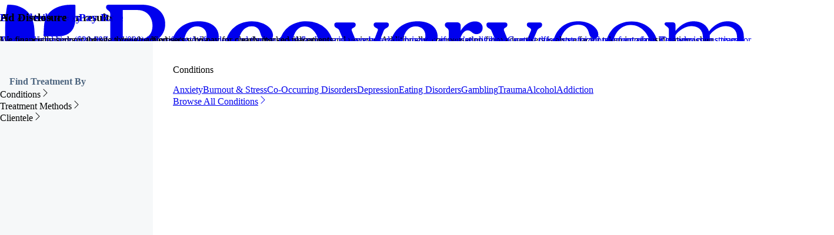

--- FILE ---
content_type: text/html; charset=UTF-8
request_url: https://recovery.com/ecuador/
body_size: 125772
content:
<!DOCTYPE html><html class="overflow-x-hidden"><head><meta charSet="utf-8"/><meta http-equiv="x-ua-compatible" content="ie=edge"/><link rel="preconnect" href="https://res.cloudinary.com"/><meta name="viewport" content="width=device-width, initial-scale=1.0, maximum-scale=1.0, user-scalable=0"/><meta property="og:site_name" content="Recovery.com"/><script src="https://ddltswut.recovery.com/recoverycom.js" async=""></script><script src="https://cdn.debugbear.com/OBOTCrAA6ZnJ.js" async=""></script><meta name="generator" content="Gatsby 5.15.0"/><meta data-react-helmet="true" http-equiv="origin-trial" content="Agy6XzwtTPAw9LHGzLhzpNqx+0X9GjF2iOuxHvt6eHxYbQs48dbvfBULytwdfpT9W4sGI2wP2/naqQX5wMUgOwcAAABeeyJvcmlnaW4iOiJodHRwczovL3JlY292ZXJ5LmNvbTo0NDMiLCJmZWF0dXJlIjoiTG9uZ0FuaW1hdGlvbkZyYW1lVGltaW5nIiwiZXhwaXJ5IjoxNzE2OTQwNzk5fQ=="/><meta data-react-helmet="true" name="description" content="Find top drug and alcohol rehabs near Ecuador. Review centers offering substance use disorder treatments, including outpatient, residential, and detox."/><meta data-react-helmet="true" property="og:title" content="10 Best Drug &amp; Alcohol Rehab Centers near Ecuador 2025 (With Pricing)"/><meta data-react-helmet="true" property="og:description" content="Find top drug and alcohol rehabs near Ecuador. Review centers offering substance use disorder treatments, including outpatient, residential, and detox."/><meta data-react-helmet="true" property="og:url" content="https://recovery.com/ecuador/"/><meta data-react-helmet="true" property="og:type" content="website"/><meta data-react-helmet="true" property="og:image" content="https://res.cloudinary.com/rehabpath/image/upload/v1666711548/wpk81iovipcdmwzbtfvg.jpg"/><meta data-react-helmet="true" property="og:image:width" content="1200"/><meta data-react-helmet="true" property="og:image:height" content="630"/><meta data-react-helmet="true" property="twitter:title" content="10 Best Drug &amp; Alcohol Rehab Centers near Ecuador 2025 (With Pricing)"/><meta data-react-helmet="true" property="twitter:description" content="Find top drug and alcohol rehabs near Ecuador. Review centers offering substance use disorder treatments, including outpatient, residential, and detox."/><meta data-react-helmet="true" property="twitter:image" content="https://res.cloudinary.com/rehabpath/image/upload/v1666711548/wpk81iovipcdmwzbtfvg.jpg"/><meta data-react-helmet="true" property="twitter:card" content="summary_large_image"/><meta data-react-helmet="true" property="twitter:site" content="@DotComRecovery"/><meta name="theme-color" content="#FFFFFF"/><style data-href="/styles.67e5f454ad35d9e56fec.css" data-identity="gatsby-global-css">@charset "UTF-8";@font-face{font-display:swap;font-family:Figtree;font-style:normal;font-weight:300;src:url(/static/figtree-latin-ext-300-normal-d8b932e6236aad5ef76237fee18e9d6b.woff2) format("woff2"),url(/static/figtree-all-300-normal-8e3ec2db3234930eebe7aa10fa798225.woff) format("woff");unicode-range:u+0100-024f,u+0259,u+1e??,u+2020,u+20a0-20ab,u+20ad-20cf,u+2113,u+2c60-2c7f,u+a720-a7ff}@font-face{font-display:swap;font-family:Figtree;font-style:normal;font-weight:300;src:url(/static/figtree-latin-300-normal-8c7a22cf87bb6ecfd46c51c1ec972994.woff2) format("woff2"),url(/static/figtree-all-300-normal-8e3ec2db3234930eebe7aa10fa798225.woff) format("woff");unicode-range:u+00??,u+0131,u+0152-0153,u+02bb-02bc,u+02c6,u+02da,u+02dc,u+2000-206f,u+2074,u+20ac,u+2122,u+2191,u+2193,u+2212,u+2215,u+feff,u+fffd}@font-face{font-display:swap;font-family:Figtree;font-style:normal;font-weight:400;src:url(/static/figtree-latin-ext-400-normal-ebb2535422c497594be0c645823f5d41.woff2) format("woff2"),url(/static/figtree-all-400-normal-a52085187d052ee50a96cee40f38edb4.woff) format("woff");unicode-range:u+0100-024f,u+0259,u+1e??,u+2020,u+20a0-20ab,u+20ad-20cf,u+2113,u+2c60-2c7f,u+a720-a7ff}@font-face{font-display:swap;font-family:Figtree;font-style:normal;font-weight:400;src:url(/static/figtree-latin-400-normal-1d6396d327d66a8d9e0d1e7cfec136b5.woff2) format("woff2"),url(/static/figtree-all-400-normal-a52085187d052ee50a96cee40f38edb4.woff) format("woff");unicode-range:u+00??,u+0131,u+0152-0153,u+02bb-02bc,u+02c6,u+02da,u+02dc,u+2000-206f,u+2074,u+20ac,u+2122,u+2191,u+2193,u+2212,u+2215,u+feff,u+fffd}@font-face{font-display:swap;font-family:Figtree;font-style:normal;font-weight:500;src:url(/static/figtree-latin-ext-500-normal-e32980c9e6f9752896bcba8f59963d0e.woff2) format("woff2"),url(/static/figtree-all-500-normal-44e9b832c80346d0ff94eb8028bf259e.woff) format("woff");unicode-range:u+0100-024f,u+0259,u+1e??,u+2020,u+20a0-20ab,u+20ad-20cf,u+2113,u+2c60-2c7f,u+a720-a7ff}@font-face{font-display:swap;font-family:Figtree;font-style:normal;font-weight:500;src:url(/static/figtree-latin-500-normal-dba7178f6a8b8edfdfc34d341b08307e.woff2) format("woff2"),url(/static/figtree-all-500-normal-44e9b832c80346d0ff94eb8028bf259e.woff) format("woff");unicode-range:u+00??,u+0131,u+0152-0153,u+02bb-02bc,u+02c6,u+02da,u+02dc,u+2000-206f,u+2074,u+20ac,u+2122,u+2191,u+2193,u+2212,u+2215,u+feff,u+fffd}@font-face{font-display:swap;font-family:Figtree;font-style:normal;font-weight:600;src:url(/static/figtree-latin-ext-600-normal-d57364d4a632484f0b3a01f7a5d46eb1.woff2) format("woff2"),url(/static/figtree-all-600-normal-93ce25a08f261b057cdfd76a75fc41bf.woff) format("woff");unicode-range:u+0100-024f,u+0259,u+1e??,u+2020,u+20a0-20ab,u+20ad-20cf,u+2113,u+2c60-2c7f,u+a720-a7ff}@font-face{font-display:swap;font-family:Figtree;font-style:normal;font-weight:600;src:url(/static/figtree-latin-600-normal-5ea13226b25ad1f3acd4625745b68b15.woff2) format("woff2"),url(/static/figtree-all-600-normal-93ce25a08f261b057cdfd76a75fc41bf.woff) format("woff");unicode-range:u+00??,u+0131,u+0152-0153,u+02bb-02bc,u+02c6,u+02da,u+02dc,u+2000-206f,u+2074,u+20ac,u+2122,u+2191,u+2193,u+2212,u+2215,u+feff,u+fffd}@font-face{font-display:swap;font-family:Figtree;font-style:normal;font-weight:700;src:url(/static/figtree-latin-ext-700-normal-053abf5aebfbbd2a28221fa0c21bc27c.woff2) format("woff2"),url(/static/figtree-all-700-normal-2e4eef32b6e26a258a738d71d37b298e.woff) format("woff");unicode-range:u+0100-024f,u+0259,u+1e??,u+2020,u+20a0-20ab,u+20ad-20cf,u+2113,u+2c60-2c7f,u+a720-a7ff}@font-face{font-display:swap;font-family:Figtree;font-style:normal;font-weight:700;src:url(/static/figtree-latin-700-normal-b8f9e2312359ebdda7b1c199f13d2c91.woff2) format("woff2"),url(/static/figtree-all-700-normal-2e4eef32b6e26a258a738d71d37b298e.woff) format("woff");unicode-range:u+00??,u+0131,u+0152-0153,u+02bb-02bc,u+02c6,u+02da,u+02dc,u+2000-206f,u+2074,u+20ac,u+2122,u+2191,u+2193,u+2212,u+2215,u+feff,u+fffd}

/*! tailwindcss v4.1.14 | MIT License | https://tailwindcss.com */@layer properties{@supports (((-webkit-hyphens:none)) and (not (margin-trim:inline))) or ((-moz-orient:inline) and (not (color:rgb(from red r g b)))){*,::backdrop,:after,:before{--tw-font-weight:initial;--tw-duration:initial;--tw-ease:initial;--tw-content:"";--tw-border-style:solid;--tw-border-spacing-x:0;--tw-border-spacing-y:0;--tw-translate-x:0;--tw-translate-y:0;--tw-translate-z:0;--tw-scale-x:1;--tw-scale-y:1;--tw-scale-z:1;--tw-rotate-x:initial;--tw-rotate-y:initial;--tw-rotate-z:initial;--tw-skew-x:initial;--tw-skew-y:initial;--tw-space-y-reverse:0;--tw-space-x-reverse:0;--tw-gradient-position:initial;--tw-gradient-from:#0000;--tw-gradient-via:#0000;--tw-gradient-to:#0000;--tw-gradient-stops:initial;--tw-gradient-via-stops:initial;--tw-gradient-from-position:0%;--tw-gradient-via-position:50%;--tw-gradient-to-position:100%;--tw-leading:initial;--tw-tracking:initial;--tw-ordinal:initial;--tw-slashed-zero:initial;--tw-numeric-figure:initial;--tw-numeric-spacing:initial;--tw-numeric-fraction:initial;--tw-shadow:0 0 #0000;--tw-shadow-color:initial;--tw-shadow-alpha:100%;--tw-inset-shadow:0 0 #0000;--tw-inset-shadow-color:initial;--tw-inset-shadow-alpha:100%;--tw-ring-color:initial;--tw-ring-shadow:0 0 #0000;--tw-inset-ring-color:initial;--tw-inset-ring-shadow:0 0 #0000;--tw-ring-inset:initial;--tw-ring-offset-width:0px;--tw-ring-offset-color:#fff;--tw-ring-offset-shadow:0 0 #0000;--tw-outline-style:solid;--tw-blur:initial;--tw-brightness:initial;--tw-contrast:initial;--tw-grayscale:initial;--tw-hue-rotate:initial;--tw-invert:initial;--tw-opacity:initial;--tw-saturate:initial;--tw-sepia:initial;--tw-drop-shadow:initial;--tw-drop-shadow-color:initial;--tw-drop-shadow-alpha:100%;--tw-drop-shadow-size:initial;--tw-backdrop-blur:initial;--tw-backdrop-brightness:initial;--tw-backdrop-contrast:initial;--tw-backdrop-grayscale:initial;--tw-backdrop-hue-rotate:initial;--tw-backdrop-invert:initial;--tw-backdrop-opacity:initial;--tw-backdrop-saturate:initial;--tw-backdrop-sepia:initial;--tw-text-shadow-color:initial;--tw-text-shadow-alpha:100%;--tw-animation-delay:0s;--tw-animation-direction:normal;--tw-animation-duration:initial;--tw-animation-fill-mode:none;--tw-animation-iteration-count:1;--tw-enter-blur:0;--tw-enter-opacity:1;--tw-enter-rotate:0;--tw-enter-scale:1;--tw-enter-translate-x:0;--tw-enter-translate-y:0;--tw-exit-blur:0;--tw-exit-opacity:1;--tw-exit-rotate:0;--tw-exit-scale:1;--tw-exit-translate-x:0;--tw-exit-translate-y:0}}}@layer theme{:host,:root{--font-sans:ui-sans-serif,system-ui,sans-serif,"Apple Color Emoji","Segoe UI Emoji","Segoe UI Symbol","Noto Color Emoji";--font-mono:ui-monospace,SFMono-Regular,Menlo,Monaco,Consolas,"Liberation Mono","Courier New",monospace;--spacing:.25rem;--container-sm:24rem;--container-md:28rem;--container-lg:32rem;--container-xl:36rem;--container-2xl:42rem;--container-3xl:48rem;--container-4xl:56rem;--container-5xl:64rem;--container-7xl:80rem;--font-weight-light:300;--font-weight-normal:400;--font-weight-medium:500;--font-weight-semibold:600;--font-weight-bold:700;--font-weight-extrabold:800;--tracking-tight:-.025em;--tracking-normal:0em;--tracking-wide:.025em;--tracking-wider:.05em;--tracking-widest:.1em;--leading-tight:1.25;--leading-normal:1.5;--leading-loose:2;--radius-xs:.125rem;--radius-xl:.75rem;--radius-2xl:1rem;--radius-3xl:1.5rem;--ease-out:cubic-bezier(0,0,.2,1);--ease-in-out:cubic-bezier(.4,0,.2,1);--animate-spin:spin 1s linear infinite;--animate-pulse:pulse 2s cubic-bezier(.4,0,.6,1)infinite;--blur-xs:4px;--aspect-video:16/9;--default-transition-duration:.15s;--default-transition-timing-function:cubic-bezier(.4,0,.2,1);--default-font-family:var(--font-sans);--default-mono-font-family:var(--font-mono);--font-FieldsVariable:"FieldsVariable","FieldsVariable Fallback",sans-serif}}@layer base{*,::backdrop,:after,:before{border:0 solid;box-sizing:border-box;margin:0;padding:0}::file-selector-button{border:0 solid;box-sizing:border-box;margin:0;padding:0}:host,html{-webkit-text-size-adjust:100%;font-feature-settings:var(--default-font-feature-settings,normal);-webkit-tap-highlight-color:transparent;font-family:var(--default-font-family,ui-sans-serif,system-ui,sans-serif,"Apple Color Emoji","Segoe UI Emoji","Segoe UI Symbol","Noto Color Emoji");font-variation-settings:var(--default-font-variation-settings,normal);line-height:1.5;tab-size:4}hr{border-top-width:1px;color:inherit;height:0}abbr:where([title]){-webkit-text-decoration:underline dotted;text-decoration:underline dotted}h1,h2,h3,h4,h5,h6{font-size:inherit;font-weight:inherit}a{color:inherit;-webkit-text-decoration:inherit;text-decoration:inherit}b,strong{font-weight:bolder}code,kbd,pre,samp{font-feature-settings:var(--default-mono-font-feature-settings,normal);font-family:var(--default-mono-font-family,ui-monospace,SFMono-Regular,Menlo,Monaco,Consolas,"Liberation Mono","Courier New",monospace);font-size:1em;font-variation-settings:var(--default-mono-font-variation-settings,normal)}small{font-size:80%}sub,sup{font-size:75%;line-height:0;position:relative;vertical-align:baseline}sub{bottom:-.25em}sup{top:-.5em}table{border-collapse:collapse;border-color:inherit;text-indent:0}:-moz-focusring{outline:auto}progress{vertical-align:baseline}summary{display:list-item}menu,ol,ul{list-style:none}audio,canvas,embed,iframe,img,object,svg,video{display:block;vertical-align:middle}img,video{height:auto;max-width:100%}button,input,optgroup,select,textarea{font-feature-settings:inherit;background-color:#0000;border-radius:0;color:inherit;font:inherit;font-variation-settings:inherit;letter-spacing:inherit;opacity:1}::file-selector-button{font-feature-settings:inherit;background-color:#0000;border-radius:0;color:inherit;font:inherit;font-variation-settings:inherit;letter-spacing:inherit;opacity:1}:where(select:is([multiple],[size])) optgroup{font-weight:bolder}:where(select:is([multiple],[size])) optgroup option{padding-inline-start:20px}::file-selector-button{margin-inline-end:4px}::placeholder{opacity:1}@supports (not ((-webkit-appearance:-apple-pay-button))) or (contain-intrinsic-size:1px){::placeholder{color:currentColor}@supports (color:color-mix(in lab,red,red)){::placeholder{color:color-mix(in oklab,currentcolor 50%,transparent)}}}textarea{resize:vertical}::-webkit-search-decoration{-webkit-appearance:none}::-webkit-date-and-time-value{min-height:1lh}::-webkit-datetime-edit,::-webkit-datetime-edit-year-field{padding-block:0}::-webkit-datetime-edit-day-field,::-webkit-datetime-edit-month-field{padding-block:0}::-webkit-datetime-edit-hour-field,::-webkit-datetime-edit-minute-field{padding-block:0}::-webkit-datetime-edit-millisecond-field,::-webkit-datetime-edit-second-field{padding-block:0}::-webkit-datetime-edit-meridiem-field{padding-block:0}::-webkit-calendar-picker-indicator{line-height:1}:-moz-ui-invalid{box-shadow:none}button,input:where([type=button],[type=reset],[type=submit]){appearance:button}::file-selector-button{appearance:button}::-webkit-inner-spin-button,::-webkit-outer-spin-button{height:auto}[hidden]:where(:not([hidden=until-found])){display:none!important}*,::backdrop,:after,:before{border-color:var(--color-gray-200,currentcolor)}::file-selector-button{border-color:var(--color-gray-200,currentcolor)}html{font-family:Figtree,Figtree Fallback,sans-serif}[multiple],[type=date],[type=datetime-local],[type=email],[type=month],[type=number],[type=password],[type=search],[type=tel],[type=text],[type=time],[type=url],[type=week],input:where(:not([type])),select,textarea{--tw-shadow:0 0 #0000;appearance:none;background-color:#fff;border-color:#a3b3c6;border-radius:0;border-width:1px;font-size:1rem;line-height:1.5rem;padding:.5rem .75rem}:is([type=text],input:where(:not([type])),[type=email],[type=url],[type=password],[type=number],[type=date],[type=datetime-local],[type=month],[type=search],[type=tel],[type=time],[type=week],[multiple],textarea,select):focus{--tw-ring-inset:var(--tw-empty, );--tw-ring-offset-width:0px;--tw-ring-offset-color:#fff;--tw-ring-color:#1f59f1;--tw-ring-offset-shadow:var(--tw-ring-inset)0 0 0 var(--tw-ring-offset-width)var(--tw-ring-offset-color);--tw-ring-shadow:var(--tw-ring-inset)0 0 0 calc(1px + var(--tw-ring-offset-width))var(--tw-ring-color);border-color:#1f59f1;box-shadow:var(--tw-ring-offset-shadow),var(--tw-ring-shadow),var(--tw-shadow);outline:2px solid #0000;outline-offset:2px}input::placeholder,textarea::placeholder{color:#a3b3c6;opacity:1}::-webkit-datetime-edit-fields-wrapper{padding:0}::-webkit-date-and-time-value{min-height:1.5em;text-align:inherit}::-webkit-datetime-edit{display:inline-flex}::-webkit-datetime-edit,::-webkit-datetime-edit-year-field{padding-bottom:0;padding-top:0}::-webkit-datetime-edit-day-field,::-webkit-datetime-edit-month-field{padding-bottom:0;padding-top:0}::-webkit-datetime-edit-hour-field,::-webkit-datetime-edit-minute-field{padding-bottom:0;padding-top:0}::-webkit-datetime-edit-millisecond-field,::-webkit-datetime-edit-second-field{padding-bottom:0;padding-top:0}::-webkit-datetime-edit-meridiem-field{padding-bottom:0;padding-top:0}select{background-image:url("data:image/svg+xml;charset=utf-8,%3Csvg xmlns='http://www.w3.org/2000/svg' fill='none' viewBox='0 0 20 20'%3E%3Cpath stroke='%23A3B3C6' stroke-linecap='round' stroke-linejoin='round' stroke-width='1.5' d='m6 8 4 4 4-4'/%3E%3C/svg%3E");background-position:right .5rem center;background-repeat:no-repeat;background-size:1.5em 1.5em;padding-right:2.5rem;print-color-adjust:exact}[multiple],[size]:where(select:not([size="1"])){background-image:none;background-position:0 0;background-repeat:unset;background-size:initial;padding-right:.75rem;print-color-adjust:unset}[type=checkbox],[type=radio]{--tw-shadow:0 0 #0000;appearance:none;background-color:#fff;background-origin:border-box;border-color:#a3b3c6;border-width:1px;color:#1f59f1;display:inline-block;flex-shrink:0;height:1rem;padding:0;print-color-adjust:exact;-webkit-user-select:none;user-select:none;vertical-align:middle;width:1rem}[type=checkbox]{border-radius:0}[type=radio]{border-radius:100%}[type=checkbox]:focus,[type=radio]:focus{--tw-ring-inset:var(--tw-empty, );--tw-ring-offset-width:2px;--tw-ring-offset-color:#fff;--tw-ring-color:#1f59f1;--tw-ring-offset-shadow:var(--tw-ring-inset)0 0 0 var(--tw-ring-offset-width)var(--tw-ring-offset-color);--tw-ring-shadow:var(--tw-ring-inset)0 0 0 calc(2px + var(--tw-ring-offset-width))var(--tw-ring-color);box-shadow:var(--tw-ring-offset-shadow),var(--tw-ring-shadow),var(--tw-shadow);outline:2px solid #0000;outline-offset:2px}[type=checkbox]:checked,[type=radio]:checked{background-color:currentColor;background-position:50%;background-repeat:no-repeat;background-size:100% 100%;border-color:#0000}[type=checkbox]:checked{background-image:url("data:image/svg+xml;charset=utf-8,%3Csvg xmlns='http://www.w3.org/2000/svg' fill='%23fff' viewBox='0 0 16 16'%3E%3Cpath d='M12.207 4.793a1 1 0 0 1 0 1.414l-5 5a1 1 0 0 1-1.414 0l-2-2a1 1 0 0 1 1.414-1.414L6.5 9.086l4.293-4.293a1 1 0 0 1 1.414 0z'/%3E%3C/svg%3E")}@media (forced-colors:active){[type=checkbox]:checked{appearance:auto}}[type=radio]:checked{background-image:url("data:image/svg+xml;charset=utf-8,%3Csvg xmlns='http://www.w3.org/2000/svg' fill='%23fff' viewBox='0 0 16 16'%3E%3Ccircle cx='8' cy='8' r='3'/%3E%3C/svg%3E")}@media (forced-colors:active){[type=radio]:checked{appearance:auto}}[type=checkbox]:checked:focus,[type=checkbox]:checked:hover,[type=radio]:checked:focus,[type=radio]:checked:hover{background-color:currentColor;border-color:#0000}[type=checkbox]:indeterminate{background-color:currentColor;background-image:url("data:image/svg+xml;charset=utf-8,%3Csvg xmlns='http://www.w3.org/2000/svg' fill='none' viewBox='0 0 16 16'%3E%3Cpath stroke='%23fff' stroke-linecap='round' stroke-linejoin='round' stroke-width='2' d='M4 8h8'/%3E%3C/svg%3E");background-position:50%;background-repeat:no-repeat;background-size:100% 100%;border-color:#0000}@media (forced-colors:active){[type=checkbox]:indeterminate{appearance:auto}}[type=checkbox]:indeterminate:focus,[type=checkbox]:indeterminate:hover{background-color:currentColor;border-color:#0000}[type=file]{background:unset;border-color:inherit;border-radius:0;border-width:0;font-size:unset;line-height:inherit;padding:0}[type=file]:focus{outline:1px solid buttontext;outline:1px auto -webkit-focus-ring-color}}@layer components;@layer utilities{.pointer-events-auto{pointer-events:auto}.pointer-events-none{pointer-events:none}.invisible{visibility:hidden}.visible{visibility:visible}.link-underline{--tw-font-weight:var(--font-weight-semibold);--tw-duration:.2s;--tw-ease:var(--ease-in-out);color:#677d95;font-weight:var(--font-weight-semibold);position:relative;text-decoration-line:none;transition-duration:var(--tw-duration,var(--default-transition-duration));transition-duration:.2s;transition-property:color,background-color,border-color,outline-color,text-decoration-color,fill,stroke,--tw-gradient-from,--tw-gradient-via,--tw-gradient-to;transition-timing-function:var(--tw-ease,var(--default-transition-timing-function));transition-timing-function:var(--ease-in-out)}.link-underline:after{background-color:#e1e7ef;content:var(--tw-content);display:block;height:calc(var(--spacing)*.5);left:calc(var(--spacing)*0);position:absolute;top:100%;width:100%}@media (hover:hover){.link-underline:hover{color:#162941}}.absolute{position:absolute}.fixed{position:fixed}.relative{position:relative}.static{position:static}.sticky{position:sticky}.inset-0{inset:calc(var(--spacing)*0)}.inset-x-0{inset-inline:calc(var(--spacing)*0)}.-top-3{top:calc(var(--spacing)*-3)}.-top-12{top:calc(var(--spacing)*-12)}.top-0{top:calc(var(--spacing)*0)}.top-0\.5{top:calc(var(--spacing)*.5)}.top-1{top:calc(var(--spacing)*1)}.top-1\/2{top:50%}.top-2{top:calc(var(--spacing)*2)}.top-4{top:calc(var(--spacing)*4)}.top-6{top:calc(var(--spacing)*6)}.top-9{top:calc(var(--spacing)*9)}.top-\[-73px\]{top:-73px}.top-\[35px\]{top:35px}.top-\[60px\]{top:60px}.top-\[66px\]{top:66px}.top-\[70px\]{top:70px}.top-\[133px\]{top:133px}.top-\[calc\(50vh-210px\)\]{top:calc(50vh - 210px)}.top-full{top:100%}.top-px{top:1px}.-right-3{right:calc(var(--spacing)*-3)}.-right-12{right:calc(var(--spacing)*-12)}.-right-px{right:-1px}.right-0{right:calc(var(--spacing)*0)}.right-1{right:calc(var(--spacing)*1)}.right-2{right:calc(var(--spacing)*2)}.right-4{right:calc(var(--spacing)*4)}.right-5{right:calc(var(--spacing)*5)}.right-6{right:calc(var(--spacing)*6)}.right-8{right:calc(var(--spacing)*8)}.right-9{right:calc(var(--spacing)*9)}.right-16{right:calc(var(--spacing)*16)}.right-\[35px\]{right:35px}.-bottom-px{bottom:-1px}.bottom-0{bottom:calc(var(--spacing)*0)}.bottom-1{bottom:calc(var(--spacing)*1)}.bottom-4{bottom:calc(var(--spacing)*4)}.bottom-5{bottom:calc(var(--spacing)*5)}.bottom-12{bottom:calc(var(--spacing)*12)}.bottom-full{bottom:100%}.-left-px{left:-1px}.left-0{left:calc(var(--spacing)*0)}.left-1\/2{left:50%}.left-4{left:calc(var(--spacing)*4)}.left-8{left:calc(var(--spacing)*8)}.left-\[40px\]{left:40px}.left-\[calc\(50vw-380px\)\]{left:calc(50vw - 380px)}.isolate{isolation:isolate}.-z-0{z-index:0}.-z-10{z-index:-10}.z-0{z-index:0}.z-10{z-index:10}.z-20{z-index:20}.z-30{z-index:30}.z-40{z-index:40}.z-50{z-index:50}.z-100{z-index:100}.z-9999{z-index:9999}.z-10000{z-index:10000}.z-\[-1\]{z-index:-1}.z-\[60\]{z-index:60}.z-\[301\]{z-index:301}.z-\[999999\]{z-index:999999}.z-\[1000000\]{z-index:1000000}.order-1{order:1}.order-1\!{order:1!important}.order-2{order:2}.order-3\!{order:3!important}.row-span-2{grid-row:span 2/span 2}.container{width:100%}@media (min-width:475px){.container{max-width:475px}}@media (min-width:40rem){.container{max-width:40rem}}@media (min-width:48rem){.container{max-width:48rem}}@media (min-width:64rem){.container{max-width:64rem}}@media (min-width:80rem){.container{max-width:80rem}}@media (min-width:96rem){.container{max-width:96rem}}.prose-resources :where(a):not(:where([class~=not-prose],[class~=not-prose] *)){color:#394e66}.prose-resources :where(p):not(:where([class~=not-prose],[class~=not-prose] *)){color:#394e66;font-size:1rem;line-height:1.5}.prose-resources :where(strong):not(:where([class~=not-prose],[class~=not-prose] *)){color:#394e66;line-height:1.5}.prose-resources :where(li):not(:where([class~=not-prose],[class~=not-prose] *)){color:#394e66;font-size:1rem;line-height:1.5}.prose-resources :where(h2):not(:where([class~=not-prose],[class~=not-prose] *)){color:#162941;font-size:1.5rem;line-height:1.33333;margin-top:-71px!important;padding-top:71px}.prose-resources :where(h3):not(:where([class~=not-prose],[class~=not-prose] *)){color:#162941;font-size:1.25rem;line-height:1.4;margin-top:-103px!important;padding-top:103px}.prose-resources :where(figcaption):not(:where([class~=not-prose],[class~=not-prose] *)){color:#394e66;font-size:.875rem;line-height:1.42857}.prose-resources :where(blockquote):not(:where([class~=not-prose],[class~=not-prose] *)){border-color:#8782e8;border-left-width:3px;font-style:normal;line-height:1.5;margin:3.5rem 1rem;padding-left:1.5rem}.prose-resources :where(img):not(:where([class~=not-prose],[class~=not-prose] *)){aspect-ratio:16/9;border-radius:1rem;object-fit:cover;width:100%}.prose-resources :where(.wp-block-embed.is-type-video):not(:where([class~=not-prose],[class~=not-prose] *)){aspect-ratio:16/9;display:block;margin-left:auto;margin-right:auto;width:100%}.prose-resources :where(.wp-block-embed.is-type-video):not(:where([class~=not-prose],[class~=not-prose] *)) iframe{aspect-ratio:16/9;border-radius:1rem;height:auto;width:100%}.m-0{margin:calc(var(--spacing)*0)}.m-0\!{margin:calc(var(--spacing)*0)!important}.m-auto{margin:auto}.break-block{border-style:var(--tw-border-style);border-width:0;border-top:1px var(--tw-border-style) #ebeff4;display:block;height:1px;margin-block:calc(var(--spacing)*4);margin-inline:calc(var(--spacing)*0);padding:calc(var(--spacing)*0)}.-mx-2{margin-inline:calc(var(--spacing)*-2)}.-mx-4{margin-inline:calc(var(--spacing)*-4)}.-mx-5{margin-inline:calc(var(--spacing)*-5)}.mx-0{margin-inline:calc(var(--spacing)*0)}.mx-0\.5{margin-inline:calc(var(--spacing)*.5)}.mx-1{margin-inline:calc(var(--spacing)*1)}.mx-1\.5{margin-inline:calc(var(--spacing)*1.5)}.mx-2{margin-inline:calc(var(--spacing)*2)}.mx-3{margin-inline:calc(var(--spacing)*3)}.mx-3\.5{margin-inline:calc(var(--spacing)*3.5)}.mx-4{margin-inline:calc(var(--spacing)*4)}.mx-\[5px\]{margin-inline:5px}.mx-auto{margin-inline:auto}.my-0{margin-block:calc(var(--spacing)*0)}.my-0\.5{margin-block:calc(var(--spacing)*.5)}.my-2{margin-block:calc(var(--spacing)*2)}.my-3{margin-block:calc(var(--spacing)*3)}.my-4{margin-block:calc(var(--spacing)*4)}.my-5{margin-block:calc(var(--spacing)*5)}.my-6{margin-block:calc(var(--spacing)*6)}.my-8{margin-block:calc(var(--spacing)*8)}.my-10{margin-block:calc(var(--spacing)*10)}.my-14{margin-block:calc(var(--spacing)*14)}.my-\[10px\]{margin-block:10px}.prose{color:var(--tw-prose-body);max-width:65ch}.prose :where(p):not(:where([class~=not-prose],[class~=not-prose] *)){color:#394e66;font-size:18px;font-weight:400;line-height:28px;margin-bottom:1.25em;margin-top:1.25em}.prose :where([class~=lead]):not(:where([class~=not-prose],[class~=not-prose] *)){color:var(--tw-prose-lead);font-size:1.25em;line-height:1.6;margin-bottom:1.2em;margin-top:1.2em}.prose :where(a):not(:where([class~=not-prose],[class~=not-prose] *)){color:var(--tw-prose-links);font-weight:400;text-decoration:underline}.prose :where(strong):not(:where([class~=not-prose],[class~=not-prose] *)){color:#293b51;font-weight:600;font-weight:600!important}.prose :where(a strong):not(:where([class~=not-prose],[class~=not-prose] *)),.prose :where(blockquote strong):not(:where([class~=not-prose],[class~=not-prose] *)),.prose :where(thead th strong):not(:where([class~=not-prose],[class~=not-prose] *)){color:inherit}.prose :where(ol):not(:where([class~=not-prose],[class~=not-prose] *)){list-style-type:decimal;margin-bottom:1.25em;margin-top:1.25em;padding-inline-start:1.625em}.prose :where(ol[type=A]):not(:where([class~=not-prose],[class~=not-prose] *)){list-style-type:upper-alpha}.prose :where(ol[type=a]):not(:where([class~=not-prose],[class~=not-prose] *)){list-style-type:lower-alpha}.prose :where(ol[type=A s]):not(:where([class~=not-prose],[class~=not-prose] *)){list-style-type:upper-alpha}.prose :where(ol[type=a s]):not(:where([class~=not-prose],[class~=not-prose] *)){list-style-type:lower-alpha}.prose :where(ol[type=I]):not(:where([class~=not-prose],[class~=not-prose] *)){list-style-type:upper-roman}.prose :where(ol[type=i]):not(:where([class~=not-prose],[class~=not-prose] *)){list-style-type:lower-roman}.prose :where(ol[type=I s]):not(:where([class~=not-prose],[class~=not-prose] *)){list-style-type:upper-roman}.prose :where(ol[type=i s]):not(:where([class~=not-prose],[class~=not-prose] *)){list-style-type:lower-roman}.prose :where(ol[type="1"]):not(:where([class~=not-prose],[class~=not-prose] *)){list-style-type:decimal}.prose :where(ul):not(:where([class~=not-prose],[class~=not-prose] *)){list-style-type:disc;margin-bottom:1.25em;margin-top:1.25em;padding-inline-start:1.625em}.prose :where(ol>li):not(:where([class~=not-prose],[class~=not-prose] *))::marker{color:var(--tw-prose-counters);font-weight:400}.prose :where(ul>li):not(:where([class~=not-prose],[class~=not-prose] *))::marker{color:var(--tw-prose-bullets)}.prose :where(dt):not(:where([class~=not-prose],[class~=not-prose] *)){color:var(--tw-prose-headings);font-weight:600;margin-top:1.25em}.prose :where(hr):not(:where([class~=not-prose],[class~=not-prose] *)){border-color:var(--tw-prose-hr);border-top-width:1px;margin-bottom:3em;margin-top:3em}.prose :where(blockquote):not(:where([class~=not-prose],[class~=not-prose] *)){border-inline-start-color:var(--tw-prose-quote-borders);border-inline-start-width:.25rem;color:var(--tw-prose-quotes);font-style:italic;font-weight:500;margin-bottom:1.6em;margin-top:1.6em;padding-inline-start:1em;quotes:"“""”""‘""’"}.prose :where(blockquote p:first-of-type):not(:where([class~=not-prose],[class~=not-prose] *)):before{content:open-quote}.prose :where(blockquote p:last-of-type):not(:where([class~=not-prose],[class~=not-prose] *)):after{content:close-quote}.prose :where(h1):not(:where([class~=not-prose],[class~=not-prose] *)){color:#162941;font-size:36px;font-weight:500;letter-spacing:-.25px;line-height:40px;margin-bottom:.888889em;margin-top:0}.prose :where(h1 strong):not(:where([class~=not-prose],[class~=not-prose] *)){color:inherit;font-weight:900}.prose :where(h2):not(:where([class~=not-prose],[class~=not-prose] *)){color:#162941;font-size:30px;font-weight:500;line-height:36px;margin-bottom:1em;margin-top:2em}.prose :where(h2 strong):not(:where([class~=not-prose],[class~=not-prose] *)){color:inherit;font-weight:800}.prose :where(h3):not(:where([class~=not-prose],[class~=not-prose] *)){color:#162941;font-size:24px;font-weight:500;line-height:32px;margin-bottom:.6em;margin-top:1.6em}.prose :where(h3 strong):not(:where([class~=not-prose],[class~=not-prose] *)){color:inherit;font-weight:700}.prose :where(h4):not(:where([class~=not-prose],[class~=not-prose] *)){color:#162941;font-size:20px;font-weight:600;line-height:32px;margin-bottom:.5em;margin-top:1.5em}.prose :where(h4 strong):not(:where([class~=not-prose],[class~=not-prose] *)){color:inherit;font-weight:700}.prose :where(img):not(:where([class~=not-prose],[class~=not-prose] *)){margin-bottom:2em;margin-top:2em}.prose :where(picture):not(:where([class~=not-prose],[class~=not-prose] *)){display:block;margin-bottom:2em;margin-top:2em}.prose :where(video):not(:where([class~=not-prose],[class~=not-prose] *)){margin-bottom:2em;margin-top:2em}.prose :where(kbd):not(:where([class~=not-prose],[class~=not-prose] *)){border-radius:.3125rem;box-shadow:0 0 0 1px rgb(var(--tw-prose-kbd-shadows)/10%),0 3px 0 rgb(var(--tw-prose-kbd-shadows)/10%);color:var(--tw-prose-kbd);font-family:inherit;font-size:.875em;font-weight:500;padding-inline-end:.375em;padding-bottom:.1875em;padding-top:.1875em;padding-inline-start:.375em}.prose :where(code):not(:where([class~=not-prose],[class~=not-prose] *)){color:var(--tw-prose-code);font-size:.875em;font-weight:600}.prose :where(code):not(:where([class~=not-prose],[class~=not-prose] *)):after,.prose :where(code):not(:where([class~=not-prose],[class~=not-prose] *)):before{content:"`"}.prose :where(a code):not(:where([class~=not-prose],[class~=not-prose] *)),.prose :where(h1 code):not(:where([class~=not-prose],[class~=not-prose] *)){color:inherit}.prose :where(h2 code):not(:where([class~=not-prose],[class~=not-prose] *)){color:inherit;font-size:.875em}.prose :where(h3 code):not(:where([class~=not-prose],[class~=not-prose] *)){color:inherit;font-size:.9em}.prose :where(blockquote code):not(:where([class~=not-prose],[class~=not-prose] *)),.prose :where(h4 code):not(:where([class~=not-prose],[class~=not-prose] *)),.prose :where(thead th code):not(:where([class~=not-prose],[class~=not-prose] *)){color:inherit}.prose :where(pre):not(:where([class~=not-prose],[class~=not-prose] *)){background-color:var(--tw-prose-pre-bg);border-radius:.375rem;color:var(--tw-prose-pre-code);font-size:.875em;font-weight:400;line-height:1.71429;margin-bottom:1.71429em;margin-top:1.71429em;overflow-x:auto;padding-inline-end:1.14286em;padding-bottom:.857143em;padding-top:.857143em;padding-inline-start:1.14286em}.prose :where(pre code):not(:where([class~=not-prose],[class~=not-prose] *)){background-color:#0000;border-radius:0;border-width:0;color:inherit;font-family:inherit;font-size:inherit;font-weight:inherit;line-height:inherit;padding:0}.prose :where(pre code):not(:where([class~=not-prose],[class~=not-prose] *)):after,.prose :where(pre code):not(:where([class~=not-prose],[class~=not-prose] *)):before{content:none}.prose :where(table):not(:where([class~=not-prose],[class~=not-prose] *)){font-size:.875em;line-height:1.71429;margin-bottom:2em;margin-top:2em;table-layout:auto;width:100%}.prose :where(thead):not(:where([class~=not-prose],[class~=not-prose] *)){border-bottom-color:var(--tw-prose-th-borders);border-bottom-width:1px}.prose :where(thead th):not(:where([class~=not-prose],[class~=not-prose] *)){color:var(--tw-prose-headings);font-weight:600;padding-inline-end:.571429em;padding-bottom:.571429em;padding-inline-start:.571429em;vertical-align:bottom}.prose :where(tbody tr):not(:where([class~=not-prose],[class~=not-prose] *)){border-bottom-color:var(--tw-prose-td-borders);border-bottom-width:1px}.prose :where(tbody tr:last-child):not(:where([class~=not-prose],[class~=not-prose] *)){border-bottom-width:0}.prose :where(tbody td):not(:where([class~=not-prose],[class~=not-prose] *)){vertical-align:baseline}.prose :where(tfoot):not(:where([class~=not-prose],[class~=not-prose] *)){border-top-color:var(--tw-prose-th-borders);border-top-width:1px}.prose :where(tfoot td):not(:where([class~=not-prose],[class~=not-prose] *)){vertical-align:top}.prose :where(th,td):not(:where([class~=not-prose],[class~=not-prose] *)){text-align:start}.prose :where(figure>*):not(:where([class~=not-prose],[class~=not-prose] *)){margin-bottom:0;margin-top:0}.prose :where(figcaption):not(:where([class~=not-prose],[class~=not-prose] *)){color:var(--tw-prose-captions);font-size:.875em;line-height:1.42857;margin-top:.857143em}.prose{--tw-prose-body:oklch(37.3% .034 259.733);--tw-prose-headings:oklch(21% .034 264.665);--tw-prose-lead:oklch(44.6% .03 256.802);--tw-prose-links:oklch(21% .034 264.665);--tw-prose-bold:oklch(21% .034 264.665);--tw-prose-counters:oklch(55.1% .027 264.364);--tw-prose-bullets:oklch(87.2% .01 258.338);--tw-prose-hr:oklch(92.8% .006 264.531);--tw-prose-quotes:oklch(21% .034 264.665);--tw-prose-quote-borders:oklch(92.8% .006 264.531);--tw-prose-captions:oklch(55.1% .027 264.364);--tw-prose-kbd:oklch(21% .034 264.665);--tw-prose-kbd-shadows:NaN NaN NaN;--tw-prose-code:oklch(21% .034 264.665);--tw-prose-pre-code:oklch(92.8% .006 264.531);--tw-prose-pre-bg:oklch(27.8% .033 256.848);--tw-prose-th-borders:oklch(87.2% .01 258.338);--tw-prose-td-borders:oklch(92.8% .006 264.531);--tw-prose-invert-body:oklch(87.2% .01 258.338);--tw-prose-invert-headings:#fff;--tw-prose-invert-lead:oklch(70.7% .022 261.325);--tw-prose-invert-links:#fff;--tw-prose-invert-bold:#fff;--tw-prose-invert-counters:oklch(70.7% .022 261.325);--tw-prose-invert-bullets:oklch(44.6% .03 256.802);--tw-prose-invert-hr:oklch(37.3% .034 259.733);--tw-prose-invert-quotes:oklch(96.7% .003 264.542);--tw-prose-invert-quote-borders:oklch(37.3% .034 259.733);--tw-prose-invert-captions:oklch(70.7% .022 261.325);--tw-prose-invert-kbd:#fff;--tw-prose-invert-kbd-shadows:255 255 255;--tw-prose-invert-code:#fff;--tw-prose-invert-pre-code:oklch(87.2% .01 258.338);--tw-prose-invert-pre-bg:#00000080;--tw-prose-invert-th-borders:oklch(44.6% .03 256.802);--tw-prose-invert-td-borders:oklch(37.3% .034 259.733);font-size:1rem;line-height:1.75}.prose :where(picture>img):not(:where([class~=not-prose],[class~=not-prose] *)){margin-bottom:0;margin-top:0}.prose :where(li):not(:where([class~=not-prose],[class~=not-prose] *)){margin-bottom:.5em;margin-top:.5em}.prose :where(ol>li):not(:where([class~=not-prose],[class~=not-prose] *)),.prose :where(ul>li):not(:where([class~=not-prose],[class~=not-prose] *)){padding-inline-start:.375em}.prose :where(.prose>ul>li p):not(:where([class~=not-prose],[class~=not-prose] *)){margin-bottom:.75em;margin-top:.75em}.prose :where(.prose>ul>li>p:first-child):not(:where([class~=not-prose],[class~=not-prose] *)){margin-top:1.25em}.prose :where(.prose>ul>li>p:last-child):not(:where([class~=not-prose],[class~=not-prose] *)){margin-bottom:1.25em}.prose :where(.prose>ol>li>p:first-child):not(:where([class~=not-prose],[class~=not-prose] *)){margin-top:1.25em}.prose :where(.prose>ol>li>p:last-child):not(:where([class~=not-prose],[class~=not-prose] *)){margin-bottom:1.25em}.prose :where(ul ul,ul ol,ol ul,ol ol):not(:where([class~=not-prose],[class~=not-prose] *)){margin-bottom:.75em;margin-top:.75em}.prose :where(dl):not(:where([class~=not-prose],[class~=not-prose] *)){margin-bottom:1.25em;margin-top:1.25em}.prose :where(dd):not(:where([class~=not-prose],[class~=not-prose] *)){margin-top:.5em;padding-inline-start:1.625em}.prose :where(h2+*):not(:where([class~=not-prose],[class~=not-prose] *)),.prose :where(h3+*):not(:where([class~=not-prose],[class~=not-prose] *)),.prose :where(h4+*):not(:where([class~=not-prose],[class~=not-prose] *)),.prose :where(hr+*):not(:where([class~=not-prose],[class~=not-prose] *)){margin-top:0}.prose :where(thead th:first-child):not(:where([class~=not-prose],[class~=not-prose] *)){padding-inline-start:0}.prose :where(thead th:last-child):not(:where([class~=not-prose],[class~=not-prose] *)){padding-inline-end:0}.prose :where(tbody td,tfoot td):not(:where([class~=not-prose],[class~=not-prose] *)){padding-inline-end:.571429em;padding-bottom:.571429em;padding-top:.571429em;padding-inline-start:.571429em}.prose :where(tbody td:first-child,tfoot td:first-child):not(:where([class~=not-prose],[class~=not-prose] *)){padding-inline-start:0}.prose :where(tbody td:last-child,tfoot td:last-child):not(:where([class~=not-prose],[class~=not-prose] *)){padding-inline-end:0}.prose :where(figure):not(:where([class~=not-prose],[class~=not-prose] *)){margin-bottom:2em;margin-top:2em}.prose :where(.prose>:first-child):not(:where([class~=not-prose],[class~=not-prose] *)){margin-top:0}.prose :where(.prose>:last-child):not(:where([class~=not-prose],[class~=not-prose] *)){margin-bottom:0}.prose :where(sub):not(:where([class~=not-prose],[class~=not-prose] *)){font-size:12px;font-weight:600}.prose-long-description{color:#4d657f}.prose-long-description :where(p):not(:where([class~=not-prose],[class~=not-prose] *)){font-size:16px;font-style:normal;font-weight:400;letter-spacing:.47px;line-height:24px;margin-bottom:12px;margin-top:8px}.prose-long-description :where(h2):not(:where([class~=not-prose],[class~=not-prose] *)){font-size:20px;font-weight:600;line-height:32px;padding-top:8px}.prose-long-description :where(h2):not(:where([class~=not-prose],[class~=not-prose] *)) a{color:inherit;text-decoration:underline}.prose-long-description :where(h3):not(:where([class~=not-prose],[class~=not-prose] *)){color:#293b51;font-size:18px;font-weight:500;line-height:28px;padding-top:8px}.prose-long-description :where(h3):not(:where([class~=not-prose],[class~=not-prose] *)) a{color:inherit;text-decoration:underline}.prose-long-description :where(ul):not(:where([class~=not-prose],[class~=not-prose] *)){list-style-type:disc;margin-bottom:12px;margin-top:8px;padding-left:1.5rem}.prose-long-description :where(ol):not(:where([class~=not-prose],[class~=not-prose] *)){list-style-type:decimal;margin-bottom:12px;margin-top:8px;padding-left:1.5rem}.prose-long-description :where(li):not(:where([class~=not-prose],[class~=not-prose] *)){font-size:16px;font-style:normal;font-weight:400;letter-spacing:.47px;line-height:24px;margin-bottom:4px;margin-top:4px}.prose-base{font-size:1rem;line-height:1.75}.prose-base :where(p):not(:where([class~=not-prose],[class~=not-prose] *)){margin-bottom:1.25em;margin-top:1.25em}.prose-base :where([class~=lead]):not(:where([class~=not-prose],[class~=not-prose] *)){font-size:1.25em;line-height:1.6;margin-bottom:1.2em;margin-top:1.2em}.prose-base :where(blockquote):not(:where([class~=not-prose],[class~=not-prose] *)){margin-bottom:1.6em;margin-top:1.6em;padding-inline-start:1em}.prose-base :where(h1):not(:where([class~=not-prose],[class~=not-prose] *)){font-size:2.25em;line-height:1.11111;margin-bottom:.888889em;margin-top:0}.prose-base :where(h2):not(:where([class~=not-prose],[class~=not-prose] *)){font-size:1.5em;line-height:1.33333;margin-bottom:1em;margin-top:2em}.prose-base :where(h3):not(:where([class~=not-prose],[class~=not-prose] *)){font-size:1.25em;line-height:1.6;margin-bottom:.6em;margin-top:1.6em}.prose-base :where(h4):not(:where([class~=not-prose],[class~=not-prose] *)){line-height:1.5;margin-bottom:.5em;margin-top:1.5em}.prose-base :where(img):not(:where([class~=not-prose],[class~=not-prose] *)),.prose-base :where(picture):not(:where([class~=not-prose],[class~=not-prose] *)){margin-bottom:2em;margin-top:2em}.prose-base :where(picture>img):not(:where([class~=not-prose],[class~=not-prose] *)){margin-bottom:0;margin-top:0}.prose-base :where(video):not(:where([class~=not-prose],[class~=not-prose] *)){margin-bottom:2em;margin-top:2em}.prose-base :where(kbd):not(:where([class~=not-prose],[class~=not-prose] *)){border-radius:.3125rem;font-size:.875em;padding-inline-end:.375em;padding-bottom:.1875em;padding-top:.1875em;padding-inline-start:.375em}.prose-base :where(code):not(:where([class~=not-prose],[class~=not-prose] *)),.prose-base :where(h2 code):not(:where([class~=not-prose],[class~=not-prose] *)){font-size:.875em}.prose-base :where(h3 code):not(:where([class~=not-prose],[class~=not-prose] *)){font-size:.9em}.prose-base :where(pre):not(:where([class~=not-prose],[class~=not-prose] *)){border-radius:.375rem;font-size:.875em;line-height:1.71429;margin-bottom:1.71429em;margin-top:1.71429em;padding-inline-end:1.14286em;padding-bottom:.857143em;padding-top:.857143em;padding-inline-start:1.14286em}.prose-base :where(ol):not(:where([class~=not-prose],[class~=not-prose] *)),.prose-base :where(ul):not(:where([class~=not-prose],[class~=not-prose] *)){margin-bottom:1.25em;margin-top:1.25em;padding-inline-start:1.625em}.prose-base :where(li):not(:where([class~=not-prose],[class~=not-prose] *)){margin-bottom:.5em;margin-top:.5em}.prose-base :where(ol>li):not(:where([class~=not-prose],[class~=not-prose] *)),.prose-base :where(ul>li):not(:where([class~=not-prose],[class~=not-prose] *)){padding-inline-start:.375em}.prose-base :where(.prose-base>ul>li p):not(:where([class~=not-prose],[class~=not-prose] *)){margin-bottom:.75em;margin-top:.75em}.prose-base :where(.prose-base>ul>li>p:first-child):not(:where([class~=not-prose],[class~=not-prose] *)){margin-top:1.25em}.prose-base :where(.prose-base>ul>li>p:last-child):not(:where([class~=not-prose],[class~=not-prose] *)){margin-bottom:1.25em}.prose-base :where(.prose-base>ol>li>p:first-child):not(:where([class~=not-prose],[class~=not-prose] *)){margin-top:1.25em}.prose-base :where(.prose-base>ol>li>p:last-child):not(:where([class~=not-prose],[class~=not-prose] *)){margin-bottom:1.25em}.prose-base :where(ul ul,ul ol,ol ul,ol ol):not(:where([class~=not-prose],[class~=not-prose] *)){margin-bottom:.75em;margin-top:.75em}.prose-base :where(dl):not(:where([class~=not-prose],[class~=not-prose] *)){margin-bottom:1.25em;margin-top:1.25em}.prose-base :where(dt):not(:where([class~=not-prose],[class~=not-prose] *)){margin-top:1.25em}.prose-base :where(dd):not(:where([class~=not-prose],[class~=not-prose] *)){margin-top:.5em;padding-inline-start:1.625em}.prose-base :where(hr):not(:where([class~=not-prose],[class~=not-prose] *)){margin-bottom:3em;margin-top:3em}.prose-base :where(h2+*):not(:where([class~=not-prose],[class~=not-prose] *)),.prose-base :where(h3+*):not(:where([class~=not-prose],[class~=not-prose] *)),.prose-base :where(h4+*):not(:where([class~=not-prose],[class~=not-prose] *)),.prose-base :where(hr+*):not(:where([class~=not-prose],[class~=not-prose] *)){margin-top:0}.prose-base :where(table):not(:where([class~=not-prose],[class~=not-prose] *)){font-size:.875em;line-height:1.71429}.prose-base :where(thead th):not(:where([class~=not-prose],[class~=not-prose] *)){padding-inline-end:.571429em;padding-bottom:.571429em;padding-inline-start:.571429em}.prose-base :where(thead th:first-child):not(:where([class~=not-prose],[class~=not-prose] *)){padding-inline-start:0}.prose-base :where(thead th:last-child):not(:where([class~=not-prose],[class~=not-prose] *)){padding-inline-end:0}.prose-base :where(tbody td,tfoot td):not(:where([class~=not-prose],[class~=not-prose] *)){padding-inline-end:.571429em;padding-bottom:.571429em;padding-top:.571429em;padding-inline-start:.571429em}.prose-base :where(tbody td:first-child,tfoot td:first-child):not(:where([class~=not-prose],[class~=not-prose] *)){padding-inline-start:0}.prose-base :where(tbody td:last-child,tfoot td:last-child):not(:where([class~=not-prose],[class~=not-prose] *)){padding-inline-end:0}.prose-base :where(figure):not(:where([class~=not-prose],[class~=not-prose] *)){margin-bottom:2em;margin-top:2em}.prose-base :where(figure>*):not(:where([class~=not-prose],[class~=not-prose] *)){margin-bottom:0;margin-top:0}.prose-base :where(figcaption):not(:where([class~=not-prose],[class~=not-prose] *)){font-size:.875em;line-height:1.42857;margin-top:.857143em}.prose-base :where(.prose-base>:first-child):not(:where([class~=not-prose],[class~=not-prose] *)){margin-top:0}.prose-base :where(.prose-base>:last-child):not(:where([class~=not-prose],[class~=not-prose] *)){margin-bottom:0}.-mt-1{margin-top:calc(var(--spacing)*-1)}.-mt-3{margin-top:calc(var(--spacing)*-3)}.-mt-4{margin-top:calc(var(--spacing)*-4)}.-mt-5{margin-top:calc(var(--spacing)*-5)}.-mt-\[19px\]{margin-top:-19px}.-mt-px{margin-top:-1px}.mt-0{margin-top:calc(var(--spacing)*0)}.mt-0\!{margin-top:calc(var(--spacing)*0)!important}.mt-0\.5{margin-top:calc(var(--spacing)*.5)}.mt-1{margin-top:calc(var(--spacing)*1)}.mt-1\.5{margin-top:calc(var(--spacing)*1.5)}.mt-1\.5\!{margin-top:calc(var(--spacing)*1.5)!important}.mt-2{margin-top:calc(var(--spacing)*2)}.mt-2\.5{margin-top:calc(var(--spacing)*2.5)}.mt-3{margin-top:calc(var(--spacing)*3)}.mt-4{margin-top:calc(var(--spacing)*4)}.mt-5{margin-top:calc(var(--spacing)*5)}.mt-6{margin-top:calc(var(--spacing)*6)}.mt-8{margin-top:calc(var(--spacing)*8)}.mt-10{margin-top:calc(var(--spacing)*10)}.mt-12{margin-top:calc(var(--spacing)*12)}.mt-14{margin-top:calc(var(--spacing)*14)}.mt-16{margin-top:calc(var(--spacing)*16)}.mt-\[-12px\]{margin-top:-12px}.mt-\[-24px\]{margin-top:-24px}.mt-\[5px\]{margin-top:5px}.mt-\[32px\]{margin-top:32px}.mt-px{margin-top:1px}.-mr-2{margin-right:calc(var(--spacing)*-2)}.-mr-8{margin-right:calc(var(--spacing)*-8)}.mr-0\.5{margin-right:calc(var(--spacing)*.5)}.mr-1{margin-right:calc(var(--spacing)*1)}.mr-1\.5{margin-right:calc(var(--spacing)*1.5)}.mr-2{margin-right:calc(var(--spacing)*2)}.mr-2\.5{margin-right:calc(var(--spacing)*2.5)}.mr-3{margin-right:calc(var(--spacing)*3)}.mr-3\.5{margin-right:calc(var(--spacing)*3.5)}.mr-4{margin-right:calc(var(--spacing)*4)}.mr-6{margin-right:calc(var(--spacing)*6)}.mr-\[31px\]{margin-right:31px}.mb-0{margin-bottom:calc(var(--spacing)*0)}.mb-0\.5{margin-bottom:calc(var(--spacing)*.5)}.mb-1{margin-bottom:calc(var(--spacing)*1)}.mb-1\.5{margin-bottom:calc(var(--spacing)*1.5)}.mb-2{margin-bottom:calc(var(--spacing)*2)}.mb-2\.5{margin-bottom:calc(var(--spacing)*2.5)}.mb-3{margin-bottom:calc(var(--spacing)*3)}.mb-4{margin-bottom:calc(var(--spacing)*4)}.mb-5{margin-bottom:calc(var(--spacing)*5)}.mb-6{margin-bottom:calc(var(--spacing)*6)}.mb-6\.5{margin-bottom:calc(var(--spacing)*6.5)}.mb-8{margin-bottom:calc(var(--spacing)*8)}.mb-10{margin-bottom:calc(var(--spacing)*10)}.mb-12{margin-bottom:calc(var(--spacing)*12)}.mb-14{margin-bottom:calc(var(--spacing)*14)}.mb-16{margin-bottom:calc(var(--spacing)*16)}.mb-\[-30px\]{margin-bottom:-30px}.mb-\[-58px\]{margin-bottom:-58px}.mb-\[-64px\]\!{margin-bottom:-64px!important}.mb-\[5px\]{margin-bottom:5px}.mb-\[10px\]{margin-bottom:10px}.mb-\[30px\]{margin-bottom:30px}.mb-\[50px\]{margin-bottom:50px}.mb-\[54px\]{margin-bottom:54px}.mb-\[72px\]{margin-bottom:72px}.-ml-1{margin-left:calc(var(--spacing)*-1)}.-ml-8{margin-left:calc(var(--spacing)*-8)}.ml-0{margin-left:calc(var(--spacing)*0)}.ml-0\.5{margin-left:calc(var(--spacing)*.5)}.ml-1{margin-left:calc(var(--spacing)*1)}.ml-1\.5{margin-left:calc(var(--spacing)*1.5)}.ml-2{margin-left:calc(var(--spacing)*2)}.ml-2\.5{margin-left:calc(var(--spacing)*2.5)}.ml-4{margin-left:calc(var(--spacing)*4)}.ml-5{margin-left:calc(var(--spacing)*5)}.ml-7{margin-left:calc(var(--spacing)*7)}.ml-\[2px\]{margin-left:2px}.ml-\[3px\]{margin-left:3px}.ml-\[6px\]{margin-left:6px}.box-border{box-sizing:border-box}.box-content{box-sizing:content-box}.line-clamp-1{-webkit-line-clamp:1}.line-clamp-1,.line-clamp-2{-webkit-box-orient:vertical;display:-webkit-box;overflow:hidden}.line-clamp-2{-webkit-line-clamp:2}.line-clamp-3{-webkit-line-clamp:3}.line-clamp-3,.line-clamp-6{-webkit-box-orient:vertical;display:-webkit-box;overflow:hidden}.line-clamp-6{-webkit-line-clamp:6}.block{display:block}.contents{display:contents}.flex{display:flex}.grid{display:grid}.hidden{display:none}.hidden\!{display:none!important}.inline{display:inline}.inline-block{display:inline-block}.inline-flex{display:inline-flex}.table{display:table}.aspect-3\/2{aspect-ratio:3/2}.aspect-4\/3{aspect-ratio:4/3}.aspect-5\/4{aspect-ratio:5/4}.aspect-16\/6{aspect-ratio:16/6}.aspect-\[1\/1\]{aspect-ratio:1}.aspect-auto,.aspect-auto\!{aspect-ratio:auto!important}.aspect-golden{aspect-ratio:1.618}.aspect-landscape{aspect-ratio:4/3}.aspect-portrait{aspect-ratio:3/4}.aspect-square,.aspect-square\!{aspect-ratio:1!important}.aspect-ultrawide{aspect-ratio:18/5}.aspect-video{aspect-ratio:var(--aspect-video)}.size-2{height:calc(var(--spacing)*2);width:calc(var(--spacing)*2)}.size-3{height:calc(var(--spacing)*3);width:calc(var(--spacing)*3)}.size-4{height:calc(var(--spacing)*4);width:calc(var(--spacing)*4)}.size-5{height:calc(var(--spacing)*5);width:calc(var(--spacing)*5)}.size-6{height:calc(var(--spacing)*6);width:calc(var(--spacing)*6)}.size-7{height:calc(var(--spacing)*7);width:calc(var(--spacing)*7)}.size-8{height:calc(var(--spacing)*8);width:calc(var(--spacing)*8)}.size-9{height:calc(var(--spacing)*9);width:calc(var(--spacing)*9)}.size-10{height:calc(var(--spacing)*10);width:calc(var(--spacing)*10)}.size-11{height:calc(var(--spacing)*11);width:calc(var(--spacing)*11)}.size-11\!{height:calc(var(--spacing)*11)!important;width:calc(var(--spacing)*11)!important}.size-12{height:calc(var(--spacing)*12);width:calc(var(--spacing)*12)}.size-14{height:calc(var(--spacing)*14);width:calc(var(--spacing)*14)}.size-16{height:calc(var(--spacing)*16);width:calc(var(--spacing)*16)}.size-20{height:calc(var(--spacing)*20);width:calc(var(--spacing)*20)}.size-40{height:calc(var(--spacing)*40);width:calc(var(--spacing)*40)}.size-\[3\.94rem\]\!{height:3.94rem!important;width:3.94rem!important}.size-\[16px\]{height:16px;width:16px}.size-\[18px\]{height:18px;width:18px}.size-\[22px\]{height:22px;width:22px}.size-\[50px\]{height:50px;width:50px}.size-\[54px\]{height:54px;width:54px}.size-\[72px\]{height:72px;width:72px}.size-\[88px\]{height:88px;width:88px}.size-\[136px\]{height:136px;width:136px}.size-\[230px\]{height:230px;width:230px}.size-full{height:100%;width:100%}.\!h-auto{height:auto!important}.h-0{height:calc(var(--spacing)*0)}.h-0\!{height:calc(var(--spacing)*0)!important}.h-0\.5{height:calc(var(--spacing)*.5)}.h-1{height:calc(var(--spacing)*1)}.h-1\/2{height:50%}.h-2{height:calc(var(--spacing)*2)}.h-2\.5{height:calc(var(--spacing)*2.5)}.h-2\/5{height:40%}.h-3{height:calc(var(--spacing)*3)}.h-3\.5{height:calc(var(--spacing)*3.5)}.h-4{height:calc(var(--spacing)*4)}.h-5{height:calc(var(--spacing)*5)}.h-6{height:calc(var(--spacing)*6)}.h-7{height:calc(var(--spacing)*7)}.h-8{height:calc(var(--spacing)*8)}.h-9{height:calc(var(--spacing)*9)}.h-10{height:calc(var(--spacing)*10)}.h-11{height:calc(var(--spacing)*11)}.h-11\!{height:calc(var(--spacing)*11)!important}.h-12{height:calc(var(--spacing)*12)}.h-12\!{height:calc(var(--spacing)*12)!important}.h-14{height:calc(var(--spacing)*14)}.h-16{height:calc(var(--spacing)*16)}.h-20{height:calc(var(--spacing)*20)}.h-28{height:calc(var(--spacing)*28)}.h-36{height:calc(var(--spacing)*36)}.h-48{height:calc(var(--spacing)*48)}.h-64{height:calc(var(--spacing)*64)}.h-72{height:calc(var(--spacing)*72)}.h-80{height:calc(var(--spacing)*80)}.h-96{height:calc(var(--spacing)*96)}.h-\[1px\]{height:1px}.h-\[7px\]{height:7px}.h-\[11px\]{height:11px}.h-\[21px\]{height:21px}.h-\[22px\]{height:22px}.h-\[34px\]{height:34px}.h-\[36px\]{height:36px}.h-\[40px\]{height:40px}.h-\[42px\]{height:42px}.h-\[44px\]{height:44px}.h-\[50px\]{height:50px}.h-\[50px\]\!{height:50px!important}.h-\[54px\]{height:54px}.h-\[56px\]{height:56px}.h-\[60px\]{height:60px}.h-\[60vh\]{height:60vh}.h-\[62px\]{height:62px}.h-\[64px\]{height:64px}.h-\[65vh\]{height:65vh}.h-\[72px\]{height:72px}.h-\[79px\]{height:79px}.h-\[80px\]{height:80px}.h-\[83px\]{height:83px}.h-\[90vh\]{height:90vh}.h-\[100px\]{height:100px}.h-\[145px\]{height:145px}.h-\[150px\]{height:150px}.h-\[170px\]{height:170px}.h-\[178px\]{height:178px}.h-\[184px\]{height:184px}.h-\[200px\]{height:200px}.h-\[254px\]{height:254px}.h-\[256px\]{height:256px}.h-\[264px\]{height:264px}.h-\[317px\]{height:317px}.h-\[323px\]{height:323px}.h-\[375px\]{height:375px}.h-\[438px\]{height:438px}.h-\[448px\]{height:448px}.h-\[461px\]{height:461px}.h-\[500px\]{height:500px}.h-\[600px\]{height:600px}.h-\[calc\(100\%-92px\)\]{height:calc(100% - 92px)}.h-\[calc\(100vh-60px\)\]{height:calc(100vh - 60px)}.h-\[calc\(100vh-92px\)\]{height:calc(100vh - 92px)}.h-auto{height:auto}.h-fit{height:fit-content}.h-full{height:100%}.h-inherit{height:inherit}.h-max{height:max-content}.h-px{height:1px}.h-screen{height:100vh}.max-h-4\/5{max-height:80%}.max-h-5{max-height:calc(var(--spacing)*5)}.max-h-8{max-height:calc(var(--spacing)*8)}.max-h-12{max-height:calc(var(--spacing)*12)}.max-h-20{max-height:calc(var(--spacing)*20)}.max-h-20\!{max-height:calc(var(--spacing)*20)!important}.max-h-32{max-height:calc(var(--spacing)*32)}.max-h-40{max-height:calc(var(--spacing)*40)}.max-h-48{max-height:calc(var(--spacing)*48)}.max-h-80{max-height:calc(var(--spacing)*80)}.max-h-96{max-height:calc(var(--spacing)*96)}.max-h-\[45vh\]{max-height:45vh}.max-h-\[52px\]{max-height:52px}.max-h-\[70vh\]{max-height:70vh}.max-h-\[85vh\]{max-height:85vh}.max-h-\[88px\]{max-height:88px}.max-h-\[150px\]{max-height:150px}.max-h-\[228px\]{max-height:228px}.max-h-\[231px\]{max-height:231px}.max-h-\[300px\]{max-height:300px}.max-h-\[323px\]{max-height:323px}.max-h-\[423px\]{max-height:423px}.max-h-\[528px\]{max-height:528px}.max-h-\[600px\]{max-height:600px}.max-h-\[619px\]{max-height:619px}.max-h-\[648px\]{max-height:648px}.max-h-full{max-height:100%}.min-h-6{min-height:calc(var(--spacing)*6)}.min-h-8{min-height:calc(var(--spacing)*8)}.min-h-10{min-height:calc(var(--spacing)*10)}.min-h-20{min-height:calc(var(--spacing)*20)}.min-h-\[48px\]{min-height:48px}.min-h-\[64px\]{min-height:64px}.min-h-\[99px\]{min-height:99px}.min-h-\[100px\]{min-height:100px}.min-h-\[120px\]{min-height:120px}.min-h-\[124px\]{min-height:124px}.min-h-\[200px\]{min-height:200px}.min-h-\[256px\]{min-height:256px}.min-h-\[300px\]{min-height:300px}.min-h-\[320px\]{min-height:320px}.min-h-\[600px\]{min-height:600px}.min-h-\[1045px\]{min-height:1045px}.min-h-screen{min-height:100vh}.\!w-20{width:calc(var(--spacing)*20)!important}.w-0\.5{width:calc(var(--spacing)*.5)}.w-1\/2{width:50%}.w-1\/4{width:25%}.w-1\/12{width:8.33333%}.w-2\/3{width:66.6667%}.w-2\/12{width:16.6667%}.w-3{width:calc(var(--spacing)*3)}.w-3\.5{width:calc(var(--spacing)*3.5)}.w-3\/4{width:75%}.w-3\/12{width:25%}.w-4{width:calc(var(--spacing)*4)}.w-4\/12{width:33.3333%}.w-5\/12{width:41.6667%}.w-6{width:calc(var(--spacing)*6)}.w-6\/12{width:50%}.w-7{width:calc(var(--spacing)*7)}.w-7\/12{width:58.3333%}.w-8{width:calc(var(--spacing)*8)}.w-8\/12{width:66.6667%}.w-9\/12{width:75%}.w-10{width:calc(var(--spacing)*10)}.w-10\/12{width:83.3333%}.w-11\/12{width:91.6667%}.w-12{width:calc(var(--spacing)*12)}.w-12\!{width:calc(var(--spacing)*12)!important}.w-12\/12{width:100%}.w-16{width:calc(var(--spacing)*16)}.w-20{width:calc(var(--spacing)*20)}.w-22{width:calc(var(--spacing)*22)}.w-24{width:calc(var(--spacing)*24)}.w-32{width:calc(var(--spacing)*32)}.w-40{width:calc(var(--spacing)*40)}.w-64{width:calc(var(--spacing)*64)}.w-\[36px\]{width:36px}.w-\[46px\]{width:46px}.w-\[46px\]\!{width:46px!important}.w-\[50px\]{width:50px}.w-\[58px\]{width:58px}.w-\[59vw\]{width:59vw}.w-\[64px\]{width:64px}.w-\[78px\]{width:78px}.w-\[80px\]{width:80px}.w-\[85px\]{width:85px}.w-\[111px\]{width:111px}.w-\[117px\]{width:117px}.w-\[143px\]{width:143px}.w-\[143px\]\!{width:143px!important}.w-\[170px\]{width:170px}.w-\[180px\]{width:180px}.w-\[200px\]{width:200px}.w-\[220px\]{width:220px}.w-\[233px\]{width:233px}.w-\[238px\]{width:238px}.w-\[244px\]{width:244px}.w-\[276px\]{width:276px}.w-\[300px\]{width:300px}.w-\[308px\]{width:308px}.w-\[324px\]{width:324px}.w-\[384px\]{width:384px}.w-\[400px\]{width:400px}.w-\[545px\]{width:545px}.w-\[553px\]{width:553px}.w-\[717px\]{width:717px}.w-\[737px\]{width:737px}.w-\[820px\]{width:820px}.w-\[calc\(100\%-320px\)\]{width:calc(100% - 320px)}.w-auto{width:auto}.w-auto\!{width:auto!important}.w-fit{width:fit-content}.w-full{width:100%}.w-full\!{width:100%!important}.w-inherit{width:inherit}.w-inherit\!{width:inherit!important}.w-px{width:1px}.w-screen{width:100vw}.max-w-2xl{max-width:var(--container-2xl)}.max-w-3xl{max-width:var(--container-3xl)}.max-w-4\/5{max-width:80%}.max-w-4xl{max-width:var(--container-4xl)}.max-w-5xl{max-width:var(--container-5xl)}.max-w-7xl{max-width:var(--container-7xl)}.max-w-16{max-width:calc(var(--spacing)*16)}.max-w-20\!{max-width:calc(var(--spacing)*20)!important}.max-w-24{max-width:calc(var(--spacing)*24)}.max-w-32{max-width:calc(var(--spacing)*32)}.max-w-36{max-width:calc(var(--spacing)*36)}.max-w-40{max-width:calc(var(--spacing)*40)}.max-w-\[60\%\]{max-width:60%}.max-w-\[69px\]{max-width:69px}.max-w-\[192px\]{max-width:192px}.max-w-\[200px\]{max-width:200px}.max-w-\[224px\]{max-width:224px}.max-w-\[225px\]{max-width:225px}.max-w-\[230px\]{max-width:230px}.max-w-\[236px\]{max-width:236px}.max-w-\[268px\]{max-width:268px}.max-w-\[282px\]{max-width:282px}.max-w-\[292px\]{max-width:292px}.max-w-\[300px\]{max-width:300px}.max-w-\[317px\]{max-width:317px}.max-w-\[320px\]{max-width:320px}.max-w-\[380px\]{max-width:380px}.max-w-\[400px\]{max-width:400px}.max-w-\[416px\]{max-width:416px}.max-w-\[440px\]{max-width:440px}.max-w-\[448px\]{max-width:448px}.max-w-\[456px\]{max-width:456px}.max-w-\[464px\]{max-width:464px}.max-w-\[536px\]{max-width:536px}.max-w-\[540px\]{max-width:540px}.max-w-\[558px\]{max-width:558px}.max-w-\[564px\]{max-width:564px}.max-w-\[600px\]{max-width:600px}.max-w-\[642px\]{max-width:642px}.max-w-\[642px\]\!{max-width:642px!important}.max-w-\[656px\]{max-width:656px}.max-w-\[660px\]{max-width:660px}.max-w-\[660px\]\!{max-width:660px!important}.max-w-\[680px\]{max-width:680px}.max-w-\[720px\]{max-width:720px}.max-w-\[760px\]{max-width:760px}.max-w-\[800px\]{max-width:800px}.max-w-\[977px\]{max-width:977px}.max-w-\[1064px\]{max-width:1064px}.max-w-\[1100px\]{max-width:1100px}.max-w-\[1200px\]{max-width:1200px}.max-w-\[1216px\]{max-width:1216px}.max-w-\[1400px\]{max-width:1400px}.max-w-\[1536px\]{max-width:1536px}.max-w-\[1600px\]{max-width:1600px}.max-w-full{max-width:100%}.max-w-lg{max-width:var(--container-lg)}.max-w-md{max-width:var(--container-md)}.max-w-none\!{max-width:none!important}.max-w-prose{max-width:65ch}.max-w-sm{max-width:var(--container-sm)}.max-w-xl{max-width:var(--container-xl)}.min-w-0{min-width:calc(var(--spacing)*0)}.min-w-4{min-width:calc(var(--spacing)*4)}.min-w-6{min-width:calc(var(--spacing)*6)}.min-w-8{min-width:calc(var(--spacing)*8)}.min-w-\[16px\]{min-width:16px}.min-w-\[48px\]{min-width:48px}.min-w-\[88px\]{min-width:88px}.min-w-\[124px\]{min-width:124px}.min-w-\[180px\]{min-width:180px}.min-w-\[192px\]{min-width:192px}.min-w-\[196px\]{min-width:196px}.min-w-\[220px\]{min-width:220px}.min-w-\[223px\]{min-width:223px}.min-w-\[260px\]{min-width:260px}.min-w-\[282px\]{min-width:282px}.min-w-\[300px\]{min-width:300px}.min-w-\[400px\]{min-width:400px}.min-w-full{min-width:100%}.flex-1{flex:1}.flex-2{flex:2}.flex-3{flex:3}.flex-none{flex:none}.flex-shrink-0{flex-shrink:0}.shrink{flex-shrink:1}.shrink-0{flex-shrink:0}.grow{flex-grow:1}.basis-0{flex-basis:calc(var(--spacing)*0)}.basis-1\/2{flex-basis:50%}.border-collapse{border-collapse:collapse}.border-spacing-6{--tw-border-spacing-x:calc(var(--spacing)*6);--tw-border-spacing-y:calc(var(--spacing)*6);border-spacing:var(--tw-border-spacing-x)var(--tw-border-spacing-y)}.origin-bottom{transform-origin:bottom}.origin-bottom-left{transform-origin:0 100%}.origin-bottom-right{transform-origin:100% 100%}.origin-left{transform-origin:0}.origin-right{transform-origin:100%}.origin-top{transform-origin:top}.origin-top-left{transform-origin:0 0}.origin-top-right{transform-origin:100% 0}.-translate-x-1\/2{--tw-translate-x:-50%}.-translate-x-1\/2,.translate-x-0{translate:var(--tw-translate-x)var(--tw-translate-y)}.translate-x-0{--tw-translate-x:calc(var(--spacing)*0)}.translate-x-full{--tw-translate-x:100%}.-translate-y-1\/2,.translate-x-full{translate:var(--tw-translate-x)var(--tw-translate-y)}.-translate-y-1\/2{--tw-translate-y:-50%}.translate-y-0{--tw-translate-y:calc(var(--spacing)*0)}.translate-y-0,.translate-y-4{translate:var(--tw-translate-x)var(--tw-translate-y)}.translate-y-4{--tw-translate-y:calc(var(--spacing)*4)}.translate-y-full{--tw-translate-y:100%;translate:var(--tw-translate-x)var(--tw-translate-y)}.scale-95{--tw-scale-x:95%;--tw-scale-y:95%;--tw-scale-z:95%}.scale-100,.scale-95{scale:var(--tw-scale-x)var(--tw-scale-y)}.scale-100{--tw-scale-x:100%;--tw-scale-y:100%;--tw-scale-z:100%}.scale-\[80\%\]{scale:80%}.-rotate-90{rotate:-90deg}.rotate-180{rotate:180deg}.transform{transform:var(--tw-rotate-x,)var(--tw-rotate-y,)var(--tw-rotate-z,)var(--tw-skew-x,)var(--tw-skew-y,)}.animate-\[fadeInList_0\.200s_linear\]{animation:fadeInList .2s linear}.animate-\[slideInListSelectionButtonGroup_0\.150s_ease-in-out\]{animation:slideInListSelectionButtonGroup .15s ease-in-out}.animate-pulse{animation:var(--animate-pulse)}.animate-slide-down{animation:slide-down .2s ease-out forwards}.animate-slide-up{animation:slide-up .2s ease-out}.animate-spin{animation:var(--animate-spin)}.cursor-default{cursor:default}.cursor-not-allowed{cursor:not-allowed}.cursor-pointer{cursor:pointer}.cursor-text{cursor:text}.resize{resize:both}.list-outside{list-style-position:outside}.list-decimal{list-style-type:decimal}.list-disc{list-style-type:disc}.list-none{list-style-type:none}.columns-1{column-count:1}.columns-2{column-count:2}.break-inside-avoid{break-inside:avoid}.grid-cols-1{grid-template-columns:repeat(1,minmax(0,1fr))}.grid-cols-2{grid-template-columns:repeat(2,minmax(0,1fr))}.grid-cols-3{grid-template-columns:repeat(3,minmax(0,1fr))}.grid-cols-4{grid-template-columns:repeat(4,minmax(0,1fr))}.grid-cols-5{grid-template-columns:repeat(5,minmax(0,1fr))}.grid-cols-6{grid-template-columns:repeat(6,minmax(0,1fr))}.grid-cols-\[fit-content\]{grid-template-columns:fit-content}.grid-rows-2{grid-template-rows:repeat(2,minmax(0,1fr))}.flex-col{flex-direction:column}.flex-row{flex-direction:row}.flex-row-reverse{flex-direction:row-reverse}.flex-nowrap{flex-wrap:nowrap}.flex-wrap{flex-wrap:wrap}.place-content-center{place-content:center}.place-items-center{place-items:center}.content-center{align-content:center}.content-start{align-content:flex-start}.items-center{align-items:center}.items-end{align-items:flex-end}.items-start{align-items:flex-start}.items-stretch{align-items:stretch}.justify-around{justify-content:space-around}.justify-between{justify-content:space-between}.justify-center{justify-content:center}.justify-end{justify-content:flex-end}.justify-evenly{justify-content:space-evenly}.justify-start{justify-content:flex-start}.gap-0{gap:calc(var(--spacing)*0)}.gap-0\!{gap:calc(var(--spacing)*0)!important}.gap-0\.5{gap:calc(var(--spacing)*.5)}.gap-1{gap:calc(var(--spacing)*1)}.gap-1\.5{gap:calc(var(--spacing)*1.5)}.gap-2{gap:calc(var(--spacing)*2)}.gap-3{gap:calc(var(--spacing)*3)}.gap-4{gap:calc(var(--spacing)*4)}.gap-5{gap:calc(var(--spacing)*5)}.gap-6{gap:calc(var(--spacing)*6)}.gap-7{gap:calc(var(--spacing)*7)}.gap-8{gap:calc(var(--spacing)*8)}.gap-9{gap:calc(var(--spacing)*9)}.gap-10{gap:calc(var(--spacing)*10)}.gap-12{gap:calc(var(--spacing)*12)}.gap-14{gap:calc(var(--spacing)*14)}.gap-16{gap:calc(var(--spacing)*16)}.gap-20{gap:calc(var(--spacing)*20)}.gap-24{gap:calc(var(--spacing)*24)}.gap-\[6px\]{gap:6px}.gap-\[10px\]{gap:10px}.gap-\[18px\]{gap:18px}.gap-\[20px\]{gap:20px}:where(.space-y-1>:not(:last-child)){--tw-space-y-reverse:0;margin-block-end:calc(var(--spacing)*1*(1 - var(--tw-space-y-reverse)));margin-block-start:calc(var(--spacing)*1*var(--tw-space-y-reverse))}:where(.space-y-2>:not(:last-child)){--tw-space-y-reverse:0;margin-block-end:calc(var(--spacing)*2*(1 - var(--tw-space-y-reverse)));margin-block-start:calc(var(--spacing)*2*var(--tw-space-y-reverse))}:where(.space-y-4>:not(:last-child)){--tw-space-y-reverse:0;margin-block-end:calc(var(--spacing)*4*(1 - var(--tw-space-y-reverse)));margin-block-start:calc(var(--spacing)*4*var(--tw-space-y-reverse))}:where(.space-y-6>:not(:last-child)){--tw-space-y-reverse:0;margin-block-end:calc(var(--spacing)*6*(1 - var(--tw-space-y-reverse)));margin-block-start:calc(var(--spacing)*6*var(--tw-space-y-reverse))}:where(.space-y-10>:not(:last-child)){--tw-space-y-reverse:0;margin-block-end:calc(var(--spacing)*10*(1 - var(--tw-space-y-reverse)));margin-block-start:calc(var(--spacing)*10*var(--tw-space-y-reverse))}.gap-x-1{column-gap:calc(var(--spacing)*1)}.gap-x-1\.5{column-gap:calc(var(--spacing)*1.5)}.gap-x-2{column-gap:calc(var(--spacing)*2)}.gap-x-4{column-gap:calc(var(--spacing)*4)}.gap-x-6{column-gap:calc(var(--spacing)*6)}.gap-x-8{column-gap:calc(var(--spacing)*8)}.gap-x-10{column-gap:calc(var(--spacing)*10)}:where(.space-x-1>:not(:last-child)){--tw-space-x-reverse:0;margin-inline-end:calc(var(--spacing)*1*(1 - var(--tw-space-x-reverse)));margin-inline-start:calc(var(--spacing)*1*var(--tw-space-x-reverse))}:where(.space-x-2>:not(:last-child)){--tw-space-x-reverse:0;margin-inline-end:calc(var(--spacing)*2*(1 - var(--tw-space-x-reverse)));margin-inline-start:calc(var(--spacing)*2*var(--tw-space-x-reverse))}.gap-y-1{row-gap:calc(var(--spacing)*1)}.gap-y-2{row-gap:calc(var(--spacing)*2)}.gap-y-3{row-gap:calc(var(--spacing)*3)}.gap-y-4{row-gap:calc(var(--spacing)*4)}.gap-y-6{row-gap:calc(var(--spacing)*6)}.gap-y-8{row-gap:calc(var(--spacing)*8)}.gap-y-10{row-gap:calc(var(--spacing)*10)}.gap-y-14{row-gap:calc(var(--spacing)*14)}.self-baseline{align-self:baseline}.self-center{align-self:center}.self-stretch{align-self:stretch}.justify-self-end{justify-self:flex-end}.truncate{overflow:hidden;text-overflow:ellipsis;white-space:nowrap}.overflow-auto{overflow:auto}.overflow-clip{overflow:clip}.overflow-hidden{overflow:hidden}.overflow-scroll{overflow:scroll}.overflow-visible{overflow:visible}.overflow-x-auto{overflow-x:auto}.overflow-x-clip{overflow-x:clip}.overflow-x-hidden{overflow-x:hidden}.overflow-x-scroll{overflow-x:scroll}.overflow-y-auto{overflow-y:auto}.overflow-y-hidden{overflow-y:hidden}.overflow-y-scroll{overflow-y:scroll}.overscroll-y-none{overscroll-behavior-y:none}.scroll-smooth{scroll-behavior:smooth}.rounded{border-radius:.25rem}.rounded-2xl{border-radius:var(--radius-2xl)}.rounded-3xl{border-radius:var(--radius-3xl)}.rounded-\[0\.95rem\]{border-radius:.95rem}.rounded-\[3px\]{border-radius:3px}.rounded-\[10px\]{border-radius:10px}.rounded-\[18px\]{border-radius:18px}.rounded-\[20px\]{border-radius:20px}.rounded-\[24px\]{border-radius:24px}.rounded-\[32px\]{border-radius:32px}.rounded-\[100px\]{border-radius:100px}.rounded-full,.rounded-full\!{border-radius:3.40282e+38px!important}.rounded-lg{border-radius:var(--radius)}.rounded-md{border-radius:calc(var(--radius) - 2px)}.rounded-none,.rounded-none\!{border-radius:0!important}.rounded-sm{border-radius:calc(var(--radius) - 4px)}.rounded-xl{border-radius:var(--radius-xl)}.rounded-xl\!{border-radius:var(--radius-xl)!important}.rounded-xs{border-radius:var(--radius-xs)}.rounded-t-2xl{border-top-left-radius:var(--radius-2xl);border-top-right-radius:var(--radius-2xl)}.rounded-t-3xl{border-top-left-radius:var(--radius-3xl);border-top-right-radius:var(--radius-3xl)}.rounded-t-\[10px\]{border-top-left-radius:10px;border-top-right-radius:10px}.rounded-t-\[24px\]{border-top-left-radius:24px;border-top-right-radius:24px}.rounded-t-lg{border-top-left-radius:var(--radius);border-top-right-radius:var(--radius)}.rounded-t-none{border-top-left-radius:0;border-top-right-radius:0}.rounded-t-xl{border-top-left-radius:var(--radius-xl);border-top-right-radius:var(--radius-xl)}.rounded-b-2xl{border-bottom-left-radius:var(--radius-2xl);border-bottom-right-radius:var(--radius-2xl)}.rounded-b-xl{border-bottom-left-radius:var(--radius-xl);border-bottom-right-radius:var(--radius-xl)}.rounded-br-none{border-bottom-right-radius:0}.border{border-style:var(--tw-border-style);border-width:1px}.border-0{border-style:var(--tw-border-style);border-width:0}.border-2{border-style:var(--tw-border-style);border-width:2px}.border-4{border-style:var(--tw-border-style);border-width:4px}.border-y{border-block-style:var(--tw-border-style);border-block-width:1px}.border-t{border-top-style:var(--tw-border-style);border-top-width:1px}.border-r{border-right-style:var(--tw-border-style);border-right-width:1px}.border-r-2{border-right-style:var(--tw-border-style);border-right-width:2px}.border-b{border-bottom-style:var(--tw-border-style);border-bottom-width:1px}.border-b-2{border-bottom-style:var(--tw-border-style);border-bottom-width:2px}.border-dashed{--tw-border-style:dashed;border-style:dashed}.border-none{--tw-border-style:none;border-style:none}.border-solid{--tw-border-style:solid;border-style:solid}.\!border-seafoam-950{border-color:#0e2525!important}.border-\[\#34d399\]{border-color:#34d399}.border-\[\#dce7e8\]{border-color:#dce7e8}.border-\[\#f87171\]{border-color:#f87171}.border-blue-50{border-color:#e1edff}.border-blue-200{border-color:#bdd9ff}.border-blue-500{border-color:#367afb}.border-blue-600{border-color:#1f59f1}.border-border{border-color:var(--border)}.border-border-orange{border-color:var(--border-orange)}.border-border-primary{border-color:var(--border-primary)}.border-foreground{border-color:var(--foreground)}.border-gray-100{border-color:#f3f6f8}.border-gray-200{border-color:#ebeff4}.border-gray-300{border-color:#e1e7ef}.border-gray-400{border-color:#bfcbda}.border-gray-800{border-color:#4d657f}.border-gray-1000{border-color:#293b51}.border-input{border-color:var(--input)}.border-primary-50{border-color:#efedff}.border-primary-100{border-color:#e7e4ff}.border-primary-150{border-color:#d9d6ff}.border-primary-300{border-color:#8782e8}.border-primary-500{border-color:#31279b}.border-red-200{border-color:#ffcdcd}.border-red-300{border-color:#fea3a3}.border-seafoam-50{border-color:#e5f2f2}.border-seafoam-150{border-color:#cfe9e9}.border-seafoam-200{border-color:#acd9d9}.border-seafoam-950\!{border-color:#0e2525!important}.border-secondary-300{border-color:#fe91a5}.border-stone-300{border-color:#c7c4c2}.border-stone-600{border-color:#75706c}.border-transparent{border-color:#0000}.border-white\/25{border-color:oklab(100% 0 5.96046e-8/.25)}.border-white\/55{border-color:oklab(100% 0 5.96046e-8/.55)}.border-yellow-500{border-color:#f97e07}.border-t-\[\#808080\]{border-top-color:gray}.border-t-blue-800{border-top-color:#1a38b3}.border-t-gray-200{border-top-color:#ebeff4}.border-t-gray-300{border-top-color:#e1e7ef}.border-t-gray-1100{border-top-color:#162941}.border-b-white{border-bottom-color:#fff}.\!bg-gray-600{background-color:#8699af!important}.\!bg-seafoam-25{background-color:#f2f9f8!important}.bg-\[\#34d399\]{background-color:#34d399}.bg-\[\#405c63\]{background-color:#405c63}.bg-\[\#16294180\]{background-color:#16294180}.bg-\[\#E0F2FF\]{background-color:#e0f2ff}.bg-\[\#E7F2FF\]{background-color:#e7f2ff}.bg-\[\#E8FFE8\]{background-color:#e8ffe8}.bg-\[\#E9ECFF\]{background-color:#e9ecff}.bg-\[\#EBF1FF\]{background-color:#ebf1ff}.bg-\[\#EFFFDF\]{background-color:#efffdf}.bg-\[\#F3F3F3\]{background-color:#f3f3f3}.bg-\[\#F3F6F8\]{background-color:#f3f6f8}.bg-\[\#F8EBE6\]{background-color:#f8ebe6}.bg-\[\#FAEFFF\]{background-color:#faefff}.bg-\[\#FFF2DF\]{background-color:#fff2df}.bg-\[\#f87171\]{background-color:#f87171}.bg-amber-50{background-color:#fff8ee}.bg-amber-100{background-color:#ffeaca}.bg-amber-150{background-color:#ffe2b7}.bg-amber-200{background-color:#ffdba5}.bg-amber-300{background-color:#ffcc80}.bg-background{background-color:var(--background)}.bg-background-blue{background-color:var(--background-blue)}.bg-background-brand{background-color:var(--background-brand)}.bg-background-gray{background-color:var(--background-gray)}.bg-background-orange{background-color:var(--background-orange)}.bg-background-red{background-color:var(--background-red)}.bg-background-seafoam{background-color:var(--background-seafoam)}.bg-background-stone{background-color:var(--background-stone)}.bg-background-yellow{background-color:var(--background-yellow)}.bg-black{background-color:#000}.bg-black\/0{background-color:oklab(0 none none/0)}.bg-black\/70{background-color:oklab(0 none none/.7)}.bg-black\/\[0\.05\]{background-color:oklab(0 none none/.05)}.bg-blue-25{background-color:#eff5ff}.bg-blue-50{background-color:#e1edff}.bg-blue-100{background-color:#d1e3ff}.bg-blue-150{background-color:#c7deff}.bg-blue-200{background-color:#bdd9ff}.bg-blue-500{background-color:#367afb}.bg-blue-600{background-color:#1f59f1}.bg-border{background-color:var(--border)}.bg-destructive{background-color:var(--destructive)}.bg-gray-50{background-color:#f8f9fb}.bg-gray-50\!{background-color:#f8f9fb!important}.bg-gray-100{background-color:#f3f6f8}.bg-gray-150{background-color:#eff2f6}.bg-gray-200{background-color:#ebeff4}.bg-gray-200\!{background-color:#ebeff4!important}.bg-gray-200\/95{background-color:oklab(95.0522% -.00221843 -.00766319/.95)}.bg-gray-300{background-color:#e1e7ef}.bg-gray-400{background-color:#bfcbda}.bg-gray-500\/0{background-color:oklab(0 0 0/0)}.bg-gray-500\/20{background-color:oklab(76.0512% -.00967425 -.0311496/.2)}.bg-gray-500\/75{background-color:oklab(76.0512% -.00967425 -.0311496/.75)}.bg-gray-600{background-color:#8699af}.bg-gray-700{background-color:#677d95}.bg-gray-900{background-color:#394e66}.bg-gray-900\/3{background-color:oklab(41.6866% -.0146544 -.0458282/.03)}.bg-gray-1000\/50{background-color:oklab(34.7068% -.0125415 -.0434918/.5)}.bg-gray-1100{background-color:#162941}.bg-gray-1100\/25{background-color:oklab(27.7627% -.0132863 -.0494843/.25)}.bg-gray-1100\/30{background-color:oklab(27.7627% -.0132863 -.0494843/.3)}.bg-gray-1100\/50{background-color:oklab(27.7627% -.0132863 -.0494843/.5)}.bg-gray-1100\/\[0\.05\]{background-color:oklab(27.7627% -.0132863 -.0494843/.05)}.bg-green-50{background-color:#f5fff5}.bg-green-100{background-color:#d9ffd8}.bg-green-150{background-color:#cbffc9}.bg-green-200{background-color:#bdffba}.bg-green-300{background-color:#adf2aa}.bg-green-500{background-color:#74ca71}.bg-insurance-bg-aetna{background-color:#f0e6f4}.bg-insurance-bg-ambetter{background-color:#f6e4ef}.bg-insurance-bg-amerihealth{background-color:#e1e8f9}.bg-insurance-bg-anthem{background-color:#dceff9}.bg-insurance-bg-bluecross-blueshield{background-color:#e0eef5}.bg-insurance-bg-bright-healthcare{background-color:#e3ebfc}.bg-insurance-bg-carelon-behavioral-health{background-color:#ede6f7}.bg-insurance-bg-cigna{background-color:#dfe5f9}.bg-insurance-bg-compsych{background-color:#e9f0fa}.bg-insurance-bg-default{background-color:#e5f2f2}.bg-insurance-bg-geha{background-color:#f0e6f4}.bg-insurance-bg-healthnet{background-color:#e5f5f4}.bg-insurance-bg-humana{background-color:#e7f3d8}.bg-insurance-bg-intermountain-healthcare{background-color:#dfe6f7}.bg-insurance-bg-itu-funds{background-color:#e2e9ea}.bg-insurance-bg-kaiser-permanente{background-color:#dff1fb}.bg-insurance-bg-medicaid,.bg-insurance-bg-medicare{background-color:#dfe6f7}.bg-insurance-bg-molina-healthcare{background-color:#d9eff0}.bg-insurance-bg-not-accepted{background-color:#f3f6f8}.bg-insurance-bg-optum{background-color:#fee7e1}.bg-insurance-bg-oscar{background-color:#dfe8fc}.bg-insurance-bg-tricare{background-color:#d7e5f2}.bg-insurance-bg-triwest{background-color:#d7dfea}.bg-insurance-bg-united-healthcare{background-color:#dce6f9}.bg-orange-25{background-color:#fff6ed}.bg-orange-50{background-color:#fff0e0}.bg-orange-100{background-color:#ffead4}.bg-orange-150{background-color:#ffddbe}.bg-orange-200{background-color:#ffd0a9}.bg-primary{background-color:var(--primary)}.bg-primary-25{background-color:#f4f2ff}.bg-primary-50{background-color:#efedff}.bg-primary-100{background-color:#e7e4ff}.bg-primary-150{background-color:#d9d6ff}.bg-primary-200{background-color:#c3c0fc}.bg-primary-300{background-color:#8782e8}.bg-primary-500{background-color:#31279b}.bg-primary-600{background-color:#2b238a}.bg-primary-800{background-color:#222263}.bg-primary-900{background-color:#232452}.bg-red-25{background-color:#fef2f2}.bg-red-50{background-color:#feeaea}.bg-red-100{background-color:#ffe1e1}.bg-red-150{background-color:#ffd7d7}.bg-red-200{background-color:#ffcdcd}.bg-red-300{background-color:#fea3a3}.bg-red-500{background-color:#f24141}.bg-red-600{background-color:#e02222}.bg-seafoam-25{background-color:#f2f9f8}.bg-seafoam-50{background-color:#e5f2f2}.bg-seafoam-100{background-color:#ddf0f0}.bg-seafoam-100\!{background-color:#ddf0f0!important}.bg-seafoam-150{background-color:#cfe9e9}.bg-seafoam-200{background-color:#acd9d9}.bg-secondary{background-color:var(--secondary)}.bg-secondary-50{background-color:#fff5f7}.bg-secondary-100{background-color:#ffeaee}.bg-secondary-150{background-color:#ffc2cd}.bg-secondary-200{background-color:#ff9bad}.bg-secondary-300{background-color:#fe91a5}.bg-secondary-400{background-color:#fe6882}.bg-stone-50{background-color:#fcfaf9}.bg-stone-100{background-color:#f8f5f3}.bg-stone-150{background-color:#f1edeb}.bg-stone-200{background-color:#e2e0df}.bg-stone-800\/55{background-color:oklab(34.1999% .00168699 .00410873/.55)}.bg-transparent{background-color:#0000}.bg-white{background-color:#fff}.bg-white\/50{background-color:oklab(100% 0 5.96046e-8/.5)}.bg-white\/55{background-color:oklab(100% 0 5.96046e-8/.55)}.bg-white\/60{background-color:oklab(100% 0 5.96046e-8/.6)}.bg-white\/80{background-color:oklab(100% 0 5.96046e-8/.8)}.bg-white\/85{background-color:oklab(100% 0 5.96046e-8/.85)}.bg-white\/95\!{background-color:oklab(100% 0 5.96046e-8/.95)!important}.bg-yellow-25{background-color:#fff8eb}.bg-yellow-50{background-color:#fff3db}.bg-yellow-100{background-color:#ffecc6}.bg-yellow-150{background-color:#ffdd9b}.bg-yellow-200{background-color:#ffcf70}.bg-yellow-400{background-color:#ffa320}.bg-linear-to-b{--tw-gradient-position:to bottom}@supports (background-image:linear-gradient(in lab,red,red)){.bg-linear-to-b{--tw-gradient-position:to bottom in oklab}}.bg-linear-to-b{background-image:linear-gradient(var(--tw-gradient-stops))}.bg-linear-to-br{--tw-gradient-position:to bottom right}@supports (background-image:linear-gradient(in lab,red,red)){.bg-linear-to-br{--tw-gradient-position:to bottom right in oklab}}.bg-linear-to-br{background-image:linear-gradient(var(--tw-gradient-stops))}.bg-linear-to-l{--tw-gradient-position:to left}@supports (background-image:linear-gradient(in lab,red,red)){.bg-linear-to-l{--tw-gradient-position:to left in oklab}}.bg-linear-to-l{background-image:linear-gradient(var(--tw-gradient-stops))}.bg-linear-to-r{--tw-gradient-position:to right}@supports (background-image:linear-gradient(in lab,red,red)){.bg-linear-to-r{--tw-gradient-position:to right in oklab}}.bg-gradient-to-l,.bg-linear-to-r{background-image:linear-gradient(var(--tw-gradient-stops))}.bg-gradient-to-l{--tw-gradient-position:to left in oklab}.bg-gradient-to-r{--tw-gradient-position:to right in oklab;background-image:linear-gradient(var(--tw-gradient-stops))}.bg-\[linear-gradient\(180deg\,rgba\(0\,0\,0\,0\.00\)_39\.89\%\,\#000_100\%\)\]{background-image:linear-gradient(#0000 39.89%,#000)}.bg-\[linear-gradient\(180deg\,rgba\(59\,47\,147\,0\.0\)_0\%\,rgba\(46\,37\,115\,0\.2\)_100\%\)\]{background-image:linear-gradient(#3b2f9300,#2e257333)}.bg-\[linear-gradient\(180deg\,rgba\(255\,255\,255\,0\.00\)_0\%\,\#FFF_73\%\)\]{background-image:linear-gradient(#fff0,#fff 73%)}.bg-\[linear-gradient\(199deg\,rgba\(59\,47\,147\,0\.29\)_43\.83\%\,rgba\(34\,27\,89\,0\.80\)_86\.21\%\)\]{background-image:linear-gradient(199deg,#3b2f934a 43.83%,#221b59cc 86.21%)}.bg-\[radial-gradient\(289\.99\%_94\.23\%_at_2\.04\%_22\.21\%\,rgba\(18\,10\,68\,0\.5\)_0\%\,rgba\(74\,60\,157\,0\.5\)_99\.99\%\,rgba\(74\,60\,157\,0\.5\)_100\%\)\]{background-image:radial-gradient(289.99% 94.23% at 2.04% 22.21%,#120a4480 0,#4a3c9d80 99.99% 100%)}.from-black\/0{--tw-gradient-from:oklab(0% none none/0);--tw-gradient-stops:var(--tw-gradient-via-stops,var(--tw-gradient-position),var(--tw-gradient-from)var(--tw-gradient-from-position),var(--tw-gradient-to)var(--tw-gradient-to-position))}.from-transparent{--tw-gradient-from:transparent;--tw-gradient-stops:var(--tw-gradient-via-stops,var(--tw-gradient-position),var(--tw-gradient-from)var(--tw-gradient-from-position),var(--tw-gradient-to)var(--tw-gradient-to-position))}.from-white{--tw-gradient-from:#fff;--tw-gradient-stops:var(--tw-gradient-via-stops,var(--tw-gradient-position),var(--tw-gradient-from)var(--tw-gradient-from-position),var(--tw-gradient-to)var(--tw-gradient-to-position))}.from-75\%{--tw-gradient-from-position:75%}.via-gray-300\/50{--tw-gradient-via:oklab(92.5731% -.00316048 -.0122273/.5);--tw-gradient-via-stops:var(--tw-gradient-position),var(--tw-gradient-from)var(--tw-gradient-from-position),var(--tw-gradient-via)var(--tw-gradient-via-position),var(--tw-gradient-to)var(--tw-gradient-to-position);--tw-gradient-stops:var(--tw-gradient-via-stops)}.via-white{--tw-gradient-via:#fff;--tw-gradient-via-stops:var(--tw-gradient-position),var(--tw-gradient-from)var(--tw-gradient-from-position),var(--tw-gradient-via)var(--tw-gradient-via-position),var(--tw-gradient-to)var(--tw-gradient-to-position);--tw-gradient-stops:var(--tw-gradient-via-stops)}.to-black\/50{--tw-gradient-to:oklab(0% none none/.5);--tw-gradient-stops:var(--tw-gradient-via-stops,var(--tw-gradient-position),var(--tw-gradient-from)var(--tw-gradient-from-position),var(--tw-gradient-to)var(--tw-gradient-to-position))}.to-transparent{--tw-gradient-to:transparent;--tw-gradient-stops:var(--tw-gradient-via-stops,var(--tw-gradient-position),var(--tw-gradient-from)var(--tw-gradient-from-position),var(--tw-gradient-to)var(--tw-gradient-to-position))}.to-white{--tw-gradient-to:#fff;--tw-gradient-stops:var(--tw-gradient-via-stops,var(--tw-gradient-position),var(--tw-gradient-from)var(--tw-gradient-from-position),var(--tw-gradient-to)var(--tw-gradient-to-position))}.bg-cover{background-size:cover}.bg-size-\[127px_89px\]{background-size:127px 89px}.bg-center{background-position:50%}.fill-\[\#232452\]{fill:#232452}.fill-gray-50{fill:#f8f9fb}.fill-gray-300{fill:#e1e7ef}.fill-gray-700{fill:#677d95}.fill-gray-800{fill:#4d657f}.fill-secondary-400{fill:#fe6882}.fill-yellow-300{fill:#ffbc4a}.stroke-foreground{stroke:var(--foreground)}.stroke-gray-50{stroke:#f8f9fb}.stroke-gray-1100{stroke:#162941}.stroke-primary-400{stroke:#6a64db}.stroke-secondary-500{stroke:#ff4a6b}.stroke-2{stroke-width:2px}.stroke-\[1\.5px\]{stroke-width:1.5px}.object-contain{object-fit:contain}.object-cover{object-fit:cover}.object-scale-down{object-fit:scale-down}.object-top{object-position:top}.p-0{padding:calc(var(--spacing)*0)}.p-0\!{padding:calc(var(--spacing)*0)!important}.p-0\.5{padding:calc(var(--spacing)*.5)}.p-1{padding:calc(var(--spacing)*1)}.p-1\!{padding:calc(var(--spacing)*1)!important}.p-2{padding:calc(var(--spacing)*2)}.p-3{padding:calc(var(--spacing)*3)}.p-4{padding:calc(var(--spacing)*4)}.p-6{padding:calc(var(--spacing)*6)}.p-8{padding:calc(var(--spacing)*8)}.p-10{padding:calc(var(--spacing)*10)}.p-\[0\.563rem\]\!{padding:.563rem!important}.p-\[0\.813rem\]\!{padding:.813rem!important}.p-\[0px\]{padding:0}.p-\[10px\]{padding:10px}.p-\[20px\]{padding:20px}.p-\[24px\]{padding:24px}.p-\[25px\]{padding:25px}.p-\[28px\]{padding:28px}.p-\[32px\]{padding:32px}.p-px{padding:1px}.\!px-2{padding-inline:calc(var(--spacing)*2)!important}.px-0{padding-inline:calc(var(--spacing)*0)}.px-0\!{padding-inline:calc(var(--spacing)*0)!important}.px-1{padding-inline:calc(var(--spacing)*1)}.px-1\.5\!{padding-inline:calc(var(--spacing)*1.5)!important}.px-2{padding-inline:calc(var(--spacing)*2)}.px-2\.5{padding-inline:calc(var(--spacing)*2.5)}.px-3{padding-inline:calc(var(--spacing)*3)}.px-4{padding-inline:calc(var(--spacing)*4)}.px-4\!{padding-inline:calc(var(--spacing)*4)!important}.px-5{padding-inline:calc(var(--spacing)*5)}.px-6{padding-inline:calc(var(--spacing)*6)}.px-7{padding-inline:calc(var(--spacing)*7)}.px-8{padding-inline:calc(var(--spacing)*8)}.px-\[8px\]{padding-inline:8px}.px-\[16px\]{padding-inline:16px}.px-\[25px\]{padding-inline:25px}.px-px{padding-inline:1px}.py-0{padding-block:calc(var(--spacing)*0)}.py-0\!{padding-block:calc(var(--spacing)*0)!important}.py-0\.5{padding-block:calc(var(--spacing)*.5)}.py-1{padding-block:calc(var(--spacing)*1)}.py-1\.5{padding-block:calc(var(--spacing)*1.5)}.py-2{padding-block:calc(var(--spacing)*2)}.py-3{padding-block:calc(var(--spacing)*3)}.py-4{padding-block:calc(var(--spacing)*4)}.py-5{padding-block:calc(var(--spacing)*5)}.py-6{padding-block:calc(var(--spacing)*6)}.py-8{padding-block:calc(var(--spacing)*8)}.py-9{padding-block:calc(var(--spacing)*9)}.py-12{padding-block:calc(var(--spacing)*12)}.py-14{padding-block:calc(var(--spacing)*14)}.py-16{padding-block:calc(var(--spacing)*16)}.py-\[3px\]{padding-block:3px}.py-\[6px\]{padding-block:6px}.py-\[8px\]{padding-block:8px}.py-\[10px\]{padding-block:10px}.py-\[18px\]\!{padding-block:18px!important}.py-\[20px\]{padding-block:20px}.py-\[30px\]{padding-block:30px}.py-px{padding-block:1px}.pt-0{padding-top:calc(var(--spacing)*0)}.pt-0\!{padding-top:calc(var(--spacing)*0)!important}.pt-1{padding-top:calc(var(--spacing)*1)}.pt-1\.5{padding-top:calc(var(--spacing)*1.5)}.pt-2{padding-top:calc(var(--spacing)*2)}.pt-2\.5{padding-top:calc(var(--spacing)*2.5)}.pt-3{padding-top:calc(var(--spacing)*3)}.pt-4{padding-top:calc(var(--spacing)*4)}.pt-5{padding-top:calc(var(--spacing)*5)}.pt-6{padding-top:calc(var(--spacing)*6)}.pt-7{padding-top:calc(var(--spacing)*7)}.pt-8{padding-top:calc(var(--spacing)*8)}.pt-10{padding-top:calc(var(--spacing)*10)}.pt-11{padding-top:calc(var(--spacing)*11)}.pt-12{padding-top:calc(var(--spacing)*12)}.pt-16{padding-top:calc(var(--spacing)*16)}.pt-20{padding-top:calc(var(--spacing)*20)}.pt-\[24px\]{padding-top:24px}.pt-\[56\.25\%\]{padding-top:56.25%}.pt-\[56px\]{padding-top:56px}.pt-px{padding-top:1px}.pr-0{padding-right:calc(var(--spacing)*0)}.pr-0\.5{padding-right:calc(var(--spacing)*.5)}.pr-1{padding-right:calc(var(--spacing)*1)}.pr-2{padding-right:calc(var(--spacing)*2)}.pr-2\!{padding-right:calc(var(--spacing)*2)!important}.pr-3{padding-right:calc(var(--spacing)*3)}.pr-4{padding-right:calc(var(--spacing)*4)}.pr-12{padding-right:calc(var(--spacing)*12)}.pb-0{padding-bottom:calc(var(--spacing)*0)}.pb-0\!{padding-bottom:calc(var(--spacing)*0)!important}.pb-0\.5{padding-bottom:calc(var(--spacing)*.5)}.pb-1{padding-bottom:calc(var(--spacing)*1)}.pb-1\.5{padding-bottom:calc(var(--spacing)*1.5)}.pb-2{padding-bottom:calc(var(--spacing)*2)}.pb-2\.5{padding-bottom:calc(var(--spacing)*2.5)}.pb-3{padding-bottom:calc(var(--spacing)*3)}.pb-4{padding-bottom:calc(var(--spacing)*4)}.pb-5{padding-bottom:calc(var(--spacing)*5)}.pb-6{padding-bottom:calc(var(--spacing)*6)}.pb-7{padding-bottom:calc(var(--spacing)*7)}.pb-8{padding-bottom:calc(var(--spacing)*8)}.pb-9{padding-bottom:calc(var(--spacing)*9)}.pb-10{padding-bottom:calc(var(--spacing)*10)}.pb-12{padding-bottom:calc(var(--spacing)*12)}.pb-14{padding-bottom:calc(var(--spacing)*14)}.pb-20{padding-bottom:calc(var(--spacing)*20)}.pb-24{padding-bottom:calc(var(--spacing)*24)}.pb-28{padding-bottom:calc(var(--spacing)*28)}.pb-\[2px\]{padding-bottom:2px}.pb-\[7vh\]{padding-bottom:7vh}.pb-\[11px\]{padding-bottom:11px}.pb-\[18px\]{padding-bottom:18px}.pb-\[24px\]{padding-bottom:24px}.pb-\[26px\]{padding-bottom:26px}.pl-0{padding-left:calc(var(--spacing)*0)}.pl-0\.5{padding-left:calc(var(--spacing)*.5)}.pl-1{padding-left:calc(var(--spacing)*1)}.pl-2{padding-left:calc(var(--spacing)*2)}.pl-2\.5{padding-left:calc(var(--spacing)*2.5)}.pl-3{padding-left:calc(var(--spacing)*3)}.pl-4{padding-left:calc(var(--spacing)*4)}.pl-5{padding-left:calc(var(--spacing)*5)}.pl-8{padding-left:calc(var(--spacing)*8)}.pl-14{padding-left:calc(var(--spacing)*14)}.text-center{text-align:center}.text-left{text-align:left}.text-left\!{text-align:left!important}.text-start{text-align:start}.align-bottom{vertical-align:bottom}.align-middle{vertical-align:middle}.align-super{vertical-align:super}.align-top{vertical-align:top}.font-Fields-variable{font-family:FieldsVariable,FieldsVariable Fallback,serif}.font-FieldsVariable{font-family:var(--font-FieldsVariable)}.font-\[\'Figtree\'\]{font-family:Figtree}.font-figtree{font-family:Figtree,Figtree Fallback,sans-serif}.font-mono{font-family:var(--font-mono)}.\!text-sm{font-size:.875rem!important;letter-spacing:var(--tw-tracking,.025em)!important;line-height:var(--tw-leading,1.25rem)!important}.text-2xl{font-size:1.5rem;line-height:var(--tw-leading,2rem)}.text-2xl,.text-3xl{letter-spacing:var(--tw-tracking,0)}.text-3xl{font-size:1.875rem;line-height:var(--tw-leading,2.25rem)}.text-3xl\!{font-size:1.875rem!important;letter-spacing:var(--tw-tracking,0)!important;line-height:var(--tw-leading,2.25rem)!important}.text-4xl{font-size:2.25rem;letter-spacing:var(--tw-tracking,-.025em);line-height:var(--tw-leading,2.5rem)}.text-5xl{font-size:3rem;line-height:var(--tw-leading,4rem)}.text-5xl,.text-6xl{letter-spacing:var(--tw-tracking,0)}.text-6xl{font-size:3.75rem;line-height:var(--tw-leading,4.5rem)}.text-base{font-size:1rem;letter-spacing:var(--tw-tracking,0);line-height:var(--tw-leading,1.5rem)}.text-base\!{font-size:1rem!important;letter-spacing:var(--tw-tracking,0)!important;line-height:var(--tw-leading,1.5rem)!important}.text-lg{font-size:1.125rem;letter-spacing:var(--tw-tracking,0);line-height:var(--tw-leading,1.75rem)}.text-lg\!{font-size:1.125rem!important;letter-spacing:var(--tw-tracking,0)!important;line-height:var(--tw-leading,1.75rem)!important}.text-sm{font-size:.875rem;letter-spacing:var(--tw-tracking,.025em);line-height:var(--tw-leading,1.25rem)}.text-sm\!{font-size:.875rem!important;letter-spacing:var(--tw-tracking,.025em)!important;line-height:var(--tw-leading,1.25rem)!important}.text-xl{font-size:1.25rem;letter-spacing:var(--tw-tracking,0);line-height:var(--tw-leading,2rem)}.text-xl\!{font-size:1.25rem!important;letter-spacing:var(--tw-tracking,0)!important;line-height:var(--tw-leading,2rem)!important}.text-xs{font-size:.75rem;letter-spacing:var(--tw-tracking,0);line-height:var(--tw-leading,1rem)}.text-\[2\.2rem\]{font-size:2.2rem}.text-\[10px\]{font-size:10px}.text-\[11px\]{font-size:11px}.text-\[14px\]{font-size:14px}.text-\[16px\]{font-size:16px}.text-\[17px\]{font-size:17px}.text-\[18px\]{font-size:18px}.text-\[20px\]{font-size:20px}.text-\[22px\]{font-size:22px}.text-\[26px\]{font-size:26px}.text-\[28px\]{font-size:28px}.text-\[30px\]{font-size:30px}.text-\[34px\]{font-size:34px}.text-\[72px\]{font-size:72px}.leading-3{--tw-leading:calc(var(--spacing)*3);line-height:calc(var(--spacing)*3)}.leading-4{--tw-leading:calc(var(--spacing)*4);line-height:calc(var(--spacing)*4)}.leading-5{--tw-leading:calc(var(--spacing)*5);line-height:calc(var(--spacing)*5)}.leading-6{--tw-leading:calc(var(--spacing)*6);line-height:calc(var(--spacing)*6)}.leading-6\!{--tw-leading:calc(var(--spacing)*6)!important;line-height:calc(var(--spacing)*6)!important}.leading-7{--tw-leading:calc(var(--spacing)*7);line-height:calc(var(--spacing)*7)}.leading-8{--tw-leading:calc(var(--spacing)*8);line-height:calc(var(--spacing)*8)}.leading-9{--tw-leading:calc(var(--spacing)*9);line-height:calc(var(--spacing)*9)}.leading-10{--tw-leading:calc(var(--spacing)*10);line-height:calc(var(--spacing)*10)}.leading-\[1\.3\]{--tw-leading:1.3;line-height:1.3}.leading-\[11px\]{--tw-leading:11px;line-height:11px}.leading-\[21px\]{--tw-leading:21px;line-height:21px}.leading-\[22px\]{--tw-leading:22px;line-height:22px}.leading-\[24px\]{--tw-leading:24px;line-height:24px}.leading-\[25px\]{--tw-leading:25px;line-height:25px}.leading-\[26px\]\!{--tw-leading:26px!important;line-height:26px!important}.leading-\[27px\]{--tw-leading:27px;line-height:27px}.leading-\[36px\]{--tw-leading:36px;line-height:36px}.leading-\[40px\]{--tw-leading:40px;line-height:40px}.leading-\[42\.5px\]{--tw-leading:42.5px;line-height:42.5px}.leading-\[72px\]{--tw-leading:72px;line-height:72px}.leading-\[140\%\]{--tw-leading:140%;line-height:140%}.leading-loose{--tw-leading:var(--leading-loose);line-height:var(--leading-loose)}.leading-none{--tw-leading:1;line-height:1}.leading-normal{--tw-leading:var(--leading-normal);line-height:var(--leading-normal)}.leading-tight{--tw-leading:var(--leading-tight);line-height:var(--leading-tight)}.font-\[450\]{--tw-font-weight:450;font-weight:450}.font-bold{--tw-font-weight:var(--font-weight-bold);font-weight:var(--font-weight-bold)}.font-extrabold{--tw-font-weight:var(--font-weight-extrabold);font-weight:var(--font-weight-extrabold)}.font-light{--tw-font-weight:var(--font-weight-light);font-weight:var(--font-weight-light)}.font-medium{--tw-font-weight:var(--font-weight-medium);font-weight:var(--font-weight-medium)}.font-medium\!{--tw-font-weight:var(--font-weight-medium)!important;font-weight:var(--font-weight-medium)!important}.font-normal{--tw-font-weight:var(--font-weight-normal);font-weight:var(--font-weight-normal)}.font-semibold{--tw-font-weight:var(--font-weight-semibold);font-weight:var(--font-weight-semibold)}.font-semibold\!{--tw-font-weight:var(--font-weight-semibold)!important;font-weight:var(--font-weight-semibold)!important}.tracking-\[\.15px\]\!{--tw-tracking:.15px!important;letter-spacing:.15px!important}.tracking-\[0\.02rem\]{--tw-tracking:.02rem;letter-spacing:.02rem}.tracking-\[0\.2px\]{--tw-tracking:.2px;letter-spacing:.2px}.tracking-\[0\.3px\]{--tw-tracking:.3px;letter-spacing:.3px}.tracking-\[0\.10px\]{--tw-tracking:.1px;letter-spacing:.1px}.tracking-\[0\.15px\]{--tw-tracking:.15px;letter-spacing:.15px}.tracking-\[1\.2px\]{--tw-tracking:1.2px;letter-spacing:1.2px}.tracking-\[1px\]{--tw-tracking:1px;letter-spacing:1px}.tracking-normal{--tw-tracking:var(--tracking-normal);letter-spacing:var(--tracking-normal)}.tracking-tight{--tw-tracking:var(--tracking-tight);letter-spacing:var(--tracking-tight)}.tracking-wide{--tw-tracking:var(--tracking-wide);letter-spacing:var(--tracking-wide)}.tracking-widest{--tw-tracking:var(--tracking-widest);letter-spacing:var(--tracking-widest)}.text-balance{text-wrap:balance}.text-pretty{text-wrap:pretty}.text-wrap{text-wrap:wrap}.break-words{overflow-wrap:break-word}.break-all{word-break:break-all}.text-clip{text-overflow:clip}.text-ellipsis{text-overflow:ellipsis}.whitespace-break-spaces{white-space:break-spaces}.whitespace-normal{white-space:normal}.whitespace-nowrap{white-space:nowrap}.\!text-seafoam-950{color:#0e2525!important}.text-\[\#1a2a36\]{color:#1a2a36}.text-\[\#4E8416\]{color:#4e8416}.text-\[\#7D3F98\]{color:#7d3f98}.text-\[\#34d399\]{color:#34d399}.text-\[\#38A0DB\]{color:#38a0db}.text-\[\#1355E9\]{color:#1355e9}.text-\[\#001489\]{color:#001489}.text-\[\#002677\]{color:#002677}.text-\[\#3196E0\]{color:#3196e0}.text-\[\#10629C\]{color:#10629c}.text-\[\#363636\]{color:#363636}.text-\[\#383838\]{color:#383838}.text-\[\#444444\]{color:#444}.text-\[\#f87171\]{color:#f87171}.text-amber-500{color:#dea145}.text-amber-900{color:#56380a}.text-black{color:#000}.text-blue-300{color:#90c1ff}.text-blue-400{color:#5c9ffe}.text-blue-600{color:#1f59f1}.text-blue-800{color:#1a38b3}.text-blue-900{color:#1b358d}.text-blue-950{color:#152256}.text-destructive-foreground{color:var(--destructive-foreground)}.text-foreground{color:var(--foreground)}.text-gray-50{color:#f8f9fb}.text-gray-300{color:#e1e7ef}.text-gray-400{color:#bfcbda}.text-gray-500{color:#a3b3c6}.text-gray-600{color:#8699af}.text-gray-700{color:#677d95}.text-gray-700\!{color:#677d95!important}.text-gray-800{color:#4d657f}.text-gray-800\!{color:#4d657f!important}.text-gray-900{color:#394e66}.text-gray-900\!{color:#394e66!important}.text-gray-1000{color:#293b51}.text-gray-1100{color:#162941}.text-gray-1100\!{color:#162941!important}.text-green-0{color:#56787d}.text-green-500{color:#74ca71}.text-green-600{color:#5fad5c}.text-green-900{color:#285526}.text-muted{color:var(--muted)}.text-muted-foreground-dark{color:var(--muted-foreground-dark)}.text-muted-foreground-light{color:var(--muted-foreground-light)}.text-muted-foreground-medium{color:var(--muted-foreground-medium)}.text-muted-foreground-medium\!{color:var(--muted-foreground-medium)!important}.text-orange-300{color:#ffa058}.text-primary{color:var(--primary)}.text-primary-25{color:#f4f2ff}.text-primary-50{color:#efedff}.text-primary-150{color:#d9d6ff}.text-primary-200{color:#c3c0fc}.text-primary-300{color:#8782e8}.text-primary-400{color:#6a64db}.text-primary-450{color:#4c46c2}.text-primary-500{color:#31279b}.text-primary-600{color:#2b238a}.text-primary-700{color:#25217a}.text-primary-800{color:#222263}.text-primary-900{color:#232452}.text-primary-foreground{color:var(--primary-foreground)}.text-red-300{color:#fea3a3}.text-red-500{color:#f24141}.text-red-600{color:#e02222}.text-seafoam-300{color:#93cccd}.text-seafoam-700{color:#275e5e}.text-seafoam-900{color:#214040}.text-seafoam-900\!{color:#214040!important}.text-seafoam-950\!{color:#0e2525!important}.text-secondary-500{color:#ff4a6b}.text-secondary-foreground{color:var(--secondary-foreground)}.text-stone-300{color:#c7c4c2}.text-stone-900{color:#1d1c1b}.text-white{color:#fff}.text-yellow-300{color:#ffbc4a}.capitalize{text-transform:capitalize}.lowercase{text-transform:lowercase}.uppercase{text-transform:uppercase}.italic{font-style:italic}.not-italic{font-style:normal}.ordinal{--tw-ordinal:ordinal;font-variant-numeric:var(--tw-ordinal,)var(--tw-slashed-zero,)var(--tw-numeric-figure,)var(--tw-numeric-spacing,)var(--tw-numeric-fraction,)}.line-through{text-decoration-line:line-through}.no-underline{text-decoration-line:none}.underline{text-decoration-line:underline}.decoration-gray-800{text-decoration-color:#4d657f}.decoration-dotted{text-decoration-style:dotted}.decoration-1{text-decoration-thickness:1px}.underline-offset-2{text-underline-offset:2px}.underline-offset-4{text-underline-offset:4px}.opacity-0{opacity:0}.opacity-75{opacity:.75}.opacity-80{opacity:.8}.opacity-90{opacity:.9}.opacity-100{opacity:1}.opacity-\[0\.03\]{opacity:.03}.opacity-\[0\.5\]{opacity:.5}.bg-blend-multiply{background-blend-mode:multiply}.bg-blend-screen{background-blend-mode:screen}.shadow-\[0_4px_32px_-6px_rgba\(0\,0\,0\,0\.08\)\,0_2px_18px_-5px_rgba\(0\,0\,0\,0\.12\)\]{--tw-shadow:0 4px 32px -6px var(--tw-shadow-color,#00000014),0 2px 18px -5px var(--tw-shadow-color,#0000001f);box-shadow:var(--tw-inset-shadow),var(--tw-inset-ring-shadow),var(--tw-ring-offset-shadow),var(--tw-ring-shadow),var(--tw-shadow)}.shadow-\[0_6px_16px_-3px_rgba\(0\,0\,0\,0\.25\)\,0_4_6px_-4px_rgba\(0\,0\,0\,0\.10\)\]{--tw-shadow:0 6px 16px -3px var(--tw-shadow-color,#00000040),0 4 6px -4px var(--tw-shadow-color,#0000001a);box-shadow:var(--tw-inset-shadow),var(--tw-inset-ring-shadow),var(--tw-ring-offset-shadow),var(--tw-ring-shadow),var(--tw-shadow)}.shadow-\[0px_0px_25px_0px_rgba\(0\,0\,0\,0\.10\)\]{--tw-shadow:0px 0px 25px 0px var(--tw-shadow-color,#0000001a);box-shadow:var(--tw-inset-shadow),var(--tw-inset-ring-shadow),var(--tw-ring-offset-shadow),var(--tw-ring-shadow),var(--tw-shadow)}.shadow-\[0px_8px_8px_-4px_rgba\(0\,0\,0\,0\.10\)\,0px_0px_4px_0px_rgba\(0\,0\,0\,0\.08\)\]{--tw-shadow:0px 8px 8px -4px var(--tw-shadow-color,#0000001a),0px 0px 4px 0px var(--tw-shadow-color,#00000014);box-shadow:var(--tw-inset-shadow),var(--tw-inset-ring-shadow),var(--tw-ring-offset-shadow),var(--tw-ring-shadow),var(--tw-shadow)}.shadow-\[inset_0px_0px_2px_rgba\(124\,122\,128\,0\.05\)\]{--tw-shadow:inset 0px 0px 2px var(--tw-shadow-color,#7c7a800d)}.shadow-\[inset_0px_0px_2px_rgba\(124\,122\,128\,0\.05\)\],.shadow-lg{box-shadow:var(--tw-inset-shadow),var(--tw-inset-ring-shadow),var(--tw-ring-offset-shadow),var(--tw-ring-shadow),var(--tw-shadow)}.shadow-lg{--tw-shadow:0 10px 15px -3px var(--tw-shadow-color,#0000001a),0 4px 6px -4px var(--tw-shadow-color,#0000001a)}.shadow-md{--tw-shadow:0 4px 6px -1px var(--tw-shadow-color,#0000001a),0 2px 4px -2px var(--tw-shadow-color,#0000001a)}.shadow-md,.shadow-none{box-shadow:var(--tw-inset-shadow),var(--tw-inset-ring-shadow),var(--tw-ring-offset-shadow),var(--tw-ring-shadow),var(--tw-shadow)}.shadow-none{--tw-shadow:0 0 #0000}.shadow-sm{--tw-shadow:0 1px 3px 0 var(--tw-shadow-color,#0000001a),0 1px 2px -1px var(--tw-shadow-color,#0000001a)}.shadow-sm,.shadow-xl{box-shadow:var(--tw-inset-shadow),var(--tw-inset-ring-shadow),var(--tw-ring-offset-shadow),var(--tw-ring-shadow),var(--tw-shadow)}.shadow-xl{--tw-shadow:0 20px 25px -5px var(--tw-shadow-color,#0000001a),0 8px 10px -6px var(--tw-shadow-color,#0000001a)}.ring,.ring-1{--tw-ring-shadow:var(--tw-ring-inset,)0 0 0 calc(1px + var(--tw-ring-offset-width))var(--tw-ring-color,currentcolor)}.ring,.ring-1,.ring-3{box-shadow:var(--tw-inset-shadow),var(--tw-inset-ring-shadow),var(--tw-ring-offset-shadow),var(--tw-ring-shadow),var(--tw-shadow)}.ring-3{--tw-ring-shadow:var(--tw-ring-inset,)0 0 0 calc(3px + var(--tw-ring-offset-width))var(--tw-ring-color,currentcolor)}.shadow-gray-600{--tw-shadow-color:#8699af}@supports (color:color-mix(in lab,red,red)){.shadow-gray-600{--tw-shadow-color:color-mix(in oklab,#8699af var(--tw-shadow-alpha),transparent)}}.ring-\[\#34d399\]{--tw-ring-color:#34d399}.ring-\[\#f87171\]{--tw-ring-color:#f87171}.ring-blue-500{--tw-ring-color:#367afb}.ring-gray-100{--tw-ring-color:#f3f6f8}.ring-offset-0{--tw-ring-offset-width:0px;--tw-ring-offset-shadow:var(--tw-ring-inset,)0 0 0 var(--tw-ring-offset-width)var(--tw-ring-offset-color)}.ring-offset-1{--tw-ring-offset-width:1px;--tw-ring-offset-shadow:var(--tw-ring-inset,)0 0 0 var(--tw-ring-offset-width)var(--tw-ring-offset-color)}.ring-offset-2{--tw-ring-offset-width:2px;--tw-ring-offset-shadow:var(--tw-ring-inset,)0 0 0 var(--tw-ring-offset-width)var(--tw-ring-offset-color)}.ring-offset-\[\#34d399\]{--tw-ring-offset-color:#34d399}.ring-offset-\[\#f87171\]{--tw-ring-offset-color:#f87171}.outline-hidden{--tw-outline-style:none;outline-style:none}@media (forced-colors:active){.outline-hidden{outline:2px solid #0000;outline-offset:2px}}.outline,.outline-1{outline-style:var(--tw-outline-style);outline-width:1px}.-outline-offset-1{outline-offset:-1px}.outline-gray-400{outline-color:#bfcbda}.blur{--tw-blur:blur(8px)}.blur,.blur-\[1px\]{filter:var(--tw-blur,)var(--tw-brightness,)var(--tw-contrast,)var(--tw-grayscale,)var(--tw-hue-rotate,)var(--tw-invert,)var(--tw-saturate,)var(--tw-sepia,)var(--tw-drop-shadow,)}.blur-\[1px\]{--tw-blur:blur(1px)}.brightness-25{--tw-brightness:brightness(25%)}.brightness-25,.contrast-75{filter:var(--tw-blur,)var(--tw-brightness,)var(--tw-contrast,)var(--tw-grayscale,)var(--tw-hue-rotate,)var(--tw-invert,)var(--tw-saturate,)var(--tw-sepia,)var(--tw-drop-shadow,)}.contrast-75{--tw-contrast:contrast(75%)}.drop-shadow-\[0_0_6px_rgba\(0\,0\,0\,0\.10\)\]{--tw-drop-shadow-size:drop-shadow(0 0 6px var(--tw-drop-shadow-color,#0000001a));--tw-drop-shadow:var(--tw-drop-shadow-size)}.drop-shadow-\[0_0_43px_rgba\(0\,0\,0\,0\.3\)\],.drop-shadow-\[0_0_6px_rgba\(0\,0\,0\,0\.10\)\]{filter:var(--tw-blur,)var(--tw-brightness,)var(--tw-contrast,)var(--tw-grayscale,)var(--tw-hue-rotate,)var(--tw-invert,)var(--tw-saturate,)var(--tw-sepia,)var(--tw-drop-shadow,)}.drop-shadow-\[0_0_43px_rgba\(0\,0\,0\,0\.3\)\]{--tw-drop-shadow-size:drop-shadow(0 0 43px var(--tw-drop-shadow-color,#0000004d));--tw-drop-shadow:var(--tw-drop-shadow-size)}.drop-shadow-lg{--tw-drop-shadow-size:drop-shadow(0px 0px 16px var(--tw-drop-shadow-color,#4c4c4d26));--tw-drop-shadow:drop-shadow(0px 0px 16px #4c4c4d26)}.drop-shadow-lg,.hue-rotate-233{filter:var(--tw-blur,)var(--tw-brightness,)var(--tw-contrast,)var(--tw-grayscale,)var(--tw-hue-rotate,)var(--tw-invert,)var(--tw-saturate,)var(--tw-sepia,)var(--tw-drop-shadow,)}.hue-rotate-233{--tw-hue-rotate:hue-rotate(233deg)}.invert-0{--tw-invert:invert(0%)}.invert-0,.saturate-200{filter:var(--tw-blur,)var(--tw-brightness,)var(--tw-contrast,)var(--tw-grayscale,)var(--tw-hue-rotate,)var(--tw-invert,)var(--tw-saturate,)var(--tw-sepia,)var(--tw-drop-shadow,)}.saturate-200{--tw-saturate:saturate(200%)}.sepia-0{--tw-sepia:sepia(0%)}.filter,.sepia-0{filter:var(--tw-blur,)var(--tw-brightness,)var(--tw-contrast,)var(--tw-grayscale,)var(--tw-hue-rotate,)var(--tw-invert,)var(--tw-saturate,)var(--tw-sepia,)var(--tw-drop-shadow,)}.backdrop-blur-\[1px\]{--tw-backdrop-blur:blur(1px)}.backdrop-blur-\[1px\],.backdrop-blur-xs{-webkit-backdrop-filter:var(--tw-backdrop-blur,)var(--tw-backdrop-brightness,)var(--tw-backdrop-contrast,)var(--tw-backdrop-grayscale,)var(--tw-backdrop-hue-rotate,)var(--tw-backdrop-invert,)var(--tw-backdrop-opacity,)var(--tw-backdrop-saturate,)var(--tw-backdrop-sepia,);backdrop-filter:var(--tw-backdrop-blur,)var(--tw-backdrop-brightness,)var(--tw-backdrop-contrast,)var(--tw-backdrop-grayscale,)var(--tw-backdrop-hue-rotate,)var(--tw-backdrop-invert,)var(--tw-backdrop-opacity,)var(--tw-backdrop-saturate,)var(--tw-backdrop-sepia,)}.backdrop-blur-xs{--tw-backdrop-blur:blur(var(--blur-xs))}.transition{transition-duration:var(--tw-duration,var(--default-transition-duration));transition-property:color,background-color,border-color,outline-color,text-decoration-color,fill,stroke,--tw-gradient-from,--tw-gradient-via,--tw-gradient-to,opacity,box-shadow,transform,translate,scale,rotate,filter,-webkit-backdrop-filter,backdrop-filter,display,content-visibility,overlay,pointer-events;transition-timing-function:var(--tw-ease,var(--default-transition-timing-function))}.transition-\[filter\]{transition-duration:var(--tw-duration,var(--default-transition-duration));transition-property:filter;transition-timing-function:var(--tw-ease,var(--default-transition-timing-function))}.transition-all{transition-duration:var(--tw-duration,var(--default-transition-duration));transition-property:all;transition-timing-function:var(--tw-ease,var(--default-transition-timing-function))}.transition-colors{transition-duration:var(--tw-duration,var(--default-transition-duration));transition-property:color,background-color,border-color,outline-color,text-decoration-color,fill,stroke,--tw-gradient-from,--tw-gradient-via,--tw-gradient-to;transition-timing-function:var(--tw-ease,var(--default-transition-timing-function))}.transition-max-height{transition-duration:var(--tw-duration,var(--default-transition-duration));transition-property:max-height;transition-timing-function:var(--tw-ease,var(--default-transition-timing-function))}.transition-opacity{transition-duration:var(--tw-duration,var(--default-transition-duration));transition-property:opacity;transition-timing-function:var(--tw-ease,var(--default-transition-timing-function))}.transition-shadow{transition-duration:var(--tw-duration,var(--default-transition-duration));transition-property:box-shadow;transition-timing-function:var(--tw-ease,var(--default-transition-timing-function))}.transition-transform{transition-duration:var(--tw-duration,var(--default-transition-duration));transition-property:transform,translate,scale,rotate;transition-timing-function:var(--tw-ease,var(--default-transition-timing-function))}.duration-100{--tw-duration:.1s;transition-duration:.1s}.duration-200{--tw-duration:.2s;transition-duration:.2s}.duration-300{--tw-duration:.3s;transition-duration:.3s}.duration-500{--tw-duration:.5s;transition-duration:.5s}.duration-3000{--tw-duration:3s;transition-duration:3s}.ease-in-out{--tw-ease:var(--ease-in-out);transition-timing-function:var(--ease-in-out)}.ease-out{--tw-ease:var(--ease-out);transition-timing-function:var(--ease-out)}.outline-none{--tw-outline-style:none;outline-style:none}.outline-solid{--tw-outline-style:solid;outline-style:solid}.select-none{-webkit-user-select:none;user-select:none}.\[-ms-overflow-style\:none\]{-ms-overflow-style:none}.\[background\:linear-gradient\(0deg\,\#EFEDFF_0\%\,\#EFEDFF_100\%\)\,rgba\(255\,255\,255\,0\.75\)\]{background:linear-gradient(#efedff 0 100%),#ffffffbf}.\[margin-block-start\:4em\]{margin-block-start:4em}.\[scrollbar-width\:none\]{scrollbar-width:none}.\[zoom\:0\.75\]{zoom:.75}.contain-intrinsic-size-\[auto_700px\]{contain-intrinsic-size:auto 700px}.content-visibility-auto{content-visibility:auto}.paused{animation-play-state:paused}.running{animation-play-state:running}.stop-amber-400{stop-color:#ffbe5c}.stop-gray-200{stop-color:#ebeff4}.text-shadow{text-shadow:2px 2px 2px var(--tw-shadow-color)}@media (hover:hover){.group-hover\:block:is(:where(.group):hover *){display:block}.group-hover\:bg-black\/3:is(:where(.group):hover *){background-color:oklab(0 none none/.03)}.group-hover\:bg-black\/20:is(:where(.group):hover *){background-color:oklab(0 none none/.2)}.group-hover\:bg-primary-150:is(:where(.group):hover *){background-color:#d9d6ff}.group-hover\:fill-primary-400:is(:where(.group):hover *){fill:#6a64db}.group-hover\:font-semibold:is(:where(.group):hover *){--tw-font-weight:var(--font-weight-semibold);font-weight:var(--font-weight-semibold)}.group-hover\:tracking-normal:is(:where(.group):hover *){--tw-tracking:var(--tracking-normal);letter-spacing:var(--tracking-normal)}.group-hover\:text-gray-900:is(:where(.group):hover *){color:#394e66}.group-hover\:text-gray-1100:is(:where(.group):hover *){color:#162941}.group-hover\:text-gray-1100\!:is(:where(.group):hover *){color:#162941!important}.group-hover\:underline:is(:where(.group):hover *){text-decoration-line:underline}.group-hover\/item\:bg-size-\[117px_79px\]:is(:where(.group\/item):hover *){background-size:117px 79px}}.group-focus\:fill-primary-150:is(:where(.group):focus *){fill:#d9d6ff}.group-focus\:stroke-primary-400:is(:where(.group):focus *){stroke:#6a64db}.group-active\:bg-black\/6:is(:where(.group):active *){background-color:oklab(0 none none/.06)}.group-active\:bg-black\/30:is(:where(.group):active *){background-color:oklab(0 none none/.3)}.group-active\:bg-primary-200:is(:where(.group):active *){background-color:#c3c0fc}.group-active\:fill-primary-400:is(:where(.group):active *){fill:#6a64db}.group-active\:stroke-primary-150:is(:where(.group):active *){stroke:#d9d6ff}.group-aria-selected\:fill-primary-400:is(:where(.group)[aria-selected=true] *){fill:#6a64db}.placeholder\:text-gray-600::placeholder{color:#8699af}.before\:absolute:before{content:var(--tw-content);position:absolute}.before\:left-1:before{content:var(--tw-content);left:calc(var(--spacing)*1)}.before\:content-\[\'•\'\]:before{--tw-content:"•";content:var(--tw-content)}.after\:hidden:after{content:var(--tw-content);display:none}.first\:mt-0:first-child{margin-top:calc(var(--spacing)*0)}.first\:ml-0:first-child{margin-left:calc(var(--spacing)*0)}.first\:ml-8:first-child{margin-left:calc(var(--spacing)*8)}.first\:ml-\[32px\]:first-child{margin-left:32px}.first\:pt-0:first-child{padding-top:calc(var(--spacing)*0)}.first\:pt-2:first-child{padding-top:calc(var(--spacing)*2)}.first\:pl-0:first-child{padding-left:calc(var(--spacing)*0)}.first\:pl-\[35px\]:first-child{padding-left:35px}.last\:mr-0:last-child{margin-right:calc(var(--spacing)*0)}.last\:mr-8:last-child{margin-right:calc(var(--spacing)*8)}.last\:mr-\[32px\]:last-child{margin-right:32px}.last\:mb-0:last-child{margin-bottom:calc(var(--spacing)*0)}.last\:mb-\[72px\]:last-child{margin-bottom:72px}.last\:border-b-0:last-child{border-bottom-style:var(--tw-border-style);border-bottom-width:0}.last\:pr-0:last-child{padding-right:calc(var(--spacing)*0)}.last\:pr-\[20px\]:last-child{padding-right:20px}.focus-within\:border-primary-300:focus-within{border-color:#8782e8}.focus-within\:ring-primary-300:focus-within{--tw-ring-color:#8782e8}@media (hover:hover){.hover\:scale-110:hover{--tw-scale-x:110%;--tw-scale-y:110%;--tw-scale-z:110%;scale:var(--tw-scale-x)var(--tw-scale-y)}.hover\:cursor-grab:hover{cursor:grab}.hover\:cursor-pointer:hover{cursor:pointer}.hover\:rounded-xs:hover{border-radius:var(--radius-xs)}.hover\:border-b:hover{border-bottom-style:var(--tw-border-style);border-bottom-width:1px}.hover\:border-gray-600:hover{border-color:#8699af}.hover\:\!bg-white\/20:hover{background-color:oklab(100% 0 5.96046e-8/.2)!important}.hover\:bg-accent:hover{background-color:var(--accent)}.hover\:bg-amber-50:hover{background-color:#fff8ee}.hover\:bg-amber-100:hover{background-color:#ffeaca}.hover\:bg-amber-150:hover{background-color:#ffe2b7}.hover\:bg-amber-200:hover{background-color:#ffdba5}.hover\:bg-blue-25:hover{background-color:#eff5ff}.hover\:bg-blue-50:hover{background-color:#e1edff}.hover\:bg-blue-100:hover{background-color:#d1e3ff}.hover\:bg-blue-150:hover{background-color:#c7deff}.hover\:bg-blue-200:hover{background-color:#bdd9ff}.hover\:bg-blue-700:hover{background-color:#1844dd}.hover\:bg-gray-50:hover{background-color:#f8f9fb}.hover\:bg-gray-100:hover{background-color:#f3f6f8}.hover\:bg-gray-150:hover{background-color:#eff2f6}.hover\:bg-gray-200:hover{background-color:#ebeff4}.hover\:bg-gray-300:hover{background-color:#e1e7ef}.hover\:bg-gray-300\!:hover{background-color:#e1e7ef!important}.hover\:bg-gray-400:hover{background-color:#bfcbda}.hover\:bg-green-50:hover{background-color:#f5fff5}.hover\:bg-green-100:hover{background-color:#d9ffd8}.hover\:bg-green-150:hover{background-color:#cbffc9}.hover\:bg-green-200:hover{background-color:#bdffba}.hover\:bg-orange-25:hover{background-color:#fff6ed}.hover\:bg-orange-50:hover{background-color:#fff0e0}.hover\:bg-orange-100:hover{background-color:#ffead4}.hover\:bg-orange-150:hover{background-color:#ffddbe}.hover\:bg-orange-200:hover{background-color:#ffd0a9}.hover\:bg-primary-25:hover{background-color:#f4f2ff}.hover\:bg-primary-50:hover{background-color:#efedff}.hover\:bg-primary-100:hover{background-color:#e7e4ff}.hover\:bg-primary-150:hover{background-color:#d9d6ff}.hover\:bg-primary-200:hover{background-color:#c3c0fc}.hover\:bg-primary-500:hover{background-color:#31279b}.hover\:bg-primary-600:hover{background-color:#2b238a}.hover\:bg-primary-700:hover{background-color:#25217a}.hover\:bg-primary-900:hover{background-color:#232452}.hover\:bg-red-25:hover{background-color:#fef2f2}.hover\:bg-red-50:hover{background-color:#feeaea}.hover\:bg-red-100:hover{background-color:#ffe1e1}.hover\:bg-red-150:hover{background-color:#ffd7d7}.hover\:bg-red-200:hover{background-color:#ffcdcd}.hover\:bg-red-700:hover{background-color:#bc1919}.hover\:bg-seafoam-25:hover{background-color:#f2f9f8}.hover\:bg-seafoam-50:hover{background-color:#e5f2f2}.hover\:bg-seafoam-100:hover{background-color:#ddf0f0}.hover\:bg-seafoam-150:hover{background-color:#cfe9e9}.hover\:bg-seafoam-200:hover{background-color:#acd9d9}.hover\:bg-secondary-50:hover{background-color:#fff5f7}.hover\:bg-secondary-100:hover{background-color:#ffeaee}.hover\:bg-secondary-150:hover{background-color:#ffc2cd}.hover\:bg-secondary-200:hover{background-color:#ff9bad}.hover\:bg-stone-50:hover{background-color:#fcfaf9}.hover\:bg-stone-100:hover{background-color:#f8f5f3}.hover\:bg-stone-150:hover{background-color:#f1edeb}.hover\:bg-stone-200:hover{background-color:#e2e0df}.hover\:bg-white\/20\!:hover{background-color:oklab(100% 0 5.96046e-8/.2)!important}.hover\:bg-white\/70:hover{background-color:oklab(100% 0 5.96046e-8/.7)}.hover\:bg-yellow-25:hover{background-color:#fff8eb}.hover\:bg-yellow-50:hover{background-color:#fff3db}.hover\:bg-yellow-100:hover{background-color:#ffecc6}.hover\:bg-yellow-150:hover{background-color:#ffdd9b}.hover\:bg-yellow-200:hover{background-color:#ffcf70}.hover\:text-accent-foreground:hover{color:var(--accent-foreground)}.hover\:text-blue-600:hover{color:#1f59f1}.hover\:text-blue-800:hover{color:#1a38b3}.hover\:text-gray-900:hover{color:#394e66}.hover\:text-gray-1000:hover{color:#293b51}.hover\:text-gray-1100:hover{color:#162941}.hover\:text-gray-1100\!:hover{color:#162941!important}.hover\:text-primary-700:hover{color:#25217a}.hover\:text-primary-800:hover{color:#222263}.hover\:underline:hover{text-decoration-line:underline}.hover\:opacity-80:hover{opacity:.8}.hover\:shadow-\[0_4px_36px_rgba\(76\,76\,77\,0\.14\)\]:hover{--tw-shadow:0 4px 36px var(--tw-shadow-color,#4c4c4d24);box-shadow:var(--tw-inset-shadow),var(--tw-inset-ring-shadow),var(--tw-ring-offset-shadow),var(--tw-ring-shadow),var(--tw-shadow)}.hover\:shadow-card:hover{--tw-shadow:0px 0px 25px 2px var(--tw-shadow-color,#1629410f),0px 3px 18px -4px var(--tw-shadow-color,#1629410f);box-shadow:var(--tw-inset-shadow),var(--tw-inset-ring-shadow),var(--tw-ring-offset-shadow),var(--tw-ring-shadow),var(--tw-shadow)}.hover\:shadow-md:hover{--tw-shadow:0 4px 6px -1px var(--tw-shadow-color,#0000001a),0 2px 4px -2px var(--tw-shadow-color,#0000001a);box-shadow:var(--tw-inset-shadow),var(--tw-inset-ring-shadow),var(--tw-ring-offset-shadow),var(--tw-ring-shadow),var(--tw-shadow)}.hover\:after\:block:hover:after{content:var(--tw-content);display:block}}.focus\:border-none:focus{--tw-border-style:none;border-style:none}.focus\:border-blue-500:focus{border-color:#367afb}.focus\:border-gray-800:focus{border-color:#4d657f}.focus\:border-primary-300:focus{border-color:#8782e8}.focus\:border-primary-400:focus{border-color:#6a64db}.focus\:border-primary-500:focus{border-color:#31279b}.focus\:bg-gray-200:focus{background-color:#ebeff4}.focus\:ring-0:focus{--tw-ring-shadow:var(--tw-ring-inset,)0 0 0 calc(var(--tw-ring-offset-width))var(--tw-ring-color,currentcolor);box-shadow:var(--tw-inset-shadow),var(--tw-inset-ring-shadow),var(--tw-ring-offset-shadow),var(--tw-ring-shadow),var(--tw-shadow)}.focus\:ring-1:focus{--tw-ring-shadow:var(--tw-ring-inset,)0 0 0 calc(1px + var(--tw-ring-offset-width))var(--tw-ring-color,currentcolor);box-shadow:var(--tw-inset-shadow),var(--tw-inset-ring-shadow),var(--tw-ring-offset-shadow),var(--tw-ring-shadow),var(--tw-shadow)}.focus\:ring-2:focus{--tw-ring-shadow:var(--tw-ring-inset,)0 0 0 calc(2px + var(--tw-ring-offset-width))var(--tw-ring-color,currentcolor);box-shadow:var(--tw-inset-shadow),var(--tw-inset-ring-shadow),var(--tw-ring-offset-shadow),var(--tw-ring-shadow),var(--tw-shadow)}.focus\:ring-blue-500:focus{--tw-ring-color:#367afb}.focus\:ring-primary-500:focus{--tw-ring-color:#31279b}.focus\:ring-offset-2:focus{--tw-ring-offset-width:2px;--tw-ring-offset-shadow:var(--tw-ring-inset,)0 0 0 var(--tw-ring-offset-width)var(--tw-ring-offset-color)}.focus\:outline-hidden:focus{--tw-outline-style:none;outline-style:none}@media (forced-colors:active){.focus\:outline-hidden:focus{outline:2px solid #0000;outline-offset:2px}}.focus\:outline-none:focus{--tw-outline-style:none;outline-style:none}.focus-visible\:bg-primary-100:focus-visible{background-color:#e7e4ff}.focus-visible\:text-gray-800:focus-visible{color:#4d657f}.focus-visible\:ring-2:focus-visible{--tw-ring-shadow:var(--tw-ring-inset,)0 0 0 calc(2px + var(--tw-ring-offset-width))var(--tw-ring-color,currentcolor);box-shadow:var(--tw-inset-shadow),var(--tw-inset-ring-shadow),var(--tw-ring-offset-shadow),var(--tw-ring-shadow),var(--tw-shadow)}.focus-visible\:ring-3:focus-visible{--tw-ring-shadow:var(--tw-ring-inset,)0 0 0 calc(3px + var(--tw-ring-offset-width))var(--tw-ring-color,currentcolor);box-shadow:var(--tw-inset-shadow),var(--tw-inset-ring-shadow),var(--tw-ring-offset-shadow),var(--tw-ring-shadow),var(--tw-shadow)}.focus-visible\:ring-ring:focus-visible{--tw-ring-color:var(--ring)}.focus-visible\:ring-offset-2:focus-visible{--tw-ring-offset-width:2px;--tw-ring-offset-shadow:var(--tw-ring-inset,)0 0 0 var(--tw-ring-offset-width)var(--tw-ring-offset-color)}.focus-visible\:outline-none:focus-visible{--tw-outline-style:none;outline-style:none}.active\:cursor-grabbing:active{cursor:grabbing}.active\:border-primary-300:active{border-color:#8782e8}.active\:\!bg-white\/50:active{background-color:oklab(100% 0 5.96046e-8/.5)!important}.active\:bg-amber-50:active{background-color:#fff8ee}.active\:bg-amber-100:active{background-color:#ffeaca}.active\:bg-amber-150:active{background-color:#ffe2b7}.active\:bg-amber-200:active{background-color:#ffdba5}.active\:bg-black:active{background-color:#000}.active\:bg-blue-25:active{background-color:#eff5ff}.active\:bg-blue-50:active{background-color:#e1edff}.active\:bg-blue-100:active{background-color:#d1e3ff}.active\:bg-blue-150:active{background-color:#c7deff}.active\:bg-blue-200:active{background-color:#bdd9ff}.active\:bg-gray-50:active{background-color:#f8f9fb}.active\:bg-gray-100:active{background-color:#f3f6f8}.active\:bg-gray-150:active{background-color:#eff2f6}.active\:bg-gray-200:active{background-color:#ebeff4}.active\:bg-gray-300:active{background-color:#e1e7ef}.active\:bg-gray-400:active{background-color:#bfcbda}.active\:bg-gray-400\!:active{background-color:#bfcbda!important}.active\:bg-green-50:active{background-color:#f5fff5}.active\:bg-green-100:active{background-color:#d9ffd8}.active\:bg-green-150:active{background-color:#cbffc9}.active\:bg-green-200:active{background-color:#bdffba}.active\:bg-orange-25:active{background-color:#fff6ed}.active\:bg-orange-50:active{background-color:#fff0e0}.active\:bg-orange-100:active{background-color:#ffead4}.active\:bg-orange-150:active{background-color:#ffddbe}.active\:bg-orange-200:active{background-color:#ffd0a9}.active\:bg-primary-25:active{background-color:#f4f2ff}.active\:bg-primary-50:active{background-color:#efedff}.active\:bg-primary-100:active{background-color:#e7e4ff}.active\:bg-primary-150:active{background-color:#d9d6ff}.active\:bg-primary-200:active{background-color:#c3c0fc}.active\:bg-primary-450:active{background-color:#4c46c2}.active\:bg-red-25:active{background-color:#fef2f2}.active\:bg-red-50:active{background-color:#feeaea}.active\:bg-red-100:active{background-color:#ffe1e1}.active\:bg-red-150:active{background-color:#ffd7d7}.active\:bg-red-200:active{background-color:#ffcdcd}.active\:bg-red-800:active{background-color:#9b1919}.active\:bg-seafoam-25:active{background-color:#f2f9f8}.active\:bg-seafoam-50:active{background-color:#e5f2f2}.active\:bg-seafoam-100:active{background-color:#ddf0f0}.active\:bg-seafoam-150:active{background-color:#cfe9e9}.active\:bg-seafoam-200:active{background-color:#acd9d9}.active\:bg-secondary-50:active{background-color:#fff5f7}.active\:bg-secondary-100:active{background-color:#ffeaee}.active\:bg-secondary-150:active{background-color:#ffc2cd}.active\:bg-secondary-200:active{background-color:#ff9bad}.active\:bg-stone-50:active{background-color:#fcfaf9}.active\:bg-stone-100:active{background-color:#f8f5f3}.active\:bg-stone-150:active{background-color:#f1edeb}.active\:bg-stone-200:active{background-color:#e2e0df}.active\:bg-white\/50\!:active{background-color:oklab(100% 0 5.96046e-8/.5)!important}.active\:bg-white\/60:active{background-color:oklab(100% 0 5.96046e-8/.6)}.active\:bg-white\/90:active{background-color:oklab(100% 0 5.96046e-8/.9)}.active\:bg-yellow-25:active{background-color:#fff8eb}.active\:bg-yellow-50:active{background-color:#fff3db}.active\:bg-yellow-100:active{background-color:#ffecc6}.active\:bg-yellow-150:active{background-color:#ffdd9b}.active\:bg-yellow-200:active{background-color:#ffcf70}.active\:text-white:active{color:#fff}.active\:shadow-none:active{--tw-shadow:0 0 #0000;box-shadow:var(--tw-inset-shadow),var(--tw-inset-ring-shadow),var(--tw-ring-offset-shadow),var(--tw-ring-shadow),var(--tw-shadow)}.first\:active\:visible:first-child:active{visibility:visible}.disabled\:pointer-events-none:disabled{pointer-events:none}.disabled\:bg-gray-300:disabled{background-color:#e1e7ef}.disabled\:bg-primary-100:disabled{background-color:#e7e4ff}.disabled\:bg-primary-300:disabled{background-color:#8782e8}.disabled\:text-gray-500:disabled{color:#a3b3c6}.disabled\:text-primary-300:disabled{color:#8782e8}.disabled\:opacity-50:disabled{opacity:.5}@media not all and (min-width:1024px){.max-\[1024px\]\:mx-2\.5{margin-inline:calc(var(--spacing)*2.5)}.max-\[1024px\]\:my-5{margin-block:calc(var(--spacing)*5)}}@media not all and (min-width:768px){.max-\[768px\]\:left-0{left:calc(var(--spacing)*0)}.max-\[768px\]\:m-0{margin:calc(var(--spacing)*0)}.max-\[768px\]\:mx-0{margin-inline:calc(var(--spacing)*0)}.max-\[768px\]\:mx-2\.5{margin-inline:calc(var(--spacing)*2.5)}.max-\[768px\]\:my-0{margin-block:calc(var(--spacing)*0)}.max-\[768px\]\:my-5{margin-block:calc(var(--spacing)*5)}.max-\[768px\]\:mb-\[30px\]{margin-bottom:30px}.max-\[768px\]\:h-\[155\.5px\]{height:155.5px}.max-\[768px\]\:h-\[280px\]{height:280px}.max-\[768px\]\:w-\[124px\]{width:124px}.max-\[768px\]\:w-full{width:100%}.max-\[768px\]\:max-w-\[124px\]{max-width:124px}.max-\[768px\]\:max-w-\[155\.5px\]{max-width:155.5px}.max-\[768px\]\:rounded-none{border-radius:0!important}.max-\[768px\]\:border-none{--tw-border-style:none;border-style:none}}@media not all and (min-width:767px){.max-\[767px\]\:flex-col{flex-direction:column}.max-\[767px\]\:flex-wrap{flex-wrap:wrap}.max-\[767px\]\:overflow-x-hidden{overflow-x:hidden}.max-\[767px\]\:p-0{padding:calc(var(--spacing)*0)}}@media not all and (min-width:600px){.max-\[600px\]\:w-full{width:100%}}@media not all and (min-width:48rem){.max-md\:bottom-\[275px\]{bottom:275px}.max-md\:w-screen{width:100vw}.max-md\:max-w-\[80\%\]{max-width:80%}.max-md\:text-center{text-align:center}}@media (min-width:475px){.xs\:w-\[39vw\]{width:39vw}.xs\:gap-4{gap:calc(var(--spacing)*4)}}@media (min-width:40rem){.sm\:mx-\[-10px\]{margin-inline:-10px}.sm\:mx-auto{margin-inline:auto}.sm\:my-0{margin-block:calc(var(--spacing)*0)}.sm\:mt-0{margin-top:calc(var(--spacing)*0)}.sm\:mt-8{margin-top:calc(var(--spacing)*8)}.sm\:mt-\[-8px\]{margin-top:-8px}.sm\:mb-0{margin-bottom:calc(var(--spacing)*0)}.sm\:ml-0{margin-left:calc(var(--spacing)*0)}.sm\:block{display:block}.sm\:flex{display:flex}.sm\:hidden{display:none}.sm\:aspect-video{aspect-ratio:var(--aspect-video)}.sm\:size-\[124px\]{height:124px;width:124px}.sm\:h-5{height:calc(var(--spacing)*5)}.sm\:w-\[292px\]{width:292px}.sm\:w-full{width:100%}.sm\:max-w-\[200px\]{max-width:200px}.sm\:max-w-\[400px\]{max-width:400px}.sm\:max-w-\[1216px\]{max-width:1216px}.sm\:min-w-\[250px\]{min-width:250px}.sm\:columns-2{column-count:2}.sm\:flex-row{flex-direction:row}.sm\:flex-nowrap{flex-wrap:nowrap}.sm\:items-center{align-items:center}.sm\:items-end{align-items:flex-end}.sm\:items-start{align-items:flex-start}.sm\:justify-end{justify-content:flex-end}.sm\:gap-4{gap:calc(var(--spacing)*4)}.sm\:gap-6{gap:calc(var(--spacing)*6)}.sm\:gap-8{gap:calc(var(--spacing)*8)}.sm\:gap-10{gap:calc(var(--spacing)*10)}.sm\:gap-20{gap:calc(var(--spacing)*20)}.sm\:gap-\[72px\]{gap:72px}.sm\:gap-y-10{row-gap:calc(var(--spacing)*10)}.sm\:p-0{padding:calc(var(--spacing)*0)}.sm\:px-1{padding-inline:calc(var(--spacing)*1)}.sm\:px-3{padding-inline:calc(var(--spacing)*3)}.sm\:px-6{padding-inline:calc(var(--spacing)*6)}.sm\:px-12{padding-inline:calc(var(--spacing)*12)}.sm\:py-0{padding-block:calc(var(--spacing)*0)}.sm\:py-8{padding-block:calc(var(--spacing)*8)}.sm\:py-14{padding-block:calc(var(--spacing)*14)}.sm\:py-16{padding-block:calc(var(--spacing)*16)}.sm\:pt-10{padding-top:calc(var(--spacing)*10)}.sm\:pr-0{padding-right:calc(var(--spacing)*0)}.sm\:pb-6{padding-bottom:calc(var(--spacing)*6)}.sm\:pb-6\!{padding-bottom:calc(var(--spacing)*6)!important}.sm\:pl-2{padding-left:calc(var(--spacing)*2)}.sm\:text-left{text-align:left}.sm\:text-6xl{font-size:3.75rem;letter-spacing:var(--tw-tracking,0);line-height:var(--tw-leading,4.5rem)}.sm\:no-underline{text-decoration-line:none}}@media (min-width:48rem){.md\:absolute{position:absolute}.md\:sticky{position:sticky}.md\:-top-0,.md\:top-0{top:calc(var(--spacing)*0)}.md\:top-1{top:calc(var(--spacing)*1)}.md\:top-2{top:calc(var(--spacing)*2)}.md\:top-4{top:calc(var(--spacing)*4)}.md\:top-5{top:calc(var(--spacing)*5)}.md\:top-8{top:calc(var(--spacing)*8)}.md\:top-24{top:calc(var(--spacing)*24)}.md\:top-\[-70px\]{top:-70px}.md\:top-\[72px\]{top:72px}.md\:-right-3{right:calc(var(--spacing)*-3)}.md\:right-1{right:calc(var(--spacing)*1)}.md\:right-3{right:calc(var(--spacing)*3)}.md\:right-4{right:calc(var(--spacing)*4)}.md\:right-5{right:calc(var(--spacing)*5)}.md\:bottom-3{bottom:calc(var(--spacing)*3)}.md\:bottom-5{bottom:calc(var(--spacing)*5)}.md\:bottom-\[200px\]{bottom:200px}.md\:left-4{left:calc(var(--spacing)*4)}.md\:left-8{left:calc(var(--spacing)*8)}.md\:z-10{z-index:10}.md\:z-30{z-index:30}.md\:order-1{order:1}.md\:order-2{order:2}.md\:prose-resources-lg :where(a):not(:where([class~=not-prose],[class~=not-prose] *)){color:#394e66;line-height:1.55556}.md\:prose-resources-lg :where(li):not(:where([class~=not-prose],[class~=not-prose] *)),.md\:prose-resources-lg :where(p):not(:where([class~=not-prose],[class~=not-prose] *)){color:#394e66;font-size:1.125rem;line-height:1.55556}.md\:prose-resources-lg :where(h2):not(:where([class~=not-prose],[class~=not-prose] *)){color:#162941;font-size:1.5rem;line-height:1.33333}.md\:prose-resources-lg :where(h3):not(:where([class~=not-prose],[class~=not-prose] *)){color:#162941;font-size:1.25rem;line-height:1.4}.md\:prose-resources-lg :where(figcaption):not(:where([class~=not-prose],[class~=not-prose] *)){color:#394e66;font-size:.875rem;line-height:1.42857}.md\:prose-resources-lg :where(blockquote):not(:where([class~=not-prose],[class~=not-prose] *)){border-color:#8782e8;border-left-width:3px;font-style:normal;line-height:1.5;margin:3.5rem 1.5rem;padding-left:1.5rem}.md\:prose-resources-lg :where(blockquote):not(:where([class~=not-prose],[class~=not-prose] *)) p{font-size:1.125rem!important;letter-spacing:undefined!important;line-height:1.55556!important}.md\:prose-resources-lg :where(img):not(:where([class~=not-prose],[class~=not-prose] *)){aspect-ratio:16/9;border-radius:1rem;object-fit:cover;width:100%}.md\:prose-resources-lg :where(.wp-block-embed.is-type-video):not(:where([class~=not-prose],[class~=not-prose] *)){aspect-ratio:16/9;width:100%}.md\:prose-resources-lg :where(.wp-block-embed.is-type-video):not(:where([class~=not-prose],[class~=not-prose] *)) iframe{aspect-ratio:16/9;border-radius:1.5rem;height:auto;width:100%}.md\:m-0{margin:calc(var(--spacing)*0)}.md\:m-4{margin:calc(var(--spacing)*4)}.md\:-mx-6{margin-inline:calc(var(--spacing)*-6)}.md\:-mx-8{margin-inline:calc(var(--spacing)*-8)}.md\:mx-0{margin-inline:calc(var(--spacing)*0)}.md\:mx-auto{margin-inline:auto}.md\:my-2{margin-block:calc(var(--spacing)*2)}.md\:my-4{margin-block:calc(var(--spacing)*4)}.md\:my-6{margin-block:calc(var(--spacing)*6)}.md\:my-12{margin-block:calc(var(--spacing)*12)}.md\:-mt-32{margin-top:calc(var(--spacing)*-32)}.md\:mt-0{margin-top:calc(var(--spacing)*0)}.md\:mt-2{margin-top:calc(var(--spacing)*2)}.md\:mt-3{margin-top:calc(var(--spacing)*3)}.md\:mt-4{margin-top:calc(var(--spacing)*4)}.md\:mt-5{margin-top:calc(var(--spacing)*5)}.md\:mt-6{margin-top:calc(var(--spacing)*6)}.md\:mt-8{margin-top:calc(var(--spacing)*8)}.md\:mt-10{margin-top:calc(var(--spacing)*10)}.md\:mt-14{margin-top:calc(var(--spacing)*14)}.md\:mr-4{margin-right:calc(var(--spacing)*4)}.md\:mr-14{margin-right:calc(var(--spacing)*14)}.md\:mb-0{margin-bottom:calc(var(--spacing)*0)}.md\:mb-5{margin-bottom:calc(var(--spacing)*5)}.md\:mb-6{margin-bottom:calc(var(--spacing)*6)}.md\:mb-8{margin-bottom:calc(var(--spacing)*8)}.md\:mb-14{margin-bottom:calc(var(--spacing)*14)}.md\:mb-\[72px\]{margin-bottom:72px}.md\:ml-\[-40px\]{margin-left:-40px}.md\:block{display:block}.md\:block\!{display:block!important}.md\:flex{display:flex}.md\:flex\!{display:flex!important}.md\:grid\!{display:grid!important}.md\:hidden{display:none}.md\:hidden\!{display:none!important}.md\:inline{display:inline}.md\:inline-flex{display:inline-flex}.md\:aspect-4\/3{aspect-ratio:4/3}.md\:aspect-\[47\/20\]{aspect-ratio:47/20}.md\:aspect-landscape{aspect-ratio:4/3}.md\:aspect-video{aspect-ratio:var(--aspect-video)}.md\:size-6{height:calc(var(--spacing)*6);width:calc(var(--spacing)*6)}.md\:size-10{height:calc(var(--spacing)*10);width:calc(var(--spacing)*10)}.md\:size-11{height:calc(var(--spacing)*11);width:calc(var(--spacing)*11)}.md\:size-12{height:calc(var(--spacing)*12);width:calc(var(--spacing)*12)}.md\:size-20{height:calc(var(--spacing)*20);width:calc(var(--spacing)*20)}.md\:size-\[4\.25rem\]\!{height:4.25rem!important;width:4.25rem!important}.md\:size-full{height:100%;width:100%}.md\:h-7{height:calc(var(--spacing)*7)}.md\:h-8{height:calc(var(--spacing)*8)}.md\:h-10{height:calc(var(--spacing)*10)}.md\:h-11{height:calc(var(--spacing)*11)}.md\:h-12{height:calc(var(--spacing)*12)}.md\:h-72{height:calc(var(--spacing)*72)}.md\:h-\[52px\]{height:52px}.md\:h-\[72px\]{height:72px}.md\:h-\[75vh\]{height:75vh}.md\:h-\[91px\]{height:91px}.md\:h-\[96px\]{height:96px}.md\:h-\[128px\]{height:128px}.md\:h-\[140px\]{height:140px}.md\:h-\[178px\]{height:178px}.md\:h-\[260px\]{height:260px}.md\:h-\[600px\]{height:600px}.md\:h-\[700px\]{height:700px}.md\:h-\[calc\(90vh\)\]{height:90vh}.md\:h-auto{height:auto}.md\:h-full{height:100%}.md\:max-h-\[22px\]{max-height:22px}.md\:max-h-\[70vh\]{max-height:70vh}.md\:max-h-\[90vh\]{max-height:90vh}.md\:max-h-\[96px\]{max-height:96px}.md\:max-h-\[400px\]{max-height:400px}.md\:min-h-\[44px\]{min-height:44px}.md\:min-h-\[48px\]{min-height:48px}.md\:min-h-\[70vh\]{min-height:70vh}.md\:min-h-\[240px\]{min-height:240px}.md\:min-h-\[270px\]{min-height:270px}.md\:min-h-\[280px\]{min-height:280px}.md\:w-3\/12{width:25%}.md\:w-4\/12{width:33.3333%}.md\:w-5\/12{width:41.6667%}.md\:w-8{width:calc(var(--spacing)*8)}.md\:w-8\/12{width:66.6667%}.md\:w-10\/12{width:83.3333%}.md\:w-12{width:calc(var(--spacing)*12)}.md\:w-20{width:calc(var(--spacing)*20)}.md\:w-48{width:calc(var(--spacing)*48)}.md\:w-80{width:calc(var(--spacing)*80)}.md\:w-\[100px\]{width:100px}.md\:w-\[308px\]{width:308px}.md\:w-\[360px\]{width:360px}.md\:w-\[364px\]{width:364px}.md\:w-\[400\],.md\:w-\[400px\]{width:400px}.md\:w-\[512px\]{width:512px}.md\:w-\[1216px\]{width:1216px}.md\:w-\[calc\(100\%-308px\)\]{width:calc(100% - 308px)}.md\:w-\[calc\(100\%-480px\)\]{width:calc(100% - 480px)}.md\:w-auto{width:auto}.md\:w-fit{width:fit-content}.md\:w-full{width:100%}.md\:max-w-2xl{max-width:var(--container-2xl)}.md\:max-w-4\/5{max-width:80%}.md\:max-w-7xl{max-width:var(--container-7xl)}.md\:max-w-\[80\%\]{max-width:80%}.md\:max-w-\[164px\]{max-width:164px}.md\:max-w-\[220px\]{max-width:220px}.md\:max-w-\[244px\]{max-width:244px}.md\:max-w-\[300px\]{max-width:300px}.md\:max-w-\[400px\]{max-width:400px}.md\:max-w-\[510px\]{max-width:510px}.md\:max-w-\[564px\]{max-width:564px}.md\:max-w-\[600px\]{max-width:600px}.md\:max-w-\[680px\]{max-width:680px}.md\:max-w-\[822px\]\!{max-width:822px!important}.md\:max-w-\[900px\]{max-width:900px}.md\:max-w-\[1206px\]{max-width:1206px}.md\:max-w-lg\!{max-width:var(--container-lg)!important}.md\:max-w-sm{max-width:var(--container-sm)}.md\:min-w-\[164px\]{min-width:164px}.md\:min-w-\[166px\]{min-width:166px}.md\:min-w-\[200px\]{min-width:200px}.md\:min-w-\[250px\]{min-width:250px}.md\:min-w-\[300px\]{min-width:300px}.md\:min-w-\[660px\]\!{min-width:660px!important}.md\:flex-1{flex:1}.md\:shrink{flex-shrink:1}.md\:shrink-0{flex-shrink:0}.md\:grow{flex-grow:1}.md\:columns-3{column-count:3}.md\:grid-cols-2{grid-template-columns:repeat(2,minmax(0,1fr))}.md\:grid-cols-3{grid-template-columns:repeat(3,minmax(0,1fr))}.md\:grid-cols-4{grid-template-columns:repeat(4,minmax(0,1fr))}.md\:grid-cols-6{grid-template-columns:repeat(6,minmax(0,1fr))}.md\:flex-row{flex-direction:row}.md\:flex-nowrap{flex-wrap:nowrap}.md\:flex-wrap{flex-wrap:wrap}.md\:items-center{align-items:center}.md\:items-start{align-items:flex-start}.md\:justify-between{justify-content:space-between}.md\:justify-center{justify-content:center}.md\:gap-0{gap:calc(var(--spacing)*0)}.md\:gap-2{gap:calc(var(--spacing)*2)}.md\:gap-3{gap:calc(var(--spacing)*3)}.md\:gap-4{gap:calc(var(--spacing)*4)}.md\:gap-6{gap:calc(var(--spacing)*6)}.md\:gap-8{gap:calc(var(--spacing)*8)}.md\:gap-10{gap:calc(var(--spacing)*10)}.md\:gap-12{gap:calc(var(--spacing)*12)}.md\:gap-14{gap:calc(var(--spacing)*14)}.md\:gap-16{gap:calc(var(--spacing)*16)}.md\:gap-20{gap:calc(var(--spacing)*20)}.md\:gap-24{gap:calc(var(--spacing)*24)}.md\:gap-\[68px\]{gap:68px}.md\:gap-\[80px\]{gap:80px}.md\:gap-\[88px\]{gap:88px}.md\:gap-x-6{column-gap:calc(var(--spacing)*6)}.md\:gap-x-8{column-gap:calc(var(--spacing)*8)}.md\:gap-x-10{column-gap:calc(var(--spacing)*10)}.md\:gap-x-20{column-gap:calc(var(--spacing)*20)}.md\:gap-y-4{row-gap:calc(var(--spacing)*4)}.md\:gap-y-6{row-gap:calc(var(--spacing)*6)}.md\:overflow-hidden{overflow:hidden}.md\:overflow-visible{overflow:visible}.md\:rounded-2xl{border-radius:var(--radius-2xl)}.md\:rounded-3xl{border-radius:var(--radius-3xl)}.md\:rounded-\[18px\]{border-radius:18px}.md\:rounded-\[20px\]{border-radius:20px}.md\:rounded-none{border-radius:0!important}.md\:rounded-xl{border-radius:var(--radius-xl)}.md\:rounded-r-none{border-bottom-right-radius:0;border-top-right-radius:0}.md\:border{border-style:var(--tw-border-style);border-width:1px}.md\:border-0{border-style:var(--tw-border-style);border-width:0}.md\:border-b{border-bottom-style:var(--tw-border-style);border-bottom-width:1px}.md\:border-b-0{border-bottom-style:var(--tw-border-style);border-bottom-width:0}.md\:border-none{--tw-border-style:none;border-style:none}.md\:border-gray-300{border-color:#e1e7ef}.md\:border-insurance-bg-aetna{border-color:#f0e6f4}.md\:border-insurance-bg-ambetter{border-color:#f6e4ef}.md\:border-insurance-bg-amerihealth{border-color:#e1e8f9}.md\:border-insurance-bg-anthem{border-color:#dceff9}.md\:border-insurance-bg-bluecross-blueshield{border-color:#e0eef5}.md\:border-insurance-bg-bright-healthcare{border-color:#e3ebfc}.md\:border-insurance-bg-carelon-behavioral-health{border-color:#ede6f7}.md\:border-insurance-bg-cigna{border-color:#dfe5f9}.md\:border-insurance-bg-compsych{border-color:#e9f0fa}.md\:border-insurance-bg-default{border-color:#e5f2f2}.md\:border-insurance-bg-geha{border-color:#f0e6f4}.md\:border-insurance-bg-healthnet{border-color:#e5f5f4}.md\:border-insurance-bg-humana{border-color:#e7f3d8}.md\:border-insurance-bg-intermountain-healthcare{border-color:#dfe6f7}.md\:border-insurance-bg-itu-funds{border-color:#e2e9ea}.md\:border-insurance-bg-kaiser-permanente{border-color:#dff1fb}.md\:border-insurance-bg-medicaid,.md\:border-insurance-bg-medicare{border-color:#dfe6f7}.md\:border-insurance-bg-molina-healthcare{border-color:#d9eff0}.md\:border-insurance-bg-not-accepted{border-color:#f3f6f8}.md\:border-insurance-bg-optum{border-color:#fee7e1}.md\:border-insurance-bg-oscar{border-color:#dfe8fc}.md\:border-insurance-bg-tricare{border-color:#d7e5f2}.md\:border-insurance-bg-triwest{border-color:#d7dfea}.md\:border-insurance-bg-united-healthcare{border-color:#dce6f9}.md\:border-seafoam-50{border-color:#e5f2f2}.md\:border-transparent{border-color:#0000}.md\:bg-transparent{background-color:#0000}.md\:bg-white{background-color:#fff}.md\:p-0{padding:calc(var(--spacing)*0)}.md\:p-3{padding:calc(var(--spacing)*3)}.md\:p-5{padding:calc(var(--spacing)*5)}.md\:p-6{padding:calc(var(--spacing)*6)}.md\:p-8{padding:calc(var(--spacing)*8)}.md\:p-10{padding:calc(var(--spacing)*10)}.md\:p-12{padding:calc(var(--spacing)*12)}.md\:p-14{padding:calc(var(--spacing)*14)}.md\:px-0{padding-inline:calc(var(--spacing)*0)}.md\:px-3{padding-inline:calc(var(--spacing)*3)}.md\:px-6{padding-inline:calc(var(--spacing)*6)}.md\:px-8{padding-inline:calc(var(--spacing)*8)}.md\:px-12{padding-inline:calc(var(--spacing)*12)}.md\:px-16{padding-inline:calc(var(--spacing)*16)}.md\:px-\[18px\]{padding-inline:18px}.md\:py-0{padding-block:calc(var(--spacing)*0)}.md\:py-2{padding-block:calc(var(--spacing)*2)}.md\:py-2\.5{padding-block:calc(var(--spacing)*2.5)}.md\:py-3{padding-block:calc(var(--spacing)*3)}.md\:py-4{padding-block:calc(var(--spacing)*4)}.md\:py-6{padding-block:calc(var(--spacing)*6)}.md\:py-8{padding-block:calc(var(--spacing)*8)}.md\:py-10{padding-block:calc(var(--spacing)*10)}.md\:py-16{padding-block:calc(var(--spacing)*16)}.md\:py-20{padding-block:calc(var(--spacing)*20)}.md\:pt-0{padding-top:calc(var(--spacing)*0)}.md\:pt-4{padding-top:calc(var(--spacing)*4)}.md\:pt-5{padding-top:calc(var(--spacing)*5)}.md\:pt-6{padding-top:calc(var(--spacing)*6)}.md\:pt-10{padding-top:calc(var(--spacing)*10)}.md\:pt-16{padding-top:calc(var(--spacing)*16)}.md\:pt-20{padding-top:calc(var(--spacing)*20)}.md\:pt-\[139px\]{padding-top:139px}.md\:pb-0{padding-bottom:calc(var(--spacing)*0)}.md\:pb-4{padding-bottom:calc(var(--spacing)*4)}.md\:pb-6{padding-bottom:calc(var(--spacing)*6)}.md\:pb-8{padding-bottom:calc(var(--spacing)*8)}.md\:pb-10{padding-bottom:calc(var(--spacing)*10)}.md\:pb-20{padding-bottom:calc(var(--spacing)*20)}.md\:pb-32{padding-bottom:calc(var(--spacing)*32)}.md\:text-left{text-align:left}.md\:text-start{text-align:start}.md\:align-middle{vertical-align:middle}.md\:text-3xl{font-size:1.875rem;letter-spacing:var(--tw-tracking,0);line-height:var(--tw-leading,2.25rem)}.md\:text-4xl{font-size:2.25rem;letter-spacing:var(--tw-tracking,-.025em);line-height:var(--tw-leading,2.5rem)}.md\:text-5xl{font-size:3rem;line-height:var(--tw-leading,4rem)}.md\:text-5xl,.md\:text-base{letter-spacing:var(--tw-tracking,0)}.md\:text-base{font-size:1rem;line-height:var(--tw-leading,1.5rem)}.md\:text-lg{font-size:1.125rem;letter-spacing:var(--tw-tracking,0);line-height:var(--tw-leading,1.75rem)}.md\:text-sm{font-size:.875rem;letter-spacing:var(--tw-tracking,.025em);line-height:var(--tw-leading,1.25rem)}.md\:text-xl{font-size:1.25rem;line-height:var(--tw-leading,2rem)}.md\:text-xl,.md\:text-xs{letter-spacing:var(--tw-tracking,0)}.md\:text-xs{font-size:.75rem;line-height:var(--tw-leading,1rem)}.md\:text-\[20px\]{font-size:20px}.md\:text-\[32px\]{font-size:32px}.md\:text-\[40px\]{font-size:40px}.md\:text-\[44px\]{font-size:44px}.md\:leading-6{--tw-leading:calc(var(--spacing)*6);line-height:calc(var(--spacing)*6)}.md\:leading-8{--tw-leading:calc(var(--spacing)*8);line-height:calc(var(--spacing)*8)}.md\:leading-9{--tw-leading:calc(var(--spacing)*9);line-height:calc(var(--spacing)*9)}.md\:leading-10{--tw-leading:calc(var(--spacing)*10);line-height:calc(var(--spacing)*10)}.md\:leading-\[24px\]{--tw-leading:24px;line-height:24px}.md\:leading-\[38px\]{--tw-leading:38px;line-height:38px}.md\:leading-\[48px\]{--tw-leading:48px;line-height:48px}.md\:leading-\[56px\]{--tw-leading:56px;line-height:56px}.md\:leading-tight{--tw-leading:var(--leading-tight);line-height:var(--leading-tight)}.md\:font-\[375\]{--tw-font-weight:375;font-weight:375}.md\:font-normal{--tw-font-weight:var(--font-weight-normal);font-weight:var(--font-weight-normal)}.md\:tracking-\[-0\.25px\]{--tw-tracking:-.25px;letter-spacing:-.25px}.md\:tracking-normal{--tw-tracking:var(--tracking-normal);letter-spacing:var(--tracking-normal)}.md\:tracking-wider{--tw-tracking:var(--tracking-wider);letter-spacing:var(--tracking-wider)}.md\:whitespace-nowrap{white-space:nowrap}.md\:text-white{color:#fff}.md\:no-underline{text-decoration-line:none}.md\:opacity-50{opacity:.5}.md\:shadow-\[0px_0px_25px_0px_rgba\(0\,0\,0\,0\.10\)\]{--tw-shadow:0px 0px 25px 0px var(--tw-shadow-color,#0000001a);box-shadow:var(--tw-inset-shadow),var(--tw-inset-ring-shadow),var(--tw-ring-offset-shadow),var(--tw-ring-shadow),var(--tw-shadow)}.md\:transition-opacity{transition-duration:var(--tw-duration,var(--default-transition-duration));transition-property:opacity;transition-timing-function:var(--tw-ease,var(--default-transition-timing-function))}.md\:duration-500{--tw-duration:.5s;transition-duration:.5s}.md\:contain-intrinsic-size-\[auto_500px\]{contain-intrinsic-size:auto 500px}@media (hover:hover){.md\:group-hover\:opacity-100:is(:where(.group):hover *){opacity:1}}.md\:first\:pt-3:first-child{padding-top:calc(var(--spacing)*3)}.md\:last\:border-b-0:last-child{border-bottom-style:var(--tw-border-style);border-bottom-width:0}@media (hover:hover){.md\:hover\:underline:hover{text-decoration-line:underline}}}@media (min-width:64rem){.lg\:sticky{position:sticky}.lg\:top-20{top:calc(var(--spacing)*20)}.lg\:top-\[-270px\]{top:-270px}.lg\:order-1{order:1}.lg\:order-2{order:2}.lg\:-mx-8{margin-inline:calc(var(--spacing)*-8)}.lg\:mx-0{margin-inline:calc(var(--spacing)*0)}.lg\:mx-2\.5{margin-inline:calc(var(--spacing)*2.5)}.lg\:mx-4{margin-inline:calc(var(--spacing)*4)}.lg\:prose-lg{font-size:1.125rem;line-height:1.77778}.lg\:prose-lg :where(p):not(:where([class~=not-prose],[class~=not-prose] *)){margin-bottom:1.33333em;margin-top:1.33333em}.lg\:prose-lg :where([class~=lead]):not(:where([class~=not-prose],[class~=not-prose] *)){font-size:1.22222em;line-height:1.45455;margin-bottom:1.09091em;margin-top:1.09091em}.lg\:prose-lg :where(blockquote):not(:where([class~=not-prose],[class~=not-prose] *)){margin-bottom:1.66667em;margin-top:1.66667em;padding-inline-start:1em}.lg\:prose-lg :where(h1):not(:where([class~=not-prose],[class~=not-prose] *)){font-size:2.66667em;line-height:1;margin-bottom:.833333em;margin-top:0}.lg\:prose-lg :where(h2):not(:where([class~=not-prose],[class~=not-prose] *)){font-size:1.66667em;line-height:1.33333;margin-bottom:1.06667em;margin-top:1.86667em}.lg\:prose-lg :where(h3):not(:where([class~=not-prose],[class~=not-prose] *)){font-size:1.33333em;line-height:1.5;margin-bottom:.666667em;margin-top:1.66667em}.lg\:prose-lg :where(h4):not(:where([class~=not-prose],[class~=not-prose] *)){line-height:1.55556;margin-bottom:.444444em;margin-top:1.77778em}.lg\:prose-lg :where(img):not(:where([class~=not-prose],[class~=not-prose] *)),.lg\:prose-lg :where(picture):not(:where([class~=not-prose],[class~=not-prose] *)){margin-bottom:1.77778em;margin-top:1.77778em}.lg\:prose-lg :where(picture>img):not(:where([class~=not-prose],[class~=not-prose] *)){margin-bottom:0;margin-top:0}.lg\:prose-lg :where(video):not(:where([class~=not-prose],[class~=not-prose] *)){margin-bottom:1.77778em;margin-top:1.77778em}.lg\:prose-lg :where(kbd):not(:where([class~=not-prose],[class~=not-prose] *)){border-radius:.3125rem;font-size:.888889em;padding-inline-end:.444444em;padding-bottom:.222222em;padding-top:.222222em;padding-inline-start:.444444em}.lg\:prose-lg :where(code):not(:where([class~=not-prose],[class~=not-prose] *)){font-size:.888889em}.lg\:prose-lg :where(h2 code):not(:where([class~=not-prose],[class~=not-prose] *)){font-size:.866667em}.lg\:prose-lg :where(h3 code):not(:where([class~=not-prose],[class~=not-prose] *)){font-size:.875em}.lg\:prose-lg :where(pre):not(:where([class~=not-prose],[class~=not-prose] *)){border-radius:.375rem;font-size:.888889em;line-height:1.75;margin-bottom:2em;margin-top:2em;padding-inline-end:1.5em;padding-bottom:1em;padding-top:1em;padding-inline-start:1.5em}.lg\:prose-lg :where(ol):not(:where([class~=not-prose],[class~=not-prose] *)),.lg\:prose-lg :where(ul):not(:where([class~=not-prose],[class~=not-prose] *)){margin-bottom:1.33333em;margin-top:1.33333em;padding-inline-start:1.55556em}.lg\:prose-lg :where(li):not(:where([class~=not-prose],[class~=not-prose] *)){margin-bottom:.666667em;margin-top:.666667em}.lg\:prose-lg :where(ol>li):not(:where([class~=not-prose],[class~=not-prose] *)),.lg\:prose-lg :where(ul>li):not(:where([class~=not-prose],[class~=not-prose] *)){padding-inline-start:.444444em}.lg\:prose-lg :where(.lg\:prose-lg>ul>li p):not(:where([class~=not-prose],[class~=not-prose] *)){margin-bottom:.888889em;margin-top:.888889em}.lg\:prose-lg :where(.lg\:prose-lg>ul>li>p:first-child):not(:where([class~=not-prose],[class~=not-prose] *)){margin-top:1.33333em}.lg\:prose-lg :where(.lg\:prose-lg>ul>li>p:last-child):not(:where([class~=not-prose],[class~=not-prose] *)){margin-bottom:1.33333em}.lg\:prose-lg :where(.lg\:prose-lg>ol>li>p:first-child):not(:where([class~=not-prose],[class~=not-prose] *)){margin-top:1.33333em}.lg\:prose-lg :where(.lg\:prose-lg>ol>li>p:last-child):not(:where([class~=not-prose],[class~=not-prose] *)){margin-bottom:1.33333em}.lg\:prose-lg :where(ul ul,ul ol,ol ul,ol ol):not(:where([class~=not-prose],[class~=not-prose] *)){margin-bottom:.888889em;margin-top:.888889em}.lg\:prose-lg :where(dl):not(:where([class~=not-prose],[class~=not-prose] *)){margin-bottom:1.33333em;margin-top:1.33333em}.lg\:prose-lg :where(dt):not(:where([class~=not-prose],[class~=not-prose] *)){margin-top:1.33333em}.lg\:prose-lg :where(dd):not(:where([class~=not-prose],[class~=not-prose] *)){margin-top:.666667em;padding-inline-start:1.55556em}.lg\:prose-lg :where(hr):not(:where([class~=not-prose],[class~=not-prose] *)){margin-bottom:3.11111em;margin-top:3.11111em}.lg\:prose-lg :where(h2+*):not(:where([class~=not-prose],[class~=not-prose] *)),.lg\:prose-lg :where(h3+*):not(:where([class~=not-prose],[class~=not-prose] *)),.lg\:prose-lg :where(h4+*):not(:where([class~=not-prose],[class~=not-prose] *)),.lg\:prose-lg :where(hr+*):not(:where([class~=not-prose],[class~=not-prose] *)){margin-top:0}.lg\:prose-lg :where(table):not(:where([class~=not-prose],[class~=not-prose] *)){font-size:.888889em;line-height:1.5}.lg\:prose-lg :where(thead th):not(:where([class~=not-prose],[class~=not-prose] *)){padding-inline-end:.75em;padding-bottom:.75em;padding-inline-start:.75em}.lg\:prose-lg :where(thead th:first-child):not(:where([class~=not-prose],[class~=not-prose] *)){padding-inline-start:0}.lg\:prose-lg :where(thead th:last-child):not(:where([class~=not-prose],[class~=not-prose] *)){padding-inline-end:0}.lg\:prose-lg :where(tbody td,tfoot td):not(:where([class~=not-prose],[class~=not-prose] *)){padding-inline-end:.75em;padding-bottom:.75em;padding-top:.75em;padding-inline-start:.75em}.lg\:prose-lg :where(tbody td:first-child,tfoot td:first-child):not(:where([class~=not-prose],[class~=not-prose] *)){padding-inline-start:0}.lg\:prose-lg :where(tbody td:last-child,tfoot td:last-child):not(:where([class~=not-prose],[class~=not-prose] *)){padding-inline-end:0}.lg\:prose-lg :where(figure):not(:where([class~=not-prose],[class~=not-prose] *)){margin-bottom:1.77778em;margin-top:1.77778em}.lg\:prose-lg :where(figure>*):not(:where([class~=not-prose],[class~=not-prose] *)){margin-bottom:0;margin-top:0}.lg\:prose-lg :where(figcaption):not(:where([class~=not-prose],[class~=not-prose] *)){font-size:.888889em;line-height:1.5;margin-top:1em}.lg\:prose-lg :where(.lg\:prose-lg>:first-child):not(:where([class~=not-prose],[class~=not-prose] *)){margin-top:0}.lg\:prose-lg :where(.lg\:prose-lg>:last-child):not(:where([class~=not-prose],[class~=not-prose] *)){margin-bottom:0}.lg\:mt-0{margin-top:calc(var(--spacing)*0)}.lg\:mt-0\.5{margin-top:calc(var(--spacing)*.5)}.lg\:mt-4{margin-top:calc(var(--spacing)*4)}.lg\:mt-5{margin-top:calc(var(--spacing)*5)}.lg\:mt-6{margin-top:calc(var(--spacing)*6)}.lg\:mt-7{margin-top:calc(var(--spacing)*7)}.lg\:mr-3{margin-right:calc(var(--spacing)*3)}.lg\:mr-8{margin-right:calc(var(--spacing)*8)}.lg\:mb-0{margin-bottom:calc(var(--spacing)*0)}.lg\:mb-3{margin-bottom:calc(var(--spacing)*3)}.lg\:mb-7{margin-bottom:calc(var(--spacing)*7)}.lg\:mb-8{margin-bottom:calc(var(--spacing)*8)}.lg\:mb-10{margin-bottom:calc(var(--spacing)*10)}.lg\:ml-0{margin-left:calc(var(--spacing)*0)}.lg\:block{display:block}.lg\:flex{display:flex}.lg\:grid{display:grid}.lg\:hidden{display:none}.lg\:inline{display:inline}.lg\:aspect-landscape{aspect-ratio:4/3}.lg\:aspect-square{aspect-ratio:1!important}.lg\:size-6{height:calc(var(--spacing)*6);width:calc(var(--spacing)*6)}.lg\:size-10{height:calc(var(--spacing)*10);width:calc(var(--spacing)*10)}.lg\:size-\[72px\]{height:72px;width:72px}.lg\:h-80{height:calc(var(--spacing)*80)}.lg\:h-\[198px\]{height:198px}.lg\:h-\[343px\]{height:343px}.lg\:max-h-\[343px\]{max-height:343px}.lg\:max-h-\[360px\]{max-height:360px}.lg\:max-h-\[calc\(100vh-6rem\)\]{max-height:calc(100vh - 6rem)}.lg\:w-6\/12{width:50%}.lg\:w-\[150\%\]{width:150%}.lg\:w-\[340px\]{width:340px}.lg\:w-\[400px\]{width:400px}.lg\:w-\[calc\(100\%-428px\)\]{width:calc(100% - 428px)}.lg\:w-\[calc\(100\%-440px\)\]{width:calc(100% - 440px)}.lg\:w-full{width:100%}.lg\:max-w-7xl{max-width:var(--container-7xl)}.lg\:max-w-\[208px\]{max-width:208px}.lg\:max-w-\[252px\]{max-width:252px}.lg\:max-w-\[350px\]{max-width:350px}.lg\:max-w-\[600px\]{max-width:600px}.lg\:max-w-full{max-width:100%}.lg\:max-w-none{max-width:none}.lg\:min-w-0{min-width:calc(var(--spacing)*0)}.lg\:min-w-\[200px\]{min-width:200px}.lg\:min-w-\[300px\]{min-width:300px}.lg\:min-w-\[370px\]{min-width:370px}.lg\:shrink{flex-shrink:1}.lg\:shrink-0{flex-shrink:0}.lg\:grow{flex-grow:1}.lg\:basis-0{flex-basis:calc(var(--spacing)*0)}.lg\:columns-4{column-count:4}.lg\:grid-cols-2{grid-template-columns:repeat(2,minmax(0,1fr))}.lg\:flex-col{flex-direction:column}.lg\:flex-row{flex-direction:row}.lg\:items-center{align-items:center}.lg\:gap-5{gap:calc(var(--spacing)*5)}.lg\:gap-6{gap:calc(var(--spacing)*6)}.lg\:gap-10{gap:calc(var(--spacing)*10)}.lg\:gap-14{gap:calc(var(--spacing)*14)}.lg\:gap-16{gap:calc(var(--spacing)*16)}.lg\:gap-20{gap:calc(var(--spacing)*20)}.lg\:gap-\[106px\]{gap:106px}.lg\:self-start{align-self:flex-start}.lg\:overflow-y-auto{overflow-y:auto}.lg\:rounded-3xl{border-radius:var(--radius-3xl)}.lg\:rounded-\[18px\]{border-radius:18px}.lg\:rounded-none{border-radius:0!important}.lg\:border{border-style:var(--tw-border-style);border-width:1px}.lg\:border-0{border-style:var(--tw-border-style);border-width:0}.lg\:border-b{border-bottom-style:var(--tw-border-style);border-bottom-width:1px}.lg\:border-none{--tw-border-style:none;border-style:none}.lg\:border-gray-300{border-color:#e1e7ef}.lg\:bg-white{background-color:#fff}.lg\:p-6{padding:calc(var(--spacing)*6)}.lg\:p-8{padding:calc(var(--spacing)*8)}.lg\:p-16{padding:calc(var(--spacing)*16)}.lg\:px-0{padding-inline:calc(var(--spacing)*0)}.lg\:px-8{padding-inline:calc(var(--spacing)*8)}.lg\:px-\[64px\]{padding-inline:64px}.lg\:py-16{padding-block:calc(var(--spacing)*16)}.lg\:py-\[24px\]{padding-block:24px}.lg\:pt-0{padding-top:calc(var(--spacing)*0)}.lg\:pt-10{padding-top:calc(var(--spacing)*10)}.lg\:pr-2{padding-right:calc(var(--spacing)*2)}.lg\:pb-0{padding-bottom:calc(var(--spacing)*0)}.lg\:pb-16{padding-bottom:calc(var(--spacing)*16)}.lg\:font-figtree{font-family:Figtree,Figtree Fallback,sans-serif}.lg\:text-2xl{font-size:1.5rem;line-height:var(--tw-leading,2rem)}.lg\:text-2xl,.lg\:text-3xl{letter-spacing:var(--tw-tracking,0)}.lg\:text-3xl{font-size:1.875rem;line-height:var(--tw-leading,2.25rem)}.lg\:text-5xl{font-size:3rem;line-height:var(--tw-leading,4rem)}.lg\:text-5xl,.lg\:text-base{letter-spacing:var(--tw-tracking,0)}.lg\:text-base{font-size:1rem;line-height:var(--tw-leading,1.5rem)}.lg\:text-lg{font-size:1.125rem;letter-spacing:var(--tw-tracking,0);line-height:var(--tw-leading,1.75rem)}.lg\:text-sm{font-size:.875rem;letter-spacing:var(--tw-tracking,.025em);line-height:var(--tw-leading,1.25rem)}.lg\:text-xs{font-size:.75rem;letter-spacing:var(--tw-tracking,0);line-height:var(--tw-leading,1rem)}.lg\:leading-4{--tw-leading:calc(var(--spacing)*4);line-height:calc(var(--spacing)*4)}.lg\:leading-5{--tw-leading:calc(var(--spacing)*5);line-height:calc(var(--spacing)*5)}.lg\:leading-8{--tw-leading:calc(var(--spacing)*8);line-height:calc(var(--spacing)*8)}.lg\:leading-16{--tw-leading:calc(var(--spacing)*16);line-height:calc(var(--spacing)*16)}.lg\:leading-tight{--tw-leading:var(--leading-tight);line-height:var(--leading-tight)}.lg\:font-normal{--tw-font-weight:var(--font-weight-normal);font-weight:var(--font-weight-normal)}.lg\:tracking-normal{--tw-tracking:var(--tracking-normal);letter-spacing:var(--tracking-normal)}.lg\:text-wrap{text-wrap:wrap}.lg\:no-underline{text-decoration-line:none}.lg\:last\:border-0:last-child{border-style:var(--tw-border-style);border-width:0}.lg\:last\:pb-0:last-child{padding-bottom:calc(var(--spacing)*0)}@media (hover:hover){.lg\:hover\:underline:hover{text-decoration-line:underline}}}@media (min-width:80rem){.xl\:order-1{order:1}.xl\:order-2{order:2}.xl\:mx-0{margin-inline:calc(var(--spacing)*0)}.xl\:mx-auto{margin-inline:auto}.xl\:flex{display:flex}.xl\:hidden{display:none}.xl\:inline{display:inline}.xl\:h-0\.5{height:calc(var(--spacing)*.5)}.xl\:h-\[149px\]{height:149px}.xl\:max-h-\[650px\]{max-height:650px}.xl\:min-h-\[444px\]{min-height:444px}.xl\:w-full{width:100%}.xl\:max-w-\[296px\]{max-width:296px}.xl\:max-w-\[440px\]{max-width:440px}.xl\:max-w-\[685px\]{max-width:685px}.xl\:max-w-\[732px\]{max-width:732px}.xl\:max-w-\[780px\]{max-width:780px}.xl\:max-w-\[1216px\]{max-width:1216px}.xl\:max-w-none{max-width:none}.xl\:min-w-\[400px\]{min-width:400px}.xl\:min-w-\[500px\]{min-width:500px}.xl\:min-w-\[685px\]{min-width:685px}.xl\:min-w-\[732px\]{min-width:732px}.xl\:flex-1{flex:1}.xl\:grid-cols-3{grid-template-columns:repeat(3,minmax(0,1fr))}.xl\:flex-col{flex-direction:column}.xl\:flex-row{flex-direction:row}.xl\:content-center{align-content:center}.xl\:gap-0{gap:calc(var(--spacing)*0)}.xl\:gap-6{gap:calc(var(--spacing)*6)}.xl\:gap-16{gap:calc(var(--spacing)*16)}.xl\:gap-24{gap:calc(var(--spacing)*24)}.xl\:gap-28{gap:calc(var(--spacing)*28)}.xl\:gap-\[74px\]{gap:74px}.xl\:p-14{padding:calc(var(--spacing)*14)}.xl\:px-0{padding-inline:calc(var(--spacing)*0)}.xl\:px-16{padding-inline:calc(var(--spacing)*16)}.xl\:py-20{padding-block:calc(var(--spacing)*20)}.xl\:pr-14{padding-right:calc(var(--spacing)*14)}.xl\:pb-0{padding-bottom:calc(var(--spacing)*0)}.xl\:pb-28{padding-bottom:calc(var(--spacing)*28)}.xl\:text-\[34px\]{font-size:34px}.xl\:leading-\[42px\]{--tw-leading:42px;line-height:42px}.xl\:no-underline{text-decoration-line:none}@media (hover:hover){.xl\:hover\:underline:hover{text-decoration-line:underline}}}@media (min-width:96rem){.\32 xl\:justify-center{justify-content:center}}.prose-headings\:text-gray-900 :where(h1,h2,h3,h4,h5,h6,th):not(:where([class~=not-prose],[class~=not-prose] *)){color:#394e66}.prose-h2\:text-xl :where(h2):not(:where([class~=not-prose],[class~=not-prose] *)){font-size:1.25rem;letter-spacing:var(--tw-tracking,0);line-height:var(--tw-leading,2rem)}.prose-h3\:text-lg :where(h3):not(:where([class~=not-prose],[class~=not-prose] *)){font-size:1.125rem;letter-spacing:var(--tw-tracking,0);line-height:var(--tw-leading,1.75rem)}.prose-p\:text-base :where(p):not(:where([class~=not-prose],[class~=not-prose] *)){font-size:1rem;letter-spacing:var(--tw-tracking,0);line-height:var(--tw-leading,1.5rem)}.prose-p\:text-gray-800 :where(p):not(:where([class~=not-prose],[class~=not-prose] *)){color:#4d657f}.prose-a\:text-base :where(a):not(:where([class~=not-prose],[class~=not-prose] *)){font-size:1rem;letter-spacing:var(--tw-tracking,0);line-height:var(--tw-leading,1.5rem)}.prose-a\:text-gray-800 :where(a):not(:where([class~=not-prose],[class~=not-prose] *)),.prose-li\:text-gray-800 :where(li):not(:where([class~=not-prose],[class~=not-prose] *)),.prose-strong\:text-gray-800 :where(strong):not(:where([class~=not-prose],[class~=not-prose] *)){color:#4d657f}.\[\&__nav-links\:first-of-type\]\:mt-4 nav-links:first-of-type{margin-top:calc(var(--spacing)*4)}.\[\&_a\]\:text-gray-800 a{color:#4d657f}.\[\&_a\]\:text-gray-800\! a{color:#4d657f!important}.\[\&_a\]\:underline a{text-decoration-line:underline}.\[\&_button\]\:first\:min-w-\[44px\] button:first-child{min-width:44px}.\[\&_h3\]\:h-14 h3{height:calc(var(--spacing)*14)}.\[\&_h3\]\:w-full h3{width:100%}.\[\&_h3\]\:justify-between h3{justify-content:space-between}.\[\&_h3\]\:text-xl h3{font-size:1.25rem;letter-spacing:var(--tw-tracking,0);line-height:var(--tw-leading,2rem)}.\[\&_h3\]\:font-medium h3{--tw-font-weight:var(--font-weight-medium);font-weight:var(--font-weight-medium)}.\[\&_h3\]\:text-gray-1100 h3{color:#162941}.\[\&_li\]\:text-gray-800 li{color:#4d657f}.\[\&_svg\]\:pointer-events-none svg{pointer-events:none}.\[\&_svg\]\:size-4 svg{height:calc(var(--spacing)*4);width:calc(var(--spacing)*4)}.\[\&_svg\]\:size-6 svg{height:calc(var(--spacing)*6);width:calc(var(--spacing)*6)}.\[\&_svg\]\:shrink-0 svg{flex-shrink:0}.\[\&_svg\]\:font-normal svg{--tw-font-weight:var(--font-weight-normal);font-weight:var(--font-weight-normal)}.\[\&_svg\]\:text-gray-1100 svg{color:#162941}.\[\&_svg\]\:\[text-decoration\:none\] svg{text-decoration:none}.\[\&\:\:-webkit-scrollbar\]\:hidden::-webkit-scrollbar{display:none}.\[\&\>p\]\:my-4>p{margin-block:calc(var(--spacing)*4)}@media (min-width:450px){.\[\@media\(min-width\:450px\)\]\:px-0{padding-inline:calc(var(--spacing)*0)}.\[\@media\(min-width\:450px\)\]\:py-\[48px\]{padding-block:48px}}@media (min-width:962px){.\[\@media\(min-width\:962px\)\]\:flex-row{flex-direction:row}.\[\@media\(min-width\:962px\)\]\:gap-\[40px\]{gap:40px}}@font-face{ascent-override:93.37%;descent-override:24.57%;font-family:Figtree Fallback;line-gap-override:0%;size-adjust:101.75%;src:local(Arial)}@font-face{font-display:swap;font-family:FieldsVariable;font-weight:100 900;src:url(/static/font-578c42b20ac23262d8ca6b5abbb7f7a0.woff2)format("woff2"),url(/static/font-539ad2138f9a65e0c36a5326652e6600.woff)format("woff")}@font-face{ascent-override:93.24%;descent-override:32.54%;font-family:FieldsVariable Fallback;line-gap-override:0%;size-adjust:102.96%;src:local(Georgia)}}@property --tw-animation-delay{syntax:"*";inherits:false;initial-value:0s}@property --tw-animation-direction{syntax:"*";inherits:false;initial-value:normal}@property --tw-animation-duration{syntax:"*";inherits:false}@property --tw-animation-fill-mode{syntax:"*";inherits:false;initial-value:none}@property --tw-animation-iteration-count{syntax:"*";inherits:false;initial-value:1}@property --tw-enter-blur{syntax:"*";inherits:false;initial-value:0}@property --tw-enter-opacity{syntax:"*";inherits:false;initial-value:1}@property --tw-enter-rotate{syntax:"*";inherits:false;initial-value:0}@property --tw-enter-scale{syntax:"*";inherits:false;initial-value:1}@property --tw-enter-translate-x{syntax:"*";inherits:false;initial-value:0}@property --tw-enter-translate-y{syntax:"*";inherits:false;initial-value:0}@property --tw-exit-blur{syntax:"*";inherits:false;initial-value:0}@property --tw-exit-opacity{syntax:"*";inherits:false;initial-value:1}@property --tw-exit-rotate{syntax:"*";inherits:false;initial-value:0}@property --tw-exit-scale{syntax:"*";inherits:false;initial-value:1}@property --tw-exit-translate-x{syntax:"*";inherits:false;initial-value:0}@property --tw-exit-translate-y{syntax:"*";inherits:false;initial-value:0}:root{--background:#fff;--foreground:#162941;--card:#fff;--card-foreground:#162941;--popover:#fff;--popover-foreground:#293b51;--primary:#222263;--primary-foreground:#f8f9fb;--secondary:#efedff;--secondary-foreground:#25217a;--muted:#f3f6f8;--muted-foreground-light:#677d95;--muted-foreground-medium:#4d657f;--muted-foreground-dark:#394e66;--accent:#f3f6f8;--accent-foreground:#162941;--destructive:#e02222;--destructive-foreground:#feeaea;--border:#ebeff4;--input:#e1e7ef;--ring:#bfcbda;--chart-1:oklch(64.6% .222 41.116);--chart-2:oklch(60% .118 184.704);--chart-3:oklch(39.8% .07 227.392);--chart-4:oklch(82.8% .189 84.429);--chart-5:oklch(76.9% .188 70.08);--radius:.625rem;--sidebar-background:#f8f9fb;--sidebar-foreground:#293b51;--sidebar-primary:#394e66;--sidebar-primary-foreground:#f8f9fb;--sidebar-accent:#f3f6f8;--sidebar-accent-foreground:#394e66;--sidebar-border:#ebeff4;--sidebar-ring:#bfcbda;--background-brand:#f4f2ff;--background-seafoam:#f2f9f8;--background-stone:#fcfaf9;--background-yellow:#fff8eb;--background-orange:#fff6ed;--background-blue:#eff5ff;--background-red:#fef2f2;--background-gray:#f8f9fb;--background-dark:#293b51;--border-primary:#e7e4ff;--border-seafoam:#ddf0f0;--border-stone:#f8f5f3;--border-yellow:#ffecc6;--border-orange:#ffead4;--border-blue:#d1e3ff;--border-red:#ffe1e1;--border-light:#ebeff4}.dark{--background:#293b51;--foreground:#f8f9fb;--card:#394e66;--card-foreground:#f8f9fb;--popover:#4d657f;--popover-foreground:#f8f9fb;--primary:#ebeff4;--primary-foreground:#394e66;--secondary:#4d657f;--secondary-foreground:#f8f9fb;--muted:#4d657f;--muted-foreground-light:#8699af;--muted-foreground-medium:#a3b3c6;--muted-foreground-dark:#bfcbda;--accent:#4d657f;--accent-foreground:#f8f9fb;--destructive:#fb6e6e;--destructive-foreground:#feeaea;--border:#4d657f;--input:#4d657f;--ring:#a3b3c6;--sidebar-background:#394e66;--sidebar-foreground:#f8f9fb;--sidebar-primary:#1844dd;--sidebar-primary-foreground:#f8f9fb;--sidebar-accent:#4d657f;--sidebar-accent-foreground:#f8f9fb;--sidebar-border:#4d657f;--sidebar-ring:#a3b3c6;--background-brand:#293b51;--background-seafoam:#ebeff4;--background-stone:#ebeff4;--background-yellow:#ebeff4;--background-orange:#ebeff4;--background-blue:#ebeff4;--background-red:#ebeff4;--background-gray:#f8f9fb;--border-primary:#2b238a;--border-seafoam:#2c7475;--border-stone:#75706c;--border-yellow:#dd5902;--border-orange:#ed5018;--border-blue:#1f59f1;--border-red:#e02222;--border-light:#8699af}.rounded-xl.p-4 .rounded-child{border-radius:calc(var(--radius) - 4px)}.rounded-xl.p-1 .rounded-child,.rounded-xl.p-2 .rounded-child{border-radius:var(--radius)}.hide-scroll::-webkit-scrollbar{display:none}.hide-scroll{-ms-overflow-style:none;scrollbar-width:none}.prevent-consecutive+.prevent-consecutive{display:none}:root{--aspect-ratio-golden:1.61803/1;--aspect-ratio-video:16/9;--border-radius:12px;--space-2:2px;--space-4:4px;--space-8:8px;--space-12:12px;--space-16:16px;--space-24:24px;--space-32:32px;--space-48:48px}.optum-bg{background-color:#ff612b}.magellanHealth-bg{background-color:#007eb8}.medicaid-bg{background-color:#cbcbcb}.mhn-bg{background-color:#142438}.cigna-bg{background-color:#0982c6}.brightHealth-bg{background-color:#303d8d}.carefirst-bg{background-color:#0b94cf}.compsych-bg{background-color:#00467f}.beaconHealthOptions-bg{background-color:#142438}.carelonBehavioralHealth-bg{background-color:#5009b5}.anthem-bg{background-color:#0079c2}.healthnet-bg{background-color:#298582}.oscar-bg{background-color:#003bde}.intermountainHealthcare-bg{background-color:#049}.guidewell-bg{background-color:#009fad}.amerihealth-bg{background-color:#195b9b}.molinaHealthcare-bg{background-color:#009fab}.tricare-bg{background-color:#023f88}.triwest-bg{background-color:#d7dfea}.geha-bg{background-color:#842990}.kaiserPermanente-bg{background-color:#367ca8}.healthpartners-bg{background-color:#60489d}.bluecrossBlueshield-bg{background-color:#008bcc}.tuftsHealth-bg{background-color:#132f48}.unitedHealthcare-bg{background-color:#002677}.medicare-bg{background-color:#cbcbcb}.highmark-bg{background-color:#153860}.humana-bg{background-color:#4e8416}.aetna-bg{background-color:#7d3f98}.ambetter-bg{background-color:#cb177d}.firstHealth-bg{background-color:#0366a4}.multiplan-bg{background-color:#009d3e}.nhsUk-bg{background-color:#005eb8}.itu-funds-bg{background-color:#e2e9ea}input[type=search]::-ms-clear{display:none;height:0;width:0}input[type=search]::-ms-reveal{display:none;height:0;width:0}input[type=search]::-webkit-search-decoration{display:none}input[type=search]::-webkit-search-cancel-button{display:none}input[type=search]::-webkit-search-results-button{display:none}input[type=search]::-webkit-search-results-decoration{display:none}input[type=search]{border:none}input[type=search]:focus{border:none;box-shadow:none;outline:none}strong{font-weight:600}.prose figcaption a{font-size:.875rem;letter-spacing:var(--tw-tracking,.025em);line-height:var(--tw-leading,1.25rem)}.prose blockquote a,.prose blockquote p,.prose blockquote strong{font-size:1rem;letter-spacing:var(--tw-tracking,0);line-height:var(--tw-leading,1.5rem)}.prose h3.rank-math-question{--tw-font-weight:var(--font-weight-semibold);font-size:1.125rem;font-weight:var(--font-weight-semibold);letter-spacing:var(--tw-tracking,0);line-height:var(--tw-leading,1.75rem)}button{cursor:pointer}@property --tw-font-weight{syntax:"*";inherits:false}@property --tw-duration{syntax:"*";inherits:false}@property --tw-ease{syntax:"*";inherits:false}@property --tw-content{syntax:"*";inherits:false;initial-value:""}@property --tw-border-style{syntax:"*";inherits:false;initial-value:solid}@property --tw-border-spacing-x{syntax:"<length>";inherits:false;initial-value:0}@property --tw-border-spacing-y{syntax:"<length>";inherits:false;initial-value:0}@property --tw-translate-x{syntax:"*";inherits:false;initial-value:0}@property --tw-translate-y{syntax:"*";inherits:false;initial-value:0}@property --tw-translate-z{syntax:"*";inherits:false;initial-value:0}@property --tw-scale-x{syntax:"*";inherits:false;initial-value:1}@property --tw-scale-y{syntax:"*";inherits:false;initial-value:1}@property --tw-scale-z{syntax:"*";inherits:false;initial-value:1}@property --tw-rotate-x{syntax:"*";inherits:false}@property --tw-rotate-y{syntax:"*";inherits:false}@property --tw-rotate-z{syntax:"*";inherits:false}@property --tw-skew-x{syntax:"*";inherits:false}@property --tw-skew-y{syntax:"*";inherits:false}@property --tw-space-y-reverse{syntax:"*";inherits:false;initial-value:0}@property --tw-space-x-reverse{syntax:"*";inherits:false;initial-value:0}@property --tw-gradient-position{syntax:"*";inherits:false}@property --tw-gradient-from{syntax:"<color>";inherits:false;initial-value:#0000}@property --tw-gradient-via{syntax:"<color>";inherits:false;initial-value:#0000}@property --tw-gradient-to{syntax:"<color>";inherits:false;initial-value:#0000}@property --tw-gradient-stops{syntax:"*";inherits:false}@property --tw-gradient-via-stops{syntax:"*";inherits:false}@property --tw-gradient-from-position{syntax:"<length-percentage>";inherits:false;initial-value:0}@property --tw-gradient-via-position{syntax:"<length-percentage>";inherits:false;initial-value:50%}@property --tw-gradient-to-position{syntax:"<length-percentage>";inherits:false;initial-value:100%}@property --tw-leading{syntax:"*";inherits:false}@property --tw-tracking{syntax:"*";inherits:false}@property --tw-ordinal{syntax:"*";inherits:false}@property --tw-slashed-zero{syntax:"*";inherits:false}@property --tw-numeric-figure{syntax:"*";inherits:false}@property --tw-numeric-spacing{syntax:"*";inherits:false}@property --tw-numeric-fraction{syntax:"*";inherits:false}@property --tw-shadow{syntax:"*";inherits:false;initial-value:0 0 #0000}@property --tw-shadow-color{syntax:"*";inherits:false}@property --tw-shadow-alpha{syntax:"<percentage>";inherits:false;initial-value:100%}@property --tw-inset-shadow{syntax:"*";inherits:false;initial-value:0 0 #0000}@property --tw-inset-shadow-color{syntax:"*";inherits:false}@property --tw-inset-shadow-alpha{syntax:"<percentage>";inherits:false;initial-value:100%}@property --tw-ring-color{syntax:"*";inherits:false}@property --tw-ring-shadow{syntax:"*";inherits:false;initial-value:0 0 #0000}@property --tw-inset-ring-color{syntax:"*";inherits:false}@property --tw-inset-ring-shadow{syntax:"*";inherits:false;initial-value:0 0 #0000}@property --tw-ring-inset{syntax:"*";inherits:false}@property --tw-ring-offset-width{syntax:"<length>";inherits:false;initial-value:0}@property --tw-ring-offset-color{syntax:"*";inherits:false;initial-value:#fff}@property --tw-ring-offset-shadow{syntax:"*";inherits:false;initial-value:0 0 #0000}@property --tw-outline-style{syntax:"*";inherits:false;initial-value:solid}@property --tw-blur{syntax:"*";inherits:false}@property --tw-brightness{syntax:"*";inherits:false}@property --tw-contrast{syntax:"*";inherits:false}@property --tw-grayscale{syntax:"*";inherits:false}@property --tw-hue-rotate{syntax:"*";inherits:false}@property --tw-invert{syntax:"*";inherits:false}@property --tw-opacity{syntax:"*";inherits:false}@property --tw-saturate{syntax:"*";inherits:false}@property --tw-sepia{syntax:"*";inherits:false}@property --tw-drop-shadow{syntax:"*";inherits:false}@property --tw-drop-shadow-color{syntax:"*";inherits:false}@property --tw-drop-shadow-alpha{syntax:"<percentage>";inherits:false;initial-value:100%}@property --tw-drop-shadow-size{syntax:"*";inherits:false}@property --tw-backdrop-blur{syntax:"*";inherits:false}@property --tw-backdrop-brightness{syntax:"*";inherits:false}@property --tw-backdrop-contrast{syntax:"*";inherits:false}@property --tw-backdrop-grayscale{syntax:"*";inherits:false}@property --tw-backdrop-hue-rotate{syntax:"*";inherits:false}@property --tw-backdrop-invert{syntax:"*";inherits:false}@property --tw-backdrop-opacity{syntax:"*";inherits:false}@property --tw-backdrop-saturate{syntax:"*";inherits:false}@property --tw-backdrop-sepia{syntax:"*";inherits:false}@property --tw-text-shadow-color{syntax:"*";inherits:false}@property --tw-text-shadow-alpha{syntax:"<percentage>";inherits:false;initial-value:100%}@keyframes spin{to{transform:rotate(1turn)}}@keyframes pulse{50%{opacity:.5}}@keyframes slide-down{0%{transform:translateY(0)}to{transform:translateY(100%)}}@keyframes slide-up{0%{transform:translateY(100%)}to{transform:translateY(0)}}.slick-slider{-webkit-touch-callout:none;-webkit-tap-highlight-color:transparent;box-sizing:border-box;-ms-touch-action:pan-y;touch-action:pan-y;-webkit-user-select:none;-moz-user-select:none;-ms-user-select:none;user-select:none;-khtml-user-select:none}.slick-list,.slick-slider{display:block;position:relative}.slick-list{margin:0;overflow:hidden;padding:0}.slick-list:focus{outline:none}.slick-list.dragging{cursor:pointer;cursor:hand}.slick-slider .slick-list,.slick-slider .slick-track{-webkit-transform:translateZ(0);-moz-transform:translateZ(0);-ms-transform:translateZ(0);-o-transform:translateZ(0);transform:translateZ(0)}.slick-track{display:block;left:0;margin-left:auto;margin-right:auto;position:relative;top:0}.slick-track:after,.slick-track:before{content:"";display:table}.slick-track:after{clear:both}.slick-loading .slick-track{visibility:hidden}.slick-slide{display:none;float:left;height:100%;min-height:1px}[dir=rtl] .slick-slide{float:right}.slick-slide img{display:block}.slick-slide.slick-loading img{display:none}.slick-slide.dragging img{pointer-events:none}.slick-initialized .slick-slide{display:block}.slick-loading .slick-slide{visibility:hidden}.slick-vertical .slick-slide{border:1px solid transparent;display:block;height:auto}.slick-arrow.slick-hidden{display:none}.slick-loading .slick-list{background:#fff url([data-uri]) 50% no-repeat}@font-face{font-family:slick;font-style:normal;font-weight:400;src:url(/static/slick-a4e97f5a2a64f0ab132323fbeb33ae29.eot);src:url(/static/slick-a4e97f5a2a64f0ab132323fbeb33ae29.eot?#iefix) format("embedded-opentype"),url([data-uri]) format("woff"),url([data-uri]) format("truetype"),url([data-uri]#slick) format("svg")}.slick-next,.slick-prev{background:transparent;border:none;color:transparent;cursor:pointer;display:block;font-size:0;height:20px;line-height:0;outline:none;padding:0;position:absolute;top:50%;-webkit-transform:translateY(-50%);-ms-transform:translateY(-50%);transform:translateY(-50%);width:20px}.slick-next:focus,.slick-next:hover,.slick-prev:focus,.slick-prev:hover{background:transparent;color:transparent;outline:none}.slick-next:focus:before,.slick-next:hover:before,.slick-prev:focus:before,.slick-prev:hover:before{opacity:1}.slick-next.slick-disabled:before,.slick-prev.slick-disabled:before{opacity:.25}.slick-next:before,.slick-prev:before{-webkit-font-smoothing:antialiased;-moz-osx-font-smoothing:grayscale;color:#fff;font-family:slick;font-size:20px;line-height:1;opacity:.75}.slick-prev{left:-25px}[dir=rtl] .slick-prev{left:auto;right:-25px}.slick-prev:before{content:"←"}[dir=rtl] .slick-prev:before{content:"→"}.slick-next{right:-25px}[dir=rtl] .slick-next{left:-25px;right:auto}.slick-next:before{content:"→"}[dir=rtl] .slick-next:before{content:"←"}.slick-dotted.slick-slider{margin-bottom:30px}.slick-dots{bottom:-25px;display:block;list-style:none;margin:0;padding:0;position:absolute;text-align:center;width:100%}.slick-dots li{display:inline-block;margin:0 5px;padding:0;position:relative}.slick-dots li,.slick-dots li button{cursor:pointer;height:20px;width:20px}.slick-dots li button{background:transparent;border:0;color:transparent;display:block;font-size:0;line-height:0;outline:none;padding:5px}.slick-dots li button:focus,.slick-dots li button:hover{outline:none}.slick-dots li button:focus:before,.slick-dots li button:hover:before{opacity:1}.slick-dots li button:before{-webkit-font-smoothing:antialiased;-moz-osx-font-smoothing:grayscale;color:#000;content:"•";font-family:slick;font-size:6px;height:20px;left:0;line-height:20px;opacity:.25;position:absolute;text-align:center;top:0;width:20px}.slick-dots li.slick-active button:before{color:#000;opacity:.75}.aa-Detached{overflow:hidden}.aa-DetachedOverlay em{font-style:normal;font-weight:600}.aa-DetachedOverlay{align-items:center;animation:overlayFadeIn .3s ease-out;background:rgba(41,59,81,.5);bottom:0;display:flex;height:100lvh;justify-content:center;left:0;position:fixed;right:0;top:0;z-index:2000}.aa-DetachedOverlay .aa-SourceFooter{padding:0 12px}.aa-DetachedOverlay .aa-List{border-bottom:1px solid #ebeff4;height:100%;margin:16px 16px 0;overflow:auto;padding-bottom:8px}.aa-DetachedOverlay .individual-tab-active .aa-SourceHeader{display:none}.aa-DetachedOverlay .aa-Source:last-child .aa-List{border-bottom:none;padding-bottom:16px}.aa-DetachedOverlay .aa-Item{cursor:pointer;margin-bottom:4px}.aa-DetachedOverlay .aa-Source .aa-SourceHeader{padding:32px 32px 0}.aa-DetachedOverlay .aa-LoadingIndicator{display:none!important}.aa-DetachedOverlay .aa-Label{display:block!important}.aa-DetachedOverlay .aa-Item[aria-selected=true] .autocomplete-result-item{background:#f4f2ff}.aa-DetachedOverlay .aa-Item[aria-selected=true] .group div[class*=size-8][class*=rounded-md] svg path,.aa-DetachedOverlay .aa-Item[aria-selected=true] .group div[class*=size-8][class*=rounded-md] svg rect{fill:#6a64db!important}.aa-DetachedOverlay .aa-Item[aria-selected=true] .group div[class*=size-8][class*=rounded-md]{background-color:#d9d6ff!important}.aa-DetachedOverlay .aa-Panel{height:calc(100% - 57px)}.aa-DetachedOverlay .aa-DetachedContainer{animation:modalEntrance .2s ease-out;background:#fff;border-radius:24px;height:700px;margin-bottom:12px;margin-top:12px;overflow:hidden;width:642px}@media screen and (max-width:767px){.aa-DetachedOverlay .aa-DetachedContainer{animation:mobileModalEntrance .2s ease-out;transform-origin:bottom center}.aa-DetachedOverlay .aa-Panel{height:calc(100% - 72px)}.aa-DetachedOverlay .aa-DetachedContainer{background:#fff;border-radius:0;height:100lvh;left:0;margin-bottom:0;margin-top:0;position:fixed;top:0;width:100vw}.aa-DetachedOverlay .aa-Label{display:flex!important}}.aa-DetachedOverlay .aa-DetachedFormContainer{border-bottom:1px solid #e1e7ef}.aa-DetachedOverlay .aa-Form{align-items:center;display:flex;height:56px;width:100%}.aa-DetachedOverlay .aa-Form .aa-InputWrapperPrefix{height:16px;margin:0 0 0 16px;width:16px}.aa-DetachedOverlay .aa-Form .aa-InputWrapperPrefix .aa-SubmitIcon{height:16px;width:16px}.aa-DetachedOverlay .aa-Form .aa-InputWrapper{flex:1;padding:0 4px 0 0}input[placeholder]{text-overflow:ellipsis}.aa-DetachedOverlay .aa-Form .aa-InputWrapper .aa-Input{background:#fff;font-weight:400;height:56px;width:100%}.aa-DetachedOverlay .aa-Form .aa-InputWrapper .aa-Input::placeholder{color:#8699af;overflow:hidden!important;text-overflow:ellipsis!important;white-space:nowrap!important}.aa-DetachedOverlay .aa-Form .aa-InputWrapper .aa-Input:focus::placeholder{color:#8699af;overflow:hidden!important;text-overflow:ellipsis!important;white-space:nowrap!important}.aa-DetachedOverlay .aa-Form .aa-InputWrapper .aa-Input:focus-visible{outline:transparent}.aa-DetachedOverlay .aa-DetachedCancelButton{display:none;font-size:16px;font-style:normal;font-weight:600;line-height:24px;padding:0 12px}.aa-DetachedOverlay .aa-PanelLayout{height:100%;overflow:auto}@media screen and (max-width:767px){.aa-DetachedOverlay .aa-Input{height:auto!important}.aa-DetachedOverlay .aa-Form{background:#fff;border:1px solid #bfcbda;border-radius:12px;box-shadow:0 0 15px 0 rgba(22,41,65,.04),0 0 15px 0 rgba(22,41,65,.04);height:48px;overflow:hidden}.aa-DetachedOverlay .aa-InputWrapperPrefix{height:auto!important;margin:auto 0 auto 16px!important;width:auto!important}.aa-DetachedOverlay .aa-DetachedCancelButton{animation-duration:.5s;animation-name:animateCancelButton;display:block;height:44px;width:74px}.aa-DetachedOverlay .aa-DetachedContainer{background:radial-gradient(100.39% 110.24% at 3.59% 0,#efedff 0,#f1efff 100%)}.aa-DetachedOverlay .aa-Panel .list-container,.aa-DetachedOverlay .overview-menu,.aa-DetachedOverlay .search-autocomplete-loading{background-color:#fff;border-top-left-radius:24px;border-top-right-radius:24px;box-shadow:0 -2px 18px -3px rgba(0,0,0,.1);height:100%}.aa-DetachedOverlay .aa-DetachedFormContainer{align-items:center;border:none;display:flex;padding:12px}.aa-DetachedOverlay .aa-PanelLayout{overflow:auto}.list-container>section.aa-Source>ul.aa-List>li:last-child{padding-bottom:24px}}.aa-DetachedOverlay .aa-InputWrapperSuffix{display:none}.desktop-top-nav-autocomplete-detached-overlay{align-items:normal}.aa-Input::-ms-input-placeholder,.aa-Input::placeholder{color:#8699af}.aa-Autocomplete,.search-autocomplete-placeholder-element{align-items:center;background:#fff;border-radius:12px;display:flex;width:100%}.aa-Autocomplete .aa-DetachedSearchButton,.search-autocomplete-placeholder-element .aa-DetachedSearchButton{align-items:center;display:flex;height:56px;width:100%}.aa-Autocomplete .aa-DetachedSearchButton .aa-DetachedSearchButtonIcon,.search-autocomplete-placeholder-element .aa-DetachedSearchButton .aa-DetachedSearchButtonIcon{color:#162941;padding:0 12px 0 16px;.aa-SubmitIcon{height:16px;width:16px}}.aa-Autocomplete .aa-DetachedSearchButtonPlaceholder,.search-autocomplete-placeholder-element .aa-DetachedSearchButtonPlaceholder{color:#8699af;font-size:16px;font-weight:400;letter-spacing:0;line-height:24px;text-align:left}.aa-Autocomplete .aa-DetachedSearchButtonQuery,.search-autocomplete-placeholder-element .aa-DetachedSearchButtonQuery{margin-right:16px;overflow:hidden}#mobile-hero-autocomplete .aa-Autocomplete .aa-DetachedSearchButtonPlaceholder{color:#8699af;font-size:14px;font-weight:400;letter-spacing:0;line-height:20;overflow:hidden;text-align:left;text-overflow:ellipsis;white-space:nowrap}#mobile-hero-autocomplete .aa-Autocomplete .aa-DetachedSearchButton{align-items:center;display:flex;height:44px;width:100%}#home-autocomplete .aa-Autocomplete,#mobile-top-nav-autocomplete .aa-Autocomplete{border:1px solid #bfcbda;height:56px;max-width:100%;width:670.41px}#home-autocomplete .aa-DetachedSearchButtonPlaceholder,#mobile-top-nav-autocomplete .aa-DetachedSearchButtonPlaceholder{color:#8699af;font-size:16px;font-weight:400;line-height:24px;overflow:hidden;text-overflow:ellipsis;white-space:nowrap}#mobile-top-nav-autocomplete{padding:12px 24px 12px 12px;width:100%}#mobile-top-nav-autocomplete .aa-Autocomplete{box-shadow:0 0 15px 0 rgba(22,41,65,.04),0 0 15px 0 rgba(22,41,65,.04);height:48px}@media screen and (max-width:767px){.desktop-top-nav-autocomplete-detached-overlay .aa-DetachedContainer{margin-top:0}#mobile-top-nav-autocomplete{padding:12px}}#desktop-top-nav-autocomplete .aa-Autocomplete{background:#fff;border:1px solid #bfcbda;box-shadow:0 0 15px 0 rgba(22,41,65,.04);height:48px;width:366px}#desktop-top-nav-autocomplete .aa-Autocomplete:hover{box-shadow:0 0 15px 0 rgba(22,41,65,.04),0 0 8px 0 rgba(20,44,74,.15)}@media screen and (min-width:768px) and (max-width:1024px){#desktop-top-nav-autocomplete .aa-Autocomplete{width:220px}}#desktop-top-nav-autocomplete .search-autocomplete-placeholder-element.location-placeholder .aa-DetachedSearchButtonPlaceholder,#desktop-top-nav-autocomplete.location-placeholder .aa-DetachedSearchButtonPlaceholder,#home-autocomplete.location-placeholder .aa-DetachedSearchButtonPlaceholder,#mobile-hero-autocomplete.location-placeholder .aa-DetachedSearchButtonPlaceholder,#mobile-top-nav-autocomplete.location-placeholder .aa-DetachedSearchButtonPlaceholder{color:#162941}@keyframes animateCancelButton{0%{display:none;width:0}to{display:block;width:74px}}@keyframes slideInListSelectionButtonGroup{0%{height:20px}to{height:50px}}@keyframes fadeInList{0%{opacity:.3}to{opacity:1}}@keyframes overlayFadeIn{0%{opacity:0}to{opacity:1}}@keyframes modalEntrance{0%{opacity:0;transform:scale(.95)}to{opacity:1;transform:scale(1)}}@keyframes mobileModalEntrance{0%{opacity:.5}to{opacity:1}}@keyframes panelSlideUp{0%{transform:translateY(50%)}to{transform:translateY(0)}}@media screen and (max-width:767px){.aa-DetachedOverlay .aa-Panel{animation:panelSlideUp .3s ease .2s forwards;transform:translateY(100%)}}.miniCarousel-module--grid--563f6{display:flex;flex-shrink:1;flex-wrap:nowrap;height:100%;justify-content:start;max-width:100%;overflow-x:scroll;overflow-y:hidden;position:relative;scroll-behavior:smooth;scroll-snap-align:end;scroll-snap-align:start;scroll-snap-type:y mandatory;scrollbar-width:none;width:100%;&::-webkit-scrollbar{display:none}&::scrollbar{display:none}.miniCarousel-module--grid-item--1731c{flex-shrink:0;scroll-snap-align:start;width:288px}@media (min-width:1200px){.miniCarousel-module--grid-item--1731c{flex-shrink:0;margin:10px 10px 0 0}}@media (max-width:900px){flex-wrap:nowrap;overflow-x:auto;overflow-y:hidden;scrollbar-width:none;&::-webkit-scrollbar{display:none}}}.miniCarousel-module--scrollButton--2ec39{align-items:center;border:1px solid #bfcbda;border-radius:30px;box-shadow:0 6px 10px 1px #00000014;cursor:pointer;display:flex;justify-content:center;scroll-snap-align:start;z-index:999;@media (max-width:1000px){display:none;scroll-snap-align:end}transition:background .2s ease-in-out}.miniCarousel-module--scrollButton--2ec39:hover{background:#f8f9fb}.miniCarousel-module--scrollButton--2ec39:active{background:#bfcbda}.miniCarousel-module--buttonContainer--565ae{bottom:0;position:absolute;top:0;transition:opacity .2s ease-in-out;z-index:1}.react-tel-input{font-family:Roboto,sans-serif;font-size:15px;position:relative;width:100%}.react-tel-input :disabled{cursor:not-allowed}.react-tel-input .flag{background-image:url([data-uri]);height:11px;width:16px}.react-tel-input .ad{background-position:-16px 0}.react-tel-input .ae{background-position:-32px 0}.react-tel-input .af{background-position:-48px 0}.react-tel-input .ag{background-position:-64px 0}.react-tel-input .ai{background-position:-80px 0}.react-tel-input .al{background-position:-96px 0}.react-tel-input .am{background-position:-112px 0}.react-tel-input .ao{background-position:-128px 0}.react-tel-input .ar{background-position:-144px 0}.react-tel-input .as{background-position:-160px 0}.react-tel-input .at{background-position:-176px 0}.react-tel-input .au{background-position:-192px 0}.react-tel-input .aw{background-position:-208px 0}.react-tel-input .az{background-position:-224px 0}.react-tel-input .ba{background-position:-240px 0}.react-tel-input .bb{background-position:0 -11px}.react-tel-input .bd{background-position:-16px -11px}.react-tel-input .be{background-position:-32px -11px}.react-tel-input .bf{background-position:-48px -11px}.react-tel-input .bg{background-position:-64px -11px}.react-tel-input .bh{background-position:-80px -11px}.react-tel-input .bi{background-position:-96px -11px}.react-tel-input .bj{background-position:-112px -11px}.react-tel-input .bm{background-position:-128px -11px}.react-tel-input .bn{background-position:-144px -11px}.react-tel-input .bo{background-position:-160px -11px}.react-tel-input .br{background-position:-176px -11px}.react-tel-input .bs{background-position:-192px -11px}.react-tel-input .bt{background-position:-208px -11px}.react-tel-input .bw{background-position:-224px -11px}.react-tel-input .by{background-position:-240px -11px}.react-tel-input .bz{background-position:0 -22px}.react-tel-input .ca{background-position:-16px -22px}.react-tel-input .cd{background-position:-32px -22px}.react-tel-input .cf{background-position:-48px -22px}.react-tel-input .cg{background-position:-64px -22px}.react-tel-input .ch{background-position:-80px -22px}.react-tel-input .ci{background-position:-96px -22px}.react-tel-input .ck{background-position:-112px -22px}.react-tel-input .cl{background-position:-128px -22px}.react-tel-input .cm{background-position:-144px -22px}.react-tel-input .cn{background-position:-160px -22px}.react-tel-input .co{background-position:-176px -22px}.react-tel-input .cr{background-position:-192px -22px}.react-tel-input .cu{background-position:-208px -22px}.react-tel-input .cv{background-position:-224px -22px}.react-tel-input .cw{background-position:-240px -22px}.react-tel-input .cy{background-position:0 -33px}.react-tel-input .cz{background-position:-16px -33px}.react-tel-input .de{background-position:-32px -33px}.react-tel-input .dj{background-position:-48px -33px}.react-tel-input .dk{background-position:-64px -33px}.react-tel-input .dm{background-position:-80px -33px}.react-tel-input .do{background-position:-96px -33px}.react-tel-input .dz{background-position:-112px -33px}.react-tel-input .ec{background-position:-128px -33px}.react-tel-input .ee{background-position:-144px -33px}.react-tel-input .eg{background-position:-160px -33px}.react-tel-input .er{background-position:-176px -33px}.react-tel-input .es{background-position:-192px -33px}.react-tel-input .et{background-position:-208px -33px}.react-tel-input .fi{background-position:-224px -33px}.react-tel-input .fj{background-position:-240px -33px}.react-tel-input .fk{background-position:0 -44px}.react-tel-input .fm{background-position:-16px -44px}.react-tel-input .fo{background-position:-32px -44px}.react-tel-input .bl,.react-tel-input .fr,.react-tel-input .mf{background-position:-48px -44px}.react-tel-input .ga{background-position:-64px -44px}.react-tel-input .gb{background-position:-80px -44px}.react-tel-input .gd{background-position:-96px -44px}.react-tel-input .ge{background-position:-112px -44px}.react-tel-input .gf{background-position:-128px -44px}.react-tel-input .gh{background-position:-144px -44px}.react-tel-input .gi{background-position:-160px -44px}.react-tel-input .gl{background-position:-176px -44px}.react-tel-input .gm{background-position:-192px -44px}.react-tel-input .gn{background-position:-208px -44px}.react-tel-input .gp{background-position:-224px -44px}.react-tel-input .gq{background-position:-240px -44px}.react-tel-input .gr{background-position:0 -55px}.react-tel-input .gt{background-position:-16px -55px}.react-tel-input .gu{background-position:-32px -55px}.react-tel-input .gw{background-position:-48px -55px}.react-tel-input .gy{background-position:-64px -55px}.react-tel-input .hk{background-position:-80px -55px}.react-tel-input .hn{background-position:-96px -55px}.react-tel-input .hr{background-position:-112px -55px}.react-tel-input .ht{background-position:-128px -55px}.react-tel-input .hu{background-position:-144px -55px}.react-tel-input .id{background-position:-160px -55px}.react-tel-input .ie{background-position:-176px -55px}.react-tel-input .il{background-position:-192px -55px}.react-tel-input .in{background-position:-208px -55px}.react-tel-input .io{background-position:-224px -55px}.react-tel-input .iq{background-position:-240px -55px}.react-tel-input .ir{background-position:0 -66px}.react-tel-input .is{background-position:-16px -66px}.react-tel-input .it{background-position:-32px -66px}.react-tel-input .je{background-position:-144px -154px}.react-tel-input .jm{background-position:-48px -66px}.react-tel-input .jo{background-position:-64px -66px}.react-tel-input .jp{background-position:-80px -66px}.react-tel-input .ke{background-position:-96px -66px}.react-tel-input .kg{background-position:-112px -66px}.react-tel-input .kh{background-position:-128px -66px}.react-tel-input .ki{background-position:-144px -66px}.react-tel-input .xk{background-position:-128px -154px}.react-tel-input .km{background-position:-160px -66px}.react-tel-input .kn{background-position:-176px -66px}.react-tel-input .kp{background-position:-192px -66px}.react-tel-input .kr{background-position:-208px -66px}.react-tel-input .kw{background-position:-224px -66px}.react-tel-input .ky{background-position:-240px -66px}.react-tel-input .kz{background-position:0 -77px}.react-tel-input .la{background-position:-16px -77px}.react-tel-input .lb{background-position:-32px -77px}.react-tel-input .lc{background-position:-48px -77px}.react-tel-input .li{background-position:-64px -77px}.react-tel-input .lk{background-position:-80px -77px}.react-tel-input .lr{background-position:-96px -77px}.react-tel-input .ls{background-position:-112px -77px}.react-tel-input .lt{background-position:-128px -77px}.react-tel-input .lu{background-position:-144px -77px}.react-tel-input .lv{background-position:-160px -77px}.react-tel-input .ly{background-position:-176px -77px}.react-tel-input .ma{background-position:-192px -77px}.react-tel-input .mc{background-position:-208px -77px}.react-tel-input .md{background-position:-224px -77px}.react-tel-input .me{background-position:-112px -154px;height:12px}.react-tel-input .mg{background-position:0 -88px}.react-tel-input .mh{background-position:-16px -88px}.react-tel-input .mk{background-position:-32px -88px}.react-tel-input .ml{background-position:-48px -88px}.react-tel-input .mm{background-position:-64px -88px}.react-tel-input .mn{background-position:-80px -88px}.react-tel-input .mo{background-position:-96px -88px}.react-tel-input .mp{background-position:-112px -88px}.react-tel-input .mq{background-position:-128px -88px}.react-tel-input .mr{background-position:-144px -88px}.react-tel-input .ms{background-position:-160px -88px}.react-tel-input .mt{background-position:-176px -88px}.react-tel-input .mu{background-position:-192px -88px}.react-tel-input .mv{background-position:-208px -88px}.react-tel-input .mw{background-position:-224px -88px}.react-tel-input .mx{background-position:-240px -88px}.react-tel-input .my{background-position:0 -99px}.react-tel-input .mz{background-position:-16px -99px}.react-tel-input .na{background-position:-32px -99px}.react-tel-input .nc{background-position:-48px -99px}.react-tel-input .ne{background-position:-64px -99px}.react-tel-input .nf{background-position:-80px -99px}.react-tel-input .ng{background-position:-96px -99px}.react-tel-input .ni{background-position:-112px -99px}.react-tel-input .bq,.react-tel-input .nl{background-position:-128px -99px}.react-tel-input .no{background-position:-144px -99px}.react-tel-input .np{background-position:-160px -99px}.react-tel-input .nr{background-position:-176px -99px}.react-tel-input .nu{background-position:-192px -99px}.react-tel-input .nz{background-position:-208px -99px}.react-tel-input .om{background-position:-224px -99px}.react-tel-input .pa{background-position:-240px -99px}.react-tel-input .pe{background-position:0 -110px}.react-tel-input .pf{background-position:-16px -110px}.react-tel-input .pg{background-position:-32px -110px}.react-tel-input .ph{background-position:-48px -110px}.react-tel-input .pk{background-position:-64px -110px}.react-tel-input .pl{background-position:-80px -110px}.react-tel-input .pm{background-position:-96px -110px}.react-tel-input .pr{background-position:-112px -110px}.react-tel-input .ps{background-position:-128px -110px}.react-tel-input .pt{background-position:-144px -110px}.react-tel-input .pw{background-position:-160px -110px}.react-tel-input .py{background-position:-176px -110px}.react-tel-input .qa{background-position:-192px -110px}.react-tel-input .re{background-position:-208px -110px}.react-tel-input .ro{background-position:-224px -110px}.react-tel-input .rs{background-position:-240px -110px}.react-tel-input .ru{background-position:0 -121px}.react-tel-input .rw{background-position:-16px -121px}.react-tel-input .sa{background-position:-32px -121px}.react-tel-input .sb{background-position:-48px -121px}.react-tel-input .sc{background-position:-64px -121px}.react-tel-input .sd{background-position:-80px -121px}.react-tel-input .se{background-position:-96px -121px}.react-tel-input .sg{background-position:-112px -121px}.react-tel-input .sh{background-position:-128px -121px}.react-tel-input .si{background-position:-144px -121px}.react-tel-input .sk{background-position:-160px -121px}.react-tel-input .sl{background-position:-176px -121px}.react-tel-input .sm{background-position:-192px -121px}.react-tel-input .sn{background-position:-208px -121px}.react-tel-input .so{background-position:-224px -121px}.react-tel-input .sr{background-position:-240px -121px}.react-tel-input .ss{background-position:0 -132px}.react-tel-input .st{background-position:-16px -132px}.react-tel-input .sv{background-position:-32px -132px}.react-tel-input .sx{background-position:-48px -132px}.react-tel-input .sy{background-position:-64px -132px}.react-tel-input .sz{background-position:-80px -132px}.react-tel-input .tc{background-position:-96px -132px}.react-tel-input .td{background-position:-112px -132px}.react-tel-input .tg{background-position:-128px -132px}.react-tel-input .th{background-position:-144px -132px}.react-tel-input .tj{background-position:-160px -132px}.react-tel-input .tk{background-position:-176px -132px}.react-tel-input .tl{background-position:-192px -132px}.react-tel-input .tm{background-position:-208px -132px}.react-tel-input .tn{background-position:-224px -132px}.react-tel-input .to{background-position:-240px -132px}.react-tel-input .tr{background-position:0 -143px}.react-tel-input .tt{background-position:-16px -143px}.react-tel-input .tv{background-position:-32px -143px}.react-tel-input .tw{background-position:-48px -143px}.react-tel-input .tz{background-position:-64px -143px}.react-tel-input .ua{background-position:-80px -143px}.react-tel-input .ug{background-position:-96px -143px}.react-tel-input .us{background-position:-112px -143px}.react-tel-input .uy{background-position:-128px -143px}.react-tel-input .uz{background-position:-144px -143px}.react-tel-input .va{background-position:-160px -143px}.react-tel-input .vc{background-position:-176px -143px}.react-tel-input .ve{background-position:-192px -143px}.react-tel-input .vg{background-position:-208px -143px}.react-tel-input .vi{background-position:-224px -143px}.react-tel-input .vn{background-position:-240px -143px}.react-tel-input .vu{background-position:0 -154px}.react-tel-input .wf{background-position:-16px -154px}.react-tel-input .ws{background-position:-32px -154px}.react-tel-input .ye{background-position:-48px -154px}.react-tel-input .za{background-position:-64px -154px}.react-tel-input .zm{background-position:-80px -154px}.react-tel-input .zw{background-position:-96px -154px}.react-tel-input *{box-sizing:border-box;-moz-box-sizing:border-box}.react-tel-input .hide{display:none}.react-tel-input .v-hide{visibility:hidden}.react-tel-input .form-control{background:#fff;border:1px solid #cacaca;border-radius:5px;font-size:14px;height:35px;letter-spacing:.01rem;line-height:25px;margin-bottom:0!important;margin-left:0;margin-top:0!important;outline:none;padding-left:48px;position:relative;width:300px}.react-tel-input .form-control.invalid-number{background-color:#faf0f0;border:1px solid #d79f9f;border-left-color:#cacaca}.react-tel-input .form-control.invalid-number:focus{background-color:#faf0f0;border:1px solid #d79f9f;border-left-color:#cacaca}.react-tel-input .flag-dropdown{background-color:#f5f5f5;border:1px solid #cacaca;border-radius:3px 0 0 3px;bottom:0;padding:0;position:absolute;top:0}.react-tel-input .flag-dropdown:focus,.react-tel-input .flag-dropdown:hover{cursor:pointer}.react-tel-input .flag-dropdown.invalid-number{border-color:#d79f9f}.react-tel-input .flag-dropdown.open{z-index:2}.react-tel-input .flag-dropdown.open,.react-tel-input .flag-dropdown.open .selected-flag{background:#fff;border-radius:3px 0 0 0}.react-tel-input input[disabled]+.flag-dropdown:hover{cursor:default}.react-tel-input input[disabled]+.flag-dropdown:hover .selected-flag{background-color:transparent}.react-tel-input .selected-flag{border-radius:3px 0 0 3px;height:100%;outline:none;padding:0 0 0 8px;position:relative;width:38px}.react-tel-input .selected-flag:focus,.react-tel-input .selected-flag:hover{background-color:#fff}.react-tel-input .selected-flag .flag{margin-top:-5px;position:absolute;top:50%}.react-tel-input .selected-flag .arrow{border-left:3px solid transparent;border-right:3px solid transparent;border-top:4px solid #555;height:0;left:20px;margin-top:-2px;position:relative;top:50%;width:0}.react-tel-input .selected-flag .arrow.up{border-bottom:4px solid #555;border-top:none}.react-tel-input .country-list{background-color:#fff;border-radius:0 0 3px 3px;box-shadow:1px 2px 10px rgba(0,0,0,.35);list-style:none;margin:10px 0 10px -1px;max-height:200px;outline:none;overflow-y:scroll;padding:0;position:absolute;width:300px;z-index:1}.react-tel-input .country-list .flag{display:inline-block}.react-tel-input .country-list .divider{border-bottom:1px solid #ccc;margin-bottom:5px;padding-bottom:5px}.react-tel-input .country-list .country{padding:7px 9px}.react-tel-input .country-list .country .dial-code{color:#6b6b6b}.react-tel-input .country-list .country:hover{background-color:#f1f1f1}.react-tel-input .country-list .country.highlight{background-color:#f1f1f1}.react-tel-input .country-list .flag{margin-right:7px;margin-top:2px}.react-tel-input .country-list .country-name{margin-right:6px}.react-tel-input .country-list .search{background-color:#fff;padding:10px 0 6px 10px;position:sticky;top:0}.react-tel-input .country-list .search-emoji{font-size:15px}.react-tel-input .country-list .search-box{border:1px solid #cacaca;border-radius:3px;font-size:15px;line-height:15px;margin-left:6px;outline:none;padding:3px 8px 5px}.react-tel-input .country-list .no-entries-message{opacity:.7;padding:7px 10px 11px}.react-tel-input .invalid-number-message{color:#de0000}.react-tel-input .invalid-number-message,.react-tel-input .special-label{background:#fff;font-size:13px;left:46px;padding:0 2px;position:absolute;top:-8px;z-index:1}.react-tel-input .special-label{display:none;white-space:nowrap}</style><title data-react-helmet="true">10 Best Drug &amp; Alcohol Rehab Centers near Ecuador 2025 (With Pricing)</title><link data-react-helmet="true" rel="canonical" href="https://recovery.com/ecuador/"/><style data-styled="" data-styled-version="5.3.11">.iwjXmK{display:-webkit-box;display:-webkit-flex;display:-ms-flexbox;display:flex;width:inherit;}/*!sc*/
.iwjXmK .center{-webkit-flex:1;-ms-flex:1;flex:1;}/*!sc*/
.iwjXmK .place{font-style:normal;font-weight:600;font-size:17px;line-height:25px;color:#56787d;}/*!sc*/
.iwjXmK .destination-title{font-style:normal;font-weight:400;font-size:22px;line-height:38px;color:#3c585f;}/*!sc*/
.iwjXmK .right-sidebar{width:244px;background:#f6f8f9;border-radius:8px;padding:20px 24px 24px 24px;}/*!sc*/
.iwjXmK .items{margin-bottom:16px;display:-webkit-box;display:-webkit-flex;display:-ms-flexbox;display:flex;-webkit-align-items:center;-webkit-box-align:center;-ms-flex-align:center;align-items:center;}/*!sc*/
.iwjXmK .items a{-webkit-text-decoration:none;text-decoration:none;font-style:normal;font-weight:600;font-size:17px;line-height:25px;color:#56787d;}/*!sc*/
.iwjXmK .Resource-grouping{width:553px;display:-webkit-box;display:-webkit-flex;display:-ms-flexbox;display:flex;-webkit-flex-direction:column;-ms-flex-direction:column;flex-direction:column;}/*!sc*/
.iwjXmK .Resource-container{margin-bottom:24px;display:-webkit-box;display:-webkit-flex;display:-ms-flexbox;display:flex;-webkit-flex-direction:row;-ms-flex-direction:row;flex-direction:row;-webkit-flex-wrap:wrap;-ms-flex-wrap:wrap;flex-wrap:wrap;width:600px;}/*!sc*/
.iwjXmK .sub-header{font-style:normal;font-weight:600;font-size:17px;line-height:25px;color:#3c585f;}/*!sc*/
.iwjXmK #Resources{margin-bottom:40px;font-style:normal;font-weight:400;font-size:14px;line-height:21px;color:#3c585f;}/*!sc*/
.iwjXmK .title{font-style:normal;font-weight:400;font-size:22px;line-height:38px;color:#3c585f;padding-top:24px;padding-bottom:16px;}/*!sc*/
.iwjXmK .browse.hub-menu{box-sizing:border-box;width:220px;height:34px;font-style:normal;font-weight:400;font-size:16px;line-height:19px;display:-webkit-box;display:-webkit-flex;display:-ms-flexbox;display:flex;-webkit-align-items:center;-webkit-box-align:center;-ms-flex-align:center;align-items:center;-webkit-letter-spacing:0.01em;-moz-letter-spacing:0.01em;-ms-letter-spacing:0.01em;letter-spacing:0.01em;cursor:pointer;background:white;color:#56787d;}/*!sc*/
.iwjXmK .browse.hub-menu:hover{color:#ff4a6b;}/*!sc*/
.iwjXmK #browse:hover{color:#ff4a6b !important;}/*!sc*/
data-styled.g1[id="ResourceHubMegaMenu__Style-sc-gspbtf-0"]{content:"iwjXmK,"}/*!sc*/
.edHlZf{width:100vw;display:-webkit-box;display:-webkit-flex;display:-ms-flexbox;display:flex;background:white;position:absolute;-webkit-box-pack:center;-webkit-justify-content:center;-ms-flex-pack:center;justify-content:center;top:70px;left:0;z-index:301;}/*!sc*/
.edHlZf .left-sidebar{height:inherit;display:-webkit-box;display:-webkit-flex;display:-ms-flexbox;display:flex;-webkit-flex-direction:column;-ms-flex-direction:column;flex-direction:column;min-width:260px;height:inherit;background:#f6f8f9;padding:40px 0px 16px 0px;}/*!sc*/
.edHlZf .container{padding:24px 24px 24px 34px;display:-webkit-box;display:-webkit-flex;display:-ms-flexbox;display:flex;background:white;width:100%;min-height:600px;}/*!sc*/
.edHlZf .container > div{display:-webkit-box;display:-webkit-flex;display:-ms-flexbox;display:flex;width:100%;}/*!sc*/
.edHlZf .header{font-style:normal;font-weight:600;font-size:16px;line-height:25px;display:-webkit-box;display:-webkit-flex;display:-ms-flexbox;display:flex;-webkit-align-items:center;-webkit-box-align:center;-ms-flex-align:center;align-items:center;color:#4d657f;padding-left:16px;}/*!sc*/
data-styled.g2[id="LocationPanel__Style-sc-13r3s2g-0"]{content:"edHlZf,"}/*!sc*/
.hcgiyS{width:100vw;-webkit-box-pack:center;-webkit-justify-content:center;-ms-flex-pack:center;justify-content:center;display:-webkit-box;display:-webkit-flex;display:-ms-flexbox;display:flex;background:white;position:absolute;top:70px;left:0;z-index:301;}/*!sc*/
.hcgiyS .left-sidebar{height:inherit;display:-webkit-box;display:-webkit-flex;display:-ms-flexbox;display:flex;-webkit-flex-direction:column;-ms-flex-direction:column;flex-direction:column;min-width:260px;height:inherit;background:#f6f8f9;padding:40px 0px 16px 0px;}/*!sc*/
.hcgiyS .container{padding:24px 24px 24px 34px;display:-webkit-box;display:-webkit-flex;display:-ms-flexbox;display:flex;background:white;width:100%;min-height:600px;}/*!sc*/
.hcgiyS .header{font-style:normal;font-weight:600;font-size:16px;line-height:25px;display:-webkit-box;display:-webkit-flex;display:-ms-flexbox;display:flex;-webkit-align-items:center;-webkit-box-align:center;-ms-flex-align:center;align-items:center;color:#4d657f;padding-left:16px;}/*!sc*/
data-styled.g3[id="TreatmentPanel__Style-sc-zctevj-0"]{content:"hcgiyS,"}/*!sc*/
.aSTKl{margin:0 auto;position:relative;}/*!sc*/
data-styled.g8[id="HorizontalScroll__HorizontalScrollStyle-sc-1y7qpx8-0"]{content:"aSTKl,"}/*!sc*/
.fOtWxB{height:100%;-webkit-scroll-snap-type:y mandatory;-moz-scroll-snap-type:y mandatory;-ms-scroll-snap-type:y mandatory;scroll-snap-type:y mandatory;-webkit-scroll-snap-align:end;-moz-scroll-snap-align:end;-ms-scroll-snap-align:end;scroll-snap-align:end;-webkit-scroll-behavior:smooth;-moz-scroll-behavior:smooth;-ms-scroll-behavior:smooth;scroll-behavior:smooth;position:relative;display:-webkit-box;display:-webkit-flex;display:-ms-flexbox;display:flex;gap:24px;width:100%;-webkit-box-pack:justify;-webkit-justify-content:space-between;-ms-flex-pack:justify;justify-content:space-between;shrink:1;-webkit-scrollbar-width:none;-moz-scrollbar-width:none;-ms-scrollbar-width:none;scrollbar-width:none;padding:0;margin:0;max-width:100%;-webkit-scroll-snap-align:start;-moz-scroll-snap-align:start;-ms-scroll-snap-align:start;scroll-snap-align:start;-webkit-box-pack:start;-webkit-justify-content:start;-ms-flex-pack:start;justify-content:start;overflow-x:scroll;-webkit-flex-wrap:nowrap;-ms-flex-wrap:nowrap;flex-wrap:nowrap;width:100vw;}/*!sc*/
.fOtWxB::-webkit-scrollbar{display:none;}/*!sc*/
.fOtWxB::scrollbar{display:none;}/*!sc*/
@media (max-width:1280px){.fOtWxB{-webkit-box-pack:space-evenly;-webkit-justify-content:space-evenly;-ms-flex-pack:space-evenly;justify-content:space-evenly;}}/*!sc*/
@media (max-width:1024px){.fOtWxB{-webkit-box-pack:start;-webkit-justify-content:start;-ms-flex-pack:start;justify-content:start;overflow-x:auto;-webkit-flex-wrap:nowrap;-ms-flex-wrap:nowrap;flex-wrap:nowrap;}}/*!sc*/
@media (max-width:768px){.fOtWxB{max-width:none;margin:0 -16px;padding:0 16px;width:100vw;}}/*!sc*/
@media (max-width:1024px){.fOtWxB{-webkit-box-pack:start;-webkit-justify-content:start;-ms-flex-pack:start;justify-content:start;overflow-x:auto;-webkit-scrollbar-width:none;-moz-scrollbar-width:none;-ms-scrollbar-width:none;scrollbar-width:none;-webkit-flex-wrap:nowrap;-ms-flex-wrap:nowrap;flex-wrap:nowrap;}.fOtWxB::-webkit-scrollbar{display:none;}}/*!sc*/
.fOtWxB > .segment-card-tracker > div,.fOtWxB > div:not(.segment-card-tracker),.fOtWxB > a{-webkit-scroll-snap-align:start;-moz-scroll-snap-align:start;-ms-scroll-snap-align:start;scroll-snap-align:start;shrink:0;min-width:288px;max-width:288px;contain-intrinsic-width:auto 288px;}/*!sc*/
@media (min-width:1170px){.fOtWxB > .segment-card-tracker > div,.fOtWxB > div:not(.segment-card-tracker),.fOtWxB > a{min-width:320px;max-width:320px;contain-intrinsic-width:auto 320px;}}/*!sc*/
@media (max-width:1280px){.fOtWxB{-webkit-box-pack:start;-webkit-justify-content:start;-ms-flex-pack:start;justify-content:start;}}/*!sc*/
@media (min-width:1280px){.fOtWxB > .segment-card-tracker > div,.fOtWxB > div:not(.segment-card-tracker),.fOtWxB > div:not(.carousel-skeleton),.fOtWxB > a{px`:'100%';margin:props=>props.borderMargin||'10px 10px 0px 0px';width:props=>100/props.count+'%';shrink:0;margin-bottom:0;}.fOtWxB > .segment-card-tracker > div height:props=>props.height?`$,.fOtWxB > div:not(.segment-card-tracker) height:props=>props.height?`$,.fOtWxB > div:not(.carousel-skeleton) height:props=>props.height?`$,.fOtWxB > a height:props=>props.height?`${props.height;}}/*!sc*/
data-styled.g9[id="HorizontalScroll__Grid-sc-1y7qpx8-1"]{content:"fOtWxB,"}/*!sc*/
@media (max-width:386px){.dviKJj{display:none;}}/*!sc*/
data-styled.g30[id="cardFooter__CallLink-sc-132z2wu-0"]{content:"dviKJj,"}/*!sc*/
.dDlChJ{position:relative;width:100%;}/*!sc*/
data-styled.g31[id="CenterCardSlider__Container-sc-1k756cn-0"]{content:"dDlChJ,"}/*!sc*/
.mQuVd{display:-webkit-box;display:-webkit-flex;display:-ms-flexbox;display:flex;width:100%;height:100%;overflow-x:auto;overflow-y:hidden;-webkit-scroll-behavior:smooth;-moz-scroll-behavior:smooth;-ms-scroll-behavior:smooth;scroll-behavior:smooth;-webkit-scrollbar-width:none;-moz-scrollbar-width:none;-ms-scrollbar-width:none;scrollbar-width:none;-webkit-scroll-snap-type:x mandatory;-moz-scroll-snap-type:x mandatory;-ms-scroll-snap-type:x mandatory;scroll-snap-type:x mandatory;}/*!sc*/
.mQuVd::-webkit-scrollbar{display:none;}/*!sc*/
@media (min-width:768px){.mQuVd{gap:8px;padding:0px 16px;-webkit-scroll-snap-type:unset;-moz-scroll-snap-type:unset;-ms-scroll-snap-type:unset;scroll-snap-type:unset;}}/*!sc*/
data-styled.g32[id="CenterCardSlider__Slider-sc-1k756cn-1"]{content:"mQuVd,"}/*!sc*/
.fMEUXC{position:relative;-webkit-flex:none;-ms-flex:none;flex:none;width:100%;height:264px;aspect-ratio:350 / 240;-webkit-scroll-snap-align:start;-moz-scroll-snap-align:start;-ms-scroll-snap-align:start;scroll-snap-align:start;}/*!sc*/
@media (min-width:768px){.fMEUXC{width:300px;height:auto;overflow:hidden;border-radius:10px;}}/*!sc*/
data-styled.g33[id="CenterCardSlider__Slide-sc-1k756cn-2"]{content:"fMEUXC,"}/*!sc*/
.hOohMk{width:100%;height:100%;object-fit:cover;}/*!sc*/
data-styled.g34[id="CenterCardSlider__SlideImage-sc-1k756cn-3"]{content:"hOohMk,"}/*!sc*/
.fsGHFB{cursor:pointer;font-weight:400;font-size:16px;line-height:24px;background:linear-gradient( 0deg,rgba(19,19,19,0.53),rgba(19,19,19,0.53) );position:absolute;inset:0;display:-webkit-box;display:-webkit-flex;display:-ms-flexbox;display:flex;-webkit-box-pack:center;-webkit-justify-content:center;-ms-flex-pack:center;justify-content:center;-webkit-align-items:center;-webkit-box-align:center;-ms-flex-align:center;align-items:center;}/*!sc*/
data-styled.g35[id="CenterCardSlider__OverlayButton-sc-1k756cn-4"]{content:"fsGHFB,"}/*!sc*/
.kwwxGe{display:-webkit-box;display:-webkit-flex;display:-ms-flexbox;display:flex;-webkit-box-pack:center;-webkit-justify-content:center;-ms-flex-pack:center;justify-content:center;-webkit-align-items:center;-webkit-box-align:center;-ms-flex-align:center;align-items:center;width:148px;height:42px;background:rgba(38,36,36,0.76);border:1px solid #ffffff;color:white;border-radius:6px;cursor:pointer;}/*!sc*/
data-styled.g36[id="CenterCardSlider__MoreButton-sc-1k756cn-5"]{content:"kwwxGe,"}/*!sc*/
.jlmnpN{-webkit-scrollbar-width:none;-moz-scrollbar-width:none;-ms-scrollbar-width:none;scrollbar-width:none;max-width:1400px;}/*!sc*/
.jlmnpN::-webkit-scrollbar{display:none;}/*!sc*/
data-styled.g39[id="FilterTopbar__FilterTopBarStyle-sc-3shp33-0"]{content:"jlmnpN,"}/*!sc*/
</style><script>window.dataLayer = window.dataLayer || [];window.dataLayer.push({}); (function(w,d,s,l,i){w[l]=w[l]||[];w[l].push({'gtm.start': new Date().getTime(),event:'gtm.js'});var f=d.getElementsByTagName(s)[0], j=d.createElement(s),dl=l!='dataLayer'?'&l='+l:'';j.async=true;j.src= 'https://www.googletagmanager.com/gtm.js?id='+i+dl+'';f.parentNode.insertBefore(j,f); })(window,document,'script','dataLayer', 'GTM-KNK34K');</script><link rel="icon" href="/favicon-32x32.png?v=fd9b37d1176b5d3463fd7b6c85e68558" type="image/png"/><link rel="icon" href="/favicon.svg?v=fd9b37d1176b5d3463fd7b6c85e68558" type="image/svg+xml"/><link rel="manifest" href="/manifest.webmanifest" crossorigin="anonymous"/><link rel="apple-touch-icon" sizes="16x16" href="/src/images/favicons/favicon-16x16.png?v=fd9b37d1176b5d3463fd7b6c85e68558"/><link rel="apple-touch-icon" sizes="32x32" href="/src/images/favicons/favicon-32x32.png?v=fd9b37d1176b5d3463fd7b6c85e68558"/><link rel="apple-touch-icon" sizes="48x48" href="/src/images/favicons/favicon-48x48.png?v=fd9b37d1176b5d3463fd7b6c85e68558"/><link rel="apple-touch-icon" sizes="96x96" href="/src/images/favicons/favicon-96x96.png?v=fd9b37d1176b5d3463fd7b6c85e68558"/><link rel="apple-touch-icon" sizes="120x120" href="/src/images/favicons/favicon-120x120.png?v=fd9b37d1176b5d3463fd7b6c85e68558"/><link rel="apple-touch-icon" sizes="128x128" href="/src/images/favicons/favicon-128x128.png?v=fd9b37d1176b5d3463fd7b6c85e68558"/><link rel="apple-touch-icon" sizes="152x152" href="/src/images/favicons/favicon-152x152.png?v=fd9b37d1176b5d3463fd7b6c85e68558"/><link rel="apple-touch-icon" sizes="167x167" href="/src/images/favicons/favicon-167x167.png?v=fd9b37d1176b5d3463fd7b6c85e68558"/><link rel="apple-touch-icon" sizes="180x180" href="/src/images/favicons/favicon-180x180.png?v=fd9b37d1176b5d3463fd7b6c85e68558"/><link rel="apple-touch-icon" sizes="196x196" href="/src/images/favicons/favicon-196x196.png?v=fd9b37d1176b5d3463fd7b6c85e68558"/><script>
        (function() {
          var script = document.createElement('script');
          script.src = "https://cdnjs.cloudflare.com/ajax/libs/quicklink/2.3.0/quicklink.umd.js";
          script.defer = true;
          script.onload = function() {
            window.addEventListener('load', function() {
              quicklink.listen();
            });
          };
          document.head.appendChild(script);
        })();
      </script><meta name="facebook-domain-verification" content="jyuew5e53xjbjhukw30yvgvezgtchi" /></head><body><noscript><iframe src="https://www.googletagmanager.com/ns.html?id=GTM-KNK34K" height="0" width="0" style="display: none; visibility: hidden" aria-hidden="true"></iframe></noscript><div id="___gatsby"><div style="outline:none" tabindex="-1" id="gatsby-focus-wrapper"><div><header class="top-0 z-30 w-full md:sticky md:top-0"><div class="flex h-[60px] w-full flex-row transition-all duration-300 ease-out md:h-[72px] md:border-b bg-seafoam-50 md:border-transparent"><div class="mx-auto flex size-full max-w-7xl flex-col items-stretch justify-center px-4 md:px-6 lg:px-8"><div id="top-navigation" class="flex items-center justify-between "><div class="flex h-[22px] items-center pl-0.5 pr-2"><a class="relative block h-inherit w-inherit" title="Recovery.com Home" href="/"><svg class="h-inherit text-primary-900" viewBox="0 0 558 68" fill="none" xmlns="http://www.w3.org/2000/svg"><path fill-rule="evenodd" clip-rule="evenodd" d="M101.244 34.6877L108.982 49.0075C110.761 52.4763 113.874 54.0773 118.588 54.0773C122.501 54.0773 124.28 53.3657 124.28 51.7647C124.28 50.6085 123.746 49.9859 121.879 49.4522C120.278 49.0075 119.299 48.0291 118.321 46.3392L112.273 35.3993C110.761 32.5531 108.804 30.4185 106.847 29.3511C115.297 27.7502 120.455 22.0578 120.455 14.5866C120.455 5.69234 113.429 0 102.756 0H78.2966C76.7845 0 76.073 0.533657 76.073 1.95674C76.073 3.00814 76.6613 3.4712 77.4368 4.08152C77.5141 4.14239 77.5933 4.20473 77.674 4.26926C78.6523 4.9808 79.186 5.69234 79.186 6.67071V46.695C79.186 47.6734 78.6523 48.3849 77.674 49.0965C76.7845 49.7191 76.073 50.2527 76.073 51.409C76.073 52.8321 76.7845 53.3657 78.2966 53.3657H89.5034C91.0154 53.3657 91.7269 52.7431 91.7269 51.409C91.7269 50.2527 91.0154 49.6301 90.126 49.0965C89.0586 48.4739 88.6139 47.6734 88.6139 46.695V30.1516H93.3279C97.3303 30.1516 99.5539 31.3968 101.244 34.6877ZM99.5539 4.00243C107.114 4.00243 110.939 9.69477 110.939 15.8318C110.939 21.8799 107.559 26.0603 100.088 26.0603H88.6139V4.00243H99.5539Z" fill="currentColor"></path><path fill-rule="evenodd" clip-rule="evenodd" d="M145.715 12.452C133.263 12.452 124.903 20.8126 124.903 33.2646C124.903 45.6277 133.085 54.0773 144.737 54.1662C154.165 54.1662 161.28 48.4739 161.28 43.7599C161.28 42.6036 160.835 42.07 160.124 42.07C159.596 42.07 159.324 42.3256 158.549 43.0535C158.41 43.1844 158.254 43.3304 158.078 43.4931C156.033 45.2719 152.742 48.0291 147.672 48.0291C141.891 48.0291 136.465 44.3825 134.775 36.1108C151.852 36.5555 160.658 32.3752 160.658 24.0146C160.658 17.2549 155.143 12.452 145.715 12.452ZM144.292 16.2765C148.828 16.2765 151.585 19.2117 151.585 23.2141C151.585 29.9737 143.936 32.1084 134.419 32.642L134.331 31.0411C134.331 21.9689 138.244 16.2765 144.292 16.2765Z" fill="currentColor"></path><path d="M185.473 12.452C173.554 12.452 165.372 20.9016 165.372 33.2646C165.372 45.6277 173.732 54.0773 185.828 54.1662C195.079 54.1662 201.838 48.6517 201.838 43.3152C201.838 42.07 201.393 41.5363 200.682 41.5363C200.059 41.5363 199.526 41.8921 198.636 42.9594C197.035 44.6493 193.655 48.1181 188.497 48.1181C180.67 48.1181 175.333 41.1805 175.333 31.0411C175.333 22.2357 179.336 16.2765 185.295 16.2765C190.365 16.2765 191.432 19.8343 191.966 21.6131C193.122 25.4377 194.634 27.0386 197.302 26.9497C199.704 26.8607 201.393 25.4377 201.393 22.8583C201.393 17.2549 194.011 12.452 185.473 12.452Z" fill="currentColor"></path><path fill-rule="evenodd" clip-rule="evenodd" d="M226.208 12.452C213.756 12.452 205.752 20.8126 205.752 33.2646C205.752 45.9835 214.023 54.0773 226.386 54.0773C238.838 54.0773 246.843 45.7166 246.843 33.2646C246.843 20.6347 238.572 12.452 226.208 12.452ZM225.141 16.3655C231.901 16.3655 236.882 24.5482 236.882 35.1324C236.882 43.9378 233.413 50.1638 227.543 50.1638C220.783 50.1638 215.802 41.981 215.802 31.3968C215.802 22.5915 219.182 16.3655 225.141 16.3655Z" fill="currentColor"></path><path d="M251.201 19.5674L264.81 51.8537C265.254 52.8321 266.144 53.2768 267.122 53.3657H269.435C270.591 53.3657 271.303 52.921 271.747 51.9426L284.466 19.5674C284.911 18.5001 285.622 17.9665 286.601 17.5217C287.49 17.077 288.38 16.2765 288.38 15.1203C288.38 13.8751 287.668 13.3414 286.423 13.3414H278.863C277.706 13.3414 276.906 13.8751 276.906 15.1203C276.906 16.2765 277.884 17.077 278.863 17.5217L278.935 17.5578C279.794 17.9864 280.536 18.356 279.93 19.5674L270.591 44.1157L260.54 19.5674C260.096 18.4112 260.629 17.8775 261.608 17.4328C262.497 16.9881 263.476 16.3655 263.476 15.1203C263.476 13.8751 262.764 13.3414 261.43 13.3414H249.423C248.088 13.3414 247.377 13.8751 247.377 15.1203C247.377 16.2765 248.088 17.077 248.978 17.5217L249 17.5319C249.968 17.972 250.76 18.3317 251.201 19.5674Z" fill="currentColor"></path><path fill-rule="evenodd" clip-rule="evenodd" d="M309.993 12.452C297.541 12.452 289.18 20.8126 289.18 33.2646C289.18 45.6277 297.274 54.0773 308.925 54.1662C318.353 54.1662 325.469 48.4739 325.469 43.7599C325.469 42.6036 325.024 42.07 324.312 42.07C323.785 42.07 323.513 42.3256 322.738 43.0536C322.598 43.1844 322.443 43.3305 322.267 43.4931C320.221 45.2719 316.93 48.0291 311.86 48.0291C306.079 48.0291 300.654 44.3825 299.053 36.1108C316.13 36.5555 324.935 32.3752 324.935 24.0146C324.935 17.2549 319.421 12.452 309.993 12.452ZM308.481 16.2765C313.017 16.2765 315.774 19.2117 315.774 23.2141C315.774 29.9737 308.214 32.1084 298.608 32.642L298.519 31.0411C298.519 21.9689 302.521 16.2765 308.481 16.2765Z" fill="currentColor"></path><path d="M331.619 49.7263C331.001 50.1711 330.449 50.5686 330.449 51.5869C330.449 52.7431 331.428 53.2768 332.495 53.2768H343.791C345.036 53.2768 345.837 52.7431 345.837 51.4979C345.837 50.4306 345.036 49.808 344.147 49.3633C343.079 48.8296 342.279 48.3849 342.279 47.1397V24.4593C343.613 20.8126 345.659 19.3006 347.527 19.3006C348.683 19.3006 349.394 19.7453 350.462 20.5458C351.44 21.3463 352.418 22.1468 354.019 22.1468C356.954 22.1468 358.733 20.1011 358.733 17.3439C358.733 14.4087 356.332 12.5409 353.041 12.5409C348.772 12.5409 344.858 15.2092 342.279 19.5674V16.0097C342.279 14.2309 341.212 13.2525 339.522 13.2525H332.317C331.161 13.2525 330.361 14.053 330.361 15.2092C330.361 16.1876 331.072 16.9881 331.784 17.4328C332.584 17.9665 333.296 18.678 333.296 20.0121V47.2287C333.296 48.4739 332.762 49.0075 331.873 49.5412C331.788 49.6048 331.703 49.666 331.619 49.7263Z" fill="currentColor"></path><path d="M364.692 56.3898C362.024 56.4787 360.423 58.3465 360.423 60.748C360.423 64.5725 364.87 67.3297 370.83 67.3297C377.233 67.3297 380.524 63.861 382.481 59.4138L399.558 19.5674C400.003 18.5001 400.714 17.9665 401.604 17.5217C402.582 17.077 403.383 16.2765 403.383 15.1203C403.383 13.8751 402.76 13.3414 401.426 13.3414H393.866C392.443 13.3414 391.909 13.8751 391.909 15.1203C391.909 16.1876 392.798 16.8102 393.688 17.2549C394.577 17.6996 395.467 18.3222 394.933 19.5674L384.705 44.0267L374.832 19.5674C374.298 18.3222 374.921 17.6996 375.81 17.2549C376.7 16.7213 377.322 16.2765 377.322 15.1203C377.322 13.8751 376.611 13.3414 375.366 13.3414H363.536C362.113 13.3414 361.579 13.8751 361.579 15.1203C361.579 16.3655 362.291 17.077 363.18 17.6107C364.07 18.0554 364.87 18.5891 365.315 19.5674L380.346 54.6999L379.012 57.9018C378.034 60.4811 375.988 62.8826 373.676 62.8826C371.452 62.8826 370.296 61.3706 369.495 59.9475C368.428 58.0797 367.183 56.3008 364.692 56.3898Z" fill="currentColor"></path><path d="M402.226 45.8945C399.736 45.8945 398.135 47.4955 398.135 49.9859C398.135 52.4763 399.736 54.0773 402.226 54.0773C404.717 54.0773 406.318 52.4763 406.318 49.9859C406.318 47.4955 404.717 45.8945 402.226 45.8945Z" fill="currentColor"></path><path d="M430.51 12.452C418.859 12.452 411.121 20.7237 411.121 33.3536C411.121 45.8056 419.037 54.0773 430.599 54.0773C441.539 54.0773 446.075 46.5171 446.075 43.4041C446.075 42.6036 445.719 42.2479 445.275 42.2479C444.704 42.2479 444.357 42.7714 443.755 43.6814C443.7 43.7637 443.644 43.8492 443.585 43.9378C442.162 46.0724 438.782 50.1638 431.844 50.1638C422.061 50.1638 416.368 41.0916 416.368 31.8415C416.368 21.9689 422.327 15.0313 430.421 15.0313C436.669 15.0313 437.902 19.2105 438.544 21.3884C438.597 21.5668 438.646 21.7318 438.693 21.8799C439.404 24.1925 440.561 25.4377 442.517 25.4377C444.385 25.4377 445.542 24.3703 445.542 22.4136C445.542 17.6996 439.582 12.452 430.51 12.452Z" fill="currentColor"></path><path fill-rule="evenodd" clip-rule="evenodd" d="M470.623 12.5409C458.616 12.5409 450.878 20.8126 450.878 33.8872C450.878 45.7166 459.061 54.0773 470.712 54.1662C482.72 54.1662 490.458 45.8945 490.458 32.8199C490.458 20.9016 482.186 12.5409 470.623 12.5409ZM456.215 32.731C456.215 22.4136 461.818 15.2092 469.823 15.2092C478.539 15.2092 485.121 23.2141 485.121 33.8872C485.121 44.2046 479.518 51.409 471.513 51.409C462.796 51.409 456.215 43.4041 456.215 32.731Z" fill="currentColor"></path><path d="M506.645 52.2984C506.645 51.6758 506.201 51.32 505.311 50.6974C505.19 50.6002 505.071 50.5097 504.958 50.4224C504.237 49.8704 503.686 49.4479 503.532 48.296V22.8583C506.023 19.2117 511.003 16.0987 515.451 16.0987C520.787 16.0987 524.078 19.2117 524.078 24.4593V48.296C524.078 49.321 523.519 49.717 522.71 50.2894C522.607 50.3627 522.499 50.4388 522.388 50.5195C521.499 51.1421 521.054 51.4979 521.054 52.1205C521.054 52.8321 521.588 53.1878 522.744 53.1878H530.482C531.638 53.1878 532.172 52.8321 532.172 52.1205C532.172 51.4979 531.727 51.1421 530.838 50.5195C530.69 50.4119 530.548 50.3145 530.414 50.2223C529.66 49.7049 529.148 49.3528 529.148 48.296V22.8583C531.638 19.2117 536.619 16.0987 541.066 16.0987C546.403 16.0987 549.694 19.2117 549.694 24.4593V48.3849C549.694 49.41 549.134 49.8059 548.326 50.3783C548.222 50.4516 548.115 50.5278 548.004 50.6085C547.114 51.2311 546.669 51.5869 546.669 52.2095C546.669 52.921 547.203 53.2768 548.359 53.2768H556.097C557.254 53.2768 557.787 52.921 557.787 52.2095C557.787 51.5869 557.343 51.2311 556.453 50.6085C556.305 50.5009 556.163 50.4034 556.029 50.3112C555.276 49.7938 554.763 49.4418 554.763 48.3849V24.0146C554.763 16.9881 549.96 12.452 542.578 12.452C537.242 12.452 532.439 15.1203 528.614 20.0121C527.102 15.3871 523.011 12.452 517.052 12.452C511.893 12.452 507.268 15.0313 503.532 19.6564V15.6539C503.532 14.053 502.821 13.2525 501.398 13.2525H496.773C495.794 13.2525 495.261 13.6972 495.261 14.4087C495.261 15.0843 495.822 15.5193 496.564 16.0945C496.603 16.1251 496.643 16.1561 496.684 16.1876C496.8 16.2805 496.917 16.3704 497.034 16.4596C497.812 17.0537 498.551 17.6186 498.551 18.8559V48.4739C498.551 49.499 497.992 49.8949 497.183 50.4673C497.08 50.5406 496.973 50.6167 496.862 50.6974C495.972 51.32 495.527 51.6758 495.527 52.2984C495.527 53.0099 496.061 53.3657 497.217 53.3657H504.955C506.112 53.3657 506.645 53.0099 506.645 52.2984Z" fill="currentColor"></path><path d="M21.7149 52.891C21.6913 53.1565 21.4692 53.3573 21.2027 53.3598C21.1232 53.3605 21.0417 53.3614 20.9584 53.3622C15.5964 53.4178 2.36097 53.555 0.826494 32.9419C-0.61741 13.5454 1.43779 2.46012 1.87218 0.400111C1.91749 0.185227 2.08525 0.0353747 2.30455 0.0235969C4.89526 -0.115545 20.845 -0.225588 22.2284 18.0204C23.3646 33.005 21.9805 49.8957 21.7149 52.891Z" fill="currentColor"></path><path d="M52.5306 0.0472203C52.8158 0.0472203 53.0462 0.277778 53.0468 0.562965C53.0501 1.99471 53.0588 6.17996 53.0588 10.2251C53.0588 23.8901 42.0362 23.7943 39.2542 23.7701L39.2534 23.7701C39.1509 23.7692 39.0596 23.7684 38.9804 23.7684H29.6538C29.3616 23.7684 29.129 23.5266 29.139 23.2347C29.2271 20.647 29.358 18.0769 29.5456 15.6143C30.7313 0.0475026 47.7853 0.0472203 49.268 0.0472203H52.5306Z" fill="currentColor"></path><path fill-rule="evenodd" clip-rule="evenodd" d="M28.7332 41.9605C28.7332 35.0041 33.7701 29.9673 40.7265 29.9673C47.6829 29.9673 52.7197 35.0041 52.7197 41.9605C52.7197 48.9169 47.6829 53.9537 40.7265 53.9537C33.7701 53.9537 28.7332 48.9169 28.7332 41.9605ZM34.4681 41.9949C34.4681 38.317 37.0974 35.6187 40.7274 35.6187C44.3573 35.6187 46.9866 38.317 46.9866 41.9949C46.9866 45.6729 44.3573 48.3711 40.7274 48.3711C37.0974 48.3711 34.4681 45.6729 34.4681 41.9949Z" fill="currentColor"></path><path d="M28.863 23.7792L28.8734 23.7689H28.863V23.7792Z" fill="currentColor"></path></svg></a></div><div class="hidden max-w-xl flex-1 items-center justify-center md:flex"><div id="desktop-top-nav-autocomplete" class=""><div class="search-autocomplete-placeholder-element w-full location-placeholder"><div class="aa-Autocomplete"><button type="button" class="aa-DetachedSearchButton"><div class="aa-DetachedSearchButtonIcon"><svg class="aa-SubmitIcon" viewBox="0 0 24 24" width="20" height="20" fill="currentColor"><path d="M16.041 15.856c-0.034 0.026-0.067 0.055-0.099 0.087s-0.060 0.064-0.087 0.099c-1.258 1.213-2.969 1.958-4.855 1.958-1.933 0-3.682-0.782-4.95-2.050s-2.050-3.017-2.050-4.95 0.782-3.682 2.050-4.95 3.017-2.050 4.95-2.050 3.682 0.782 4.95 2.050 2.050 3.017 2.050 4.95c0 1.886-0.745 3.597-1.959 4.856zM21.707 20.293l-3.675-3.675c1.231-1.54 1.968-3.493 1.968-5.618 0-2.485-1.008-4.736-2.636-6.364s-3.879-2.636-6.364-2.636-4.736 1.008-6.364 2.636-2.636 3.879-2.636 6.364 1.008 4.736 2.636 6.364 3.879 2.636 6.364 2.636c2.125 0 4.078-0.737 5.618-1.968l3.675 3.675c0.391 0.391 1.024 0.391 1.414 0s0.391-1.024 0-1.414z"></path></svg></div><div class="aa-DetachedSearchButtonPlaceholder flex-1 ">Ecuador</div></button></div></div></div></div><div class="hidden justify-self-end md:flex"><ul class="hidden justify-end gap-2 md:inline-flex h-[72px]"><li class="flex cursor-pointer items-center"><div class="mx-1.5 flex items-center gap-2"><div class="relative my-2 inline-block">Addiction</div><svg xmlns="http://www.w3.org/2000/svg" viewBox="0 0 16 16" width="1em" height="1em" fill="currentColor" class="bi bi-chevron-down size-3 shrink-0 text-gray-1100"><path fill-rule="evenodd" d="M1.646 4.646a.5.5 0 0 1 .708 0L8 10.293l5.646-5.647a.5.5 0 0 1 .708.708l-6 6a.5.5 0 0 1-.708 0l-6-6a.5.5 0 0 1 0-.708"></path></svg></div></li><li class="flex cursor-pointer items-center"><div class="mx-1.5 flex items-center gap-2"><div class="relative my-2 inline-block">Mental Health</div><svg xmlns="http://www.w3.org/2000/svg" viewBox="0 0 16 16" width="1em" height="1em" fill="currentColor" class="bi bi-chevron-down size-3 shrink-0 text-gray-1100"><path fill-rule="evenodd" d="M1.646 4.646a.5.5 0 0 1 .708 0L8 10.293l5.646-5.647a.5.5 0 0 1 .708.708l-6 6a.5.5 0 0 1-.708 0l-6-6a.5.5 0 0 1 0-.708"></path></svg></div></li><li class="flex cursor-pointer items-center"><div class="mx-1.5 flex items-center gap-2"><div class="relative my-2 inline-block">About Us</div><svg xmlns="http://www.w3.org/2000/svg" viewBox="0 0 16 16" width="1em" height="1em" fill="currentColor" class="bi bi-chevron-down size-3 shrink-0 text-gray-1100"><path fill-rule="evenodd" d="M1.646 4.646a.5.5 0 0 1 .708 0L8 10.293l5.646-5.647a.5.5 0 0 1 .708.708l-6 6a.5.5 0 0 1-.708 0l-6-6a.5.5 0 0 1 0-.708"></path></svg></div></li><li class="flex items-center"><div class="-mr-2 box-border flex aspect-square shrink-0 cursor-pointer items-center justify-center p-3 md:-mr-.5 relative relative my-2 inline-block"><svg xmlns="http://www.w3.org/2000/svg" class="size-5" viewBox="0 0 16 16" fill="none"><path fill-rule="evenodd" clip-rule="evenodd" d="M2.41699 3.22852C3.95652 1.74818 6.44149 1.74787 7.98145 3.22754L7.99902 3.24609C8.00478 3.24048 8.01078 3.23509 8.0166 3.22949C9.55647 1.74883 12.0422 1.74883 13.582 3.22949L13.7236 3.37207C15.138 4.87711 15.0906 7.21128 13.582 8.66113L13.5752 8.66797L8.5127 13.415C8.22419 13.6855 7.77578 13.6855 7.4873 13.415L2.42383 8.66797L2.41699 8.66113C0.860841 7.16456 0.860745 4.72503 2.41699 3.22852Z" stroke="#162941" stroke-width="1.2"></path></svg></div></li></ul><div class="transition-all duration-200 ease-in-out pointer-events-none opacity-0"><div class="absolute left-0 top-0 z-50 min-w-full pointer-events-none invisible opacity-0"><div class="LocationPanel__Style-sc-13r3s2g-0 edHlZf rounded-b-2xl shadow-lg"><div class="flex w-inherit max-w-[1600px]"><div class="left-sidebar"><div style="height:40px;width:100%"><p class="header">Find Treatment By</p></div><div><div class="flex h-14 w-full cursor-pointer items-center justify-between px-4 bg-white font-semibold text-gray-1100">United States<svg xmlns="http://www.w3.org/2000/svg" viewBox="0 0 16 16" width="1em" height="1em" fill="currentColor" class="bi bi-chevron-right ml-4 h-4 w-3"><path fill-rule="evenodd" d="M4.646 1.646a.5.5 0 0 1 .708 0l6 6a.5.5 0 0 1 0 .708l-6 6a.5.5 0 0 1-.708-.708L10.293 8 4.646 2.354a.5.5 0 0 1 0-.708"></path></svg></div><div class="flex h-14 w-full cursor-pointer items-center justify-between px-4 ">Worldwide<svg xmlns="http://www.w3.org/2000/svg" viewBox="0 0 16 16" width="1em" height="1em" fill="currentColor" class="bi bi-chevron-right ml-4 h-4 w-3"><path fill-rule="evenodd" d="M4.646 1.646a.5.5 0 0 1 .708 0l6 6a.5.5 0 0 1 0 .708l-6 6a.5.5 0 0 1-.708-.708L10.293 8 4.646 2.354a.5.5 0 0 1 0-.708"></path></svg></div><div class="flex h-14 w-full cursor-pointer items-center justify-between px-4 ">Amenities and Settings<svg xmlns="http://www.w3.org/2000/svg" viewBox="0 0 16 16" width="1em" height="1em" fill="currentColor" class="bi bi-chevron-right ml-4 h-4 w-3"><path fill-rule="evenodd" d="M4.646 1.646a.5.5 0 0 1 .708 0l6 6a.5.5 0 0 1 0 .708l-6 6a.5.5 0 0 1-.708-.708L10.293 8 4.646 2.354a.5.5 0 0 1 0-.708"></path></svg></div><div class="flex h-14 w-full cursor-pointer items-center justify-between px-4 ">Levels of Care<svg xmlns="http://www.w3.org/2000/svg" viewBox="0 0 16 16" width="1em" height="1em" fill="currentColor" class="bi bi-chevron-right ml-4 h-4 w-3"><path fill-rule="evenodd" d="M4.646 1.646a.5.5 0 0 1 .708 0l6 6a.5.5 0 0 1 0 .708l-6 6a.5.5 0 0 1-.708-.708L10.293 8 4.646 2.354a.5.5 0 0 1 0-.708"></path></svg></div><div class="flex h-14 w-full cursor-pointer items-center justify-between px-4 ">Insurance<svg xmlns="http://www.w3.org/2000/svg" viewBox="0 0 16 16" width="1em" height="1em" fill="currentColor" class="bi bi-chevron-right ml-4 h-4 w-3"><path fill-rule="evenodd" d="M4.646 1.646a.5.5 0 0 1 .708 0l6 6a.5.5 0 0 1 0 .708l-6 6a.5.5 0 0 1-.708-.708L10.293 8 4.646 2.354a.5.5 0 0 1 0-.708"></path></svg></div></div></div><div class="container"><div><div class="flex w-inherit"><div class="flex-1"><div class="py-4 font-semibold uppercase leading-9 text-gray-800"><p>Rehabs by Location</p></div><div class="flex items-center"><a class="mb-2 flex items-center font-semibold text-gray-900! hover:text-gray-1100!" href="/united-states/">United States<svg xmlns="http://www.w3.org/2000/svg" viewBox="0 0 16 16" width="1em" height="1em" fill="currentColor" class="bi bi-chevron-right ml-2.5 size-4"><path fill-rule="evenodd" d="M4.646 1.646a.5.5 0 0 1 .708 0l6 6a.5.5 0 0 1 0 .708l-6 6a.5.5 0 0 1-.708-.708L10.293 8 4.646 2.354a.5.5 0 0 1 0-.708"></path></svg></a></div><div class="flex max-h-[423px] max-w-[720px] flex-col flex-wrap pb-6 pr-12"><a class="mb-4 min-w-[180px] text-sm leading-[21px]  text-gray-700! hover:text-gray-1100!" href="/alabama/">Alabama</a><a class="mb-4 min-w-[180px] text-sm leading-[21px]  text-gray-700! hover:text-gray-1100!" href="/arizona/">Arizona</a><a class="mb-4 min-w-[180px] text-sm leading-[21px]  text-gray-700! hover:text-gray-1100!" href="/arkansas/">Arkansas</a><a class="mb-4 min-w-[180px] text-sm leading-[21px]  text-gray-700! hover:text-gray-1100!" href="/california/">California</a><a class="mb-4 min-w-[180px] text-sm leading-[21px]  text-gray-700! hover:text-gray-1100!" href="/colorado/">Colorado</a><a class="mb-4 min-w-[180px] text-sm leading-[21px]  text-gray-700! hover:text-gray-1100!" href="/connecticut/">Connecticut</a><a class="mb-4 min-w-[180px] text-sm leading-[21px]  text-gray-700! hover:text-gray-1100!" href="/florida/">Florida</a><a class="mb-4 min-w-[180px] text-sm leading-[21px]  text-gray-700! hover:text-gray-1100!" href="/georgia/">Georgia</a><a class="mb-4 min-w-[180px] text-sm leading-[21px]  text-gray-700! hover:text-gray-1100!" href="/hawaii/">Hawaii</a><a class="mb-4 min-w-[180px] text-sm leading-[21px]  text-gray-700! hover:text-gray-1100!" href="/illinois/">Illinois</a><a class="mb-4 min-w-[180px] text-sm leading-[21px]  text-gray-700! hover:text-gray-1100!" href="/indiana/">Indiana</a><a class="mb-4 min-w-[180px] text-sm leading-[21px]  text-gray-700! hover:text-gray-1100!" href="/iowa/">Iowa</a><a class="mb-4 min-w-[180px] text-sm leading-[21px]  text-gray-700! hover:text-gray-1100!" href="/kansas/">Kansas</a><a class="mb-4 min-w-[180px] text-sm leading-[21px]  text-gray-700! hover:text-gray-1100!" href="/kentucky/">Kentucky</a><a class="mb-4 min-w-[180px] text-sm leading-[21px]  text-gray-700! hover:text-gray-1100!" href="/louisiana/">Louisiana</a><a class="mb-4 min-w-[180px] text-sm leading-[21px]  text-gray-700! hover:text-gray-1100!" href="/maine/">Maine</a><a class="mb-4 min-w-[180px] text-sm leading-[21px]  text-gray-700! hover:text-gray-1100!" href="/maryland/">Maryland</a><a class="mb-4 min-w-[180px] text-sm leading-[21px]  text-gray-700! hover:text-gray-1100!" href="/massachusetts/">Massachusetts</a><a class="mb-4 min-w-[180px] text-sm leading-[21px]  text-gray-700! hover:text-gray-1100!" href="/michigan/">Michigan</a><a class="mb-4 min-w-[180px] text-sm leading-[21px]  text-gray-700! hover:text-gray-1100!" href="/minnesota/">Minnesota</a><a class="mb-4 min-w-[180px] text-sm leading-[21px]  text-gray-700! hover:text-gray-1100!" href="/mississippi/">Mississippi</a><a class="mb-4 min-w-[180px] text-sm leading-[21px]  text-gray-700! hover:text-gray-1100!" href="/missouri/">Missouri</a><a class="mb-4 min-w-[180px] text-sm leading-[21px]  text-gray-700! hover:text-gray-1100!" href="/nebraska/">Nebraska</a><a class="mb-4 min-w-[180px] text-sm leading-[21px]  text-gray-700! hover:text-gray-1100!" href="/nevada/">Nevada</a><a class="mb-4 min-w-[180px] text-sm leading-[21px]  text-gray-700! hover:text-gray-1100!" href="/new-hampshire/">New Hampshire</a><a class="mb-4 min-w-[180px] text-sm leading-[21px]  text-gray-700! hover:text-gray-1100!" href="/new-jersey/">New Jersey</a><a class="mb-4 min-w-[180px] text-sm leading-[21px]  text-gray-700! hover:text-gray-1100!" href="/new-mexico/">New Mexico</a><a class="mb-4 min-w-[180px] text-sm leading-[21px]  text-gray-700! hover:text-gray-1100!" href="/new-york/">New York</a><a class="mb-4 min-w-[180px] text-sm leading-[21px]  text-gray-700! hover:text-gray-1100!" href="/north-carolina/">North Carolina</a><a class="mb-4 min-w-[180px] text-sm leading-[21px]  text-gray-700! hover:text-gray-1100!" href="/ohio/">Ohio</a><a class="mb-4 min-w-[180px] text-sm leading-[21px]  text-gray-700! hover:text-gray-1100!" href="/oklahoma/">Oklahoma</a><a class="mb-4 min-w-[180px] text-sm leading-[21px]  text-gray-700! hover:text-gray-1100!" href="/oregon/">Oregon</a><a class="mb-4 min-w-[180px] text-sm leading-[21px]  text-gray-700! hover:text-gray-1100!" href="/pennsylvania/">Pennsylvania</a><a class="mb-4 min-w-[180px] text-sm leading-[21px]  text-gray-700! hover:text-gray-1100!" href="/south-carolina/">South Carolina</a><a class="mb-4 min-w-[180px] text-sm leading-[21px]  text-gray-700! hover:text-gray-1100!" href="/tennessee/">Tennessee</a><a class="mb-4 min-w-[180px] text-sm leading-[21px]  text-gray-700! hover:text-gray-1100!" href="/texas/">Texas</a><a class="mb-4 min-w-[180px] text-sm leading-[21px]  text-gray-700! hover:text-gray-1100!" href="/utah/">Utah</a><a class="mb-4 min-w-[180px] text-sm leading-[21px]  text-gray-700! hover:text-gray-1100!" href="/virginia/">Virginia</a><a class="mb-4 min-w-[180px] text-sm leading-[21px]  text-gray-700! hover:text-gray-1100!" href="/washington/">Washington</a><a class="mb-4 min-w-[180px] text-sm leading-[21px]  text-gray-700! hover:text-gray-1100!" href="/wisconsin/">Wisconsin</a></div><div class="flex items-center"><a href="/united-states-locations/" class="mb-4 flex items-center text-gray-800! hover:text-gray-1100!">All US Rehab Locations<svg xmlns="http://www.w3.org/2000/svg" viewBox="0 0 16 16" width="1em" height="1em" fill="currentColor" class="bi bi-chevron-right ml-5 size-4"><path fill-rule="evenodd" d="M4.646 1.646a.5.5 0 0 1 .708 0l6 6a.5.5 0 0 1 0 .708l-6 6a.5.5 0 0 1-.708-.708L10.293 8 4.646 2.354a.5.5 0 0 1 0-.708"></path></svg></a></div></div><div class="h-fit w-[244px] rounded-md bg-gray-50 px-8 py-4"><p class="mb-6 text-xl text-gray-900">Top Destinations</p><div class="flex flex-col items-start gap-4"><a href="/florida/" class="flex flex-row items-center"><img src="https://res.cloudinary.com/rehabpath/image/upload/c_lfill,q_30,f_auto,h_48,w_48/g3p7db91iwwqchap7yin" loading="lazy" class="mr-4 size-12 rounded-md"/><p class="font-semibold text-gray-800! hover:text-gray-1100!">Florida</p></a><a href="/california/" class="flex flex-row items-center"><img src="https://res.cloudinary.com/rehabpath/image/upload/c_lfill,q_30,f_auto,h_48,w_48/wmx9pyln1hxhqzc96bde" loading="lazy" class="mr-4 size-12 rounded-md"/><p class="font-semibold text-gray-800! hover:text-gray-1100!">California</p></a><a href="/arizona/" class="flex flex-row items-center"><img src="https://res.cloudinary.com/rehabpath/image/upload/c_lfill,q_30,f_auto,h_48,w_48/xpi0zvhhiqr4271zqnkq" loading="lazy" class="mr-4 size-12 rounded-md"/><p class="font-semibold text-gray-800! hover:text-gray-1100!">Arizona</p></a><a href="/colorado/" class="flex flex-row items-center"><img src="https://res.cloudinary.com/rehabpath/image/upload/c_lfill,q_30,f_auto,h_48,w_48/uw9jfhdckedmpsqdncqb" loading="lazy" class="mr-4 size-12 rounded-md"/><p class="font-semibold text-gray-800! hover:text-gray-1100!">Colorado</p></a><a href="/texas/" class="flex flex-row items-center"><img src="https://res.cloudinary.com/rehabpath/image/upload/c_lfill,q_30,f_auto,h_48,w_48/d1lwtfrjjozuafz5gr9d" loading="lazy" class="mr-4 size-12 rounded-md"/><p class="font-semibold text-gray-800! hover:text-gray-1100!">Texas</p></a><a href="/new-england/" class="flex flex-row items-center"><img src="https://res.cloudinary.com/rehabpath/image/upload/c_lfill,q_30,f_auto,h_48,w_48/q6rmk0ye6s1otyg868fu" loading="lazy" class="mr-4 size-12 rounded-md"/><p class="font-semibold text-gray-800! hover:text-gray-1100!">New England</p></a><div><a href="/destinations/" class="flex flex-row items-center leading-5 text-gray-800! hover:text-gray-1100!">See More Destinations<svg xmlns="http://www.w3.org/2000/svg" viewBox="0 0 16 16" width="1em" height="1em" fill="currentColor" class="bi bi-chevron-right ml-5 mt-0.5 size-4"><path fill-rule="evenodd" d="M4.646 1.646a.5.5 0 0 1 .708 0l6 6a.5.5 0 0 1 0 .708l-6 6a.5.5 0 0 1-.708-.708L10.293 8 4.646 2.354a.5.5 0 0 1 0-.708"></path></svg></a></div></div></div></div></div><div style="display:none"><div class="flex w-inherit"><div class="flex-1"><div class="py-4 font-semibold uppercase leading-9 text-gray-800"><p>Rehabs by Location</p></div><div class="flex items-center"><div class="flex max-h-[423px] max-w-[540px] flex-wrap gap-y-4 pb-6"><div class="min-w-[180px]"><div class="flex items-center"><a class="align-center mb-2 flex flex-row flex-nowrap items-center font-semibold text-gray-900! hover:text-gray-1100!" href="/canada/">Canada<svg xmlns="http://www.w3.org/2000/svg" viewBox="0 0 16 16" width="1em" height="1em" fill="currentColor" class="bi bi-chevron-right ml-2.5 flex size-4"><path fill-rule="evenodd" d="M4.646 1.646a.5.5 0 0 1 .708 0l6 6a.5.5 0 0 1 0 .708l-6 6a.5.5 0 0 1-.708-.708L10.293 8 4.646 2.354a.5.5 0 0 1 0-.708"></path></svg></a></div><div class="flex flex-col flex-wrap "><a class="mb-4 text-sm leading-[21px] text-gray-700! hover:text-gray-1100!" href="/british-columbia/">British Columbia</a><a class="mb-4 text-sm leading-[21px] text-gray-700! hover:text-gray-1100!" href="/ontario/">Ontario</a><a class="mb-4 text-sm leading-[21px] text-gray-700! hover:text-gray-1100!" href="/montreal/">Montreal</a><a class="mb-4 text-sm leading-[21px] text-gray-700! hover:text-gray-1100!" href="/calgary/">Calgary</a></div></div><div class="min-w-[180px]"><div class="flex items-center"><a class="align-center mb-2 flex flex-row flex-nowrap items-center font-semibold text-gray-900! hover:text-gray-1100!" href="/australia/">Australia<svg xmlns="http://www.w3.org/2000/svg" viewBox="0 0 16 16" width="1em" height="1em" fill="currentColor" class="bi bi-chevron-right ml-2.5 flex size-4"><path fill-rule="evenodd" d="M4.646 1.646a.5.5 0 0 1 .708 0l6 6a.5.5 0 0 1 0 .708l-6 6a.5.5 0 0 1-.708-.708L10.293 8 4.646 2.354a.5.5 0 0 1 0-.708"></path></svg></a></div><div class="flex flex-col flex-wrap "><a class="mb-4 text-sm leading-[21px] text-gray-700! hover:text-gray-1100!" href="/queensland/">Queensland</a><a class="mb-4 text-sm leading-[21px] text-gray-700! hover:text-gray-1100!" href="/victoria/">Victoria</a><a class="mb-4 text-sm leading-[21px] text-gray-700! hover:text-gray-1100!" href="/new-south-wales/">New South Wales</a><a class="mb-4 text-sm leading-[21px] text-gray-700! hover:text-gray-1100!" href="/western-australia/">Western Australia</a></div></div><div class="min-w-[180px]"><div class="flex items-center"><a class="align-center mb-2 flex flex-row flex-nowrap items-center font-semibold text-gray-900! hover:text-gray-1100!" href="/latin-america/">Latin America<svg xmlns="http://www.w3.org/2000/svg" viewBox="0 0 16 16" width="1em" height="1em" fill="currentColor" class="bi bi-chevron-right ml-2.5 flex size-4"><path fill-rule="evenodd" d="M4.646 1.646a.5.5 0 0 1 .708 0l6 6a.5.5 0 0 1 0 .708l-6 6a.5.5 0 0 1-.708-.708L10.293 8 4.646 2.354a.5.5 0 0 1 0-.708"></path></svg></a></div><div class="flex flex-col flex-wrap "><a class="mb-4 text-sm leading-[21px] text-gray-700! hover:text-gray-1100!" href="/costa-rica/">Costa Rica</a><a class="mb-4 text-sm leading-[21px] text-gray-700! hover:text-gray-1100!" href="/panama/">Panama</a><a class="mb-4 text-sm leading-[21px] text-gray-700! hover:text-gray-1100!" href="/mexico/">Mexico</a><a class="mb-4 text-sm leading-[21px] text-gray-700! hover:text-gray-1100!" href="/ecuador/">Ecuador</a></div></div><div class="min-w-[180px]"><div class="flex items-center"><a class="align-center mb-2 flex flex-row flex-nowrap items-center font-semibold text-gray-900! hover:text-gray-1100!" href="/europe/">Europe<svg xmlns="http://www.w3.org/2000/svg" viewBox="0 0 16 16" width="1em" height="1em" fill="currentColor" class="bi bi-chevron-right ml-2.5 flex size-4"><path fill-rule="evenodd" d="M4.646 1.646a.5.5 0 0 1 .708 0l6 6a.5.5 0 0 1 0 .708l-6 6a.5.5 0 0 1-.708-.708L10.293 8 4.646 2.354a.5.5 0 0 1 0-.708"></path></svg></a></div><div class="flex flex-col flex-wrap "><a class="mb-4 text-sm leading-[21px] text-gray-700! hover:text-gray-1100!" href="/united-kingdom/">United Kingdom</a><a class="mb-4 text-sm leading-[21px] text-gray-700! hover:text-gray-1100!" href="/spain/">Spain</a><a class="mb-4 text-sm leading-[21px] text-gray-700! hover:text-gray-1100!" href="/switzerland/">Switzerland</a><a class="mb-4 text-sm leading-[21px] text-gray-700! hover:text-gray-1100!" href="/greece/">Greece</a></div></div><div class="min-w-[180px]"><div class="flex items-center"><a class="align-center mb-2 flex flex-row flex-nowrap items-center font-semibold text-gray-900! hover:text-gray-1100!" href="/africa/">Africa<svg xmlns="http://www.w3.org/2000/svg" viewBox="0 0 16 16" width="1em" height="1em" fill="currentColor" class="bi bi-chevron-right ml-2.5 flex size-4"><path fill-rule="evenodd" d="M4.646 1.646a.5.5 0 0 1 .708 0l6 6a.5.5 0 0 1 0 .708l-6 6a.5.5 0 0 1-.708-.708L10.293 8 4.646 2.354a.5.5 0 0 1 0-.708"></path></svg></a></div><div class="flex flex-col flex-wrap "><a class="mb-4 text-sm leading-[21px] text-gray-700! hover:text-gray-1100!" href="/tunisia/">Tunisia</a><a class="mb-4 text-sm leading-[21px] text-gray-700! hover:text-gray-1100!" href="/south-africa/">South Africa</a><a class="mb-4 text-sm leading-[21px] text-gray-700! hover:text-gray-1100!" href="/johannesburg/">Johannesburg</a><a class="mb-4 text-sm leading-[21px] text-gray-700! hover:text-gray-1100!" href="/cape-town/">Cape Town</a></div></div><div class="min-w-[180px]"><div class="flex items-center"><a class="align-center mb-2 flex flex-row flex-nowrap items-center font-semibold text-gray-900! hover:text-gray-1100!" href="/asia/">Asia<svg xmlns="http://www.w3.org/2000/svg" viewBox="0 0 16 16" width="1em" height="1em" fill="currentColor" class="bi bi-chevron-right ml-2.5 flex size-4"><path fill-rule="evenodd" d="M4.646 1.646a.5.5 0 0 1 .708 0l6 6a.5.5 0 0 1 0 .708l-6 6a.5.5 0 0 1-.708-.708L10.293 8 4.646 2.354a.5.5 0 0 1 0-.708"></path></svg></a></div><div class="flex flex-col flex-wrap "><a class="mb-4 text-sm leading-[21px] text-gray-700! hover:text-gray-1100!" href="/bali/">Bali</a><a class="mb-4 text-sm leading-[21px] text-gray-700! hover:text-gray-1100!" href="/india/">India</a><a class="mb-4 text-sm leading-[21px] text-gray-700! hover:text-gray-1100!" href="/malaysia/">Malaysia</a><a class="mb-4 text-sm leading-[21px] text-gray-700! hover:text-gray-1100!" href="/thailand/">Thailand</a></div></div></div></div><div class="flex items-center"><a href="/locations/" class="flex flex-row items-center text-gray-800! hover:text-gray-1100!">All Rehab Locations<svg xmlns="http://www.w3.org/2000/svg" viewBox="0 0 16 16" width="1em" height="1em" fill="currentColor" class="bi bi-chevron-right ml-5 size-4"><path fill-rule="evenodd" d="M4.646 1.646a.5.5 0 0 1 .708 0l6 6a.5.5 0 0 1 0 .708l-6 6a.5.5 0 0 1-.708-.708L10.293 8 4.646 2.354a.5.5 0 0 1 0-.708"></path></svg></a></div></div><div class="h-fit w-[244px] rounded-md bg-gray-50 px-8 py-4"><p class="mb-6 text-xl text-gray-900">Top Destinations</p><div class="flex flex-col items-start gap-4"><a href="/bali/" class="flex flex-row items-center"><img src="https://res.cloudinary.com/rehabpath/image/upload/c_lfill,q_30,f_auto,h_48,w_48/g3p7db91iwwqchap7yin" loading="lazy" class="mr-4 size-12 rounded-md"/><p class="font-semibold text-gray-800! hover:text-gray-1100!">Bali</p></a><a href="/thailand/" class="flex flex-row items-center"><img src="https://res.cloudinary.com/rehabpath/image/upload/c_lfill,q_30,f_auto,h_48,w_48/wmx9pyln1hxhqzc96bde" loading="lazy" class="mr-4 size-12 rounded-md"/><p class="font-semibold text-gray-800! hover:text-gray-1100!">Thailand</p></a><a href="/spain/" class="flex flex-row items-center"><img src="https://res.cloudinary.com/rehabpath/image/upload/c_lfill,q_30,f_auto,h_48,w_48/xpi0zvhhiqr4271zqnkq" loading="lazy" class="mr-4 size-12 rounded-md"/><p class="font-semibold text-gray-800! hover:text-gray-1100!">Spain</p></a><a href="/switzerland/" class="flex flex-row items-center"><img src="https://res.cloudinary.com/rehabpath/image/upload/c_lfill,q_30,f_auto,h_48,w_48/q6rmk0ye6s1otyg868fu" loading="lazy" class="mr-4 size-12 rounded-md"/><p class="font-semibold text-gray-800! hover:text-gray-1100!">Switzerland</p></a><a href="/south-africa/" class="flex flex-row items-center"><img src="https://res.cloudinary.com/rehabpath/image/upload/c_lfill,q_30,f_auto,h_48,w_48/uw9jfhdckedmpsqdncqb" loading="lazy" class="mr-4 size-12 rounded-md"/><p class="font-semibold text-gray-800! hover:text-gray-1100!">South Africa</p></a><div class="flex flex-row items-center"><a href="/destinations/" class="flex items-center leading-5 text-gray-800! hover:text-gray-1100!">See More Destinations<svg xmlns="http://www.w3.org/2000/svg" viewBox="0 0 16 16" width="1em" height="1em" fill="currentColor" class="bi bi-chevron-right ml-5 mt-0.5 size-4"><path fill-rule="evenodd" d="M4.646 1.646a.5.5 0 0 1 .708 0l6 6a.5.5 0 0 1 0 .708l-6 6a.5.5 0 0 1-.708-.708L10.293 8 4.646 2.354a.5.5 0 0 1 0-.708"></path></svg></a></div></div></div></div></div><div style="display:none"><div class="flex w-inherit"><div class="flex-1"><div class="py-4 font-semibold uppercase leading-9 text-gray-800"><p>Treatment Setting</p></div><div class="flex gap-6"><div><div class="mb-4 font-semibold text-gray-900"><p>Amenities</p></div><div class="mb-6 flex max-w-[440px] flex-wrap gap-y-2"><a href="/luxury/" class="group flex w-[220px] items-center rounded-md p-4 hover:bg-gray-100"><svg class="shrink-0 h-6 w-6 mr-2.5" width="24" height="24" viewBox="0 0 24 24" fill="none" xmlns="http://www.w3.org/2000/svg"><g clip-path="url(#clip0_1086_12)"><path d="M5.19976 5.8753L2.02275 9.84656C1.72022 10.2247 1.73214 10.7653 2.05104 11.1298L11.2289 21.6187C11.6337 22.0813 12.3561 22.0726 12.7497 21.6004L21.4773 11.1273C21.7815 10.7622 21.7868 10.2335 21.4899 9.8624L18.3002 5.8753C18.1105 5.63809 17.8232 5.5 17.5194 5.5H5.98062C5.67684 5.5 5.38953 5.63809 5.19976 5.8753Z" fill="white"></path><path d="M5.71292 5.00101H5.70768C5.55159 5.00298 5.40179 5.07085 5.30436 5.18495L1.11396 10.1029C0.957868 10.2859 0.9652 10.5446 1.1171 10.7206L1.1192 10.7226L11.5932 22.819C11.5942 22.821 11.5974 22.8229 11.5974 22.8229C11.7 22.938 11.8509 23 11.9996 23C12.1557 23 12.3076 22.9321 12.4061 22.819L17.6431 16.7713L22.8801 10.7236L22.8822 10.7206C23.0089 10.5741 23.0006 10.4059 22.9995 10.4098C22.9995 10.2977 22.9555 10.1865 22.8843 10.1029L18.6939 5.18492C18.5923 5.0659 18.4372 5 18.2853 5L5.71292 5.00101ZM6.44834 5.98461H10.8672L7.73187 9.46077L6.44834 5.98461ZM13.1288 5.98461H17.5477L16.2634 9.46077L13.1288 5.98461ZM11.9985 6.25412L15.3057 9.91913H8.6923L11.9985 6.25412ZM5.52851 6.49608L6.79295 9.91911H2.61194L5.52851 6.49608ZM18.4674 6.49608L21.3839 9.91911H17.2029L18.4674 6.49608ZM2.62353 10.9027H7.1564L10.5286 20.0326L2.62353 10.9027ZM8.26481 10.9027H15.73L11.9974 21.0083L8.26481 10.9027ZM16.8395 10.9027H21.3734L13.4673 20.0326L16.8395 10.9027Z" fill="#00303E"></path><path d="M16.001 12C15.7383 12 15.5019 11.8444 15.3969 11.6059L14.4957 9.53656C14.0997 8.62515 13.3743 7.89963 12.465 7.50355L10.396 6.60224V6.60426C10.1556 6.49917 10 6.26273 10 6C10 5.73931 10.1556 5.50287 10.396 5.39777L12.465 4.49645C13.3743 4.10036 14.0997 3.37485 14.4957 2.46547L15.3969 0.396093C15.5019 0.155611 15.7383 0 16.001 0C16.2617 0 16.4981 0.155606 16.6031 0.396093L17.5043 2.46547C17.9003 3.37485 18.6257 4.10037 19.535 4.49645L21.604 5.39777C21.8444 5.50285 22 5.73929 22 6C22 6.26272 21.8444 6.49916 21.604 6.60224L19.535 7.50356C18.6257 7.89965 17.9003 8.62516 17.5043 9.53454L16.6031 11.6039C16.4981 11.8444 16.2617 12 16.001 12Z" fill="#C6D5D8"></path><path fill-rule="evenodd" clip-rule="evenodd" d="M12.465 7.50355C13.3743 7.89963 14.0997 8.62515 14.4957 9.53656L15.3969 11.6059C15.5019 11.8444 15.7383 12 16.001 12C16.2617 12 16.4981 11.8444 16.6031 11.6039L17.5043 9.53454C17.9003 8.62516 18.6257 7.89965 19.535 7.50356L21.604 6.60224C21.8444 6.49916 22 6.26272 22 6C22 5.73929 21.8444 5.50285 21.604 5.39777L19.535 4.49645C18.6257 4.10037 17.9003 3.37485 17.5043 2.46547L16.6031 0.396093C16.4981 0.155606 16.2617 0 16.001 0C15.7383 0 15.5019 0.155611 15.3969 0.396093L14.4957 2.46547C14.0997 3.37485 13.3743 4.10036 12.465 4.49645L10.396 5.39777C10.3554 5.41551 10.3172 5.437 10.2818 5.46173C10.1075 5.58341 10 5.78333 10 6C10 6.26106 10.1536 6.49616 10.3914 6.60224C10.3927 6.60281 10.394 6.60337 10.3953 6.60394C10.395 6.60383 10.3955 6.60405 10.3953 6.60394L10.396 6.60224L12.465 7.50355ZM11.5175 6L12.8644 5.41324C14.0054 4.91621 14.9156 4.00579 15.4125 2.86473C15.4125 2.86473 15.4125 2.86473 15.4125 2.86473L16 1.51569L16.5875 2.86473C17.0844 4.00577 17.9946 4.91622 19.1356 5.41324L20.4825 6L19.1356 6.58677C17.9946 7.08379 17.0844 7.99422 16.5875 9.13529L15.9996 10.4853L15.4128 9.13803C14.9159 7.99493 14.0053 7.08377 12.8644 6.58677C12.8644 6.58677 12.8644 6.58677 12.8644 6.58677L11.5175 6ZM21.2062 5.68476C21.2074 5.68421 21.2087 5.68369 21.2099 5.68315L21.2062 5.68476Z" fill="#00303E"></path><path d="M5.28243 19.345C5.13534 19.345 5.00296 19.2578 4.94411 19.1243L4.43946 17.9655C4.21769 17.4551 3.81147 17.0488 3.3023 16.827L2.14365 16.3222V16.3234C2.009 16.2645 1.92188 16.1321 1.92188 15.985C1.92188 15.839 2.009 15.7066 2.14365 15.6477L3.3023 15.143C3.81147 14.9212 4.21769 14.5149 4.43946 14.0057L4.94411 12.8468C5.00294 12.7121 5.13533 12.625 5.28243 12.625C5.4284 12.625 5.56078 12.7121 5.61963 12.8468L6.12428 14.0057C6.34605 14.5149 6.75227 14.9212 7.26144 15.143L8.42009 15.6477C8.55474 15.7066 8.64186 15.839 8.64186 15.985C8.64186 16.1321 8.55474 16.2645 8.42009 16.3223L7.26144 16.827C6.75227 17.0488 6.34605 17.4551 6.12428 17.9643L5.61963 19.1232C5.56079 19.2579 5.42841 19.345 5.28243 19.345Z" fill="#C6D5D8"></path><path fill-rule="evenodd" clip-rule="evenodd" d="M3.3023 16.827C3.81147 17.0488 4.21769 17.4551 4.43946 17.9655L4.94411 19.1243C5.00296 19.2578 5.13534 19.345 5.28243 19.345C5.42841 19.345 5.56079 19.2579 5.61963 19.1232L6.12428 17.9643C6.34605 17.4551 6.75227 17.0488 7.26144 16.827L8.42009 16.3223C8.55474 16.2645 8.64186 16.1321 8.64186 15.985C8.64186 15.839 8.55474 15.7066 8.42009 15.6477L7.26144 15.143C6.75227 14.9212 6.34605 14.5149 6.12428 14.0057L5.61963 12.8468C5.56078 12.7121 5.4284 12.625 5.28243 12.625C5.13533 12.625 5.00294 12.7121 4.94411 12.8468L4.43946 14.0057C4.21769 14.5149 3.81147 14.9212 3.3023 15.143L2.14365 15.6477C2.009 15.7066 1.92188 15.839 1.92188 15.985C1.92188 16.1312 2.0079 16.2628 2.14108 16.3222C2.1418 16.3226 2.14252 16.3229 2.14323 16.3232C2.14309 16.3231 2.14337 16.3233 2.14323 16.3232L2.14365 16.3222L3.3023 16.827ZM3.86123 15.985C4.47499 16.2936 4.97313 16.7919 5.28164 17.4067C5.59011 16.7924 6.08843 16.2938 6.70251 15.985C6.08857 15.6763 5.59035 15.1778 5.28187 14.5638C4.97339 15.1779 4.47516 15.6763 3.86123 15.985Z" fill="#00303E"></path></g><defs><clipPath id="clip0_1086_12"><rect width="24" height="24" fill="white"></rect></clipPath></defs></svg><p class="text-sm text-gray-700! group-hover:text-gray-1100!">Ultra-Luxury</p></a><a href="/amenities/pet-friendly/" class="group flex w-[220px] items-center rounded-md p-4 hover:bg-gray-100"><svg class="shrink-0 h-6 w-6 mr-2.5" width="24" height="24" viewBox="0 0 24 24" fill="none" xmlns="http://www.w3.org/2000/svg"><path d="M22.3059 4.49999H21.1929C21.0168 3.86165 20.6166 3.30812 20.0657 2.94081C19.5147 2.5735 18.8498 2.417 18.1929 2.49999H16.7539C16.5193 2.51036 16.2954 2.60045 16.119 2.75537C15.9426 2.91029 15.8244 3.12076 15.7839 3.35199L15.2839 5.60199C15.2376 5.8015 15.2428 6.00949 15.299 6.20644C15.3551 6.40339 15.4604 6.58286 15.6049 6.72799C15.4224 7.36612 15.0421 7.92989 14.5188 8.33817C13.9955 8.74644 13.3562 8.97817 12.6929 8.99999H7.69287C6.76461 8.99999 5.87437 9.36874 5.218 10.0251C4.56162 10.6815 4.19287 11.5717 4.19287 12.5L4.28387 13.267L5.19287 21.5H9.69287L9.38287 20.257C9.3287 20.0407 9.20382 19.8488 9.02808 19.7116C8.85233 19.5745 8.6358 19.5 8.41287 19.5H7.69287L7.92587 15.977C8.46222 15.9373 8.98211 15.774 9.44487 15.5H14.6929L16.1929 21.5H20.1929L19.8829 20.257C19.8287 20.0407 19.7038 19.8488 19.5281 19.7116C19.3523 19.5745 19.1358 19.5 18.9129 19.5H18.1929C19.2355 15.8425 19.7408 12.0529 19.6929 8.24999L22.1609 7.63299C22.3241 7.59216 22.4743 7.51082 22.5977 7.3965C22.7211 7.28219 22.8137 7.13858 22.8669 6.97899L23.2549 5.81599C23.3049 5.66566 23.3186 5.50558 23.2946 5.34894C23.2707 5.19231 23.2099 5.04361 23.1172 4.91509C23.0245 4.78656 22.9026 4.68191 22.7616 4.60974C22.6205 4.53757 22.4643 4.49995 22.3059 4.49999Z" fill="white"></path><path d="M14.6158 12.22H12.8838C12.5027 12.2183 12.1299 12.332 11.8146 12.5461C11.4993 12.7602 11.2562 13.0648 11.1172 13.4197C10.9783 13.7747 10.95 14.1634 11.0362 14.5347C11.1223 14.906 11.3188 15.2425 11.5998 15.5H14.6908L14.8128 15.988C15.295 15.9382 15.7395 15.705 16.0545 15.3366C16.3695 14.9682 16.5308 14.4929 16.5052 14.0089C16.4795 13.5248 16.2687 13.0692 15.9165 12.7363C15.5643 12.4033 15.0975 12.2185 14.6128 12.22H14.6158Z" fill="#94ACB2"></path><path d="M10.0649 9H7.69287C6.76461 9 5.87437 9.36875 5.218 10.0251C4.56162 10.6815 4.19287 11.5717 4.19287 12.5L4.21187 12.662C4.8334 12.956 5.51889 13.089 6.20527 13.0487C6.89165 13.0085 7.55688 12.7962 8.13976 12.4315C8.72264 12.0668 9.20444 11.5614 9.54085 10.9618C9.87725 10.3621 10.0575 9.68752 10.0649 9Z" fill="#94ACB2"></path><path d="M15.5227 6.93011C16.064 7.13921 16.6482 7.21284 17.2245 7.14459C17.8008 7.07635 18.3517 6.8683 18.8292 6.53854C19.3067 6.20879 19.6964 5.76734 19.9644 5.25259C20.2323 4.73785 20.3704 4.16542 20.3667 3.58511C20.3609 3.435 20.3459 3.28538 20.3217 3.13711C19.7117 2.67574 18.9558 2.44959 18.1927 2.50011H16.7537C16.5191 2.51048 16.2952 2.60057 16.1188 2.75549C15.9424 2.91041 15.8242 3.12089 15.7837 3.35211L15.2837 5.60211C15.2374 5.80163 15.2426 6.00961 15.2988 6.20657C15.3549 6.40352 15.4602 6.58298 15.6047 6.72812C15.5817 6.80012 15.5497 6.86211 15.5227 6.93011Z" fill="#94ACB2"></path><path d="M11.1929 12.5C11.1914 13.386 10.853 14.2383 10.2463 14.884C9.6396 15.5296 8.81005 15.9204 7.92587 15.977L7.69287 19.5H8.41287C8.6358 19.5 8.85233 19.5745 9.02808 19.7117C9.20382 19.8488 9.3287 20.0408 9.38287 20.257L9.69287 21.5H5.19287L4.28387 13.267L4.19287 12.5C4.19287 11.5718 4.56162 10.6815 5.218 10.0252C5.87437 9.36878 6.76461 9.00003 7.69287 9.00003H12.6929C13.3562 8.9782 13.9955 8.74648 14.5188 8.3382C15.0421 7.92993 15.4224 7.36616 15.6049 6.72803" stroke="#00303E" stroke-linecap="round" stroke-linejoin="round"></path><path d="M4.53088 11C3.55779 11.0098 2.61788 10.6466 1.90413 9.98516C1.19039 9.32367 0.756973 8.41403 0.692879 7.443C0.69183 6.94568 0.796475 6.45382 0.999879 6" stroke="#00303E" stroke-linecap="round" stroke-linejoin="round"></path><path d="M18.4487 4.63999L18.6627 5.60199C18.7077 5.75866 18.7172 5.92336 18.6908 6.08419C18.6643 6.24502 18.6024 6.39795 18.5096 6.53193C18.4167 6.66591 18.2953 6.77758 18.154 6.85887C18.0127 6.94017 17.8552 6.98905 17.6927 7.00199H16.2537C16.0912 6.98905 15.9336 6.94017 15.7924 6.85887C15.6511 6.77758 15.5297 6.66591 15.4368 6.53193C15.344 6.39795 15.2821 6.24502 15.2556 6.08419C15.2291 5.92336 15.2387 5.75866 15.2837 5.60199L15.7837 3.35199C15.8242 3.12076 15.9424 2.91029 16.1188 2.75537C16.2952 2.60045 16.5192 2.51036 16.7537 2.49999H18.1927C18.8496 2.417 19.5145 2.5735 20.0655 2.94081C20.6164 3.30812 21.0166 3.86165 21.1927 4.49999H22.3057C22.4641 4.49995 22.6203 4.53757 22.7614 4.60974C22.9025 4.68191 23.0244 4.78656 23.117 4.91509C23.2097 5.04361 23.2705 5.19231 23.2945 5.34894C23.3184 5.50558 23.3048 5.66566 23.2547 5.81599L22.8667 6.97899C22.8135 7.13858 22.7209 7.28219 22.5975 7.3965C22.4741 7.51082 22.3239 7.59216 22.1607 7.63299L19.6927 8.24999C19.7406 12.0529 19.2353 15.8425 18.1927 19.5H18.9127C19.1356 19.5 19.3522 19.5745 19.5279 19.7116C19.7036 19.8488 19.8285 20.0407 19.8827 20.257L20.1927 21.5H16.1927L14.6927 15.5H12.2837" stroke="#00303E" stroke-linecap="round" stroke-linejoin="round"></path></svg><p class="text-sm text-gray-700! group-hover:text-gray-1100!">Pet Friendly</p></a><a href="/amenities/allow-cell-phones/" class="group flex w-[220px] items-center rounded-md p-4 hover:bg-gray-100"><svg class="shrink-0 h-6 w-6 mr-2.5" width="24" height="24" viewBox="0 0 24 24" fill="none" xmlns="http://www.w3.org/2000/svg"><g clip-path="url(#clip0_1360_6278)"><g clip-path="url(#clip1_1360_6278)"><rect x="15" y="19" width="8" height="4" fill="#C6D5D8"></rect><rect x="15" y="9" width="8" height="10" fill="white"></rect><path d="M14 17H2C1.448 17 1 16.552 1 16V2C1 1.448 1.448 1 2 1H20C20.552 1 21 1.448 21 2V9" fill="#C6D5D8"></path><path d="M14 17H2C1.448 17 1 16.552 1 16V2C1 1.448 1.448 1 2 1H20C20.552 1 21 1.448 21 2V9" stroke="#00303E" stroke-miterlimit="10" stroke-linecap="square"></path><path d="M15.8 14H7V4H18V9" fill="white"></path><path d="M15.8 14H7V4H18V9L17.5266 9.17933C16.7739 9.46442 16.1674 10.0399 15.8433 10.7766L15.8 10.875V12.4375V14Z" stroke="#00303E" stroke-miterlimit="10" stroke-linecap="square"></path><path d="M4 10C4.55228 10 5 9.55228 5 9C5 8.44772 4.55228 8 4 8C3.44772 8 3 8.44772 3 9C3 9.55228 3.44772 10 4 10Z" fill="#00303E"></path><path d="M22 23H16C15.448 23 15 22.552 15 22V10C15 9.448 15.448 9 16 9H22C22.552 9 23 9.448 23 10V22C23 22.552 22.552 23 22 23Z" fill="white" stroke="#00303E" stroke-miterlimit="10" stroke-linecap="square"></path><rect x="15" y="20" width="8" height="3" fill="#C6D5D8"></rect><path d="M15 20H23" stroke="#00303E" stroke-miterlimit="10" stroke-linecap="square"></path><path d="M22 23H16C15.448 23 15 22.552 15 22V10C15 9.448 15.448 9 16 9H22C22.552 9 23 9.448 23 10V22C23 22.552 22.552 23 22 23Z" stroke="#00303E" stroke-miterlimit="10" stroke-linecap="square"></path></g></g><defs><clipPath id="clip0_1360_6278"><rect width="24" height="24" fill="white"></rect></clipPath><clipPath id="clip1_1360_6278"><rect width="24" height="24" fill="white"></rect></clipPath></defs></svg><p class="text-sm text-gray-700! group-hover:text-gray-1100!">Allows Cell Phones</p></a><a href="/amenities/pool/" class="group flex w-[220px] items-center rounded-md p-4 hover:bg-gray-100"><svg class="shrink-0 h-6 w-6 mr-2.5" width="24" height="24" viewBox="0 0 24 24" fill="none" xmlns="http://www.w3.org/2000/svg"><g clip-path="url(#clip0_4209_133195)"><path d="M23.4862 17.718C20.9862 18.239 19.4262 15.739 19.4262 15.739C19.0394 16.3557 18.5057 16.8667 17.8729 17.2264C17.2401 17.5861 16.5279 17.7832 15.8002 17.8C15.0783 17.7645 14.3748 17.56 13.7464 17.2028C13.1179 16.8457 12.5822 16.346 12.1822 15.744C11.7951 16.3586 11.262 16.8679 10.6304 17.2266C9.99881 17.5854 9.28832 17.7823 8.56219 17.8C7.8405 17.7653 7.13713 17.5611 6.50908 17.2039C5.88102 16.8467 5.34594 16.3465 4.94719 15.744C4.94719 15.744 2.94719 18.286 0.492188 17.764L0.518187 23.282H23.5182L23.4862 17.718Z" fill="#C6D5D8"></path><path d="M23.4862 21.718C20.9862 22.239 19.4262 19.739 19.4262 19.739C19.0394 20.3557 18.5057 20.8667 17.8729 21.2264C17.2401 21.5861 16.5279 21.7832 15.8002 21.8C15.0786 21.7647 14.3755 21.5603 13.7475 21.2031C13.1195 20.846 12.5844 20.3462 12.1852 19.744C11.7981 20.3593 11.2646 20.8692 10.6324 21.2279C10.0002 21.5867 9.28893 21.7833 8.56219 21.8C7.8405 21.7653 7.13713 21.5611 6.50908 21.2039C5.88102 20.8467 5.34594 20.3465 4.94719 19.744V19.744C4.94719 19.744 2.94719 22.286 0.492188 21.764" stroke="#00303E" stroke-linecap="round" stroke-linejoin="round"></path><path d="M23.4862 17.718C20.9862 18.239 19.4262 15.739 19.4262 15.739C19.0394 16.3557 18.5057 16.8667 17.8729 17.2264C17.2401 17.5861 16.5279 17.7832 15.8002 17.8C15.0786 17.7647 14.3755 17.5603 13.7475 17.2031C13.1195 16.846 12.5844 16.3462 12.1852 15.744V15.744C11.7981 16.3593 11.2646 16.8692 10.6324 17.2279C10.0002 17.5867 9.28893 17.7833 8.56219 17.8C7.8405 17.7653 7.13713 17.5611 6.50908 17.2039C5.88102 16.8467 5.34594 16.3465 4.94719 15.744V15.744C4.94719 15.744 2.94719 18.286 0.492188 17.764" stroke="#00303E" stroke-linecap="round" stroke-linejoin="round"></path><path d="M8.98535 14.9999V3.2229C8.98535 2.55986 9.24874 1.92397 9.71758 1.45513C10.1864 0.986293 10.8223 0.7229 11.4854 0.7229C12.1484 0.7229 12.7843 0.986293 13.2531 1.45513C13.722 1.92397 13.9854 2.55986 13.9854 3.2229V4.2229" stroke="#00303E" stroke-linecap="round" stroke-linejoin="round"></path><path d="M15.9863 15.2179V3.2229C15.9863 2.55986 16.2497 1.92397 16.7186 1.45513C17.1874 0.986293 17.8233 0.7229 18.4863 0.7229C19.1494 0.7229 19.7853 0.986293 20.2541 1.45513C20.7229 1.92397 20.9863 2.55986 20.9863 3.2229V4.2229" stroke="#00303E" stroke-linecap="round" stroke-linejoin="round"></path><path d="M8.98535 9.7229H15.9854" stroke="#00303E" stroke-linecap="round" stroke-linejoin="round"></path><path d="M8.98535 6.7229H15.9854" stroke="#00303E" stroke-linecap="round" stroke-linejoin="round"></path><path d="M8.98535 12.7229H15.9854" stroke="#00303E" stroke-linecap="round" stroke-linejoin="round"></path></g><defs><clipPath id="clip0_4209_133195"><rect width="24" height="24" fill="white"></rect></clipPath></defs></svg><p class="text-sm text-gray-700! group-hover:text-gray-1100!">Pool</p></a><a href="/amenities/private-rooms/" class="group flex w-[220px] items-center rounded-md p-4 hover:bg-gray-100"><svg class="shrink-0 h-6 w-6 mr-2.5" width="24" height="24" viewBox="0 0 24 24" fill="none" xmlns="http://www.w3.org/2000/svg"><path d="M10 13.957C10.6143 13.8692 11.2017 13.6469 11.7202 13.306C12.2388 12.9652 12.6757 12.5141 13 11.985V22.25C13.0008 22.5813 13.1327 22.8988 13.367 23.133C13.6012 23.3673 13.9187 23.4992 14.25 23.5H16.75C17.0813 23.4992 17.3988 23.3673 17.633 23.133C17.8673 22.8988 17.9992 22.5813 18 22.25V16.25C18 16.5815 18.1317 16.8995 18.3661 17.1339C18.6005 17.3683 18.9185 17.5 19.25 17.5C19.5815 17.5 19.8995 17.3683 20.1339 17.1339C20.3683 16.8995 20.5 16.5815 20.5 16.25V11.5C20.5 10.7044 20.1839 9.94129 19.6213 9.37868C19.0587 8.81607 18.2956 8.5 17.5 8.5H13.986C13.3821 8.5003 12.7901 8.66888 12.2767 8.98682C11.7632 9.30476 11.3485 9.7595 11.079 10.3L10.961 10.537C10.8156 10.8264 10.5926 11.0696 10.317 11.2397C10.0413 11.4097 9.72386 11.4998 9.4 11.5H4.75C4.41848 11.5 4.10054 11.6317 3.86612 11.8661C3.6317 12.1005 3.5 12.4185 3.5 12.75C3.5 13.0815 3.6317 13.3995 3.86612 13.6339C4.10054 13.8683 4.41848 14 4.75 14H6L10 13.957Z" fill="#C6D5D8"></path><path d="M10 11.394V17C10 17.2653 9.89464 17.5196 9.70711 17.7072C9.51957 17.8947 9.26522 18 9 18H7C6.73478 18 6.48043 17.8947 6.29289 17.7072C6.10536 17.5196 6 17.2653 6 17V11.5" fill="white"></path><path d="M10 11.394V17C10 17.2653 9.89464 17.5196 9.70711 17.7072C9.51957 17.8947 9.26522 18 9 18H7C6.73478 18 6.48043 17.8947 6.29289 17.7072C6.10536 17.5196 6 17.2653 6 17V11.5" stroke="#00303E" stroke-linecap="round" stroke-linejoin="round"></path><path d="M18 16.5V12" stroke="#00303E" stroke-linecap="round" stroke-linejoin="round"></path><path d="M15.5 23.5V17" stroke="#00303E" stroke-linecap="round" stroke-linejoin="round"></path><path d="M10 13.957C10.6143 13.8692 11.2017 13.6469 11.7202 13.306C12.2388 12.9652 12.6757 12.5141 13 11.985V22.25C13.0008 22.5813 13.1327 22.8988 13.367 23.133C13.6012 23.3673 13.9187 23.4992 14.25 23.5H16.75C17.0813 23.4992 17.3988 23.3673 17.633 23.133C17.8673 22.8988 17.9992 22.5813 18 22.25V16.25C18 16.5815 18.1317 16.8995 18.3661 17.1339C18.6005 17.3683 18.9185 17.5 19.25 17.5C19.5815 17.5 19.8995 17.3683 20.1339 17.1339C20.3683 16.8995 20.5 16.5815 20.5 16.25V11.5C20.5 10.7044 20.1839 9.94129 19.6213 9.37868C19.0587 8.81607 18.2956 8.5 17.5 8.5H13.986C13.3821 8.5003 12.7901 8.66888 12.2767 8.98682C11.7632 9.30476 11.3485 9.7595 11.079 10.3L10.961 10.537C10.8156 10.8264 10.5926 11.0696 10.317 11.2397C10.0413 11.4097 9.72386 11.4998 9.4 11.5H4.75C4.41848 11.5 4.10054 11.6317 3.86612 11.8661C3.6317 12.1005 3.5 12.4185 3.5 12.75C3.5 13.0815 3.6317 13.3995 3.86612 13.6339C4.10054 13.8683 4.41848 14 4.75 14H6" stroke="#00303E" stroke-linecap="round" stroke-linejoin="round"></path><path d="M13 3.5V4C13 4.66304 13.2634 5.29893 13.7322 5.76777C14.2011 6.23661 14.837 6.5 15.5 6.5C16.163 6.5 16.7989 6.23661 17.2678 5.76777C17.7366 5.29893 18 4.66304 18 4V3.5H13Z" fill="#E4EBEC" stroke="#00303E" stroke-linecap="round" stroke-linejoin="round"></path><path d="M18 3.50001H13V1.35501C12.9997 1.25025 13.0316 1.14794 13.0916 1.06204C13.1516 0.976132 13.2366 0.910819 13.335 0.875008C14.735 0.374997 16.265 0.374997 17.665 0.875008C17.7635 0.910819 17.8484 0.976132 17.9084 1.06204C17.9684 1.14794 18.0003 1.25025 18 1.35501V3.50001Z" fill="#C6D5D8" stroke="#00303E" stroke-linecap="round" stroke-linejoin="round"></path></svg><p class="text-sm text-gray-700! group-hover:text-gray-1100!">Private Rooms</p></a><a href="/approach/wellness/" class="group flex w-[220px] items-center rounded-md p-4 hover:bg-gray-100"><svg class="shrink-0 h-6 w-6 mr-2.5" width="24" height="24" viewBox="0 0 24 24" fill="none" xmlns="http://www.w3.org/2000/svg"><path d="M20 9.04297H4C2.89543 9.04297 2 9.9384 2 11.043V18.043C2 19.1475 2.89543 20.043 4 20.043H20C21.1046 20.043 22 19.1475 22 18.043V11.043C22 9.9384 21.1046 9.04297 20 9.04297Z" fill="#C6D5D8"></path><path d="M22 12.043V11.043C22 10.5125 21.7893 10.0038 21.4142 9.62875C21.0391 9.25368 20.5304 9.04297 20 9.04297H4C3.46957 9.04297 2.96086 9.25368 2.58579 9.62875C2.21071 10.0038 2 10.5125 2 11.043V12.043H22Z" fill="#C6D5D8"></path><path d="M20 9H4C2.89543 9 2 9.89543 2 11V18C2 19.1046 2.89543 20 4 20H20C21.1046 20 22 19.1046 22 18V11C22 9.89543 21.1046 9 20 9Z" stroke="#00303E" stroke-linecap="round" stroke-linejoin="round"></path><path d="M6.5 9.04294L11.294 4.24994C11.4815 4.06247 11.7358 3.95715 12.001 3.95715C12.2662 3.95715 12.5205 4.06247 12.708 4.24994L17.5 9.04294" stroke="#00303E" stroke-linecap="round" stroke-linejoin="round"></path><path d="M11.001 17.043V12.043" stroke="#00303E" stroke-linecap="round" stroke-linejoin="round"></path><path d="M11 12.043H11.5C11.8978 12.043 12.2794 12.201 12.5607 12.4823C12.842 12.7636 13 13.1451 13 13.543C13 13.9408 12.842 14.3223 12.5607 14.6036C12.2794 14.8849 11.8978 15.043 11.5 15.043H11" stroke="#00303E" stroke-linecap="round" stroke-linejoin="round"></path><path d="M9 12.043H8C7.73478 12.043 7.48043 12.1483 7.29289 12.3359C7.10536 12.5234 7 12.7778 7 13.043C7 14.543 9 14.543 9 16.043C9 16.3082 8.89464 16.5625 8.70711 16.7501C8.51957 16.9376 8.26522 17.043 8 17.043H7" stroke="#00303E" stroke-linecap="round" stroke-linejoin="round"></path><path d="M15 17.043V13.043C15 12.7778 15.1054 12.5234 15.2929 12.3359C15.4804 12.1483 15.7348 12.043 16 12.043C16.2652 12.043 16.5196 12.1483 16.7071 12.3359C16.8946 12.5234 17 12.7778 17 13.043V17.043" stroke="#00303E" stroke-linecap="round" stroke-linejoin="round"></path><path d="M15.001 15.043H17.001" stroke="#00303E" stroke-linecap="round" stroke-linejoin="round"></path></svg><p class="text-sm text-gray-700! group-hover:text-gray-1100!">Wellness</p></a></div></div><div><div class="mb-4 font-semibold text-gray-900"><p>Settings</p></div><div class="mb-6 flex flex-col flex-wrap gap-y-2"><a href="/setting/beach/" class="my-0.5 w-[200px] py-4 text-sm text-gray-700! hover:text-gray-1100!">Beach</a><a href="/setting/mountain/" class="my-0.5 w-[200px] py-4 text-sm text-gray-700! hover:text-gray-1100!">Mountain</a><a href="/setting/tropical/" class="my-0.5 w-[200px] py-4 text-sm text-gray-700! hover:text-gray-1100!">Tropical</a></div></div></div></div></div></div><div style="display:none"><div class="flex w-inherit"><div class="flex-1"><div class="py-4 font-semibold uppercase leading-9 text-gray-800"><p>Levels of Care</p></div><div class="flex max-h-[423px] max-w-[660px] flex-wrap pb-6"><a href="/care/detox/" class="mb-4 min-w-[220px] text-sm leading-[21px] text-gray-700! hover:text-gray-1100!">Detox</a><a href="/united-states/" class="mb-4 min-w-[220px] text-sm leading-[21px] text-gray-700! hover:text-gray-1100!">Residential Rehab</a><a href="/care/sober-living/" class="mb-4 min-w-[220px] text-sm leading-[21px] text-gray-700! hover:text-gray-1100!">Sober Living</a><a href="/care/outpatient/" class="mb-4 min-w-[220px] text-sm leading-[21px] text-gray-700! hover:text-gray-1100!">Outpatient</a><a href="/care/intensive-outpatient-program/" class="mb-4 min-w-[220px] text-sm leading-[21px] text-gray-700! hover:text-gray-1100!">Intensive Outpatient</a><a href="/care/virtual/" class="mb-4 min-w-[220px] text-sm leading-[21px] text-gray-700! hover:text-gray-1100!">Virtual</a><a href="/care/in-home/" class="mb-4 min-w-[220px] text-sm leading-[21px] text-gray-700! hover:text-gray-1100!">In-Home</a></div><div class="flex items-center"><a href="/care/" class="mb-4 flex flex-row text-gray-800! hover:text-gray-1100!">Browse All Levels of Care<svg xmlns="http://www.w3.org/2000/svg" viewBox="0 0 16 16" width="1em" height="1em" fill="currentColor" class="bi bi-chevron-right ml-5 mt-0.5 size-4"><path fill-rule="evenodd" d="M4.646 1.646a.5.5 0 0 1 .708 0l6 6a.5.5 0 0 1 0 .708l-6 6a.5.5 0 0 1-.708-.708L10.293 8 4.646 2.354a.5.5 0 0 1 0-.708"></path></svg></a></div></div></div></div><div style="display:none"><div class="flex w-inherit"><div class="flex-1"><div class="py-4 font-semibold uppercase leading-9 text-gray-800"><p>Insurance</p></div><div class="flex max-h-[423px] max-w-[660px] flex-wrap pb-6"><a href="/insurance/aetna/" class="mb-4 min-w-[220px] text-sm leading-[21px] text-gray-700! hover:text-gray-1100!">Aetna</a><a href="/insurance/anthem/" class="mb-4 min-w-[220px] text-sm leading-[21px] text-gray-700! hover:text-gray-1100!">Anthem</a><a href="/insurance/carelon-behavioral-health/" class="mb-4 min-w-[220px] text-sm leading-[21px] text-gray-700! hover:text-gray-1100!">Carelon Behavioral Health</a><a href="/insurance/bluecross-blueshield/" class="mb-4 min-w-[220px] text-sm leading-[21px] text-gray-700! hover:text-gray-1100!">BlueCross BlueShield</a><a href="/insurance/bright-health/" class="mb-4 min-w-[220px] text-sm leading-[21px] text-gray-700! hover:text-gray-1100!">Bright Health</a><a href="/insurance/carefirst/" class="mb-4 min-w-[220px] text-sm leading-[21px] text-gray-700! hover:text-gray-1100!">CareFirst</a><a href="/insurance/cigna/" class="mb-4 min-w-[220px] text-sm leading-[21px] text-gray-700! hover:text-gray-1100!">Cigna</a><a href="/insurance/compsych/" class="mb-4 min-w-[220px] text-sm leading-[21px] text-gray-700! hover:text-gray-1100!">ComPsych</a><a href="/insurance/guidewell/" class="mb-4 min-w-[220px] text-sm leading-[21px] text-gray-700! hover:text-gray-1100!">GuideWell</a><a href="/insurance/healthnet/" class="mb-4 min-w-[220px] text-sm leading-[21px] text-gray-700! hover:text-gray-1100!">HealthNet</a><a href="/insurance/healthpartners/" class="mb-4 min-w-[220px] text-sm leading-[21px] text-gray-700! hover:text-gray-1100!">HealthPartners</a><a href="/insurance/highmark/" class="mb-4 min-w-[220px] text-sm leading-[21px] text-gray-700! hover:text-gray-1100!">Highmark</a><a href="/insurance/humana/" class="mb-4 min-w-[220px] text-sm leading-[21px] text-gray-700! hover:text-gray-1100!">Humana</a><a href="/insurance/intermountain-healthcare/" class="mb-4 min-w-[220px] text-sm leading-[21px] text-gray-700! hover:text-gray-1100!">Intermountain Healthcare</a><a href="/insurance/itu-funds/" class="mb-4 min-w-[220px] text-sm leading-[21px] text-gray-700! hover:text-gray-1100!">ITU Funds</a><a href="/insurance/kaiser-permanente/" class="mb-4 min-w-[220px] text-sm leading-[21px] text-gray-700! hover:text-gray-1100!">Kaiser Permanente</a><a href="/insurance/medicaid/" class="mb-4 min-w-[220px] text-sm leading-[21px] text-gray-700! hover:text-gray-1100!">Medicaid</a><a href="/insurance/medicare/" class="mb-4 min-w-[220px] text-sm leading-[21px] text-gray-700! hover:text-gray-1100!">Medicare</a><a href="/insurance/mhn/" class="mb-4 min-w-[220px] text-sm leading-[21px] text-gray-700! hover:text-gray-1100!">MHN</a><a href="/insurance/optum/" class="mb-4 min-w-[220px] text-sm leading-[21px] text-gray-700! hover:text-gray-1100!">Optum</a><a href="/insurance/oscar/" class="mb-4 min-w-[220px] text-sm leading-[21px] text-gray-700! hover:text-gray-1100!">Oscar</a><a href="/insurance/tricare/" class="mb-4 min-w-[220px] text-sm leading-[21px] text-gray-700! hover:text-gray-1100!">Tricare</a><a href="/insurance/tufts-health/" class="mb-4 min-w-[220px] text-sm leading-[21px] text-gray-700! hover:text-gray-1100!">Tufts Health</a><a href="/insurance/united-healthcare/" class="mb-4 min-w-[220px] text-sm leading-[21px] text-gray-700! hover:text-gray-1100!">United Healthcare</a></div><div class="flex items-center"><a href="/insurance/" class="mb-4 flex flex-row text-gray-800! hover:text-gray-1100!">Browse All Insurance Providers<svg xmlns="http://www.w3.org/2000/svg" viewBox="0 0 16 16" width="1em" height="1em" fill="currentColor" class="bi bi-chevron-right ml-5 mt-0.5 size-4"><path fill-rule="evenodd" d="M4.646 1.646a.5.5 0 0 1 .708 0l6 6a.5.5 0 0 1 0 .708l-6 6a.5.5 0 0 1-.708-.708L10.293 8 4.646 2.354a.5.5 0 0 1 0-.708"></path></svg></a></div></div></div></div></div></div></div></div><div class="absolute left-0 top-0 z-50 min-w-full pointer-events-none invisible opacity-0"><div class="TreatmentPanel__Style-sc-zctevj-0 hcgiyS rounded-b-2xl shadow-lg"><div style="display:flex;width:inherit;max-width:1600px"><div class="left-sidebar"><div style="height:40px;width:100%"><p class="header">Find Treatment By</p></div><div><div class="flex h-14 w-full cursor-pointer items-center justify-between px-4 bg-white font-semibold text-gray-1100">Conditions<svg xmlns="http://www.w3.org/2000/svg" viewBox="0 0 16 16" width="1em" height="1em" fill="currentColor" class="bi bi-chevron-right ml-4 h-4 w-3"><path fill-rule="evenodd" d="M4.646 1.646a.5.5 0 0 1 .708 0l6 6a.5.5 0 0 1 0 .708l-6 6a.5.5 0 0 1-.708-.708L10.293 8 4.646 2.354a.5.5 0 0 1 0-.708"></path></svg></div><div class="flex h-14 w-full cursor-pointer items-center justify-between px-4 ">Treatment Methods<svg xmlns="http://www.w3.org/2000/svg" viewBox="0 0 16 16" width="1em" height="1em" fill="currentColor" class="bi bi-chevron-right ml-4 h-4 w-3"><path fill-rule="evenodd" d="M4.646 1.646a.5.5 0 0 1 .708 0l6 6a.5.5 0 0 1 0 .708l-6 6a.5.5 0 0 1-.708-.708L10.293 8 4.646 2.354a.5.5 0 0 1 0-.708"></path></svg></div><div class="flex h-14 w-full cursor-pointer items-center justify-between px-4 ">Clientele<svg xmlns="http://www.w3.org/2000/svg" viewBox="0 0 16 16" width="1em" height="1em" fill="currentColor" class="bi bi-chevron-right ml-4 h-4 w-3"><path fill-rule="evenodd" d="M4.646 1.646a.5.5 0 0 1 .708 0l6 6a.5.5 0 0 1 0 .708l-6 6a.5.5 0 0 1-.708-.708L10.293 8 4.646 2.354a.5.5 0 0 1 0-.708"></path></svg></div></div></div><div class="container"><div><div class="flex w-inherit"><div class="flex-1"><div class="py-4 font-semibold uppercase leading-9 text-gray-800"><p>Conditions</p></div><div class="flex max-h-[423px] max-w-[660px] flex-wrap pb-6"><a href="/condition/anxiety/" class="mb-4 min-w-[220px] text-sm leading-[21px] text-gray-700! hover:text-gray-1100!">Anxiety</a><a href="/condition/stress/" class="mb-4 min-w-[220px] text-sm leading-[21px] text-gray-700! hover:text-gray-1100!">Burnout &amp; Stress</a><a href="/condition/co-occurring-disorders/" class="mb-4 min-w-[220px] text-sm leading-[21px] text-gray-700! hover:text-gray-1100!">Co-Occurring Disorders</a><a href="/condition/depression/" class="mb-4 min-w-[220px] text-sm leading-[21px] text-gray-700! hover:text-gray-1100!">Depression</a><a href="/condition/eating-disorders/" class="mb-4 min-w-[220px] text-sm leading-[21px] text-gray-700! hover:text-gray-1100!">Eating Disorders</a><a href="/condition/gambling/" class="mb-4 min-w-[220px] text-sm leading-[21px] text-gray-700! hover:text-gray-1100!">Gambling</a><a href="/condition/trauma/" class="mb-4 min-w-[220px] text-sm leading-[21px] text-gray-700! hover:text-gray-1100!">Trauma</a><a href="/condition/alcohol/" class="mb-4 min-w-[220px] text-sm leading-[21px] text-gray-700! hover:text-gray-1100!">Alcohol</a><a href="/united-states/" class="mb-4 min-w-[220px] text-sm leading-[21px] text-gray-700! hover:text-gray-1100!">Addiction</a></div><div class="flex items-center"><a href="/condition/" class="mb-4 flex flex-row text-gray-800! hover:text-gray-1100!">Browse All Conditions<svg xmlns="http://www.w3.org/2000/svg" viewBox="0 0 16 16" width="1em" height="1em" fill="currentColor" class="bi bi-chevron-right ml-5 mt-0.5 size-4"><path fill-rule="evenodd" d="M4.646 1.646a.5.5 0 0 1 .708 0l6 6a.5.5 0 0 1 0 .708l-6 6a.5.5 0 0 1-.708-.708L10.293 8 4.646 2.354a.5.5 0 0 1 0-.708"></path></svg></a></div></div></div></div><div style="display:none"><div class="flex w-inherit"><div class="flex-1"><div class="py-4 font-semibold uppercase leading-9 text-gray-800"><p>Treatments</p></div><div class="flex gap-6 pb-6"><div class="min-w-[220px]"><div class="mb-4 font-semibold text-gray-900"><p>Treatment Approaches</p></div><div class="flex flex-col"><a href="/approach/evidence-based/" class="mb-4 text-sm leading-[21px] text-gray-700! hover:text-gray-1100!">Evidence-Based</a><a href="/approach/holistic/" class="mb-4 text-sm leading-[21px] text-gray-700! hover:text-gray-1100!">Holistic</a><a href="/approach/wellness/" class="mb-4 text-sm leading-[21px] text-gray-700! hover:text-gray-1100!">Wellness</a><a href="/approach/twelve-step/" class="mb-4 text-sm leading-[21px] text-gray-700! hover:text-gray-1100!">12 Step</a></div></div><div class="min-w-[220px]"><div class="mb-4 font-semibold text-gray-900"><p>Therapies</p></div><div class="flex flex-col"><a href="/therapies/art-therapy/" class="mb-4 text-sm leading-[21px] text-gray-700! hover:text-gray-1100!">Art Therapy</a><a href="/therapies/eye-movement-desensitization-and-reprocessing/" class="mb-4 text-sm leading-[21px] text-gray-700! hover:text-gray-1100!">EMDR</a><a href="/therapies/equine-therapy/" class="mb-4 text-sm leading-[21px] text-gray-700! hover:text-gray-1100!">Equine Therapy</a><a href="/therapies/mbct/" class="mb-4 text-sm leading-[21px] text-gray-700! hover:text-gray-1100!">Mindfulness-Based Cognitive Therapy</a></div></div></div><div class="flex items-center"><a href="/approach/" class="mb-4 flex flex-row text-gray-800! hover:text-gray-1100!">Browse All Treatment Methods<svg xmlns="http://www.w3.org/2000/svg" viewBox="0 0 16 16" width="1em" height="1em" fill="currentColor" class="bi bi-chevron-right ml-5 mt-0.5 size-4"><path fill-rule="evenodd" d="M4.646 1.646a.5.5 0 0 1 .708 0l6 6a.5.5 0 0 1 0 .708l-6 6a.5.5 0 0 1-.708-.708L10.293 8 4.646 2.354a.5.5 0 0 1 0-.708"></path></svg></a></div></div></div></div><div style="display:none"><div class="flex w-inherit"><div class="flex-1"><div class="py-4 font-semibold uppercase leading-9 text-gray-800"><p>Clientele</p></div><div class="flex max-h-[423px] max-w-[660px] flex-wrap pb-6"><a href="/clientele/women/" class="mb-4 min-w-[220px] text-sm leading-[21px] text-gray-700! hover:text-gray-1100!">Women</a><a href="/clientele/children/" class="mb-4 min-w-[220px] text-sm leading-[21px] text-gray-700! hover:text-gray-1100!">Children</a><a href="/clientele/executives/" class="mb-4 min-w-[220px] text-sm leading-[21px] text-gray-700! hover:text-gray-1100!">Executives</a><a href="/clientele/men/" class="mb-4 min-w-[220px] text-sm leading-[21px] text-gray-700! hover:text-gray-1100!">Men</a><a href="/clientele/adolescents/" class="mb-4 min-w-[220px] text-sm leading-[21px] text-gray-700! hover:text-gray-1100!">Teens</a><a href="/clientele/veterans/" class="mb-4 min-w-[220px] text-sm leading-[21px] text-gray-700! hover:text-gray-1100!">Veterans</a><a href="/clientele/lgbtq/" class="mb-4 min-w-[220px] text-sm leading-[21px] text-gray-700! hover:text-gray-1100!">LGBTQ+</a><a href="/clientele/young-adults/" class="mb-4 min-w-[220px] text-sm leading-[21px] text-gray-700! hover:text-gray-1100!">Young Adults</a><a href="/approach/christian/" class="mb-4 min-w-[220px] text-sm leading-[21px] text-gray-700! hover:text-gray-1100!">Christians</a><a href="/clientele/pregnant-women/" class="mb-4 min-w-[220px] text-sm leading-[21px] text-gray-700! hover:text-gray-1100!">Pregnant Women</a><a href="/clientele/older-adults/" class="mb-4 min-w-[220px] text-sm leading-[21px] text-gray-700! hover:text-gray-1100!">Older Adults</a><a href="/clientele/couples/" class="mb-4 min-w-[220px] text-sm leading-[21px] text-gray-700! hover:text-gray-1100!">Couples</a></div><div class="flex items-center"><a href="/clientele/" class="mb-4 flex flex-row text-gray-800! hover:text-gray-1100!">Browse All Clientele<svg xmlns="http://www.w3.org/2000/svg" viewBox="0 0 16 16" width="1em" height="1em" fill="currentColor" class="bi bi-chevron-right ml-5 mt-0.5 size-4"><path fill-rule="evenodd" d="M4.646 1.646a.5.5 0 0 1 .708 0l6 6a.5.5 0 0 1 0 .708l-6 6a.5.5 0 0 1-.708-.708L10.293 8 4.646 2.354a.5.5 0 0 1 0-.708"></path></svg></a></div></div></div></div></div></div></div></div><div class="absolute left-0 top-0 z-50 min-w-full pointer-events-none invisible opacity-0"><div class="flex justify-center w-screen min-h-[600px] bg-white absolute top-[70px] left-0 z-[301] rounded-b-2xl shadow-lg"><div class="flex w-inherit max-w-[1600px]"><div class="h-full flex flex-col min-w-[260px] bg-gray-50 pt-10 pb-4 pl-0 pr-0"><div class="h-10 w-full"><p class="flex items-center font-semibold text-base leading-[25px] text-gray-800 pl-4">Learn</p></div><div><div class="flex h-14 w-full cursor-pointer items-center justify-between px-4 bg-white font-semibold text-gray-1100">About Us<svg xmlns="http://www.w3.org/2000/svg" viewBox="0 0 16 16" width="1em" height="1em" fill="currentColor" class="bi bi-chevron-right ml-4 h-4 w-3"><path fill-rule="evenodd" d="M4.646 1.646a.5.5 0 0 1 .708 0l6 6a.5.5 0 0 1 0 .708l-6 6a.5.5 0 0 1-.708-.708L10.293 8 4.646 2.354a.5.5 0 0 1 0-.708"></path></svg></div><div class="flex h-14 w-full cursor-pointer items-center justify-between px-4 ">For Treatment Providers<svg xmlns="http://www.w3.org/2000/svg" viewBox="0 0 16 16" width="1em" height="1em" fill="currentColor" class="bi bi-chevron-right ml-4 h-4 w-3"><path fill-rule="evenodd" d="M4.646 1.646a.5.5 0 0 1 .708 0l6 6a.5.5 0 0 1 0 .708l-6 6a.5.5 0 0 1-.708-.708L10.293 8 4.646 2.354a.5.5 0 0 1 0-.708"></path></svg></div><div class="flex h-14 w-full cursor-pointer items-center justify-between px-4 ">Our Criteria<svg xmlns="http://www.w3.org/2000/svg" viewBox="0 0 16 16" width="1em" height="1em" fill="currentColor" class="bi bi-chevron-right ml-4 h-4 w-3"><path fill-rule="evenodd" d="M4.646 1.646a.5.5 0 0 1 .708 0l6 6a.5.5 0 0 1 0 .708l-6 6a.5.5 0 0 1-.708-.708L10.293 8 4.646 2.354a.5.5 0 0 1 0-.708"></path></svg></div><div class="flex h-14 w-full cursor-pointer items-center justify-between px-4 ">Careers<svg xmlns="http://www.w3.org/2000/svg" viewBox="0 0 16 16" width="1em" height="1em" fill="currentColor" class="bi bi-chevron-right ml-4 h-4 w-3"><path fill-rule="evenodd" d="M4.646 1.646a.5.5 0 0 1 .708 0l6 6a.5.5 0 0 1 0 .708l-6 6a.5.5 0 0 1-.708-.708L10.293 8 4.646 2.354a.5.5 0 0 1 0-.708"></path></svg></div><div class="flex h-14 w-full cursor-pointer items-center justify-between px-4 ">Contact Us<svg xmlns="http://www.w3.org/2000/svg" viewBox="0 0 16 16" width="1em" height="1em" fill="currentColor" class="bi bi-chevron-right ml-4 h-4 w-3"><path fill-rule="evenodd" d="M4.646 1.646a.5.5 0 0 1 .708 0l6 6a.5.5 0 0 1 0 .708l-6 6a.5.5 0 0 1-.708-.708L10.293 8 4.646 2.354a.5.5 0 0 1 0-.708"></path></svg></div><div class="flex h-14 w-full cursor-pointer items-center justify-between px-4 ">Resource Hub<svg xmlns="http://www.w3.org/2000/svg" viewBox="0 0 16 16" width="1em" height="1em" fill="currentColor" class="bi bi-chevron-right ml-4 h-4 w-3"><path fill-rule="evenodd" d="M4.646 1.646a.5.5 0 0 1 .708 0l6 6a.5.5 0 0 1 0 .708l-6 6a.5.5 0 0 1-.708-.708L10.293 8 4.646 2.354a.5.5 0 0 1 0-.708"></path></svg></div></div></div><div class="p-6 pl-8 flex bg-white w-full min-h-[600px]"><div><div class="w-inherit"><div class="flex-1 block"><div><div class="pt-6 pb-4 text-[22px] leading-9 text-gray-800"><p>About Us</p></div><div class=""><div class="w-[553px] mr-[31px] flex flex-col"><p class="mb-4 text-sm leading-5 text-gray-800">Recovery.com combines independent research with expert guidance on addiction and mental health treatment. Our mission is to help everyone find the best path to recovery through the most comprehensive, helpful network of treatment providers worldwide.</p></div></div><div class="flex items-center"><a href="/about/" class="h-[34px] text-base leading-5 flex items-center tracking-normal cursor-pointer bg-white text-green-0 hover:text-gray-1100!">About Recovery.com<svg xmlns="http://www.w3.org/2000/svg" viewBox="0 0 16 16" width="1em" height="1em" fill="currentColor" class="bi bi-chevron-right menu-caret ml-5 mt-0.5 size-4"><path fill-rule="evenodd" d="M4.646 1.646a.5.5 0 0 1 .708 0l6 6a.5.5 0 0 1 0 .708l-6 6a.5.5 0 0 1-.708-.708L10.293 8 4.646 2.354a.5.5 0 0 1 0-.708"></path></svg></a></div></div><div><div class="pt-8 pb-4 text-[22px] leading-9 text-gray-800"><p>Advisory Council</p></div><div class=""><div class="w-[553px] mr-[31px] flex flex-col"><p class="mb-4 text-sm leading-5 text-gray-800">Our advisory council brings together leaders in behavioral health, technology, and business. Their diverse expertise ensures our resources and product are innovative, evidence-based, and effective. They guide our mission as accomplished individuals dedicated to improving the landscape of addiction recovery and mental wellness.</p></div></div><div class="flex items-center"><a href="/advisory-council/" class="h-[34px] text-base leading-5 flex items-center tracking-normal cursor-pointer bg-white text-green-0 hover:text-gray-1100!">Meet Our Advisory Council<svg xmlns="http://www.w3.org/2000/svg" viewBox="0 0 16 16" width="1em" height="1em" fill="currentColor" class="bi bi-chevron-right menu-caret ml-5 mt-0.5 size-4"><path fill-rule="evenodd" d="M4.646 1.646a.5.5 0 0 1 .708 0l6 6a.5.5 0 0 1 0 .708l-6 6a.5.5 0 0 1-.708-.708L10.293 8 4.646 2.354a.5.5 0 0 1 0-.708"></path></svg></a></div></div></div></div></div><div style="display:none"><div class="w-inherit"><div class="flex-1 block"><div><div class="pt-6 pb-4 text-[22px] leading-9 text-gray-800"><p>Our Criteria</p></div><div class=""><div class="w-[553px] mr-[31px] flex flex-col"><p class="mb-4 text-sm leading-5 text-gray-800">We list any treatment center that meets our rehab criteria, giving you the best list of options possible when looking for treatment.</p></div></div><div class="flex items-center"><a href="/criteria/" class="h-[34px] text-base leading-5 flex items-center tracking-normal cursor-pointer bg-white text-green-0 hover:text-gray-1100!">Our Criteria<svg xmlns="http://www.w3.org/2000/svg" viewBox="0 0 16 16" width="1em" height="1em" fill="currentColor" class="bi bi-chevron-right menu-caret ml-5 mt-0.5 size-4"><path fill-rule="evenodd" d="M4.646 1.646a.5.5 0 0 1 .708 0l6 6a.5.5 0 0 1 0 .708l-6 6a.5.5 0 0 1-.708-.708L10.293 8 4.646 2.354a.5.5 0 0 1 0-.708"></path></svg></a></div></div><div><div class="pt-8 pb-4 text-[22px] leading-9 text-gray-800"><p>Claim Your Profile</p></div><div class=""><div class="w-[553px] mr-[31px] flex flex-col"><p class="mb-4 text-sm leading-5 text-gray-800">Recovery.com uses a standard procedure to make sure treatment provider profiles on our site are current and complete. We do this by claiming or verifying profiles.</p></div></div><div class="flex items-center"><a href="/claim-verify-process/" class="h-[34px] text-base leading-5 flex items-center tracking-normal cursor-pointer bg-white text-green-0 hover:text-gray-1100!">Learn More<svg xmlns="http://www.w3.org/2000/svg" viewBox="0 0 16 16" width="1em" height="1em" fill="currentColor" class="bi bi-chevron-right menu-caret ml-5 mt-0.5 size-4"><path fill-rule="evenodd" d="M4.646 1.646a.5.5 0 0 1 .708 0l6 6a.5.5 0 0 1 0 .708l-6 6a.5.5 0 0 1-.708-.708L10.293 8 4.646 2.354a.5.5 0 0 1 0-.708"></path></svg></a></div></div></div></div></div><div style="display:none"><div class="w-inherit"><div class="flex-1 block"><div><div class="pt-6 pb-4 text-[22px] leading-9 text-gray-800"><p>It&#x27;s Free to Be on Recovery.com</p></div><div class=""><div class="w-[553px] mr-[31px] flex flex-col"><p class="mb-4 text-sm leading-5 text-gray-800">Every month, 150,000 people search for addiction or mental health treatment on Recovery.com. Let us help them find you. </p></div></div><div class="flex items-center"><a href="https://providers.recovery.com" class="h-[34px] text-base leading-5 flex items-center tracking-normal cursor-pointer bg-white text-green-0 hover:text-gray-1100!">Claim Your Profile Today<svg xmlns="http://www.w3.org/2000/svg" viewBox="0 0 16 16" width="1em" height="1em" fill="currentColor" class="bi bi-chevron-right menu-caret ml-5 mt-0.5 size-4"><path fill-rule="evenodd" d="M4.646 1.646a.5.5 0 0 1 .708 0l6 6a.5.5 0 0 1 0 .708l-6 6a.5.5 0 0 1-.708-.708L10.293 8 4.646 2.354a.5.5 0 0 1 0-.708"></path></svg></a></div></div><div><div class="pt-8 pb-4 text-[22px] leading-9 text-gray-800"><p>Edit Your Profile</p></div><div class=""><div class="w-[553px] mr-[31px] flex flex-col"><p class="mb-4 text-sm leading-5 text-gray-800">Accurate, complete profiles best connect you with the right people for your services. Maintain your profile by updating your photos, video links, treatment services, and contact details to ensure optimal visibility. Our team will follow up with you after receiving your edits.</p></div></div><div class="flex items-center"><a href="https://rehabpath.typeform.com/to/iuUtOK" class="h-[34px] text-base leading-5 flex items-center tracking-normal cursor-pointer bg-white text-green-0 hover:text-gray-1100!">Suggest Edits<svg xmlns="http://www.w3.org/2000/svg" viewBox="0 0 16 16" width="1em" height="1em" fill="currentColor" class="bi bi-chevron-right menu-caret ml-5 mt-0.5 size-4"><path fill-rule="evenodd" d="M4.646 1.646a.5.5 0 0 1 .708 0l6 6a.5.5 0 0 1 0 .708l-6 6a.5.5 0 0 1-.708-.708L10.293 8 4.646 2.354a.5.5 0 0 1 0-.708"></path></svg></a></div></div></div></div></div><div style="display:none"><div class="w-inherit"><div class="flex-1 block"><div><div class="pt-6 pb-4 text-[22px] leading-9 text-gray-800"><p>Careers</p></div><div class=""><div class="w-[553px] mr-[31px] flex flex-col"><p class="mb-4 text-sm leading-5 text-gray-800">Join our global mission of connecting patients with addiction and mental health treatment. See open positions and help people step into hope.</p></div></div><div class="flex items-center"><a href="/careers/" class="h-[34px] text-base leading-5 flex items-center tracking-normal cursor-pointer bg-white text-green-0 hover:text-gray-1100!">Careers<svg xmlns="http://www.w3.org/2000/svg" viewBox="0 0 16 16" width="1em" height="1em" fill="currentColor" class="bi bi-chevron-right menu-caret ml-5 mt-0.5 size-4"><path fill-rule="evenodd" d="M4.646 1.646a.5.5 0 0 1 .708 0l6 6a.5.5 0 0 1 0 .708l-6 6a.5.5 0 0 1-.708-.708L10.293 8 4.646 2.354a.5.5 0 0 1 0-.708"></path></svg></a></div></div><div><div class="pt-8 pb-4 text-[22px] leading-9 text-gray-800"><p></p></div><div class=""><div class="w-[553px] mr-[31px] flex flex-col"><p class="mb-4 text-sm leading-5 text-gray-800"></p></div></div></div></div></div></div><div style="display:none"><div class="w-inherit"><div class="pt-6 pb-4 text-[22px] leading-9 text-gray-800"><p>Contact Us</p></div><div class="flex-1 flex w-[545px]"><div class="flex flex-col gap-6"><div><div class="pb-4 text-base leading-9 text-gray-800"><p>For Providers</p></div><div class=""><div class="w-[238px] mr-[31px] flex flex-col"><p class="mb-4 text-sm leading-5 text-gray-800">If you’re a treatment provider and have a question, please reach out and someone from our Customer Success team will be in touch with you shortly.</p></div></div><div class="flex"><a href="/contact/" class="h-[34px] text-base leading-5 flex items-center tracking-normal cursor-pointer bg-white text-green-0 hover:text-gray-1100!">Contact Us<!-- --> <svg xmlns="http://www.w3.org/2000/svg" viewBox="0 0 16 16" width="1em" height="1em" fill="currentColor" class="bi bi-chevron-right menu-caret ml-5 mt-0.5 size-4"><path fill-rule="evenodd" d="M4.646 1.646a.5.5 0 0 1 .708 0l6 6a.5.5 0 0 1 0 .708l-6 6a.5.5 0 0 1-.708-.708L10.293 8 4.646 2.354a.5.5 0 0 1 0-.708"></path></svg></a></div></div><div><div class="pb-4 text-base leading-9 text-gray-800"><p>Edit Your Profile</p></div><div class=""><div class="w-[238px] mr-[31px] flex flex-col"><p class="mb-4 text-sm leading-5 text-gray-800">Keep your profile updated with photos, videos, services, and contact details to connect with the right people. Our team will review your edits and follow up.</p></div></div><div class="flex"><a href="https://rehabpath.typeform.com/to/iuUtOK" class="h-[34px] text-base leading-5 flex items-center tracking-normal cursor-pointer bg-white text-green-0 hover:text-gray-1100!">Suggest Edits<!-- --> <svg xmlns="http://www.w3.org/2000/svg" viewBox="0 0 16 16" width="1em" height="1em" fill="currentColor" class="bi bi-chevron-right menu-caret ml-5 mt-0.5 size-4"><path fill-rule="evenodd" d="M4.646 1.646a.5.5 0 0 1 .708 0l6 6a.5.5 0 0 1 0 .708l-6 6a.5.5 0 0 1-.708-.708L10.293 8 4.646 2.354a.5.5 0 0 1 0-.708"></path></svg></a></div></div></div><div class="max-w-[292px]"><div class="pb-4 text-base leading-9 text-gray-800"><p>For Treatment Seekers</p></div><div class=""><div class="w-[276px] mb-4 mr-[31px] flex flex-col"><p class="mb-4 text-sm 5 text-gray-800"><span>If you&#x27;re looking for treatment, please<!-- --> <a href="/" class="underline text-gray-800">browse the site</a> <!-- -->to reach out to treatment centers directly.</span></p></div></div><div class="p-4 mb-4 bg-gray-50 rounded-sm text-sm leading-5 text-gray-800"><p class="mb-[10px] font-semibold">If you need emergency assistance, please contact the following helplines:</p><div><ul class="flex flex-col"><li class="block text-sm leading-6 text-gray-800">911 or your local emergency number</li><li class="block text-sm leading-6 text-gray-800"><a class="text-gray-1100 text-sm leading-6 underline" target="_blank" href="https://www.samhsa.gov/find-help/helplines/national-helpline" rel="noreferrer">SAMHSA’s National Helpline</a> <!-- -->at 1-800-662-HELP (1-800-662-4357)</li><li class="block text-sm leading-6 text-gray-800">The<!-- --> <a class="text-gray-1100 text-sm leading-6 underline" target="_blank" href="https://988lifeline.org/" rel="noreferrer">National Suicide Prevention Lifeline</a> <!-- -->at<!-- --> <a class="text-gray-1100 text-sm leading-6 underline" href="tel:988">988</a></li></ul></div></div></div></div></div></div><div style="display:none"><div class="ResourceHubMegaMenu__Style-sc-gspbtf-0 iwjXmK"><div class="center"><div class="title"><p>Resource Hub</p></div><div><div class="Resource-grouping"><p id="Resources">Researched, fact-checked and transparent articles and guides that offer addiction and mental health insight from experts and treatment professionals.</p></div></div><div id="resource-hub-browse" class="hover:green-0 flex items-center"><a href="/resources/" class="browse hub-menu hover:text-gray-1100!">Visit Our Resource Hub<svg xmlns="http://www.w3.org/2000/svg" viewBox="0 0 16 16" width="1em" height="1em" fill="currentColor" class="bi bi-chevron-right menu-caret ml-5 mt-0.5 size-4"><path fill-rule="evenodd" d="M4.646 1.646a.5.5 0 0 1 .708 0l6 6a.5.5 0 0 1 0 .708l-6 6a.5.5 0 0 1-.708-.708L10.293 8 4.646 2.354a.5.5 0 0 1 0-.708"></path></svg></a></div></div></div></div></div></div></div></div></div></div><div class="flex items-center text-white md:hidden"><div class="-mr-2 box-border flex aspect-square shrink-0 cursor-pointer items-center justify-center p-3 md:-mr-.5 relative mr-1"><svg xmlns="http://www.w3.org/2000/svg" class="size-5" viewBox="0 0 16 16" fill="none"><path fill-rule="evenodd" clip-rule="evenodd" d="M2.41699 3.22852C3.95652 1.74818 6.44149 1.74787 7.98145 3.22754L7.99902 3.24609C8.00478 3.24048 8.01078 3.23509 8.0166 3.22949C9.55647 1.74883 12.0422 1.74883 13.582 3.22949L13.7236 3.37207C15.138 4.87711 15.0906 7.21128 13.582 8.66113L13.5752 8.66797L8.5127 13.415C8.22419 13.6855 7.77578 13.6855 7.4873 13.415L2.42383 8.66797L2.41699 8.66113C0.860841 7.16456 0.860745 4.72503 2.41699 3.22852Z" stroke="#162941" stroke-width="1.2"></path></svg></div><div class="hamburger-react" aria-label="show menu" aria-expanded="false" role="button" style="cursor:pointer;height:48px;position:relative;transition:0.4s cubic-bezier(0, 0, 0, 1);user-select:none;width:48px;outline:none;transform:none" tabindex="0"><div style="background:#162941;height:2px;left:14px;position:absolute;border-radius:9em;width:20px;top:16px;transition:0.4s cubic-bezier(0, 0, 0, 1);transform:none"></div><div style="background:#162941;height:2px;left:14px;position:absolute;border-radius:9em;width:20px;top:23px;transition:0.4s cubic-bezier(0, 0, 0, 1);transform:none"></div><div style="background:#162941;height:2px;left:14px;position:absolute;border-radius:9em;width:20px;top:30px;transition:0.4s cubic-bezier(0, 0, 0, 1);transform:none"></div></div></div><div class="visible fixed right-0 top-[60px] z-50 size-full bg-white transition-transform duration-200 md:hidden translate-x-full"><nav class="fixed right-0 top-0.5 size-full min-h-screen overflow-y-scroll bg-white"><div class="absolute w-full pb-24 transition-transform duration-200 ease-in-out md:hidden"><div><div><ul><menu class="relative size-full" aria-label="Locations menu"><li class="flex flex-col items-start justify-between border-b border-gray-300 text-lg font-normal
            text-gray-1100 pb-0"><div class="mb-4 flex h-14 w-full cursor-pointer items-center justify-between text-xl font-medium text-gray-1100" aria-label="Browse treatment by Locations">Locations<span><svg xmlns="http://www.w3.org/2000/svg" viewBox="0 0 16 16" width="1em" height="1em" fill="currentColor" class="bi bi-chevron-down size-6 text-gray-1100"><path fill-rule="evenodd" d="M1.646 4.646a.5.5 0 0 1 .708 0L8 10.293l5.646-5.647a.5.5 0 0 1 .708.708l-6 6a.5.5 0 0 1-.708 0l-6-6a.5.5 0 0 1 0-.708"></path></svg></span></div></li></menu><menu class="relative size-full" aria-label="Insurance menu"><li class="flex flex-col items-start justify-between border-b border-gray-300 text-lg font-normal
            text-gray-1100 pb-0"><div class="mb-4 flex h-14 w-full cursor-pointer items-center justify-between text-xl font-medium text-gray-1100" aria-label="Browse treatment by Insurance">Insurance<span><svg xmlns="http://www.w3.org/2000/svg" viewBox="0 0 16 16" width="1em" height="1em" fill="currentColor" class="bi bi-chevron-down size-6 text-gray-1100"><path fill-rule="evenodd" d="M1.646 4.646a.5.5 0 0 1 .708 0L8 10.293l5.646-5.647a.5.5 0 0 1 .708.708l-6 6a.5.5 0 0 1-.708 0l-6-6a.5.5 0 0 1 0-.708"></path></svg></span></div></li></menu><menu class="relative size-full" aria-label="Conditions menu"><li class="flex flex-col items-start justify-between border-b border-gray-300 text-lg font-normal
            text-gray-1100 pb-0"><div class="mb-4 flex h-14 w-full cursor-pointer items-center justify-between text-xl font-medium text-gray-1100" aria-label="Browse treatment by Conditions">Conditions<span><svg xmlns="http://www.w3.org/2000/svg" viewBox="0 0 16 16" width="1em" height="1em" fill="currentColor" class="bi bi-chevron-down size-6 text-gray-1100"><path fill-rule="evenodd" d="M1.646 4.646a.5.5 0 0 1 .708 0L8 10.293l5.646-5.647a.5.5 0 0 1 .708.708l-6 6a.5.5 0 0 1-.708 0l-6-6a.5.5 0 0 1 0-.708"></path></svg></span></div></li></menu><menu class="relative size-full" aria-label="Learn menu"><li class="flex flex-col items-start justify-between border-b border-gray-300 text-lg font-normal
            text-gray-1100 pb-0"><div class="mb-4 flex h-14 w-full cursor-pointer items-center justify-between text-xl font-medium text-gray-1100" aria-label="Browse treatment by Learn">Learn<span><svg xmlns="http://www.w3.org/2000/svg" viewBox="0 0 16 16" width="1em" height="1em" fill="currentColor" class="bi bi-chevron-down size-6 text-gray-1100"><path fill-rule="evenodd" d="M1.646 4.646a.5.5 0 0 1 .708 0L8 10.293l5.646-5.647a.5.5 0 0 1 .708.708l-6 6a.5.5 0 0 1-.708 0l-6-6a.5.5 0 0 1 0-.708"></path></svg></span></div></li></menu><menu class="relative size-full" aria-label="For Treatment Providers menu"><li class="flex flex-col items-start justify-between border-b border-gray-300 text-lg font-normal
            text-gray-1100 pb-0"><div class="mb-4 flex h-14 w-full cursor-pointer items-center justify-between text-xl font-medium text-gray-1100" aria-label="Browse treatment by For Treatment Providers">For Treatment Providers<span><svg xmlns="http://www.w3.org/2000/svg" viewBox="0 0 16 16" width="1em" height="1em" fill="currentColor" class="bi bi-chevron-down size-6 text-gray-1100"><path fill-rule="evenodd" d="M1.646 4.646a.5.5 0 0 1 .708 0L8 10.293l5.646-5.647a.5.5 0 0 1 .708.708l-6 6a.5.5 0 0 1-.708 0l-6-6a.5.5 0 0 1 0-.708"></path></svg></span></div></li></menu><menu class="relative size-full" aria-label="About menu"><li class="flex flex-col items-start justify-between border-b border-gray-300 text-lg font-normal
            text-gray-1100 pb-0"><div class="mb-4 flex h-14 w-full cursor-pointer items-center justify-between text-xl font-medium text-gray-1100" aria-label="Browse treatment by About">About<span><svg xmlns="http://www.w3.org/2000/svg" viewBox="0 0 16 16" width="1em" height="1em" fill="currentColor" class="bi bi-chevron-down size-6 text-gray-1100"><path fill-rule="evenodd" d="M1.646 4.646a.5.5 0 0 1 .708 0L8 10.293l5.646-5.647a.5.5 0 0 1 .708.708l-6 6a.5.5 0 0 1-.708 0l-6-6a.5.5 0 0 1 0-.708"></path></svg></span></div></li></menu></ul></div></div><div style="display:none"><div style="opacity:0;transform:translateX(300px) translateZ(0)"><div class="bg-white px-6 pb-14"><div class="flex h-full flex-col gap-y-6 overflow-y-auto"><div class="mt-4 h-[50px]"><div class="flex h-12 w-full items-center gap-x-4 py-4"><svg xmlns="http://www.w3.org/2000/svg" viewBox="0 0 16 16" width="1em" height="1em" fill="currentColor" class="bi bi-chevron-left text-gray-1100"><path fill-rule="evenodd" d="M11.354 1.646a.5.5 0 0 1 0 .708L5.707 8l5.647 5.646a.5.5 0 0 1-.708.708l-6-6a.5.5 0 0 1 0-.708l6-6a.5.5 0 0 1 .708 0"></path></svg><span class="text-xl font-medium! text-gray-1100!">Main Menu</span></div><div class="h-px w-full bg-gray-300"></div></div><h2 class="flex items-center text-xl font-medium! leading-8 text-gray-1100!">United States</h2><div class="[&amp;_a]:text-gray-800!"><ul class="flex flex-col gap-y-2 py-2 pl-0"><li class="flex text-gray-700"><a href="/alabama/" class="text-lg! font-medium! text-gray-700">Alabama</a></li><li class="flex text-gray-700"><a href="/arizona/" class="text-lg! font-medium! text-gray-700">Arizona</a></li><li class="flex text-gray-700"><a href="/arkansas/" class="text-lg! font-medium! text-gray-700">Arkansas</a></li><li class="flex text-gray-700"><a href="/california/" class="text-lg! font-medium! text-gray-700">California</a></li><li class="flex text-gray-700"><a href="/colorado/" class="text-lg! font-medium! text-gray-700">Colorado</a></li><li class="flex text-gray-700"><a href="/connecticut/" class="text-lg! font-medium! text-gray-700">Connecticut</a></li><li class="flex text-gray-700"><a href="/florida/" class="text-lg! font-medium! text-gray-700">Florida</a></li><li class="flex text-gray-700"><a href="/georgia/" class="text-lg! font-medium! text-gray-700">Georgia</a></li><li class="flex text-gray-700"><a href="/hawaii/" class="text-lg! font-medium! text-gray-700">Hawaii</a></li><li class="flex text-gray-700"><a href="/illinois/" class="text-lg! font-medium! text-gray-700">Illinois</a></li><li class="flex text-gray-700"><a href="/indiana/" class="text-lg! font-medium! text-gray-700">Indiana</a></li><li class="flex text-gray-700"><a href="/iowa/" class="text-lg! font-medium! text-gray-700">Iowa</a></li><li class="flex text-gray-700"><a href="/kansas/" class="text-lg! font-medium! text-gray-700">Kansas</a></li><li class="flex text-gray-700"><a href="/kentucky/" class="text-lg! font-medium! text-gray-700">Kentucky</a></li><li class="flex text-gray-700"><a href="/louisiana/" class="text-lg! font-medium! text-gray-700">Louisiana</a></li><li class="flex text-gray-700"><a href="/maine/" class="text-lg! font-medium! text-gray-700">Maine</a></li><li class="flex text-gray-700"><a href="/maryland/" class="text-lg! font-medium! text-gray-700">Maryland</a></li><li class="flex text-gray-700"><a href="/massachusetts/" class="text-lg! font-medium! text-gray-700">Massachusetts</a></li><li class="flex text-gray-700"><a href="/michigan/" class="text-lg! font-medium! text-gray-700">Michigan</a></li><li class="flex text-gray-700"><a href="/minnesota/" class="text-lg! font-medium! text-gray-700">Minnesota</a></li><li class="flex text-gray-700"><a href="/mississippi/" class="text-lg! font-medium! text-gray-700">Mississippi</a></li><li class="flex text-gray-700"><a href="/missouri/" class="text-lg! font-medium! text-gray-700">Missouri</a></li><li class="flex text-gray-700"><a href="/nebraska/" class="text-lg! font-medium! text-gray-700">Nebraska</a></li><li class="flex text-gray-700"><a href="/nevada/" class="text-lg! font-medium! text-gray-700">Nevada</a></li><li class="flex text-gray-700"><a href="/new-hampshire/" class="text-lg! font-medium! text-gray-700">New Hampshire</a></li><li class="flex text-gray-700"><a href="/new-jersey/" class="text-lg! font-medium! text-gray-700">New Jersey</a></li><li class="flex text-gray-700"><a href="/new-mexico/" class="text-lg! font-medium! text-gray-700">New Mexico</a></li><li class="flex text-gray-700"><a href="/new-york/" class="text-lg! font-medium! text-gray-700">New York</a></li><li class="flex text-gray-700"><a href="/north-carolina/" class="text-lg! font-medium! text-gray-700">North Carolina</a></li><li class="flex text-gray-700"><a href="/ohio/" class="text-lg! font-medium! text-gray-700">Ohio</a></li><li class="flex text-gray-700"><a href="/oklahoma/" class="text-lg! font-medium! text-gray-700">Oklahoma</a></li><li class="flex text-gray-700"><a href="/oregon/" class="text-lg! font-medium! text-gray-700">Oregon</a></li><li class="flex text-gray-700"><a href="/pennsylvania/" class="text-lg! font-medium! text-gray-700">Pennsylvania</a></li><li class="flex text-gray-700"><a href="/south-carolina/" class="text-lg! font-medium! text-gray-700">South Carolina</a></li><li class="flex text-gray-700"><a href="/tennessee/" class="text-lg! font-medium! text-gray-700">Tennessee</a></li><li class="flex text-gray-700"><a href="/texas/" class="text-lg! font-medium! text-gray-700">Texas</a></li><li class="flex text-gray-700"><a href="/utah/" class="text-lg! font-medium! text-gray-700">Utah</a></li><li class="flex text-gray-700"><a href="/virginia/" class="text-lg! font-medium! text-gray-700">Virginia</a></li><li class="flex text-gray-700"><a href="/washington/" class="text-lg! font-medium! text-gray-700">Washington</a></li><li class="flex text-gray-700"><a href="/wisconsin/" class="text-lg! font-medium! text-gray-700">Wisconsin</a></li></ul></div><span class="flex text-gray-1100"><a class="[text-decoration-none] mt-[-24px] flex h-12 flex-row items-center gap-x-2" href="/united-states-locations/"><span class="text-lg font-medium text-gray-1100">All US Rehab Locations<!-- --> </span><svg xmlns="http://www.w3.org/2000/svg" viewBox="0 0 16 16" width="1em" height="1em" fill="currentColor" class="bi bi-arrow-right size-4 text-gray-1100"><path fill-rule="evenodd" d="M1 8a.5.5 0 0 1 .5-.5h11.793l-3.147-3.146a.5.5 0 0 1 .708-.708l4 4a.5.5 0 0 1 0 .708l-4 4a.5.5 0 0 1-.708-.708L13.293 8.5H1.5A.5.5 0 0 1 1 8"></path></svg></a></span></div></div></div></div><div style="display:none"><div style="opacity:0;transform:translateX(300px) translateZ(0)"><div class="bg-white px-6 pb-12"><div class="mt-4 h-[50px]"><div class="flex h-12 w-full items-center gap-x-4 py-4"><svg xmlns="http://www.w3.org/2000/svg" viewBox="0 0 16 16" width="1em" height="1em" fill="currentColor" class="bi bi-chevron-left text-gray-1100"><path fill-rule="evenodd" d="M11.354 1.646a.5.5 0 0 1 0 .708L5.707 8l5.647 5.646a.5.5 0 0 1-.708.708l-6-6a.5.5 0 0 1 0-.708l6-6a.5.5 0 0 1 .708 0"></path></svg><span class="text-xl font-medium! text-gray-1100!">Main Menu</span></div><div class="h-px w-full bg-gray-300"></div></div><div class="flex flex-col gap-y-6"><h2 class="flex items-center pt-4 text-xl! font-medium! leading-8 text-gray-1100!">Worldwide</h2><ul class="flex flex-col gap-y-2"><div class=""><h3 class="flex items-center gap-x-2 text-lg font-medium text-gray-800">Canada<svg xmlns="http://www.w3.org/2000/svg" viewBox="0 0 16 16" width="1em" height="1em" fill="currentColor" class="bi bi-chevron-down size-[16px] text-gray-800 transition-all duration-100"><path fill-rule="evenodd" d="M1.646 4.646a.5.5 0 0 1 .708 0L8 10.293l5.646-5.647a.5.5 0 0 1 .708.708l-6 6a.5.5 0 0 1-.708 0l-6-6a.5.5 0 0 1 0-.708"></path></svg></h3></div><div class=""><h3 class="flex items-center gap-x-2 text-lg font-medium text-gray-800">Europe<svg xmlns="http://www.w3.org/2000/svg" viewBox="0 0 16 16" width="1em" height="1em" fill="currentColor" class="bi bi-chevron-down size-[16px] text-gray-800 transition-all duration-100"><path fill-rule="evenodd" d="M1.646 4.646a.5.5 0 0 1 .708 0L8 10.293l5.646-5.647a.5.5 0 0 1 .708.708l-6 6a.5.5 0 0 1-.708 0l-6-6a.5.5 0 0 1 0-.708"></path></svg></h3></div><div class=""><h3 class="flex items-center gap-x-2 text-lg font-medium text-gray-800">Australia<svg xmlns="http://www.w3.org/2000/svg" viewBox="0 0 16 16" width="1em" height="1em" fill="currentColor" class="bi bi-chevron-down size-[16px] text-gray-800 transition-all duration-100"><path fill-rule="evenodd" d="M1.646 4.646a.5.5 0 0 1 .708 0L8 10.293l5.646-5.647a.5.5 0 0 1 .708.708l-6 6a.5.5 0 0 1-.708 0l-6-6a.5.5 0 0 1 0-.708"></path></svg></h3></div><div class=""><h3 class="flex items-center gap-x-2 text-lg font-medium text-gray-800">Latin America<svg xmlns="http://www.w3.org/2000/svg" viewBox="0 0 16 16" width="1em" height="1em" fill="currentColor" class="bi bi-chevron-down size-[16px] text-gray-800 transition-all duration-100"><path fill-rule="evenodd" d="M1.646 4.646a.5.5 0 0 1 .708 0L8 10.293l5.646-5.647a.5.5 0 0 1 .708.708l-6 6a.5.5 0 0 1-.708 0l-6-6a.5.5 0 0 1 0-.708"></path></svg></h3></div><div class=""><h3 class="flex items-center gap-x-2 text-lg font-medium text-gray-800">Africa<svg xmlns="http://www.w3.org/2000/svg" viewBox="0 0 16 16" width="1em" height="1em" fill="currentColor" class="bi bi-chevron-down size-[16px] text-gray-800 transition-all duration-100"><path fill-rule="evenodd" d="M1.646 4.646a.5.5 0 0 1 .708 0L8 10.293l5.646-5.647a.5.5 0 0 1 .708.708l-6 6a.5.5 0 0 1-.708 0l-6-6a.5.5 0 0 1 0-.708"></path></svg></h3></div><div class=""><h3 class="flex items-center gap-x-2 text-lg font-medium text-gray-800">Asia<svg xmlns="http://www.w3.org/2000/svg" viewBox="0 0 16 16" width="1em" height="1em" fill="currentColor" class="bi bi-chevron-down size-[16px] text-gray-800 transition-all duration-100"><path fill-rule="evenodd" d="M1.646 4.646a.5.5 0 0 1 .708 0L8 10.293l5.646-5.647a.5.5 0 0 1 .708.708l-6 6a.5.5 0 0 1-.708 0l-6-6a.5.5 0 0 1 0-.708"></path></svg></h3></div></ul><a class="[text-decoration-none] mt-[-24px] flex h-12 flex-row items-center gap-x-2" href="/all-locations/"><span class="text-lg font-medium text-gray-1100">All Rehab Locations<!-- --> </span><svg xmlns="http://www.w3.org/2000/svg" viewBox="0 0 16 16" width="1em" height="1em" fill="currentColor" class="bi bi-arrow-right size-4 text-gray-1100"><path fill-rule="evenodd" d="M1 8a.5.5 0 0 1 .5-.5h11.793l-3.147-3.146a.5.5 0 0 1 .708-.708l4 4a.5.5 0 0 1 0 .708l-4 4a.5.5 0 0 1-.708-.708L13.293 8.5H1.5A.5.5 0 0 1 1 8"></path></svg></a></div></div></div></div><li class="w-full border-b border-gray-300 pb-6"><div class="[&amp;_svg]:[viewBox:0 0 16 16] [&amp;_h3]:w-full [&amp;_h3]:justify-between [&amp;_h3]:text-xl [&amp;_h3]:font-medium [&amp;_h3]:text-gray-1100 [&amp;_svg]:size-6 [&amp;_svg]:font-normal [&amp;_svg]:text-gray-1100 [&amp;_svg]:[text-decoration:none]"><h3 class="flex items-center gap-x-2 text-lg font-medium text-gray-800">Insurance<svg xmlns="http://www.w3.org/2000/svg" viewBox="0 0 16 16" width="1em" height="1em" fill="currentColor" class="bi bi-chevron-down size-[16px] text-gray-800 transition-all duration-100"><path fill-rule="evenodd" d="M1.646 4.646a.5.5 0 0 1 .708 0L8 10.293l5.646-5.647a.5.5 0 0 1 .708.708l-6 6a.5.5 0 0 1-.708 0l-6-6a.5.5 0 0 1 0-.708"></path></svg></h3></div><a class="[text-decoration-none] mt-[-24px] flex h-12 flex-row items-center gap-x-2" href="/insurance/"><span class="text-lg font-medium text-gray-1100">Browse all Insurance<!-- --> </span><svg xmlns="http://www.w3.org/2000/svg" viewBox="0 0 16 16" width="1em" height="1em" fill="currentColor" class="bi bi-arrow-right size-4 text-gray-1100"><path fill-rule="evenodd" d="M1 8a.5.5 0 0 1 .5-.5h11.793l-3.147-3.146a.5.5 0 0 1 .708-.708l4 4a.5.5 0 0 1 0 .708l-4 4a.5.5 0 0 1-.708-.708L13.293 8.5H1.5A.5.5 0 0 1 1 8"></path></svg></a></li><div style="display:none"><div style="opacity:0;transform:translateX(300px) translateZ(0)"><div class="h-full overflow-y-auto overflow-x-clip bg-white px-6 pb-24"><div class="mt-4 h-[50px]"><div class="flex h-12 w-full items-center gap-x-4 py-4"><svg xmlns="http://www.w3.org/2000/svg" viewBox="0 0 16 16" width="1em" height="1em" fill="currentColor" class="bi bi-chevron-left text-gray-1100"><path fill-rule="evenodd" d="M11.354 1.646a.5.5 0 0 1 0 .708L5.707 8l5.647 5.646a.5.5 0 0 1-.708.708l-6-6a.5.5 0 0 1 0-.708l6-6a.5.5 0 0 1 .708 0"></path></svg><span class="text-xl font-medium! text-gray-1100!">Main Menu</span></div><div class="h-px w-full bg-gray-300"></div></div></div></div></div><div style="display:none"><div style="opacity:1;transform:translateX(300px) translateZ(0)"><div class="flex h-full flex-col gap-y-8 overflow-y-auto bg-white px-6 pb-12"><div class="mt-4 h-[50px]"><div class="flex h-12 w-full items-center gap-x-4 py-4"><svg xmlns="http://www.w3.org/2000/svg" viewBox="0 0 16 16" width="1em" height="1em" fill="currentColor" class="bi bi-chevron-left text-gray-1100"><path fill-rule="evenodd" d="M11.354 1.646a.5.5 0 0 1 0 .708L5.707 8l5.647 5.646a.5.5 0 0 1-.708.708l-6-6a.5.5 0 0 1 0-.708l6-6a.5.5 0 0 1 .708 0"></path></svg><span class="text-xl font-medium! text-gray-1100!">Main Menu</span></div><div class="h-px w-full bg-gray-300"></div></div><div></div></div></div></div><div style="display:none"><div style="opacity:1;transform:translateX(300px) translateZ(0)"><div class="flex h-full min-h-screen flex-col gap-y-6 px-6 pb-24"><div class="mt-4 h-[50px]"><div class="flex h-12 w-full items-center gap-x-4 py-4"><svg xmlns="http://www.w3.org/2000/svg" viewBox="0 0 16 16" width="1em" height="1em" fill="currentColor" class="bi bi-chevron-left text-gray-1100"><path fill-rule="evenodd" d="M11.354 1.646a.5.5 0 0 1 0 .708L5.707 8l5.647 5.646a.5.5 0 0 1-.708.708l-6-6a.5.5 0 0 1 0-.708l6-6a.5.5 0 0 1 .708 0"></path></svg><span class="text-xl font-medium! text-gray-1100!">Main Menu</span></div><div class="h-px w-full bg-gray-300"></div></div></div></div></div></div></nav></div></div></div></div></header><div class="sticky top-0 z-20 md:z-30"><div class="pb-0.5 transition-all duration-300 ease-in-out md:hidden bg-seafoam-50 md:border-transparent"><div id="mobile-top-nav-autocomplete" class=""><div class="search-autocomplete-placeholder-element w-full location-placeholder"><div class="aa-Autocomplete"><button type="button" class="aa-DetachedSearchButton"><div class="aa-DetachedSearchButtonIcon"><svg class="aa-SubmitIcon" viewBox="0 0 24 24" width="20" height="20" fill="currentColor"><path d="M16.041 15.856c-0.034 0.026-0.067 0.055-0.099 0.087s-0.060 0.064-0.087 0.099c-1.258 1.213-2.969 1.958-4.855 1.958-1.933 0-3.682-0.782-4.95-2.050s-2.050-3.017-2.050-4.95 0.782-3.682 2.050-4.95 3.017-2.050 4.95-2.050 3.682 0.782 4.95 2.050 2.050 3.017 2.050 4.95c0 1.886-0.745 3.597-1.959 4.856zM21.707 20.293l-3.675-3.675c1.231-1.54 1.968-3.493 1.968-5.618 0-2.485-1.008-4.736-2.636-6.364s-3.879-2.636-6.364-2.636-4.736 1.008-6.364 2.636-2.636 3.879-2.636 6.364 1.008 4.736 2.636 6.364 3.879 2.636 6.364 2.636c2.125 0 4.078-0.737 5.618-1.968l3.675 3.675c0.391 0.391 1.024 0.391 1.414 0s0.391-1.024 0-1.414z"></path></svg></div><div class="aa-DetachedSearchButtonPlaceholder flex-1 ">Ecuador</div></button></div></div></div></div></div><div class="ais-InstantSearch__root"><main class="flex flex-col gap-20 lg:gap-16 pb-8 "><div class="mb-[-58px] lg:mb-0"><div><div class="bg-seafoam-50 pb-6 pt-4 md:pb-8 md:pt-6 lg:pb-16 lg:pt-10"><div class="mx-auto flex items-start gap-24 px-4 md:px-6 lg:max-w-7xl lg:gap-16 lg:px-8 xl:gap-24"><div class="flex w-full flex-col gap-3 lg:grow lg:basis-0 lg:gap-6"><div class="w-full"><div class="hide-scroll -mx-4 flex items-center overflow-x-auto whitespace-nowrap px-4 text-xs font-medium md:mx-0 md:px-0"><a href="/" class="rounded-sm px-1 py-0.5 text-xs font-medium text-gray-900 hover:bg-white/70 active:bg-white/90" data-text="All Centers">All Centers</a><svg class="mx-0.5 shrink-0 text-gray-900" xmlns="http://www.w3.org/2000/svg" width="17" height="16" viewBox="0 0 17 16" fill="none"><path fill-rule="evenodd" clip-rule="evenodd" d="M6.61715 12.8536C6.42189 12.6583 6.42189 12.3417 6.61715 12.1464L10.2636 8.5L6.61715 4.85355C6.42189 4.65829 6.42189 4.34171 6.61715 4.14645C6.81241 3.95118 7.12899 3.95118 7.32426 4.14645L11.3243 8.14645C11.5195 8.34171 11.5195 8.65829 11.3243 8.85355L7.32426 12.8536C7.12899 13.0488 6.81241 13.0488 6.61715 12.8536Z" fill="currentColor" stroke-width="1"></path></svg><div class="flex items-center justify-between"><a class="rounded-sm px-1 py-0.5 text-xs text-gray-900 hover:bg-white/70 active:bg-white/90" href="/south-america/">South America</a><svg class="mx-0.5 shrink-0 text-gray-900" xmlns="http://www.w3.org/2000/svg" width="17" height="16" viewBox="0 0 17 16" fill="none"><path fill-rule="evenodd" clip-rule="evenodd" d="M6.61715 12.8536C6.42189 12.6583 6.42189 12.3417 6.61715 12.1464L10.2636 8.5L6.61715 4.85355C6.42189 4.65829 6.42189 4.34171 6.61715 4.14645C6.81241 3.95118 7.12899 3.95118 7.32426 4.14645L11.3243 8.14645C11.5195 8.34171 11.5195 8.65829 11.3243 8.85355L7.32426 12.8536C7.12899 13.0488 6.81241 13.0488 6.61715 12.8536Z" fill="currentColor" stroke-width="1"></path></svg></div><span class="px-1 py-0.5 text-xs font-semibold text-gray-1100">Ecuador</span></div></div><div class="flex w-full flex-col gap-4 lg:gap-6"><h1 class="max-w-[380px] text-balance font-FieldsVariable font-[450] text-gray-1100 md:max-w-[510px] md:font-[375] text-3xl md:text-5xl md:leading-[56px]">Drug &amp; Alcohol Rehabs in Ecuador</h1><p class="w-full text-base font-normal text-gray-900 md:max-w-[80%] lg:max-w-full"><strong>The best rehab is one that meets your needs.</strong> Our research team evaluated <a style="text-decoration: underline" href="#browse-all"> alcohol and drug rehabs in Ecuador.</a> Review our curated list of rehab centers providing detox, residential, and outpatient treatment.</p></div></div><div class="hidden w-full lg:block lg:grow lg:basis-0"><img class="aspect-3/2 h-auto w-full rounded-3xl border border-seafoam-200 object-cover" src="https://recovery.com/media/upload/ar_3:2,w_600,h_400,q_90,f_auto,c_fill,g_auto/wpk81iovipcdmwzbtfvg" alt="Ecuador" sizes="100vw" fetchpriority="high"/></div></div><div class="px-4 pt-4 lg:hidden"><div class="flex flex-col rounded-2xl border border-seafoam-150 bg-seafoam-25 active:bg-seafoam-50"><button class="flex cursor-pointer items-center justify-between p-4"><div class="flex items-center gap-4"><svg xmlns="http://www.w3.org/2000/svg" width="42" height="41" viewBox="0 0 42 41" fill="none" class="size-10"><g filter="url(#filter0_b_11326_519495)" fill="#CFE9E9"><path d="M19.7,1.8c1.3-1,3.2-1,4.6,0l3,2.3c0.6,0.5,1.4,0.8,2.1,0.8L33.2,5c1.7,0.1,3.2,1.3,3.5,2.9l0.8,3.7 c0.2,0.8,0.6,1.5,1.1,2l2.8,2.6c1.3,1.1,1.6,3,0.8,4.5l-1.8,3.4c-0.4,0.7-0.5,1.5-0.4,2.3l0.5,3.8c0.2,1.7-0.7,3.3-2.3,4l-3.5,1.4 c-0.7,0.3-1.3,0.8-1.8,1.5l-2,3.2c-0.9,1.4-2.7,2.1-4.3,1.6l-3.6-1.2c-0.7-0.2-1.5-0.2-2.3,0l-3.6,1.2c-1.6,0.5-3.4-0.1-4.3-1.6 l-2-3.2c-0.4-0.7-1-1.2-1.8-1.5l-3.5-1.4c-1.6-0.6-2.5-2.3-2.3-4l0.5-3.8c0.1-0.8,0-1.6-0.4-2.3l-1.8-3.4c-0.8-1.5-0.5-3.4,0.8-4.5 l2.8-2.6c0.6-0.5,1-1.2,1.1-2L7.2,8C7.6,6.3,9.1,5.1,10.8,5l3.8-0.1c0.8,0,1.5-0.3,2.1-0.8L19.7,1.8z"></path><path d="M18.7078 0.776856C20.057 -0.268999 21.943 -0.268999 23.2922 0.776856L26.2969 3.10606C26.9137 3.58417 27.6645 3.85745 28.4443 3.88765L32.2433 4.03478C33.9491 4.10085 35.3938 5.31316 35.7551 6.98157L36.5597 10.6972C36.7248 11.4599 37.1243 12.1519 37.7023 12.6763L40.5179 15.2309C41.7821 16.378 42.1096 18.2354 41.3139 19.7457L39.5419 23.1092C39.1781 23.7996 39.0394 24.5865 39.1451 25.3597L39.6599 29.1265C39.891 30.8178 38.948 32.4512 37.3677 33.0967L33.8481 34.5342C33.1257 34.8293 32.5136 35.3429 32.0976 36.0031L30.0707 39.2196C29.1606 40.6638 27.3883 41.3088 25.7628 40.7875L22.1426 39.6265C21.3995 39.3881 20.6005 39.3881 19.8574 39.6265L16.2372 40.7875C14.6117 41.3088 12.8394 40.6638 11.9293 39.2196L9.90243 36.0031C9.48638 35.3429 8.8743 34.8293 8.15186 34.5342L4.63234 33.0967C3.05201 32.4512 2.109 30.8178 2.34015 29.1265L2.85493 25.3597C2.9606 24.5865 2.82185 23.7996 2.45811 23.1092L0.686056 19.7457C-0.109628 18.2354 0.217876 16.378 1.48213 15.2309L4.29771 12.6763C4.87566 12.1519 5.27517 11.4599 5.44032 10.6972L6.24489 6.98156C6.60616 5.31316 8.05094 4.10085 9.75673 4.03478L13.5557 3.88765C14.3355 3.85745 15.0863 3.58417 15.7031 3.10606L18.7078 0.776856Z" fill-opacity="0.05" fill="#232452"></path></g><g fill="none"><path d="M19.3921 28.8234C19.4712 28.8226 19.537 28.7631 19.544 28.6844C19.6228 27.7961 20.0332 22.7872 19.6963 18.3435C19.286 12.9326 14.5561 12.9652 13.7879 13.0065C13.7228 13.01 13.6731 13.0544 13.6596 13.1182C13.5308 13.7291 12.9214 17.0164 13.3495 22.7684C13.8046 28.8813 17.7296 28.8406 19.3197 28.8241C19.3444 28.8239 19.3685 28.8236 19.3921 28.8234Z" class="fill-[#232452]"></path><path d="M28.8355 13.1665C28.8353 13.0819 28.767 13.0135 28.6824 13.0135H27.7149C27.2752 13.0135 22.2178 13.0136 21.8662 17.6299C21.8106 18.3602 21.7718 19.1224 21.7456 19.8898C21.7427 19.9763 21.8117 20.048 21.8983 20.048H24.6641C24.6876 20.048 24.7148 20.0483 24.7453 20.0485C25.5703 20.0557 28.8391 20.0841 28.8391 16.0318C28.8391 14.8322 28.8365 13.591 28.8355 13.1665Z" class="fill-[#232452]"></path><path d="M21.6253 25.4429C21.6253 23.38 23.119 21.8863 25.1819 21.8863C27.2448 21.8863 28.7385 23.38 28.7385 25.4429C28.7385 27.5058 27.2448 28.9995 25.1819 28.9995C23.119 28.9995 21.6253 27.5058 21.6253 25.4429ZM23.326 25.4531C23.326 24.3624 24.1057 23.5623 25.1822 23.5623C26.2586 23.5623 27.0384 24.3624 27.0384 25.4531C27.0384 26.5438 26.2586 27.344 25.1822 27.344C24.1057 27.344 23.326 26.5438 23.326 25.4531Z" fill-rule="evenodd" clip-rule="evenodd" class="fill-[#232452]"></path><path d="M21.6669 20.0482L21.6638 20.0512V20.0482H21.6669Z" class="fill-[#232452]"></path></g><defs><filter id="filter0_b_11326_519495" x="-5.74609" y="-6.00732" width="53.4922" height="53.0073" filterUnits="userSpaceOnUse" color-interpolation-filters="sRGB"><feFlood flood-opacity="0" result="BackgroundImageFix"></feFlood><feGaussianBlur in="BackgroundImageFix" stdDeviation="3"></feGaussianBlur><feComposite in2="SourceAlpha" operator="in" result="effect1_backgroundBlur_11326_519495"></feComposite><feBlend mode="normal" in="SourceGraphic" in2="effect1_backgroundBlur_11326_519495" result="shape"></feBlend></filter></defs></svg><h3 class="text-base font-medium text-gray-1100">Why Trust Recovery.com</h3></div><svg xmlns="http://www.w3.org/2000/svg" viewBox="0 0 16 16" width="1em" height="1em" fill="currentColor" class="bi bi-chevron-down size-4 transition-transform duration-300 ease-in-out "><path fill-rule="evenodd" d="M1.646 4.646a.5.5 0 0 1 .708 0L8 10.293l5.646-5.647a.5.5 0 0 1 .708.708l-6 6a.5.5 0 0 1-.708 0l-6-6a.5.5 0 0 1 0-.708"></path></svg></button></div></div></div><div class="relative -z-10 h-6 bg-seafoam-50 lg:hidden"><div class="absolute inset-0 -z-0 h-6 rounded-t-3xl bg-white lg:hidden"></div></div></div></div><section class="mt-1.5!"><div class="mx-auto max-w-7xl"><div class="max-w-7xl mx-auto px-4 md:px-6 lg:px-8"><div data-insights-index="test_lux"><div class="relative"><script type="application/ld+json">{"@context":"https://schema.org","@type":"MedicalBusiness","legalName":"Pathways of Hope","name":"Pathways of Hope","priceRange":"$20,000-$35,000","telephone":"(651) 278-7113","image":"https://res.cloudinary.com/rehabpath/image/upload/v1666707758/oqq2d71iwn9ypeaapidg.jpg","geo":{"@type":"GeoCoordinates","latitude":"-1.8312","longitude":"-78.1834"},"address":{"@type":"PostalAddress","streetAddress":"Amaguana, Ecuador, South America","addressLocality":"Quito","addressCountry":"Ecuador"},"openingHoursSpecification":{"@type":"OpeningHoursSpecification","dayOfWeek":["Monday","Tuesday","Wednesday","Thursday","Friday","Saturday","Sunday"],"opens":"00:00","closes":"23:59"},"url":"https://recovery.com/pathways-of-hope-amaguana-ecuador/"}</script><div id="browse-all" class="invisible absolute top-[-73px] h-0"></div><div><div class="sticky top-[66px] z-20 m-auto -mx-4 max-w-[1400px] bg-transparent md:top-[72px] md:-mx-8 md:px-8 md:bg-white"><div class="px-4 md:px-0"><div class=" 
        "><div></div><div class="flex items-center bg-white py-3"><div class="absolute left-0 top-0 hidden h-[62px] w-20 shrink-0 justify-start bg-linear-to-r from-white via-white to-transparent md:flex md:items-center md:hidden"><div class="z-10 mb-0.5 flex size-9 shrink-0 cursor-pointer items-center justify-center rounded-full border border-gray-400 bg-white px-1 py-2 shadow-md hover:bg-gray-50 active:bg-gray-200 active:shadow-none"><svg class="shrink-0 w-4 h-4 mr-0.5 mt-px" fill="currentColor" viewBox="0 0 16 16" xmlns="http://www.w3.org/2000/svg"><path d="M11.354 1.646a.5.5 0 0 1 0 .708L5.707 8l5.647 5.646a.5.5 0 0 1-.708.708l-6-6a.5.5 0 0 1 0-.708l6-6a.5.5 0 0 1 .708 0z" fill-rule="evenodd"></path></svg></div></div><div class="FilterTopbar__FilterTopBarStyle-sc-3shp33-0 jlmnpN scrollbar -mx-4 flex gap-1.5 overflow-auto scroll-smooth px-4 md:mx-0 md:px-0"><div class=""><div class="pb-0.5"><div role="combobox" aria-expanded="false" aria-haspopup="listbox" aria-labelledby="static-random-id-0827814906-label"><button class="flex h-9 max-w-[192px] items-center gap-1 whitespace-nowrap rounded-full border border-gray-400 py-1.5 pl-3 pr-2 text-sm font-medium  text-gray-1100 lg:max-w-[208px]  [object Object]"><div class="overflow-hidden text-ellipsis">Drug Addiction</div><span class="flex size-4 items-center justify-center"><svg class="shrink-0 w-4 h-4" viewBox="0 0 16 16" fill="currentColor" xmlns="http://www.w3.org/2000/svg"><g id="Icon"><path id="Path (Stroke)" fill-rule="evenodd" clip-rule="evenodd" d="M3.64645 6.14645C3.84171 5.95118 4.15829 5.95118 4.35355 6.14645L8 9.79289L11.6464 6.14645C11.8417 5.95118 12.1583 5.95118 12.3536 6.14645C12.5488 6.34171 12.5488 6.65829 12.3536 6.85355L8.35355 10.8536C8.15829 11.0488 7.84171 11.0488 7.64645 10.8536L3.64645 6.85355C3.45118 6.65829 3.45118 6.34171 3.64645 6.14645Z" fill="#162941"></path></g></svg></span></button></div></div></div><div class="hidden"><div class="pb-0.5"><div role="combobox" aria-expanded="false" aria-haspopup="listbox" aria-labelledby="static-random-id-0827814906-label"><button class="flex h-9 max-w-[192px] items-center gap-1 whitespace-nowrap rounded-full border border-gray-400 py-1.5 pl-3 pr-2 text-sm font-medium  text-gray-1100 lg:max-w-[208px]  [object Object]"><div class="overflow-hidden text-ellipsis">Worldwide</div><span class="flex size-4 items-center justify-center"><svg class="shrink-0 w-4 h-4" viewBox="0 0 16 16" fill="currentColor" xmlns="http://www.w3.org/2000/svg"><g id="Icon"><path id="Path (Stroke)" fill-rule="evenodd" clip-rule="evenodd" d="M3.64645 6.14645C3.84171 5.95118 4.15829 5.95118 4.35355 6.14645L8 9.79289L11.6464 6.14645C11.8417 5.95118 12.1583 5.95118 12.3536 6.14645C12.5488 6.34171 12.5488 6.65829 12.3536 6.85355L8.35355 10.8536C8.15829 11.0488 7.84171 11.0488 7.64645 10.8536L3.64645 6.85355C3.45118 6.65829 3.45118 6.34171 3.64645 6.14645Z" fill="#162941"></path></g></svg></span></button></div></div></div><div class=""><div class="pb-0.5"><div role="combobox" aria-expanded="false" aria-haspopup="listbox" aria-labelledby="static-random-id-0827814906-label"><button class="flex h-9 max-w-[192px] items-center gap-1 whitespace-nowrap rounded-full border border-gray-400 py-1.5 pl-3 pr-2 text-sm font-medium  text-gray-1100 lg:max-w-[208px]  [object Object]"><div class="overflow-hidden text-ellipsis">Levels of Care</div><span class="flex size-4 items-center justify-center"><svg class="shrink-0 w-4 h-4" viewBox="0 0 16 16" fill="currentColor" xmlns="http://www.w3.org/2000/svg"><g id="Icon"><path id="Path (Stroke)" fill-rule="evenodd" clip-rule="evenodd" d="M3.64645 6.14645C3.84171 5.95118 4.15829 5.95118 4.35355 6.14645L8 9.79289L11.6464 6.14645C11.8417 5.95118 12.1583 5.95118 12.3536 6.14645C12.5488 6.34171 12.5488 6.65829 12.3536 6.85355L8.35355 10.8536C8.15829 11.0488 7.84171 11.0488 7.64645 10.8536L3.64645 6.85355C3.45118 6.65829 3.45118 6.34171 3.64645 6.14645Z" fill="#162941"></path></g></svg></span></button></div></div></div><div class="pb-0.5"><button class="flex h-9 items-center whitespace-nowrap rounded-full border border-gray-400 px-3 py-1.5 text-sm font-medium text-gray-1100 bg-white hover:bg-gray-100 focus:border-gray-800 active:bg-gray-200"><div>Luxury</div></button></div><div class=""><div class="pb-0.5"><div role="combobox" aria-expanded="false" aria-haspopup="listbox" aria-labelledby="static-random-id-0827814906-label"><button class="flex h-9 max-w-[192px] items-center gap-1 whitespace-nowrap rounded-full border border-gray-400 py-1.5 pl-3 pr-2 text-sm font-medium  text-gray-1100 lg:max-w-[208px]  [object Object]"><div class="overflow-hidden text-ellipsis">Price</div><span class="flex size-4 items-center justify-center"><svg class="shrink-0 w-4 h-4" viewBox="0 0 16 16" fill="currentColor" xmlns="http://www.w3.org/2000/svg"><g id="Icon"><path id="Path (Stroke)" fill-rule="evenodd" clip-rule="evenodd" d="M3.64645 6.14645C3.84171 5.95118 4.15829 5.95118 4.35355 6.14645L8 9.79289L11.6464 6.14645C11.8417 5.95118 12.1583 5.95118 12.3536 6.14645C12.5488 6.34171 12.5488 6.65829 12.3536 6.85355L8.35355 10.8536C8.15829 11.0488 7.84171 11.0488 7.64645 10.8536L3.64645 6.85355C3.45118 6.65829 3.45118 6.34171 3.64645 6.14645Z" fill="#162941"></path></g></svg></span></button></div></div></div><div class=""><div class="pb-0.5"><div role="combobox" aria-expanded="false" aria-haspopup="listbox" aria-labelledby="static-random-id-0827814906-label"><button class="flex h-9 max-w-[192px] items-center gap-1 whitespace-nowrap rounded-full border border-gray-400 py-1.5 pl-3 pr-2 text-sm font-medium  text-gray-1100 lg:max-w-[208px]  [object Object]"><div class="overflow-hidden text-ellipsis">Clientele</div><span class="flex size-4 items-center justify-center"><svg class="shrink-0 w-4 h-4" viewBox="0 0 16 16" fill="currentColor" xmlns="http://www.w3.org/2000/svg"><g id="Icon"><path id="Path (Stroke)" fill-rule="evenodd" clip-rule="evenodd" d="M3.64645 6.14645C3.84171 5.95118 4.15829 5.95118 4.35355 6.14645L8 9.79289L11.6464 6.14645C11.8417 5.95118 12.1583 5.95118 12.3536 6.14645C12.5488 6.34171 12.5488 6.65829 12.3536 6.85355L8.35355 10.8536C8.15829 11.0488 7.84171 11.0488 7.64645 10.8536L3.64645 6.85355C3.45118 6.65829 3.45118 6.34171 3.64645 6.14645Z" fill="#162941"></path></g></svg></span></button></div></div></div><div class=""><div class="pb-0.5"><div role="combobox" aria-expanded="false" aria-haspopup="listbox" aria-labelledby="static-random-id-0827814906-label"><button class="flex h-9 max-w-[192px] items-center gap-1 whitespace-nowrap rounded-full border border-gray-400 py-1.5 pl-3 pr-2 text-sm font-medium  text-gray-1100 lg:max-w-[208px]  [object Object]"><div class="overflow-hidden text-ellipsis">Approach</div><span class="flex size-4 items-center justify-center"><svg class="shrink-0 w-4 h-4" viewBox="0 0 16 16" fill="currentColor" xmlns="http://www.w3.org/2000/svg"><g id="Icon"><path id="Path (Stroke)" fill-rule="evenodd" clip-rule="evenodd" d="M3.64645 6.14645C3.84171 5.95118 4.15829 5.95118 4.35355 6.14645L8 9.79289L11.6464 6.14645C11.8417 5.95118 12.1583 5.95118 12.3536 6.14645C12.5488 6.34171 12.5488 6.65829 12.3536 6.85355L8.35355 10.8536C8.15829 11.0488 7.84171 11.0488 7.64645 10.8536L3.64645 6.85355C3.45118 6.65829 3.45118 6.34171 3.64645 6.14645Z" fill="#162941"></path></g></svg></span></button></div></div></div><div class=""><div class="pb-0.5"><div role="combobox" aria-expanded="false" aria-haspopup="listbox" aria-labelledby="static-random-id-0827814906-label"><button class="flex h-9 max-w-[192px] items-center gap-1 whitespace-nowrap rounded-full border border-gray-400 py-1.5 pl-3 pr-2 text-sm font-medium  text-gray-1100 lg:max-w-[208px]  [object Object]"><div class="overflow-hidden text-ellipsis">Amenities</div><span class="flex size-4 items-center justify-center"><svg class="shrink-0 w-4 h-4" viewBox="0 0 16 16" fill="currentColor" xmlns="http://www.w3.org/2000/svg"><g id="Icon"><path id="Path (Stroke)" fill-rule="evenodd" clip-rule="evenodd" d="M3.64645 6.14645C3.84171 5.95118 4.15829 5.95118 4.35355 6.14645L8 9.79289L11.6464 6.14645C11.8417 5.95118 12.1583 5.95118 12.3536 6.14645C12.5488 6.34171 12.5488 6.65829 12.3536 6.85355L8.35355 10.8536C8.15829 11.0488 7.84171 11.0488 7.64645 10.8536L3.64645 6.85355C3.45118 6.65829 3.45118 6.34171 3.64645 6.14645Z" fill="#162941"></path></g></svg></span></button></div></div></div></div><div class="absolute right-0 top-0 hidden h-[62px] w-20 shrink-0 items-end justify-end bg-linear-to-l from-white via-white to-transparent md:flex md:items-center md:hidden"><div class="z-10 mb-0.5 flex size-9 shrink-0 cursor-pointer items-center justify-center rounded-full border border-gray-400 bg-white px-1 py-2 shadow-md hover:bg-gray-50 active:bg-gray-200 active:shadow-none"><svg class="shrink-0 w-4 h-4 ml-0.5 mt-px" fill="currentColor" viewBox="0 0 16 16" xmlns="http://www.w3.org/2000/svg"><path d="M4.646 1.646a.5.5 0 0 1 .708 0l6 6a.5.5 0 0 1 0 .708l-6 6a.5.5 0 0 1-.708-.708L10.293 8 4.646 2.354a.5.5 0 0 1 0-.708z" fill-rule="evenodd"></path></svg></div></div></div></div></div></div><div class="flex items-center justify-between text-xs font-normal text-muted-foreground-medium lg:mb-3"><h2>1<!-- --> Center<!-- --> within <div class="inline-block" role="combobox" aria-expanded="false" aria-haspopup="listbox" aria-labelledby="downshift-static-random-id-0827814906-label"><button type="button" class="h-inherit w-inherit" role="button" aria-label="open menu" aria-haspopup="true" data-toggle="true"><button class="relative inline-flex cursor-pointer items-center gap-1 text-xs font-normal text-gray-1100  gap-0! font-semibold! text-muted-foreground-medium!" type="button" aria-label="100 Miles"><span>100 Miles</span><span class="shrink-0"><svg class="text-muted-foreground-medium" width="16" height="16" viewBox="0 0 16 16" stroke="currentColor" xmlns="http://www.w3.org/2000/svg"><path stroke-width="0.2" stroke="currentColor" fill="currentColor" fill-rule="evenodd" clip-rule="evenodd" d="M3.64645 5.85644C3.84171 5.66118 4.15829 5.66118 4.35355 5.85644L8 9.50288L11.6464 5.85644C11.8417 5.66118 12.1583 5.66118 12.3536 5.85644C12.5488 6.0517 12.5488 6.36828 12.3536 6.56354L8.35355 10.5635C8.15829 10.7588 7.84171 10.7588 7.64645 10.5635L3.64645 6.56355C3.45118 6.36828 3.45118 6.0517 3.64645 5.85644Z"></path></svg></span></button></button></div></h2><div class="flex items-center text-left"><div class="flex items-center"><div class="flex items-center gap-1"><div class="inline-flex items-center h-6" role="combobox" aria-expanded="false" aria-haspopup="listbox" aria-labelledby="downshift-static-random-id-0827814906-label"><button type="button" class="h-inherit w-inherit" role="button" aria-label="open menu" aria-haspopup="true" data-toggle="true"><div class="flex items-center text-muted-foreground-medium"><span class="font-semibold md:font-normal">Sort by</span><span class="font-semibold hidden capitalize md:inline">: <!-- -->relevance</span><svg class="size-4 text-muted-foreground-medium" width="16" height="16" viewBox="0 0 16 16" stroke="currentColor" xmlns="http://www.w3.org/2000/svg"><path stroke-width="0.2" stroke="currentColor" fill="currentColor" fill-rule="evenodd" clip-rule="evenodd" d="M3.64645 5.85644C3.84171 5.66118 4.15829 5.66118 4.35355 5.85644L8 9.50288L11.6464 5.85644C11.8417 5.66118 12.1583 5.66118 12.3536 5.85644C12.5488 6.0517 12.5488 6.36828 12.3536 6.56354L8.35355 10.5635C8.15829 10.7588 7.84171 10.7588 7.64645 10.5635L3.64645 6.56355C3.45118 6.36828 3.45118 6.0517 3.64645 5.85644Z"></path></svg></div></button></div><div class="h-4 border-r border-gray-300"></div></div><div class="hidden"><div class="block"><button class="inline-flex items-center justify-center gap-2 whitespace-nowrap text-sm font-normal transition-colors duration-300 ease-in-out focus-visible:outline-none focus-visible:ring-2 focus-visible:ring-ring focus-visible:ring-offset-2 disabled:pointer-events-none disabled:opacity-50 [&amp;_svg]:pointer-events-none [&amp;_svg]:size-4 [&amp;_svg]:shrink-0 hover:bg-accent hover:text-accent-foreground active:bg-gray-200 size-6 rounded-lg ml-0.5 text-foreground"><svg xmlns="http://www.w3.org/2000/svg" width="24" height="24" viewBox="0 0 24 24" fill="none" stroke="currentColor" stroke-width="2" stroke-linecap="round" stroke-linejoin="round" class="lucide lucide-info size-4 text-muted-foreground-medium" aria-hidden="true"><circle cx="12" cy="12" r="10"></circle><path d="M12 16v-4"></path><path d="M12 8h.01"></path></svg></button></div></div><div class="block"><div class="block"><button class="inline-flex items-center justify-center gap-2 whitespace-nowrap text-sm font-normal transition-colors duration-300 ease-in-out focus-visible:outline-none focus-visible:ring-2 focus-visible:ring-ring focus-visible:ring-offset-2 disabled:pointer-events-none disabled:opacity-50 [&amp;_svg]:pointer-events-none [&amp;_svg]:size-4 [&amp;_svg]:shrink-0 hover:bg-accent hover:text-accent-foreground active:bg-gray-200 size-6 rounded-lg ml-0.5 text-foreground"><svg xmlns="http://www.w3.org/2000/svg" width="24" height="24" viewBox="0 0 24 24" fill="none" stroke="currentColor" stroke-width="2" stroke-linecap="round" stroke-linejoin="round" class="lucide lucide-info size-4 text-muted-foreground-medium" aria-hidden="true"><circle cx="12" cy="12" r="10"></circle><path d="M12 16v-4"></path><path d="M12 8h.01"></path></svg></button></div><div class="z-40 opacity-0 pointer-events-none transition-opacity duration-200 ease-in-out" style="position:absolute;left:0;top:0" data-popper-interactive="false"><div class="flex w-[324px] self-stretch px-6 pt-6 pb-5 origin-top-right rounded-2xl border border-gray-300 bg-white shadow-lg transition-all duration-200 ease-in-out scale-[80%] "><div class="flex w-full cursor-default flex-col gap-4"><div class="flex flex-col gap-2"><h3 class="text-sm font-semibold text-gray-1100">How we sort our results</h3><p class="text-sm text-gray-800">Centers are ranked according to their verified status, relevancy, popularity, specializations and reviews. Additionally, compensation from advertisers is also a factor taken into consideration when determining the order of similar centers.</p></div><div><object aria-hidden="true" data-link-button-wrapper="true"><a class="relative inline-flex cursor-pointer items-center gap-1 text-sm font-semibold text-gray-1100 hover:underline " href="/claim-verify-process/" aria-label="Learn More"><span>Learn More</span><span class="shrink-0"><svg xmlns="http://www.w3.org/2000/svg" viewBox="0 0 16 16" width="16" height="16" fill="currentColor" class="bi bi-arrow-right-short"><path fill-rule="evenodd" d="M4 8a.5.5 0 0 1 .5-.5h5.793L8.146 5.354a.5.5 0 1 1 .708-.708l3 3a.5.5 0 0 1 0 .708l-3 3a.5.5 0 0 1-.708-.708L10.293 8.5H4.5A.5.5 0 0 1 4 8"></path></svg></span></a></object></div></div></div></div></div></div></div></div><div class="mx-auto max-w-7xl flex-col items-start gap-6 lg:flex lg:flex-row lg:gap-10 pt-6"><div class="lg:w-[calc(100%-440px)]"><div class="flex flex-col gap-8"><div class="-mx-4 md:-mx-6 lg:-mx-8"><section class=""><div class="mx-auto max-w-7xl"><div class="max-w-7xl mx-auto px-4 md:px-6 lg:px-8"><div class="HorizontalScroll__HorizontalScrollStyle-sc-1y7qpx8-0 aSTKl"><div class="absolute -right-px top-0 z-10 hidden h-full w-[78px] bg-linear-to-l " style="background:linear-gradient(270deg, #FFF 13.21%, rgba(255, 255, 255, 0.00) 80.13%)"></div><div class="absolute -left-px top-0 z-10 hidden h-full w-[78px] bg-linear-to-r " style="background:linear-gradient(90deg, #FFF 13.21%, rgba(255, 255, 255, 0.00) 80.13%)"></div><div class="absolute left-0 top-0 hidden h-full w-20 shrink-0 justify-start bg-linear-to-l from-white via-white to-transparent md:items-center "><div class="absolute hidden md:flex left-8 size-11 top-1/2 z-10 mb-0.5 flex shrink-0 -translate-y-1/2
        cursor-pointer items-center justify-center rounded-full border border-gray-400 bg-white px-1 
        py-2 shadow-[0_6px_16px_-3px_rgba(0,0,0,0.25),0_4_6px_-4px_rgba(0,0,0,0.10)] hover:bg-gray-50
      active:bg-gray-200 active:shadow-none "><svg class="shrink-0 w-4 h-4 mr-0.5 mt-px" fill="currentColor" viewBox="0 0 16 16" xmlns="http://www.w3.org/2000/svg"><path d="M11.354 1.646a.5.5 0 0 1 0 .708L5.707 8l5.647 5.646a.5.5 0 0 1-.708.708l-6-6a.5.5 0 0 1 0-.708l6-6a.5.5 0 0 1 .708 0z" fill-rule="evenodd"></path></svg></div></div><div class="absolute right-0 top-0 hidden h-full w-20 shrink-0 items-end justify-end bg-linear-to-l from-white via-white to-transparent md:items-center "><div class="absolute hidden md:flex right-8 size-11 top-1/2 z-10 mb-0.5 flex shrink-0 -translate-y-1/2
        cursor-pointer items-center justify-center rounded-full border border-gray-400 bg-white px-1 
        py-2 shadow-[0_6px_16px_-3px_rgba(0,0,0,0.25),0_4_6px_-4px_rgba(0,0,0,0.10)] hover:bg-gray-50
      active:bg-gray-200 active:shadow-none "><svg class="shrink-0 w-4 h-4 ml-0.5 mt-px" fill="currentColor" viewBox="0 0 16 16" xmlns="http://www.w3.org/2000/svg"><path d="M4.646 1.646a.5.5 0 0 1 .708 0l6 6a.5.5 0 0 1 0 .708l-6 6a.5.5 0 0 1-.708-.708L10.293 8 4.646 2.354a.5.5 0 0 1 0-.708z" fill-rule="evenodd"></path></svg></div></div><div class=""><div id="scroll-badge-featured-carousel" class="HorizontalScroll__Grid-sc-1y7qpx8-1 fOtWxB"><div class="carousel-skeleton flex size-full max-w-[320px] animate-pulse flex-col rounded-xl border border-gray-300"><div class="-mt-px aspect-golden h-[178px] w-full rounded-t-xl bg-gray-300 lg:h-[198px]"></div><div class="flex h-[145px] w-full flex-col items-start rounded-b-xl bg-white p-4"><div class="mb-2 flex h-5 w-10/12 flex-col rounded-sm bg-gray-300 pb-2"></div><div class="mb-2 flex h-7 w-2/3 flex-col rounded-sm bg-gray-300 pb-1"></div><div class="mb-2 flex h-6 w-1/2 flex-col rounded-sm bg-gray-300 pb-3"></div><div class="flex w-full flex-row gap-2"><div class="flex h-4 w-1/2 flex-col rounded-sm bg-gray-300"></div></div><div class="mb-2 flex h-5 w-9/12 flex-col rounded-sm bg-gray-300"></div><div class="mb-2 flex h-5 w-2/3 flex-col rounded-sm bg-gray-300"></div></div></div><div class="carousel-skeleton flex size-full max-w-[320px] animate-pulse flex-col rounded-xl border border-gray-300"><div class="-mt-px aspect-golden h-[178px] w-full rounded-t-xl bg-gray-300 lg:h-[198px]"></div><div class="flex h-[145px] w-full flex-col items-start rounded-b-xl bg-white p-4"><div class="mb-2 flex h-5 w-10/12 flex-col rounded-sm bg-gray-300 pb-2"></div><div class="mb-2 flex h-7 w-2/3 flex-col rounded-sm bg-gray-300 pb-1"></div><div class="mb-2 flex h-6 w-1/2 flex-col rounded-sm bg-gray-300 pb-3"></div><div class="flex w-full flex-row gap-2"><div class="flex h-4 w-1/2 flex-col rounded-sm bg-gray-300"></div></div><div class="mb-2 flex h-5 w-9/12 flex-col rounded-sm bg-gray-300"></div><div class="mb-2 flex h-5 w-2/3 flex-col rounded-sm bg-gray-300"></div></div></div><div class="carousel-skeleton flex size-full max-w-[320px] animate-pulse flex-col rounded-xl border border-gray-300"><div class="-mt-px aspect-golden h-[178px] w-full rounded-t-xl bg-gray-300 lg:h-[198px]"></div><div class="flex h-[145px] w-full flex-col items-start rounded-b-xl bg-white p-4"><div class="mb-2 flex h-5 w-10/12 flex-col rounded-sm bg-gray-300 pb-2"></div><div class="mb-2 flex h-7 w-2/3 flex-col rounded-sm bg-gray-300 pb-1"></div><div class="mb-2 flex h-6 w-1/2 flex-col rounded-sm bg-gray-300 pb-3"></div><div class="flex w-full flex-row gap-2"><div class="flex h-4 w-1/2 flex-col rounded-sm bg-gray-300"></div></div><div class="mb-2 flex h-5 w-9/12 flex-col rounded-sm bg-gray-300"></div><div class="mb-2 flex h-5 w-2/3 flex-col rounded-sm bg-gray-300"></div></div></div><div class="carousel-skeleton flex size-full max-w-[320px] animate-pulse flex-col rounded-xl border border-gray-300"><div class="-mt-px aspect-golden h-[178px] w-full rounded-t-xl bg-gray-300 lg:h-[198px]"></div><div class="flex h-[145px] w-full flex-col items-start rounded-b-xl bg-white p-4"><div class="mb-2 flex h-5 w-10/12 flex-col rounded-sm bg-gray-300 pb-2"></div><div class="mb-2 flex h-7 w-2/3 flex-col rounded-sm bg-gray-300 pb-1"></div><div class="mb-2 flex h-6 w-1/2 flex-col rounded-sm bg-gray-300 pb-3"></div><div class="flex w-full flex-row gap-2"><div class="flex h-4 w-1/2 flex-col rounded-sm bg-gray-300"></div></div><div class="mb-2 flex h-5 w-9/12 flex-col rounded-sm bg-gray-300"></div><div class="mb-2 flex h-5 w-2/3 flex-col rounded-sm bg-gray-300"></div></div></div></div></div></div></div></div></section></div><div class="p-l pathways-of-hope-amaguana-ecuador local"><div><div class="segment-card-tracker"><div class="hit algolia-hit rounded-2xl border border-gray-300 transition-shadow duration-300 hover:shadow-card max-[600px]:w-full" data-insights-object-id="pathways-of-hope-amaguana-ecuador" data-insights-position="1"><div class="flex flex-wrap overflow-hidden rounded-[0.95rem] bg-white md:flex-nowrap md:overflow-visible md:min-h-[240px]"><a class="algolia-hit-link relative flex w-full max-[767px]:flex-col max-[767px]:flex-wrap max-[767px]:p-0 md:flex-nowrap" id="standardCard" target="_blank" href="/pathways-of-hope-amaguana-ecuador/"><div class="relative w-full md:w-[308px]"><div class="absolute right-1 top-1 md:right-1 md:top-1"><button aria-label="Add to favorites" aria-pressed="false" type="button" class="flex items-center justify-center bg-transparent p-[10px]"><div class="group relative flex size-6 items-center justify-center"><div class="relative"><div class="absolute inset-0 bg-stone-800/55 backdrop-blur-xs transition-all duration-300 group-hover:backdrop-blur-0" style="mask-image:url(&quot;data:image/svg+xml,%0A%20%20%20%20%3Csvg%20width%3D%2228%22%20height%3D%2227%22%20viewBox%3D%220%200%2016%2016%22%20fill%3D%22none%22%20xmlns%3D%22http%3A%2F%2Fwww.w3.org%2F2000%2Fsvg%22%3E%0A%20%20%20%20%20%20%3Cpath%20d%3D%22M2.41699%203.22852C3.95652%201.74818%206.44149%201.74787%207.98145%203.22754L7.99902%203.24609C8.00478%203.24048%208.01078%203.23509%208.0166%203.22949C9.55647%201.74883%2012.0422%201.74883%2013.582%203.22949L13.7236%203.37207C15.138%204.87711%2015.0906%207.21128%2013.582%208.66113L13.5752%208.66797L8.5127%2013.415C8.22419%2013.6855%207.77578%2013.6855%207.4873%2013.415L2.42383%208.66797L2.41699%208.66113C0.860841%207.16456%200.860745%204.72503%202.41699%203.22852Z%22%20fill%3D%22white%22%2F%3E%0A%20%20%20%20%3C%2Fsvg%3E%0A%20%20&quot;);-webkit-mask-image:url(&quot;data:image/svg+xml,%0A%20%20%20%20%3Csvg%20width%3D%2228%22%20height%3D%2227%22%20viewBox%3D%220%200%2016%2016%22%20fill%3D%22none%22%20xmlns%3D%22http%3A%2F%2Fwww.w3.org%2F2000%2Fsvg%22%3E%0A%20%20%20%20%20%20%3Cpath%20d%3D%22M2.41699%203.22852C3.95652%201.74818%206.44149%201.74787%207.98145%203.22754L7.99902%203.24609C8.00478%203.24048%208.01078%203.23509%208.0166%203.22949C9.55647%201.74883%2012.0422%201.74883%2013.582%203.22949L13.7236%203.37207C15.138%204.87711%2015.0906%207.21128%2013.582%208.66113L13.5752%208.66797L8.5127%2013.415C8.22419%2013.6855%207.77578%2013.6855%207.4873%2013.415L2.42383%208.66797L2.41699%208.66113C0.860841%207.16456%200.860745%204.72503%202.41699%203.22852Z%22%20fill%3D%22white%22%2F%3E%0A%20%20%20%20%3C%2Fsvg%3E%0A%20%20&quot;);mask-size:contain;-webkit-mask-size:contain;mask-repeat:no-repeat;-webkit-mask-repeat:no-repeat"></div><svg class="relative size-6 stroke-2 transition-transform hover:scale-110" xmlns="http://www.w3.org/2000/svg" width="28" height="27" viewBox="0 0 16 16" aria-label="Heart Icon" role="img" fill="none"><path d="M2.41699 3.22852C3.95652 1.74818 6.44149 1.74787 7.98145 3.22754L7.99902 3.24609C8.00478 3.24048 8.01078 3.23509 8.0166 3.22949C9.55647 1.74883 12.0422 1.74883 13.582 3.22949L13.7236 3.37207C15.138 4.87711 15.0906 7.21128 13.582 8.66113L13.5752 8.66797L8.5127 13.415C8.22419 13.6855 7.77578 13.6855 7.4873 13.415L2.42383 8.66797L2.41699 8.66113C0.860841 7.16456 0.860745 4.72503 2.41699 3.22852Z" fill="none" stroke="white" stroke-width="1"></path></svg></div></div></button></div><img class="aspect-16/6 max-h-[150px] w-full rounded-t-xl object-cover md:aspect-4/3 md:size-full max-h-full md:rounded-xl md:rounded-r-none" loading="lazy" src="https://res.cloudinary.com/rehabpath/image/upload/e_gen_restore/c_fill,w_640,h_480,q_20/f_auto/oqq2d71iwn9ypeaapidg.jpg"/></div><div class="flex flex-col gap-4 p-4 md:w-[calc(100%-308px)] md:justify-center md:px-6"><div class="flex flex-col gap-2"><div><div class="absolute left-4 top-4 flex gap-2 md:left-4 md:top-4"><div class="inline-block rounded-sm px-2 py-[3px] text-xs text-gray-1000 bg-white/85 bg-blend-multiply capitalize text-black">Retreat</div></div><div class="flex flex-col gap-1.5"><div class="line-clamp-1 text-sm text-gray-800">Amaguana, Ecuador, South America</div><div class="inline-flex items-center"><h3 class="inline font-FieldsVariable text-xl font-medium leading-7 tracking-[0.3px] text-gray-1100 hover:underline">Pathways of Hope</h3></div></div></div><div class="flex flex-col gap-3"><div class="flex flex-row flex-wrap items-center gap-3"><div class="flex flex-wrap gap-x-1.5"><div class="flex cursor-pointer items-center"><div class="hidden md:block"><div class="block"><div class="flex flex-row items-center text-green-600"><svg class="shrink-0 w-4 h-4" fill="none" viewBox="0 0 16 16" xmlns="http://www.w3.org/2000/svg"><path d="M15 2H1c-.6 0-1 .4-1 1v10c0 .6.4 1 1 1h14c.6 0 1-.4 1-1V3c0-.6-.4-1-1-1Zm-3.9 10H4.9C4.5 10.6 3.4 9.5 2 9.1V6.9C3.4 6.5 4.5 5.4 4.9 4h6.3c.4 1.4 1.5 2.5 2.9 2.9v2.3c-1.5.3-2.6 1.4-3 2.8Z" fill="currentColor"></path><path d="M8 10a2 2 0 1 0 0-4 2 2 0 0 0 0 4Z" fill="currentColor"></path></svg><span class="ml-[6px] line-clamp-1 flex h-[11px] text-[11px] font-medium leading-[11px] text-gray-800">$20,000-$35,000</span><svg class="ml-[2px] text-gray-800" width="16" height="16" viewBox="0 0 16 16" stroke="currentColor" xmlns="http://www.w3.org/2000/svg"><path stroke-width="0.2" stroke="currentColor" fill="currentColor" fill-rule="evenodd" clip-rule="evenodd" d="M3.64645 5.85644C3.84171 5.66118 4.15829 5.66118 4.35355 5.85644L8 9.50288L11.6464 5.85644C11.8417 5.66118 12.1583 5.66118 12.3536 5.85644C12.5488 6.0517 12.5488 6.36828 12.3536 6.56354L8.35355 10.5635C8.15829 10.7588 7.84171 10.7588 7.64645 10.5635L3.64645 6.56355C3.45118 6.36828 3.45118 6.0517 3.64645 5.85644Z"></path></svg></div></div><div class="z-40 opacity-0 pointer-events-none transition-opacity duration-200 ease-in-out" style="position:absolute;left:0;top:0" data-popper-interactive="false"><div class="flex w-[324px] self-stretch px-6 pt-6 pb-5 origin-top-left rounded-2xl border border-gray-300 bg-white shadow-lg transition-all duration-200 ease-in-out scale-[80%] "><div class="flex w-full cursor-default flex-col gap-4"><div class="flex flex-col gap-2"><h3 class="text-sm font-semibold text-gray-1100">Estimated Cash Pay Rate</h3><p class="text-sm text-gray-800">The cost listed here ($20,000-$35,000) is an estimate of the cash pay price. Center pricing can vary based on program and length of stay. Contact the center for more information. Recovery.com strives for price transparency so you can make an informed decision. </p></div><div><object aria-hidden="true" data-link-button-wrapper="true"><a class="relative inline-flex cursor-pointer items-center gap-1 text-sm font-semibold text-gray-1100 hover:underline " href="/pathways-of-hope-amaguana-ecuador/#center-price" aria-label="View Full Profile"><span>View Full Profile</span><span class="shrink-0"><svg xmlns="http://www.w3.org/2000/svg" viewBox="0 0 16 16" width="16" height="16" fill="currentColor" class="bi bi-arrow-right-short"><path fill-rule="evenodd" d="M4 8a.5.5 0 0 1 .5-.5h5.793L8.146 5.354a.5.5 0 1 1 .708-.708l3 3a.5.5 0 0 1 0 .708l-3 3a.5.5 0 0 1-.708-.708L10.293 8.5H4.5A.5.5 0 0 1 4 8"></path></svg></span></a></object></div></div></div></div></div><div class="md:hidden"><span class="flex flex-row items-center"><div class="flex flex-row items-center text-green-600"><svg class="shrink-0 w-4 h-4" fill="none" viewBox="0 0 16 16" xmlns="http://www.w3.org/2000/svg"><path d="M15 2H1c-.6 0-1 .4-1 1v10c0 .6.4 1 1 1h14c.6 0 1-.4 1-1V3c0-.6-.4-1-1-1Zm-3.9 10H4.9C4.5 10.6 3.4 9.5 2 9.1V6.9C3.4 6.5 4.5 5.4 4.9 4h6.3c.4 1.4 1.5 2.5 2.9 2.9v2.3c-1.5.3-2.6 1.4-3 2.8Z" fill="currentColor"></path><path d="M8 10a2 2 0 1 0 0-4 2 2 0 0 0 0 4Z" fill="currentColor"></path></svg><span class="ml-[6px] flex h-[11px] pt-px text-[11px] font-medium leading-[11px] text-gray-800">$20,000-$35,000</span></div><svg class="ml-[3px] mt-px -rotate-90 text-gray-800" width="16" height="16" viewBox="0 0 16 16" stroke="currentColor" xmlns="http://www.w3.org/2000/svg"><path stroke-width="0.2" stroke="currentColor" fill="currentColor" fill-rule="evenodd" clip-rule="evenodd" d="M3.64645 5.85644C3.84171 5.66118 4.15829 5.66118 4.35355 5.85644L8 9.50288L11.6464 5.85644C11.8417 5.66118 12.1583 5.66118 12.3536 5.85644C12.5488 6.0517 12.5488 6.36828 12.3536 6.56354L8.35355 10.5635C8.15829 10.7588 7.84171 10.7588 7.64645 10.5635L3.64645 6.56355C3.45118 6.36828 3.45118 6.0517 3.64645 5.85644Z"></path></svg></span></div></div></div></div></div></div><div class="flex max-h-[52px] flex-wrap gap-x-1.5 gap-y-2 overflow-hidden md:max-h-[22px]"><div class="inline-block rounded-sm px-2 py-[3px] text-xs text-gray-1000 bg-blue-50 !py-.5 px-1.5!">Substance Use</div><div class="inline-block rounded-sm px-2 py-[3px] text-xs text-gray-1000 bg-gray-100 !py-.5 px-1.5!">Co-Occurring Mental Health</div><div class="inline-block rounded-sm px-2 py-[3px] text-xs text-gray-1000 bg-gray-100 specialization-tag !py-.5 px-1.5!">Adventure Outings</div><div class="inline-block rounded-sm px-2 py-[3px] text-xs text-gray-1000 bg-gray-100 specialization-tag !py-.5 px-1.5!">Adventure Therapy</div><div class="inline-block rounded-sm px-2 py-[3px] text-xs text-gray-1000 bg-gray-100 specialization-tag !py-.5 px-1.5!">Alcohol</div><div class="inline-block rounded-sm px-2 py-[3px] text-xs text-gray-1000 bg-gray-100 specialization-tag !py-.5 px-1.5!">Minnesota Model</div><div class="inline-block rounded-sm px-2 py-[3px] text-xs text-gray-1000 bg-gray-100 specialization-tag !py-.5 px-1.5!">Twelve Step Facilitation</div></div><div class="text-sm font-normal tracking-normal text-gray-800"><p class="overflow-hidden line-clamp-3">A Different Extended Care Program. A sober living experience enhanced with Latin America culture, cuisine, adventure, sober activities, and 12-Step integration...<!-- --> <span class="inline font-semibold text-gray-900 underline md:no-underline md:hover:underline">More</span></p></div></div></a></div></div></div></div></div><div class="p-m m-undefined costa-rica-new-hope midFeed "><div><div class="hit w-full! min-w-full max-w-full" data-insights-object-id="costa-rica-new-hope" data-insights-position="2"><div class="segment-card-tracker"><div class="rounded-2xl border border-gray-300 transition-shadow duration-300 contain-intrinsic-size-[auto_700px]  hover:shadow-card md:contain-intrinsic-size-[auto_500px]"><div data-insights-object-id="costa-rica-new-hope" data-insights-position="2" class="relative w-full overflow-hidden rounded-[0.95rem] bg-white md:overflow-visible"><a href="/costa-rica-new-hope/" target="_blank" class="algolia-hit-link inherit-text"><div class="md:pt-4"><div class="CenterCardSlider__Container-sc-1k756cn-0 dDlChJ"><div class="CenterCardSlider__Slider-sc-1k756cn-1 mQuVd"><div order="0" class="CenterCardSlider__Slide-sc-1k756cn-2 fMEUXC"><img src="https://res.cloudinary.com/rehabpath/image/upload/e_gen_restore/c_fill,w_350,h_240,q_15/f_auto/xgkcqzzrkmumejtvyghr.jpg" srcSet="https://res.cloudinary.com/rehabpath/image/upload/e_gen_restore/c_fill,w_700,h_480,q_15/f_auto/xgkcqzzrkmumejtvyghr.jpg 700w, https://res.cloudinary.com/rehabpath/image/upload/e_gen_restore/c_fill,w_1050,h_720,q_15/f_auto/xgkcqzzrkmumejtvyghr.jpg 1050w, https://res.cloudinary.com/rehabpath/image/upload/e_gen_restore/c_fill,w_1400,h_960,q_15/f_auto/xgkcqzzrkmumejtvyghr.jpg 1400w" sizes="(min-width: 768px) 300px, 100vw" loading="lazy" class="CenterCardSlider__SlideImage-sc-1k756cn-3 hOohMk"/></div><div order="1" class="CenterCardSlider__Slide-sc-1k756cn-2 fMEUXC"><img src="https://res.cloudinary.com/rehabpath/image/upload/e_gen_restore/c_fill,w_350,h_240,q_15/f_auto/dobn8keyj59caacwsdsn.jpg" srcSet="https://res.cloudinary.com/rehabpath/image/upload/e_gen_restore/c_fill,w_700,h_480,q_15/f_auto/dobn8keyj59caacwsdsn.jpg 700w, https://res.cloudinary.com/rehabpath/image/upload/e_gen_restore/c_fill,w_1050,h_720,q_15/f_auto/dobn8keyj59caacwsdsn.jpg 1050w, https://res.cloudinary.com/rehabpath/image/upload/e_gen_restore/c_fill,w_1400,h_960,q_15/f_auto/dobn8keyj59caacwsdsn.jpg 1400w" sizes="(min-width: 768px) 300px, 100vw" loading="lazy" class="CenterCardSlider__SlideImage-sc-1k756cn-3 hOohMk"/></div><div order="2" class="CenterCardSlider__Slide-sc-1k756cn-2 fMEUXC"><img src="https://res.cloudinary.com/rehabpath/image/upload/e_gen_restore/c_fill,w_350,h_240,q_15/f_auto/ejw2h6m1pjq7qjrx3ybp.jpg" srcSet="https://res.cloudinary.com/rehabpath/image/upload/e_gen_restore/c_fill,w_700,h_480,q_15/f_auto/ejw2h6m1pjq7qjrx3ybp.jpg 700w, https://res.cloudinary.com/rehabpath/image/upload/e_gen_restore/c_fill,w_1050,h_720,q_15/f_auto/ejw2h6m1pjq7qjrx3ybp.jpg 1050w, https://res.cloudinary.com/rehabpath/image/upload/e_gen_restore/c_fill,w_1400,h_960,q_15/f_auto/ejw2h6m1pjq7qjrx3ybp.jpg 1400w" sizes="(min-width: 768px) 300px, 100vw" loading="lazy" class="CenterCardSlider__SlideImage-sc-1k756cn-3 hOohMk"/></div><div order="3" class="CenterCardSlider__Slide-sc-1k756cn-2 fMEUXC"><img src="https://res.cloudinary.com/rehabpath/image/upload/e_gen_restore/c_fill,w_350,h_240,q_15/f_auto/lppexnyqmkrr53wheevm.jpg" srcSet="https://res.cloudinary.com/rehabpath/image/upload/e_gen_restore/c_fill,w_700,h_480,q_15/f_auto/lppexnyqmkrr53wheevm.jpg 700w, https://res.cloudinary.com/rehabpath/image/upload/e_gen_restore/c_fill,w_1050,h_720,q_15/f_auto/lppexnyqmkrr53wheevm.jpg 1050w, https://res.cloudinary.com/rehabpath/image/upload/e_gen_restore/c_fill,w_1400,h_960,q_15/f_auto/lppexnyqmkrr53wheevm.jpg 1400w" sizes="(min-width: 768px) 300px, 100vw" loading="lazy" class="CenterCardSlider__SlideImage-sc-1k756cn-3 hOohMk"/></div><div order="4" class="CenterCardSlider__Slide-sc-1k756cn-2 fMEUXC"><img src="https://res.cloudinary.com/rehabpath/image/upload/e_gen_restore/c_fill,w_350,h_240,q_15/f_auto/f9y09ota3ccjojhrxskv.jpg" srcSet="https://res.cloudinary.com/rehabpath/image/upload/e_gen_restore/c_fill,w_700,h_480,q_15/f_auto/f9y09ota3ccjojhrxskv.jpg 700w, https://res.cloudinary.com/rehabpath/image/upload/e_gen_restore/c_fill,w_1050,h_720,q_15/f_auto/f9y09ota3ccjojhrxskv.jpg 1050w, https://res.cloudinary.com/rehabpath/image/upload/e_gen_restore/c_fill,w_1400,h_960,q_15/f_auto/f9y09ota3ccjojhrxskv.jpg 1400w" sizes="(min-width: 768px) 300px, 100vw" loading="lazy" class="CenterCardSlider__SlideImage-sc-1k756cn-3 hOohMk"/><object><a href="/costa-rica-new-hope/#profile-photos" target="_blank" class="CenterCardSlider__OverlayButton-sc-1k756cn-4 fsGHFB"><span class="CenterCardSlider__MoreButton-sc-1k756cn-5 kwwxGe">More Photos</span></a></object></div></div><div class="pointer-events-none absolute top-0 size-full bg-linear-to-b from-black/0 from-75% to-black/50 md:hidden"></div><div class="absolute inset-x-0 bottom-4 flex justify-center md:hidden"><div class="mx-1 size-2 rounded-full bg-white"></div><div class="mx-1 size-2 rounded-full bg-white/50"></div><div class="mx-1 size-2 rounded-full bg-white/50"></div><div class="mx-1 size-2 rounded-full bg-white/50"></div><div class="mx-1 size-2 rounded-full bg-white/50"></div></div></div></div><div id="premiumCard" class="inherit-text"><div class="flex w-full flex-col gap-4 p-4"><div class="flex flex-col gap-2"><div><div class="absolute left-4 top-4 flex gap-2 md:left-8 md:top-8"><div class="inline-block rounded-sm px-2 py-[3px] text-xs text-gray-1000 bg-white/85 bg-blend-multiply capitalize text-black">Residential</div><div class="inline-block rounded-sm px-2 py-[3px] text-xs text-gray-1000 bg-black/70 overflow-hidden rounded-sm px-2 py-0.5 text-xs text-white bg-blend-multiply">Ad</div></div><div class="flex flex-col gap-1.5"><div class="line-clamp-1 text-sm text-gray-800">San José Province, San Jose, Costa Rica</div><div class="inline-flex items-center"><h3 class="inline font-FieldsVariable text-xl font-medium leading-7 tracking-[0.3px] text-gray-1100 hover:underline">Costa Rica<!-- --> <span class="whitespace-nowrap">Recovery<span class="relative top-px ml-1 inline-block text-blue-400"><svg class="shrink-0 w-3 h-3" fill="none" viewBox="0 0 24 24" xmlns="http://www.w3.org/2000/svg"><path clip-rule="evenodd" d="M12 0c6.627 0 12 5.373 12 12s-5.373 12-12 12S0 18.627 0 12 5.373 0 12 0Zm-1.49 16.804a.696.696 0 0 1-.968 0l-4.346-4.346a.695.695 0 0 1 0-.969l.943-.942a.664.664 0 0 1 .942 0l2.958 2.932 6.283-6.283a.664.664 0 0 1 .942 0l.943.943a.695.695 0 0 1 0 .968l-7.697 7.697Z" fill="currentColor" fill-rule="evenodd"></path></svg></span></span></h3></div></div></div><div class="absolute right-4 top-4 md:right-4 md:top-5"><div class="relative flex w-full items-center justify-between"><div class="absolute -right-3 -top-3 md:-right-3 md:-top-0"><button aria-label="Add to favorites" aria-pressed="false" type="button" class="flex items-center justify-center bg-transparent p-[10px]"><div class="group relative flex size-6 items-center justify-center"><div class="relative"><div class="absolute inset-0 bg-stone-800/55 backdrop-blur-xs transition-all duration-300 group-hover:backdrop-blur-0" style="mask-image:url(&quot;data:image/svg+xml,%0A%20%20%20%20%3Csvg%20width%3D%2228%22%20height%3D%2227%22%20viewBox%3D%220%200%2016%2016%22%20fill%3D%22none%22%20xmlns%3D%22http%3A%2F%2Fwww.w3.org%2F2000%2Fsvg%22%3E%0A%20%20%20%20%20%20%3Cpath%20d%3D%22M2.41699%203.22852C3.95652%201.74818%206.44149%201.74787%207.98145%203.22754L7.99902%203.24609C8.00478%203.24048%208.01078%203.23509%208.0166%203.22949C9.55647%201.74883%2012.0422%201.74883%2013.582%203.22949L13.7236%203.37207C15.138%204.87711%2015.0906%207.21128%2013.582%208.66113L13.5752%208.66797L8.5127%2013.415C8.22419%2013.6855%207.77578%2013.6855%207.4873%2013.415L2.42383%208.66797L2.41699%208.66113C0.860841%207.16456%200.860745%204.72503%202.41699%203.22852Z%22%20fill%3D%22white%22%2F%3E%0A%20%20%20%20%3C%2Fsvg%3E%0A%20%20&quot;);-webkit-mask-image:url(&quot;data:image/svg+xml,%0A%20%20%20%20%3Csvg%20width%3D%2228%22%20height%3D%2227%22%20viewBox%3D%220%200%2016%2016%22%20fill%3D%22none%22%20xmlns%3D%22http%3A%2F%2Fwww.w3.org%2F2000%2Fsvg%22%3E%0A%20%20%20%20%20%20%3Cpath%20d%3D%22M2.41699%203.22852C3.95652%201.74818%206.44149%201.74787%207.98145%203.22754L7.99902%203.24609C8.00478%203.24048%208.01078%203.23509%208.0166%203.22949C9.55647%201.74883%2012.0422%201.74883%2013.582%203.22949L13.7236%203.37207C15.138%204.87711%2015.0906%207.21128%2013.582%208.66113L13.5752%208.66797L8.5127%2013.415C8.22419%2013.6855%207.77578%2013.6855%207.4873%2013.415L2.42383%208.66797L2.41699%208.66113C0.860841%207.16456%200.860745%204.72503%202.41699%203.22852Z%22%20fill%3D%22white%22%2F%3E%0A%20%20%20%20%3C%2Fsvg%3E%0A%20%20&quot;);mask-size:contain;-webkit-mask-size:contain;mask-repeat:no-repeat;-webkit-mask-repeat:no-repeat"></div><svg class="relative size-6 stroke-2 transition-transform hover:scale-110" xmlns="http://www.w3.org/2000/svg" width="28" height="27" viewBox="0 0 16 16" aria-label="Heart Icon" role="img" fill="none"><path d="M2.41699 3.22852C3.95652 1.74818 6.44149 1.74787 7.98145 3.22754L7.99902 3.24609C8.00478 3.24048 8.01078 3.23509 8.0166 3.22949C9.55647 1.74883 12.0422 1.74883 13.582 3.22949L13.7236 3.37207C15.138 4.87711 15.0906 7.21128 13.582 8.66113L13.5752 8.66797L8.5127 13.415C8.22419 13.6855 7.77578 13.6855 7.4873 13.415L2.42383 8.66797L2.41699 8.66113C0.860841 7.16456 0.860745 4.72503 2.41699 3.22852Z" fill="none" stroke="white" stroke-width="1"></path></svg></div></div></button></div></div></div><div class="flex flex-col gap-3"><div class="flex flex-row flex-wrap items-center gap-3"><div><div class="hidden flex flex-row gap-x-1 sm:flex"><div class="star-ratings flex" title="4.76 Stars"><svg class="star-grad" style="position:absolute;z-index:0;width:0;height:0;visibility:hidden"><defs><linearGradient id="starGradcosta-rica-new-hope" x1="0%" y1="0%" x2="100%" y2="0%"><stop offset="0%" class="stop-color-first" style="stop-color:#FFBC4A;stop-opacity:1"></stop><stop offset="76%" class="stop-color-first" style="stop-color:#FFBC4A;stop-opacity:1"></stop><stop offset="76%" class="stop-color-final" style="stop-color:rgb(203, 211, 227);stop-opacity:1"></stop><stop offset="100%" class="stop-color-final" style="stop-color:rgb(203, 211, 227);stop-opacity:1"></stop></linearGradient></defs></svg><div class="star-container" style="position:relative;display:inline-block;vertical-align:middle;padding-right:1px"><svg viewBox="0 0 13 12" class="widget-svg" style="width:15px;height:15px;transition:transform .2s ease-in-out"><path class="star" style="fill:#FFBC4A;transition:fill .2s ease-in-out" d="M11.5 4.241H7.73L6.477.31a.522.522 0 0 0-.954 0L4.27 4.241H.5a.5.5 0 0 0-.3.9l3.01 2.3-1.26 3.867a.5.5 0 0 0 .77.559L6 9.481l3.28 2.383a.5.5 0 0 0 .77-.559L8.794 7.442l3.01-2.3a.5.5 0 0 0-.3-.9l-.004-.001Z"></path></svg></div><div class="star-container" style="position:relative;display:inline-block;vertical-align:middle;padding-left:1px;padding-right:1px"><svg viewBox="0 0 13 12" class="widget-svg" style="width:15px;height:15px;transition:transform .2s ease-in-out"><path class="star" style="fill:#FFBC4A;transition:fill .2s ease-in-out" d="M11.5 4.241H7.73L6.477.31a.522.522 0 0 0-.954 0L4.27 4.241H.5a.5.5 0 0 0-.3.9l3.01 2.3-1.26 3.867a.5.5 0 0 0 .77.559L6 9.481l3.28 2.383a.5.5 0 0 0 .77-.559L8.794 7.442l3.01-2.3a.5.5 0 0 0-.3-.9l-.004-.001Z"></path></svg></div><div class="star-container" style="position:relative;display:inline-block;vertical-align:middle;padding-left:1px;padding-right:1px"><svg viewBox="0 0 13 12" class="widget-svg" style="width:15px;height:15px;transition:transform .2s ease-in-out"><path class="star" style="fill:#FFBC4A;transition:fill .2s ease-in-out" d="M11.5 4.241H7.73L6.477.31a.522.522 0 0 0-.954 0L4.27 4.241H.5a.5.5 0 0 0-.3.9l3.01 2.3-1.26 3.867a.5.5 0 0 0 .77.559L6 9.481l3.28 2.383a.5.5 0 0 0 .77-.559L8.794 7.442l3.01-2.3a.5.5 0 0 0-.3-.9l-.004-.001Z"></path></svg></div><div class="star-container" style="position:relative;display:inline-block;vertical-align:middle;padding-left:1px;padding-right:1px"><svg viewBox="0 0 13 12" class="widget-svg" style="width:15px;height:15px;transition:transform .2s ease-in-out"><path class="star" style="fill:#FFBC4A;transition:fill .2s ease-in-out" d="M11.5 4.241H7.73L6.477.31a.522.522 0 0 0-.954 0L4.27 4.241H.5a.5.5 0 0 0-.3.9l3.01 2.3-1.26 3.867a.5.5 0 0 0 .77.559L6 9.481l3.28 2.383a.5.5 0 0 0 .77-.559L8.794 7.442l3.01-2.3a.5.5 0 0 0-.3-.9l-.004-.001Z"></path></svg></div><div class="star-container" style="position:relative;display:inline-block;vertical-align:middle;padding-left:1px"><svg viewBox="0 0 13 12" class="widget-svg multi-widget-selected" style="width:15px;height:15px;transition:transform .2s ease-in-out"><path class="star" style="fill:url(&#x27;#starGradcosta-rica-new-hope&#x27;);transition:fill .2s ease-in-out" d="M11.5 4.241H7.73L6.477.31a.522.522 0 0 0-.954 0L4.27 4.241H.5a.5.5 0 0 0-.3.9l3.01 2.3-1.26 3.867a.5.5 0 0 0 .77.559L6 9.481l3.28 2.383a.5.5 0 0 0 .77-.559L8.794 7.442l3.01-2.3a.5.5 0 0 0-.3-.9l-.004-.001Z"></path></svg></div></div><span class="text-[11px] font-normal text-gray-800">(36)</span></div><div class="sm:hidden flex flex-row gap-x-1 items-end"><div class="star-ratings flex" title="4.76 Stars"><svg class="star-grad" style="position:absolute;z-index:0;width:0;height:0;visibility:hidden"><defs><linearGradient id="starGradcosta-rica-new-hope" x1="0%" y1="0%" x2="100%" y2="0%"><stop offset="0%" class="stop-color-first" style="stop-color:#FFBC4A;stop-opacity:1"></stop><stop offset="76%" class="stop-color-first" style="stop-color:#FFBC4A;stop-opacity:1"></stop><stop offset="76%" class="stop-color-final" style="stop-color:rgb(203, 211, 227);stop-opacity:1"></stop><stop offset="100%" class="stop-color-final" style="stop-color:rgb(203, 211, 227);stop-opacity:1"></stop></linearGradient></defs></svg><div class="star-container" style="position:relative;display:inline-block;vertical-align:middle"><svg viewBox="0 0 13 12" class="widget-svg" style="width:18px;height:18px;transition:transform .2s ease-in-out"><path class="star" style="fill:#FFBC4A;transition:fill .2s ease-in-out" d="M11.5 4.241H7.73L6.477.31a.522.522 0 0 0-.954 0L4.27 4.241H.5a.5.5 0 0 0-.3.9l3.01 2.3-1.26 3.867a.5.5 0 0 0 .77.559L6 9.481l3.28 2.383a.5.5 0 0 0 .77-.559L8.794 7.442l3.01-2.3a.5.5 0 0 0-.3-.9l-.004-.001Z"></path></svg></div></div><span class="text-[11px] font-semibold text-gray-800">4.8<span class="pl-1 font-normal text-gray-700">(36)</span></span></div></div><div class="flex flex-wrap gap-x-1.5"><div class="flexitems-center cursor-pointer "><div class="hidden md:block"><div class="block"><div class="flex items-center gap-x-1.5"><img src="[data-uri]" alt="shield icon"/><span class="flex h-[11px] text-[11px] font-medium leading-[11px] text-gray-800">Insurance Accepted</span><svg class="-ml-1 text-gray-800" width="16" height="16" viewBox="0 0 16 16" stroke="currentColor" xmlns="http://www.w3.org/2000/svg"><path stroke-width="0.2" stroke="currentColor" fill="currentColor" fill-rule="evenodd" clip-rule="evenodd" d="M3.64645 5.85644C3.84171 5.66118 4.15829 5.66118 4.35355 5.85644L8 9.50288L11.6464 5.85644C11.8417 5.66118 12.1583 5.66118 12.3536 5.85644C12.5488 6.0517 12.5488 6.36828 12.3536 6.56354L8.35355 10.5635C8.15829 10.7588 7.84171 10.7588 7.64645 10.5635L3.64645 6.56355C3.45118 6.36828 3.45118 6.0517 3.64645 5.85644Z"></path></svg></div></div><div class="z-40 opacity-0 pointer-events-none transition-opacity duration-200 ease-in-out" style="position:absolute;left:0;top:0" data-popper-interactive="false"><div class="flex w-[324px] self-stretch px-6 pt-6 pb-6 origin-top-left rounded-2xl border border-gray-300 bg-white shadow-lg transition-all duration-200 ease-in-out scale-[80%] "><div class="flex w-full cursor-default flex-col gap-4"><div class="flex flex-col gap-2"><h3 class="text-sm font-semibold text-gray-1100">Provider&#x27;s Policy</h3><p class="text-sm text-gray-800">Most of our participants opt for private pay upfront. We understand that financial flexibility is important, which is why, if you’re eligible, we may offer customized payment plans. Our admissions team will provide a transparent cost breakdown for the treatment plans you are interested in.</p></div></div></div></div></div><div class="md:hidden"><span><div class="flex items-center"><img class="mr-1.5" src="[data-uri]" alt="shield icon"/><span class="flex h-[11px] pt-px text-[11px] font-medium leading-[11px] text-gray-800">Insurance Accepted</span><svg class="ml-[3px] mt-px -rotate-90 text-gray-800" width="16" height="16" viewBox="0 0 16 16" stroke="currentColor" xmlns="http://www.w3.org/2000/svg"><path stroke-width="0.2" stroke="currentColor" fill="currentColor" fill-rule="evenodd" clip-rule="evenodd" d="M3.64645 5.85644C3.84171 5.66118 4.15829 5.66118 4.35355 5.85644L8 9.50288L11.6464 5.85644C11.8417 5.66118 12.1583 5.66118 12.3536 5.85644C12.5488 6.0517 12.5488 6.36828 12.3536 6.56354L8.35355 10.5635C8.15829 10.7588 7.84171 10.7588 7.64645 10.5635L3.64645 6.56355C3.45118 6.36828 3.45118 6.0517 3.64645 5.85644Z"></path></svg></div></span></div></div></div></div></div></div><div class="flex max-h-[52px] flex-wrap gap-x-1.5 gap-y-2 overflow-hidden md:max-h-[22px]"><div class="inline-block rounded-sm px-2 py-[3px] text-xs text-gray-1000 bg-blue-50 !py-.5 px-1.5!">Substance Use</div><div class="inline-block rounded-sm px-2 py-[3px] text-xs text-gray-1000 bg-gray-100 !py-.5 px-1.5!">Co-Occurring Mental Health</div><div class="inline-block rounded-sm px-2 py-[3px] text-xs text-gray-1000 bg-gray-100 specialization-tag !py-.5 px-1.5!">Drug Addiction</div><div class="inline-block rounded-sm px-2 py-[3px] text-xs text-gray-1000 bg-gray-100 specialization-tag !py-.5 px-1.5!">Alcohol</div><div class="inline-block rounded-sm px-2 py-[3px] text-xs text-gray-1000 bg-gray-100 specialization-tag !py-.5 px-1.5!">Anxiety</div><div class="inline-block rounded-sm px-2 py-[3px] text-xs text-gray-1000 bg-gray-100 specialization-tag !py-.5 px-1.5!">Benzodiazepines</div><div class="inline-block rounded-sm px-2 py-[3px] text-xs text-gray-1000 bg-gray-100 specialization-tag !py-.5 px-1.5!">Chronic Relapse</div><div class="inline-block rounded-sm px-2 py-[3px] text-xs text-gray-1000 bg-gray-100 specialization-tag !py-.5 px-1.5!">Cocaine</div><div class="inline-block rounded-sm px-2 py-[3px] text-xs text-gray-1000 bg-gray-100 specialization-tag !py-.5 px-1.5!">Holistic</div><div class="inline-block rounded-sm px-2 py-[3px] text-xs text-gray-1000 bg-gray-100 specialization-tag !py-.5 px-1.5!">Opioids</div></div><div class="text-sm font-normal tracking-normal text-gray-800"><p class="overflow-hidden line-clamp-3">Helps clients with drug addiction heal and thrive with immersive care, gentle guidance, and a supportive environment, surrounded by Costa Rica’s rich cultural beauty. Provides 30-, 60-, and 90-day programs with evidence-based, 12-Step, and holistic practices to meet each client’s needs and goals...<!-- --> <span class="inline font-semibold text-gray-900 underline md:no-underline md:hover:underline">More</span></p></div><ul class="flex flex-wrap gap-1 md:gap-4"><li class="mb-0 flex w-full items-center md:w-auto"><img class="mr-2 inline w-6 brightness-25 contrast-75 hue-rotate-233 invert-0 saturate-200 sepia-0" src="[data-uri]" alt="1-on-1 Counseling"/><p class="inline align-super text-xs text-gray-800 md:text-sm">1-on-1 Counseling</p></li><li class="mb-0 flex w-full items-center md:w-auto"><img class="mr-2 inline w-6 brightness-25 contrast-75 hue-rotate-233 invert-0 saturate-200 sepia-0" src="[data-uri]" alt="Therapeutic Location"/><p class="inline align-super text-xs text-gray-800 md:text-sm">Therapeutic Location</p></li><li class="mb-0 flex w-full items-center md:w-auto"><img class="mr-2 inline w-6 brightness-25 contrast-75 hue-rotate-233 invert-0 saturate-200 sepia-0" src="[data-uri]" alt="Wellness Emphasis"/><p class="inline align-super text-xs text-gray-800 md:text-sm">Wellness Emphasis</p></li></ul></div></div></a></div><div class="rounded-br-12 rounded-bl-3 rounded-tl-0 rounded-tr-0 mx-4 flex flex-1 border-t  border-solid border-gray-200 bg-white py-4 text-sm font-medium text-gray-1100"><div class="flex w-full items-center gap-2 text-sm font-medium"><a data-group-name="view-center" class="flex h-9 cursor-pointer items-center gap-2 whitespace-nowrap rounded-full border border-transparent bg-primary-100 px-3
      py-1.5 text-sm font-medium text-gray-1100 hover:bg-primary-150 active:bg-primary-200 view-center-button" href="/costa-rica-new-hope/" role="button" target="_blank">View<span data-group-name="view-center" class="flex size-4 items-center justify-center"><svg class="shrink-0 w-4 h-4" viewBox="0 0 16 16" fill="none" xmlns="http://www.w3.org/2000/svg"><path fill-rule="evenodd" clip-rule="evenodd" d="M6.5 4C6.5 3.72386 6.72386 3.5 7 3.5H12C12.2761 3.5 12.5 3.72386 12.5 4V9C12.5 9.27614 12.2761 9.5 12 9.5C11.7239 9.5 11.5 9.27614 11.5 9V4.5H7C6.72386 4.5 6.5 4.27614 6.5 4Z" fill="#162941"></path><path fill-rule="evenodd" clip-rule="evenodd" d="M12.3536 3.64645C12.5488 3.84171 12.5488 4.15829 12.3536 4.35355L3.35355 13.3536C3.15829 13.5488 2.84171 13.5488 2.64645 13.3536C2.45118 13.1583 2.45118 12.8417 2.64645 12.6464L11.6464 3.64645C11.8417 3.45118 12.1583 3.45118 12.3536 3.64645Z" fill="#162941"></path></svg></span></a><a data-group-name="message-center" class="flex h-9 cursor-pointer items-center gap-2 whitespace-nowrap rounded-full border border-transparent bg-primary-100 px-3
      py-1.5 text-sm font-medium text-gray-1100 hover:bg-primary-150 active:bg-primary-200 " href="/costa-rica-new-hope/#message" role="button" target="_self"><span data-group-name="message-center" class="flex size-4 items-center justify-center"><svg class="shrink-0 w-4 h-4" width="16" height="16" viewBox="0 0 16 16" fill="none" xmlns="http://www.w3.org/2000/svg"><path fill-rule="evenodd" clip-rule="evenodd" d="M14 1H2C1.44772 1 1 1.44772 1 2V10C1 10.5523 1.44772 11 2 11H4.5C5.12951 11 5.72229 11.2964 6.1 11.8L8 14.3333L9.9 11.8C10.2777 11.2964 10.8705 11 11.5 11H14C14.5523 11 15 10.5523 15 10V2C15 1.44772 14.5523 1 14 1ZM2 0C0.895431 0 0 0.895431 0 2V10C0 11.1046 0.89543 12 2 12H4.5C4.81476 12 5.11115 12.1482 5.3 12.4L7.2 14.9333C7.6 15.4667 8.4 15.4667 8.8 14.9333L10.7 12.4C10.8889 12.1482 11.1852 12 11.5 12H14C15.1046 12 16 11.1046 16 10V2C16 0.895431 15.1046 0 14 0H2Z" fill="#162941"></path></svg></span>Message</a><div class="cardFooter__CallLink-sc-132z2wu-0 dviKJj"><a data-group-name="call-center" class="flex h-9 cursor-pointer items-center gap-2 whitespace-nowrap rounded-full border border-transparent bg-primary-100 px-3
      py-1.5 text-sm font-medium text-gray-1100 hover:bg-primary-150 active:bg-primary-200 md:hidden" href="tel:+1 239 746 8194" role="button" target="_self"><span data-group-name="call-center" class="flex size-4 items-center justify-center"><svg class="shrink-0 w-4 h-4" xmlns="http://www.w3.org/2000/svg" fill="currentColor" viewBox="0 0 16 16"><path d="M3.654 1.328a.678.678 0 0 0-1.015-.063L1.605 2.3c-.483.484-.661 1.169-.45 1.77a17.568 17.568 0 0 0 4.168 6.608 17.569 17.569 0 0 0 6.608 4.168c.601.211 1.286.033 1.77-.45l1.034-1.034a.678.678 0 0 0-.063-1.015l-2.307-1.794a.678.678 0 0 0-.58-.122l-2.19.547a1.745 1.745 0 0 1-1.657-.459L5.482 8.062a1.745 1.745 0 0 1-.46-1.657l.548-2.19a.678.678 0 0 0-.122-.58L3.654 1.328zM1.884.511a1.745 1.745 0 0 1 2.612.163L6.29 2.98c.329.423.445.974.315 1.494l-.547 2.19a.678.678 0 0 0 .178.643l2.457 2.457a.678.678 0 0 0 .644.178l2.189-.547a1.745 1.745 0 0 1 1.494.315l2.306 1.794c.829.645.905 1.87.163 2.611l-1.034 1.034c-.74.74-1.846 1.065-2.877.702a18.634 18.634 0 0 1-7.01-4.42 18.634 18.634 0 0 1-4.42-7.009c-.362-1.03-.037-2.137.703-2.877L1.885.511z"></path></svg></span>Call</a></div></div></div></div></div></div></div></div><div class="-mx-4 my-8 flex flex-col gap-4 border border-seafoam-50 bg-seafoam-25 p-4 md:mx-0 md:rounded-[20px] md:p-6"><div class="flex items-center justify-between"><h2 class="font-FieldsVariable text-xl font-medium leading-7 text-seafoam-900">Explore Popular Destinations</h2><div class="hidden"><div class="block"><div class="flex cursor-pointer items-center text-sm font-normal leading-7 text-gray-900">Ads <svg xmlns="http://www.w3.org/2000/svg" viewBox="0 0 16 16" width="1em" height="1em" fill="currentColor" class="bi bi-info-circle ml-1.5 size-3 text-gray-900"><path d="M8 15A7 7 0 1 1 8 1a7 7 0 0 1 0 14m0 1A8 8 0 1 0 8 0a8 8 0 0 0 0 16"></path><path d="m8.93 6.588-2.29.287-.082.38.45.083c.294.07.352.176.288.469l-.738 3.468c-.194.897.105 1.319.808 1.319.545 0 1.178-.252 1.465-.598l.088-.416c-.2.176-.492.246-.686.246-.275 0-.375-.193-.304-.533zM9 4.5a1 1 0 1 1-2 0 1 1 0 0 1 2 0"></path></svg></div></div></div><div class="block"><div class="block"><div class="flex cursor-pointer items-center text-sm font-normal leading-7 text-gray-900">Ads <svg xmlns="http://www.w3.org/2000/svg" viewBox="0 0 16 16" width="1em" height="1em" fill="currentColor" class="bi bi-info-circle ml-1.5 size-3 text-gray-900"><path d="M8 15A7 7 0 1 1 8 1a7 7 0 0 1 0 14m0 1A8 8 0 1 0 8 0a8 8 0 0 0 0 16"></path><path d="m8.93 6.588-2.29.287-.082.38.45.083c.294.07.352.176.288.469l-.738 3.468c-.194.897.105 1.319.808 1.319.545 0 1.178-.252 1.465-.598l.088-.416c-.2.176-.492.246-.686.246-.275 0-.375-.193-.304-.533zM9 4.5a1 1 0 1 1-2 0 1 1 0 0 1 2 0"></path></svg></div></div><div class="z-40 opacity-0 pointer-events-none transition-opacity duration-200 ease-in-out" style="position:absolute;left:0;top:0" data-popper-interactive="false"><div class="flex w-[324px] self-stretch px-6 pt-6 pb-5 origin-top-right rounded-2xl border border-gray-300 bg-white shadow-lg transition-all duration-200 ease-in-out scale-[80%] "><div class="flex w-full cursor-default flex-col gap-4"><div class="flex flex-col gap-2"><h3 class="text-sm font-semibold text-gray-1100">Ad Disclosure</h3><p class="text-sm text-gray-800">We financially support the site through advertisers who pay for clearly marked placements.</p></div><div><object aria-hidden="true" data-link-button-wrapper="true"><a class="relative inline-flex cursor-pointer items-center gap-1 text-sm font-semibold text-gray-1100 hover:underline " href="/claim-verify-process/" aria-label="Learn More"><span>Learn More</span><span class="shrink-0"><svg xmlns="http://www.w3.org/2000/svg" viewBox="0 0 16 16" width="16" height="16" fill="currentColor" class="bi bi-arrow-right-short"><path fill-rule="evenodd" d="M4 8a.5.5 0 0 1 .5-.5h5.793L8.146 5.354a.5.5 0 1 1 .708-.708l3 3a.5.5 0 0 1 0 .708l-3 3a.5.5 0 0 1-.708-.708L10.293 8.5H4.5A.5.5 0 0 1 4 8"></path></svg></span></a></object></div></div></div></div></div></div><div class="hide-scroll -mx-4 flex items-start gap-2 overflow-scroll p-1 px-4"><div class="relative flex items-center gap-2 animate-[slideInListSelectionButtonGroup_0.150s_ease-in-out] rounded-full bg-white p-1 border border-gray-300"><span class="absolute h-[36px] rounded-full px-3 py-1.5 text-sm font-medium tracking-[0.15px] transition-all duration-300 ease-in-out bg-seafoam-100!"></span><button class="h-9 font-medium text-sm tracking-[0.15px] px-3 py-1.5 rounded-full transition-all duration-3000 ease-in-out text-gray-800 relative text-gray-800  ">Featured</button><button class="h-9 font-medium text-sm tracking-[0.15px] px-3 py-1.5 rounded-full transition-all duration-3000 ease-in-out text-gray-800 relative text-gray-800  ">Asia</button><button class="h-9 font-medium text-sm tracking-[0.15px] px-3 py-1.5 rounded-full transition-all duration-3000 ease-in-out text-gray-800 relative text-gray-800  ">Europe</button><button class="h-9 font-medium text-sm tracking-[0.15px] px-3 py-1.5 rounded-full transition-all duration-3000 ease-in-out text-gray-800 relative text-gray-800  ">Global</button></div></div><div></div><div class="flex h-10 justify-start"><a class="flex items-center justify-center gap-1"><span class="font-medium text-seafoam-900 underline"></span><svg xmlns="http://www.w3.org/2000/svg" viewBox="0 0 16 16" width="16" height="16" fill="currentColor" class="bi bi-arrow-right"><path fill-rule="evenodd" d="M1 8a.5.5 0 0 1 .5-.5h11.793l-3.147-3.146a.5.5 0 0 1 .708-.708l4 4a.5.5 0 0 1 0 .708l-4 4a.5.5 0 0 1-.708-.708L13.293 8.5H1.5A.5.5 0 0 1 1 8"></path></svg></a></div></div><div class="pb-2 text-lg font-normal text-gray-900"><h2>Centers<!-- --> Near<!-- --> <button class="text-lg font-semibold text-gray-1100 underline hover:underline md:no-underline">Ecuador</button></h2></div><div class="animate-pulse overflow-hidden rounded-xl border border-gray-300"><div class="flex flex-col rounded-xl bg-white md:hidden "><div class="h-[150px] rounded-t-lg bg-gray-300"></div><div class="flex w-full flex-col items-start justify-start gap-4 p-6"><div class="flex w-full flex-col gap-2"><div class="h-4 w-10/12 rounded-sm bg-gray-300"></div><div class="h-8 w-6/12 rounded-sm bg-gray-300"></div><div class="h-4 w-3/12 rounded-sm bg-gray-300"></div></div><div class="flex w-full flex-col gap-2"><div class="flex space-x-1"><div class="h-5 w-2/12 rounded-sm bg-gray-300"></div><div class="h-5 w-3/12 rounded-sm bg-gray-300"></div><div class="h-5 w-1/12 rounded-sm bg-gray-300"></div></div></div><div class="flex w-full flex-col gap-2"><div class="h-5 w-full rounded-sm bg-gray-300"></div><div class="h-5 w-10/12 rounded-sm bg-gray-300"></div><div class="h-5 w-11/12 rounded-sm bg-gray-300"></div></div></div></div><div class="hidden rounded-xl bg-white md:flex "><div class="w-[308px] bg-gray-300"></div><div class="flex w-[calc(100%-320px)] flex-col items-start justify-start gap-4 p-6"><div class="flex w-full flex-col gap-2"><div class="h-4 w-10/12 rounded-sm bg-gray-300"></div><div class="h-8 w-6/12 rounded-sm bg-gray-300"></div><div class="h-4 w-3/12 rounded-sm bg-gray-300"></div></div><div class="flex w-full flex-col gap-2"><div class="flex space-x-1"><div class="h-4 w-3/12 rounded-sm bg-gray-300"></div><div class="h-4 w-3/12 rounded-sm bg-gray-300"></div></div><div class="flex space-x-1"><div class="h-5 w-2/12 rounded-sm bg-gray-300"></div><div class="h-5 w-3/12 rounded-sm bg-gray-300"></div><div class="h-5 w-1/12 rounded-sm bg-gray-300"></div><div class="h-5 w-3/12 rounded-sm bg-gray-300"></div></div></div><div class="flex w-full flex-col gap-2"><div class="h-5 w-full rounded-sm bg-gray-300"></div><div class="h-5 w-10/12 rounded-sm bg-gray-300"></div><div class="h-5 w-11/12 rounded-sm bg-gray-300"></div></div></div></div></div><div class="animate-pulse overflow-hidden rounded-xl border border-gray-300"><div class="flex flex-col rounded-xl bg-white md:hidden "><div class="h-[150px] rounded-t-lg bg-gray-300"></div><div class="flex w-full flex-col items-start justify-start gap-4 p-6"><div class="flex w-full flex-col gap-2"><div class="h-4 w-10/12 rounded-sm bg-gray-300"></div><div class="h-8 w-6/12 rounded-sm bg-gray-300"></div><div class="h-4 w-3/12 rounded-sm bg-gray-300"></div></div><div class="flex w-full flex-col gap-2"><div class="flex space-x-1"><div class="h-5 w-2/12 rounded-sm bg-gray-300"></div><div class="h-5 w-3/12 rounded-sm bg-gray-300"></div><div class="h-5 w-1/12 rounded-sm bg-gray-300"></div></div></div><div class="flex w-full flex-col gap-2"><div class="h-5 w-full rounded-sm bg-gray-300"></div><div class="h-5 w-10/12 rounded-sm bg-gray-300"></div><div class="h-5 w-11/12 rounded-sm bg-gray-300"></div></div></div></div><div class="hidden rounded-xl bg-white md:flex "><div class="w-[308px] bg-gray-300"></div><div class="flex w-[calc(100%-320px)] flex-col items-start justify-start gap-4 p-6"><div class="flex w-full flex-col gap-2"><div class="h-4 w-10/12 rounded-sm bg-gray-300"></div><div class="h-8 w-6/12 rounded-sm bg-gray-300"></div><div class="h-4 w-3/12 rounded-sm bg-gray-300"></div></div><div class="flex w-full flex-col gap-2"><div class="flex space-x-1"><div class="h-4 w-3/12 rounded-sm bg-gray-300"></div><div class="h-4 w-3/12 rounded-sm bg-gray-300"></div></div><div class="flex space-x-1"><div class="h-5 w-2/12 rounded-sm bg-gray-300"></div><div class="h-5 w-3/12 rounded-sm bg-gray-300"></div><div class="h-5 w-1/12 rounded-sm bg-gray-300"></div><div class="h-5 w-3/12 rounded-sm bg-gray-300"></div></div></div><div class="flex w-full flex-col gap-2"><div class="h-5 w-full rounded-sm bg-gray-300"></div><div class="h-5 w-10/12 rounded-sm bg-gray-300"></div><div class="h-5 w-11/12 rounded-sm bg-gray-300"></div></div></div></div></div><div class="animate-pulse overflow-hidden rounded-xl border border-gray-300"><div class="flex flex-col rounded-xl bg-white md:hidden "><div class="h-[150px] rounded-t-lg bg-gray-300"></div><div class="flex w-full flex-col items-start justify-start gap-4 p-6"><div class="flex w-full flex-col gap-2"><div class="h-4 w-10/12 rounded-sm bg-gray-300"></div><div class="h-8 w-6/12 rounded-sm bg-gray-300"></div><div class="h-4 w-3/12 rounded-sm bg-gray-300"></div></div><div class="flex w-full flex-col gap-2"><div class="flex space-x-1"><div class="h-5 w-2/12 rounded-sm bg-gray-300"></div><div class="h-5 w-3/12 rounded-sm bg-gray-300"></div><div class="h-5 w-1/12 rounded-sm bg-gray-300"></div></div></div><div class="flex w-full flex-col gap-2"><div class="h-5 w-full rounded-sm bg-gray-300"></div><div class="h-5 w-10/12 rounded-sm bg-gray-300"></div><div class="h-5 w-11/12 rounded-sm bg-gray-300"></div></div></div></div><div class="hidden rounded-xl bg-white md:flex "><div class="w-[308px] bg-gray-300"></div><div class="flex w-[calc(100%-320px)] flex-col items-start justify-start gap-4 p-6"><div class="flex w-full flex-col gap-2"><div class="h-4 w-10/12 rounded-sm bg-gray-300"></div><div class="h-8 w-6/12 rounded-sm bg-gray-300"></div><div class="h-4 w-3/12 rounded-sm bg-gray-300"></div></div><div class="flex w-full flex-col gap-2"><div class="flex space-x-1"><div class="h-4 w-3/12 rounded-sm bg-gray-300"></div><div class="h-4 w-3/12 rounded-sm bg-gray-300"></div></div><div class="flex space-x-1"><div class="h-5 w-2/12 rounded-sm bg-gray-300"></div><div class="h-5 w-3/12 rounded-sm bg-gray-300"></div><div class="h-5 w-1/12 rounded-sm bg-gray-300"></div><div class="h-5 w-3/12 rounded-sm bg-gray-300"></div></div></div><div class="flex w-full flex-col gap-2"><div class="h-5 w-full rounded-sm bg-gray-300"></div><div class="h-5 w-10/12 rounded-sm bg-gray-300"></div><div class="h-5 w-11/12 rounded-sm bg-gray-300"></div></div></div></div></div><div class="animate-pulse overflow-hidden rounded-xl border border-gray-300"><div class="flex flex-col rounded-xl bg-white md:hidden "><div class="h-[150px] rounded-t-lg bg-gray-300"></div><div class="flex w-full flex-col items-start justify-start gap-4 p-6"><div class="flex w-full flex-col gap-2"><div class="h-4 w-10/12 rounded-sm bg-gray-300"></div><div class="h-8 w-6/12 rounded-sm bg-gray-300"></div><div class="h-4 w-3/12 rounded-sm bg-gray-300"></div></div><div class="flex w-full flex-col gap-2"><div class="flex space-x-1"><div class="h-5 w-2/12 rounded-sm bg-gray-300"></div><div class="h-5 w-3/12 rounded-sm bg-gray-300"></div><div class="h-5 w-1/12 rounded-sm bg-gray-300"></div></div></div><div class="flex w-full flex-col gap-2"><div class="h-5 w-full rounded-sm bg-gray-300"></div><div class="h-5 w-10/12 rounded-sm bg-gray-300"></div><div class="h-5 w-11/12 rounded-sm bg-gray-300"></div></div></div></div><div class="hidden rounded-xl bg-white md:flex "><div class="w-[308px] bg-gray-300"></div><div class="flex w-[calc(100%-320px)] flex-col items-start justify-start gap-4 p-6"><div class="flex w-full flex-col gap-2"><div class="h-4 w-10/12 rounded-sm bg-gray-300"></div><div class="h-8 w-6/12 rounded-sm bg-gray-300"></div><div class="h-4 w-3/12 rounded-sm bg-gray-300"></div></div><div class="flex w-full flex-col gap-2"><div class="flex space-x-1"><div class="h-4 w-3/12 rounded-sm bg-gray-300"></div><div class="h-4 w-3/12 rounded-sm bg-gray-300"></div></div><div class="flex space-x-1"><div class="h-5 w-2/12 rounded-sm bg-gray-300"></div><div class="h-5 w-3/12 rounded-sm bg-gray-300"></div><div class="h-5 w-1/12 rounded-sm bg-gray-300"></div><div class="h-5 w-3/12 rounded-sm bg-gray-300"></div></div></div><div class="flex w-full flex-col gap-2"><div class="h-5 w-full rounded-sm bg-gray-300"></div><div class="h-5 w-10/12 rounded-sm bg-gray-300"></div><div class="h-5 w-11/12 rounded-sm bg-gray-300"></div></div></div></div></div><div class="animate-pulse overflow-hidden rounded-xl border border-gray-300"><div class="flex flex-col rounded-xl bg-white md:hidden "><div class="h-[150px] rounded-t-lg bg-gray-300"></div><div class="flex w-full flex-col items-start justify-start gap-4 p-6"><div class="flex w-full flex-col gap-2"><div class="h-4 w-10/12 rounded-sm bg-gray-300"></div><div class="h-8 w-6/12 rounded-sm bg-gray-300"></div><div class="h-4 w-3/12 rounded-sm bg-gray-300"></div></div><div class="flex w-full flex-col gap-2"><div class="flex space-x-1"><div class="h-5 w-2/12 rounded-sm bg-gray-300"></div><div class="h-5 w-3/12 rounded-sm bg-gray-300"></div><div class="h-5 w-1/12 rounded-sm bg-gray-300"></div></div></div><div class="flex w-full flex-col gap-2"><div class="h-5 w-full rounded-sm bg-gray-300"></div><div class="h-5 w-10/12 rounded-sm bg-gray-300"></div><div class="h-5 w-11/12 rounded-sm bg-gray-300"></div></div></div></div><div class="hidden rounded-xl bg-white md:flex "><div class="w-[308px] bg-gray-300"></div><div class="flex w-[calc(100%-320px)] flex-col items-start justify-start gap-4 p-6"><div class="flex w-full flex-col gap-2"><div class="h-4 w-10/12 rounded-sm bg-gray-300"></div><div class="h-8 w-6/12 rounded-sm bg-gray-300"></div><div class="h-4 w-3/12 rounded-sm bg-gray-300"></div></div><div class="flex w-full flex-col gap-2"><div class="flex space-x-1"><div class="h-4 w-3/12 rounded-sm bg-gray-300"></div><div class="h-4 w-3/12 rounded-sm bg-gray-300"></div></div><div class="flex space-x-1"><div class="h-5 w-2/12 rounded-sm bg-gray-300"></div><div class="h-5 w-3/12 rounded-sm bg-gray-300"></div><div class="h-5 w-1/12 rounded-sm bg-gray-300"></div><div class="h-5 w-3/12 rounded-sm bg-gray-300"></div></div></div><div class="flex w-full flex-col gap-2"><div class="h-5 w-full rounded-sm bg-gray-300"></div><div class="h-5 w-10/12 rounded-sm bg-gray-300"></div><div class="h-5 w-11/12 rounded-sm bg-gray-300"></div></div></div></div></div><div class="animate-pulse overflow-hidden rounded-xl border border-gray-300"><div class="flex flex-col rounded-xl bg-white md:hidden "><div class="h-[150px] rounded-t-lg bg-gray-300"></div><div class="flex w-full flex-col items-start justify-start gap-4 p-6"><div class="flex w-full flex-col gap-2"><div class="h-4 w-10/12 rounded-sm bg-gray-300"></div><div class="h-8 w-6/12 rounded-sm bg-gray-300"></div><div class="h-4 w-3/12 rounded-sm bg-gray-300"></div></div><div class="flex w-full flex-col gap-2"><div class="flex space-x-1"><div class="h-5 w-2/12 rounded-sm bg-gray-300"></div><div class="h-5 w-3/12 rounded-sm bg-gray-300"></div><div class="h-5 w-1/12 rounded-sm bg-gray-300"></div></div></div><div class="flex w-full flex-col gap-2"><div class="h-5 w-full rounded-sm bg-gray-300"></div><div class="h-5 w-10/12 rounded-sm bg-gray-300"></div><div class="h-5 w-11/12 rounded-sm bg-gray-300"></div></div></div></div><div class="hidden rounded-xl bg-white md:flex "><div class="w-[308px] bg-gray-300"></div><div class="flex w-[calc(100%-320px)] flex-col items-start justify-start gap-4 p-6"><div class="flex w-full flex-col gap-2"><div class="h-4 w-10/12 rounded-sm bg-gray-300"></div><div class="h-8 w-6/12 rounded-sm bg-gray-300"></div><div class="h-4 w-3/12 rounded-sm bg-gray-300"></div></div><div class="flex w-full flex-col gap-2"><div class="flex space-x-1"><div class="h-4 w-3/12 rounded-sm bg-gray-300"></div><div class="h-4 w-3/12 rounded-sm bg-gray-300"></div></div><div class="flex space-x-1"><div class="h-5 w-2/12 rounded-sm bg-gray-300"></div><div class="h-5 w-3/12 rounded-sm bg-gray-300"></div><div class="h-5 w-1/12 rounded-sm bg-gray-300"></div><div class="h-5 w-3/12 rounded-sm bg-gray-300"></div></div></div><div class="flex w-full flex-col gap-2"><div class="h-5 w-full rounded-sm bg-gray-300"></div><div class="h-5 w-10/12 rounded-sm bg-gray-300"></div><div class="h-5 w-11/12 rounded-sm bg-gray-300"></div></div></div></div></div><div class="animate-pulse overflow-hidden rounded-xl border border-gray-300"><div class="flex flex-col rounded-xl bg-white md:hidden "><div class="h-[150px] rounded-t-lg bg-gray-300"></div><div class="flex w-full flex-col items-start justify-start gap-4 p-6"><div class="flex w-full flex-col gap-2"><div class="h-4 w-10/12 rounded-sm bg-gray-300"></div><div class="h-8 w-6/12 rounded-sm bg-gray-300"></div><div class="h-4 w-3/12 rounded-sm bg-gray-300"></div></div><div class="flex w-full flex-col gap-2"><div class="flex space-x-1"><div class="h-5 w-2/12 rounded-sm bg-gray-300"></div><div class="h-5 w-3/12 rounded-sm bg-gray-300"></div><div class="h-5 w-1/12 rounded-sm bg-gray-300"></div></div></div><div class="flex w-full flex-col gap-2"><div class="h-5 w-full rounded-sm bg-gray-300"></div><div class="h-5 w-10/12 rounded-sm bg-gray-300"></div><div class="h-5 w-11/12 rounded-sm bg-gray-300"></div></div></div></div><div class="hidden rounded-xl bg-white md:flex "><div class="w-[308px] bg-gray-300"></div><div class="flex w-[calc(100%-320px)] flex-col items-start justify-start gap-4 p-6"><div class="flex w-full flex-col gap-2"><div class="h-4 w-10/12 rounded-sm bg-gray-300"></div><div class="h-8 w-6/12 rounded-sm bg-gray-300"></div><div class="h-4 w-3/12 rounded-sm bg-gray-300"></div></div><div class="flex w-full flex-col gap-2"><div class="flex space-x-1"><div class="h-4 w-3/12 rounded-sm bg-gray-300"></div><div class="h-4 w-3/12 rounded-sm bg-gray-300"></div></div><div class="flex space-x-1"><div class="h-5 w-2/12 rounded-sm bg-gray-300"></div><div class="h-5 w-3/12 rounded-sm bg-gray-300"></div><div class="h-5 w-1/12 rounded-sm bg-gray-300"></div><div class="h-5 w-3/12 rounded-sm bg-gray-300"></div></div></div><div class="flex w-full flex-col gap-2"><div class="h-5 w-full rounded-sm bg-gray-300"></div><div class="h-5 w-10/12 rounded-sm bg-gray-300"></div><div class="h-5 w-11/12 rounded-sm bg-gray-300"></div></div></div></div></div><div class="animate-pulse overflow-hidden rounded-xl border border-gray-300"><div class="flex flex-col rounded-xl bg-white md:hidden "><div class="h-[150px] rounded-t-lg bg-gray-300"></div><div class="flex w-full flex-col items-start justify-start gap-4 p-6"><div class="flex w-full flex-col gap-2"><div class="h-4 w-10/12 rounded-sm bg-gray-300"></div><div class="h-8 w-6/12 rounded-sm bg-gray-300"></div><div class="h-4 w-3/12 rounded-sm bg-gray-300"></div></div><div class="flex w-full flex-col gap-2"><div class="flex space-x-1"><div class="h-5 w-2/12 rounded-sm bg-gray-300"></div><div class="h-5 w-3/12 rounded-sm bg-gray-300"></div><div class="h-5 w-1/12 rounded-sm bg-gray-300"></div></div></div><div class="flex w-full flex-col gap-2"><div class="h-5 w-full rounded-sm bg-gray-300"></div><div class="h-5 w-10/12 rounded-sm bg-gray-300"></div><div class="h-5 w-11/12 rounded-sm bg-gray-300"></div></div></div></div><div class="hidden rounded-xl bg-white md:flex "><div class="w-[308px] bg-gray-300"></div><div class="flex w-[calc(100%-320px)] flex-col items-start justify-start gap-4 p-6"><div class="flex w-full flex-col gap-2"><div class="h-4 w-10/12 rounded-sm bg-gray-300"></div><div class="h-8 w-6/12 rounded-sm bg-gray-300"></div><div class="h-4 w-3/12 rounded-sm bg-gray-300"></div></div><div class="flex w-full flex-col gap-2"><div class="flex space-x-1"><div class="h-4 w-3/12 rounded-sm bg-gray-300"></div><div class="h-4 w-3/12 rounded-sm bg-gray-300"></div></div><div class="flex space-x-1"><div class="h-5 w-2/12 rounded-sm bg-gray-300"></div><div class="h-5 w-3/12 rounded-sm bg-gray-300"></div><div class="h-5 w-1/12 rounded-sm bg-gray-300"></div><div class="h-5 w-3/12 rounded-sm bg-gray-300"></div></div></div><div class="flex w-full flex-col gap-2"><div class="h-5 w-full rounded-sm bg-gray-300"></div><div class="h-5 w-10/12 rounded-sm bg-gray-300"></div><div class="h-5 w-11/12 rounded-sm bg-gray-300"></div></div></div></div></div><div class="animate-pulse overflow-hidden rounded-xl border border-gray-300"><div class="flex flex-col rounded-xl bg-white md:hidden "><div class="h-[150px] rounded-t-lg bg-gray-300"></div><div class="flex w-full flex-col items-start justify-start gap-4 p-6"><div class="flex w-full flex-col gap-2"><div class="h-4 w-10/12 rounded-sm bg-gray-300"></div><div class="h-8 w-6/12 rounded-sm bg-gray-300"></div><div class="h-4 w-3/12 rounded-sm bg-gray-300"></div></div><div class="flex w-full flex-col gap-2"><div class="flex space-x-1"><div class="h-5 w-2/12 rounded-sm bg-gray-300"></div><div class="h-5 w-3/12 rounded-sm bg-gray-300"></div><div class="h-5 w-1/12 rounded-sm bg-gray-300"></div></div></div><div class="flex w-full flex-col gap-2"><div class="h-5 w-full rounded-sm bg-gray-300"></div><div class="h-5 w-10/12 rounded-sm bg-gray-300"></div><div class="h-5 w-11/12 rounded-sm bg-gray-300"></div></div></div></div><div class="hidden rounded-xl bg-white md:flex "><div class="w-[308px] bg-gray-300"></div><div class="flex w-[calc(100%-320px)] flex-col items-start justify-start gap-4 p-6"><div class="flex w-full flex-col gap-2"><div class="h-4 w-10/12 rounded-sm bg-gray-300"></div><div class="h-8 w-6/12 rounded-sm bg-gray-300"></div><div class="h-4 w-3/12 rounded-sm bg-gray-300"></div></div><div class="flex w-full flex-col gap-2"><div class="flex space-x-1"><div class="h-4 w-3/12 rounded-sm bg-gray-300"></div><div class="h-4 w-3/12 rounded-sm bg-gray-300"></div></div><div class="flex space-x-1"><div class="h-5 w-2/12 rounded-sm bg-gray-300"></div><div class="h-5 w-3/12 rounded-sm bg-gray-300"></div><div class="h-5 w-1/12 rounded-sm bg-gray-300"></div><div class="h-5 w-3/12 rounded-sm bg-gray-300"></div></div></div><div class="flex w-full flex-col gap-2"><div class="h-5 w-full rounded-sm bg-gray-300"></div><div class="h-5 w-10/12 rounded-sm bg-gray-300"></div><div class="h-5 w-11/12 rounded-sm bg-gray-300"></div></div></div></div></div><div class="animate-pulse overflow-hidden rounded-xl border border-gray-300"><div class="flex flex-col rounded-xl bg-white md:hidden "><div class="h-[150px] rounded-t-lg bg-gray-300"></div><div class="flex w-full flex-col items-start justify-start gap-4 p-6"><div class="flex w-full flex-col gap-2"><div class="h-4 w-10/12 rounded-sm bg-gray-300"></div><div class="h-8 w-6/12 rounded-sm bg-gray-300"></div><div class="h-4 w-3/12 rounded-sm bg-gray-300"></div></div><div class="flex w-full flex-col gap-2"><div class="flex space-x-1"><div class="h-5 w-2/12 rounded-sm bg-gray-300"></div><div class="h-5 w-3/12 rounded-sm bg-gray-300"></div><div class="h-5 w-1/12 rounded-sm bg-gray-300"></div></div></div><div class="flex w-full flex-col gap-2"><div class="h-5 w-full rounded-sm bg-gray-300"></div><div class="h-5 w-10/12 rounded-sm bg-gray-300"></div><div class="h-5 w-11/12 rounded-sm bg-gray-300"></div></div></div></div><div class="hidden rounded-xl bg-white md:flex "><div class="w-[308px] bg-gray-300"></div><div class="flex w-[calc(100%-320px)] flex-col items-start justify-start gap-4 p-6"><div class="flex w-full flex-col gap-2"><div class="h-4 w-10/12 rounded-sm bg-gray-300"></div><div class="h-8 w-6/12 rounded-sm bg-gray-300"></div><div class="h-4 w-3/12 rounded-sm bg-gray-300"></div></div><div class="flex w-full flex-col gap-2"><div class="flex space-x-1"><div class="h-4 w-3/12 rounded-sm bg-gray-300"></div><div class="h-4 w-3/12 rounded-sm bg-gray-300"></div></div><div class="flex space-x-1"><div class="h-5 w-2/12 rounded-sm bg-gray-300"></div><div class="h-5 w-3/12 rounded-sm bg-gray-300"></div><div class="h-5 w-1/12 rounded-sm bg-gray-300"></div><div class="h-5 w-3/12 rounded-sm bg-gray-300"></div></div></div><div class="flex w-full flex-col gap-2"><div class="h-5 w-full rounded-sm bg-gray-300"></div><div class="h-5 w-10/12 rounded-sm bg-gray-300"></div><div class="h-5 w-11/12 rounded-sm bg-gray-300"></div></div></div></div></div><div class="animate-pulse overflow-hidden rounded-xl border border-gray-300"><div class="flex flex-col rounded-xl bg-white md:hidden "><div class="h-[150px] rounded-t-lg bg-gray-300"></div><div class="flex w-full flex-col items-start justify-start gap-4 p-6"><div class="flex w-full flex-col gap-2"><div class="h-4 w-10/12 rounded-sm bg-gray-300"></div><div class="h-8 w-6/12 rounded-sm bg-gray-300"></div><div class="h-4 w-3/12 rounded-sm bg-gray-300"></div></div><div class="flex w-full flex-col gap-2"><div class="flex space-x-1"><div class="h-5 w-2/12 rounded-sm bg-gray-300"></div><div class="h-5 w-3/12 rounded-sm bg-gray-300"></div><div class="h-5 w-1/12 rounded-sm bg-gray-300"></div></div></div><div class="flex w-full flex-col gap-2"><div class="h-5 w-full rounded-sm bg-gray-300"></div><div class="h-5 w-10/12 rounded-sm bg-gray-300"></div><div class="h-5 w-11/12 rounded-sm bg-gray-300"></div></div></div></div><div class="hidden rounded-xl bg-white md:flex "><div class="w-[308px] bg-gray-300"></div><div class="flex w-[calc(100%-320px)] flex-col items-start justify-start gap-4 p-6"><div class="flex w-full flex-col gap-2"><div class="h-4 w-10/12 rounded-sm bg-gray-300"></div><div class="h-8 w-6/12 rounded-sm bg-gray-300"></div><div class="h-4 w-3/12 rounded-sm bg-gray-300"></div></div><div class="flex w-full flex-col gap-2"><div class="flex space-x-1"><div class="h-4 w-3/12 rounded-sm bg-gray-300"></div><div class="h-4 w-3/12 rounded-sm bg-gray-300"></div></div><div class="flex space-x-1"><div class="h-5 w-2/12 rounded-sm bg-gray-300"></div><div class="h-5 w-3/12 rounded-sm bg-gray-300"></div><div class="h-5 w-1/12 rounded-sm bg-gray-300"></div><div class="h-5 w-3/12 rounded-sm bg-gray-300"></div></div></div><div class="flex w-full flex-col gap-2"><div class="h-5 w-full rounded-sm bg-gray-300"></div><div class="h-5 w-10/12 rounded-sm bg-gray-300"></div><div class="h-5 w-11/12 rounded-sm bg-gray-300"></div></div></div></div></div><div class="animate-pulse overflow-hidden rounded-xl border border-gray-300"><div class="flex flex-col rounded-xl bg-white md:hidden "><div class="h-[150px] rounded-t-lg bg-gray-300"></div><div class="flex w-full flex-col items-start justify-start gap-4 p-6"><div class="flex w-full flex-col gap-2"><div class="h-4 w-10/12 rounded-sm bg-gray-300"></div><div class="h-8 w-6/12 rounded-sm bg-gray-300"></div><div class="h-4 w-3/12 rounded-sm bg-gray-300"></div></div><div class="flex w-full flex-col gap-2"><div class="flex space-x-1"><div class="h-5 w-2/12 rounded-sm bg-gray-300"></div><div class="h-5 w-3/12 rounded-sm bg-gray-300"></div><div class="h-5 w-1/12 rounded-sm bg-gray-300"></div></div></div><div class="flex w-full flex-col gap-2"><div class="h-5 w-full rounded-sm bg-gray-300"></div><div class="h-5 w-10/12 rounded-sm bg-gray-300"></div><div class="h-5 w-11/12 rounded-sm bg-gray-300"></div></div></div></div><div class="hidden rounded-xl bg-white md:flex "><div class="w-[308px] bg-gray-300"></div><div class="flex w-[calc(100%-320px)] flex-col items-start justify-start gap-4 p-6"><div class="flex w-full flex-col gap-2"><div class="h-4 w-10/12 rounded-sm bg-gray-300"></div><div class="h-8 w-6/12 rounded-sm bg-gray-300"></div><div class="h-4 w-3/12 rounded-sm bg-gray-300"></div></div><div class="flex w-full flex-col gap-2"><div class="flex space-x-1"><div class="h-4 w-3/12 rounded-sm bg-gray-300"></div><div class="h-4 w-3/12 rounded-sm bg-gray-300"></div></div><div class="flex space-x-1"><div class="h-5 w-2/12 rounded-sm bg-gray-300"></div><div class="h-5 w-3/12 rounded-sm bg-gray-300"></div><div class="h-5 w-1/12 rounded-sm bg-gray-300"></div><div class="h-5 w-3/12 rounded-sm bg-gray-300"></div></div></div><div class="flex w-full flex-col gap-2"><div class="h-5 w-full rounded-sm bg-gray-300"></div><div class="h-5 w-10/12 rounded-sm bg-gray-300"></div><div class="h-5 w-11/12 rounded-sm bg-gray-300"></div></div></div></div></div><div class="animate-pulse overflow-hidden rounded-xl border border-gray-300"><div class="flex flex-col rounded-xl bg-white md:hidden "><div class="h-[150px] rounded-t-lg bg-gray-300"></div><div class="flex w-full flex-col items-start justify-start gap-4 p-6"><div class="flex w-full flex-col gap-2"><div class="h-4 w-10/12 rounded-sm bg-gray-300"></div><div class="h-8 w-6/12 rounded-sm bg-gray-300"></div><div class="h-4 w-3/12 rounded-sm bg-gray-300"></div></div><div class="flex w-full flex-col gap-2"><div class="flex space-x-1"><div class="h-5 w-2/12 rounded-sm bg-gray-300"></div><div class="h-5 w-3/12 rounded-sm bg-gray-300"></div><div class="h-5 w-1/12 rounded-sm bg-gray-300"></div></div></div><div class="flex w-full flex-col gap-2"><div class="h-5 w-full rounded-sm bg-gray-300"></div><div class="h-5 w-10/12 rounded-sm bg-gray-300"></div><div class="h-5 w-11/12 rounded-sm bg-gray-300"></div></div></div></div><div class="hidden rounded-xl bg-white md:flex "><div class="w-[308px] bg-gray-300"></div><div class="flex w-[calc(100%-320px)] flex-col items-start justify-start gap-4 p-6"><div class="flex w-full flex-col gap-2"><div class="h-4 w-10/12 rounded-sm bg-gray-300"></div><div class="h-8 w-6/12 rounded-sm bg-gray-300"></div><div class="h-4 w-3/12 rounded-sm bg-gray-300"></div></div><div class="flex w-full flex-col gap-2"><div class="flex space-x-1"><div class="h-4 w-3/12 rounded-sm bg-gray-300"></div><div class="h-4 w-3/12 rounded-sm bg-gray-300"></div></div><div class="flex space-x-1"><div class="h-5 w-2/12 rounded-sm bg-gray-300"></div><div class="h-5 w-3/12 rounded-sm bg-gray-300"></div><div class="h-5 w-1/12 rounded-sm bg-gray-300"></div><div class="h-5 w-3/12 rounded-sm bg-gray-300"></div></div></div><div class="flex w-full flex-col gap-2"><div class="h-5 w-full rounded-sm bg-gray-300"></div><div class="h-5 w-10/12 rounded-sm bg-gray-300"></div><div class="h-5 w-11/12 rounded-sm bg-gray-300"></div></div></div></div></div><div class="animate-pulse overflow-hidden rounded-xl border border-gray-300"><div class="flex flex-col rounded-xl bg-white md:hidden "><div class="h-[150px] rounded-t-lg bg-gray-300"></div><div class="flex w-full flex-col items-start justify-start gap-4 p-6"><div class="flex w-full flex-col gap-2"><div class="h-4 w-10/12 rounded-sm bg-gray-300"></div><div class="h-8 w-6/12 rounded-sm bg-gray-300"></div><div class="h-4 w-3/12 rounded-sm bg-gray-300"></div></div><div class="flex w-full flex-col gap-2"><div class="flex space-x-1"><div class="h-5 w-2/12 rounded-sm bg-gray-300"></div><div class="h-5 w-3/12 rounded-sm bg-gray-300"></div><div class="h-5 w-1/12 rounded-sm bg-gray-300"></div></div></div><div class="flex w-full flex-col gap-2"><div class="h-5 w-full rounded-sm bg-gray-300"></div><div class="h-5 w-10/12 rounded-sm bg-gray-300"></div><div class="h-5 w-11/12 rounded-sm bg-gray-300"></div></div></div></div><div class="hidden rounded-xl bg-white md:flex "><div class="w-[308px] bg-gray-300"></div><div class="flex w-[calc(100%-320px)] flex-col items-start justify-start gap-4 p-6"><div class="flex w-full flex-col gap-2"><div class="h-4 w-10/12 rounded-sm bg-gray-300"></div><div class="h-8 w-6/12 rounded-sm bg-gray-300"></div><div class="h-4 w-3/12 rounded-sm bg-gray-300"></div></div><div class="flex w-full flex-col gap-2"><div class="flex space-x-1"><div class="h-4 w-3/12 rounded-sm bg-gray-300"></div><div class="h-4 w-3/12 rounded-sm bg-gray-300"></div></div><div class="flex space-x-1"><div class="h-5 w-2/12 rounded-sm bg-gray-300"></div><div class="h-5 w-3/12 rounded-sm bg-gray-300"></div><div class="h-5 w-1/12 rounded-sm bg-gray-300"></div><div class="h-5 w-3/12 rounded-sm bg-gray-300"></div></div></div><div class="flex w-full flex-col gap-2"><div class="h-5 w-full rounded-sm bg-gray-300"></div><div class="h-5 w-10/12 rounded-sm bg-gray-300"></div><div class="h-5 w-11/12 rounded-sm bg-gray-300"></div></div></div></div></div><div class="animate-pulse overflow-hidden rounded-xl border border-gray-300"><div class="flex flex-col rounded-xl bg-white md:hidden "><div class="h-[150px] rounded-t-lg bg-gray-300"></div><div class="flex w-full flex-col items-start justify-start gap-4 p-6"><div class="flex w-full flex-col gap-2"><div class="h-4 w-10/12 rounded-sm bg-gray-300"></div><div class="h-8 w-6/12 rounded-sm bg-gray-300"></div><div class="h-4 w-3/12 rounded-sm bg-gray-300"></div></div><div class="flex w-full flex-col gap-2"><div class="flex space-x-1"><div class="h-5 w-2/12 rounded-sm bg-gray-300"></div><div class="h-5 w-3/12 rounded-sm bg-gray-300"></div><div class="h-5 w-1/12 rounded-sm bg-gray-300"></div></div></div><div class="flex w-full flex-col gap-2"><div class="h-5 w-full rounded-sm bg-gray-300"></div><div class="h-5 w-10/12 rounded-sm bg-gray-300"></div><div class="h-5 w-11/12 rounded-sm bg-gray-300"></div></div></div></div><div class="hidden rounded-xl bg-white md:flex "><div class="w-[308px] bg-gray-300"></div><div class="flex w-[calc(100%-320px)] flex-col items-start justify-start gap-4 p-6"><div class="flex w-full flex-col gap-2"><div class="h-4 w-10/12 rounded-sm bg-gray-300"></div><div class="h-8 w-6/12 rounded-sm bg-gray-300"></div><div class="h-4 w-3/12 rounded-sm bg-gray-300"></div></div><div class="flex w-full flex-col gap-2"><div class="flex space-x-1"><div class="h-4 w-3/12 rounded-sm bg-gray-300"></div><div class="h-4 w-3/12 rounded-sm bg-gray-300"></div></div><div class="flex space-x-1"><div class="h-5 w-2/12 rounded-sm bg-gray-300"></div><div class="h-5 w-3/12 rounded-sm bg-gray-300"></div><div class="h-5 w-1/12 rounded-sm bg-gray-300"></div><div class="h-5 w-3/12 rounded-sm bg-gray-300"></div></div></div><div class="flex w-full flex-col gap-2"><div class="h-5 w-full rounded-sm bg-gray-300"></div><div class="h-5 w-10/12 rounded-sm bg-gray-300"></div><div class="h-5 w-11/12 rounded-sm bg-gray-300"></div></div></div></div></div><div class="relative my-4 text-center"><div class="flex w-full items-center justify-center"><div class="hidden h-px min-w-0 flex-1 border-t border-gray-300 md:block lg:min-w-[200px]"></div><button class="inline-flex justify-center items-center gap-2 font-normal focus:outline-hidden focus-visible:ring-3 ring-offset-0 ring-blue-500 cursor-pointer h-11 px-6 py-2 text-base rounded-xl w-full whitespace-nowrap md:w-auto text-gray-900 bg-white border border-gray-400 hover:text-gray-1000 hover:bg-gray-50 active:bg-gray-100 focus-visible:text-gray-800 disabled:text-gray-500" aria-label="" title=""><span class="flex items-center gap-2">More Centers<svg class="text-gray-900" width="16" height="16" viewBox="0 0 16 16" stroke="currentColor" xmlns="http://www.w3.org/2000/svg"><path stroke-width="0.2" stroke="currentColor" fill="currentColor" fill-rule="evenodd" clip-rule="evenodd" d="M3.64645 5.85644C3.84171 5.66118 4.15829 5.66118 4.35355 5.85644L8 9.50288L11.6464 5.85644C11.8417 5.66118 12.1583 5.66118 12.3536 5.85644C12.5488 6.0517 12.5488 6.36828 12.3536 6.56354L8.35355 10.5635C8.15829 10.7588 7.84171 10.7588 7.64645 10.5635L3.64645 6.56355C3.45118 6.36828 3.45118 6.0517 3.64645 5.85644Z"></path></svg></span></button><div class="hidden h-px min-w-0 flex-1 border-t border-gray-300 md:block lg:min-w-[200px]"></div></div></div></div></div><div class="lg:w-[400px] lg:shrink-0"><div class="flex flex-col gap-6"><div class="hidden lg:block"><div class="flex flex-col gap-4 rounded-2xl border border-gray-300 p-6"><svg class="size-14 text-primary-50" xmlns="http://www.w3.org/2000/svg" width="59" height="58" viewBox="0 0 59 58" fill="none"><g><path d="M26.3482 1.69318C28.2034 0.255125 30.7966 0.255127 32.6518 1.69318L36.7833 4.89584C37.6313 5.55323 38.6637 5.92899 39.7359 5.97052L44.9595 6.17283C47.305 6.26366 49.2915 7.93059 49.7883 10.2247L50.8946 15.3337C51.1216 16.3824 51.671 17.3339 52.4656 18.0549L56.3371 21.5675C58.0754 23.1447 58.5257 25.6986 57.4317 27.7753L54.9951 32.4002C54.4949 33.3495 54.3042 34.4314 54.4495 35.4946L55.1573 40.6739C55.4751 42.9995 54.1785 45.2454 52.0055 46.1329L47.1662 48.1096C46.1728 48.5153 45.3312 49.2215 44.7592 50.1293L41.9722 54.5519C40.7208 56.5377 38.2839 57.4247 36.0488 56.7078L31.0711 55.1114C30.0493 54.7837 28.9507 54.7837 27.9289 55.1114L22.9512 56.7078C20.7161 57.4247 18.2792 56.5377 17.0278 54.5519L14.2408 50.1293C13.6688 49.2215 12.8272 48.5153 11.8338 48.1096L6.99446 46.1329C4.82151 45.2454 3.52488 42.9995 3.84271 40.6739L4.55053 35.4946C4.69583 34.4314 4.50505 33.3495 4.0049 32.4002L1.56833 27.7753C0.474262 25.6986 0.924581 23.1447 2.66292 21.5675L6.53436 18.0549C7.32903 17.3339 7.87835 16.3824 8.10544 15.3337L9.21173 10.2246C9.70848 7.93059 11.695 6.26366 14.0405 6.17283L19.2641 5.97052C20.3363 5.92899 21.3687 5.55323 22.2167 4.89584L26.3482 1.69318Z" fill="currentColor"></path><path d="M28.2577 40.7605C28.3659 40.7595 28.4561 40.678 28.4657 40.5702C28.5736 39.3538 29.1356 32.4947 28.6743 26.4097C28.1125 19.0002 21.6355 19.0449 20.5834 19.1014C20.4944 19.1062 20.4262 19.167 20.4078 19.2543C20.2314 20.0908 19.3968 24.5924 19.9832 32.4691C20.6063 40.8398 25.9811 40.7841 28.1585 40.7615C28.1924 40.7612 28.2254 40.7608 28.2577 40.7605Z" fill="#232452"></path><path d="M41.1892 19.3204C41.189 19.2046 41.0954 19.111 40.9796 19.111H39.6547C39.0526 19.111 32.1272 19.1111 31.6457 25.4326C31.5695 26.4326 31.5163 27.4763 31.4805 28.5271C31.4765 28.6457 31.5709 28.7438 31.6896 28.7438H35.477C35.5092 28.7438 35.5464 28.7442 35.5882 28.7445C36.7179 28.7543 41.1941 28.7933 41.1941 23.2441C41.1941 21.6014 41.1905 19.9018 41.1892 19.3204Z" fill="#232452"></path><path fill-rule="evenodd" clip-rule="evenodd" d="M31.3158 36.1314C31.3158 33.3065 33.3612 31.2611 36.1861 31.2611C39.011 31.2611 41.0564 33.3065 41.0564 36.1314C41.0564 38.9563 39.011 41.0017 36.1861 41.0017C33.3612 41.0017 31.3158 38.9563 31.3158 36.1314ZM33.6446 36.1454C33.6446 34.6518 34.7124 33.5561 36.1864 33.5561C37.6605 33.5561 38.7282 34.6518 38.7282 36.1454C38.7282 37.639 37.6605 38.7347 36.1864 38.7347C34.7124 38.7347 33.6446 37.639 33.6446 36.1454Z" fill="#232452"></path><path d="M31.3727 28.744L31.3685 28.7482V28.744H31.3727Z" fill="#232452"></path></g></svg><div class="flex flex-col gap-6"><div class="flex flex-col gap-2"><h3 class="text-xl font-medium text-gray-1100">Why Trust Recovery.com</h3><p class="text-sm text-gray-800">Evidence and ethics matter to us. <a class="underline" href="https://recovery.com/about/">Since 2013</a>, our expert team has built comprehensive resources you can trust to find the right treatment for you.</p></div></div><button class="inline-flex h-6 cursor-pointer items-center self-stretch text-sm font-semibold text-gray-1100 hover:underline"><span>Learn More</span><svg class="ml-0.5 text-gray-1100 transition-transform duration-200 ease-out " width="16" height="16" viewBox="0 0 16 16" stroke="currentColor" xmlns="http://www.w3.org/2000/svg"><path stroke-width="0.2" stroke="currentColor" fill="currentColor" fill-rule="evenodd" clip-rule="evenodd" d="M3.64645 5.85644C3.84171 5.66118 4.15829 5.66118 4.35355 5.85644L8 9.50288L11.6464 5.85644C11.8417 5.66118 12.1583 5.66118 12.3536 5.85644C12.5488 6.0517 12.5488 6.36828 12.3536 6.56354L8.35355 10.5635C8.15829 10.7588 7.84171 10.7588 7.64645 10.5635L3.64645 6.56355C3.45118 6.36828 3.45118 6.0517 3.64645 5.85644Z"></path></svg></button></div></div><div class="border-t border-gray-300 pt-6 lg:border-none lg:pt-0"><aside class="flex w-full flex-col gap-6 rounded-2xl lg:border lg:border-gray-300 lg:p-6"><h3 class="font-FieldsVariable text-2xl font-medium text-gray-1100 lg:font-figtree lg:text-lg">Frequently Asked Questions</h3><div class="flex flex-col gap-4"><script type="application/ld+json">{"@context":"https://schema.org","@type":"FAQPage","mainEntity":[{"@type":"Question","name":"How long does rehab last?","acceptedAnswer":{"@type":"Answer","text":"<p>Rehab typically lasts 14 days to 90 days. The length of rehab will depend on your treatment program and individual needs. Short-term rehab is typically 14 - 30 days. Long-term treatment can range from 60-day to 90-day programs or longer.</p>"}},{"@type":"Question","name":"How effective is rehab?","acceptedAnswer":{"@type":"Answer","text":"<p>Research shows that 40-60% of individuals who complete rehab remain drug-free or significantly reduce their substance use.</p>"}},{"@type":"Question","name":"How do I choose the best rehab center?","acceptedAnswer":{"@type":"Answer","text":"<ul><li><strong>Level of Care:</strong> Determine if you need Detox, Inpatient, or Outpatient services based on your situation.</li><li><strong>Location:</strong> Decide whether staying close to home or traveling would better support your recovery.</li><li><strong>Cost: </strong>Review your insurance coverage, consider self-payment, or explore other funding options.</li><li><strong>Program Length:</strong> Choose a duration appropriate for your condition's severity and personal needs.</li><li><strong>Specializations:</strong> Ensure the center's treatment approach, therapeutic methods, and clientele focus align with your needs</li></ul>"}},{"@type":"Question","name":"What is residential rehab like?","acceptedAnswer":{"@type":"Answer","text":"<p>Your time in rehab will be carefully curated by a team of healthcare providers. You won’t have the same schedule every day, but it’s likely that each day will be tightly structured. Your schedule could include therapy, recovery activities, and downtime.</p>"}},{"@type":"Question","name":"What is the most popular program for alcohol addiction?","acceptedAnswer":{"@type":"Answer","text":"<p>Alcoholics Anonymous (AA), a 12-step program, is the most popular program for recovering alcoholics. Twelve Step treatment programs have helped countless people overcome their addictions worldwide.</p>"}}]}</script><div class="space-y-4"><div class="
        border-b border-gray-300 bg-white pb-4 lg:last:border-0 lg:last:pb-0 
      "><h4 class="flex w-full cursor-pointer items-center justify-between gap-4 text-left font-medium text-gray-1100 text-lg leading-6 lg:text-base lg:font-normal" role="button" tabindex="0" aria-expanded="false">How long does rehab last?<div class=" transition-transform duration-300 ease-in-out"><svg class="shrink-0 w-4 h-4" fill="currentColor" viewBox="0 0 16 16" xmlns="http://www.w3.org/2000/svg"><path d="M1.646 4.646a.5.5 0 0 1 .708 0L8 10.293l5.646-5.647a.5.5 0 0 1 .708.708l-6 6a.5.5 0 0 1-.708 0l-6-6a.5.5 0 0 1 0-.708z" fill-rule="evenodd"></path></svg></div></h4><div style="overflow:hidden;height:0px;opacity:0"><div class="pt-2 text-gray-800 text-base leading-6 lg:text-sm lg:leading-5"><div class="flex flex-col gap-4"><div class="list-disc text-gray-800"><p class="mb-4 last:mb-0">Rehab typically lasts 14 days to 90 days. The length of rehab will depend on your treatment program and individual needs. Short-term rehab is typically 14 - 30 days. Long-term treatment can range from 60-day to 90-day programs or longer.</p></div><a href="https://recovery.com/resources/length-of-stay-in-rehab-faqs/" class="flex h-[60px] items-center justify-start gap-3 overflow-hidden rounded-2xl bg-gray-50 py-2 pl-3 pr-4  hover:bg-gray-100 focus:bg-gray-200"><div class="flex size-9 items-center justify-center gap-2 rounded-xl border border-gray-300 bg-white p-2"><svg width="16" height="16" viewBox="0 0 16 16" fill="none" xmlns="http://www.w3.org/2000/svg"><g id="Icons/Bootstrap/Keyboard/16px/Link-45deg"><g id="Vector"><path d="M4.71491 6.54257L3.34315 7.91432C2.17158 9.0859 2.17158 10.9854 3.34315 12.157C4.51473 13.3285 6.41422 13.3285 7.58579 12.157L9.41422 10.3285C10.5858 9.15697 10.5858 7.25747 9.41422 6.0859C9.16628 5.83796 8.88575 5.64249 8.58641 5.4995L8.00001 6.0859C7.93903 6.14688 7.88757 6.21377 7.84564 6.28473C8.16107 6.37512 8.45865 6.54454 8.70711 6.793C9.48816 7.57405 9.48816 8.84038 8.70711 9.62143L6.87869 11.4499C6.09764 12.2309 4.83131 12.2309 4.05026 11.4499C3.26921 10.6688 3.26921 9.40248 4.05026 8.62143L4.84286 7.82883C4.73067 7.4087 4.68802 6.97387 4.71491 6.54257Z" fill="#162941"></path><path d="M5.71173 6.95996L5.87869 6.793C6.13628 6.53541 6.44665 6.36278 6.77499 6.2751C6.86267 5.94675 7.03531 5.63638 7.2929 5.37879L7.45985 5.21184C6.96199 5.18426 6.45857 5.28015 5.99939 5.4995C5.78004 5.95868 5.68415 6.4621 5.71173 6.95996Z" fill="#162941"></path><path d="M6.58579 4.67168C5.41422 5.84326 5.41422 7.74275 6.58579 8.91432C6.83373 9.16226 7.11427 9.35773 7.41361 9.50072L8.1892 8.72513C7.86086 8.63744 7.55049 8.46481 7.2929 8.20722C6.51185 7.42617 6.51185 6.15984 7.2929 5.37879L9.12133 3.55036C9.90238 2.76931 11.1687 2.76931 11.9498 3.55036C12.7308 4.33141 12.7308 5.59774 11.9498 6.37879L11.1571 7.1714C11.2693 7.59152 11.312 8.02635 11.2851 8.45766L12.6569 7.0859C13.8284 5.91432 13.8284 4.01483 12.6569 2.84326C11.4853 1.67168 9.58579 1.67168 8.41422 2.84326L6.58579 4.67168Z" fill="#162941"></path><path d="M10.0006 9.50072C10.22 9.04155 10.3159 8.53812 10.2883 8.04026L10.1213 8.20722C9.86374 8.46481 9.55336 8.63744 9.22502 8.72513C9.13734 9.05347 8.9647 9.36384 8.70711 9.62143L8.54016 9.78838C9.03802 9.81596 9.54144 9.72008 10.0006 9.50072Z" fill="#162941"></path></g></g></svg></div><div class="h-[44px] items-center gap-0.5"><div class="inline-flex h-11 shrink grow basis-0 flex-col items-center justify-center gap-1"><div class="font-figtree line-clamp-1 self-stretch break-all text-sm font-medium leading-4 text-gray-1100 hover:underline lg:text-xs lg:leading-4">How Long Does Rehab Last?</div><div class="font-figtree line-clamp-1 text-ellipsis break-all text-sm font-normal leading-4 text-gray-900 underline lg:text-xs lg:leading-4">https://recovery.com/resources/length-of-stay-in-rehab-faqs/</div></div></div></a></div></div></div></div><div class="
        border-b border-gray-300 bg-white pb-4 lg:last:border-0 lg:last:pb-0 
      "><h4 class="flex w-full cursor-pointer items-center justify-between gap-4 text-left font-medium text-gray-1100 text-lg leading-6 lg:text-base lg:font-normal" role="button" tabindex="0" aria-expanded="false">How effective is rehab?<div class=" transition-transform duration-300 ease-in-out"><svg class="shrink-0 w-4 h-4" fill="currentColor" viewBox="0 0 16 16" xmlns="http://www.w3.org/2000/svg"><path d="M1.646 4.646a.5.5 0 0 1 .708 0L8 10.293l5.646-5.647a.5.5 0 0 1 .708.708l-6 6a.5.5 0 0 1-.708 0l-6-6a.5.5 0 0 1 0-.708z" fill-rule="evenodd"></path></svg></div></h4><div style="overflow:hidden;height:0px;opacity:0"><div class="pt-2 text-gray-800 text-base leading-6 lg:text-sm lg:leading-5"><div class="flex flex-col gap-4"><div class="list-disc text-gray-800"><p class="mb-4 last:mb-0">Research shows that 40-60% of individuals who complete rehab remain drug-free or significantly reduce their substance use.</p></div><a href="https://recovery.com/resources/does-rehab-work/" class="flex h-[60px] items-center justify-start gap-3 overflow-hidden rounded-2xl bg-gray-50 py-2 pl-3 pr-4  hover:bg-gray-100 focus:bg-gray-200"><div class="flex size-9 items-center justify-center gap-2 rounded-xl border border-gray-300 bg-white p-2"><svg width="16" height="16" viewBox="0 0 16 16" fill="none" xmlns="http://www.w3.org/2000/svg"><g id="Icons/Bootstrap/Keyboard/16px/Link-45deg"><g id="Vector"><path d="M4.71491 6.54257L3.34315 7.91432C2.17158 9.0859 2.17158 10.9854 3.34315 12.157C4.51473 13.3285 6.41422 13.3285 7.58579 12.157L9.41422 10.3285C10.5858 9.15697 10.5858 7.25747 9.41422 6.0859C9.16628 5.83796 8.88575 5.64249 8.58641 5.4995L8.00001 6.0859C7.93903 6.14688 7.88757 6.21377 7.84564 6.28473C8.16107 6.37512 8.45865 6.54454 8.70711 6.793C9.48816 7.57405 9.48816 8.84038 8.70711 9.62143L6.87869 11.4499C6.09764 12.2309 4.83131 12.2309 4.05026 11.4499C3.26921 10.6688 3.26921 9.40248 4.05026 8.62143L4.84286 7.82883C4.73067 7.4087 4.68802 6.97387 4.71491 6.54257Z" fill="#162941"></path><path d="M5.71173 6.95996L5.87869 6.793C6.13628 6.53541 6.44665 6.36278 6.77499 6.2751C6.86267 5.94675 7.03531 5.63638 7.2929 5.37879L7.45985 5.21184C6.96199 5.18426 6.45857 5.28015 5.99939 5.4995C5.78004 5.95868 5.68415 6.4621 5.71173 6.95996Z" fill="#162941"></path><path d="M6.58579 4.67168C5.41422 5.84326 5.41422 7.74275 6.58579 8.91432C6.83373 9.16226 7.11427 9.35773 7.41361 9.50072L8.1892 8.72513C7.86086 8.63744 7.55049 8.46481 7.2929 8.20722C6.51185 7.42617 6.51185 6.15984 7.2929 5.37879L9.12133 3.55036C9.90238 2.76931 11.1687 2.76931 11.9498 3.55036C12.7308 4.33141 12.7308 5.59774 11.9498 6.37879L11.1571 7.1714C11.2693 7.59152 11.312 8.02635 11.2851 8.45766L12.6569 7.0859C13.8284 5.91432 13.8284 4.01483 12.6569 2.84326C11.4853 1.67168 9.58579 1.67168 8.41422 2.84326L6.58579 4.67168Z" fill="#162941"></path><path d="M10.0006 9.50072C10.22 9.04155 10.3159 8.53812 10.2883 8.04026L10.1213 8.20722C9.86374 8.46481 9.55336 8.63744 9.22502 8.72513C9.13734 9.05347 8.9647 9.36384 8.70711 9.62143L8.54016 9.78838C9.03802 9.81596 9.54144 9.72008 10.0006 9.50072Z" fill="#162941"></path></g></g></svg></div><div class="h-[44px] items-center gap-0.5"><div class="inline-flex h-11 shrink grow basis-0 flex-col items-center justify-center gap-1"><div class="font-figtree line-clamp-1 self-stretch break-all text-sm font-medium leading-4 text-gray-1100 hover:underline lg:text-xs lg:leading-4">Does Rehab Work?</div><div class="font-figtree line-clamp-1 text-ellipsis break-all text-sm font-normal leading-4 text-gray-900 underline lg:text-xs lg:leading-4">https://recovery.com/resources/does-rehab-work/</div></div></div></a></div></div></div></div><div class="
        border-b border-gray-300 bg-white pb-4 lg:last:border-0 lg:last:pb-0 
      "><h4 class="flex w-full cursor-pointer items-center justify-between gap-4 text-left font-medium text-gray-1100 text-lg leading-6 lg:text-base lg:font-normal" role="button" tabindex="0" aria-expanded="false">How do I choose the best rehab center?<div class=" transition-transform duration-300 ease-in-out"><svg class="shrink-0 w-4 h-4" fill="currentColor" viewBox="0 0 16 16" xmlns="http://www.w3.org/2000/svg"><path d="M1.646 4.646a.5.5 0 0 1 .708 0L8 10.293l5.646-5.647a.5.5 0 0 1 .708.708l-6 6a.5.5 0 0 1-.708 0l-6-6a.5.5 0 0 1 0-.708z" fill-rule="evenodd"></path></svg></div></h4><div style="overflow:hidden;height:0px;opacity:0"><div class="pt-2 text-gray-800 text-base leading-6 lg:text-sm lg:leading-5"><div class="flex flex-col gap-4"><div class="list-disc text-gray-800"><ul class="list-disc pl-4"><li class="mb-4 last:mb-0"><strong>Level of Care:</strong> Determine if you need Detox, Inpatient, or Outpatient services based on your situation.</li><li class="mb-4 last:mb-0"><strong>Location:</strong> Decide whether staying close to home or traveling would better support your recovery.</li><li class="mb-4 last:mb-0"><strong>Cost: </strong>Review your insurance coverage, consider self-payment, or explore other funding options.</li><li class="mb-4 last:mb-0"><strong>Program Length:</strong> Choose a duration appropriate for your condition's severity and personal needs.</li><li class="mb-4 last:mb-0"><strong>Specializations:</strong> Ensure the center's treatment approach, therapeutic methods, and clientele focus align with your needs</li></ul></div><a href="https://recovery.com/resources/treatment-guide/" class="flex h-[60px] items-center justify-start gap-3 overflow-hidden rounded-2xl bg-gray-50 py-2 pl-3 pr-4  hover:bg-gray-100 focus:bg-gray-200"><div class="flex size-9 items-center justify-center gap-2 rounded-xl border border-gray-300 bg-white p-2"><svg width="16" height="16" viewBox="0 0 16 16" fill="none" xmlns="http://www.w3.org/2000/svg"><g id="Icons/Bootstrap/Keyboard/16px/Link-45deg"><g id="Vector"><path d="M4.71491 6.54257L3.34315 7.91432C2.17158 9.0859 2.17158 10.9854 3.34315 12.157C4.51473 13.3285 6.41422 13.3285 7.58579 12.157L9.41422 10.3285C10.5858 9.15697 10.5858 7.25747 9.41422 6.0859C9.16628 5.83796 8.88575 5.64249 8.58641 5.4995L8.00001 6.0859C7.93903 6.14688 7.88757 6.21377 7.84564 6.28473C8.16107 6.37512 8.45865 6.54454 8.70711 6.793C9.48816 7.57405 9.48816 8.84038 8.70711 9.62143L6.87869 11.4499C6.09764 12.2309 4.83131 12.2309 4.05026 11.4499C3.26921 10.6688 3.26921 9.40248 4.05026 8.62143L4.84286 7.82883C4.73067 7.4087 4.68802 6.97387 4.71491 6.54257Z" fill="#162941"></path><path d="M5.71173 6.95996L5.87869 6.793C6.13628 6.53541 6.44665 6.36278 6.77499 6.2751C6.86267 5.94675 7.03531 5.63638 7.2929 5.37879L7.45985 5.21184C6.96199 5.18426 6.45857 5.28015 5.99939 5.4995C5.78004 5.95868 5.68415 6.4621 5.71173 6.95996Z" fill="#162941"></path><path d="M6.58579 4.67168C5.41422 5.84326 5.41422 7.74275 6.58579 8.91432C6.83373 9.16226 7.11427 9.35773 7.41361 9.50072L8.1892 8.72513C7.86086 8.63744 7.55049 8.46481 7.2929 8.20722C6.51185 7.42617 6.51185 6.15984 7.2929 5.37879L9.12133 3.55036C9.90238 2.76931 11.1687 2.76931 11.9498 3.55036C12.7308 4.33141 12.7308 5.59774 11.9498 6.37879L11.1571 7.1714C11.2693 7.59152 11.312 8.02635 11.2851 8.45766L12.6569 7.0859C13.8284 5.91432 13.8284 4.01483 12.6569 2.84326C11.4853 1.67168 9.58579 1.67168 8.41422 2.84326L6.58579 4.67168Z" fill="#162941"></path><path d="M10.0006 9.50072C10.22 9.04155 10.3159 8.53812 10.2883 8.04026L10.1213 8.20722C9.86374 8.46481 9.55336 8.63744 9.22502 8.72513C9.13734 9.05347 8.9647 9.36384 8.70711 9.62143L8.54016 9.78838C9.03802 9.81596 9.54144 9.72008 10.0006 9.50072Z" fill="#162941"></path></g></g></svg></div><div class="h-[44px] items-center gap-0.5"><div class="inline-flex h-11 shrink grow basis-0 flex-col items-center justify-center gap-1"><div class="font-figtree line-clamp-1 self-stretch break-all text-sm font-medium leading-4 text-gray-1100 hover:underline lg:text-xs lg:leading-4">The Ultimate Guide to Choosing Treatment</div><div class="font-figtree line-clamp-1 text-ellipsis break-all text-sm font-normal leading-4 text-gray-900 underline lg:text-xs lg:leading-4">https://recovery.com/resources/treatment-guide/</div></div></div></a></div></div></div></div><div class="
        border-b border-gray-300 bg-white pb-4 lg:last:border-0 lg:last:pb-0 
      "><h4 class="flex w-full cursor-pointer items-center justify-between gap-4 text-left font-medium text-gray-1100 text-lg leading-6 lg:text-base lg:font-normal" role="button" tabindex="0" aria-expanded="false">What is residential rehab like?<div class=" transition-transform duration-300 ease-in-out"><svg class="shrink-0 w-4 h-4" fill="currentColor" viewBox="0 0 16 16" xmlns="http://www.w3.org/2000/svg"><path d="M1.646 4.646a.5.5 0 0 1 .708 0L8 10.293l5.646-5.647a.5.5 0 0 1 .708.708l-6 6a.5.5 0 0 1-.708 0l-6-6a.5.5 0 0 1 0-.708z" fill-rule="evenodd"></path></svg></div></h4><div style="overflow:hidden;height:0px;opacity:0"><div class="pt-2 text-gray-800 text-base leading-6 lg:text-sm lg:leading-5"><div class="flex flex-col gap-4"><div class="list-disc text-gray-800"><p class="mb-4 last:mb-0">Your time in rehab will be carefully curated by a team of healthcare providers. You won’t have the same schedule every day, but it’s likely that each day will be tightly structured. Your schedule could include therapy, recovery activities, and downtime.</p></div><a href="https://recovery.com/resources/what-happens-in-rehab/" class="flex h-[60px] items-center justify-start gap-3 overflow-hidden rounded-2xl bg-gray-50 py-2 pl-3 pr-4  hover:bg-gray-100 focus:bg-gray-200"><div class="flex size-9 items-center justify-center gap-2 rounded-xl border border-gray-300 bg-white p-2"><svg width="16" height="16" viewBox="0 0 16 16" fill="none" xmlns="http://www.w3.org/2000/svg"><g id="Icons/Bootstrap/Keyboard/16px/Link-45deg"><g id="Vector"><path d="M4.71491 6.54257L3.34315 7.91432C2.17158 9.0859 2.17158 10.9854 3.34315 12.157C4.51473 13.3285 6.41422 13.3285 7.58579 12.157L9.41422 10.3285C10.5858 9.15697 10.5858 7.25747 9.41422 6.0859C9.16628 5.83796 8.88575 5.64249 8.58641 5.4995L8.00001 6.0859C7.93903 6.14688 7.88757 6.21377 7.84564 6.28473C8.16107 6.37512 8.45865 6.54454 8.70711 6.793C9.48816 7.57405 9.48816 8.84038 8.70711 9.62143L6.87869 11.4499C6.09764 12.2309 4.83131 12.2309 4.05026 11.4499C3.26921 10.6688 3.26921 9.40248 4.05026 8.62143L4.84286 7.82883C4.73067 7.4087 4.68802 6.97387 4.71491 6.54257Z" fill="#162941"></path><path d="M5.71173 6.95996L5.87869 6.793C6.13628 6.53541 6.44665 6.36278 6.77499 6.2751C6.86267 5.94675 7.03531 5.63638 7.2929 5.37879L7.45985 5.21184C6.96199 5.18426 6.45857 5.28015 5.99939 5.4995C5.78004 5.95868 5.68415 6.4621 5.71173 6.95996Z" fill="#162941"></path><path d="M6.58579 4.67168C5.41422 5.84326 5.41422 7.74275 6.58579 8.91432C6.83373 9.16226 7.11427 9.35773 7.41361 9.50072L8.1892 8.72513C7.86086 8.63744 7.55049 8.46481 7.2929 8.20722C6.51185 7.42617 6.51185 6.15984 7.2929 5.37879L9.12133 3.55036C9.90238 2.76931 11.1687 2.76931 11.9498 3.55036C12.7308 4.33141 12.7308 5.59774 11.9498 6.37879L11.1571 7.1714C11.2693 7.59152 11.312 8.02635 11.2851 8.45766L12.6569 7.0859C13.8284 5.91432 13.8284 4.01483 12.6569 2.84326C11.4853 1.67168 9.58579 1.67168 8.41422 2.84326L6.58579 4.67168Z" fill="#162941"></path><path d="M10.0006 9.50072C10.22 9.04155 10.3159 8.53812 10.2883 8.04026L10.1213 8.20722C9.86374 8.46481 9.55336 8.63744 9.22502 8.72513C9.13734 9.05347 8.9647 9.36384 8.70711 9.62143L8.54016 9.78838C9.03802 9.81596 9.54144 9.72008 10.0006 9.50072Z" fill="#162941"></path></g></g></svg></div><div class="h-[44px] items-center gap-0.5"><div class="inline-flex h-11 shrink grow basis-0 flex-col items-center justify-center gap-1"><div class="font-figtree line-clamp-1 self-stretch break-all text-sm font-medium leading-4 text-gray-1100 hover:underline lg:text-xs lg:leading-4">What to Expect While You’re in Rehab</div><div class="font-figtree line-clamp-1 text-ellipsis break-all text-sm font-normal leading-4 text-gray-900 underline lg:text-xs lg:leading-4">https://recovery.com/resources/what-happens-in-rehab/</div></div></div></a></div></div></div></div><div class="
        border-b border-gray-300 bg-white pb-4 lg:last:border-0 lg:last:pb-0 
      "><h4 class="flex w-full cursor-pointer items-center justify-between gap-4 text-left font-medium text-gray-1100 text-lg leading-6 lg:text-base lg:font-normal" role="button" tabindex="0" aria-expanded="false">What is the most popular program for alcohol addiction?<div class=" transition-transform duration-300 ease-in-out"><svg class="shrink-0 w-4 h-4" fill="currentColor" viewBox="0 0 16 16" xmlns="http://www.w3.org/2000/svg"><path d="M1.646 4.646a.5.5 0 0 1 .708 0L8 10.293l5.646-5.647a.5.5 0 0 1 .708.708l-6 6a.5.5 0 0 1-.708 0l-6-6a.5.5 0 0 1 0-.708z" fill-rule="evenodd"></path></svg></div></h4><div style="overflow:hidden;height:0px;opacity:0"><div class="pt-2 text-gray-800 text-base leading-6 lg:text-sm lg:leading-5"><div class="flex flex-col gap-4"><div class="list-disc text-gray-800"><p class="mb-4 last:mb-0">Alcoholics Anonymous (AA), a 12-step program, is the most popular program for recovering alcoholics. Twelve Step treatment programs have helped countless people overcome their addictions worldwide.</p></div><a href="https://recovery.com/resources/is-12-step-recovery-right-for-you/" class="flex h-[60px] items-center justify-start gap-3 overflow-hidden rounded-2xl bg-gray-50 py-2 pl-3 pr-4  hover:bg-gray-100 focus:bg-gray-200"><div class="flex size-9 items-center justify-center gap-2 rounded-xl border border-gray-300 bg-white p-2"><svg width="16" height="16" viewBox="0 0 16 16" fill="none" xmlns="http://www.w3.org/2000/svg"><g id="Icons/Bootstrap/Keyboard/16px/Link-45deg"><g id="Vector"><path d="M4.71491 6.54257L3.34315 7.91432C2.17158 9.0859 2.17158 10.9854 3.34315 12.157C4.51473 13.3285 6.41422 13.3285 7.58579 12.157L9.41422 10.3285C10.5858 9.15697 10.5858 7.25747 9.41422 6.0859C9.16628 5.83796 8.88575 5.64249 8.58641 5.4995L8.00001 6.0859C7.93903 6.14688 7.88757 6.21377 7.84564 6.28473C8.16107 6.37512 8.45865 6.54454 8.70711 6.793C9.48816 7.57405 9.48816 8.84038 8.70711 9.62143L6.87869 11.4499C6.09764 12.2309 4.83131 12.2309 4.05026 11.4499C3.26921 10.6688 3.26921 9.40248 4.05026 8.62143L4.84286 7.82883C4.73067 7.4087 4.68802 6.97387 4.71491 6.54257Z" fill="#162941"></path><path d="M5.71173 6.95996L5.87869 6.793C6.13628 6.53541 6.44665 6.36278 6.77499 6.2751C6.86267 5.94675 7.03531 5.63638 7.2929 5.37879L7.45985 5.21184C6.96199 5.18426 6.45857 5.28015 5.99939 5.4995C5.78004 5.95868 5.68415 6.4621 5.71173 6.95996Z" fill="#162941"></path><path d="M6.58579 4.67168C5.41422 5.84326 5.41422 7.74275 6.58579 8.91432C6.83373 9.16226 7.11427 9.35773 7.41361 9.50072L8.1892 8.72513C7.86086 8.63744 7.55049 8.46481 7.2929 8.20722C6.51185 7.42617 6.51185 6.15984 7.2929 5.37879L9.12133 3.55036C9.90238 2.76931 11.1687 2.76931 11.9498 3.55036C12.7308 4.33141 12.7308 5.59774 11.9498 6.37879L11.1571 7.1714C11.2693 7.59152 11.312 8.02635 11.2851 8.45766L12.6569 7.0859C13.8284 5.91432 13.8284 4.01483 12.6569 2.84326C11.4853 1.67168 9.58579 1.67168 8.41422 2.84326L6.58579 4.67168Z" fill="#162941"></path><path d="M10.0006 9.50072C10.22 9.04155 10.3159 8.53812 10.2883 8.04026L10.1213 8.20722C9.86374 8.46481 9.55336 8.63744 9.22502 8.72513C9.13734 9.05347 8.9647 9.36384 8.70711 9.62143L8.54016 9.78838C9.03802 9.81596 9.54144 9.72008 10.0006 9.50072Z" fill="#162941"></path></g></g></svg></div><div class="h-[44px] items-center gap-0.5"><div class="inline-flex h-11 shrink grow basis-0 flex-col items-center justify-center gap-1"><div class="font-figtree line-clamp-1 self-stretch break-all text-sm font-medium leading-4 text-gray-1100 hover:underline lg:text-xs lg:leading-4">Is 12-Step Recovery Right For You?</div><div class="font-figtree line-clamp-1 text-ellipsis break-all text-sm font-normal leading-4 text-gray-900 underline lg:text-xs lg:leading-4">https://recovery.com/resources/is-12-step-recovery-right-for-you/</div></div></div></a></div></div></div></div></div></div></aside></div></div></div></div></div></div></div></div></div></section><div class="mx-auto max-w-7xl px-4 md:px-6 lg:px-8"><div class="flex flex-col gap-10 md:gap-12 lg:w-[calc(100%-440px)]"><div class="flex flex-col gap-10 md:gap-12"><div class="my-2 border-b border-gray-300"></div><section><div class="mx-auto max-w-7xl"><div class="flex flex-col gap-9 pb-12"><article class="flex flex-col gap-1"><div class="flex max-w-[456px] flex-col items-start gap-1 md:gap-2"><div class="text-sm font-semibold uppercase tracking-[1px] text-primary-400">Recovery Guide</div><h2 class="font-FieldsVariable text-2xl font-medium text-gray-1100">Addiction &amp; Rehab</h2></div><div class="prose prose-base max-w-full prose-headings:text-gray-900 prose-h2:text-xl prose-h3:text-lg prose-p:text-base prose-p:text-gray-800 prose-a:text-base prose-a:text-gray-800 prose-strong:text-gray-800 prose-li:text-gray-800"><div class=" overflow-y-hidden"><p>Millions of people worldwide are affected by Substance Use Disorder (SUD), a widespread issue that impacts individuals, families, and communities.<br/><br/>Choosing to find help for addiction is one of the most important steps you can take. While there are several things to consider when <a href="https://recovery.com/resources/treatment-guide/">choosing treatment</a>, finding the right rehab center tailored to your needs can make a significant difference in your recovery journey.<br/><br/>Our guide will help you better understand addiction and treatment options so you can find the best rehab that fits your needs.<br/><br/>We’ll cover types of substances and addictions treated at rehabs (including alcohol, opioids, and other drugs), as well as different levels of care (like detox, residential, outpatient treatment programs). We’ll also discuss the importance of <a href="/condition/co-occurring-disorders/">dual diagnosis treatment</a> for individuals dealing with both substance use and mental health concerns.</p><h3><strong>Choosing the Right Rehab</strong></h3><p>The first step to recovery is deciding to go to rehab. Once you make that choice, it’s important to find a rehab center that fits your unique needs.<br/><br/>Below are some key factors to consider when choosing a rehab to treat your addiction.</p><h4>Types of Substance Addiction</h4><p>While some rehabs specialize in treating specific substances, most rehab centers are able to treat addiction to a wide range of substances. Some of the most common substances treated in rehab include:</p><ul><li>Alcohol</li><li>Benzodiazepines</li><li>Cocaine</li><li>Heroin</li><li>Marijuana</li><li>Methamphetamine</li><li>Opioids</li><li>Prescription Drugs</li></ul><p>Additionally, two-thirds of individuals struggling with addiction, also have co-occurring mental health needs that are typically treated alongside the substance use.</p><h4>Addiction Treatment Options</h4><p>Substance use disorders (SUD), like alcohol use or drug addiction, often involve multiple <a href="https://recovery.com/resources/levels-of-care-guide-to-addiction-treatment-options/">levels of care for treatment</a>. Each level of care is a different degree of treatment and the best starting point to recovery depends on the severity of your substance use, co-occurring conditions and treatment history.<br/><br/>Below are some of the more common levels of care for treating addiction:</p><h5><strong>Detox Centers</strong></h5><p>Detox is a <a href="https://recovery.com/resources/detoxification-frequently-asked-questions/">medically supervised process</a> to help you safely manage withdrawal symptoms. This first step in treatment for addiction typically lasts 3 to 7 days. Detox is essential for many people, particularly with alcohol, opiates and benzodiazepines dependence.</p><h5><strong>Residential Rehab</strong></h5><p>Residential rehab works best for <a href="https://recovery.com/resources/when-do-i-need-residential-rehab/">someone seeking 24/7 support</a> to focus on long-lasting recovery. You’ll live in a rehab for 28+ days and engage in treatment with a comprehensive staff and a community of peers.</p><h5><strong>Intensive Outpatient Programs</strong></h5><p>A <a href="https://recovery.com/resources/what-is-intensive-outpatient-questions-and-answers/">type of outpatient program</a> (sometimes referred to as PHP and IOP) that offers more flexibility to those who need structure support but do not need 24/7 care. IOPs typically last 3 to 6 months. You’ll live at home (or a sober living) and go to treatment 3-5 days a week, for a few hours a day.</p><h5><strong>Outpatient Treatment</strong></h5><p>Outpatient treatment works best for individuals who need an option that allows them to maintain daily obligations or for continued support for individuals stepping down from residential care. Treatment often takes place during the evening, but there are day programs as well.</p><h5><strong>Sober Living</strong></h5><p>Sober living homes keep you <a href="https://recovery.com/resources/sober-coaches-in-addiction-recovery/">connected to others in sobriety</a>. You live in these safe, structured homes as you adjust to life outside treatment. You can attend day treatment and IOP in sober living.</p><h4>Treating Dual Diagnosis</h4><p><a href="/condition/co-occurring-disorders/">Dual Diagnosis</a>, also known as co-occurring disorders is the presence of mental health disorders that accompany substance use disorders. Approximately <a href="https://www.nimh.nih.gov/health/topics/substance-use-and-mental-health">50% of people</a> with substance use disorders have dual diagnoses.<br/><br/>Common mental health conditions you might experience along with addiction include:</p><ul><li>Anxiety Disorders</li><li>Attention-Deficit/Hyperactivity Disorder (ADHD)</li><li>Bipolar Disorder</li><li>Chronic Pain</li><li>Depression</li><li>Eating Disorders</li><li>Personality Disorders</li><li>Post Traumatic Stress Disorder (PTSD)</li><li>Sleep Disorders</li></ul><p>If you’re dealing with any of these mental health issues along with your addiction, it’s important that you <a href="https://recovery.com/resources/treatment-for-co-occurring-disorders/">find dual diagnosis treatment</a>.</p><h3><strong>Understanding Addiction</strong></h3><p>Substance Use Disorder (SUD) is a medical condition defined as the <a href="https://recovery.com/resources/substance-abuse-disorder/">uncontrolled use of a substance</a> despite its harmful consequences to you, your loved ones, and your community.<br/><br/>While SUD is complex, it can be treated. Below we’ll walk you through signs and symptoms of drug and alcohol addiction, how addiction affects your body, and how to determine when you need treatment.</p><h4>Signs and Symptoms of Drug Addiction</h4><p>Drug addiction is when you feel like you can’t stop using a drug, even though you know it’s hurting your body, your mind, and sometimes your relationships. Drugs change how your brain works, making you experience cravings and feelings of sickness when you go without them.<br/><br/>Here are some <a href="https://recovery.com/resources/addiction-cycle/">signs to look out for</a> if you’re unsure or suspect you might have a drug addiction:</p><ul><li>Unable to go a day without using</li><li>Experience withdrawal symptoms when you’re not using</li><li>Constantly worry about where and when you’ll get your next dose.</li><li>Find more pleasure in using than in activities you once enjoyed.</li><li>Hiding or being dishonest about your drug use</li></ul><h5><strong>The Effects of Drug Addiction</strong></h5><p>Drug addiction can have a lasting, destructive impact on your brain and physical health. Not only that, but the recent rise in fentanyl and other highly potent substances makes the risk of an overdose even greater. And the more drugs you use, the greater your tolerance will become, leading to higher doses and an increased risk of an overdose.<br/><br/>Drug addiction can also affect your relationships and social life. You may lose friendships and ties with your family if your addiction has unintentionally become more important.</p><h5><strong>When You Need Drug Rehab</strong></h5><p>You’ll know your drug use has turned into an addiction when you feel physically dependent on it to stay well. For example, if you’re addicted to opioids and stop using them, you’ll soon need to take more just to avoid the arduous withdrawals . Addiction also includes cravings. Even if you don’t feel sick from withdrawals, you may still feel a deep need, or craving, for the drug you take.</p><h4>Signs and Symptoms of Alcohol Addiction</h4><p>Alcohol is a common substance used in many societies and cultures around the world. However, <a href="https://recovery.com/resources/how-much-alcohol-is-too-much-signs-you-are-drinking-too-much/">drinking too much</a> and not responsibly can lead to addiction, bad behaviors, and problems for you and those close to you. Some signs of alcohol addiction include:</p><ul><li>Having cravings and an intense desire to drink</li><li>Experiencing withdrawal symptoms like shaking, sweating, or anxiety when not drinking</li><li>Blackouts or not being able to remember events when drinking</li><li>Being unable to stop drinking until you’re drunk</li><li>Using alcohol to cope with stress, anxiety, depression, or other emotional problems</li><li>Facing legal or financial issues due to alcohol consumption</li></ul><h5><strong>The Effects of Alcohol Use</strong></h5><p>Drinking too much, whether in one setting or over time, can take a detrimental toll on your physical and mental health. It is well known and research backed that <a href="https://recovery.com/resources/alcohols-effects-on-the-body/">alcohol has damaging effects</a> on your organs, affecting:<br/><br/><strong>The Brain </strong>- Alcohol <a href="https://recovery.com/resources/is-alcohol-bad-for-your-brain-understanding-the-impact-of-alcohol-on-cognitive-health/">impacts the brain’s communication</a> pathways, the way it looks, and how it functions. These changes can affect your mood and behavior.<br/><br/><strong>The Heart </strong>- Drinking can damage the heart, causing stretching or drooping of the heart muscle, irregular heartbeats or high blood pressure.<br/><br/><strong>The Liver</strong> - Drinking can lead to a variety of liver problems, including difficulties detoxing, fatty liver and cirrhosis.<br/>Immune System - Drinking too much can weaken your immune system, slowing down your body’s ability to fight colds, infections and disease.<br/><br/>While some people may feel happier and pleasantly disinhibited with moderate alcohol consumption, regular, heavy drinking can lead to symptoms of depression, anxiety, psychosis, or self-harm. However, everyone’s response to alcohol may be different, so it’s essential to pay attention to how you feel mentally and emotionally when drinking alcohol.</p><h5><strong>When You Need Alcohol Rehab</strong></h5><p>Addiction to alcohol requires proper treatment in order to recover. Recognizing <a href="https://recovery.com/resources/how-do-i-know-if-i-have-an-alcohol-problem-2/">your compulsive alcohol use</a>, loss of control around drinking, or your inability to cope without it are vital steps to getting help. If you’re starting to question your relationship with alcohol, then it may be a sign that you have a problem.</p><h3><strong>Helping Someone With Addiction</strong></h3><p>The decision to get treatment isn’t yours to make. Your loved one must have that desire themselves. But you can support them along the way.<br/><br/><a href="https://recovery.com/resources/9-ways-to-help-someone-with-an-addiction/">One way you can help</a> is by verbally offering your support, a listening ear, and compassion. For example, your loved one may ask you to help them find a good treatment center. You can work through that process together. Your support may give them the final push they need to get help.<br/><br/>If you’re comfortable, you can be straightforward and ask if your loved one has an addiction. Stay non-judgemental if you take this route. Though you don’t support their addiction, you’ll want to make it clear you do support them and their recovery. Staying non-judgemental and non-condemning can open them up to the idea of treatment.</p></div></div></article></div><div class="flex flex-col gap-6"><div class="font-FieldsVariable text-2xl font-medium text-gray-1100">Learn More</div><div class="rounded-2xl border-gray-200 md:border md:px-6 md:py-2"><a href="/resources/how-to-get-into-rehab-immediately/" class="group flex w-full justify-start border-b border-gray-200 py-4 first:pt-0 md:py-3 md:first:pt-3 md:last:border-b-0"><div class="flex w-full items-center justify-start gap-4 md:gap-3"><div><div class="flex size-9 items-center justify-center gap-2 rounded-xl bg-primary-25 p-2"><svg width="16" height="16" viewBox="0 0 16 16" fill="none" xmlns="http://www.w3.org/2000/svg"><g id="Icons/Bootstrap/Keyboard/16px/Link-45deg"><g id="Vector"><path d="M4.71491 6.54257L3.34315 7.91432C2.17158 9.0859 2.17158 10.9854 3.34315 12.157C4.51473 13.3285 6.41422 13.3285 7.58579 12.157L9.41422 10.3285C10.5858 9.15697 10.5858 7.25747 9.41422 6.0859C9.16628 5.83796 8.88575 5.64249 8.58641 5.4995L8.00001 6.0859C7.93903 6.14688 7.88757 6.21377 7.84564 6.28473C8.16107 6.37512 8.45865 6.54454 8.70711 6.793C9.48816 7.57405 9.48816 8.84038 8.70711 9.62143L6.87869 11.4499C6.09764 12.2309 4.83131 12.2309 4.05026 11.4499C3.26921 10.6688 3.26921 9.40248 4.05026 8.62143L4.84286 7.82883C4.73067 7.4087 4.68802 6.97387 4.71491 6.54257Z" fill="#162941"></path><path d="M5.71173 6.95996L5.87869 6.793C6.13628 6.53541 6.44665 6.36278 6.77499 6.2751C6.86267 5.94675 7.03531 5.63638 7.2929 5.37879L7.45985 5.21184C6.96199 5.18426 6.45857 5.28015 5.99939 5.4995C5.78004 5.95868 5.68415 6.4621 5.71173 6.95996Z" fill="#162941"></path><path d="M6.58579 4.67168C5.41422 5.84326 5.41422 7.74275 6.58579 8.91432C6.83373 9.16226 7.11427 9.35773 7.41361 9.50072L8.1892 8.72513C7.86086 8.63744 7.55049 8.46481 7.2929 8.20722C6.51185 7.42617 6.51185 6.15984 7.2929 5.37879L9.12133 3.55036C9.90238 2.76931 11.1687 2.76931 11.9498 3.55036C12.7308 4.33141 12.7308 5.59774 11.9498 6.37879L11.1571 7.1714C11.2693 7.59152 11.312 8.02635 11.2851 8.45766L12.6569 7.0859C13.8284 5.91432 13.8284 4.01483 12.6569 2.84326C11.4853 1.67168 9.58579 1.67168 8.41422 2.84326L6.58579 4.67168Z" fill="#162941"></path><path d="M10.0006 9.50072C10.22 9.04155 10.3159 8.53812 10.2883 8.04026L10.1213 8.20722C9.86374 8.46481 9.55336 8.63744 9.22502 8.72513C9.13734 9.05347 8.9647 9.36384 8.70711 9.62143L8.54016 9.78838C9.03802 9.81596 9.54144 9.72008 10.0006 9.50072Z" fill="#162941"></path></g></g></svg></div></div><div class="flex h-11 w-full items-center gap-4 group-hover:underline"><div class="w-full">How to Get Into Rehab Immediately</div><div><svg xmlns="http://www.w3.org/2000/svg" viewBox="0 0 16 16" width="1em" height="1em" fill="currentColor" class="bi bi-chevron-right"><path fill-rule="evenodd" d="M4.646 1.646a.5.5 0 0 1 .708 0l6 6a.5.5 0 0 1 0 .708l-6 6a.5.5 0 0 1-.708-.708L10.293 8 4.646 2.354a.5.5 0 0 1 0-.708"></path></svg></div></div></div></a><a href="/resources/how-to-pay-for-drug-and-alcohol-rehab/" class="group flex w-full justify-start border-b border-gray-200 py-4 first:pt-0 md:py-3 md:first:pt-3 md:last:border-b-0"><div class="flex w-full items-center justify-start gap-4 md:gap-3"><div><div class="flex size-9 items-center justify-center gap-2 rounded-xl bg-primary-25 p-2"><svg width="16" height="16" viewBox="0 0 16 16" fill="none" xmlns="http://www.w3.org/2000/svg"><g id="Icons/Bootstrap/Keyboard/16px/Link-45deg"><g id="Vector"><path d="M4.71491 6.54257L3.34315 7.91432C2.17158 9.0859 2.17158 10.9854 3.34315 12.157C4.51473 13.3285 6.41422 13.3285 7.58579 12.157L9.41422 10.3285C10.5858 9.15697 10.5858 7.25747 9.41422 6.0859C9.16628 5.83796 8.88575 5.64249 8.58641 5.4995L8.00001 6.0859C7.93903 6.14688 7.88757 6.21377 7.84564 6.28473C8.16107 6.37512 8.45865 6.54454 8.70711 6.793C9.48816 7.57405 9.48816 8.84038 8.70711 9.62143L6.87869 11.4499C6.09764 12.2309 4.83131 12.2309 4.05026 11.4499C3.26921 10.6688 3.26921 9.40248 4.05026 8.62143L4.84286 7.82883C4.73067 7.4087 4.68802 6.97387 4.71491 6.54257Z" fill="#162941"></path><path d="M5.71173 6.95996L5.87869 6.793C6.13628 6.53541 6.44665 6.36278 6.77499 6.2751C6.86267 5.94675 7.03531 5.63638 7.2929 5.37879L7.45985 5.21184C6.96199 5.18426 6.45857 5.28015 5.99939 5.4995C5.78004 5.95868 5.68415 6.4621 5.71173 6.95996Z" fill="#162941"></path><path d="M6.58579 4.67168C5.41422 5.84326 5.41422 7.74275 6.58579 8.91432C6.83373 9.16226 7.11427 9.35773 7.41361 9.50072L8.1892 8.72513C7.86086 8.63744 7.55049 8.46481 7.2929 8.20722C6.51185 7.42617 6.51185 6.15984 7.2929 5.37879L9.12133 3.55036C9.90238 2.76931 11.1687 2.76931 11.9498 3.55036C12.7308 4.33141 12.7308 5.59774 11.9498 6.37879L11.1571 7.1714C11.2693 7.59152 11.312 8.02635 11.2851 8.45766L12.6569 7.0859C13.8284 5.91432 13.8284 4.01483 12.6569 2.84326C11.4853 1.67168 9.58579 1.67168 8.41422 2.84326L6.58579 4.67168Z" fill="#162941"></path><path d="M10.0006 9.50072C10.22 9.04155 10.3159 8.53812 10.2883 8.04026L10.1213 8.20722C9.86374 8.46481 9.55336 8.63744 9.22502 8.72513C9.13734 9.05347 8.9647 9.36384 8.70711 9.62143L8.54016 9.78838C9.03802 9.81596 9.54144 9.72008 10.0006 9.50072Z" fill="#162941"></path></g></g></svg></div></div><div class="flex h-11 w-full items-center gap-4 group-hover:underline"><div class="w-full">How to Pay for Drug and Alcohol Rehab</div><div><svg xmlns="http://www.w3.org/2000/svg" viewBox="0 0 16 16" width="1em" height="1em" fill="currentColor" class="bi bi-chevron-right"><path fill-rule="evenodd" d="M4.646 1.646a.5.5 0 0 1 .708 0l6 6a.5.5 0 0 1 0 .708l-6 6a.5.5 0 0 1-.708-.708L10.293 8 4.646 2.354a.5.5 0 0 1 0-.708"></path></svg></div></div></div></a><a href="/resources/how-do-i-know-if-i-have-a-drug-problem/" class="group flex w-full justify-start border-b border-gray-200 py-4 first:pt-0 md:py-3 md:first:pt-3 md:last:border-b-0"><div class="flex w-full items-center justify-start gap-4 md:gap-3"><div><div class="flex size-9 items-center justify-center gap-2 rounded-xl bg-primary-25 p-2"><svg width="16" height="16" viewBox="0 0 16 16" fill="none" xmlns="http://www.w3.org/2000/svg"><g id="Icons/Bootstrap/Keyboard/16px/Link-45deg"><g id="Vector"><path d="M4.71491 6.54257L3.34315 7.91432C2.17158 9.0859 2.17158 10.9854 3.34315 12.157C4.51473 13.3285 6.41422 13.3285 7.58579 12.157L9.41422 10.3285C10.5858 9.15697 10.5858 7.25747 9.41422 6.0859C9.16628 5.83796 8.88575 5.64249 8.58641 5.4995L8.00001 6.0859C7.93903 6.14688 7.88757 6.21377 7.84564 6.28473C8.16107 6.37512 8.45865 6.54454 8.70711 6.793C9.48816 7.57405 9.48816 8.84038 8.70711 9.62143L6.87869 11.4499C6.09764 12.2309 4.83131 12.2309 4.05026 11.4499C3.26921 10.6688 3.26921 9.40248 4.05026 8.62143L4.84286 7.82883C4.73067 7.4087 4.68802 6.97387 4.71491 6.54257Z" fill="#162941"></path><path d="M5.71173 6.95996L5.87869 6.793C6.13628 6.53541 6.44665 6.36278 6.77499 6.2751C6.86267 5.94675 7.03531 5.63638 7.2929 5.37879L7.45985 5.21184C6.96199 5.18426 6.45857 5.28015 5.99939 5.4995C5.78004 5.95868 5.68415 6.4621 5.71173 6.95996Z" fill="#162941"></path><path d="M6.58579 4.67168C5.41422 5.84326 5.41422 7.74275 6.58579 8.91432C6.83373 9.16226 7.11427 9.35773 7.41361 9.50072L8.1892 8.72513C7.86086 8.63744 7.55049 8.46481 7.2929 8.20722C6.51185 7.42617 6.51185 6.15984 7.2929 5.37879L9.12133 3.55036C9.90238 2.76931 11.1687 2.76931 11.9498 3.55036C12.7308 4.33141 12.7308 5.59774 11.9498 6.37879L11.1571 7.1714C11.2693 7.59152 11.312 8.02635 11.2851 8.45766L12.6569 7.0859C13.8284 5.91432 13.8284 4.01483 12.6569 2.84326C11.4853 1.67168 9.58579 1.67168 8.41422 2.84326L6.58579 4.67168Z" fill="#162941"></path><path d="M10.0006 9.50072C10.22 9.04155 10.3159 8.53812 10.2883 8.04026L10.1213 8.20722C9.86374 8.46481 9.55336 8.63744 9.22502 8.72513C9.13734 9.05347 8.9647 9.36384 8.70711 9.62143L8.54016 9.78838C9.03802 9.81596 9.54144 9.72008 10.0006 9.50072Z" fill="#162941"></path></g></g></svg></div></div><div class="flex h-11 w-full items-center gap-4 group-hover:underline"><div class="w-full">How Do I Know If I Have a Drug Problem</div><div><svg xmlns="http://www.w3.org/2000/svg" viewBox="0 0 16 16" width="1em" height="1em" fill="currentColor" class="bi bi-chevron-right"><path fill-rule="evenodd" d="M4.646 1.646a.5.5 0 0 1 .708 0l6 6a.5.5 0 0 1 0 .708l-6 6a.5.5 0 0 1-.708-.708L10.293 8 4.646 2.354a.5.5 0 0 1 0-.708"></path></svg></div></div></div></a><a href="/resources/why-is-alcohol-a-drug/" class="group flex w-full justify-start border-b border-gray-200 py-4 first:pt-0 md:py-3 md:first:pt-3 md:last:border-b-0"><div class="flex w-full items-center justify-start gap-4 md:gap-3"><div><div class="flex size-9 items-center justify-center gap-2 rounded-xl bg-primary-25 p-2"><svg width="16" height="16" viewBox="0 0 16 16" fill="none" xmlns="http://www.w3.org/2000/svg"><g id="Icons/Bootstrap/Keyboard/16px/Link-45deg"><g id="Vector"><path d="M4.71491 6.54257L3.34315 7.91432C2.17158 9.0859 2.17158 10.9854 3.34315 12.157C4.51473 13.3285 6.41422 13.3285 7.58579 12.157L9.41422 10.3285C10.5858 9.15697 10.5858 7.25747 9.41422 6.0859C9.16628 5.83796 8.88575 5.64249 8.58641 5.4995L8.00001 6.0859C7.93903 6.14688 7.88757 6.21377 7.84564 6.28473C8.16107 6.37512 8.45865 6.54454 8.70711 6.793C9.48816 7.57405 9.48816 8.84038 8.70711 9.62143L6.87869 11.4499C6.09764 12.2309 4.83131 12.2309 4.05026 11.4499C3.26921 10.6688 3.26921 9.40248 4.05026 8.62143L4.84286 7.82883C4.73067 7.4087 4.68802 6.97387 4.71491 6.54257Z" fill="#162941"></path><path d="M5.71173 6.95996L5.87869 6.793C6.13628 6.53541 6.44665 6.36278 6.77499 6.2751C6.86267 5.94675 7.03531 5.63638 7.2929 5.37879L7.45985 5.21184C6.96199 5.18426 6.45857 5.28015 5.99939 5.4995C5.78004 5.95868 5.68415 6.4621 5.71173 6.95996Z" fill="#162941"></path><path d="M6.58579 4.67168C5.41422 5.84326 5.41422 7.74275 6.58579 8.91432C6.83373 9.16226 7.11427 9.35773 7.41361 9.50072L8.1892 8.72513C7.86086 8.63744 7.55049 8.46481 7.2929 8.20722C6.51185 7.42617 6.51185 6.15984 7.2929 5.37879L9.12133 3.55036C9.90238 2.76931 11.1687 2.76931 11.9498 3.55036C12.7308 4.33141 12.7308 5.59774 11.9498 6.37879L11.1571 7.1714C11.2693 7.59152 11.312 8.02635 11.2851 8.45766L12.6569 7.0859C13.8284 5.91432 13.8284 4.01483 12.6569 2.84326C11.4853 1.67168 9.58579 1.67168 8.41422 2.84326L6.58579 4.67168Z" fill="#162941"></path><path d="M10.0006 9.50072C10.22 9.04155 10.3159 8.53812 10.2883 8.04026L10.1213 8.20722C9.86374 8.46481 9.55336 8.63744 9.22502 8.72513C9.13734 9.05347 8.9647 9.36384 8.70711 9.62143L8.54016 9.78838C9.03802 9.81596 9.54144 9.72008 10.0006 9.50072Z" fill="#162941"></path></g></g></svg></div></div><div class="flex h-11 w-full items-center gap-4 group-hover:underline"><div class="w-full">Is Alcohol Considered a Drug?</div><div><svg xmlns="http://www.w3.org/2000/svg" viewBox="0 0 16 16" width="1em" height="1em" fill="currentColor" class="bi bi-chevron-right"><path fill-rule="evenodd" d="M4.646 1.646a.5.5 0 0 1 .708 0l6 6a.5.5 0 0 1 0 .708l-6 6a.5.5 0 0 1-.708-.708L10.293 8 4.646 2.354a.5.5 0 0 1 0-.708"></path></svg></div></div></div></a></div></div></div></section><section><div class="mx-auto max-w-7xl"><div class="mb-4 md:mb-6"><h3 class="font-FieldsVariable text-lg font-medium leading-6 text-gray-1100">Explore Top Treatment Destinations</h3><p class="mt-1 text-base font-normal text-gray-700 max-w-[680px] undefined">Residential rehab offers you or your loved one the opportunity to start anew in a setting tailored to your needs. With a variety of available options, one is sure to be perfect for you.</p></div><div class="hide-scroll -mx-4 flex gap-4 overflow-scroll px-4 md:mx-0 md:gap-6 md:px-0 lg:gap-6"><div class="w-3/4 flex-none overflow-hidden md:w-auto md:flex-1"><button class="block w-full"><div class="relative block overflow-hidden rounded-xl"><img alt="" src="https://res.cloudinary.com/rehabpath/image/upload/e_gen_restore/q_15,w_640,h_360,c_fill/f_auto/f_auto/v1628872144/bali-video-block-thumbnail.png" class="aspect-golden size-full object-cover" loading="lazy"/><div class="absolute inset-0 flex items-center justify-center bg-gray-1100/25 p-8 text-center text-white"><svg class="shrink-0 w-12 h-12" fill="none" viewBox="0 0 16 16" xmlns="http://www.w3.org/2000/svg"><path d="m12.596 8.697-6.363 3.692c-.54.313-1.233-.066-1.233-.697V4.308c0-.63.692-1.01 1.233-.696l6.363 3.692a.803.803 0 0 1 0 1.393Z" fill="currentColor"></path></svg></div></div></button><div class="px-2 py-4"><a href="/bali/" class="cursor-pointer text-lg font-semibold text-gray-1100 underline lg:no-underline lg:hover:underline" title="Bali Rehab Centers">Bali</a><p class="text-base text-gray-900">Recovery hub with beautiful landscapes, culture, and spiritual focus.</p></div></div><div class="w-3/4 flex-none overflow-hidden md:w-auto md:flex-1"><button class="block w-full"><div class="relative block overflow-hidden rounded-xl"><img alt="" src="https://res.cloudinary.com/rehabpath/image/upload/e_gen_restore/q_15,w_640,h_360,c_fill/f_auto/f_auto/v1667937331/destinations-south-africa-background.jpg" class="aspect-golden size-full object-cover" loading="lazy"/><div class="absolute inset-0 flex items-center justify-center bg-gray-1100/25 p-8 text-center text-white"><svg class="shrink-0 w-12 h-12" fill="none" viewBox="0 0 16 16" xmlns="http://www.w3.org/2000/svg"><path d="m12.596 8.697-6.363 3.692c-.54.313-1.233-.066-1.233-.697V4.308c0-.63.692-1.01 1.233-.696l6.363 3.692a.803.803 0 0 1 0 1.393Z" fill="currentColor"></path></svg></div></div></button><div class="px-2 py-4"><a href="/south-africa/" class="cursor-pointer text-lg font-semibold text-gray-1100 underline lg:no-underline lg:hover:underline" title="South Africa Rehab Centers">South Africa</a><p class="text-base text-gray-900">Discover high-quality, affordable treatment amid natural beauty and diverse activities.</p></div></div><div class="w-3/4 flex-none overflow-hidden md:w-auto md:flex-1"><button class="block w-full"><div class="relative block overflow-hidden rounded-xl"><img alt="" src="https://res.cloudinary.com/rehabpath/image/upload/e_gen_restore/q_15,w_640,h_360,c_fill/f_auto/f_auto/v1667937459/destinations-switzerland-background.jpg" class="aspect-golden size-full object-cover" loading="lazy"/><div class="absolute inset-0 flex items-center justify-center bg-gray-1100/25 p-8 text-center text-white"><svg class="shrink-0 w-12 h-12" fill="none" viewBox="0 0 16 16" xmlns="http://www.w3.org/2000/svg"><path d="m12.596 8.697-6.363 3.692c-.54.313-1.233-.066-1.233-.697V4.308c0-.63.692-1.01 1.233-.696l6.363 3.692a.803.803 0 0 1 0 1.393Z" fill="currentColor"></path></svg></div></div></button><div class="px-2 py-4"><a href="/switzerland/" class="cursor-pointer text-lg font-semibold text-gray-1100 underline lg:no-underline lg:hover:underline" title="Switzerland Rehab Centers">Switzerland</a><p class="text-base text-gray-900">Find stunning views, utmost privacy, and elite individualized treatment.</p></div></div></div><div class="invisible
      fixed inset-0 z-50"><div class="relative flex size-full items-center justify-center p-4 bg-gray-500/0"><button class="absolute right-4 top-4 rounded-sm bg-gray-700 px-3 py-1.5 text-sm font-medium text-gray-50 hidden">close</button><div class="w-full max-w-4xl rounded-xl bg-white p-1 shadow-md shadow-gray-600 translate-y-4 scale-95 opacity-0"></div></div></div><div class="inline-block pt-2"><object aria-hidden="true" data-link-button-wrapper="true"><a class="relative inline-flex cursor-pointer items-center gap-1 text-base font-medium text-gray-1100 underline " href="/destinations/" aria-label="Watch the full series"><span>Watch the full series</span><span class="shrink-0"><svg xmlns="http://www.w3.org/2000/svg" viewBox="0 0 16 16" width="16" height="16" fill="currentColor" class="bi bi-arrow-right ml-1"><path fill-rule="evenodd" d="M1 8a.5.5 0 0 1 .5-.5h11.793l-3.147-3.146a.5.5 0 0 1 .708-.708l4 4a.5.5 0 0 1 0 .708l-4 4a.5.5 0 0 1-.708-.708L13.293 8.5H1.5A.5.5 0 0 1 1 8"></path></svg></span></a></object></div></div></section></div></div></div><div class="!md:mt-16 mb-[-64px]! bg-stone-50"></div></main><script type="application/ld+json">{"@context":"https://schema.org","@type":"BreadcrumbList","itemListElement":[{"@type":"ListItem","position":1,"item":{"@id":"https://recovery.com/south-america/","name":"South America"}},{"@type":"ListItem","position":2,"item":{"@id":"https://recovery.com/ecuador/","name":"Ecuador"}}]}</script></div><div class="footer relative mt-8 flex w-screen flex-col items-center overflow-hidden bg-primary-900 px-4 pb-9 pt-7 md:pb-10 md:pt-20 "><div class="footer_content mb-10 flex w-full max-w-[1536px] flex-col items-center md:m-0"><div class="top lg:flex-no-wrap flex w-full max-w-7xl flex-row flex-wrap gap-x-10 px-0 py-5 md:justify-between md:px-8"><div class="column flex min-w-[300px] flex-col md:min-w-[200px] md:max-w-[220px]"><h4 class="mb-2.5 font-semibold text-white"><a class="text-white no-underline md:hover:underline" href="/locations/" target="_self">Not Sure Where to Go? </a></h4><ul class="mb-5 ml-0 mt-[5px] p-0"><li class="mb-0.5"><a class="text-sm text-white no-underline md:hover:underline" target="_self" href="/florida/">Rehabs in Florida</a></li><li class="mb-0.5"><a class="text-sm text-white no-underline md:hover:underline" target="_self" href="/california/">Rehabs in California</a></li><li class="mb-0.5"><a class="text-sm text-white no-underline md:hover:underline" target="_self" href="/new-york/">Rehabs in New York</a></li><li class="mb-0.5"><a class="text-sm text-white no-underline md:hover:underline" target="_self" href="/texas/">Rehabs in Texas</a></li><li class="mb-0.5"><a class="text-sm text-white no-underline md:hover:underline" target="_self" href="/arizona/">Rehabs in Arizona</a></li></ul></div><div class="column flex min-w-[300px] flex-col md:min-w-[200px] md:max-w-[220px]"><h4 class="mb-2.5 font-semibold text-white"><a class="text-white no-underline md:hover:underline" href="/united-states/" target="_self">Popular Centers</a></h4><ul class="mb-5 ml-0 mt-[5px] p-0"><li class="mb-0.5"><a class="text-sm text-white no-underline md:hover:underline" target="_self" href="/luxury/">Luxury Rehab Centers</a></li><li class="mb-0.5"><a class="text-sm text-white no-underline md:hover:underline" target="_self" href="/care/detox/">Detox Centers</a></li><li class="mb-0.5"><a class="text-sm text-white no-underline md:hover:underline" target="_self" href="/therapies/cognitive-behavioral-therapy/">Cognitive Behavioral Therapy</a></li><li class="mb-0.5"><a class="text-sm text-white no-underline md:hover:underline" target="_self" href="/care/sober-living/">Sober Living Homes</a></li><li class="mb-0.5"><a class="text-sm text-white no-underline md:hover:underline" target="_self" href="/clientele/lgbtq/">LGBTQ+ Friendly Rehabs</a></li><li class="mb-0.5"><a class="text-sm text-white no-underline md:hover:underline" target="_self" href="/approach/wellness/">Wellness Centers</a></li><li class="mb-0.5"><a class="text-sm text-white no-underline md:hover:underline" target="_self" href="/amenities/pet-friendly/">Pet Friendly Rehabs</a></li><li class="mb-0.5"><a class="text-sm text-white no-underline md:hover:underline" target="_self" href="/amenities/allow-cell-phones/">Rehabs that Allow Cell Phones</a></li></ul></div><div class="column flex min-w-[300px] flex-col md:min-w-[200px] md:max-w-[220px]"><h4 class="mb-2.5 font-semibold text-white"><a class="text-white no-underline md:hover:underline" href="/condition/" target="_self">Top Specializations</a></h4><ul class="mb-5 ml-0 mt-[5px] p-0"><li class="mb-0.5"><a class="text-sm text-white no-underline md:hover:underline" target="_self" href="/condition/eating-disorders/">Eating Disorder Treatment</a></li><li class="mb-0.5"><a class="text-sm text-white no-underline md:hover:underline" target="_self" href="/condition/depression/">Depression Treatment</a></li><li class="mb-0.5"><a class="text-sm text-white no-underline md:hover:underline" target="_self" href="/clientele/executives/">Executive Rehab</a></li><li class="mb-0.5"><a class="text-sm text-white no-underline md:hover:underline" target="_self" href="/clientele/adolescents/">Teen Rehab Centers</a></li><li class="mb-0.5"><a class="text-sm text-white no-underline md:hover:underline" target="_self" href="/condition/co-occurring-disorders/">Dual Diagnosis Rehabs</a></li><li class="mb-0.5"><a class="text-sm text-white no-underline md:hover:underline" target="_self" href="/condition/trauma/">Residential Trauma Treatment</a></li><li class="mb-0.5"><a class="text-sm text-white no-underline md:hover:underline" target="_self" href="/condition/sex-addiction/">Sex Addiction Treatment</a></li><li class="mb-0.5"><a class="text-sm text-white no-underline md:hover:underline" target="_self" href="/approach/christian/">Christian Treatment Centers</a></li></ul></div><div class="column flex min-w-[300px] flex-col md:min-w-[200px] md:max-w-[220px]"><h4 class="mb-2.5 font-semibold text-white"><a class="text-white no-underline md:hover:underline" href="/resources/" target="_self">Top Resources</a></h4><ul class="mb-5 ml-0 mt-[5px] p-0"><li class="mb-0.5"><a class="text-sm text-white no-underline md:hover:underline" target="_self" href="/resources/request-time-off-work-for-rehab/">Can I Get Fired for Going to Rehab? </a></li><li class="mb-0.5"><a class="text-sm text-white no-underline md:hover:underline" target="_self" href="/resources/cost-of-rehab-and-insurance-coverage-faqs/">Is Rehab Covered by Insurance? </a></li><li class="mb-0.5"><a class="text-sm text-white no-underline md:hover:underline" target="_self" href="/resources/staging-an-intervention-everything-you-need-to-know-to-prepare/">Tips for Staging an Intervention</a></li><li class="mb-0.5"><a class="text-sm text-white no-underline md:hover:underline" target="_self" href="/resources/how-much-does-rehab-cost/">How Much Does Rehab Cost?</a></li></ul></div><div class="column flex min-w-[300px] flex-col md:min-w-[200px] md:max-w-[220px]"><h4 class="mb-2.5 font-semibold text-white"><a class="text-white no-underline md:hover:underline" href="https://providers.recovery.com/" target="_self">For Treatment Providers</a></h4><ul class="mb-5 ml-0 mt-[5px] p-0"><li class="mb-0.5"><a class="text-sm text-white no-underline md:hover:underline" target="_self" href="https://providers.recovery.com/">Claim Your Rehab Center</a></li><li class="mb-0.5"><a class="text-sm text-white no-underline md:hover:underline" target="_self" href="https://providers.recovery.com/">Explore Marketing Solutions</a></li><li class="mb-0.5"><a class="text-sm text-white no-underline md:hover:underline" target="_self" href="/about/">About Us</a></li><li class="mb-0.5"><a class="text-sm text-white no-underline md:hover:underline" target="_self" href="/contact/">Contact Us</a></li></ul><h4 class="mb-2.5 font-semibold text-white"><a class="text-white no-underline md:hover:underline" href="/contact/" target="_self">Connect with Us</a></h4><div class="social-media-links flex flex-wrap justify-start gap-3 md:flex-nowrap"><a class="mx-2 text-white first:ml-0" href="/contact/" aria-label="link to Contact Us" title="Contact Us"><svg aria-labelledby="svg-inline--fa-title-static-random-id-0827814906" data-prefix="fas" data-icon="envelope" class="svg-inline--fa fa-envelope size-[18px] text-lg" role="img" xmlns="http://www.w3.org/2000/svg" viewBox="0 0 512 512" aria-label="link to Contact Us"><title id="svg-inline--fa-title-static-random-id-0827814906">Contact Us</title><path fill="currentColor" d="M48 64C21.5 64 0 85.5 0 112c0 15.1 7.1 29.3 19.2 38.4L236.8 313.6c11.4 8.5 27 8.5 38.4 0L492.8 150.4c12.1-9.1 19.2-23.3 19.2-38.4c0-26.5-21.5-48-48-48L48 64zM0 176L0 384c0 35.3 28.7 64 64 64l384 0c35.3 0 64-28.7 64-64l0-208L294.4 339.2c-22.8 17.1-54 17.1-76.8 0L0 176z"></path></svg></a><a class="mx-2 text-white first:ml-0" href="https://www.linkedin.com/company/recoverydotcom" aria-label="link to LinkedIn page" title="LinkedIn"><svg aria-labelledby="svg-inline--fa-title-static-random-id-0827814906" data-prefix="fab" data-icon="linkedin" class="svg-inline--fa fa-linkedin size-[18px] text-lg" role="img" xmlns="http://www.w3.org/2000/svg" viewBox="0 0 448 512" aria-label="link to LinkedIn page"><title id="svg-inline--fa-title-static-random-id-0827814906">LinkedIn</title><path fill="currentColor" d="M416 32H31.9C14.3 32 0 46.5 0 64.3v383.4C0 465.5 14.3 480 31.9 480H416c17.6 0 32-14.5 32-32.3V64.3c0-17.8-14.4-32.3-32-32.3zM135.4 416H69V202.2h66.5V416zm-33.2-243c-21.3 0-38.5-17.3-38.5-38.5S80.9 96 102.2 96c21.2 0 38.5 17.3 38.5 38.5 0 21.3-17.2 38.5-38.5 38.5zm282.1 243h-66.4V312c0-24.8-.5-56.7-34.5-56.7-34.6 0-39.9 27-39.9 54.9V416h-66.4V202.2h63.7v29.2h.9c8.9-16.8 30.6-34.5 62.9-34.5 67.2 0 79.7 44.3 79.7 101.9V416z"></path></svg></a><a class="mx-2 text-white first:ml-0" href="https://www.youtube.com/@recoverydotcom" aria-label="link to YouTube page" title="YouTube"><svg aria-labelledby="svg-inline--fa-title-static-random-id-0827814906" data-prefix="fab" data-icon="youtube" class="svg-inline--fa fa-youtube size-[18px] text-lg" role="img" xmlns="http://www.w3.org/2000/svg" viewBox="0 0 576 512" aria-label="link to YouTube page"><title id="svg-inline--fa-title-static-random-id-0827814906">YouTube</title><path fill="currentColor" d="M549.655 124.083c-6.281-23.65-24.787-42.276-48.284-48.597C458.781 64 288 64 288 64S117.22 64 74.629 75.486c-23.497 6.322-42.003 24.947-48.284 48.597-11.412 42.867-11.412 132.305-11.412 132.305s0 89.438 11.412 132.305c6.281 23.65 24.787 41.5 48.284 47.821C117.22 448 288 448 288 448s170.78 0 213.371-11.486c23.497-6.321 42.003-24.171 48.284-47.821 11.412-42.867 11.412-132.305 11.412-132.305s0-89.438-11.412-132.305zm-317.51 213.508V175.185l142.739 81.205-142.739 81.201z"></path></svg></a><a class="mx-2 text-white first:ml-0" href="https://www.tiktok.com/@recoverydotcom" aria-label="link to TikTok account" title="TikTok"><svg aria-labelledby="svg-inline--fa-title-static-random-id-0827814906" data-prefix="fab" data-icon="tiktok" class="svg-inline--fa fa-tiktok size-[18px] text-lg" role="img" xmlns="http://www.w3.org/2000/svg" viewBox="0 0 448 512" aria-label="link to TikTok account"><title id="svg-inline--fa-title-static-random-id-0827814906">TikTok</title><path fill="currentColor" d="M448,209.91a210.06,210.06,0,0,1-122.77-39.25V349.38A162.55,162.55,0,1,1,185,188.31V278.2a74.62,74.62,0,1,0,52.23,71.18V0l88,0a121.18,121.18,0,0,0,1.86,22.17h0A122.18,122.18,0,0,0,381,102.39a121.43,121.43,0,0,0,67,20.14Z"></path></svg></a><a class="mx-2 text-white first:ml-0" href="https://www.instagram.com/recoverydotcom/" aria-label="link to Instagram account" title="Instagram"><svg aria-labelledby="svg-inline--fa-title-static-random-id-0827814906" data-prefix="fab" data-icon="instagram" class="svg-inline--fa fa-instagram size-[18px] text-lg" role="img" xmlns="http://www.w3.org/2000/svg" viewBox="0 0 448 512" aria-label="link to Instagram account"><title id="svg-inline--fa-title-static-random-id-0827814906">Instagram</title><path fill="currentColor" d="M224.1 141c-63.6 0-114.9 51.3-114.9 114.9s51.3 114.9 114.9 114.9S339 319.5 339 255.9 287.7 141 224.1 141zm0 189.6c-41.1 0-74.7-33.5-74.7-74.7s33.5-74.7 74.7-74.7 74.7 33.5 74.7 74.7-33.6 74.7-74.7 74.7zm146.4-194.3c0 14.9-12 26.8-26.8 26.8-14.9 0-26.8-12-26.8-26.8s12-26.8 26.8-26.8 26.8 12 26.8 26.8zm76.1 27.2c-1.7-35.9-9.9-67.7-36.2-93.9-26.2-26.2-58-34.4-93.9-36.2-37-2.1-147.9-2.1-184.9 0-35.8 1.7-67.6 9.9-93.9 36.1s-34.4 58-36.2 93.9c-2.1 37-2.1 147.9 0 184.9 1.7 35.9 9.9 67.7 36.2 93.9s58 34.4 93.9 36.2c37 2.1 147.9 2.1 184.9 0 35.9-1.7 67.7-9.9 93.9-36.2 26.2-26.2 34.4-58 36.2-93.9 2.1-37 2.1-147.8 0-184.8zM398.8 388c-7.8 19.6-22.9 34.7-42.6 42.6-29.5 11.7-99.5 9-132.1 9s-102.7 2.6-132.1-9c-19.6-7.8-34.7-22.9-42.6-42.6-11.7-29.5-9-99.5-9-132.1s-2.6-102.7 9-132.1c7.8-19.6 22.9-34.7 42.6-42.6 29.5-11.7 99.5-9 132.1-9s102.7-2.6 132.1 9c19.6 7.8 34.7 22.9 42.6 42.6 11.7 29.5 9 99.5 9 132.1s2.7 102.7-9 132.1z"></path></svg></a><a class="mx-2 text-white first:ml-0" href="https://facebook.com/recoverydotcom/" aria-label="link to Facebook page" title="Facebook"><svg aria-labelledby="svg-inline--fa-title-static-random-id-0827814906" data-prefix="fab" data-icon="facebook-f" class="svg-inline--fa fa-facebook-f size-[18px] text-lg" role="img" xmlns="http://www.w3.org/2000/svg" viewBox="0 0 320 512" aria-label="link to Facebook page"><title id="svg-inline--fa-title-static-random-id-0827814906">Facebook</title><path fill="currentColor" d="M80 299.3V512H196V299.3h86.5l18-97.8H196V166.9c0-51.7 20.3-71.5 72.7-71.5c16.3 0 29.4 .4 37 1.2V7.9C291.4 4 256.4 0 236.2 0C129.3 0 80 50.5 80 159.4v42.1H14v97.8H80z"></path></svg></a></div></div></div><div class="bottom flex w-full max-w-7xl flex-col flex-wrap justify-center border-t border-t-[#808080] py-5 text-center md:flex-row md:justify-between md:px-8 md:text-start"><div class="text-center md:mb-0 md:text-start"><div class="logoPolicy mb-2 flex flex-col items-center text-center md:mb-5"><div class="logo-container flex self-center md:block"><div class="flex h-6 min-w-[192px] items-center py-6 md:py-0"><svg class="h-inherit text-primary-200" viewBox="0 0 558 68" fill="none" xmlns="http://www.w3.org/2000/svg"><path fill-rule="evenodd" clip-rule="evenodd" d="M101.244 34.6877L108.982 49.0075C110.761 52.4763 113.874 54.0773 118.588 54.0773C122.501 54.0773 124.28 53.3657 124.28 51.7647C124.28 50.6085 123.746 49.9859 121.879 49.4522C120.278 49.0075 119.299 48.0291 118.321 46.3392L112.273 35.3993C110.761 32.5531 108.804 30.4185 106.847 29.3511C115.297 27.7502 120.455 22.0578 120.455 14.5866C120.455 5.69234 113.429 0 102.756 0H78.2966C76.7845 0 76.073 0.533657 76.073 1.95674C76.073 3.00814 76.6613 3.4712 77.4368 4.08152C77.5141 4.14239 77.5933 4.20473 77.674 4.26926C78.6523 4.9808 79.186 5.69234 79.186 6.67071V46.695C79.186 47.6734 78.6523 48.3849 77.674 49.0965C76.7845 49.7191 76.073 50.2527 76.073 51.409C76.073 52.8321 76.7845 53.3657 78.2966 53.3657H89.5034C91.0154 53.3657 91.7269 52.7431 91.7269 51.409C91.7269 50.2527 91.0154 49.6301 90.126 49.0965C89.0586 48.4739 88.6139 47.6734 88.6139 46.695V30.1516H93.3279C97.3303 30.1516 99.5539 31.3968 101.244 34.6877ZM99.5539 4.00243C107.114 4.00243 110.939 9.69477 110.939 15.8318C110.939 21.8799 107.559 26.0603 100.088 26.0603H88.6139V4.00243H99.5539Z" fill="currentColor"></path><path fill-rule="evenodd" clip-rule="evenodd" d="M145.715 12.452C133.263 12.452 124.903 20.8126 124.903 33.2646C124.903 45.6277 133.085 54.0773 144.737 54.1662C154.165 54.1662 161.28 48.4739 161.28 43.7599C161.28 42.6036 160.835 42.07 160.124 42.07C159.596 42.07 159.324 42.3256 158.549 43.0535C158.41 43.1844 158.254 43.3304 158.078 43.4931C156.033 45.2719 152.742 48.0291 147.672 48.0291C141.891 48.0291 136.465 44.3825 134.775 36.1108C151.852 36.5555 160.658 32.3752 160.658 24.0146C160.658 17.2549 155.143 12.452 145.715 12.452ZM144.292 16.2765C148.828 16.2765 151.585 19.2117 151.585 23.2141C151.585 29.9737 143.936 32.1084 134.419 32.642L134.331 31.0411C134.331 21.9689 138.244 16.2765 144.292 16.2765Z" fill="currentColor"></path><path d="M185.473 12.452C173.554 12.452 165.372 20.9016 165.372 33.2646C165.372 45.6277 173.732 54.0773 185.828 54.1662C195.079 54.1662 201.838 48.6517 201.838 43.3152C201.838 42.07 201.393 41.5363 200.682 41.5363C200.059 41.5363 199.526 41.8921 198.636 42.9594C197.035 44.6493 193.655 48.1181 188.497 48.1181C180.67 48.1181 175.333 41.1805 175.333 31.0411C175.333 22.2357 179.336 16.2765 185.295 16.2765C190.365 16.2765 191.432 19.8343 191.966 21.6131C193.122 25.4377 194.634 27.0386 197.302 26.9497C199.704 26.8607 201.393 25.4377 201.393 22.8583C201.393 17.2549 194.011 12.452 185.473 12.452Z" fill="currentColor"></path><path fill-rule="evenodd" clip-rule="evenodd" d="M226.208 12.452C213.756 12.452 205.752 20.8126 205.752 33.2646C205.752 45.9835 214.023 54.0773 226.386 54.0773C238.838 54.0773 246.843 45.7166 246.843 33.2646C246.843 20.6347 238.572 12.452 226.208 12.452ZM225.141 16.3655C231.901 16.3655 236.882 24.5482 236.882 35.1324C236.882 43.9378 233.413 50.1638 227.543 50.1638C220.783 50.1638 215.802 41.981 215.802 31.3968C215.802 22.5915 219.182 16.3655 225.141 16.3655Z" fill="currentColor"></path><path d="M251.201 19.5674L264.81 51.8537C265.254 52.8321 266.144 53.2768 267.122 53.3657H269.435C270.591 53.3657 271.303 52.921 271.747 51.9426L284.466 19.5674C284.911 18.5001 285.622 17.9665 286.601 17.5217C287.49 17.077 288.38 16.2765 288.38 15.1203C288.38 13.8751 287.668 13.3414 286.423 13.3414H278.863C277.706 13.3414 276.906 13.8751 276.906 15.1203C276.906 16.2765 277.884 17.077 278.863 17.5217L278.935 17.5578C279.794 17.9864 280.536 18.356 279.93 19.5674L270.591 44.1157L260.54 19.5674C260.096 18.4112 260.629 17.8775 261.608 17.4328C262.497 16.9881 263.476 16.3655 263.476 15.1203C263.476 13.8751 262.764 13.3414 261.43 13.3414H249.423C248.088 13.3414 247.377 13.8751 247.377 15.1203C247.377 16.2765 248.088 17.077 248.978 17.5217L249 17.5319C249.968 17.972 250.76 18.3317 251.201 19.5674Z" fill="currentColor"></path><path fill-rule="evenodd" clip-rule="evenodd" d="M309.993 12.452C297.541 12.452 289.18 20.8126 289.18 33.2646C289.18 45.6277 297.274 54.0773 308.925 54.1662C318.353 54.1662 325.469 48.4739 325.469 43.7599C325.469 42.6036 325.024 42.07 324.312 42.07C323.785 42.07 323.513 42.3256 322.738 43.0536C322.598 43.1844 322.443 43.3305 322.267 43.4931C320.221 45.2719 316.93 48.0291 311.86 48.0291C306.079 48.0291 300.654 44.3825 299.053 36.1108C316.13 36.5555 324.935 32.3752 324.935 24.0146C324.935 17.2549 319.421 12.452 309.993 12.452ZM308.481 16.2765C313.017 16.2765 315.774 19.2117 315.774 23.2141C315.774 29.9737 308.214 32.1084 298.608 32.642L298.519 31.0411C298.519 21.9689 302.521 16.2765 308.481 16.2765Z" fill="currentColor"></path><path d="M331.619 49.7263C331.001 50.1711 330.449 50.5686 330.449 51.5869C330.449 52.7431 331.428 53.2768 332.495 53.2768H343.791C345.036 53.2768 345.837 52.7431 345.837 51.4979C345.837 50.4306 345.036 49.808 344.147 49.3633C343.079 48.8296 342.279 48.3849 342.279 47.1397V24.4593C343.613 20.8126 345.659 19.3006 347.527 19.3006C348.683 19.3006 349.394 19.7453 350.462 20.5458C351.44 21.3463 352.418 22.1468 354.019 22.1468C356.954 22.1468 358.733 20.1011 358.733 17.3439C358.733 14.4087 356.332 12.5409 353.041 12.5409C348.772 12.5409 344.858 15.2092 342.279 19.5674V16.0097C342.279 14.2309 341.212 13.2525 339.522 13.2525H332.317C331.161 13.2525 330.361 14.053 330.361 15.2092C330.361 16.1876 331.072 16.9881 331.784 17.4328C332.584 17.9665 333.296 18.678 333.296 20.0121V47.2287C333.296 48.4739 332.762 49.0075 331.873 49.5412C331.788 49.6048 331.703 49.666 331.619 49.7263Z" fill="currentColor"></path><path d="M364.692 56.3898C362.024 56.4787 360.423 58.3465 360.423 60.748C360.423 64.5725 364.87 67.3297 370.83 67.3297C377.233 67.3297 380.524 63.861 382.481 59.4138L399.558 19.5674C400.003 18.5001 400.714 17.9665 401.604 17.5217C402.582 17.077 403.383 16.2765 403.383 15.1203C403.383 13.8751 402.76 13.3414 401.426 13.3414H393.866C392.443 13.3414 391.909 13.8751 391.909 15.1203C391.909 16.1876 392.798 16.8102 393.688 17.2549C394.577 17.6996 395.467 18.3222 394.933 19.5674L384.705 44.0267L374.832 19.5674C374.298 18.3222 374.921 17.6996 375.81 17.2549C376.7 16.7213 377.322 16.2765 377.322 15.1203C377.322 13.8751 376.611 13.3414 375.366 13.3414H363.536C362.113 13.3414 361.579 13.8751 361.579 15.1203C361.579 16.3655 362.291 17.077 363.18 17.6107C364.07 18.0554 364.87 18.5891 365.315 19.5674L380.346 54.6999L379.012 57.9018C378.034 60.4811 375.988 62.8826 373.676 62.8826C371.452 62.8826 370.296 61.3706 369.495 59.9475C368.428 58.0797 367.183 56.3008 364.692 56.3898Z" fill="currentColor"></path><path d="M402.226 45.8945C399.736 45.8945 398.135 47.4955 398.135 49.9859C398.135 52.4763 399.736 54.0773 402.226 54.0773C404.717 54.0773 406.318 52.4763 406.318 49.9859C406.318 47.4955 404.717 45.8945 402.226 45.8945Z" fill="currentColor"></path><path d="M430.51 12.452C418.859 12.452 411.121 20.7237 411.121 33.3536C411.121 45.8056 419.037 54.0773 430.599 54.0773C441.539 54.0773 446.075 46.5171 446.075 43.4041C446.075 42.6036 445.719 42.2479 445.275 42.2479C444.704 42.2479 444.357 42.7714 443.755 43.6814C443.7 43.7637 443.644 43.8492 443.585 43.9378C442.162 46.0724 438.782 50.1638 431.844 50.1638C422.061 50.1638 416.368 41.0916 416.368 31.8415C416.368 21.9689 422.327 15.0313 430.421 15.0313C436.669 15.0313 437.902 19.2105 438.544 21.3884C438.597 21.5668 438.646 21.7318 438.693 21.8799C439.404 24.1925 440.561 25.4377 442.517 25.4377C444.385 25.4377 445.542 24.3703 445.542 22.4136C445.542 17.6996 439.582 12.452 430.51 12.452Z" fill="currentColor"></path><path fill-rule="evenodd" clip-rule="evenodd" d="M470.623 12.5409C458.616 12.5409 450.878 20.8126 450.878 33.8872C450.878 45.7166 459.061 54.0773 470.712 54.1662C482.72 54.1662 490.458 45.8945 490.458 32.8199C490.458 20.9016 482.186 12.5409 470.623 12.5409ZM456.215 32.731C456.215 22.4136 461.818 15.2092 469.823 15.2092C478.539 15.2092 485.121 23.2141 485.121 33.8872C485.121 44.2046 479.518 51.409 471.513 51.409C462.796 51.409 456.215 43.4041 456.215 32.731Z" fill="currentColor"></path><path d="M506.645 52.2984C506.645 51.6758 506.201 51.32 505.311 50.6974C505.19 50.6002 505.071 50.5097 504.958 50.4224C504.237 49.8704 503.686 49.4479 503.532 48.296V22.8583C506.023 19.2117 511.003 16.0987 515.451 16.0987C520.787 16.0987 524.078 19.2117 524.078 24.4593V48.296C524.078 49.321 523.519 49.717 522.71 50.2894C522.607 50.3627 522.499 50.4388 522.388 50.5195C521.499 51.1421 521.054 51.4979 521.054 52.1205C521.054 52.8321 521.588 53.1878 522.744 53.1878H530.482C531.638 53.1878 532.172 52.8321 532.172 52.1205C532.172 51.4979 531.727 51.1421 530.838 50.5195C530.69 50.4119 530.548 50.3145 530.414 50.2223C529.66 49.7049 529.148 49.3528 529.148 48.296V22.8583C531.638 19.2117 536.619 16.0987 541.066 16.0987C546.403 16.0987 549.694 19.2117 549.694 24.4593V48.3849C549.694 49.41 549.134 49.8059 548.326 50.3783C548.222 50.4516 548.115 50.5278 548.004 50.6085C547.114 51.2311 546.669 51.5869 546.669 52.2095C546.669 52.921 547.203 53.2768 548.359 53.2768H556.097C557.254 53.2768 557.787 52.921 557.787 52.2095C557.787 51.5869 557.343 51.2311 556.453 50.6085C556.305 50.5009 556.163 50.4034 556.029 50.3112C555.276 49.7938 554.763 49.4418 554.763 48.3849V24.0146C554.763 16.9881 549.96 12.452 542.578 12.452C537.242 12.452 532.439 15.1203 528.614 20.0121C527.102 15.3871 523.011 12.452 517.052 12.452C511.893 12.452 507.268 15.0313 503.532 19.6564V15.6539C503.532 14.053 502.821 13.2525 501.398 13.2525H496.773C495.794 13.2525 495.261 13.6972 495.261 14.4087C495.261 15.0843 495.822 15.5193 496.564 16.0945C496.603 16.1251 496.643 16.1561 496.684 16.1876C496.8 16.2805 496.917 16.3704 497.034 16.4596C497.812 17.0537 498.551 17.6186 498.551 18.8559V48.4739C498.551 49.499 497.992 49.8949 497.183 50.4673C497.08 50.5406 496.973 50.6167 496.862 50.6974C495.972 51.32 495.527 51.6758 495.527 52.2984C495.527 53.0099 496.061 53.3657 497.217 53.3657H504.955C506.112 53.3657 506.645 53.0099 506.645 52.2984Z" fill="currentColor"></path><path d="M21.7149 52.891C21.6913 53.1565 21.4692 53.3573 21.2027 53.3598C21.1232 53.3605 21.0417 53.3614 20.9584 53.3622C15.5964 53.4178 2.36097 53.555 0.826494 32.9419C-0.61741 13.5454 1.43779 2.46012 1.87218 0.400111C1.91749 0.185227 2.08525 0.0353747 2.30455 0.0235969C4.89526 -0.115545 20.845 -0.225588 22.2284 18.0204C23.3646 33.005 21.9805 49.8957 21.7149 52.891Z" fill="currentColor"></path><path d="M52.5306 0.0472203C52.8158 0.0472203 53.0462 0.277778 53.0468 0.562965C53.0501 1.99471 53.0588 6.17996 53.0588 10.2251C53.0588 23.8901 42.0362 23.7943 39.2542 23.7701L39.2534 23.7701C39.1509 23.7692 39.0596 23.7684 38.9804 23.7684H29.6538C29.3616 23.7684 29.129 23.5266 29.139 23.2347C29.2271 20.647 29.358 18.0769 29.5456 15.6143C30.7313 0.0475026 47.7853 0.0472203 49.268 0.0472203H52.5306Z" fill="currentColor"></path><path fill-rule="evenodd" clip-rule="evenodd" d="M28.7332 41.9605C28.7332 35.0041 33.7701 29.9673 40.7265 29.9673C47.6829 29.9673 52.7197 35.0041 52.7197 41.9605C52.7197 48.9169 47.6829 53.9537 40.7265 53.9537C33.7701 53.9537 28.7332 48.9169 28.7332 41.9605ZM34.4681 41.9949C34.4681 38.317 37.0974 35.6187 40.7274 35.6187C44.3573 35.6187 46.9866 38.317 46.9866 41.9949C46.9866 45.6729 44.3573 48.3711 40.7274 48.3711C37.0974 48.3711 34.4681 45.6729 34.4681 41.9949Z" fill="currentColor"></path><path d="M28.863 23.7792L28.8734 23.7689H28.863V23.7792Z" fill="currentColor"></path></svg></div></div></div></div><div class="right mb-6.5 mt-0 block gap-2 text-center text-sm text-white md:mb-0 md:flex md:text-start"><span class="inherit">© 2017-<!-- -->2025<!-- --> </span><span class="home-link text-white underline "><a class="text-white underline" href="https://recovery.com" target="_blank" rel="noopener noreferrer" aria-label="RehabPath Inc" title="RehabPath Inc">RehabPath Inc</a></span><br/><a class="inherit" target="_blank" rel="noopener noreferrer" href="/careers/" aria-label="link to &quot;Careers&quot; page" title="Careers"><span class="careers-link my-2 text-white underline sm:my-0">Careers</span> </a><a class="inherit px-1 sm:px-1" target="_blank" rel="noopener noreferrer" href="/news/" aria-label="link to &quot;News&quot; page" title="News"><span class="news-link my-2 text-white underline sm:my-0">News</span> </a><a href="/privacy-policy/" class="inherit px-1 sm:px-1" aria-label="link to &quot;Privacy Policy&quot; page" title="Privacy Policy"><span class="privacy-link my-2 text-white underline sm:my-0">Privacy Policy</span> </a><a href="https://www.iubenda.com/privacy-policy/57057685/cookie-policy" class="inherit px-1 sm:px-1" aria-label="link to &quot;Cookies&quot; policy page" title="Cookies policy"><span class="cookies-link my-2 text-white underline sm:my-0">Cookies</span></a></div></div></div></div></div></div><div id="gatsby-announcer" style="position:absolute;top:0;width:1px;height:1px;padding:0;overflow:hidden;clip:rect(0, 0, 0, 0);white-space:nowrap;border:0" aria-live="assertive" aria-atomic="true"></div></div><script id="gatsby-script-loader">/*<![CDATA[*/window.pagePath="/ecuador/";/*]]>*/</script><!-- slice-start id="_gatsby-scripts-1" -->
          <script
            id="gatsby-chunk-mapping"
          >
            window.___chunkMapping="{\"app\":[\"/app-c93a4ebf3d07e4643483.js\"],\"component---src-pages-404-js\":[\"/component---src-pages-404-js-dc75cacac7d1f3684306.js\"],\"component---src-pages-about-js\":[\"/component---src-pages-about-js-4cfcf9ba2ca5c19562be.js\"],\"component---src-pages-advisory-council-js\":[\"/component---src-pages-advisory-council-js-2d8238ec1fa43a112ff1.js\"],\"component---src-pages-brands-[slug]-js\":[\"/component---src-pages-brands-[slug]-js-0d308afbbb12c33aa1a1.js\"],\"component---src-pages-browse-js\":[\"/component---src-pages-browse-js-7bc81fe35859ba614b88.js\"],\"component---src-pages-careers-js\":[\"/component---src-pages-careers-js-4f77f67a999e8192df0e.js\"],\"component---src-pages-claim-verify-process-js\":[\"/component---src-pages-claim-verify-process-js-0c498d7a8da43c8b2115.js\"],\"component---src-pages-contact-js\":[\"/component---src-pages-contact-js-d1c18ab6ea94233933ad.js\"],\"component---src-pages-criteria-js\":[\"/component---src-pages-criteria-js-1ff1bc73e3358241a1d2.js\"],\"component---src-pages-destinations-js\":[\"/component---src-pages-destinations-js-d0e22dd6a1a7138b43b0.js\"],\"component---src-pages-detox-[slug]-tsx\":[\"/component---src-pages-detox-[slug]-tsx-374b2393f71edcfc502e.js\"],\"component---src-pages-favorite-index-js\":[\"/component---src-pages-favorite-index-js-4689955260bb8bae4220.js\"],\"component---src-pages-hospital-[slug]-tsx\":[\"/component---src-pages-hospital-[slug]-tsx-b0f05e53d902919e193b.js\"],\"component---src-pages-in-home-[slug]-tsx\":[\"/component---src-pages-in-home-[slug]-tsx-7f5a597886c3dcb73a76.js\"],\"component---src-pages-index-js\":[\"/component---src-pages-index-js-abefd39bfeac2de9fce7.js\"],\"component---src-pages-interventionist-[slug]-tsx\":[\"/component---src-pages-interventionist-[slug]-tsx-5af5bfe8a4be23a29421.js\"],\"component---src-pages-lists-index-js\":[\"/component---src-pages-lists-index-js-7aeac19810eae57e4744.js\"],\"component---src-pages-location-[slug]-slug-tsx\":[\"/component---src-pages-location-[slug]-slug-tsx-686c49533a81b44f7fca.js\"],\"component---src-pages-news-js\":[\"/component---src-pages-news-js-92d39593e1cbc2816d71.js\"],\"component---src-pages-outpatient-[slug]-tsx\":[\"/component---src-pages-outpatient-[slug]-tsx-7525e4a0876413013b37.js\"],\"component---src-pages-partners-js\":[\"/component---src-pages-partners-js-b3094eaf6383780b1672.js\"],\"component---src-pages-podcasts-js\":[\"/component---src-pages-podcasts-js-8dfeff2462fcc223eae6.js\"],\"component---src-pages-posts-[slug]-js\":[\"/component---src-pages-posts-[slug]-js-829853c33a0f7db81b65.js\"],\"component---src-pages-preview-[id]-js\":[\"/component---src-pages-preview-[id]-js-ada15275e27591042b91.js\"],\"component---src-pages-privacy-policy-js\":[\"/component---src-pages-privacy-policy-js-e0d3f11d9ec20ff310f0.js\"],\"component---src-pages-pro-index-js\":[\"/component---src-pages-pro-index-js-59687b606a8c5fbc2a9d.js\"],\"component---src-pages-pro-therapists-index-js\":[\"/component---src-pages-pro-therapists-index-js-d937aa58e1f1b0c95e75.js\"],\"component---src-pages-provider-services-js\":[\"/component---src-pages-provider-services-js-17a04ada56a1a1bf767f.js\"],\"component---src-pages-recovery-coach-[slug]-tsx\":[\"/component---src-pages-recovery-coach-[slug]-tsx-5b43647d5a41aec41b42.js\"],\"component---src-pages-residential-[slug]-tsx\":[\"/component---src-pages-residential-[slug]-tsx-f784de3e60f5f69b9e5f.js\"],\"component---src-pages-resources-js\":[\"/component---src-pages-resources-js-c7a1a568b14a9a7160a7.js\"],\"component---src-pages-retreat-[slug]-tsx\":[\"/component---src-pages-retreat-[slug]-tsx-1aef99ffb292d5497c39.js\"],\"component---src-pages-review-guidelines-js\":[\"/component---src-pages-review-guidelines-js-5aae6df9ac94049f0c51.js\"],\"component---src-pages-school-[slug]-tsx\":[\"/component---src-pages-school-[slug]-tsx-20ec277af27ac8653502.js\"],\"component---src-pages-sober-living-[slug]-tsx\":[\"/component---src-pages-sober-living-[slug]-tsx-d83321b3b4554f03e2f3.js\"],\"component---src-pages-submit-js\":[\"/component---src-pages-submit-js-653d0d90de0cc561f953.js\"],\"component---src-pages-therapist-[slug]-tsx\":[\"/component---src-pages-therapist-[slug]-tsx-1f41c3b2ddc4861d8a93.js\"],\"component---src-pages-virtual-[slug]-tsx\":[\"/component---src-pages-virtual-[slug]-tsx-0b22356c802bcab56861.js\"],\"component---src-pages-voices-js\":[\"/component---src-pages-voices-js-17f3795df45901634981.js\"],\"component---src-pages-widget-location-search-iframe-js\":[\"/component---src-pages-widget-location-search-iframe-js-27658fbc7ea01a978fcd.js\"],\"component---src-pages-widget-location-search-index-js\":[\"/component---src-pages-widget-location-search-index-js-8ee223c027449d962552.js\"],\"component---src-templates-blog-author-bios-js\":[\"/component---src-templates-blog-author-bios-js-43077c2d156407617d80.js\"],\"component---src-templates-blog-post-js\":[\"/component---src-templates-blog-post-js-d14d8f654de12ea6eabc.js\"],\"component---src-templates-center-js\":[\"/component---src-templates-center-js-eb2c8f716eb9f73aa52a.js\"],\"component---src-templates-global-term-jsx\":[\"/component---src-templates-global-term-jsx-1cc2e0860d56d77358fc.js\"],\"component---src-templates-location-landing-template-js\":[\"/component---src-templates-location-landing-template-js-af338a1073f9c0b77545.js\"],\"component---src-templates-location-zero-center-landing-template-js\":[\"/component---src-templates-location-zero-center-landing-template-js-c390bef66742b02e6ed1.js\"],\"component---src-templates-partners-post-js\":[\"/component---src-templates-partners-post-js-274911a99416986785f5.js\"],\"component---src-templates-podcast-js\":[\"/component---src-templates-podcast-js-2fe9af70a660696ff1ed.js\"],\"component---src-templates-review-a-center-js\":[\"/component---src-templates-review-a-center-js-970109e16cfc8d60e9f1.js\"],\"component---src-templates-taxonomy-terms-js\":[\"/component---src-templates-taxonomy-terms-js-9f505821eb2a862b2011.js\"],\"component---src-templates-united-states-term-jsx\":[\"/component---src-templates-united-states-term-jsx-d85d9a96350f74193573.js\"],\"tsub-middleware\":[\"/tsub-middleware-4b4ed907e9617c107468.js\"],\"ajs-destination\":[\"/ajs-destination-90bd31afc3c522577942.js\"],\"legacyVideos\":[\"/legacyVideos-709fd721ffda386893af.js\"],\"schemaFilter\":[\"/schemaFilter-12321ecc8804ade4c9f1.js\"],\"remoteMiddleware\":[\"/remoteMiddleware-1de9adef8ef5c93b6f8a.js\"],\"auto-track\":[\"/auto-track-d472099953042f4750a2.js\"],\"middleware\":[],\"queryString\":[\"/queryString-f92b6f5d3359eca54744.js\"],\"reactPlayerYouTube\":[\"/reactPlayerYouTube-2fe528bf509f6b33e6b0.js\"],\"reactPlayerSoundCloud\":[\"/reactPlayerSoundCloud-38518682fb3829b6e9ae.js\"],\"reactPlayerVimeo\":[\"/reactPlayerVimeo-85daf04ef357423e1538.js\"],\"reactPlayerMux\":[\"/reactPlayerMux-687a31401b279b35d38d.js\"],\"reactPlayerFacebook\":[\"/reactPlayerFacebook-771c5681c5cde444ecfe.js\"],\"reactPlayerStreamable\":[\"/reactPlayerStreamable-d5dceedbe18966f9f366.js\"],\"reactPlayerWistia\":[\"/reactPlayerWistia-6a3a5e1909a133d16e37.js\"],\"reactPlayerTwitch\":[\"/reactPlayerTwitch-ba400e3f70abf0b48a44.js\"],\"reactPlayerDailyMotion\":[\"/reactPlayerDailyMotion-0869a0f0704720ebce32.js\"],\"reactPlayerMixcloud\":[\"/reactPlayerMixcloud-ae9ca373717e7ead5899.js\"],\"reactPlayerVidyard\":[\"/reactPlayerVidyard-e1aff6bc16e0a20019a5.js\"],\"reactPlayerKaltura\":[\"/reactPlayerKaltura-f67485ea06f8f6811dc1.js\"],\"reactPlayerFilePlayer\":[\"/reactPlayerFilePlayer-5a5eee14e67da00e32f3.js\"],\"reactPlayerPreview\":[\"/reactPlayerPreview-dbf5b9acf48499b84f40.js\"]}";
          </script>
        <script>window.___webpackCompilationHash="b6e6910c316391c096cb";</script><script src="/webpack-runtime-fe082882d8dd19f4f243.js" async></script><script src="/framework-6cbc1aa8a687a9775ca4.js" async></script><script src="/app-c93a4ebf3d07e4643483.js" async></script><!-- slice-end id="_gatsby-scripts-1" -->
<script async id="netlify-rum-container" src="/.netlify/scripts/rum" data-netlify-rum-site-id="0954353c-9ef1-48d4-b61f-130a4f789a9f" data-netlify-deploy-branch="master" data-netlify-deploy-context="production" data-netlify-cwv-token="eyJhbGciOiJIUzI1NiIsInR5cCI6IkpXVCJ9.eyJzaXRlX2lkIjoiMDk1NDM1M2MtOWVmMS00OGQ0LWI2MWYtMTMwYTRmNzg5YTlmIiwiYWNjb3VudF9pZCI6IjY0ZmE0Mzk5N2JmNGUzNWU4NDUyNDA5ZiIsImRlcGxveV9pZCI6IjY5M2NhYWRkMTQ3NTY1MDAwODhhZGNiNiIsImlzc3VlciI6Im5mc2VydmVyIn0.tI9aFUBkKWmdCUIdfr--__RMQb9mBcVTpVtkCV6NbAQ"></script></body></html>

--- FILE ---
content_type: application/javascript; charset=UTF-8
request_url: https://recovery.com/component---src-templates-location-landing-template-js-af338a1073f9c0b77545.js
body_size: 872
content:
!function(){try{var e="undefined"!=typeof window?window:"undefined"!=typeof global?global:"undefined"!=typeof self?self:{},t=(new e.Error).stack;t&&(e._sentryDebugIds=e._sentryDebugIds||{},e._sentryDebugIds[t]="52506163-1a97-4691-8727-ec55b21b97fe",e._sentryDebugIdIdentifier="sentry-dbid-52506163-1a97-4691-8727-ec55b21b97fe")}catch(e){}}();var _global="undefined"!=typeof window?window:"undefined"!=typeof global?global:"undefined"!=typeof self?self:{};_global.SENTRY_RELEASE={id:"b4e109d04f9ab1d6bf6b3c372761f35a8b97610b"},(self.webpackChunkrecovery_com=self.webpackChunkrecovery_com||[]).push([[4980],{67832:function(e,t,a){a.r(t);var o=a(96540),n=a(42737),i=a(71268),r=a(5933),d=a(77921),c=a(20067),l=a(76610),s=a(69266),f=a(22422),u=a(54455),g=a(54145),b=a(82736);function y(){return y=Object.assign?Object.assign.bind():function(e){for(var t=1;t<arguments.length;t++){var a=arguments[t];for(var o in a)({}).hasOwnProperty.call(a,o)&&(e[o]=a[o])}return e},y.apply(null,arguments)}t.default=e=>{const t=e.data.centers_Location,a=(0,c.b1)({locationData:e.data.location}),p=(0,d.a)();let _={};if(t.edges.length>f.y)_=(0,l.A)({refinementList:{locations:[e.data.location.title],what_we_treat:["Drug Addiction"]},parentLocation:(0,b.iS)(e.data.location)});else{const t=(0,s.Z)(e.data.location),a={refinementList:{locations:[],what_we_treat:["Drug Addiction"]},configure:{aroundLatLng:(0,b.aJ)(e.data.location)},aroundLatLng:(0,b.aJ)(e.data.location),locationName:t.join(", "),locationType:(0,b.MZ)(e.data.location),customLocationRadiusInMiles:g.x6,parentLocation:(0,b.iS)(e.data.location)};_=(0,l.A)({...a})}return(0,u.y)("searchState",_),o.createElement(i._,{localAdsCount:t.edges.filter(({node:e})=>[1,2].includes(e.sponsor_tier)).length,midFeedAds:e.data.location.mid_feed_ads},o.createElement(n.A,y({},e,{hitsSource:"gatsby",pageType:"Location",data:{...e.data,hitCount:t.totalCount,centers_Location:t,filterableTaxonomies:(0,r.M)()},sortedLocations:e.data.location.related_locations,pageContext:{pageType:"Location",categoryPages:e.data.categoryPages,coOccurringDisorders:e.data.coOccurringDisorders,searchState:_},term:e.data.term,departments:p,department:a})))}}}]);
//# sourceMappingURL=component---src-templates-location-landing-template-js-af338a1073f9c0b77545.js.map

--- FILE ---
content_type: application/javascript; charset=UTF-8
request_url: https://recovery.com/99063072a08093ab87db7bbf4532659d8e2674f7-65176becb28ecb5e633e.js
body_size: 19118
content:
/*! For license information please see 99063072a08093ab87db7bbf4532659d8e2674f7-65176becb28ecb5e633e.js.LICENSE.txt */
!function(){try{var e="undefined"!=typeof window?window:"undefined"!=typeof global?global:"undefined"!=typeof self?self:{},t=(new e.Error).stack;t&&(e._sentryDebugIds=e._sentryDebugIds||{},e._sentryDebugIds[t]="60bfad34-92a5-4622-9392-27ba2b71e132",e._sentryDebugIdIdentifier="sentry-dbid-60bfad34-92a5-4622-9392-27ba2b71e132")}catch(e){}}();var _global="undefined"!=typeof window?window:"undefined"!=typeof global?global:"undefined"!=typeof self?self:{};_global.SENTRY_RELEASE={id:"b4e109d04f9ab1d6bf6b3c372761f35a8b97610b"},(self.webpackChunkrecovery_com=self.webpackChunkrecovery_com||[]).push([[8386],{9184:function(e,t,r){"use strict";r.d(t,{b:function(){return p}});var n=r(98587),i=r(58168),o=r(96540),a=r(80832);function s(e){var t=o.useRef(e);return t.current=e,o.useCallback(function(){return t.current},[])}var l=function(){};function c(e,t){return void 0===e&&(e=0),void 0===t&&(t=0),function(){return{width:0,height:0,top:t,right:e,bottom:t,left:e,x:0,y:0,toJSON:function(){return null}}}}var u=["styles","attributes"],f={getBoundingClientRect:c()},d={closeOnOutsideClick:!0,closeOnTriggerHidden:!1,defaultVisible:!1,delayHide:0,delayShow:0,followCursor:!1,interactive:!1,mutationObserverOptions:{attributes:!0,childList:!0,subtree:!0},offset:[0,6],trigger:"hover"};function p(e,t){var r,p,m;void 0===e&&(e={}),void 0===t&&(t={});var g=Object.keys(d).reduce(function(e,t){var r;return(0,i.A)({},e,((r={})[t]=void 0!==e[t]?e[t]:d[t],r))},e),v=o.useMemo(function(){return[{name:"offset",options:{offset:g.offset}}]},Array.isArray(g.offset)?g.offset:[]),h=(0,i.A)({},t,{placement:t.placement||g.placement,modifiers:t.modifiers||v}),y=o.useState(null),b=y[0],w=y[1],x=o.useState(null),E=x[0],O=x[1],S=function(e){var t=e.initial,r=e.value,n=e.onChange,i=void 0===n?l:n;if(void 0===t&&void 0===r)throw new TypeError('Either "value" or "initial" variable must be set. Now both are undefined');var a=o.useState(t),c=a[0],u=a[1],f=s(c),d=o.useCallback(function(e){var t=f(),r="function"==typeof e?e(t):e;"function"==typeof r.persist&&r.persist(),u(r),"function"==typeof i&&i(r)},[f,i]),p=void 0!==r;return[p?r:c,p?i:d]}({initial:g.defaultVisible,value:g.visible,onChange:g.onVisibleChange}),C=S[0],A=S[1],k=o.useRef();o.useEffect(function(){return function(){return clearTimeout(k.current)}},[]);var L=(0,a.E)(g.followCursor?f:b,E,h),N=L.styles,j=L.attributes,I=(0,n.A)(L,u),T=I.update,_=s({visible:C,triggerRef:b,tooltipRef:E,finalConfig:g}),R=o.useCallback(function(e){return Array.isArray(g.trigger)?g.trigger.includes(e):g.trigger===e},Array.isArray(g.trigger)?g.trigger:[g.trigger]),P=o.useCallback(function(){clearTimeout(k.current),k.current=window.setTimeout(function(){return A(!1)},g.delayHide)},[g.delayHide,A]),$=o.useCallback(function(){clearTimeout(k.current),k.current=window.setTimeout(function(){return A(!0)},g.delayShow)},[g.delayShow,A]),D=o.useCallback(function(){_().visible?P():$()},[_,P,$]);o.useEffect(function(){if(_().finalConfig.closeOnOutsideClick){var e=function(e){var t,r=_(),n=r.tooltipRef,i=r.triggerRef,o=(null==e.composedPath||null==(t=e.composedPath())?void 0:t[0])||e.target;o instanceof Node&&(null==n||null==i||n.contains(o)||i.contains(o)||P())};return document.addEventListener("mousedown",e),function(){return document.removeEventListener("mousedown",e)}}},[_,P]),o.useEffect(function(){if(null!=b&&R("click"))return b.addEventListener("click",D),function(){return b.removeEventListener("click",D)}},[b,R,D]),o.useEffect(function(){if(null!=b&&R("double-click"))return b.addEventListener("dblclick",D),function(){return b.removeEventListener("dblclick",D)}},[b,R,D]),o.useEffect(function(){if(null!=b&&R("right-click")){var e=function(e){e.preventDefault(),D()};return b.addEventListener("contextmenu",e),function(){return b.removeEventListener("contextmenu",e)}}},[b,R,D]),o.useEffect(function(){if(null!=b&&R("focus"))return b.addEventListener("focus",$),b.addEventListener("blur",P),function(){b.removeEventListener("focus",$),b.removeEventListener("blur",P)}},[b,R,$,P]),o.useEffect(function(){if(null!=b&&R("hover"))return b.addEventListener("mouseenter",$),b.addEventListener("mouseleave",P),function(){b.removeEventListener("mouseenter",$),b.removeEventListener("mouseleave",P)}},[b,R,$,P]),o.useEffect(function(){if(null!=E&&R("hover")&&_().finalConfig.interactive)return E.addEventListener("mouseenter",$),E.addEventListener("mouseleave",P),function(){E.removeEventListener("mouseenter",$),E.removeEventListener("mouseleave",P)}},[E,R,$,P,_]);var H=null==I||null==(r=I.state)||null==(p=r.modifiersData)||null==(m=p.hide)?void 0:m.isReferenceHidden;o.useEffect(function(){g.closeOnTriggerHidden&&H&&P()},[g.closeOnTriggerHidden,P,H]),o.useEffect(function(){if(g.followCursor&&null!=b)return b.addEventListener("mousemove",e),function(){return b.removeEventListener("mousemove",e)};function e(e){var t=e.clientX,r=e.clientY;f.getBoundingClientRect=c(t,r),null==T||T()}},[g.followCursor,b,T]),o.useEffect(function(){if(null!=E&&null!=T&&null!=g.mutationObserverOptions){var e=new MutationObserver(T);return e.observe(E,g.mutationObserverOptions),function(){return e.disconnect()}}},[g.mutationObserverOptions,E,T]);return(0,i.A)({getArrowProps:function(e){return void 0===e&&(e={}),(0,i.A)({},e,j.arrow,{style:(0,i.A)({},e.style,N.arrow),"data-popper-arrow":!0})},getTooltipProps:function(e){return void 0===e&&(e={}),(0,i.A)({},e,{style:(0,i.A)({},e.style,N.popper)},j.popper,{"data-popper-interactive":g.interactive})},setTooltipRef:O,setTriggerRef:w,tooltipRef:E,triggerRef:b,visible:C},I)}},16389:function(e,t,r){"use strict";var n=r(96540),i=r(5556),o=r.n(i),a=["color","size","title","className"];function s(){return s=Object.assign?Object.assign.bind():function(e){for(var t=1;t<arguments.length;t++){var r=arguments[t];for(var n in r)({}).hasOwnProperty.call(r,n)&&(e[n]=r[n])}return e},s.apply(null,arguments)}var l=(0,n.forwardRef)(function(e,t){var r=e.color,i=void 0===r?"currentColor":r,o=e.size,l=void 0===o?"1em":o,c=e.title,u=void 0===c?null:c,f=e.className,d=void 0===f?"":f,p=function(e,t){if(null==e)return{};var r,n,i=function(e,t){if(null==e)return{};var r={};for(var n in e)if({}.hasOwnProperty.call(e,n)){if(-1!==t.indexOf(n))continue;r[n]=e[n]}return r}(e,t);if(Object.getOwnPropertySymbols){var o=Object.getOwnPropertySymbols(e);for(n=0;n<o.length;n++)r=o[n],-1===t.indexOf(r)&&{}.propertyIsEnumerable.call(e,r)&&(i[r]=e[r])}return i}(e,a);return n.createElement("svg",s({ref:t,xmlns:"http://www.w3.org/2000/svg",viewBox:"0 0 16 16",width:l,height:l,fill:i,className:["bi","bi-arrow-right-short",d].filter(Boolean).join(" ")},p),u?n.createElement("title",null,u):null,n.createElement("path",{fillRule:"evenodd",d:"M4 8a.5.5 0 0 1 .5-.5h5.793L8.146 5.354a.5.5 0 1 1 .708-.708l3 3a.5.5 0 0 1 0 .708l-3 3a.5.5 0 0 1-.708-.708L10.293 8.5H4.5A.5.5 0 0 1 4 8"}))});l.propTypes={color:o().string,size:o().oneOfType([o().string,o().number]),title:o().string,className:o().string},t.A=l},21060:function(e,t,r){"use strict";var n=r(96540),i=r(42289);t.A=(0,i.A)(function({className:e}){return n.createElement("svg",{className:e,fill:"none",viewBox:"0 0 24 24",xmlns:"http://www.w3.org/2000/svg"},n.createElement("path",{clipRule:"evenodd",d:"M12 0c6.627 0 12 5.373 12 12s-5.373 12-12 12S0 18.627 0 12 5.373 0 12 0Zm-1.49 16.804a.696.696 0 0 1-.968 0l-4.346-4.346a.695.695 0 0 1 0-.969l.943-.942a.664.664 0 0 1 .942 0l2.958 2.932 6.283-6.283a.664.664 0 0 1 .942 0l.943.943a.695.695 0 0 1 0 .968l-7.697 7.697Z",fill:"currentColor",fillRule:"evenodd"}))})},28821:function(e,t,r){"use strict";r.d(t,{d:function(){return n}});const n=e=>e?e.reduce((e,t)=>{const{primaryFocus:r,title:n,slug:i}=t.node;return Object.assign(e,{[n]:r}),Object.assign(e,{[i]:r}),e},{}):null},29185:function(e,t,r){"use strict";var n=r(47019),i=r(96540);function o(){return o=Object.assign?Object.assign.bind():function(e){for(var t=1;t<arguments.length;t++){var r=arguments[t];for(var n in r)({}).hasOwnProperty.call(r,n)&&(e[n]=r[n])}return e},o.apply(null,arguments)}t.A=({label:e,href:t,iconElement:r,onClick:a,className:s="",underline:l="hover",size:c="medium"})=>{const u=(0,n.Kg)(t),f=u?"a":"button",d=u?"object":i.Fragment,p=u?{href:t,onClick:a}:{onClick:a,type:"button"},m=u?{"aria-hidden":!0,"data-link-button-wrapper":!0}:{};return i.createElement(d,m,i.createElement(f,o({className:`relative inline-flex cursor-pointer items-center gap-1 ${{small:"text-xs",medium:"text-sm",large:"text-base"}[c]} ${{small:"font-normal",medium:"font-semibold",large:"font-medium"}[c]} text-gray-1100 ${{always:"underline",never:"",hover:"hover:underline"}[l]} ${s}`},p,{"aria-label":e}),i.createElement("span",null,e),r&&i.createElement("span",{className:"shrink-0"},r)))}},30104:function(e,t,r){"use strict";r.d(t,{A:function(){return m}});var n=r(30430),i=r(96540),o=r(24547),a=function(e,t){var r=(0,i.useState)(null),n=r[0],o=r[1];return(0,i.useEffect)(function(){if(e.current&&"function"==typeof IntersectionObserver){var r=new IntersectionObserver(function(e){o(e[0])},t);return r.observe(e.current),function(){o(null),r.disconnect()}}return function(){}},[e.current,t.threshold,t.root,t.rootMargin]),n},s=r(47019),l=r(63045);const c=e=>Boolean(e.fromBrowseSearch),u=e=>e?Object.values(e).flat().filter(Boolean).join(", "):"";var f=r(95011),d=r(53604),p=r(76677);var m=({children:e,position:t,positionInElement:r,zone:m,center:g,refinements:v,refinementLocation:h})=>{const{pageType:y,breadcrumbs:b}=(0,i.useContext)(n.B),{feed:w}=(0,o.Ay)(),x=(({refinements:e,center:t,refinementLocation:r,breadcrumbs:n})=>{let i="";if(!c(t))return n;(0,s.uI)(u(e))||!c(t)||(0,s.uI)(r)||(i=l.lY),(0,s.uI)(u(e))&&c(t)&&(i=u(e)),(0,s.uI)(r)&&(i=[i,`near ${r.replace(/,\W/gm,"-")}`].filter(Boolean).join(", "));return i})({refinements:v,center:g,refinementLocation:h,breadcrumbs:b}),[E,O]=(0,i.useState)(!1),S=(0,i.useRef)(),C=a(S,{root:null,rootMargin:"0px",threshold:.5}),A=(0,d.A)(y),k=(0,f.A)({zone:m,center:g});return(0,i.useEffect)(()=>{null!=C&&C.isIntersecting&&!E&&(E||(w.impression({breadcrumbs:x,position:t,positionInElement:r,center:g.slug,center_id:(0,p.G)({pageType:y,center:g}),sponsor_tier:g.sponsor_tier,template:A,zone:k,isbd:!!g.isbd}),O(!0)))},[null==C?void 0:C.isIntersecting]),i.createElement("div",{className:"segment-card-tracker",onClick:e=>{var n,i;w.click({breadcrumbs:x,position:t,positionInElement:r,center:g.slug,center_id:(0,p.G)({pageType:y,center:g}),sponsor_tier:g.sponsor_tier,template:A,zone:k,action:(null==e||null===(n=e.target)||void 0===n||null===(i=n.dataset)||void 0===i?void 0:i.groupName)||"",isbd:!!g.isbd})},ref:S},e)}},30115:function(e){var t="undefined"!=typeof Element,r="function"==typeof Map,n="function"==typeof Set,i="function"==typeof ArrayBuffer&&!!ArrayBuffer.isView;function o(e,a){if(e===a)return!0;if(e&&a&&"object"==typeof e&&"object"==typeof a){if(e.constructor!==a.constructor)return!1;var s,l,c,u;if(Array.isArray(e)){if((s=e.length)!=a.length)return!1;for(l=s;0!==l--;)if(!o(e[l],a[l]))return!1;return!0}if(r&&e instanceof Map&&a instanceof Map){if(e.size!==a.size)return!1;for(u=e.entries();!(l=u.next()).done;)if(!a.has(l.value[0]))return!1;for(u=e.entries();!(l=u.next()).done;)if(!o(l.value[1],a.get(l.value[0])))return!1;return!0}if(n&&e instanceof Set&&a instanceof Set){if(e.size!==a.size)return!1;for(u=e.entries();!(l=u.next()).done;)if(!a.has(l.value[0]))return!1;return!0}if(i&&ArrayBuffer.isView(e)&&ArrayBuffer.isView(a)){if((s=e.length)!=a.length)return!1;for(l=s;0!==l--;)if(e[l]!==a[l])return!1;return!0}if(e.constructor===RegExp)return e.source===a.source&&e.flags===a.flags;if(e.valueOf!==Object.prototype.valueOf&&"function"==typeof e.valueOf&&"function"==typeof a.valueOf)return e.valueOf()===a.valueOf();if(e.toString!==Object.prototype.toString&&"function"==typeof e.toString&&"function"==typeof a.toString)return e.toString()===a.toString();if((s=(c=Object.keys(e)).length)!==Object.keys(a).length)return!1;for(l=s;0!==l--;)if(!Object.prototype.hasOwnProperty.call(a,c[l]))return!1;if(t&&e instanceof Element)return!1;for(l=s;0!==l--;)if(("_owner"!==c[l]&&"__v"!==c[l]&&"__o"!==c[l]||!e.$$typeof)&&!o(e[c[l]],a[c[l]]))return!1;return!0}return e!=e&&a!=a}e.exports=function(e,t){try{return o(e,t)}catch(r){if((r.message||"").match(/stack|recursion/i))return console.warn("react-fast-compare cannot handle circular refs"),!1;throw r}}},30430:function(e,t,r){"use strict";r.d(t,{B:function(){return c},Q:function(){return u}});var n=r(64810),i=r(96540);var o=()=>{const e=(0,n.useStaticQuery)("1651043822");(0,i.useEffect)(()=>{if(!sessionStorage.getItem("globalFilterableTaxonomy")){const t=e.globalFilterableTaxonomy.edges.map(({node:e})=>e);sessionStorage.setItem("globalFilterableTaxonomy",JSON.stringify(t))}},[e])},a=r(54455),s=r(28821);var l=()=>{const e=(0,n.useStaticQuery)("3220383341");(0,i.useEffect)(()=>{if(!(0,a.W)("primaryFocusMap")){const t=(0,s.d)(e.primaryFocusTerms.edges);(0,a.y)("primaryFocusMap",t)}},[])};const c=i.createContext({pageType:"unknown",breadcrumbs:"unknown"}),u=({children:e,value:t})=>{const{breadcrumbs:r,pageType:n}=t;return o(),l(),i.createElement(c.Provider,{value:{breadcrumbs:Array.isArray(r)?r.reverse().join(", "):r,pageType:n}},e)}},31172:function(e,t,r){"use strict";var n=r(96540),i=r(42289);t.A=(0,i.A)(function({className:e}){return n.createElement("svg",{className:e,fill:"none",viewBox:"0 0 16 16",xmlns:"http://www.w3.org/2000/svg"},n.createElement("path",{d:"M15 2H1c-.6 0-1 .4-1 1v10c0 .6.4 1 1 1h14c.6 0 1-.4 1-1V3c0-.6-.4-1-1-1Zm-3.9 10H4.9C4.5 10.6 3.4 9.5 2 9.1V6.9C3.4 6.5 4.5 5.4 4.9 4h6.3c.4 1.4 1.5 2.5 2.9 2.9v2.3c-1.5.3-2.6 1.4-3 2.8Z",fill:"currentColor"}),n.createElement("path",{d:"M8 10a2 2 0 1 0 0-4 2 2 0 0 0 0 4Z",fill:"currentColor"}))})},38067:function(e,t,r){"use strict";r.d(t,{A:function(){return l}});const n=(e,t)=>{if(!e)return"";if(e.length<=t)return e;const r=(e=e.slice(0,t+1)).lastIndexOf(" ");return-1!==r&&(e=e.slice(0,r)),-1!==r?e.slice(0,r):""};var i=r(34265);const o="This center accepts insurance, exact cost can vary depending on your plan and deductible",a=[],s={term_descriptions:a,short_description:"",insurance_description:o};var l=({center:e=s,termsList:t=a,showInsuranceDescription:r=!1}={})=>{const l=(0,i.mI)(e)?180:300,c=e.term_descriptions||e.termDescription||a,u=e.short_description||e.shortDescription||"",f=e.insurance_description||e.insuranceDescription||o;if(r)return`"${n(f||o,220)}..."`;if(!Array.isArray(c)||!Array.isArray(t)){return n(null==u?void 0:u.trim(),l)+"..."}const d=c.find(e=>t.flat().some(t=>t===e.term_title));if(d){var p;return n(null===(p=d.description)||void 0===p?void 0:p.trim(),l)+"..."}if(!u)return"";return n(null==u?void 0:u.trim(),l)+"..."}},44314:function(e,t,r){"use strict";r.d(t,{A:function(){return n.A}});var n=r(21060)},44633:function(e,t,r){"use strict";r.d(t,{A:function(){return c}});var n=r(96540),i=r(46942),o=r.n(i);class a extends n.Component{get starContainerStyle(){const{changeRating:e,starSpacing:t,isFirstStar:r,isLastStar:n,ignoreInlineStyles:i}=this.props;return i?{}:{position:"relative",display:"inline-block",verticalAlign:"middle",paddingLeft:r?void 0:t,paddingRight:n?void 0:t,cursor:e?"pointer":void 0}}get starSvgStyle(){const{ignoreInlineStyles:e,isCurrentHoveredStar:t,starDimension:r}=this.props;return e?{}:{width:r,height:r,transition:"transform .2s ease-in-out",transform:t?"scale(1.1)":void 0}}get pathStyle(){const{isStarred:e,isPartiallyFullStar:t,isHovered:r,hoverMode:n,starEmptyColor:i,starRatedColor:o,starHoverColor:a,gradientPathName:s,fillId:l,ignoreInlineStyles:c}=this.props;let u;u=n?r?a:i:t?`url('${s}#${l}')`:e?o:i;return c?{}:{fill:u,transition:"fill .2s ease-in-out"}}get starClasses(){const{isPartiallyFullStar:e,isHovered:t,isCurrentHoveredStar:r,ignoreInlineStyles:n}=this.props,i=o()({"widget-svg":!0,"multi-widget-selected":e,hovered:t,"current-hovered":r});return n?"":i}render(){const{changeRating:e,hoverOverStar:t,unHoverOverStar:r,svgIconViewBox:i,svgIconPath:o}=this.props;return n.createElement("div",{className:"star-container",style:this.starContainerStyle,onMouseEnter:t,onMouseLeave:r,onClick:e},n.createElement("svg",{viewBox:i,className:this.starClasses,style:this.starSvgStyle},n.createElement("path",{className:"star",style:this.pathStyle,d:o})))}}var s=a;class l extends n.Component{state={highestStarHovered:-1/0};fillId=`starGrad${this.props.uniqueKey}`;get starRatingsStyle(){if(this.props.starRatingsStyle||this.props.ignoreInlineStyles)return{};return{position:"relative",boxSizing:"border-box",display:"inline-block"}}get starGradientStyle(){return this.props.ignoreInlineStyles?{}:{position:"absolute",zIndex:"0",width:"0",height:"0",visibility:"hidden"}}stopColorStyle(e){const t={stopColor:e,stopOpacity:"1"};return this.props.ignoreInlineStyles?{}:t}get titleText(){const{typeOfWidget:e="Star",rating:t=0}=this.props,r=this.state.highestStarHovered,n=r>0?r:t;let i=parseFloat(n.toFixed(2)).toString();Number.isInteger(n)&&(i=String(n));let o=`${e}s`;return"1"===i&&(o=e),`${i} ${o}`}get offsetValue(){var e;const t=null!==(e=this.props.rating)&&void 0!==e?e:0;let r="0%";if(!Number.isInteger(t)){r=`${t.toFixed(2).split(".")[1].slice(0,2)}%`}return r}hoverOverStar=e=>()=>{this.setState({highestStarHovered:e})};unHoverOverStar=()=>{this.setState({highestStarHovered:-1/0})};get renderStars(){const{changeRating:e=null,rating:t=0,numberOfStars:r=5,starDimension:i="50px",starSpacing:o="7px",starRatedColor:a="rgb(109, 122, 130)",starEmptyColor:l="rgb(203, 211, 227)",starHoverColor:c="rgb(230, 67, 47)",gradientPathName:u="",ignoreInlineStyles:f=!1,svgIconPath:d="M13.4167 5.47026H9.01833L7.5565 0.884097C7.50865 0.776455 7.43061 0.684999 7.33184 0.620812C7.23307 0.556624 7.1178 0.522461 7 0.522461C6.8822 0.522461 6.76693 0.556624 6.66816 0.620812C6.56939 0.684999 6.49135 0.776455 6.4435 0.884097L4.98167 5.47026H0.583333C0.460902 5.47026 0.341574 5.50879 0.242252 5.58037C0.142931 5.65196 0.068651 5.75298 0.0299347 5.86913C-0.00878148 5.98528 -0.00997132 6.11067 0.0265338 6.22753C0.0630389 6.34439 0.135388 6.4468 0.233333 6.52026L3.745 9.2036L2.275 13.7151C2.23676 13.8324 2.23666 13.9587 2.27473 14.076C2.3128 14.1933 2.38707 14.2956 2.48688 14.368C2.58669 14.4405 2.7069 14.4794 2.83023 14.4793C2.95357 14.4792 3.07369 14.4399 3.17333 14.3673L7 11.5836L10.8267 14.3638C10.9263 14.4364 11.0464 14.4757 11.1698 14.4758C11.2931 14.4759 11.4133 14.437 11.5131 14.3645C11.6129 14.2921 11.6872 14.1898 11.7253 14.0725C11.7633 13.9552 11.7632 13.8289 11.725 13.7116L10.2597 9.20476L13.7713 6.52143C13.8693 6.44797 13.9416 6.34556 13.9781 6.2287C14.0146 6.11183 14.0134 5.98645 13.9747 5.8703C13.936 5.75415 13.8617 5.65313 13.7624 5.58154C13.6631 5.50995 13.5438 5.47143 13.4213 5.47143L13.4167 5.47026Z",svgIconViewBox:p="0 0 14 15",name:m}=this.props,{highestStarHovered:g}=this.state;return new Array(r).fill(null).map((v,h)=>{const y=h+1,b=y<=t,w=g>0,x=y<=g,E=y===g,O=y>t&&y-1<t,S=1===y,C=y===r;return n.createElement(s,{key:y,fillId:this.fillId,changeRating:e?()=>e(y,m):null,hoverOverStar:e?this.hoverOverStar(y):null,unHoverOverStar:e?this.unHoverOverStar:null,isStarred:b,isPartiallyFullStar:O,isHovered:x,hoverMode:w,isCurrentHoveredStar:E,isFirstStar:S,isLastStar:C,starDimension:i,starSpacing:o,starHoverColor:c,starRatedColor:a,starEmptyColor:l,gradientPathName:u,ignoreInlineStyles:f,svgIconPath:d,svgIconViewBox:p})})}render(){const{starRatedColor:e="rgb(109, 122, 130)",starEmptyColor:t="rgb(203, 211, 227)"}=this.props;return n.createElement("div",{className:"star-ratings"+(this.props.starRatingsStyle?` ${this.props.starRatingsStyle}`:""),title:this.titleText,style:this.starRatingsStyle},n.createElement("svg",{className:"star-grad",style:this.starGradientStyle},n.createElement("defs",null,n.createElement("linearGradient",{id:this.fillId,x1:"0%",y1:"0%",x2:"100%",y2:"0%"},n.createElement("stop",{offset:"0%",className:"stop-color-first",style:this.stopColorStyle(e)}),n.createElement("stop",{offset:this.offsetValue,className:"stop-color-first",style:this.stopColorStyle(e)}),n.createElement("stop",{offset:this.offsetValue,className:"stop-color-final",style:this.stopColorStyle(t)}),n.createElement("stop",{offset:"100%",className:"stop-color-final",style:this.stopColorStyle(t)})))),this.renderStars)}}var c=l},46942:function(e,t){var r;!function(){"use strict";var n={}.hasOwnProperty;function i(){for(var e="",t=0;t<arguments.length;t++){var r=arguments[t];r&&(e=a(e,o(r)))}return e}function o(e){if("string"==typeof e||"number"==typeof e)return e;if("object"!=typeof e)return"";if(Array.isArray(e))return i.apply(null,e);if(e.toString!==Object.prototype.toString&&!e.toString.toString().includes("[native code]"))return e.toString();var t="";for(var r in e)n.call(e,r)&&e[r]&&(t=a(t,r));return t}function a(e,t){return t?e?e+" "+t:e+t:e}e.exports?(i.default=i,e.exports=i):void 0===(r=function(){return i}.apply(t,[]))||(e.exports=r)}()},54791:function(e,t,r){"use strict";var n=r(96540),i=r(39660),o=r(22342);t.A=({size:e,direction:t,onClick:r,removeBorderOffset:a,className:s="",style:l})=>{const c="md"===e?"size-9":"size-11",u="right"===t,f=u?n.createElement(o.A,{size:"md"}):n.createElement(i.A,{size:"md"}),d=a?"":u?"right-8":"left-8";return n.createElement("div",{className:`absolute hidden md:flex ${d} ${c} top-1/2 z-10 mb-0.5 flex shrink-0 -translate-y-1/2\n        cursor-pointer items-center justify-center rounded-full border border-gray-400 bg-white px-1 \n        py-2 shadow-[0_6px_16px_-3px_rgba(0,0,0,0.25),0_4_6px_-4px_rgba(0,0,0,0.10)] hover:bg-gray-50\n      active:bg-gray-200 active:shadow-none ${s}`,onClick:r,style:l},f)}},56052:function(e,t,r){"use strict";r.d(t,{Vm:function(){return a},ZQ:function(){return o},nb:function(){return s},ur:function(){return l}});var n=r(34265),i=r(47019);const o=(e,t="all")=>{if("all"!==t){if("review_source_aggregates"in e){var r;const n=null==e||null===(r=e.review_source_aggregates)||void 0===r?void 0:r.find(e=>e.source===t);if(n)return n.review_count}if("reviews"in e){const r=e.reviews;return(0,i.EI)(r)?r.filter(e=>e.source===t).length:0}return 0}if("review_count"in e)return(0,i.Et)(e.review_count)?e.review_count:0;if("reviews"in e){const t=e.reviews;return(0,i.EI)(t)?t.length:0}return 0},a=(e,t="all")=>{if(e.review_source_aggregates){if("all"===t){let t=0,r=0;return e.review_source_aggregates.forEach(e=>{t+=e.review_count,r+=e.review_count*e.review_average}),r/t}const r=e.review_source_aggregates.find(e=>e.source===t);if(r)return r.review_average}const r=o(e,t);if((0,i.gD)(r)||0===r)return null;if("all"===t&&"review_average"in e)return e.review_average;if(!(0,i.EI)(null==e?void 0:e.reviews))return null;return e.reviews.reduce((e,r)=>{return"all"!==t&&r.source!==t?e:"overall_star"in r?e+(null!==(n=r.overall_star)&&void 0!==n?n:0):"overallRating"in r?e+(null!==(i=r.overallRating)&&void 0!==i?i:0):e;var n,i},0)/r},s=(e,t="all")=>{if((0,i.gD)(e)||!(0,i.Gv)(e))return 0;return o(e,t)+(0,n.$R)(e)},l=(e,t="all")=>{if((0,i.gD)(e)||!(0,i.Gv)(e))return 0;const r=o(e,t),s=a(e,t)||0,l=(0,n.p2)(e),c=r+(0,n.$R)(e);if(!(0,i.Et)(c)||0===c)return 0;const u=r*s;return((null==l?void 0:l.reduce((e,t)=>e+t.review_count*t.rating,u))||u)/c}},58168:function(e,t,r){"use strict";function n(){return n=Object.assign?Object.assign.bind():function(e){for(var t=1;t<arguments.length;t++){var r=arguments[t];for(var n in r)({}).hasOwnProperty.call(r,n)&&(e[n]=r[n])}return e},n.apply(null,arguments)}r.d(t,{A:function(){return n}})},58771:function(e,t,r){"use strict";var n=r(96540);t.A=({backgroundColor:e="bg-gray-100",className:t="",children:r})=>n.createElement("div",{className:`inline-block rounded-sm px-2 py-[3px] text-xs text-gray-1000 ${e} ${t}`},r)},58932:function(e,t,r){"use strict";r.d(t,{V:function(){return n}});const n=/(&debug|\?debug){1}/i},67984:function(e,t,r){"use strict";r.d(t,{FI:function(){return o},P2:function(){return i},Vg:function(){return s},tR:function(){return a},v1:function(){return n}});const n=["Medicare","Medicaid"],i=14,o=["sober-living"],a=10,s="Insurance Accepted"},71755:function(e,t,r){"use strict";r.d(t,{A:function(){return u}});var n=r(96540);var i=({lng:e="0",lat:t="0",zoom:r=0,width:i=640,height:o=480,pinColor:a="232452",mapStyles:s="streets-v12",pinSize:l="s",className:c=""})=>{const u=parseFloat(e).toFixed(4),f=parseFloat(t).toFixed(4),d=`${i}x${o}@2x`,p=`${u},${f},${r},0`,m=`pin-${l}+${a}(${u},${f})`;return n.createElement("img",{className:c,loading:"lazy",src:`https://api.mapbox.com/styles/v1/nicasior/${s}/static/${m}/${p}/${d}?access_token=pk.eyJ1IjoibmljYXNpb3IiLCJhIjoiY2x6azBpMGNvMGhsejJqbzduYW5vYmd6ZiJ9.cNWTaz1NKU1Md8QhlsWIVg`})},o=r(34265),a=r(47019);const s="cm074wkdx00pc01o08yt3ftd3",l=e=>"feed"===e?"aspect-16/6 max-h-[150px] w-full rounded-t-xl object-cover md:aspect-4/3 md:size-full max-h-full md:rounded-xl md:rounded-r-none":"carousel"===e?"aspect-golden size-full object-cover":"",c=(e,t)=>{const r=(0,o.KR)(t).split("/").pop();if((0,a.gD)(r)||(0,a.jw)(r))return"";const n=(0,o.gK)(t);return"feed"===e?`https://res.cloudinary.com/rehabpath/image/upload/e_gen_restore/c_fill,w_640,h_480,q_20/f_auto/${r}`:"carousel"===e?n:""};var u=({center:e,loading:t="lazy",type:r="feed"})=>{const u=c(r,e);if((0,a.uI)(u))return n.createElement("img",{className:l(r),loading:t,src:u});const f=(0,o.eL)(e);return n.createElement(n.Fragment,null,n.createElement(i,{className:`${l(r)} md:hidden`,lng:f.lng,lat:f.lat,zoom:13,width:400,height:150,mapStyles:s}),n.createElement(i,{className:`${l(r)} hidden md:block`,lng:f.lng,lat:f.lat,zoom:13,width:308,height:241,mapStyles:s}))}},74408:function(e,t,r){"use strict";var n=r(96540),i=r(5556),o=r.n(i),a=["color","size","title","className"];function s(){return s=Object.assign?Object.assign.bind():function(e){for(var t=1;t<arguments.length;t++){var r=arguments[t];for(var n in r)({}).hasOwnProperty.call(r,n)&&(e[n]=r[n])}return e},s.apply(null,arguments)}var l=(0,n.forwardRef)(function(e,t){var r=e.color,i=void 0===r?"currentColor":r,o=e.size,l=void 0===o?"1em":o,c=e.title,u=void 0===c?null:c,f=e.className,d=void 0===f?"":f,p=function(e,t){if(null==e)return{};var r,n,i=function(e,t){if(null==e)return{};var r={};for(var n in e)if({}.hasOwnProperty.call(e,n)){if(-1!==t.indexOf(n))continue;r[n]=e[n]}return r}(e,t);if(Object.getOwnPropertySymbols){var o=Object.getOwnPropertySymbols(e);for(n=0;n<o.length;n++)r=o[n],-1===t.indexOf(r)&&{}.propertyIsEnumerable.call(e,r)&&(i[r]=e[r])}return i}(e,a);return n.createElement("svg",s({ref:t,xmlns:"http://www.w3.org/2000/svg",viewBox:"0 0 16 16",width:l,height:l,fill:i,className:["bi","bi-x",d].filter(Boolean).join(" ")},p),u?n.createElement("title",null,u):null,n.createElement("path",{d:"M4.646 4.646a.5.5 0 0 1 .708 0L8 7.293l2.646-2.647a.5.5 0 0 1 .708.708L8.707 8l2.647 2.646a.5.5 0 0 1-.708.708L8 8.707l-2.646 2.647a.5.5 0 0 1-.708-.708L7.293 8 4.646 5.354a.5.5 0 0 1 0-.708"}))});l.propTypes={color:o().string,size:o().oneOfType([o().string,o().number]),title:o().string,className:o().string},t.A=l},74731:function(e,t,r){"use strict";r.d(t,{A:function(){return p}});var n=r(96540),i=r(90036),o=r(92815),a=r(9184),s=r(81197),l=r(74408),c=r(47019);var u=({header:e,description:t="",buttonText:r="",buttonLink:i="",buttonIcon:o="",buttonType:u="secondary",delay:f=0,trigger:d="click",distance:p=6,hidden:m=!1,className:g="",triggerClassName:v="block",children:h})=>{const[y,b]=(0,n.useState)(!1),[w,x]=(0,n.useState)(!1),[E,O]=(0,n.useState)(!1),{setTooltipRef:S,setTriggerRef:C,visible:A}=(0,a.b)({delayShow:f,offset:[0,p],trigger:d,closeOnTriggerHidden:!0,visible:y,onVisibleChange:b});return(0,n.useEffect)(()=>{if(!A){x(!0);const e=setTimeout(()=>O(!1),300);return()=>clearTimeout(e)}x(!1),O(!0)},[A]),(0,n.useEffect)(()=>{const e=e=>{"Escape"===e.key&&b(!1)};return document.addEventListener("keydown",e),()=>document.removeEventListener("keydown",e)},[]),(0,n.useEffect)(()=>(document.documentElement.style.overflow=A?"hidden":"",()=>{document.body.style.overflow=""}),[A]),m?n.createElement(n.Fragment,null,h):n.createElement(n.Fragment,null,n.createElement("div",{className:v,ref:C},h),E&&n.createElement("div",{className:"fixed left-0 top-0 z-40 h-screen w-screen bg-gray-1000/50"},n.createElement("div",{className:"pointer-events-auto fixed bottom-0 z-50 flex max-h-[70vh] w-full rounded-t-xl bg-white shadow-md "+(w?"animate-slide-down":"animate-slide-up")},n.createElement("div",{ref:S,className:`relative flex w-full flex-col gap-6 px-6 py-9 ${g}`},n.createElement("button",{className:"absolute right-2 top-2 rounded-full p-2",onClick:()=>b(!1),"aria-label":"Close"},n.createElement(l.A,{size:"32",color:"#677D95"})),n.createElement("div",{className:"flex flex-col gap-4"},n.createElement("div",{className:"flex flex-col items-start gap-2"},(0,c.Kg)(e)?n.createElement("h3",{className:"text-lg font-semibold text-gray-1100"},e):e,(0,c.uI)(t)&&n.createElement("div",{className:"max-h-[45vh] overflow-auto text-lg text-gray-800"},t))),i&&r&&n.createElement("div",null,n.createElement(s.A,{stopPropagation:!0,as:"a",href:i,type:u,className:"w-full"},r,o))))))},f=r(3702),d=r(16389);var p=({header:e="",description:t="",buttonText:r="",buttonLink:a="",buttonType:s="secondary",children:l,placement:c="bottom-start",trigger:p="hover",triggerClassName:m,wrapperDisplayClass:g="block",width:v})=>{const h=(0,i.A)();return n.createElement(n.Fragment,null,n.createElement("div",{className:h?g:"hidden"},n.createElement(u,{header:e,description:t,buttonText:r,buttonLink:a,buttonIcon:n.createElement(f.A,{size:"16"}),buttonType:s,trigger:["click"],triggerClassName:m},l)),n.createElement("div",{className:h?"hidden":g},n.createElement(o.A,{header:e,description:t,buttonLinkText:r,buttonLinkTarget:a,buttonLinkIcon:n.createElement(d.A,{size:"16"}),placement:c,trigger:p,triggerClassName:m,width:v},l)))}},78966:function(e,t,r){"use strict";r.d(t,{g:function(){return i}});var n=r(47019);const i=({acceptedInsurance:e=[],insuranceDescription:t="",verifyInsuranceLink:r=""}={})=>[(0,n.EI)(e),(0,n.uI)(t),(0,n.uI)(r)].filter(Boolean).length>=1},80832:function(e,t,r){"use strict";r.d(t,{E:function(){return Ee}});var n=r(96540),i=r(40961);function o(e){if(null==e)return window;if("[object Window]"!==e.toString()){var t=e.ownerDocument;return t&&t.defaultView||window}return e}function a(e){return e instanceof o(e).Element||e instanceof Element}function s(e){return e instanceof o(e).HTMLElement||e instanceof HTMLElement}function l(e){return"undefined"!=typeof ShadowRoot&&(e instanceof o(e).ShadowRoot||e instanceof ShadowRoot)}var c=Math.max,u=Math.min,f=Math.round;function d(){var e=navigator.userAgentData;return null!=e&&e.brands&&Array.isArray(e.brands)?e.brands.map(function(e){return e.brand+"/"+e.version}).join(" "):navigator.userAgent}function p(){return!/^((?!chrome|android).)*safari/i.test(d())}function m(e,t,r){void 0===t&&(t=!1),void 0===r&&(r=!1);var n=e.getBoundingClientRect(),i=1,l=1;t&&s(e)&&(i=e.offsetWidth>0&&f(n.width)/e.offsetWidth||1,l=e.offsetHeight>0&&f(n.height)/e.offsetHeight||1);var c=(a(e)?o(e):window).visualViewport,u=!p()&&r,d=(n.left+(u&&c?c.offsetLeft:0))/i,m=(n.top+(u&&c?c.offsetTop:0))/l,g=n.width/i,v=n.height/l;return{width:g,height:v,top:m,right:d+g,bottom:m+v,left:d,x:d,y:m}}function g(e){var t=o(e);return{scrollLeft:t.pageXOffset,scrollTop:t.pageYOffset}}function v(e){return e?(e.nodeName||"").toLowerCase():null}function h(e){return((a(e)?e.ownerDocument:e.document)||window.document).documentElement}function y(e){return m(h(e)).left+g(e).scrollLeft}function b(e){return o(e).getComputedStyle(e)}function w(e){var t=b(e),r=t.overflow,n=t.overflowX,i=t.overflowY;return/auto|scroll|overlay|hidden/.test(r+i+n)}function x(e,t,r){void 0===r&&(r=!1);var n,i,a=s(t),l=s(t)&&function(e){var t=e.getBoundingClientRect(),r=f(t.width)/e.offsetWidth||1,n=f(t.height)/e.offsetHeight||1;return 1!==r||1!==n}(t),c=h(t),u=m(e,l,r),d={scrollLeft:0,scrollTop:0},p={x:0,y:0};return(a||!a&&!r)&&(("body"!==v(t)||w(c))&&(d=(n=t)!==o(n)&&s(n)?{scrollLeft:(i=n).scrollLeft,scrollTop:i.scrollTop}:g(n)),s(t)?((p=m(t,!0)).x+=t.clientLeft,p.y+=t.clientTop):c&&(p.x=y(c))),{x:u.left+d.scrollLeft-p.x,y:u.top+d.scrollTop-p.y,width:u.width,height:u.height}}function E(e){var t=m(e),r=e.offsetWidth,n=e.offsetHeight;return Math.abs(t.width-r)<=1&&(r=t.width),Math.abs(t.height-n)<=1&&(n=t.height),{x:e.offsetLeft,y:e.offsetTop,width:r,height:n}}function O(e){return"html"===v(e)?e:e.assignedSlot||e.parentNode||(l(e)?e.host:null)||h(e)}function S(e){return["html","body","#document"].indexOf(v(e))>=0?e.ownerDocument.body:s(e)&&w(e)?e:S(O(e))}function C(e,t){var r;void 0===t&&(t=[]);var n=S(e),i=n===(null==(r=e.ownerDocument)?void 0:r.body),a=o(n),s=i?[a].concat(a.visualViewport||[],w(n)?n:[]):n,l=t.concat(s);return i?l:l.concat(C(O(s)))}function A(e){return["table","td","th"].indexOf(v(e))>=0}function k(e){return s(e)&&"fixed"!==b(e).position?e.offsetParent:null}function L(e){for(var t=o(e),r=k(e);r&&A(r)&&"static"===b(r).position;)r=k(r);return r&&("html"===v(r)||"body"===v(r)&&"static"===b(r).position)?t:r||function(e){var t=/firefox/i.test(d());if(/Trident/i.test(d())&&s(e)&&"fixed"===b(e).position)return null;var r=O(e);for(l(r)&&(r=r.host);s(r)&&["html","body"].indexOf(v(r))<0;){var n=b(r);if("none"!==n.transform||"none"!==n.perspective||"paint"===n.contain||-1!==["transform","perspective"].indexOf(n.willChange)||t&&"filter"===n.willChange||t&&n.filter&&"none"!==n.filter)return r;r=r.parentNode}return null}(e)||t}var N="top",j="bottom",I="right",T="left",_="auto",R=[N,j,I,T],P="start",$="end",D="viewport",H="popper",M=R.reduce(function(e,t){return e.concat([t+"-"+P,t+"-"+$])},[]),z=[].concat(R,[_]).reduce(function(e,t){return e.concat([t,t+"-"+P,t+"-"+$])},[]),B=["beforeRead","read","afterRead","beforeMain","main","afterMain","beforeWrite","write","afterWrite"];function F(e){var t=new Map,r=new Set,n=[];function i(e){r.add(e.name),[].concat(e.requires||[],e.requiresIfExists||[]).forEach(function(e){if(!r.has(e)){var n=t.get(e);n&&i(n)}}),n.push(e)}return e.forEach(function(e){t.set(e.name,e)}),e.forEach(function(e){r.has(e.name)||i(e)}),n}var V={placement:"bottom",modifiers:[],strategy:"absolute"};function W(){for(var e=arguments.length,t=new Array(e),r=0;r<e;r++)t[r]=arguments[r];return!t.some(function(e){return!(e&&"function"==typeof e.getBoundingClientRect)})}function q(e){void 0===e&&(e={});var t=e,r=t.defaultModifiers,n=void 0===r?[]:r,i=t.defaultOptions,o=void 0===i?V:i;return function(e,t,r){void 0===r&&(r=o);var i,s,l={placement:"bottom",orderedModifiers:[],options:Object.assign({},V,o),modifiersData:{},elements:{reference:e,popper:t},attributes:{},styles:{}},c=[],u=!1,f={state:l,setOptions:function(r){var i="function"==typeof r?r(l.options):r;d(),l.options=Object.assign({},o,l.options,i),l.scrollParents={reference:a(e)?C(e):e.contextElement?C(e.contextElement):[],popper:C(t)};var s,u,p=function(e){var t=F(e);return B.reduce(function(e,r){return e.concat(t.filter(function(e){return e.phase===r}))},[])}((s=[].concat(n,l.options.modifiers),u=s.reduce(function(e,t){var r=e[t.name];return e[t.name]=r?Object.assign({},r,t,{options:Object.assign({},r.options,t.options),data:Object.assign({},r.data,t.data)}):t,e},{}),Object.keys(u).map(function(e){return u[e]})));return l.orderedModifiers=p.filter(function(e){return e.enabled}),l.orderedModifiers.forEach(function(e){var t=e.name,r=e.options,n=void 0===r?{}:r,i=e.effect;if("function"==typeof i){var o=i({state:l,name:t,instance:f,options:n}),a=function(){};c.push(o||a)}}),f.update()},forceUpdate:function(){if(!u){var e=l.elements,t=e.reference,r=e.popper;if(W(t,r)){l.rects={reference:x(t,L(r),"fixed"===l.options.strategy),popper:E(r)},l.reset=!1,l.placement=l.options.placement,l.orderedModifiers.forEach(function(e){return l.modifiersData[e.name]=Object.assign({},e.data)});for(var n=0;n<l.orderedModifiers.length;n++)if(!0!==l.reset){var i=l.orderedModifiers[n],o=i.fn,a=i.options,s=void 0===a?{}:a,c=i.name;"function"==typeof o&&(l=o({state:l,options:s,name:c,instance:f})||l)}else l.reset=!1,n=-1}}},update:(i=function(){return new Promise(function(e){f.forceUpdate(),e(l)})},function(){return s||(s=new Promise(function(e){Promise.resolve().then(function(){s=void 0,e(i())})})),s}),destroy:function(){d(),u=!0}};if(!W(e,t))return f;function d(){c.forEach(function(e){return e()}),c=[]}return f.setOptions(r).then(function(e){!u&&r.onFirstUpdate&&r.onFirstUpdate(e)}),f}}var U={passive:!0};function G(e){return e.split("-")[0]}function Y(e){return e.split("-")[1]}function Z(e){return["top","bottom"].indexOf(e)>=0?"x":"y"}function K(e){var t,r=e.reference,n=e.element,i=e.placement,o=i?G(i):null,a=i?Y(i):null,s=r.x+r.width/2-n.width/2,l=r.y+r.height/2-n.height/2;switch(o){case N:t={x:s,y:r.y-n.height};break;case j:t={x:s,y:r.y+r.height};break;case I:t={x:r.x+r.width,y:l};break;case T:t={x:r.x-n.width,y:l};break;default:t={x:r.x,y:r.y}}var c=o?Z(o):null;if(null!=c){var u="y"===c?"height":"width";switch(a){case P:t[c]=t[c]-(r[u]/2-n[u]/2);break;case $:t[c]=t[c]+(r[u]/2-n[u]/2)}}return t}var J={top:"auto",right:"auto",bottom:"auto",left:"auto"};function Q(e){var t,r=e.popper,n=e.popperRect,i=e.placement,a=e.variation,s=e.offsets,l=e.position,c=e.gpuAcceleration,u=e.adaptive,d=e.roundOffsets,p=e.isFixed,m=s.x,g=void 0===m?0:m,v=s.y,y=void 0===v?0:v,w="function"==typeof d?d({x:g,y:y}):{x:g,y:y};g=w.x,y=w.y;var x=s.hasOwnProperty("x"),E=s.hasOwnProperty("y"),O=T,S=N,C=window;if(u){var A=L(r),k="clientHeight",_="clientWidth";if(A===o(r)&&"static"!==b(A=h(r)).position&&"absolute"===l&&(k="scrollHeight",_="scrollWidth"),i===N||(i===T||i===I)&&a===$)S=j,y-=(p&&A===C&&C.visualViewport?C.visualViewport.height:A[k])-n.height,y*=c?1:-1;if(i===T||(i===N||i===j)&&a===$)O=I,g-=(p&&A===C&&C.visualViewport?C.visualViewport.width:A[_])-n.width,g*=c?1:-1}var R,P=Object.assign({position:l},u&&J),D=!0===d?function(e,t){var r=e.x,n=e.y,i=t.devicePixelRatio||1;return{x:f(r*i)/i||0,y:f(n*i)/i||0}}({x:g,y:y},o(r)):{x:g,y:y};return g=D.x,y=D.y,c?Object.assign({},P,((R={})[S]=E?"0":"",R[O]=x?"0":"",R.transform=(C.devicePixelRatio||1)<=1?"translate("+g+"px, "+y+"px)":"translate3d("+g+"px, "+y+"px, 0)",R)):Object.assign({},P,((t={})[S]=E?y+"px":"",t[O]=x?g+"px":"",t.transform="",t))}var X={name:"offset",enabled:!0,phase:"main",requires:["popperOffsets"],fn:function(e){var t=e.state,r=e.options,n=e.name,i=r.offset,o=void 0===i?[0,0]:i,a=z.reduce(function(e,r){return e[r]=function(e,t,r){var n=G(e),i=[T,N].indexOf(n)>=0?-1:1,o="function"==typeof r?r(Object.assign({},t,{placement:e})):r,a=o[0],s=o[1];return a=a||0,s=(s||0)*i,[T,I].indexOf(n)>=0?{x:s,y:a}:{x:a,y:s}}(r,t.rects,o),e},{}),s=a[t.placement],l=s.x,c=s.y;null!=t.modifiersData.popperOffsets&&(t.modifiersData.popperOffsets.x+=l,t.modifiersData.popperOffsets.y+=c),t.modifiersData[n]=a}},ee={left:"right",right:"left",bottom:"top",top:"bottom"};function te(e){return e.replace(/left|right|bottom|top/g,function(e){return ee[e]})}var re={start:"end",end:"start"};function ne(e){return e.replace(/start|end/g,function(e){return re[e]})}function ie(e,t){var r=t.getRootNode&&t.getRootNode();if(e.contains(t))return!0;if(r&&l(r)){var n=t;do{if(n&&e.isSameNode(n))return!0;n=n.parentNode||n.host}while(n)}return!1}function oe(e){return Object.assign({},e,{left:e.x,top:e.y,right:e.x+e.width,bottom:e.y+e.height})}function ae(e,t,r){return t===D?oe(function(e,t){var r=o(e),n=h(e),i=r.visualViewport,a=n.clientWidth,s=n.clientHeight,l=0,c=0;if(i){a=i.width,s=i.height;var u=p();(u||!u&&"fixed"===t)&&(l=i.offsetLeft,c=i.offsetTop)}return{width:a,height:s,x:l+y(e),y:c}}(e,r)):a(t)?function(e,t){var r=m(e,!1,"fixed"===t);return r.top=r.top+e.clientTop,r.left=r.left+e.clientLeft,r.bottom=r.top+e.clientHeight,r.right=r.left+e.clientWidth,r.width=e.clientWidth,r.height=e.clientHeight,r.x=r.left,r.y=r.top,r}(t,r):oe(function(e){var t,r=h(e),n=g(e),i=null==(t=e.ownerDocument)?void 0:t.body,o=c(r.scrollWidth,r.clientWidth,i?i.scrollWidth:0,i?i.clientWidth:0),a=c(r.scrollHeight,r.clientHeight,i?i.scrollHeight:0,i?i.clientHeight:0),s=-n.scrollLeft+y(e),l=-n.scrollTop;return"rtl"===b(i||r).direction&&(s+=c(r.clientWidth,i?i.clientWidth:0)-o),{width:o,height:a,x:s,y:l}}(h(e)))}function se(e,t,r,n){var i="clippingParents"===t?function(e){var t=C(O(e)),r=["absolute","fixed"].indexOf(b(e).position)>=0&&s(e)?L(e):e;return a(r)?t.filter(function(e){return a(e)&&ie(e,r)&&"body"!==v(e)}):[]}(e):[].concat(t),o=[].concat(i,[r]),l=o[0],f=o.reduce(function(t,r){var i=ae(e,r,n);return t.top=c(i.top,t.top),t.right=u(i.right,t.right),t.bottom=u(i.bottom,t.bottom),t.left=c(i.left,t.left),t},ae(e,l,n));return f.width=f.right-f.left,f.height=f.bottom-f.top,f.x=f.left,f.y=f.top,f}function le(e){return Object.assign({},{top:0,right:0,bottom:0,left:0},e)}function ce(e,t){return t.reduce(function(t,r){return t[r]=e,t},{})}function ue(e,t){void 0===t&&(t={});var r=t,n=r.placement,i=void 0===n?e.placement:n,o=r.strategy,s=void 0===o?e.strategy:o,l=r.boundary,c=void 0===l?"clippingParents":l,u=r.rootBoundary,f=void 0===u?D:u,d=r.elementContext,p=void 0===d?H:d,g=r.altBoundary,v=void 0!==g&&g,y=r.padding,b=void 0===y?0:y,w=le("number"!=typeof b?b:ce(b,R)),x=p===H?"reference":H,E=e.rects.popper,O=e.elements[v?x:p],S=se(a(O)?O:O.contextElement||h(e.elements.popper),c,f,s),C=m(e.elements.reference),A=K({reference:C,element:E,strategy:"absolute",placement:i}),k=oe(Object.assign({},E,A)),L=p===H?k:C,T={top:S.top-L.top+w.top,bottom:L.bottom-S.bottom+w.bottom,left:S.left-L.left+w.left,right:L.right-S.right+w.right},_=e.modifiersData.offset;if(p===H&&_){var P=_[i];Object.keys(T).forEach(function(e){var t=[I,j].indexOf(e)>=0?1:-1,r=[N,j].indexOf(e)>=0?"y":"x";T[e]+=P[r]*t})}return T}function fe(e,t,r){return c(e,u(t,r))}var de={name:"preventOverflow",enabled:!0,phase:"main",fn:function(e){var t=e.state,r=e.options,n=e.name,i=r.mainAxis,o=void 0===i||i,a=r.altAxis,s=void 0!==a&&a,l=r.boundary,f=r.rootBoundary,d=r.altBoundary,p=r.padding,m=r.tether,g=void 0===m||m,v=r.tetherOffset,h=void 0===v?0:v,y=ue(t,{boundary:l,rootBoundary:f,padding:p,altBoundary:d}),b=G(t.placement),w=Y(t.placement),x=!w,O=Z(b),S="x"===O?"y":"x",C=t.modifiersData.popperOffsets,A=t.rects.reference,k=t.rects.popper,_="function"==typeof h?h(Object.assign({},t.rects,{placement:t.placement})):h,R="number"==typeof _?{mainAxis:_,altAxis:_}:Object.assign({mainAxis:0,altAxis:0},_),$=t.modifiersData.offset?t.modifiersData.offset[t.placement]:null,D={x:0,y:0};if(C){if(o){var H,M="y"===O?N:T,z="y"===O?j:I,B="y"===O?"height":"width",F=C[O],V=F+y[M],W=F-y[z],q=g?-k[B]/2:0,U=w===P?A[B]:k[B],K=w===P?-k[B]:-A[B],J=t.elements.arrow,Q=g&&J?E(J):{width:0,height:0},X=t.modifiersData["arrow#persistent"]?t.modifiersData["arrow#persistent"].padding:{top:0,right:0,bottom:0,left:0},ee=X[M],te=X[z],re=fe(0,A[B],Q[B]),ne=x?A[B]/2-q-re-ee-R.mainAxis:U-re-ee-R.mainAxis,ie=x?-A[B]/2+q+re+te+R.mainAxis:K+re+te+R.mainAxis,oe=t.elements.arrow&&L(t.elements.arrow),ae=oe?"y"===O?oe.clientTop||0:oe.clientLeft||0:0,se=null!=(H=null==$?void 0:$[O])?H:0,le=F+ie-se,ce=fe(g?u(V,F+ne-se-ae):V,F,g?c(W,le):W);C[O]=ce,D[O]=ce-F}if(s){var de,pe="x"===O?N:T,me="x"===O?j:I,ge=C[S],ve="y"===S?"height":"width",he=ge+y[pe],ye=ge-y[me],be=-1!==[N,T].indexOf(b),we=null!=(de=null==$?void 0:$[S])?de:0,xe=be?he:ge-A[ve]-k[ve]-we+R.altAxis,Ee=be?ge+A[ve]+k[ve]-we-R.altAxis:ye,Oe=g&&be?function(e,t,r){var n=fe(e,t,r);return n>r?r:n}(xe,ge,Ee):fe(g?xe:he,ge,g?Ee:ye);C[S]=Oe,D[S]=Oe-ge}t.modifiersData[n]=D}},requiresIfExists:["offset"]};var pe={name:"arrow",enabled:!0,phase:"main",fn:function(e){var t,r=e.state,n=e.name,i=e.options,o=r.elements.arrow,a=r.modifiersData.popperOffsets,s=G(r.placement),l=Z(s),c=[T,I].indexOf(s)>=0?"height":"width";if(o&&a){var u=function(e,t){return le("number"!=typeof(e="function"==typeof e?e(Object.assign({},t.rects,{placement:t.placement})):e)?e:ce(e,R))}(i.padding,r),f=E(o),d="y"===l?N:T,p="y"===l?j:I,m=r.rects.reference[c]+r.rects.reference[l]-a[l]-r.rects.popper[c],g=a[l]-r.rects.reference[l],v=L(o),h=v?"y"===l?v.clientHeight||0:v.clientWidth||0:0,y=m/2-g/2,b=u[d],w=h-f[c]-u[p],x=h/2-f[c]/2+y,O=fe(b,x,w),S=l;r.modifiersData[n]=((t={})[S]=O,t.centerOffset=O-x,t)}},effect:function(e){var t=e.state,r=e.options.element,n=void 0===r?"[data-popper-arrow]":r;null!=n&&("string"!=typeof n||(n=t.elements.popper.querySelector(n)))&&ie(t.elements.popper,n)&&(t.elements.arrow=n)},requires:["popperOffsets"],requiresIfExists:["preventOverflow"]};function me(e,t,r){return void 0===r&&(r={x:0,y:0}),{top:e.top-t.height-r.y,right:e.right-t.width+r.x,bottom:e.bottom-t.height+r.y,left:e.left-t.width-r.x}}function ge(e){return[N,I,j,T].some(function(t){return e[t]>=0})}var ve=q({defaultModifiers:[{name:"eventListeners",enabled:!0,phase:"write",fn:function(){},effect:function(e){var t=e.state,r=e.instance,n=e.options,i=n.scroll,a=void 0===i||i,s=n.resize,l=void 0===s||s,c=o(t.elements.popper),u=[].concat(t.scrollParents.reference,t.scrollParents.popper);return a&&u.forEach(function(e){e.addEventListener("scroll",r.update,U)}),l&&c.addEventListener("resize",r.update,U),function(){a&&u.forEach(function(e){e.removeEventListener("scroll",r.update,U)}),l&&c.removeEventListener("resize",r.update,U)}},data:{}},{name:"popperOffsets",enabled:!0,phase:"read",fn:function(e){var t=e.state,r=e.name;t.modifiersData[r]=K({reference:t.rects.reference,element:t.rects.popper,strategy:"absolute",placement:t.placement})},data:{}},{name:"computeStyles",enabled:!0,phase:"beforeWrite",fn:function(e){var t=e.state,r=e.options,n=r.gpuAcceleration,i=void 0===n||n,o=r.adaptive,a=void 0===o||o,s=r.roundOffsets,l=void 0===s||s,c={placement:G(t.placement),variation:Y(t.placement),popper:t.elements.popper,popperRect:t.rects.popper,gpuAcceleration:i,isFixed:"fixed"===t.options.strategy};null!=t.modifiersData.popperOffsets&&(t.styles.popper=Object.assign({},t.styles.popper,Q(Object.assign({},c,{offsets:t.modifiersData.popperOffsets,position:t.options.strategy,adaptive:a,roundOffsets:l})))),null!=t.modifiersData.arrow&&(t.styles.arrow=Object.assign({},t.styles.arrow,Q(Object.assign({},c,{offsets:t.modifiersData.arrow,position:"absolute",adaptive:!1,roundOffsets:l})))),t.attributes.popper=Object.assign({},t.attributes.popper,{"data-popper-placement":t.placement})},data:{}},{name:"applyStyles",enabled:!0,phase:"write",fn:function(e){var t=e.state;Object.keys(t.elements).forEach(function(e){var r=t.styles[e]||{},n=t.attributes[e]||{},i=t.elements[e];s(i)&&v(i)&&(Object.assign(i.style,r),Object.keys(n).forEach(function(e){var t=n[e];!1===t?i.removeAttribute(e):i.setAttribute(e,!0===t?"":t)}))})},effect:function(e){var t=e.state,r={popper:{position:t.options.strategy,left:"0",top:"0",margin:"0"},arrow:{position:"absolute"},reference:{}};return Object.assign(t.elements.popper.style,r.popper),t.styles=r,t.elements.arrow&&Object.assign(t.elements.arrow.style,r.arrow),function(){Object.keys(t.elements).forEach(function(e){var n=t.elements[e],i=t.attributes[e]||{},o=Object.keys(t.styles.hasOwnProperty(e)?t.styles[e]:r[e]).reduce(function(e,t){return e[t]="",e},{});s(n)&&v(n)&&(Object.assign(n.style,o),Object.keys(i).forEach(function(e){n.removeAttribute(e)}))})}},requires:["computeStyles"]},X,{name:"flip",enabled:!0,phase:"main",fn:function(e){var t=e.state,r=e.options,n=e.name;if(!t.modifiersData[n]._skip){for(var i=r.mainAxis,o=void 0===i||i,a=r.altAxis,s=void 0===a||a,l=r.fallbackPlacements,c=r.padding,u=r.boundary,f=r.rootBoundary,d=r.altBoundary,p=r.flipVariations,m=void 0===p||p,g=r.allowedAutoPlacements,v=t.options.placement,h=G(v),y=l||(h===v||!m?[te(v)]:function(e){if(G(e)===_)return[];var t=te(e);return[ne(e),t,ne(t)]}(v)),b=[v].concat(y).reduce(function(e,r){return e.concat(G(r)===_?function(e,t){void 0===t&&(t={});var r=t,n=r.placement,i=r.boundary,o=r.rootBoundary,a=r.padding,s=r.flipVariations,l=r.allowedAutoPlacements,c=void 0===l?z:l,u=Y(n),f=u?s?M:M.filter(function(e){return Y(e)===u}):R,d=f.filter(function(e){return c.indexOf(e)>=0});0===d.length&&(d=f);var p=d.reduce(function(t,r){return t[r]=ue(e,{placement:r,boundary:i,rootBoundary:o,padding:a})[G(r)],t},{});return Object.keys(p).sort(function(e,t){return p[e]-p[t]})}(t,{placement:r,boundary:u,rootBoundary:f,padding:c,flipVariations:m,allowedAutoPlacements:g}):r)},[]),w=t.rects.reference,x=t.rects.popper,E=new Map,O=!0,S=b[0],C=0;C<b.length;C++){var A=b[C],k=G(A),L=Y(A)===P,$=[N,j].indexOf(k)>=0,D=$?"width":"height",H=ue(t,{placement:A,boundary:u,rootBoundary:f,altBoundary:d,padding:c}),B=$?L?I:T:L?j:N;w[D]>x[D]&&(B=te(B));var F=te(B),V=[];if(o&&V.push(H[k]<=0),s&&V.push(H[B]<=0,H[F]<=0),V.every(function(e){return e})){S=A,O=!1;break}E.set(A,V)}if(O)for(var W=function(e){var t=b.find(function(t){var r=E.get(t);if(r)return r.slice(0,e).every(function(e){return e})});if(t)return S=t,"break"},q=m?3:1;q>0;q--){if("break"===W(q))break}t.placement!==S&&(t.modifiersData[n]._skip=!0,t.placement=S,t.reset=!0)}},requiresIfExists:["offset"],data:{_skip:!1}},de,pe,{name:"hide",enabled:!0,phase:"main",requiresIfExists:["preventOverflow"],fn:function(e){var t=e.state,r=e.name,n=t.rects.reference,i=t.rects.popper,o=t.modifiersData.preventOverflow,a=ue(t,{elementContext:"reference"}),s=ue(t,{altBoundary:!0}),l=me(a,n),c=me(s,i,o),u=ge(l),f=ge(c);t.modifiersData[r]={referenceClippingOffsets:l,popperEscapeOffsets:c,isReferenceHidden:u,hasPopperEscaped:f},t.attributes.popper=Object.assign({},t.attributes.popper,{"data-popper-reference-hidden":u,"data-popper-escaped":f})}}]}),he=r(30115),ye=r.n(he),be=function(e){return e.reduce(function(e,t){var r=t[0],n=t[1];return e[r]=n,e},{})},we="undefined"!=typeof window&&window.document&&window.document.createElement?n.useLayoutEffect:n.useEffect,xe=[],Ee=function(e,t,r){void 0===r&&(r={});var o=n.useRef(null),a={onFirstUpdate:r.onFirstUpdate,placement:r.placement||"bottom",strategy:r.strategy||"absolute",modifiers:r.modifiers||xe},s=n.useState({styles:{popper:{position:a.strategy,left:"0",top:"0"},arrow:{position:"absolute"}},attributes:{}}),l=s[0],c=s[1],u=n.useMemo(function(){return{name:"updateState",enabled:!0,phase:"write",fn:function(e){var t=e.state,r=Object.keys(t.elements);i.flushSync(function(){c({styles:be(r.map(function(e){return[e,t.styles[e]||{}]})),attributes:be(r.map(function(e){return[e,t.attributes[e]]}))})})},requires:["computeStyles"]}},[]),f=n.useMemo(function(){var e={onFirstUpdate:a.onFirstUpdate,placement:a.placement,strategy:a.strategy,modifiers:[].concat(a.modifiers,[u,{name:"applyStyles",enabled:!1}])};return ye()(o.current,e)?o.current||e:(o.current=e,e)},[a.onFirstUpdate,a.placement,a.strategy,a.modifiers,u]),d=n.useRef();return we(function(){d.current&&d.current.setOptions(f)},[f]),we(function(){if(null!=e&&null!=t){var n=(r.createPopper||ve)(e,t,f);return d.current=n,function(){n.destroy(),d.current=null}}},[e,t,r.createPopper]),{state:d.current?d.current.state:null,styles:l.styles,attributes:l.attributes,update:d.current?d.current.update:null,forceUpdate:d.current?d.current.forceUpdate:null}}},81197:function(e,t,r){"use strict";var n=r(96540),i=r(51223),o=r(47019);t.A=({type:e="primary",size:t="default",children:r="",onClick:a,className:s="",disabled:l=!1,stopPropagation:c=!1,as:u="button",href:f="",target:d,ariaLabel:p="",title:m="",noTheme:g=!1,fluid:v=!1,style:h={},forceFollowExternal:y=!1,forceTrackingExternal:b=!1})=>{const w=["inline-flex justify-center items-center gap-2 font-normal focus:outline-hidden focus-visible:ring-3 ring-offset-0 ring-blue-500 cursor-pointer",{small:"h-9 px-4 py-[6px] text-sm rounded-xl",default:"h-11 px-6 py-2 text-base rounded-xl",large:"h-[54px] px-8 py-[10px] text-lg rounded-xl"}[t],s,g&&!l?"bg-[#405c63] text-white ":g&&l?"bg-[#405c63] opacity-[0.5] text-white ":{primary:"text-gray-50 bg-primary-800 hover:bg-primary-900 active:bg-primary-450 disabled:bg-primary-300",secondary:"text-primary-500 bg-primary-50 hover:text-primary-700 hover:bg-primary-100 active:bg-primary-200 focus-visible:bg-primary-100 disabled:text-primary-300 disabled:bg-primary-100",tertiary:"text-gray-900 bg-white border border-gray-400 hover:text-gray-1000 hover:bg-gray-50 active:bg-gray-100 focus-visible:text-gray-800 disabled:text-gray-500"}[e],v?"w-full":""].filter(o.uI).join(" "),x=e=>{c&&(null==e||e.stopPropagation()),null==a||a(e)};return"a"===u?n.createElement(i.A,{url:f,target:d,title:m,className:w,ariaLabel:p,onClick:x,role:"button",forceFollowExternal:y,forceTrackingExternal:b},r):n.createElement("button",{className:w,onClick:x,disabled:l&&"button"===u,"aria-label":p,title:m,style:h},r)}},92815:function(e,t,r){"use strict";var n=r(96540),i=r(9184),o=r(29185),a=r(47019);function s(){return s=Object.assign?Object.assign.bind():function(e){for(var t=1;t<arguments.length;t++){var r=arguments[t];for(var n in r)({}).hasOwnProperty.call(r,n)&&(e[n]=r[n])}return e},s.apply(null,arguments)}t.A=({header:e,description:t="",buttonLinkText:r="",buttonLinkTarget:l="",buttonLinkIcon:c="",placement:u="bottom-start",delay:f=0,trigger:d="hover",distance:p=6,hidden:m=!1,className:g="",triggerClassName:v="block",width:h="w-[324px]",children:y})=>{const[b,w]=(0,n.useState)(!1),[x,E]=(0,n.useState)(u),[O,S]=(0,n.useState)(!1),C=(0,n.useRef)(null),A=(0,n.useRef)(null),k=(0,a.EI)(d)?d:[d],L=k.includes("hover"),N=k.filter(e=>!(0,a.gD)(e)&&"hover"!==e),j=L&&0===N.length?null:N.length>0?N:d,{getTooltipProps:I,setTooltipRef:T,setTriggerRef:_,visible:R}=(0,i.b)({delayShow:f,offset:[0,p],trigger:j,closeOnTriggerHidden:!1,visible:b,onVisibleChange:w,placement:u});if((0,n.useEffect)(()=>{if(R&&C.current){const e=C.current.dataset.popperPlacement;e&&E(e)}},[R]),(0,n.useEffect)(()=>{const e=e=>{"Escape"===e.key&&w(!1)};return document.addEventListener("keydown",e),()=>{document.removeEventListener("keydown",e)}},[]),(0,n.useEffect)(()=>()=>{A.current&&clearTimeout(A.current)},[]),m)return n.createElement(n.Fragment,null,y);const P=l&&r,$=L?{onMouseEnter:()=>{L&&w(!0)},onMouseLeave:()=>{L&&(A.current&&clearTimeout(A.current),A.current=setTimeout(()=>{O||w(!1)},100))}}:{},D=L?{onMouseEnter:()=>{L&&(S(!0),A.current&&(clearTimeout(A.current),A.current=null))},onMouseLeave:()=>{L&&(S(!1),A.current=setTimeout(()=>{w(!1)},100))}}:{};return n.createElement(n.Fragment,null,n.createElement("div",s({className:v,ref:_},$),y),n.createElement("div",s({ref:e=>{T(e),C.current=e}},I({className:`z-40 ${R?"opacity-100 pointer-events-auto":"opacity-0 pointer-events-none"} transition-opacity duration-200 ease-in-out`}),D),n.createElement("div",{className:`flex ${h} self-stretch px-6 pt-6 ${P?"pb-5":"pb-6"} ${(e=>{const[t,r]=e.split("-");switch(t){case"top":return"start"===r?"origin-bottom-left":"end"===r?"origin-bottom-right":"origin-bottom";case"bottom":return"start"===r?"origin-top-left":"end"===r?"origin-top-right":"origin-top";case"left":return"start"===r?"origin-right-top":"end"===r?"origin-right-bottom":"origin-right";case"right":return"start"===r?"origin-left-top":"end"===r?"origin-left-bottom":"origin-left";default:return"origin-top-left"}})(x)} rounded-2xl border border-gray-300 bg-white shadow-lg transition-all duration-200 ease-in-out ${R?"scale-100":"scale-[80%]"} ${g}`},n.createElement("div",{className:"flex w-full cursor-default flex-col gap-4"},n.createElement("div",{className:"flex flex-col gap-2"},(0,a.uI)(e)?n.createElement("h3",{className:"text-sm font-semibold text-gray-1100"},e):e,(0,a.uI)(t)&&n.createElement("p",{className:"text-sm text-gray-800"},t)),P&&n.createElement("div",null,n.createElement(o.A,{label:r,href:l,iconElement:c,onClick:()=>w(!1)}))))))}},94473:function(e,t,r){"use strict";r.d(t,{O:function(){return i}});var n=r(47019);const i=e=>(0,n.EI)(e)?1===e.length?e[0]:2===e.length?`${e[0]} and ${e[1]}`:`${e.slice(0,-1).join(", ")} and ${e[e.length-1]}`:""},95011:function(e,t,r){"use strict";var n=r(95888),i=r(47019),o=r(34265);t.A=({zone:e,center:t})=>(0,o.K0)(t)&&!(0,o.fc)(t)?"SAMHSA":(0,i.Et)(e)?(0,n.pA)(e):e},97010:function(e,t,r){"use strict";r.d(t,{R:function(){return a}});var n=r(67984),i=r(47019),o=r(94473);function a(e=[],t=""){if(!Array.isArray(e))return n.Vg;if(0===e.length)return n.Vg;const r=e.filter(e=>n.v1.includes(e));return r.length===e.length&&r.length>0?(0,o.O)(r)+" Accepted":(0,i.uI)(t)?`${t} Accepted`:(0,i.EI)(t)?`${(0,o.O)(t)} Accepted`:n.Vg}},98587:function(e,t,r){"use strict";function n(e,t){if(null==e)return{};var r={};for(var n in e)if({}.hasOwnProperty.call(e,n)){if(-1!==t.indexOf(n))continue;r[n]=e[n]}return r}r.d(t,{A:function(){return n}})}}]);
//# sourceMappingURL=99063072a08093ab87db7bbf4532659d8e2674f7-65176becb28ecb5e633e.js.map

--- FILE ---
content_type: application/javascript; charset=UTF-8
request_url: https://recovery.com/acd18a909c8f38918f17ac643079cb7a1fee22fc-cda2a4f8beda1f899308.js
body_size: 8531
content:
!function(){try{var e="undefined"!=typeof window?window:"undefined"!=typeof global?global:"undefined"!=typeof self?self:{},t=(new e.Error).stack;t&&(e._sentryDebugIds=e._sentryDebugIds||{},e._sentryDebugIds[t]="f4441e9b-f791-4327-8b34-a03ddbb19f32",e._sentryDebugIdIdentifier="sentry-dbid-f4441e9b-f791-4327-8b34-a03ddbb19f32")}catch(e){}}();var _global="undefined"!=typeof window?window:"undefined"!=typeof global?global:"undefined"!=typeof self?self:{};_global.SENTRY_RELEASE={id:"b4e109d04f9ab1d6bf6b3c372761f35a8b97610b"},(self.webpackChunkrecovery_com=self.webpackChunkrecovery_com||[]).push([[1297],{42737:function(e,t,n){n.d(t,{A:function(){return Fe}});var a=n(96540),i=n(96051),r=n(45091),o=n(6186),l=n(86960),s=n(11865),c=n(81503),u=n(32771),d=n(35553),m=(0,c.A)({displayName:"AlgoliaHits",getProvidedProps:function(e,t,n){var a=(0,u.h1)(n,this.context);if(!a)return{hits:[]};var i=(0,d.Zp)(a.hits,a.hitsPerPage,a.page);return{hits:(0,d.PD)(i,a.queryID)}},getSearchParameters:function(e){return e}}),p=n(26219),g=n(22422),h=n(35017),v=n(98121),f=n(67780),b=n(71564),y=n(54399),x=n(92585);const w=3;function E({condition:e="Depression",shouldDefaultRegionalize:t=!1}){const[n,r]=(0,a.useState)(null),[o,l]=(0,a.useState)(!0);(0,a.useEffect)(()=>{i.sn.search("",{aroundLatLngViaIP:!0,aroundRadius:b.mF.DEFAULT,filters:'(sponsor_tier:1 OR sponsor_tier:\'1\' OR sponsor_tier:2 OR sponsor_tier:"2") AND NOT status:"Closed"',hitsPerPage:20}).catch(e=>{x.A.error("error loading centersNearYou block",e)}).then(({hits:e})=>{r(e),l(!1)})},[]);const s=`${t?"Centres":"Centers"} Offering ${e} Treatment Near You`;return a.createElement(y.A,{centers:n,sectionHeading:s,isLoading:o,scrollItemCount:w,containerId:"centersNearYou",termTitle:e})}var _=n(19193),L=n(11801),A=n(26101),T=n(24876),C=n(80136),S=n(40135),D=n(5227),N=n(127),I=n(9943),k=n(47019),R=n(31850),$=n(37047);const O={"Location+who_we_treat":"clientele","Location+price":"price","Location+what_we_treat":"condition","Location+activity":"activities","Location+activities":"activities","Location+treatment_therapies":"therapies","Location+amenity":"amenities","Location+amenities":"amenities","Location+setting":"setting","Location+treatment_services":"care","Location+accepted_insurance":"insurance","Location+treatment_method":"approach","Location+treatment_methods":"approach"};var M=({breadcrumbs:e=[],pageType:t,termTitle:n,termSlug:a})=>{const i={"@context":"https://schema.org","@type":"BreadcrumbList"},r=e.filter(e=>((0,k.Kg)(e)?e:e.title)!==R.T);if(0===r.length)return{...i,itemListElement:[(0,I.A)(1,"https://recovery.com","Home")]};const o=r.map((e,i)=>{const r=(0,k.Kg)(e)?e:e.title,o=(0,k.Kg)(e)?null:e.slug,l=(0,$.A)(r),s=o||(r===n?`${O[t]}/${a||l}`:l),c=s?`https://recovery.com/${s}/`:"https://recovery.com",u=r||"Home",d=i+1;return(0,I.A)(d,c,u)});return{...i,itemListElement:o}},P=n(13645),V=n(81393);var z=n(27769);var H=n(3702),j=n(29185);var W=n(99457);const F=({pageType:e,reviewCount:t})=>(0,z.x8)(e)&&t>3;var U=n(30430),q=n(62469);const B=(e,t,n,a,i)=>{let r="";return(0,z.V7)(e)&&(0,z.f7)(e)&&n&&(r=`Best ${t} Rehabs Accepting ${n}`),a&&(r=a),a&&i&&(0,z.V7)(e)&&(r=`${a} in ${t}`),r};var Z=n(8981),K=n(83978);var Y=e=>{const t=(0,K.N)(e),n=!t.includes("Asia");return t.includes("India")||["India","Canada","United Kingdom","Australia"].some(e=>t.includes(e))&&n};var J=e=>(0,k.Et)(null==e?void 0:e.miRadius)?e.miRadius:0,Q=n(63045);const G=(e,t=b.Ol)=>{const n=J(e);if((0,k.Et)(n)&&n>0)return n;if(!(0,k.uI)(null==e?void 0:e.type))return Q.QP;return t[null==e?void 0:e.type.toUpperCase()]||Q.QP};var X=n(16483),ee=n(13249),te=n(72104),ne=n(83355);var ae=n(58816);const ie={Executives:5,Wellness:3,Adolescents:3,Detox:3,"Insurance Accepted":15,Christian:3,"Sober Living":3,Outpatient:3,Veterans:15},re=(Object.keys({Outpatient:"treatment_services",Detox:"treatment_services","Sober Living":"treatment_services",Veterans:"who_we_treat",Adolescents:"who_we_treat",Executives:"who_we_treat","Insurance Accepted":"price",Christian:"treatment_methods",Wellness:"treatment_methods"}),[{label:"Outpatient",slug:"/outpatient/",blogImageSlug:"outpatient-program",attribute:"treatment_services",position:1},{label:"Detox",slug:"/detox/",attribute:"treatment_services",position:2},{label:"Sober Living",slug:"/sober-living/",attribute:"treatment_services",position:3},{label:"Veterans",slug:"/veterans/",attribute:"who_we_treat",position:4},{label:"Adolescents",slug:"/adolescents/",attribute:"who_we_treat",position:5},{label:"Executives",slug:"/executives/",attribute:"who_we_treat",position:6},{label:"Insurance Accepted",slug:"/insurance-accepted/",attribute:"price",position:7},{label:"Christian",slug:"/christian/",attribute:"treatment_methods",position:9},{label:"Wellness",slug:"/wellness/",attribute:"treatment_methods",position:10}]),oe={Outpatient:{label:"Outpatient Rehab Centers",description:"Flexible addiction treatment"},Detox:{label:"Detox Centers",description:"Medically supervised inpatient care"},"Sober Living":{label:"Sober Living Homes",description:"Helps maintain your sobriety after rehab"},Adolescents:{label:"Teen Rehabs",description:"Teen treatment centers (ages 13 - 19)"},Veterans:{label:"Rehabs for Veterans",description:"Rehab treating veterans' specific needs"},Executives:{label:"Rehabs for Executives",description:"Discreet and tailored rehab for executives"},"Insurance Accepted":{label:"Insurance Accepted Rehabs",description:"Find a rehab that accepts your insurance"},Christian:{label:"Christian Rehab Centers",description:"Rehab offering a Christian-based approach"},Wellness:{label:"Wellness Treatment Centers",description:"Treatment addressing overall well-being"}},le=(e,t)=>{const n=re.findIndex(t=>t.label===e.label),a=re.findIndex(e=>e.label===t.label);return n-a};var se=n(45651),ce=n(41077),ue=n(37562);var de=({title:e,locationSlug:t,parentLocation:n,shouldDefaultRegionalize:i=!1,shouldDisplay:r})=>{const[o,l]=(0,a.useState)(!0),[s,c]=(0,a.useState)([]);return(0,a.useMemo)(()=>{(async({locationSlug:e,terms:t})=>{if(!(0,k.EI)(t))return[];const n=t.map(t=>{const n=t.slug.replaceAll("/","");return fetch(`/api/facet/count?term=${n}&taxonomy=${t.attribute}&location=${e}`).then(e=>e.json()).then(e=>({facetHits:[{value:t.label,highlighted:`<em>${t.label}</em>`,count:e.data.count}],exhaustiveFacetsCount:!1,processingTimeMS:1})).catch(e=>[])});return(await Promise.all(n)).reduce((e,n,a)=>{var i;const r=null==n||null===(i=n.facetHits)||void 0===i?void 0:i.find(e=>e.value===t[a].label);return r?{...e,[null==r?void 0:r.value]:null==r?void 0:r.count}:e},{})})({location:e,locationSlug:t,parentLocation:n,terms:re}).then(e=>e,e=>(console.error("error setting popular treatments",e),null)).then(t=>{const n=Object.entries(t).reduce((e,[t,n])=>{const a=re.find(e=>e.label===t);if(a&&n>=10){const t={...a,count:n};return e.push(t),e}return e},[]);return(0,k.EI)(n)?n.sort(le).map(t=>{var n,r,o;return a.createElement(se.A,{fluid:!0,key:t.label,subtitle:`${t.count} ${i?"Centres":"Centers"} in ${e}`,description:(null===(n=oe[t.label])||void 0===n?void 0:n.description)||"",title:i?(0,ue.N)((null===(r=oe[t.label])||void 0===r?void 0:r.label)||""):null===(o=oe[t.label])||void 0===o?void 0:o.label,noReadMore:!0,link:t.slug.substring(1),rawImage:!0,blogImage:`\n    https://res.cloudinary.com/rehabpath/image/upload/e_gen_restore/c_fill,w_640,h_400,q_15/f_auto/taxonomy%20images/${t.blogImageSlug||(0,$.A)(t.label)}\n    `,isPopularTreatmentTypesCarousel:!0,shouldOpenNewTabOnClick:!1})}):null}).then(e=>{(0,a.startTransition)(()=>{c(e)})}).finally(()=>{l(!1)})},[]),r&&(o||(0,k.EI)(s))?a.createElement(D.A,null,a.createElement(te.A,null,a.createElement("h3",{className:"font-FieldsVariable text-lg font-medium leading-6 text-gray-1100"},"Popular Types of Rehab in ",e),a.createElement(ne.A,{tag:"p"},"Explore rehab options by level of care, tailored to specific needs, or based on treatment approach.")),o&&a.createElement(ce.A,{alwaysScroll:!0,count:4,minWidth:"400px",maxWidth:"20vw",id:"treatment"},re.map((e,t)=>a.createElement(ae.A,{key:t}))),!o&&(0,k.EI)(s)&&a.createElement(ce.A,{alwaysScroll:!0,count:4,minWidth:"400px",maxWidth:"20vw",id:"treatment"},s)," "):null},me=n(54145),pe=n(54455);var ge=e=>(0,z.x8)(e)?{what_we_treat:["Drug Addiction"]}:{},he=n(70606),ve=n(69266),fe=n(82736),be=n(66595);function ye(e,t){return(0,z.x8)(e)?[...(0,fe.kL)(t.location),...(0,be.DJ)(t.term)]:(0,z.V7)(e)&&t.term?(0,be.DJ)(t.term):[]}var xe=n(91669);const we=(e,t)=>{const n=e[`centers_${t}`];if(!(0,k.u7)(n))return!1;const a=[...n.accepted_insurance||[],...n.therapies||[],...n.treatment_therapies||[],...n.whatWeTreat||[],...n.whoWeTreat||[],...n.treatment_services||[],...n.onsite_amenities||[],...n.price||[],...n.options||[]].reduce((e,t)=>((e,t)=>{const n=ie[e];return void 0!==n&&t>=n?e:""})(t.fieldValue,t.totalCount)?e:e+1,0);return a>=10},Ee=3,_e=["United States"];function Le(e,t,n){return(0,z.x8)(t)&&function(e){return!_e.includes(e)}(n)&&function(e,t){return e[`centers_${t}`].edges.length>Ee}(e,t)&&we(e,t)&&!(0,fe.WT)(e.location)}const Ae="near",Te=({feedCenterCount:e=0,isShowingNearby:t=!1,pageType:n})=>t&&(0,z.x8)(n)?e>=5?"in":Ae:e>0?"in":Ae,Ce=({allLocations:e})=>(0,k.EI)(e)?e.reduce((e,t,n)=>(n%3==0?e.push([t]):e[e.length-1].push(t),e),[]):[];var Se=n(92922);const De=(e,t,n,a)=>{if(!(e&&t&&n&&a))return 0;const i=e*Math.PI/180,r=t*Math.PI/180,o=n*Math.PI/180,l=o-i,s=a*Math.PI/180-r,c=Math.sin(l/2)**2+Math.cos(i)*Math.cos(o)*Math.sin(s/2)**2;return 6371*(2*Math.atan2(Math.sqrt(c),Math.sqrt(1-c)))},Ne=({referenceLocation:e,locationsData:t,isUSLocation:n})=>{if(!t)return[];const a=[],i=n?null==t?void 0:t.filter(e=>e.center_count>3):t;for(const r of i){const t=De(e.lat,e.lng,r.lat,r.lng);if(t<600&&t>0){const e={...r,distance:t};a.push(e)}}return a.sort((e,t)=>e.distance-t.distance)},Ie=(e={})=>(0,V.H)(e)||(null==e?void 0:e.type)===R.z4.REGION;var ke=n(48303),Re=n(95888),$e=n(59804);const Oe=2,Me=8,Pe=24,Ve=24,ze=7;function He({location:e,locationAllowList:t}){var n;const i=Ie(e),r=(0,ke.O)(e),[o,l]=(0,a.useState)(!1),[s,c]=(0,a.useState)(!1),[u,d]=(0,a.useState)(!1),[m,p]=(0,a.useState)(!0);(0,a.useEffect)(()=>{(0,Re.kP)()&&c(!0)},[]),(0,a.useEffect)(()=>{p(window.matchMedia("(max-width: 767px)").matches)},[]);const g=Ne({referenceLocation:e,locationsData:t,isUSLocation:r}),h=g.slice(0,Pe).map(e=>({...e,linkTitle:e.title.concat(", ",e.parentLocation)})),v=Ce({allLocations:h}),f=(0,a.useMemo)(()=>m?ze:Ve,[m]),b=(0,a.useMemo)(()=>v.slice(0,Me).reduce((e,t)=>e+Object.keys(t).length,0),[v])>f&&!u,y=(0,k.EI)(v)&&v.length>=Oe;return i&&y&&(0,k.uI)(null==e?void 0:e.parentLocation)?a.createElement("div",{className:"flex w-full flex-col items-start gap-6 py-8 text-gray-1100 md:gap-8 md:py-20 xl:min-h-[444px] max-w-7xl mx-auto px-4 md:px-6 lg:px-8"},s&&a.createElement("div",{className:"absolute flex flex-row gap-x-4"},a.createElement("button",{onClick:()=>l(!o),className:"z-40 rounded-sm"},a.createElement("svg",{xmlns:"http://www.w3.org/2000/svg",viewBox:"0 0 24 24",strokeWidth:1.5,className:o?"size-6 bg-secondary-400 fill-gray-50 stroke-gray-50":"size-6 fill-secondary-400 stroke-secondary-500"},a.createElement("path",{strokeLinecap:"round",strokeLinejoin:"round",d:"M2.25 7.125C2.25 6.504 2.754 6 3.375 6h6c.621 0 1.125.504 1.125 1.125v3.75c0 .621-.504 1.125-1.125 1.125h-6a1.125 1.125 0 0 1-1.125-1.125v-3.75ZM14.25 8.625c0-.621.504-1.125 1.125-1.125h5.25c.621 0 1.125.504 1.125 1.125v8.25c0 .621-.504 1.125-1.125 1.125h-5.25a1.125 1.125 0 0 1-1.125-1.125v-8.25ZM3.75 16.125c0-.621.504-1.125 1.125-1.125h5.25c.621 0 1.125.504 1.125 1.125v2.25c0 .621-.504 1.125-1.125 1.125h-5.25a1.125 1.125 0 0 1-1.125-1.125v-2.25Z"}))),o&&a.createElement("span",{className:"mt-2 w-full"},a.createElement("ul",{className:"absolute z-40 block max-h-[300px] gap-1 overflow-y-auto bg-primary-50 p-3 text-xs text-gray-700 shadow-md"},g.map((e,t)=>a.createElement("li",{key:e.location_id,className:"inline-flex flex-row gap-x-1 whitespace-nowrap"},a.createElement("span",null,t+1)," ",a.createElement("span",null,e.title),a.createElement("span",{className:"text-gray-500"},"( ",e.center_count," ) -"),a.createElement("span",{className:"text-gray-500"},e.distance.toFixed(2)," km"),a.createElement("span",{className:"text-gray-500"},e.location_id)))))),a.createElement("div",{className:"flex w-full items-center justify-between"},a.createElement("h2",{className:"max-w-[300px] font-FieldsVariable text-2xl font-medium text-gray-1100 sm:max-w-[400px] xl:max-w-none"},"Nearby Treatment Centers by City")),a.createElement("div",{className:"grid w-full grid-cols-2 gap-x-4 gap-y-3 md:grid-cols-6"},(()=>{let e=0;const t=[];for(const n of v.slice(0,Me))for(const i of Object.values(n))(u||e<f)&&(t.push(a.createElement("a",{key:i.slug,href:`/${i.slug}/`,className:"text-sm"},a.createElement("p",{className:"font-medium text-gray-1100"},i.title),a.createElement("p",{className:"text-sm text-gray-800"},"Treatment Centers"))),e++);return t})(),b&&a.createElement("div",null,a.createElement("button",{className:"flex items-center justify-center gap-2 text-sm font-semibold xl:no-underline xl:hover:underline",onClick:()=>d(!0)},a.createElement("span",null,"Show More"),a.createElement($e.A,{className:"size-4"})))),i&&a.createElement(j.A,{label:`All ${null==e?void 0:e.parentLocation} Centers`,href:`/${(0,Se.N)(null==e||null===(n=e.parentLocation)||void 0===n?void 0:n.toLowerCase())}/`,size:"large",underline:"always",iconElement:a.createElement(H.A,{size:"16",className:"ml-1"})})):null}var je=(e={},t)=>{const n=`centers_${t}`;return["price","settings","therapies","locations","options","amenities"].reduce((t,a)=>{var i,r,o,l,s,c,u,d;"amenities"===a?t[a]=[...null!==(i=null===(r=e[n])||void 0===r?void 0:r[a])&&void 0!==i?i:[],...null!==(o=null===(l=e[n])||void 0===l?void 0:l[`onsite_${a}`])&&void 0!==o?o:[],...null!==(s=null===(c=e[n])||void 0===c?void 0:c[`offsite_${a}`])&&void 0!==s?s:[]].sort(be.qS):t[a]=(null===(u=e[n])||void 0===u||null===(d=u[a])||void 0===d?void 0:d.sort(be.qS))||[];return t},{})};function We(){return We=Object.assign?Object.assign.bind():function(e){for(var t=1;t<arguments.length;t++){var n=arguments[t];for(var a in n)({}).hasOwnProperty.call(n,a)&&(e[a]=n[a])}return e},We.apply(null,arguments)}function Fe({hitsSource:e,pageType:t,pageContext:n,term:l={title:"",description:""},data:s,browseByCountData:c,serverData:u,location:d,sortedLocations:m,department:g,departments:v,...f}){var b,y,x,w,I,R;const $=(0,a.useRef)(),O=`centers_${t}`,P=(0,z.x8)(t)&&s.coOccurringDisorders.edges.length>=5,{hero_image:V,title:H,header_text:j,content_panels:K,lat:J,lng:Q,reverseTargeting:te,type:ne}=s.location||s.term||l,ae=(0,z.V7)(t)?null==l?void 0:l.customHeaderText:s.term.customTermHeader,ie=(0,ve.Z)(s.location),re=ie.join(", "),oe=s.hits?s.hits:s[O].edges.map(({node:e})=>e),le=s.hitCount||oe.length,[se,ce]=(0,a.useState)(le),[ue,be]=(0,a.useState)(!1),we=s.location._geoloc||{lat:J,lng:Q},{breadCrumbs:Ee,selectedTitle:_e}=(0,X.A)({location:s.location,pageType:t,term:l,locationAllowList:[]}),Ae=(0,k.u7)(null==c?void 0:c.linkItems),Ce=Ee.map(e=>e.title).concat([_e]).filter(Boolean);let Se=(0,z.V7)(t)?null==l?void 0:l.header_text:j,De=!1,Ne=!0;var Ie,ke;Y(s.location)&&(l.header_text?Se=l.header_text:(Se=j,Ne=!1),De=!0,Se=null===(Ie=Se)||void 0===Ie||null===(ke=Ie.replace("Centers","Centres"))||void 0===ke?void 0:ke.replace("Center","Centre"));const Re=n.searchState.refinementList||{},$e=(null===(b=n.searchState)||void 0===b?void 0:b.parentLocation)||"";(0,a.useEffect)(()=>{const e={who_we_treat:"Clientele",what_we_treat:"Condition",Location:"Location",price:"Price",amenity:"Amenity",activity:"Activity",setting:"Setting","treatment-method":"Treatment Method",treatment_services:"Treatment Services",accepted_insurance:"Insurance"};(0,Z.y)(),window.dataLayer.push({algoliaUserToken:"user-1"}),window.dataLayer.push({event:"Hits Viewed"}),!(0,z.V7)(t)&&e[t]?window.dataLayer.push({pageType:e[t]}):(0,z.V7)(t)&&window.dataLayer.push({pageType:t})},[]);const Oe=[];var Me,Pe,Ve;(0,k.EI)(Ee)&&Oe.push(M({breadcrumbs:Ee.concat([{title:_e,slug:null===(Me=s.location)||void 0===Me?void 0:Me.slug}]),pageType:t,termTitle:null==s||null===(Pe=s.term)||void 0===Pe?void 0:Pe.title,termSlug:null==s||null===(Ve=s.term)||void 0===Ve?void 0:Ve.slug}));const ze=Oe.map(e=>{const t=JSON.stringify(e);return a.createElement("script",{key:t,dangerouslySetInnerHTML:{__html:t},type:"application/ld+json"})}),Fe=s.filterableTaxonomies,Ke=(0,z.V7)(t)?(0,fe.LK)(s.location):null,Ye=Te({feedCenterCount:le,isShowingNearby:ue,pageType:t});return(0,a.useEffect)(()=>{var e;const a={...(0,he.Z)({refinementList:Re,updates:ge(t)}),locations:(0,z.V7)(t)||(0,z.x8)(t)?Re.locations:[]};(0,pe.y)("searchState",{refinementList:a,configure:{aroundLatLng:`${we.lat},${we.lng}`},aroundLatLng:`${we.lat},${we.lng}`,locationName:re,locationType:ne,customLocationRadiusInMiles:(null==n||null===(e=n.searchState)||void 0===e?void 0:e.customLocationRadiusInMiles)||G(s.location,me.SN),parentLocation:$e})}),a.createElement(p.A,{showBreadCrumbs:!0,hideBreadCrumbs:!0,pageType:t,title:(0,z.V7)(t)?l.title:H,shouldDefaultRegionalize:De,isLuxury:(0,W.A)(l),facetLocation:Ke,location:s.location,term:s.term,department:g,departments:v},a.createElement(U.Q,{value:{breadcrumbs:[...Ce,H],pageType:t}},a.createElement(r.A,{searchState:{refinementList:{...Re}},searchClient:i.nY,indexName:"test_lux",onSearchStateChange:e=>{(0,L.A)({...e,configure:{...e.configure,aroundLatLng:`${we.lat},${we.lng}`},aroundLatLng:`${we.lat},${we.lng}`,locationName:re,locationType:ne,customLocationRadiusInMiles:G(s.location,me.SN),parentLocation:$e},Fe)},distinct:!0,facetingAfterDistinct:!0,createURL:_.A},a.createElement(o.A,We({},n.searchState.configure,{clickAnalytics:!0,userToken:"user-1",facetingAfterDistinct:!0,filters:N.JI.join(" AND "),hitsPerPage:1})),a.createElement(qe,{gatsbyCount:le,title:H,pageType:t,term:l,pathParam:f["*"],path:f.path,customTitle:(0,z.x8)(t)?null:l.meta_title,customDescription:(0,z.x8)(t)?null:l.meta_description,imgUrl:V,noIndex:!(0,q.f)(null==s?void 0:s.term,null==s?void 0:s.location,oe,t),shouldDefaultRegionalize:De,location:s.location}),a.createElement(S.A,null,a.createElement("div",{className:"mb-[-58px] lg:mb-0"},a.createElement(ee.A,{overlay:.9,title:H,pageType:t,background:V,count:le,preposition:Ye,secondaryTerm:l.title,customTitle:(0,z.x8)(t)?"":B(t,H,null==s||null===(y=s.term)||void 0===y?void 0:y.title,Se,Ne),topLocation:!(0,z.V7)(t)&&(0,k.Ez)(m,3),shouldDefaultRegionalize:De,customTermHeader:ae,breadcrumbs:Ce,facetLocation:Ke,location:s.location,center:s.center,term:s.term})),!(0,z.V7)(t)&&!(0,z.x8)(t)&&a.createElement(E,{attribute:t,condition:s.term.title||"",review:!0,shouldDefaultRegionalize:De}),a.createElement(D.A,{className:"mt-1.5!"},a.createElement(C.A,null,a.createElement("div",{"data-insights-index":"test_lux"},a.createElement(Be,{searchState:{...Re},reverseTargeting:te,pageData:s,hitCount:s.hitCount,staticHits:oe,loc:{lat:we?we.lat:null,lng:we?we.lng:null},locationType:ne,parentLocation:$e,currentRefinements:Re,pageType:t,termData:l,title:H,condition:s.term.title,customTermHeader:ae,breadcrumbs:Ce,shouldDefaultRegionalize:De,sortedLocations:m,onTotalCountChange:(e,t=!1)=>{ce(e),be(t)},department:g},a.createElement("div",{className:"sticky top-[66px] z-20 m-auto -mx-4 max-w-[1400px] bg-transparent md:top-[72px] md:-mx-8 md:px-8 md:bg-white"},a.createElement(A.Ay,{filterableTaxonomies:Fe,contentRef:$,searchState:{...Re},facetPage:!0,includeInsurance:(null===(x=oe[0])||void 0===x?void 0:x.locations.includes("United States"))&&"what_we_treat"!==t&&"who_we_treat"!==t&&"setting"!==t&&"treatment_therapy"!==t&&"special_consideration"!==t&&"amenities"!==t&&"activity"!==t&&"aftercare"!==t,locationAddressParts:ie,department:g})))))),a.createElement("div",{className:"mx-auto max-w-7xl px-4 md:px-6 lg:px-8"},a.createElement("div",{className:"flex flex-col gap-10 md:gap-12 lg:w-[calc(100%-440px)]"},Le(s,t,H)&&a.createElement(de,{title:H,locationSlug:s.location.slug,parentLocation:$e,shouldDefaultRegionalize:De,shouldDisplay:s[O].edges.length>12}),F({pageType:t,reviewCount:null===(w=s.pageReviews)||void 0===w||null===(I=w.edges)||void 0===I?void 0:I.length})&&a.createElement(T.A,{title:H,primaryFocus:(0,z.x8)(t)?"Substance Use":null==s||null===(R=s.term)||void 0===R?void 0:R.primaryFocus,pageType:t,filterableTaxonomies:Fe,reviews:s.pageReviews.edges.map(({node:e})=>e)}),s[O]&&s[O].edges&&K&&K.map((e,t)=>{const n=t%2==0;return e.image&&e.title&&e.content?a.createElement(D.A,{key:t},a.createElement(h.A,{charcoal:n,video:e.video||null,title:e.title,content:e.content,reverse:!0,gray:!n,link:e.link?{link:e.link,text:"Learn More"}:null,text:"View Centers",image:e.image})):null}),P&&a.createElement(Ze,{pageType:t,location:s.location,coOccurringDisorders:s.coOccurringDisorders,hitCount:le,shouldDefaultRegionalize:De}),((0,z.V7)(t)&&l.description||(0,z.x8)(t))&&a.createElement(Ue,We({},s.location,s.term,{data:s,customTermHeader:ae,ref:(0,a.useRef)(s.term.ref),quick_links:ye(t,s),pageData:s.location||s.term,pageType:t,term:l,shouldDefaultRegionalize:De,staticHits:s[O]&&s[O].edges.map(({node:e})=>e),terms:je(s,t)})))),(0,z.x8)(t)&&(null==s?void 0:s.location)&&a.createElement("div",{className:"!md:mt-16 mb-[-64px]! bg-stone-50"},a.createElement(He,{location:s.location,locationAllowList:s.locationAllowList.allowedLocations,pageType:t})),Ae&&a.createElement(D.A,{className:"!md:mt-16 mb-[-64px]! bg-stone-50"},a.createElement(C.A,null,a.createElement(xe.A,{title:null==c?void 0:c.title,searchState:{refinementList:{...Re}},term:l,linkItems:null==c?void 0:c.linkItems})))),ze)))}const Ue=a.forwardRef(f.i),qe=(0,l.A)(v.A),Be=(0,s.A)(g.A),Ze=m(function({location:e,shouldDefaultRegionalize:t,coOccurringDisorders:n,hitsCount:i,pageType:r}){const o=((e={parentLocation:"",type:"",title:""})=>((0,V.H)(e)&&((e={})=>!!e.parentLocation)(e)?e.parentLocation:e.title)||"")(e);return(({pageType:e="",coOccurringDisordersCenters:t=[],hitCount:n}={})=>{const a=(0,z.x8)(e)&&(null==t?void 0:t.length)>4;return n?a&&n>19:a})({pageType:r,coOccurringDisordersCenters:n.edges,feedCount:i})?a.createElement(D.A,null,a.createElement(y.A,{HeaderTag:"H2",containerId:"dualDiagnosisScroll",centers:n.edges.map(({node:e})=>e),sectionHeading:`Dual Diagnosis Treatment in ${o}`,sectionSubHeading:"Therapy for co-occurring mental health and substance use disorders, treating both conditions through integrated care.",zoneId:"DualDiagnosis",noPadding:!0,isLoading:!1,shouldHideAdTags:!0,termTitle:"Co-Occurring Disorders",useFieldsVariable:!0}),a.createElement(P.A,{space:"xl"},a.createElement(j.A,{label:`View All Dual Diagnosis Treatment ${t?"Centres":"Centers"} in ${o}`,href:`/${(0,$.A)(o)}/co-occurring-disorders/`,size:"large",underline:"always",iconElement:a.createElement(H.A,{size:"16",className:"ml-1"})}))):null})},77921:function(e,t,n){n.d(t,{a:function(){return i}});var a=n(64810);const i=()=>{var e;const t=(0,a.useStaticQuery)("2320832218");return(null==t||null===(e=t.departments)||void 0===e?void 0:e.content)||[]}},92922:function(e,t,n){n.d(t,{N:function(){return i}});const a=/\s/gi,i=e=>((e="",t)=>e.replace(a,t))(e,"-")}}]);
//# sourceMappingURL=acd18a909c8f38918f17ac643079cb7a1fee22fc-cda2a4f8beda1f899308.js.map

--- FILE ---
content_type: application/javascript; charset=UTF-8
request_url: https://recovery.com/2df22c6135d31458c985b22fe4aac9b65086eb55-976e77de8c889d327b66.js
body_size: 20128
content:
!function(){try{var e="undefined"!=typeof window?window:"undefined"!=typeof global?global:"undefined"!=typeof self?self:{},t=(new e.Error).stack;t&&(e._sentryDebugIds=e._sentryDebugIds||{},e._sentryDebugIds[t]="f2b16e6b-847d-4794-b82f-4b94c03a1c04",e._sentryDebugIdIdentifier="sentry-dbid-f2b16e6b-847d-4794-b82f-4b94c03a1c04")}catch(e){}}();var _global="undefined"!=typeof window?window:"undefined"!=typeof global?global:"undefined"!=typeof self?self:{};_global.SENTRY_RELEASE={id:"b4e109d04f9ab1d6bf6b3c372761f35a8b97610b"},(self.webpackChunkrecovery_com=self.webpackChunkrecovery_com||[]).push([[954],{4138:function(e,t,n){var a=n(96540),r=n(42289);t.A=(0,r.A)(({className:e})=>a.createElement("svg",{className:e,viewBox:"0 0 16 16",fill:"none",xmlns:"http://www.w3.org/2000/svg"},a.createElement("path",{fillRule:"evenodd",clipRule:"evenodd",d:"M6.5 4C6.5 3.72386 6.72386 3.5 7 3.5H12C12.2761 3.5 12.5 3.72386 12.5 4V9C12.5 9.27614 12.2761 9.5 12 9.5C11.7239 9.5 11.5 9.27614 11.5 9V4.5H7C6.72386 4.5 6.5 4.27614 6.5 4Z",fill:"#162941"}),a.createElement("path",{fillRule:"evenodd",clipRule:"evenodd",d:"M12.3536 3.64645C12.5488 3.84171 12.5488 4.15829 12.3536 4.35355L3.35355 13.3536C3.15829 13.5488 2.84171 13.5488 2.64645 13.3536C2.45118 13.1583 2.45118 12.8417 2.64645 12.6464L11.6464 3.64645C11.8417 3.45118 12.1583 3.45118 12.3536 3.64645Z",fill:"#162941"})))},10008:function(e,t,n){n.d(t,{E:function(){return i}});var a=n(98444),r=n(15876);const i=(e,t)=>e&&t?e===r.cp.VIRTUAL?t.includes(r.cp.VIRTUAL)?a.AA:0:e===r.cp.OUTPATIENT?t.includes(r.cp.OUTPATIENT)?a.AA:0:t.includes(e)?a.AA:0:0},10881:function(e,t,n){n.d(t,{A:function(){return m}});var a=n(96540),r=n(34265),i=n(58771);var l=n(47019);const s=["Co-Occurring Disorders","Co-Occurring Mental Health","Co-Occurring Substance Use"];var o=n(92562),c=n(48192);var d=n(20067);var u=n(74257);var m=({new_specializations:e,highlighted_specializations:t,primaryFocus:n="",coOccurringDisorder:m="",termFeedMode:p=o._.NONE,department:g=d.nC.Default,isAd:f=!1})=>{const[h,v]=(0,a.useState)(!1),y=(0,a.useRef)(null),x=(0,u.V)(),E=function({primaryFocus:e,termFeedMode:t,department:n,isAd:a}){if(t===o._.PRIMARY_FOCUS_STRICT&&n===d.nC.MentalHealth){if(e===c.Hg.SUBSTANCE_USE_AND_MENTAL_HEALTH)return c.Hg.MENTAL_HEALTH;if(e===c.Hg.SUBSTANCE_USE&&!a)return""}return e}({primaryFocus:n,termFeedMode:p,department:g,isAd:f}),w=function({coOccurringDisorder:e,termFeedMode:t,department:n,isAd:a}){return t!==o._.PRIMARY_FOCUS_STRICT||n!==d.nC.MentalHealth||e!==c.bi.SUBSTANCE_USE||a?e:c.bi.DISORDERS}({coOccurringDisorder:m,termFeedMode:p,department:g,isAd:f}),b=(({specializations:e,primaryFocus:t})=>t?e.filter(e=>e!==t):e)({specializations:(0,r.Rl)(e,t),primaryFocus:n})||[],N=g===d.nC.MentalHealth?(({specializations:e,primaryFocusMap:t,termFeedMode:n=o._.NONE,primaryFocusToFilter:a=c.Hg.SUBSTANCE_USE})=>(0,l.u7)(t)&&n===o._.PRIMARY_FOCUS_STRICT?e.filter(e=>t[e]!==a):e)({specializations:b,primaryFocusMap:x,termFeedMode:p,primaryFocusToFilter:c.Hg.SUBSTANCE_USE}):b,k=((e,t)=>(0,l.uI)(t)?e.filter(e=>!s.includes(e)):e)(N,m)||[],I=(0,a.useCallback)(()=>{const e=y.current;if(!e)return;const t=e.getBoundingClientRect(),n=e.querySelectorAll(".specialization-tag");let a=0;n.forEach(e=>{const n=e.getBoundingClientRect();n.top>=t.top&&n.bottom<=t.bottom&&a++}),v(a<k.length)},[k.length]);(0,a.useEffect)(()=>{const e=()=>{setTimeout(I,50)};return I(),window.addEventListener("resize",e),()=>window.removeEventListener("resize",e)},[I]);const C=(0,l.uI)(E),A=(0,l.uI)(w),M=k.length>0;return C||A||M?a.createElement("div",{ref:y,className:"flex max-h-[52px] flex-wrap gap-x-1.5 gap-y-2 overflow-hidden md:max-h-[22px]"},(0,l.uI)(E)&&a.createElement(i.A,{backgroundColor:"bg-blue-50",className:"!py-.5 px-1.5!",key:E},E),(0,l.uI)(w)&&a.createElement(i.A,{className:"!py-.5 px-1.5!",key:w},w),k.map(e=>a.createElement(i.A,{className:"specialization-tag !py-.5 px-1.5!",key:e},e)),h&&a.createElement("span",{className:"inline font-semibold text-gray-900 underline md:no-underline md:hover:underline"},"More")):null}},14833:function(e,t,n){var a=n(96540),r=n(45005);function i(){return i=Object.assign?Object.assign.bind():function(e){for(var t=1;t<arguments.length;t++){var n=arguments[t];for(var a in n)({}).hasOwnProperty.call(n,a)&&(e[a]=n[a])}return e},i.apply(null,arguments)}t.A=({label:e="",prependIcon:t=null,appendIcon:n=null,onClick:l,className:s="",dataGroup:o="",as:c="button",href:d="",target:u="_self"})=>{const m="a"===c?"a":"button",p="a"===c?{href:d,role:"button",target:u,rel:(0,r.i)(d)?"noopener noreferrer nofollow":void 0}:{};return a.createElement(m,i({onClick:l,"data-group-name":o,className:`flex h-9 cursor-pointer items-center gap-2 whitespace-nowrap rounded-full border border-transparent bg-primary-100 px-3\n      py-1.5 text-sm font-medium text-gray-1100 hover:bg-primary-150 active:bg-primary-200 ${s}`},p),t&&a.createElement("span",{"data-group-name":o,className:"flex size-4 items-center justify-center"},t),e,n&&a.createElement("span",{"data-group-name":o,className:"flex size-4 items-center justify-center"},n))}},14837:function(e,t,n){n.d(t,{V:function(){return s}});var a=n(15876),r=n(65322),i=n(98444),l=n(31850);const s=(e,t)=>{if((0,r.Cm)(e))return i.NY[a.cp.RESIDENTIAL];if(t===l.z4.CITY){if((0,r.Kt)(e))return i.NY[a.cp.HOSPITAL];if((0,r.Si)(e))return i.NY[a.cp.DETOX];if((0,r.tY)(e))return i.NY[a.cp.OUTPATIENT]}return 0}},18150:function(e,t,n){n.d(t,{O:function(){return r}});var a=n(34265);const r=e=>a.V2[e]||0},18375:function(e,t,n){n.d(t,{t:function(){return c},A:function(){return d}});var a=n(96540),r=n(71083);const i="https://butler.rehabpath.com",l="https://us-central1-rehabpath-e97f8.cloudfunctions.net/kevel/",s=async(e,t)=>{if("undefined"==typeof window)return;const n=l+"organic/"+e+("?impression=true&zoneId="+t);r.A.get(n).catch(e=>{var t;null==e||null===(t=e.response)||void 0===t||t.status})},o=async(e,t)=>{console.log("record organic click: ",e);const n=l+"organic/"+e+("?click=true&zoneId="+t);r.A.get(n).catch(e=>{var t;null==e||null===(t=e.response)||void 0===t||t.status})},c={Destination:264291,MidFeed:258620,Organic:264289,Nearby:257152,Featured:264290,FeedOtherZone:280648,ParentCenterLocations:281190,TaxNearby:281186,Similar:281077,Showcase:285001,Local:281220,BrandProfile:285e3};var d=({impressionUrl:e,clickUrl:t,centerSlug:n,blogImage:l,zoneId:d})=>{const[u,m]=(0,a.useState)(!1),p=e=>{s(e.replace(/\//g,""),c.Organic)};return{onImpression:t=>{if(t&&!l&&!u){if(e)return(async e=>{if("undefined"==typeof window)return;console.log("record impression: ",e);const t=e.split("https://e-10842.adzerk.net");t[1]&&(e=i+t[1]),r.A.get(e).catch(e=>{var t,n;console.log(e),console.log(null==e||null===(t=e.response)||void 0===t?void 0:t.data),console.log(null==e||null===(n=e.response)||void 0===n?void 0:n.status)})})(e),void m(!0);if(n&&c.Local===d)return p(n),void m(!0);n&&s(n.replace(/\//g,""),d),m(!0)}},onClick:()=>{t?(async e=>{console.log("record click: ",e);const t=e.split("https://e-10842.adzerk.net");t[1]&&(e=i+t[1]),r.A.get(e).catch(e=>{var t,n;console.log(e),console.log(null==e||null===(t=e.response)||void 0===t?void 0:t.data),console.log(null==e||null===(n=e.response)||void 0===n?void 0:n.status)})})(t):n&&c.Local===d?(e=>{o(e.replace(/\//g,""),c.Organic)})(n):n&&o(n.replace(/\//g,""),d)}}}},24903:function(e,t,n){n.d(t,{y:function(){return s}});var a=n(96540),r=n(32633),i=n(34265),l=n(47019);const s=({locationLabel:e,rankingInfo:t,pageTitle:n,refinementLocation:s})=>{var o;if(!(0,l.u7)(t)||!(0,l.uI)(e))return null;const c="browse"===n?null==s?void 0:s.split(",")[0]:n;if(!c)return null;const d=t.geoDistance||(null==t||null===(o=t.matchedGeoLocation)||void 0===o?void 0:o.distance);return(0,r.z6)(d)?a.createElement("div",{className:"flex text-sm text-gray-800"},a.createElement("p",{className:"location-check inherit"},((e,t,n)=>{const a=(0,i.IA)(e),l=a?(0,r.z6)(n):(0,r.gz)(n),s=a?"mile":"km";return`${l} ${"mile"===s&&1!==l?"miles":s} from ${t}`})(e,c,d))):null}},32633:function(e,t,n){n.d(t,{gz:function(){return a},z6:function(){return r}});const a=e=>Math.floor(.001*e),r=e=>Math.floor(621371e-9*e)},37562:function(e,t,n){n.d(t,{N:function(){return a}});const a=e=>e.replace(/center/gi,e=>e.replace(/enter/gi,"entre")).replace(/href=(".*?")/gi,e=>e.replace(/entre/gi,"enter"))},37849:function(e,t,n){n.d(t,{D:function(){return s}});var a=n(87505),r=n(31850),i=n(98444),l=n(47019);const s=(e,t)=>(0,l.uI)(t)&&e===a.A.LOCAL&&t===r.z4.CITY?i.ZO:0},41848:function(e,t,n){n.d(t,{A:function(){return X}});var a=n(96540),r=n(54104),i=n(74162),l=n(4138);var s=(0,n(42289).A)(({className:e})=>a.createElement("svg",{className:e,width:"16",height:"16",viewBox:"0 0 16 16",fill:"none",xmlns:"http://www.w3.org/2000/svg"},a.createElement("path",{fillRule:"evenodd",clipRule:"evenodd",d:"M14 1H2C1.44772 1 1 1.44772 1 2V10C1 10.5523 1.44772 11 2 11H4.5C5.12951 11 5.72229 11.2964 6.1 11.8L8 14.3333L9.9 11.8C10.2777 11.2964 10.8705 11 11.5 11H14C14.5523 11 15 10.5523 15 10V2C15 1.44772 14.5523 1 14 1ZM2 0C0.895431 0 0 0.895431 0 2V10C0 11.1046 0.89543 12 2 12H4.5C4.81476 12 5.11115 12.1482 5.3 12.4L7.2 14.9333C7.6 15.4667 8.4 15.4667 8.8 14.9333L10.7 12.4C10.8889 12.1482 11.1852 12 11.5 12H14C15.1046 12 16 11.1046 16 10V2C16 0.895431 15.1046 0 14 0H2Z",fill:"#162941"}))),o=n(54472),c=n(83087),d=n(14833),u=n(24547),m=n(47019),p=n(76677),g=n(15876),f=n(34265);const h=o.default.div.withConfig({displayName:"cardFooter__CallLink",componentId:"sc-132z2wu-0"})(["@media (max-width:386px){display:none;}"]);var v=({handleCardPhoneNumberDataLayerClick:e,recordAlgoliaConversion:t,phoneNumber:n,slug:r,handleDataLayerInquiryClick:o,handleClick:v,__queryID:y,objectID:x,userID:E,currentRefinements:w,hideCallButton:b,center:N,pageType:k,sponsorTier:I})=>{var C;const A=(0,u.Ay)(),M=null==w?void 0:w.accepted_insurance,_=(null==w||null===(C=w.price)||void 0===C?void 0:C.includes("Insurance Accepted"))||!1,L=e=>{switch(e){case g.YW.BRAND_PROFILE:return u.ZS.BRAND_PROFILE;case g.YW.CENTER_PROFILE:default:return u.ZS.CENTER_PROFILE}};return a.createElement("div",{className:"rounded-br-12 rounded-bl-3 rounded-tl-0 rounded-tr-0 mx-4 flex flex-1 border-t  border-solid border-gray-200 bg-white py-4 text-sm font-medium text-gray-1100"},a.createElement("div",{className:"flex w-full items-center gap-2 text-sm font-medium"},a.createElement(d.A,{label:"View",onClick:v,as:"a",dataGroup:"view-center",className:"view-center-button",href:`${(0,f.wJ)(N)}`,target:"_blank",appendIcon:a.createElement(l.A,{size:"md"})}),_||M?a.createElement(d.A,{label:"Verify Insurance",dataGroup:"verify-insurance",as:"a",href:`${(0,f.wJ)(N)}#profile-insurance`,prependIcon:a.createElement(c.A,{size:"md",strokeWidth:"2"})}):a.createElement(d.A,{label:"Message",onClick:e=>{o(),v()},as:"a",dataGroup:"message-center",href:`${(0,f.wJ)(N)}#message`,prependIcon:a.createElement(s,{size:"md"})}),a.createElement(h,null,!b&&(0,m.Gv)(n)&&a.createElement(d.A,{label:"Call",onClick:()=>(A.ui.callCta({...n,center_slug:r,center_id:(0,p.G)({pageType:k||g.YW.BROWSE,center:N}),sponsor_tier:I,template:L(k)}),e(),t({objectID:x,queryID:y,userID:E,event:"ListingPageCall",referrer:window.location.pathname}),void(window.dataLayer&&window.dataLayer.push({center_slug:r,form_type:"mobile_call",form_location:"in_feed",event:"mobile_call"}))),as:"a",href:`tel:${n.number}`,"aria-label":`call ${n.number}`,prependIcon:a.createElement(i.A,{size:"md"}),className:"md:hidden",dataGroup:"call-center"}))))},y=n(61468),x=n(54791);const E=350,w=240,b=o.default.div.withConfig({displayName:"CenterCardSlider__Container",componentId:"sc-1k756cn-0"})(["position:relative;width:100%;"]),N=o.default.div.withConfig({displayName:"CenterCardSlider__Slider",componentId:"sc-1k756cn-1"})(["display:flex;width:100%;height:100%;overflow-x:auto;overflow-y:hidden;scroll-behavior:smooth;scrollbar-width:none;&::-webkit-scrollbar{display:none;}scroll-snap-type:x mandatory;",""],y.Ay.greaterThan("medium")`
    gap: 8px;
    padding: 0px 16px;

    scroll-snap-type: unset;
  `),k=o.default.div.withConfig({displayName:"CenterCardSlider__Slide",componentId:"sc-1k756cn-2"})(["position:relative;flex:none;width:100%;height:264px;aspect-ratio:"," / ",";scroll-snap-align:start;",""],E,w,y.Ay.greaterThan("medium")`
    width: 300px;
    height: auto;
    overflow: hidden;
    border-radius: 10px;
  `),I=o.default.img.withConfig({displayName:"CenterCardSlider__SlideImage",componentId:"sc-1k756cn-3"})(["width:100%;height:100%;object-fit:cover;"]),C=o.default.a.withConfig({displayName:"CenterCardSlider__OverlayButton",componentId:"sc-1k756cn-4"})(["cursor:pointer;font-weight:400;font-size:16px;line-height:24px;background:linear-gradient( 0deg,rgba(19,19,19,0.53),rgba(19,19,19,0.53) );position:absolute;inset:0;display:flex;justify-content:center;align-items:center;"]),A=o.default.span.withConfig({displayName:"CenterCardSlider__MoreButton",componentId:"sc-1k756cn-5"})(["display:flex;justify-content:center;align-items:center;width:148px;height:42px;background:rgba(38,36,36,0.76);border:1px solid #ffffff;color:white;border-radius:6px;cursor:pointer;"]);function M(e,t,n){return`https://res.cloudinary.com/rehabpath/image/upload/e_gen_restore/c_fill,w_${t},h_${n},q_15/f_auto/${e.id.split("/").pop()}`}var _=e=>{const t=e.slides.slice(0,5).map((e,t)=>({position:t,id:e})),n=(0,a.useRef)(),[r,i]=(0,a.useState)(!1),[l,s]=(0,a.useState)(!1),[o,c]=(0,a.useState)(0);return(0,a.useEffect)(()=>{requestAnimationFrame(()=>{if(n.current){const{scrollWidth:e,clientWidth:t}=n.current;s(e>t)}})},[]),a.createElement(b,null,a.createElement(N,{onScroll:e=>{const{scrollLeft:t,clientWidth:n,scrollWidth:a}=e.currentTarget;i(t>0);s(t+n+1<a),c(Math.round(t/n))},ref:n},t.map((t,n)=>a.createElement(k,{order:t.position,key:t.id},a.createElement(I,{src:M(t,E,w),srcSet:[`${M(t,700,480)} 700w`,`${M(t,1050,720)} 1050w`,`${M(t,1400,960)} 1400w`].join(", "),sizes:"(min-width: 768px) 300px, 100vw",loading:"lazy"}),4===n&&a.createElement("object",null,a.createElement(C,{href:`${(0,f.wJ)(e.center)}#profile-photos`,target:"_blank"},a.createElement(A,null,"More Photos")))))),l&&a.createElement(x.A,{size:"lg",direction:"right",onClick:e=>{e.preventDefault(),e.stopPropagation(),n.current.scrollBy(300,0)}}),r&&a.createElement(x.A,{size:"lg",direction:"left",onClick:e=>{e.preventDefault(),e.stopPropagation(),n.current.scrollBy(-300,0)}}),a.createElement("div",{className:"pointer-events-none absolute top-0 size-full bg-linear-to-b from-black/0 from-75% to-black/50 md:hidden"}),a.createElement("div",{className:"absolute inset-x-0 bottom-4 flex justify-center md:hidden"},new Array(5).fill(0).map((e,t)=>a.createElement("div",{key:t,className:"mx-1 size-2 rounded-full "+(t===o?"bg-white":"bg-white/50")}))))},L=n(46851),z=n(10881),D=n(24903),T=n(30104),j=n(56052),S=n(8981),F=n(44461),O=n(76393),R=n(71496),P=n(27769);var U=n(90691);var $=({admitCount:e})=>!e||e<=0?null:a.createElement("ul",{className:"flex flex-col items-center self-stretch rounded-md"},a.createElement("li",{className:"flex items-center gap-2 self-stretch"},a.createElement(U.A,{className:"size-4 shrink-0"}),a.createElement("p",{className:"font-figtree h-auto w-full flex-1 text-sm font-medium text-seafoam-900"},"Recently helped ",e," ",1===e?"person":"people"," ","via Recovery.com"))),q=n(10514),H=n(24189),Y=n(16549);var B=({highlights:e,center:t})=>{if((0,q.A)(t))return a.createElement("div",null,a.createElement($,{admitCount:(0,f.iw)(t)}));if(!(0,m.EI)(e))return null;const n=(0,H.U)(e,Y.X).filter(e=>e.icon).slice(0,3);return(0,m.EI)(n)?a.createElement("ul",{className:"flex flex-wrap gap-1 md:gap-4"},n.map(e=>a.createElement("li",{key:e.label,className:"mb-0 flex w-full items-center md:w-auto"},a.createElement("img",{className:"mr-2 inline w-6 brightness-25 contrast-75 hue-rotate-233 invert-0 saturate-200 sepia-0",src:e.icon,alt:e.label}),a.createElement("p",{className:"inline align-super text-xs text-gray-800 md:text-sm"},e.label)))):null},Q=n(48842),W=n(61519),Z=n(66556),V=n(91310),G=n(72706);const K=[],J=({slug:e,title:t,highlights:n=K,locationLabel:i,new_specializations:l,highlighted_specializations:s,slides:o,isAd:c,sponsor_tier:d,email:g,businessContact:h,hasCertifications:y,analyticsDashboard:x,rankingInfo:E,showDistanceLabel:w,pageTitle:b,cardIndex:N,activeFacets:k,price:I,listing_template:C,objectID:A,__queryID:M,zoneId:U,benefitsKey:$,benefitsProvider:q,insurance_description:H,providerType:Y,currentRefinements:J,center:X,refinementLocation:ee,pageType:te,locations:ne,isbd:ae,department:re,termFeedMode:ie})=>{const le=o;s=s||[];const[se,oe]=(0,a.useState)(!1),{userID:ce,recordAlgoliaClick:de,recordAlgoliaConversion:ue}=(0,r.A)(),me=(0,u.Ay)(),pe=(0,R.u)({providerType:Y,rankingInfo:E,showDistanceLabel:w,centerLocations:ne,refinementLocation:ee}),ge=(({pageType:e,currentRefinements:t})=>{var n;return(0,P.x8)(e)&&(null==t||null===(n=t.locations)||void 0===n?void 0:n.includes("California"))||!1})({pageType:te,currentRefinements:J}),fe=async()=>{de({objectID:e,queryID:M,userID:ce,event:"ListingPageClick",position:N+1,referrer:window.location.pathname}),(0,V.Z)("queryID",M)},he=(0,j.nb)(X),ve=(0,j.ur)(X),ye=(0,O.r)(X);return a.createElement(a.Fragment,null,se&&a.createElement(L.A,{queryID:M,dashboard:x,busContact:h,slug:e,email:g,toggle:()=>{oe(!se),document&&(document.querySelector("html").style.overflow=se?null:"hidden")},location:i,title:t,trackingID:"Center Feed Card",image:le[0],insuranceAccepted:null==I?void 0:I.includes("Insurance Accepted"),benefitsKey:$,benefitsProvider:q,center:X}),a.createElement("div",{className:"hit w-full! min-w-full max-w-full","data-insights-object-id":e,"data-insights-position":N},a.createElement(T.A,{center:{title:t,slug:e,sponsor_tier:d,isbd:ae,...X},position:N+1,zone:U,refinements:J,refinementLocation:ee},a.createElement("div",{className:"rounded-2xl border border-gray-300 transition-shadow duration-300 contain-intrinsic-size-[auto_700px]  hover:shadow-card md:contain-intrinsic-size-[auto_500px]"},a.createElement("div",{"data-insights-object-id":e,"data-insights-position":N,className:"relative w-full overflow-hidden rounded-[0.95rem] bg-white md:overflow-visible"},a.createElement("a",{href:(0,f.wJ)(X),target:"_blank",className:"algolia-hit-link inherit-text",onClick:fe},a.createElement("div",{className:"md:pt-4"},a.createElement(_,{slides:o,center:X})),a.createElement("div",{id:"premiumCard",onClick:()=>{(0,S.y)(),window.dataLayer.push({ecommerce:null}),window.dataLayer.push({event:"select_item",ecommerce:{items:[{item_name:t,item_id:e,index:N+1,item_list_name:"Browse All Rehabs By Location",item_category:"Card Title Link Click"}]}})},className:"inherit-text"},a.createElement("div",{className:"flex w-full flex-col gap-4 p-4"},a.createElement("div",{className:"flex flex-col gap-2"},a.createElement(Q.A,{title:t,providerType:Y,isAd:c,hasCertifications:y,isPremiumCenter:!0,center:X}),a.createElement(G.A,{center:X,onClick:n=>{null!=me&&me.track&&me.track("Brand Link Clicked",{brandId:n.id,brandName:n.title,source:"center_card",centerSlug:e,centerTitle:t})}}),a.createElement("div",{className:"absolute right-4 top-4 md:right-4 md:top-5"},a.createElement("div",{className:"relative flex w-full items-center justify-between"},a.createElement("div",{className:"absolute -right-3 -top-3 md:-right-3 md:-top-0"},a.createElement(Z.A,{centerId:(0,p.G)({pageType:te,center:X}),centerSlug:X.slug})))),a.createElement("div",{className:"flex flex-col gap-3"},pe&&a.createElement(D.y,{locationLabel:i,rankingInfo:E,pageTitle:b,refinementLocation:ee}),a.createElement(W.A,{center:X,allReviewsCount:he,allReviewsWeightedAverage:ve}))),a.createElement(z.A,{new_specializations:l,highlighted_specializations:k||s||[],primaryFocus:null==X?void 0:X.primaryFocus,coOccurringDisorder:ye,isPremium:!0,termFeedMode:ie,department:re,isAd:c}),a.createElement(F.k,{center:X,activeFacets:k,currentRefinements:J,insuranceDescription:H,slug:e}),(0,m.EI)(n)&&a.createElement(B,{highlights:n,center:X}))))),a.createElement(v,{userID:ce,objectID:A,handleCardPhoneNumberDataLayerClick:()=>{(0,S.y)(),window.dataLayer.push({ecommerce:null}),window.dataLayer.push({event:"purchase",ecommerce:{items:[{item_name:t,item_id:e,index:N+1,item_list_name:"Browse All Rehabs By Location",item_category:"Feed Card Phone Number Click"}]}})},handleClick:fe,recordAlgoliaConversion:ue,phoneNumber:(0,f.n9)(X)[0],slug:e,handleDataLayerInquiryClick:()=>{(0,S.y)(),window.dataLayer.push({ecommerce:null}),window.dataLayer.push({event:"Inquiry click",ecommerce:{items:[{item_name:t,item_id:e,item_variant:C,item_category:"Inquiry Form Modal Click"}]}})},__queryID:M,currentRefinements:J,hideCallButton:ge,sponsorTier:X.sponsor_tier,center:X})))))};var X=(0,a.memo)(J)},44461:function(e,t,n){n.d(t,{k:function(){return s}});var a=n(96540);var r=n(37562),i=n(38067),l=n(34265);const s=({center:e,activeFacets:t,currentRefinements:n,shouldDefaultRegionalize:s=!1})=>{const o=(e=>{var t;return(null==e||null===(t=e.price)||void 0===t?void 0:t.includes("Insurance Accepted"))||!1})(n);let c=(0,i.A)({center:e,termsList:t,showInsuranceDescription:o});s&&(c=(0,r.N)(c)),c.endsWith(".")&&(c=c.slice(0,-1));return(0,l.K0)(e)&&(c=null),a.createElement("div",{className:"text-sm font-normal tracking-normal text-gray-800"},c&&a.createElement("p",{className:"overflow-hidden line-clamp-3"},c," ",a.createElement("span",{className:"inline font-semibold text-gray-900 underline md:no-underline md:hover:underline"},"More")))}},48842:function(e,t,n){var a=n(96540),r=n(44314),i=n(58771),l=n(47019),s=n(34265);t.A=({title:e,providerType:t,isAd:n,hasCertifications:o,isPremiumCenter:c,center:d})=>{const u=c?"md:left-8 md:top-8":"md:left-4 md:top-4";return a.createElement("div",null,a.createElement("div",{className:`absolute left-4 top-4 flex gap-2 ${u}`},Array.isArray(t)?t.map(e=>"none"!==e&&a.createElement(i.A,{backgroundColor:"bg-white/85",className:"capitalize text-black",key:e},e)):(0,l.uI)(t)&&"none"!==t&&a.createElement(i.A,{backgroundColor:"bg-white/85 bg-blend-multiply",className:"capitalize text-black"},t),n&&a.createElement(i.A,{backgroundColor:"bg-black/70",className:"overflow-hidden rounded-sm px-2 py-0.5 text-xs text-white bg-blend-multiply"},"Ad")),a.createElement("div",{className:"flex flex-col gap-1.5"},a.createElement("div",{className:"line-clamp-1 text-sm text-gray-800"},(0,s.wq)(d)),a.createElement("div",{className:"inline-flex items-center"},a.createElement("h3",{className:"inline font-FieldsVariable text-xl font-medium leading-7 tracking-[0.3px] text-gray-1100 hover:underline"},o?(e=>{const t=e.split(" ");return a.createElement(a.Fragment,null,t.slice(0,-1).join(" "),t.length>1&&" ",a.createElement("span",{className:"whitespace-nowrap"},t[t.length-1],a.createElement("span",{className:"relative top-px ml-1 inline-block text-blue-400"},a.createElement(r.A,{size:"sm"}))))})(e):e))))}},61519:function(e,t,n){n.d(t,{A:function(){return M}});var a=n(96540),r=n(78966),i=n(47019);const l=({currentRefinements:e,price_label:t})=>!!(e=>(0,i.uI)(e))(t)&&(!(0,i.EI)(null==e?void 0:e.accepted_insurance)&&!(0,i.uI)(null==e?void 0:e.accepted_insurance));var s=n(97010),o="[data-uri]",c=n(31172),d=n(16389),u=n(92815),m=n(28367);var p=({centerProfileSlug:e,price_label:t,preventDefault:n,accepted_insurance:i,insurance_description:p,verify_insurance_link:g,isProfileIntro:f,currentRefinements:h})=>{const v=()=>l({currentRefinements:h,price_label:t}),y=(e,t)=>{e.preventDefault(),window.open(t,"_blank")},x=(null==i?void 0:i.length)>0&&(null==p?void 0:p.length)>1&&g,E=(0,r.g)({acceptedInsurance:i,insuranceDescription:p,verifyInsuranceLink:g}),w=(0,s.R)(i,null==h?void 0:h.accepted_insurance);return E||v()?a.createElement("div",{className:"flex flex-wrap gap-x-1.5"},E&&a.createElement("div",{className:"flexitems-center cursor-pointer "},a.createElement("div",{className:"hidden md:block",onClick:e=>{n&&e.preventDefault()}},a.createElement(u.A,{header:(null==p?void 0:p.length)>1?"Provider's Policy":"Insurance Accepted",description:null!=p?p:"This center accepts insurance, exact cost can vary depending on your plan and deductible.",buttonLinkText:x?"Covered plans and benefit check":"",buttonLinkTarget:x?`${e}#profile-insurance`:"",buttonLinkIcon:a.createElement(d.A,{size:"16"}),placement:"bottom-start"},a.createElement("div",{className:"flex items-center gap-x-1.5"},a.createElement("img",{src:o,alt:"shield icon"}),a.createElement("span",{className:"flex h-[11px] text-[11px] font-medium leading-[11px] text-gray-800"},w?`${w}`:"Insurance Accepted"),a.createElement(m.A,{strokeWidth:"0.2",className:"-ml-1 text-gray-800"})))),a.createElement("div",{className:"md:hidden"},a.createElement("span",{onClick:t=>y(t,`${e}#profile-insurance`)},a.createElement("div",{className:"flex items-center"},a.createElement("img",{className:"mr-1.5",src:o,alt:"shield icon"}),a.createElement("span",{className:"flex h-[11px] pt-px text-[11px] font-medium leading-[11px] text-gray-800"},w?`${w}`:"Insurance Accepted"),a.createElement(m.A,{strokeWidth:"0.2",className:"ml-[3px] mt-px -rotate-90 text-gray-800"}))))),!E&&v()&&a.createElement("div",{className:"flex cursor-pointer items-center"},a.createElement("div",{className:"hidden md:block",onClick:e=>{n&&e.preventDefault()}},a.createElement(u.A,{header:"Estimated Cash Pay Rate",description:`The cost listed here (${t}) is an estimate of the cash pay price. Center pricing can vary based on program and length of stay. Contact the center for more information. Recovery.com strives for price transparency so you can make an informed decision. `,buttonLinkText:f?"":"View Full Profile",buttonLinkTarget:f?"":`${e}#center-price`,buttonLinkIcon:a.createElement(d.A,{size:"16"})},a.createElement("div",{className:"flex flex-row items-center text-green-600"},a.createElement(c.A,null),a.createElement("span",{className:"ml-[6px] line-clamp-1 flex h-[11px] text-[11px] font-medium leading-[11px] text-gray-800"},E?"Cash Pay Rate":t),a.createElement(m.A,{strokeWidth:"0.2",className:"ml-[2px] text-gray-800"})))),a.createElement("div",{className:"md:hidden"},a.createElement("span",{className:"flex flex-row items-center",onClick:t=>y(t,`${e}#center-price`)},a.createElement("div",{className:"flex flex-row items-center text-green-600"},a.createElement(c.A,null),a.createElement("span",{className:"ml-[6px] flex h-[11px] pt-px text-[11px] font-medium leading-[11px] text-gray-800"},E?"Cash Pay Rate":t)),a.createElement(m.A,{strokeWidth:"0.2",className:"ml-[3px] mt-px -rotate-90 text-gray-800"}))))):null},g=n(44633);function f(){return f=Object.assign?Object.assign.bind():function(e){for(var t=1;t<arguments.length;t++){var n=arguments[t];for(var a in n)({}).hasOwnProperty.call(n,a)&&(e[a]=n[a])}return e},f.apply(null,arguments)}const h="flex flex-row gap-x-1";var v=({reviewAverage:e=0,reviewLength:t=0,slug:n,showReviewLink:r=!0})=>{if(t<1)return null;const i=(0,a.useMemo)(()=>(e=>({starRatedColor:"#FFBC4A",starSpacing:"1px",uniqueKey:e,starRatingsStyle:"flex",svgIconViewBox:"0 0 13 12",svgIconPath:"M11.5 4.241H7.73L6.477.31a.522.522 0 0 0-.954 0L4.27 4.241H.5a.5.5 0 0 0-.3.9l3.01 2.3-1.26 3.867a.5.5 0 0 0 .77.559L6 9.481l3.28 2.383a.5.5 0 0 0 .77-.559L8.794 7.442l3.01-2.3a.5.5 0 0 0-.3-.9l-.004-.001Z"}))(n),[n]),l=`(${t})`;return r?a.createElement("div",null,a.createElement("a",{href:"#profile-reviews",className:`${h} no-underline hover:text-blue-600`},a.createElement(g.A,f({},i,{rating:e,numberOfStars:5,starDimension:"15px"})),a.createElement("span",{className:"text-xs font-semibold text-gray-800 underline"},l))):a.createElement("div",null,a.createElement("div",{className:`hidden ${h} sm:flex`},a.createElement(g.A,f({},i,{rating:e,numberOfStars:5,starDimension:"15px"})),a.createElement("span",{className:"text-[11px] font-normal text-gray-800"},l)),a.createElement("div",{className:`sm:hidden ${h} items-end`},a.createElement(g.A,f({},i,{rating:e,numberOfStars:1,starDimension:"18px"})),a.createElement("span",{className:"text-[11px] font-semibold text-gray-800"},e.toFixed(1),a.createElement("span",{className:"pl-1 font-normal text-gray-700"},l))))},y=n(35270),x=n(90036),E=n(34265),w=n(69708),b=n(74731);var N=({centerProfileSlug:e,price_label:t,preventDefault:n,accepted_insurance:i,insurance_description:d,verify_insurance_link:u,isProfileIntro:p,currentRefinements:g})=>{const f=(0,a.useMemo)(()=>l({currentRefinements:g,price_label:t}),[g,t]),h=(null==i?void 0:i.length)>0&&(null==d?void 0:d.length)>1&&u,v=(0,r.g)({acceptedInsurance:i,insuranceDescription:d,verifyInsuranceLink:u}),y=(0,s.R)(i,null==g?void 0:g.accepted_insurance);return a.createElement("div",{onClick:e=>{n&&e.preventDefault()},className:"flex flex-wrap"},v&&a.createElement("div",{className:"mr-4 flex cursor-pointer items-center"},a.createElement(b.A,{header:(null==d?void 0:d.length)>1?"Provider's Policy":"Insurance Accepted",description:null!=d?d:"This center accepts insurance, exact cost can vary depending on your plan and deductible.",buttonText:h?"Covered plans and benefit check":"",buttonLink:h?`${e}#profile-insurance`:"",forceFollowExternal:!1,forceTrackingExternal:!1},a.createElement("div",{className:"flex items-center"},a.createElement("img",{className:"mr-2",src:o,alt:"shield icon"}),a.createElement("span",{className:"flex text-xs font-medium text-gray-800"},y?`${y}`:"Insurance Accepted",a.createElement(m.A,{strokeWidth:"0.2",className:"ml-0.5 text-gray-800"}))))),(f||p&&t)&&a.createElement("div",{className:"flex cursor-pointer items-center"},a.createElement(b.A,{header:"Estimated Cash Pay Rate",description:`The cost listed here (${t}) is an estimate of the cash pay price. Center pricing can vary based on program and length of stay. Contact the center for more information. Recovery.com strives for price transparency so you can make an informed decision. `,buttonText:p?"":"View Full Profile",buttonLink:p?"":`${e}`},a.createElement("div",{className:"flex items-center text-green-600"},a.createElement(c.A,null),a.createElement("span",{className:"ml-[6px] flex text-xs font-medium text-gray-800"},h?"Cash Pay Rate":t,a.createElement(m.A,{strokeWidth:"0.2",className:"ml-0.5 text-gray-800"}))))))},k=n(15876);const I=["acqua-recovery","apex-recovery-columbia-tennessee","common-ground-winona-winona","crest-view-recovery","dream-life-recovery-pennsylvania","endless-mountain-sayre-pennsylvania","evoke-wellness-chicago-des-plaines-illinois","evoke-wellness-massachusetts","evoke-wellness-miramar-florida","evoke-wellness-san-marcos-texas","evoke-wellness-waltham-massachusetts","focus-house-lawrenceburg","footprints-recovery-colorado","footprints-recovery-illinois","footprints-to-recovery-aurora","footprints-to-recovery-new-jersey","gaudenzia-berwick-pennsylvania","gaudenzia-broad-street-philadelphia","gaudenzia-claymont-center-claymont-delaware","gaudenzia-coal-township-pennsylvania","gaudenzia-community-house-erie-pennsylvania","gaudenzia-concept-90-harrisburg-pennsylvania","gaudenzia-crownsville-maryland","gaudenzia-crossroads-erie-pennsylvania","gaudenzia-dr-daniel-snow-halfway-house-erie","gaudenzia-drc-philadelphia","gaudenzia-edinboro-outpatient-edinboro","gaudenzia-erie-outpatient-erie","gaudenzia-fountain-springs-ashland-pennsylvania","gaudenzia-fulton-county-outpatient-mcconnellsburg","gaudenzia-galiber-house-washington-dc","gaudenzia-harry-and-jeanette-weinberg-center-baltimore","gaudenzia-house-of-healing-erie-pennsylvania","gaudenzia-hutchinson-place-philadelphia","gaudenzia-joy-of-living-philedalphia-pennsylvania","gaudenzia-kindred-house-west-chester-pennsylvania","gaudenzia-lower-bucks-bristol","gaudenzia-montgomery-county-outpatient-norristown","gaudenzia-new-destiny-ashland-pennsylvania","gaudenzia-outpatient-coatesville-pennsylvania","gaudenzia-outpatient-corry-pennsylvania","gaudenzia-outpatient-girard-pennsylvania","gaudenzia-outpatient-glen-burnie-maryland","gaudenzia-outpatient-harrisburg-pennsylvania","gaudenzia-outpatient-lewisburg-pennsylvania","gaudenzia-outpatient-middleburg-pennsylvania","gaudenzia-outpatient-pottsville-pennsylvania","gaudenzia-outpatient-sharon-pennsylvania","gaudenzia-outpatient-sunbury-pennsylvania","gaudenzia-outreach-1-philadelphia-pennsylvania","gaudenzia-owings-mills-maryland","gaudenzia-rap-outpatient-sud-treatment","gaudenzia-rap-residential-sud-treatment","gaudenzia-recovery-campus-park-heights-baltimore-maryland","gaudenzia-re-entry-house-philadelphia","gaudenzia-serenity-house-harrisburg","gaudenzia-the-claymont-center-claymont-delaware","gaudenzia-together-house-mens-philadelphia","gaudenzia-vantage-women-and-children-lancaster","gaudenzia-washington-house-philadelphia","gaudenzia-west-shore-outpatient-mechanicsburg","gaudenzia-willow-grove-dresher-outpatient","gaudenzia-winner-program-philadelphia-pennsylvania","gaudenzia-withdrawal-stabilization-assessment-center-philadelphia-pennsylvania","harmony-bay-clementon-new-jersey","high-focus-branchburg-new-jersey","high-focus-centers-cranford","high-focus-centers-exton","high-focus-centers-havertown","high-focus-centers-lansdale","high-focus-centers-paoli","high-focus-centers-philadelphia","high-focus-centers-philadelphia-center-city","high-focus-centers-philadelphia-northeast","high-focus-centers-pottstown","high-focus-centers-radnor","high-focus-cherry-hill-new-jersey","high-focus-evans-georgia","high-focus-farmington-connecticut","high-focus-freehold-new-jersey","high-focus-jenkintown","high-focus-johns-creek-alpharetta-georgia","high-focus-lawrenceville-new-jersey","high-focus-marietta-georgia","high-focus-norwalk-connecticut","high-focus-paramus-new-jersey","high-focus-parsippany-new-jersey","integrity-dba-integrity-house-secaucus","journey-pure-at-the-river","journeypure-bowling-green-kentucky","journeypure-emerald-coast","journeypure-knoxville-tennessee","journeypure-louisville-louisville","liberty-house-fenton-michigan","malibu-recovery-center-studio-city-california","maple-mountain-recovery","milestone-recovery-maine","monima-wellness-center-san-diego-california","new-beginnings-indian-trail","october-road-stokes-county-north-carolina","oregon-trail-recovery-oregon","positive-recovery-center-houston-texas","positive-recovery-center-san-marcos-texas","positive-recovery-centers-austin-texas","positive-recovery-centers-cinco-ranch-katy-texas","positive-recovery-centers-conroe-texas","positive-recovery-centers-houston-galleria-houston-texas","positive-recovery-centers-north-loop-houston-texas","positive-recovery-centers-round-rock-texas","positive-recovery-centers-san-antonio-texas","positive-recovery-euless-dallas-texas","positive-recovery-humble-texas","positive-recovery-texas","positive-recovery-the-woodlands-texas","pyramid-altoona-detox-and-residential-treatment-duncansville-pennsylvania","pyramid-boston-metro-detox-and-residential","pyramid-charlotte-hall-detox-and-residential-charlotte-hall-maryland","pyramid-detox-and-residential-radford-virginia","pyramid-erie-outpatient-erie-pennsylvania","pyramid-foundations-medical-services-butler-pennsylvania","pyramid-grey-house-altoona-pennsylvania","pyramid-healthcare-altoona-outpatient","pyramid-healthcare-gratitude-house-altoona-pennsylvania","pyramid-healthcare-grey-house-altoona-pennsylvania","pyramid-healthcare-harford-county-joppa-maryland","pyramid-healthcare-jacksonville-outpatient","pyramid-healthcare-outpatient-waynesboro-pennsylvania","pyramid-hillside-residential-east-stroudsburg-pennsylvania","pyramid-lehigh-valley-residential-catasauqua-pennsylvania","pyramid-mens-residential-center-quakertown-pennsylvania","pyramid-mens-residential-treatment-california-maryland","pyramid-methadone-maintenance-york-pennsylvania","pyramid-mountaineer-treatment-center-kearneysville-west-virginia","pyramid-outpatient-pittsburgh-pennsylvania","pyramid-outpatient-stroudsburg-pennsylvania","pyramid-outpatient-treatment-allentown-pennsylvania","pyramid-outpatient-treatment-california-maryland","pyramid-outpatient-treatment-chambersburg-pennsylvania","pyramid-outpatient-treatment-easton-pennsylvania","pyramid-outpatient-treatment-gibsonia-pennsylvania","pyramid-outpatient-treatment-harrisburg-pennsylvania","pyramid-outpatient-treatment-pittsburgh-pennsylvania","pyramid-outpatient-treatment-york-pennsylvania","pyramid-pine-ridge-manor-tyrone-pennsylvania","pyramid-prince-georges-county","pyramid-residential-and-detox-york-pennsylvania","pyramid-residential-and-outpatient-newport-news","pyramid-residential-center-langhorne-pennsylvania","pyramid-residential-treatment-center-martinsburg-west-virginia","pyramid-residential-treatment-dallas-pennsylvania","pyramid-residential-treatment-gibsonia-pennsylvania","pyramid-residential-treatment-hammonton-new-jersey","pyramid-residential-treatment-pittsburgh-pennsylvania","pyramid-tradition-house-altoona-pennsylvania","rainbow-hill-recovery-los-angeles-california","ray-recovery-hudson","redpoint-center-glenwood-springs-colorado","redpoint-longmont-colorado","renew-counseling-consulting-and-wellness-services-piscataway","resolutions-recovery-center-farrell","royal-center-at-puget-sound","royal-life-center-at-cascade-heights-washington","royal-life-center-at-spokane-heights-washington","royal-life-centers-at-the-haven","royal-life-detox-arizona","sauk-valley-voices-of-recovery-dixon","slo-recovery-center-oregon","south-coast-behavioral-health-costa-mesa","south-coast-behavioral-health-huntington-beach","south-coast-behavioral-health-irvine","south-coast-behavioral-health-newport-beach-california","south-coast-behavioral-health-oklahoma-city","spark-wellness","swift-river-massachusetts","texas-recovery-centers-scurry","the-bluffs-rehab-ohio","vogue-recovery-center-las-vegas","vogue-recovery-los-angeles-california","vogue-recovery-phoenix-arizona"];var C=({className:e="",strokeWidth:t="1"})=>a.createElement("svg",{className:e,width:"16",height:"16",viewBox:"0 0 16 16",fill:"none",xmlns:"http://www.w3.org/2000/svg",strokeWidth:t},a.createElement("path",{d:"M12 1C13.6569 1 15 2.34315 15 4V11C15 12.6569 13.6569 14 12 14H5C3.34315 14 2 12.6569 2 11V4C2 2.34315 3.34315 1 5 1H12ZM12.6855 5.13965C12.3485 4.89913 11.8803 4.97749 11.6396 5.31445L9.56152 8.22266L7.58203 6.90332L7.47168 6.83789C6.94903 6.56145 6.30075 6.69106 5.9248 7.14746L5.84863 7.25L4.12598 9.83398C3.89634 10.1786 3.98939 10.6443 4.33398 10.874C4.67858 11.1037 5.14423 11.0105 5.37402 10.666L6.95801 8.28906L8.93164 9.60547C9.49289 9.97936 10.2495 9.84071 10.6416 9.29199L12.8604 6.18555C13.1009 5.84852 13.0225 5.38035 12.6855 5.13965Z",fill:"currentColor"}));var A=()=>a.createElement("div",{className:"flex items-center"},a.createElement("div",{className:"hidden md:block"},a.createElement(u.A,{header:"Measures Outcomes",description:"This center tracks treatment effectiveness with validated surveys on symptoms and quality of life. Publishing these outcomes adds transparency and builds trust. Reaching out about outcomes data can help you decide if a program is a good fit for you or a loved one.",placement:"bottom-start"},a.createElement("span",{className:"flex cursor-pointer flex-row items-center text-xs"},a.createElement(C,{className:"size-4 text-orange-300"}),a.createElement("span",{className:"ml-1.5 text-[11px] font-medium leading-[11px] text-gray-800"},"Measures Outcomes"),a.createElement(m.A,{strokeWidth:"0.2",className:"ml-0.5 text-gray-800"})))),a.createElement("div",{className:"md:hidden"},a.createElement("span",{className:"flex flex-row items-center text-xs"},a.createElement(C,{className:"size-4 text-orange-300"}),a.createElement("span",{className:"ml-1.5 text-[11px] font-medium leading-[11px] text-gray-800"},"Measures Outcomes"))));var M=({center:e,pageType:t,allReviewsCount:n,allReviewsWeightedAverage:l})=>{const s=(0,x.A)(),o=(0,w.ii)(),c=(0,E.Lk)(e),d=(0,E.wJ)(e),u=(0,E.iy)(e),m=(0,E.Zi)(e),g=e.price_label||e.priceLabel,f=e.verify_insurance_link||e.verifyInsuranceLink,h=e.insurance_description||e.insuranceDescription,b=e.pricing||e.priceLabel,C=(0,r.g)({acceptedInsurance:m,insuranceDescription:h,verifyInsuranceLink:f});return 0===n&&(0,i.gD)(g)&&(0,i.jw)(c)&&!C?null:a.createElement("div",{className:"flex flex-row flex-wrap items-center gap-3"},(0,i.Et)(n)&&a.createElement(v,{reviewAverage:l,reviewLength:n,slug:u,premium:!0,showReviewLink:t===k.YW.CENTER_PROFILE}),(e=>!!(0,i.uI)(e)&&I.includes(e))(u)?a.createElement(A,{pageType:t}):a.createElement(a.Fragment,null,(0,i.uI)(c)&&a.createElement(y.A,{accreditation:c,pageType:t})),t===k.YW.CENTER_PROFILE?a.createElement(N,{centerProfileSlug:d,slug:u,price_label:g,preventDefault:s,accepted_insurance:m,insurance_description:h,verify_insurance_link:f,isProfileIntro:!0,currentRefinements:null==o?void 0:o.refinementList}):a.createElement(p,{centerProfileSlug:d,slug:u,price_label:g,price:b,preventDefault:s,accepted_insurance:m,insurance_description:h,verify_insurance_link:f,currentRefinements:null==o?void 0:o.refinementList}))}},66556:function(e,t,n){n.d(t,{A:function(){return o}});var a=n(96540);var r=({className:e})=>a.createElement("svg",{className:e,xmlns:"http://www.w3.org/2000/svg",width:"28",height:"27",viewBox:"0 0 16 16",fill:"none"},a.createElement("path",{d:"M2.41699 3.22852C3.95652 1.74818 6.44149 1.74787 7.98145 3.22754L7.99902 3.24609C8.00478 3.24048 8.01078 3.23509 8.0166 3.22949C9.55647 1.74883 12.0422 1.74883 13.582 3.22949L13.7236 3.37207C15.138 4.87711 15.0906 7.21128 13.582 8.66113L13.5752 8.66797L8.5127 13.415C8.22419 13.6855 7.77578 13.6855 7.4873 13.415L2.42383 8.66797L2.41699 8.66113C0.860841 7.16456 0.860745 4.72503 2.41699 3.22852Z",fill:"#C3C0FC",stroke:"white",strokeWidth:"1"}));const i="M2.41699 3.22852C3.95652 1.74818 6.44149 1.74787 7.98145 3.22754L7.99902 3.24609C8.00478 3.24048 8.01078 3.23509 8.0166 3.22949C9.55647 1.74883 12.0422 1.74883 13.582 3.22949L13.7236 3.37207C15.138 4.87711 15.0906 7.21128 13.582 8.66113L13.5752 8.66797L8.5127 13.415C8.22419 13.6855 7.77578 13.6855 7.4873 13.415L2.42383 8.66797L2.41699 8.66113C0.860841 7.16456 0.860745 4.72503 2.41699 3.22852Z";var l=({className:e})=>{const t=`url("data:image/svg+xml,${encodeURIComponent(`\n    <svg width="28" height="27" viewBox="0 0 16 16" fill="none" xmlns="http://www.w3.org/2000/svg">\n      <path d="${i}" fill="white"/>\n    </svg>\n  `)}")`;return a.createElement("div",{className:"group relative flex size-6 items-center justify-center"},a.createElement("div",{className:"relative"},a.createElement("div",{className:"absolute inset-0 bg-stone-800/55 backdrop-blur-xs transition-all duration-300 group-hover:backdrop-blur-0",style:{maskImage:t,WebkitMaskImage:t,maskSize:"contain",WebkitMaskSize:"contain",maskRepeat:"no-repeat",WebkitMaskRepeat:"no-repeat"}}),a.createElement("svg",{className:`relative ${e}`,xmlns:"http://www.w3.org/2000/svg",width:"28",height:"27",viewBox:"0 0 16 16","aria-label":"Heart Icon",role:"img",fill:"none"},a.createElement("path",{d:i,fill:"none",stroke:"white",strokeWidth:"1"}))))},s=n(14787);var o=({centerId:e,centerSlug:t})=>{const{isFavorite:n,toggleFavorite:i}=(0,s.A)({centerId:e,centerSlug:t});return a.createElement("button",{onClick:i,"aria-label":n?"Remove from favorites":"Add to favorites","aria-pressed":n,type:"button",className:"flex items-center justify-center bg-transparent p-[10px]"},n?a.createElement(r,{className:"size-6 text-gray-1100 transition-transform hover:scale-110"}):a.createElement(l,{className:"size-6 stroke-2 transition-transform hover:scale-110"}))}},66901:function(e,t,n){n.d(t,{X:function(){return l}});var a=n(47019),r=n(15876),i=n(98444);const l=(e,t,n)=>t?n&&n===r.YW.LOCATION?0:i.Um.includes(t)&&(0,a.EI)(e)&&null!=e&&e.includes(t)?i.zL:null!=e&&e.some(e=>t===e)?i.AA:0:0},71043:function(e,t,n){n.d(t,{R:function(){return r}});var a=n(47019);const r=e=>(0,a.Et)(null==e?void 0:e.priority)?3e5+Math.round(e.priority):0},71211:function(e,t,n){n.d(t,{u:function(){return a}});const a=(e,t)=>{var n,a,r;return!(null==e||null===(n=e._rankingInfo)||void 0===n||!n.geoDistance)&&t||!(null==e||null===(a=e._rankingInfo)||void 0===a||null===(r=a.matchedGeoLocation)||void 0===r||!r.distance)}},71496:function(e,t,n){n.d(t,{u:function(){return i}});var a=n(47019),r=n(15876);const i=({providerType:e,rankingInfo:t,showDistanceLabel:n,centerLocations:i,refinementLocation:l})=>{const s=(0,a.uI)(l)?l.split(",")[0]:"";return n&&(0,a.u7)(t)&&e!==r.cp.VIRTUAL&&(0,a.EI)(i)&&!i.includes(s)}},72706:function(e,t,n){var a=n(96540),r=n(47019),i=n(22078),l=n(34265),s=n(7250);t.A=({center:e,onClick:t})=>{const n=(0,l.dT)(e),o=(0,l.I)(e),c=(0,l.a)(e);if((0,l.uW)(e))return null;if(!(0,r.uI)(o)||!(0,r.uI)(n))return null;const{href:d}=(0,s.Y)(e);return a.createElement("button",{className:"font-Figtree group -mt-1 mb-1 w-fit border-none bg-transparent p-0 text-left text-xs font-medium leading-none text-gray-800 transition-colors group-hover:text-gray-1100",onClick:e=>{e.preventDefault(),e.stopPropagation();(0,i.oY)({slug:n});t&&t({title:o,slug:n,_count:{centers:c}}),window.location.href=d},type:"button"},"Part of"," ",a.createElement("span",{className:"text-xs font-semibold leading-none text-gray-800 underline transition-colors group-hover:text-gray-1100"},o,c>0&&` (${c})`))}},74162:function(e,t,n){var a=n(96540),r=n(42289);t.A=(0,r.A)(({className:e})=>a.createElement("svg",{className:e,xmlns:"http://www.w3.org/2000/svg",fill:"currentColor",viewBox:"0 0 16 16"},a.createElement("path",{d:"M3.654 1.328a.678.678 0 0 0-1.015-.063L1.605 2.3c-.483.484-.661 1.169-.45 1.77a17.568 17.568 0 0 0 4.168 6.608 17.569 17.569 0 0 0 6.608 4.168c.601.211 1.286.033 1.77-.45l1.034-1.034a.678.678 0 0 0-.063-1.015l-2.307-1.794a.678.678 0 0 0-.58-.122l-2.19.547a1.745 1.745 0 0 1-1.657-.459L5.482 8.062a1.745 1.745 0 0 1-.46-1.657l.548-2.19a.678.678 0 0 0-.122-.58L3.654 1.328zM1.884.511a1.745 1.745 0 0 1 2.612.163L6.29 2.98c.329.423.445.974.315 1.494l-.547 2.19a.678.678 0 0 0 .178.643l2.457 2.457a.678.678 0 0 0 .644.178l2.189-.547a1.745 1.745 0 0 1 1.494.315l2.306 1.794c.829.645.905 1.87.163 2.611l-1.034 1.034c-.74.74-1.846 1.065-2.877.702a18.634 18.634 0 0 1-7.01-4.42 18.634 18.634 0 0 1-4.42-7.009c-.362-1.03-.037-2.137.703-2.877L1.885.511z"})))},77984:function(e,t,n){n.d(t,{c:function(){return i}});var a=n(47019),r=n(98444);const i=(e,t)=>{if(!(0,a.EI)(e)||!t)return 0;const n=Object.keys(t).reduce((e,n)=>{const i=t[n];return r.DM.includes(n)&&(0,a.EI)(i)?{...e,[n]:i}:e},{}),i=Object.values(n).flat().filter(t=>"Drug Addiction"!==t&&e.includes(t)).length,l=Object.values(t).flat().some(t=>"string"==typeof t&&"Drug Addiction"!==t&&e.includes(t));return i?Math.min(i*r.aZ+r.a9,r.N6):l?r.a9:0}},81019:function(e,t,n){n.d(t,{P:function(){return r}});var a=n(47019);const r=e=>{if((0,a.u7)(e)){const t=Object.keys(e).find(t=>"locations"!==t?e[t]:"");if(!(0,a.uI)(t))return"";if((0,a.Kg)(e[t]))return e[t];if((0,a.EI)(e[t]))return e[t][0]||""}return""}},83087:function(e,t,n){var a=n(96540);t.A=({className:e,strokeWidth:t="1"})=>a.createElement("svg",{className:e,width:"29",height:"29",viewBox:"0 0 29 29",fill:"none",xmlns:"http://www.w3.org/2000/svg"},a.createElement("path",{d:"M3.75001 6.82206L14.5 3.75178L25.25 6.82206C25.2442 14.0818 22.5469 18.6724 19.8726 21.4555C17.2753 24.1583 14.6728 25.1816 14.5 25.2479C14.3271 25.1816 11.7247 24.1583 9.12745 21.4555C6.45309 18.6724 3.75578 14.0818 3.75001 6.82206Z",stroke:"currentColor",strokeWidth:t}),a.createElement("path",{d:"M9.85938 14.5L13.2344 17.875L19.9844 9.4375",stroke:"currentColor",strokeLinecap:"round",strokeLinejoin:"round",strokeWidth:t}))},92637:function(e,t,n){n.d(t,{A:function(){return G}});var a=n(96540),r=n(54104),i=n(10881),l=n(24903),s=n(30104),o=n(44461),c=n(76393),d=n(71755),u=n(71496),m=n(34265),p=n(61519),g=n(48842),f=n(56052),h=n(66556),v=n(76677),y=n(91310),x=n(72706),E=n(24547);var w=({activeFacets:e,cardIndex:t,highlighted_specializations:n,locationLabel:w,new_specializations:b,rankingInfo:N,showDistanceLabel:k,slug:I,title:C,providerType:A,shouldDefaultRegionalize:M=!1,zoneId:_,__queryID:L,currentRefinements:z,center:D,refinementLocation:T,locations:j,hasCertifications:S,pageTitle:F,department:O,termFeedMode:R,pageType:P})=>{n=n||[];const{userID:U,recordAlgoliaClick:$}=(0,r.A)(),q=(0,E.Ay)(),H=(0,u.u)({providerType:A,rankingInfo:N,showDistanceLabel:k,centerLocations:j,refinementLocation:T}),Y=(0,f.nb)(D),B=(0,f.ur)(D),Q=(0,c.r)(D);return a.createElement(s.A,{center:{title:C,slug:I,...D},position:t+1,zone:_,refinements:z,refinementLocation:T},a.createElement("div",{className:"hit algolia-hit rounded-2xl border border-gray-300 transition-shadow duration-300 hover:shadow-card max-[600px]:w-full","data-insights-object-id":I,"data-insights-position":t,onClick:()=>{$({objectID:I,queryID:L,userID:U,event:"ListingPageClick",position:t+1,referrer:window.location.pathname}),(0,y.Z)("queryID",L)}},a.createElement("div",{className:"flex flex-wrap overflow-hidden rounded-[0.95rem] bg-white md:flex-nowrap md:overflow-visible "+(N?"md:min-h-[270px]":"md:min-h-[240px]")},a.createElement("a",{className:"algolia-hit-link relative flex w-full max-[767px]:flex-col max-[767px]:flex-wrap max-[767px]:p-0 md:flex-nowrap",id:"standardCard",target:"_blank",href:(0,m.wJ)(D)},a.createElement("div",{className:"relative w-full md:w-[308px]"},a.createElement("div",{className:"absolute right-1 top-1 md:right-1 md:top-1"},a.createElement(h.A,{centerId:(0,v.G)({pageType:P,center:D}),centerSlug:I})),a.createElement(d.A,{center:D})),a.createElement("div",{className:"flex flex-col gap-4 p-4 md:w-[calc(100%-308px)] md:justify-center md:px-6"},a.createElement("div",{className:"flex flex-col gap-2"},a.createElement(g.A,{title:C,providerType:A,isAd:!1,hasCertifications:S,isPremiumCenter:!1,center:D}),a.createElement(x.A,{center:D,onClick:e=>{null!=q&&q.track&&q.track("Brand Link Clicked",{brandId:e.id,brandName:e.title,source:"center_card",centerSlug:I,centerTitle:C})}}),a.createElement("div",{className:"flex flex-col gap-3"},H&&a.createElement(l.y,{locationLabel:w,rankingInfo:N,pageTitle:F,refinementLocation:T}),a.createElement(p.A,{center:D,allReviewsCount:Y,allReviewsWeightedAverage:B}))),a.createElement(i.A,{new_specializations:b,highlighted_specializations:e||n||[],primaryFocus:null==D?void 0:D.primaryFocus,coOccurringDisorder:Q,isPremium:!1,termFeedMode:R,department:O}),a.createElement(o.k,{center:D,activeFacets:e,currentRefinements:z,shouldDefaultRegionalize:M,slug:I}))))))},b=n(41848),N=n(14087),k=n(66901),I=n(99266),C=n(18150),A=n(81019),M=n(37849),_=n(95112),L=n(98444),z=n(47019),D=n(95888),T=n(20982),j=n(66188);var S=({center:e,termFocus:t,position:n})=>a.createElement("div",{className:"grid max-h-40 grid-cols-[fit-content]"},a.createElement("div",{className:"browse-value-row flex w-full flex-nowrap justify-between px-5"},(e=>(0,z.kZ)(null==e?void 0:e.budget_pacing)?null:a.createElement("div",{className:"flex-col flex-wrap md:flex-row"},a.createElement("span",{className:"flex underline"},"adRank"),a.createElement("span",{className:"pacing-value mx-0.5 flex"},null==e?void 0:e.budget_pacing)))(e),((e,t)=>{var n,r;return t?a.createElement("div",{className:"hidden flex-col sm:flex md:h-10 "+(null!=e&&null!==(n=e.primaryFocus)&&void 0!==n&&n.includes(t)?"ring-offset-opacity-50 ring-opacity/40 bg-[#34d399] text-white ring-3 ring-[#34d399] ring-offset-1 ring-offset-[#34d399]":"ring-offset-opacity-50 ring-opacity/40 bg-[#f87171] text-white ring-3 ring-[#f87171]  ring-offset-1 ring-offset-[#f87171]")},a.createElement("span",{className:"justify-center whitespace-nowrap text-center underline"},"Primary Focus"),a.createElement("span",{className:"focus-match-value text-ellipsis"},null!=e&&null!==(r=e.primaryFocus)&&void 0!==r&&r.includes(t)?`👍 ${t}`:`👎 ${t}`)):null})(e,t),(e=>(0,z.Et)(null==e?void 0:e.sponsor_tier)?a.createElement("div",{className:"sponsor-tier hidden flex-col sm:flex "},a.createElement("span",{className:"mr-0.5 whitespace-nowrap underline"},"sponsor tier:"," ",a.createElement("span",{className:"sponsor-tier-value font-semibold no-underline"},e.sponsor_tier," ")),a.createElement("span",{className:"sponsor-tier-boost text-center font-semibold"}," ","+",(0,C.O)(e.sponsor_tier))," "):null)(e),(e=>(0,z.Et)(e.qualityScore||e.quality_score)?a.createElement("div",{className:"mx-0.5  hidden flex-col flex-wrap items-center whitespace-break-spaces  sm:flex "},a.createElement("span",{className:"mr-0.5 text-clip whitespace-nowrap underline"},"quality score"),a.createElement("span",{className:"quality-score-value font-semibold"},e.qualityScore||e.quality_score)):null)(e),(e=>{var t,n,r;return(0,z.Et)(e.score)&&e.fromBrowseSearch&&(0,z.Et)(null==e||null===(t=e._rankingInfo)||void 0===t?void 0:t.filters)?a.createElement("div",{className:"mt-[-12px] flex flex-col gap-y-1 text-center sm:max-w-[200px] md:text-left"},a.createElement("div",{className:"group relative after:hidden hover:after:block"},a.createElement("span",{className:"rankingInfo inline-flex whitespace-break-spaces border-b-2 border-dashed border-primary-150 px-1 pt-1 md:whitespace-nowrap"},a.createElement("span",{className:""},"Filter Score: "),a.createElement("span",{className:"filterScore pl-1"},null==e||null===(n=e._rankingInfo)||void 0===n?void 0:n.filters)),a.createElement("div",{className:"absolute bottom-full mb-2 line-clamp-3 hidden rounded-xs bg-gray-200 px-2 py-1 text-xs text-gray-700 group-hover:block"},a.createElement("span",{className:"text-sm text-gray-700"},"Filter score comes from Algolia. It is the sum of all matched optional filters the center meets. This tells us if the result should be in the first group."))),a.createElement("div",{className:"group relative after:hidden hover:after:block"},a.createElement("span",{className:"sorting-score-value inline-flex whitespace-break-spaces pr-0.5 md:whitespace-nowrap"},"Feed Score:"," ",a.createElement("span",{className:"sorting-score-value pl-1"},"",null==e||null===(r=e.score)||void 0===r?void 0:r.toFixed(4))),a.createElement("div",{className:"absolute bottom-full mb-2 line-clamp-3 hidden rounded-xs bg-gray-200 px-2 py-1 text-xs text-gray-700 group-hover:block"},a.createElement("span",{className:"text-sm text-gray-700"},"Feed score applies the sorting logic after we retrieve the result. The boosts on visible on this row all affect the feed score.")))):null})(e),a.createElement("div",{className:"mr-3 flex flex-col self-center"},(e=>(0,z.uI)(null==e?void 0:e.slug)?a.createElement("div",{className:"admin-link-button mt-2.5 hidden max-h-5 sm:flex sm:flex-row sm:items-end sm:justify-end"},a.createElement("a",{className:"edit-center flex flex-row px-2 text-primary-800 no-underline hover:rounded-xs hover:shadow-md",href:(0,D.p)(e),target:"_blank",rel:"noreferrer"},a.createElement(T.g,{icon:j.LFz}),a.createElement("span",{className:"ml-2"},"Edit"))):null)(e)))),F=n(10008),O=n(27769),R=n(71043),P=n(58932),U=n(14837),$=n(77984),q=n(31850);const H="text-xs mx-1";var Y=({center:e,activeFacets:t,zoneId:n,position:r,locationType:i,termFocus:l,pageType:s,searchState:o})=>{var c,d,u;const[p,g]=(0,a.useState)(!1),[f,h]=(0,a.useState)(!1),v=(0,a.useMemo)(()=>(0,A.P)(t),[t]),y=(0,a.useMemo)(()=>(0,m.sG)(e),[e]),x=(0,a.useMemo)(()=>(0,F.E)(y,v)&&L.Sn.includes(y),[y,v]),E=(0,a.useMemo)(()=>(0,k.X)(null==e?void 0:e.new_specializations,v,s),[null==e?void 0:e.new_specializations,v,s]),w=(0,a.useMemo)(()=>null!=e&&e.sponsor_tier?(0,C.O)(e.sponsor_tier):0,[null==e?void 0:e.sponsor_tier]),b=(0,a.useMemo)(()=>(0,O.x8)(s)?(0,U.V)(e,i):0,[e,i,s]),N=(0,a.useMemo)(()=>i===q.z4.CITY?(0,M.D)(null==e?void 0:e.sponsor_tier,i):0,[null==e?void 0:e.sponsor_tier,i]),Y=(0,a.useMemo)(()=>((null==e?void 0:e.quality_score)||(null==e?void 0:e.qualityScore)||0)*L.j1,[null==e?void 0:e.quality_score,null==e?void 0:e.qualityScore]),B=(0,a.useMemo)(()=>(0,z.uI)(null==e?void 0:e.primaryFocus)&&(0,z.uI)(l)&&e.primaryFocus.includes(l),[null==e?void 0:e.primaryFocus,l]),Q=(0,a.useMemo)(()=>(0,$.c)(null==e?void 0:e.new_specializations,o),[null==e?void 0:e.new_specializations,o]),W=(0,a.useMemo)(()=>null!=e&&e.priority?(0,R.R)(e):0,[null==e?void 0:e.priority]);if((0,a.useEffect)(()=>{var t,n,a;return P.V.test(null===(t=window)||void 0===t||null===(n=t.location)||void 0===n||null===(a=n.search)||void 0===a?void 0:a.toString())&&g(!0),(0,D.kP)()&&g(!0),null!=e&&e.fromBrowseSearch&&h(!0),()=>{g(!1)}},[t,n]),!p)return null;return a.createElement("div",{className:"db-rating-value flex flex-col p-1"+(f?"w-full":""),id:(null==e?void 0:e.id)||(null==e?void 0:e.slug)},a.createElement("div",{className:"flex w-full flex-row items-center justify-between gap-x-2 pl-2"},a.createElement("div",{className:"group relative after:hidden hover:after:block"},a.createElement(T.g,{className:"stroke-primary-400 text-base",icon:j.iW_}),a.createElement("div",{className:"absolute bottom-full mb-2 hidden rounded-xs bg-gray-200 px-2 py-1 text-xs text-gray-700 group-hover:block"},a.createElement("div",{className:"flex flex-col whitespace-nowrap text-start"},a.createElement("p",null,"sort explanation: "),(null==e?void 0:e.priority)&&a.createElement("span",null,"+",W," ",a.createElement("span",{className:`${H}`},"boost for cascading priority")),t&&E>0&&!f?a.createElement("span",null,"+",E," ",a.createElement("span",{className:`${H}`},"boost for ",v)):a.createElement("span",null,"+",Q," ",a.createElement("span",{className:`${H}`},"boost for matching specialization(s)")),(null==e?void 0:e.sponsor_tier)&&a.createElement("span",{className:"pr-1"},"+",w,a.createElement("span",{className:`${H}`},"for sponsor tier")),(0,O.x8)(s)&&b>0&&a.createElement("span",null,"+",b,a.createElement("span",{className:`${H}`},"for ",y," provider")),"city"===i&&N>0&&a.createElement("span",null,"+",N,"for City Location with sponsor tier 3"),!(0,z.kZ)(null==e?void 0:e.budget_pacing)&&a.createElement("span",{className:"inline whitespace-nowrap pr-1"},(0,I.g)(null==e?void 0:e.budget_pacing)," ",a.createElement("span",{className:`${H}`},"subtract adRank")),((null==e?void 0:e.quality_score)>0||(null==e?void 0:e.qualityScore)>0)&&a.createElement("span",{className:"mr-1"},"+",Y,a.createElement("span",{className:`${H}`},"rough quality score added value")),B&&a.createElement("span",null,"+",(0,_.I)({center:e,primaryFocus:l,pageType:s}),a.createElement("span",{className:`${H}`},"for matching primary focus")),a.createElement("br",null),(null==e?void 0:e.score)&&a.createElement("span",{className:`${H}`},"net score: ",null==e?void 0:e.score)," ",(null==e||null===(c=e._rankingInfo)||void 0===c?void 0:c.filters)&&a.createElement("div",null,a.createElement("span",{className:`${H}`},"Browse Filter Score: ",null==e||null===(d=e._rankingInfo)||void 0===d?void 0:d.filters))))),a.createElement("span",{className:"center-name text-sm text-primary-700"},null==e?void 0:e.title),!(0,z.kZ)(r)&&a.createElement("div",{className:"card-position sticky right-2 pr-2 pt-2 text-primary-700"},a.createElement("div",{className:"flex flex-col"},a.createElement("span",{className:"mr-1"},"Placement:"," ",a.createElement("span",{className:"position-value"},r+1))))),f&&a.createElement(S,{center:e,termFocus:l,position:r}),!f&&a.createElement("div",{className:"rating-value-row order-1 inline-flex flex-row justify-around gap-x-2 text-sm"},!(0,z.kZ)(null==e?void 0:e.budget_pacing)&&a.createElement("div",{className:"flex-col flex-wrap md:flex-row"},a.createElement("span",{className:"flex underline"},"adRank"),a.createElement("span",{className:"pacing-value mx-0.5 flex"},null==e?void 0:e.budget_pacing)),(0,z.uI)(l)&&a.createElement("div",{className:"hidden flex-col flex-wrap text-white ring sm:flex "+(B?"ring-offset-opacity-50 ring-opacity/50 bg-[#34d399]  ring-[#34d399] ring-offset-2 ring-offset-[#34d399]":"ring-offset-opacity-50 ring-opacity/50 bg-[#f87171]  ring-[#f87171]  ring-offset-2 ring-offset-[#f87171]")},a.createElement("span",{className:"mr-0.5 justify-center whitespace-nowrap text-center underline"},"Primary Focus"),a.createElement("span",{className:"focus-match-value mx-0.5 text-ellipsis"},B?`👍 ${l}`:`👎 ${l}`)),((0,O.xE)(s)||(0,O.Au)(s))&&a.createElement("div",{className:"hidden flex-col flex-wrap border-2 p-0.5 sm:flex "+(x?"border-[#34d399] text-[#34d399] ":"border-[#f87171] text-[#f87171]")},a.createElement("span",{className:"justify-center whitespace-nowrap text-center underline"},"Provider Type"),a.createElement("span",{className:"focus-match-value mx-0.5 text-ellipsis"},x?`${y} (+${x})`:`${y}`)),(null==e?void 0:e.sponsor_tier)&&a.createElement("div",{className:"sponsor-tier mx-0.5 hidden flex-col sm:flex "},a.createElement("span",{className:"mr-0.5 whitespace-nowrap underline"},"sponsor tier:"," ",a.createElement("span",{className:"sponsor-tier-value font-semibold no-underline"},e.sponsor_tier," ")),a.createElement("span",{className:"sponsor-tier-boost mx-0.5 text-center font-semibold"}," ","+",w)," "),E>0&&a.createElement("div",{className:"hidden flex-col flex-wrap sm:flex"},a.createElement("span",{className:"underline"},"matched term"),a.createElement("span",{className:"font-semibold"},v,a.createElement("span",{className:"specialization-value mx-0.5"},"(+",E,")"))),((null==e?void 0:e.quality_score)>0||(null==e?void 0:e.qualityScore)>0)&&a.createElement("div",{className:"mx-0.5  hidden flex-col flex-wrap items-center whitespace-break-spaces  sm:flex "},a.createElement("span",{className:"mr-0.5 text-clip whitespace-nowrap underline"},"quality score"),a.createElement("span",{className:"quality-score-value font-semibold"},e.qualityScore||e.quality_score)),(null==e?void 0:e.score)&&a.createElement("div",{className:"flex flex-col text-center md:text-left "},a.createElement("span",{className:"sorting-score-value ml-0.5 inline-flex whitespace-break-spaces underline sm:max-w-[200px] md:whitespace-nowrap"},"score"),a.createElement("span",{className:"sorting-score-value 'font-semibold"},null==e||null===(u=e.score)||void 0===u?void 0:u.toFixed(4))),(null==e?void 0:e.feedType)&&!(null!=e&&e.placedInFeed)&&a.createElement("div",{className:"zone-id-container flex flex-col flex-wrap text-start "},a.createElement("span",{className:"zone-id-number text-sm underline "},"Feed type & Zone Id"),a.createElement("span",{className:"px-1 text-sm font-semibold"},e.feedType," - (",(0,D.D5)(n),")")," "),(null==e?void 0:e.feedType)&&(null==e?void 0:e.placedInFeed)&&a.createElement("div",{className:"zone-id-container flex flex-col flex-wrap text-start "},a.createElement("span",{className:"zone-id-number text-sm underline "},"Feed type:",a.createElement("span",{className:"feed-type-value"}," ",e.feedType," ")),a.createElement("span",{className:"whitespace-nowrap px-1 text-sm"},"mixed into",a.createElement("span",{className:"pl-0.5 font-semibold capitalize"},"( ",null==e?void 0:e.placedInFeed," )")," ")," "),(0,z.uI)(null==e?void 0:e.slug)&&a.createElement("div",{className:"admin-link-button hidden max-h-5 flex-row items-center justify-end sm:flex"}," ",a.createElement("a",{className:"edit-center flex flex-row px-2 text-primary-800 no-underline hover:rounded-xs hover:shadow-md",href:(0,D.p)(e),target:"_blank",rel:"noreferrer"},a.createElement(T.g,{icon:j.LFz}),a.createElement("span",{className:"ml-2"},"Edit")))))},B=n(15876),Q=n(71211),W=n(20067);function Z(){return Z=Object.assign?Object.assign.bind():function(e){for(var t=1;t<arguments.length;t++){var n=arguments[t];for(var a in n)({}).hasOwnProperty.call(n,a)&&(e[a]=n[a])}return e},Z.apply(null,arguments)}const V=({center:e,index:t,pageTitle:n,cardIndex:r,activeFacets:i,isAd:l=!1,queryID:s,zoneId:o,isNearbyFeed:c=!1,shouldDefaultRegionalize:d=!1,currentRefinements:u,locationType:p,termFocus:g,refinementLocation:f,pageType:h,department:v=W.nC.Default,termFeedMode:y=B._7.NONE})=>{const x=(0,a.useMemo)(()=>o||N.t.FeedOtherZone,[l,o]);return(0,m.ki)(e)?a.createElement("div",null,a.createElement(b.A,Z({},e,{cardIndex:r,isAd:l,locationLabel:e.location_label,price_label:e.price_label,description:e.short_description,key:e.slug,analyticsDashboard:e.analytics_dashboard,rankingInfo:e._rankingInfo||null,pageTitle:n,activeFacets:i,clickUrl:e.clickUrl||"",impressionUrl:e.impressionUrl,price:e.price,thirdPartyReviews:(0,m.p2)(e),zoneId:x,pricing:e.price,showDistanceLabel:(0,Q.u)(e,c),providerType:(0,m.sG)(e),currentRefinements:u,center:e,hasCertifications:(0,z.EI)(e.certifications),refinementLocation:f,pageType:h,department:v,termFeedMode:y})),a.createElement(Y,{center:e,activeFacets:u,zoneId:o,position:r,locationType:p,termFocus:g,pageType:h,searchState:u})):a.createElement("div",null,a.createElement(w,Z({className:"hit","data-insights-object-id":e.slug,"data-insights-position":r,key:e.slug},e,{cardIndex:r,accepted_insurance:e.accepted_insurance,activeFacets:i,analyticsDashboard:e.analytics_dashboard,insurance_description:e.insurance_description,verify_insurance_link:e.verify_insurance_link,locationLabel:e.location_label,position:t,price_label:e.price_label,description:e.short_description,thumbnail:e.featured_image,rankingInfo:e._rankingInfo||null,pageTitle:n,showDistanceLabel:(0,Q.u)(e,c),thirdPartyReviews:(0,m.p2)(e),locations:e.locations,__queryID:s,pricing:e.price,shouldDefaultRegionalize:d,providerType:(0,m.sG)(e),zoneId:x||N.t.FeedOtherZone,currentRefinements:u,center:e,refinementLocation:f,hasCertifications:(0,z.EI)(e.certifications),department:v,termFeedMode:y,pageType:h})),a.createElement(Y,{center:e,activeFacets:u,zoneId:o,position:r,locationType:p,termFocus:g,pageType:h,searchState:u}))};var G=(0,a.memo)(V)},95112:function(e,t,n){n.d(t,{I:function(){return s}});var a=n(47019),r=n(98444),i=n(27769),l=n(48192);const s=({center:e,primaryFocus:t,pageType:n})=>!(0,a.uI)(t)&&(0,i.x8)(null!=n?n:"")&&null!=e&&e.primaryFocus.includes("Substance Use")?r.pv:(0,a.uI)(null==e?void 0:e.primaryFocus)&&(0,a.uI)(t)?e.primaryFocus.includes(t)&&e.primaryFocus===l.Hg.EATING_DISORDERS&&(0,i.c$)(null!=n?n:"")?r.t3:(0,i.c$)(null!=n?n:"")&&null!=e&&e.primaryFocus.includes(t)?r.pv:e.primaryFocus.includes(t)&&e.primaryFocus===l.Hg.EATING_DISORDERS?r.cD:e.primaryFocus.includes(t)&&e.primaryFocus===l.Hg.BEHAVIORAL_ADDITION?r.jF:!e.primaryFocus.includes(t)||e.primaryFocus!==l.Hg.MENTAL_HEALTH&&e.primaryFocus!==l.Hg.SUBSTANCE_USE_AND_MENTAL_HEALTH||t!==l.Hg.MENTAL_HEALTH?(0,a.uI)(t)&&e.primaryFocus.includes(t)?r.pv:r.Rk:r.Og:r.Rk},99266:function(e,t,n){n.d(t,{g:function(){return i}});var a=n(47019),r=n(98444);const i=(e=1e4)=>(0,a.Et)(e)&&e>0?-Math.min(e,r.g1):-1e4}}]);
//# sourceMappingURL=2df22c6135d31458c985b22fe4aac9b65086eb55-976e77de8c889d327b66.js.map

--- FILE ---
content_type: application/javascript; charset=UTF-8
request_url: https://recovery.com/63355f1195fffe084455b4111934af8b288c2b71-766b9d61edb852c72757.js
body_size: 68394
content:
/*! For license information please see 63355f1195fffe084455b4111934af8b288c2b71-766b9d61edb852c72757.js.LICENSE.txt */
!function(){try{var e="undefined"!=typeof window?window:"undefined"!=typeof global?global:"undefined"!=typeof self?self:{},t=(new e.Error).stack;t&&(e._sentryDebugIds=e._sentryDebugIds||{},e._sentryDebugIds[t]="0448fc24-77b7-4946-b1a0-69297b6652c0",e._sentryDebugIdIdentifier="sentry-dbid-0448fc24-77b7-4946-b1a0-69297b6652c0")}catch(e){}}();var _global="undefined"!=typeof window?window:"undefined"!=typeof global?global:"undefined"!=typeof self?self:{};_global.SENTRY_RELEASE={id:"b4e109d04f9ab1d6bf6b3c372761f35a8b97610b"},(self.webpackChunkrecovery_com=self.webpackChunkrecovery_com||[]).push([[9555],{269:function(e,t,n){"use strict";n.d(t,{A:function(){return h}});var r=n(96540),i=n(43528),a=n(27648),o=n(80832),s=n(63045),c=n(47019);const u=e=>(0,c.gD)(e)?"":e.value===s.XM?"Any Distance":e.value===s.lY?"Worldwide":e.value===s.h9?"United States":(0,c.gD)(null==e?void 0:e.unit)?`${e.value}`:`${e.value} ${e.unit}`;var l=n(27090);function f(){return f=Object.assign?Object.assign.bind():function(e){for(var t=1;t<arguments.length;t++){var n=arguments[t];for(var r in n)({}).hasOwnProperty.call(n,r)&&(e[r]=n[r])}return e},f.apply(null,arguments)}var h=({className:e="",customLabel:t="",selectedOptionOverride:n=null,selectedDistanceIndex:h,selectedLocation:p,onDistanceChange:d})=>{const[m,g]=r.useState(null),[v,y]=r.useState(null),{styles:b,attributes:x}=(0,o.E)(m,v,{placement:"bottom-start",modifiers:[{name:"offset",enabled:!0,options:{offset:[0,5]}}]}),w=t||((e,t,n)=>{const r=n(e);return(0,c.gD)(r)?"Invalid distance":r.value===s.XM?"Any Distance":r.value===s.lY?"Worldwide":r.value===s.h9?"United States":(0,c.gD)(r.unit)?`${r.value} of ${t}`:`${r.value} ${r.unit} of ${t}`})(h,p);return r.createElement(a.Ay,{id:`downshift-${(0,l.A)()}`,itemToString:e=>{const t=(0,i.k)(e,p);return u(t)},onSelect:e=>{const t=(0,c.gD)(e)&&n?n:(0,i.k)(e,p);d(t)}},({getToggleButtonProps:t,isOpen:n,getItemProps:a})=>r.createElement("div",{className:e},r.createElement("button",f({type:"button",className:"h-inherit w-inherit"},t(),{ref:g}),w),n?r.createElement("div",f({className:"pointer z-50 flex max-h-[528px] min-h-[200px] w-[180px] flex-col rounded-2xl bg-white shadow-[0_4px_32px_-6px_rgba(0,0,0,0.08),0_2px_18px_-5px_rgba(0,0,0,0.12)]",ref:y,style:b.popper},x.popper),r.createElement("div",{className:"shrink grow overflow-auto p-3 "},r.createElement("div",{className:"space-y-1"},(0,i.q)(p).map((e,t)=>r.createElement("div",f({key:t},a({item:t,index:t}),{className:"flex w-full cursor-pointer items-center justify-between rounded-md px-3 py-2 text-sm text-gray-1100 "+(h===t?"bg-primary-50 hover:bg-primary-100 active:bg-primary-200":"bg-white hover:bg-gray-100 active:bg-gray-200")}),u(e)))))):null))}},1093:function(e){"use strict";var t=Object.prototype.toString;e.exports=function(e){var n=t.call(e),r="[object Arguments]"===n;return r||(r="[object Array]"!==n&&null!==e&&"object"==typeof e&&"number"==typeof e.length&&e.length>=0&&"[object Function]"===t.call(e.callee)),r}},1189:function(e,t,n){"use strict";var r=Array.prototype.slice,i=n(1093),a=Object.keys,o=a?function(e){return a(e)}:n(28875),s=Object.keys;o.shim=function(){if(Object.keys){var e=function(){var e=Object.keys(arguments);return e&&e.length===arguments.length}(1,2);e||(Object.keys=function(e){return i(e)?s(r.call(e)):s(e)})}else Object.keys=o;return Object.keys||o},e.exports=o},1590:function(e){"use strict";var t=function(e){switch(typeof e){case"string":return e;case"boolean":return e?"true":"false";case"number":return isFinite(e)?e:"";default:return""}};e.exports=function(e,a,o,s){return a=a||"&",o=o||"=",null===e&&(e=void 0),"object"==typeof e?r(i(e),function(i){var s=encodeURIComponent(t(i))+o;return n(e[i])?r(e[i],function(e){return s+encodeURIComponent(t(e))}).join(a):s+encodeURIComponent(t(e[i]))}).join(a):s?encodeURIComponent(t(s))+o+encodeURIComponent(t(e)):""};var n=Array.isArray||function(e){return"[object Array]"===Object.prototype.toString.call(e)};function r(e,t){if(e.map)return e.map(t);for(var n=[],r=0;r<e.length;r++)n.push(t(e[r],r));return n}var i=Object.keys||function(e){var t=[];for(var n in e)Object.prototype.hasOwnProperty.call(e,n)&&t.push(n);return t}},1882:function(e,t,n){var r=n(72552),i=n(23805);e.exports=function(e){if(!i(e))return!1;var t=r(e);return"[object Function]"==t||"[object GeneratorFunction]"==t||"[object AsyncFunction]"==t||"[object Proxy]"==t}},2404:function(e,t,n){var r=n(60270);e.exports=function(e,t){return r(e,t)}},2523:function(e){e.exports=function(e,t,n,r){for(var i=e.length,a=n+(r?1:-1);r?a--:++a<i;)if(t(e[a],a,e))return a;return-1}},3010:function(e,t,n){"use strict";n.d(t,{K$:function(){return i},Yf:function(){return a}});var r=n(31850);function i(e=[]){return!e.some(e=>r.yT.has(e))}function a(e=[]){return e.some(e=>r.uI.has(e))}},3209:function(e,t,n){var r=n(91596),i=n(53320),a=n(36306),o="__lodash_placeholder__",s=128,c=Math.min;e.exports=function(e,t){var n=e[1],u=t[1],l=n|u,f=l<131,h=u==s&&8==n||u==s&&256==n&&e[7].length<=t[8]||384==u&&t[7].length<=t[8]&&8==n;if(!f&&!h)return e;1&u&&(e[2]=t[2],l|=1&n?0:4);var p=t[3];if(p){var d=e[3];e[3]=d?r(d,p,t[4]):p,e[4]=d?a(e[3],o):t[4]}return(p=t[5])&&(d=e[5],e[5]=d?i(d,p,t[6]):p,e[6]=d?a(e[5],o):t[6]),(p=t[7])&&(e[7]=p),u&s&&(e[8]=null==e[8]?t[8]:c(e[8],t[8])),null==e[9]&&(e[9]=t[9]),e[0]=t[0],e[1]=l,e}},3650:function(e,t,n){var r=n(74335)(Object.keys,Object);e.exports=r},3656:function(e,t,n){e=n.nmd(e);var r=n(9325),i=n(89935),a=t&&!t.nodeType&&t,o=a&&e&&!e.nodeType&&e,s=o&&o.exports===a?r.Buffer:void 0,c=(s?s.isBuffer:void 0)||i;e.exports=c},4509:function(e,t,n){var r=n(12651);e.exports=function(e){return r(this,e).has(e)}},4664:function(e,t,n){var r=n(79770),i=n(63345),a=Object.prototype.propertyIsEnumerable,o=Object.getOwnPropertySymbols,s=o?function(e){return null==e?[]:(e=Object(e),r(o(e),function(t){return a.call(e,t)}))}:i;e.exports=s},4901:function(e,t,n){var r=n(72552),i=n(30294),a=n(40346),o={};o["[object Float32Array]"]=o["[object Float64Array]"]=o["[object Int8Array]"]=o["[object Int16Array]"]=o["[object Int32Array]"]=o["[object Uint8Array]"]=o["[object Uint8ClampedArray]"]=o["[object Uint16Array]"]=o["[object Uint32Array]"]=!0,o["[object Arguments]"]=o["[object Array]"]=o["[object ArrayBuffer]"]=o["[object Boolean]"]=o["[object DataView]"]=o["[object Date]"]=o["[object Error]"]=o["[object Function]"]=o["[object Map]"]=o["[object Number]"]=o["[object Object]"]=o["[object RegExp]"]=o["[object Set]"]=o["[object String]"]=o["[object WeakMap]"]=!1,e.exports=function(e){return a(e)&&i(e.length)&&!!o[r(e)]}},4934:function(e){"use strict";e.exports="2.28.1"},5128:function(e,t,n){var r=n(80909),i=n(64894);e.exports=function(e,t){var n=-1,a=i(e)?Array(e.length):[];return r(e,function(e,r,i){a[++n]=t(e,r,i)}),a}},5287:function(e,t,n){var r=n(34932),i=n(27185),a=n(69302),o=n(80741),s=a(function(e){var t=r(e,o);return t.length&&t[0]===e[0]?i(t):[]});e.exports=s},5808:function(e){e.exports=function(e){return JSON.parse(JSON.stringify(e))}},5861:function(e,t,n){var r=n(55580),i=n(68223),a=n(32804),o=n(76545),s=n(28303),c=n(72552),u=n(47473),l="[object Map]",f="[object Promise]",h="[object Set]",p="[object WeakMap]",d="[object DataView]",m=u(r),g=u(i),v=u(a),y=u(o),b=u(s),x=c;(r&&x(new r(new ArrayBuffer(1)))!=d||i&&x(new i)!=l||a&&x(a.resolve())!=f||o&&x(new o)!=h||s&&x(new s)!=p)&&(x=function(e){var t=c(e),n="[object Object]"==t?e.constructor:void 0,r=n?u(n):"";if(r)switch(r){case m:return d;case g:return l;case v:return f;case y:return h;case b:return p}return t}),e.exports=x},5933:function(e,t,n){"use strict";n.d(t,{M:function(){return i}});var r=n(64810);const i=()=>(0,r.useStaticQuery)("2726750361").filterableTaxonomy.edges},6186:function(e,t,n){"use strict";n.d(t,{A:function(){return p}});var r=n(64467),i=n(30201),a=n(95950),o=n.n(a),s=n(66245),c=n.n(s),u=n(90179),l=n.n(u),f=n(81503),h=n(32771);var p=(0,f.A)({displayName:"AlgoliaConfigure",getProvidedProps:function(){return{}},getSearchParameters:function(e,t){var n=l()(t,"children");return e.setQueryParameters(n)},transitionState:function(e,t,n){var a="configure",s=l()(e,"children"),u=this._props?c()(o()(this._props),o()(e)):[];this._props=e;var f=(0,r.A)({},a,(0,i.A)({},l()(n[a],u),s));return(0,h.xM)(n,f,this.context)},cleanUp:function(e,t){var n="configure",i=(0,h.yO)(this.context),a=(0,h.ei)(this.context)&&t.indices?t.indices[i]:t,o=(a&&a[n]?Object.keys(a[n]):[]).reduce(function(t,r){return e[r]||(t[r]=a[n][r]),t},{}),s=(0,r.A)({},n,o);return(0,h.xM)(t,s,this.context)}})(function(){return null})},7309:function(e,t,n){var r=n(62006)(n(24713));e.exports=r},8615:function(e,t,n){"use strict";var r=n(18151),i=n(65471),a=n(26360),o=n(48608),s=n(67171),c=n(32090),u=n(35970),l=n(39754),f=n(62193),h=n(55378),p=n(78451),d=n(4934);function m(e,t,n){e.addAlgoliaAgent&&!y(e)&&e.addAlgoliaAgent("JS Helper ("+d+")"),this.setClient(e);var i=n||{};i.index=t,this.state=r.make(i),this.lastResults=null,this._queryId=0,this._lastQueryIdReceived=-1,this.derivedHelpers=[],this._currentNbQueries=0}function g(e){if(e<0)throw new Error("Page requested below 0.");return this._change(this.state.setPage(e)),this}function v(){return this.state.page}function y(e){var t=e._ua;return!!t&&-1!==t.indexOf("JS Helper")}c(m,s.EventEmitter),m.prototype.search=function(){return this._search(),this},m.prototype.getQuery=function(){var e=this.state;return o._getHitsSearchParams(e)},m.prototype.searchOnce=function(e,t){var n=e?this.state.setQueryParameters(e):this.state,r=o._getQueries(n.index,n),a=this;if(this._currentNbQueries++,this.emit("searchOnce",n),!t)return this.client.search(r).then(function(e){return a._currentNbQueries--,0===a._currentNbQueries&&a.emit("searchQueueEmpty"),{content:new i(n,e.results),state:n,_originalResponse:e}},function(e){throw a._currentNbQueries--,0===a._currentNbQueries&&a.emit("searchQueueEmpty"),e});this.client.search(r).then(function(e){a._currentNbQueries--,0===a._currentNbQueries&&a.emit("searchQueueEmpty"),t(null,new i(n,e.results),n)}).catch(function(e){a._currentNbQueries--,0===a._currentNbQueries&&a.emit("searchQueueEmpty"),t(e,null,n)})},m.prototype.searchForFacetValues=function(e,t,n,r){var i="function"==typeof this.client.searchForFacetValues;if(!i&&"function"!=typeof this.client.initIndex)throw new Error("search for facet values (searchable) was called, but this client does not have a function client.searchForFacetValues or client.initIndex(index).searchForFacetValues");var a=this.state.setQueryParameters(r||{}),s=a.isDisjunctiveFacet(e),c=o.getSearchForFacetQuery(e,t,n,a);this._currentNbQueries++;var u=this;return this.emit("searchForFacetValues",a,e,t),(i?this.client.searchForFacetValues([{indexName:a.index,params:c}]):this.client.initIndex(a.index).searchForFacetValues(c)).then(function(t){return u._currentNbQueries--,0===u._currentNbQueries&&u.emit("searchQueueEmpty"),(t=Array.isArray(t)?t[0]:t).facetHits=l(t.facetHits,function(t){t.isRefined=s?a.isDisjunctiveFacetRefined(e,t.value):a.isFacetRefined(e,t.value)}),t},function(e){throw u._currentNbQueries--,0===u._currentNbQueries&&u.emit("searchQueueEmpty"),e})},m.prototype.setQuery=function(e){return this._change(this.state.setPage(0).setQuery(e)),this},m.prototype.clearRefinements=function(e){return this._change(this.state.setPage(0).clearRefinements(e)),this},m.prototype.clearTags=function(){return this._change(this.state.setPage(0).clearTags()),this},m.prototype.addDisjunctiveFacetRefinement=function(e,t){return this._change(this.state.setPage(0).addDisjunctiveFacetRefinement(e,t)),this},m.prototype.addDisjunctiveRefine=function(){return this.addDisjunctiveFacetRefinement.apply(this,arguments)},m.prototype.addHierarchicalFacetRefinement=function(e,t){return this._change(this.state.setPage(0).addHierarchicalFacetRefinement(e,t)),this},m.prototype.addNumericRefinement=function(e,t,n){return this._change(this.state.setPage(0).addNumericRefinement(e,t,n)),this},m.prototype.addFacetRefinement=function(e,t){return this._change(this.state.setPage(0).addFacetRefinement(e,t)),this},m.prototype.addRefine=function(){return this.addFacetRefinement.apply(this,arguments)},m.prototype.addFacetExclusion=function(e,t){return this._change(this.state.setPage(0).addExcludeRefinement(e,t)),this},m.prototype.addExclude=function(){return this.addFacetExclusion.apply(this,arguments)},m.prototype.addTag=function(e){return this._change(this.state.setPage(0).addTagRefinement(e)),this},m.prototype.removeNumericRefinement=function(e,t,n){return this._change(this.state.setPage(0).removeNumericRefinement(e,t,n)),this},m.prototype.removeDisjunctiveFacetRefinement=function(e,t){return this._change(this.state.setPage(0).removeDisjunctiveFacetRefinement(e,t)),this},m.prototype.removeDisjunctiveRefine=function(){return this.removeDisjunctiveFacetRefinement.apply(this,arguments)},m.prototype.removeHierarchicalFacetRefinement=function(e){return this._change(this.state.setPage(0).removeHierarchicalFacetRefinement(e)),this},m.prototype.removeFacetRefinement=function(e,t){return this._change(this.state.setPage(0).removeFacetRefinement(e,t)),this},m.prototype.removeRefine=function(){return this.removeFacetRefinement.apply(this,arguments)},m.prototype.removeFacetExclusion=function(e,t){return this._change(this.state.setPage(0).removeExcludeRefinement(e,t)),this},m.prototype.removeExclude=function(){return this.removeFacetExclusion.apply(this,arguments)},m.prototype.removeTag=function(e){return this._change(this.state.setPage(0).removeTagRefinement(e)),this},m.prototype.toggleFacetExclusion=function(e,t){return this._change(this.state.setPage(0).toggleExcludeFacetRefinement(e,t)),this},m.prototype.toggleExclude=function(){return this.toggleFacetExclusion.apply(this,arguments)},m.prototype.toggleRefinement=function(e,t){return this.toggleFacetRefinement(e,t)},m.prototype.toggleFacetRefinement=function(e,t){return this._change(this.state.setPage(0).toggleFacetRefinement(e,t)),this},m.prototype.toggleRefine=function(){return this.toggleFacetRefinement.apply(this,arguments)},m.prototype.toggleTag=function(e){return this._change(this.state.setPage(0).toggleTagRefinement(e)),this},m.prototype.nextPage=function(){return this.setPage(this.state.page+1)},m.prototype.previousPage=function(){return this.setPage(this.state.page-1)},m.prototype.setCurrentPage=g,m.prototype.setPage=g,m.prototype.setIndex=function(e){return this._change(this.state.setPage(0).setIndex(e)),this},m.prototype.setQueryParameter=function(e,t){return this._change(this.state.setPage(0).setQueryParameter(e,t)),this},m.prototype.setState=function(e){return this._change(r.make(e)),this},m.prototype.getState=function(e){return void 0===e?this.state:this.state.filter(e)},m.prototype.getStateAsQueryString=function(e){var t=e&&e.filters||["query","attribute:*"],n=this.getState(t);return p.getQueryStringFromState(n,e)},m.getConfigurationFromQueryString=p.getStateFromQueryString,m.getForeignConfigurationInQueryString=p.getUnrecognizedParametersInQueryString,m.prototype.setStateFromQueryString=function(e,t){var n=t&&t.triggerChange||!1,r=p.getStateFromQueryString(e,t),i=this.state.setQueryParameters(r);n?this.setState(i):this.overrideStateWithoutTriggeringChangeEvent(i)},m.prototype.overrideStateWithoutTriggeringChangeEvent=function(e){return this.state=new r(e),this},m.prototype.isRefined=function(e,t){if(this.state.isConjunctiveFacet(e))return this.state.isFacetRefined(e,t);if(this.state.isDisjunctiveFacet(e))return this.state.isDisjunctiveFacetRefined(e,t);throw new Error(e+" is not properly defined in this helper configuration(use the facets or disjunctiveFacets keys to configure it)")},m.prototype.hasRefinements=function(e){return!f(this.state.getNumericRefinements(e))||(this.state.isConjunctiveFacet(e)?this.state.isFacetRefined(e):this.state.isDisjunctiveFacet(e)?this.state.isDisjunctiveFacetRefined(e):!!this.state.isHierarchicalFacet(e)&&this.state.isHierarchicalFacetRefined(e))},m.prototype.isExcluded=function(e,t){return this.state.isExcludeRefined(e,t)},m.prototype.isDisjunctiveRefined=function(e,t){return this.state.isDisjunctiveFacetRefined(e,t)},m.prototype.hasTag=function(e){return this.state.isTagRefined(e)},m.prototype.isTagRefined=function(){return this.hasTagRefinements.apply(this,arguments)},m.prototype.getIndex=function(){return this.state.index},m.prototype.getCurrentPage=v,m.prototype.getPage=v,m.prototype.getTags=function(){return this.state.tagRefinements},m.prototype.getQueryParameter=function(e){return this.state.getQueryParameter(e)},m.prototype.getRefinements=function(e){var t=[];if(this.state.isConjunctiveFacet(e)){var n=this.state.getConjunctiveRefinements(e);l(n,function(e){t.push({value:e,type:"conjunctive"})});var r=this.state.getExcludeRefinements(e);l(r,function(e){t.push({value:e,type:"exclude"})})}else if(this.state.isDisjunctiveFacet(e)){var i=this.state.getDisjunctiveRefinements(e);l(i,function(e){t.push({value:e,type:"disjunctive"})})}var a=this.state.getNumericRefinements(e);return l(a,function(e,n){t.push({value:e,operator:n,type:"numeric"})}),t},m.prototype.getNumericRefinement=function(e,t){return this.state.getNumericRefinement(e,t)},m.prototype.getHierarchicalFacetBreadcrumb=function(e){return this.state.getHierarchicalFacetBreadcrumb(e)},m.prototype._search=function(){var e=this.state,t=o._getQueries(e.index,e),n=[{state:e,queriesCount:t.length,helper:this}];this.emit("search",e,this.lastResults);var r=h(this.derivedHelpers,function(t){var r=t.getModifiedState(e),i=o._getQueries(r.index,r);return n.push({state:r,queriesCount:i.length,helper:t}),t.emit("search",r,t.lastResults),i}),i=t.concat(u(r)),a=this._queryId++;this._currentNbQueries++;try{this.client.search(i).then(this._dispatchAlgoliaResponse.bind(this,n,a)).catch(this._dispatchAlgoliaError.bind(this,a))}catch(s){this.emit("error",s)}},m.prototype._dispatchAlgoliaResponse=function(e,t,n){if(!(t<this._lastQueryIdReceived)){this._currentNbQueries-=t-this._lastQueryIdReceived,this._lastQueryIdReceived=t,0===this._currentNbQueries&&this.emit("searchQueueEmpty");var r=n.results.slice();l(e,function(e){var t=e.state,n=e.queriesCount,a=e.helper,o=r.splice(0,n),s=a.lastResults=new i(t,o);a.emit("result",s,t)})}},m.prototype._dispatchAlgoliaError=function(e,t){e<this._lastQueryIdReceived||(this._currentNbQueries-=e-this._lastQueryIdReceived,this._lastQueryIdReceived=e,this.emit("error",t),0===this._currentNbQueries&&this.emit("searchQueueEmpty"))},m.prototype.containsRefinement=function(e,t,n,r){return e||0!==t.length||0!==n.length||0!==r.length},m.prototype._hasDisjunctiveRefinements=function(e){return this.state.disjunctiveRefinements[e]&&this.state.disjunctiveRefinements[e].length>0},m.prototype._change=function(e){e!==this.state&&(this.state=e,this.emit("change",this.state,this.lastResults))},m.prototype.clearCache=function(){return this.client.clearCache&&this.client.clearCache(),this},m.prototype.setClient=function(e){return this.client===e||(e.addAlgoliaAgent&&!y(e)&&e.addAlgoliaAgent("JS Helper ("+d+")"),this.client=e),this},m.prototype.getClient=function(){return this.client},m.prototype.derive=function(e){var t=new a(this,e);return this.derivedHelpers.push(t),t},m.prototype.detachDerivedHelper=function(e){var t=this.derivedHelpers.indexOf(e);if(-1===t)throw new Error("Derived helper already detached");this.derivedHelpers.splice(t,1)},m.prototype.hasPendingRequests=function(){return this._currentNbQueries>0},e.exports=m},9407:function(e,t,n){"use strict";n.d(t,{A:function(){return u}});var r=n(96540);const i=e=>{const t=(e=>e.replace(/^([A-Z])|[\s-_]+(\w)/g,(e,t,n)=>n?n.toUpperCase():t.toLowerCase()))(e);return t.charAt(0).toUpperCase()+t.slice(1)},a=(...e)=>e.filter((e,t,n)=>Boolean(e)&&""!==e.trim()&&n.indexOf(e)===t).join(" ").trim(),o=e=>{for(const t in e)if(t.startsWith("aria-")||"role"===t||"title"===t)return!0};var s={xmlns:"http://www.w3.org/2000/svg",width:24,height:24,viewBox:"0 0 24 24",fill:"none",stroke:"currentColor",strokeWidth:2,strokeLinecap:"round",strokeLinejoin:"round"};const c=(0,r.forwardRef)(({color:e="currentColor",size:t=24,strokeWidth:n=2,absoluteStrokeWidth:i,className:c="",children:u,iconNode:l,...f},h)=>(0,r.createElement)("svg",{ref:h,...s,width:t,height:t,stroke:e,strokeWidth:i?24*Number(n)/Number(t):n,className:a("lucide",c),...!u&&!o(f)&&{"aria-hidden":"true"},...f},[...l.map(([e,t])=>(0,r.createElement)(e,t)),...Array.isArray(u)?u:[u]])),u=(e,t)=>{const n=(0,r.forwardRef)(({className:n,...o},s)=>{return(0,r.createElement)(c,{ref:s,iconNode:t,className:a(`lucide-${u=i(e),u.replace(/([a-z0-9])([A-Z])/g,"$1-$2").toLowerCase()}`,`lucide-${e}`,n),...o});var u});return n.displayName=i(e),n}},9999:function(e,t,n){var r=n(37217),i=n(83729),a=n(16547),o=n(74733),s=n(43838),c=n(93290),u=n(23007),l=n(92271),f=n(48948),h=n(50002),p=n(83349),d=n(5861),m=n(76189),g=n(77199),v=n(35529),y=n(56449),b=n(3656),x=n(87730),w=n(23805),_=n(38440),S=n(95950),R=n(37241),F="[object Arguments]",E="[object Function]",j="[object Object]",A={};A[F]=A["[object Array]"]=A["[object ArrayBuffer]"]=A["[object DataView]"]=A["[object Boolean]"]=A["[object Date]"]=A["[object Float32Array]"]=A["[object Float64Array]"]=A["[object Int8Array]"]=A["[object Int16Array]"]=A["[object Int32Array]"]=A["[object Map]"]=A["[object Number]"]=A[j]=A["[object RegExp]"]=A["[object Set]"]=A["[object String]"]=A["[object Symbol]"]=A["[object Uint8Array]"]=A["[object Uint8ClampedArray]"]=A["[object Uint16Array]"]=A["[object Uint32Array]"]=!0,A["[object Error]"]=A[E]=A["[object WeakMap]"]=!1,e.exports=function e(t,n,I,P,C,N){var O,T=1&n,k=2&n,H=4&n;if(I&&(O=C?I(t,P,C,N):I(t)),void 0!==O)return O;if(!w(t))return t;var D=y(t);if(D){if(O=m(t),!T)return u(t,O)}else{var L=d(t),M=L==E||"[object GeneratorFunction]"==L;if(b(t))return c(t,T);if(L==j||L==F||M&&!C){if(O=k||M?{}:v(t),!T)return k?f(t,s(O,t)):l(t,o(O,t))}else{if(!A[L])return C?t:{};O=g(t,L,T)}}N||(N=new r);var B=N.get(t);if(B)return B;N.set(t,O),_(t)?t.forEach(function(r){O.add(e(r,n,I,r,t,N))}):x(t)&&t.forEach(function(r,i){O.set(i,e(r,n,I,i,t,N))});var Q=D?void 0:(H?k?p:h:k?R:S)(t);return i(Q||t,function(r,i){Q&&(r=t[i=r]),a(O,i,e(r,n,I,i,t,N))}),O}},10148:function(e,t,n){var r,i=n(60157)("algoliasearch:src/hostIndexState.js"),a="algoliasearch-client-js",o={state:{},set:function(e,t){return this.state[e]=t,this.state[e]},get:function(e){return this.state[e]||null}},s={set:function(e,t){o.set(e,t);try{var r=JSON.parse(n.g.localStorage[a]);return r[e]=t,n.g.localStorage[a]=JSON.stringify(r),r[e]}catch(i){return c(e,i)}},get:function(e){try{return JSON.parse(n.g.localStorage[a])[e]||null}catch(t){return c(e,t)}}};function c(e,t){return i("localStorage failed with",t),function(){try{n.g.localStorage.removeItem(a)}catch(e){}}(),(r=o).get(e)}function u(e,t){return 1===arguments.length?r.get(e):r.set(e,t)}function l(){try{return"localStorage"in n.g&&null!==n.g.localStorage&&(n.g.localStorage[a]||n.g.localStorage.setItem(a,JSON.stringify({})),!0)}catch(e){return!1}}r=l()?s:o,e.exports={get:u,set:u,supportsLocalStorage:l}},10392:function(e){e.exports=function(e,t){return null==e?void 0:e[t]}},10776:function(e,t,n){var r=n(30756),i=n(95950);e.exports=function(e){for(var t=i(e),n=t.length;n--;){var a=t[n],o=e[a];t[n]=[a,o,r(o)]}return t}},11287:function(e){e.exports=function(e){return e.placeholder}},11331:function(e,t,n){var r=n(72552),i=n(28879),a=n(40346),o=Function.prototype,s=Object.prototype,c=o.toString,u=s.hasOwnProperty,l=c.call(Object);e.exports=function(e){if(!a(e)||"[object Object]"!=r(e))return!1;var t=i(e);if(null===t)return!0;var n=u.call(t,"constructor")&&t.constructor;return"function"==typeof n&&n instanceof n&&c.call(n)==l}},11741:function(e,t,n){var r=n(98023);e.exports=function(e){return r(e)&&e!=+e}},11842:function(e,t,n){var r=n(82819),i=n(9325);e.exports=function(e,t,n){var a=1&t,o=r(e);return function t(){return(this&&this!==i&&this instanceof t?o:e).apply(a?n:this,arguments)}}},12033:function(e,t,n){"use strict";var r=n(40866),i=n(95950),a={advancedSyntax:"aS",allowTyposOnNumericTokens:"aTONT",analyticsTags:"aT",analytics:"a",aroundLatLngViaIP:"aLLVIP",aroundLatLng:"aLL",aroundPrecision:"aP",aroundRadius:"aR",attributesToHighlight:"aTH",attributesToRetrieve:"aTR",attributesToSnippet:"aTS",disjunctiveFacetsRefinements:"dFR",disjunctiveFacets:"dF",distinct:"d",facetsExcludes:"fE",facetsRefinements:"fR",facets:"f",getRankingInfo:"gRI",hierarchicalFacetsRefinements:"hFR",hierarchicalFacets:"hF",highlightPostTag:"hPoT",highlightPreTag:"hPrT",hitsPerPage:"hPP",ignorePlurals:"iP",index:"idx",insideBoundingBox:"iBB",insidePolygon:"iPg",length:"l",maxValuesPerFacet:"mVPF",minimumAroundRadius:"mAR",minProximity:"mP",minWordSizefor1Typo:"mWS1T",minWordSizefor2Typos:"mWS2T",numericFilters:"nF",numericRefinements:"nR",offset:"o",optionalWords:"oW",page:"p",queryType:"qT",query:"q",removeWordsIfNoResults:"rWINR",replaceSynonymsInHighlight:"rSIH",restrictSearchableAttributes:"rSA",synonyms:"s",tagFilters:"tF",tagRefinements:"tR",typoTolerance:"tT",optionalTagFilters:"oTF",optionalFacetFilters:"oFF",snippetEllipsisText:"sET",disableExactOnAttributes:"dEOA",enableExactOnSingleWordQuery:"eEOSWQ"},o=r(a);e.exports={ENCODED_PARAMETERS:i(o),decode:function(e){return o[e]},encode:function(e){return a[e]}}},12651:function(e,t,n){var r=n(74218);e.exports=function(e,t){var n=e.__data__;return r(t)?n["string"==typeof t?"string":"hash"]:n.map}},12749:function(e,t,n){var r=n(58661),i=Object.prototype.hasOwnProperty;e.exports=function(e){var t=this.__data__;return r?void 0!==t[e]:i.call(t,e)}},13222:function(e,t,n){var r=n(77556);e.exports=function(e){return null==e?"":r(e)}},14248:function(e){e.exports=function(e,t){for(var n=-1,r=null==e?0:e.length;++n<r;)if(t(e[n],n,e))return!0;return!1}},14448:function(e,t,n){"use strict";var r=n(96540),i=n(5556),a=n.n(i),o=["color","size","title","className"];function s(){return s=Object.assign?Object.assign.bind():function(e){for(var t=1;t<arguments.length;t++){var n=arguments[t];for(var r in n)({}).hasOwnProperty.call(n,r)&&(e[r]=n[r])}return e},s.apply(null,arguments)}var c=(0,r.forwardRef)(function(e,t){var n=e.color,i=void 0===n?"currentColor":n,a=e.size,c=void 0===a?"1em":a,u=e.title,l=void 0===u?null:u,f=e.className,h=void 0===f?"":f,p=function(e,t){if(null==e)return{};var n,r,i=function(e,t){if(null==e)return{};var n={};for(var r in e)if({}.hasOwnProperty.call(e,r)){if(-1!==t.indexOf(r))continue;n[r]=e[r]}return n}(e,t);if(Object.getOwnPropertySymbols){var a=Object.getOwnPropertySymbols(e);for(r=0;r<a.length;r++)n=a[r],-1===t.indexOf(n)&&{}.propertyIsEnumerable.call(e,n)&&(i[n]=e[n])}return i}(e,o);return r.createElement("svg",s({ref:t,xmlns:"http://www.w3.org/2000/svg",viewBox:"0 0 16 16",width:c,height:c,fill:i,className:["bi","bi-check2",h].filter(Boolean).join(" ")},p),l?r.createElement("title",null,l):null,r.createElement("path",{d:"M13.854 3.646a.5.5 0 0 1 0 .708l-7 7a.5.5 0 0 1-.708 0l-3.5-3.5a.5.5 0 1 1 .708-.708L6.5 10.293l6.646-6.647a.5.5 0 0 1 .708 0"}))});c.propTypes={color:a().string,size:a().oneOfType([a().string,a().number]),title:a().string,className:a().string},t.A=c},14528:function(e){e.exports=function(e,t){for(var n=-1,r=t.length,i=e.length;++n<r;)e[i+n]=t[n];return e}},14693:function(e){var t=1e3,n=60*t,r=60*n,i=24*r,a=365.25*i;function o(e,t,n){if(!(e<t))return e<1.5*t?Math.floor(e/t)+" "+n:Math.ceil(e/t)+" "+n+"s"}e.exports=function(e,s){s=s||{};var c,u=typeof e;if("string"===u&&e.length>0)return function(e){if((e=String(e)).length>100)return;var o=/^((?:\d+)?\.?\d+) *(milliseconds?|msecs?|ms|seconds?|secs?|s|minutes?|mins?|m|hours?|hrs?|h|days?|d|years?|yrs?|y)?$/i.exec(e);if(!o)return;var s=parseFloat(o[1]);switch((o[2]||"ms").toLowerCase()){case"years":case"year":case"yrs":case"yr":case"y":return s*a;case"days":case"day":case"d":return s*i;case"hours":case"hour":case"hrs":case"hr":case"h":return s*r;case"minutes":case"minute":case"mins":case"min":case"m":return s*n;case"seconds":case"second":case"secs":case"sec":case"s":return s*t;case"milliseconds":case"millisecond":case"msecs":case"msec":case"ms":return s;default:return}}(e);if("number"===u&&!1===isNaN(e))return s.long?o(c=e,i,"day")||o(c,r,"hour")||o(c,n,"minute")||o(c,t,"second")||c+" ms":function(e){if(e>=i)return Math.round(e/i)+"d";if(e>=r)return Math.round(e/r)+"h";if(e>=n)return Math.round(e/n)+"m";if(e>=t)return Math.round(e/t)+"s";return e+"ms"}(e);throw new Error("val is not a non-empty string or a valid number. val="+JSON.stringify(e))}},14974:function(e){e.exports=function(e,t){if(("constructor"!==t||"function"!=typeof e[t])&&"__proto__"!=t)return e[t]}},15325:function(e,t,n){var r=n(96131);e.exports=function(e,t){return!!(null==e?0:e.length)&&r(e,t,0)>-1}},15389:function(e,t,n){var r=n(93663),i=n(87978),a=n(83488),o=n(56449),s=n(50583);e.exports=function(e){return"function"==typeof e?e:null==e?a:"object"==typeof e?o(e)?i(e[0],e[1]):r(e):s(e)}},16038:function(e,t,n){var r=n(5861),i=n(40346);e.exports=function(e){return i(e)&&"[object Set]"==r(e)}},16547:function(e,t,n){var r=n(43360),i=n(75288),a=Object.prototype.hasOwnProperty;e.exports=function(e,t,n){var o=e[t];a.call(e,t)&&i(o,n)&&(void 0!==n||t in e)||r(e,t,n)}},16574:function(e,t,n){var r=n(80909);e.exports=function(e,t){var n=[];return r(e,function(e,r,i){t(e,r,i)&&n.push(e)}),n}},16962:function(e,t,n){"use strict";var r=n(56698);function i(e,t){var r=n(47593),i=this;"function"==typeof Error.captureStackTrace?Error.captureStackTrace(this,this.constructor):i.stack=(new Error).stack||"Cannot get a stacktrace, browser is too old",this.name="AlgoliaSearchError",this.message=e||"Unknown error",t&&r(t,function(e,t){i[t]=e})}function a(e,t){function n(){var n=Array.prototype.slice.call(arguments,0);"string"!=typeof n[0]&&n.unshift(t),i.apply(this,n),this.name="AlgoliaSearch"+e+"Error"}return r(n,i),n}r(i,Error),e.exports={AlgoliaSearchError:i,UnparsableJSON:a("UnparsableJSON","Could not parse the incoming response as JSON, see err.more for details"),RequestTimeout:a("RequestTimeout","Request timed out before getting a response"),Network:a("Network","Network issue, see err.more for details"),JSONPScriptFail:a("JSONPScriptFail","<script> was loaded but did not call our provided callback"),ValidUntilNotFound:a("ValidUntilNotFound","The SecuredAPIKey does not have a validUntil parameter."),JSONPScriptError:a("JSONPScriptError","<script> unable to load due to an `error` event on it"),ObjectNotFound:a("ObjectNotFound","Object not found"),Unknown:a("Unknown","Unknown error occured")}},17255:function(e,t,n){var r=n(47422);e.exports=function(e){return function(t){return r(t,e)}}},17400:function(e,t,n){var r=n(99374),i=1/0;e.exports=function(e){return e?(e=r(e))===i||e===-1/0?17976931348623157e292*(e<0?-1:1):e==e?e:0:0===e?e:0}},17670:function(e,t,n){var r=n(12651);e.exports=function(e){var t=r(this,e).delete(e);return this.size-=t?1:0,t}},17721:function(e){e.exports=function(e,t){for(var n,r=-1,i=e.length;++r<i;){var a=t(e[r]);void 0!==a&&(n=void 0===n?a:n+a)}return n}},18073:function(e,t,n){var r=n(85087),i=n(54641),a=n(70981);e.exports=function(e,t,n,o,s,c,u,l,f,h){var p=8&t;t|=p?32:64,4&(t&=~(p?64:32))||(t&=-4);var d=[e,t,s,p?c:void 0,p?u:void 0,p?void 0:c,p?void 0:u,l,f,h],m=n.apply(void 0,d);return r(e)&&i(m,d),m.placeholder=o,a(m,e,t)}},18103:function(e,t,n){"use strict";n.d(t,{A:function(){return h}});var r=n(96540),i=n(41977),a=n(59804);var o=({className:e,fillColor:t})=>r.createElement("svg",{xmlns:"http://www.w3.org/2000/svg",width:"42",height:"41",viewBox:"0 0 42 41",fill:"none",className:e},r.createElement("g",{filter:"url(#filter0_b_11326_519495)",fill:t},r.createElement("path",{d:"M19.7,1.8c1.3-1,3.2-1,4.6,0l3,2.3c0.6,0.5,1.4,0.8,2.1,0.8L33.2,5c1.7,0.1,3.2,1.3,3.5,2.9l0.8,3.7 c0.2,0.8,0.6,1.5,1.1,2l2.8,2.6c1.3,1.1,1.6,3,0.8,4.5l-1.8,3.4c-0.4,0.7-0.5,1.5-0.4,2.3l0.5,3.8c0.2,1.7-0.7,3.3-2.3,4l-3.5,1.4 c-0.7,0.3-1.3,0.8-1.8,1.5l-2,3.2c-0.9,1.4-2.7,2.1-4.3,1.6l-3.6-1.2c-0.7-0.2-1.5-0.2-2.3,0l-3.6,1.2c-1.6,0.5-3.4-0.1-4.3-1.6 l-2-3.2c-0.4-0.7-1-1.2-1.8-1.5l-3.5-1.4c-1.6-0.6-2.5-2.3-2.3-4l0.5-3.8c0.1-0.8,0-1.6-0.4-2.3l-1.8-3.4c-0.8-1.5-0.5-3.4,0.8-4.5 l2.8-2.6c0.6-0.5,1-1.2,1.1-2L7.2,8C7.6,6.3,9.1,5.1,10.8,5l3.8-0.1c0.8,0,1.5-0.3,2.1-0.8L19.7,1.8z"}),r.createElement("path",{d:"M18.7078 0.776856C20.057 -0.268999 21.943 -0.268999 23.2922 0.776856L26.2969 3.10606C26.9137 3.58417 27.6645 3.85745 28.4443 3.88765L32.2433 4.03478C33.9491 4.10085 35.3938 5.31316 35.7551 6.98157L36.5597 10.6972C36.7248 11.4599 37.1243 12.1519 37.7023 12.6763L40.5179 15.2309C41.7821 16.378 42.1096 18.2354 41.3139 19.7457L39.5419 23.1092C39.1781 23.7996 39.0394 24.5865 39.1451 25.3597L39.6599 29.1265C39.891 30.8178 38.948 32.4512 37.3677 33.0967L33.8481 34.5342C33.1257 34.8293 32.5136 35.3429 32.0976 36.0031L30.0707 39.2196C29.1606 40.6638 27.3883 41.3088 25.7628 40.7875L22.1426 39.6265C21.3995 39.3881 20.6005 39.3881 19.8574 39.6265L16.2372 40.7875C14.6117 41.3088 12.8394 40.6638 11.9293 39.2196L9.90243 36.0031C9.48638 35.3429 8.8743 34.8293 8.15186 34.5342L4.63234 33.0967C3.05201 32.4512 2.109 30.8178 2.34015 29.1265L2.85493 25.3597C2.9606 24.5865 2.82185 23.7996 2.45811 23.1092L0.686056 19.7457C-0.109628 18.2354 0.217876 16.378 1.48213 15.2309L4.29771 12.6763C4.87566 12.1519 5.27517 11.4599 5.44032 10.6972L6.24489 6.98156C6.60616 5.31316 8.05094 4.10085 9.75673 4.03478L13.5557 3.88765C14.3355 3.85745 15.0863 3.58417 15.7031 3.10606L18.7078 0.776856Z",fillOpacity:.05,fill:"#232452"})),r.createElement("g",{fill:"none"},r.createElement("path",{d:"M19.3921 28.8234C19.4712 28.8226 19.537 28.7631 19.544 28.6844C19.6228 27.7961 20.0332 22.7872 19.6963 18.3435C19.286 12.9326 14.5561 12.9652 13.7879 13.0065C13.7228 13.01 13.6731 13.0544 13.6596 13.1182C13.5308 13.7291 12.9214 17.0164 13.3495 22.7684C13.8046 28.8813 17.7296 28.8406 19.3197 28.8241C19.3444 28.8239 19.3685 28.8236 19.3921 28.8234Z",className:"fill-[#232452]"}),r.createElement("path",{d:"M28.8355 13.1665C28.8353 13.0819 28.767 13.0135 28.6824 13.0135H27.7149C27.2752 13.0135 22.2178 13.0136 21.8662 17.6299C21.8106 18.3602 21.7718 19.1224 21.7456 19.8898C21.7427 19.9763 21.8117 20.048 21.8983 20.048H24.6641C24.6876 20.048 24.7148 20.0483 24.7453 20.0485C25.5703 20.0557 28.8391 20.0841 28.8391 16.0318C28.8391 14.8322 28.8365 13.591 28.8355 13.1665Z",className:"fill-[#232452]"}),r.createElement("path",{d:"M21.6253 25.4429C21.6253 23.38 23.119 21.8863 25.1819 21.8863C27.2448 21.8863 28.7385 23.38 28.7385 25.4429C28.7385 27.5058 27.2448 28.9995 25.1819 28.9995C23.119 28.9995 21.6253 27.5058 21.6253 25.4429ZM23.326 25.4531C23.326 24.3624 24.1057 23.5623 25.1822 23.5623C26.2586 23.5623 27.0384 24.3624 27.0384 25.4531C27.0384 26.5438 26.2586 27.344 25.1822 27.344C24.1057 27.344 23.326 26.5438 23.326 25.4531Z",fillRule:"evenodd",clipRule:"evenodd",className:"fill-[#232452]"}),r.createElement("path",{d:"M21.6669 20.0482L21.6638 20.0512V20.0482H21.6669Z",className:"fill-[#232452]"})),r.createElement("defs",null,r.createElement("filter",{id:"filter0_b_11326_519495",x:"-5.74609",y:"-6.00732",width:"53.4922",height:"53.0073",filterUnits:"userSpaceOnUse",colorInterpolationFilters:"sRGB"},r.createElement("feFlood",{floodOpacity:"0",result:"BackgroundImageFix"}),r.createElement("feGaussianBlur",{in:"BackgroundImageFix",stdDeviation:"3"}),r.createElement("feComposite",{in2:"SourceAlpha",operator:"in",result:"effect1_backgroundBlur_11326_519495"}),r.createElement("feBlend",{mode:"normal",in:"SourceGraphic",in2:"effect1_backgroundBlur_11326_519495",result:"shape"})))),s=n(47019),c=n(24547),u=n(58658),l=n(114),f=n(86898);var h=({insuranceSlug:e,color:t="seafoam"})=>{const n=(0,c.Ay)(),[h,p]=(0,r.useState)(!1),d=(0,r.useRef)(null),[m,g]=(0,r.useState)(0);(0,r.useEffect)(()=>{h&&d.current&&g(d.current.scrollHeight)},[h]);const v=(0,s.uI)(e);return r.createElement("div",{className:"flex flex-col rounded-2xl border "+(v?"border-white/25 bg-white/55 active:bg-white/60":"primary"===t?"border-primary-150 bg-primary-25 active:bg-primary-50":"border-seafoam-150 bg-seafoam-25 active:bg-seafoam-50")},r.createElement("button",{className:"flex cursor-pointer items-center justify-between p-4",onClick:()=>{if(p(!h),!h){const e={page:window.location.pathname,platform:"mobile"};n.trustBlock.click(e)}}},r.createElement("div",{className:"flex items-center gap-4"},r.createElement(o,{className:"size-10",fillColor:((e,t)=>{var n;return e?`${(null===(n=f.BA[e])||void 0===n?void 0:n.color)||"#f0e6f4"}`:"primary"===t?"#D9D6FF":"#CFE9E9"})(e,t)}),r.createElement("h3",{className:"text-base font-medium text-gray-1100"},i.He)),r.createElement(a.A,{className:"size-4 transition-transform duration-300 ease-in-out "+(h?"rotate-180":"")})),r.createElement(u.N,{initial:!1},h&&r.createElement(l.P.div,{initial:{height:0,opacity:0},animate:{height:m,opacity:1},exit:{height:0,opacity:0},transition:{height:{duration:.3,ease:"easeInOut"},opacity:{duration:.2,ease:"easeInOut"}},style:{overflow:"hidden"},className:"flex flex-col px-4"},r.createElement("div",{ref:d,className:"flex flex-col gap-6 pb-4"},r.createElement("div",{className:"flex flex-col gap-2"},r.createElement("p",{className:"text-sm text-gray-800",dangerouslySetInnerHTML:{__html:i.Bp}})),r.createElement(i.Yq,{checksBgColor:v?`bg-insurance-bg-${e}`:"primary"===t?"bg-primary-150":"bg-seafoam-150"})))))}},18151:function(e,t,n){"use strict";var r=n(95950),i=n(5287),a=n(55596),o=n(39754),s=n(87612),c=n(55378),u=n(40860),l=n(90179),f=n(21585),h=n(11741),p=n(62193),d=n(2404),m=n(62216),g=n(85015),v=n(1882),y=n(7309),b=n(44826),x=n(84684),w=n(55364),_=n(57287),S=n(68744),R=n(42498);function F(e){var t=e?F._parseNumbers(e):{};this.index=t.index||"",this.query=t.query||"",this.facets=t.facets||[],this.disjunctiveFacets=t.disjunctiveFacets||[],this.hierarchicalFacets=t.hierarchicalFacets||[],this.facetsRefinements=t.facetsRefinements||{},this.facetsExcludes=t.facetsExcludes||{},this.disjunctiveFacetsRefinements=t.disjunctiveFacetsRefinements||{},this.numericRefinements=t.numericRefinements||{},this.tagRefinements=t.tagRefinements||[],this.hierarchicalFacetsRefinements=t.hierarchicalFacetsRefinements||{},this.numericFilters=t.numericFilters,this.tagFilters=t.tagFilters,this.optionalTagFilters=t.optionalTagFilters,this.optionalFacetFilters=t.optionalFacetFilters,this.hitsPerPage=t.hitsPerPage,this.maxValuesPerFacet=t.maxValuesPerFacet,this.page=t.page||0,this.queryType=t.queryType,this.typoTolerance=t.typoTolerance,this.minWordSizefor1Typo=t.minWordSizefor1Typo,this.minWordSizefor2Typos=t.minWordSizefor2Typos,this.minProximity=t.minProximity,this.allowTyposOnNumericTokens=t.allowTyposOnNumericTokens,this.ignorePlurals=t.ignorePlurals,this.restrictSearchableAttributes=t.restrictSearchableAttributes,this.advancedSyntax=t.advancedSyntax,this.analytics=t.analytics,this.analyticsTags=t.analyticsTags,this.synonyms=t.synonyms,this.replaceSynonymsInHighlight=t.replaceSynonymsInHighlight,this.optionalWords=t.optionalWords,this.removeWordsIfNoResults=t.removeWordsIfNoResults,this.attributesToRetrieve=t.attributesToRetrieve,this.attributesToHighlight=t.attributesToHighlight,this.highlightPreTag=t.highlightPreTag,this.highlightPostTag=t.highlightPostTag,this.attributesToSnippet=t.attributesToSnippet,this.getRankingInfo=t.getRankingInfo,this.distinct=t.distinct,this.aroundLatLng=t.aroundLatLng,this.aroundLatLngViaIP=t.aroundLatLngViaIP,this.aroundRadius=t.aroundRadius,this.minimumAroundRadius=t.minimumAroundRadius,this.aroundPrecision=t.aroundPrecision,this.insideBoundingBox=t.insideBoundingBox,this.insidePolygon=t.insidePolygon,this.snippetEllipsisText=t.snippetEllipsisText,this.disableExactOnAttributes=t.disableExactOnAttributes,this.enableExactOnSingleWordQuery=t.enableExactOnSingleWordQuery,this.offset=t.offset,this.length=t.length;var n=this;a(t,function(e,t){-1===F.PARAMETERS.indexOf(t)&&(n[t]=e)})}F.PARAMETERS=r(new F),F._parseNumbers=function(e){if(e instanceof F)return e;var t={};if(o(["aroundPrecision","aroundRadius","getRankingInfo","minWordSizefor2Typos","minWordSizefor1Typo","page","maxValuesPerFacet","distinct","minimumAroundRadius","hitsPerPage","minProximity"],function(n){var r=e[n];if(g(r)){var i=parseFloat(r);t[n]=h(i)?r:i}}),Array.isArray(e.insideBoundingBox)&&(t.insideBoundingBox=e.insideBoundingBox.map(function(e){return e.map(function(e){return parseFloat(e)})})),e.numericRefinements){var n={};o(e.numericRefinements,function(e,t){n[t]={},o(e,function(e,r){var i=c(e,function(e){return Array.isArray(e)?c(e,function(e){return g(e)?parseFloat(e):e}):g(e)?parseFloat(e):e});n[t][r]=i})}),t.numericRefinements=n}return w({},e,t)},F.make=function(e){var t=new F(e);return o(e.hierarchicalFacets,function(e){if(e.rootPath){var n=t.getHierarchicalRefinement(e.name);n.length>0&&0!==n[0].indexOf(e.rootPath)&&(t=t.clearRefinements(e.name)),0===(n=t.getHierarchicalRefinement(e.name)).length&&(t=t.toggleHierarchicalFacetRefinement(e.name,e.rootPath))}}),t},F.validate=function(e,t){var n=t||{};return e.tagFilters&&n.tagRefinements&&n.tagRefinements.length>0?new Error("[Tags] Cannot switch from the managed tag API to the advanced API. It is probably an error, if it is really what you want, you should first clear the tags with clearTags method."):e.tagRefinements.length>0&&n.tagFilters?new Error("[Tags] Cannot switch from the advanced tag API to the managed API. It is probably an error, if it is not, you should first clear the tags with clearTags method."):e.numericFilters&&n.numericRefinements&&!p(n.numericRefinements)?new Error("[Numeric filters] Can't switch from the advanced to the managed API. It is probably an error, if this is really what you want, you have to first clear the numeric filters."):!p(e.numericRefinements)&&n.numericFilters?new Error("[Numeric filters] Can't switch from the managed API to the advanced. It is probably an error, if this is really what you want, you have to first clear the numeric filters."):null},F.prototype={constructor:F,clearRefinements:function(e){var t=R.clearRefinement,n={numericRefinements:this._clearNumericRefinements(e),facetsRefinements:t(this.facetsRefinements,e,"conjunctiveFacet"),facetsExcludes:t(this.facetsExcludes,e,"exclude"),disjunctiveFacetsRefinements:t(this.disjunctiveFacetsRefinements,e,"disjunctiveFacet"),hierarchicalFacetsRefinements:t(this.hierarchicalFacetsRefinements,e,"hierarchicalFacet")};return n.numericRefinements===this.numericRefinements&&n.facetsRefinements===this.facetsRefinements&&n.facetsExcludes===this.facetsExcludes&&n.disjunctiveFacetsRefinements===this.disjunctiveFacetsRefinements&&n.hierarchicalFacetsRefinements===this.hierarchicalFacetsRefinements?this:this.setQueryParameters(n)},clearTags:function(){return void 0===this.tagFilters&&0===this.tagRefinements.length?this:this.setQueryParameters({tagFilters:void 0,tagRefinements:[]})},setIndex:function(e){return e===this.index?this:this.setQueryParameters({index:e})},setQuery:function(e){return e===this.query?this:this.setQueryParameters({query:e})},setPage:function(e){return e===this.page?this:this.setQueryParameters({page:e})},setFacets:function(e){return this.setQueryParameters({facets:e})},setDisjunctiveFacets:function(e){return this.setQueryParameters({disjunctiveFacets:e})},setHitsPerPage:function(e){return this.hitsPerPage===e?this:this.setQueryParameters({hitsPerPage:e})},setTypoTolerance:function(e){return this.typoTolerance===e?this:this.setQueryParameters({typoTolerance:e})},addNumericRefinement:function(e,t,n){var r=_(n);if(this.isNumericRefined(e,t,r))return this;var i=w({},this.numericRefinements);return i[e]=w({},i[e]),i[e][t]?(i[e][t]=i[e][t].slice(),i[e][t].push(r)):i[e][t]=[r],this.setQueryParameters({numericRefinements:i})},getConjunctiveRefinements:function(e){if(!this.isConjunctiveFacet(e))throw new Error(e+" is not defined in the facets attribute of the helper configuration");return this.facetsRefinements[e]||[]},getDisjunctiveRefinements:function(e){if(!this.isDisjunctiveFacet(e))throw new Error(e+" is not defined in the disjunctiveFacets attribute of the helper configuration");return this.disjunctiveFacetsRefinements[e]||[]},getHierarchicalRefinement:function(e){return this.hierarchicalFacetsRefinements[e]||[]},getExcludeRefinements:function(e){if(!this.isConjunctiveFacet(e))throw new Error(e+" is not defined in the facets attribute of the helper configuration");return this.facetsExcludes[e]||[]},removeNumericRefinement:function(e,t,n){if(void 0!==n){var r=_(n);return this.isNumericRefined(e,t,r)?this.setQueryParameters({numericRefinements:this._clearNumericRefinements(function(n,i){return i===e&&n.op===t&&d(n.val,r)})}):this}return void 0!==t?this.isNumericRefined(e,t)?this.setQueryParameters({numericRefinements:this._clearNumericRefinements(function(n,r){return r===e&&n.op===t})}):this:this.isNumericRefined(e)?this.setQueryParameters({numericRefinements:this._clearNumericRefinements(function(t,n){return n===e})}):this},getNumericRefinements:function(e){return this.numericRefinements[e]||{}},getNumericRefinement:function(e,t){return this.numericRefinements[e]&&this.numericRefinements[e][t]},_clearNumericRefinements:function(e){if(m(e))return p(this.numericRefinements)?this.numericRefinements:{};if(g(e))return p(this.numericRefinements[e])?this.numericRefinements:l(this.numericRefinements,e);if(v(e)){var t=!1,n=u(this.numericRefinements,function(n,r,i){var a={};return o(r,function(n,r){var s=[];o(n,function(t){e({val:t,op:r},i,"numeric")||s.push(t)}),p(s)?t=!0:(s.length!==n.length&&(t=!0),a[r]=s)}),p(a)||(n[i]=a),n},{});return t?n:this.numericRefinements}},addFacet:function(e){return this.isConjunctiveFacet(e)?this:this.setQueryParameters({facets:this.facets.concat([e])})},addDisjunctiveFacet:function(e){return this.isDisjunctiveFacet(e)?this:this.setQueryParameters({disjunctiveFacets:this.disjunctiveFacets.concat([e])})},addHierarchicalFacet:function(e){if(this.isHierarchicalFacet(e.name))throw new Error("Cannot declare two hierarchical facets with the same name: `"+e.name+"`");return this.setQueryParameters({hierarchicalFacets:this.hierarchicalFacets.concat([e])})},addFacetRefinement:function(e,t){if(!this.isConjunctiveFacet(e))throw new Error(e+" is not defined in the facets attribute of the helper configuration");return R.isRefined(this.facetsRefinements,e,t)?this:this.setQueryParameters({facetsRefinements:R.addRefinement(this.facetsRefinements,e,t)})},addExcludeRefinement:function(e,t){if(!this.isConjunctiveFacet(e))throw new Error(e+" is not defined in the facets attribute of the helper configuration");return R.isRefined(this.facetsExcludes,e,t)?this:this.setQueryParameters({facetsExcludes:R.addRefinement(this.facetsExcludes,e,t)})},addDisjunctiveFacetRefinement:function(e,t){if(!this.isDisjunctiveFacet(e))throw new Error(e+" is not defined in the disjunctiveFacets attribute of the helper configuration");return R.isRefined(this.disjunctiveFacetsRefinements,e,t)?this:this.setQueryParameters({disjunctiveFacetsRefinements:R.addRefinement(this.disjunctiveFacetsRefinements,e,t)})},addTagRefinement:function(e){if(this.isTagRefined(e))return this;var t={tagRefinements:this.tagRefinements.concat(e)};return this.setQueryParameters(t)},removeFacet:function(e){return this.isConjunctiveFacet(e)?this.clearRefinements(e).setQueryParameters({facets:s(this.facets,function(t){return t!==e})}):this},removeDisjunctiveFacet:function(e){return this.isDisjunctiveFacet(e)?this.clearRefinements(e).setQueryParameters({disjunctiveFacets:s(this.disjunctiveFacets,function(t){return t!==e})}):this},removeHierarchicalFacet:function(e){return this.isHierarchicalFacet(e)?this.clearRefinements(e).setQueryParameters({hierarchicalFacets:s(this.hierarchicalFacets,function(t){return t.name!==e})}):this},removeFacetRefinement:function(e,t){if(!this.isConjunctiveFacet(e))throw new Error(e+" is not defined in the facets attribute of the helper configuration");return R.isRefined(this.facetsRefinements,e,t)?this.setQueryParameters({facetsRefinements:R.removeRefinement(this.facetsRefinements,e,t)}):this},removeExcludeRefinement:function(e,t){if(!this.isConjunctiveFacet(e))throw new Error(e+" is not defined in the facets attribute of the helper configuration");return R.isRefined(this.facetsExcludes,e,t)?this.setQueryParameters({facetsExcludes:R.removeRefinement(this.facetsExcludes,e,t)}):this},removeDisjunctiveFacetRefinement:function(e,t){if(!this.isDisjunctiveFacet(e))throw new Error(e+" is not defined in the disjunctiveFacets attribute of the helper configuration");return R.isRefined(this.disjunctiveFacetsRefinements,e,t)?this.setQueryParameters({disjunctiveFacetsRefinements:R.removeRefinement(this.disjunctiveFacetsRefinements,e,t)}):this},removeTagRefinement:function(e){if(!this.isTagRefined(e))return this;var t={tagRefinements:s(this.tagRefinements,function(t){return t!==e})};return this.setQueryParameters(t)},toggleRefinement:function(e,t){return this.toggleFacetRefinement(e,t)},toggleFacetRefinement:function(e,t){if(this.isHierarchicalFacet(e))return this.toggleHierarchicalFacetRefinement(e,t);if(this.isConjunctiveFacet(e))return this.toggleConjunctiveFacetRefinement(e,t);if(this.isDisjunctiveFacet(e))return this.toggleDisjunctiveFacetRefinement(e,t);throw new Error("Cannot refine the undeclared facet "+e+"; it should be added to the helper options facets, disjunctiveFacets or hierarchicalFacets")},toggleConjunctiveFacetRefinement:function(e,t){if(!this.isConjunctiveFacet(e))throw new Error(e+" is not defined in the facets attribute of the helper configuration");return this.setQueryParameters({facetsRefinements:R.toggleRefinement(this.facetsRefinements,e,t)})},toggleExcludeFacetRefinement:function(e,t){if(!this.isConjunctiveFacet(e))throw new Error(e+" is not defined in the facets attribute of the helper configuration");return this.setQueryParameters({facetsExcludes:R.toggleRefinement(this.facetsExcludes,e,t)})},toggleDisjunctiveFacetRefinement:function(e,t){if(!this.isDisjunctiveFacet(e))throw new Error(e+" is not defined in the disjunctiveFacets attribute of the helper configuration");return this.setQueryParameters({disjunctiveFacetsRefinements:R.toggleRefinement(this.disjunctiveFacetsRefinements,e,t)})},toggleHierarchicalFacetRefinement:function(e,t){if(!this.isHierarchicalFacet(e))throw new Error(e+" is not defined in the hierarchicalFacets attribute of the helper configuration");var n=this._getHierarchicalFacetSeparator(this.getHierarchicalFacetByName(e)),r={};return void 0!==this.hierarchicalFacetsRefinements[e]&&this.hierarchicalFacetsRefinements[e].length>0&&(this.hierarchicalFacetsRefinements[e][0]===t||0===this.hierarchicalFacetsRefinements[e][0].indexOf(t+n))?-1===t.indexOf(n)?r[e]=[]:r[e]=[t.slice(0,t.lastIndexOf(n))]:r[e]=[t],this.setQueryParameters({hierarchicalFacetsRefinements:x({},r,this.hierarchicalFacetsRefinements)})},addHierarchicalFacetRefinement:function(e,t){if(this.isHierarchicalFacetRefined(e))throw new Error(e+" is already refined.");var n={};return n[e]=[t],this.setQueryParameters({hierarchicalFacetsRefinements:x({},n,this.hierarchicalFacetsRefinements)})},removeHierarchicalFacetRefinement:function(e){if(!this.isHierarchicalFacetRefined(e))throw new Error(e+" is not refined.");var t={};return t[e]=[],this.setQueryParameters({hierarchicalFacetsRefinements:x({},t,this.hierarchicalFacetsRefinements)})},toggleTagRefinement:function(e){return this.isTagRefined(e)?this.removeTagRefinement(e):this.addTagRefinement(e)},isDisjunctiveFacet:function(e){return f(this.disjunctiveFacets,e)>-1},isHierarchicalFacet:function(e){return void 0!==this.getHierarchicalFacetByName(e)},isConjunctiveFacet:function(e){return f(this.facets,e)>-1},isFacetRefined:function(e,t){if(!this.isConjunctiveFacet(e))throw new Error(e+" is not defined in the facets attribute of the helper configuration");return R.isRefined(this.facetsRefinements,e,t)},isExcludeRefined:function(e,t){if(!this.isConjunctiveFacet(e))throw new Error(e+" is not defined in the facets attribute of the helper configuration");return R.isRefined(this.facetsExcludes,e,t)},isDisjunctiveFacetRefined:function(e,t){if(!this.isDisjunctiveFacet(e))throw new Error(e+" is not defined in the disjunctiveFacets attribute of the helper configuration");return R.isRefined(this.disjunctiveFacetsRefinements,e,t)},isHierarchicalFacetRefined:function(e,t){if(!this.isHierarchicalFacet(e))throw new Error(e+" is not defined in the hierarchicalFacets attribute of the helper configuration");var n=this.getHierarchicalRefinement(e);return t?-1!==f(n,t):n.length>0},isNumericRefined:function(e,t,n){if(m(n)&&m(t))return!!this.numericRefinements[e];var r=this.numericRefinements[e]&&!m(this.numericRefinements[e][t]);if(m(n)||!r)return r;var i,a,o=_(n),s=!m((i=this.numericRefinements[e][t],a=o,y(i,function(e){return d(e,a)})));return r&&s},isTagRefined:function(e){return-1!==f(this.tagRefinements,e)},getRefinedDisjunctiveFacets:function(){var e=i(r(this.numericRefinements),this.disjunctiveFacets);return r(this.disjunctiveFacetsRefinements).concat(e).concat(this.getRefinedHierarchicalFacets())},getRefinedHierarchicalFacets:function(){return i(c(this.hierarchicalFacets,"name"),r(this.hierarchicalFacetsRefinements))},getUnrefinedDisjunctiveFacets:function(){var e=this.getRefinedDisjunctiveFacets();return s(this.disjunctiveFacets,function(t){return-1===f(e,t)})},managedParameters:["index","facets","disjunctiveFacets","facetsRefinements","facetsExcludes","disjunctiveFacetsRefinements","numericRefinements","tagRefinements","hierarchicalFacets","hierarchicalFacetsRefinements"],getQueryParams:function(){var e=this.managedParameters,t={};return a(this,function(n,r){-1===f(e,r)&&void 0!==n&&(t[r]=n)}),t},getQueryParameter:function(e){if(!this.hasOwnProperty(e))throw new Error("Parameter '"+e+"' is not an attribute of SearchParameters (http://algolia.github.io/algoliasearch-helper-js/docs/SearchParameters.html)");return this[e]},setQueryParameter:function(e,t){if(this[e]===t)return this;var n={};return n[e]=t,this.setQueryParameters(n)},setQueryParameters:function(e){if(!e)return this;var t=F.validate(this,e);if(t)throw t;var n=F._parseNumbers(e);return this.mutateMe(function(t){var i=r(e);return o(i,function(e){t[e]=n[e]}),t})},filter:function(e){return S(this,e)},mutateMe:function(e){var t=new this.constructor(this);return e(t,this),t},_getHierarchicalFacetSortBy:function(e){return e.sortBy||["isRefined:desc","name:asc"]},_getHierarchicalFacetSeparator:function(e){return e.separator||" > "},_getHierarchicalRootPath:function(e){return e.rootPath||null},_getHierarchicalShowParentLevel:function(e){return"boolean"!=typeof e.showParentLevel||e.showParentLevel},getHierarchicalFacetByName:function(e){return y(this.hierarchicalFacets,{name:e})},getHierarchicalFacetBreadcrumb:function(e){if(!this.isHierarchicalFacet(e))throw new Error("Cannot get the breadcrumb of an unknown hierarchical facet: `"+e+"`");var t=this.getHierarchicalRefinement(e)[0];if(!t)return[];var n=this._getHierarchicalFacetSeparator(this.getHierarchicalFacetByName(e)),r=t.split(n);return c(r,b)},toString:function(){return JSON.stringify(this,null,2)}},e.exports=F},19181:function(e,t,n){var r=n(69302),i=n(66977),a=n(11287),o=n(36306),s=r(function(e,t){var n=o(t,a(s));return i(e,32,void 0,t,n)});s.placeholder={},e.exports=s},19219:function(e){e.exports=function(e,t){return e.has(t)}},19570:function(e,t,n){var r=n(37334),i=n(93243),a=n(83488),o=i?function(e,t){return i(e,"toString",{configurable:!0,enumerable:!1,value:r(t),writable:!0})}:a;e.exports=o},19931:function(e,t,n){var r=n(31769),i=n(68090),a=n(68969),o=n(77797);e.exports=function(e,t){return t=r(t,e),null==(e=a(e,t))||delete e[o(i(t))]}},20317:function(e){e.exports=function(e){var t=-1,n=Array(e.size);return e.forEach(function(e,r){n[++t]=[r,e]}),n}},20426:function(e){var t=Object.prototype.hasOwnProperty;e.exports=function(e,n){return null!=e&&t.call(e,n)}},20465:function(e,t,n){e.exports=c;var r=n(16962),i=n(65532),a=n(66062),o=n(10148),s={}.RESET_APP_DATA_TIMER&&parseInt({}.RESET_APP_DATA_TIMER,10)||12e4;function c(e,t,i){var a=n(60157)("algoliasearch"),o=n(5808),s=n(64634),c=n(73087),l="Usage: algoliasearch(applicationID, apiKey, opts)";if(!0!==i._allowEmptyCredentials&&!e)throw new r.AlgoliaSearchError("Please provide an application ID. "+l);if(!0!==i._allowEmptyCredentials&&!t)throw new r.AlgoliaSearchError("Please provide an API key. "+l);this.applicationID=e,this.apiKey=t,this.hosts={read:[],write:[]},i=i||{},this._timeouts=i.timeouts||{connect:1e3,read:2e3,write:3e4},i.timeout&&(this._timeouts.connect=this._timeouts.read=this._timeouts.write=i.timeout);var f=i.protocol||"https:";if(/:$/.test(f)||(f+=":"),"http:"!==f&&"https:"!==f)throw new r.AlgoliaSearchError("protocol must be `http:` or `https:` (was `"+i.protocol+"`)");if(this._checkAppIdData(),i.hosts)s(i.hosts)?(this.hosts.read=o(i.hosts),this.hosts.write=o(i.hosts)):(this.hosts.read=o(i.hosts.read),this.hosts.write=o(i.hosts.write));else{var h=c(this._shuffleResult,function(t){return e+"-"+t+".algolianet.com"}),p=(!1===i.dsn?"":"-dsn")+".algolia.net";this.hosts.read=[this.applicationID+p].concat(h),this.hosts.write=[this.applicationID+".algolia.net"].concat(h)}this.hosts.read=c(this.hosts.read,u(f)),this.hosts.write=c(this.hosts.write,u(f)),this.extraHeaders={},this.cache=i._cache||{},this._ua=i._ua,this._useCache=!(void 0!==i._useCache&&!i._cache)||i._useCache,this._useRequestCache=this._useCache&&i._useRequestCache,this._useFallback=void 0===i.useFallback||i.useFallback,this._setTimeout=i._setTimeout,a("init done, %j",this)}function u(e){return function(t){return e+"//"+t.toLowerCase()}}function l(e){if(void 0===Array.prototype.toJSON)return JSON.stringify(e);var t=Array.prototype.toJSON;delete Array.prototype.toJSON;var n=JSON.stringify(e);return Array.prototype.toJSON=t,n}function f(e){var t={};for(var n in e){var r;if(Object.prototype.hasOwnProperty.call(e,n))r="x-algolia-api-key"===n||"x-algolia-application-id"===n?"**hidden for security purposes**":e[n],t[n]=r}return t}c.prototype.initIndex=function(e){return new a(this,e)},c.prototype.setExtraHeader=function(e,t){this.extraHeaders[e.toLowerCase()]=t},c.prototype.getExtraHeader=function(e){return this.extraHeaders[e.toLowerCase()]},c.prototype.unsetExtraHeader=function(e){delete this.extraHeaders[e.toLowerCase()]},c.prototype.addAlgoliaAgent=function(e){var t="; "+e;-1===this._ua.indexOf(t)&&(this._ua+=t)},c.prototype._jsonRequest=function(e){this._checkAppIdData();var t,a,o,s=n(60157)("algoliasearch:"+e.url),c=e.additionalUA||"",u=e.cache,h=this,p=0,d=!1,m=h._useFallback&&h._request.fallback&&e.fallback;this.apiKey.length>500&&void 0!==e.body&&(void 0!==e.body.params||void 0!==e.body.requests)?(e.body.apiKey=this.apiKey,o=this._computeRequestHeaders({additionalUA:c,withApiKey:!1,headers:e.headers})):o=this._computeRequestHeaders({additionalUA:c,headers:e.headers}),void 0!==e.body&&(t=l(e.body)),s("request start");var g=[];function v(e,t,n){return h._useCache&&e&&t&&void 0!==t[n]}function y(t,n){if(v(h._useRequestCache,u,a)&&t.catch(function(){delete u[a]}),"function"!=typeof e.callback)return t.then(n);t.then(function(t){i(function(){e.callback(null,n(t))},h._setTimeout||setTimeout)},function(t){i(function(){e.callback(t)},h._setTimeout||setTimeout)})}if(h._useCache&&h._useRequestCache&&(a=e.url),h._useCache&&h._useRequestCache&&t&&(a+="_body_"+t),v(h._useRequestCache,u,a)){s("serving request from cache");var b=u[a];return y("function"!=typeof b.then?h._promise.resolve({responseText:b}):b,function(e){return JSON.parse(e.responseText)})}var x=function n(i,y){h._checkAppIdData();var b=new Date;if(h._useCache&&!h._useRequestCache&&(a=e.url),h._useCache&&!h._useRequestCache&&t&&(a+="_body_"+y.body),v(!h._useRequestCache,u,a)){s("serving response from cache");var x=u[a];return h._promise.resolve({body:JSON.parse(x),responseText:x})}if(p>=h.hosts[e.hostType].length)return!m||d?(s("could not get any response"),h._promise.reject(new r.AlgoliaSearchError("Cannot connect to the AlgoliaSearch API. Send an email to support@algolia.com to report and resolve the issue. Application id was: "+h.applicationID,{debugData:g}))):(s("switching to fallback"),p=0,y.method=e.fallback.method,y.url=e.fallback.url,y.jsonBody=e.fallback.body,y.jsonBody&&(y.body=l(y.jsonBody)),o=h._computeRequestHeaders({additionalUA:c,headers:e.headers}),y.timeouts=h._getTimeoutsForRequest(e.hostType),h._setHostIndexByType(0,e.hostType),d=!0,n(h._request.fallback,y));var w=h._getHostByType(e.hostType),_=w+y.url,S={body:y.body,jsonBody:y.jsonBody,method:y.method,headers:o,timeouts:y.timeouts,debug:s,forceAuthHeaders:y.forceAuthHeaders};return s("method: %s, url: %s, headers: %j, timeouts: %d",S.method,_,S.headers,S.timeouts),i===h._request.fallback&&s("using fallback"),i.call(h,_,S).then(function(e){var n=e&&e.body&&e.body.message&&e.body.status||e.statusCode||e&&e.body&&200;s("received response: statusCode: %s, computed statusCode: %d, headers: %j",e.statusCode,n,e.headers);var i=2===Math.floor(n/100),c=new Date;if(g.push({currentHost:w,headers:f(o),content:t||null,contentLength:void 0!==t?t.length:null,method:y.method,timeouts:y.timeouts,url:y.url,startTime:b,endTime:c,duration:c-b,statusCode:n}),i)return h._useCache&&!h._useRequestCache&&u&&(u[a]=e.responseText),{responseText:e.responseText,body:e.body};if(4!==Math.floor(n/100))return p+=1,R();s("unrecoverable error");var l=new r.AlgoliaSearchError(e.body&&e.body.message,{debugData:g,statusCode:n});return h._promise.reject(l)},function(a){s("error: %s, stack: %s",a.message,a.stack);var c=new Date;g.push({currentHost:w,headers:f(o),content:t||null,contentLength:void 0!==t?t.length:null,method:y.method,timeouts:y.timeouts,url:y.url,startTime:b,endTime:c,duration:c-b}),a instanceof r.AlgoliaSearchError||(a=new r.Unknown(a&&a.message,a));if(p+=1,a instanceof r.Unknown||a instanceof r.UnparsableJSON||p>=h.hosts[e.hostType].length&&(d||!m))return a.debugData=g,h._promise.reject(a);if(a instanceof r.RequestTimeout)return s("retrying request with higher timeout"),h._incrementHostIndex(e.hostType),h._incrementTimeoutMultipler(),y.timeouts=h._getTimeoutsForRequest(e.hostType),n(i,y);return R()});function R(){return s("retrying request"),h._incrementHostIndex(e.hostType),n(i,y)}}(h._request,{url:e.url,method:e.method,body:t,jsonBody:e.body,timeouts:h._getTimeoutsForRequest(e.hostType),forceAuthHeaders:e.forceAuthHeaders});return h._useCache&&h._useRequestCache&&u&&(u[a]=x),y(x,function(e){return e.body})},c.prototype._getSearchParams=function(e,t){if(null==e)return t;for(var n in e)null!==n&&void 0!==e[n]&&e.hasOwnProperty(n)&&(t+=""===t?"":"&",t+=n+"="+encodeURIComponent("[object Array]"===Object.prototype.toString.call(e[n])?l(e[n]):e[n]));return t},c.prototype._computeRequestHeaders=function(e){var t=n(47593),r={"x-algolia-agent":e.additionalUA?this._ua+"; "+e.additionalUA:this._ua,"x-algolia-application-id":this.applicationID};return!1!==e.withApiKey&&(r["x-algolia-api-key"]=this.apiKey),this.userToken&&(r["x-algolia-usertoken"]=this.userToken),this.securityTags&&(r["x-algolia-tagfilters"]=this.securityTags),t(this.extraHeaders,function(e,t){r[t]=e}),e.headers&&t(e.headers,function(e,t){r[t]=e}),r},c.prototype.search=function(e,t,r){var i=n(64634),a=n(73087);if(!i(e))throw new Error("Usage: client.search(arrayOfQueries[, callback])");"function"==typeof t?(r=t,t={}):void 0===t&&(t={});var o=this,s={requests:a(e,function(e){var t="";return void 0!==e.query&&(t+="query="+encodeURIComponent(e.query)),{indexName:e.indexName,params:o._getSearchParams(e.params,t)}})},c=a(s.requests,function(e,t){return t+"="+encodeURIComponent("/1/indexes/"+encodeURIComponent(e.indexName)+"?"+e.params)}).join("&");return void 0!==t.strategy&&(s.strategy=t.strategy),this._jsonRequest({cache:this.cache,method:"POST",url:"/1/indexes/*/queries",body:s,hostType:"read",fallback:{method:"GET",url:"/1/indexes/*",body:{params:c}},callback:r})},c.prototype.searchForFacetValues=function(e){var t=n(64634),r=n(73087),i="Usage: client.searchForFacetValues([{indexName, params: {facetName, facetQuery, ...params}}, ...queries])";if(!t(e))throw new Error(i);var a=this;return a._promise.all(r(e,function(e){if(!e||void 0===e.indexName||void 0===e.params.facetName||void 0===e.params.facetQuery)throw new Error(i);var t=n(5808),r=n(21764),o=e.indexName,s=e.params,c=s.facetName,u=r(t(s),function(e){return"facetName"===e}),l=a._getSearchParams(u,"");return a._jsonRequest({cache:a.cache,method:"POST",url:"/1/indexes/"+encodeURIComponent(o)+"/facets/"+encodeURIComponent(c)+"/query",hostType:"read",body:{params:l}})}))},c.prototype.setSecurityTags=function(e){if("[object Array]"===Object.prototype.toString.call(e)){for(var t=[],n=0;n<e.length;++n)if("[object Array]"===Object.prototype.toString.call(e[n])){for(var r=[],i=0;i<e[n].length;++i)r.push(e[n][i]);t.push("("+r.join(",")+")")}else t.push(e[n]);e=t.join(",")}this.securityTags=e},c.prototype.setUserToken=function(e){this.userToken=e},c.prototype.clearCache=function(){this.cache={}},c.prototype.setRequestTimeout=function(e){e&&(this._timeouts.connect=this._timeouts.read=this._timeouts.write=e)},c.prototype.setTimeouts=function(e){this._timeouts=e},c.prototype.getTimeouts=function(){return this._timeouts},c.prototype._getAppIdData=function(){var e=o.get(this.applicationID);return null!==e&&this._cacheAppIdData(e),e},c.prototype._setAppIdData=function(e){return e.lastChange=(new Date).getTime(),this._cacheAppIdData(e),o.set(this.applicationID,e)},c.prototype._checkAppIdData=function(){var e=this._getAppIdData(),t=(new Date).getTime();return null===e||t-e.lastChange>s?this._resetInitialAppIdData(e):e},c.prototype._resetInitialAppIdData=function(e){var t=e||{};return t.hostIndexes={read:0,write:0},t.timeoutMultiplier=1,t.shuffleResult=t.shuffleResult||function(e){var t,n,r=e.length;for(;0!==r;)n=Math.floor(Math.random()*r),t=e[r-=1],e[r]=e[n],e[n]=t;return e}([1,2,3]),this._setAppIdData(t)},c.prototype._cacheAppIdData=function(e){this._hostIndexes=e.hostIndexes,this._timeoutMultiplier=e.timeoutMultiplier,this._shuffleResult=e.shuffleResult},c.prototype._partialAppIdDataUpdate=function(e){var t=n(47593),r=this._getAppIdData();return t(e,function(e,t){r[t]=e}),this._setAppIdData(r)},c.prototype._getHostByType=function(e){return this.hosts[e][this._getHostIndexByType(e)]},c.prototype._getTimeoutMultiplier=function(){return this._timeoutMultiplier},c.prototype._getHostIndexByType=function(e){return this._hostIndexes[e]},c.prototype._setHostIndexByType=function(e,t){var r=n(5808)(this._hostIndexes);return r[t]=e,this._partialAppIdDataUpdate({hostIndexes:r}),e},c.prototype._incrementHostIndex=function(e){return this._setHostIndexByType((this._getHostIndexByType(e)+1)%this.hosts[e].length,e)},c.prototype._incrementTimeoutMultipler=function(){var e=Math.max(this._timeoutMultiplier+1,4);return this._partialAppIdDataUpdate({timeoutMultiplier:e})},c.prototype._getTimeoutsForRequest=function(e){return{connect:this._timeouts.connect*this._timeoutMultiplier,complete:this._timeouts[e]*this._timeoutMultiplier}}},20999:function(e,t,n){var r=n(69302),i=n(36800);e.exports=function(e){return r(function(t,n){var r=-1,a=n.length,o=a>1?n[a-1]:void 0,s=a>2?n[2]:void 0;for(o=e.length>3&&"function"==typeof o?(a--,o):void 0,s&&i(n[0],n[1],s)&&(o=a<3?void 0:o,a=1),t=Object(t);++r<a;){var c=n[r];c&&e(t,c,r,o)}return t})}},21549:function(e,t,n){var r=n(22032),i=n(63862),a=n(66721),o=n(12749),s=n(35749);function c(e){var t=-1,n=null==e?0:e.length;for(this.clear();++t<n;){var r=e[t];this.set(r[0],r[1])}}c.prototype.clear=r,c.prototype.delete=i,c.prototype.get=a,c.prototype.has=o,c.prototype.set=s,e.exports=c},21585:function(e,t,n){var r=n(96131),i=n(61489),a=Math.max;e.exports=function(e,t,n){var o=null==e?0:e.length;if(!o)return-1;var s=null==n?0:i(n);return s<0&&(s=a(o+s,0)),r(e,t,s)}},21764:function(e,t,n){e.exports=function(e,t){var r=n(1189),i=n(47593),a={};return i(r(e),function(n){!0!==t(n)&&(a[n]=e[n])}),a}},21791:function(e,t,n){var r=n(16547),i=n(43360);e.exports=function(e,t,n,a){var o=!n;n||(n={});for(var s=-1,c=t.length;++s<c;){var u=t[s],l=a?a(n[u],e[u],u,n,e):void 0;void 0===l&&(l=e[u]),o?i(n,u,l):r(n,u,l)}return n}},21861:function(e){"use strict";e.exports="3.35.1"},21986:function(e,t,n){var r=n(51873),i=n(37828),a=n(75288),o=n(25911),s=n(20317),c=n(84247),u=r?r.prototype:void 0,l=u?u.valueOf:void 0;e.exports=function(e,t,n,r,u,f,h){switch(n){case"[object DataView]":if(e.byteLength!=t.byteLength||e.byteOffset!=t.byteOffset)return!1;e=e.buffer,t=t.buffer;case"[object ArrayBuffer]":return!(e.byteLength!=t.byteLength||!f(new i(e),new i(t)));case"[object Boolean]":case"[object Date]":case"[object Number]":return a(+e,+t);case"[object Error]":return e.name==t.name&&e.message==t.message;case"[object RegExp]":case"[object String]":return e==t+"";case"[object Map]":var p=s;case"[object Set]":var d=1&r;if(p||(p=c),e.size!=t.size&&!d)return!1;var m=h.get(e);if(m)return m==t;r|=2,h.set(e,t);var g=o(p(e),p(t),r,u,f,h);return h.delete(e),g;case"[object Symbol]":if(l)return l.call(e)==l.call(t)}return!1}},22032:function(e,t,n){var r=n(58661);e.exports=function(){this.__data__=r?r(null):{},this.size=0}},22331:function(e,t,n){var r=n(87133),i=n(77556),a=n(61489),o=n(13222);e.exports=function(e,t,n){return e=o(e),n=null==n?0:r(a(n),0,e.length),t=i(t),e.slice(n,n+t.length)==t}},22894:function(e,t,n){"use strict";t.decode=t.parse=n(74930),t.encode=t.stringify=n(1590)},23007:function(e){e.exports=function(e,t){var n=-1,r=e.length;for(t||(t=Array(r));++n<r;)t[n]=e[n];return t}},23875:function(e,t,n){var r=n(96131);e.exports=function(e,t){for(var n=e.length;n--&&r(t,e[n],0)>-1;);return n}},24066:function(e,t,n){var r=n(83488);e.exports=function(e){return"function"==typeof e?e:r}},24168:function(e,t,n){var r=n(91033),i=n(82819),a=n(9325);e.exports=function(e,t,n,o){var s=1&t,c=i(e);return function t(){for(var i=-1,u=arguments.length,l=-1,f=o.length,h=Array(f+u),p=this&&this!==a&&this instanceof t?c:e;++l<f;)h[l]=o[l];for(;u--;)h[l++]=arguments[++i];return r(p,s?n:this,h)}}},24713:function(e,t,n){var r=n(2523),i=n(15389),a=n(61489),o=Math.max;e.exports=function(e,t,n){var s=null==e?0:e.length;if(!s)return-1;var c=null==n?0:a(n);return c<0&&(c=o(s+c,0)),r(e,i(t,3),c)}},24739:function(e,t,n){var r=n(26025);e.exports=function(e){var t=this.__data__,n=r(t,e);return n<0?void 0:t[n][1]}},25160:function(e){e.exports=function(e,t,n){var r=-1,i=e.length;t<0&&(t=-t>i?0:i+t),(n=n>i?i:n)<0&&(n+=i),i=t>n?0:n-t>>>0,t>>>=0;for(var a=Array(i);++r<i;)a[r]=e[r+t];return a}},25911:function(e,t,n){var r=n(38859),i=n(14248),a=n(19219);e.exports=function(e,t,n,o,s,c){var u=1&n,l=e.length,f=t.length;if(l!=f&&!(u&&f>l))return!1;var h=c.get(e),p=c.get(t);if(h&&p)return h==t&&p==e;var d=-1,m=!0,g=2&n?new r:void 0;for(c.set(e,t),c.set(t,e);++d<l;){var v=e[d],y=t[d];if(o)var b=u?o(y,v,d,t,e,c):o(v,y,d,e,t,c);if(void 0!==b){if(b)continue;m=!1;break}if(g){if(!i(t,function(e,t){if(!a(g,t)&&(v===e||s(v,e,n,o,c)))return g.push(t)})){m=!1;break}}else if(v!==y&&!s(v,y,n,o,c)){m=!1;break}}return c.delete(e),c.delete(t),m}},26025:function(e,t,n){var r=n(75288);e.exports=function(e,t){for(var n=e.length;n--;)if(r(e[n][0],t))return n;return-1}},26101:function(e,t,n){"use strict";n.d(t,{qo:function(){return ae},V1:function(){return oe},DO:function(){return ie},Ay:function(){return ne}});var r=n(96540),i=n(54472),a=n(96260),o=n(27648),s=n(80832),c=n(66595),u=n(39660),l=n(22342);var f=(0,n(42289).A)(function({className:e}){return r.createElement("svg",{className:e,viewBox:"0 0 16 16",fill:"currentColor",xmlns:"http://www.w3.org/2000/svg"},r.createElement("g",{id:"Icon"},r.createElement("path",{id:"Path (Stroke)",fillRule:"evenodd",clipRule:"evenodd",d:"M3.64645 6.14645C3.84171 5.95118 4.15829 5.95118 4.35355 6.14645L8 9.79289L11.6464 6.14645C11.8417 5.95118 12.1583 5.95118 12.3536 6.14645C12.5488 6.34171 12.5488 6.65829 12.3536 6.85355L8.35355 10.8536C8.15829 11.0488 7.84171 11.0488 7.64645 10.8536L3.64645 6.85355C3.45118 6.65829 3.45118 6.34171 3.64645 6.14645Z",fill:"#162941"})))}),h=n(27382),p=n(63045),d=n(62095);const m=(e,t)=>{const n=(0,d.n)(t),r=null==n?void 0:n.displayLabelMapping;return r?e.map(e=>r[e]||e):e};var g=n(75245),v=n(74408);var y=n(5556),b=n.n(y),x=["color","size","title","className"];function w(){return w=Object.assign?Object.assign.bind():function(e){for(var t=1;t<arguments.length;t++){var n=arguments[t];for(var r in n)({}).hasOwnProperty.call(n,r)&&(e[r]=n[r])}return e},w.apply(null,arguments)}var _=(0,r.forwardRef)(function(e,t){var n=e.color,i=void 0===n?"currentColor":n,a=e.size,o=void 0===a?"1em":a,s=e.title,c=void 0===s?null:s,u=e.className,l=void 0===u?"":u,f=function(e,t){if(null==e)return{};var n,r,i=function(e,t){if(null==e)return{};var n={};for(var r in e)if({}.hasOwnProperty.call(e,r)){if(-1!==t.indexOf(r))continue;n[r]=e[r]}return n}(e,t);if(Object.getOwnPropertySymbols){var a=Object.getOwnPropertySymbols(e);for(r=0;r<a.length;r++)n=a[r],-1===t.indexOf(n)&&{}.propertyIsEnumerable.call(e,n)&&(i[n]=e[n])}return i}(e,x);return r.createElement("svg",w({ref:t,xmlns:"http://www.w3.org/2000/svg",viewBox:"0 0 16 16",width:o,height:o,fill:i,className:["bi","bi-check",l].filter(Boolean).join(" ")},f),c?r.createElement("title",null,c):null,r.createElement("path",{d:"M10.97 4.97a.75.75 0 0 1 1.07 1.05l-3.99 4.99a.75.75 0 0 1-1.08.02L4.324 8.384a.75.75 0 1 1 1.06-1.06l2.094 2.093 3.473-4.425z"}))});_.propTypes={color:b().string,size:b().oneOfType([b().string,b().number]),title:b().string,className:b().string};var S=_,R=n(69911);function F(){return F=Object.assign?Object.assign.bind():function(e){for(var t=1;t<arguments.length;t++){var n=arguments[t];for(var r in n)({}).hasOwnProperty.call(n,r)&&(e[r]=n[r])}return e},F.apply(null,arguments)}const E=({selectedItems:e,refine:t,clearFilters:n,onSelectionChange:i,toggleProps:a,taxonomy:o})=>r.createElement("div",{className:"flex h-12 min-h-[48px] items-center self-stretch border-t border-gray-300 px-4 py-0"},r.createElement("button",{className:"px-2 py-1.5 text-sm font-normal text-primary-500",onClick:e=>{i?(n(o,i),a.onClick(e)):(t([]),a.onClick(e))}},"Clear ",e&&e.length>1?"All":"Selection")),j=({searchQuery:e=""})=>r.createElement("div",{className:"border-b border-gray-300 "+(e.trim()?"hidden":"")}),A=({item:e,selected:t,getItemProps:n,onSelectionChange:i,refine:a,toggleProps:o,multiSelect:s,taxonomy:c,showCount:u,displayLabel:l})=>{var f,h,p,d;return r.createElement("div",F({},n({item:e}),{className:"flex cursor-pointer items-center",onClick:t=>{if(!i)return a(e.label);i(e.label,()=>({...e,taxonomy:c.toLowerCase()})),o.onClick(t)}}),r.createElement("div",{className:"flex h-fit w-full items-center justify-between rounded-md px-4 py-2 md:px-3 "+(t?"bg-primary-50 hover:bg-primary-100 active:bg-primary-200":"bg-white hover:bg-gray-100 active:bg-gray-200"),id:e.label},r.createElement("div",{className:"text-base font-normal text-gray-1100 md:text-sm"},null!=e&&null!==(f=e._highlightResult)&&void 0!==f&&null!==(h=f.label)&&void 0!==h&&h.value?r.createElement("span",{className:"text-sm",dangerouslySetInnerHTML:{__html:`${null===(p=e._highlightResult)||void 0===p||null===(d=p.label)||void 0===d?void 0:d.value}${e.count&&u?` (${e.count})`:""}`}}):`${l}${e.count&&u?` (${e.count})`:""}`),t&&s&&r.createElement(S,{className:"size-5"})))};var I=({items:e,searchQuery:t,selectedItems:n,getItemProps:i,onSelectionChange:a,refine:o,toggleProps:s,multiSelect:c,topBarRef:u,hideClearButton:l=!1,clearFilters:f,taxonomy:h,showCount:p})=>{const d=(e,t)=>t&&t.includes(e.label),m=[...e||[]].sort((e,t)=>d(t,n)-d(e,n));return r.createElement(r.Fragment,null,r.createElement("div",{className:"shrink grow overflow-auto p-4 md:p-3"},r.createElement("div",{className:"space-y-1"},m.map(e=>(e=>"underline"===e)(e)?r.createElement(j,{searchQuery:t,key:"underline"}):r.createElement(A,{key:e.label,item:e,selected:d(e,n),getItemProps:i,onSelectionChange:a,refine:o,toggleProps:s,multiSelect:c,topBarRef:u,taxonomy:h,showCount:p,displayLabel:(0,R.F)(e,h)})))),!l&&n&&n.length>0&&r.createElement(E,{selectedItems:n,refine:o,clearFilters:f,toggleProps:s,taxonomy:h,onSelectionChange:a}))};const P=(e,t,n)=>e&&!t&&0===n.length||!e&&0===n.length,C=(e,t)=>0===e.length&&!!t;var N=n(65375);function O(){return O=Object.assign?Object.assign.bind():function(e){for(var t=1;t<arguments.length;t++){var n=arguments[t];for(var r in n)({}).hasOwnProperty.call(n,r)&&(e[r]=n[r])}return e},O.apply(null,arguments)}const T=({clearFilters:e,refine:t,closeBottomSheet:n,onSelectionChange:i,taxonomy:a})=>r.createElement("button",{className:"z-50 h-[42px] rounded-md py-2 text-primary-500",onClick:r=>(r=>{i?(e(a,i),n(r)):(e(t),n(r))})(r)},"Clear");var k=({setPopperElement:e,popperAttributes:t,label:n,toggleProps:i,selectedItems:a,refine:o,searchable:s,searchQuery:c,setSearchQuery:u,searchForItems:l,items:f,getItemProps:h,onSelectionChange:p,multiSelect:d,topBarRef:m,clearFilters:g,taxonomy:y,showCount:b})=>{const[x,w]=(0,r.useState)(!1),[_,S]=(0,r.useState)(!1),R=P(s,c,f),F=C(f,c),E=!R&&F,j=!R&&!F;(0,r.useEffect)(()=>{const e=setTimeout(()=>{w(!1)},500);return()=>clearTimeout(e)},[f]);const A=e=>{S(!0),setTimeout(()=>{i.onClick(e)},300)};return r.createElement("div",O({className:"fixed left-0 top-0 z-40 h-screen w-screen bg-gray-1000/50",ref:e,onClick:A},t.popper),r.createElement("div",{className:"pointer-events-auto absolute bottom-0 z-50 flex h-[90vh] w-full flex-col rounded-t-3xl bg-white pt-4 shadow-md "+(_?"animate-slide-down":"animate-slide-up"),onClick:e=>{e.stopPropagation()}},r.createElement("div",{className:"relative flex h-[42px] items-center justify-between px-4"},r.createElement("div",{className:"absolute inset-x-0 flex h-full items-center justify-center text-center text-lg font-medium"},n),r.createElement("div",{className:"flex h-[42px] items-center"},r.createElement("button",{onClick:A,className:"z-50 flex items-center justify-center"},r.createElement(v.A,{className:"size-7"}))),a.length>0&&r.createElement(T,{clearFilters:g,refine:o,closeBottomSheet:A,taxonomy:y,onSelectionChange:p})),r.createElement("div",{className:"border-b border-gray-300 px-4 pb-4 "},s&&r.createElement("div",{className:"pt-4"},r.createElement(ie,{label:n,searchQuery:c,setSearchQuery:u,searchForItems:l,setIsLoading:w}))),x?r.createElement(N.A,{className:"m-auto"}):r.createElement(r.Fragment,null,R&&r.createElement(ae,{label:n}),E&&r.createElement(oe,{searchQuery:c,label:n}),j&&r.createElement(I,{taxonomy:y,items:f,searchQuery:c,selectedItems:a,getItemProps:h,onSelectionChange:p,refine:o,toggleProps:i,multiSelect:d,topBarRef:m,hideClearButton:!0,showCount:b}))))},H=n(19802);function D(){return D=Object.assign?Object.assign.bind():function(e){for(var t=1;t<arguments.length;t++){var n=arguments[t];for(var r in n)({}).hasOwnProperty.call(n,r)&&(e[r]=n[r])}return e},D.apply(null,arguments)}var L=({setPopperElement:e,popperAttributes:t,label:n,toggleProps:i,selectedItems:a,refine:o,searchable:s,searchQuery:c,setSearchQuery:u,searchForItems:l,items:f,getItemProps:h,onSelectionChange:p,multiSelect:d,topBarRef:m,clearFilters:g,popperStyles:v,taxonomy:y,showCount:b})=>{const[x,w]=(0,r.useState)(!1),_=(0,H.A)(),S=P(s,c,f),R=C(f,c),F=!S&&R,E=!S&&!R;return(0,r.useEffect)(()=>{const e=setTimeout(()=>{w(!1)},500);return()=>clearTimeout(e)},[f]),r.createElement("div",D({className:"z-50",ref:e},t.popper,{style:v}),r.createElement("div",{className:`pointer pointer-events-auto flex max-h-[528px] ${!s&&f.length<=3?"min-h-[120px]":"min-h-[200px]"} w-[300px] origin-top-left flex-col rounded-2xl border border-gray-300\n                    bg-white shadow-lg transition-all duration-200 ease-in-out ${_?"scale-100 opacity-100":"scale-[80%] opacity-0"}`},s&&r.createElement(ie,{label:n,searchQuery:c,setSearchQuery:u,searchForItems:l,setIsLoading:w}),x?r.createElement(N.A,{className:"m-auto"}):r.createElement(r.Fragment,null,S&&r.createElement(ae,{label:n}),F&&r.createElement(oe,{searchQuery:c,label:n}),E&&r.createElement(I,{taxonomy:y,items:f,searchQuery:c,selectedItems:a,getItemProps:h,onSelectionChange:p,refine:o,toggleProps:i,multiSelect:d,topBarRef:m,clearFilters:g,showCount:b}))))},M=n(3010),B=n(27090),Q=n(47019),U=n(51461),q=n(76610),V=n(69708);var $=e=>{const t=(0,V.X2)()||{};if((0,Q.gD)(null==t?void 0:t.refinementList)||!(0,Q.uI)(e))return t;const n={...t,refinementList:{...Object.entries(t.refinementList).filter(t=>t[0]!==e).reduce((e,t)=>(e[t[0]]=t[1],e),{})}};return(0,q.A)(n)},W=n(71901),z=n(71670),K=n(74257),J=n(20067);var X=(e,t,n,r,i=!1,a)=>e.filter(e=>(0===t.length||t.includes(r(e)))&&!n.includes(r(e))&&(!i||"Substance Use"!==a[r(e)]));function Y(){return Y=Object.assign?Object.assign.bind():function(e){for(var t=1;t<arguments.length;t++){var n=arguments[t];for(var r in n)({}).hasOwnProperty.call(n,r)&&(e[r]=n[r])}return e},Y.apply(null,arguments)}const G=[],Z=[],ee=z.A,te=(e,t,n)=>{const r=t(),{taxonomy:i,value:a}=r;(0,U.A)({label:e,type:i,remove:!a.includes(e)},n)};var ne=({locationName:e,searchState:t,hiddenAttributes:n=G,topBarStyles:i="max-width: 1400px;",filterableTaxonomies:a=Z,facetPage:o,includeInsurance:s=!0,geoLocation:f,locationAddressParts:h=null,department:d,scrollToFilterBar:m=ee})=>{var g,v;const y=(0,r.useRef)(),b=(0,r.useRef)(),[x,w]=(0,r.useState)(0),[_,S]=(0,r.useState)(!1),R=(0,r.useMemo)(()=>(0,Q.gD)(h)||(0,M.Yf)(h),[h]);(0,r.useEffect)(()=>{let e,t,n,r,i,a;if(b.current){let o,s,c=!1;e=e=>{c=!0,o=e.pageX-b.current.offsetLeft,s=b.current.scrollLeft},t=()=>{c=!1},n=()=>{c=!1},r=e=>{if(!c)return;e.preventDefault();const t=e.pageX-b.current.offsetLeft-o;b.current.scrollLeft=s-t},b.current.addEventListener("mousedown",e),b.current.addEventListener("mouseleave",n),b.current.addEventListener("mouseup",t),b.current.addEventListener("mousemove",r),i=()=>{w(b.current.scrollLeft)},b.current.addEventListener("scroll",i),a=()=>{var e;const t=null==b||null===(e=b.current)||void 0===e?void 0:e.getBoundingClientRect();(null==t?void 0:t.top)<=84?S(!0):(null==t?void 0:t.top)>84&&S(!1)},window.addEventListener("scroll",a)}return()=>{window.removeEventListener("scroll",a),b.current&&(b.current.removeEventListener("mousedown",e),b.current.removeEventListener("mouseleave",n),b.current.removeEventListener("mouseup",t),b.current.removeEventListener("mousemove",r),b.current.removeEventListener("scroll",i))}},[]);const{sortedFilters:F}=(0,r.useMemo)(()=>({sortedFilters:p.se.filter(e=>!(o&&!p.k6.includes(e.attribute))&&((!o||!p.J$.includes(e.attribute))&&!(!R&&e.label===p.qU.INSURANCE))).map(e=>{const t=null==a?void 0:a.filter(t=>t.type===(e.taxonomyType||e.attribute));return{...e,multiSelect:(!o||!c.X0.includes(e.attribute))&&e.multiSelect,itemWhitelist:null==t?void 0:t.map(e=>e.title),itemBlacklist:e.itemBlacklist||[]}}).map(e=>{let r=[t[e.attribute]].flat().filter(Boolean);r=X(r,e.itemWhitelist,e.itemBlacklist,e=>e),e.refinement&&(r=r.filter(t=>t===e.refinement));const i={...e,selectedItems:r};return e.hidden&&!n.includes(e.attribute)&&n.push(e.attribute),{...i,isSelected:r.length>0}}).sort((e,t)=>t.isSelected-e.isSelected)}),[s,a,o,t,b,m,n,R]),E=(0,r.useCallback)(e=>{const t=$(e);(0,W.Sk)(t)},[m]);return r.createElement("div",{className:"px-4 md:px-0"},r.createElement("div",{className:`${_?"border-b border-gray-300":""} ${o?"":"lg:border-0 "}\n        `},r.createElement("div",{ref:y}),r.createElement("div",{className:"flex items-center bg-white py-3"},r.createElement("div",{className:"absolute left-0 top-0 hidden h-[62px] w-20 shrink-0 justify-start bg-linear-to-r from-white via-white to-transparent md:flex md:items-center "+(x>0?"":"md:hidden")},r.createElement("div",{className:"z-10 mb-0.5 flex size-9 shrink-0 cursor-pointer items-center justify-center rounded-full border border-gray-400 bg-white px-1 py-2 shadow-md hover:bg-gray-50 active:bg-gray-200 active:shadow-none",onClick:e=>{const t=b.current.scrollLeft;b.current.scrollLeft=t-200,w(t)}},r.createElement(u.A,{size:"md"}))),r.createElement(ue,{className:"scrollbar -mx-4 flex gap-1.5 overflow-auto scroll-smooth px-4 md:mx-0 md:px-0",ref:b,topBarStyles:i},F.filter(e=>"Specializations"!==e.label).map(i=>{const a=i.refinement||i.attribute;return i.binary?r.createElement(ce,Y({key:a},i,{searchState:t,hiddenAttributes:n,operator:i.operator,customRefine:(e,t)=>te(e,t,o),taxonomy:i,isSelected:i.isSelected})):r.createElement("div",{key:a,className:"locations"===a?"hidden":""},r.createElement(se,Y({key:a},i,{limit:100,searchState:t,hiddenAttributes:n,operator:i.operator,locationName:e,geoLocation:f,clearFilters:E,setSearchState:(e,t)=>te(e,t,o),isSelected:i.isSelected,hideSubstanceUseTerms:d===J.nC.MentalHealth})))})),r.createElement("div",{className:"absolute right-0 top-0 hidden h-[62px] w-20 shrink-0 items-end justify-end bg-linear-to-l from-white via-white to-transparent md:flex md:items-center "+(x<(null===(g=b.current)||void 0===g?void 0:g.scrollWidth)-(null===(v=b.current)||void 0===v?void 0:v.clientWidth)?"":"md:hidden")},r.createElement("div",{className:"z-10 mb-0.5 flex size-9 shrink-0 cursor-pointer items-center justify-center rounded-full border border-gray-400 bg-white px-1 py-2 shadow-md hover:bg-gray-50 active:bg-gray-200 active:shadow-none",onClick:e=>{const t=b.current.scrollLeft;b.current.scrollLeft=t+200,w(t)}},r.createElement(l.A,{size:"md"}))))))};const re=({selectedItems:e,label:t,isUsingGeolocation:n,locationName:r})=>n?`Near ${r}`:0===e.length?p.lY:e.length>0?e.join(", "):t,ie=({label:e,searchQuery:t,setSearchQuery:n,searchForItems:i,setIsLoading:a})=>{const o=(0,r.useRef)(),s=(0,r.useRef)(!0);(0,r.useEffect)(()=>{o.current&&o.current.focus()},[]),(0,r.useEffect)(()=>{if(s.current)return void(s.current=!1);a(!0);const e=setTimeout(()=>{i(t)},500);return()=>clearTimeout(e)},[t]);return r.createElement("div",{className:"flex h-11 items-center self-stretch rounded-xl bg-gray-100 py-0 pl-4 pr-1 md:h-12 md:min-h-[48px] md:rounded-none md:border-b md:border-gray-300 md:bg-transparent"},r.createElement(h.A,{className:"size-4"}),r.createElement("input",{className:"w-full bg-transparent text-base font-normal text-gray-1100 outline-hidden placeholder:text-gray-600 md:text-sm",ref:o,placeholder:`Search ${e} `,type:"search",onChange:e=>{n(e.currentTarget.value)}}))},ae=({label:e=""})=>r.createElement("div",{className:"flex shrink grow items-start justify-center overflow-auto p-3 md:items-center"},r.createElement("div",{className:"flex flex-col items-center justify-center gap-1 py-16 md:py-10"},r.createElement("div",{className:"text-base font-medium text-black md:text-sm"},"No ",e),r.createElement("div",{className:"w-[233px] text-center text-base font-normal text-gray-800 md:text-xs"},"No ",e.toLowerCase()," available with the current selection."))),oe=({searchQuery:e,label:t})=>r.createElement("div",{className:"flex shrink grow items-start justify-center overflow-auto p-3 md:items-center"},r.createElement("div",{className:"flex flex-col items-center justify-center gap-1 py-16 md:py-10"},r.createElement("div",{className:"text-base font-medium text-black md:text-sm"},'No results for "',e,'"'),r.createElement("div",{className:"text-base font-normal text-gray-800 md:text-xs"},"Try searching for another ",t,"."))),se=(0,a.A)(({attribute:e,multiSelect:t,label:n,items:i,selectedItems:a,refine:c,itemBlacklist:u,itemWhitelist:l,hiddenAttributes:h,searchForItems:p,searchable:d,extractData:v,locationName:y,geoLocation:b,topBarRef:x,clearFilters:w,setSearchState:_,hideSubstanceUseTerms:S=!1,showCount:R})=>{const F=(0,r.useMemo)(()=>(0,K.V)(),[]);i=(0,r.useMemo)(()=>v(X(i,l,u,e=>e.label,S,F)),[i]);const E=a.length,[j,A]=(0,r.useState)({}),I="locations"===e,P=I&&!!b,C="locations"===e&&0===E||E>0||P,N=I?re({selectedItems:a,label:n,isUsingGeolocation:P,locationName:y}):a.length>1?m(a,e).join(", "):((t,n)=>I||1!==t.length?n:m([t[0]],e)[0])(a,n);(0,r.useEffect)(()=>{A(`\n    ${C?"bg-primary-100 hover:bg-primary-150 active:bg-primary-200 border-transparent focus:border-primary-400":"bg-white hover:bg-gray-100 active:bg-gray-200 focus:border-gray-800"}\n  `)},[E]);const[O,T]=(0,r.useState)(""),[H,D]=(0,r.useState)(null),[M,Q]=(0,r.useState)(null),{styles:U,attributes:q}=(0,s.E)(H,M,{placement:"bottom-start",modifiers:[{name:"offset",enabled:!0,options:{offset:[0,5]}}]});return h.includes(e)?null:r.createElement("div",{className:"pb-0.5"},r.createElement(o.Ay,{itemToString:e=>null==e?void 0:e.label,id:(0,B.A)(),onOuterClick:()=>{T(""),p("")}},({getToggleButtonProps:o,isOpen:s,getItemProps:u})=>{const l=o();return r.createElement("div",null,r.createElement("button",{className:`flex h-9 max-w-[192px] items-center gap-1 whitespace-nowrap rounded-full border border-gray-400 py-1.5 pl-3 pr-2 text-sm font-medium  text-gray-1100 lg:max-w-[208px]  ${j||""}`,ref:D,onClick:e=>{l.onClick(e)}},r.createElement("div",{className:"overflow-hidden text-ellipsis"},N),E>0&&t&&r.createElement("div",{className:"flex h-4 min-w-[16px] items-center justify-center rounded-full bg-primary-200 text-[10px] leading-4"},E),r.createElement("span",{className:"flex size-4 items-center justify-center"},r.createElement(f,null))),s&&r.createElement(r.Fragment,null,(0,g.xZ)()?r.createElement("div",null,r.createElement(k,{setPopperElement:Q,popperAttributes:q,label:n,toggleProps:l,selectedItems:a,refine:c,searchable:d,searchQuery:O,setSearchQuery:T,searchForItems:p,items:i,getItemProps:u,onSelectionChange:_,multiSelect:t,topBarRef:x,clearFilters:w,taxonomy:e,setSearchState:_,showCount:R})):r.createElement(L,{setPopperElement:Q,popperAttributes:q,label:n,toggleProps:l,selectedItems:a,refine:c,searchable:d,searchQuery:O,setSearchQuery:T,searchForItems:p,items:i,getItemProps:u,onSelectionChange:_,multiSelect:t,topBarRef:x,clearFilters:w,popperStyles:U.popper,taxonomy:e,setSearchState:_,showCount:R})))}))}),ce=(0,a.A)(({label:e,refine:t,refinement:n,taxonomy:i,hiddenAttributes:a,attribute:o,customRefine:s,isSelected:c})=>a.includes(o)?null:r.createElement("div",{className:"pb-0.5"},r.createElement("button",{className:"flex h-9 items-center whitespace-nowrap rounded-full border border-gray-400 px-3 py-1.5 text-sm font-medium text-gray-1100 "+(c?"border-transparent bg-primary-100 hover:bg-primary-150 focus:border-primary-400 active:bg-primary-200":"bg-white hover:bg-gray-100 focus:border-gray-800 active:bg-gray-200"),onClick:()=>{s?s(i.refinement,()=>({taxonomy:i.attribute,value:c?[]:[i.refinement]})):t(n)}},r.createElement("div",null,e)))),ue=i.default.div.withConfig({displayName:"FilterTopbar__FilterTopBarStyle",componentId:"sc-3shp33-0"})(["scrollbar-width:none;&::-webkit-scrollbar{display:none;}",";"],e=>e.topBarStyles)},26360:function(e,t,n){"use strict";var r=n(67171);function i(e,t){this.main=e,this.fn=t,this.lastResults=null}n(32090)(i,r.EventEmitter),i.prototype.detach=function(){this.removeAllListeners(),this.main.detachDerivedHelper(this)},i.prototype.getModifiedState=function(e){return this.fn(e)},e.exports=i},27055:function(e,t,n){var r=n(69302),i=n(66977),a=n(11287),o=n(36306),s=r(function(e,t){var n=o(t,a(s));return i(e,64,void 0,t,n)});s.placeholder={},e.exports=s},27185:function(e,t,n){var r=n(38859),i=n(15325),a=n(29905),o=n(34932),s=n(27301),c=n(19219),u=Math.min;e.exports=function(e,t,n){for(var l=n?a:i,f=e[0].length,h=e.length,p=h,d=Array(h),m=1/0,g=[];p--;){var v=e[p];p&&t&&(v=o(v,s(t))),m=u(v.length,m),d[p]=!n&&(t||f>=120&&v.length>=120)?new r(p&&v):void 0}v=e[0];var y=-1,b=d[0];e:for(;++y<f&&g.length<m;){var x=v[y],w=t?t(x):x;if(x=n||0!==x?x:0,!(b?c(b,w):l(g,w,n))){for(p=h;--p;){var _=d[p];if(!(_?c(_,w):l(e[p],w,n)))continue e}b&&b.push(w),g.push(x)}}return g}},27301:function(e){e.exports=function(e){return function(t){return e(t)}}},27534:function(e,t,n){var r=n(72552),i=n(40346);e.exports=function(e){return i(e)&&"[object Arguments]"==r(e)}},27648:function(e,t,n){"use strict";n.d(t,{Ay:function(){return D}});var r=n(5556),i=n.n(r),a=n(96540);n(44353);function o(e){return"object"==typeof e&&null!=e&&1===e.nodeType}function s(e,t){return(!t||"hidden"!==e)&&"visible"!==e&&"clip"!==e}function c(e,t){if(e.clientHeight<e.scrollHeight||e.clientWidth<e.scrollWidth){var n=getComputedStyle(e,null);return s(n.overflowY,t)||s(n.overflowX,t)||function(e){var t=function(e){if(!e.ownerDocument||!e.ownerDocument.defaultView)return null;try{return e.ownerDocument.defaultView.frameElement}catch(e){return null}}(e);return!!t&&(t.clientHeight<e.scrollHeight||t.clientWidth<e.scrollWidth)}(e)}return!1}function u(e,t,n,r,i,a,o,s){return a<e&&o>t||a>e&&o<t?0:a<=e&&s<=n||o>=t&&s>=n?a-e-r:o>t&&s<n||a<e&&s>n?o-t+i:0}var l=n(31635);let f=0;function h(e){return"function"==typeof e?e:p}function p(){}function d(e,t){if(!e)return;const n=function(e,t){var n=window,r=t.scrollMode,i=t.block,a=t.inline,s=t.boundary,l=t.skipOverflowHiddenElements,f="function"==typeof s?s:function(e){return e!==s};if(!o(e))throw new TypeError("Invalid target");for(var h,p,d=document.scrollingElement||document.documentElement,m=[],g=e;o(g)&&f(g);){if((g=null==(p=(h=g).parentElement)?h.getRootNode().host||null:p)===d){m.push(g);break}null!=g&&g===document.body&&c(g)&&!c(document.documentElement)||null!=g&&c(g,l)&&m.push(g)}for(var v=n.visualViewport?n.visualViewport.width:innerWidth,y=n.visualViewport?n.visualViewport.height:innerHeight,b=window.scrollX||pageXOffset,x=window.scrollY||pageYOffset,w=e.getBoundingClientRect(),_=w.height,S=w.width,R=w.top,F=w.right,E=w.bottom,j=w.left,A="start"===i||"nearest"===i?R:"end"===i?E:R+_/2,I="center"===a?j+S/2:"end"===a?F:j,P=[],C=0;C<m.length;C++){var N=m[C],O=N.getBoundingClientRect(),T=O.height,k=O.width,H=O.top,D=O.right,L=O.bottom,M=O.left;if("if-needed"===r&&R>=0&&j>=0&&E<=y&&F<=v&&R>=H&&E<=L&&j>=M&&F<=D)return P;var B=getComputedStyle(N),Q=parseInt(B.borderLeftWidth,10),U=parseInt(B.borderTopWidth,10),q=parseInt(B.borderRightWidth,10),V=parseInt(B.borderBottomWidth,10),$=0,W=0,z="offsetWidth"in N?N.offsetWidth-N.clientWidth-Q-q:0,K="offsetHeight"in N?N.offsetHeight-N.clientHeight-U-V:0,J="offsetWidth"in N?0===N.offsetWidth?0:k/N.offsetWidth:0,X="offsetHeight"in N?0===N.offsetHeight?0:T/N.offsetHeight:0;if(d===N)$="start"===i?A:"end"===i?A-y:"nearest"===i?u(x,x+y,y,U,V,x+A,x+A+_,_):A-y/2,W="start"===a?I:"center"===a?I-v/2:"end"===a?I-v:u(b,b+v,v,Q,q,b+I,b+I+S,S),$=Math.max(0,$+x),W=Math.max(0,W+b);else{$="start"===i?A-H-U:"end"===i?A-L+V+K:"nearest"===i?u(H,L,T,U,V+K,A,A+_,_):A-(H+T/2)+K/2,W="start"===a?I-M-Q:"center"===a?I-(M+k/2)+z/2:"end"===a?I-D+q+z:u(M,D,k,Q,q+z,I,I+S,S);var Y=N.scrollLeft,G=N.scrollTop;A+=G-($=Math.max(0,Math.min(G+$/X,N.scrollHeight-T/X+K))),I+=Y-(W=Math.max(0,Math.min(Y+W/J,N.scrollWidth-k/J+z)))}P.push({el:N,top:$,left:W})}return P}(e,{boundary:t,block:"nearest",scrollMode:"if-needed"});n.forEach(e=>{let{el:t,top:n,left:r}=e;t.scrollTop=n,t.scrollLeft=r})}function m(e,t,n){return e===t||t instanceof n.Node&&e.contains&&e.contains(t)}function g(e,t){let n;function r(){n&&clearTimeout(n)}function i(){for(var i=arguments.length,a=new Array(i),o=0;o<i;o++)a[o]=arguments[o];r(),n=setTimeout(()=>{n=null,e(...a)},t)}return i.cancel=r,i}function v(){for(var e=arguments.length,t=new Array(e),n=0;n<e;n++)t[n]=arguments[n];return function(e){for(var n=arguments.length,r=new Array(n>1?n-1:0),i=1;i<n;i++)r[i-1]=arguments[i];return t.some(t=>(t&&t(e,...r),e.preventDownshiftDefault||e.hasOwnProperty("nativeEvent")&&e.nativeEvent.preventDownshiftDefault))}}function y(){for(var e=arguments.length,t=new Array(e),n=0;n<e;n++)t[n]=arguments[n];return e=>{t.forEach(t=>{"function"==typeof t?t(e):t&&(t.current=e)})}}function b(){return String(f++)}function x(e){let{isOpen:t,resultCount:n,previousResultCount:r}=e;return t?n?n!==r?`${n} result${1===n?" is":"s are"} available, use up and down arrow keys to navigate. Press Enter key to select.`:"":"No results are available.":""}function w(e,t){return!(e=Array.isArray(e)?e[0]:e)&&t?t:e}function _(e){return"string"==typeof e.type}function S(e){return e.props}const R=["highlightedIndex","inputValue","isOpen","selectedItem","type"];function F(e){void 0===e&&(e={});const t={};return R.forEach(n=>{e.hasOwnProperty(n)&&(t[n]=e[n])}),t}function E(e,t){return Object.keys(e).reduce((n,r)=>(n[r]=j(t,r)?t[r]:e[r],n),{})}function j(e,t){return void 0!==e[t]}function A(e){const{key:t,keyCode:n}=e;return n>=37&&n<=40&&0!==t.indexOf("Arrow")?`Arrow${t}`:t}function I(e,t,n,r,i){if(void 0===i&&(i=!0),0===n)return-1;const a=n-1;("number"!=typeof t||t<0||t>=n)&&(t=e>0?-1:a+1);let o=t+e;o<0?o=i?a:0:o>a&&(o=i?0:a);const s=P(e,o,n,r,i);return-1===s?t>=n?-1:t:s}function P(e,t,n,r,i){const a=r(t);if(!a||!a.hasAttribute("disabled"))return t;if(e>0){for(let o=t+1;o<n;o++)if(!r(o).hasAttribute("disabled"))return o}else for(let o=t-1;o>=0;o--)if(!r(o).hasAttribute("disabled"))return o;return i?e>0?P(1,0,n,r,!1):P(-1,n-1,n,r,!1):-1}function C(e,t,n,r){return void 0===r&&(r=!0),t.some(t=>t&&(m(t,e,n)||r&&m(t,n.document.activeElement,n)))}const N=g(e=>{T(e).textContent=""},500);function O(e,t){const n=T(t);e&&(n.textContent=e,N(t))}function T(e){void 0===e&&(e=document);let t=e.getElementById("a11y-status-message");return t||(t=e.createElement("div"),t.setAttribute("id","a11y-status-message"),t.setAttribute("role","status"),t.setAttribute("aria-live","polite"),t.setAttribute("aria-relevant","additions text"),Object.assign(t.style,{border:"0",clip:"rect(0 0 0 0)",height:"1px",margin:"-1px",overflow:"hidden",padding:"0",position:"absolute",width:"1px"}),e.body.appendChild(t),t)}var k=Object.freeze({__proto__:null,unknown:0,mouseUp:1,itemMouseEnter:2,keyDownArrowUp:3,keyDownArrowDown:4,keyDownEscape:5,keyDownEnter:6,keyDownHome:7,keyDownEnd:8,clickItem:9,blurInput:10,changeInput:11,keyDownSpaceButton:12,clickButton:13,blurButton:14,controlledPropUpdatedSelectedItem:15,touchEnd:16});const H=(()=>{class e extends a.Component{constructor(e){var t;super(e),t=this,this.id=this.props.id||`downshift-${b()}`,this.menuId=this.props.menuId||`${this.id}-menu`,this.labelId=this.props.labelId||`${this.id}-label`,this.inputId=this.props.inputId||`${this.id}-input`,this.getItemId=this.props.getItemId||(e=>`${this.id}-item-${e}`),this.input=null,this.items=[],this.itemCount=null,this.previousResultCount=0,this.timeoutIds=[],this.internalSetTimeout=(e,t)=>{const n=setTimeout(()=>{this.timeoutIds=this.timeoutIds.filter(e=>e!==n),e()},t);this.timeoutIds.push(n)},this.setItemCount=e=>{this.itemCount=e},this.unsetItemCount=()=>{this.itemCount=null},this.setHighlightedIndex=function(e,n){void 0===e&&(e=t.props.defaultHighlightedIndex),void 0===n&&(n={}),n=F(n),t.internalSetState({highlightedIndex:e,...n})},this.clearSelection=e=>{this.internalSetState({selectedItem:null,inputValue:"",highlightedIndex:this.props.defaultHighlightedIndex,isOpen:this.props.defaultIsOpen},e)},this.selectItem=(e,t,n)=>{t=F(t),this.internalSetState({isOpen:this.props.defaultIsOpen,highlightedIndex:this.props.defaultHighlightedIndex,selectedItem:e,inputValue:this.props.itemToString(e),...t},n)},this.selectItemAtIndex=(e,t,n)=>{const r=this.items[e];null!=r&&this.selectItem(r,t,n)},this.selectHighlightedItem=(e,t)=>this.selectItemAtIndex(this.getState().highlightedIndex,e,t),this.internalSetState=(e,t)=>{let n,r;const i={},a="function"==typeof e;return!a&&e.hasOwnProperty("inputValue")&&this.props.onInputValueChange(e.inputValue,{...this.getStateAndHelpers(),...e}),this.setState(t=>{t=this.getState(t);let o=a?e(t):e;o=this.props.stateReducer(t,o),n=o.hasOwnProperty("selectedItem");const s={};return n&&o.selectedItem!==t.selectedItem&&(r=o.selectedItem),o.type=o.type||0,Object.keys(o).forEach(e=>{t[e]!==o[e]&&(i[e]=o[e]),"type"!==e&&(o[e],j(this.props,e)||(s[e]=o[e]))}),a&&o.hasOwnProperty("inputValue")&&this.props.onInputValueChange(o.inputValue,{...this.getStateAndHelpers(),...o}),s},()=>{h(t)();Object.keys(i).length>1&&this.props.onStateChange(i,this.getStateAndHelpers()),n&&this.props.onSelect(e.selectedItem,this.getStateAndHelpers()),void 0!==r&&this.props.onChange(r,this.getStateAndHelpers()),this.props.onUserAction(i,this.getStateAndHelpers())})},this.rootRef=e=>this._rootNode=e,this.getRootProps=function(e,n){let{refKey:r="ref",ref:i,...a}=void 0===e?{}:e,{suppressRefError:o=!1}=void 0===n?{}:n;t.getRootProps.called=!0,t.getRootProps.refKey=r,t.getRootProps.suppressRefError=o;const{isOpen:s}=t.getState();return{[r]:y(i,t.rootRef),role:"combobox","aria-expanded":s,"aria-haspopup":"listbox","aria-owns":s?t.menuId:null,"aria-labelledby":t.labelId,...a}},this.keyDownHandlers={ArrowDown(e){if(e.preventDefault(),this.getState().isOpen){const t=e.shiftKey?5:1;this.moveHighlightedIndex(t,{type:4})}else this.internalSetState({isOpen:!0,type:4},()=>{const e=this.getItemCount();if(e>0){const{highlightedIndex:t}=this.getState(),n=I(1,t,e,e=>this.getItemNodeFromIndex(e));this.setHighlightedIndex(n,{type:4})}})},ArrowUp(e){if(e.preventDefault(),this.getState().isOpen){const t=e.shiftKey?-5:-1;this.moveHighlightedIndex(t,{type:3})}else this.internalSetState({isOpen:!0,type:3},()=>{const e=this.getItemCount();if(e>0){const{highlightedIndex:t}=this.getState(),n=I(-1,t,e,e=>this.getItemNodeFromIndex(e));this.setHighlightedIndex(n,{type:3})}})},Enter(e){if(229===e.which)return;const{isOpen:t,highlightedIndex:n}=this.getState();if(t&&null!=n){e.preventDefault();const t=this.items[n],r=this.getItemNodeFromIndex(n);if(null==t||r&&r.hasAttribute("disabled"))return;this.selectHighlightedItem({type:6})}},Escape(e){e.preventDefault(),this.reset({type:5,...!this.state.isOpen&&{selectedItem:null,inputValue:""}})}},this.buttonKeyDownHandlers={...this.keyDownHandlers," "(e){e.preventDefault(),this.toggleMenu({type:12})}},this.inputKeyDownHandlers={...this.keyDownHandlers,Home(e){const{isOpen:t}=this.getState();if(!t)return;e.preventDefault();const n=this.getItemCount();if(n<=0||!t)return;const r=P(1,0,n,e=>this.getItemNodeFromIndex(e),!1);this.setHighlightedIndex(r,{type:7})},End(e){const{isOpen:t}=this.getState();if(!t)return;e.preventDefault();const n=this.getItemCount();if(n<=0||!t)return;const r=P(-1,n-1,n,e=>this.getItemNodeFromIndex(e),!1);this.setHighlightedIndex(r,{type:8})}},this.getToggleButtonProps=function(e){let{onClick:n,onPress:r,onKeyDown:i,onKeyUp:a,onBlur:o,...s}=void 0===e?{}:e;const{isOpen:c}=t.getState(),u={onClick:v(n,t.buttonHandleClick),onKeyDown:v(i,t.buttonHandleKeyDown),onKeyUp:v(a,t.buttonHandleKeyUp),onBlur:v(o,t.buttonHandleBlur)};return{type:"button",role:"button","aria-label":c?"close menu":"open menu","aria-haspopup":!0,"data-toggle":!0,...s.disabled?{}:u,...s}},this.buttonHandleKeyUp=e=>{e.preventDefault()},this.buttonHandleKeyDown=e=>{const t=A(e);this.buttonKeyDownHandlers[t]&&this.buttonKeyDownHandlers[t].call(this,e)},this.buttonHandleClick=e=>{e.preventDefault(),this.props.environment.document.activeElement===this.props.environment.document.body&&e.target.focus(),this.internalSetTimeout(()=>this.toggleMenu({type:13}))},this.buttonHandleBlur=e=>{const t=e.target;this.internalSetTimeout(()=>{this.isMouseDown||null!=this.props.environment.document.activeElement&&this.props.environment.document.activeElement.id===this.inputId||this.props.environment.document.activeElement===t||this.reset({type:14})})},this.getLabelProps=e=>({htmlFor:this.inputId,id:this.labelId,...e}),this.getInputProps=function(e){let n,{onKeyDown:r,onBlur:i,onChange:a,onInput:o,onChangeText:s,...c}=void 0===e?{}:e,u={};n="onChange";const{inputValue:l,isOpen:f,highlightedIndex:h}=t.getState();return c.disabled||(u={[n]:v(a,o,t.inputHandleChange),onKeyDown:v(r,t.inputHandleKeyDown),onBlur:v(i,t.inputHandleBlur)}),{"aria-autocomplete":"list","aria-activedescendant":f&&"number"==typeof h&&h>=0?t.getItemId(h):null,"aria-controls":f?t.menuId:null,"aria-labelledby":t.labelId,autoComplete:"off",value:l,id:t.inputId,...u,...c}},this.inputHandleKeyDown=e=>{const t=A(e);t&&this.inputKeyDownHandlers[t]&&this.inputKeyDownHandlers[t].call(this,e)},this.inputHandleChange=e=>{this.internalSetState({type:11,isOpen:!0,inputValue:e.target.value,highlightedIndex:this.props.defaultHighlightedIndex})},this.inputHandleBlur=()=>{this.internalSetTimeout(()=>{const e=this.props.environment.document&&!!this.props.environment.document.activeElement&&!!this.props.environment.document.activeElement.dataset&&this.props.environment.document.activeElement.dataset.toggle&&this._rootNode&&this._rootNode.contains(this.props.environment.document.activeElement);this.isMouseDown||e||this.reset({type:10})})},this.menuRef=e=>{this._menuNode=e},this.getMenuProps=function(e,n){let{refKey:r="ref",ref:i,...a}=void 0===e?{}:e,{suppressRefError:o=!1}=void 0===n?{}:n;return t.getMenuProps.called=!0,t.getMenuProps.refKey=r,t.getMenuProps.suppressRefError=o,{[r]:y(i,t.menuRef),role:"listbox","aria-labelledby":a&&a["aria-label"]?null:t.labelId,id:t.menuId,...a}},this.getItemProps=function(e){let{onMouseMove:n,onMouseDown:r,onClick:i,onPress:a,index:o,item:s,...c}=void 0===e?{}:e;void 0===o?(t.items.push(s),o=t.items.indexOf(s)):t.items[o]=s;const u="onClick",l=i,f={onMouseMove:v(n,()=>{o!==t.getState().highlightedIndex&&(t.setHighlightedIndex(o,{type:2}),t.avoidScrolling=!0,t.internalSetTimeout(()=>t.avoidScrolling=!1,250))}),onMouseDown:v(r,e=>{e.preventDefault()}),[u]:v(l,()=>{t.selectItemAtIndex(o,{type:9})})},h=c.disabled?{onMouseDown:f.onMouseDown}:f;return{id:t.getItemId(o),role:"option","aria-selected":t.getState().highlightedIndex===o,...h,...c}},this.clearItems=()=>{this.items=[]},this.reset=function(e,n){void 0===e&&(e={}),e=F(e),t.internalSetState(n=>{let{selectedItem:r}=n;return{isOpen:t.props.defaultIsOpen,highlightedIndex:t.props.defaultHighlightedIndex,inputValue:t.props.itemToString(r),...e}},n)},this.toggleMenu=function(e,n){void 0===e&&(e={}),e=F(e),t.internalSetState(n=>{let{isOpen:r}=n;return{isOpen:!r,...r&&{highlightedIndex:t.props.defaultHighlightedIndex},...e}},()=>{const{isOpen:r,highlightedIndex:i}=t.getState();r&&t.getItemCount()>0&&"number"==typeof i&&t.setHighlightedIndex(i,e),h(n)()})},this.openMenu=e=>{this.internalSetState({isOpen:!0},e)},this.closeMenu=e=>{this.internalSetState({isOpen:!1},e)},this.updateStatus=g(()=>{const e=this.getState(),t=this.items[e.highlightedIndex],n=this.getItemCount(),r=this.props.getA11yStatusMessage({itemToString:this.props.itemToString,previousResultCount:this.previousResultCount,resultCount:n,highlightedItem:t,...e});this.previousResultCount=n,O(r,this.props.environment.document)},200);const{defaultHighlightedIndex:n,initialHighlightedIndex:r=n,defaultIsOpen:i,initialIsOpen:a=i,initialInputValue:o="",initialSelectedItem:s=null}=this.props,c=this.getState({highlightedIndex:r,isOpen:a,inputValue:o,selectedItem:s});null!=c.selectedItem&&void 0===this.props.initialInputValue&&(c.inputValue=this.props.itemToString(c.selectedItem)),this.state=c}internalClearTimeouts(){this.timeoutIds.forEach(e=>{clearTimeout(e)}),this.timeoutIds=[]}getState(e){return void 0===e&&(e=this.state),E(e,this.props)}getItemCount(){let e=this.items.length;return null!=this.itemCount?e=this.itemCount:void 0!==this.props.itemCount&&(e=this.props.itemCount),e}getItemNodeFromIndex(e){return this.props.environment.document.getElementById(this.getItemId(e))}scrollHighlightedItemIntoView(){{const e=this.getItemNodeFromIndex(this.getState().highlightedIndex);this.props.scrollIntoView(e,this._menuNode)}}moveHighlightedIndex(e,t){const n=this.getItemCount(),{highlightedIndex:r}=this.getState();if(n>0){const i=I(e,r,n,e=>this.getItemNodeFromIndex(e));this.setHighlightedIndex(i,t)}}getStateAndHelpers(){const{highlightedIndex:e,inputValue:t,selectedItem:n,isOpen:r}=this.getState(),{itemToString:i}=this.props,{id:a}=this,{getRootProps:o,getToggleButtonProps:s,getLabelProps:c,getMenuProps:u,getInputProps:l,getItemProps:f,openMenu:h,closeMenu:p,toggleMenu:d,selectItem:m,selectItemAtIndex:g,selectHighlightedItem:v,setHighlightedIndex:y,clearSelection:b,clearItems:x,reset:w,setItemCount:_,unsetItemCount:S,internalSetState:R}=this;return{getRootProps:o,getToggleButtonProps:s,getLabelProps:c,getMenuProps:u,getInputProps:l,getItemProps:f,reset:w,openMenu:h,closeMenu:p,toggleMenu:d,selectItem:m,selectItemAtIndex:g,selectHighlightedItem:v,setHighlightedIndex:y,clearSelection:b,clearItems:x,setItemCount:_,unsetItemCount:S,setState:R,itemToString:i,id:a,highlightedIndex:e,inputValue:t,isOpen:r,selectedItem:n}}componentDidMount(){{const e=()=>{this.isMouseDown=!0},t=e=>{this.isMouseDown=!1;!C(e.target,[this._rootNode,this._menuNode],this.props.environment)&&this.getState().isOpen&&this.reset({type:1},()=>this.props.onOuterClick(this.getStateAndHelpers()))},n=()=>{this.isTouchMove=!1},r=()=>{this.isTouchMove=!0},i=e=>{const t=C(e.target,[this._rootNode,this._menuNode],this.props.environment,!1);this.isTouchMove||t||!this.getState().isOpen||this.reset({type:16},()=>this.props.onOuterClick(this.getStateAndHelpers()))},{environment:a}=this.props;a.addEventListener("mousedown",e),a.addEventListener("mouseup",t),a.addEventListener("touchstart",n),a.addEventListener("touchmove",r),a.addEventListener("touchend",i),this.cleanup=()=>{this.internalClearTimeouts(),this.updateStatus.cancel(),a.removeEventListener("mousedown",e),a.removeEventListener("mouseup",t),a.removeEventListener("touchstart",n),a.removeEventListener("touchmove",r),a.removeEventListener("touchend",i)}}}shouldScroll(e,t){const{highlightedIndex:n}=void 0===this.props.highlightedIndex?this.getState():this.props,{highlightedIndex:r}=void 0===t.highlightedIndex?e:t;return n&&this.getState().isOpen&&!e.isOpen||n!==r}componentDidUpdate(e,t){j(this.props,"selectedItem")&&this.props.selectedItemChanged(e.selectedItem,this.props.selectedItem)&&this.internalSetState({type:15,inputValue:this.props.itemToString(this.props.selectedItem)}),!this.avoidScrolling&&this.shouldScroll(t,e)&&this.scrollHighlightedItemIntoView(),this.updateStatus()}componentWillUnmount(){this.cleanup()}render(){const e=w(this.props.children,p);this.clearItems(),this.getRootProps.called=!1,this.getRootProps.refKey=void 0,this.getRootProps.suppressRefError=void 0,this.getMenuProps.called=!1,this.getMenuProps.refKey=void 0,this.getMenuProps.suppressRefError=void 0,this.getLabelProps.called=!1,this.getInputProps.called=!1;const t=w(e(this.getStateAndHelpers()));return t?this.getRootProps.called||this.props.suppressRefError?t:_(t)?(0,a.cloneElement)(t,this.getRootProps(S(t))):void 0:null}}return e.defaultProps={defaultHighlightedIndex:null,defaultIsOpen:!1,getA11yStatusMessage:x,itemToString:e=>null==e?"":String(e),onStateChange:p,onInputValueChange:p,onUserAction:p,onChange:p,onSelect:p,onOuterClick:p,selectedItemChanged:(e,t)=>e!==t,environment:"undefined"==typeof window?{}:window,stateReducer:(e,t)=>t,suppressRefError:!1,scrollIntoView:d},e.stateChangeTypes=k,e})();var D=H;g((e,t)=>{O(e(),t)},200),"undefined"!=typeof window&&void 0!==window.document&&void 0!==window.document.createElement?a.useLayoutEffect:a.useEffect;const L={itemToString:function(e){return e?String(e):""},stateReducer:function(e,t){return t.changes},getA11ySelectionMessage:function(e){const{selectedItem:t,itemToString:n}=e;return t?`${n(t)} has been selected.`:""},scrollIntoView:d,circularNavigation:!1,environment:"undefined"==typeof window?{}:window};i().array.isRequired,i().func,i().func,i().func,i().bool,i().number,i().number,i().number,i().bool,i().bool,i().bool,i().any,i().any,i().any,i().string,i().string,i().string,i().func,i().string,i().func,i().func,i().func,i().func,i().func,i().shape({addEventListener:i().func,removeEventListener:i().func,document:i().shape({getElementById:i().func,activeElement:i().any,body:i().any})});(0,l.Cl)((0,l.Cl)({},L),{getA11yStatusMessage:function(e){var t=e.isOpen,n=e.resultCount,r=e.previousResultCount;return t?n?n!==r?"".concat(n," result").concat(1===n?" is":"s are"," available, use up and down arrow keys to navigate. Press Enter or Space Bar keys to select."):"":"No results are available.":""}});i().array.isRequired,i().func,i().func,i().func,i().bool,i().number,i().number,i().number,i().bool,i().bool,i().bool,i().any,i().any,i().any,i().string,i().string,i().string,i().string,i().string,i().string,i().func,i().string,i().string,i().func,i().func,i().func,i().func,i().func,i().func,i().shape({addEventListener:i().func,removeEventListener:i().func,document:i().shape({getElementById:i().func,activeElement:i().any,body:i().any})});i().array,i().array,i().array,i().func,i().func,i().func,i().number,i().number,i().number,i().func,i().func,i().string,i().string,i().shape({addEventListener:i().func,removeEventListener:i().func,document:i().shape({getElementById:i().func,activeElement:i().any,body:i().any})})},28077:function(e){e.exports=function(e,t){return null!=e&&t in Object(e)}},28303:function(e,t,n){var r=n(56110)(n(9325),"WeakMap");e.exports=r},28380:function(e,t,n){var r=n(96131);e.exports=function(e,t){for(var n=-1,i=e.length;++n<i&&r(t,e[n],0)>-1;);return n}},28586:function(e,t,n){var r=n(56449),i=n(44394),a=/\.|\[(?:[^[\]]*|(["'])(?:(?!\1)[^\\]|\\.)*?\1)\]/,o=/^\w*$/;e.exports=function(e,t){if(r(e))return!1;var n=typeof e;return!("number"!=n&&"symbol"!=n&&"boolean"!=n&&null!=e&&!i(e))||(o.test(e)||!a.test(e)||null!=t&&e in Object(t))}},28599:function(e,t,n){var r=n(30641);e.exports=function(e,t,n,i){return r(e,function(e,r,a){t(i,n(e),r,a)}),i}},28754:function(e,t,n){var r=n(25160);e.exports=function(e,t,n){var i=e.length;return n=void 0===n?i:n,!t&&n>=i?e:r(e,t,n)}},28875:function(e,t,n){"use strict";var r;if(!Object.keys){var i=Object.prototype.hasOwnProperty,a=Object.prototype.toString,o=n(1093),s=Object.prototype.propertyIsEnumerable,c=!s.call({toString:null},"toString"),u=s.call(function(){},"prototype"),l=["toString","toLocaleString","valueOf","hasOwnProperty","isPrototypeOf","propertyIsEnumerable","constructor"],f=function(e){var t=e.constructor;return t&&t.prototype===e},h={$applicationCache:!0,$console:!0,$external:!0,$frame:!0,$frameElement:!0,$frames:!0,$innerHeight:!0,$innerWidth:!0,$onmozfullscreenchange:!0,$onmozfullscreenerror:!0,$outerHeight:!0,$outerWidth:!0,$pageXOffset:!0,$pageYOffset:!0,$parent:!0,$scrollLeft:!0,$scrollTop:!0,$scrollX:!0,$scrollY:!0,$self:!0,$webkitIndexedDB:!0,$webkitStorageInfo:!0,$window:!0},p=function(){if("undefined"==typeof window)return!1;for(var e in window)try{if(!h["$"+e]&&i.call(window,e)&&null!==window[e]&&"object"==typeof window[e])try{f(window[e])}catch(t){return!0}}catch(t){return!0}return!1}();r=function(e){var t=null!==e&&"object"==typeof e,n="[object Function]"===a.call(e),r=o(e),s=t&&"[object String]"===a.call(e),h=[];if(!t&&!n&&!r)throw new TypeError("Object.keys called on a non-object");var d=u&&n;if(s&&e.length>0&&!i.call(e,0))for(var m=0;m<e.length;++m)h.push(String(m));if(r&&e.length>0)for(var g=0;g<e.length;++g)h.push(String(g));else for(var v in e)d&&"prototype"===v||!i.call(e,v)||h.push(String(v));if(c)for(var y=function(e){if("undefined"==typeof window||!p)return f(e);try{return f(e)}catch(t){return!1}}(e),b=0;b<l.length;++b)y&&"constructor"===l[b]||!i.call(e,l[b])||h.push(l[b]);return h}}e.exports=r},28879:function(e,t,n){var r=n(74335)(Object.getPrototypeOf,Object);e.exports=r},29172:function(e,t,n){var r=n(5861),i=n(40346);e.exports=function(e){return i(e)&&"[object Map]"==r(e)}},29763:function(e,t,n){"use strict";var r=n(8615),i=n(18151),a=n(65471);function o(e,t,n){return new r(e,t,n)}o.version=n(4934),o.AlgoliaSearchHelper=r,o.SearchParameters=i,o.SearchResults=a,o.url=n(78451),e.exports=o},29817:function(e){e.exports=function(e){return this.__data__.has(e)}},29905:function(e){e.exports=function(e,t,n){for(var r=-1,i=null==e?0:e.length;++r<i;)if(n(t,e[r]))return!0;return!1}},30201:function(e,t,n){"use strict";n.d(t,{A:function(){return i}});var r=n(64467);function i(e){for(var t=1;t<arguments.length;t++){var n=null!=arguments[t]?Object(arguments[t]):{},i=Object.keys(n);"function"==typeof Object.getOwnPropertySymbols&&i.push.apply(i,Object.getOwnPropertySymbols(n).filter(function(e){return Object.getOwnPropertyDescriptor(n,e).enumerable})),i.forEach(function(t){(0,r.A)(e,t,n[t])})}return e}},30294:function(e){e.exports=function(e){return"number"==typeof e&&e>-1&&e%1==0&&e<=9007199254740991}},30361:function(e){var t=/^(?:0|[1-9]\d*)$/;e.exports=function(e,n){var r=typeof e;return!!(n=null==n?9007199254740991:n)&&("number"==r||"symbol"!=r&&t.test(e))&&e>-1&&e%1==0&&e<n}},30514:function(e,t,n){var r=n(34932);e.exports=function(e,t){return r(t,function(t){return e[t]})}},30641:function(e,t,n){var r=n(86649),i=n(95950);e.exports=function(e,t){return e&&r(e,t,i)}},30756:function(e,t,n){var r=n(23805);e.exports=function(e){return e==e&&!r(e)}},30980:function(e,t,n){var r=n(39344),i=n(94033);function a(e){this.__wrapped__=e,this.__actions__=[],this.__dir__=1,this.__filtered__=!1,this.__iteratees__=[],this.__takeCount__=4294967295,this.__views__=[]}a.prototype=r(i.prototype),a.prototype.constructor=a,e.exports=a},31126:function(e,t,n){var r=n(15389),i=n(17721);e.exports=function(e,t){return e&&e.length?i(e,r(t,2)):0}},31175:function(e,t,n){var r=n(26025);e.exports=function(e,t){var n=this.__data__,i=r(n,e);return i<0?(++this.size,n.push([e,t])):n[i][1]=t,this}},31380:function(e){e.exports=function(e){return this.__data__.set(e,"__lodash_hash_undefined__"),this}},31769:function(e,t,n){var r=n(56449),i=n(28586),a=n(61802),o=n(13222);e.exports=function(e,t){return r(e)?e:i(e,t)?[e]:a(o(e))}},32090:function(e){"use strict";e.exports=function(e,t){e.prototype=Object.create(t.prototype,{constructor:{value:e,enumerable:!1,writable:!0,configurable:!0}})}},32771:function(e,t,n){"use strict";n.d(t,{Ou:function(){return p},_1:function(){return h},ei:function(){return u},h1:function(){return c},xM:function(){return l},yO:function(){return s}});var r=n(64467),i=n(30201),a=n(90179),o=n.n(a);function s(e){return e&&e.multiIndexContext?e.multiIndexContext.targetedIndex:e.ais.mainTargetedIndex}function c(e,t){return e.results&&!e.results.hits?e.results[s(t)]?e.results[s(t)]:null:e.results?e.results:null}function u(e){return e&&e.multiIndexContext}function l(e,t,n,a,o){if(u(n)){var c=s(n);return o?function(e,t,n,a,o){var s,c=a?{page:1}:void 0,u=e.indices&&e.indices[n]?(0,i.A)({},e.indices,(0,r.A)({},n,(0,i.A)({},e.indices[n],(s={},(0,r.A)(s,o,(0,i.A)({},e.indices[n][o],t)),(0,r.A)(s,"page",1),s)))):(0,i.A)({},e.indices,(0,r.A)({},n,(0,i.A)((0,r.A)({},o,t),c)));return(0,i.A)({},e,{indices:u})}(e,t,c,a,o):function(e,t,n,a){var o=a?{page:1}:void 0,s=e.indices&&e.indices[n]?(0,i.A)({},e.indices,(0,r.A)({},n,(0,i.A)({},e.indices[n],t,o))):(0,i.A)({},e.indices,(0,r.A)({},n,(0,i.A)({},t,o)));return(0,i.A)({},e,{indices:s})}(e,t,c,a)}return e.indices&&a&&Object.keys(e.indices).forEach(function(t){e=l(e,{page:1},{multiIndexContext:{targetedIndex:t}},!0,o)}),o?function(e,t,n,a){var o=n?{page:1}:void 0;return(0,i.A)({},e,(0,r.A)({},a,(0,i.A)({},e[a],t)),o)}(e,t,a,o):function(e,t,n){var r=n?{page:1}:void 0;return(0,i.A)({},e,t,r)}(e,t,a)}function f(e){var t=e.match(/^([^.]*)\.(.*)/);return{namespace:t&&t[1],attributeName:t&&t[2]}}function h(e,t,n,r,i){var a=s(n),o=f(r),c=o.namespace,l=o.attributeName,h={multiIndex:u(n),indexId:a,namespace:c,attributeName:l,id:r,searchState:t},p=function(e){var t=e.multiIndex,n=e.indexId,r=e.namespace,i=e.attributeName,a=e.id,o=e.searchState;return t&&r?o.indices&&o.indices[n]&&o.indices[n][r]&&o.indices[n][r].hasOwnProperty(i):t?o.indices&&o.indices[n]&&o.indices[n].hasOwnProperty(a):r?o[r]&&o[r].hasOwnProperty(i):o.hasOwnProperty(a)}(h);return p?function(e){var t=e.multiIndex,n=e.indexId,r=e.namespace,i=e.attributeName,a=e.id,o=e.searchState;return t&&r?o.indices[n][r][i]:t?o.indices[n][a]:r?o[r][i]:o[a]}(h):e.defaultRefinement?e.defaultRefinement:i}function p(e,t,n){var a=s(t),c=f(n),l=c.namespace,h=c.attributeName;return u(t)&&Boolean(e.indices)?function(e){var t=e.searchState,n=e.indexId,a=e.id,s=e.namespace,c=e.attribute,u=t.indices[n];if(s&&u)return(0,i.A)({},t,{indices:(0,i.A)({},t.indices,(0,r.A)({},n,(0,i.A)({},u,(0,r.A)({},s,o()(u[s],c)))))});return o()(t,"indices.".concat(n,".").concat(a))}({attribute:h,searchState:e,indexId:a,id:n,namespace:l}):function(e){var t=e.searchState,n=e.id,a=e.namespace,s=e.attribute;if(a)return(0,i.A)({},t,(0,r.A)({},a,o()(t[a],s)));return o()(t,n)}({attribute:h,searchState:e,id:n,namespace:l})}},32804:function(e,t,n){var r=n(56110)(n(9325),"Promise");e.exports=r},32865:function(e,t,n){var r=n(19570),i=n(51811)(r);e.exports=i},33389:function(e,t,n){"use strict";var r=n(89840),i=r.Promise||n(86964).Promise;e.exports=function(e,t){var a=n(56698),o=n(16962),s=n(66438),c=n(33752),u=n(50505);function l(e,t,r){return(r=n(5808)(r||{}))._ua=r._ua||l.ua,new h(e,t,r)}t=t||"",l.version=n(21861),l.ua="Algolia for JavaScript ("+l.version+"); "+t,l.initPlaces=u(l),r.__algolia={debug:n(60157),algoliasearch:l};var f={hasXMLHttpRequest:"XMLHttpRequest"in r,hasXDomainRequest:"XDomainRequest"in r};function h(){e.apply(this,arguments)}return f.hasXMLHttpRequest&&(f.cors="withCredentials"in new XMLHttpRequest),a(h,e),h.prototype._request=function(e,t){return new i(function(n,r){if(f.cors||f.hasXDomainRequest){e=s(e,t.headers);var i,a,c=t.body,u=f.cors?new XMLHttpRequest:new XDomainRequest,l=!1;i=setTimeout(h,t.timeouts.connect),u.onprogress=function(){l||p()},"onreadystatechange"in u&&(u.onreadystatechange=function(){!l&&u.readyState>1&&p()}),u.onload=function(){if(a)return;var e;clearTimeout(i);try{e={body:JSON.parse(u.responseText),responseText:u.responseText,statusCode:u.status,headers:u.getAllResponseHeaders&&u.getAllResponseHeaders()||{}}}catch(t){e=new o.UnparsableJSON({more:u.responseText})}e instanceof o.UnparsableJSON?r(e):n(e)},u.onerror=function(e){if(a)return;clearTimeout(i),r(new o.Network({more:e}))},u instanceof XMLHttpRequest?(u.open(t.method,e,!0),t.forceAuthHeaders&&(u.setRequestHeader("x-algolia-application-id",t.headers["x-algolia-application-id"]),u.setRequestHeader("x-algolia-api-key",t.headers["x-algolia-api-key"]))):u.open(t.method,e),f.cors&&(c&&("POST"===t.method?u.setRequestHeader("content-type","application/x-www-form-urlencoded"):u.setRequestHeader("content-type","application/json")),u.setRequestHeader("accept","application/json")),c?u.send(c):u.send()}else r(new o.Network("CORS not supported"));function h(){a=!0,u.abort(),r(new o.RequestTimeout)}function p(){l=!0,clearTimeout(i),i=setTimeout(h,t.timeouts.complete)}})},h.prototype._request.fallback=function(e,t){return e=s(e,t.headers),new i(function(n,r){c(e,t,function(e,t){e?r(e):n(t)})})},h.prototype._promise={reject:function(e){return i.reject(e)},resolve:function(e){return i.resolve(e)},delay:function(e){return new i(function(t){setTimeout(t,e)})},all:function(e){return i.all(e)}},l}},33752:function(e,t,n){"use strict";e.exports=function(e,t,n){if("GET"!==t.method)return void n(new Error("Method "+t.method+" "+e+" is not supported by JSONP."));t.debug("JSONP: start");var a=!1,o=!1;i+=1;var s=document.getElementsByTagName("head")[0],c=document.createElement("script"),u="algoliaJSONP_"+i,l=!1;window[u]=function(e){!function(){try{delete window[u],delete window[u+"_loaded"]}catch(e){window[u]=window[u+"_loaded"]=void 0}}(),o?t.debug("JSONP: Late answer, ignoring"):(a=!0,p(),n(null,{body:e,responseText:JSON.stringify(e)}))},e+="&callback="+u,t.jsonBody&&t.jsonBody.params&&(e+="&"+t.jsonBody.params);var f=setTimeout(function(){t.debug("JSONP: Script timeout"),o=!0,p(),n(new r.RequestTimeout)},t.timeouts.complete);function h(){t.debug("JSONP: success"),l||o||(l=!0,a||(t.debug("JSONP: Fail. Script loaded but did not call the callback"),p(),n(new r.JSONPScriptFail)))}function p(){clearTimeout(f),c.onload=null,c.onreadystatechange=null,c.onerror=null,s.removeChild(c)}c.onreadystatechange=function(){"loaded"!==this.readyState&&"complete"!==this.readyState||h()},c.onload=h,c.onerror=function(){t.debug("JSONP: Script error"),l||o||(p(),n(new r.JSONPScriptError))},c.async=!0,c.defer=!0,c.src=e,s.appendChild(c)};var r=n(16962),i=0},34932:function(e){e.exports=function(e,t){for(var n=-1,r=null==e?0:e.length,i=Array(r);++n<r;)i[n]=t(e[n],n,e);return i}},35529:function(e,t,n){var r=n(39344),i=n(28879),a=n(55527);e.exports=function(e){return"function"!=typeof e.constructor||a(e)?{}:r(i(e))}},35553:function(e,t,n){"use strict";n.d(t,{Mn:function(){return u},PD:function(){return d},Zp:function(){return p},bN:function(){return c},tU:function(){return h},v6:function(){return f}});var r=n(30201),i=n(11331),a=n.n(i),o=n(62193),s=n.n(o),c=function(e,t){if(e===t)return!0;var n=Object.keys(e),r=Object.keys(t);if(n.length!==r.length)return!1;for(var i=Object.prototype.hasOwnProperty,a=0;a<n.length;a++)if(!i.call(t,n[a])||e[n[a]]!==t[n[a]])return!1;return!0},u=function(e){return e.displayName||e.name||"UnknownComponent"},l=Promise.resolve(),f=function(e){l.then(e)},h=function e(t){return Object.keys(t).forEach(function(n){var r=t[n];s()(r)&&a()(r)?delete t[n]:a()(r)&&e(r)}),t};function p(e,t,n){return e.map(function(e,i){return(0,r.A)({},e,{__position:t*n+i+1})})}function d(e,t){return t?e.map(function(e){return(0,r.A)({},e,{__queryID:t})}):e}},35668:function(e,t,n){"use strict";var r=n(96540);t.A=()=>r.createElement("div",{className:"animate-pulse overflow-hidden rounded-xl border border-gray-300"},r.createElement("div",{className:"flex flex-col rounded-xl bg-white md:hidden "},r.createElement("div",{className:"h-[150px] rounded-t-lg bg-gray-300"}),r.createElement("div",{className:"flex w-full flex-col items-start justify-start gap-4 p-6"},r.createElement("div",{className:"flex w-full flex-col gap-2"},r.createElement("div",{className:"h-4 w-10/12 rounded-sm bg-gray-300"}),r.createElement("div",{className:"h-8 w-6/12 rounded-sm bg-gray-300"}),r.createElement("div",{className:"h-4 w-3/12 rounded-sm bg-gray-300"})),r.createElement("div",{className:"flex w-full flex-col gap-2"},r.createElement("div",{className:"flex space-x-1"},r.createElement("div",{className:"h-5 w-2/12 rounded-sm bg-gray-300"}),r.createElement("div",{className:"h-5 w-3/12 rounded-sm bg-gray-300"}),r.createElement("div",{className:"h-5 w-1/12 rounded-sm bg-gray-300"}))),r.createElement("div",{className:"flex w-full flex-col gap-2"},r.createElement("div",{className:"h-5 w-full rounded-sm bg-gray-300"}),r.createElement("div",{className:"h-5 w-10/12 rounded-sm bg-gray-300"}),r.createElement("div",{className:"h-5 w-11/12 rounded-sm bg-gray-300"})))),r.createElement("div",{className:"hidden rounded-xl bg-white md:flex "},r.createElement("div",{className:"w-[308px] bg-gray-300"}),r.createElement("div",{className:"flex w-[calc(100%-320px)] flex-col items-start justify-start gap-4 p-6"},r.createElement("div",{className:"flex w-full flex-col gap-2"},r.createElement("div",{className:"h-4 w-10/12 rounded-sm bg-gray-300"}),r.createElement("div",{className:"h-8 w-6/12 rounded-sm bg-gray-300"}),r.createElement("div",{className:"h-4 w-3/12 rounded-sm bg-gray-300"})),r.createElement("div",{className:"flex w-full flex-col gap-2"},r.createElement("div",{className:"flex space-x-1"},r.createElement("div",{className:"h-4 w-3/12 rounded-sm bg-gray-300"}),r.createElement("div",{className:"h-4 w-3/12 rounded-sm bg-gray-300"})),r.createElement("div",{className:"flex space-x-1"},r.createElement("div",{className:"h-5 w-2/12 rounded-sm bg-gray-300"}),r.createElement("div",{className:"h-5 w-3/12 rounded-sm bg-gray-300"}),r.createElement("div",{className:"h-5 w-1/12 rounded-sm bg-gray-300"}),r.createElement("div",{className:"h-5 w-3/12 rounded-sm bg-gray-300"}))),r.createElement("div",{className:"flex w-full flex-col gap-2"},r.createElement("div",{className:"h-5 w-full rounded-sm bg-gray-300"}),r.createElement("div",{className:"h-5 w-10/12 rounded-sm bg-gray-300"}),r.createElement("div",{className:"h-5 w-11/12 rounded-sm bg-gray-300"})))))},35749:function(e,t,n){var r=n(58661);e.exports=function(e,t){var n=this.__data__;return this.size+=this.has(e)?0:1,n[e]=r&&void 0===t?"__lodash_hash_undefined__":t,this}},35880:function(e,t,n){var r=n(30514),i=n(95950);e.exports=function(e){return null==e?[]:r(e,i(e))}},35970:function(e,t,n){var r=n(83120);e.exports=function(e){return(null==e?0:e.length)?r(e,1):[]}},36306:function(e){var t="__lodash_placeholder__";e.exports=function(e,n){for(var r=-1,i=e.length,a=0,o=[];++r<i;){var s=e[r];s!==n&&s!==t||(e[r]=t,o[a++]=r)}return o}},36800:function(e,t,n){var r=n(75288),i=n(64894),a=n(30361),o=n(23805);e.exports=function(e,t,n){if(!o(n))return!1;var s=typeof t;return!!("number"==s?i(n)&&a(t,n.length):"string"==s&&t in n)&&r(n[t],e)}},37167:function(e,t,n){var r=n(4901),i=n(27301),a=n(86009),o=a&&a.isTypedArray,s=o?i(o):r;e.exports=s},37217:function(e,t,n){var r=n(80079),i=n(51420),a=n(90938),o=n(63605),s=n(29817),c=n(80945);function u(e){var t=this.__data__=new r(e);this.size=t.size}u.prototype.clear=i,u.prototype.delete=a,u.prototype.get=o,u.prototype.has=s,u.prototype.set=c,e.exports=u},37241:function(e,t,n){var r=n(70695),i=n(72903),a=n(64894);e.exports=function(e){return a(e)?r(e,!0):i(e)}},37334:function(e){e.exports=function(e){return function(){return e}}},37381:function(e,t,n){var r=n(48152),i=n(63950),a=r?function(e){return r.get(e)}:i;e.exports=a},37471:function(e,t,n){var r=n(91596),i=n(53320),a=n(58523),o=n(82819),s=n(18073),c=n(11287),u=n(68294),l=n(36306),f=n(9325);e.exports=function e(t,n,h,p,d,m,g,v,y,b){var x=128&n,w=1&n,_=2&n,S=24&n,R=512&n,F=_?void 0:o(t);return function E(){for(var j=arguments.length,A=Array(j),I=j;I--;)A[I]=arguments[I];if(S)var P=c(E),C=a(A,P);if(p&&(A=r(A,p,d,S)),m&&(A=i(A,m,g,S)),j-=C,S&&j<b){var N=l(A,P);return s(t,n,e,E.placeholder,h,A,N,v,y,b-j)}var O=w?h:this,T=_?O[t]:t;return j=A.length,v?A=u(A,v):R&&j>1&&A.reverse(),x&&y<j&&(A.length=y),this&&this!==f&&this instanceof E&&(T=F||o(T)),T.apply(O,A)}}},37828:function(e,t,n){var r=n(9325).Uint8Array;e.exports=r},38329:function(e,t,n){var r=n(64894);e.exports=function(e,t){return function(n,i){if(null==n)return n;if(!r(n))return e(n,i);for(var a=n.length,o=t?a:-1,s=Object(n);(t?o--:++o<a)&&!1!==i(s[o],o,s););return n}}},38440:function(e,t,n){var r=n(16038),i=n(27301),a=n(86009),o=a&&a.isSet,s=o?i(o):r;e.exports=s},38816:function(e,t,n){var r=n(35970),i=n(56757),a=n(32865);e.exports=function(e){return a(i(e,void 0,r),e+"")}},38859:function(e,t,n){var r=n(53661),i=n(31380),a=n(51459);function o(e){var t=-1,n=null==e?0:e.length;for(this.__data__=new r;++t<n;)this.add(e[t])}o.prototype.add=o.prototype.push=i,o.prototype.has=a,e.exports=o},39344:function(e,t,n){var r=n(23805),i=Object.create,a=function(){function e(){}return function(t){if(!r(t))return{};if(i)return i(t);e.prototype=t;var n=new e;return e.prototype=void 0,n}}();e.exports=a},39729:function(e,t,n){var r=n(69302),i=n(66977),a=n(11287),o=n(36306),s=r(function(e,t,n){var r=1;if(n.length){var c=o(n,a(s));r|=32}return i(e,r,t,n,c)});s.placeholder={},e.exports=s},39754:function(e,t,n){var r=n(83729),i=n(80909),a=n(24066),o=n(56449);e.exports=function(e,t){return(o(e)?r:i)(e,a(t))}},40135:function(e,t,n){"use strict";n.d(t,{A:function(){return i}});var r=n(96540);var i=function({children:e,className:t=""}){return r.createElement("main",{className:`flex flex-col gap-20 lg:gap-16 pb-8 ${t}`},e)}},40860:function(e,t,n){var r=n(40882),i=n(80909),a=n(15389),o=n(85558),s=n(56449);e.exports=function(e,t,n){var c=s(e)?r:o,u=arguments.length<3;return c(e,a(t,4),n,u,i)}},40866:function(e,t,n){var r=n(37334),i=n(56958),a=n(83488),o=Object.prototype.toString,s=i(function(e,t,n){null!=t&&"function"!=typeof t.toString&&(t=o.call(t)),e[t]=n},r(a));e.exports=s},40882:function(e){e.exports=function(e,t,n,r){var i=-1,a=null==e?0:e.length;for(r&&a&&(n=e[++i]);++i<a;)n=t(n,e[i],i,e);return n}},41799:function(e,t,n){var r=n(37217),i=n(60270);e.exports=function(e,t,n,a){var o=n.length,s=o,c=!a;if(null==e)return!s;for(e=Object(e);o--;){var u=n[o];if(c&&u[2]?u[1]!==e[u[0]]:!(u[0]in e))return!1}for(;++o<s;){var l=(u=n[o])[0],f=e[l],h=u[1];if(c&&u[2]){if(void 0===f&&!(l in e))return!1}else{var p=new r;if(a)var d=a(f,h,l,e,t,p);if(!(void 0===d?i(h,f,3,a,p):d))return!1}}return!0}},41977:function(e,t,n){"use strict";n.d(t,{Bp:function(){return f},He:function(){return l},Yq:function(){return p}});var r=n(96540),i=n(91231),a=n(14448),o=n(28367),s=n(24547),c=n(58658),u=n(114);const l="Why Trust Recovery.com",f='Evidence and ethics matter to us. <a class="underline" href="https://recovery.com/about/">Since 2013</a>, our expert team has built comprehensive resources you can trust to find the right treatment for you.',h=({title:e,description:t,bgColor:n="bg-primary-50"})=>r.createElement("div",{className:"flex gap-3"},r.createElement("div",{className:`my-2 flex size-6 shrink-0 items-center justify-center rounded-full ${n}`},r.createElement(a.A,{className:"size-4 text-gray-1100"})),r.createElement("div",{className:"flex flex-col"},r.createElement("h4",{className:"pb-0.5 text-sm font-medium text-gray-1100"},e),r.createElement("p",{className:"text-xs text-gray-800"},t))),p=({checksBgColor:e="bg-primary-50"})=>r.createElement("div",{className:"flex flex-col gap-3"},[{title:"Unbiased and independent resource",description:"100% editorially independent with no provider affiliations."},{title:"Accurate & comprehensive information",description:"Comprehensive provider profiles backed by 10+ years of research."},{title:"We are trusted by millions",description:"Helped more than 4 million families with recovery."},{title:"We adhere to ethical standards",description:"Direct provider connections; we don’t profit from referrals."}].map((t,n)=>r.createElement(h,{key:n,title:t.title,description:t.description,bgColor:e})));t.Ay=()=>{const e=(0,s.Ay)(),[t,n]=(0,r.useState)(!1),a=(0,r.useRef)(null),[h,d]=(0,r.useState)(0);(0,r.useEffect)(()=>{t&&a.current&&d(a.current.scrollHeight)},[t]);return r.createElement("div",{className:"flex flex-col gap-4 rounded-2xl border border-gray-300 p-6"},r.createElement(i.A,{className:"size-14 text-primary-50"}),r.createElement("div",{className:"flex flex-col gap-6"},r.createElement("div",{className:"flex flex-col gap-2"},r.createElement("h3",{className:"text-xl font-medium text-gray-1100"},l),r.createElement("p",{className:"text-sm text-gray-800",dangerouslySetInnerHTML:{__html:f}})),r.createElement(c.N,{initial:!1},t&&r.createElement(u.P.div,{initial:{height:0,opacity:0,marginBottom:0},animate:{height:h,opacity:1,marginBottom:0},exit:{height:0,opacity:0,marginBottom:-24},transition:{height:{duration:.3,ease:"easeInOut"},opacity:{duration:.2,ease:"easeInOut"},marginBottom:{duration:.3,ease:"easeInOut"}},style:{overflow:"hidden"}},r.createElement("div",{ref:a},r.createElement(p,null))))),r.createElement("button",{className:"inline-flex h-6 cursor-pointer items-center self-stretch text-sm font-semibold text-gray-1100 hover:underline",onClick:()=>{n(!t);const r={page:window.location.pathname,platform:"desktop"};e.trustBlock.click(r)}},r.createElement("span",null,t?"Show Less":"Learn More"),r.createElement(o.A,{strokeWidth:"0.2",className:"ml-0.5 text-gray-1100 transition-transform duration-200 ease-out "+(t?"rotate-180":"")})))}},42054:function(e){var t="\\ud800-\\udfff",n="["+t+"]",r="[\\u0300-\\u036f\\ufe20-\\ufe2f\\u20d0-\\u20ff]",i="\\ud83c[\\udffb-\\udfff]",a="[^"+t+"]",o="(?:\\ud83c[\\udde6-\\uddff]){2}",s="[\\ud800-\\udbff][\\udc00-\\udfff]",c="(?:"+r+"|"+i+")"+"?",u="[\\ufe0e\\ufe0f]?",l=u+c+("(?:\\u200d(?:"+[a,o,s].join("|")+")"+u+c+")*"),f="(?:"+[a+r+"?",r,o,s,n].join("|")+")",h=RegExp(i+"(?="+i+")|"+f+l,"g");e.exports=function(e){return e.match(h)||[]}},42498:function(e,t,n){"use strict";var r=n(62216),i=n(85015),a=n(1882),o=n(62193),s=n(84684),c=n(40860),u=n(87612),l=n(90179),f={addRefinement:function(e,t,n){if(f.isRefined(e,t,n))return e;var r=""+n,i=e[t]?e[t].concat(r):[r],a={};return a[t]=i,s({},a,e)},removeRefinement:function(e,t,n){if(r(n))return f.clearRefinement(e,t);var i=""+n;return f.clearRefinement(e,function(e,n){return t===n&&i===e})},toggleRefinement:function(e,t,n){if(r(n))throw new Error("toggleRefinement should be used with a value");return f.isRefined(e,t,n)?f.removeRefinement(e,t,n):f.addRefinement(e,t,n)},clearRefinement:function(e,t,n){if(r(t))return o(e)?e:{};if(i(t))return o(e[t])?e:l(e,t);if(a(t)){var s=!1,f=c(e,function(e,r,i){var a=u(r,function(e){return!t(e,i,n)});return o(a)?s=!0:(a.length!==r.length&&(s=!0),e[i]=a),e},{});return s?f:e}},isRefined:function(e,t,i){var a=n(21585),o=!!e[t]&&e[t].length>0;if(r(i)||!o)return o;var s=""+i;return-1!==a(e[t],s)}};e.exports=f},42824:function(e,t,n){var r=n(87805),i=n(93290),a=n(71961),o=n(23007),s=n(35529),c=n(72428),u=n(56449),l=n(83693),f=n(3656),h=n(1882),p=n(23805),d=n(11331),m=n(37167),g=n(14974),v=n(69884);e.exports=function(e,t,n,y,b,x,w){var _=g(e,n),S=g(t,n),R=w.get(S);if(R)r(e,n,R);else{var F=x?x(_,S,n+"",e,t,w):void 0,E=void 0===F;if(E){var j=u(S),A=!j&&f(S),I=!j&&!A&&m(S);F=S,j||A||I?u(_)?F=_:l(_)?F=o(_):A?(E=!1,F=i(S,!0)):I?(E=!1,F=a(S,!0)):F=[]:d(S)||c(S)?(F=_,c(_)?F=v(_):p(_)&&!h(_)||(F=s(S))):E=!1}E&&(w.set(S,F),b(F,S,y,x,w),w.delete(S)),r(e,n,F)}}},42877:function(e,t,n){var r=n(46155),i=n(56449);e.exports=function(e,t,n,a){return null==e?[]:(i(t)||(t=null==t?[]:[t]),i(n=a?void 0:n)||(n=null==n?[]:[n]),r(e,t,n))}},43360:function(e,t,n){var r=n(93243);e.exports=function(e,t,n){"__proto__"==t&&r?r(e,t,{configurable:!0,enumerable:!0,value:n,writable:!0}):e[t]=n}},43714:function(e,t,n){var r=n(53730);e.exports=function(e,t,n){for(var i=-1,a=e.criteria,o=t.criteria,s=a.length,c=n.length;++i<s;){var u=r(a[i],o[i]);if(u)return i>=c?u:u*("desc"==n[i]?-1:1)}return e.index-t.index}},43838:function(e,t,n){var r=n(21791),i=n(37241);e.exports=function(e,t){return e&&r(t,i(t),e)}},44353:function(e,t,n){"use strict";n(85581)},44383:function(e,t,n){var r=n(76001),i=n(38816)(function(e,t){return null==e?{}:r(e,t)});e.exports=i},44826:function(e,t,n){var r=n(77556),i=n(54128),a=n(28754),o=n(23875),s=n(28380),c=n(63912),u=n(13222);e.exports=function(e,t,n){if((e=u(e))&&(n||void 0===t))return i(e);if(!e||!(t=r(t)))return e;var l=c(e),f=c(t),h=s(l,f),p=o(l,f)+1;return a(l,h,p).join("")}},45083:function(e,t,n){var r=n(1882),i=n(87296),a=n(23805),o=n(47473),s=/^\[object .+?Constructor\]$/,c=Function.prototype,u=Object.prototype,l=c.toString,f=u.hasOwnProperty,h=RegExp("^"+l.call(f).replace(/[\\^$.*+?()[\]{}|]/g,"\\$&").replace(/hasOwnProperty|(function).*?(?=\\\()| for .+?(?=\\\])/g,"$1.*?")+"$");e.exports=function(e){return!(!a(e)||i(e))&&(r(e)?h:s).test(o(e))}},45091:function(e,t,n){"use strict";n.d(t,{A:function(){return H}});var r=n(87489),i=n.n(r),a=n(23029),o=n(92901),s=n(56822),c=n(53954),u=n(15361),l=n(64467),f=n(96540),h=n(5556),p=n.n(h),d=n(30201),m=n(90179),g=n.n(m),v=n(29763),y=n.n(v),b=n(35553);function x(e){var t=e,n=[];return{getState:function(){return t},setState:function(e){t=e,n.forEach(function(e){return e()})},subscribe:function(e){return n.push(e),function(){n.splice(n.indexOf(e),1)}}}}n(58156);var w={highlightPreTag:"<ais-highlight-0000000000>",highlightPostTag:"</ais-highlight-0000000000>"};var _=n(32771),S=function(e){return(0,_.ei)(e.context)},R=function(e,t){return e.context.multiIndexContext.targetedIndex===t},F=function(e){return Boolean(e.props.indexId)},E=function(e,t){return e.props.indexId===t};function j(e){var t=e.indexName,n=e.initialState,r=void 0===n?{}:n,i=e.searchClient,a=e.resultsState,o=e.stalledSearchDelay,s=y()(i,t,(0,d.A)({},w));s.on("search",function(){u||(u=setTimeout(function(){var e=g()((0,d.A)({},p.getState(),{isSearchStalled:!0}),"resultsFacetValues");p.setState(e)},o))}).on("result",j({indexId:t})).on("error",A);var c=!1,u=null,f=s.state,h=function(e){var t=[],n=!1;function r(){n||(n=!0,(0,b.v6)(function(){n=!1,e()}))}return{registerWidget:function(e){return t.push(e),r(),function(){t.splice(t.indexOf(e),1),r()}},update:r,getWidgets:function(){return t}}}(function(){var e=m(p.getState().widgets);p.setState((0,d.A)({},p.getState(),{metadata:e,searching:!0})),_()}),p=x({widgets:r,metadata:[],results:a||null,error:null,searching:!1,isSearchStalled:!0,searchingForFacetValues:!1});function m(e){return h.getWidgets().filter(function(e){return Boolean(e.getMetadata)}).map(function(t){return t.getMetadata(e)})}function v(){var e=h.getWidgets().filter(function(e){return Boolean(e.getSearchParameters)}).filter(function(e){return!S(e)&&!F(e)}).reduce(function(e,t){return t.getSearchParameters(e)},f),n=h.getWidgets().filter(function(e){return Boolean(e.getSearchParameters)}).filter(function(e){var n=S(e)&&R(e,t),r=F(e)&&E(e,t);return n||r}).reduce(function(e,t){return t.getSearchParameters(e)},e),r=h.getWidgets().filter(function(e){return Boolean(e.getSearchParameters)}).filter(function(e){var n=S(e)&&!R(e,t),r=F(e)&&!E(e,t);return n||r}).reduce(function(e,t){var n=S(t)?t.context.multiIndexContext.targetedIndex:t.props.indexId,r=e[n]||[];return(0,d.A)({},e,(0,l.A)({},n,r.concat(t)))},{});return{mainParameters:n,derivedParameters:Object.keys(r).map(function(t){return{parameters:r[t].reduce(function(e,t){return t.getSearchParameters(e)},e),indexId:t}})}}function _(){if(!c){var e=v(s.state),t=e.mainParameters,n=e.derivedParameters;s.derivedHelpers.slice().forEach(function(e){e.detach()}),n.forEach(function(e){var t=e.indexId,n=e.parameters;s.derive(function(){return n}).on("result",j({indexId:t})).on("error",A)}),s.setState(t),s.search()}}function j(e){var t=e.indexId;return function(e){var n=p.getState(),r=!s.derivedHelpers.length,i=n.results?n.results:{};i=!r&&i.getFacetByName?{}:i,r?i=e:i[t]=e;var a=p.getState(),o=a.isSearchStalled;s.hasPendingRequests()||(clearTimeout(u),u=null,o=!1);var c=g()((0,d.A)({},a,{results:i,isSearchStalled:o,searching:!1,error:null}),"resultsFacetValues");p.setState(c)}}function A(e){var t=p.getState(),n=t.isSearchStalled;s.hasPendingRequests()||(clearTimeout(u),n=!1);var r=g()((0,d.A)({},t,{isSearchStalled:n,error:e,searching:!1}),"resultsFacetValues");p.setState(r)}return{store:p,widgetsManager:h,getWidgetsIds:function(){return p.getState().metadata.reduce(function(e,t){return void 0!==t.id?e.concat(t.id):e},[])},getSearchParameters:v,onSearchForFacetValues:function(e){var t=e.facetName,n=e.query,r=e.maxFacetHits,i=void 0===r?10:r,a=Math.max(1,Math.min(i,100));p.setState((0,d.A)({},p.getState(),{searchingForFacetValues:!0})),s.searchForFacetValues(t,n,a).then(function(e){var r;p.setState((0,d.A)({},p.getState(),{error:null,searchingForFacetValues:!1,resultsFacetValues:(0,d.A)({},p.getState().resultsFacetValues,(r={},(0,l.A)(r,t,e.facetHits),(0,l.A)(r,"query",n),r))}))},function(e){p.setState((0,d.A)({},p.getState(),{searchingForFacetValues:!1,error:e}))}).catch(function(e){setTimeout(function(){throw e})})},onExternalStateUpdate:function(e){var t=m(e);p.setState((0,d.A)({},p.getState(),{widgets:e,metadata:t,searching:!0})),_()},transitionState:function(e){var t=p.getState().widgets;return h.getWidgets().filter(function(e){return Boolean(e.transitionState)}).reduce(function(e,n){return n.transitionState(t,e)},e)},updateClient:function(e){s.setClient(e),_()},updateIndex:function(e){f=f.setIndex(e),_()},clearCache:function(){s.clearCache(),_()},skipSearch:function(){c=!0}}}var A=function(e){function t(e){var n;(0,a.A)(this,t),(n=(0,s.A)(this,(0,c.A)(t).call(this,e))).isControlled=Boolean(e.searchState);var r=n.isControlled?e.searchState:{};return n.isUnmounting=!1,n.aisManager=j({indexName:e.indexName,searchClient:e.searchClient,initialState:r,resultsState:e.resultsState,stalledSearchDelay:e.stalledSearchDelay}),n}return(0,u.A)(t,e),(0,o.A)(t,[{key:"componentWillReceiveProps",value:function(e){!function(e,t){if(!e.searchState&&t.searchState)throw new Error("You can't switch <InstantSearch> from being uncontrolled to controlled");if(e.searchState&&!t.searchState)throw new Error("You can't switch <InstantSearch> from being controlled to uncontrolled")}(this.props,e),this.props.indexName!==e.indexName&&this.aisManager.updateIndex(e.indexName),this.props.refresh!==e.refresh&&e.refresh&&this.aisManager.clearCache(),this.props.searchClient!==e.searchClient&&this.aisManager.updateClient(e.searchClient),this.isControlled&&this.aisManager.onExternalStateUpdate(e.searchState)}},{key:"componentWillUnmount",value:function(){this.isUnmounting=!0,this.aisManager.skipSearch()}},{key:"getChildContext",value:function(){return this._aisContextCache||(this._aisContextCache={ais:{onInternalStateUpdate:this.onWidgetsInternalStateUpdate.bind(this),createHrefForState:this.createHrefForState.bind(this),onSearchForFacetValues:this.onSearchForFacetValues.bind(this),onSearchStateChange:this.onSearchStateChange.bind(this),onSearchParameters:this.onSearchParameters.bind(this)}}),{ais:(0,d.A)({},this._aisContextCache.ais,{store:this.aisManager.store,widgetsManager:this.aisManager.widgetsManager,mainTargetedIndex:this.props.indexName})}}},{key:"createHrefForState",value:function(e){return e=this.aisManager.transitionState(e),this.isControlled&&this.props.createURL?this.props.createURL(e,this.getKnownKeys()):"#"}},{key:"onWidgetsInternalStateUpdate",value:function(e){e=this.aisManager.transitionState(e),this.onSearchStateChange(e),this.isControlled||this.aisManager.onExternalStateUpdate(e)}},{key:"onSearchStateChange",value:function(e){this.props.onSearchStateChange&&!this.isUnmounting&&this.props.onSearchStateChange(e)}},{key:"onSearchParameters",value:function(e,t,n){if(this.props.onSearchParameters){var r=this.props.searchState?this.props.searchState:{};this.props.onSearchParameters(e,t,n,r)}}},{key:"onSearchForFacetValues",value:function(e){this.aisManager.onSearchForFacetValues(e)}},{key:"getKnownKeys",value:function(){return this.aisManager.getWidgetsIds()}},{key:"render",value:function(){var e=f.Children.count(this.props.children),t=this.props.root,n=t.Root,r=t.props;return 0===e?null:f.createElement(n,r,this.props.children)}}]),t}(f.Component);A.defaultProps={stalledSearchDelay:200},A.propTypes={indexName:p().string.isRequired,searchClient:p().object.isRequired,createURL:p().func,refresh:p().bool.isRequired,searchState:p().object,onSearchStateChange:p().func,onSearchParameters:p().func,resultsState:p().oneOfType([p().object,p().array]),children:p().node,root:p().shape({Root:p().oneOfType([p().string,p().func,p().object]),props:p().object}).isRequired,stalledSearchDelay:p().number},A.childContextTypes={ais:p().object.isRequired};var I=A,P="5.7.0";var C,N,O,T,k=(C=i(),N={Root:"div",props:{className:"ais-InstantSearch__root"}},T=O=function(e){function t(){var e,n;(0,a.A)(this,t);for(var r=arguments.length,i=new Array(r),o=0;o<r;o++)i[o]=arguments[o];if((n=(0,s.A)(this,(e=(0,c.A)(t)).call.apply(e,[this].concat(i)))).props.searchClient&&(n.props.appId||n.props.apiKey||n.props.algoliaClient))throw new Error("react-instantsearch:: `searchClient` cannot be used with `appId`, `apiKey` or `algoliaClient`.");return n.props.algoliaClient&&console.warn("`algoliaClient` option was renamed `searchClient`. Please use this new option before the next major version."),n.client=n.props.searchClient||n.props.algoliaClient||C(n.props.appId,n.props.apiKey,{_useRequestCache:!0}),"function"==typeof n.client.addAlgoliaAgent&&(n.client.addAlgoliaAgent("react (".concat(f.version,")")),n.client.addAlgoliaAgent("react-instantsearch (".concat(P,")"))),n}return(0,u.A)(t,e),(0,o.A)(t,[{key:"componentWillReceiveProps",value:function(e){var t=this.props;e.searchClient?this.client=e.searchClient:e.algoliaClient?this.client=e.algoliaClient:t.appId===e.appId&&t.apiKey===e.apiKey||(this.client=C(e.appId,e.apiKey)),"function"==typeof this.client.addAlgoliaAgent&&(this.client.addAlgoliaAgent("react (".concat(f.version,")")),this.client.addAlgoliaAgent("react-instantsearch (".concat(P,")")))}},{key:"render",value:function(){return f.createElement(I,{createURL:this.props.createURL,indexName:this.props.indexName,searchState:this.props.searchState,onSearchStateChange:this.props.onSearchStateChange,onSearchParameters:this.props.onSearchParameters,root:this.props.root,searchClient:this.client,algoliaClient:this.client,refresh:this.props.refresh,resultsState:this.props.resultsState},this.props.children)}}]),t}(f.Component),(0,l.A)(O,"propTypes",{algoliaClient:p().object,searchClient:p().object,appId:p().string,apiKey:p().string,children:p().oneOfType([p().arrayOf(p().node),p().node]),indexName:p().string.isRequired,createURL:p().func,searchState:p().object,refresh:p().bool.isRequired,onSearchStateChange:p().func,onSearchParameters:p().func,resultsState:p().oneOfType([p().object,p().array]),root:p().shape({Root:p().oneOfType([p().string,p().func,p().object]).isRequired,props:p().object})}),(0,l.A)(O,"defaultProps",{refresh:!1,root:N}),T),H=k},45891:function(e,t,n){var r=n(51873),i=n(72428),a=n(56449),o=r?r.isConcatSpreadable:void 0;e.exports=function(e){return a(e)||i(e)||!!(o&&e&&e[o])}},46155:function(e,t,n){var r=n(34932),i=n(47422),a=n(15389),o=n(5128),s=n(73937),c=n(27301),u=n(43714),l=n(83488),f=n(56449);e.exports=function(e,t,n){t=t.length?r(t,function(e){return f(e)?function(t){return i(t,1===e.length?e[0]:e)}:e}):[l];var h=-1;t=r(t,c(a));var p=o(e,function(e,n,i){return{criteria:r(t,function(t){return t(e)}),index:++h,value:e}});return s(p,function(e,t){return u(e,t,n)})}},47237:function(e){e.exports=function(e){return function(t){return null==t?void 0:t[e]}}},47422:function(e,t,n){var r=n(31769),i=n(77797);e.exports=function(e,t){for(var n=0,a=(t=r(t,e)).length;null!=e&&n<a;)e=e[i(t[n++])];return n&&n==a?e:void 0}},47473:function(e){var t=Function.prototype.toString;e.exports=function(e){if(null!=e){try{return t.call(e)}catch(n){}try{return e+""}catch(n){}}return""}},47593:function(e){var t=Object.prototype.hasOwnProperty,n=Object.prototype.toString;e.exports=function(e,r,i){if("[object Function]"!==n.call(r))throw new TypeError("iterator must be a function");var a=e.length;if(a===+a)for(var o=0;o<a;o++)r.call(i,e[o],o,e);else for(var s in e)t.call(e,s)&&r.call(i,e[s],s,e)}},48152:function(e,t,n){var r=n(28303),i=r&&new r;e.exports=i},48608:function(e,t,n){"use strict";var r=n(39754),i=n(55378),a=n(40860),o=n(55364),s={_getQueries:function(e,t){var n=[];return n.push({indexName:e,params:s._getHitsSearchParams(t)}),r(t.getRefinedDisjunctiveFacets(),function(r){n.push({indexName:e,params:s._getDisjunctiveFacetSearchParams(t,r)})}),r(t.getRefinedHierarchicalFacets(),function(r){var i=t.getHierarchicalFacetByName(r),a=t.getHierarchicalRefinement(r),o=t._getHierarchicalFacetSeparator(i);a.length>0&&a[0].split(o).length>1&&n.push({indexName:e,params:s._getDisjunctiveFacetSearchParams(t,r,!0)})}),n},_getHitsSearchParams:function(e){var t=e.facets.concat(e.disjunctiveFacets).concat(s._getHitsHierarchicalFacetsAttributes(e)),n=s._getFacetFilters(e),r=s._getNumericFilters(e),i={facets:t,tagFilters:s._getTagFilters(e)};return n.length>0&&(i.facetFilters=n),r.length>0&&(i.numericFilters=r),o(e.getQueryParams(),i)},_getDisjunctiveFacetSearchParams:function(e,t,n){var r=s._getFacetFilters(e,t,n),i=s._getNumericFilters(e,t),a={hitsPerPage:1,page:0,attributesToRetrieve:[],attributesToHighlight:[],attributesToSnippet:[],tagFilters:s._getTagFilters(e),analytics:!1,clickAnalytics:!1},c=e.getHierarchicalFacetByName(t);return a.facets=c?s._getDisjunctiveHierarchicalFacetAttribute(e,c,n):t,i.length>0&&(a.numericFilters=i),r.length>0&&(a.facetFilters=r),o(e.getQueryParams(),a)},_getNumericFilters:function(e,t){if(e.numericFilters)return e.numericFilters;var n=[];return r(e.numericRefinements,function(e,a){r(e,function(e,o){t!==a&&r(e,function(e){if(Array.isArray(e)){var t=i(e,function(e){return a+o+e});n.push(t)}else n.push(a+o+e)})})}),n},_getTagFilters:function(e){return e.tagFilters?e.tagFilters:e.tagRefinements.join(",")},_getFacetFilters:function(e,t,n){var i=[];return r(e.facetsRefinements,function(e,t){r(e,function(e){i.push(t+":"+e)})}),r(e.facetsExcludes,function(e,t){r(e,function(e){i.push(t+":-"+e)})}),r(e.disjunctiveFacetsRefinements,function(e,n){if(n!==t&&e&&0!==e.length){var a=[];r(e,function(e){a.push(n+":"+e)}),i.push(a)}}),r(e.hierarchicalFacetsRefinements,function(r,a){var o=r[0];if(void 0!==o){var s,c,u=e.getHierarchicalFacetByName(a),l=e._getHierarchicalFacetSeparator(u),f=e._getHierarchicalRootPath(u);if(t===a){if(-1===o.indexOf(l)||!f&&!0===n||f&&f.split(l).length===o.split(l).length)return;f?(c=f.split(l).length-1,o=f):(c=o.split(l).length-2,o=o.slice(0,o.lastIndexOf(l))),s=u.attributes[c]}else c=o.split(l).length-1,s=u.attributes[c];s&&i.push([s+":"+o])}}),i},_getHitsHierarchicalFacetsAttributes:function(e){return a(e.hierarchicalFacets,function(t,n){var r=e.getHierarchicalRefinement(n.name)[0];if(!r)return t.push(n.attributes[0]),t;var i=e._getHierarchicalFacetSeparator(n),a=r.split(i).length,o=n.attributes.slice(0,a+1);return t.concat(o)},[])},_getDisjunctiveHierarchicalFacetAttribute:function(e,t,n){var r=e._getHierarchicalFacetSeparator(t);if(!0===n){var i=e._getHierarchicalRootPath(t),a=0;return i&&(a=i.split(r).length),[t.attributes[a]]}var o=(e.getHierarchicalRefinement(t.name)[0]||"").split(r).length-1;return t.attributes.slice(0,o+1)},getSearchForFacetQuery:function(e,t,n,r){var i=r.isDisjunctiveFacet(e)?r.clearRefinements(e):r,a={facetQuery:t,facetName:e};return"number"==typeof n&&(a.maxFacetHits=n),o(s._getHitsSearchParams(i),a)}};e.exports=s},48655:function(e,t,n){var r=n(26025);e.exports=function(e){return r(this.__data__,e)>-1}},48948:function(e,t,n){var r=n(21791),i=n(86375);e.exports=function(e,t){return r(e,i(e),t)}},49326:function(e,t,n){var r=n(31769),i=n(72428),a=n(56449),o=n(30361),s=n(30294),c=n(77797);e.exports=function(e,t,n){for(var u=-1,l=(t=r(t,e)).length,f=!1;++u<l;){var h=c(t[u]);if(!(f=null!=e&&n(e,h)))break;e=e[h]}return f||++u!=l?f:!!(l=null==e?0:e.length)&&s(l)&&o(h,l)&&(a(e)||i(e))}},49653:function(e,t,n){var r=n(37828);e.exports=function(e){var t=new e.constructor(e.byteLength);return new r(t).set(new r(e)),t}},49698:function(e){var t=RegExp("[\\u200d\\ud800-\\udfff\\u0300-\\u036f\\ufe20-\\ufe2f\\u20d0-\\u20ff\\ufe0e\\ufe0f]");e.exports=function(e){return t.test(e)}},50002:function(e,t,n){var r=n(82199),i=n(4664),a=n(95950);e.exports=function(e){return r(e,a,i)}},50104:function(e,t,n){var r=n(53661);function i(e,t){if("function"!=typeof e||null!=t&&"function"!=typeof t)throw new TypeError("Expected a function");var n=function(){var r=arguments,i=t?t.apply(this,r):r[0],a=n.cache;if(a.has(i))return a.get(i);var o=e.apply(this,r);return n.cache=a.set(i,o)||a,o};return n.cache=new(i.Cache||r),n}i.Cache=r,e.exports=i},50505:function(e,t,n){e.exports=function(e){return function(t,a,o){var s=n(5808);(o=o&&s(o)||{}).hosts=o.hosts||["places-dsn.algolia.net","places-1.algolianet.com","places-2.algolianet.com","places-3.algolianet.com"],0!==arguments.length&&"object"!=typeof t&&void 0!==t||(t="",a="",o._allowEmptyCredentials=!0);var c=e(t,a,o).initIndex("places");return c.search=i("query","/1/places/query"),c.reverse=function(e,t){var n=r.encode(e);return this.as._jsonRequest({method:"GET",url:"/1/places/reverse?"+n,hostType:"read",callback:t})},c.getObject=function(e,t){return this.as._jsonRequest({method:"GET",url:"/1/places/"+encodeURIComponent(e),hostType:"read",callback:t})},c}};var r=n(22894),i=n(54488)},50583:function(e,t,n){var r=n(47237),i=n(17255),a=n(28586),o=n(77797);e.exports=function(e){return a(e)?r(o(e)):i(e)}},50689:function(e,t,n){var r=n(50002),i=Object.prototype.hasOwnProperty;e.exports=function(e,t,n,a,o,s){var c=1&n,u=r(e),l=u.length;if(l!=r(t).length&&!c)return!1;for(var f=l;f--;){var h=u[f];if(!(c?h in t:i.call(t,h)))return!1}var p=s.get(e),d=s.get(t);if(p&&d)return p==t&&d==e;var m=!0;s.set(e,t),s.set(t,e);for(var g=c;++f<l;){var v=e[h=u[f]],y=t[h];if(a)var b=c?a(y,v,h,t,e,s):a(v,y,h,e,t,s);if(!(void 0===b?v===y||o(v,y,n,a,s):b)){m=!1;break}g||(g="constructor"==h)}if(m&&!g){var x=e.constructor,w=t.constructor;x==w||!("constructor"in e)||!("constructor"in t)||"function"==typeof x&&x instanceof x&&"function"==typeof w&&w instanceof w||(m=!1)}return s.delete(e),s.delete(t),m}},51420:function(e,t,n){var r=n(80079);e.exports=function(){this.__data__=new r,this.size=0}},51459:function(e){e.exports=function(e){return this.__data__.has(e)}},51811:function(e){var t=Date.now;e.exports=function(e){var n=0,r=0;return function(){var i=t(),a=16-(i-r);if(r=i,a>0){if(++n>=800)return arguments[0]}else n=0;return e.apply(void 0,arguments)}}},53138:function(e,t,n){var r=n(11331);e.exports=function(e){return r(e)?void 0:e}},53320:function(e){var t=Math.max;e.exports=function(e,n,r,i){for(var a=-1,o=e.length,s=-1,c=r.length,u=-1,l=n.length,f=t(o-c,0),h=Array(f+l),p=!i;++a<f;)h[a]=e[a];for(var d=a;++u<l;)h[d+u]=n[u];for(;++s<c;)(p||a<o)&&(h[d+r[s]]=e[a++]);return h}},53661:function(e,t,n){var r=n(63040),i=n(17670),a=n(90289),o=n(4509),s=n(72949);function c(e){var t=-1,n=null==e?0:e.length;for(this.clear();++t<n;){var r=e[t];this.set(r[0],r[1])}}c.prototype.clear=r,c.prototype.delete=i,c.prototype.get=a,c.prototype.has=o,c.prototype.set=s,e.exports=c},53730:function(e,t,n){var r=n(44394);e.exports=function(e,t){if(e!==t){var n=void 0!==e,i=null===e,a=e==e,o=r(e),s=void 0!==t,c=null===t,u=t==t,l=r(t);if(!c&&!l&&!o&&e>t||o&&s&&u&&!c&&!l||i&&s&&u||!n&&u||!a)return 1;if(!i&&!o&&!l&&e<t||l&&n&&a&&!i&&!o||c&&n&&a||!s&&a||!u)return-1}return 0}},53758:function(e,t,n){var r=n(30980),i=n(56017),a=n(94033),o=n(56449),s=n(40346),c=n(80257),u=Object.prototype.hasOwnProperty;function l(e){if(s(e)&&!o(e)&&!(e instanceof r)){if(e instanceof i)return e;if(u.call(e,"__wrapped__"))return c(e)}return new i(e)}l.prototype=a.prototype,l.prototype.constructor=l,e.exports=l},54488:function(e,t,n){e.exports=function(e,t){return function(n,i,a){if("function"==typeof n&&"object"==typeof i||"object"==typeof a)throw new r.AlgoliaSearchError("index.search usage is index.search(query, params, cb)");0===arguments.length||"function"==typeof n?(a=n,n=""):1!==arguments.length&&"function"!=typeof i||(a=i,i=void 0),"object"==typeof n&&null!==n?(i=n,n=void 0):null==n&&(n="");var o,s="";return void 0!==n&&(s+=e+"="+encodeURIComponent(n)),void 0!==i&&(i.additionalUA&&(o=i.additionalUA,delete i.additionalUA),s=this.as._getSearchParams(i,s)),this._search(s,t,a,o)}};var r=n(16962)},54641:function(e,t,n){var r=n(68882),i=n(51811)(r);e.exports=i},55364:function(e,t,n){var r=n(85250),i=n(20999)(function(e,t,n){r(e,t,n)});e.exports=i},55378:function(e,t,n){var r=n(34932),i=n(15389),a=n(5128),o=n(56449);e.exports=function(e,t){return(o(e)?r:a)(e,i(t,3))}},55481:function(e,t,n){var r=n(9325)["__core-js_shared__"];e.exports=r},55527:function(e){var t=Object.prototype;e.exports=function(e){var n=e&&e.constructor;return e===("function"==typeof n&&n.prototype||t)}},55580:function(e,t,n){var r=n(56110)(n(9325),"DataView");e.exports=r},55596:function(e,t,n){var r=n(30641),i=n(24066);e.exports=function(e,t){return e&&r(e,i(t))}},56017:function(e,t,n){var r=n(39344),i=n(94033);function a(e,t){this.__wrapped__=e,this.__actions__=[],this.__chain__=!!t,this.__index__=0,this.__values__=void 0}a.prototype=r(i.prototype),a.prototype.constructor=a,e.exports=a},56110:function(e,t,n){var r=n(45083),i=n(10392);e.exports=function(e,t){var n=i(e,t);return r(n)?n:void 0}},56449:function(e){var t=Array.isArray;e.exports=t},56757:function(e,t,n){var r=n(91033),i=Math.max;e.exports=function(e,t,n){return t=i(void 0===t?e.length-1:t,0),function(){for(var a=arguments,o=-1,s=i(a.length-t,0),c=Array(s);++o<s;)c[o]=a[t+o];o=-1;for(var u=Array(t+1);++o<t;)u[o]=a[o];return u[t]=n(c),r(e,this,u)}}},56958:function(e,t,n){var r=n(28599);e.exports=function(e,t){return function(n,i){return r(n,e,t(i),{})}}},57287:function(e,t,n){"use strict";var r=n(55378),i=n(98023),a=n(85015);e.exports=function e(t){if(i(t))return t;if(a(t))return parseFloat(t);if(Array.isArray(t))return r(t,e);throw new Error("The value should be a number, a parseable string or an array of those.")}},57821:function(e,t,n){"use strict";e.exports=function(e){return function(t,n){var f=e.hierarchicalFacets[n],h=e.hierarchicalFacetsRefinements[f.name]&&e.hierarchicalFacetsRefinements[f.name][0]||"",p=e._getHierarchicalFacetSeparator(f),d=e._getHierarchicalRootPath(f),m=e._getHierarchicalShowParentLevel(f),g=function(e,t,n,a,l){return function(f,h,p){var d=f;if(p>0){var m=0;for(d=f;m<p;)d=d&&c(d.data,{isRefined:!0}),m++}if(d){var g=function(e,t,n,r,i){return function(a,o){return(!r||0===o.indexOf(r)&&r!==o)&&(!r&&-1===o.indexOf(n)||r&&o.split(n).length-r.split(n).length===1||-1===o.indexOf(n)&&-1===t.indexOf(n)||0===t.indexOf(o)||0===o.indexOf(e+n)&&(i||0===o.indexOf(t)))}}(d.path||n,l,t,n,a);d.data=o(i(u(h.data,g),function(e,t){return function(n,i){return{name:s(r(i.split(e))),path:i,count:n,isRefined:t===i||0===t.indexOf(i+e),data:null}}}(t,l)),e[0],e[1])}return f}}(l(e._getHierarchicalFacetSortBy(f)),p,d,m,h),v=t;return d&&(v=t.slice(d.split(p).length)),a(v,g,{name:e.hierarchicalFacets[n].name,count:null,isRefined:!0,path:null,data:null})}};var r=n(68090),i=n(55378),a=n(40860),o=n(42877),s=n(44826),c=n(7309),u=n(71086),l=n(96405)},58156:function(e,t,n){var r=n(47422);e.exports=function(e,t,n){var i=null==e?void 0:r(e,t);return void 0===i?n:i}},58523:function(e){e.exports=function(e,t){for(var n=e.length,r=0;n--;)e[n]===t&&++r;return r}},58661:function(e,t,n){var r=n(56110)(Object,"create");e.exports=r},60157:function(e,t,n){function r(){var e;try{e=t.storage.debug}catch(n){}return!e&&"undefined"!=typeof process&&"env"in process&&(e={}.DEBUG),e}(t=e.exports=n(91250)).log=function(){return"object"==typeof console&&console.log&&Function.prototype.apply.call(console.log,console,arguments)},t.formatArgs=function(e){var n=this.useColors;if(e[0]=(n?"%c":"")+this.namespace+(n?" %c":" ")+e[0]+(n?"%c ":" ")+"+"+t.humanize(this.diff),!n)return;var r="color: "+this.color;e.splice(1,0,r,"color: inherit");var i=0,a=0;e[0].replace(/%[a-zA-Z%]/g,function(e){"%%"!==e&&(i++,"%c"===e&&(a=i))}),e.splice(a,0,r)},t.save=function(e){try{null==e?t.storage.removeItem("debug"):t.storage.debug=e}catch(n){}},t.load=r,t.useColors=function(){if("undefined"!=typeof window&&window.process&&"renderer"===window.process.type)return!0;return"undefined"!=typeof document&&document.documentElement&&document.documentElement.style&&document.documentElement.style.WebkitAppearance||"undefined"!=typeof window&&window.console&&(window.console.firebug||window.console.exception&&window.console.table)||"undefined"!=typeof navigator&&navigator.userAgent&&navigator.userAgent.toLowerCase().match(/firefox\/(\d+)/)&&parseInt(RegExp.$1,10)>=31||"undefined"!=typeof navigator&&navigator.userAgent&&navigator.userAgent.toLowerCase().match(/applewebkit\/(\d+)/)},t.storage="undefined"!=typeof chrome&&void 0!==chrome.storage?chrome.storage.local:function(){try{return window.localStorage}catch(e){}}(),t.colors=["lightseagreen","forestgreen","goldenrod","dodgerblue","darkorchid","crimson"],t.formatters.j=function(e){try{return JSON.stringify(e)}catch(t){return"[UnexpectedJSONParseError]: "+t.message}},t.enable(r())},60270:function(e,t,n){var r=n(87068),i=n(40346);e.exports=function e(t,n,a,o,s){return t===n||(null==t||null==n||!i(t)&&!i(n)?t!=t&&n!=n:r(t,n,a,o,e,s))}},61074:function(e){e.exports=function(e){return e.split("")}},61448:function(e,t,n){var r=n(20426),i=n(49326);e.exports=function(e,t){return null!=e&&i(e,t,r)}},61489:function(e,t,n){var r=n(17400);e.exports=function(e){var t=r(e),n=t%1;return t==t?n?t-n:t:0}},61802:function(e,t,n){var r=n(62224),i=/[^.[\]]+|\[(?:(-?\d+(?:\.\d+)?)|(["'])((?:(?!\2)[^\\]|\\.)*?)\2)\]|(?=(?:\.|\[\])(?:\.|\[\]|$))/g,a=/\\(\\)?/g,o=r(function(e){var t=[];return 46===e.charCodeAt(0)&&t.push(""),e.replace(i,function(e,n,r,i){t.push(r?i.replace(a,"$1"):n||e)}),t});e.exports=o},62006:function(e,t,n){var r=n(15389),i=n(64894),a=n(95950);e.exports=function(e){return function(t,n,o){var s=Object(t);if(!i(t)){var c=r(n,3);t=a(t),n=function(e){return c(s[e],e,s)}}var u=e(t,n,o);return u>-1?s[c?t[u]:u]:void 0}}},62060:function(e){var t=/\{(?:\n\/\* \[wrapped with .+\] \*\/)?\n?/;e.exports=function(e,n){var r=n.length;if(!r)return e;var i=r-1;return n[i]=(r>1?"& ":"")+n[i],n=n.join(r>2?", ":" "),e.replace(t,"{\n/* [wrapped with "+n+"] */\n")}},62073:function(e,t,n){var r=n(47593);e.exports=function e(t){var n=Array.prototype.slice.call(arguments);return r(n,function(n){for(var r in n)n.hasOwnProperty(r)&&("object"==typeof t[r]&&"object"==typeof n[r]?t[r]=e({},t[r],n[r]):void 0!==n[r]&&(t[r]=n[r]))}),t}},62193:function(e,t,n){var r=n(88984),i=n(5861),a=n(72428),o=n(56449),s=n(64894),c=n(3656),u=n(55527),l=n(37167),f=Object.prototype.hasOwnProperty;e.exports=function(e){if(null==e)return!0;if(s(e)&&(o(e)||"string"==typeof e||"function"==typeof e.splice||c(e)||l(e)||a(e)))return!e.length;var t=i(e);if("[object Map]"==t||"[object Set]"==t)return!e.size;if(u(e))return!r(e).length;for(var n in e)if(f.call(e,n))return!1;return!0}},62216:function(e){e.exports=function(e){return void 0===e}},62224:function(e,t,n){var r=n(50104);e.exports=function(e){var t=r(e,function(e){return 500===n.size&&n.clear(),e}),n=t.cache;return t}},62284:function(e,t,n){var r=n(84629),i=Object.prototype.hasOwnProperty;e.exports=function(e){for(var t=e.name+"",n=r[t],a=i.call(r,t)?n.length:0;a--;){var o=n[a],s=o.func;if(null==s||s==e)return o.name}return t}},63040:function(e,t,n){var r=n(21549),i=n(80079),a=n(68223);e.exports=function(){this.size=0,this.__data__={hash:new r,map:new(a||i),string:new r}}},63345:function(e){e.exports=function(){return[]}},63605:function(e){e.exports=function(e){return this.__data__.get(e)}},63702:function(e){e.exports=function(){this.__data__=[],this.size=0}},63862:function(e){e.exports=function(e){var t=this.has(e)&&delete this.__data__[e];return this.size-=t?1:0,t}},63912:function(e,t,n){var r=n(61074),i=n(49698),a=n(42054);e.exports=function(e){return i(e)?a(e):r(e)}},63950:function(e){e.exports=function(){}},64634:function(e){var t={}.toString;e.exports=Array.isArray||function(e){return"[object Array]"==t.call(e)}},64894:function(e,t,n){var r=n(1882),i=n(30294);e.exports=function(e){return null!=e&&i(e.length)&&!r(e)}},65114:function(e){e.exports=function(e,t){var n=!1;return function(){return n||(console.warn(t),n=!0),e.apply(this,arguments)}}},65471:function(e,t,n){"use strict";var r=n(39754),i=n(83673),a=n(21585),o=n(24713),s=n(58156),c=n(31126),u=n(7309),l=n(79859),f=n(55378),h=n(42877),p=n(84684),d=n(55364),m=n(1882),g=n(19181),v=n(27055),y=n(96405),b=n(57821);function x(e){var t={};return r(e,function(e,n){t[e]=n}),t}function w(e,t,n){t&&t[n]&&(e.stats=t[n])}function _(e,t){var n=t[0];this._rawResults=t,this.query=n.query,this.parsedQuery=n.parsedQuery,this.hits=n.hits,this.index=n.index,this.hitsPerPage=n.hitsPerPage,this.nbHits=n.nbHits,this.nbPages=n.nbPages,this.page=n.page,this.processingTimeMS=c(t,"processingTimeMS"),this.aroundLatLng=n.aroundLatLng,this.automaticRadius=n.automaticRadius,this.serverUsed=n.serverUsed,this.timeoutCounts=n.timeoutCounts,this.timeoutHits=n.timeoutHits,this.exhaustiveFacetsCount=n.exhaustiveFacetsCount,this.exhaustiveNbHits=n.exhaustiveNbHits,this.userData=n.userData,this.queryID=n.queryID,this.disjunctiveFacets=[],this.hierarchicalFacets=f(e.hierarchicalFacets,function(){return[]}),this.facets=[];var s=e.getRefinedDisjunctiveFacets(),h=x(e.facets),m=x(e.disjunctiveFacets),g=1,v=this;r(n.facets,function(t,r){var i,s,c=(i=e.hierarchicalFacets,s=r,u(i,function(e){return l(e.attributes,s)}));if(c){var f=c.attributes.indexOf(r),p=o(e.hierarchicalFacets,{name:c.name});v.hierarchicalFacets[p][f]={attribute:r,data:t,exhaustive:n.exhaustiveFacetsCount}}else{var d,g=-1!==a(e.disjunctiveFacets,r),y=-1!==a(e.facets,r);g&&(d=m[r],v.disjunctiveFacets[d]={name:r,data:t,exhaustive:n.exhaustiveFacetsCount},w(v.disjunctiveFacets[d],n.facets_stats,r)),y&&(d=h[r],v.facets[d]={name:r,data:t,exhaustive:n.exhaustiveFacetsCount},w(v.facets[d],n.facets_stats,r))}}),this.hierarchicalFacets=i(this.hierarchicalFacets),r(s,function(i){var s=t[g],c=e.getHierarchicalFacetByName(i);r(s.facets,function(t,i){var u;if(c){u=o(e.hierarchicalFacets,{name:c.name});var l=o(v.hierarchicalFacets[u],{attribute:i});if(-1===l)return;v.hierarchicalFacets[u][l].data=d({},v.hierarchicalFacets[u][l].data,t)}else{u=m[i];var f=n.facets&&n.facets[i]||{};v.disjunctiveFacets[u]={name:i,data:p({},t,f),exhaustive:s.exhaustiveFacetsCount},w(v.disjunctiveFacets[u],s.facets_stats,i),e.disjunctiveFacetsRefinements[i]&&r(e.disjunctiveFacetsRefinements[i],function(t){!v.disjunctiveFacets[u].data[t]&&a(e.disjunctiveFacetsRefinements[i],t)>-1&&(v.disjunctiveFacets[u].data[t]=0)})}}),g++}),r(e.getRefinedHierarchicalFacets(),function(n){var i=e.getHierarchicalFacetByName(n),a=e._getHierarchicalFacetSeparator(i),s=e.getHierarchicalRefinement(n);if(!(0===s.length||s[0].split(a).length<2)){var c=t[g];r(c.facets,function(t,n){var r=o(e.hierarchicalFacets,{name:i.name}),c=o(v.hierarchicalFacets[r],{attribute:n});if(-1!==c){var u={};if(s.length>0){var l=s[0].split(a)[0];u[l]=v.hierarchicalFacets[r][c].data[l]}v.hierarchicalFacets[r][c].data=p(u,t,v.hierarchicalFacets[r][c].data)}}),g++}}),r(e.facetsExcludes,function(e,t){var i=h[t];v.facets[i]={name:t,data:n.facets[t],exhaustive:n.exhaustiveFacetsCount},r(e,function(e){v.facets[i]=v.facets[i]||{name:t},v.facets[i].data=v.facets[i].data||{},v.facets[i].data[e]=0})}),this.hierarchicalFacets=f(this.hierarchicalFacets,b(e)),this.facets=i(this.facets),this.disjunctiveFacets=i(this.disjunctiveFacets),this._state=e}function S(e,t){if(!t.data||0===t.data.length)return t;var n=e(f(t.data,g(S,e)));return d({},t,{data:n})}function R(e,t){return t.sort(e)}function F(e,t){var n=u(e,{name:t});return n&&n.stats}function E(e,t,n,r,i){var a=u(i,{name:n});return{type:t,attributeName:n,name:r,count:s(a,"data["+r+"]")||0,exhaustive:s(a,"exhaustive")||!1}}_.prototype.getFacetByName=function(e){var t={name:e};return u(this.facets,t)||u(this.disjunctiveFacets,t)||u(this.hierarchicalFacets,t)},_.DEFAULT_SORT=["isRefined:desc","count:desc","name:asc"],_.prototype.getFacetValues=function(e,t){var n=function(e,t){var n={name:t};if(e._state.isConjunctiveFacet(t)){var r=u(e.facets,n);return r?f(r.data,function(n,r){return{name:r,count:n,isRefined:e._state.isFacetRefined(t,r),isExcluded:e._state.isExcludeRefined(t,r)}}):[]}if(e._state.isDisjunctiveFacet(t)){var i=u(e.disjunctiveFacets,n);return i?f(i.data,function(n,r){return{name:r,count:n,isRefined:e._state.isDisjunctiveFacetRefined(t,r)}}):[]}if(e._state.isHierarchicalFacet(t))return u(e.hierarchicalFacets,n)}(this,e);if(!n)throw new Error(e+" is not a retrieved facet.");var r=p({},t,{sortBy:_.DEFAULT_SORT});if(Array.isArray(r.sortBy)){var i=y(r.sortBy,_.DEFAULT_SORT);return Array.isArray(n)?h(n,i[0],i[1]):S(v(h,i[0],i[1]),n)}if(m(r.sortBy))return Array.isArray(n)?n.sort(r.sortBy):S(g(R,r.sortBy),n);throw new Error("options.sortBy is optional but if defined it must be either an array of string (predicates) or a sorting function")},_.prototype.getFacetStats=function(e){if(this._state.isConjunctiveFacet(e))return F(this.facets,e);if(this._state.isDisjunctiveFacet(e))return F(this.disjunctiveFacets,e);throw new Error(e+" is not present in `facets` or `disjunctiveFacets`")},_.prototype.getRefinements=function(){var e=this._state,t=this,n=[];return r(e.facetsRefinements,function(i,a){r(i,function(r){n.push(E(e,"facet",a,r,t.facets))})}),r(e.facetsExcludes,function(i,a){r(i,function(r){n.push(E(e,"exclude",a,r,t.facets))})}),r(e.disjunctiveFacetsRefinements,function(i,a){r(i,function(r){n.push(E(e,"disjunctive",a,r,t.disjunctiveFacets))})}),r(e.hierarchicalFacetsRefinements,function(i,a){r(i,function(r){n.push(function(e,t,n,r){for(var i=u(r,{name:t}),a=e.getHierarchicalFacetByName(t),o=n.split(a.separator),c=o[o.length-1],l=0;void 0!==i&&l<o.length;++l)i=u(i.data,{name:o[l]});var f=s(i,"count"),h=s(i,"exhaustive");return{type:"hierarchical",attributeName:t,name:c,count:f||0,exhaustive:h||!1}}(e,a,r,t.hierarchicalFacets))})}),r(e.numericRefinements,function(e,t){r(e,function(e,i){r(e,function(e){n.push({type:"numeric",attributeName:t,name:e,numericValue:e,operator:i})})})}),r(e.tagRefinements,function(e){n.push({type:"tag",attributeName:"_tags",name:e})}),n},e.exports=_},65532:function(e){e.exports=function(e,t){t(e,0)}},66062:function(e,t,n){var r=n(54488),i=n(65114),a=n(73089);function o(e,t){this.indexName=t,this.as=e,this.typeAheadArgs=null,this.typeAheadValueOption=null,this.cache={}}e.exports=o,o.prototype.clearCache=function(){this.cache={}},o.prototype.search=r("query"),o.prototype.similarSearch=i(r("similarQuery"),a("index.similarSearch(query[, callback])","index.search({ similarQuery: query }[, callback])")),o.prototype.browse=function(e,t,r){var i,a,o=n(62073);0===arguments.length||1===arguments.length&&"function"==typeof arguments[0]?(i=0,r=arguments[0],e=void 0):"number"==typeof arguments[0]?(i=arguments[0],"number"==typeof arguments[1]?a=arguments[1]:"function"==typeof arguments[1]&&(r=arguments[1],a=void 0),e=void 0,t=void 0):"object"==typeof arguments[0]?("function"==typeof arguments[1]&&(r=arguments[1]),t=arguments[0],e=void 0):"string"==typeof arguments[0]&&"function"==typeof arguments[1]&&(r=arguments[1],t=void 0),t=o({},t||{},{page:i,hitsPerPage:a,query:e});var s=this.as._getSearchParams(t,"");return this.as._jsonRequest({method:"POST",url:"/1/indexes/"+encodeURIComponent(this.indexName)+"/browse",body:{params:s},hostType:"read",callback:r})},o.prototype.browseFrom=function(e,t){return this.as._jsonRequest({method:"POST",url:"/1/indexes/"+encodeURIComponent(this.indexName)+"/browse",body:{cursor:e},hostType:"read",callback:t})},o.prototype.searchForFacetValues=function(e,t){var r=n(5808),i=n(21764);if(void 0===e.facetName||void 0===e.facetQuery)throw new Error("Usage: index.searchForFacetValues({facetName, facetQuery, ...params}[, callback])");var a=e.facetName,o=i(r(e),function(e){return"facetName"===e}),s=this.as._getSearchParams(o,"");return this.as._jsonRequest({method:"POST",url:"/1/indexes/"+encodeURIComponent(this.indexName)+"/facets/"+encodeURIComponent(a)+"/query",hostType:"read",body:{params:s},callback:t})},o.prototype.searchFacet=i(function(e,t){return this.searchForFacetValues(e,t)},a("index.searchFacet(params[, callback])","index.searchForFacetValues(params[, callback])")),o.prototype._search=function(e,t,n,r){return this.as._jsonRequest({cache:this.cache,method:"POST",url:t||"/1/indexes/"+encodeURIComponent(this.indexName)+"/query",body:{params:e},hostType:"read",fallback:{method:"GET",url:"/1/indexes/"+encodeURIComponent(this.indexName),body:{params:e}},callback:n,additionalUA:r})},o.prototype.getObject=function(e,t,n){1!==arguments.length&&"function"!=typeof t||(n=t,t=void 0);var r="";if(void 0!==t){r="?attributes=";for(var i=0;i<t.length;++i)0!==i&&(r+=","),r+=t[i]}return this.as._jsonRequest({method:"GET",url:"/1/indexes/"+encodeURIComponent(this.indexName)+"/"+encodeURIComponent(e)+r,hostType:"read",callback:n})},o.prototype.getObjects=function(e,t,r){var i=n(64634),a=n(73087);if(!i(e))throw new Error("Usage: index.getObjects(arrayOfObjectIDs[, callback])");var o=this;1!==arguments.length&&"function"!=typeof t||(r=t,t=void 0);var s={requests:a(e,function(e){var n={indexName:o.indexName,objectID:e};return t&&(n.attributesToRetrieve=t.join(",")),n})};return this.as._jsonRequest({method:"POST",url:"/1/indexes/*/objects",hostType:"read",body:s,callback:r})},o.prototype.as=null,o.prototype.indexName=null,o.prototype.typeAheadArgs=null,o.prototype.typeAheadValueOption=null},66245:function(e,t,n){var r=n(83915),i=n(83120),a=n(69302),o=n(83693),s=a(function(e,t){return o(e)?r(e,i(t,1,o,!0)):[]});e.exports=s},66438:function(e,t,n){"use strict";e.exports=function(e,t){/\?/.test(e)?e+="&":e+="?";return e+r(t)};var r=n(1590)},66721:function(e,t,n){var r=n(58661),i=Object.prototype.hasOwnProperty;e.exports=function(e){var t=this.__data__;if(r){var n=t[e];return"__lodash_hash_undefined__"===n?void 0:n}return i.call(t,e)?t[e]:void 0}},66977:function(e,t,n){var r=n(68882),i=n(11842),a=n(77078),o=n(37471),s=n(24168),c=n(37381),u=n(3209),l=n(54641),f=n(70981),h=n(61489),p=Math.max;e.exports=function(e,t,n,d,m,g,v,y){var b=2&t;if(!b&&"function"!=typeof e)throw new TypeError("Expected a function");var x=d?d.length:0;if(x||(t&=-97,d=m=void 0),v=void 0===v?v:p(h(v),0),y=void 0===y?y:h(y),x-=m?m.length:0,64&t){var w=d,_=m;d=m=void 0}var S=b?void 0:c(e),R=[e,t,n,d,m,w,_,g,v,y];if(S&&u(R,S),e=R[0],t=R[1],n=R[2],d=R[3],m=R[4],!(y=R[9]=void 0===R[9]?b?0:e.length:p(R[9]-x,0))&&24&t&&(t&=-25),t&&1!=t)F=8==t||16==t?a(e,t,y):32!=t&&33!=t||m.length?o.apply(void 0,R):s(e,t,n,d);else var F=i(e,t,n);return f((S?r:l)(F,R),e,t)}},67171:function(e){function t(){this._events=this._events||{},this._maxListeners=this._maxListeners||void 0}function n(e){return"function"==typeof e}function r(e){return"object"==typeof e&&null!==e}function i(e){return void 0===e}e.exports=t,t.EventEmitter=t,t.prototype._events=void 0,t.prototype._maxListeners=void 0,t.defaultMaxListeners=10,t.prototype.setMaxListeners=function(e){if("number"!=typeof e||e<0||isNaN(e))throw TypeError("n must be a positive number");return this._maxListeners=e,this},t.prototype.emit=function(e){var t,a,o,s,c,u;if(this._events||(this._events={}),"error"===e&&(!this._events.error||r(this._events.error)&&!this._events.error.length)){if((t=arguments[1])instanceof Error)throw t;var l=new Error('Uncaught, unspecified "error" event. ('+t+")");throw l.context=t,l}if(i(a=this._events[e]))return!1;if(n(a))switch(arguments.length){case 1:a.call(this);break;case 2:a.call(this,arguments[1]);break;case 3:a.call(this,arguments[1],arguments[2]);break;default:s=Array.prototype.slice.call(arguments,1),a.apply(this,s)}else if(r(a))for(s=Array.prototype.slice.call(arguments,1),o=(u=a.slice()).length,c=0;c<o;c++)u[c].apply(this,s);return!0},t.prototype.addListener=function(e,a){var o;if(!n(a))throw TypeError("listener must be a function");return this._events||(this._events={}),this._events.newListener&&this.emit("newListener",e,n(a.listener)?a.listener:a),this._events[e]?r(this._events[e])?this._events[e].push(a):this._events[e]=[this._events[e],a]:this._events[e]=a,r(this._events[e])&&!this._events[e].warned&&(o=i(this._maxListeners)?t.defaultMaxListeners:this._maxListeners)&&o>0&&this._events[e].length>o&&(this._events[e].warned=!0,console.error("(node) warning: possible EventEmitter memory leak detected. %d listeners added. Use emitter.setMaxListeners() to increase limit.",this._events[e].length),"function"==typeof console.trace&&console.trace()),this},t.prototype.on=t.prototype.addListener,t.prototype.once=function(e,t){if(!n(t))throw TypeError("listener must be a function");var r=!1;function i(){this.removeListener(e,i),r||(r=!0,t.apply(this,arguments))}return i.listener=t,this.on(e,i),this},t.prototype.removeListener=function(e,t){var i,a,o,s;if(!n(t))throw TypeError("listener must be a function");if(!this._events||!this._events[e])return this;if(o=(i=this._events[e]).length,a=-1,i===t||n(i.listener)&&i.listener===t)delete this._events[e],this._events.removeListener&&this.emit("removeListener",e,t);else if(r(i)){for(s=o;s-- >0;)if(i[s]===t||i[s].listener&&i[s].listener===t){a=s;break}if(a<0)return this;1===i.length?(i.length=0,delete this._events[e]):i.splice(a,1),this._events.removeListener&&this.emit("removeListener",e,t)}return this},t.prototype.removeAllListeners=function(e){var t,r;if(!this._events)return this;if(!this._events.removeListener)return 0===arguments.length?this._events={}:this._events[e]&&delete this._events[e],this;if(0===arguments.length){for(t in this._events)"removeListener"!==t&&this.removeAllListeners(t);return this.removeAllListeners("removeListener"),this._events={},this}if(n(r=this._events[e]))this.removeListener(e,r);else if(r)for(;r.length;)this.removeListener(e,r[r.length-1]);return delete this._events[e],this},t.prototype.listeners=function(e){return this._events&&this._events[e]?n(this._events[e])?[this._events[e]]:this._events[e].slice():[]},t.prototype.listenerCount=function(e){if(this._events){var t=this._events[e];if(n(t))return 1;if(t)return t.length}return 0},t.listenerCount=function(e,t){return e.listenerCount(t)}},67197:function(e){e.exports=function(e,t){return function(n){return null!=n&&(n[e]===t&&(void 0!==t||e in Object(n)))}}},67201:function(e,t,n){"use strict";n.d(t,{R:function(){return i}});var r=n(63045);const i=({unit:e,value:t})=>t===r.lY?r.XM:t===r.h9?"United States":null===e?String(t):`${t} ${e}`},68090:function(e){e.exports=function(e){var t=null==e?0:e.length;return t?e[t-1]:void 0}},68223:function(e,t,n){var r=n(56110)(n(9325),"Map");e.exports=r},68294:function(e,t,n){var r=n(23007),i=n(30361),a=Math.min;e.exports=function(e,t){for(var n=e.length,o=a(t.length,n),s=r(e);o--;){var c=t[o];e[o]=i(c,n)?s[c]:void 0}return e}},68744:function(e,t,n){"use strict";var r=n(39754),i=n(87612),a=n(55378),o=n(62193),s=n(21585);e.exports=function(e,t){var n={},c=i(t,function(e){return-1!==e.indexOf("attribute:")}),u=a(c,function(e){return e.split(":")[1]});-1===s(u,"*")?r(u,function(t){e.isConjunctiveFacet(t)&&e.isFacetRefined(t)&&(n.facetsRefinements||(n.facetsRefinements={}),n.facetsRefinements[t]=e.facetsRefinements[t]),e.isDisjunctiveFacet(t)&&e.isDisjunctiveFacetRefined(t)&&(n.disjunctiveFacetsRefinements||(n.disjunctiveFacetsRefinements={}),n.disjunctiveFacetsRefinements[t]=e.disjunctiveFacetsRefinements[t]),e.isHierarchicalFacet(t)&&e.isHierarchicalFacetRefined(t)&&(n.hierarchicalFacetsRefinements||(n.hierarchicalFacetsRefinements={}),n.hierarchicalFacetsRefinements[t]=e.hierarchicalFacetsRefinements[t]);var r=e.getNumericRefinements(t);o(r)||(n.numericRefinements||(n.numericRefinements={}),n.numericRefinements[t]=e.numericRefinements[t])}):(o(e.numericRefinements)||(n.numericRefinements=e.numericRefinements),o(e.facetsRefinements)||(n.facetsRefinements=e.facetsRefinements),o(e.disjunctiveFacetsRefinements)||(n.disjunctiveFacetsRefinements=e.disjunctiveFacetsRefinements),o(e.hierarchicalFacetsRefinements)||(n.hierarchicalFacetsRefinements=e.hierarchicalFacetsRefinements));var l=i(t,function(e){return-1===e.indexOf("attribute:")});return r(l,function(t){n[t]=e[t]}),n}},68882:function(e,t,n){var r=n(83488),i=n(48152),a=i?function(e,t){return i.set(e,t),e}:r;e.exports=a},68969:function(e,t,n){var r=n(47422),i=n(25160);e.exports=function(e,t){return t.length<2?e:r(e,i(t,0,-1))}},69302:function(e,t,n){var r=n(83488),i=n(56757),a=n(32865);e.exports=function(e,t){return a(i(e,t,r),e+"")}},69884:function(e,t,n){var r=n(21791),i=n(37241);e.exports=function(e){return r(e,i(e))}},70080:function(e,t,n){var r=n(26025),i=Array.prototype.splice;e.exports=function(e){var t=this.__data__,n=r(t,e);return!(n<0)&&(n==t.length-1?t.pop():i.call(t,n,1),--this.size,!0)}},70695:function(e,t,n){var r=n(78096),i=n(72428),a=n(56449),o=n(3656),s=n(30361),c=n(37167),u=Object.prototype.hasOwnProperty;e.exports=function(e,t){var n=a(e),l=!n&&i(e),f=!n&&!l&&o(e),h=!n&&!l&&!f&&c(e),p=n||l||f||h,d=p?r(e.length,String):[],m=d.length;for(var g in e)!t&&!u.call(e,g)||p&&("length"==g||f&&("offset"==g||"parent"==g)||h&&("buffer"==g||"byteLength"==g||"byteOffset"==g)||s(g,m))||d.push(g);return d}},70981:function(e,t,n){var r=n(75251),i=n(62060),a=n(32865),o=n(75948);e.exports=function(e,t,n){var s=t+"";return a(e,i(s,o(r(s),n)))}},71086:function(e,t,n){var r=n(34932),i=n(15389),a=n(97420),o=n(83349);e.exports=function(e,t){if(null==e)return{};var n=r(o(e),function(e){return[e]});return t=i(t),a(e,n,function(e,n){return t(e,n[0])})}},71961:function(e,t,n){var r=n(49653);e.exports=function(e,t){var n=t?r(e.buffer):e.buffer;return new e.constructor(n,e.byteOffset,e.length)}},71969:function(e,t,n){"use strict";n.d(t,{p:function(){return y}});var r=n(47019),i=n(37849),a=n(98444);var o=n(18150),s=n(99266);var c=n(66901),u=n(81019),l=n(77984),f=n(95112),h=n(10008),p=n(27769),d=n(34265);var m=function(e,t,n){const i=(0,d.sG)(t);return(0,r.uI)(e)&&!(null!=t&&t.fromBrowseSearch)&&(0,r.uI)(n)&&((0,p.xE)(n)||(0,p.Au)(n))&&(0,r.uI)(i)&&a.Sn.includes(i)},g=n(71043),v=n(14837);const y=({center:e,searchState:t,staticRandom:n,locationType:y,primaryFocus:b,pageType:x})=>{let w=0;try{const{budget_pacing:R,sponsor_tier:F,new_specializations:E}=e;let j,A;null!=e&&e.fromBrowseSearch||(A=(0,u.P)(t));const I=(e=>e.quality_score?e.quality_score:(null==e?void 0:e.qualityScore)||0)(e);if(w+=((e,t)=>{const n=t*a.Ao;return e?e*a.j1+n:n})(I,n),(0,r.uI)(null==e?void 0:e.primaryFocus)&&(j=(0,f.I)({center:e,primaryFocus:b,pageType:x}),w+=j),!(0,r.uI)(A)||null!=e&&e.fromBrowseSearch||(w+=(0,c.X)(E,A,x)),m(A,e,x)&&(w+=(0,h.E)((0,d.sG)(e),A)),(0,p.x8)(x)){w+=(0,v.V)(e,y)}return null!=e&&e.fromBrowseSearch&&(0,r.u7)(t)&&(w+=(0,l.c)(E,t)),(0,p.V7)(x)&&(0,r.Et)(null==e?void 0:e.priority)&&(w+=(0,g.R)(e)),w+=(_=F,S=R,(0,o.O)(_)&&(0,r.Et)(S)?(0,o.O)(_)+(0,s.g)(S):0),y&&(w+=(0,i.D)(F,y)),w}catch(R){return console.error("error on calculating score",R),w}var _,S}},72428:function(e,t,n){var r=n(27534),i=n(40346),a=Object.prototype,o=a.hasOwnProperty,s=a.propertyIsEnumerable,c=r(function(){return arguments}())?r:function(e){return i(e)&&o.call(e,"callee")&&!s.call(e,"callee")};e.exports=c},72903:function(e,t,n){var r=n(23805),i=n(55527),a=n(90181),o=Object.prototype.hasOwnProperty;e.exports=function(e){if(!r(e))return a(e);var t=i(e),n=[];for(var s in e)("constructor"!=s||!t&&o.call(e,s))&&n.push(s);return n}},72949:function(e,t,n){var r=n(12651);e.exports=function(e,t){var n=r(this,e),i=n.size;return n.set(e,t),this.size+=n.size==i?0:1,this}},73087:function(e,t,n){var r=n(47593);e.exports=function(e,t){var n=[];return r(e,function(r,i){n.push(t(r,i,e))}),n}},73089:function(e){e.exports=function(e,t){var n=e.toLowerCase().replace(/[\.\(\)]/g,"");return"algoliasearch: `"+e+"` was replaced by `"+t+"`. Please see https://github.com/algolia/algoliasearch-client-javascript/wiki/Deprecated#"+n}},73170:function(e,t,n){var r=n(16547),i=n(31769),a=n(30361),o=n(23805),s=n(77797);e.exports=function(e,t,n,c){if(!o(e))return e;for(var u=-1,l=(t=i(t,e)).length,f=l-1,h=e;null!=h&&++u<l;){var p=s(t[u]),d=n;if("__proto__"===p||"constructor"===p||"prototype"===p)return e;if(u!=f){var m=h[p];void 0===(d=c?c(m,p,h):void 0)&&(d=o(m)?m:a(t[u+1])?[]:{})}r(h,p,d),h=h[p]}return e}},73201:function(e){var t=/\w*$/;e.exports=function(e){var n=new e.constructor(e.source,t.exec(e));return n.lastIndex=e.lastIndex,n}},73916:function(e,t,n){var r=n(43360),i=n(30641),a=n(15389);e.exports=function(e,t){var n={};return t=a(t,3),i(e,function(e,i,a){r(n,i,t(e,i,a))}),n}},73937:function(e){e.exports=function(e,t){var n=e.length;for(e.sort(t);n--;)e[n]=e[n].value;return e}},74218:function(e){e.exports=function(e){var t=typeof e;return"string"==t||"number"==t||"symbol"==t||"boolean"==t?"__proto__"!==e:null===e}},74335:function(e){e.exports=function(e,t){return function(n){return e(t(n))}}},74733:function(e,t,n){var r=n(21791),i=n(95950);e.exports=function(e,t){return e&&r(t,i(t),e)}},74930:function(e){"use strict";function t(e,t){return Object.prototype.hasOwnProperty.call(e,t)}e.exports=function(e,r,i,a){r=r||"&",i=i||"=";var o={};if("string"!=typeof e||0===e.length)return o;var s=/\+/g;e=e.split(r);var c=1e3;a&&"number"==typeof a.maxKeys&&(c=a.maxKeys);var u=e.length;c>0&&u>c&&(u=c);for(var l=0;l<u;++l){var f,h,p,d,m=e[l].replace(s,"%20"),g=m.indexOf(i);g>=0?(f=m.substr(0,g),h=m.substr(g+1)):(f=m,h=""),p=decodeURIComponent(f),d=decodeURIComponent(h),t(o,p)?n(o[p])?o[p].push(d):o[p]=[o[p],d]:o[p]=d}return o};var n=Array.isArray||function(e){return"[object Array]"===Object.prototype.toString.call(e)}},75251:function(e){var t=/\{\n\/\* \[wrapped with (.+)\] \*/,n=/,? & /;e.exports=function(e){var r=e.match(t);return r?r[1].split(n):[]}},75288:function(e){e.exports=function(e,t){return e===t||e!=e&&t!=t}},75948:function(e,t,n){var r=n(83729),i=n(15325),a=[["ary",128],["bind",1],["bindKey",2],["curry",8],["curryRight",16],["flip",512],["partial",32],["partialRight",64],["rearg",256]];e.exports=function(e,t){return r(a,function(n){var r="_."+n[0];t&n[1]&&!i(e,r)&&e.push(r)}),e.sort()}},76001:function(e,t,n){var r=n(97420),i=n(80631);e.exports=function(e,t){return r(e,t,function(t,n){return i(e,n)})}},76169:function(e,t,n){var r=n(49653);e.exports=function(e,t){var n=t?r(e.buffer):e.buffer;return new e.constructor(n,e.byteOffset,e.byteLength)}},76189:function(e){var t=Object.prototype.hasOwnProperty;e.exports=function(e){var n=e.length,r=new e.constructor(n);return n&&"string"==typeof e[0]&&t.call(e,"index")&&(r.index=e.index,r.input=e.input),r}},76545:function(e,t,n){var r=n(56110)(n(9325),"Set");e.exports=r},76959:function(e){e.exports=function(e,t,n){for(var r=n-1,i=e.length;++r<i;)if(e[r]===t)return r;return-1}},77078:function(e,t,n){var r=n(91033),i=n(82819),a=n(37471),o=n(18073),s=n(11287),c=n(36306),u=n(9325);e.exports=function(e,t,n){var l=i(e);return function i(){for(var f=arguments.length,h=Array(f),p=f,d=s(i);p--;)h[p]=arguments[p];var m=f<3&&h[0]!==d&&h[f-1]!==d?[]:c(h,d);return(f-=m.length)<n?o(e,t,a,i.placeholder,void 0,h,m,void 0,void 0,n-f):r(this&&this!==u&&this instanceof i?l:e,this,h)}}},77199:function(e,t,n){var r=n(49653),i=n(76169),a=n(73201),o=n(93736),s=n(71961);e.exports=function(e,t,n){var c=e.constructor;switch(t){case"[object ArrayBuffer]":return r(e);case"[object Boolean]":case"[object Date]":return new c(+e);case"[object DataView]":return i(e,n);case"[object Float32Array]":case"[object Float64Array]":case"[object Int8Array]":case"[object Int16Array]":case"[object Int32Array]":case"[object Uint8Array]":case"[object Uint8ClampedArray]":case"[object Uint16Array]":case"[object Uint32Array]":return s(e,n);case"[object Map]":case"[object Set]":return new c;case"[object Number]":case"[object String]":return new c(e);case"[object RegExp]":return a(e);case"[object Symbol]":return o(e)}}},77556:function(e,t,n){var r=n(51873),i=n(34932),a=n(56449),o=n(44394),s=r?r.prototype:void 0,c=s?s.toString:void 0;e.exports=function e(t){if("string"==typeof t)return t;if(a(t))return i(t,e)+"";if(o(t))return c?c.call(t):"";var n=t+"";return"0"==n&&1/t==-1/0?"-0":n}},77797:function(e,t,n){var r=n(44394);e.exports=function(e){if("string"==typeof e||r(e))return e;var t=e+"";return"0"==t&&1/e==-1/0?"-0":t}},78096:function(e){e.exports=function(e,t){for(var n=-1,r=Array(e);++n<e;)r[n]=t(n);return r}},78451:function(e,t,n){"use strict";var r=n(12033),i=n(18151),a=n(55373),o=n(39729),s=n(39754),c=n(44383),u=n(55378),l=n(79674),f=n(73916),h=n(85015),p=n(11331),d=n(62193),m=n(40866),g=n(37720).encode;function v(e){return p(e)?f(e,v):Array.isArray(e)?u(e,v):h(e)?g(e):e}var y=["dFR","fR","nR","hFR","tR"],b=r.ENCODED_PARAMETERS;function x(e,t,n,r){if(null!==e&&(n=n.replace(e,""),r=r.replace(e,"")),n=t[n]||n,r=t[r]||r,-1!==b.indexOf(n)||-1!==b.indexOf(r)){if("q"===n)return-1;if("q"===r)return 1;var i=-1!==y.indexOf(n),a=-1!==y.indexOf(r);if(i&&!a)return 1;if(a&&!i)return-1}return n.localeCompare(r)}t.getStateFromQueryString=function(e,t){var n=t&&t.prefix||"",o=t&&t.mapping||{},s=m(o),u=a.parse(e),f=new RegExp("^"+n),h=l(u,function(e,t){var i=n&&f.test(t)?t.replace(f,""):t;return r.decode(s[i]||i)||i}),p=i._parseNumbers(h);return c(p,i.PARAMETERS)},t.getUnrecognizedParametersInQueryString=function(e,t){var n=t&&t.prefix,i=t&&t.mapping||{},o=m(i),c={},u=a.parse(e);if(n){var l=new RegExp("^"+n);s(u,function(e,t){l.test(t)||(c[t]=e)})}else s(u,function(e,t){r.decode(o[t]||t)||(c[t]=e)});return c},t.getQueryStringFromState=function(e,t){var n=t&&t.moreAttributes,i=t&&t.prefix||"",s=t&&t.mapping||{},c=t&&t.safe||!1,u=m(s),f=c?e:v(e),h=l(f,function(e,t){var n=r.encode(t);return i+(s[n]||n)}),p=""===i?null:new RegExp("^"+i),g=o(x,null,p,u);if(!d(n)){var y=a.stringify(h,{encode:c,sort:g}),b=a.stringify(n,{encode:c});return y?y+"&"+b:b}return a.stringify(h,{encode:c,sort:g})}},79674:function(e,t,n){var r=n(43360),i=n(30641),a=n(15389);e.exports=function(e,t){var n={};return t=a(t,3),i(e,function(e,i,a){r(n,t(e,i,a),e)}),n}},79770:function(e){e.exports=function(e,t){for(var n=-1,r=null==e?0:e.length,i=0,a=[];++n<r;){var o=e[n];t(o,n,e)&&(a[i++]=o)}return a}},79859:function(e,t,n){var r=n(96131),i=n(64894),a=n(85015),o=n(61489),s=n(35880),c=Math.max;e.exports=function(e,t,n,u){e=i(e)?e:s(e),n=n&&!u?o(n):0;var l=e.length;return n<0&&(n=c(l+n,0)),a(e)?n<=l&&e.indexOf(t,n)>-1:!!l&&r(e,t,n)>-1}},80079:function(e,t,n){var r=n(63702),i=n(70080),a=n(24739),o=n(48655),s=n(31175);function c(e){var t=-1,n=null==e?0:e.length;for(this.clear();++t<n;){var r=e[t];this.set(r[0],r[1])}}c.prototype.clear=r,c.prototype.delete=i,c.prototype.get=a,c.prototype.has=o,c.prototype.set=s,e.exports=c},80257:function(e,t,n){var r=n(30980),i=n(56017),a=n(23007);e.exports=function(e){if(e instanceof r)return e.clone();var t=new i(e.__wrapped__,e.__chain__);return t.__actions__=a(e.__actions__),t.__index__=e.__index__,t.__values__=e.__values__,t}},80631:function(e,t,n){var r=n(28077),i=n(49326);e.exports=function(e,t){return null!=e&&i(e,t,r)}},80741:function(e,t,n){var r=n(83693);e.exports=function(e){return r(e)?e:[]}},80909:function(e,t,n){var r=n(30641),i=n(38329)(r);e.exports=i},80945:function(e,t,n){var r=n(80079),i=n(68223),a=n(53661);e.exports=function(e,t){var n=this.__data__;if(n instanceof r){var o=n.__data__;if(!i||o.length<199)return o.push([e,t]),this.size=++n.size,this;n=this.__data__=new a(o)}return n.set(e,t),this.size=n.size,this}},81503:function(e,t,n){"use strict";n.d(t,{A:function(){return x}});var r=n(58168),i=n(30201),a=n(23029),o=n(92901),s=n(56822),c=n(53954),u=n(9417),l=n(15361),f=n(64467),h=(n(7309),n(2404)),p=n.n(h),d=n(61448),m=n.n(d),g=n(96540),v=n(5556),y=n.n(v),b=n(35553);function x(e){if(!e.displayName)throw new Error("`createConnector` requires you to provide a `displayName` property.");var t=m()(e,"refine"),n=m()(e,"searchForFacetValues"),h=m()(e,"getSearchParameters"),d=m()(e,"getMetadata"),v=m()(e,"transitionState"),x=m()(e,"cleanUp"),w=m()(e,"shouldComponentUpdate"),_=h||d||v;return function(m){var S,R;return R=S=function(y){function S(){var t,n;(0,a.A)(this,S);for(var r=arguments.length,o=new Array(r),l=0;l<r;l++)o[l]=arguments[l];return n=(0,s.A)(this,(t=(0,c.A)(S)).call.apply(t,[this].concat(o))),(0,f.A)((0,u.A)(n),"mounted",!1),(0,f.A)((0,u.A)(n),"unmounting",!1),(0,f.A)((0,u.A)(n),"refine",function(){for(var t,r=arguments.length,i=new Array(r),a=0;a<r;a++)i[a]=arguments[a];n.context.ais.onInternalStateUpdate((t=e.refine).call.apply(t,[(0,u.A)(n),n.props,n.context.ais.store.getState().widgets].concat(i)))}),(0,f.A)((0,u.A)(n),"createURL",function(){for(var t,r=arguments.length,i=new Array(r),a=0;a<r;a++)i[a]=arguments[a];return n.context.ais.createHrefForState((t=e.refine).call.apply(t,[(0,u.A)(n),n.props,n.context.ais.store.getState().widgets].concat(i)))}),(0,f.A)((0,u.A)(n),"searchForFacetValues",function(){for(var t=arguments.length,r=new Array(t),i=0;i<t;i++)r[i]=arguments[i];n.context.ais.onSearchForFacetValues(e.searchForFacetValues.apply(e,[n.props,n.context.ais.store.getState().widgets].concat(r)))}),n.state={props:n.getProvidedProps((0,i.A)({},n.props,{canRender:!1}))},n}return(0,l.A)(S,y),(0,o.A)(S,[{key:"componentWillMount",value:function(){e.getSearchParameters&&this.context.ais.onSearchParameters(e.getSearchParameters.bind(this),this.context,this.props)}},{key:"componentDidMount",value:function(){var e=this;this.mounted=!0,this.unsubscribe=this.context.ais.store.subscribe(function(){e.unmounting||e.setState({props:e.getProvidedProps((0,i.A)({},e.props,{canRender:!0}))})}),_&&(this.unregisterWidget=this.context.ais.widgetsManager.registerWidget(this))}},{key:"componentWillReceiveProps",value:function(t){p()(this.props,t)||(this.setState({props:this.getProvidedProps((0,i.A)({},t,{canRender:this.mounted}))}),_&&(this.context.ais.widgetsManager.update(),e.transitionState&&this.context.ais.onSearchStateChange(e.transitionState.call(this,t,this.context.ais.store.getState().widgets,this.context.ais.store.getState().widgets))))}},{key:"shouldComponentUpdate",value:function(t,n){if(w)return e.shouldComponentUpdate.call(this,this.props,t,this.state,n);var r=(0,b.bN)(this.props,t);return null===this.state.props||null===n.props?this.state.props!==n.props||!r:!r||!(0,b.bN)(this.state.props,n.props)}},{key:"componentWillUnmount",value:function(){if(this.unmounting=!0,this.unsubscribe&&this.unsubscribe(),this.unregisterWidget&&(this.unregisterWidget(),x)){var t=e.cleanUp.call(this,this.props,this.context.ais.store.getState().widgets);this.context.ais.store.setState((0,i.A)({},this.context.ais.store.getState(),{widgets:t})),this.context.ais.onSearchStateChange((0,b.tU)(t))}}},{key:"getProvidedProps",value:function(t){var n=this.context.ais.store.getState(),r=n.widgets,i=n.results,a=n.resultsFacetValues,o=n.searching,s=n.searchingForFacetValues,c=n.isSearchStalled,u=n.metadata,l={results:i,searching:o,searchingForFacetValues:s,isSearchStalled:c,error:n.error};return e.getProvidedProps.call(this,t,r,l,u,a)}},{key:"getSearchParameters",value:function(t){return h?e.getSearchParameters.call(this,t,this.props,this.context.ais.store.getState().widgets):null}},{key:"getMetadata",value:function(t){return d?e.getMetadata.call(this,this.props,t):{}}},{key:"transitionState",value:function(t,n){return v?e.transitionState.call(this,this.props,t,n):n}},{key:"render",value:function(){if(null===this.state.props)return null;var e=t?{refine:this.refine,createURL:this.createURL}:{},i=n?{searchForItems:this.searchForFacetValues}:{};return g.createElement(m,(0,r.A)({},this.props,this.state.props,e,i))}}]),S}(g.Component),(0,f.A)(S,"displayName","".concat(e.displayName,"(").concat((0,b.Mn)(m),")")),(0,f.A)(S,"defaultClassNames",m.defaultClassNames),(0,f.A)(S,"propTypes",e.propTypes),(0,f.A)(S,"defaultProps",e.defaultProps),(0,f.A)(S,"contextTypes",{ais:y().object.isRequired,multiIndexContext:y().object}),R}}},81578:function(e,t,n){"use strict";n.d(t,{A:function(){return a}});var r=n(15592);var i=()=>{if("undefined"==typeof navigator)return!0;const e=navigator.language.toLowerCase();return e.includes("en-us")||e.includes("en-gb")};var a=e=>{const t=(0,r.A)(e);return i()?{value:e,meters:t,unit:"Miles"}:{value:t/1e3,meters:t,unit:"km"}}},82199:function(e,t,n){var r=n(14528),i=n(56449);e.exports=function(e,t,n){var a=t(e);return i(e)?a:r(a,n(e))}},82819:function(e,t,n){var r=n(39344),i=n(23805);e.exports=function(e){return function(){var t=arguments;switch(t.length){case 0:return new e;case 1:return new e(t[0]);case 2:return new e(t[0],t[1]);case 3:return new e(t[0],t[1],t[2]);case 4:return new e(t[0],t[1],t[2],t[3]);case 5:return new e(t[0],t[1],t[2],t[3],t[4]);case 6:return new e(t[0],t[1],t[2],t[3],t[4],t[5]);case 7:return new e(t[0],t[1],t[2],t[3],t[4],t[5],t[6])}var n=r(e.prototype),a=e.apply(n,t);return i(a)?a:n}}},83120:function(e,t,n){var r=n(14528),i=n(45891);e.exports=function e(t,n,a,o,s){var c=-1,u=t.length;for(a||(a=i),s||(s=[]);++c<u;){var l=t[c];n>0&&a(l)?n>1?e(l,n-1,a,o,s):r(s,l):o||(s[s.length]=l)}return s}},83221:function(e){e.exports=function(e){return function(t,n,r){for(var i=-1,a=Object(t),o=r(t),s=o.length;s--;){var c=o[e?s:++i];if(!1===n(a[c],c,a))break}return t}}},83349:function(e,t,n){var r=n(82199),i=n(86375),a=n(37241);e.exports=function(e){return r(e,a,i)}},83488:function(e){e.exports=function(e){return e}},83673:function(e){e.exports=function(e){for(var t=-1,n=null==e?0:e.length,r=0,i=[];++t<n;){var a=e[t];a&&(i[r++]=a)}return i}},83693:function(e,t,n){var r=n(64894),i=n(40346);e.exports=function(e){return i(e)&&r(e)}},83729:function(e){e.exports=function(e,t){for(var n=-1,r=null==e?0:e.length;++n<r&&!1!==t(e[n],n,e););return e}},83915:function(e,t,n){var r=n(38859),i=n(15325),a=n(29905),o=n(34932),s=n(27301),c=n(19219);e.exports=function(e,t,n,u){var l=-1,f=i,h=!0,p=e.length,d=[],m=t.length;if(!p)return d;n&&(t=o(t,s(n))),u?(f=a,h=!1):t.length>=200&&(f=c,h=!1,t=new r(t));e:for(;++l<p;){var g=e[l],v=null==n?g:n(g);if(g=u||0!==g?g:0,h&&v==v){for(var y=m;y--;)if(t[y]===v)continue e;d.push(g)}else f(t,v,u)||d.push(g)}return d}},84247:function(e){e.exports=function(e){var t=-1,n=Array(e.size);return e.forEach(function(e){n[++t]=e}),n}},84581:function(e,t,n){"use strict";var r=n(47019),i=n(71564);t.A=({aroundRadius:e,aroundPrecision:t})=>{if(e===i.$e)return{aroundRadius:i.$e};const n={aroundRadius:e};return(0,r.Et)(t)?{...n,aroundPrecision:t}:n}},84629:function(e){e.exports={}},84684:function(e,t,n){var r=n(69302),i=n(75288),a=n(36800),o=n(37241),s=Object.prototype,c=s.hasOwnProperty,u=r(function(e,t){e=Object(e);var n=-1,r=t.length,u=r>2?t[2]:void 0;for(u&&a(t[0],t[1],u)&&(r=1);++n<r;)for(var l=t[n],f=o(l),h=-1,p=f.length;++h<p;){var d=f[h],m=e[d];(void 0===m||i(m,s[d])&&!c.call(e,d))&&(e[d]=l[d])}return e});e.exports=u},85015:function(e,t,n){var r=n(72552),i=n(56449),a=n(40346);e.exports=function(e){return"string"==typeof e||!i(e)&&a(e)&&"[object String]"==r(e)}},85087:function(e,t,n){var r=n(30980),i=n(37381),a=n(62284),o=n(53758);e.exports=function(e){var t=a(e),n=o[t];if("function"!=typeof n||!(t in r.prototype))return!1;if(e===n)return!0;var s=i(n);return!!s&&e===s[0]}},85250:function(e,t,n){var r=n(37217),i=n(87805),a=n(86649),o=n(42824),s=n(23805),c=n(37241),u=n(14974);e.exports=function e(t,n,l,f,h){t!==n&&a(n,function(a,c){if(h||(h=new r),s(a))o(t,n,c,l,e,f,h);else{var p=f?f(u(t,c),a,c+"",t,n,h):void 0;void 0===p&&(p=a),i(t,c,p)}},c)}},85463:function(e){e.exports=function(e){return e!=e}},85558:function(e){e.exports=function(e,t,n,r,i){return i(e,function(e,i,a){n=r?(r=!1,e):t(n,e,i,a)}),n}},85581:function(e,t){"use strict";var n=60103,r=60106,i=60107,a=60108,o=60114,s=60109,c=60110,u=60112,l=60113,f=60120,h=60115,p=60116,d=60121,m=60122,g=60117,v=60129,y=60131;if("function"==typeof Symbol&&Symbol.for){var b=Symbol.for;n=b("react.element"),r=b("react.portal"),i=b("react.fragment"),a=b("react.strict_mode"),o=b("react.profiler"),s=b("react.provider"),c=b("react.context"),u=b("react.forward_ref"),l=b("react.suspense"),f=b("react.suspense_list"),h=b("react.memo"),p=b("react.lazy"),d=b("react.block"),m=b("react.server.block"),g=b("react.fundamental"),v=b("react.debug_trace_mode"),y=b("react.legacy_hidden")}function x(e){if("object"==typeof e&&null!==e){var t=e.$$typeof;switch(t){case n:switch(e=e.type){case i:case o:case a:case l:case f:return e;default:switch(e=e&&e.$$typeof){case c:case u:case p:case h:case s:return e;default:return t}}case r:return t}}}},86009:function(e,t,n){e=n.nmd(e);var r=n(34840),i=t&&!t.nodeType&&t,a=i&&e&&!e.nodeType&&e,o=a&&a.exports===i&&r.process,s=function(){try{var e=a&&a.require&&a.require("util").types;return e||o&&o.binding&&o.binding("util")}catch(t){}}();e.exports=s},86375:function(e,t,n){var r=n(14528),i=n(28879),a=n(4664),o=n(63345),s=Object.getOwnPropertySymbols?function(e){for(var t=[];e;)r(t,a(e)),e=i(e);return t}:o;e.exports=s},86649:function(e,t,n){var r=n(83221)();e.exports=r},86960:function(e,t,n){"use strict";var r=n(81503),i=n(32771);t.A=(0,r.A)({displayName:"AlgoliaStateResults",getProvidedProps:function(e,t,n){return{searchState:t,searchResults:(0,i.h1)(n,this.context),allSearchResults:n.results,searching:n.searching,isSearchStalled:n.isSearchStalled,error:n.error,searchingForFacetValues:n.searchingForFacetValues,props:e}}})},86964:function(e,t,n){e.exports=function(){"use strict";function e(e){var t=typeof e;return null!==e&&("object"===t||"function"===t)}function t(e){return"function"==typeof e}var r=Array.isArray?Array.isArray:function(e){return"[object Array]"===Object.prototype.toString.call(e)},i=0,a=void 0,o=void 0,s=function(e,t){x[i]=e,x[i+1]=t,2===(i+=2)&&(o?o(w):S())};function c(e){o=e}function u(e){s=e}var l="undefined"!=typeof window?window:void 0,f=l||{},h=f.MutationObserver||f.WebKitMutationObserver,p="undefined"==typeof self&&"undefined"!=typeof process&&"[object process]"==={}.toString.call(process),d="undefined"!=typeof Uint8ClampedArray&&"undefined"!=typeof importScripts&&"undefined"!=typeof MessageChannel;function m(){return function(){return process.nextTick(w)}}function g(){return void 0!==a?function(){a(w)}:b()}function v(){var e=0,t=new h(w),n=document.createTextNode("");return t.observe(n,{characterData:!0}),function(){n.data=e=++e%2}}function y(){var e=new MessageChannel;return e.port1.onmessage=w,function(){return e.port2.postMessage(0)}}function b(){var e=setTimeout;return function(){return e(w,1)}}var x=new Array(1e3);function w(){for(var e=0;e<i;e+=2)(0,x[e])(x[e+1]),x[e]=void 0,x[e+1]=void 0;i=0}function _(){try{var e=Function("return this")().require("vertx");return a=e.runOnLoop||e.runOnContext,g()}catch(t){return b()}}var S=void 0;function R(e,t){var n=this,r=new this.constructor(j);void 0===r[E]&&z(r);var i=n._state;if(i){var a=arguments[i-1];s(function(){return q(i,r,a,n._result)})}else Q(n,r,e,t);return r}function F(e){var t=this;if(e&&"object"==typeof e&&e.constructor===t)return e;var n=new t(j);return D(n,e),n}S=p?m():h?v():d?y():void 0===l?_():b();var E=Math.random().toString(36).substring(2);function j(){}var A=void 0,I=1,P=2;function C(){return new TypeError("You cannot resolve a promise with itself")}function N(){return new TypeError("A promises callback cannot return that same promise.")}function O(e,t,n,r){try{e.call(t,n,r)}catch(i){return i}}function T(e,t,n){s(function(e){var r=!1,i=O(n,t,function(n){r||(r=!0,t!==n?D(e,n):M(e,n))},function(t){r||(r=!0,B(e,t))},"Settle: "+(e._label||" unknown promise"));!r&&i&&(r=!0,B(e,i))},e)}function k(e,t){t._state===I?M(e,t._result):t._state===P?B(e,t._result):Q(t,void 0,function(t){return D(e,t)},function(t){return B(e,t)})}function H(e,n,r){n.constructor===e.constructor&&r===R&&n.constructor.resolve===F?k(e,n):void 0===r?M(e,n):t(r)?T(e,n,r):M(e,n)}function D(t,n){if(t===n)B(t,C());else if(e(n)){var r=void 0;try{r=n.then}catch(i){return void B(t,i)}H(t,n,r)}else M(t,n)}function L(e){e._onerror&&e._onerror(e._result),U(e)}function M(e,t){e._state===A&&(e._result=t,e._state=I,0!==e._subscribers.length&&s(U,e))}function B(e,t){e._state===A&&(e._state=P,e._result=t,s(L,e))}function Q(e,t,n,r){var i=e._subscribers,a=i.length;e._onerror=null,i[a]=t,i[a+I]=n,i[a+P]=r,0===a&&e._state&&s(U,e)}function U(e){var t=e._subscribers,n=e._state;if(0!==t.length){for(var r=void 0,i=void 0,a=e._result,o=0;o<t.length;o+=3)r=t[o],i=t[o+n],r?q(n,r,i,a):i(a);e._subscribers.length=0}}function q(e,n,r,i){var a=t(r),o=void 0,s=void 0,c=!0;if(a){try{o=r(i)}catch(u){c=!1,s=u}if(n===o)return void B(n,N())}else o=i;n._state!==A||(a&&c?D(n,o):!1===c?B(n,s):e===I?M(n,o):e===P&&B(n,o))}function V(e,t){try{t(function(t){D(e,t)},function(t){B(e,t)})}catch(n){B(e,n)}}var $=0;function W(){return $++}function z(e){e[E]=$++,e._state=void 0,e._result=void 0,e._subscribers=[]}function K(){return new Error("Array Methods must be provided an Array")}var J=function(){function e(e,t){this._instanceConstructor=e,this.promise=new e(j),this.promise[E]||z(this.promise),r(t)?(this.length=t.length,this._remaining=t.length,this._result=new Array(this.length),0===this.length?M(this.promise,this._result):(this.length=this.length||0,this._enumerate(t),0===this._remaining&&M(this.promise,this._result))):B(this.promise,K())}return e.prototype._enumerate=function(e){for(var t=0;this._state===A&&t<e.length;t++)this._eachEntry(e[t],t)},e.prototype._eachEntry=function(e,t){var n=this._instanceConstructor,r=n.resolve;if(r===F){var i=void 0,a=void 0,o=!1;try{i=e.then}catch(c){o=!0,a=c}if(i===R&&e._state!==A)this._settledAt(e._state,t,e._result);else if("function"!=typeof i)this._remaining--,this._result[t]=e;else if(n===te){var s=new n(j);o?B(s,a):H(s,e,i),this._willSettleAt(s,t)}else this._willSettleAt(new n(function(t){return t(e)}),t)}else this._willSettleAt(r(e),t)},e.prototype._settledAt=function(e,t,n){var r=this.promise;r._state===A&&(this._remaining--,e===P?B(r,n):this._result[t]=n),0===this._remaining&&M(r,this._result)},e.prototype._willSettleAt=function(e,t){var n=this;Q(e,void 0,function(e){return n._settledAt(I,t,e)},function(e){return n._settledAt(P,t,e)})},e}();function X(e){return new J(this,e).promise}function Y(e){var t=this;return r(e)?new t(function(n,r){for(var i=e.length,a=0;a<i;a++)t.resolve(e[a]).then(n,r)}):new t(function(e,t){return t(new TypeError("You must pass an array to race."))})}function G(e){var t=new this(j);return B(t,e),t}function Z(){throw new TypeError("You must pass a resolver function as the first argument to the promise constructor")}function ee(){throw new TypeError("Failed to construct 'Promise': Please use the 'new' operator, this object constructor cannot be called as a function.")}var te=function(){function e(t){this[E]=W(),this._result=this._state=void 0,this._subscribers=[],j!==t&&("function"!=typeof t&&Z(),this instanceof e?V(this,t):ee())}return e.prototype.catch=function(e){return this.then(null,e)},e.prototype.finally=function(e){var n=this,r=n.constructor;return t(e)?n.then(function(t){return r.resolve(e()).then(function(){return t})},function(t){return r.resolve(e()).then(function(){throw t})}):n.then(e,e)},e}();function ne(){var e=void 0;if(void 0!==n.g)e=n.g;else if("undefined"!=typeof self)e=self;else try{e=Function("return this")()}catch(i){throw new Error("polyfill failed because global object is unavailable in this environment")}var t=e.Promise;if(t){var r=null;try{r=Object.prototype.toString.call(t.resolve())}catch(i){}if("[object Promise]"===r&&!t.cast)return}e.Promise=te}return te.prototype.then=R,te.all=X,te.race=Y,te.resolve=F,te.reject=G,te._setScheduler=c,te._setAsap=u,te._asap=s,te.polyfill=ne,te.Promise=te,te}()},87068:function(e,t,n){var r=n(37217),i=n(25911),a=n(21986),o=n(50689),s=n(5861),c=n(56449),u=n(3656),l=n(37167),f="[object Arguments]",h="[object Array]",p="[object Object]",d=Object.prototype.hasOwnProperty;e.exports=function(e,t,n,m,g,v){var y=c(e),b=c(t),x=y?h:s(e),w=b?h:s(t),_=(x=x==f?p:x)==p,S=(w=w==f?p:w)==p,R=x==w;if(R&&u(e)){if(!u(t))return!1;y=!0,_=!1}if(R&&!_)return v||(v=new r),y||l(e)?i(e,t,n,m,g,v):a(e,t,x,n,m,g,v);if(!(1&n)){var F=_&&d.call(e,"__wrapped__"),E=S&&d.call(t,"__wrapped__");if(F||E){var j=F?e.value():e,A=E?t.value():t;return v||(v=new r),g(j,A,n,m,v)}}return!!R&&(v||(v=new r),o(e,t,n,m,g,v))}},87133:function(e){e.exports=function(e,t,n){return e==e&&(void 0!==n&&(e=e<=n?e:n),void 0!==t&&(e=e>=t?e:t)),e}},87296:function(e,t,n){var r,i=n(55481),a=(r=/[^.]+$/.exec(i&&i.keys&&i.keys.IE_PROTO||""))?"Symbol(src)_1."+r:"";e.exports=function(e){return!!a&&a in e}},87489:function(e,t,n){"use strict";var r=n(20465),i=n(33389);e.exports=i(r,"Browser (lite)")},87612:function(e,t,n){var r=n(79770),i=n(16574),a=n(15389),o=n(56449);e.exports=function(e,t){return(o(e)?r:i)(e,a(t,3))}},87730:function(e,t,n){var r=n(29172),i=n(27301),a=n(86009),o=a&&a.isMap,s=o?i(o):r;e.exports=s},87805:function(e,t,n){var r=n(43360),i=n(75288);e.exports=function(e,t,n){(void 0!==n&&!i(e[t],n)||void 0===n&&!(t in e))&&r(e,t,n)}},87978:function(e,t,n){var r=n(60270),i=n(58156),a=n(80631),o=n(28586),s=n(30756),c=n(67197),u=n(77797);e.exports=function(e,t){return o(e)&&s(t)?c(u(e),t):function(n){var o=i(n,e);return void 0===o&&o===t?a(n,e):r(t,o,3)}}},88984:function(e,t,n){var r=n(55527),i=n(3650),a=Object.prototype.hasOwnProperty;e.exports=function(e){if(!r(e))return i(e);var t=[];for(var n in Object(e))a.call(e,n)&&"constructor"!=n&&t.push(n);return t}},89840:function(e,t,n){var r;r="undefined"!=typeof window?window:void 0!==n.g?n.g:"undefined"!=typeof self?self:{},e.exports=r},89935:function(e){e.exports=function(){return!1}},90179:function(e,t,n){var r=n(34932),i=n(9999),a=n(19931),o=n(31769),s=n(21791),c=n(53138),u=n(38816),l=n(83349),f=u(function(e,t){var n={};if(null==e)return n;var u=!1;t=r(t,function(t){return t=o(t,e),u||(u=t.length>1),t}),s(e,l(e),n),u&&(n=i(n,7,c));for(var f=t.length;f--;)a(n,t[f]);return n});e.exports=f},90181:function(e){e.exports=function(e){var t=[];if(null!=e)for(var n in Object(e))t.push(n);return t}},90289:function(e,t,n){var r=n(12651);e.exports=function(e){return r(this,e).get(e)}},90938:function(e){e.exports=function(e){var t=this.__data__,n=t.delete(e);return this.size=t.size,n}},91033:function(e){e.exports=function(e,t,n){switch(n.length){case 0:return e.call(t);case 1:return e.call(t,n[0]);case 2:return e.call(t,n[0],n[1]);case 3:return e.call(t,n[0],n[1],n[2])}return e.apply(t,n)}},91250:function(e,t,n){var r;function i(e){function n(){if(n.enabled){var e=n,i=+new Date,a=i-(r||i);e.diff=a,e.prev=r,e.curr=i,r=i;for(var o=new Array(arguments.length),s=0;s<o.length;s++)o[s]=arguments[s];o[0]=t.coerce(o[0]),"string"!=typeof o[0]&&o.unshift("%O");var c=0;o[0]=o[0].replace(/%([a-zA-Z%])/g,function(n,r){if("%%"===n)return n;c++;var i=t.formatters[r];if("function"==typeof i){var a=o[c];n=i.call(e,a),o.splice(c,1),c--}return n}),t.formatArgs.call(e,o),(n.log||t.log||console.log.bind(console)).apply(e,o)}}return n.namespace=e,n.enabled=t.enabled(e),n.useColors=t.useColors(),n.color=function(e){var n,r=0;for(n in e)r=(r<<5)-r+e.charCodeAt(n),r|=0;return t.colors[Math.abs(r)%t.colors.length]}(e),"function"==typeof t.init&&t.init(n),n}(t=e.exports=i.debug=i.default=i).coerce=function(e){return e instanceof Error?e.stack||e.message:e},t.disable=function(){t.enable("")},t.enable=function(e){t.save(e),t.names=[],t.skips=[];for(var n=("string"==typeof e?e:"").split(/[\s,]+/),r=n.length,i=0;i<r;i++)n[i]&&("-"===(e=n[i].replace(/\*/g,".*?"))[0]?t.skips.push(new RegExp("^"+e.substr(1)+"$")):t.names.push(new RegExp("^"+e+"$")))},t.enabled=function(e){var n,r;for(n=0,r=t.skips.length;n<r;n++)if(t.skips[n].test(e))return!1;for(n=0,r=t.names.length;n<r;n++)if(t.names[n].test(e))return!0;return!1},t.humanize=n(14693),t.names=[],t.skips=[],t.formatters={}},91596:function(e){var t=Math.max;e.exports=function(e,n,r,i){for(var a=-1,o=e.length,s=r.length,c=-1,u=n.length,l=t(o-s,0),f=Array(u+l),h=!i;++c<u;)f[c]=n[c];for(;++a<s;)(h||a<o)&&(f[r[a]]=e[a]);for(;l--;)f[c++]=e[a++];return f}},92271:function(e,t,n){var r=n(21791),i=n(4664);e.exports=function(e,t){return r(e,i(e),t)}},93243:function(e,t,n){var r=n(56110),i=function(){try{var e=r(Object,"defineProperty");return e({},"",{}),e}catch(t){}}();e.exports=i},93290:function(e,t,n){e=n.nmd(e);var r=n(9325),i=t&&!t.nodeType&&t,a=i&&e&&!e.nodeType&&e,o=a&&a.exports===i?r.Buffer:void 0,s=o?o.allocUnsafe:void 0;e.exports=function(e,t){if(t)return e.slice();var n=e.length,r=s?s(n):new e.constructor(n);return e.copy(r),r}},93663:function(e,t,n){var r=n(41799),i=n(10776),a=n(67197);e.exports=function(e){var t=i(e);return 1==t.length&&t[0][2]?a(t[0][0],t[0][1]):function(n){return n===e||r(n,e,t)}}},93736:function(e,t,n){var r=n(51873),i=r?r.prototype:void 0,a=i?i.valueOf:void 0;e.exports=function(e){return a?Object(a.call(e)):{}}},94033:function(e){e.exports=function(){}},95950:function(e,t,n){var r=n(70695),i=n(88984),a=n(64894);e.exports=function(e){return a(e)?r(e):i(e)}},96131:function(e,t,n){var r=n(2523),i=n(85463),a=n(76959);e.exports=function(e,t,n){return t==t?a(e,t,n):r(e,i,n)}},96260:function(e,t,n){"use strict";var r=n(64467),i=n(5556),a=n.n(i),o=n(81503),s=n(32771),c="refinementList";function u(e){return e.attribute}function l(e,t,n){var r=(0,s._1)(e,t,n,"".concat(c,".").concat(u(e)),[]);return"string"!=typeof r?r:r?[r]:[]}function f(e,t,n,r){var i=l(t,n,r);return-1===i.indexOf(e)?i.concat([e]):i.filter(function(t){return t!==e})}function h(e){var t=e.showMore,n=e.limit,r=e.showMoreLimit;return t?r:n}function p(e,t,n,i){var a=u(e),o=(0,r.A)({},a,n.length>0?n:"");return(0,s.xM)(t,o,i,!0,c)}var d=["isRefined","count:desc","name:asc"];t.A=(0,o.A)({displayName:"AlgoliaRefinementList",propTypes:{id:a().string,attribute:a().string.isRequired,operator:a().oneOf(["and","or"]),showMore:a().bool,limit:a().number,showMoreLimit:a().number,defaultRefinement:a().arrayOf(a().oneOfType([a().string,a().number])),searchable:a().bool,transformItems:a().func},defaultProps:{operator:"or",showMore:!1,limit:10,showMoreLimit:20},getProvidedProps:function(e,t,n,r,i){var a=this,o=e.attribute,c=e.searchable,u=(0,s.h1)(n,this.context),p=Boolean(u)&&Boolean(u.getFacetByName(o)),m=Boolean(i&&i[o]&&""!==i.query);if(c&&this.context.multiIndexContext)throw new Error("react-instantsearch: searching in *List is not available when used inside a multi index context");if(!p)return{items:[],currentRefinement:l(e,t,this.context),canRefine:p,isFromSearch:m,searchable:c};var g=m?i[o].map(function(n){return{label:n.value,value:f(n.value,e,t,a.context),_highlightResult:{label:{value:n.highlighted}},count:n.count,isRefined:n.isRefined}}):u.getFacetValues(o,{sortBy:d}).map(function(n){return{label:n.name,value:f(n.name,e,t,a.context),count:n.count,isRefined:n.isRefined}}),v=e.transformItems?e.transformItems(g):g;return{items:v.slice(0,h(e)),currentRefinement:l(e,t,this.context),isFromSearch:m,searchable:c,canRefine:v.length>0}},refine:function(e,t,n){return p(e,t,n,this.context)},searchForFacetValues:function(e,t,n){return{facetName:e.attribute,query:n,maxFacetHits:h(e)}},cleanUp:function(e,t){return function(e,t,n){return(0,s.Ou)(t,n,"".concat(c,".").concat(u(e)))}(e,t,this.context)},getSearchParameters:function(e,t,n){var r=t.attribute,i="and"===t.operator?"addFacet":"addDisjunctiveFacet",a="".concat(i,"Refinement");return e=(e=e.setQueryParameters({maxValuesPerFacet:Math.max(e.maxValuesPerFacet||0,h(t))}))[i](r),l(t,n,this.context).reduce(function(e,t){return e[a](r,t)},e)},getMetadata:function(e,t){var n=u(e),r=this.context;return{id:n,index:(0,s.yO)(this.context),items:l(e,t,r).length>0?[{attribute:e.attribute,label:"".concat(e.attribute,": "),currentRefinement:l(e,t,r),value:function(t){return p(e,t,[],r)},items:l(e,t,r).map(function(n){return{label:"".concat(n),value:function(i){var a=l(e,i,r).filter(function(e){return e!==n});return p(e,t,a,r)}}})}]:[]}}})},96405:function(e,t,n){"use strict";var r=n(40860),i=n(7309),a=n(22331);e.exports=function(e,t){return r(e,function(e,n){var r=n.split(":");if(t&&1===r.length){var o=i(t,function(e){return a(e,n[0])});o&&(r=o.split(":"))}return e[0].push(r[0]),e[1].push(r[1]),e},[[],[]])}},97420:function(e,t,n){var r=n(47422),i=n(73170),a=n(31769);e.exports=function(e,t,n){for(var o=-1,s=t.length,c={};++o<s;){var u=t[o],l=r(e,u);n(l,u)&&i(c,a(u,e),l)}return c}},98023:function(e,t,n){var r=n(72552),i=n(40346);e.exports=function(e){return"number"==typeof e||i(e)&&"[object Number]"==r(e)}},99741:function(e,t,n){"use strict";n.d(t,{A:function(){return m}});var r=n(96540);const i=(0,n(9407).A)("info",[["circle",{cx:"12",cy:"12",r:"10",key:"1mglay"}],["path",{d:"M12 16v-4",key:"1dtifu"}],["path",{d:"M12 8h.01",key:"e9boi3"}]]);var a=n(27648),o=n(80832),s=n(27090),c=n(54145);const u=[c.Eh.Relevance,c.Eh.Distance];var l=n(28367);function f(){return f=Object.assign?Object.assign.bind():function(e){for(var t=1;t<arguments.length;t++){var n=arguments[t];for(var r in n)({}).hasOwnProperty.call(n,r)&&(e[r]=n[r])}return e},f.apply(null,arguments)}var h=({className:e="",selected:t,onChange:n})=>{const[i,h]=r.useState(null),[p,d]=r.useState(null),{styles:m,attributes:g}=(0,o.E)(i,p,{placement:"bottom-end",modifiers:[{name:"offset",enabled:!0,options:{offset:[0,5]}}]});return r.createElement(a.Ay,{id:`downshift-${(0,s.A)()}`,selectedItem:t,onChange:e=>{n(e)}},({getToggleButtonProps:n,isOpen:i,getItemProps:a,selectedItem:o})=>r.createElement("div",{className:e},r.createElement("button",f({type:"button",className:"h-inherit w-inherit"},n(),{ref:h}),r.createElement("div",{className:"flex items-center text-muted-foreground-medium"},r.createElement("span",{className:"font-semibold md:font-normal"},"Sort by"),r.createElement("span",{className:"font-semibold hidden capitalize md:inline"},": ",o),r.createElement(l.A,{strokeWidth:"0.2",className:"size-4 text-muted-foreground-medium"}))),i?r.createElement("div",f({className:"pointer z-50 flex max-h-[528px] min-h-[100px] w-[180px] flex-col rounded-2xl bg-white shadow-[0_4px_32px_-6px_rgba(0,0,0,0.08),0_2px_18px_-5px_rgba(0,0,0,0.12)]",ref:d,style:m.popper},g.popper),r.createElement("div",{className:"shrink grow overflow-auto p-3"},r.createElement("div",{className:"space-y-1"},u.map((e,n)=>{return r.createElement("div",f({key:e},a({item:e,index:n}),{className:"flex w-full cursor-pointer items-center justify-between rounded-md px-3 py-2 text-sm text-gray-1100 "+(t===e?"bg-primary-50 hover:bg-primary-100 active:bg-primary-200":"bg-white hover:bg-gray-100 active:bg-gray-200")}),(i=e,c.VP[i]));var i})))):null))},p=n(74731),d=n(27928);var m=({onSortByChange:e,selectedSort:t=c.Eh.Relevance})=>{const n=null!=t?t:c.Eh.Relevance;return r.createElement("div",{className:"flex items-center text-left"},r.createElement("div",{className:"flex items-center"},r.createElement("div",{className:"flex items-center gap-1"},r.createElement(h,{className:"inline-flex items-center h-6",selected:n,onChange:e}),r.createElement("div",{className:"h-4 border-r border-gray-300"})),r.createElement(p.A,{header:"How we sort our results",description:"Centers are ranked according to their verified status, relevancy, popularity, specializations and reviews. Additionally, compensation from advertisers is also a factor taken into consideration when determining the order of similar centers.",buttonText:"Learn More",buttonLink:"/claim-verify-process/",buttonType:"tertiary",placement:"bottom-end"},r.createElement(d.$,{variant:"ghost",size:"icon-xxs",as:"button",className:"ml-0.5 text-foreground"},r.createElement(i,{className:"size-4 text-muted-foreground-medium"})))))}}}]);
//# sourceMappingURL=63355f1195fffe084455b4111934af8b288c2b71-766b9d61edb852c72757.js.map

--- FILE ---
content_type: application/javascript; charset=UTF-8
request_url: https://recovery.com/69992a6fa70934fea7af96fba233be901d0856b7-a1e78d3d188ea651e1aa.js
body_size: 6664
content:
!function(){try{var e="undefined"!=typeof window?window:"undefined"!=typeof global?global:"undefined"!=typeof self?self:{},t=(new e.Error).stack;t&&(e._sentryDebugIds=e._sentryDebugIds||{},e._sentryDebugIds[t]="f24b6706-f766-4e11-a94f-d28c5ba10d89",e._sentryDebugIdIdentifier="sentry-dbid-f24b6706-f766-4e11-a94f-d28c5ba10d89")}catch(e){}}();var _global="undefined"!=typeof window?window:"undefined"!=typeof global?global:"undefined"!=typeof self?self:{};_global.SENTRY_RELEASE={id:"b4e109d04f9ab1d6bf6b3c372761f35a8b97610b"},(self.webpackChunkrecovery_com=self.webpackChunkrecovery_com||[]).push([[9166],{9417:function(e,t,n){function r(e){if(void 0===e)throw new ReferenceError("this hasn't been initialised - super() hasn't been called");return e}n.d(t,{A:function(){return r}})},9943:function(e,t){t.A=(e,t,n)=>({"@type":"ListItem",position:e,item:{"@id":t,name:n}})},15361:function(e,t,n){function r(e,t){return r=Object.setPrototypeOf?Object.setPrototypeOf.bind():function(e,t){return e.__proto__=t,e},r(e,t)}function a(e,t){if("function"!=typeof t&&null!==t)throw new TypeError("Super expression must either be null or a function");e.prototype=Object.create(t&&t.prototype,{constructor:{value:e,writable:!0,configurable:!0}}),Object.defineProperty(e,"prototype",{writable:!1}),t&&r(e,t)}n.d(t,{A:function(){return a}})},20756:function(e,t,n){var r=n(96540),a=n(42289);t.A=(0,a.A)(()=>r.createElement("svg",{width:"16",height:"16",viewBox:"0 0 16 16",fill:"none",xmlns:"http://www.w3.org/2000/svg"},r.createElement("g",{id:"Icons/Bootstrap/Keyboard/16px/Link-45deg"},r.createElement("g",{id:"Vector"},r.createElement("path",{d:"M4.71491 6.54257L3.34315 7.91432C2.17158 9.0859 2.17158 10.9854 3.34315 12.157C4.51473 13.3285 6.41422 13.3285 7.58579 12.157L9.41422 10.3285C10.5858 9.15697 10.5858 7.25747 9.41422 6.0859C9.16628 5.83796 8.88575 5.64249 8.58641 5.4995L8.00001 6.0859C7.93903 6.14688 7.88757 6.21377 7.84564 6.28473C8.16107 6.37512 8.45865 6.54454 8.70711 6.793C9.48816 7.57405 9.48816 8.84038 8.70711 9.62143L6.87869 11.4499C6.09764 12.2309 4.83131 12.2309 4.05026 11.4499C3.26921 10.6688 3.26921 9.40248 4.05026 8.62143L4.84286 7.82883C4.73067 7.4087 4.68802 6.97387 4.71491 6.54257Z",fill:"#162941"}),r.createElement("path",{d:"M5.71173 6.95996L5.87869 6.793C6.13628 6.53541 6.44665 6.36278 6.77499 6.2751C6.86267 5.94675 7.03531 5.63638 7.2929 5.37879L7.45985 5.21184C6.96199 5.18426 6.45857 5.28015 5.99939 5.4995C5.78004 5.95868 5.68415 6.4621 5.71173 6.95996Z",fill:"#162941"}),r.createElement("path",{d:"M6.58579 4.67168C5.41422 5.84326 5.41422 7.74275 6.58579 8.91432C6.83373 9.16226 7.11427 9.35773 7.41361 9.50072L8.1892 8.72513C7.86086 8.63744 7.55049 8.46481 7.2929 8.20722C6.51185 7.42617 6.51185 6.15984 7.2929 5.37879L9.12133 3.55036C9.90238 2.76931 11.1687 2.76931 11.9498 3.55036C12.7308 4.33141 12.7308 5.59774 11.9498 6.37879L11.1571 7.1714C11.2693 7.59152 11.312 8.02635 11.2851 8.45766L12.6569 7.0859C13.8284 5.91432 13.8284 4.01483 12.6569 2.84326C11.4853 1.67168 9.58579 1.67168 8.41422 2.84326L6.58579 4.67168Z",fill:"#162941"}),r.createElement("path",{d:"M10.0006 9.50072C10.22 9.04155 10.3159 8.53812 10.2883 8.04026L10.1213 8.20722C9.86374 8.46481 9.55336 8.63744 9.22502 8.72513C9.13734 9.05347 8.9647 9.36384 8.70711 9.62143L8.54016 9.78838C9.03802 9.81596 9.54144 9.72008 10.0006 9.50072Z",fill:"#162941"})))))},20816:function(e,t,n){n.d(t,{A:function(){return a}});var r=n(82284);function a(e){var t=function(e,t){if("object"!=(0,r.A)(e)||!e)return e;var n=e[Symbol.toPrimitive];if(void 0!==n){var a=n.call(e,t||"default");if("object"!=(0,r.A)(a))return a;throw new TypeError("@@toPrimitive must return a primitive value.")}return("string"===t?String:Number)(e)}(e,"string");return"symbol"==(0,r.A)(t)?t:t+""}},23029:function(e,t,n){function r(e,t){if(!(e instanceof t))throw new TypeError("Cannot call a class as a function")}n.d(t,{A:function(){return r}})},27490:function(e,t,n){n.d(t,{L:function(){return i}});var r=n(34265),a=n(47019);const i=50;t.A=({center:e,location:t})=>{var n,i,o,c;const l=null===(n=e.team_members)||void 0===n?void 0:n.find(e=>e.isLegalRepresentative),s=((e=[])=>e.filter(a.Gv).reduce((e,t)=>{var n;const r=null===(n=t.type)||void 0===n?void 0:n.toLowerCase();if((0,a.uI)(t.title)){if("city"===r&&!e.city)return{...e,city:t.title};if("region"===r&&!e.region)return{...e,region:t.title};if("country"===r&&!e.country)return{...e,country:t.title}}return e},{city:void 0,region:void 0,country:void 0}))(e.new_locations);return{"@context":"https://schema.org","@type":"MedicalBusiness",legalName:e.title,name:e.title,priceRange:e.price_label,telephone:null===(i=(0,r.n9)(e)[0])||void 0===i?void 0:i.number,image:e.featured_image,legalRepresentative:l?{"@type":"Person",name:l.name,jobTitle:l.position,...l.qualifications&&{description:l.qualifications},...l.image&&{image:{"@type":"ImageObject",url:l.image}}}:void 0,geo:{"@type":"GeoCoordinates",latitude:null==t||null===(o=t._geoloc)||void 0===o?void 0:o.lat,longitude:null==t||null===(c=t._geoloc)||void 0===c?void 0:c.lng},address:{"@type":"PostalAddress",streetAddress:e.address,...s.city&&{addressLocality:s.city},...s.region&&{addressRegion:s.region},...s.country&&{addressCountry:s.country}},openingHoursSpecification:{"@type":"OpeningHoursSpecification",dayOfWeek:["Monday","Tuesday","Wednesday","Thursday","Friday","Saturday","Sunday"],opens:"00:00",closes:"23:59"},url:`https://recovery.com${(0,r.wJ)(e)}`}}},27800:function(e,t,n){n.d(t,{A:function(){return a}});var r=n(43145);function a(e,t){if(e){if("string"==typeof e)return(0,r.A)(e,t);var n={}.toString.call(e).slice(8,-1);return"Object"===n&&e.constructor&&(n=e.constructor.name),"Map"===n||"Set"===n?Array.from(e):"Arguments"===n||/^(?:Ui|I)nt(?:8|16|32)(?:Clamped)?Array$/.test(n)?(0,r.A)(e,t):void 0}}},43145:function(e,t,n){function r(e,t){(null==t||t>e.length)&&(t=e.length);for(var n=0,r=Array(t);n<t;n++)r[n]=e[n];return r}n.d(t,{A:function(){return r}})},44456:function(e,t){t.A=function({alt:e="",aspectRatio:t="auto",loading:n="eager",src:r}){return{alt:e,aspectRatio:t,loading:n,src:r}}},49046:function(e,t,n){n.d(t,{N:function(){return l}});var r=n(2044),a=n(94652),i=n(47019),o=n(127);const c=e=>{if((0,i.u7)(e)&&(0,i.uI)(e.type)&&(0,i.uI)(e.title)){return[e.title.split(" ").length>1?`${e.type}:'${e.title}'`:`${e.type}:${e.title}`]}return[]},l=async({hitsPerPage:e,primaryFocus:t,location:n,termData:l,aroundRadius:s,aroundPrecision:u,aroundLatLng:d})=>{try{const f={};(0,i.uI)(d)&&(f.aroundLatLng=d),((0,i.uI)(s)||(0,i.Et)(s))&&(f.aroundRadius=s),((0,i.uI)(u)||(0,i.Et)(u))&&(f.aroundPrecision=u);let m=[];(0,i.uI)(t)&&m.push((0,a.L)(t)),Array.isArray(l)?l.forEach(e=>m.push(...c(e))):l&&m.push(...c(l)),(0,i.uI)(n)&&m.push(`locations:'${n}'`),m=[o.nj,...o.JI,...m].filter(Boolean);const{hits:p}=await(0,r.V)({query:"",filters:m,hitsPerPage:e,...f});return p}catch(f){return console.error("Error fetching featured centers:",f),[]}}},53954:function(e,t,n){function r(e){return r=Object.setPrototypeOf?Object.getPrototypeOf.bind():function(e){return e.__proto__||Object.getPrototypeOf(e)},r(e)}n.d(t,{A:function(){return r}})},56822:function(e,t,n){n.d(t,{A:function(){return i}});var r=n(82284),a=n(9417);function i(e,t){if(t&&("object"==(0,r.A)(t)||"function"==typeof t))return t;if(void 0!==t)throw new TypeError("Derived constructors may only return object or undefined");return(0,a.A)(e)}},58528:function(e,t,n){n.d(t,{A:function(){return i}});var r=n(31850);var a=e=>e===r.kl;var i=e=>e.some(e=>a(e))},64467:function(e,t,n){n.d(t,{A:function(){return a}});var r=n(20816);function a(e,t,n){return(t=(0,r.A)(t))in e?Object.defineProperty(e,t,{value:n,enumerable:!0,configurable:!0,writable:!0}):e[t]=n,e}},67167:function(e,t,n){n.d(t,{A:function(){return p}});var r=n(96540),a=n(11904),i=n(90934),o=n(20756),c=n(79038);const l=/<ol>/g,s=/<ul>/g,u=/<li>/g,d=/<p>/g;var f=n(29185),m=n(28367);var p=({customFAQs:e,questionsAsHeading:t,compact:n})=>{const[p,g]=(0,r.useState)(!1),y=(0,c.A)(e),h=6===e.length?6:5;return r.createElement(r.Fragment,null,r.createElement("script",{dangerouslySetInnerHTML:{__html:JSON.stringify(y)},type:"application/ld+json"}),r.createElement(a.A,null,e.map((e,a)=>{return r.createElement(i.A,{heading:e.question,as:t?"h4":"span",compact:n,className:""+(a>=h&&!p?"hidden":""),key:a},r.createElement("div",{className:"flex flex-col gap-4"},r.createElement("div",{className:"list-disc text-gray-800",dangerouslySetInnerHTML:{__html:(c=e.answer,c.replace(l,'<ol class="list-decimal">').replace(s,'<ul class="list-disc pl-4">').replace(d,'<p class="mb-4 last:mb-0">').replace(u,'<li class="mb-4 last:mb-0">'))}}),e.link&&r.createElement("a",{href:e.link,className:"flex h-[60px] items-center justify-start gap-3 overflow-hidden rounded-2xl bg-gray-50 py-2 pl-3 pr-4  hover:bg-gray-100 focus:bg-gray-200"},r.createElement("div",{className:"flex size-9 items-center justify-center gap-2 rounded-xl border border-gray-300 bg-white p-2"},r.createElement(o.A,{className:"text-gray-1100 lg:size-6"})),r.createElement("div",{className:"h-[44px] items-center gap-0.5"},r.createElement("div",{className:"inline-flex h-11 shrink grow basis-0 flex-col items-center justify-center gap-1"},r.createElement("div",{className:"font-figtree line-clamp-1 self-stretch break-all text-sm font-medium leading-4 text-gray-1100 hover:underline lg:text-xs lg:leading-4"},e.label),r.createElement("div",{className:"font-figtree line-clamp-1 text-ellipsis break-all text-sm font-normal leading-4 text-gray-900 underline lg:text-xs lg:leading-4"},e.link))))));var c}),!p&&e.length>6&&r.createElement(f.A,{label:"Show More FAQs",onClick:()=>g(!0),className:"text-sm! tracking-[.15px]!",iconElement:r.createElement(m.A,{strokeWidth:"0.2",className:"ml-0.5 text-gray-1100"})})))}},70887:function(e,t,n){n.d(t,{o:function(){return a}});var r=n(31850);const a=e=>Object.values(r.Ky).find(t=>e.includes(t))},75245:function(e,t,n){n.d(t,{XQ:function(){return r},xZ:function(){return a}});const r="767px",a=()=>window.matchMedia("(max-width: 767px)").matches},76364:function(e,t,n){var r=n(47019);t.A=e=>(0,r.Kg)(e)?e.charAt(0).toUpperCase()+e.slice(1):""},79038:function(e,t,n){var r=n(47019);const a=e=>({"@type":"Question",name:e.question,acceptedAnswer:{"@type":"Answer",text:e.answer}});t.A=e=>({"@context":"https://schema.org","@type":"FAQPage",mainEntity:e.filter(({question:e,answer:t})=>(0,r.uI)(e)&&(0,r.uI)(t)).map(e=>a(e))})},82213:function(e,t,n){var r=n(54472),a=n(61468);const i={extraLarge:1400,large:1200,medium:700,small:600},o=r.default.section.withConfig({displayName:"Section",componentId:"sc-ctq36n-0"})([".header-text{font-weight:700;","}background:white;"," ","  ","  ",";",""],a.Ay.lessThan("medium")`
      text-align: left;
    `,e=>e.gray?(0,r.css)(["background:#f7f7f7;"]):e.cream?(0,r.css)(["background:#ffffff;"]):e.transparent?(0,r.css)(["background:transparent;"]):"",e=>e.charcoal?(0,r.css)(["background:",";color:white;& *{color:white;}"],e=>e.theme.charcoal):"",e=>e.rpDark?(0,r.css)(["background:#394e66;color:white;& *{color:white;}"]):"",e=>e.fluid?(0,r.css)(["max-width:none;"]):(0,r.css)(["margin-left:auto;margin-right:auto;max-width:","px;& > div > h1{max-width:900px;}img{max-width:950px;margin-left:auto;margin-right:auto;display:block;}span > img{display:initial;}padding:",";",""],e=>i[e.size],e=>e.padding?e.padding:"20px 30px",a.Ay.lessThan("medium")`
            padding: ${e=>"noPadding"===e.mobile?"20px 0":"20px 1rem"};
          `),e=>e.transparent?"background: transparent;":"");t.A=o},82284:function(e,t,n){function r(e){return r="function"==typeof Symbol&&"symbol"==typeof Symbol.iterator?function(e){return typeof e}:function(e){return e&&"function"==typeof Symbol&&e.constructor===Symbol&&e!==Symbol.prototype?"symbol":typeof e},r(e)}n.d(t,{A:function(){return r}})},88168:function(e,t,n){var r=n(96540),a=n(81197),i=n(28367);t.A=({onClick:e,shouldLoadMore:t,browseLink:n,label:o="More Centers"})=>r.createElement("div",{className:"flex w-full items-center justify-center"},r.createElement("div",{className:"hidden h-px min-w-0 flex-1 border-t border-gray-300 md:block lg:min-w-[200px]"}),t&&n?r.createElement(a.A,{type:"tertiary","aria-label":"Show More Centers",as:"a",href:n,className:"w-full whitespace-nowrap md:w-auto"},"Load More"):r.createElement(a.A,{type:"tertiary","aria-label":`Show ${o}`,onClick:e,className:"w-full whitespace-nowrap md:w-auto"},r.createElement("span",{className:"flex items-center gap-2"},o,r.createElement(i.A,{strokeWidth:"0.2",className:"text-gray-900"}))),r.createElement("div",{className:"hidden h-px min-w-0 flex-1 border-t border-gray-300 md:block lg:min-w-[200px]"}))},90033:function(e,t,n){n.d(t,{y:function(){return a}});const r={accepted_insurance:"insurance",accepts_insurance:"insurance",activity:"activities",activities:"activities",amenity:"amenities",amenities:"amenities",price:"price",setting:"setting",treatment_method:"approach",treatment_services:"care",treatment_therapies:"therapies",treatment_therapy:"therapies",what_we_treat:"condition",who_we_treat:"clientele"},a=(e,t)=>{const n=r[e];return n?`/${n}/${t}/`:null}},91231:function(e,t,n){var r=n(96540);t.A=({className:e})=>r.createElement("svg",{className:e,xmlns:"http://www.w3.org/2000/svg",width:"59",height:"58",viewBox:"0 0 59 58",fill:"none"},r.createElement("g",null,r.createElement("path",{d:"M26.3482 1.69318C28.2034 0.255125 30.7966 0.255127 32.6518 1.69318L36.7833 4.89584C37.6313 5.55323 38.6637 5.92899 39.7359 5.97052L44.9595 6.17283C47.305 6.26366 49.2915 7.93059 49.7883 10.2247L50.8946 15.3337C51.1216 16.3824 51.671 17.3339 52.4656 18.0549L56.3371 21.5675C58.0754 23.1447 58.5257 25.6986 57.4317 27.7753L54.9951 32.4002C54.4949 33.3495 54.3042 34.4314 54.4495 35.4946L55.1573 40.6739C55.4751 42.9995 54.1785 45.2454 52.0055 46.1329L47.1662 48.1096C46.1728 48.5153 45.3312 49.2215 44.7592 50.1293L41.9722 54.5519C40.7208 56.5377 38.2839 57.4247 36.0488 56.7078L31.0711 55.1114C30.0493 54.7837 28.9507 54.7837 27.9289 55.1114L22.9512 56.7078C20.7161 57.4247 18.2792 56.5377 17.0278 54.5519L14.2408 50.1293C13.6688 49.2215 12.8272 48.5153 11.8338 48.1096L6.99446 46.1329C4.82151 45.2454 3.52488 42.9995 3.84271 40.6739L4.55053 35.4946C4.69583 34.4314 4.50505 33.3495 4.0049 32.4002L1.56833 27.7753C0.474262 25.6986 0.924581 23.1447 2.66292 21.5675L6.53436 18.0549C7.32903 17.3339 7.87835 16.3824 8.10544 15.3337L9.21173 10.2246C9.70848 7.93059 11.695 6.26366 14.0405 6.17283L19.2641 5.97052C20.3363 5.92899 21.3687 5.55323 22.2167 4.89584L26.3482 1.69318Z",fill:"currentColor"}),r.createElement("path",{d:"M28.2577 40.7605C28.3659 40.7595 28.4561 40.678 28.4657 40.5702C28.5736 39.3538 29.1356 32.4947 28.6743 26.4097C28.1125 19.0002 21.6355 19.0449 20.5834 19.1014C20.4944 19.1062 20.4262 19.167 20.4078 19.2543C20.2314 20.0908 19.3968 24.5924 19.9832 32.4691C20.6063 40.8398 25.9811 40.7841 28.1585 40.7615C28.1924 40.7612 28.2254 40.7608 28.2577 40.7605Z",fill:"#232452"}),r.createElement("path",{d:"M41.1892 19.3204C41.189 19.2046 41.0954 19.111 40.9796 19.111H39.6547C39.0526 19.111 32.1272 19.1111 31.6457 25.4326C31.5695 26.4326 31.5163 27.4763 31.4805 28.5271C31.4765 28.6457 31.5709 28.7438 31.6896 28.7438H35.477C35.5092 28.7438 35.5464 28.7442 35.5882 28.7445C36.7179 28.7543 41.1941 28.7933 41.1941 23.2441C41.1941 21.6014 41.1905 19.9018 41.1892 19.3204Z",fill:"#232452"}),r.createElement("path",{fillRule:"evenodd",clipRule:"evenodd",d:"M31.3158 36.1314C31.3158 33.3065 33.3612 31.2611 36.1861 31.2611C39.011 31.2611 41.0564 33.3065 41.0564 36.1314C41.0564 38.9563 39.011 41.0017 36.1861 41.0017C33.3612 41.0017 31.3158 38.9563 31.3158 36.1314ZM33.6446 36.1454C33.6446 34.6518 34.7124 33.5561 36.1864 33.5561C37.6605 33.5561 38.7282 34.6518 38.7282 36.1454C38.7282 37.639 37.6605 38.7347 36.1864 38.7347C34.7124 38.7347 33.6446 37.639 33.6446 36.1454Z",fill:"#232452"}),r.createElement("path",{d:"M31.3727 28.744L31.3685 28.7482V28.744H31.3727Z",fill:"#232452"})))},92901:function(e,t,n){n.d(t,{A:function(){return i}});var r=n(20816);function a(e,t){for(var n=0;n<t.length;n++){var a=t[n];a.enumerable=a.enumerable||!1,a.configurable=!0,"value"in a&&(a.writable=!0),Object.defineProperty(e,(0,r.A)(a.key),a)}}function i(e,t,n){return t&&a(e.prototype,t),n&&a(e,n),Object.defineProperty(e,"prototype",{writable:!1}),e}},94652:function(e,t,n){n.d(t,{L:function(){return i}});var r=n(47019),a=n(48192);const i=e=>(0,r.uI)(e)?e===a.Hg.MENTAL_HEALTH?"(primaryFocus:'Mental Health' OR primaryFocus:'Substance Use and Mental Health')":e===a.Hg.SUBSTANCE_USE?"(primaryFocus:'Substance Use' OR primaryFocus:'Substance Use and Mental Health')":e===a.Hg.SUBSTANCE_USE_AND_MENTAL_HEALTH?"(primaryFocus:'Mental Health' OR primaryFocus:'Substance Use and Mental Health' OR primaryFocus:'Substance Use')":`primaryFocus:'${e}'`:""}}]);
//# sourceMappingURL=69992a6fa70934fea7af96fba233be901d0856b7-a1e78d3d188ea651e1aa.js.map

--- FILE ---
content_type: application/javascript; charset=UTF-8
request_url: https://recovery.com/fa2ce58b2f9ccfd6a1168bd5276982b719a15a00-8db178b0c1ad6fbe824c.js
body_size: 9984
content:
!function(){try{var e="undefined"!=typeof window?window:"undefined"!=typeof global?global:"undefined"!=typeof self?self:{},r=(new e.Error).stack;r&&(e._sentryDebugIds=e._sentryDebugIds||{},e._sentryDebugIds[r]="5353962c-b722-4ac1-80ef-efeda5c7efae",e._sentryDebugIdIdentifier="sentry-dbid-5353962c-b722-4ac1-80ef-efeda5c7efae")}catch(e){}}();var _global="undefined"!=typeof window?window:"undefined"!=typeof global?global:"undefined"!=typeof self?self:{};_global.SENTRY_RELEASE={id:"b4e109d04f9ab1d6bf6b3c372761f35a8b97610b"},(self.webpackChunkrecovery_com=self.webpackChunkrecovery_com||[]).push([[4343],{27928:function(e,r,o){o.d(r,{$:function(){return p}});var t=o(96540),n=o(33362),a=o(34164);const s=e=>"boolean"==typeof e?`${e}`:0===e?"0":e,l=a.$;var i=o(84727),c=o(51223);function d(){return d=Object.assign?Object.assign.bind():function(e){for(var r=1;r<arguments.length;r++){var o=arguments[r];for(var t in o)({}).hasOwnProperty.call(o,t)&&(e[t]=o[t])}return e},d.apply(null,arguments)}const u=(m="inline-flex items-center justify-center gap-2 whitespace-nowrap text-sm font-normal transition-colors duration-300 ease-in-out focus-visible:outline-none focus-visible:ring-2 focus-visible:ring-ring focus-visible:ring-offset-2 disabled:pointer-events-none disabled:opacity-50 [&_svg]:pointer-events-none [&_svg]:size-4 [&_svg]:shrink-0",f={variants:{variant:{default:"bg-primary text-primary-foreground hover:bg-primary-900 active:bg-primary-950",destructive:"bg-destructive text-destructive-foreground hover:bg-red-700 active:bg-red-800",outline:"border border-input bg-background text-muted-foreground-dark hover:bg-accent hover:text-accent-foreground active:bg-gray-200",secondary:"bg-secondary text-secondary-foreground hover:bg-primary-100 hover:text-primary-800 active:bg-primary-200",ghost:"text-muted-foreground-dark hover:bg-accent hover:text-accent-foreground active:bg-gray-200",link:"text-primary underline-offset-4 hover:underline"},size:{default:"h-11 px-6 py-2 rounded-xl text-base",sm:"h-9 rounded-lg px-4",lg:"h-[54px] rounded-xl px-8","icon-xxs":"size-6 rounded-lg","icon-xs":"size-8 rounded-lg","icon-sm":"size-9 rounded-lg","icon-default":"size-11 rounded-xl","icon-lg":"size-[54px] rounded-xl"}},defaultVariants:{variant:"default",size:"default"}},e=>{var r;if(null==(null==f?void 0:f.variants))return l(m,null==e?void 0:e.class,null==e?void 0:e.className);const{variants:o,defaultVariants:t}=f,n=Object.keys(o).map(r=>{const n=null==e?void 0:e[r],a=null==t?void 0:t[r];if(null===n)return null;const l=s(n)||s(a);return o[r][l]}),a=e&&Object.entries(e).reduce((e,r)=>{let[o,t]=r;return void 0===t||(e[o]=t),e},{}),i=null==f||null===(r=f.compoundVariants)||void 0===r?void 0:r.reduce((e,r)=>{let{class:o,className:n,...s}=r;return Object.entries(s).every(e=>{let[r,o]=e;return Array.isArray(o)?o.includes({...t,...a}[r]):{...t,...a}[r]===o})?[...e,o,n]:e},[]);return l(m,n,i,null==e?void 0:e.class,null==e?void 0:e.className)});var m,f;const p=t.forwardRef(({className:e,variant:r,size:o,asChild:a=!1,as:s="button",href:l,target:m,rel:f,forceTrackingExternal:p,forceFollowExternal:b,ariaLabel:g,title:h,onClick:v,...x},y)=>{const k=(0,i.cn)(u({variant:r,size:o,className:e}));return"a"===s&&l?t.createElement(c.A,{url:l,target:m,rel:f,forceTrackingExternal:p,forceFollowExternal:b,className:k,ariaLabel:g,title:h,onClick:v,role:"button"},x.children):a?t.createElement(n.DX,d({className:k,ref:y},x)):t.createElement("button",d({className:k,ref:y,onClick:v},x))});p.displayName="Button"},33362:function(e,r,o){o.d(r,{DX:function(){return l},TL:function(){return s}});var t=o(96540),n=o(91071),a=o(74848);function s(e){const r=i(e),o=t.forwardRef((e,o)=>{const{children:n,...s}=e,l=t.Children.toArray(n),i=l.find(d);if(i){const e=i.props.children,n=l.map(r=>r===i?t.Children.count(e)>1?t.Children.only(null):t.isValidElement(e)?e.props.children:null:r);return(0,a.jsx)(r,{...s,ref:o,children:t.isValidElement(e)?t.cloneElement(e,void 0,n):null})}return(0,a.jsx)(r,{...s,ref:o,children:n})});return o.displayName=`${e}.Slot`,o}var l=s("Slot");function i(e){const r=t.forwardRef((e,r)=>{const{children:o,...a}=e;if(t.isValidElement(o)){const e=function(e){let r=Object.getOwnPropertyDescriptor(e.props,"ref")?.get,o=r&&"isReactWarning"in r&&r.isReactWarning;if(o)return e.ref;if(r=Object.getOwnPropertyDescriptor(e,"ref")?.get,o=r&&"isReactWarning"in r&&r.isReactWarning,o)return e.props.ref;return e.props.ref||e.ref}(o),s=function(e,r){const o={...r};for(const t in r){const n=e[t],a=r[t];/^on[A-Z]/.test(t)?n&&a?o[t]=(...e)=>{const r=a(...e);return n(...e),r}:n&&(o[t]=n):"style"===t?o[t]={...n,...a}:"className"===t&&(o[t]=[n,a].filter(Boolean).join(" "))}return{...e,...o}}(a,o.props);return o.type!==t.Fragment&&(s.ref=r?(0,n.t)(r,e):e),t.cloneElement(o,s)}return t.Children.count(o)>1?t.Children.only(null):null});return r.displayName=`${e}.SlotClone`,r}var c=Symbol("radix.slottable");function d(e){return t.isValidElement(e)&&"function"==typeof e.type&&"__radixId"in e.type&&e.type.__radixId===c}},34164:function(e,r,o){function t(e){var r,o,n="";if("string"==typeof e||"number"==typeof e)n+=e;else if("object"==typeof e)if(Array.isArray(e)){var a=e.length;for(r=0;r<a;r++)e[r]&&(o=t(e[r]))&&(n&&(n+=" "),n+=o)}else for(o in e)e[o]&&(n&&(n+=" "),n+=o);return n}function n(){for(var e,r,o=0,n="",a=arguments.length;o<a;o++)(e=arguments[o])&&(r=t(e))&&(n&&(n+=" "),n+=r);return n}o.d(r,{$:function(){return n}})},45005:function(e,r,o){o.d(r,{i:function(){return t}});const t=e=>{if(!e)return!1;try{return new URL(e,window.location.origin).hostname!==window.location.hostname}catch{return!1}}},51223:function(e,r,o){o.d(r,{A:function(){return i}});var t=o(96540),n=o(45005),a=o(47019);var s=(e="")=>{if((0,a.z3)(e))return"#";const r=e.trim(),o=r.toLowerCase();if(["javascript:","data:","vbscript:","file:","about:"].some(e=>o.startsWith(e)))return"#";return/[\u0000-\u001f\u007f]/.test(r)?"#":r};const l=(e,r,o,t,n)=>{if((0,a.uI)(e))return e;const s=r.includes("/browse");if(o){const e=[];return t||(e.push("noopener"),e.push("noreferrer")),n||e.push("nofollow"),e.join(" ")}return s?"nofollow":void 0};var i=({url:e,target:r,title:o,className:i,ariaLabel:c,children:d,rel:u,onClick:m,role:f,forceTrackingExternal:p,forceFollowExternal:b})=>{const g=s(e),h=(0,n.i)(g),v=r||(h?"_blank":void 0),x=l(u,g,h,p,b),y=(0,a.uI)(c)?c:o;return t.createElement("a",{href:g,target:v,rel:x,title:o,className:i,"aria-label":y,onClick:m,role:f},d)}},84727:function(e,r,o){o.d(r,{cn:function(){return ue}});var t=o(34164);const n=e=>{const r=i(e),{conflictingClassGroups:o,conflictingClassGroupModifiers:t}=e;return{getClassGroupId:e=>{const o=e.split("-");return""===o[0]&&1!==o.length&&o.shift(),a(o,r)||l(e)},getConflictingClassGroupIds:(e,r)=>{const n=o[e]||[];return r&&t[e]?[...n,...t[e]]:n}}},a=(e,r)=>{if(0===e.length)return r.classGroupId;const o=e[0],t=r.nextPart.get(o),n=t?a(e.slice(1),t):void 0;if(n)return n;if(0===r.validators.length)return;const s=e.join("-");return r.validators.find(({validator:e})=>e(s))?.classGroupId},s=/^\[(.+)\]$/,l=e=>{if(s.test(e)){const r=s.exec(e)[1],o=r?.substring(0,r.indexOf(":"));if(o)return"arbitrary.."+o}},i=e=>{const{theme:r,classGroups:o}=e,t={nextPart:new Map,validators:[]};for(const n in o)c(o[n],t,n,r);return t},c=(e,r,o,t)=>{e.forEach(e=>{if("string"==typeof e){return void((""===e?r:d(r,e)).classGroupId=o)}if("function"==typeof e)return u(e)?void c(e(t),r,o,t):void r.validators.push({validator:e,classGroupId:o});Object.entries(e).forEach(([e,n])=>{c(n,d(r,e),o,t)})})},d=(e,r)=>{let o=e;return r.split("-").forEach(e=>{o.nextPart.has(e)||o.nextPart.set(e,{nextPart:new Map,validators:[]}),o=o.nextPart.get(e)}),o},u=e=>e.isThemeGetter,m=e=>{if(e<1)return{get:()=>{},set:()=>{}};let r=0,o=new Map,t=new Map;const n=(n,a)=>{o.set(n,a),r++,r>e&&(r=0,t=o,o=new Map)};return{get(e){let r=o.get(e);return void 0!==r?r:void 0!==(r=t.get(e))?(n(e,r),r):void 0},set(e,r){o.has(e)?o.set(e,r):n(e,r)}}},f=e=>{const{prefix:r,experimentalParseClassName:o}=e;let t=e=>{const r=[];let o,t=0,n=0,a=0;for(let i=0;i<e.length;i++){let s=e[i];if(0===t&&0===n){if(":"===s){r.push(e.slice(a,i)),a=i+1;continue}if("/"===s){o=i;continue}}"["===s?t++:"]"===s?t--:"("===s?n++:")"===s&&n--}const s=0===r.length?e:e.substring(a),l=p(s);return{modifiers:r,hasImportantModifier:l!==s,baseClassName:l,maybePostfixModifierPosition:o&&o>a?o-a:void 0}};if(r){const e=r+":",o=t;t=r=>r.startsWith(e)?o(r.substring(e.length)):{isExternal:!0,modifiers:[],hasImportantModifier:!1,baseClassName:r,maybePostfixModifierPosition:void 0}}if(o){const e=t;t=r=>o({className:r,parseClassName:e})}return t},p=e=>e.endsWith("!")?e.substring(0,e.length-1):e.startsWith("!")?e.substring(1):e,b=e=>{const r=Object.fromEntries(e.orderSensitiveModifiers.map(e=>[e,!0]));return e=>{if(e.length<=1)return e;const o=[];let t=[];return e.forEach(e=>{"["===e[0]||r[e]?(o.push(...t.sort(),e),t=[]):t.push(e)}),o.push(...t.sort()),o}},g=/\s+/;function h(){let e,r,o=0,t="";for(;o<arguments.length;)(e=arguments[o++])&&(r=v(e))&&(t&&(t+=" "),t+=r);return t}const v=e=>{if("string"==typeof e)return e;let r,o="";for(let t=0;t<e.length;t++)e[t]&&(r=v(e[t]))&&(o&&(o+=" "),o+=r);return o};function x(e,...r){let o,t,a,s=function(i){const c=r.reduce((e,r)=>r(e),e());return o=(e=>({cache:m(e.cacheSize),parseClassName:f(e),sortModifiers:b(e),...n(e)}))(c),t=o.cache.get,a=o.cache.set,s=l,l(i)};function l(e){const r=t(e);if(r)return r;const n=((e,r)=>{const{parseClassName:o,getClassGroupId:t,getConflictingClassGroupIds:n,sortModifiers:a}=r,s=[],l=e.trim().split(g);let i="";for(let c=l.length-1;c>=0;c-=1){const e=l[c],{isExternal:r,modifiers:d,hasImportantModifier:u,baseClassName:m,maybePostfixModifierPosition:f}=o(e);if(r){i=e+(i.length>0?" "+i:i);continue}let p=!!f,b=t(p?m.substring(0,f):m);if(!b){if(!p){i=e+(i.length>0?" "+i:i);continue}if(b=t(m),!b){i=e+(i.length>0?" "+i:i);continue}p=!1}const g=a(d).join(":"),h=u?g+"!":g,v=h+b;if(s.includes(v))continue;s.push(v);const x=n(b,p);for(let o=0;o<x.length;++o){const e=x[o];s.push(h+e)}i=e+(i.length>0?" "+i:i)}return i})(e,o);return a(e,n),n}return function(){return s(h.apply(null,arguments))}}const y=e=>{const r=r=>r[e]||[];return r.isThemeGetter=!0,r},k=/^\[(?:(\w[\w-]*):)?(.+)\]$/i,w=/^\((?:(\w[\w-]*):)?(.+)\)$/i,z=/^\d+\/\d+$/,C=/^(\d+(\.\d+)?)?(xs|sm|md|lg|xl)$/,j=/\d+(%|px|r?em|[sdl]?v([hwib]|min|max)|pt|pc|in|cm|mm|cap|ch|ex|r?lh|cq(w|h|i|b|min|max))|\b(calc|min|max|clamp)\(.+\)|^0$/,N=/^(rgba?|hsla?|hwb|(ok)?(lab|lch)|color-mix)\(.+\)$/,E=/^(inset_)?-?((\d+)?\.?(\d+)[a-z]+|0)_-?((\d+)?\.?(\d+)[a-z]+|0)/,I=/^(url|image|image-set|cross-fade|element|(repeating-)?(linear|radial|conic)-gradient)\(.+\)$/,_=e=>z.test(e),M=e=>!!e&&!Number.isNaN(Number(e)),G=e=>!!e&&Number.isInteger(Number(e)),P=e=>e.endsWith("%")&&M(e.slice(0,-1)),$=e=>C.test(e),O=()=>!0,S=e=>j.test(e)&&!N.test(e),R=()=>!1,A=e=>E.test(e),W=e=>I.test(e),D=e=>!L(e)&&!U(e),T=e=>ee(e,ne,R),L=e=>k.test(e),V=e=>ee(e,ae,S),F=e=>ee(e,se,M),q=e=>ee(e,oe,R),B=e=>ee(e,te,W),X=e=>ee(e,ie,A),U=e=>w.test(e),Y=e=>re(e,ae),Z=e=>re(e,le),H=e=>re(e,oe),J=e=>re(e,ne),K=e=>re(e,te),Q=e=>re(e,ie,!0),ee=(e,r,o)=>{const t=k.exec(e);return!!t&&(t[1]?r(t[1]):o(t[2]))},re=(e,r,o=!1)=>{const t=w.exec(e);return!!t&&(t[1]?r(t[1]):o)},oe=e=>"position"===e||"percentage"===e,te=e=>"image"===e||"url"===e,ne=e=>"length"===e||"size"===e||"bg-size"===e,ae=e=>"length"===e,se=e=>"number"===e,le=e=>"family-name"===e,ie=e=>"shadow"===e,ce=(Symbol.toStringTag,()=>{const e=y("color"),r=y("font"),o=y("text"),t=y("font-weight"),n=y("tracking"),a=y("leading"),s=y("breakpoint"),l=y("container"),i=y("spacing"),c=y("radius"),d=y("shadow"),u=y("inset-shadow"),m=y("text-shadow"),f=y("drop-shadow"),p=y("blur"),b=y("perspective"),g=y("aspect"),h=y("ease"),v=y("animate"),x=()=>["center","top","bottom","left","right","top-left","left-top","top-right","right-top","bottom-right","right-bottom","bottom-left","left-bottom",U,L],k=()=>[U,L,i],w=()=>[_,"full","auto",...k()],z=()=>[G,"none","subgrid",U,L],C=()=>["auto",{span:["full",G,U,L]},G,U,L],j=()=>[G,"auto",U,L],N=()=>["auto","min","max","fr",U,L],E=()=>["auto",...k()],I=()=>[_,"auto","full","dvw","dvh","lvw","lvh","svw","svh","min","max","fit",...k()],S=()=>[e,U,L],R=()=>["center","top","bottom","left","right","top-left","left-top","top-right","right-top","bottom-right","right-bottom","bottom-left","left-bottom",H,q,{position:[U,L]}],A=()=>["auto","cover","contain",J,T,{size:[U,L]}],W=()=>[P,Y,V],ee=()=>["","none","full",c,U,L],re=()=>["",M,Y,V],oe=()=>[M,P,H,q],te=()=>["","none",p,U,L],ne=()=>["none",M,U,L],ae=()=>["none",M,U,L],se=()=>[M,U,L],le=()=>[_,"full",...k()];return{cacheSize:500,theme:{animate:["spin","ping","pulse","bounce"],aspect:["video"],blur:[$],breakpoint:[$],color:[O],container:[$],"drop-shadow":[$],ease:["in","out","in-out"],font:[D],"font-weight":["thin","extralight","light","normal","medium","semibold","bold","extrabold","black"],"inset-shadow":[$],leading:["none","tight","snug","normal","relaxed","loose"],perspective:["dramatic","near","normal","midrange","distant","none"],radius:[$],shadow:[$],spacing:["px",M],text:[$],"text-shadow":[$],tracking:["tighter","tight","normal","wide","wider","widest"]},classGroups:{aspect:[{aspect:["auto","square",_,L,U,g]}],container:["container"],columns:[{columns:[M,L,U,l]}],"break-after":[{"break-after":["auto","avoid","all","avoid-page","page","left","right","column"]}],"break-before":[{"break-before":["auto","avoid","all","avoid-page","page","left","right","column"]}],"break-inside":[{"break-inside":["auto","avoid","avoid-page","avoid-column"]}],"box-decoration":[{"box-decoration":["slice","clone"]}],box:[{box:["border","content"]}],display:["block","inline-block","inline","flex","inline-flex","table","inline-table","table-caption","table-cell","table-column","table-column-group","table-footer-group","table-header-group","table-row-group","table-row","flow-root","grid","inline-grid","contents","list-item","hidden"],sr:["sr-only","not-sr-only"],float:[{float:["right","left","none","start","end"]}],clear:[{clear:["left","right","both","none","start","end"]}],isolation:["isolate","isolation-auto"],"object-fit":[{object:["contain","cover","fill","none","scale-down"]}],"object-position":[{object:x()}],overflow:[{overflow:["auto","hidden","clip","visible","scroll"]}],"overflow-x":[{"overflow-x":["auto","hidden","clip","visible","scroll"]}],"overflow-y":[{"overflow-y":["auto","hidden","clip","visible","scroll"]}],overscroll:[{overscroll:["auto","contain","none"]}],"overscroll-x":[{"overscroll-x":["auto","contain","none"]}],"overscroll-y":[{"overscroll-y":["auto","contain","none"]}],position:["static","fixed","absolute","relative","sticky"],inset:[{inset:w()}],"inset-x":[{"inset-x":w()}],"inset-y":[{"inset-y":w()}],start:[{start:w()}],end:[{end:w()}],top:[{top:w()}],right:[{right:w()}],bottom:[{bottom:w()}],left:[{left:w()}],visibility:["visible","invisible","collapse"],z:[{z:[G,"auto",U,L]}],basis:[{basis:[_,"full","auto",l,...k()]}],"flex-direction":[{flex:["row","row-reverse","col","col-reverse"]}],"flex-wrap":[{flex:["nowrap","wrap","wrap-reverse"]}],flex:[{flex:[M,_,"auto","initial","none",L]}],grow:[{grow:["",M,U,L]}],shrink:[{shrink:["",M,U,L]}],order:[{order:[G,"first","last","none",U,L]}],"grid-cols":[{"grid-cols":z()}],"col-start-end":[{col:C()}],"col-start":[{"col-start":j()}],"col-end":[{"col-end":j()}],"grid-rows":[{"grid-rows":z()}],"row-start-end":[{row:C()}],"row-start":[{"row-start":j()}],"row-end":[{"row-end":j()}],"grid-flow":[{"grid-flow":["row","col","dense","row-dense","col-dense"]}],"auto-cols":[{"auto-cols":N()}],"auto-rows":[{"auto-rows":N()}],gap:[{gap:k()}],"gap-x":[{"gap-x":k()}],"gap-y":[{"gap-y":k()}],"justify-content":[{justify:["start","end","center","between","around","evenly","stretch","baseline","center-safe","end-safe","normal"]}],"justify-items":[{"justify-items":["start","end","center","stretch","center-safe","end-safe","normal"]}],"justify-self":[{"justify-self":["auto","start","end","center","stretch","center-safe","end-safe"]}],"align-content":[{content:["normal","start","end","center","between","around","evenly","stretch","baseline","center-safe","end-safe"]}],"align-items":[{items:["start","end","center","stretch","center-safe","end-safe",{baseline:["","last"]}]}],"align-self":[{self:["auto","start","end","center","stretch","center-safe","end-safe",{baseline:["","last"]}]}],"place-content":[{"place-content":["start","end","center","between","around","evenly","stretch","baseline","center-safe","end-safe"]}],"place-items":[{"place-items":["start","end","center","stretch","center-safe","end-safe","baseline"]}],"place-self":[{"place-self":["auto","start","end","center","stretch","center-safe","end-safe"]}],p:[{p:k()}],px:[{px:k()}],py:[{py:k()}],ps:[{ps:k()}],pe:[{pe:k()}],pt:[{pt:k()}],pr:[{pr:k()}],pb:[{pb:k()}],pl:[{pl:k()}],m:[{m:E()}],mx:[{mx:E()}],my:[{my:E()}],ms:[{ms:E()}],me:[{me:E()}],mt:[{mt:E()}],mr:[{mr:E()}],mb:[{mb:E()}],ml:[{ml:E()}],"space-x":[{"space-x":k()}],"space-x-reverse":["space-x-reverse"],"space-y":[{"space-y":k()}],"space-y-reverse":["space-y-reverse"],size:[{size:I()}],w:[{w:[l,"screen",...I()]}],"min-w":[{"min-w":[l,"screen","none",...I()]}],"max-w":[{"max-w":[l,"screen","none","prose",{screen:[s]},...I()]}],h:[{h:["screen","lh",...I()]}],"min-h":[{"min-h":["screen","lh","none",...I()]}],"max-h":[{"max-h":["screen","lh",...I()]}],"font-size":[{text:["base",o,Y,V]}],"font-smoothing":["antialiased","subpixel-antialiased"],"font-style":["italic","not-italic"],"font-weight":[{font:[t,U,F]}],"font-stretch":[{"font-stretch":["ultra-condensed","extra-condensed","condensed","semi-condensed","normal","semi-expanded","expanded","extra-expanded","ultra-expanded",P,L]}],"font-family":[{font:[Z,L,r]}],"fvn-normal":["normal-nums"],"fvn-ordinal":["ordinal"],"fvn-slashed-zero":["slashed-zero"],"fvn-figure":["lining-nums","oldstyle-nums"],"fvn-spacing":["proportional-nums","tabular-nums"],"fvn-fraction":["diagonal-fractions","stacked-fractions"],tracking:[{tracking:[n,U,L]}],"line-clamp":[{"line-clamp":[M,"none",U,F]}],leading:[{leading:[a,...k()]}],"list-image":[{"list-image":["none",U,L]}],"list-style-position":[{list:["inside","outside"]}],"list-style-type":[{list:["disc","decimal","none",U,L]}],"text-alignment":[{text:["left","center","right","justify","start","end"]}],"placeholder-color":[{placeholder:S()}],"text-color":[{text:S()}],"text-decoration":["underline","overline","line-through","no-underline"],"text-decoration-style":[{decoration:["solid","dashed","dotted","double","wavy"]}],"text-decoration-thickness":[{decoration:[M,"from-font","auto",U,V]}],"text-decoration-color":[{decoration:S()}],"underline-offset":[{"underline-offset":[M,"auto",U,L]}],"text-transform":["uppercase","lowercase","capitalize","normal-case"],"text-overflow":["truncate","text-ellipsis","text-clip"],"text-wrap":[{text:["wrap","nowrap","balance","pretty"]}],indent:[{indent:k()}],"vertical-align":[{align:["baseline","top","middle","bottom","text-top","text-bottom","sub","super",U,L]}],whitespace:[{whitespace:["normal","nowrap","pre","pre-line","pre-wrap","break-spaces"]}],break:[{break:["normal","words","all","keep"]}],wrap:[{wrap:["break-word","anywhere","normal"]}],hyphens:[{hyphens:["none","manual","auto"]}],content:[{content:["none",U,L]}],"bg-attachment":[{bg:["fixed","local","scroll"]}],"bg-clip":[{"bg-clip":["border","padding","content","text"]}],"bg-origin":[{"bg-origin":["border","padding","content"]}],"bg-position":[{bg:R()}],"bg-repeat":[{bg:["no-repeat",{repeat:["","x","y","space","round"]}]}],"bg-size":[{bg:A()}],"bg-image":[{bg:["none",{linear:[{to:["t","tr","r","br","b","bl","l","tl"]},G,U,L],radial:["",U,L],conic:[G,U,L]},K,B]}],"bg-color":[{bg:S()}],"gradient-from-pos":[{from:W()}],"gradient-via-pos":[{via:W()}],"gradient-to-pos":[{to:W()}],"gradient-from":[{from:S()}],"gradient-via":[{via:S()}],"gradient-to":[{to:S()}],rounded:[{rounded:ee()}],"rounded-s":[{"rounded-s":ee()}],"rounded-e":[{"rounded-e":ee()}],"rounded-t":[{"rounded-t":ee()}],"rounded-r":[{"rounded-r":ee()}],"rounded-b":[{"rounded-b":ee()}],"rounded-l":[{"rounded-l":ee()}],"rounded-ss":[{"rounded-ss":ee()}],"rounded-se":[{"rounded-se":ee()}],"rounded-ee":[{"rounded-ee":ee()}],"rounded-es":[{"rounded-es":ee()}],"rounded-tl":[{"rounded-tl":ee()}],"rounded-tr":[{"rounded-tr":ee()}],"rounded-br":[{"rounded-br":ee()}],"rounded-bl":[{"rounded-bl":ee()}],"border-w":[{border:re()}],"border-w-x":[{"border-x":re()}],"border-w-y":[{"border-y":re()}],"border-w-s":[{"border-s":re()}],"border-w-e":[{"border-e":re()}],"border-w-t":[{"border-t":re()}],"border-w-r":[{"border-r":re()}],"border-w-b":[{"border-b":re()}],"border-w-l":[{"border-l":re()}],"divide-x":[{"divide-x":re()}],"divide-x-reverse":["divide-x-reverse"],"divide-y":[{"divide-y":re()}],"divide-y-reverse":["divide-y-reverse"],"border-style":[{border:["solid","dashed","dotted","double","hidden","none"]}],"divide-style":[{divide:["solid","dashed","dotted","double","hidden","none"]}],"border-color":[{border:S()}],"border-color-x":[{"border-x":S()}],"border-color-y":[{"border-y":S()}],"border-color-s":[{"border-s":S()}],"border-color-e":[{"border-e":S()}],"border-color-t":[{"border-t":S()}],"border-color-r":[{"border-r":S()}],"border-color-b":[{"border-b":S()}],"border-color-l":[{"border-l":S()}],"divide-color":[{divide:S()}],"outline-style":[{outline:["solid","dashed","dotted","double","none","hidden"]}],"outline-offset":[{"outline-offset":[M,U,L]}],"outline-w":[{outline:["",M,Y,V]}],"outline-color":[{outline:S()}],shadow:[{shadow:["","none",d,Q,X]}],"shadow-color":[{shadow:S()}],"inset-shadow":[{"inset-shadow":["none",u,Q,X]}],"inset-shadow-color":[{"inset-shadow":S()}],"ring-w":[{ring:re()}],"ring-w-inset":["ring-inset"],"ring-color":[{ring:S()}],"ring-offset-w":[{"ring-offset":[M,V]}],"ring-offset-color":[{"ring-offset":S()}],"inset-ring-w":[{"inset-ring":re()}],"inset-ring-color":[{"inset-ring":S()}],"text-shadow":[{"text-shadow":["none",m,Q,X]}],"text-shadow-color":[{"text-shadow":S()}],opacity:[{opacity:[M,U,L]}],"mix-blend":[{"mix-blend":["normal","multiply","screen","overlay","darken","lighten","color-dodge","color-burn","hard-light","soft-light","difference","exclusion","hue","saturation","color","luminosity","plus-darker","plus-lighter"]}],"bg-blend":[{"bg-blend":["normal","multiply","screen","overlay","darken","lighten","color-dodge","color-burn","hard-light","soft-light","difference","exclusion","hue","saturation","color","luminosity"]}],"mask-clip":[{"mask-clip":["border","padding","content","fill","stroke","view"]},"mask-no-clip"],"mask-composite":[{mask:["add","subtract","intersect","exclude"]}],"mask-image-linear-pos":[{"mask-linear":[M]}],"mask-image-linear-from-pos":[{"mask-linear-from":oe()}],"mask-image-linear-to-pos":[{"mask-linear-to":oe()}],"mask-image-linear-from-color":[{"mask-linear-from":S()}],"mask-image-linear-to-color":[{"mask-linear-to":S()}],"mask-image-t-from-pos":[{"mask-t-from":oe()}],"mask-image-t-to-pos":[{"mask-t-to":oe()}],"mask-image-t-from-color":[{"mask-t-from":S()}],"mask-image-t-to-color":[{"mask-t-to":S()}],"mask-image-r-from-pos":[{"mask-r-from":oe()}],"mask-image-r-to-pos":[{"mask-r-to":oe()}],"mask-image-r-from-color":[{"mask-r-from":S()}],"mask-image-r-to-color":[{"mask-r-to":S()}],"mask-image-b-from-pos":[{"mask-b-from":oe()}],"mask-image-b-to-pos":[{"mask-b-to":oe()}],"mask-image-b-from-color":[{"mask-b-from":S()}],"mask-image-b-to-color":[{"mask-b-to":S()}],"mask-image-l-from-pos":[{"mask-l-from":oe()}],"mask-image-l-to-pos":[{"mask-l-to":oe()}],"mask-image-l-from-color":[{"mask-l-from":S()}],"mask-image-l-to-color":[{"mask-l-to":S()}],"mask-image-x-from-pos":[{"mask-x-from":oe()}],"mask-image-x-to-pos":[{"mask-x-to":oe()}],"mask-image-x-from-color":[{"mask-x-from":S()}],"mask-image-x-to-color":[{"mask-x-to":S()}],"mask-image-y-from-pos":[{"mask-y-from":oe()}],"mask-image-y-to-pos":[{"mask-y-to":oe()}],"mask-image-y-from-color":[{"mask-y-from":S()}],"mask-image-y-to-color":[{"mask-y-to":S()}],"mask-image-radial":[{"mask-radial":[U,L]}],"mask-image-radial-from-pos":[{"mask-radial-from":oe()}],"mask-image-radial-to-pos":[{"mask-radial-to":oe()}],"mask-image-radial-from-color":[{"mask-radial-from":S()}],"mask-image-radial-to-color":[{"mask-radial-to":S()}],"mask-image-radial-shape":[{"mask-radial":["circle","ellipse"]}],"mask-image-radial-size":[{"mask-radial":[{closest:["side","corner"],farthest:["side","corner"]}]}],"mask-image-radial-pos":[{"mask-radial-at":["center","top","bottom","left","right","top-left","left-top","top-right","right-top","bottom-right","right-bottom","bottom-left","left-bottom"]}],"mask-image-conic-pos":[{"mask-conic":[M]}],"mask-image-conic-from-pos":[{"mask-conic-from":oe()}],"mask-image-conic-to-pos":[{"mask-conic-to":oe()}],"mask-image-conic-from-color":[{"mask-conic-from":S()}],"mask-image-conic-to-color":[{"mask-conic-to":S()}],"mask-mode":[{mask:["alpha","luminance","match"]}],"mask-origin":[{"mask-origin":["border","padding","content","fill","stroke","view"]}],"mask-position":[{mask:R()}],"mask-repeat":[{mask:["no-repeat",{repeat:["","x","y","space","round"]}]}],"mask-size":[{mask:A()}],"mask-type":[{"mask-type":["alpha","luminance"]}],"mask-image":[{mask:["none",U,L]}],filter:[{filter:["","none",U,L]}],blur:[{blur:te()}],brightness:[{brightness:[M,U,L]}],contrast:[{contrast:[M,U,L]}],"drop-shadow":[{"drop-shadow":["","none",f,Q,X]}],"drop-shadow-color":[{"drop-shadow":S()}],grayscale:[{grayscale:["",M,U,L]}],"hue-rotate":[{"hue-rotate":[M,U,L]}],invert:[{invert:["",M,U,L]}],saturate:[{saturate:[M,U,L]}],sepia:[{sepia:["",M,U,L]}],"backdrop-filter":[{"backdrop-filter":["","none",U,L]}],"backdrop-blur":[{"backdrop-blur":te()}],"backdrop-brightness":[{"backdrop-brightness":[M,U,L]}],"backdrop-contrast":[{"backdrop-contrast":[M,U,L]}],"backdrop-grayscale":[{"backdrop-grayscale":["",M,U,L]}],"backdrop-hue-rotate":[{"backdrop-hue-rotate":[M,U,L]}],"backdrop-invert":[{"backdrop-invert":["",M,U,L]}],"backdrop-opacity":[{"backdrop-opacity":[M,U,L]}],"backdrop-saturate":[{"backdrop-saturate":[M,U,L]}],"backdrop-sepia":[{"backdrop-sepia":["",M,U,L]}],"border-collapse":[{border:["collapse","separate"]}],"border-spacing":[{"border-spacing":k()}],"border-spacing-x":[{"border-spacing-x":k()}],"border-spacing-y":[{"border-spacing-y":k()}],"table-layout":[{table:["auto","fixed"]}],caption:[{caption:["top","bottom"]}],transition:[{transition:["","all","colors","opacity","shadow","transform","none",U,L]}],"transition-behavior":[{transition:["normal","discrete"]}],duration:[{duration:[M,"initial",U,L]}],ease:[{ease:["linear","initial",h,U,L]}],delay:[{delay:[M,U,L]}],animate:[{animate:["none",v,U,L]}],backface:[{backface:["hidden","visible"]}],perspective:[{perspective:[b,U,L]}],"perspective-origin":[{"perspective-origin":x()}],rotate:[{rotate:ne()}],"rotate-x":[{"rotate-x":ne()}],"rotate-y":[{"rotate-y":ne()}],"rotate-z":[{"rotate-z":ne()}],scale:[{scale:ae()}],"scale-x":[{"scale-x":ae()}],"scale-y":[{"scale-y":ae()}],"scale-z":[{"scale-z":ae()}],"scale-3d":["scale-3d"],skew:[{skew:se()}],"skew-x":[{"skew-x":se()}],"skew-y":[{"skew-y":se()}],transform:[{transform:[U,L,"","none","gpu","cpu"]}],"transform-origin":[{origin:x()}],"transform-style":[{transform:["3d","flat"]}],translate:[{translate:le()}],"translate-x":[{"translate-x":le()}],"translate-y":[{"translate-y":le()}],"translate-z":[{"translate-z":le()}],"translate-none":["translate-none"],accent:[{accent:S()}],appearance:[{appearance:["none","auto"]}],"caret-color":[{caret:S()}],"color-scheme":[{scheme:["normal","dark","light","light-dark","only-dark","only-light"]}],cursor:[{cursor:["auto","default","pointer","wait","text","move","help","not-allowed","none","context-menu","progress","cell","crosshair","vertical-text","alias","copy","no-drop","grab","grabbing","all-scroll","col-resize","row-resize","n-resize","e-resize","s-resize","w-resize","ne-resize","nw-resize","se-resize","sw-resize","ew-resize","ns-resize","nesw-resize","nwse-resize","zoom-in","zoom-out",U,L]}],"field-sizing":[{"field-sizing":["fixed","content"]}],"pointer-events":[{"pointer-events":["auto","none"]}],resize:[{resize:["none","","y","x"]}],"scroll-behavior":[{scroll:["auto","smooth"]}],"scroll-m":[{"scroll-m":k()}],"scroll-mx":[{"scroll-mx":k()}],"scroll-my":[{"scroll-my":k()}],"scroll-ms":[{"scroll-ms":k()}],"scroll-me":[{"scroll-me":k()}],"scroll-mt":[{"scroll-mt":k()}],"scroll-mr":[{"scroll-mr":k()}],"scroll-mb":[{"scroll-mb":k()}],"scroll-ml":[{"scroll-ml":k()}],"scroll-p":[{"scroll-p":k()}],"scroll-px":[{"scroll-px":k()}],"scroll-py":[{"scroll-py":k()}],"scroll-ps":[{"scroll-ps":k()}],"scroll-pe":[{"scroll-pe":k()}],"scroll-pt":[{"scroll-pt":k()}],"scroll-pr":[{"scroll-pr":k()}],"scroll-pb":[{"scroll-pb":k()}],"scroll-pl":[{"scroll-pl":k()}],"snap-align":[{snap:["start","end","center","align-none"]}],"snap-stop":[{snap:["normal","always"]}],"snap-type":[{snap:["none","x","y","both"]}],"snap-strictness":[{snap:["mandatory","proximity"]}],touch:[{touch:["auto","none","manipulation"]}],"touch-x":[{"touch-pan":["x","left","right"]}],"touch-y":[{"touch-pan":["y","up","down"]}],"touch-pz":["touch-pinch-zoom"],select:[{select:["none","text","all","auto"]}],"will-change":[{"will-change":["auto","scroll","contents","transform",U,L]}],fill:[{fill:["none",...S()]}],"stroke-w":[{stroke:[M,Y,V,F]}],stroke:[{stroke:["none",...S()]}],"forced-color-adjust":[{"forced-color-adjust":["auto","none"]}]},conflictingClassGroups:{overflow:["overflow-x","overflow-y"],overscroll:["overscroll-x","overscroll-y"],inset:["inset-x","inset-y","start","end","top","right","bottom","left"],"inset-x":["right","left"],"inset-y":["top","bottom"],flex:["basis","grow","shrink"],gap:["gap-x","gap-y"],p:["px","py","ps","pe","pt","pr","pb","pl"],px:["pr","pl"],py:["pt","pb"],m:["mx","my","ms","me","mt","mr","mb","ml"],mx:["mr","ml"],my:["mt","mb"],size:["w","h"],"font-size":["leading"],"fvn-normal":["fvn-ordinal","fvn-slashed-zero","fvn-figure","fvn-spacing","fvn-fraction"],"fvn-ordinal":["fvn-normal"],"fvn-slashed-zero":["fvn-normal"],"fvn-figure":["fvn-normal"],"fvn-spacing":["fvn-normal"],"fvn-fraction":["fvn-normal"],"line-clamp":["display","overflow"],rounded:["rounded-s","rounded-e","rounded-t","rounded-r","rounded-b","rounded-l","rounded-ss","rounded-se","rounded-ee","rounded-es","rounded-tl","rounded-tr","rounded-br","rounded-bl"],"rounded-s":["rounded-ss","rounded-es"],"rounded-e":["rounded-se","rounded-ee"],"rounded-t":["rounded-tl","rounded-tr"],"rounded-r":["rounded-tr","rounded-br"],"rounded-b":["rounded-br","rounded-bl"],"rounded-l":["rounded-tl","rounded-bl"],"border-spacing":["border-spacing-x","border-spacing-y"],"border-w":["border-w-x","border-w-y","border-w-s","border-w-e","border-w-t","border-w-r","border-w-b","border-w-l"],"border-w-x":["border-w-r","border-w-l"],"border-w-y":["border-w-t","border-w-b"],"border-color":["border-color-x","border-color-y","border-color-s","border-color-e","border-color-t","border-color-r","border-color-b","border-color-l"],"border-color-x":["border-color-r","border-color-l"],"border-color-y":["border-color-t","border-color-b"],translate:["translate-x","translate-y","translate-none"],"translate-none":["translate","translate-x","translate-y","translate-z"],"scroll-m":["scroll-mx","scroll-my","scroll-ms","scroll-me","scroll-mt","scroll-mr","scroll-mb","scroll-ml"],"scroll-mx":["scroll-mr","scroll-ml"],"scroll-my":["scroll-mt","scroll-mb"],"scroll-p":["scroll-px","scroll-py","scroll-ps","scroll-pe","scroll-pt","scroll-pr","scroll-pb","scroll-pl"],"scroll-px":["scroll-pr","scroll-pl"],"scroll-py":["scroll-pt","scroll-pb"],touch:["touch-x","touch-y","touch-pz"],"touch-x":["touch"],"touch-y":["touch"],"touch-pz":["touch"]},conflictingClassGroupModifiers:{"font-size":["leading"]},orderSensitiveModifiers:["*","**","after","backdrop","before","details-content","file","first-letter","first-line","marker","placeholder","selection"]}}),de=x(ce);function ue(...e){return de((0,t.$)(e))}},91071:function(e,r,o){o.d(r,{s:function(){return s},t:function(){return a}});var t=o(96540);function n(e,r){if("function"==typeof e)return e(r);null!=e&&(e.current=r)}function a(...e){return r=>{let o=!1;const t=e.map(e=>{const t=n(e,r);return o||"function"!=typeof t||(o=!0),t});if(o)return()=>{for(let r=0;r<t.length;r++){const o=t[r];"function"==typeof o?o():n(e[r],null)}}}}function s(...e){return t.useCallback(a(...e),e)}}}]);
//# sourceMappingURL=fa2ce58b2f9ccfd6a1168bd5276982b719a15a00-8db178b0c1ad6fbe824c.js.map

--- FILE ---
content_type: application/javascript; charset=UTF-8
request_url: https://recovery.com/commons-d1fb5de2a0c6e0d3a5d4.js
body_size: 76070
content:
!function(){try{var e="undefined"!=typeof window?window:"undefined"!=typeof global?global:"undefined"!=typeof self?self:{},t=(new e.Error).stack;t&&(e._sentryDebugIds=e._sentryDebugIds||{},e._sentryDebugIds[t]="429674a4-34e8-45ed-9e5b-49a062a19130",e._sentryDebugIdIdentifier="sentry-dbid-429674a4-34e8-45ed-9e5b-49a062a19130")}catch(e){}}();var _global="undefined"!=typeof window?window:"undefined"!=typeof global?global:"undefined"!=typeof self?self:{};_global.SENTRY_RELEASE={id:"b4e109d04f9ab1d6bf6b3c372761f35a8b97610b"},(self.webpackChunkrecovery_com=self.webpackChunkrecovery_com||[]).push([[4223],{659:function(e,t,n){var r=n(51873),o=Object.prototype,i=o.hasOwnProperty,a=o.toString,l=r?r.toStringTag:void 0;e.exports=function(e){var t=i.call(e,l),n=e[l];try{e[l]=void 0;var r=!0}catch(s){}var o=a.call(e);return r&&(t?e[l]=n:delete e[l]),o}},920:function(e,t,n){"use strict";var r=n(69675),o=n(58859),i=n(14803),a=n(80507),l=n(72271)||a||i;e.exports=function(){var e,t={assert:function(e){if(!t.has(e))throw new r("Side channel does not contain "+o(e))},delete:function(t){return!!e&&e.delete(t)},get:function(t){return e&&e.get(t)},has:function(t){return!!e&&e.has(t)},set:function(t,n){e||(e=l()),e.set(t,n)}};return t}},1582:function(e,t,n){"use strict";n.d(t,{I:function(){return C}});var r=n(32465);var o=n(54145),i=n(36575),a=n(47019),l=n(95888),s=n(71564),c=n(88334);const u=({adOps:e,aroundLatLng:t,aroundLatLngViaIP:n})=>[e,t,n].some(Boolean);var f=n(81631);const C=(e,{resultsPerPage:t,aroundRadius:n,primaryFocus:C,modifyFilters:d,isAdOps:p}={resultsPerPage:o.J3,primaryFocus:"",modifyFilters:!1,isAdOps:!!(0,l.kP)()})=>{var m,y,h,g,b,v;const E=t||o.J3,A=o.SU[null==e?void 0:e.sortBy]||o.qA,S={...(null==e?void 0:e.configure)||{},facetingAfterDistinct:!0,highlightPreTag:'<span class="font-semibold">',highlightPostTag:"</span>",filters:'NOT status:"Closed" AND NOT status:hidden AND NOT status:draft',optionalFilters:(0,i.h)({searchState:e,primaryFocus:C}),ranking:A,sumOrFiltersScores:!0,hitsPerPage:E,numericFilters:["qualityScore:6.0 to 0"],getRankingInfo:u({adOps:p,aroundLatLng:!(null==e||null===(m=e.configure)||void 0===m||!m.aroundLatLng),aroundLatLngViaIP:!(null==e||null===(y=e.configure)||void 0===y||!y.aroundLatLngViaIP)})};if(!S.aroundLatLng)return S;if(!S.aroundLatLng&&!S.aroundLatLngViaIP)return S;if(S.aroundLatLng){S.aroundRadius=[n,S.aroundRadius].includes(s.$e)?s.$e:parseInt(n||S.aroundRadius)||o.E5;const t=[n,S.aroundRadius].includes(s.$e)?null:parseInt(n||S.aroundRadius)||o.E5,r=(0,f.t)(S,null==e?void 0:e.sortBy,t);S.aroundPrecision=r.aroundPrecision}if(null!=e&&e.locationName?e.locationName:null==e||null===(h=e.refinementList)||void 0===h||null===(g=h.locations)||void 0===g?void 0:g[0]){let t=[S.filters];t=t.concat((e=>{var t;let n=[];const o=null==e?void 0:e.locationName,i=(null==o?void 0:o.split(", "))||[],a=i[0],l=1===i.length?i:i.slice(1),s=new Set(r.uD),c=r.bJ.has(a);let u=c?a:null==l?void 0:l.map(e=>e).find(e=>s.has(e));return c||null!=e&&null!==(t=e.configure)&&void 0!==t&&t.aroundLatLng||n.push(`locations: "${a}"`),u&&(u="USA"===u?"United States":u,n.push(`locations: "${u}"`)),u||r.bJ.forEach(e=>{n.push(`NOT locations: "${e}"`)}),n})(e)),S.filters=t.join(" AND ")}var w,O,L;(0,a.EI)(null==e||null===(b=e.configure)||void 0===b?void 0:b.optionalFilters)&&(null==e||null===(v=e.configure)||void 0===v?void 0:v.optionalFilters.length)>4&&(S.optionalFilters=null==e||null===(w=e.configure)||void 0===w?void 0:w.optionalFilters);d&&(S.optionalFilters=null==e||null===(O=e.configure)||void 0===O?void 0:O.optionalFilters,S.facetFilters=null==e||null===(L=e.configure)||void 0===L?void 0:L.facetFilters);if(null!=S&&S.customLocationRadiusInMiles){const{customLocationRadiusInMiles:e,...t}=S;return t}return(0,c.A)(S)}},1884:function(e,t){"use strict";const n={regions:new Set(["Los Angeles","Orange County","San Diego","Malibu","Bay Area","South Florida","Palm Beach","Miami","Orlando","Houston","Dallas","New England"]),states:new Set(["Alabama","Alaska","Arizona","Florida","Arkansas","California","Colorado","Connecticut","Delaware","Georgia","Hawaii","Idaho","Illinois","Indiana","Iowa","Kansas","Kentucky","Louisiana","Maine","Maryland","Massachusetts","Michigan","Minnesota","Mississippi","Missouri","Montana","Nebraska","Nevada","New Hampshire","New Jersey","New Mexico","New York","North Carolina","North Dakota","Ohio","Oklahoma","Oregon","Pennsylvania","Rhode Island","South Carolina","South Dakota","Tennessee","Texas","Utah","Vermont","Virginia","Washington","West Virginia","Wisconsin","Wyoming"]),countries:new Set(["Australia","Canada","India","South Africa","United Kingdom"]),countryCodesToNames:{AU:"Australia",CA:"Canada",IN:"India",ZA:"South Africa",GB:"United Kingdom"},continents:new Set(["Europe","Asia"])};t.A=n},3983:function(e,t,n){"use strict";n.d(t,{E1:function(){return i},JQ:function(){return a},YW:function(){return r},n9:function(){return o}});let r=function(e){return e.HOME="Home",e.UTILITIES="Utilities",e.CENTER_PROFILE="CenterProfile",e.BRAND_PROFILE="BrandProfile",e.BROWSE="Browse",e.RESOURCES="Resources",e.LOCATION="Location",e.FACET_LOCATION="Location+",e.CONDITION="what_we_treat",e.CLIENTELE="who_we_treat",e.INSURANCE="accepted_insurance",e.THERAPY="treatment_therapy",e.THERAPIES="treatment_therapies",e.CARE="treatment_services",e.AMENITIES="amenities",e.ACTIVITY="activity",e.ACTIVITIES="activities",e.SETTING="setting",e.PRICE="price",e.APPROACH="treatment_method",e.APPROACHES="treatment_methods",e.SPECIAL_CONSIDERATION="special_consideration",e.SPECIAL_CONSIDERATIONS="special_considerations",e.LANGUAGE="language",e.LANGUAGES="languages",e.CAREERS="careers",e.FAVORITES="favorite",e.LISTS="lists",e}({});const o=[r.CONDITION,r.CLIENTELE,r.INSURANCE,r.THERAPY,r.CARE,r.AMENITIES,r.ACTIVITIES,r.ACTIVITY,r.SETTING,r.PRICE,r.APPROACH,r.SPECIAL_CONSIDERATION],i={[r.INSURANCE]:"insurance",[r.CONDITION]:"condition",[r.CLIENTELE]:"clientele",[r.APPROACH]:"approach",[r.THERAPY]:"therapies",[r.CARE]:"care",[r.AMENITIES]:"amenities",[r.ACTIVITY]:"activities",[r.SETTING]:"setting",[r.PRICE]:"price",[r.SPECIAL_CONSIDERATION]:"amenities",[r.SPECIAL_CONSIDERATIONS]:"amenities",[r.APPROACHES]:"approach",[r.ACTIVITIES]:"activities",[r.THERAPIES]:"therapies",[r.LANGUAGE]:"languages",[r.LANGUAGES]:"languages"},a=e=>"Location+".concat(e)},4233:function(e){"use strict";const t=function*(){}.constructor;e.exports=()=>t},6188:function(e){"use strict";e.exports=Math.max},6549:function(e){"use strict";e.exports=Object.getOwnPropertyDescriptor},7176:function(e,t,n){"use strict";var r,o=n(73126),i=n(75795);try{r=[].__proto__===Array.prototype}catch(c){if(!c||"object"!=typeof c||!("code"in c)||"ERR_PROTO_ACCESS"!==c.code)throw c}var a=!!r&&i&&i(Object.prototype,"__proto__"),l=Object,s=l.getPrototypeOf;e.exports=a&&"function"==typeof a.get?o([a.get]):"function"==typeof s&&function(e){return s(null==e?e:l(e))}},8862:function(e,t,n){"use strict";n.d(t,{A:function(){return o}});var r=n(96540);var o=({className:e})=>r.createElement("svg",{className:`h-inherit ${e}`,viewBox:"0 0 558 68",fill:"none",xmlns:"http://www.w3.org/2000/svg"},r.createElement("path",{fillRule:"evenodd",clipRule:"evenodd",d:"M101.244 34.6877L108.982 49.0075C110.761 52.4763 113.874 54.0773 118.588 54.0773C122.501 54.0773 124.28 53.3657 124.28 51.7647C124.28 50.6085 123.746 49.9859 121.879 49.4522C120.278 49.0075 119.299 48.0291 118.321 46.3392L112.273 35.3993C110.761 32.5531 108.804 30.4185 106.847 29.3511C115.297 27.7502 120.455 22.0578 120.455 14.5866C120.455 5.69234 113.429 0 102.756 0H78.2966C76.7845 0 76.073 0.533657 76.073 1.95674C76.073 3.00814 76.6613 3.4712 77.4368 4.08152C77.5141 4.14239 77.5933 4.20473 77.674 4.26926C78.6523 4.9808 79.186 5.69234 79.186 6.67071V46.695C79.186 47.6734 78.6523 48.3849 77.674 49.0965C76.7845 49.7191 76.073 50.2527 76.073 51.409C76.073 52.8321 76.7845 53.3657 78.2966 53.3657H89.5034C91.0154 53.3657 91.7269 52.7431 91.7269 51.409C91.7269 50.2527 91.0154 49.6301 90.126 49.0965C89.0586 48.4739 88.6139 47.6734 88.6139 46.695V30.1516H93.3279C97.3303 30.1516 99.5539 31.3968 101.244 34.6877ZM99.5539 4.00243C107.114 4.00243 110.939 9.69477 110.939 15.8318C110.939 21.8799 107.559 26.0603 100.088 26.0603H88.6139V4.00243H99.5539Z",fill:"currentColor"}),r.createElement("path",{fillRule:"evenodd",clipRule:"evenodd",d:"M145.715 12.452C133.263 12.452 124.903 20.8126 124.903 33.2646C124.903 45.6277 133.085 54.0773 144.737 54.1662C154.165 54.1662 161.28 48.4739 161.28 43.7599C161.28 42.6036 160.835 42.07 160.124 42.07C159.596 42.07 159.324 42.3256 158.549 43.0535C158.41 43.1844 158.254 43.3304 158.078 43.4931C156.033 45.2719 152.742 48.0291 147.672 48.0291C141.891 48.0291 136.465 44.3825 134.775 36.1108C151.852 36.5555 160.658 32.3752 160.658 24.0146C160.658 17.2549 155.143 12.452 145.715 12.452ZM144.292 16.2765C148.828 16.2765 151.585 19.2117 151.585 23.2141C151.585 29.9737 143.936 32.1084 134.419 32.642L134.331 31.0411C134.331 21.9689 138.244 16.2765 144.292 16.2765Z",fill:"currentColor"}),r.createElement("path",{d:"M185.473 12.452C173.554 12.452 165.372 20.9016 165.372 33.2646C165.372 45.6277 173.732 54.0773 185.828 54.1662C195.079 54.1662 201.838 48.6517 201.838 43.3152C201.838 42.07 201.393 41.5363 200.682 41.5363C200.059 41.5363 199.526 41.8921 198.636 42.9594C197.035 44.6493 193.655 48.1181 188.497 48.1181C180.67 48.1181 175.333 41.1805 175.333 31.0411C175.333 22.2357 179.336 16.2765 185.295 16.2765C190.365 16.2765 191.432 19.8343 191.966 21.6131C193.122 25.4377 194.634 27.0386 197.302 26.9497C199.704 26.8607 201.393 25.4377 201.393 22.8583C201.393 17.2549 194.011 12.452 185.473 12.452Z",fill:"currentColor"}),r.createElement("path",{fillRule:"evenodd",clipRule:"evenodd",d:"M226.208 12.452C213.756 12.452 205.752 20.8126 205.752 33.2646C205.752 45.9835 214.023 54.0773 226.386 54.0773C238.838 54.0773 246.843 45.7166 246.843 33.2646C246.843 20.6347 238.572 12.452 226.208 12.452ZM225.141 16.3655C231.901 16.3655 236.882 24.5482 236.882 35.1324C236.882 43.9378 233.413 50.1638 227.543 50.1638C220.783 50.1638 215.802 41.981 215.802 31.3968C215.802 22.5915 219.182 16.3655 225.141 16.3655Z",fill:"currentColor"}),r.createElement("path",{d:"M251.201 19.5674L264.81 51.8537C265.254 52.8321 266.144 53.2768 267.122 53.3657H269.435C270.591 53.3657 271.303 52.921 271.747 51.9426L284.466 19.5674C284.911 18.5001 285.622 17.9665 286.601 17.5217C287.49 17.077 288.38 16.2765 288.38 15.1203C288.38 13.8751 287.668 13.3414 286.423 13.3414H278.863C277.706 13.3414 276.906 13.8751 276.906 15.1203C276.906 16.2765 277.884 17.077 278.863 17.5217L278.935 17.5578C279.794 17.9864 280.536 18.356 279.93 19.5674L270.591 44.1157L260.54 19.5674C260.096 18.4112 260.629 17.8775 261.608 17.4328C262.497 16.9881 263.476 16.3655 263.476 15.1203C263.476 13.8751 262.764 13.3414 261.43 13.3414H249.423C248.088 13.3414 247.377 13.8751 247.377 15.1203C247.377 16.2765 248.088 17.077 248.978 17.5217L249 17.5319C249.968 17.972 250.76 18.3317 251.201 19.5674Z",fill:"currentColor"}),r.createElement("path",{fillRule:"evenodd",clipRule:"evenodd",d:"M309.993 12.452C297.541 12.452 289.18 20.8126 289.18 33.2646C289.18 45.6277 297.274 54.0773 308.925 54.1662C318.353 54.1662 325.469 48.4739 325.469 43.7599C325.469 42.6036 325.024 42.07 324.312 42.07C323.785 42.07 323.513 42.3256 322.738 43.0536C322.598 43.1844 322.443 43.3305 322.267 43.4931C320.221 45.2719 316.93 48.0291 311.86 48.0291C306.079 48.0291 300.654 44.3825 299.053 36.1108C316.13 36.5555 324.935 32.3752 324.935 24.0146C324.935 17.2549 319.421 12.452 309.993 12.452ZM308.481 16.2765C313.017 16.2765 315.774 19.2117 315.774 23.2141C315.774 29.9737 308.214 32.1084 298.608 32.642L298.519 31.0411C298.519 21.9689 302.521 16.2765 308.481 16.2765Z",fill:"currentColor"}),r.createElement("path",{d:"M331.619 49.7263C331.001 50.1711 330.449 50.5686 330.449 51.5869C330.449 52.7431 331.428 53.2768 332.495 53.2768H343.791C345.036 53.2768 345.837 52.7431 345.837 51.4979C345.837 50.4306 345.036 49.808 344.147 49.3633C343.079 48.8296 342.279 48.3849 342.279 47.1397V24.4593C343.613 20.8126 345.659 19.3006 347.527 19.3006C348.683 19.3006 349.394 19.7453 350.462 20.5458C351.44 21.3463 352.418 22.1468 354.019 22.1468C356.954 22.1468 358.733 20.1011 358.733 17.3439C358.733 14.4087 356.332 12.5409 353.041 12.5409C348.772 12.5409 344.858 15.2092 342.279 19.5674V16.0097C342.279 14.2309 341.212 13.2525 339.522 13.2525H332.317C331.161 13.2525 330.361 14.053 330.361 15.2092C330.361 16.1876 331.072 16.9881 331.784 17.4328C332.584 17.9665 333.296 18.678 333.296 20.0121V47.2287C333.296 48.4739 332.762 49.0075 331.873 49.5412C331.788 49.6048 331.703 49.666 331.619 49.7263Z",fill:"currentColor"}),r.createElement("path",{d:"M364.692 56.3898C362.024 56.4787 360.423 58.3465 360.423 60.748C360.423 64.5725 364.87 67.3297 370.83 67.3297C377.233 67.3297 380.524 63.861 382.481 59.4138L399.558 19.5674C400.003 18.5001 400.714 17.9665 401.604 17.5217C402.582 17.077 403.383 16.2765 403.383 15.1203C403.383 13.8751 402.76 13.3414 401.426 13.3414H393.866C392.443 13.3414 391.909 13.8751 391.909 15.1203C391.909 16.1876 392.798 16.8102 393.688 17.2549C394.577 17.6996 395.467 18.3222 394.933 19.5674L384.705 44.0267L374.832 19.5674C374.298 18.3222 374.921 17.6996 375.81 17.2549C376.7 16.7213 377.322 16.2765 377.322 15.1203C377.322 13.8751 376.611 13.3414 375.366 13.3414H363.536C362.113 13.3414 361.579 13.8751 361.579 15.1203C361.579 16.3655 362.291 17.077 363.18 17.6107C364.07 18.0554 364.87 18.5891 365.315 19.5674L380.346 54.6999L379.012 57.9018C378.034 60.4811 375.988 62.8826 373.676 62.8826C371.452 62.8826 370.296 61.3706 369.495 59.9475C368.428 58.0797 367.183 56.3008 364.692 56.3898Z",fill:"currentColor"}),r.createElement("path",{d:"M402.226 45.8945C399.736 45.8945 398.135 47.4955 398.135 49.9859C398.135 52.4763 399.736 54.0773 402.226 54.0773C404.717 54.0773 406.318 52.4763 406.318 49.9859C406.318 47.4955 404.717 45.8945 402.226 45.8945Z",fill:"currentColor"}),r.createElement("path",{d:"M430.51 12.452C418.859 12.452 411.121 20.7237 411.121 33.3536C411.121 45.8056 419.037 54.0773 430.599 54.0773C441.539 54.0773 446.075 46.5171 446.075 43.4041C446.075 42.6036 445.719 42.2479 445.275 42.2479C444.704 42.2479 444.357 42.7714 443.755 43.6814C443.7 43.7637 443.644 43.8492 443.585 43.9378C442.162 46.0724 438.782 50.1638 431.844 50.1638C422.061 50.1638 416.368 41.0916 416.368 31.8415C416.368 21.9689 422.327 15.0313 430.421 15.0313C436.669 15.0313 437.902 19.2105 438.544 21.3884C438.597 21.5668 438.646 21.7318 438.693 21.8799C439.404 24.1925 440.561 25.4377 442.517 25.4377C444.385 25.4377 445.542 24.3703 445.542 22.4136C445.542 17.6996 439.582 12.452 430.51 12.452Z",fill:"currentColor"}),r.createElement("path",{fillRule:"evenodd",clipRule:"evenodd",d:"M470.623 12.5409C458.616 12.5409 450.878 20.8126 450.878 33.8872C450.878 45.7166 459.061 54.0773 470.712 54.1662C482.72 54.1662 490.458 45.8945 490.458 32.8199C490.458 20.9016 482.186 12.5409 470.623 12.5409ZM456.215 32.731C456.215 22.4136 461.818 15.2092 469.823 15.2092C478.539 15.2092 485.121 23.2141 485.121 33.8872C485.121 44.2046 479.518 51.409 471.513 51.409C462.796 51.409 456.215 43.4041 456.215 32.731Z",fill:"currentColor"}),r.createElement("path",{d:"M506.645 52.2984C506.645 51.6758 506.201 51.32 505.311 50.6974C505.19 50.6002 505.071 50.5097 504.958 50.4224C504.237 49.8704 503.686 49.4479 503.532 48.296V22.8583C506.023 19.2117 511.003 16.0987 515.451 16.0987C520.787 16.0987 524.078 19.2117 524.078 24.4593V48.296C524.078 49.321 523.519 49.717 522.71 50.2894C522.607 50.3627 522.499 50.4388 522.388 50.5195C521.499 51.1421 521.054 51.4979 521.054 52.1205C521.054 52.8321 521.588 53.1878 522.744 53.1878H530.482C531.638 53.1878 532.172 52.8321 532.172 52.1205C532.172 51.4979 531.727 51.1421 530.838 50.5195C530.69 50.4119 530.548 50.3145 530.414 50.2223C529.66 49.7049 529.148 49.3528 529.148 48.296V22.8583C531.638 19.2117 536.619 16.0987 541.066 16.0987C546.403 16.0987 549.694 19.2117 549.694 24.4593V48.3849C549.694 49.41 549.134 49.8059 548.326 50.3783C548.222 50.4516 548.115 50.5278 548.004 50.6085C547.114 51.2311 546.669 51.5869 546.669 52.2095C546.669 52.921 547.203 53.2768 548.359 53.2768H556.097C557.254 53.2768 557.787 52.921 557.787 52.2095C557.787 51.5869 557.343 51.2311 556.453 50.6085C556.305 50.5009 556.163 50.4034 556.029 50.3112C555.276 49.7938 554.763 49.4418 554.763 48.3849V24.0146C554.763 16.9881 549.96 12.452 542.578 12.452C537.242 12.452 532.439 15.1203 528.614 20.0121C527.102 15.3871 523.011 12.452 517.052 12.452C511.893 12.452 507.268 15.0313 503.532 19.6564V15.6539C503.532 14.053 502.821 13.2525 501.398 13.2525H496.773C495.794 13.2525 495.261 13.6972 495.261 14.4087C495.261 15.0843 495.822 15.5193 496.564 16.0945C496.603 16.1251 496.643 16.1561 496.684 16.1876C496.8 16.2805 496.917 16.3704 497.034 16.4596C497.812 17.0537 498.551 17.6186 498.551 18.8559V48.4739C498.551 49.499 497.992 49.8949 497.183 50.4673C497.08 50.5406 496.973 50.6167 496.862 50.6974C495.972 51.32 495.527 51.6758 495.527 52.2984C495.527 53.0099 496.061 53.3657 497.217 53.3657H504.955C506.112 53.3657 506.645 53.0099 506.645 52.2984Z",fill:"currentColor"}),r.createElement("path",{d:"M21.7149 52.891C21.6913 53.1565 21.4692 53.3573 21.2027 53.3598C21.1232 53.3605 21.0417 53.3614 20.9584 53.3622C15.5964 53.4178 2.36097 53.555 0.826494 32.9419C-0.61741 13.5454 1.43779 2.46012 1.87218 0.400111C1.91749 0.185227 2.08525 0.0353747 2.30455 0.0235969C4.89526 -0.115545 20.845 -0.225588 22.2284 18.0204C23.3646 33.005 21.9805 49.8957 21.7149 52.891Z",fill:"currentColor"}),r.createElement("path",{d:"M52.5306 0.0472203C52.8158 0.0472203 53.0462 0.277778 53.0468 0.562965C53.0501 1.99471 53.0588 6.17996 53.0588 10.2251C53.0588 23.8901 42.0362 23.7943 39.2542 23.7701L39.2534 23.7701C39.1509 23.7692 39.0596 23.7684 38.9804 23.7684H29.6538C29.3616 23.7684 29.129 23.5266 29.139 23.2347C29.2271 20.647 29.358 18.0769 29.5456 15.6143C30.7313 0.0475026 47.7853 0.0472203 49.268 0.0472203H52.5306Z",fill:"currentColor"}),r.createElement("path",{fillRule:"evenodd",clipRule:"evenodd",d:"M28.7332 41.9605C28.7332 35.0041 33.7701 29.9673 40.7265 29.9673C47.6829 29.9673 52.7197 35.0041 52.7197 41.9605C52.7197 48.9169 47.6829 53.9537 40.7265 53.9537C33.7701 53.9537 28.7332 48.9169 28.7332 41.9605ZM34.4681 41.9949C34.4681 38.317 37.0974 35.6187 40.7274 35.6187C44.3573 35.6187 46.9866 38.317 46.9866 41.9949C46.9866 45.6729 44.3573 48.3711 40.7274 48.3711C37.0974 48.3711 34.4681 45.6729 34.4681 41.9949Z",fill:"currentColor"}),r.createElement("path",{d:"M28.863 23.7792L28.8734 23.7689H28.863V23.7792Z",fill:"currentColor"}))},9325:function(e,t,n){var r=n(34840),o="object"==typeof self&&self&&self.Object===Object&&self,i=r||o||Function("return this")();e.exports=i},9957:function(e,t,n){"use strict";var r=Function.prototype.call,o=Object.prototype.hasOwnProperty,i=n(66743);e.exports=i.call(r,o)},10076:function(e){"use strict";e.exports=Function.prototype.call},10124:function(e,t,n){var r=n(9325);e.exports=function(){return r.Date.now()}},11002:function(e){"use strict";e.exports=Function.prototype.apply},13144:function(e,t,n){"use strict";var r=n(66743),o=n(11002),i=n(10076),a=n(47119);e.exports=a||r.call(i,o)},14087:function(e,t,n){"use strict";n.d(t,{t:function(){return r}});const r={Destination:264291,MidFeed:258620,Organic:264289,Nearby:257152,Featured:264290,FeedOtherZone:280648,ParentCenterLocations:281190,TaxNearby:281186,Similar:281077,Showcase:285001,Local:281220}},14803:function(e,t,n){"use strict";var r=n(58859),o=n(69675),i=function(e,t,n){for(var r,o=e;null!=(r=o.next);o=r)if(r.key===t)return o.next=r.next,n||(r.next=e.next,e.next=r),r};e.exports=function(){var e,t={assert:function(e){if(!t.has(e))throw new o("Side channel does not contain "+r(e))},delete:function(t){var n=e&&e.next,r=function(e,t){if(e)return i(e,t,!0)}(e,t);return r&&n&&n===r&&(e=void 0),!!r},get:function(t){return function(e,t){if(e){var n=i(e,t);return n&&n.value}}(e,t)},has:function(t){return function(e,t){return!!e&&!!i(e,t)}(e,t)},set:function(t,n){e||(e={next:void 0}),function(e,t,n){var r=i(e,t);r?r.value=n:e.next={key:t,next:e.next,value:n}}(e,t,n)}};return t}},15592:function(e,t,n){"use strict";n.d(t,{J:function(){return r}});const r=1609.344;t.A=e=>Math.round(e*r)},15876:function(e,t,n){"use strict";n.d(t,{zm:function(){return o.zm},$O:function(){return o.$O},_7:function(){return l._},DR:function(){return o.DR},XF:function(){return s},eN:function(){return o.eN},YW:function(){return i.YW},cp:function(){return r.c},pY:function(){return a},E1:function(){return i.E1}});var r=n(59229),o=n(96532),i=n(3983);let a=function(e){return e.locations="locations",e.what_we_treat="what_we_treat",e.accepted_insurance="accepted_insurance",e.price="price",e.treatment_services="treatment_services",e.treatment_therapies="treatment_therapies",e.amenities="amenities",e.who_we_treat="who_we_treat",e.special_considerations="special_considerations",e.treatment_method="treatment_method",e.setting="setting",e.activities="activities",e.languages="languages",e}({});var l=n(92562);let s=function(e){return e.administrative_area_level_1="administrative_area_level_1",e.administrative_area_level_2="administrative_area_level_2",e.administrative_area_level_3="administrative_area_level_3",e.administrative_area_level_4="administrative_area_level_4",e.administrative_area_level_5="administrative_area_level_5",e.administrative_area_level_6="administrative_area_level_6",e.administrative_area_level_7="administrative_area_level_7",e.archipelago="archipelago",e.colloquial_area="colloquial_area",e.continent="continent",e.country="country",e.establishment="establishment",e.finance="finance",e.floor="floor",e.food="food",e.general_contractor="general_contractor",e.geocode="geocode",e.health="health",e.intersection="intersection",e.landmark="landmark",e.locality="locality",e.natural_feature="natural_feature",e.neighborhood="neighborhood",e.place_of_worship="place_of_worship",e.plus_code="plus_code",e.point_of_interest="point_of_interest",e.political="political",e.post_box="post_box",e.postal_code="postal_code",e.postal_code_prefix="postal_code_prefix",e.postal_code_suffix="postal_code_suffix",e.postal_town="postal_town",e.premise="premise",e.room="room",e.route="route",e.street_address="street_address",e.street_number="street_number",e.sublocality="sublocality",e.sublocality_level_1="sublocality_level_1",e.sublocality_level_2="sublocality_level_2",e.sublocality_level_3="sublocality_level_3",e.sublocality_level_4="sublocality_level_4",e.sublocality_level_5="sublocality_level_5",e.subpremise="subpremise",e.town_square="town_square",e}({})},23805:function(e){e.exports=function(e){var t=typeof e;return null!=e&&("object"==t||"function"==t)}},25187:function(e,t,n){"use strict";var r=n(76610),o=n(69708),i=n(88334),a=n(70606);t.A=({simpleLocationName:e,locationName:t,locationType:n})=>{const l=(0,o.X2)()||{},s=(0,r.A)({...l,locationName:t,locationType:n}),c=(0,i.A)({...s.configure,aroundLatLng:null,aroundRadius:null,aroundLatLngViaIP:!1,aroundPrecision:null}),u=(0,a.Z)({refinementList:s.refinementList||{},updates:{locations:[e]}}),f=(0,i.A)({...s,aroundLatLng:null,aroundLatLngViaIP:!1,locationName:null,locationType:null,customLocationRadiusInMiles:null,refinementList:u,configure:c});return(0,r.A)(f)}},30655:function(e){"use strict";var t=Object.defineProperty||!1;if(t)try{t({},"a",{value:1})}catch(n){t=!1}e.exports=t},31800:function(e){var t=/\s/;e.exports=function(e){for(var n=e.length;n--&&t.test(e.charAt(n)););return n}},31850:function(e,t,n){"use strict";n.d(t,{Eg:function(){return h},Ky:function(){return m},LI:function(){return E},LN:function(){return y},QF:function(){return p},T:function(){return s},Wq:function(){return d},_Z:function(){return v},fl:function(){return g},kl:function(){return a},l2:function(){return b},uI:function(){return u},vZ:function(){return o},yT:function(){return c},z:function(){return C},z4:function(){return f}});var r=n(62280);const o="United States",i="USA",a="United Kingdom",l="Canada",s="North America",c=new Set([o,i]),u=(new Set([o,i,l]),new Set([o,i,a,l])),f={CITY:"City",REGION:"Region",COUNTRY:"Country",CONTINENT:"Continent",COLLOQUIAL_AREA:"ColloquialArea"},C=[f.COLLOQUIAL_AREA],d={ASIA:"Asia",AFRICA:"Africa",EUROPE:"Europe",NORTH_AMERICA:"North America",SOUTH_AMERICA:"South America",AUSTRALIA:"Australia",OCEANIA:"Oceania",ANTARTICA:"Antarctica"},p=["Asia","Africa","Europe","North America","South America","Australia","Oceania","Antarctica"],m={ALABAMA:"Alabama",ALASKA:"Alaska",ARIZONA:"Arizona",ARKANSAS:"Arkansas",CALIFORNIA:"California",COLORADO:"Colorado",CONNECTICUT:"Connecticut",DELAWARE:"Delaware",FLORIDA:"Florida",GEORGIA:"Georgia",HAWAII:"Hawaii",IDAHO:"Idaho",ILLINOIS:"Illinois",INDIANA:"Indiana",IOWA:"Iowa",KANSAS:"Kansas",KENTUCKY:"Kentucky",LOUISIANA:"Louisiana",MAINE:"Maine",MARYLAND:"Maryland",MASSACHUSETTS:"Massachusetts",MICHIGAN:"Michigan",MINNESOTA:"Minnesota",MISSISSIPPI:"Mississippi",MISSOURI:"Missouri",MONTANA:"Montana",NEBRASKA:"Nebraska",NEVADA:"Nevada",NEW_HAMPSHIRE:"New Hampshire",NEW_JERSEY:"New Jersey",NEW_MEXICO:"New Mexico",NEW_YORK:"New York",NORTH_CAROLINA:"North Carolina",NORTH_DAKOTA:"North Dakota",OHIO:"Ohio",OKLAHOMA:"Oklahoma",OREGON:"Oregon",PENNSYLVANIA:"Pennsylvania",RHODE_ISLAND:"Rhode Island",SOUTH_CAROLINA:"South Carolina",SOUTH_DAKOTA:"South Dakota",TENNESSEE:"Tennessee",TEXAS:"Texas",UTAH:"Utah",VERMONT:"Vermont",VIRGINIA:"Virginia",WASHINGTON:"Washington",WEST_VIRGINIA:"West Virginia",WISCONSIN:"Wisconsin",WYOMING:"Wyoming"},y=Object.values(m),h=(Object.values(m).map(e=>(0,r.NI)(e).toLowerCase()),[m.MONTANA,m.SOUTH_DAKOTA,m.NORTH_DAKOTA,m.WYOMING,m.VERMONT,m.ALASKA,m.DELAWARE,m.RHODE_ISLAND,m.WEST_VIRGINIA,m.IDAHO]),g=new Set([s]),b=new Set([s,o]),v={UK:"United Kingdom",US:"United States",USA:"United States",CA:"Canada",AU:"Australia",NZ:"New Zealand",DE:"Germany",FR:"France",IT:"Italy",ES:"Spain",NL:"Netherlands",BE:"Belgium",CH:"Switzerland",AT:"Austria",SE:"Sweden",NO:"Norway",DK:"Denmark",FI:"Finland",IE:"Ireland",PT:"Portugal",GR:"Greece",JP:"Japan",CN:"China",KR:"South Korea",IN:"India",BR:"Brazil",AR:"Argentina",MX:"Mexico",ZA:"South Africa",RU:"Russia",SA:"Saudi Arabia",UAE:"United Arab Emirates",TR:"Turkey",PL:"Poland",CZ:"Czech Republic",HU:"Hungary"},E=3},32465:function(e,t,n){"use strict";n.d(t,{bJ:function(){return o},op:function(){return a},uD:function(){return i}});var r=n(1884);const o=new Set(["Canada","United States"]),i=new Set(o).add("USA"),a=e=>{if(!e)return!1;const t=r.A.countryCodesToNames;return"US"!==e&&void 0!==t[e]}},32775:function(e,t,n){"use strict";n.d(t,{p:function(){return o}});var r=n(47019);const o=({searchState:e,primaryFocusMap:t})=>{var n,o;if(!(0,r.EI)(null==e||null===(n=e.refinementList)||void 0===n?void 0:n.what_we_treat))return"";const i=null==e||null===(o=e.refinementList)||void 0===o?void 0:o.what_we_treat.map(e=>t[e]).filter(Boolean),a=i.every(e=>e===i[0]);return(0,r.EI)(i)&&a?i[0]:""}},34840:function(e,t,n){var r="object"==typeof n.g&&n.g&&n.g.Object===Object&&n.g;e.exports=r},35345:function(e){"use strict";e.exports=URIError},35664:function(e,t,n){"use strict";var r=n(71083);let o;t.A=async({query:e,limit:t=4})=>{o&&o.cancel();const n=(o=r.A.CancelToken.source(),o.token);try{const{status:o,data:i}=await r.A.post("/api/locationAutocomplete",{query:e,limit:t},{cancelToken:n});return 200===o?i:[]}catch(i){return[]}finally{o=null}}},36556:function(e,t,n){"use strict";var r=n(70453),o=n(73126),i=o([r("%String.prototype.indexOf%")]);e.exports=function(e,t){var n=r(e,!!t);return"function"==typeof n&&i(e,".prototype.")>-1?o([n]):n}},36575:function(e,t,n){"use strict";n.d(t,{h:function(){return c}});var r=n(47019),o=n(98444);const i=e=>(0,r.u7)(e)?Object.entries(e).reduce((e,[t,n])=>(0,r.EI)(n)&&o.DM.includes(t)?[...e,...n.filter(e=>"Drug Addiction"!==e).map(e=>`new_specializations:${e}`)]:(0,r.uI)(n)&&o.DM.includes(t)&&"Drug Addiction"!==n?[...e,`new_specializations:${n}`]:e,[]):[];var a=n(54145),l=n(48192),s=n(15876);const c=({searchState:e,primaryFocus:t,optionaFilterWeights:n})=>{const o=[],{SPECIALIZATION_BOOST:c,PRIMARY_FOCUS_BOOST:u,SPONSOR_BOOST:f}=n||a.q4;if(o.push(...(({sponsorBoost:e})=>[[`sponsor_tier:1<score=${e}>`,`sponsor_tier:2<score=${e}>`,`sponsor_tier:3<score=${e}>`]])({sponsorBoost:f})),(0,r.u7)(null==e?void 0:e.refinementList)){o.push(...(({searchState:e,specializationBoost:t})=>{if(!(0,r.u7)(e))return[];const n=i(e);if(0===n.length)return[];const o=(t/n.length).toFixed(0);return n.map(e=>e.concat(`<score=${o}>`))})({searchState:e.refinementList,specializationBoost:c}));const t=e.refinementList.treatment_services;((0,r.EI)(t)&&t.includes("Virtual")||(0,r.uI)(t)&&"Virtual"===t)&&o.push(`provider_type:${s.cp.VIRTUAL}<score=${c}>`);((0,r.EI)(t)&&t.includes("Outpatient")||(0,r.uI)(t)&&"Outpatient"===t)&&o.push(`provider_type:${s.cp.OUTPATIENT}<score=${c}>`)}return(0,r.uI)(t)&&!(0,r.gD)(u)&&t===l.Hg.EATING_DISORDERS&&o.push(`primaryFocus:${t}<score=${u}>`),o}},37047:function(e,t,n){"use strict";var r=n(47019);t.A=e=>(0,r.Kg)(e)?e.toString().normalize("NFD").replace(/[\u0300-\u036f]/g,"").toLowerCase().trim().replace(/\s+/g,"-").replace(/[^\w-]+/g,"").replace(/--+/g,"-").replace(/^-+/,"").replace(/-+$/,"").replace(/'/g,""):""},37720:function(e,t,n){"use strict";var r=n(74765),o=Object.prototype.hasOwnProperty,i=Array.isArray,a=function(){for(var e=[],t=0;t<256;++t)e.push("%"+((t<16?"0":"")+t.toString(16)).toUpperCase());return e}(),l=function(e,t){for(var n=t&&t.plainObjects?{__proto__:null}:{},r=0;r<e.length;++r)void 0!==e[r]&&(n[r]=e[r]);return n},s=1024;e.exports={arrayToObject:l,assign:function(e,t){return Object.keys(t).reduce(function(e,n){return e[n]=t[n],e},e)},combine:function(e,t){return[].concat(e,t)},compact:function(e){for(var t=[{obj:{o:e},prop:"o"}],n=[],r=0;r<t.length;++r)for(var o=t[r],a=o.obj[o.prop],l=Object.keys(a),s=0;s<l.length;++s){var c=l[s],u=a[c];"object"==typeof u&&null!==u&&-1===n.indexOf(u)&&(t.push({obj:a,prop:c}),n.push(u))}return function(e){for(;e.length>1;){var t=e.pop(),n=t.obj[t.prop];if(i(n)){for(var r=[],o=0;o<n.length;++o)void 0!==n[o]&&r.push(n[o]);t.obj[t.prop]=r}}}(t),e},decode:function(e,t,n){var r=e.replace(/\+/g," ");if("iso-8859-1"===n)return r.replace(/%[0-9a-f]{2}/gi,unescape);try{return decodeURIComponent(r)}catch(o){return r}},encode:function(e,t,n,o,i){if(0===e.length)return e;var l=e;if("symbol"==typeof e?l=Symbol.prototype.toString.call(e):"string"!=typeof e&&(l=String(e)),"iso-8859-1"===n)return escape(l).replace(/%u[0-9a-f]{4}/gi,function(e){return"%26%23"+parseInt(e.slice(2),16)+"%3B"});for(var c="",u=0;u<l.length;u+=s){for(var f=l.length>=s?l.slice(u,u+s):l,C=[],d=0;d<f.length;++d){var p=f.charCodeAt(d);45===p||46===p||95===p||126===p||p>=48&&p<=57||p>=65&&p<=90||p>=97&&p<=122||i===r.RFC1738&&(40===p||41===p)?C[C.length]=f.charAt(d):p<128?C[C.length]=a[p]:p<2048?C[C.length]=a[192|p>>6]+a[128|63&p]:p<55296||p>=57344?C[C.length]=a[224|p>>12]+a[128|p>>6&63]+a[128|63&p]:(d+=1,p=65536+((1023&p)<<10|1023&f.charCodeAt(d)),C[C.length]=a[240|p>>18]+a[128|p>>12&63]+a[128|p>>6&63]+a[128|63&p])}c+=C.join("")}return c},isBuffer:function(e){return!(!e||"object"!=typeof e)&&!!(e.constructor&&e.constructor.isBuffer&&e.constructor.isBuffer(e))},isRegExp:function(e){return"[object RegExp]"===Object.prototype.toString.call(e)},maybeMap:function(e,t){if(i(e)){for(var n=[],r=0;r<e.length;r+=1)n.push(t(e[r]));return n}return t(e)},merge:function e(t,n,r){if(!n)return t;if("object"!=typeof n&&"function"!=typeof n){if(i(t))t.push(n);else{if(!t||"object"!=typeof t)return[t,n];(r&&(r.plainObjects||r.allowPrototypes)||!o.call(Object.prototype,n))&&(t[n]=!0)}return t}if(!t||"object"!=typeof t)return[t].concat(n);var a=t;return i(t)&&!i(n)&&(a=l(t,r)),i(t)&&i(n)?(n.forEach(function(n,i){if(o.call(t,i)){var a=t[i];a&&"object"==typeof a&&n&&"object"==typeof n?t[i]=e(a,n,r):t.push(n)}else t[i]=n}),t):Object.keys(n).reduce(function(t,i){var a=n[i];return o.call(t,i)?t[i]=e(t[i],a,r):t[i]=a,t},a)}}},38221:function(e,t,n){var r=n(23805),o=n(10124),i=n(99374),a=Math.max,l=Math.min;e.exports=function(e,t,n){var s,c,u,f,C,d,p=0,m=!1,y=!1,h=!0;if("function"!=typeof e)throw new TypeError("Expected a function");function g(t){var n=s,r=c;return s=c=void 0,p=t,f=e.apply(r,n)}function b(e){var n=e-d;return void 0===d||n>=t||n<0||y&&e-p>=u}function v(){var e=o();if(b(e))return E(e);C=setTimeout(v,function(e){var n=t-(e-d);return y?l(n,u-(e-p)):n}(e))}function E(e){return C=void 0,h&&s?g(e):(s=c=void 0,f)}function A(){var e=o(),n=b(e);if(s=arguments,c=this,d=e,n){if(void 0===C)return function(e){return p=e,C=setTimeout(v,t),m?g(e):f}(d);if(y)return clearTimeout(C),C=setTimeout(v,t),g(d)}return void 0===C&&(C=setTimeout(v,t)),f}return t=i(t)||0,r(n)&&(m=!!n.leading,u=(y="maxWait"in n)?a(i(n.maxWait)||0,t):u,h="trailing"in n?!!n.trailing:h),A.cancel=function(){void 0!==C&&clearTimeout(C),p=0,s=d=c=C=void 0},A.flush=function(){return void 0===C?f:E(o())},A}},40346:function(e){e.exports=function(e){return null!=e&&"object"==typeof e}},41237:function(e){"use strict";e.exports=EvalError},41333:function(e){"use strict";e.exports=function(){if("function"!=typeof Symbol||"function"!=typeof Object.getOwnPropertySymbols)return!1;if("symbol"==typeof Symbol.iterator)return!0;var e={},t=Symbol("test"),n=Object(t);if("string"==typeof t)return!1;if("[object Symbol]"!==Object.prototype.toString.call(t))return!1;if("[object Symbol]"!==Object.prototype.toString.call(n))return!1;for(var r in e[t]=42,e)return!1;if("function"==typeof Object.keys&&0!==Object.keys(e).length)return!1;if("function"==typeof Object.getOwnPropertyNames&&0!==Object.getOwnPropertyNames(e).length)return!1;var o=Object.getOwnPropertySymbols(e);if(1!==o.length||o[0]!==t)return!1;if(!Object.prototype.propertyIsEnumerable.call(e,t))return!1;if("function"==typeof Object.getOwnPropertyDescriptor){var i=Object.getOwnPropertyDescriptor(e,t);if(42!==i.value||!0!==i.enumerable)return!1}return!0}},42634:function(){},43049:function(e,t,n){"use strict";n.d(t,{Ay:function(){return E},AN:function(){return v}});var r=n(37047),o=n(15876);var i=n(25187),a=n(69708),l=n(63045),s=n(43528),c=n(1582),u=n(54145);var f=async({locationName:e,locationType:t,geoLocation:n,location:r={}})=>{const o=n.geometry.location,i=(0,a.X2)(),f=r.miRadius;let C=l.NX;for(const a in l.hU)if(a===t){C=l.hU[a];break}const d=(0,s.q)()[C],p={refinementList:{...i.refinementList,locations:[]},aroundLatLng:`${o.lat},${o.lng}`,locationName:e,locationType:t||l.XF,sortBy:u.Eh.Relevance,configure:{aroundLatLng:`${o.lat},${o.lng}`,aroundRadius:d.meters,aroundPrecision:d.meters}};f&&f>0&&(p.customLocationRadiusInMiles=f);const m=(0,c.I)(p,{aroundRadius:d.meters,modifyFilters:!0});return{...p,configure:m}},C=n(31850);var d=async({googlePlaceId:e,locationName:t,locationType:n,simpleLocationName:a})=>{var l;const s=(0,r.A)(C._Z[a]||a),c=fetch("/api/locationCoordinates",{method:"POST",headers:{"Content-Type":"application/json"},body:JSON.stringify({googlePlaceId:e})}),u=fetch(`/api/location/${s}`,{method:"GET",headers:{"Content-Type":"application/json"}}),[d,p]=await Promise.all([c,u]),m=await d.json(),y=null===(l=await p.json())||void 0===l?void 0:l.data,{address_components:h,types:g}=m;return(({address_components:e,types:t})=>t.includes(o.XF.administrative_area_level_1)&&(null==e?void 0:e.some(({long_name:e})=>"United States"===e)))({address_components:h,types:g})?(0,i.A)({simpleLocationName:a,locationName:t,locationType:n}):f({locationName:t,locationType:n,geoLocation:m,location:y})};const p=e=>e.includes("country")?"Country":e.includes("locality")?"City":e.includes("administrative_area_level_1")||e.includes("colloquial_area")||e.includes("political")?"Region":e.includes("continent")?"Continent":void 0;var m=n(56194);var y=e=>{switch(e){case"New York State":return"New York";case"New York":return"New York City";default:return e}},h=n(47019),g=n(71901);const b=(e,t,n)=>{var r;if(!(0,h.EI)(t)||!(0,h.EI)(n))return e;const o={};return null!==(r=e.refinementList)&&void 0!==r&&r.locations&&(o.locations=e.refinementList.locations),t.forEach(e=>{const t=n.find(t=>t.name===e);null!=t&&t.filter&&Object.entries(t.filter).forEach(([e,t])=>{(0,h.EI)(t)&&(o[e]=[...o[e]||[],...t].filter((e,t,n)=>n.indexOf(e)===t))})}),{...e,refinementList:o}},v=async({item:e,utmSource:t,utmMedium:n,isInIframe:r=!1,presetFilters:o})=>{let i,a=null;try{a=window.open("about:blank","_blank")}catch(c){}if(e.googlePlaceId){var l,s;i=await d({googlePlaceId:e.googlePlaceId,locationName:e.formattedAddress,locationType:p(e.types),simpleLocationName:y(null===(l=e.structured_formatting)||void 0===l?void 0:l.main_text)});const t={};null!==(s=i.refinementList)&&void 0!==s&&s.locations&&(t.locations=i.refinementList.locations),(0,h.u7)(o)&&Object.entries(o).forEach(([e,n])=>{(0,h.EI)(n)&&(t[e]=n)}),i={...i,refinementList:t}}else i=(0,m.A)({taxonomy:e});return(0,g.nz)(i,t,n,r,a)};var E=async({item:e,selectedPresets:t,allPresets:n})=>{let r;return e.googlePlaceId?(r=await d({googlePlaceId:e.googlePlaceId,locationName:e.formattedAddress,locationType:p(e.types),simpleLocationName:y(e.structured_formatting.main_text)}),(0,h.EI)(t)&&(r=b(r,t,n)),(0,g.Sk)(r)):(0,g.Sk)((0,m.A)({taxonomy:e}))}},43528:function(e,t,n){"use strict";n.d(t,{k:function(){return l},q:function(){return a}});var r=n(63045),o=n(47019),i=n(91310);const a=()=>{const e=(0,i.L)("userGeo"),t=null==e?void 0:e.country_code;if(!t)return r.DQ.MILES;const n=(e=>{if((0,o.z3)(e))return!1;const t=e.toUpperCase();return"US"===t||"GB"===t})(t);return n?r.DQ.MILES:r.DQ.KM},l=e=>{const t=a();return(0,o.gD)(e)?t[t.length-1]:t[e]}},44394:function(e,t,n){var r=n(72552),o=n(40346);e.exports=function(e){return"symbol"==typeof e||o(e)&&"[object Symbol]"==r(e)}},47019:function(e,t,n){"use strict";n.d(t,{EI:function(){return p},Et:function(){return f},Ez:function(){return y},GZ:function(){return g},Gv:function(){return r},Kg:function(){return s},Lm:function(){return C},VP:function(){return d},Xl:function(){return E},b0:function(){return a},bJ:function(){return b},gD:function(){return l},jw:function(){return c},kZ:function(){return i},lr:function(){return v},sZ:function(){return m},u7:function(){return o},uI:function(){return u},z3:function(){return h}});const r=e=>!l(e)&&"object"==typeof e&&!Array.isArray(e),o=e=>r(e)&&Object.entries(e).some(Boolean),i=e=>null===e,a=e=>void 0===e,l=e=>i(e)||a(e),s=e=>"string"==typeof e,c=e=>s(e)&&0===e.trim().length,u=e=>s(e)&&e.trim().length>0,f=e=>"number"==typeof e,C=e=>"boolean"==typeof e,d=e=>Array.isArray(e)&&0===e.length,p=e=>Array.isArray(e)&&e.length>0,m=e=>t=>Array.isArray(t)&&t.length<e,y=(e,t)=>Array.isArray(e)&&f(t)&&e.length>t,h=e=>l(e)||c(e),g=()=>{if("undefined"==typeof window)return!1;try{return window.self!==window.top}catch(e){return!0}},b=e=>e instanceof Error,v=e=>!l(e)&&r(e)&&"type"in e&&"function"==typeof(null==e?void 0:e.type),E=(e,t)=>Object.values(e).includes(t)},47119:function(e){"use strict";e.exports="undefined"!=typeof Reflect&&Reflect&&Reflect.apply},48192:function(e,t,n){"use strict";n.d(t,{Hg:function(){return r},bi:function(){return o},po:function(){return i}});let r=function(e){return e.SUBSTANCE_USE="Substance Use",e.MENTAL_HEALTH="Mental Health",e.SUBSTANCE_USE_AND_MENTAL_HEALTH="Substance Use and Mental Health",e.EATING_DISORDERS="Eating Disorders",e.BEHAVIORAL_ADDITION="Behavioral Addiction",e.WELLNESS="Wellness",e.AUTISM="Autism",e}({}),o=function(e){return e.MENTAL_HEALTH="Co-Occurring Mental Health",e.SUBSTANCE_USE="Co-Occurring Substance Use",e.DISORDERS="Co-Occurring Disorders",e}({});const i={[r.MENTAL_HEALTH]:"depression",[r.EATING_DISORDERS]:"eating-disorders"}},48648:function(e){"use strict";e.exports="undefined"!=typeof Reflect&&Reflect.getPrototypeOf||null},49294:function(e,t,n){"use strict";n.d(t,{B:function(){return o},t:function(){return r}});const r={264291:"Destination",258620:"MidFeed",264289:"Organic",257152:"Nearby",264290:"Featured",280648:"FeedOtherZone",281190:"ParentCenterLocations",281186:"TaxNearby",281077:"Similar",281220:"Local"},o={Nationwide:"Nationwide",Explore:"Explore"}},49351:function(e,t,n){"use strict";n.d(t,{_:function(){return i}});var r=n(47019),o=n(15876);const i=({refinementList:e={}})=>{if(!(0,r.u7)(e))return[];return Object.entries(e).map(([e,t])=>(0,r.uI)(t)?`${e}:${t}`:(0,r.EI)(t)?e===o.pY.locations&&t.length>1?`${e}:${t.shift()||""}`:t.filter(Boolean).map(t=>`${e}:${t}`).flat():"").filter(Boolean).flat()}},51542:function(e,t,n){"use strict";n.d(t,{$T:function(){return m},$v:function(){return d},Eq:function(){return a},FI:function(){return C},Gb:function(){return p},LJ:function(){return r},Nw:function(){return o},VE:function(){return l},cZ:function(){return u},nr:function(){return c},px:function(){return i},py:function(){return s},qQ:function(){return f},tl:function(){return y}});const r=17,o=7,i="Current Location",a="Your Location",l="aroundLatLngViaIP",s="https://res.cloudinary.com/rehabpath/image/upload/",c=".png",u=[{title:"Australia",subtitle:"Luxury Rehabs",url:"/australia/"},{title:"Arizona",subtitle:"Rehab Centers",url:"/arizona/"},{title:"Bali",subtitle:"Luxury Rehabs",url:"/bali/"},{title:"California",subtitle:"Rehab Centers",url:"/california/"},{title:"Canada",subtitle:"Treatment Centers",url:"/canada/"},{title:"Colorado",subtitle:"Rehab Centers",url:"/colorado/"},{title:"Europe",subtitle:"Rehab Centers",url:"/europe/"},{title:"Florida",subtitle:"Rehab Centers",url:"/florida/"},{title:"India",subtitle:"Rehab Centers",url:"/india/"},{title:"Switzerland",subtitle:"Luxury Rehabs",url:"/switzerland/"},{title:"Thailand",subtitle:"Luxury Rehabs",url:"/thailand/"},{title:"New England",subtitle:"Rehab Centers",url:"/new-england/"},{title:"New York",subtitle:"Treatment Centers",url:"/new-york/"},{title:"Pennsylvania",subtitle:"Rehab Centers",url:"/pennsylvania/"},{title:"South Africa",subtitle:"Luxury Rehabs",url:"/south-africa/"},{title:"Texas",subtitle:"Rehab Centers",url:"/texas/"},{title:"United Kingdom",subtitle:"Rehab Centers",url:"/united-kingdom/"}],f=[{title:"Men",subtitle:"Treatment Centers",url:"/clientele/men/"},{title:"LGBTQ+",subtitle:"Treatment Centers",url:"/clientele/lgbtq/"},{title:"Children",subtitle:"Treatment Centers",url:"/clientele/children/"},{title:"Young Adults",subtitle:"Treatment Centers",url:"/clientele/young-adults/"},{title:"Couples",subtitle:"Treatment Centers",url:"/clientele/couples/"},{title:"Christians",subtitle:"Treatment Centers",url:"/approach/christian/"},{title:"Women",subtitle:"Treatment Centers",url:"/clientele/women/"},{title:"Pregnant Women",subtitle:"Treatment Centers",url:"/clientele/pregnant-women/"},{title:"Teens",subtitle:"Treatment Centers",url:"/clientele/adolescents/"},{title:"Older Adults",subtitle:"Treatment Centers",url:"/clientele/older-adults/"},{title:"Executives",subtitle:"Treatment Centers",url:"/clientele/executives/"},{title:"Veterans",subtitle:"Treatment Centers",url:"/clientele/veterans/"}],C=[{title:"Alabama",subtitle:"Treatment Centers",url:"/alabama/"},{title:"Alaska",subtitle:"Treatment Centers",url:"/alaska/"},{title:"Arizona",subtitle:"Treatment Centers",url:"/arizona/"},{title:"Arkansas",subtitle:"Treatment Centers",url:"/arkansas/"},{title:"California",subtitle:"Treatment Centers",url:"/california/"},{title:"Colorado",subtitle:"Treatment Centers",url:"/colorado/"},{title:"Connecticut",subtitle:"Treatment Centers",url:"/connecticut/"},{title:"Delaware",subtitle:"Treatment Centers",url:"/delaware/"},{title:"Florida",subtitle:"Treatment Centers",url:"/florida/"},{title:"Georgia",subtitle:"Treatment Centers",url:"/georgia/"},{title:"Hawaii",subtitle:"Treatment Centers",url:"/hawaii/"},{title:"Idaho",subtitle:"Treatment Centers",url:"/idaho/"},{title:"Illinois",subtitle:"Treatment Centers",url:"/illinois/"},{title:"Indiana",subtitle:"Treatment Centers",url:"/indiana/"},{title:"Iowa",subtitle:"Treatment Centers",url:"/iowa/"},{title:"Kansas",subtitle:"Treatment Centers",url:"/kansas/"},{title:"Kentucky",subtitle:"Treatment Centers",url:"/kentucky/"},{title:"Louisiana",subtitle:"Treatment Centers",url:"/louisiana/"},{title:"Maine",subtitle:"Treatment Centers",url:"/maine/"},{title:"Maryland",subtitle:"Treatment Centers",url:"/maryland/"},{title:"Massachusetts",subtitle:"Treatment Centers",url:"/massachusetts/"},{title:"Michigan",subtitle:"Treatment Centers",url:"/michigan/"},{title:"Minnesota",subtitle:"Treatment Centers",url:"/minnesota/"},{title:"Mississippi",subtitle:"Treatment Centers",url:"/mississippi/"},{title:"Missouri",subtitle:"Treatment Centers",url:"/missouri/"},{title:"Montana",subtitle:"Treatment Centers",url:"/montana/"},{title:"Nebraska",subtitle:"Treatment Centers",url:"/nebraska/"},{title:"Nevada",subtitle:"Treatment Centers",url:"/nevada/"},{title:"New Hampshire",subtitle:"Treatment Centers",url:"/new-hampshire/"},{title:"New Jersey",subtitle:"Treatment Centers",url:"/new-jersey/"},{title:"New Mexico",subtitle:"Treatment Centers",url:"/new-mexico/"},{title:"New York",subtitle:"Treatment Centers",url:"/new-york/"},{title:"North Carolina",subtitle:"Treatment Centers",url:"/north-carolina/"},{title:"North Dakota",subtitle:"Treatment Centers",url:"/north-dakota/"},{title:"Ohio",subtitle:"Treatment Centers",url:"/ohio/"},{title:"Oklahoma",subtitle:"Treatment Centers",url:"/oklahoma/"},{title:"Oregon",subtitle:"Treatment Centers",url:"/oregon/"},{title:"Pennsylvania",subtitle:"Treatment Centers",url:"/pennsylvania/"},{title:"Rhode Island",subtitle:"Treatment Centers",url:"/rhode-island/"},{title:"South Carolina",subtitle:"Treatment Centers",url:"/south-carolina/"},{title:"South Dakota",subtitle:"Treatment Centers",url:"/south-dakota/"},{title:"Tennessee",subtitle:"Treatment Centers",url:"/tennessee/"},{title:"Texas",subtitle:"Treatment Centers",url:"/texas/"},{title:"Utah",subtitle:"Treatment Centers",url:"/utah/"},{title:"Vermont",subtitle:"Treatment Centers",url:"/vermont/"},{title:"Virginia",subtitle:"Treatment Centers",url:"/virginia/"},{title:"Washington",subtitle:"Treatment Centers",url:"/washington/"},{title:"West Virginia",subtitle:"Treatment Centers",url:"/west-virginia/"},{title:"Wisconsin",subtitle:"Treatment Centers",url:"/wisconsin/"},{title:"Wyoming",subtitle:"Treatment Centers",url:"/wyoming/"}],d=[{title:"Addiction",subtitle:"Rehab Centers",url:"/united-states/"},{title:"Anger",subtitle:"Treatment Centers",url:"/condition/anger/"},{title:"Anxiety",subtitle:"Treatment Centers",url:"/condition/anxiety/"},{title:"Bipolar Disorder",subtitle:"Treatment Centers",url:"/condition/bipolar/"},{title:"Burnout & Stress",subtitle:"Treatment Centers",url:"/condition/burnout/"},{title:"Co-Occurring Disorders",subtitle:"Treatment Centers",url:"/condition/co-occurring-disorders/"},{title:"Depression",subtitle:"Treatment Centers",url:"/condition/depression/"},{title:"Eating Disorders",subtitle:"Treatment Centers",url:"/condition/eating-disorders/"},{title:"Gambling",subtitle:"Rehab Centers",url:"/condition/gambling/"},{title:"Grief and Loss",subtitle:"Treatment Centers",url:"/condition/grief-and-loss/"},{title:"OCD",subtitle:"Treatment Centers",url:"/condition/ocd/"},{title:"PTSD",subtitle:"Treatment Centers",url:"/condition/post-traumatic-stress-disorder/"},{title:"Schizophrenia",subtitle:"Treatment Centers",url:"/condition/schizophrenia/"},{title:"Sex Addiction",subtitle:"Rehab Centers",url:"/condition/sex-addiction/"},{title:"Smoking Cessation",subtitle:"Rehab Centers",url:"/condition/smoking-cessation/"},{title:"Suicidality",subtitle:"Treatment Centers",url:"/condition/suicidality/"},{title:"Trauma",subtitle:"Treatment Centers",url:"/condition/trauma/"}],p=[{title:"Alcohol",subtitle:"Rehab Centers",url:"/condition/alcohol/"},{title:"Benzodiazepines",subtitle:"Rehab Centers",url:"/condition/benzodiazepines/"},{title:"Cocaine",subtitle:"Rehab Centers",url:"/condition/cocaine/"},{title:"Heroin",subtitle:"Rehab Centers",url:"/condition/heroin/"},{title:"Marijuana",subtitle:"Rehab Centers",url:"/condition/marijuana/"},{title:"Methamphetamine",subtitle:"Rehab Centers",url:"/condition/methamphetamine/"},{title:"Opioids",subtitle:"Rehab Centers",url:"/condition/opioids/"},{title:"Synthetic Drugs",subtitle:"Rehab Centers",url:"/condition/synthetic-drugs/"}],m=[{title:"Aetna",subtitle:"Verified Centers",url:"/insurance/aetna/"},{title:"Ambetter",subtitle:"Verified Centers",url:"/insurance/ambetter/"},{title:"Anthem",subtitle:"Verified Centers",url:"/insurance/anthem/"},{title:"Bluecross",subtitle:"Verified Centers",url:"/insurance/bluecross/"},{title:"Carelon",subtitle:"Verified Centers",url:"/insurance/carelon/"},{title:"Cigna",subtitle:"Verified Centers",url:"/insurance/cigna/"},{title:"Compsych",subtitle:"Verified Centers",url:"/insurance/compsych/"},{title:"Healthnet",subtitle:"Verified Centers",url:"/insurance/healthnet/"},{title:"Humana",subtitle:"Verified Centers",url:"/insurance/humana/"},{title:"Kaiser",subtitle:"Verified Centers",url:"/insurance/kaiser-permanente/"},{title:"Medicaid",subtitle:"Verified Centers",url:"/insurance/medicaid/"},{title:"Medicare",subtitle:"Verified Centers",url:"/insurance/medicare/"},{title:"Optum",subtitle:"Verified Centers",url:"/insurance/optum/"},{title:"Oscar",subtitle:"Verified Centers",url:"/insurance/oscar/"},{title:"Tricare",subtitle:"Verified Centers",url:"/insurance/tricare/"},{title:"Tufts Health",subtitle:"Verified Centers",url:"/insurance/tufts-health/"},{title:"United",subtitle:"Verified Centers",url:"/insurance/united/"}],y=3},51873:function(e,t,n){var r=n(9325).Symbol;e.exports=r},54128:function(e,t,n){var r=n(31800),o=/^\s+/;e.exports=function(e){return e?e.slice(0,r(e)+1).replace(o,""):e}},54145:function(e,t,n){"use strict";n.d(t,{E5:function(){return r.E5},Eh:function(){return l},J3:function(){return o},SN:function(){return C},SU:function(){return f},VP:function(){return s},c9:function(){return p},q4:function(){return i},qA:function(){return c},x6:function(){return d},xB:function(){return a},y2:function(){return m}});var r=n(63045);const o=20,i={SPECIALIZATION_BOOST:70,PRIMARY_FOCUS_BOOST:100,SPONSOR_BOOST:100};let a=function(e){return e.Distance="geo",e.Score="filters",e.Custom="custom",e}({}),l=function(e){return e.Relevance="relevance",e.Distance="distance",e}({});const s={[l.Relevance]:"Relevance",[l.Distance]:"Distance"},c=[a.Score,a.Custom],u=[a.Distance,a.Custom],f={[l.Relevance]:c,[l.Distance]:u},C={CITY:60,REGION:250,TERRITORY:1e3,COUNTRY:1500,CONTINENT:2e4},d=100,p=750,m="featuredCenter"},54455:function(e,t,n){"use strict";n.d(t,{W:function(){return a},y:function(){return i}});var r=n(86323),o=n(47019);const i=(e,t)=>{(0,r.f)()||(0,o.gD)(window.sessionStorage)||sessionStorage.setItem(e,JSON.stringify(t))},a=e=>{if((0,r.f)()||(0,o.gD)(window.sessionStorage))return null;const t=sessionStorage.getItem(e);return(0,o.gD)(t)?null:JSON.parse(t)}},55373:function(e,t,n){"use strict";var r=n(98636),o=n(62642),i=n(74765);e.exports={formats:i,parse:o,stringify:r}},56194:function(e,t,n){"use strict";var r=n(54455),o=n(47019),i=n(76610),a=n(69708),l=n(63045),s=n(51542),c=n(54145);t.A=({taxonomy:e},t=!1)=>{var n,u;const f=(0,a.X2)()||{},C=(0,r.W)("globalFilterableTaxonomy")||[];if(!(0,o.Gv)(e)||!e.type||!e.label)return f;if("aroundLatLngViaIP"===e.type&&e.label===s.Eq)return(0,i.A)({...f,configure:{...f.configure,aroundLatLngViaIP:!0},refinementList:{...f.refinementList,locations:[]},locationName:s.Eq,customLocationRadiusInMiles:l.DQ.MILES[l.NX].value.toString()});const d=(null==f?void 0:f.refinementList)||{},p=d[e.type]||[],m=[...Array.isArray(p)?p:[p]];if(e.remove){const t=m.indexOf(e.label);t>-1&&m.splice(t,1)}else m.push(e.label);const y="locations"===e.type,h=C.some(t=>t.type===e.type&&t.title===e.label),g=0===Object.keys(d).length&&!(0,o.uI)(f.locationName),b={...f,refinementList:{...d,[e.type]:[...new Set(m)]},configure:{...f.configure,page:0}};if(h||y||!g||(b.refinementList.locations="United States"),t&&y&&(b.refinementList.locations=[]),null!==(n=b.configure)&&void 0!==n&&n.aroundLatLng&&null!==(u=b.refinementList)&&void 0!==u&&u.locations){const e=Array.isArray(b.refinementList.locations)?b.refinementList.locations:[b.refinementList.locations];e.length>0&&""!==e[0]&&(b.refinementList.locations=[])}return b.sortBy||(b.sortBy=c.Eh.Relevance),(0,i.A)(b)}},58068:function(e){"use strict";e.exports=SyntaxError},58859:function(e,t,n){var r="function"==typeof Map&&Map.prototype,o=Object.getOwnPropertyDescriptor&&r?Object.getOwnPropertyDescriptor(Map.prototype,"size"):null,i=r&&o&&"function"==typeof o.get?o.get:null,a=r&&Map.prototype.forEach,l="function"==typeof Set&&Set.prototype,s=Object.getOwnPropertyDescriptor&&l?Object.getOwnPropertyDescriptor(Set.prototype,"size"):null,c=l&&s&&"function"==typeof s.get?s.get:null,u=l&&Set.prototype.forEach,f="function"==typeof WeakMap&&WeakMap.prototype?WeakMap.prototype.has:null,C="function"==typeof WeakSet&&WeakSet.prototype?WeakSet.prototype.has:null,d="function"==typeof WeakRef&&WeakRef.prototype?WeakRef.prototype.deref:null,p=Boolean.prototype.valueOf,m=Object.prototype.toString,y=Function.prototype.toString,h=String.prototype.match,g=String.prototype.slice,b=String.prototype.replace,v=String.prototype.toUpperCase,E=String.prototype.toLowerCase,A=RegExp.prototype.test,S=Array.prototype.concat,w=Array.prototype.join,O=Array.prototype.slice,L=Math.floor,R="function"==typeof BigInt?BigInt.prototype.valueOf:null,T=Object.getOwnPropertySymbols,I="function"==typeof Symbol&&"symbol"==typeof Symbol.iterator?Symbol.prototype.toString:null,N="function"==typeof Symbol&&"object"==typeof Symbol.iterator,M="function"==typeof Symbol&&Symbol.toStringTag&&(typeof Symbol.toStringTag===N||"symbol")?Symbol.toStringTag:null,_=Object.prototype.propertyIsEnumerable,H=("function"==typeof Reflect?Reflect.getPrototypeOf:Object.getPrototypeOf)||([].__proto__===Array.prototype?function(e){return e.__proto__}:null);function P(e,t){if(e===1/0||e===-1/0||e!=e||e&&e>-1e3&&e<1e3||A.call(/e/,t))return t;var n=/[0-9](?=(?:[0-9]{3})+(?![0-9]))/g;if("number"==typeof e){var r=e<0?-L(-e):L(e);if(r!==e){var o=String(r),i=g.call(t,o.length+1);return b.call(o,n,"$&_")+"."+b.call(b.call(i,/([0-9]{3})/g,"$&_"),/_$/,"")}}return b.call(t,n,"$&_")}var x=n(42634),V=x.custom,D=$(V)?V:null,j={__proto__:null,double:'"',single:"'"},Z={__proto__:null,double:/(["\\])/g,single:/(['\\])/g};function k(e,t,n){var r=n.quoteStyle||t,o=j[r];return o+e+o}function U(e){return b.call(String(e),/"/g,"&quot;")}function F(e){return!M||!("object"==typeof e&&(M in e||void 0!==e[M]))}function B(e){return"[object Array]"===q(e)&&F(e)}function W(e){return"[object RegExp]"===q(e)&&F(e)}function $(e){if(N)return e&&"object"==typeof e&&e instanceof Symbol;if("symbol"==typeof e)return!0;if(!e||"object"!=typeof e||!I)return!1;try{return I.call(e),!0}catch(t){}return!1}e.exports=function e(t,r,o,l){var s=r||{};if(G(s,"quoteStyle")&&!G(j,s.quoteStyle))throw new TypeError('option "quoteStyle" must be "single" or "double"');if(G(s,"maxStringLength")&&("number"==typeof s.maxStringLength?s.maxStringLength<0&&s.maxStringLength!==1/0:null!==s.maxStringLength))throw new TypeError('option "maxStringLength", if provided, must be a positive integer, Infinity, or `null`');var m=!G(s,"customInspect")||s.customInspect;if("boolean"!=typeof m&&"symbol"!==m)throw new TypeError("option \"customInspect\", if provided, must be `true`, `false`, or `'symbol'`");if(G(s,"indent")&&null!==s.indent&&"\t"!==s.indent&&!(parseInt(s.indent,10)===s.indent&&s.indent>0))throw new TypeError('option "indent" must be "\\t", an integer > 0, or `null`');if(G(s,"numericSeparator")&&"boolean"!=typeof s.numericSeparator)throw new TypeError('option "numericSeparator", if provided, must be `true` or `false`');var v=s.numericSeparator;if(void 0===t)return"undefined";if(null===t)return"null";if("boolean"==typeof t)return t?"true":"false";if("string"==typeof t)return J(t,s);if("number"==typeof t){if(0===t)return 1/0/t>0?"0":"-0";var A=String(t);return v?P(t,A):A}if("bigint"==typeof t){var L=String(t)+"n";return v?P(t,L):L}var T=void 0===s.depth?5:s.depth;if(void 0===o&&(o=0),o>=T&&T>0&&"object"==typeof t)return B(t)?"[Array]":"[Object]";var V=function(e,t){var n;if("\t"===e.indent)n="\t";else{if(!("number"==typeof e.indent&&e.indent>0))return null;n=w.call(Array(e.indent+1)," ")}return{base:n,prev:w.call(Array(t+1),n)}}(s,o);if(void 0===l)l=[];else if(K(l,t)>=0)return"[Circular]";function Z(t,n,r){if(n&&(l=O.call(l)).push(n),r){var i={depth:s.depth};return G(s,"quoteStyle")&&(i.quoteStyle=s.quoteStyle),e(t,i,o+1,l)}return e(t,s,o+1,l)}if("function"==typeof t&&!W(t)){var z=function(e){if(e.name)return e.name;var t=h.call(y.call(e),/^function\s*([\w$]+)/);if(t)return t[1];return null}(t),Y=ne(t,Z);return"[Function"+(z?": "+z:" (anonymous)")+"]"+(Y.length>0?" { "+w.call(Y,", ")+" }":"")}if($(t)){var re=N?b.call(String(t),/^(Symbol\(.*\))_[^)]*$/,"$1"):I.call(t);return"object"!=typeof t||N?re:X(re)}if(function(e){if(!e||"object"!=typeof e)return!1;if("undefined"!=typeof HTMLElement&&e instanceof HTMLElement)return!0;return"string"==typeof e.nodeName&&"function"==typeof e.getAttribute}(t)){for(var oe="<"+E.call(String(t.nodeName)),ie=t.attributes||[],ae=0;ae<ie.length;ae++)oe+=" "+ie[ae].name+"="+k(U(ie[ae].value),"double",s);return oe+=">",t.childNodes&&t.childNodes.length&&(oe+="..."),oe+="</"+E.call(String(t.nodeName))+">"}if(B(t)){if(0===t.length)return"[]";var le=ne(t,Z);return V&&!function(e){for(var t=0;t<e.length;t++)if(K(e[t],"\n")>=0)return!1;return!0}(le)?"["+te(le,V)+"]":"[ "+w.call(le,", ")+" ]"}if(function(e){return"[object Error]"===q(e)&&F(e)}(t)){var se=ne(t,Z);return"cause"in Error.prototype||!("cause"in t)||_.call(t,"cause")?0===se.length?"["+String(t)+"]":"{ ["+String(t)+"] "+w.call(se,", ")+" }":"{ ["+String(t)+"] "+w.call(S.call("[cause]: "+Z(t.cause),se),", ")+" }"}if("object"==typeof t&&m){if(D&&"function"==typeof t[D]&&x)return x(t,{depth:T-o});if("symbol"!==m&&"function"==typeof t.inspect)return t.inspect()}if(function(e){if(!i||!e||"object"!=typeof e)return!1;try{i.call(e);try{c.call(e)}catch(oe){return!0}return e instanceof Map}catch(t){}return!1}(t)){var ce=[];return a&&a.call(t,function(e,n){ce.push(Z(n,t,!0)+" => "+Z(e,t))}),ee("Map",i.call(t),ce,V)}if(function(e){if(!c||!e||"object"!=typeof e)return!1;try{c.call(e);try{i.call(e)}catch(t){return!0}return e instanceof Set}catch(n){}return!1}(t)){var ue=[];return u&&u.call(t,function(e){ue.push(Z(e,t))}),ee("Set",c.call(t),ue,V)}if(function(e){if(!f||!e||"object"!=typeof e)return!1;try{f.call(e,f);try{C.call(e,C)}catch(oe){return!0}return e instanceof WeakMap}catch(t){}return!1}(t))return Q("WeakMap");if(function(e){if(!C||!e||"object"!=typeof e)return!1;try{C.call(e,C);try{f.call(e,f)}catch(oe){return!0}return e instanceof WeakSet}catch(t){}return!1}(t))return Q("WeakSet");if(function(e){if(!d||!e||"object"!=typeof e)return!1;try{return d.call(e),!0}catch(t){}return!1}(t))return Q("WeakRef");if(function(e){return"[object Number]"===q(e)&&F(e)}(t))return X(Z(Number(t)));if(function(e){if(!e||"object"!=typeof e||!R)return!1;try{return R.call(e),!0}catch(t){}return!1}(t))return X(Z(R.call(t)));if(function(e){return"[object Boolean]"===q(e)&&F(e)}(t))return X(p.call(t));if(function(e){return"[object String]"===q(e)&&F(e)}(t))return X(Z(String(t)));if("undefined"!=typeof window&&t===window)return"{ [object Window] }";if("undefined"!=typeof globalThis&&t===globalThis||void 0!==n.g&&t===n.g)return"{ [object globalThis] }";if(!function(e){return"[object Date]"===q(e)&&F(e)}(t)&&!W(t)){var fe=ne(t,Z),Ce=H?H(t)===Object.prototype:t instanceof Object||t.constructor===Object,de=t instanceof Object?"":"null prototype",pe=!Ce&&M&&Object(t)===t&&M in t?g.call(q(t),8,-1):de?"Object":"",me=(Ce||"function"!=typeof t.constructor?"":t.constructor.name?t.constructor.name+" ":"")+(pe||de?"["+w.call(S.call([],pe||[],de||[]),": ")+"] ":"");return 0===fe.length?me+"{}":V?me+"{"+te(fe,V)+"}":me+"{ "+w.call(fe,", ")+" }"}return String(t)};var z=Object.prototype.hasOwnProperty||function(e){return e in this};function G(e,t){return z.call(e,t)}function q(e){return m.call(e)}function K(e,t){if(e.indexOf)return e.indexOf(t);for(var n=0,r=e.length;n<r;n++)if(e[n]===t)return n;return-1}function J(e,t){if(e.length>t.maxStringLength){var n=e.length-t.maxStringLength,r="... "+n+" more character"+(n>1?"s":"");return J(g.call(e,0,t.maxStringLength),t)+r}var o=Z[t.quoteStyle||"single"];return o.lastIndex=0,k(b.call(b.call(e,o,"\\$1"),/[\x00-\x1f]/g,Y),"single",t)}function Y(e){var t=e.charCodeAt(0),n={8:"b",9:"t",10:"n",12:"f",13:"r"}[t];return n?"\\"+n:"\\x"+(t<16?"0":"")+v.call(t.toString(16))}function X(e){return"Object("+e+")"}function Q(e){return e+" { ? }"}function ee(e,t,n,r){return e+" ("+t+") {"+(r?te(n,r):w.call(n,", "))+"}"}function te(e,t){if(0===e.length)return"";var n="\n"+t.prev+t.base;return n+w.call(e,","+n)+"\n"+t.prev}function ne(e,t){var n=B(e),r=[];if(n){r.length=e.length;for(var o=0;o<e.length;o++)r[o]=G(e,o)?t(e[o],e):""}var i,a="function"==typeof T?T(e):[];if(N){i={};for(var l=0;l<a.length;l++)i["$"+a[l]]=a[l]}for(var s in e)G(e,s)&&(n&&String(Number(s))===s&&s<e.length||N&&i["$"+s]instanceof Symbol||(A.call(/[^\w$]/,s)?r.push(t(s,e)+": "+t(e[s],e)):r.push(s+": "+t(e[s],e))));if("function"==typeof T)for(var c=0;c<a.length;c++)_.call(e,a[c])&&r.push("["+t(a[c])+"]: "+t(e[a[c]],e));return r}},58968:function(e){"use strict";e.exports=Math.floor},59229:function(e,t,n){"use strict";n.d(t,{H:function(){return o},c:function(){return r}});let r=function(e){return e.DETOX="Detox",e.INTERVENTIONIST="interventionist",e.RECOVERY_COACHING="Recovery Coach",e.RETREAT="Retreat",e.VIRTUAL="Virtual",e.IN_HOME="In-Home",e.SOBER_LIVING="Sober Living",e.OUTPATIENT="Outpatient",e.RESIDENTIAL="Residential",e.HOSPITAL="Hospital",e.SCHOOL="School",e.THERAPIST="Therapist",e.TREATMENT_AND_HOUSING="Treatment and Housing",e}({}),o=function(e){return e.CARF="CARF",e.JOINT_COMMISSION="Joint Commission",e.NCQA="NCQA",e.HFAP="HFAP",e.COA="COA",e.OTP="OTP",e.DEA="DEA",e}({})},59350:function(e){var t=Object.prototype.toString;e.exports=function(e){return t.call(e)}},61722:function(e){"use strict";const t=async function*(){}.constructor;e.exports=()=>t},62280:function(e,t,n){"use strict";n.d(t,{NI:function(){return u},a1:function(){return C},d4:function(){return f},mk:function(){return s}});var r=n(47019);const o=/\s/gi,i=/(http|https):\/\/luxuryrehabs.(com|in)[/]?/gi,a=new RegExp("[/]?blog/","ig"),l=(e="",t="",n="")=>(0,r.Kg)(e)?e.replace(t,n):"",s=e=>l(e,i,""),c=(e,t)=>l(e,o,t),u=e=>c(e,"-"),f=e=>c(e,""),C=e=>a.test(e)?l(l(e,i,"/"),a,"/resources/"):e},62642:function(e,t,n){"use strict";var r=n(37720),o=Object.prototype.hasOwnProperty,i=Array.isArray,a={allowDots:!1,allowEmptyArrays:!1,allowPrototypes:!1,allowSparse:!1,arrayLimit:20,charset:"utf-8",charsetSentinel:!1,comma:!1,decodeDotInKeys:!1,decoder:r.decode,delimiter:"&",depth:5,duplicates:"combine",ignoreQueryPrefix:!1,interpretNumericEntities:!1,parameterLimit:1e3,parseArrays:!0,plainObjects:!1,strictDepth:!1,strictNullHandling:!1,throwOnLimitExceeded:!1},l=function(e){return e.replace(/&#(\d+);/g,function(e,t){return String.fromCharCode(parseInt(t,10))})},s=function(e,t,n){if(e&&"string"==typeof e&&t.comma&&e.indexOf(",")>-1)return e.split(",");if(t.throwOnLimitExceeded&&n>=t.arrayLimit)throw new RangeError("Array limit exceeded. Only "+t.arrayLimit+" element"+(1===t.arrayLimit?"":"s")+" allowed in an array.");return e},c=function(e,t,n,i){if(e){var a=n.allowDots?e.replace(/\.([^.[]+)/g,"[$1]"):e,l=/(\[[^[\]]*])/g,c=n.depth>0&&/(\[[^[\]]*])/.exec(a),u=c?a.slice(0,c.index):a,f=[];if(u){if(!n.plainObjects&&o.call(Object.prototype,u)&&!n.allowPrototypes)return;f.push(u)}for(var C=0;n.depth>0&&null!==(c=l.exec(a))&&C<n.depth;){if(C+=1,!n.plainObjects&&o.call(Object.prototype,c[1].slice(1,-1))&&!n.allowPrototypes)return;f.push(c[1])}if(c){if(!0===n.strictDepth)throw new RangeError("Input depth exceeded depth option of "+n.depth+" and strictDepth is true");f.push("["+a.slice(c.index)+"]")}return function(e,t,n,o){var i=0;if(e.length>0&&"[]"===e[e.length-1]){var a=e.slice(0,-1).join("");i=Array.isArray(t)&&t[a]?t[a].length:0}for(var l=o?t:s(t,n,i),c=e.length-1;c>=0;--c){var u,f=e[c];if("[]"===f&&n.parseArrays)u=n.allowEmptyArrays&&(""===l||n.strictNullHandling&&null===l)?[]:r.combine([],l);else{u=n.plainObjects?{__proto__:null}:{};var C="["===f.charAt(0)&&"]"===f.charAt(f.length-1)?f.slice(1,-1):f,d=n.decodeDotInKeys?C.replace(/%2E/g,"."):C,p=parseInt(d,10);n.parseArrays||""!==d?!isNaN(p)&&f!==d&&String(p)===d&&p>=0&&n.parseArrays&&p<=n.arrayLimit?(u=[])[p]=l:"__proto__"!==d&&(u[d]=l):u={0:l}}l=u}return l}(f,t,n,i)}};e.exports=function(e,t){var n=function(e){if(!e)return a;if(void 0!==e.allowEmptyArrays&&"boolean"!=typeof e.allowEmptyArrays)throw new TypeError("`allowEmptyArrays` option can only be `true` or `false`, when provided");if(void 0!==e.decodeDotInKeys&&"boolean"!=typeof e.decodeDotInKeys)throw new TypeError("`decodeDotInKeys` option can only be `true` or `false`, when provided");if(null!==e.decoder&&void 0!==e.decoder&&"function"!=typeof e.decoder)throw new TypeError("Decoder has to be a function.");if(void 0!==e.charset&&"utf-8"!==e.charset&&"iso-8859-1"!==e.charset)throw new TypeError("The charset option must be either utf-8, iso-8859-1, or undefined");if(void 0!==e.throwOnLimitExceeded&&"boolean"!=typeof e.throwOnLimitExceeded)throw new TypeError("`throwOnLimitExceeded` option must be a boolean");var t=void 0===e.charset?a.charset:e.charset,n=void 0===e.duplicates?a.duplicates:e.duplicates;if("combine"!==n&&"first"!==n&&"last"!==n)throw new TypeError("The duplicates option must be either combine, first, or last");return{allowDots:void 0===e.allowDots?!0===e.decodeDotInKeys||a.allowDots:!!e.allowDots,allowEmptyArrays:"boolean"==typeof e.allowEmptyArrays?!!e.allowEmptyArrays:a.allowEmptyArrays,allowPrototypes:"boolean"==typeof e.allowPrototypes?e.allowPrototypes:a.allowPrototypes,allowSparse:"boolean"==typeof e.allowSparse?e.allowSparse:a.allowSparse,arrayLimit:"number"==typeof e.arrayLimit?e.arrayLimit:a.arrayLimit,charset:t,charsetSentinel:"boolean"==typeof e.charsetSentinel?e.charsetSentinel:a.charsetSentinel,comma:"boolean"==typeof e.comma?e.comma:a.comma,decodeDotInKeys:"boolean"==typeof e.decodeDotInKeys?e.decodeDotInKeys:a.decodeDotInKeys,decoder:"function"==typeof e.decoder?e.decoder:a.decoder,delimiter:"string"==typeof e.delimiter||r.isRegExp(e.delimiter)?e.delimiter:a.delimiter,depth:"number"==typeof e.depth||!1===e.depth?+e.depth:a.depth,duplicates:n,ignoreQueryPrefix:!0===e.ignoreQueryPrefix,interpretNumericEntities:"boolean"==typeof e.interpretNumericEntities?e.interpretNumericEntities:a.interpretNumericEntities,parameterLimit:"number"==typeof e.parameterLimit?e.parameterLimit:a.parameterLimit,parseArrays:!1!==e.parseArrays,plainObjects:"boolean"==typeof e.plainObjects?e.plainObjects:a.plainObjects,strictDepth:"boolean"==typeof e.strictDepth?!!e.strictDepth:a.strictDepth,strictNullHandling:"boolean"==typeof e.strictNullHandling?e.strictNullHandling:a.strictNullHandling,throwOnLimitExceeded:"boolean"==typeof e.throwOnLimitExceeded&&e.throwOnLimitExceeded}}(t);if(""===e||null==e)return n.plainObjects?{__proto__:null}:{};for(var u="string"==typeof e?function(e,t){var n={__proto__:null},c=t.ignoreQueryPrefix?e.replace(/^\?/,""):e;c=c.replace(/%5B/gi,"[").replace(/%5D/gi,"]");var u=t.parameterLimit===1/0?void 0:t.parameterLimit,f=c.split(t.delimiter,t.throwOnLimitExceeded?u+1:u);if(t.throwOnLimitExceeded&&f.length>u)throw new RangeError("Parameter limit exceeded. Only "+u+" parameter"+(1===u?"":"s")+" allowed.");var C,d=-1,p=t.charset;if(t.charsetSentinel)for(C=0;C<f.length;++C)0===f[C].indexOf("utf8=")&&("utf8=%E2%9C%93"===f[C]?p="utf-8":"utf8=%26%2310003%3B"===f[C]&&(p="iso-8859-1"),d=C,C=f.length);for(C=0;C<f.length;++C)if(C!==d){var m,y,h=f[C],g=h.indexOf("]="),b=-1===g?h.indexOf("="):g+1;-1===b?(m=t.decoder(h,a.decoder,p,"key"),y=t.strictNullHandling?null:""):(m=t.decoder(h.slice(0,b),a.decoder,p,"key"),y=r.maybeMap(s(h.slice(b+1),t,i(n[m])?n[m].length:0),function(e){return t.decoder(e,a.decoder,p,"value")})),y&&t.interpretNumericEntities&&"iso-8859-1"===p&&(y=l(String(y))),h.indexOf("[]=")>-1&&(y=i(y)?[y]:y);var v=o.call(n,m);v&&"combine"===t.duplicates?n[m]=r.combine(n[m],y):v&&"last"!==t.duplicates||(n[m]=y)}return n}(e,n):e,f=n.plainObjects?{__proto__:null}:{},C=Object.keys(u),d=0;d<C.length;++d){var p=C[d],m=c(p,u[p],n,"string"==typeof e);f=r.merge(f,m,n)}return!0===n.allowSparse?f:r.compact(f)}},63045:function(e,t,n){"use strict";n.d(t,{E5:function(){return m},QP:function(){return y},NX:function(){return p},XF:function(){return d},DQ:function(){return u},hU:function(){return C},J$:function(){return b},k6:function(){return g},QR:function(){return i},qU:function(){return h},se:function(){return v},h9:function(){return l},XM:function(){return c},lY:function(){return s}});var r=n(31850);const o=e=>{const t=e.slice(0,5);if(e.length<=5)return t;const n=e.slice(5).sort((e,t)=>e.label.localeCompare(t.label));return[...t,"underline",...n]},i=15,a=["Less than $10,000 ","$10,000 to $20,000","$10,000 to $25,000","$25,000 to $50,000","Over $50,000","Over $75,000"],l="1500 Miles",s="Worldwide",c="Any Distance",u={MILES:[{value:5,meters:8047,unit:"Miles"},{value:15,meters:24140,unit:"Miles"},{value:60,meters:96561,unit:"Miles"},{value:100,meters:160934,unit:"Miles"},{value:500,meters:804672,unit:"Miles"},{value:s,meters:null,unit:null}],KM:[{value:10,meters:1e4,unit:"km"},{value:25,meters:25e3,unit:"km"},{value:100,meters:1e5,unit:"km"},{value:150,meters:15e4,unit:"km"},{value:800,meters:8e5,unit:"km"},{value:s,meters:null,unit:null}]},f=u.MILES.reduce((e,t,n)=>(e[`OPTION_${n+1}`]=n,e),{}),C={[r.z4.CITY]:f.OPTION_3,[r.z4.REGION]:f.OPTION_4,[r.z4.COUNTRY]:f.OPTION_5,[r.z4.CONTINENT]:f.OPTION_6},d=r.z4.CITY,p=C[d],m=u.MILES[p].meters,y=u.MILES[p].value,h={LOCATIONS:"Locations",CONDITIONS:"Conditions",INSURANCE:"Insurance",TREATMENT_SERVICES:"Levels of Care",TREATMENT_THERAPIES:"Treatment Therapies",SMOKING_POLICY:"Smoking Policy",VAPING_POLICY:"Vaping Policy",LUXURY:"Luxury",PRICE:"Price",CLIENTELE:"Clientele",SPECIAL_CONSIDERATIONS:"Special Considerations",APPROACH:"Approach",SETTING:"Setting",AMENITIES:"Amenities",ACTIVITIES:"Activities",LANGUAGES:"Languages",BRANDS:"Brands"},g=["locations","what_we_treat","who_we_treat","treatment_methods","amenities","aftercare","price","treatment_services","accepted_insurance","smoking_policy","vaping_policy"],b=["brand_title","smoking_policy","vaping_policy"],v=[{attribute:"locations",label:h.LOCATIONS,multiSelect:!1,operator:"and",binary:!1,searchable:!0,icons:{},extractData:e=>e,itemWhitelist:[],itemBlacklist:[]},{attribute:"what_we_treat",label:h.CONDITIONS,multiSelect:!0,operator:"and",searchable:!0,binary:!1,icons:{},extractData:e=>(e=>{const t=["Depression","Eating Disorders","Trauma","Anxiety","Bipolar","Alcohol"],n=new Map(t.map((e,t)=>[e,t])),r=t.length,o=e.sort((e,t)=>{var o,i;const a=null!==(o=n.get(e.label))&&void 0!==o?o:r,l=null!==(i=n.get(t.label))&&void 0!==i?i:r;return a!==l?a-l:e.label.localeCompare(t.label)}),i=Math.min(o.length,6);return[...o.slice(0,i),...i<o.length?["underline",...o.slice(i)]:[]]})(e),itemWhitelist:[],itemBlacklist:[]},{attribute:"accepted_insurance",taxonomyType:"accepted_insurance",label:h.INSURANCE,multiSelect:!0,operator:"and",searchable:!0,binary:!1,icons:{},extractData:e=>e.sort((e,t)=>e.label.localeCompare(t.label)),itemWhitelist:[],itemBlacklist:[]},{attribute:"treatment_services",label:h.TREATMENT_SERVICES,multiSelect:!0,operator:"and",searchable:!0,binary:!1,icons:{},extractData:e=>o(e),itemWhitelist:[],itemBlacklist:["Prescribes Medications for Alcohol Use Disorder","Prescribes Medications for Opioid Use Disorder","Accepts Patients with Prescribed Medications for Alcohol Use Disorder","Accepts Patients with Prescribed Medications for Opioid Use Disorder","No Medications for Alcohol Use Disorder","No Medications for Opioid Use Disorder"]},{attribute:"treatment_therapies",label:h.TREATMENT_THERAPIES,multiSelect:!0,operator:"and",searchable:!0,binary:!1,icons:{},extractData:e=>o(e),itemWhitelist:[],itemBlacklist:[]},{attribute:"amenities",label:h.LUXURY,multiSelect:!0,operator:"and",searchable:!1,binary:!0,refinement:"Luxury",icons:{},extractData:e=>e,itemWhitelist:[],itemBlacklist:[]},{attribute:"price",label:h.PRICE,multiSelect:!0,operator:"and",searchable:!1,binary:!1,icons:{},extractData:e=>e.sort((e,t)=>a.indexOf(e.label)-a.indexOf(t.label)),itemWhitelist:[],itemBlacklist:["Insurance Accepted"]},{attribute:"who_we_treat",label:h.CLIENTELE,multiSelect:!0,searchable:!0,operator:"and",binary:!1,icons:{},extractData:e=>e,itemWhitelist:[],itemBlacklist:[]},{attribute:"brand_title",taxonomyType:"brand_title",label:h.BRANDS,multiSelect:!0,operator:"and",searchable:!0,binary:!1,showCount:!0,icons:{},extractData:e=>e.sort((e,t)=>e.label.localeCompare(t.label)),itemWhitelist:[],itemBlacklist:[]},{attribute:"special_considerations",taxonomyType:"special_consideration",label:h.SPECIAL_CONSIDERATIONS,multiSelect:!0,operator:"and",searchable:!0,binary:!1,icons:{},extractData:e=>o(e),itemWhitelist:[],itemBlacklist:[]},{attribute:"treatment_methods",label:h.APPROACH,multiSelect:!0,operator:"and",searchable:!0,binary:!1,icons:{},extractData:e=>o(e),itemWhitelist:[],itemBlacklist:[]},{attribute:"setting",label:h.SETTING,multiSelect:!1,operator:"and",searchable:!0,binary:!1,icons:{},extractData:e=>e,itemWhitelist:[],itemBlacklist:[]},{attribute:"amenities",label:h.AMENITIES,multiSelect:!0,operator:"and",searchable:!0,binary:!1,icons:{},extractData:e=>e.slice(0,8),itemWhitelist:[],itemBlacklist:["Luxury"]},{attribute:"activities",label:h.ACTIVITIES,multiSelect:!0,operator:"and",searchable:!0,binary:!1,icons:{},extractData:e=>o(e),itemWhitelist:[],itemBlacklist:[]},{attribute:"languages",taxonomyType:"language",label:h.LANGUAGES,multiSelect:!0,operator:"and",searchable:!0,binary:!1,icons:{},extractData:e=>o(e),itemWhitelist:[],itemBlacklist:[]}]},64039:function(e,t,n){"use strict";var r="undefined"!=typeof Symbol&&Symbol,o=n(41333);e.exports=function(){return"function"==typeof r&&("function"==typeof Symbol&&("symbol"==typeof r("foo")&&("symbol"==typeof Symbol("bar")&&o())))}},66743:function(e,t,n){"use strict";var r=n(89353);e.exports=Function.prototype.bind||r},68002:function(e){"use strict";e.exports=Math.min},68009:function(e,t,n){"use strict";n.d(t,{A:function(){return u}});var r=n(96540),o=n(8862);var i=()=>r.createElement("svg",{className:"h-inherit",viewBox:"0 0 484 44",fill:"none",xmlns:"http://www.w3.org/2000/svg"},r.createElement("path",{fillRule:"evenodd",clipRule:"evenodd",d:"M65.8179 22.6216L70.8643 31.9603C72.0243 34.2225 74.0545 35.2666 77.1287 35.2666C79.6809 35.2666 80.841 34.8025 80.841 33.7584C80.841 33.0044 80.493 32.5984 79.2749 32.2503C78.2308 31.9603 77.5928 31.3223 76.9547 30.2202L73.0104 23.0857C72.0244 21.2295 70.7483 19.8374 69.4722 19.1414C74.9826 18.0973 78.3468 14.385 78.3468 9.51269C78.3468 3.71227 73.7645 0 66.804 0H50.8528C49.8667 0 49.4027 0.348025 49.4027 1.27609C49.4027 1.96176 49.7864 2.26375 50.2921 2.66177C50.3425 2.70147 50.3942 2.74212 50.4468 2.7842C51.0848 3.24824 51.4328 3.71227 51.4328 4.35032V30.4522C51.4328 31.0903 51.0848 31.5543 50.4468 32.0183C49.8667 32.4244 49.4027 32.7724 49.4027 33.5264C49.4027 34.4545 49.8667 34.8025 50.8528 34.8025H58.1613C59.1474 34.8025 59.6114 34.3965 59.6114 33.5264C59.6114 32.7724 59.1474 32.3663 58.5674 32.0183C57.8713 31.6123 57.5813 31.0903 57.5813 30.4522V19.6634H60.6555C63.2657 19.6634 64.7158 20.4755 65.8179 22.6216ZM64.7158 2.61019C69.6462 2.61019 72.1404 6.32246 72.1404 10.3247C72.1404 14.269 69.9362 16.9952 65.0638 16.9952H57.5813V2.61019H64.7158Z",fill:"#232452"}),r.createElement("path",{fillRule:"evenodd",clipRule:"evenodd",d:"M94.82 8.12059C86.6994 8.12059 81.247 13.573 81.247 21.6936C81.247 29.7562 86.5834 35.2666 94.182 35.3246C100.33 35.3246 104.971 31.6123 104.971 28.5381C104.971 27.784 104.681 27.436 104.217 27.436C103.873 27.436 103.695 27.6027 103.19 28.0774C103.099 28.1627 102.997 28.258 102.883 28.3641C101.548 29.5241 99.4023 31.3223 96.0961 31.3223C92.3258 31.3223 88.7876 28.9441 87.6855 23.5497C98.8223 23.8397 104.565 21.1135 104.565 15.6611C104.565 11.2528 100.968 8.12059 94.82 8.12059ZM93.8919 10.6148C96.8501 10.6148 98.6483 12.5289 98.6483 15.1391C98.6483 19.5474 93.6599 20.9395 87.4535 21.2875L87.3955 20.2435C87.3955 14.327 89.9477 10.6148 93.8919 10.6148Z",fill:"#232452"}),r.createElement("path",{d:"M120.748 8.12059C112.975 8.12059 107.639 13.631 107.639 21.6936C107.639 29.7562 113.091 35.2666 120.98 35.3246C127.012 35.3246 131.421 31.7283 131.421 28.248C131.421 27.436 131.131 27.088 130.667 27.088C130.261 27.088 129.913 27.32 129.333 28.016C128.288 29.1181 126.084 31.3803 122.72 31.3803C117.616 31.3803 114.135 26.8559 114.135 20.2435C114.135 14.5011 116.746 10.6148 120.632 10.6148C123.938 10.6148 124.634 12.9349 124.982 14.095C125.736 16.5892 126.722 17.6333 128.462 17.5753C130.029 17.5173 131.131 16.5892 131.131 14.9071C131.131 11.2528 126.316 8.12059 120.748 8.12059Z",fill:"#232452"}),r.createElement("path",{fillRule:"evenodd",clipRule:"evenodd",d:"M147.314 8.12059C139.193 8.12059 133.973 13.573 133.973 21.6936C133.973 29.9882 139.367 35.2666 147.43 35.2666C155.55 35.2666 160.771 29.8142 160.771 21.6936C160.771 13.457 155.376 8.12059 147.314 8.12059ZM146.618 10.6728C151.026 10.6728 154.274 16.0092 154.274 22.9117C154.274 28.6541 152.012 32.7144 148.184 32.7144C143.776 32.7144 140.527 27.378 140.527 20.4755C140.527 14.7331 142.731 10.6728 146.618 10.6728Z",fill:"#232452"}),r.createElement("path",{d:"M163.613 12.7609L172.488 33.8164C172.778 34.4545 173.358 34.7445 173.996 34.8025H175.504C176.258 34.8025 176.722 34.5125 177.012 33.8745L185.307 12.7609C185.597 12.0649 186.061 11.7168 186.699 11.4268C187.279 11.1368 187.859 10.6148 187.859 9.86071C187.859 9.04866 187.395 8.70063 186.583 8.70063H181.652C180.898 8.70063 180.376 9.04866 180.376 9.86071C180.376 10.6148 181.014 11.1368 181.652 11.4268L181.699 11.4503C182.26 11.7299 182.743 11.9709 182.348 12.7609L176.258 28.7701L169.703 12.7609C169.413 12.0069 169.761 11.6588 170.399 11.3688C170.98 11.0788 171.618 10.6728 171.618 9.86071C171.618 9.04866 171.154 8.70063 170.283 8.70063H162.453C161.583 8.70063 161.119 9.04866 161.119 9.86071C161.119 10.6148 161.583 11.1368 162.163 11.4268L162.178 11.4335C162.809 11.7204 163.325 11.9551 163.613 12.7609Z",fill:"#232452"}),r.createElement("path",{fillRule:"evenodd",clipRule:"evenodd",d:"M201.954 8.12059C193.833 8.12059 188.381 13.573 188.381 21.6936C188.381 29.7562 193.659 35.2666 201.258 35.3246C207.406 35.3246 212.047 31.6123 212.047 28.5381C212.047 27.784 211.757 27.436 211.292 27.436C210.948 27.436 210.771 27.6027 210.265 28.0775C210.175 28.1628 210.073 28.258 209.958 28.3641C208.624 29.5241 206.478 31.3223 203.172 31.3223C199.402 31.3223 195.863 28.9441 194.819 23.5497C205.956 23.8397 211.698 21.1135 211.698 15.6611C211.698 11.2528 208.102 8.12059 201.954 8.12059ZM200.968 10.6148C203.926 10.6148 205.724 12.5289 205.724 15.1391C205.724 19.5474 200.794 20.9395 194.529 21.2875L194.471 20.2435C194.471 14.327 197.081 10.6148 200.968 10.6148Z",fill:"#232452"}),r.createElement("path",{d:"M216.057 32.4291C215.655 32.7192 215.295 32.9784 215.295 33.6424C215.295 34.3965 215.933 34.7445 216.629 34.7445H223.995C224.807 34.7445 225.329 34.3965 225.329 33.5844C225.329 32.8884 224.807 32.4824 224.227 32.1923C223.531 31.8443 223.009 31.5543 223.009 30.7422V15.9512C223.879 13.573 225.213 12.5869 226.432 12.5869C227.186 12.5869 227.65 12.8769 228.346 13.399C228.984 13.921 229.622 14.443 230.666 14.443C232.58 14.443 233.74 13.1089 233.74 11.3108C233.74 9.39668 232.174 8.17859 230.028 8.17859C227.244 8.17859 224.691 9.91872 223.009 12.7609V10.4408C223.009 9.28067 222.313 8.64263 221.211 8.64263H216.513C215.759 8.64263 215.237 9.16466 215.237 9.91872C215.237 10.5568 215.701 11.0788 216.165 11.3688C216.687 11.7168 217.151 12.1809 217.151 13.0509V30.8002C217.151 31.6123 216.803 31.9603 216.223 32.3083C216.167 32.3499 216.112 32.3897 216.057 32.4291Z",fill:"#232452"}),r.createElement("path",{d:"M237.626 36.7747C235.886 36.8327 234.842 38.0508 234.842 39.6169C234.842 42.1111 237.742 43.9092 241.629 43.9092C245.805 43.9092 247.951 41.647 249.227 38.7468L260.364 12.7609C260.654 12.0649 261.118 11.7168 261.698 11.4268C262.336 11.1368 262.858 10.6148 262.858 9.86071C262.858 9.04866 262.452 8.70063 261.582 8.70063H256.652C255.724 8.70063 255.376 9.04866 255.376 9.86071C255.376 10.5568 255.956 10.9628 256.536 11.2528C257.116 11.5428 257.696 11.9489 257.348 12.7609L250.677 28.7121L244.239 12.7609C243.891 11.9489 244.297 11.5428 244.877 11.2528C245.457 10.9048 245.863 10.6148 245.863 9.86071C245.863 9.04866 245.399 8.70063 244.587 8.70063H236.872C235.944 8.70063 235.596 9.04866 235.596 9.86071C235.596 10.6728 236.06 11.1368 236.64 11.4848C237.22 11.7749 237.742 12.1229 238.032 12.7609L247.835 35.6726L246.965 37.7607C246.327 39.4429 244.993 41.009 243.485 41.009C242.035 41.009 241.281 40.0229 240.759 39.0948C240.063 37.8767 239.251 36.7167 237.626 36.7747Z",fill:"#232452"}),r.createElement("path",{d:"M262.104 29.9302C260.48 29.9302 259.436 30.9742 259.436 32.5984C259.436 34.2225 260.48 35.2666 262.104 35.2666C263.728 35.2666 264.772 34.2225 264.772 32.5984C264.772 30.9742 263.728 29.9302 262.104 29.9302Z",fill:"#232452"}),r.createElement("path",{d:"M280.549 8.12059C272.951 8.12059 267.905 13.515 267.905 21.7516C267.905 29.8722 273.067 35.2666 280.607 35.2666C287.742 35.2666 290.7 30.3362 290.7 28.3061C290.7 27.784 290.468 27.552 290.178 27.552C289.806 27.552 289.58 27.8934 289.187 28.4869C289.152 28.5406 289.115 28.5963 289.076 28.6541C288.148 30.0462 285.944 32.7144 281.42 32.7144C275.039 32.7144 271.327 26.7979 271.327 20.7655C271.327 14.327 275.213 9.80271 280.491 9.80271C284.566 9.80271 285.37 12.5282 285.789 13.9485C285.823 14.0648 285.855 14.1724 285.886 14.269C286.35 15.7771 287.104 16.5892 288.38 16.5892C289.598 16.5892 290.352 15.8932 290.352 14.6171C290.352 11.5428 286.466 8.12059 280.549 8.12059Z",fill:"#232452"}),r.createElement("path",{fillRule:"evenodd",clipRule:"evenodd",d:"M306.709 8.17859C298.879 8.17859 293.832 13.573 293.832 22.0996C293.832 29.8142 299.169 35.2666 306.767 35.3246C314.598 35.3246 319.644 29.9302 319.644 21.4036C319.644 13.631 314.25 8.17859 306.709 8.17859ZM297.313 21.3455C297.313 14.6171 300.967 9.91872 306.187 9.91872C311.872 9.91872 316.164 15.1391 316.164 22.0996C316.164 28.8281 312.51 33.5264 307.289 33.5264C301.605 33.5264 297.313 28.3061 297.313 21.3455Z",fill:"#232452"}),r.createElement("path",{d:"M330.201 34.1065C330.201 33.7004 329.911 33.4684 329.331 33.0624C329.252 32.999 329.175 32.94 329.1 32.883C328.631 32.5231 328.271 32.2475 328.171 31.4963V14.9071C329.795 12.5289 333.043 10.4988 335.943 10.4988C339.424 10.4988 341.57 12.5289 341.57 15.9512V31.4963C341.57 32.1648 341.205 32.423 340.678 32.7963C340.61 32.8441 340.54 32.8937 340.468 32.9464C339.888 33.3524 339.598 33.5844 339.598 33.9905C339.598 34.4545 339.946 34.6865 340.7 34.6865H345.746C346.5 34.6865 346.848 34.4545 346.848 33.9905C346.848 33.5844 346.558 33.3524 345.978 32.9464C345.882 32.8762 345.789 32.8127 345.702 32.7525C345.21 32.4151 344.876 32.1855 344.876 31.4963V14.9071C346.5 12.5289 349.749 10.4988 352.649 10.4988C356.129 10.4988 358.275 12.5289 358.275 15.9512V31.5543C358.275 32.2228 357.91 32.481 357.383 32.8543C357.316 32.9021 357.245 32.9517 357.173 33.0044C356.593 33.4104 356.303 33.6424 356.303 34.0485C356.303 34.5125 356.651 34.7445 357.405 34.7445H362.451C363.206 34.7445 363.553 34.5125 363.553 34.0485C363.553 33.6424 363.263 33.4104 362.683 33.0044C362.587 32.9342 362.494 32.8707 362.407 32.8105C361.916 32.4731 361.581 32.2435 361.581 31.5543V15.6611C361.581 11.0788 358.449 8.12059 353.635 8.12059C350.155 8.12059 347.022 9.86071 344.528 13.0509C343.542 10.0347 340.874 8.12059 336.988 8.12059C333.623 8.12059 330.607 9.80271 328.171 12.8189V10.2087C328.171 9.16466 327.707 8.64263 326.779 8.64263H323.763C323.125 8.64263 322.777 8.93265 322.777 9.39668C322.777 9.83725 323.143 10.121 323.626 10.496C323.652 10.516 323.678 10.5362 323.705 10.5568C323.78 10.6174 323.857 10.676 323.933 10.7342C324.44 11.1216 324.923 11.49 324.923 12.2969V31.6123C324.923 32.2808 324.558 32.539 324.031 32.9123C323.963 32.9601 323.893 33.0098 323.821 33.0624C323.241 33.4684 322.951 33.7004 322.951 34.1065C322.951 34.5705 323.299 34.8025 324.053 34.8025H329.099C329.853 34.8025 330.201 34.5705 330.201 34.1065Z",fill:"#232452"}),r.createElement("path",{d:"M13.953 34.493C13.9376 34.6661 13.7928 34.797 13.6189 34.7987C13.5671 34.7991 13.514 34.7997 13.4596 34.8003C9.96279 34.8365 1.3313 34.926 0.330585 21.4831C-0.61106 8.83368 0.729245 1.60437 1.01253 0.260933C1.04208 0.120796 1.15149 0.0230696 1.2945 0.0153887C2.98404 -0.0753527 13.3857 -0.147117 14.2879 11.752C15.0288 21.5243 14.1262 32.5396 13.953 34.493Z",fill:"#232452"}),r.createElement("path",{d:"M34.0495 0.0307948C34.2355 0.0307948 34.3857 0.181153 34.3862 0.367138C34.3883 1.30085 34.394 4.03027 34.394 6.66828C34.394 15.58 27.2056 15.5175 25.3913 15.5017L25.3907 15.5017C25.3239 15.5011 25.2643 15.5006 25.2127 15.5006H19.1303C18.9398 15.5006 18.7881 15.3429 18.7946 15.1525C18.8521 13.465 18.9375 11.7889 19.0598 10.1829C19.833 0.0309792 30.9549 0.0307948 31.9218 0.0307948H34.0495Z",fill:"#232452"}),r.createElement("path",{fillRule:"evenodd",clipRule:"evenodd",d:"M18.53 27.3646C18.53 22.828 21.8148 19.5432 26.3514 19.5432C30.888 19.5432 34.1728 22.828 34.1728 27.3646C34.1728 31.9012 30.888 35.186 26.3514 35.186C21.8148 35.186 18.53 31.9012 18.53 27.3646ZM22.27 27.3871C22.27 24.9885 23.9847 23.2288 26.352 23.2288C28.7193 23.2288 30.434 24.9885 30.434 27.3871C30.434 29.7857 28.7193 31.5453 26.352 31.5453C23.9847 31.5453 22.27 29.7857 22.27 27.3871Z",fill:"#232452"}),r.createElement("path",{d:"M18.6147 15.5076L18.6214 15.5009H18.6147V15.5076Z",fill:"#232452"}),r.createElement("path",{d:"M478.534 21.1266L475.917 20.4572L480.481 12.7891H483.646L478.534 21.1266ZM475.836 26.9893V20.1732H478.615V26.9893H475.836ZM475.917 21.1266L470.805 12.7891H473.969L478.534 20.4572L475.917 21.1266Z",fill:"#4C46C2"}),r.createElement("path",{d:"M459.759 21.9559V19.4201H462.599C463.019 19.4201 463.39 19.3322 463.715 19.1564C464.053 18.9806 464.317 18.7371 464.506 18.4261C464.709 18.115 464.811 17.7634 464.811 17.3712C464.811 16.7626 464.587 16.269 464.141 15.8903C463.708 15.5117 463.147 15.3223 462.457 15.3223H459.759V12.7866L462.579 12.7663C463.58 12.7528 464.466 12.9489 465.237 13.3546C466.007 13.7468 466.609 14.2877 467.042 14.9775C467.475 15.6672 467.691 16.4651 467.691 17.3712C467.691 18.2638 467.461 19.0617 467.001 19.765C466.555 20.4547 465.94 20.9957 465.155 21.3878C464.371 21.7665 463.478 21.9559 462.478 21.9559H459.759ZM457.305 26.9868V12.7866H460.084V26.9868H457.305ZM465.115 26.9868L461.828 21.2864L463.959 19.765L468.259 26.9868H465.115Z",fill:"#4C46C2"}),r.createElement("path",{d:"M446.753 27.2733C445.577 27.2733 444.556 27.0434 443.69 26.5836C442.825 26.1238 442.155 25.4814 441.682 24.6564C441.222 23.8179 440.992 22.8307 440.992 21.6946H443.771C443.771 22.3032 443.893 22.8374 444.137 23.2972C444.393 23.7435 444.745 24.0884 445.191 24.3318C445.651 24.5753 446.185 24.697 446.794 24.697C447.403 24.697 447.93 24.5753 448.376 24.3318C448.836 24.0884 449.188 23.7435 449.431 23.2972C449.688 22.8374 449.817 22.3032 449.817 21.6946H452.596C452.596 22.8307 452.352 23.8179 451.866 24.6564C451.392 25.4814 450.716 26.1238 449.837 26.5836C448.971 27.0434 447.944 27.2733 446.753 27.2733ZM440.992 21.6946V12.7891H443.771V21.6946H440.992ZM449.817 21.6946V12.7891H452.596V21.6946H449.817Z",fill:"#4C46C2"}),r.createElement("path",{d:"M424.266 26.9893L429.763 19.2197L434.226 12.7891H437.533L432.157 20.1732L427.613 26.9893H424.266ZM434.287 26.9893L429.743 20.1732L424.367 12.7891H427.674L432.137 19.1995L437.634 26.9893H434.287Z",fill:"#4C46C2"}),r.createElement("path",{d:"M415.05 27.2733C413.874 27.2733 412.853 27.0434 411.987 26.5836C411.122 26.1238 410.452 25.4814 409.979 24.6564C409.519 23.8179 409.289 22.8307 409.289 21.6946H412.068C412.068 22.3032 412.19 22.8374 412.433 23.2972C412.69 23.7435 413.042 24.0884 413.488 24.3318C413.948 24.5753 414.482 24.697 415.091 24.697C415.699 24.697 416.227 24.5753 416.673 24.3318C417.133 24.0884 417.485 23.7435 417.728 23.2972C417.985 22.8374 418.113 22.3032 418.113 21.6946H420.893C420.893 22.8307 420.649 23.8179 420.162 24.6564C419.689 25.4814 419.013 26.1238 418.134 26.5836C417.268 27.0434 416.24 27.2733 415.05 27.2733ZM409.289 21.6946V12.7891H412.068V21.6946H409.289ZM418.113 21.6946V12.7891H420.893V21.6946H418.113Z",fill:"#4C46C2"}),r.createElement("path",{d:"M396.773 26.9893V12.7891H399.553V26.9893H396.773ZM398.559 26.9893V24.4535H405.801V26.9893H398.559Z",fill:"#4C46C2"}),r.createElement("path",{d:"M380.211 5.98438H382.207V35.9225H380.211V5.98438Z",fill:"#4C46C2"}));var a=function(){return r.createElement("svg",{className:"h-inherit",viewBox:"0 0 588 68",fill:"none",xmlns:"http://www.w3.org/2000/svg"},r.createElement("path",{d:"M20.8831 53.3598C21.1496 53.3573 21.3717 53.1565 21.3953 52.891C21.6609 49.8957 23.045 33.005 21.9089 18.0204C20.5254 -0.225587 4.57568 -0.115545 1.98497 0.0235969C1.76567 0.0353746 1.59791 0.185226 1.5526 0.400111C1.11821 2.46012 -0.93699 13.5454 0.506914 32.9419C2.04139 53.555 15.2768 53.4178 20.6388 53.3622L20.7508 53.3611C20.7955 53.3606 20.8396 53.3602 20.8831 53.3598Z",fill:"#232452"}),r.createElement("path",{d:"M52.7273 0.562964C52.7266 0.277778 52.4962 0.0472202 52.211 0.0472202H48.9484C47.4657 0.0472202 30.4117 0.0475026 29.226 15.6143C29.0385 18.0769 28.9075 20.647 28.8194 23.2347C28.8094 23.5266 29.042 23.7684 29.3342 23.7684H38.6608C38.74 23.7684 38.8313 23.7692 38.9338 23.7701L38.9346 23.7701C41.7167 23.7943 52.7393 23.8901 52.7393 10.2251C52.7393 6.17996 52.7305 1.99471 52.7273 0.562964Z",fill:"#232452"}),r.createElement("path",{fillRule:"evenodd",clipRule:"evenodd",d:"M28.4137 41.9605C28.4137 35.0041 33.4505 29.9673 40.4069 29.9673C47.3633 29.9673 52.4001 35.0041 52.4001 41.9605C52.4001 48.9169 47.3633 53.9537 40.4069 53.9537C33.4505 53.9537 28.4137 48.9169 28.4137 41.9605ZM34.1485 41.9949C34.1485 38.317 36.7778 35.6187 40.4078 35.6187C44.0378 35.6187 46.6671 38.317 46.6671 41.9949C46.6671 45.6729 44.0378 48.3711 40.4078 48.3711C36.7778 48.3711 34.1485 45.6729 34.1485 41.9949Z",fill:"#232452"}),r.createElement("path",{d:"M28.5538 23.7689L28.5434 23.7792V23.7689H28.5538Z",fill:"#232452"}),r.createElement("path",{fillRule:"evenodd",clipRule:"evenodd",d:"M308.779 54.1542C297.163 54.1542 288.991 45.668 288.991 33.3388C288.991 20.8496 297.323 12.5235 309.821 12.5235C319.274 12.5235 324.802 17.327 324.802 24.052C324.802 32.4582 315.989 36.6213 298.925 36.1409C300.528 44.387 305.895 48.0697 311.743 48.0697C316.79 48.0697 320.155 45.3477 322.158 43.5064C322.315 43.3606 322.456 43.2274 322.585 43.1061C323.376 42.3613 323.69 42.0653 324.241 42.0653C324.962 42.0653 325.362 42.6257 325.362 43.7465C325.362 48.47 318.232 54.1542 308.779 54.1542ZM298.525 31.0171V32.6183C308.058 32.138 315.669 29.9764 315.669 23.2514C315.669 19.3285 312.865 16.3663 308.379 16.3663C302.37 16.3663 298.445 22.0505 298.525 31.0171Z",fill:"#232452"}),r.createElement("path",{d:"M559.771 34.0444V2.43602C559.771 0.834839 559.05 0.034248 557.608 0.034248H552.481C551.52 0.034248 550.959 0.514603 550.959 1.23513C550.959 1.78936 551.386 2.10675 551.984 2.55164C552.163 2.68514 552.358 2.83013 552.561 2.99644C552.636 3.04651 552.712 3.09609 552.788 3.14564C553.679 3.72992 554.564 4.30998 554.564 5.63839V48.47C554.564 49.5023 554.031 49.8839 553.271 50.4283C553.147 50.5172 553.017 50.6105 552.882 50.7117L552.771 50.7917C551.96 51.3799 551.52 51.6996 551.52 52.3129C551.52 53.0334 552.08 53.3536 553.202 53.3536H561.133C562.255 53.3536 562.816 53.0334 562.816 52.3129C562.816 51.6996 562.375 51.3799 561.564 50.7917L561.454 50.7117C561.319 50.6105 561.188 50.5172 561.064 50.4283C560.304 49.8839 559.771 49.5023 559.771 48.47V38.0559L565.034 33.1426L576.915 49.751C579.479 53.3536 581.802 54.1542 584.766 54.1542C586.849 54.1542 587.731 53.7539 587.731 52.8733C587.731 52.0727 587.33 51.7524 586.288 51.3521C584.766 50.7917 583.565 50.0712 581.962 47.9096L568.67 29.7476L580.601 18.608C581.402 17.8074 583.084 16.6065 584.206 16.0461C585.487 15.4056 585.888 15.0053 585.888 14.3648C585.888 13.6443 585.327 13.3241 584.206 13.3241H577.316C576.194 13.3241 575.634 13.6443 575.634 14.3648C575.634 14.8611 576.018 15.2132 576.49 15.6446C576.627 15.7699 576.771 15.9019 576.915 16.0461C577.476 16.6065 577.396 17.4071 576.595 18.2077L559.771 34.0444Z",fill:"#232452"}),r.createElement("path",{d:"M536.619 43.026V18.9282C536.619 17.6031 535.806 17.0227 534.99 16.4399C534.919 16.3889 534.847 16.3378 534.776 16.2862C534.678 16.2076 534.582 16.1326 534.489 16.0602C533.827 15.5427 533.334 15.157 533.334 14.5249C533.334 13.8044 533.895 13.3241 534.856 13.3241H539.663C541.105 13.3241 541.826 14.1247 541.826 15.7258V48.3099C541.826 49.5108 542.307 50.3914 543.589 51.2721C543.747 51.3832 543.897 51.4785 544.034 51.5662C544.59 51.9211 544.95 52.1513 544.95 52.7932C544.95 53.834 543.589 54.1542 541.746 54.1542C538.221 54.1542 536.619 52.6331 536.619 49.831V46.8688C533.254 51.5123 528.287 54.1542 522.759 54.1542C514.988 54.1542 510.262 49.5908 510.262 42.0653V18.9282C510.262 17.6032 509.449 17.0227 508.633 16.44C508.562 16.3889 508.49 16.3378 508.419 16.2862C508.321 16.2077 508.225 16.1327 508.133 16.0603C507.47 15.5427 506.977 15.1571 506.977 14.5249C506.977 13.8044 507.538 13.3241 508.499 13.3241H513.306C514.748 13.3241 515.469 14.1247 515.469 15.7258V41.665C515.469 47.029 519.074 50.7117 524.362 50.7117C529.168 50.7117 533.975 47.5093 536.619 43.026Z",fill:"#232452"}),r.createElement("path",{d:"M503.052 50.0712C503.052 52.553 501.45 54.1542 498.966 54.1542C496.483 54.1542 494.88 52.553 494.88 50.0712C494.88 47.5894 496.483 45.9882 498.966 45.9882C501.45 45.9882 503.052 47.5894 503.052 50.0712Z",fill:"#232452"}),r.createElement("path",{fillRule:"evenodd",clipRule:"evenodd",d:"M490.474 32.7784C490.474 45.8281 482.703 54.1542 470.686 54.1542C459.07 54.1542 450.818 45.748 450.818 33.8993C450.818 20.8496 458.589 12.5235 470.606 12.5235C482.223 12.5235 490.474 20.9297 490.474 32.7784ZM456.506 32.7784C456.506 43.3462 462.915 51.2721 471.487 51.2721C479.338 51.2721 484.786 44.1468 484.786 33.8993C484.786 23.3315 478.377 15.4056 469.805 15.4056C461.954 15.4056 456.506 22.5309 456.506 32.7784Z",fill:"#232452"}),r.createElement("path",{d:"M446.012 43.5064C446.012 46.6287 441.445 54.1542 430.55 54.1542C419.014 54.1542 411.083 45.8281 411.083 33.4189C411.083 20.7696 418.854 12.5235 430.47 12.5235C439.523 12.5235 445.531 17.8074 445.531 22.5309C445.531 24.5323 444.409 25.5731 442.487 25.5731C440.564 25.5731 439.362 24.3722 438.641 22.0505C438.59 21.8953 438.536 21.7214 438.478 21.5327C437.82 19.3846 436.576 15.3255 430.39 15.3255C422.459 15.3255 416.611 22.2106 416.611 31.9778C416.611 41.2647 422.218 50.3114 431.752 50.3114C438.722 50.3114 442.086 46.2284 443.528 44.0668C443.635 43.9127 443.733 43.7674 443.824 43.6317C444.351 42.8504 444.665 42.3855 445.211 42.3855C445.691 42.3855 446.012 42.7058 446.012 43.5064Z",fill:"#232452"}),r.createElement("path",{d:"M406.276 50.0712C406.276 52.553 404.674 54.1542 402.19 54.1542C399.707 54.1542 398.105 52.553 398.105 50.0712C398.105 47.5894 399.707 45.9882 402.19 45.9882C404.674 45.9882 406.276 47.5894 406.276 50.0712Z",fill:"#232452"}),r.createElement("path",{d:"M382.402 59.4381C380.48 63.9214 377.115 67.364 370.706 67.364C364.778 67.364 360.291 64.642 360.291 60.7991C360.291 58.3973 361.894 56.556 364.537 56.4759C367.021 56.3959 368.303 58.1572 369.344 59.9985C370.145 61.4396 371.267 62.9607 373.51 62.9607C375.833 62.9607 377.836 60.5589 378.878 57.9971L380.239 54.7947L365.258 19.5687C364.858 18.608 363.977 18.0476 363.095 17.5672C362.214 17.0068 361.493 16.2862 361.493 15.0854C361.493 13.8845 362.054 13.3241 363.416 13.3241H375.273C376.554 13.3241 377.195 13.8845 377.195 15.0854C377.195 16.2062 376.554 16.6865 375.673 17.247C374.792 17.7273 374.151 18.2877 374.712 19.5687L384.646 44.0668L394.82 19.5687C395.381 18.2877 394.499 17.7273 393.538 17.247C392.577 16.7666 391.776 16.2062 391.776 15.0854C391.776 13.8845 392.336 13.3241 393.778 13.3241H401.389C402.751 13.3241 403.312 13.8845 403.312 15.0854C403.312 16.2862 402.511 17.0068 401.549 17.4871C400.668 17.9675 399.947 18.4478 399.466 19.5687L382.402 59.4381Z",fill:"#232452"}),r.createElement("path",{d:"M343.628 53.3536H332.332C331.291 53.3536 330.329 52.7932 330.329 51.5923C330.329 50.5976 330.897 50.1704 331.529 49.6951C331.609 49.6349 331.69 49.5739 331.771 49.5108C332.653 48.9504 333.214 48.47 333.214 47.1891V20.049C333.214 18.688 332.492 17.9675 331.691 17.4871C330.97 17.0068 330.249 16.2862 330.249 15.2455C330.249 14.1247 331.05 13.3241 332.252 13.3241H339.462C341.145 13.3241 342.186 14.2848 342.186 16.1261V19.5687C344.75 15.1654 348.675 12.5235 353.001 12.5235C356.286 12.5235 358.689 14.3648 358.689 17.327C358.689 20.1291 356.927 22.1306 353.963 22.1306C352.36 22.1306 351.399 21.33 350.438 20.5294C349.396 19.7288 348.675 19.2484 347.474 19.2484C345.631 19.2484 343.548 20.7696 342.186 24.3722V47.1891C342.186 48.4405 342.951 48.8514 343.957 49.3922L344.029 49.4307C344.91 49.9111 345.711 50.4715 345.711 51.5923C345.711 52.7932 344.91 53.3536 343.628 53.3536Z",fill:"#232452"}),r.createElement("path",{d:"M269.364 53.3536H267.041C265.919 53.3536 265.038 52.8733 264.637 51.9126L251.018 19.5687C250.538 18.3678 249.736 17.9675 248.775 17.4871C247.894 17.0068 247.173 16.2862 247.173 15.0854C247.173 13.8845 247.894 13.3241 249.256 13.3241H261.273C262.635 13.3241 263.356 13.8845 263.356 15.0854C263.356 16.3663 262.394 16.9267 261.513 17.4071C260.552 17.8874 259.991 18.3678 260.471 19.5687L270.566 44.1468L279.779 19.5687C280.405 18.3948 279.654 17.9859 278.796 17.5194L278.737 17.4871C277.776 17.0068 276.814 16.2862 276.814 15.0854C276.814 13.8845 277.616 13.3241 278.817 13.3241H286.348C287.549 13.3241 288.351 13.8845 288.351 15.0854C288.351 16.2862 287.469 17.0068 286.588 17.4871C285.627 17.9675 284.906 18.4478 284.425 19.5687L271.687 51.9126C271.287 52.8733 270.566 53.3536 269.364 53.3536Z",fill:"#232452"}),r.createElement("path",{fillRule:"evenodd",clipRule:"evenodd",d:"M246.692 33.3388C246.692 45.8281 238.681 54.1542 226.183 54.1542C213.766 54.1542 205.514 45.9882 205.514 33.3388C205.514 20.8496 213.526 12.5235 226.023 12.5235C238.441 12.5235 246.692 20.6895 246.692 33.3388ZM215.528 31.4975C215.528 41.9852 220.495 50.1513 227.305 50.1513C233.233 50.1513 236.678 43.9066 236.678 35.1802C236.678 24.6925 231.711 16.5264 224.902 16.5264C218.973 16.5264 215.528 22.771 215.528 31.4975Z",fill:"#232452"}),r.createElement("path",{d:"M201.589 43.2662C201.589 48.6301 194.779 54.1542 185.566 54.1542C173.469 54.1542 165.138 45.668 165.138 33.3388C165.138 21.0097 173.309 12.5235 185.246 12.5235C193.818 12.5235 201.188 17.327 201.188 22.9312C201.188 25.493 199.506 26.9341 197.103 27.0142C194.459 27.0942 192.937 25.493 191.735 21.6502L191.709 21.5689C191.142 19.7829 190.056 16.3663 185.086 16.3663C179.157 16.3663 175.072 22.2907 175.072 31.0171C175.072 41.1846 180.439 48.0697 188.21 48.0697C193.337 48.0697 196.782 44.6272 198.384 42.9459C199.266 41.9052 199.826 41.5049 200.467 41.5049C201.188 41.5049 201.589 42.0653 201.589 43.2662Z",fill:"#232452"}),r.createElement("path",{fillRule:"evenodd",clipRule:"evenodd",d:"M144.389 54.1542C132.772 54.1542 124.601 45.668 124.601 33.3388C124.601 20.8496 132.933 12.5235 145.43 12.5235C154.883 12.5235 160.411 17.327 160.411 24.052C160.411 32.4582 151.599 36.6213 134.535 36.1409C136.137 44.387 141.505 48.0697 147.353 48.0697C152.4 48.0697 155.765 45.3477 157.767 43.5064C157.925 43.3606 158.066 43.2274 158.195 43.106C158.985 42.3613 159.299 42.0653 159.85 42.0653C160.571 42.0653 160.972 42.6257 160.972 43.7465C160.972 48.47 153.842 54.1542 144.389 54.1542ZM134.134 31.0171V32.6183C143.668 32.138 151.278 29.9764 151.278 23.2514C151.278 19.3285 148.474 16.3663 143.988 16.3663C137.98 16.3663 134.054 22.0505 134.134 31.0171Z",fill:"#232452"}),r.createElement("path",{fillRule:"evenodd",clipRule:"evenodd",d:"M124.12 51.8325C124.12 53.4337 122.358 54.1542 118.432 54.1542C113.545 54.1542 110.421 52.553 108.578 49.0304L101.048 34.6999C99.2854 31.4174 97.0422 30.1365 93.0366 30.1365H88.31V46.7087C88.31 47.6694 88.7907 48.47 89.8321 49.1105C90.7133 49.6709 91.4344 50.2313 91.4344 51.4322C91.4344 52.7932 90.7133 53.3536 89.1912 53.3536H77.9755C76.4533 53.3536 75.7323 52.7932 75.7323 51.4322C75.7323 50.2723 76.405 49.7846 77.2449 49.1756C77.2746 49.154 77.3045 49.1324 77.3346 49.1105C78.2959 48.39 78.8567 47.6694 78.8567 46.7087V6.67916C78.8567 5.71845 78.2959 4.99791 77.3346 4.27738C77.3045 4.25552 77.2746 4.23384 77.2449 4.21232C76.405 3.60327 75.7323 3.11556 75.7323 1.95567C75.7323 0.594662 76.4533 0.034248 77.9755 0.034248H102.49C113.145 0.034248 120.195 5.71844 120.195 14.605C120.195 22.0505 114.987 27.7347 106.576 29.3359C108.578 30.3767 110.501 32.5383 112.103 35.4204L118.112 46.3885C119.073 48.0697 120.034 49.0304 121.717 49.5108C123.559 50.0712 124.12 50.6316 124.12 51.8325ZM88.31 4.0372V26.1335H99.766C107.217 26.1335 110.661 21.8904 110.661 15.886C110.661 9.7214 106.816 4.0372 99.2854 4.0372H88.31Z",fill:"#232452"}))};var l=()=>r.createElement("svg",{className:"h-inherit",viewBox:"0 0 748 69",fill:"none",xmlns:"http://www.w3.org/2000/svg"},r.createElement("path",{fillRule:"evenodd",clipRule:"evenodd",d:"M101.244 35.1879L108.982 49.5077C110.761 52.9765 113.874 54.5775 118.588 54.5775C122.501 54.5775 124.28 53.8659 124.28 52.2649C124.28 51.1087 123.747 50.4861 121.879 49.9524C120.278 49.5077 119.299 48.5293 118.321 46.8394L112.273 35.8994C110.761 33.0532 108.804 30.9186 106.847 29.8513C115.297 28.2503 120.456 22.5579 120.456 15.0867C120.456 6.19236 113.429 0.5 102.756 0.5H78.2966C76.7846 0.5 76.0731 1.03366 76.0731 2.45675C76.0731 3.50815 76.6614 3.97121 77.4368 4.58153C77.5142 4.64241 77.5934 4.70474 77.674 4.76927C78.6524 5.48082 79.1861 6.19237 79.1861 7.17074V47.1952C79.1861 48.1736 78.6524 48.8851 77.674 49.5967C76.7846 50.2193 76.0731 50.7529 76.0731 51.9092C76.0731 53.3323 76.7846 53.8659 78.2966 53.8659H89.5035C91.0155 53.8659 91.7271 53.2433 91.7271 51.9092C91.7271 50.7529 91.0155 50.1303 90.1261 49.5967C89.0588 48.974 88.6141 48.1736 88.6141 47.1952V30.6517H93.328C97.3305 30.6517 99.5541 31.8969 101.244 35.1879ZM99.5541 4.50244C107.114 4.50244 110.939 10.1948 110.939 16.3319C110.939 22.38 107.559 26.5604 100.088 26.5604H88.6141V4.50244H99.5541Z",fill:"#232452"}),r.createElement("path",{fillRule:"evenodd",clipRule:"evenodd",d:"M145.716 12.952C133.264 12.952 124.903 21.3127 124.903 33.7648C124.903 46.1279 133.086 54.5775 144.737 54.6664C154.165 54.6664 161.281 48.974 161.281 44.2601C161.281 43.1038 160.836 42.5701 160.124 42.5701C159.597 42.5701 159.325 42.8258 158.55 43.5537C158.41 43.6845 158.255 43.8306 158.079 43.9932C156.033 45.7721 152.742 48.5293 147.672 48.5293C141.891 48.5293 136.465 44.8827 134.776 36.6109C151.853 37.0557 160.658 32.8753 160.658 24.5147C160.658 17.755 155.144 12.952 145.716 12.952ZM144.293 16.7766C148.829 16.7766 151.586 19.7117 151.586 23.7142C151.586 30.4739 143.937 32.6085 134.42 33.1422L134.331 31.5412C134.331 22.469 138.244 16.7766 144.293 16.7766Z",fill:"#232452"}),r.createElement("path",{d:"M185.473 12.952C173.555 12.952 165.372 21.4017 165.372 33.7648C165.372 46.1279 173.733 54.5775 185.829 54.6664C195.079 54.6664 201.839 49.1519 201.839 43.8153C201.839 42.5701 201.394 42.0365 200.682 42.0365C200.06 42.0365 199.526 42.3922 198.637 43.4596C197.036 45.1495 193.656 48.6183 188.497 48.6183C180.67 48.6183 175.334 41.6807 175.334 31.5412C175.334 22.7358 179.336 16.7766 185.295 16.7766C190.365 16.7766 191.432 20.3343 191.966 22.1132C193.122 25.9378 194.634 27.5387 197.303 27.4498C199.704 27.3608 201.394 25.9378 201.394 23.3584C201.394 17.755 194.012 12.952 185.473 12.952Z",fill:"#232452"}),r.createElement("path",{fillRule:"evenodd",clipRule:"evenodd",d:"M226.209 12.952C213.757 12.952 205.752 21.3127 205.752 33.7648C205.752 46.4836 214.024 54.5775 226.387 54.5775C238.839 54.5775 246.844 46.2168 246.844 33.7648C246.844 21.1348 238.572 12.952 226.209 12.952ZM225.142 16.8655C231.902 16.8655 236.882 25.0483 236.882 35.6326C236.882 44.4379 233.414 50.664 227.543 50.664C220.784 50.664 215.803 42.4812 215.803 31.8969C215.803 23.0916 219.183 16.8655 225.142 16.8655Z",fill:"#232452"}),r.createElement("path",{d:"M251.202 20.0675L264.811 52.3539C265.255 53.3323 266.145 53.777 267.123 53.8659H269.436C270.592 53.8659 271.303 53.4212 271.748 52.4428L284.467 20.0675C284.912 19.0002 285.623 18.4665 286.602 18.0218C287.491 17.5771 288.38 16.7766 288.38 15.6203C288.38 14.3751 287.669 13.8415 286.424 13.8415H278.864C277.707 13.8415 276.907 14.3751 276.907 15.6203C276.907 16.7766 277.885 17.5771 278.864 18.0218L278.936 18.0578C279.795 18.4865 280.537 18.8561 279.931 20.0675L270.592 44.6158L260.541 20.0675C260.097 18.9112 260.63 18.3776 261.609 17.9329C262.498 17.4882 263.476 16.8655 263.476 15.6203C263.476 14.3751 262.765 13.8415 261.431 13.8415H249.423C248.089 13.8415 247.378 14.3751 247.378 15.6203C247.378 16.7766 248.089 17.5771 248.979 18.0218L249.001 18.032C249.969 18.472 250.761 18.8318 251.202 20.0675Z",fill:"#232452"}),r.createElement("path",{fillRule:"evenodd",clipRule:"evenodd",d:"M309.994 12.952C297.542 12.952 289.181 21.3127 289.181 33.7648C289.181 46.1279 297.275 54.5775 308.926 54.6664C318.354 54.6664 325.47 48.974 325.47 44.2601C325.47 43.1038 325.025 42.5701 324.314 42.5701C323.786 42.5701 323.514 42.8258 322.739 43.5538C322.599 43.6846 322.444 43.8307 322.268 43.9932C320.222 45.7721 316.931 48.5293 311.862 48.5293C306.08 48.5293 300.655 44.8827 299.054 36.6109C316.131 37.0557 324.936 32.8753 324.936 24.5147C324.936 17.755 319.422 12.952 309.994 12.952ZM308.482 16.7766C313.018 16.7766 315.775 19.7117 315.775 23.7142C315.775 30.4739 308.215 32.6085 298.609 33.1422L298.52 31.5412C298.52 22.469 302.522 16.7766 308.482 16.7766Z",fill:"#232452"}),r.createElement("path",{d:"M331.62 50.2265C331.002 50.6713 330.451 51.0688 330.451 52.0871C330.451 53.2433 331.429 53.777 332.496 53.777H343.792C345.037 53.777 345.838 53.2433 345.838 51.9981C345.838 50.9308 345.037 50.3082 344.148 49.8635C343.081 49.3298 342.28 48.8851 342.28 47.6399V24.9594C343.614 21.3127 345.66 19.8007 347.528 19.8007C348.684 19.8007 349.396 20.2454 350.463 21.0459C351.441 21.8464 352.42 22.6469 354.021 22.6469C356.956 22.6469 358.735 20.6012 358.735 17.8439C358.735 14.9088 356.333 13.041 353.042 13.041C348.773 13.041 344.859 15.7093 342.28 20.0675V16.5098C342.28 14.7309 341.213 13.7525 339.523 13.7525H332.318C331.162 13.7525 330.362 14.553 330.362 15.7093C330.362 16.6877 331.073 17.4882 331.785 17.9329C332.585 18.4665 333.297 19.1781 333.297 20.5122V47.7288C333.297 48.974 332.763 49.5077 331.874 50.0414C331.789 50.105 331.704 50.1662 331.62 50.2265Z",fill:"#232452"}),r.createElement("path",{d:"M364.694 56.89C362.025 56.9789 360.424 58.8467 360.424 61.2482C360.424 65.0728 364.872 67.83 370.831 67.83C377.235 67.83 380.526 64.3612 382.482 59.9141L399.56 20.0675C400.004 19.0002 400.716 18.4665 401.605 18.0218C402.584 17.5771 403.384 16.7766 403.384 15.6203C403.384 14.3751 402.761 13.8415 401.427 13.8415H393.867C392.444 13.8415 391.91 14.3751 391.91 15.6203C391.91 16.6877 392.8 17.3103 393.689 17.755C394.579 18.1997 395.468 18.8223 394.934 20.0675L384.706 44.5269L374.833 20.0675C374.3 18.8223 374.922 18.1997 375.812 17.755C376.701 17.2213 377.324 16.7766 377.324 15.6203C377.324 14.3751 376.612 13.8415 375.367 13.8415H363.537C362.114 13.8415 361.581 14.3751 361.581 15.6203C361.581 16.8655 362.292 17.5771 363.182 18.1108C364.071 18.5555 364.872 19.0891 365.316 20.0675L380.348 55.2001L379.014 58.402C378.035 60.9814 375.99 63.3828 373.677 63.3828C371.453 63.3828 370.297 61.8708 369.497 60.4477C368.429 58.5799 367.184 56.801 364.694 56.89Z",fill:"#232452"}),r.createElement("path",{d:"M402.228 46.3947C399.737 46.3947 398.136 47.9957 398.136 50.4861C398.136 52.9765 399.737 54.5775 402.228 54.5775C404.718 54.5775 406.319 52.9765 406.319 50.4861C406.319 47.9957 404.718 46.3947 402.228 46.3947Z",fill:"#232452"}),r.createElement("path",{d:"M430.512 12.952C418.86 12.952 411.122 21.2238 411.122 33.8537C411.122 46.3057 419.038 54.5775 430.601 54.5775C441.541 54.5775 446.077 47.0173 446.077 43.9043C446.077 43.1038 445.721 42.748 445.276 42.748C444.705 42.748 444.359 43.2716 443.757 44.1815C443.702 44.2639 443.645 44.3494 443.586 44.4379C442.163 46.5726 438.783 50.664 431.846 50.664C422.062 50.664 416.37 41.5918 416.37 32.3417C416.37 22.469 422.329 15.5314 430.423 15.5314C436.671 15.5314 437.904 19.7106 438.546 21.8885C438.599 22.0669 438.647 22.2319 438.695 22.38C439.406 24.6926 440.562 25.9378 442.519 25.9378C444.387 25.9378 445.543 24.8704 445.543 22.9137C445.543 18.1997 439.584 12.952 430.512 12.952Z",fill:"#232452"}),r.createElement("path",{fillRule:"evenodd",clipRule:"evenodd",d:"M470.625 13.041C458.618 13.041 450.88 21.3127 450.88 34.3874C450.88 46.2168 459.063 54.5775 470.714 54.6664C482.721 54.6664 490.459 46.3947 490.459 33.32C490.459 21.4017 482.188 13.041 470.625 13.041ZM456.216 33.2311C456.216 22.9137 461.82 15.7093 469.825 15.7093C478.541 15.7093 485.123 23.7142 485.123 34.3874C485.123 44.7048 479.519 51.9092 471.515 51.9092C462.798 51.9092 456.216 43.9043 456.216 33.2311Z",fill:"#232452"}),r.createElement("path",{d:"M506.647 52.7986C506.647 52.176 506.202 51.8202 505.313 51.1976C505.191 51.1004 505.073 51.0099 504.959 50.9226C504.239 50.3706 503.688 49.9481 503.534 48.7962V23.3584C506.025 19.7117 511.005 16.5987 515.452 16.5987C520.789 16.5987 524.08 19.7117 524.08 24.9594V48.7962C524.08 49.8212 523.521 50.2172 522.712 50.7896C522.609 50.8629 522.501 50.939 522.39 51.0197C521.501 51.6423 521.056 51.9981 521.056 52.6207C521.056 53.3323 521.59 53.688 522.746 53.688H530.484C531.64 53.688 532.174 53.3323 532.174 52.6207C532.174 51.9981 531.729 51.6423 530.84 51.0197C530.692 50.9121 530.55 50.8147 530.416 50.7225C529.662 50.2051 529.15 49.853 529.15 48.7962V23.3584C531.64 19.7117 536.621 16.5987 541.068 16.5987C546.405 16.5987 549.696 19.7117 549.696 24.9594V48.8851C549.696 49.9102 549.136 50.3061 548.328 50.8785C548.224 50.9518 548.117 51.028 548.006 51.1087C547.116 51.7313 546.672 52.0871 546.672 52.7097C546.672 53.4212 547.205 53.777 548.361 53.777H556.1C557.256 53.777 557.789 53.4212 557.789 52.7097C557.789 52.0871 557.345 51.7313 556.455 51.1087C556.307 51.0011 556.165 50.9036 556.031 50.8114C555.278 50.294 554.765 49.942 554.765 48.8851V24.5147C554.765 17.4882 549.962 12.952 542.58 12.952C537.244 12.952 532.441 15.6203 528.616 20.5122C527.104 15.8872 523.013 12.952 517.053 12.952C511.895 12.952 507.27 15.5314 503.534 20.1564V16.154C503.534 14.553 502.823 13.7525 501.399 13.7525H496.774C495.796 13.7525 495.262 14.1973 495.262 14.9088C495.262 15.5844 495.824 16.0194 496.566 16.5945C496.605 16.6252 496.645 16.6562 496.685 16.6877C496.802 16.7806 496.919 16.8705 497.036 16.9597C497.814 17.5538 498.553 18.1187 498.553 19.356V48.974C498.553 49.9992 497.994 50.3951 497.185 50.9675C497.082 51.0408 496.974 51.1169 496.863 51.1976C495.974 51.8202 495.529 52.176 495.529 52.7986C495.529 53.5102 496.063 53.8659 497.219 53.8659H504.957C506.113 53.8659 506.647 53.5102 506.647 52.7986Z",fill:"#232452"}),r.createElement("path",{d:"M21.7147 53.3912C21.6912 53.6567 21.469 53.8575 21.2025 53.86C21.123 53.8607 21.0416 53.8616 20.9582 53.8625C15.5962 53.918 2.36073 54.0552 0.826252 33.442C-0.617658 14.0455 1.43755 2.96013 1.87194 0.900113C1.91725 0.685227 2.08502 0.535375 2.30431 0.523597C4.89504 0.384455 20.8449 0.274412 22.2283 18.5205C23.3644 33.5051 21.9803 50.3959 21.7147 53.3912Z",fill:"#232452"}),r.createElement("path",{d:"M52.5306 0.54722C52.8157 0.54722 53.0462 0.777779 53.0468 1.06297C53.0501 2.49471 53.0588 6.67998 53.0588 10.7251C53.0588 24.3902 42.0362 24.2944 39.2541 24.2702L39.2533 24.2702C39.1508 24.2693 39.0595 24.2685 38.9803 24.2685H29.6536C29.3615 24.2685 29.1289 24.0267 29.1388 23.7348C29.227 21.1471 29.3579 18.5769 29.5455 16.1144C30.7312 0.547503 47.7853 0.54722 49.2679 0.54722H52.5306Z",fill:"#232452"}),r.createElement("path",{fillRule:"evenodd",clipRule:"evenodd",d:"M28.7331 42.4607C28.7331 35.5042 33.7699 30.4674 40.7264 30.4674C47.6828 30.4674 52.7197 35.5042 52.7197 42.4607C52.7197 49.4171 47.6828 54.4539 40.7264 54.4539C33.7699 54.4539 28.7331 49.4171 28.7331 42.4607ZM34.468 42.4951C34.468 38.8171 37.0973 36.1189 40.7273 36.1189C44.3573 36.1189 46.9866 38.8171 46.9866 42.4951C46.9866 46.1731 44.3573 48.8713 40.7273 48.8713C37.0973 48.8713 34.468 46.1731 34.468 42.4951Z",fill:"#232452"}),r.createElement("path",{d:"M28.8629 24.2793L28.8732 24.269H28.8629V24.2793Z",fill:"#232452"}),r.createElement("path",{d:"M605.06 27.1716V10.9768H608.229V27.1716H605.06ZM607.466 27.1716V24.2797H615.401V27.1716H607.466ZM607.466 20.3698V17.5473H614.337V20.3698H607.466ZM607.466 13.8688V10.9768H615.309V13.8688H607.466Z",fill:"#3A7272"}),r.createElement("path",{d:"M631.986 27.1716L625.786 10.9768H628.955L635.341 27.1716H631.986ZM619.192 27.1716L625.578 10.9768H628.747L622.547 27.1716H619.192ZM622.2 23.6088V20.8094H632.356V23.6088H622.2Z",fill:"#3A7272"}),r.createElement("path",{d:"M641.68 27.1716V12.3187H644.85V27.1716H641.68ZM636.822 13.8688V10.9768H649.685V13.8688H636.822Z",fill:"#3A7272"}),r.createElement("path",{d:"M653.849 27.1716V10.9768H657.019V27.1716H653.849Z",fill:"#3A7272"}),r.createElement("path",{d:"M673.84 27.1716L663.359 12.712L665.927 10.9768L676.361 25.3671L673.84 27.1716ZM662.619 27.1716V10.9768H665.927L665.788 13.7762V27.1948L662.619 27.1716ZM673.84 27.1716V10.9768H676.986V27.1716H673.84Z",fill:"#3A7272"}),r.createElement("path",{d:"M690.114 27.4493C688.463 27.4493 686.998 27.0945 685.718 26.385C684.453 25.6601 683.459 24.673 682.734 23.4237C682.009 22.159 681.646 20.7091 681.646 19.0742C681.646 17.4393 682.009 15.9972 682.734 14.7479C683.459 13.4832 684.453 12.4961 685.718 11.7866C686.998 11.0617 688.463 10.6992 690.114 10.6992C691.101 10.6992 692.011 10.8457 692.844 11.1388C693.677 11.4318 694.409 11.8406 695.042 12.365C695.689 12.8739 696.229 13.46 696.661 14.1233L694.07 15.7427C693.808 15.3263 693.461 14.9561 693.029 14.6322C692.612 14.3083 692.15 14.0539 691.641 13.8688C691.132 13.6837 690.623 13.5911 690.114 13.5911C689.096 13.5911 688.194 13.8302 687.407 14.3083C686.62 14.771 686.003 15.4111 685.556 16.2286C685.109 17.046 684.885 17.9946 684.885 19.0742C684.885 20.1385 685.101 21.087 685.533 21.9199C685.98 22.7528 686.605 23.4083 687.407 23.8864C688.209 24.3491 689.134 24.5805 690.183 24.5805C691.001 24.5805 691.726 24.4185 692.358 24.0946C693.006 23.7707 693.515 23.3157 693.885 22.7296C694.255 22.1435 694.44 21.4649 694.44 20.6937L697.448 20.231C697.448 21.7579 697.132 23.0612 696.499 24.1409C695.882 25.2205 695.019 26.0457 693.908 26.6164C692.813 27.1716 691.548 27.4493 690.114 27.4493ZM690.646 20.9713V18.4958H697.448V20.4624L695.736 20.9713H690.646Z",fill:"#3A7272"}),r.createElement("path",{d:"M610.242 55.2044V52.2431C610.982 52.2431 611.669 52.112 612.301 51.8498C612.933 51.5876 613.481 51.2252 613.944 50.7624C614.422 50.2997 614.792 49.7599 615.054 49.143C615.316 48.5106 615.447 47.832 615.447 47.107C615.447 46.3821 615.316 45.7112 615.054 45.0943C614.792 44.4619 614.422 43.9144 613.944 43.4517C613.481 42.9889 612.933 42.6265 612.301 42.3643C611.669 42.1021 610.982 41.971 610.242 41.971V39.0097C611.892 39.0097 613.35 39.3567 614.614 40.0508C615.895 40.7448 616.889 41.7011 617.599 42.9195C618.324 44.1226 618.686 45.5184 618.686 47.107C618.686 48.6803 618.324 50.0761 617.599 51.2946C616.874 52.513 615.879 53.4693 614.614 54.1633C613.35 54.8574 611.892 55.2044 610.242 55.2044ZM606.887 55.2044V52.2431H610.242V55.2044H606.887ZM605.06 55.2044V39.0097H608.229V55.2044H605.06ZM606.887 41.971V39.0097H610.242V41.971H606.887Z",fill:"#3A7272"}),r.createElement("path",{d:"M623.341 55.2044V39.0097H626.511V55.2044H623.341Z",fill:"#3A7272"}),r.createElement("path",{d:"M637.548 55.4821C636.73 55.4821 635.967 55.3818 635.257 55.1813C634.548 54.9808 633.915 54.7032 633.36 54.3484C632.805 53.9783 632.342 53.5695 631.972 53.1223C631.617 52.675 631.386 52.2045 631.278 51.711L634.378 50.7856C634.579 51.31 634.933 51.765 635.442 52.1506C635.951 52.5207 636.591 52.7135 637.363 52.729C638.18 52.7444 638.843 52.567 639.352 52.1968C639.877 51.8267 640.139 51.3485 640.139 50.7624C640.139 50.2535 639.931 49.8293 639.514 49.49C639.113 49.1353 638.558 48.8653 637.848 48.6803L635.743 48.125C634.956 47.9245 634.262 47.6237 633.661 47.2227C633.059 46.8063 632.589 46.2973 632.25 45.6958C631.91 45.0943 631.741 44.3925 631.741 43.5905C631.741 42.0635 632.242 40.8759 633.244 40.0276C634.262 39.1639 635.697 38.732 637.548 38.732C638.581 38.732 639.483 38.8863 640.254 39.1947C641.041 39.4878 641.697 39.9119 642.221 40.4672C642.745 41.0224 643.146 41.6779 643.424 42.4337L640.347 43.3822C640.162 42.8578 639.823 42.4106 639.329 42.0404C638.836 41.6702 638.211 41.4851 637.455 41.4851C636.684 41.4851 636.075 41.6625 635.627 42.0173C635.196 42.372 634.98 42.8733 634.98 43.5211C634.98 44.03 635.149 44.4311 635.489 44.7241C635.843 45.0172 636.321 45.2408 636.923 45.395L639.051 45.9271C640.44 46.2665 641.519 46.8757 642.29 47.7548C643.062 48.634 643.447 49.6134 643.447 50.693C643.447 51.6493 643.216 52.4899 642.753 53.2148C642.29 53.9243 641.619 54.4795 640.74 54.8805C639.861 55.2816 638.797 55.4821 637.548 55.4821Z",fill:"#3A7272"}),r.createElement("path",{d:"M655.649 55.4821C654.014 55.4821 652.565 55.1273 651.3 54.4178C650.051 53.6929 649.071 52.7058 648.362 51.4565C647.652 50.1918 647.297 48.7497 647.297 47.1302C647.297 45.4799 647.652 44.03 648.362 42.7807C649.071 41.516 650.043 40.5289 651.277 39.8194C652.526 39.1099 653.96 38.7552 655.58 38.7552C657.215 38.7552 658.649 39.1176 659.883 39.8425C661.132 40.552 662.112 41.5391 662.821 42.8039C663.531 44.0532 663.885 45.4953 663.885 47.1302C663.885 48.7497 663.531 50.1918 662.821 51.4565C662.127 52.7058 661.156 53.6929 659.906 54.4178C658.672 55.1273 657.253 55.4821 655.649 55.4821ZM655.649 52.5901C656.636 52.5901 657.5 52.3588 658.24 51.8961C658.996 51.4179 659.582 50.7702 659.999 49.9527C660.431 49.1353 660.647 48.1944 660.647 47.1302C660.647 46.0505 660.431 45.102 659.999 44.2845C659.567 43.4671 658.973 42.827 658.217 42.3643C657.462 41.8862 656.582 41.6471 655.58 41.6471C654.608 41.6471 653.737 41.8862 652.966 42.3643C652.21 42.827 651.616 43.4671 651.184 44.2845C650.752 45.102 650.536 46.0505 650.536 47.1302C650.536 48.1944 650.752 49.1353 651.184 49.9527C651.616 50.7702 652.218 51.4179 652.989 51.8961C653.76 52.3588 654.647 52.5901 655.649 52.5901Z",fill:"#3A7272"}),r.createElement("path",{d:"M671.338 49.4669V46.5749H674.577C675.055 46.5749 675.479 46.4747 675.849 46.2742C676.235 46.0737 676.535 45.796 676.751 45.4413C676.983 45.0866 677.098 44.6855 677.098 44.2383C677.098 43.5442 676.844 42.9812 676.335 42.5494C675.841 42.1175 675.201 41.9016 674.415 41.9016H671.338V39.0097L674.553 38.9865C675.695 38.9711 676.705 39.1947 677.584 39.6574C678.463 40.1047 679.15 40.7217 679.643 41.5083C680.137 42.2949 680.384 43.2049 680.384 44.2383C680.384 45.2562 680.121 46.1662 679.597 46.9682C679.088 47.7548 678.386 48.3718 677.492 48.8191C676.597 49.2509 675.579 49.4669 674.438 49.4669H671.338ZM668.538 55.2044V39.0097H671.708V55.2044H668.538ZM677.445 55.2044L673.697 48.7034L676.127 46.9682L681.031 55.2044H677.445Z",fill:"#3A7272"}),r.createElement("path",{d:"M690.714 55.2044V52.2431C691.455 52.2431 692.141 52.112 692.773 51.8498C693.406 51.5876 693.953 51.2252 694.416 50.7624C694.894 50.2997 695.264 49.7599 695.526 49.143C695.789 48.5106 695.92 47.832 695.92 47.107C695.92 46.3821 695.789 45.7112 695.526 45.0943C695.264 44.4619 694.894 43.9144 694.416 43.4517C693.953 42.9889 693.406 42.6265 692.773 42.3643C692.141 42.1021 691.455 41.971 690.714 41.971V39.0097C692.365 39.0097 693.822 39.3567 695.087 40.0508C696.367 40.7448 697.362 41.7011 698.071 42.9195C698.796 44.1226 699.159 45.5184 699.159 47.107C699.159 48.6803 698.796 50.0761 698.071 51.2946C697.346 52.513 696.352 53.4693 695.087 54.1633C693.822 54.8574 692.365 55.2044 690.714 55.2044ZM687.36 55.2044V52.2431H690.714V55.2044H687.36ZM685.532 55.2044V39.0097H688.701V55.2044H685.532ZM687.36 41.971V39.0097H690.714V41.971H687.36Z",fill:"#3A7272"}),r.createElement("path",{d:"M703.813 55.2044V39.0097H706.983V55.2044H703.813ZM706.219 55.2044V52.3125H714.155V55.2044H706.219ZM706.219 48.4026V45.5801H713.091V48.4026H706.219ZM706.219 41.9016V39.0097H714.062V41.9016H706.219Z",fill:"#3A7272"}),r.createElement("path",{d:"M722.319 49.4669V46.5749H725.558C726.036 46.5749 726.46 46.4747 726.83 46.2742C727.216 46.0737 727.516 45.796 727.732 45.4413C727.964 45.0866 728.079 44.6855 728.079 44.2383C728.079 43.5442 727.825 42.9812 727.316 42.5494C726.822 42.1175 726.182 41.9016 725.396 41.9016H722.319V39.0097L725.534 38.9865C726.676 38.9711 727.686 39.1947 728.565 39.6574C729.444 40.1047 730.131 40.7217 730.624 41.5083C731.118 42.2949 731.365 43.2049 731.365 44.2383C731.365 45.2562 731.102 46.1662 730.578 46.9682C730.069 47.7548 729.367 48.3718 728.473 48.8191C727.578 49.2509 726.56 49.4669 725.419 49.4669H722.319ZM719.519 55.2044V39.0097H722.689V55.2044H719.519ZM728.426 55.2044L724.678 48.7034L727.108 46.9682L732.012 55.2044H728.426Z",fill:"#3A7272"}),r.createElement("path",{d:"M741.95 55.4821C741.132 55.4821 740.369 55.3818 739.659 55.1813C738.95 54.9808 738.318 54.7032 737.762 54.3484C737.207 53.9783 736.744 53.5695 736.374 53.1223C736.019 52.675 735.788 52.2045 735.68 51.711L738.78 50.7856C738.981 51.31 739.335 51.765 739.844 52.1506C740.353 52.5207 740.994 52.7135 741.765 52.729C742.582 52.7444 743.245 52.567 743.754 52.1968C744.279 51.8267 744.541 51.3485 744.541 50.7624C744.541 50.2535 744.333 49.8293 743.916 49.49C743.515 49.1353 742.96 48.8653 742.251 48.6803L740.145 48.125C739.359 47.9245 738.665 47.6237 738.063 47.2227C737.461 46.8063 736.991 46.2973 736.652 45.6958C736.312 45.0943 736.143 44.3925 736.143 43.5905C736.143 42.0635 736.644 40.8759 737.647 40.0276C738.665 39.1639 740.099 38.732 741.95 38.732C742.983 38.732 743.885 38.8863 744.657 39.1947C745.443 39.4878 746.099 39.9119 746.623 40.4672C747.148 41.0224 747.549 41.6779 747.826 42.4337L744.749 43.3822C744.564 42.8578 744.225 42.4106 743.731 42.0404C743.238 41.6702 742.613 41.4851 741.857 41.4851C741.086 41.4851 740.477 41.6625 740.03 42.0173C739.598 42.372 739.382 42.8733 739.382 43.5211C739.382 44.03 739.551 44.4311 739.891 44.7241C740.245 45.0172 740.724 45.2408 741.325 45.395L743.454 45.9271C744.842 46.2665 745.921 46.8757 746.693 47.7548C747.464 48.634 747.849 49.6134 747.849 50.693C747.849 51.6493 747.618 52.4899 747.155 53.2148C746.693 53.9243 746.022 54.4795 745.142 54.8805C744.263 55.2816 743.199 55.4821 741.95 55.4821Z",fill:"#3A7272"}),r.createElement("rect",{x:"580.742",y:"11.3496",width:"2.12821",height:"44.2999",fill:"#3A7272"}));var s=()=>r.createElement("svg",{className:"h-inherit",viewBox:"0 0 691 68",fill:"none",xmlns:"http://www.w3.org/2000/svg",role:"img","aria-label":"Recovery Sober Living Logo"},r.createElement("path",{fillRule:"evenodd",clipRule:"evenodd",d:"M101.244 34.6879L108.982 49.0077C110.761 52.4765 113.874 54.0775 118.588 54.0775C122.501 54.0775 124.28 53.3659 124.28 51.7649C124.28 50.6087 123.747 49.9861 121.879 49.4524C120.278 49.0077 119.299 48.0293 118.321 46.3394L112.273 35.3994C110.761 32.5532 108.804 30.4186 106.847 29.3513C115.297 27.7503 120.456 22.0579 120.456 14.5867C120.456 5.69236 113.429 0 102.756 0H78.2966C76.7846 0 76.0731 0.533659 76.0731 1.95675C76.0731 3.00815 76.6614 3.47121 77.4368 4.08153C77.5142 4.14241 77.5934 4.20474 77.674 4.26927C78.6524 4.98082 79.1861 5.69237 79.1861 6.67074V46.6952C79.1861 47.6736 78.6524 48.3851 77.674 49.0967C76.7846 49.7193 76.0731 50.2529 76.0731 51.4092C76.0731 52.8323 76.7846 53.3659 78.2966 53.3659H89.5035C91.0155 53.3659 91.7271 52.7433 91.7271 51.4092C91.7271 50.2529 91.0155 49.6303 90.1261 49.0967C89.0588 48.474 88.6141 47.6736 88.6141 46.6952V30.1517H93.328C97.3305 30.1517 99.5541 31.3969 101.244 34.6879ZM99.5541 4.00244C107.114 4.00244 110.939 9.69481 110.939 15.8319C110.939 21.88 107.559 26.0604 100.088 26.0604H88.6141V4.00244H99.5541Z",fill:"#232452"}),r.createElement("path",{fillRule:"evenodd",clipRule:"evenodd",d:"M145.716 12.452C133.264 12.452 124.903 20.8127 124.903 33.2648C124.903 45.6279 133.086 54.0775 144.737 54.1664C154.165 54.1664 161.281 48.474 161.281 43.7601C161.281 42.6038 160.836 42.0701 160.124 42.0701C159.597 42.0701 159.325 42.3258 158.55 43.0537C158.41 43.1845 158.255 43.3306 158.079 43.4932C156.033 45.2721 152.742 48.0293 147.672 48.0293C141.891 48.0293 136.465 44.3827 134.776 36.1109C151.853 36.5557 160.658 32.3753 160.658 24.0147C160.658 17.255 155.144 12.452 145.716 12.452ZM144.293 16.2766C148.829 16.2766 151.586 19.2117 151.586 23.2142C151.586 29.9739 143.937 32.1085 134.42 32.6422L134.331 31.0412C134.331 21.969 138.244 16.2766 144.293 16.2766Z",fill:"#232452"}),r.createElement("path",{d:"M185.473 12.452C173.555 12.452 165.372 20.9017 165.372 33.2648C165.372 45.6279 173.733 54.0775 185.829 54.1664C195.079 54.1664 201.839 48.6519 201.839 43.3153C201.839 42.0701 201.394 41.5365 200.682 41.5365C200.06 41.5365 199.526 41.8922 198.637 42.9596C197.036 44.6495 193.656 48.1183 188.497 48.1183C180.67 48.1183 175.334 41.1807 175.334 31.0412C175.334 22.2358 179.336 16.2766 185.295 16.2766C190.365 16.2766 191.432 19.8343 191.966 21.6132C193.122 25.4378 194.634 27.0387 197.303 26.9498C199.704 26.8608 201.394 25.4378 201.394 22.8584C201.394 17.255 194.012 12.452 185.473 12.452Z",fill:"#232452"}),r.createElement("path",{fillRule:"evenodd",clipRule:"evenodd",d:"M226.209 12.452C213.757 12.452 205.752 20.8127 205.752 33.2648C205.752 45.9836 214.024 54.0775 226.387 54.0775C238.839 54.0775 246.844 45.7168 246.844 33.2648C246.844 20.6348 238.572 12.452 226.209 12.452ZM225.142 16.3655C231.902 16.3655 236.882 24.5483 236.882 35.1326C236.882 43.9379 233.414 50.164 227.543 50.164C220.784 50.164 215.803 41.9812 215.803 31.3969C215.803 22.5916 219.183 16.3655 225.142 16.3655Z",fill:"#232452"}),r.createElement("path",{d:"M251.202 19.5675L264.811 51.8539C265.255 52.8323 266.145 53.277 267.123 53.3659H269.436C270.592 53.3659 271.303 52.9212 271.748 51.9428L284.467 19.5675C284.912 18.5002 285.623 17.9665 286.602 17.5218C287.491 17.0771 288.38 16.2766 288.38 15.1203C288.38 13.8751 287.669 13.3415 286.424 13.3415H278.864C277.707 13.3415 276.907 13.8751 276.907 15.1203C276.907 16.2766 277.885 17.0771 278.864 17.5218L278.936 17.5578C279.795 17.9865 280.537 18.3561 279.931 19.5675L270.592 44.1158L260.541 19.5675C260.097 18.4112 260.63 17.8776 261.609 17.4329C262.498 16.9882 263.476 16.3655 263.476 15.1203C263.476 13.8751 262.765 13.3415 261.431 13.3415H249.423C248.089 13.3415 247.378 13.8751 247.378 15.1203C247.378 16.2766 248.089 17.0771 248.979 17.5218L249.001 17.532C249.969 17.972 250.761 18.3318 251.202 19.5675Z",fill:"#232452"}),r.createElement("path",{fillRule:"evenodd",clipRule:"evenodd",d:"M309.994 12.452C297.542 12.452 289.181 20.8127 289.181 33.2648C289.181 45.6279 297.275 54.0775 308.926 54.1664C318.354 54.1664 325.47 48.474 325.47 43.7601C325.47 42.6038 325.025 42.0701 324.314 42.0701C323.786 42.0701 323.514 42.3258 322.739 43.0538C322.599 43.1846 322.444 43.3307 322.268 43.4932C320.222 45.2721 316.931 48.0293 311.862 48.0293C306.08 48.0293 300.655 44.3827 299.054 36.1109C316.131 36.5557 324.936 32.3753 324.936 24.0147C324.936 17.255 319.422 12.452 309.994 12.452ZM308.482 16.2766C313.018 16.2766 315.775 19.2117 315.775 23.2142C315.775 29.9739 308.215 32.1085 298.609 32.6422L298.52 31.0412C298.52 21.969 302.522 16.2766 308.482 16.2766Z",fill:"#232452"}),r.createElement("path",{d:"M331.62 49.7265C331.002 50.1713 330.451 50.5688 330.451 51.5871C330.451 52.7433 331.429 53.277 332.496 53.277H343.792C345.037 53.277 345.838 52.7433 345.838 51.4981C345.838 50.4308 345.037 49.8082 344.148 49.3635C343.081 48.8298 342.28 48.3851 342.28 47.1399V24.4594C343.614 20.8127 345.66 19.3007 347.528 19.3007C348.684 19.3007 349.396 19.7454 350.463 20.5459C351.441 21.3464 352.42 22.1469 354.021 22.1469C356.956 22.1469 358.735 20.1012 358.735 17.3439C358.735 14.4088 356.333 12.541 353.042 12.541C348.773 12.541 344.859 15.2093 342.28 19.5675V16.0098C342.28 14.2309 341.213 13.2525 339.523 13.2525H332.318C331.162 13.2525 330.362 14.053 330.362 15.2093C330.362 16.1877 331.073 16.9882 331.785 17.4329C332.585 17.9665 333.297 18.6781 333.297 20.0122V47.2288C333.297 48.474 332.763 49.0077 331.874 49.5414C331.789 49.605 331.704 49.6662 331.62 49.7265Z",fill:"#232452"}),r.createElement("path",{d:"M364.694 56.39C362.025 56.4789 360.424 58.3467 360.424 60.7482C360.424 64.5728 364.872 67.33 370.831 67.33C377.235 67.33 380.526 63.8612 382.482 59.4141L399.56 19.5675C400.004 18.5002 400.716 17.9665 401.605 17.5218C402.584 17.0771 403.384 16.2766 403.384 15.1203C403.384 13.8751 402.761 13.3415 401.427 13.3415H393.867C392.444 13.3415 391.91 13.8751 391.91 15.1203C391.91 16.1877 392.8 16.8103 393.689 17.255C394.579 17.6997 395.468 18.3223 394.934 19.5675L384.706 44.0269L374.833 19.5675C374.3 18.3223 374.922 17.6997 375.812 17.255C376.701 16.7213 377.324 16.2766 377.324 15.1203C377.324 13.8751 376.612 13.3415 375.367 13.3415H363.537C362.114 13.3415 361.581 13.8751 361.581 15.1203C361.581 16.3655 362.292 17.0771 363.182 17.6108C364.071 18.0555 364.872 18.5891 365.316 19.5675L380.348 54.7001L379.014 57.902C378.035 60.4814 375.99 62.8828 373.677 62.8828C371.453 62.8828 370.297 61.3708 369.497 59.9477C368.429 58.0799 367.184 56.301 364.694 56.39Z",fill:"#232452"}),r.createElement("path",{d:"M402.228 45.8947C399.737 45.8947 398.136 47.4957 398.136 49.9861C398.136 52.4765 399.737 54.0775 402.228 54.0775C404.718 54.0775 406.319 52.4765 406.319 49.9861C406.319 47.4957 404.718 45.8947 402.228 45.8947Z",fill:"#232452"}),r.createElement("path",{d:"M430.512 12.452C418.86 12.452 411.122 20.7238 411.122 33.3537C411.122 45.8057 419.038 54.0775 430.601 54.0775C441.541 54.0775 446.077 46.5173 446.077 43.4043C446.077 42.6038 445.721 42.248 445.276 42.248C444.705 42.248 444.359 42.7716 443.757 43.6815C443.702 43.7639 443.645 43.8494 443.586 43.9379C442.163 46.0726 438.783 50.164 431.846 50.164C422.062 50.164 416.37 41.0918 416.37 31.8417C416.37 21.969 422.329 15.0314 430.423 15.0314C436.671 15.0314 437.904 19.2106 438.546 21.3885C438.599 21.5669 438.647 21.7319 438.695 21.88C439.406 24.1926 440.562 25.4378 442.519 25.4378C444.387 25.4378 445.543 24.3704 445.543 22.4137C445.543 17.6997 439.584 12.452 430.512 12.452Z",fill:"#232452"}),r.createElement("path",{fillRule:"evenodd",clipRule:"evenodd",d:"M470.625 12.541C458.618 12.541 450.88 20.8127 450.88 33.8874C450.88 45.7168 459.063 54.0775 470.714 54.1664C482.721 54.1664 490.459 45.8947 490.459 32.82C490.459 20.9017 482.188 12.541 470.625 12.541ZM456.216 32.7311C456.216 22.4137 461.82 15.2093 469.825 15.2093C478.541 15.2093 485.123 23.2142 485.123 33.8874C485.123 44.2048 479.519 51.4092 471.515 51.4092C462.798 51.4092 456.216 43.4043 456.216 32.7311Z",fill:"#232452"}),r.createElement("path",{d:"M506.647 52.2986C506.647 51.676 506.202 51.3202 505.313 50.6976C505.191 50.6004 505.073 50.5099 504.959 50.4226C504.239 49.8706 503.688 49.4481 503.534 48.2962V22.8584C506.025 19.2117 511.005 16.0987 515.452 16.0987C520.789 16.0987 524.08 19.2117 524.08 24.4594V48.2962C524.08 49.3212 523.521 49.7172 522.712 50.2896C522.609 50.3629 522.501 50.439 522.39 50.5197C521.501 51.1423 521.056 51.4981 521.056 52.1207C521.056 52.8323 521.59 53.188 522.746 53.188H530.484C531.64 53.188 532.174 52.8323 532.174 52.1207C532.174 51.4981 531.729 51.1423 530.84 50.5197C530.692 50.4121 530.55 50.3147 530.416 50.2225C529.662 49.7051 529.15 49.353 529.15 48.2962V22.8584C531.64 19.2117 536.621 16.0987 541.068 16.0987C546.405 16.0987 549.696 19.2117 549.696 24.4594V48.3851C549.696 49.4102 549.136 49.8061 548.328 50.3785C548.224 50.4518 548.117 50.528 548.006 50.6087C547.116 51.2313 546.672 51.5871 546.672 52.2097C546.672 52.9212 547.205 53.277 548.361 53.277H556.1C557.256 53.277 557.789 52.9212 557.789 52.2097C557.789 51.5871 557.345 51.2313 556.455 50.6087C556.307 50.5011 556.165 50.4036 556.031 50.3114C555.278 49.794 554.765 49.442 554.765 48.3851V24.0147C554.765 16.9882 549.962 12.452 542.58 12.452C537.244 12.452 532.441 15.1203 528.616 20.0122C527.104 15.3872 523.013 12.452 517.053 12.452C511.895 12.452 507.27 15.0314 503.534 19.6564V15.654C503.534 14.053 502.823 13.2525 501.399 13.2525H496.774C495.796 13.2525 495.262 13.6973 495.262 14.4088C495.262 15.0844 495.824 15.5194 496.566 16.0945C496.605 16.1252 496.645 16.1562 496.685 16.1877C496.802 16.2806 496.919 16.3705 497.036 16.4597C497.814 17.0538 498.553 17.6187 498.553 18.856V48.474C498.553 49.4992 497.994 49.8951 497.185 50.4675C497.082 50.5408 496.974 50.6169 496.863 50.6976C495.974 51.3202 495.529 51.676 495.529 52.2986C495.529 53.0102 496.063 53.3659 497.219 53.3659H504.957C506.113 53.3659 506.647 53.0102 506.647 52.2986Z",fill:"#232452"}),r.createElement("path",{d:"M21.7147 52.8912C21.6912 53.1567 21.469 53.3575 21.2025 53.36C21.123 53.3607 21.0416 53.3616 20.9582 53.3625C15.5962 53.418 2.36073 53.5552 0.826252 32.942C-0.617658 13.5455 1.43755 2.46013 1.87194 0.400113C1.91725 0.185227 2.08502 0.0353748 2.30431 0.023597C4.89504 -0.115545 20.8449 -0.225588 22.2283 18.0205C23.3644 33.0051 21.9803 49.8959 21.7147 52.8912Z",fill:"#232452"}),r.createElement("path",{d:"M52.5306 0.0472204C52.8157 0.0472204 53.0462 0.277779 53.0468 0.562967C53.0501 1.99471 53.0588 6.17998 53.0588 10.2251C53.0588 23.8902 42.0362 23.7944 39.2541 23.7702L39.2533 23.7702C39.1508 23.7693 39.0595 23.7685 38.9803 23.7685H29.6536C29.3615 23.7685 29.1289 23.5267 29.1388 23.2348C29.227 20.6471 29.3579 18.0769 29.5455 15.6144C30.7312 0.0475028 47.7853 0.0472204 49.2679 0.0472204H52.5306Z",fill:"#232452"}),r.createElement("path",{fillRule:"evenodd",clipRule:"evenodd",d:"M28.7331 41.9607C28.7331 35.0042 33.7699 29.9674 40.7264 29.9674C47.6828 29.9674 52.7197 35.0042 52.7197 41.9607C52.7197 48.9171 47.6828 53.9539 40.7264 53.9539C33.7699 53.9539 28.7331 48.9171 28.7331 41.9607ZM34.468 41.9951C34.468 38.3171 37.0973 35.6189 40.7273 35.6189C44.3573 35.6189 46.9866 38.3171 46.9866 41.9951C46.9866 45.6731 44.3573 48.3713 40.7273 48.3713C37.0973 48.3713 34.468 45.6731 34.468 41.9951Z",fill:"#232452"}),r.createElement("path",{d:"M28.8629 23.7793L28.8732 23.769H28.8629V23.7793Z",fill:"#232452"}),r.createElement("rect",{x:"580.742",y:"10.8496",width:"2.12821",height:"44.2999",fill:"#3A7272"}),r.createElement("path",{d:"M610.366 26.9691C609.548 26.9691 608.784 26.8687 608.073 26.668C607.363 26.4672 606.73 26.1893 606.174 25.8341C605.618 25.4635 605.155 25.0543 604.784 24.6065C604.429 24.1587 604.197 23.6877 604.089 23.1936L607.193 22.2671C607.394 22.7921 607.749 23.2476 608.259 23.6337C608.768 24.0043 609.409 24.1973 610.181 24.2127C611 24.2282 611.664 24.0506 612.173 23.68C612.698 23.3094 612.961 22.8307 612.961 22.2439C612.961 21.7343 612.752 21.3097 612.335 20.9699C611.934 20.6148 611.378 20.3445 610.668 20.1592L608.56 19.6033C607.772 19.4026 607.077 19.1015 606.475 18.7C605.873 18.283 605.402 17.7735 605.062 17.1712C604.722 16.569 604.553 15.8664 604.553 15.0634C604.553 13.5347 605.054 12.3456 606.058 11.4963C607.077 10.6316 608.513 10.1992 610.366 10.1992C611.401 10.1992 612.304 10.3536 613.077 10.6625C613.864 10.9559 614.52 11.3805 615.045 11.9364C615.57 12.4923 615.972 13.1486 616.25 13.9053L613.169 14.8549C612.984 14.3299 612.644 13.8821 612.15 13.5115C611.656 13.1409 611.03 12.9556 610.274 12.9556C609.502 12.9556 608.892 13.1332 608.444 13.4883C608.012 13.8435 607.795 14.3454 607.795 14.9939C607.795 15.5035 607.965 15.905 608.305 16.1984C608.66 16.4918 609.139 16.7157 609.741 16.8701L611.872 17.4029C613.262 17.7426 614.343 18.3525 615.115 19.2327C615.887 20.1129 616.273 21.0935 616.273 22.1744C616.273 23.1318 616.041 23.9734 615.578 24.6991C615.115 25.4095 614.443 25.9654 613.563 26.3669C612.683 26.7684 611.617 26.9691 610.366 26.9691Z",fill:"#3A7272"}),r.createElement("path",{d:"M628.49 26.9691C626.853 26.9691 625.401 26.6139 624.135 25.9036C622.884 25.1778 621.904 24.1896 621.193 22.9388C620.483 21.6725 620.128 20.2287 620.128 18.6073C620.128 16.955 620.483 15.5035 621.193 14.2527C621.904 12.9865 622.876 11.9982 624.112 11.2879C625.363 10.5775 626.799 10.2224 628.42 10.2224C630.057 10.2224 631.493 10.5853 632.728 11.311C633.979 12.0214 634.96 13.0096 635.67 14.2759C636.38 15.5267 636.736 16.9705 636.736 18.6073C636.736 20.2287 636.38 21.6725 635.67 22.9388C634.975 24.1896 634.002 25.1778 632.752 25.9036C631.516 26.6139 630.096 26.9691 628.49 26.9691ZM628.49 24.0738C629.478 24.0738 630.343 23.8421 631.084 23.3789C631.84 22.9002 632.427 22.2516 632.844 21.4332C633.277 20.6148 633.493 19.6728 633.493 18.6073C633.493 17.5264 633.277 16.5767 632.844 15.7583C632.412 14.9399 631.817 14.299 631.061 13.8358C630.304 13.3571 629.424 13.1177 628.42 13.1177C627.447 13.1177 626.575 13.3571 625.803 13.8358C625.046 14.299 624.452 14.9399 624.019 15.7583C623.587 16.5767 623.371 17.5264 623.371 18.6073C623.371 19.6728 623.587 20.6148 624.019 21.4332C624.452 22.2516 625.054 22.9002 625.826 23.3789C626.598 23.8421 627.486 24.0738 628.49 24.0738Z",fill:"#3A7272"}),r.createElement("path",{d:"M642.668 26.6912V23.8884H647.323C648.08 23.8884 648.675 23.7031 649.107 23.3325C649.539 22.9465 649.756 22.4369 649.756 21.8038C649.756 21.1398 649.516 20.6148 649.038 20.2287C648.559 19.8427 647.903 19.6574 647.069 19.6728H642.668V17.2176L645.47 17.2639C646.984 17.2639 648.304 17.4337 649.431 17.7735C650.559 18.0977 651.431 18.6073 652.049 19.3022C652.682 19.9971 652.998 20.9159 652.998 22.0586C652.998 23.0469 652.774 23.8885 652.327 24.5833C651.879 25.2782 651.253 25.8032 650.45 26.1584C649.648 26.5136 648.706 26.6912 647.625 26.6912H642.668ZM641.394 26.6912V10.4772H644.498V26.6912H641.394ZM642.552 19.835V17.0786H646.953C647.648 17.0786 648.196 16.901 648.597 16.5458C648.999 16.1907 649.2 15.6888 649.2 15.0402C649.2 14.3917 648.976 13.8898 648.528 13.5347C648.08 13.1641 647.47 12.9865 646.698 13.0019H642.552V10.5003L646.883 10.454C647.995 10.454 648.968 10.6316 649.802 10.9868C650.636 11.3265 651.284 11.8438 651.748 12.5387C652.211 13.2181 652.442 14.0674 652.442 15.0866C652.442 15.9204 652.157 16.6771 651.585 17.3565C651.03 18.036 650.242 18.5764 649.223 18.9779C648.219 19.3794 647.046 19.5802 645.702 19.5802L642.552 19.835Z",fill:"#3A7272"}),r.createElement("path",{d:"M657.661 26.6912V10.4772H660.834V26.6912H657.661ZM660.07 26.6912V23.7958H668.015V26.6912H660.07ZM660.07 19.8813V17.0554H666.949V19.8813H660.07ZM660.07 13.3725V10.4772H667.922V13.3725H660.07Z",fill:"#3A7272"}),r.createElement("path",{d:"M676.188 20.9468V18.0514H679.431C679.91 18.0514 680.335 17.951 680.705 17.7503C681.091 17.5496 681.392 17.2716 681.608 16.9164C681.84 16.5613 681.956 16.1598 681.956 15.712C681.956 15.0171 681.701 14.4535 681.192 14.0211C680.697 13.5887 680.057 13.3725 679.269 13.3725H676.188V10.4772L679.408 10.454C680.551 10.4386 681.562 10.6625 682.442 11.1257C683.323 11.5735 684.01 12.1912 684.504 12.9788C684.998 13.7663 685.245 14.6774 685.245 15.712C685.245 16.7311 684.983 17.6422 684.457 18.4452C683.948 19.2327 683.245 19.8504 682.35 20.2982C681.454 20.7306 680.435 20.9468 679.292 20.9468H676.188ZM673.386 26.6912V10.4772H676.559V26.6912H673.386ZM682.303 26.6912L678.551 20.1824L680.983 18.4452L685.894 26.6912H682.303Z",fill:"#3A7272"}),r.createElement("path",{d:"M604.923 54.7013V38.4873H608.097V54.7013H604.923ZM606.962 54.7013V51.8059H615.231V54.7013H606.962Z",fill:"#3A7272"}),r.createElement("path",{d:"M619.449 54.7013V38.4873H622.622V54.7013H619.449Z",fill:"#3A7272"}),r.createElement("path",{d:"M633.464 54.7013L639.602 38.4873H643.007L636.568 54.7013H633.464ZM633.116 54.7013L626.654 38.4873H630.059L636.22 54.7013H633.116Z",fill:"#3A7272"}),r.createElement("path",{d:"M647.03 54.7013V38.4873H650.203V54.7013H647.03Z",fill:"#3A7272"}),r.createElement("path",{d:"M667.044 54.7013L656.551 40.2245L659.122 38.4873L669.569 52.8946L667.044 54.7013ZM655.81 54.7013V38.4873H659.122L658.983 41.29V54.7244L655.81 54.7013ZM667.044 54.7013V38.4873H670.194V54.7013H667.044Z",fill:"#3A7272"}),r.createElement("path",{d:"M683.338 54.9792C681.685 54.9792 680.218 54.6241 678.937 53.9137C677.67 53.188 676.674 52.1997 675.949 50.9489C675.223 49.6827 674.86 48.2311 674.86 46.5943C674.86 44.9574 675.223 43.5136 675.949 42.2628C676.674 40.9966 677.67 40.0083 678.937 39.298C680.218 38.5722 681.685 38.2093 683.338 38.2093C684.326 38.2093 685.237 38.356 686.071 38.6494C686.905 38.9428 687.638 39.352 688.271 39.8771C688.92 40.3866 689.46 40.9734 689.893 41.6374L687.298 43.2588C687.036 42.8419 686.688 42.4713 686.256 42.147C685.839 41.8227 685.376 41.5679 684.866 41.3826C684.357 41.1973 683.847 41.1047 683.338 41.1047C682.318 41.1047 681.415 41.344 680.627 41.8227C679.84 42.286 679.222 42.9268 678.774 43.7452C678.327 44.5637 678.103 45.5133 678.103 46.5943C678.103 47.6598 678.319 48.6094 678.751 49.4433C679.199 50.2772 679.825 50.9334 680.627 51.4121C681.43 51.8754 682.357 52.107 683.407 52.107C684.225 52.107 684.951 51.9449 685.584 51.6206C686.233 51.2963 686.742 50.8408 687.113 50.254C687.484 49.6672 687.669 48.9878 687.669 48.2157L690.68 47.7524C690.68 49.2812 690.364 50.586 689.73 51.6669C689.113 52.7479 688.248 53.574 687.136 54.1454C686.04 54.7013 684.774 54.9792 683.338 54.9792ZM683.87 48.4936V46.0152H690.68V47.984L688.966 48.4936H683.87Z",fill:"#3A7272"}));var c=()=>r.createElement("svg",{viewBox:"0 0 407 42",fill:"none",xmlns:"http://www.w3.org/2000/svg",className:"h-inherit"},r.createElement("path",{fillRule:"evenodd",clipRule:"evenodd",d:"M61.1272 21.4455L65.8139 30.1186C66.8913 32.2196 68.7768 33.1892 71.6319 33.1892C74.0022 33.1892 75.0797 32.7583 75.0797 31.7886C75.0797 31.0883 74.7564 30.7112 73.6251 30.388C72.6555 30.1186 72.0629 29.526 71.4703 28.5025L67.8071 21.8765C66.8913 20.1526 65.7062 18.8597 64.5211 18.2133C69.6387 17.2436 72.7632 13.7959 72.7632 9.27078C72.7632 3.88374 68.5075 0.436035 62.043 0.436035H47.2287C46.3129 0.436035 45.8819 0.759258 45.8819 1.62118C45.8819 2.25799 46.2382 2.53845 46.7079 2.90811C46.7547 2.94497 46.8027 2.98273 46.8516 3.02181C47.4441 3.45278 47.7674 3.88374 47.7674 4.47632V28.718C47.7674 29.3106 47.4441 29.7415 46.8516 30.1725C46.3129 30.5496 45.8819 30.8728 45.8819 31.5731C45.8819 32.4351 46.3129 32.7583 47.2287 32.7583H54.0163C54.9321 32.7583 55.3631 32.3812 55.3631 31.5731C55.3631 30.8728 54.9321 30.4957 54.3934 30.1725C53.747 29.7954 53.4776 29.3106 53.4776 28.718V18.6981H56.3328C58.7569 18.6981 60.1037 19.4523 61.1272 21.4455ZM60.1037 2.8602C64.6827 2.8602 66.9991 6.30791 66.9991 10.025C66.9991 13.6882 64.952 16.2201 60.4269 16.2201H53.4776V2.8602H60.1037Z",fill:"#232452"}),r.createElement("path",{fillRule:"evenodd",clipRule:"evenodd",d:"M88.0624 7.97789C80.5206 7.97789 75.4567 13.0417 75.4567 20.5836C75.4567 28.0715 80.4128 33.1892 87.4698 33.2431C93.1801 33.2431 97.4897 29.7954 97.4897 26.9403C97.4897 26.24 97.2204 25.9167 96.7894 25.9167C96.4698 25.9167 96.305 26.0716 95.8356 26.5124C95.7513 26.5917 95.6571 26.6802 95.5504 26.7787C94.3114 27.8561 92.3182 29.526 89.2476 29.526C85.746 29.526 82.4599 27.3174 81.4364 22.3074C91.7795 22.5768 97.1126 20.0449 97.1126 14.981C97.1126 10.8869 93.7727 7.97789 88.0624 7.97789ZM87.2005 10.2943C89.9479 10.2943 91.6179 12.072 91.6179 14.4962C91.6179 18.5904 86.985 19.8832 81.2209 20.2065L81.167 19.2368C81.167 13.742 83.5373 10.2943 87.2005 10.2943Z",fill:"#232452"}),r.createElement("path",{d:"M112.142 7.97789C104.924 7.97789 99.9678 13.0956 99.9678 20.5836C99.9678 28.0715 105.032 33.1892 112.358 33.2431C117.96 33.2431 122.055 29.9031 122.055 26.6709C122.055 25.9167 121.785 25.5935 121.354 25.5935C120.977 25.5935 120.654 25.809 120.115 26.4554C119.146 27.479 117.099 29.5799 113.974 29.5799C109.233 29.5799 106.001 25.378 106.001 19.2368C106.001 13.9036 108.425 10.2943 112.035 10.2943C115.105 10.2943 115.752 12.4491 116.075 13.5265C116.775 15.843 117.691 16.8126 119.307 16.7588C120.762 16.7049 121.785 15.843 121.785 14.2807C121.785 10.8869 117.314 7.97789 112.142 7.97789Z",fill:"#232452"}),r.createElement("path",{fillRule:"evenodd",clipRule:"evenodd",d:"M136.815 7.97789C129.273 7.97789 124.425 13.0417 124.425 20.5836C124.425 28.287 129.435 33.1892 136.923 33.1892C144.465 33.1892 149.313 28.1254 149.313 20.5836C149.313 12.934 144.303 7.97789 136.815 7.97789ZM136.169 10.3482C140.263 10.3482 143.28 15.3043 143.28 21.7148C143.28 27.048 141.179 30.8189 137.623 30.8189C133.529 30.8189 130.512 25.8629 130.512 19.4523C130.512 14.1191 132.559 10.3482 136.169 10.3482Z",fill:"#232452"}),r.createElement("path",{d:"M151.953 12.2875L160.195 31.8425C160.464 32.4351 161.003 32.7044 161.596 32.7583H162.996C163.696 32.7583 164.127 32.4889 164.397 31.8963L172.1 12.2875C172.37 11.6411 172.801 11.3179 173.393 11.0485C173.932 10.7792 174.471 10.2943 174.471 9.594C174.471 8.83982 174.04 8.5166 173.285 8.5166H168.706C168.006 8.5166 167.521 8.83982 167.521 9.594C167.521 10.2943 168.114 10.7792 168.706 11.0485L168.75 11.0703C169.271 11.3299 169.72 11.5538 169.353 12.2875L163.696 27.1558L157.609 12.2875C157.34 11.5872 157.663 11.264 158.256 10.9946C158.794 10.7253 159.387 10.3482 159.387 9.594C159.387 8.83982 158.956 8.5166 158.148 8.5166H150.875C150.067 8.5166 149.636 8.83982 149.636 9.594C149.636 10.2943 150.067 10.7792 150.606 11.0485L150.62 11.0547C151.206 11.3212 151.685 11.5391 151.953 12.2875Z",fill:"#232452"}),r.createElement("path",{fillRule:"evenodd",clipRule:"evenodd",d:"M187.561 7.97789C180.019 7.97789 174.955 13.0417 174.955 20.5836C174.955 28.0715 179.858 33.1892 186.915 33.2431C192.625 33.2431 196.934 29.7954 196.934 26.9403C196.934 26.24 196.665 25.9167 196.234 25.9167C195.915 25.9167 195.75 26.0716 195.28 26.5125C195.196 26.5917 195.102 26.6802 194.995 26.7787C193.756 27.8561 191.763 29.526 188.692 29.526C185.191 29.526 181.905 27.3174 180.935 22.3074C191.278 22.5768 196.611 20.0449 196.611 14.981C196.611 10.8869 193.271 7.97789 187.561 7.97789ZM186.645 10.2943C189.393 10.2943 191.063 12.072 191.063 14.4962C191.063 18.5904 186.484 19.8832 180.666 20.2065L180.612 19.2368C180.612 13.742 183.036 10.2943 186.645 10.2943Z",fill:"#232452"}),r.createElement("path",{d:"M200.66 30.554C200.285 30.8234 199.951 31.0641 199.951 31.6809C199.951 32.3812 200.544 32.7044 201.19 32.7044H208.032C208.786 32.7044 209.271 32.3812 209.271 31.627C209.271 30.9806 208.786 30.6035 208.247 30.3341C207.601 30.0109 207.116 29.7415 207.116 28.9873V15.2504C207.924 13.0417 209.163 12.1259 210.294 12.1259C210.995 12.1259 211.426 12.3953 212.072 12.8801C212.665 13.3649 213.257 13.8498 214.227 13.8498C216.005 13.8498 217.082 12.6107 217.082 10.9408C217.082 9.16304 215.628 8.03176 213.634 8.03176C211.049 8.03176 208.678 9.64787 207.116 12.2875V10.1327C207.116 9.0553 206.47 8.46272 205.446 8.46272H201.083C200.382 8.46272 199.897 8.94756 199.897 9.64787C199.897 10.2404 200.328 10.7253 200.759 10.9946C201.244 11.3179 201.675 11.7488 201.675 12.5569V29.0412C201.675 29.7954 201.352 30.1186 200.813 30.4418C200.762 30.4804 200.71 30.5174 200.66 30.554Z",fill:"#232452"}),r.createElement("path",{d:"M220.691 34.5899C219.075 34.6437 218.106 35.775 218.106 37.2295C218.106 39.5459 220.799 41.2159 224.408 41.2159C228.287 41.2159 230.28 39.115 231.465 36.4215L241.809 12.2875C242.078 11.6411 242.509 11.3179 243.048 11.0485C243.64 10.7792 244.125 10.2943 244.125 9.594C244.125 8.83982 243.748 8.5166 242.94 8.5166H238.361C237.499 8.5166 237.176 8.83982 237.176 9.594C237.176 10.2404 237.714 10.6175 238.253 10.8869C238.792 11.1562 239.33 11.5333 239.007 12.2875L232.812 27.1019L226.833 12.2875C226.509 11.5333 226.886 11.1562 227.425 10.8869C227.964 10.5637 228.341 10.2943 228.341 9.594C228.341 8.83982 227.91 8.5166 227.156 8.5166H219.991C219.129 8.5166 218.806 8.83982 218.806 9.594C218.806 10.3482 219.237 10.7792 219.776 11.1024C220.314 11.3717 220.799 11.6949 221.068 12.2875L230.173 33.5663L229.364 35.5057C228.772 37.0679 227.533 38.5224 226.132 38.5224C224.785 38.5224 224.085 37.6066 223.6 36.7447C222.954 35.6134 222.2 34.536 220.691 34.5899Z",fill:"#232452"}),r.createElement("path",{d:"M243.425 28.2332C241.916 28.2332 240.947 29.2028 240.947 30.7112C240.947 32.2196 241.916 33.1892 243.425 33.1892C244.933 33.1892 245.903 32.2196 245.903 30.7112C245.903 29.2028 244.933 28.2332 243.425 28.2332Z",fill:"#232452"}),r.createElement("path",{d:"M260.555 7.97789C253.498 7.97789 248.812 12.9878 248.812 20.6374C248.812 28.1793 253.606 33.1892 260.609 33.1892C267.235 33.1892 269.983 28.6103 269.983 26.7248C269.983 26.24 269.767 26.0245 269.498 26.0245C269.152 26.0245 268.942 26.3416 268.577 26.8927C268.544 26.9426 268.51 26.9944 268.474 27.048C267.612 28.3409 265.565 30.8189 261.363 30.8189C255.438 30.8189 251.99 25.3242 251.99 19.7216C251.99 13.742 255.599 9.54013 260.502 9.54013C264.286 9.54013 265.032 12.0713 265.422 13.3905C265.453 13.4985 265.483 13.5984 265.511 13.6882C265.942 15.0888 266.643 15.843 267.828 15.843C268.959 15.843 269.66 15.1965 269.66 14.0114C269.66 11.1562 266.05 7.97789 260.555 7.97789Z",fill:"#232452"}),r.createElement("path",{fillRule:"evenodd",clipRule:"evenodd",d:"M284.851 8.03176C277.578 8.03176 272.892 13.0417 272.892 20.9607C272.892 28.1254 277.848 33.1892 284.905 33.2431C292.177 33.2431 296.864 28.2332 296.864 20.3142C296.864 13.0956 291.854 8.03176 284.851 8.03176ZM276.124 20.2603C276.124 14.0114 279.518 9.64787 284.366 9.64787C289.645 9.64787 293.632 14.4962 293.632 20.9607C293.632 27.2096 290.238 31.5731 285.39 31.5731C280.11 31.5731 276.124 26.7248 276.124 20.2603Z",fill:"#232452"}),r.createElement("path",{d:"M306.668 32.1118C306.668 31.7347 306.399 31.5193 305.86 31.1422C305.787 31.0833 305.715 31.0285 305.646 30.9756C305.21 30.6413 304.876 30.3854 304.783 29.6877V14.2807C306.291 12.072 309.308 10.1866 312.002 10.1866C315.234 10.1866 317.227 12.072 317.227 15.2504V29.6877C317.227 30.3085 316.888 30.5483 316.399 30.895C316.336 30.9394 316.271 30.9855 316.204 31.0344C315.665 31.4115 315.395 31.627 315.395 32.0041C315.395 32.4351 315.719 32.6505 316.419 32.6505H321.106C321.806 32.6505 322.129 32.4351 322.129 32.0041C322.129 31.627 321.86 31.4115 321.321 31.0344C321.232 30.9692 321.146 30.9102 321.064 30.8544C320.608 30.541 320.298 30.3278 320.298 29.6877V14.2807C321.806 12.072 324.823 10.1866 327.516 10.1866C330.749 10.1866 332.742 12.072 332.742 15.2504V29.7415C332.742 30.3624 332.403 30.6022 331.913 30.9489C331.851 30.9933 331.785 31.0394 331.718 31.0883C331.179 31.4654 330.91 31.6809 330.91 32.058C330.91 32.4889 331.233 32.7044 331.934 32.7044H336.62C337.321 32.7044 337.644 32.4889 337.644 32.058C337.644 31.6809 337.375 31.4654 336.836 31.0883C336.746 31.0231 336.66 30.9641 336.579 30.9083C336.123 30.5949 335.812 30.3817 335.812 29.7415V14.981C335.812 10.7253 332.903 7.97789 328.432 7.97789C325.2 7.97789 322.291 9.594 319.974 12.5569C319.059 9.75561 316.581 7.97789 312.971 7.97789C309.847 7.97789 307.046 9.54013 304.783 12.3414V9.91723C304.783 8.94756 304.352 8.46272 303.49 8.46272H300.689C300.096 8.46272 299.773 8.73208 299.773 9.16304C299.773 9.57221 300.113 9.83571 300.562 10.184C300.586 10.2026 300.611 10.2214 300.635 10.2404C300.705 10.2967 300.777 10.3512 300.847 10.4052C301.318 10.765 301.766 11.1072 301.766 11.8566V29.7954C301.766 30.4163 301.428 30.6561 300.938 31.0028C300.875 31.0472 300.81 31.0933 300.743 31.1422C300.204 31.5193 299.935 31.7347 299.935 32.1118C299.935 32.5428 300.258 32.7583 300.958 32.7583H305.645C306.345 32.7583 306.668 32.5428 306.668 32.1118Z",fill:"#232452"}),r.createElement("path",{d:"M12.9586 32.4708C12.9443 32.6316 12.8098 32.7532 12.6484 32.7547C12.6002 32.7551 12.5509 32.7556 12.5004 32.7562C9.25276 32.7898 1.23642 32.8729 0.307025 20.3881C-0.567511 8.64016 0.677274 1.92607 0.940368 0.678372C0.967812 0.548222 1.06942 0.457461 1.20224 0.450327C2.77137 0.366053 12.4317 0.299403 13.2696 11.3505C13.9578 20.4263 13.1195 30.6566 12.9586 32.4708Z",fill:"#232452"}),r.createElement("path",{d:"M31.6229 0.464635C31.7956 0.464635 31.9352 0.604278 31.9355 0.777008C31.9375 1.64418 31.9428 4.17908 31.9428 6.62909C31.9428 14.9057 25.2667 14.8476 23.5817 14.833L23.5812 14.833C23.5191 14.8324 23.4638 14.8319 23.4159 14.8319H17.767C17.59 14.8319 17.4491 14.6855 17.4552 14.5087C17.5085 12.9414 17.5878 11.3847 17.7014 9.89322C18.4196 0.464806 28.7488 0.464635 29.6468 0.464635H31.6229Z",fill:"#232452"}),r.createElement("path",{fillRule:"evenodd",clipRule:"evenodd",d:"M17.2094 25.8504C17.2094 21.6371 20.2601 18.5864 24.4734 18.5864C28.6867 18.5864 31.7374 21.6371 31.7374 25.8504C31.7374 30.0637 28.6867 33.1144 24.4734 33.1144C20.2601 33.1144 17.2094 30.0637 17.2094 25.8504ZM20.6829 25.8713C20.6829 23.6436 22.2754 22.0094 24.474 22.0094C26.6725 22.0094 28.265 23.6436 28.265 25.8713C28.265 28.0989 26.6725 29.7332 24.474 29.7332C22.2754 29.7332 20.6829 28.0989 20.6829 25.8713Z",fill:"#232452"}),r.createElement("path",{d:"M17.288 14.8385L17.2943 14.8322H17.288V14.8385Z",fill:"#232452"}),r.createElement("rect",{x:"350.644",y:"7.03906",width:"56.1928",height:"27.5738",rx:"7",fill:"#1F59F1"}),r.createElement("path",{d:"M392.294 27.6128C390.994 27.6128 389.844 27.3254 388.844 26.7504C387.844 26.1755 387.057 25.3755 386.482 24.3506C385.919 23.3257 385.638 22.1508 385.638 20.8259C385.638 19.5011 385.919 18.3324 386.482 17.32C387.057 16.2951 387.838 15.4952 388.825 14.9202C389.813 14.3328 390.95 14.0391 392.237 14.0391C393.537 14.0391 394.681 14.3328 395.668 14.9202C396.668 15.4952 397.443 16.2951 397.993 17.32C398.555 18.3324 398.837 19.5011 398.837 20.8259C398.837 22.1508 398.555 23.3257 397.993 24.3506C397.443 25.3755 396.674 26.1755 395.687 26.7504C394.712 27.3254 393.581 27.6128 392.294 27.6128ZM392.294 25.6255C393.143 25.6255 393.893 25.4193 394.543 25.0068C395.193 24.5944 395.699 24.0319 396.062 23.3195C396.437 22.5945 396.624 21.7634 396.624 20.8259C396.624 19.901 396.437 19.0761 396.062 18.3512C395.687 17.6262 395.168 17.0638 394.506 16.6638C393.856 16.2514 393.1 16.0451 392.237 16.0451C391.387 16.0451 390.631 16.2514 389.969 16.6638C389.319 17.0638 388.8 17.6262 388.413 18.3512C388.038 19.0636 387.85 19.8885 387.85 20.8259C387.85 21.7634 388.038 22.5945 388.413 23.3195C388.8 24.0319 389.325 24.5944 389.987 25.0068C390.662 25.4193 391.431 25.6255 392.294 25.6255Z",fill:"white"}),r.createElement("path",{d:"M374.619 22.5508V20.5447H377.375C377.8 20.5447 378.175 20.4509 378.5 20.2635C378.838 20.076 379.106 19.8198 379.306 19.4948C379.519 19.1698 379.625 18.8011 379.625 18.3886C379.625 17.7637 379.4 17.2512 378.95 16.8513C378.5 16.4513 377.919 16.2513 377.206 16.2513H374.619V14.264L377.281 14.2453C378.181 14.2328 378.975 14.4077 379.662 14.7702C380.35 15.1202 380.887 15.6076 381.275 16.2326C381.662 16.8575 381.856 17.5762 381.856 18.3886C381.856 19.2011 381.65 19.9197 381.237 20.5447C380.837 21.1696 380.281 21.6633 379.569 22.0258C378.856 22.3758 378.05 22.5508 377.15 22.5508H374.619ZM372.651 27.3878V14.264H374.825V27.3878H372.651ZM379.925 27.3878L376.85 22.0633L378.538 20.9009L382.381 27.3878H379.925Z",fill:"white"}),r.createElement("path",{d:"M361.612 22.8507V20.8446H364.518C365.143 20.8446 365.656 20.6322 366.056 20.2072C366.456 19.7822 366.656 19.2323 366.656 18.5574C366.656 18.0949 366.55 17.6949 366.337 17.3575C366.137 17.0075 365.856 16.7325 365.493 16.5325C365.131 16.3326 364.712 16.2388 364.237 16.2513H361.612V14.264L364.275 14.2452C365.175 14.2452 365.968 14.4327 366.656 14.8077C367.343 15.1702 367.881 15.6764 368.268 16.3263C368.656 16.9637 368.849 17.7074 368.849 18.5574C368.849 19.3823 368.668 20.1197 368.306 20.7697C367.943 21.4196 367.437 21.932 366.787 22.307C366.15 22.6695 365.406 22.8507 364.556 22.8507H361.612ZM359.644 27.3878V14.264H361.819V27.3878H359.644Z",fill:"white"}));var u=({isLuxury:e,isUnitedKingdomPage:t,isEatingDisorders:n,isSoberLiving:u,isProviders:f})=>e?r.createElement(i,null):t?r.createElement(a,null):n?r.createElement(l,null):u?r.createElement(s,null):f?r.createElement(c,null):r.createElement(o.A,{className:"text-primary-900"})},69383:function(e){"use strict";e.exports=Error},69675:function(e){"use strict";e.exports=TypeError},69708:function(e,t,n){"use strict";n.d(t,{Jr:function(){return d},Li:function(){return s},Sq:function(){return u},Ww:function(){return f},X2:function(){return l},ii:function(){return c},p6:function(){return C}});var r=n(55373),o=n.n(r),i=n(47019),a=n(76610);const l=()=>{if("undefined"==typeof window)return{};const e=sessionStorage.getItem("searchState");if((0,i.gD)(e))return{};const t=JSON.parse(e);return(0,a.A)(t)},s=()=>{var e;if("undefined"==typeof window)return{};const t=location.search;return(0,i.gD)(t)?{}:(0,a.A)(o().parse(null===(e=location)||void 0===e?void 0:e.search.slice(1)))},c=()=>l()||s()||{},u=()=>{var e,t;const n=(null===(e=c())||void 0===e||null===(t=e.refinementList)||void 0===t?void 0:t.locations)||[];return(0,i.Kg)(n)?[n]:n},f=()=>{var e;return(null===(e=c())||void 0===e?void 0:e.locationName)||""},C=()=>{var e,t;const n=(null===(e=s())||void 0===e||null===(t=e.refinementList)||void 0===t?void 0:t.locations)||[];return(0,i.Kg)(n)?[n]:n},d=()=>{var e;return(null===(e=s())||void 0===e?void 0:e.locationName)||""}},70414:function(e){"use strict";e.exports=Math.round},70453:function(e,t,n){"use strict";var r,o=n(79612),i=n(69383),a=n(41237),l=n(79290),s=n(79538),c=n(58068),u=n(69675),f=n(35345),C=n(71514),d=n(58968),p=n(6188),m=n(68002),y=n(75880),h=n(70414),g=n(73093),b=n(75795),v=n(30655),E=function(){throw new u},A=b?function(){try{return E}catch(e){try{return b(arguments,"callee").get}catch(t){return E}}}():E,S=n(64039)(),w=n(93628),O=n(71064),L=n(48648),R=n(11002),T=n(10076),I={},N="undefined"!=typeof Uint8Array&&w?w(Uint8Array):r,M={__proto__:null,"%AggregateError%":"undefined"==typeof AggregateError?r:AggregateError,"%Array%":Array,"%ArrayBuffer%":"undefined"==typeof ArrayBuffer?r:ArrayBuffer,"%ArrayIteratorPrototype%":S&&w?w([][Symbol.iterator]()):r,"%AsyncFromSyncIteratorPrototype%":r,"%AsyncFunction%":I,"%AsyncGenerator%":I,"%AsyncGeneratorFunction%":I,"%AsyncIteratorPrototype%":I,"%Atomics%":"undefined"==typeof Atomics?r:Atomics,"%BigInt%":"undefined"==typeof BigInt?r:BigInt,"%BigInt64Array%":"undefined"==typeof BigInt64Array?r:BigInt64Array,"%BigUint64Array%":"undefined"==typeof BigUint64Array?r:BigUint64Array,"%Boolean%":Boolean,"%DataView%":"undefined"==typeof DataView?r:DataView,"%Date%":Date,"%decodeURI%":decodeURI,"%decodeURIComponent%":decodeURIComponent,"%encodeURI%":encodeURI,"%encodeURIComponent%":encodeURIComponent,"%Error%":i,"%eval%":eval,"%EvalError%":a,"%Float16Array%":"undefined"==typeof Float16Array?r:Float16Array,"%Float32Array%":"undefined"==typeof Float32Array?r:Float32Array,"%Float64Array%":"undefined"==typeof Float64Array?r:Float64Array,"%FinalizationRegistry%":"undefined"==typeof FinalizationRegistry?r:FinalizationRegistry,"%Function%":Function,"%GeneratorFunction%":I,"%Int8Array%":"undefined"==typeof Int8Array?r:Int8Array,"%Int16Array%":"undefined"==typeof Int16Array?r:Int16Array,"%Int32Array%":"undefined"==typeof Int32Array?r:Int32Array,"%isFinite%":isFinite,"%isNaN%":isNaN,"%IteratorPrototype%":S&&w?w(w([][Symbol.iterator]())):r,"%JSON%":"object"==typeof JSON?JSON:r,"%Map%":"undefined"==typeof Map?r:Map,"%MapIteratorPrototype%":"undefined"!=typeof Map&&S&&w?w((new Map)[Symbol.iterator]()):r,"%Math%":Math,"%Number%":Number,"%Object%":o,"%Object.getOwnPropertyDescriptor%":b,"%parseFloat%":parseFloat,"%parseInt%":parseInt,"%Promise%":"undefined"==typeof Promise?r:Promise,"%Proxy%":"undefined"==typeof Proxy?r:Proxy,"%RangeError%":l,"%ReferenceError%":s,"%Reflect%":"undefined"==typeof Reflect?r:Reflect,"%RegExp%":RegExp,"%Set%":"undefined"==typeof Set?r:Set,"%SetIteratorPrototype%":"undefined"!=typeof Set&&S&&w?w((new Set)[Symbol.iterator]()):r,"%SharedArrayBuffer%":"undefined"==typeof SharedArrayBuffer?r:SharedArrayBuffer,"%String%":String,"%StringIteratorPrototype%":S&&w?w(""[Symbol.iterator]()):r,"%Symbol%":S?Symbol:r,"%SyntaxError%":c,"%ThrowTypeError%":A,"%TypedArray%":N,"%TypeError%":u,"%Uint8Array%":"undefined"==typeof Uint8Array?r:Uint8Array,"%Uint8ClampedArray%":"undefined"==typeof Uint8ClampedArray?r:Uint8ClampedArray,"%Uint16Array%":"undefined"==typeof Uint16Array?r:Uint16Array,"%Uint32Array%":"undefined"==typeof Uint32Array?r:Uint32Array,"%URIError%":f,"%WeakMap%":"undefined"==typeof WeakMap?r:WeakMap,"%WeakRef%":"undefined"==typeof WeakRef?r:WeakRef,"%WeakSet%":"undefined"==typeof WeakSet?r:WeakSet,"%Function.prototype.call%":T,"%Function.prototype.apply%":R,"%Object.defineProperty%":v,"%Object.getPrototypeOf%":O,"%Math.abs%":C,"%Math.floor%":d,"%Math.max%":p,"%Math.min%":m,"%Math.pow%":y,"%Math.round%":h,"%Math.sign%":g,"%Reflect.getPrototypeOf%":L};if(w)try{null.error}catch(q){var _=w(w(q));M["%Error.prototype%"]=_}var H=n(93870),P=n(4233),x=n(61722),V=function e(t){var n;if("%AsyncFunction%"===t)n=H()||void 0;else if("%GeneratorFunction%"===t)n=P()||void 0;else if("%AsyncGeneratorFunction%"===t)n=x()||void 0;else if("%AsyncGenerator%"===t){var r=e("%AsyncGeneratorFunction%");r&&(n=r.prototype)}else if("%AsyncIteratorPrototype%"===t){var o=e("%AsyncGenerator%");o&&w&&(n=w(o.prototype))}return M[t]=n,n},D={__proto__:null,"%ArrayBufferPrototype%":["ArrayBuffer","prototype"],"%ArrayPrototype%":["Array","prototype"],"%ArrayProto_entries%":["Array","prototype","entries"],"%ArrayProto_forEach%":["Array","prototype","forEach"],"%ArrayProto_keys%":["Array","prototype","keys"],"%ArrayProto_values%":["Array","prototype","values"],"%AsyncFunctionPrototype%":["AsyncFunction","prototype"],"%AsyncGenerator%":["AsyncGeneratorFunction","prototype"],"%AsyncGeneratorPrototype%":["AsyncGeneratorFunction","prototype","prototype"],"%BooleanPrototype%":["Boolean","prototype"],"%DataViewPrototype%":["DataView","prototype"],"%DatePrototype%":["Date","prototype"],"%ErrorPrototype%":["Error","prototype"],"%EvalErrorPrototype%":["EvalError","prototype"],"%Float32ArrayPrototype%":["Float32Array","prototype"],"%Float64ArrayPrototype%":["Float64Array","prototype"],"%FunctionPrototype%":["Function","prototype"],"%Generator%":["GeneratorFunction","prototype"],"%GeneratorPrototype%":["GeneratorFunction","prototype","prototype"],"%Int8ArrayPrototype%":["Int8Array","prototype"],"%Int16ArrayPrototype%":["Int16Array","prototype"],"%Int32ArrayPrototype%":["Int32Array","prototype"],"%JSONParse%":["JSON","parse"],"%JSONStringify%":["JSON","stringify"],"%MapPrototype%":["Map","prototype"],"%NumberPrototype%":["Number","prototype"],"%ObjectPrototype%":["Object","prototype"],"%ObjProto_toString%":["Object","prototype","toString"],"%ObjProto_valueOf%":["Object","prototype","valueOf"],"%PromisePrototype%":["Promise","prototype"],"%PromiseProto_then%":["Promise","prototype","then"],"%Promise_all%":["Promise","all"],"%Promise_reject%":["Promise","reject"],"%Promise_resolve%":["Promise","resolve"],"%RangeErrorPrototype%":["RangeError","prototype"],"%ReferenceErrorPrototype%":["ReferenceError","prototype"],"%RegExpPrototype%":["RegExp","prototype"],"%SetPrototype%":["Set","prototype"],"%SharedArrayBufferPrototype%":["SharedArrayBuffer","prototype"],"%StringPrototype%":["String","prototype"],"%SymbolPrototype%":["Symbol","prototype"],"%SyntaxErrorPrototype%":["SyntaxError","prototype"],"%TypedArrayPrototype%":["TypedArray","prototype"],"%TypeErrorPrototype%":["TypeError","prototype"],"%Uint8ArrayPrototype%":["Uint8Array","prototype"],"%Uint8ClampedArrayPrototype%":["Uint8ClampedArray","prototype"],"%Uint16ArrayPrototype%":["Uint16Array","prototype"],"%Uint32ArrayPrototype%":["Uint32Array","prototype"],"%URIErrorPrototype%":["URIError","prototype"],"%WeakMapPrototype%":["WeakMap","prototype"],"%WeakSetPrototype%":["WeakSet","prototype"]},j=n(66743),Z=n(9957),k=j.call(T,Array.prototype.concat),U=j.call(R,Array.prototype.splice),F=j.call(T,String.prototype.replace),B=j.call(T,String.prototype.slice),W=j.call(T,RegExp.prototype.exec),$=/[^%.[\]]+|\[(?:(-?\d+(?:\.\d+)?)|(["'])((?:(?!\2)[^\\]|\\.)*?)\2)\]|(?=(?:\.|\[\])(?:\.|\[\]|%$))/g,z=/\\(\\)?/g,G=function(e,t){var n,r=e;if(Z(D,r)&&(r="%"+(n=D[r])[0]+"%"),Z(M,r)){var o=M[r];if(o===I&&(o=V(r)),void 0===o&&!t)throw new u("intrinsic "+e+" exists, but is not available. Please file an issue!");return{alias:n,name:r,value:o}}throw new c("intrinsic "+e+" does not exist!")};e.exports=function(e,t){if("string"!=typeof e||0===e.length)throw new u("intrinsic name must be a non-empty string");if(arguments.length>1&&"boolean"!=typeof t)throw new u('"allowMissing" argument must be a boolean');if(null===W(/^%?[^%]*%?$/,e))throw new c("`%` may not be present anywhere but at the beginning and end of the intrinsic name");var n=function(e){var t=B(e,0,1),n=B(e,-1);if("%"===t&&"%"!==n)throw new c("invalid intrinsic syntax, expected closing `%`");if("%"===n&&"%"!==t)throw new c("invalid intrinsic syntax, expected opening `%`");var r=[];return F(e,$,function(e,t,n,o){r[r.length]=n?F(o,z,"$1"):t||e}),r}(e),r=n.length>0?n[0]:"",o=G("%"+r+"%",t),i=o.name,a=o.value,l=!1,s=o.alias;s&&(r=s[0],U(n,k([0,1],s)));for(var f=1,C=!0;f<n.length;f+=1){var d=n[f],p=B(d,0,1),m=B(d,-1);if(('"'===p||"'"===p||"`"===p||'"'===m||"'"===m||"`"===m)&&p!==m)throw new c("property names with quotes must have matching quotes");if("constructor"!==d&&C||(l=!0),Z(M,i="%"+(r+="."+d)+"%"))a=M[i];else if(null!=a){if(!(d in a)){if(!t)throw new u("base intrinsic for "+e+" exists, but the property is not available.");return}if(b&&f+1>=n.length){var y=b(a,d);a=(C=!!y)&&"get"in y&&!("originalValue"in y.get)?y.get:a[d]}else C=Z(a,d),a=a[d];C&&!l&&(M[i]=a)}}return a}},70606:function(e,t,n){"use strict";function r({refinementList:e={},updates:t={}}){return{...e,...t}}n.d(t,{Z:function(){return r}})},71064:function(e,t,n){"use strict";var r=n(79612);e.exports=r.getPrototypeOf||null},71083:function(e,t,n){"use strict";n.d(t,{A:function(){return At}});var r={};function o(e,t){return function(){return e.apply(t,arguments)}}n.r(r),n.d(r,{hasBrowserEnv:function(){return de},hasStandardBrowserEnv:function(){return me},hasStandardBrowserWebWorkerEnv:function(){return ye},navigator:function(){return pe},origin:function(){return he}});const{toString:i}=Object.prototype,{getPrototypeOf:a}=Object,{iterator:l,toStringTag:s}=Symbol,c=(u=Object.create(null),e=>{const t=i.call(e);return u[t]||(u[t]=t.slice(8,-1).toLowerCase())});var u;const f=e=>(e=e.toLowerCase(),t=>c(t)===e),C=e=>t=>typeof t===e,{isArray:d}=Array,p=C("undefined");function m(e){return null!==e&&!p(e)&&null!==e.constructor&&!p(e.constructor)&&g(e.constructor.isBuffer)&&e.constructor.isBuffer(e)}const y=f("ArrayBuffer");const h=C("string"),g=C("function"),b=C("number"),v=e=>null!==e&&"object"==typeof e,E=e=>{if("object"!==c(e))return!1;const t=a(e);return!(null!==t&&t!==Object.prototype&&null!==Object.getPrototypeOf(t)||s in e||l in e)},A=f("Date"),S=f("File"),w=f("Blob"),O=f("FileList"),L=f("URLSearchParams"),[R,T,I,N]=["ReadableStream","Request","Response","Headers"].map(f);function M(e,t,{allOwnKeys:n=!1}={}){if(null==e)return;let r,o;if("object"!=typeof e&&(e=[e]),d(e))for(r=0,o=e.length;r<o;r++)t.call(null,e[r],r,e);else{if(m(e))return;const o=n?Object.getOwnPropertyNames(e):Object.keys(e),i=o.length;let a;for(r=0;r<i;r++)a=o[r],t.call(null,e[a],a,e)}}function _(e,t){if(m(e))return null;t=t.toLowerCase();const n=Object.keys(e);let r,o=n.length;for(;o-- >0;)if(r=n[o],t===r.toLowerCase())return r;return null}const H="undefined"!=typeof globalThis?globalThis:"undefined"!=typeof self?self:"undefined"!=typeof window?window:global,P=e=>!p(e)&&e!==H;const x=(V="undefined"!=typeof Uint8Array&&a(Uint8Array),e=>V&&e instanceof V);var V;const D=f("HTMLFormElement"),j=(({hasOwnProperty:e})=>(t,n)=>e.call(t,n))(Object.prototype),Z=f("RegExp"),k=(e,t)=>{const n=Object.getOwnPropertyDescriptors(e),r={};M(n,(n,o)=>{let i;!1!==(i=t(n,o,e))&&(r[o]=i||n)}),Object.defineProperties(e,r)};const U=f("AsyncFunction"),F=(B="function"==typeof setImmediate,W=g(H.postMessage),B?setImmediate:W?($=`axios@${Math.random()}`,z=[],H.addEventListener("message",({source:e,data:t})=>{e===H&&t===$&&z.length&&z.shift()()},!1),e=>{z.push(e),H.postMessage($,"*")}):e=>setTimeout(e));var B,W,$,z;const G="undefined"!=typeof queueMicrotask?queueMicrotask.bind(H):"undefined"!=typeof process&&process.nextTick||F;var q={isArray:d,isArrayBuffer:y,isBuffer:m,isFormData:e=>{let t;return e&&("function"==typeof FormData&&e instanceof FormData||g(e.append)&&("formdata"===(t=c(e))||"object"===t&&g(e.toString)&&"[object FormData]"===e.toString()))},isArrayBufferView:function(e){let t;return t="undefined"!=typeof ArrayBuffer&&ArrayBuffer.isView?ArrayBuffer.isView(e):e&&e.buffer&&y(e.buffer),t},isString:h,isNumber:b,isBoolean:e=>!0===e||!1===e,isObject:v,isPlainObject:E,isEmptyObject:e=>{if(!v(e)||m(e))return!1;try{return 0===Object.keys(e).length&&Object.getPrototypeOf(e)===Object.prototype}catch(t){return!1}},isReadableStream:R,isRequest:T,isResponse:I,isHeaders:N,isUndefined:p,isDate:A,isFile:S,isBlob:w,isRegExp:Z,isFunction:g,isStream:e=>v(e)&&g(e.pipe),isURLSearchParams:L,isTypedArray:x,isFileList:O,forEach:M,merge:function e(){const{caseless:t,skipUndefined:n}=P(this)&&this||{},r={},o=(o,i)=>{const a=t&&_(r,i)||i;E(r[a])&&E(o)?r[a]=e(r[a],o):E(o)?r[a]=e({},o):d(o)?r[a]=o.slice():n&&p(o)||(r[a]=o)};for(let i=0,a=arguments.length;i<a;i++)arguments[i]&&M(arguments[i],o);return r},extend:(e,t,n,{allOwnKeys:r}={})=>(M(t,(t,r)=>{n&&g(t)?e[r]=o(t,n):e[r]=t},{allOwnKeys:r}),e),trim:e=>e.trim?e.trim():e.replace(/^[\s\uFEFF\xA0]+|[\s\uFEFF\xA0]+$/g,""),stripBOM:e=>(65279===e.charCodeAt(0)&&(e=e.slice(1)),e),inherits:(e,t,n,r)=>{e.prototype=Object.create(t.prototype,r),e.prototype.constructor=e,Object.defineProperty(e,"super",{value:t.prototype}),n&&Object.assign(e.prototype,n)},toFlatObject:(e,t,n,r)=>{let o,i,l;const s={};if(t=t||{},null==e)return t;do{for(o=Object.getOwnPropertyNames(e),i=o.length;i-- >0;)l=o[i],r&&!r(l,e,t)||s[l]||(t[l]=e[l],s[l]=!0);e=!1!==n&&a(e)}while(e&&(!n||n(e,t))&&e!==Object.prototype);return t},kindOf:c,kindOfTest:f,endsWith:(e,t,n)=>{e=String(e),(void 0===n||n>e.length)&&(n=e.length),n-=t.length;const r=e.indexOf(t,n);return-1!==r&&r===n},toArray:e=>{if(!e)return null;if(d(e))return e;let t=e.length;if(!b(t))return null;const n=new Array(t);for(;t-- >0;)n[t]=e[t];return n},forEachEntry:(e,t)=>{const n=(e&&e[l]).call(e);let r;for(;(r=n.next())&&!r.done;){const n=r.value;t.call(e,n[0],n[1])}},matchAll:(e,t)=>{let n;const r=[];for(;null!==(n=e.exec(t));)r.push(n);return r},isHTMLForm:D,hasOwnProperty:j,hasOwnProp:j,reduceDescriptors:k,freezeMethods:e=>{k(e,(t,n)=>{if(g(e)&&-1!==["arguments","caller","callee"].indexOf(n))return!1;const r=e[n];g(r)&&(t.enumerable=!1,"writable"in t?t.writable=!1:t.set||(t.set=()=>{throw Error("Can not rewrite read-only method '"+n+"'")}))})},toObjectSet:(e,t)=>{const n={},r=e=>{e.forEach(e=>{n[e]=!0})};return d(e)?r(e):r(String(e).split(t)),n},toCamelCase:e=>e.toLowerCase().replace(/[-_\s]([a-z\d])(\w*)/g,function(e,t,n){return t.toUpperCase()+n}),noop:()=>{},toFiniteNumber:(e,t)=>null!=e&&Number.isFinite(e=+e)?e:t,findKey:_,global:H,isContextDefined:P,isSpecCompliantForm:function(e){return!!(e&&g(e.append)&&"FormData"===e[s]&&e[l])},toJSONObject:e=>{const t=new Array(10),n=(e,r)=>{if(v(e)){if(t.indexOf(e)>=0)return;if(m(e))return e;if(!("toJSON"in e)){t[r]=e;const o=d(e)?[]:{};return M(e,(e,t)=>{const i=n(e,r+1);!p(i)&&(o[t]=i)}),t[r]=void 0,o}}return e};return n(e,0)},isAsyncFn:U,isThenable:e=>e&&(v(e)||g(e))&&g(e.then)&&g(e.catch),setImmediate:F,asap:G,isIterable:e=>null!=e&&g(e[l])};function K(e,t,n,r,o){Error.call(this),Error.captureStackTrace?Error.captureStackTrace(this,this.constructor):this.stack=(new Error).stack,this.message=e,this.name="AxiosError",t&&(this.code=t),n&&(this.config=n),r&&(this.request=r),o&&(this.response=o,this.status=o.status?o.status:null)}q.inherits(K,Error,{toJSON:function(){return{message:this.message,name:this.name,description:this.description,number:this.number,fileName:this.fileName,lineNumber:this.lineNumber,columnNumber:this.columnNumber,stack:this.stack,config:q.toJSONObject(this.config),code:this.code,status:this.status}}});const J=K.prototype,Y={};["ERR_BAD_OPTION_VALUE","ERR_BAD_OPTION","ECONNABORTED","ETIMEDOUT","ERR_NETWORK","ERR_FR_TOO_MANY_REDIRECTS","ERR_DEPRECATED","ERR_BAD_RESPONSE","ERR_BAD_REQUEST","ERR_CANCELED","ERR_NOT_SUPPORT","ERR_INVALID_URL"].forEach(e=>{Y[e]={value:e}}),Object.defineProperties(K,Y),Object.defineProperty(J,"isAxiosError",{value:!0}),K.from=(e,t,n,r,o,i)=>{const a=Object.create(J);q.toFlatObject(e,a,function(e){return e!==Error.prototype},e=>"isAxiosError"!==e);const l=e&&e.message?e.message:"Error",s=null==t&&e?e.code:t;return K.call(a,l,s,n,r,o),e&&null==a.cause&&Object.defineProperty(a,"cause",{value:e,configurable:!0}),a.name=e&&e.name||"Error",i&&Object.assign(a,i),a};var X=K;function Q(e){return q.isPlainObject(e)||q.isArray(e)}function ee(e){return q.endsWith(e,"[]")?e.slice(0,-2):e}function te(e,t,n){return e?e.concat(t).map(function(e,t){return e=ee(e),!n&&t?"["+e+"]":e}).join(n?".":""):t}const ne=q.toFlatObject(q,{},null,function(e){return/^is[A-Z]/.test(e)});var re=function(e,t,n){if(!q.isObject(e))throw new TypeError("target must be an object");t=t||new FormData;const r=(n=q.toFlatObject(n,{metaTokens:!0,dots:!1,indexes:!1},!1,function(e,t){return!q.isUndefined(t[e])})).metaTokens,o=n.visitor||c,i=n.dots,a=n.indexes,l=(n.Blob||"undefined"!=typeof Blob&&Blob)&&q.isSpecCompliantForm(t);if(!q.isFunction(o))throw new TypeError("visitor must be a function");function s(e){if(null===e)return"";if(q.isDate(e))return e.toISOString();if(q.isBoolean(e))return e.toString();if(!l&&q.isBlob(e))throw new X("Blob is not supported. Use a Buffer instead.");return q.isArrayBuffer(e)||q.isTypedArray(e)?l&&"function"==typeof Blob?new Blob([e]):Buffer.from(e):e}function c(e,n,o){let l=e;if(e&&!o&&"object"==typeof e)if(q.endsWith(n,"{}"))n=r?n:n.slice(0,-2),e=JSON.stringify(e);else if(q.isArray(e)&&function(e){return q.isArray(e)&&!e.some(Q)}(e)||(q.isFileList(e)||q.endsWith(n,"[]"))&&(l=q.toArray(e)))return n=ee(n),l.forEach(function(e,r){!q.isUndefined(e)&&null!==e&&t.append(!0===a?te([n],r,i):null===a?n:n+"[]",s(e))}),!1;return!!Q(e)||(t.append(te(o,n,i),s(e)),!1)}const u=[],f=Object.assign(ne,{defaultVisitor:c,convertValue:s,isVisitable:Q});if(!q.isObject(e))throw new TypeError("data must be an object");return function e(n,r){if(!q.isUndefined(n)){if(-1!==u.indexOf(n))throw Error("Circular reference detected in "+r.join("."));u.push(n),q.forEach(n,function(n,i){!0===(!(q.isUndefined(n)||null===n)&&o.call(t,n,q.isString(i)?i.trim():i,r,f))&&e(n,r?r.concat(i):[i])}),u.pop()}}(e),t};function oe(e){const t={"!":"%21","'":"%27","(":"%28",")":"%29","~":"%7E","%20":"+","%00":"\0"};return encodeURIComponent(e).replace(/[!'()~]|%20|%00/g,function(e){return t[e]})}function ie(e,t){this._pairs=[],e&&re(e,this,t)}const ae=ie.prototype;ae.append=function(e,t){this._pairs.push([e,t])},ae.toString=function(e){const t=e?function(t){return e.call(this,t,oe)}:oe;return this._pairs.map(function(e){return t(e[0])+"="+t(e[1])},"").join("&")};var le=ie;function se(e){return encodeURIComponent(e).replace(/%3A/gi,":").replace(/%24/g,"$").replace(/%2C/gi,",").replace(/%20/g,"+")}function ce(e,t,n){if(!t)return e;const r=n&&n.encode||se;q.isFunction(n)&&(n={serialize:n});const o=n&&n.serialize;let i;if(i=o?o(t,n):q.isURLSearchParams(t)?t.toString():new le(t,n).toString(r),i){const t=e.indexOf("#");-1!==t&&(e=e.slice(0,t)),e+=(-1===e.indexOf("?")?"?":"&")+i}return e}var ue=class{constructor(){this.handlers=[]}use(e,t,n){return this.handlers.push({fulfilled:e,rejected:t,synchronous:!!n&&n.synchronous,runWhen:n?n.runWhen:null}),this.handlers.length-1}eject(e){this.handlers[e]&&(this.handlers[e]=null)}clear(){this.handlers&&(this.handlers=[])}forEach(e){q.forEach(this.handlers,function(t){null!==t&&e(t)})}},fe={silentJSONParsing:!0,forcedJSONParsing:!0,clarifyTimeoutError:!1},Ce={isBrowser:!0,classes:{URLSearchParams:"undefined"!=typeof URLSearchParams?URLSearchParams:le,FormData:"undefined"!=typeof FormData?FormData:null,Blob:"undefined"!=typeof Blob?Blob:null},protocols:["http","https","file","blob","url","data"]};const de="undefined"!=typeof window&&"undefined"!=typeof document,pe="object"==typeof navigator&&navigator||void 0,me=de&&(!pe||["ReactNative","NativeScript","NS"].indexOf(pe.product)<0),ye="undefined"!=typeof WorkerGlobalScope&&self instanceof WorkerGlobalScope&&"function"==typeof self.importScripts,he=de&&window.location.href||"http://localhost";var ge={...r,...Ce};var be=function(e){function t(e,n,r,o){let i=e[o++];if("__proto__"===i)return!0;const a=Number.isFinite(+i),l=o>=e.length;if(i=!i&&q.isArray(r)?r.length:i,l)return q.hasOwnProp(r,i)?r[i]=[r[i],n]:r[i]=n,!a;r[i]&&q.isObject(r[i])||(r[i]=[]);return t(e,n,r[i],o)&&q.isArray(r[i])&&(r[i]=function(e){const t={},n=Object.keys(e);let r;const o=n.length;let i;for(r=0;r<o;r++)i=n[r],t[i]=e[i];return t}(r[i])),!a}if(q.isFormData(e)&&q.isFunction(e.entries)){const n={};return q.forEachEntry(e,(e,r)=>{t(function(e){return q.matchAll(/\w+|\[(\w*)]/g,e).map(e=>"[]"===e[0]?"":e[1]||e[0])}(e),r,n,0)}),n}return null};const ve={transitional:fe,adapter:["xhr","http","fetch"],transformRequest:[function(e,t){const n=t.getContentType()||"",r=n.indexOf("application/json")>-1,o=q.isObject(e);o&&q.isHTMLForm(e)&&(e=new FormData(e));if(q.isFormData(e))return r?JSON.stringify(be(e)):e;if(q.isArrayBuffer(e)||q.isBuffer(e)||q.isStream(e)||q.isFile(e)||q.isBlob(e)||q.isReadableStream(e))return e;if(q.isArrayBufferView(e))return e.buffer;if(q.isURLSearchParams(e))return t.setContentType("application/x-www-form-urlencoded;charset=utf-8",!1),e.toString();let i;if(o){if(n.indexOf("application/x-www-form-urlencoded")>-1)return function(e,t){return re(e,new ge.classes.URLSearchParams,{visitor:function(e,t,n,r){return ge.isNode&&q.isBuffer(e)?(this.append(t,e.toString("base64")),!1):r.defaultVisitor.apply(this,arguments)},...t})}(e,this.formSerializer).toString();if((i=q.isFileList(e))||n.indexOf("multipart/form-data")>-1){const t=this.env&&this.env.FormData;return re(i?{"files[]":e}:e,t&&new t,this.formSerializer)}}return o||r?(t.setContentType("application/json",!1),function(e,t,n){if(q.isString(e))try{return(t||JSON.parse)(e),q.trim(e)}catch(r){if("SyntaxError"!==r.name)throw r}return(n||JSON.stringify)(e)}(e)):e}],transformResponse:[function(e){const t=this.transitional||ve.transitional,n=t&&t.forcedJSONParsing,r="json"===this.responseType;if(q.isResponse(e)||q.isReadableStream(e))return e;if(e&&q.isString(e)&&(n&&!this.responseType||r)){const n=!(t&&t.silentJSONParsing)&&r;try{return JSON.parse(e,this.parseReviver)}catch(o){if(n){if("SyntaxError"===o.name)throw X.from(o,X.ERR_BAD_RESPONSE,this,null,this.response);throw o}}}return e}],timeout:0,xsrfCookieName:"XSRF-TOKEN",xsrfHeaderName:"X-XSRF-TOKEN",maxContentLength:-1,maxBodyLength:-1,env:{FormData:ge.classes.FormData,Blob:ge.classes.Blob},validateStatus:function(e){return e>=200&&e<300},headers:{common:{Accept:"application/json, text/plain, */*","Content-Type":void 0}}};q.forEach(["delete","get","head","post","put","patch"],e=>{ve.headers[e]={}});var Ee=ve;const Ae=q.toObjectSet(["age","authorization","content-length","content-type","etag","expires","from","host","if-modified-since","if-unmodified-since","last-modified","location","max-forwards","proxy-authorization","referer","retry-after","user-agent"]);const Se=Symbol("internals");function we(e){return e&&String(e).trim().toLowerCase()}function Oe(e){return!1===e||null==e?e:q.isArray(e)?e.map(Oe):String(e)}function Le(e,t,n,r,o){return q.isFunction(r)?r.call(this,t,n):(o&&(t=n),q.isString(t)?q.isString(r)?-1!==t.indexOf(r):q.isRegExp(r)?r.test(t):void 0:void 0)}class Re{constructor(e){e&&this.set(e)}set(e,t,n){const r=this;function o(e,t,n){const o=we(t);if(!o)throw new Error("header name must be a non-empty string");const i=q.findKey(r,o);(!i||void 0===r[i]||!0===n||void 0===n&&!1!==r[i])&&(r[i||t]=Oe(e))}const i=(e,t)=>q.forEach(e,(e,n)=>o(e,n,t));if(q.isPlainObject(e)||e instanceof this.constructor)i(e,t);else if(q.isString(e)&&(e=e.trim())&&!/^[-_a-zA-Z0-9^`|~,!#$%&'*+.]+$/.test(e.trim()))i((e=>{const t={};let n,r,o;return e&&e.split("\n").forEach(function(e){o=e.indexOf(":"),n=e.substring(0,o).trim().toLowerCase(),r=e.substring(o+1).trim(),!n||t[n]&&Ae[n]||("set-cookie"===n?t[n]?t[n].push(r):t[n]=[r]:t[n]=t[n]?t[n]+", "+r:r)}),t})(e),t);else if(q.isObject(e)&&q.isIterable(e)){let n,r,o={};for(const t of e){if(!q.isArray(t))throw TypeError("Object iterator must return a key-value pair");o[r=t[0]]=(n=o[r])?q.isArray(n)?[...n,t[1]]:[n,t[1]]:t[1]}i(o,t)}else null!=e&&o(t,e,n);return this}get(e,t){if(e=we(e)){const n=q.findKey(this,e);if(n){const e=this[n];if(!t)return e;if(!0===t)return function(e){const t=Object.create(null),n=/([^\s,;=]+)\s*(?:=\s*([^,;]+))?/g;let r;for(;r=n.exec(e);)t[r[1]]=r[2];return t}(e);if(q.isFunction(t))return t.call(this,e,n);if(q.isRegExp(t))return t.exec(e);throw new TypeError("parser must be boolean|regexp|function")}}}has(e,t){if(e=we(e)){const n=q.findKey(this,e);return!(!n||void 0===this[n]||t&&!Le(0,this[n],n,t))}return!1}delete(e,t){const n=this;let r=!1;function o(e){if(e=we(e)){const o=q.findKey(n,e);!o||t&&!Le(0,n[o],o,t)||(delete n[o],r=!0)}}return q.isArray(e)?e.forEach(o):o(e),r}clear(e){const t=Object.keys(this);let n=t.length,r=!1;for(;n--;){const o=t[n];e&&!Le(0,this[o],o,e,!0)||(delete this[o],r=!0)}return r}normalize(e){const t=this,n={};return q.forEach(this,(r,o)=>{const i=q.findKey(n,o);if(i)return t[i]=Oe(r),void delete t[o];const a=e?function(e){return e.trim().toLowerCase().replace(/([a-z\d])(\w*)/g,(e,t,n)=>t.toUpperCase()+n)}(o):String(o).trim();a!==o&&delete t[o],t[a]=Oe(r),n[a]=!0}),this}concat(...e){return this.constructor.concat(this,...e)}toJSON(e){const t=Object.create(null);return q.forEach(this,(n,r)=>{null!=n&&!1!==n&&(t[r]=e&&q.isArray(n)?n.join(", "):n)}),t}[Symbol.iterator](){return Object.entries(this.toJSON())[Symbol.iterator]()}toString(){return Object.entries(this.toJSON()).map(([e,t])=>e+": "+t).join("\n")}getSetCookie(){return this.get("set-cookie")||[]}get[Symbol.toStringTag](){return"AxiosHeaders"}static from(e){return e instanceof this?e:new this(e)}static concat(e,...t){const n=new this(e);return t.forEach(e=>n.set(e)),n}static accessor(e){const t=(this[Se]=this[Se]={accessors:{}}).accessors,n=this.prototype;function r(e){const r=we(e);t[r]||(!function(e,t){const n=q.toCamelCase(" "+t);["get","set","has"].forEach(r=>{Object.defineProperty(e,r+n,{value:function(e,n,o){return this[r].call(this,t,e,n,o)},configurable:!0})})}(n,e),t[r]=!0)}return q.isArray(e)?e.forEach(r):r(e),this}}Re.accessor(["Content-Type","Content-Length","Accept","Accept-Encoding","User-Agent","Authorization"]),q.reduceDescriptors(Re.prototype,({value:e},t)=>{let n=t[0].toUpperCase()+t.slice(1);return{get:()=>e,set(e){this[n]=e}}}),q.freezeMethods(Re);var Te=Re;function Ie(e,t){const n=this||Ee,r=t||n,o=Te.from(r.headers);let i=r.data;return q.forEach(e,function(e){i=e.call(n,i,o.normalize(),t?t.status:void 0)}),o.normalize(),i}function Ne(e){return!(!e||!e.__CANCEL__)}function Me(e,t,n){X.call(this,null==e?"canceled":e,X.ERR_CANCELED,t,n),this.name="CanceledError"}q.inherits(Me,X,{__CANCEL__:!0});var _e=Me;function He(e,t,n){const r=n.config.validateStatus;n.status&&r&&!r(n.status)?t(new X("Request failed with status code "+n.status,[X.ERR_BAD_REQUEST,X.ERR_BAD_RESPONSE][Math.floor(n.status/100)-4],n.config,n.request,n)):e(n)}var Pe=function(e,t){e=e||10;const n=new Array(e),r=new Array(e);let o,i=0,a=0;return t=void 0!==t?t:1e3,function(l){const s=Date.now(),c=r[a];o||(o=s),n[i]=l,r[i]=s;let u=a,f=0;for(;u!==i;)f+=n[u++],u%=e;if(i=(i+1)%e,i===a&&(a=(a+1)%e),s-o<t)return;const C=c&&s-c;return C?Math.round(1e3*f/C):void 0}};var xe=function(e,t){let n,r,o=0,i=1e3/t;const a=(t,i=Date.now())=>{o=i,n=null,r&&(clearTimeout(r),r=null),e(...t)};return[(...e)=>{const t=Date.now(),l=t-o;l>=i?a(e,t):(n=e,r||(r=setTimeout(()=>{r=null,a(n)},i-l)))},()=>n&&a(n)]};const Ve=(e,t,n=3)=>{let r=0;const o=Pe(50,250);return xe(n=>{const i=n.loaded,a=n.lengthComputable?n.total:void 0,l=i-r,s=o(l);r=i;e({loaded:i,total:a,progress:a?i/a:void 0,bytes:l,rate:s||void 0,estimated:s&&a&&i<=a?(a-i)/s:void 0,event:n,lengthComputable:null!=a,[t?"download":"upload"]:!0})},n)},De=(e,t)=>{const n=null!=e;return[r=>t[0]({lengthComputable:n,total:e,loaded:r}),t[1]]},je=e=>(...t)=>q.asap(()=>e(...t));var Ze=ge.hasStandardBrowserEnv?((e,t)=>n=>(n=new URL(n,ge.origin),e.protocol===n.protocol&&e.host===n.host&&(t||e.port===n.port)))(new URL(ge.origin),ge.navigator&&/(msie|trident)/i.test(ge.navigator.userAgent)):()=>!0,ke=ge.hasStandardBrowserEnv?{write(e,t,n,r,o,i){const a=[e+"="+encodeURIComponent(t)];q.isNumber(n)&&a.push("expires="+new Date(n).toGMTString()),q.isString(r)&&a.push("path="+r),q.isString(o)&&a.push("domain="+o),!0===i&&a.push("secure"),document.cookie=a.join("; ")},read(e){const t=document.cookie.match(new RegExp("(^|;\\s*)("+e+")=([^;]*)"));return t?decodeURIComponent(t[3]):null},remove(e){this.write(e,"",Date.now()-864e5)}}:{write(){},read(){return null},remove(){}};function Ue(e,t,n){let r=!/^([a-z][a-z\d+\-.]*:)?\/\//i.test(t);return e&&(r||0==n)?function(e,t){return t?e.replace(/\/?\/$/,"")+"/"+t.replace(/^\/+/,""):e}(e,t):t}const Fe=e=>e instanceof Te?{...e}:e;function Be(e,t){t=t||{};const n={};function r(e,t,n,r){return q.isPlainObject(e)&&q.isPlainObject(t)?q.merge.call({caseless:r},e,t):q.isPlainObject(t)?q.merge({},t):q.isArray(t)?t.slice():t}function o(e,t,n,o){return q.isUndefined(t)?q.isUndefined(e)?void 0:r(void 0,e,0,o):r(e,t,0,o)}function i(e,t){if(!q.isUndefined(t))return r(void 0,t)}function a(e,t){return q.isUndefined(t)?q.isUndefined(e)?void 0:r(void 0,e):r(void 0,t)}function l(n,o,i){return i in t?r(n,o):i in e?r(void 0,n):void 0}const s={url:i,method:i,data:i,baseURL:a,transformRequest:a,transformResponse:a,paramsSerializer:a,timeout:a,timeoutMessage:a,withCredentials:a,withXSRFToken:a,adapter:a,responseType:a,xsrfCookieName:a,xsrfHeaderName:a,onUploadProgress:a,onDownloadProgress:a,decompress:a,maxContentLength:a,maxBodyLength:a,beforeRedirect:a,transport:a,httpAgent:a,httpsAgent:a,cancelToken:a,socketPath:a,responseEncoding:a,validateStatus:l,headers:(e,t,n)=>o(Fe(e),Fe(t),0,!0)};return q.forEach(Object.keys({...e,...t}),function(r){const i=s[r]||o,a=i(e[r],t[r],r);q.isUndefined(a)&&i!==l||(n[r]=a)}),n}var We=e=>{const t=Be({},e);let{data:n,withXSRFToken:r,xsrfHeaderName:o,xsrfCookieName:i,headers:a,auth:l}=t;if(t.headers=a=Te.from(a),t.url=ce(Ue(t.baseURL,t.url,t.allowAbsoluteUrls),e.params,e.paramsSerializer),l&&a.set("Authorization","Basic "+btoa((l.username||"")+":"+(l.password?unescape(encodeURIComponent(l.password)):""))),q.isFormData(n))if(ge.hasStandardBrowserEnv||ge.hasStandardBrowserWebWorkerEnv)a.setContentType(void 0);else if(q.isFunction(n.getHeaders)){const e=n.getHeaders(),t=["content-type","content-length"];Object.entries(e).forEach(([e,n])=>{t.includes(e.toLowerCase())&&a.set(e,n)})}if(ge.hasStandardBrowserEnv&&(r&&q.isFunction(r)&&(r=r(t)),r||!1!==r&&Ze(t.url))){const e=o&&i&&ke.read(i);e&&a.set(o,e)}return t};var $e="undefined"!=typeof XMLHttpRequest&&function(e){return new Promise(function(t,n){const r=We(e);let o=r.data;const i=Te.from(r.headers).normalize();let a,l,s,c,u,{responseType:f,onUploadProgress:C,onDownloadProgress:d}=r;function p(){c&&c(),u&&u(),r.cancelToken&&r.cancelToken.unsubscribe(a),r.signal&&r.signal.removeEventListener("abort",a)}let m=new XMLHttpRequest;function y(){if(!m)return;const r=Te.from("getAllResponseHeaders"in m&&m.getAllResponseHeaders());He(function(e){t(e),p()},function(e){n(e),p()},{data:f&&"text"!==f&&"json"!==f?m.response:m.responseText,status:m.status,statusText:m.statusText,headers:r,config:e,request:m}),m=null}m.open(r.method.toUpperCase(),r.url,!0),m.timeout=r.timeout,"onloadend"in m?m.onloadend=y:m.onreadystatechange=function(){m&&4===m.readyState&&(0!==m.status||m.responseURL&&0===m.responseURL.indexOf("file:"))&&setTimeout(y)},m.onabort=function(){m&&(n(new X("Request aborted",X.ECONNABORTED,e,m)),m=null)},m.onerror=function(t){const r=t&&t.message?t.message:"Network Error",o=new X(r,X.ERR_NETWORK,e,m);o.event=t||null,n(o),m=null},m.ontimeout=function(){let t=r.timeout?"timeout of "+r.timeout+"ms exceeded":"timeout exceeded";const o=r.transitional||fe;r.timeoutErrorMessage&&(t=r.timeoutErrorMessage),n(new X(t,o.clarifyTimeoutError?X.ETIMEDOUT:X.ECONNABORTED,e,m)),m=null},void 0===o&&i.setContentType(null),"setRequestHeader"in m&&q.forEach(i.toJSON(),function(e,t){m.setRequestHeader(t,e)}),q.isUndefined(r.withCredentials)||(m.withCredentials=!!r.withCredentials),f&&"json"!==f&&(m.responseType=r.responseType),d&&([s,u]=Ve(d,!0),m.addEventListener("progress",s)),C&&m.upload&&([l,c]=Ve(C),m.upload.addEventListener("progress",l),m.upload.addEventListener("loadend",c)),(r.cancelToken||r.signal)&&(a=t=>{m&&(n(!t||t.type?new _e(null,e,m):t),m.abort(),m=null)},r.cancelToken&&r.cancelToken.subscribe(a),r.signal&&(r.signal.aborted?a():r.signal.addEventListener("abort",a)));const h=function(e){const t=/^([-+\w]{1,25})(:?\/\/|:)/.exec(e);return t&&t[1]||""}(r.url);h&&-1===ge.protocols.indexOf(h)?n(new X("Unsupported protocol "+h+":",X.ERR_BAD_REQUEST,e)):m.send(o||null)})};var ze=(e,t)=>{const{length:n}=e=e?e.filter(Boolean):[];if(t||n){let n,r=new AbortController;const o=function(e){if(!n){n=!0,a();const t=e instanceof Error?e:this.reason;r.abort(t instanceof X?t:new _e(t instanceof Error?t.message:t))}};let i=t&&setTimeout(()=>{i=null,o(new X(`timeout ${t} of ms exceeded`,X.ETIMEDOUT))},t);const a=()=>{e&&(i&&clearTimeout(i),i=null,e.forEach(e=>{e.unsubscribe?e.unsubscribe(o):e.removeEventListener("abort",o)}),e=null)};e.forEach(e=>e.addEventListener("abort",o));const{signal:l}=r;return l.unsubscribe=()=>q.asap(a),l}};const Ge=function*(e,t){let n=e.byteLength;if(!t||n<t)return void(yield e);let r,o=0;for(;o<n;)r=o+t,yield e.slice(o,r),o=r},qe=async function*(e){if(e[Symbol.asyncIterator])return void(yield*e);const t=e.getReader();try{for(;;){const{done:e,value:n}=await t.read();if(e)break;yield n}}finally{await t.cancel()}},Ke=(e,t,n,r)=>{const o=async function*(e,t){for await(const n of qe(e))yield*Ge(n,t)}(e,t);let i,a=0,l=e=>{i||(i=!0,r&&r(e))};return new ReadableStream({async pull(e){try{const{done:t,value:r}=await o.next();if(t)return l(),void e.close();let i=r.byteLength;if(n){let e=a+=i;n(e)}e.enqueue(new Uint8Array(r))}catch(t){throw l(t),t}},cancel(e){return l(e),o.return()}},{highWaterMark:2})},{isFunction:Je}=q,Ye=(({fetch:e,Request:t,Response:n})=>({fetch:e,Request:t,Response:n}))(q.global),{ReadableStream:Xe,TextEncoder:Qe}=q.global,et=(e,...t)=>{try{return!!e(...t)}catch(n){return!1}},tt=e=>{const{fetch:t,Request:n,Response:r}=Object.assign({},Ye,e),o=Je(t),i=Je(n),a=Je(r);if(!o)return!1;const l=o&&Je(Xe),s=o&&("function"==typeof Qe?(c=new Qe,e=>c.encode(e)):async e=>new Uint8Array(await new n(e).arrayBuffer()));var c;const u=i&&l&&et(()=>{let e=!1;const t=new n(ge.origin,{body:new Xe,method:"POST",get duplex(){return e=!0,"half"}}).headers.has("Content-Type");return e&&!t}),f=a&&l&&et(()=>q.isReadableStream(new r("").body)),C={stream:f&&(e=>e.body)};o&&["text","arrayBuffer","blob","formData","stream"].forEach(e=>{!C[e]&&(C[e]=(t,n)=>{let r=t&&t[e];if(r)return r.call(t);throw new X(`Response type '${e}' is not supported`,X.ERR_NOT_SUPPORT,n)})});const d=async(e,t)=>{const r=q.toFiniteNumber(e.getContentLength());return null==r?(async e=>{if(null==e)return 0;if(q.isBlob(e))return e.size;if(q.isSpecCompliantForm(e)){const t=new n(ge.origin,{method:"POST",body:e});return(await t.arrayBuffer()).byteLength}return q.isArrayBufferView(e)||q.isArrayBuffer(e)?e.byteLength:(q.isURLSearchParams(e)&&(e+=""),q.isString(e)?(await s(e)).byteLength:void 0)})(t):r};return async e=>{let{url:o,method:a,data:l,signal:s,cancelToken:c,timeout:p,onDownloadProgress:m,onUploadProgress:y,responseType:h,headers:g,withCredentials:b="same-origin",fetchOptions:v}=We(e);h=h?(h+"").toLowerCase():"text";let E=ze([s,c&&c.toAbortSignal()],p),A=null;const S=E&&E.unsubscribe&&(()=>{E.unsubscribe()});let w;try{if(y&&u&&"get"!==a&&"head"!==a&&0!==(w=await d(g,l))){let e,t=new n(o,{method:"POST",body:l,duplex:"half"});if(q.isFormData(l)&&(e=t.headers.get("content-type"))&&g.setContentType(e),t.body){const[e,n]=De(w,Ve(je(y)));l=Ke(t.body,65536,e,n)}}q.isString(b)||(b=b?"include":"omit");const s=i&&"credentials"in n.prototype,c={...v,signal:E,method:a.toUpperCase(),headers:g.normalize().toJSON(),body:l,duplex:"half",credentials:s?b:void 0};A=i&&new n(o,c);let p=await(i?t(A,v):t(o,c));const O=f&&("stream"===h||"response"===h);if(f&&(m||O&&S)){const e={};["status","statusText","headers"].forEach(t=>{e[t]=p[t]});const t=q.toFiniteNumber(p.headers.get("content-length")),[n,o]=m&&De(t,Ve(je(m),!0))||[];p=new r(Ke(p.body,65536,n,()=>{o&&o(),S&&S()}),e)}h=h||"text";let L=await C[q.findKey(C,h)||"text"](p,e);return!O&&S&&S(),await new Promise((t,n)=>{He(t,n,{data:L,headers:Te.from(p.headers),status:p.status,statusText:p.statusText,config:e,request:A})})}catch(O){if(S&&S(),O&&"TypeError"===O.name&&/Load failed|fetch/i.test(O.message))throw Object.assign(new X("Network Error",X.ERR_NETWORK,e,A),{cause:O.cause||O});throw X.from(O,O&&O.code,e,A)}}},nt=new Map,rt=e=>{let t=q.merge.call({skipUndefined:!0},Ye,e?e.env:null);const{fetch:n,Request:r,Response:o}=t,i=[r,o,n];let a,l,s=i.length,c=nt;for(;s--;)a=i[s],l=c.get(a),void 0===l&&c.set(a,l=s?new Map:tt(t)),c=l;return l};rt();const ot={http:null,xhr:$e,fetch:{get:rt}};q.forEach(ot,(e,t)=>{if(e){try{Object.defineProperty(e,"name",{value:t})}catch(n){}Object.defineProperty(e,"adapterName",{value:t})}});const it=e=>`- ${e}`,at=e=>q.isFunction(e)||null===e||!1===e;var lt=(e,t)=>{e=q.isArray(e)?e:[e];const{length:n}=e;let r,o;const i={};for(let a=0;a<n;a++){let n;if(r=e[a],o=r,!at(r)&&(o=ot[(n=String(r)).toLowerCase()],void 0===o))throw new X(`Unknown adapter '${n}'`);if(o&&(q.isFunction(o)||(o=o.get(t))))break;i[n||"#"+a]=o}if(!o){const e=Object.entries(i).map(([e,t])=>`adapter ${e} `+(!1===t?"is not supported by the environment":"is not available in the build"));let t=n?e.length>1?"since :\n"+e.map(it).join("\n"):" "+it(e[0]):"as no adapter specified";throw new X("There is no suitable adapter to dispatch the request "+t,"ERR_NOT_SUPPORT")}return o};function st(e){if(e.cancelToken&&e.cancelToken.throwIfRequested(),e.signal&&e.signal.aborted)throw new _e(null,e)}function ct(e){st(e),e.headers=Te.from(e.headers),e.data=Ie.call(e,e.transformRequest),-1!==["post","put","patch"].indexOf(e.method)&&e.headers.setContentType("application/x-www-form-urlencoded",!1);return lt(e.adapter||Ee.adapter,e)(e).then(function(t){return st(e),t.data=Ie.call(e,e.transformResponse,t),t.headers=Te.from(t.headers),t},function(t){return Ne(t)||(st(e),t&&t.response&&(t.response.data=Ie.call(e,e.transformResponse,t.response),t.response.headers=Te.from(t.response.headers))),Promise.reject(t)})}const ut="1.12.0",ft={};["object","boolean","number","function","string","symbol"].forEach((e,t)=>{ft[e]=function(n){return typeof n===e||"a"+(t<1?"n ":" ")+e}});const Ct={};ft.transitional=function(e,t,n){function r(e,t){return"[Axios v"+ut+"] Transitional option '"+e+"'"+t+(n?". "+n:"")}return(n,o,i)=>{if(!1===e)throw new X(r(o," has been removed"+(t?" in "+t:"")),X.ERR_DEPRECATED);return t&&!Ct[o]&&(Ct[o]=!0,console.warn(r(o," has been deprecated since v"+t+" and will be removed in the near future"))),!e||e(n,o,i)}},ft.spelling=function(e){return(t,n)=>(console.warn(`${n} is likely a misspelling of ${e}`),!0)};var dt={assertOptions:function(e,t,n){if("object"!=typeof e)throw new X("options must be an object",X.ERR_BAD_OPTION_VALUE);const r=Object.keys(e);let o=r.length;for(;o-- >0;){const i=r[o],a=t[i];if(a){const t=e[i],n=void 0===t||a(t,i,e);if(!0!==n)throw new X("option "+i+" must be "+n,X.ERR_BAD_OPTION_VALUE);continue}if(!0!==n)throw new X("Unknown option "+i,X.ERR_BAD_OPTION)}},validators:ft};const pt=dt.validators;class mt{constructor(e){this.defaults=e||{},this.interceptors={request:new ue,response:new ue}}async request(e,t){try{return await this._request(e,t)}catch(n){if(n instanceof Error){let e={};Error.captureStackTrace?Error.captureStackTrace(e):e=new Error;const t=e.stack?e.stack.replace(/^.+\n/,""):"";try{n.stack?t&&!String(n.stack).endsWith(t.replace(/^.+\n.+\n/,""))&&(n.stack+="\n"+t):n.stack=t}catch(r){}}throw n}}_request(e,t){"string"==typeof e?(t=t||{}).url=e:t=e||{},t=Be(this.defaults,t);const{transitional:n,paramsSerializer:r,headers:o}=t;void 0!==n&&dt.assertOptions(n,{silentJSONParsing:pt.transitional(pt.boolean),forcedJSONParsing:pt.transitional(pt.boolean),clarifyTimeoutError:pt.transitional(pt.boolean)},!1),null!=r&&(q.isFunction(r)?t.paramsSerializer={serialize:r}:dt.assertOptions(r,{encode:pt.function,serialize:pt.function},!0)),void 0!==t.allowAbsoluteUrls||(void 0!==this.defaults.allowAbsoluteUrls?t.allowAbsoluteUrls=this.defaults.allowAbsoluteUrls:t.allowAbsoluteUrls=!0),dt.assertOptions(t,{baseUrl:pt.spelling("baseURL"),withXsrfToken:pt.spelling("withXSRFToken")},!0),t.method=(t.method||this.defaults.method||"get").toLowerCase();let i=o&&q.merge(o.common,o[t.method]);o&&q.forEach(["delete","get","head","post","put","patch","common"],e=>{delete o[e]}),t.headers=Te.concat(i,o);const a=[];let l=!0;this.interceptors.request.forEach(function(e){"function"==typeof e.runWhen&&!1===e.runWhen(t)||(l=l&&e.synchronous,a.unshift(e.fulfilled,e.rejected))});const s=[];let c;this.interceptors.response.forEach(function(e){s.push(e.fulfilled,e.rejected)});let u,f=0;if(!l){const e=[ct.bind(this),void 0];for(e.unshift(...a),e.push(...s),u=e.length,c=Promise.resolve(t);f<u;)c=c.then(e[f++],e[f++]);return c}u=a.length;let C=t;for(f=0;f<u;){const e=a[f++],t=a[f++];try{C=e(C)}catch(d){t.call(this,d);break}}try{c=ct.call(this,C)}catch(d){return Promise.reject(d)}for(f=0,u=s.length;f<u;)c=c.then(s[f++],s[f++]);return c}getUri(e){return ce(Ue((e=Be(this.defaults,e)).baseURL,e.url,e.allowAbsoluteUrls),e.params,e.paramsSerializer)}}q.forEach(["delete","get","head","options"],function(e){mt.prototype[e]=function(t,n){return this.request(Be(n||{},{method:e,url:t,data:(n||{}).data}))}}),q.forEach(["post","put","patch"],function(e){function t(t){return function(n,r,o){return this.request(Be(o||{},{method:e,headers:t?{"Content-Type":"multipart/form-data"}:{},url:n,data:r}))}}mt.prototype[e]=t(),mt.prototype[e+"Form"]=t(!0)});var yt=mt;class ht{constructor(e){if("function"!=typeof e)throw new TypeError("executor must be a function.");let t;this.promise=new Promise(function(e){t=e});const n=this;this.promise.then(e=>{if(!n._listeners)return;let t=n._listeners.length;for(;t-- >0;)n._listeners[t](e);n._listeners=null}),this.promise.then=e=>{let t;const r=new Promise(e=>{n.subscribe(e),t=e}).then(e);return r.cancel=function(){n.unsubscribe(t)},r},e(function(e,r,o){n.reason||(n.reason=new _e(e,r,o),t(n.reason))})}throwIfRequested(){if(this.reason)throw this.reason}subscribe(e){this.reason?e(this.reason):this._listeners?this._listeners.push(e):this._listeners=[e]}unsubscribe(e){if(!this._listeners)return;const t=this._listeners.indexOf(e);-1!==t&&this._listeners.splice(t,1)}toAbortSignal(){const e=new AbortController,t=t=>{e.abort(t)};return this.subscribe(t),e.signal.unsubscribe=()=>this.unsubscribe(t),e.signal}static source(){let e;return{token:new ht(function(t){e=t}),cancel:e}}}var gt=ht;const bt={Continue:100,SwitchingProtocols:101,Processing:102,EarlyHints:103,Ok:200,Created:201,Accepted:202,NonAuthoritativeInformation:203,NoContent:204,ResetContent:205,PartialContent:206,MultiStatus:207,AlreadyReported:208,ImUsed:226,MultipleChoices:300,MovedPermanently:301,Found:302,SeeOther:303,NotModified:304,UseProxy:305,Unused:306,TemporaryRedirect:307,PermanentRedirect:308,BadRequest:400,Unauthorized:401,PaymentRequired:402,Forbidden:403,NotFound:404,MethodNotAllowed:405,NotAcceptable:406,ProxyAuthenticationRequired:407,RequestTimeout:408,Conflict:409,Gone:410,LengthRequired:411,PreconditionFailed:412,PayloadTooLarge:413,UriTooLong:414,UnsupportedMediaType:415,RangeNotSatisfiable:416,ExpectationFailed:417,ImATeapot:418,MisdirectedRequest:421,UnprocessableEntity:422,Locked:423,FailedDependency:424,TooEarly:425,UpgradeRequired:426,PreconditionRequired:428,TooManyRequests:429,RequestHeaderFieldsTooLarge:431,UnavailableForLegalReasons:451,InternalServerError:500,NotImplemented:501,BadGateway:502,ServiceUnavailable:503,GatewayTimeout:504,HttpVersionNotSupported:505,VariantAlsoNegotiates:506,InsufficientStorage:507,LoopDetected:508,NotExtended:510,NetworkAuthenticationRequired:511};Object.entries(bt).forEach(([e,t])=>{bt[t]=e});var vt=bt;const Et=function e(t){const n=new yt(t),r=o(yt.prototype.request,n);return q.extend(r,yt.prototype,n,{allOwnKeys:!0}),q.extend(r,n,null,{allOwnKeys:!0}),r.create=function(n){return e(Be(t,n))},r}(Ee);Et.Axios=yt,Et.CanceledError=_e,Et.CancelToken=gt,Et.isCancel=Ne,Et.VERSION=ut,Et.toFormData=re,Et.AxiosError=X,Et.Cancel=Et.CanceledError,Et.all=function(e){return Promise.all(e)},Et.spread=function(e){return function(t){return e.apply(null,t)}},Et.isAxiosError=function(e){return q.isObject(e)&&!0===e.isAxiosError},Et.mergeConfig=Be,Et.AxiosHeaders=Te,Et.formToJSON=e=>be(q.isHTMLForm(e)?new FormData(e):e),Et.getAdapter=lt,Et.HttpStatusCode=vt,Et.default=Et;var At=Et},71514:function(e){"use strict";e.exports=Math.abs},71564:function(e,t,n){"use strict";n.d(t,{$e:function(){return a},Ol:function(){return o},mF:function(){return i}});var r=n(15592);const o={CITY:100,REGION:500,COLLOQUIAL_AREA:500,TERRITORY:1e3,COUNTRY:1500,CONTINENT:2e4},i={...Object.keys(o).reduce((e,t)=>(e[t]=(0,r.A)(o[t]),e),{})},a="all"},71901:function(e,t,n){"use strict";n.d(t,{Sk:function(){return C},nz:function(){return d}});var r=n(55373),o=n.n(r),i=n(86323),a=n(64810),l=n(54455),s=n(88334),c=n(47019),u=n(92585),f=n(54145);const C=e=>{if((0,i.f)())return;const t=(0,s.A)(e);(0,l.y)("searchState",t);const n={...t,[f.y2]:void 0},r=o().stringify(n);return(0,a.navigate)(`/browse/?${r}`)},d=(e,t,n,r=!1,a=null)=>{if((0,i.f)())return;const f=(0,s.A)(e);(0,l.y)("searchState",f);const C={};(0,c.uI)(t)&&(C.utm_source=t),(0,c.uI)(n)&&(C.utm_medium=n);const d={...f,...C},p=`/browse/?${o().stringify(d)}`,m=`${window.location.origin}${p}`;let y=!1,h=a;if((0,c.gD)(h))try{h=window.open("about:blank","_blank")}catch(g){u.A.warn({error:g,message:"Could not open new window"})}if(!(0,c.gD)(h)&&!h.closed)try{h.location.href=m,y=!0}catch(g){u.A.warn({error:g,message:"Could not navigate new window"});try{h.close()}catch(b){}}if(!y){const e=document.createElement("a");e.href=p,e.target="_blank",e.rel="noopener noreferrer",document.body.appendChild(e),e.click(),document.body.removeChild(e)}if(r)try{window.parent.postMessage({type:"OPEN_NEW_TAB",url:p},"*")}catch(g){u.A.warn({error:g,message:"Could not send postMessage to parent"})}}},72271:function(e,t,n){"use strict";var r=n(70453),o=n(36556),i=n(58859),a=n(80507),l=n(69675),s=r("%WeakMap%",!0),c=o("WeakMap.prototype.get",!0),u=o("WeakMap.prototype.set",!0),f=o("WeakMap.prototype.has",!0),C=o("WeakMap.prototype.delete",!0);e.exports=s?function(){var e,t,n={assert:function(e){if(!n.has(e))throw new l("Side channel does not contain "+i(e))},delete:function(n){if(s&&n&&("object"==typeof n||"function"==typeof n)){if(e)return C(e,n)}else if(a&&t)return t.delete(n);return!1},get:function(n){return s&&n&&("object"==typeof n||"function"==typeof n)&&e?c(e,n):t&&t.get(n)},has:function(n){return s&&n&&("object"==typeof n||"function"==typeof n)&&e?f(e,n):!!t&&t.has(n)},set:function(n,r){s&&n&&("object"==typeof n||"function"==typeof n)?(e||(e=new s),u(e,n,r)):a&&(t||(t=a()),t.set(n,r))}};return n}:a},72552:function(e,t,n){var r=n(51873),o=n(659),i=n(59350),a=r?r.toStringTag:void 0;e.exports=function(e){return null==e?void 0===e?"[object Undefined]":"[object Null]":a&&a in Object(e)?o(e):i(e)}},73093:function(e,t,n){"use strict";var r=n(94459);e.exports=function(e){return r(e)||0===e?e:e<0?-1:1}},73126:function(e,t,n){"use strict";var r=n(66743),o=n(69675),i=n(10076),a=n(13144);e.exports=function(e){if(e.length<1||"function"!=typeof e[0])throw new o("a function is required");return a(r,i,e)}},74765:function(e){"use strict";var t=String.prototype.replace,n=/%20/g,r="RFC1738",o="RFC3986";e.exports={default:o,formatters:{RFC1738:function(e){return t.call(e,n,"+")},RFC3986:function(e){return String(e)}},RFC1738:r,RFC3986:o}},75795:function(e,t,n){"use strict";var r=n(6549);if(r)try{r([],"length")}catch(o){r=null}e.exports=r},75880:function(e){"use strict";e.exports=Math.pow},76610:function(e,t,n){"use strict";n.d(t,{A:function(){return u}});var r=n(1582),o=n(49351),i=n(47019);var a=(e,t=NaN)=>{const n=parseInt(e);return isNaN(n)?t:n},l=n(54455),s=n(32775);var c=n(95888);var u=(e={})=>{var t,n,u,f;if(!(0,i.u7)(e))return{configure:(0,r.I)()};const C=(0,i.Lm)(null===(t=e.configure)||void 0===t?void 0:t.aroundLatLngViaIP)&&(null===(n=e.configure)||void 0===n?void 0:n.aroundLatLngViaIP)||(0,i.uI)(null===(u=e.configure)||void 0===u?void 0:u.aroundLatLngViaIP)&&"true"===e.configure.aroundLatLngViaIP,d=a(e.customLocationRadiusInMiles);let p="";const m=(0,l.W)("primaryFocusMap");(0,i.u7)(m)&&(p=(({searchState:e,primaryFocusMap:t})=>{var n,r;if(!(0,i.u7)(t)||!(0,i.u7)(e))return"";if((0,i.EI)(null==e||null===(n=e.refinementList)||void 0===n?void 0:n.what_we_treat))return(0,s.p)({searchState:e,primaryFocusMap:t});return(0,i.uI)(null==e||null===(r=e.refinementList)||void 0===r?void 0:r.what_we_treat)?t[e.refinementList.what_we_treat]:""})({searchState:e,primaryFocusMap:m}));const y=isNaN(d)?{}:{customLocationRadiusInMiles:d},h={...e,...y,configure:{...e.configure||{},aroundLatLngViaIP:C,facetFilters:(0,o._)({refinementList:e.refinementList||{}}),page:a(null===(f=e.configure)||void 0===f?void 0:f.page,0)}},g=(0,r.I)(h,{primaryFocus:p,isAdOps:!!(0,c.kP)()});return{...e,configure:g}}},79290:function(e){"use strict";e.exports=RangeError},79538:function(e){"use strict";e.exports=ReferenceError},79612:function(e){"use strict";e.exports=Object},80507:function(e,t,n){"use strict";var r=n(70453),o=n(36556),i=n(58859),a=n(69675),l=r("%Map%",!0),s=o("Map.prototype.get",!0),c=o("Map.prototype.set",!0),u=o("Map.prototype.has",!0),f=o("Map.prototype.delete",!0),C=o("Map.prototype.size",!0);e.exports=!!l&&function(){var e,t={assert:function(e){if(!t.has(e))throw new a("Side channel does not contain "+i(e))},delete:function(t){if(e){var n=f(e,t);return 0===C(e)&&(e=void 0),n}return!1},get:function(t){if(e)return s(e,t)},has:function(t){return!!e&&u(e,t)},set:function(t,n){e||(e=new l),c(e,t,n)}};return t}},81631:function(e,t,n){"use strict";n.d(t,{t:function(){return o}});var r=n(54145);const o=(e,t,n)=>t===r.Eh.Distance?{...e,aroundPrecision:10}:{...e,...void 0!==n&&{aroundPrecision:n}}},86323:function(e,t,n){"use strict";n.d(t,{f:function(){return r}});const r=()=>"undefined"==typeof window},88334:function(e,t,n){"use strict";var r=n(47019);const o=e=>(0,r.u7)(e)?Object.entries(e).reduce((e,[t,n])=>{if((0,r.b0)(n)||(0,r.kZ)(n)||(0,r.gD)(n))return e;if((0,r.Et)(n)||(0,r.Lm)(n)||(0,r.uI)(n))return{...e,[t]:n};if((0,r.EI)(n)){const o=n.filter(e=>!(0,r.b0)(e)&&!(0,r.kZ)(e)&&!(0,r.gD)(e));return o.length>0?{...e,[t]:o}:e}if((0,r.u7)(n)){const r=o(n);return Object.keys(r).length>0?{...e,[t]:r}:e}return e},{}):e;t.A=o},89353:function(e){"use strict";var t=Object.prototype.toString,n=Math.max,r=function(e,t){for(var n=[],r=0;r<e.length;r+=1)n[r]=e[r];for(var o=0;o<t.length;o+=1)n[o+e.length]=t[o];return n};e.exports=function(e){var o=this;if("function"!=typeof o||"[object Function]"!==t.apply(o))throw new TypeError("Function.prototype.bind called on incompatible "+o);for(var i,a=function(e,t){for(var n=[],r=t||0,o=0;r<e.length;r+=1,o+=1)n[o]=e[r];return n}(arguments,1),l=n(0,o.length-a.length),s=[],c=0;c<l;c++)s[c]="$"+c;if(i=Function("binder","return function ("+function(e,t){for(var n="",r=0;r<e.length;r+=1)n+=e[r],r+1<e.length&&(n+=t);return n}(s,",")+"){ return binder.apply(this,arguments); }")(function(){if(this instanceof i){var t=o.apply(this,r(a,arguments));return Object(t)===t?t:this}return o.apply(e,r(a,arguments))}),o.prototype){var u=function(){};u.prototype=o.prototype,i.prototype=new u,u.prototype=null}return i}},90036:function(e,t,n){"use strict";var r=n(96540);const o="(max-width: 767px)";t.A=()=>{const[e,t]=(0,r.useState)("undefined"!=typeof window&&window.matchMedia(o).matches);return(0,r.useEffect)(()=>{const e=window.matchMedia(o),n=()=>t(e.matches);return e.addEventListener("change",n),()=>e.removeEventListener("change",n)},[]),e}},91310:function(e,t,n){"use strict";n.d(t,{L:function(){return a},Z:function(){return i}});var r=n(86323),o=n(47019);const i=(e,t)=>{(0,r.f)()||(0,o.gD)(window.localStorage)||window.localStorage.setItem(e,JSON.stringify(t))},a=e=>{var t;if((0,r.f)()||(0,o.gD)(null===(t=window)||void 0===t?void 0:t.localStorage))return null;const n=window.localStorage.getItem(e);if((0,o.gD)(n)||"null"===n||"undefined"===n)return null;try{return JSON.parse(n)}catch{return n}}},92562:function(e,t,n){"use strict";n.d(t,{_:function(){return r}});let r=function(e){return e.NONE="NONE",e.PRIMARY_FOCUS_STRICT="PRIMARY_FOCUS_STRICT",e.PROVIDER_TYPE_STRICT="PROVIDER_TYPE_STRICT",e.LOCATION_STRICT="LOCATION_STRICT",e}({})},92585:function(e,t,n){"use strict";var r=n(47019);const o=e=>t=>{const{error:n,message:o="",data:i={}}=t||{},a=[];(0,r.uI)(o)&&a.push("Message:",o),(0,r.gD)(n)||a.push("Error:",n),(0,r.u7)(i)&&a.push("Data:",JSON.stringify(i,null,2)),0!==a.length?console[e](...a):console.warn("Error:",new Error(`No params provided to logger.${e}`))};t.A={error:o("error"),warn:o("warn"),info:o("info"),debug:o("debug"),log:o("log")}},93628:function(e,t,n){"use strict";var r=n(48648),o=n(71064),i=n(7176);e.exports=r?function(e){return r(e)}:o?function(e){if(!e||"object"!=typeof e&&"function"!=typeof e)throw new TypeError("getProto: not an object");return o(e)}:i?function(e){return i(e)}:null},93870:function(e){"use strict";const t=async function(){}.constructor;e.exports=()=>t},94459:function(e){"use strict";e.exports=Number.isNaN||function(e){return e!=e}},95888:function(e,t,n){"use strict";n.d(t,{p:function(){return l},kP:function(){return u},pA:function(){return s},D5:function(){return c}});var r=n(47019);var o=n(14087),i=n(49294);n(98444);const a="https://www.sanity.io/@o1u9KmNVm/studio/v06h454i7unxfh5hc475gn86/default/content/",l=e=>(0,r.uI)(null==e?void 0:e.slug)?a.concat("?_type=Center&slug=",e.slug.toString()):a.concat("/center"),s=e=>{var t;return(t=o.t,(0,r.Gv)(t)?Object.entries(t).reduce((e,[t,n])=>(e[n]=t,e),{}):t)[e]},c=e=>i.t[e],u=()=>{var e;return"undefined"==typeof document?null:null===(e=document.cookie.split("; ").find(e=>e.startsWith("adOps")))||void 0===e?void 0:e.split("=")[1]}},96532:function(e,t,n){"use strict";n.d(t,{$O:function(){return a},DR:function(){return r},eN:function(){return i},zm:function(){return o}});let r=function(e){return e.Top="topOfFeed",e.Organic="organic",e.MidFeed="midFeed",e.Local="local",e.Explore="explore",e.Nearby="nearby",e.Carousel="carousel",e.FilterWizard="filterWizard",e.Element="element",e.NearbyHeader="nearbyHeader",e.Destinations="destinations",e.Featured="featured",e}({}),o=function(e){return e.Insurance="insurance",e.TopLocations="topLocations",e.NationWide="nationWide",e.Featured="featured",e}({}),i=function(e){return e[e.Destination=264291]="Destination",e[e.MidFeed=258620]="MidFeed",e[e.Organic=264289]="Organic",e[e.Nearby=257152]="Nearby",e[e.Featured=264290]="Featured",e[e.FeedOtherZone=280648]="FeedOtherZone",e[e.ParentCenterLocations=281190]="ParentCenterLocations",e[e.TaxNearby=281186]="TaxNearby",e[e.Similar=281077]="Similar",e[e.Local=281220]="Local",e[e.BrandProfile=285e3]="BrandProfile",e}({}),a=function(e){return e.local="localItems",e.organic="organicItems",e.nearby="nearbyItems",e.midFeed="midFeedAdsItems",e.featured="featuredItems",e}({})},98444:function(e,t,n){"use strict";n.d(t,{AA:function(){return i},Ao:function(){return l},DM:function(){return v},N6:function(){return u},NY:function(){return g},Og:function(){return y},Rk:function(){return d},Sn:function(){return b},Um:function(){return A},ZO:function(){return s},a9:function(){return c},aZ:function(){return f},cD:function(){return p},g1:function(){return o},j1:function(){return a},jF:function(){return h},pv:function(){return C},t3:function(){return m},zL:function(){return E}});var r=n(15876);const o=10001,i=15e3,a=.2,l=1e-4,s=1800,c=1e4,u=2e4,f=2500,C=30,d=0,p=1e4,m=12500,y=90,h=30,g={[r.cp.RESIDENTIAL]:20,[r.cp.DETOX]:15,[r.cp.HOSPITAL]:10,[r.cp.OUTPATIENT]:5},b=[r.cp.DETOX,r.cp.INTERVENTIONIST,r.cp.RECOVERY_COACHING,r.cp.RETREAT,r.cp.VIRTUAL,r.cp.IN_HOME,r.cp.SOBER_LIVING,r.cp.OUTPATIENT],v=["what_we_treat","treatment_methods","amenities","special_considerations","treatment_therapies","who_we_treat"],E=400,A=[]},98636:function(e,t,n){"use strict";var r=n(920),o=n(37720),i=n(74765),a=Object.prototype.hasOwnProperty,l={brackets:function(e){return e+"[]"},comma:"comma",indices:function(e,t){return e+"["+t+"]"},repeat:function(e){return e}},s=Array.isArray,c=Array.prototype.push,u=function(e,t){c.apply(e,s(t)?t:[t])},f=Date.prototype.toISOString,C=i.default,d={addQueryPrefix:!1,allowDots:!1,allowEmptyArrays:!1,arrayFormat:"indices",charset:"utf-8",charsetSentinel:!1,commaRoundTrip:!1,delimiter:"&",encode:!0,encodeDotInKeys:!1,encoder:o.encode,encodeValuesOnly:!1,filter:void 0,format:C,formatter:i.formatters[C],indices:!1,serializeDate:function(e){return f.call(e)},skipNulls:!1,strictNullHandling:!1},p={},m=function e(t,n,i,a,l,c,f,C,m,y,h,g,b,v,E,A,S,w){for(var O,L=t,R=w,T=0,I=!1;void 0!==(R=R.get(p))&&!I;){var N=R.get(t);if(T+=1,void 0!==N){if(N===T)throw new RangeError("Cyclic object value");I=!0}void 0===R.get(p)&&(T=0)}if("function"==typeof y?L=y(n,L):L instanceof Date?L=b(L):"comma"===i&&s(L)&&(L=o.maybeMap(L,function(e){return e instanceof Date?b(e):e})),null===L){if(c)return m&&!A?m(n,d.encoder,S,"key",v):n;L=""}if("string"==typeof(O=L)||"number"==typeof O||"boolean"==typeof O||"symbol"==typeof O||"bigint"==typeof O||o.isBuffer(L))return m?[E(A?n:m(n,d.encoder,S,"key",v))+"="+E(m(L,d.encoder,S,"value",v))]:[E(n)+"="+E(String(L))];var M,_=[];if(void 0===L)return _;if("comma"===i&&s(L))A&&m&&(L=o.maybeMap(L,m)),M=[{value:L.length>0?L.join(",")||null:void 0}];else if(s(y))M=y;else{var H=Object.keys(L);M=h?H.sort(h):H}var P=C?String(n).replace(/\./g,"%2E"):String(n),x=a&&s(L)&&1===L.length?P+"[]":P;if(l&&s(L)&&0===L.length)return x+"[]";for(var V=0;V<M.length;++V){var D=M[V],j="object"==typeof D&&D&&void 0!==D.value?D.value:L[D];if(!f||null!==j){var Z=g&&C?String(D).replace(/\./g,"%2E"):String(D),k=s(L)?"function"==typeof i?i(x,Z):x:x+(g?"."+Z:"["+Z+"]");w.set(t,T);var U=r();U.set(p,w),u(_,e(j,k,i,a,l,c,f,C,"comma"===i&&A&&s(L)?null:m,y,h,g,b,v,E,A,S,U))}}return _};e.exports=function(e,t){var n,o=e,c=function(e){if(!e)return d;if(void 0!==e.allowEmptyArrays&&"boolean"!=typeof e.allowEmptyArrays)throw new TypeError("`allowEmptyArrays` option can only be `true` or `false`, when provided");if(void 0!==e.encodeDotInKeys&&"boolean"!=typeof e.encodeDotInKeys)throw new TypeError("`encodeDotInKeys` option can only be `true` or `false`, when provided");if(null!==e.encoder&&void 0!==e.encoder&&"function"!=typeof e.encoder)throw new TypeError("Encoder has to be a function.");var t=e.charset||d.charset;if(void 0!==e.charset&&"utf-8"!==e.charset&&"iso-8859-1"!==e.charset)throw new TypeError("The charset option must be either utf-8, iso-8859-1, or undefined");var n=i.default;if(void 0!==e.format){if(!a.call(i.formatters,e.format))throw new TypeError("Unknown format option provided.");n=e.format}var r,o=i.formatters[n],c=d.filter;if(("function"==typeof e.filter||s(e.filter))&&(c=e.filter),r=e.arrayFormat in l?e.arrayFormat:"indices"in e?e.indices?"indices":"repeat":d.arrayFormat,"commaRoundTrip"in e&&"boolean"!=typeof e.commaRoundTrip)throw new TypeError("`commaRoundTrip` must be a boolean, or absent");var u=void 0===e.allowDots?!0===e.encodeDotInKeys||d.allowDots:!!e.allowDots;return{addQueryPrefix:"boolean"==typeof e.addQueryPrefix?e.addQueryPrefix:d.addQueryPrefix,allowDots:u,allowEmptyArrays:"boolean"==typeof e.allowEmptyArrays?!!e.allowEmptyArrays:d.allowEmptyArrays,arrayFormat:r,charset:t,charsetSentinel:"boolean"==typeof e.charsetSentinel?e.charsetSentinel:d.charsetSentinel,commaRoundTrip:!!e.commaRoundTrip,delimiter:void 0===e.delimiter?d.delimiter:e.delimiter,encode:"boolean"==typeof e.encode?e.encode:d.encode,encodeDotInKeys:"boolean"==typeof e.encodeDotInKeys?e.encodeDotInKeys:d.encodeDotInKeys,encoder:"function"==typeof e.encoder?e.encoder:d.encoder,encodeValuesOnly:"boolean"==typeof e.encodeValuesOnly?e.encodeValuesOnly:d.encodeValuesOnly,filter:c,format:n,formatter:o,serializeDate:"function"==typeof e.serializeDate?e.serializeDate:d.serializeDate,skipNulls:"boolean"==typeof e.skipNulls?e.skipNulls:d.skipNulls,sort:"function"==typeof e.sort?e.sort:null,strictNullHandling:"boolean"==typeof e.strictNullHandling?e.strictNullHandling:d.strictNullHandling}}(t);"function"==typeof c.filter?o=(0,c.filter)("",o):s(c.filter)&&(n=c.filter);var f=[];if("object"!=typeof o||null===o)return"";var C=l[c.arrayFormat],p="comma"===C&&c.commaRoundTrip;n||(n=Object.keys(o)),c.sort&&n.sort(c.sort);for(var y=r(),h=0;h<n.length;++h){var g=n[h],b=o[g];c.skipNulls&&null===b||u(f,m(b,g,C,p,c.allowEmptyArrays,c.strictNullHandling,c.skipNulls,c.encodeDotInKeys,c.encode?c.encoder:null,c.filter,c.sort,c.allowDots,c.serializeDate,c.format,c.formatter,c.encodeValuesOnly,c.charset,y))}var v=f.join(c.delimiter),E=!0===c.addQueryPrefix?"?":"";return c.charsetSentinel&&("iso-8859-1"===c.charset?E+="utf8=%26%2310003%3B&":E+="utf8=%E2%9C%93&"),v.length>0?E+v:""}},99374:function(e,t,n){var r=n(54128),o=n(23805),i=n(44394),a=/^[-+]0x[0-9a-f]+$/i,l=/^0b[01]+$/i,s=/^0o[0-7]+$/i,c=parseInt;e.exports=function(e){if("number"==typeof e)return e;if(i(e))return NaN;if(o(e)){var t="function"==typeof e.valueOf?e.valueOf():e;e=o(t)?t+"":t}if("string"!=typeof e)return 0===e?e:+e;e=r(e);var n=l.test(e);return n||s.test(e)?c(e.slice(2),n?2:8):a.test(e)?NaN:+e}}}]);
//# sourceMappingURL=commons-d1fb5de2a0c6e0d3a5d4.js.map

--- FILE ---
content_type: application/javascript; charset=UTF-8
request_url: https://recovery.com/3934f6415dd6091f05ba821118f03d24220cf698-d474420c63078ceef632.js
body_size: 41214
content:
!function(){try{var e="undefined"!=typeof window?window:"undefined"!=typeof global?global:"undefined"!=typeof self?self:{},t=(new e.Error).stack;t&&(e._sentryDebugIds=e._sentryDebugIds||{},e._sentryDebugIds[t]="344af5e6-fe7f-41c5-a95d-e92421dd4d71",e._sentryDebugIdIdentifier="sentry-dbid-344af5e6-fe7f-41c5-a95d-e92421dd4d71")}catch(e){}}();var _global="undefined"!=typeof window?window:"undefined"!=typeof global?global:"undefined"!=typeof self?self:{};_global.SENTRY_RELEASE={id:"b4e109d04f9ab1d6bf6b3c372761f35a8b97610b"},(self.webpackChunkrecovery_com=self.webpackChunkrecovery_com||[]).push([[3974],{2409:function(e,t,a){var n=a(7827),r=a(47019);t.A=e=>{if(!(0,r.Kg)(e))return"";const t=e.toLowerCase(),a=n.vg[t];return a?t.replace(a.toLowerCase(),a):t}},10284:function(e,t,a){a.d(t,{R:function(){return d},j:function(){return c}});const n={special_consideration:"Best Rehabs @customTermHeader",activity:"Best Rehabs @customTermHeader",accepted_insurance:"Best Rehabs @customTermHeader",insurance_accepted:"Best Rehabs @customTermHeader",treatment_therapy:"Best Rehabs @customTermHeader",treatment_services:"Best @customTermHeader",amenities:"Best @customTermHeader",setting:"Best Rehabs @customTermHeader",treatment_method:"Best @customTermHeader",what_we_treat:"Best @customTermHeader",price:"Best @customTermHeader",who_we_treat:"Best @customTermHeader",language:"Best @customTermHeader-Speaking Rehabs","Location+who_we_treat":"Best @customTermHeader in @title","Location+accepted_insurance":"Best Rehabs @customTermHeader in @title","Location+insurance_accepted":"Best Rehabs @customTermHeader in @title","Location+treatment_methods":"Best @customTermHeader in @title","Location+special_consideration":"Best Rehabs @customTermHeader in @title","Location+special_considerations":"Best Rehabs @customTermHeader in @title","Location+treatment_therapies":"Best Rehabs @customTermHeader in @title ","Location+treatment_services":"Best @customTermHeader in @title","Location+activities":"Best Rehabs @customTermHeader in @title","Location+amenities":"Best @customTermHeader in @title","Location+setting":"Best Rehabs @customTermHeader in @title","Location+price":"Best @customTermHeader in @title","Location+what_we_treat":"Best @customTermHeader in @title","Location+languages":"Best @customTermHeader-Speaking Rehabs in @title"},r={Location:"Featured Drug & Alcohol Rehabs",special_consideration:"Featured Treatment Centers @customTermHeader",activity:"Featured Treatment Centers @customTermHeader",accepted_insurance:"Featured Treatment Centers @customTermHeader",insurance_accepted:"Featured Treatment Centers @customTermHeader",treatment_therapy:"Featured Treatment Centers @customTermHeader",treatment_therapies:"Featured Treatment Centers @customTermHeader",treatment_services:"Featured @customTermHeader",amenities:"Featured @customTermHeader",setting:"Featured Treatment Centers @customTermHeader",treatment_method:"Featured @customTermHeader",what_we_treat:"Featured @customTermHeader",price:"Featured @customTermHeader",who_we_treat:"Featured @customTermHeader",language:"Featured @title-Speaking Treatment Centers","Location+who_we_treat":"Featured @customTermHeader","Location+accepted_insurance":"Featured Treatment Centers @customTermHeader","Location+insurance_accepted":"Featured Treatment Centers @customTermHeader","Location+treatment_methods":"Featured @customTermHeader","Location+special_consideration":"Featured Treatment Centers @customTermHeader","Location+special_considerations":"Featured Treatment Centers @customTermHeader","Location+treatment_therapies":"Featured Treatment Centers @customTermHeader","Location+treatment_services":"Featured @customTermHeader","Location+activities":"Featured Treatment Centers @customTermHeader","Location+amenities":"Featured @customTermHeader","Location+setting":"Featured Treatment Centers @customTermHeader","Location+price":"Featured @customTermHeader","Location+what_we_treat":"Featured @customTermHeader","Location+languages":"Featured @customTermHeader-Speaking Treatment Centers in @title"},i={Location:"Alcohol & Drug Rehab Centers",special_consideration:"Best Rehabs @customTermHeader",activity:"Best Rehabs @customTermHeader",accepted_insurance:"Best Rehabs @customTermHeader",insurance_accepted:"Best Rehabs @customTermHeader",treatment_therapy:"Best Rehabs @customTermHeader",treatment_services:"Best @customTermHeader",amenities:"Best @customTermHeader",setting:"Best Rehabs @customTermHeader",treatment_method:"@customTermHeader",what_we_treat:"Best @customTermHeader",price:"Best @customTermHeader",who_we_treat:"Best @customTermHeader",language:"Best @title-Speaking Rehabs","Location+who_we_treat":"Best Centers in @title","Location+accepted_insurance":"Best Centers in @title","Location+insurance_accepted":"Best Centers in @title","Location+treatment_methods":"Best Centers in @title","Location+special_consideration":"Best Centers in @title","Location+special_considerations":"Best Centers in @title","Location+treatment_therapies":"Best Centers in @title","Location+treatment_services":"Best Centers in @title","Location+activities":"Best Centers in @title","Location+amenities":"Best Centers in @title","Location+setting":"Best Centers in @title","Location+price":"Best Centers in @title","Location+what_we_treat":"Best Centers in @title","Location+languages":"Best @customTermHeader-Speaking Centers in @title"},o={Location:"Common Questions About @title Treatment Centers",special_consideration:"Common Questions About Treatment Centers @customTermHeader",activity:"Common Questions About Treatment Centers @customTermHeader",accepted_insurance:"Common Questions About Treatment Centers @customTermHeader",insurance_accepted:"Common Questions About Treatment Centers @customTermHeader",treatment_therapy:"Common Questions About Treatment Centers @customTermHeader",treatment_services:"Common Questions About @customTermHeader",amenities:"Common Questions About @customTermHeader",setting:"Common Questions About Centers Treatment Centers @customTermHeader",treatment_method:"Common Questions About @customTermHeader",what_we_treat:"Common Questions About @customTermHeader",price:"Common Questions About @customTermHeader",who_we_treat:"Common Questions About @customTermHeader",language:"Common Questions About Treatment Centers","Location+who_we_treat":"Common Questions About @customTermHeader in @title","Location+accepted_insurance":"Common Questions About Treatment Centers @customTermHeader in @title","Location+insurance_accepted":"Common Questions About Treatment Centers @customTermHeader in @title","Location+treatment_methods":"Common Questions About @customTermHeader in @title","Location+treatment_services":"Common Questions About @customTermHeader in @title","Location+special_consideration":"Common Questions About Treatment Centers @customTermHeader in @title","Location+special_considerations":"Common Questions About Treatment Centers @customTermHeader in @title","Location+treatment_therapies":"Common Questions About Treatment Centers @customTermHeader in @title","Location+activities":"Common Questions About Treatment Centers @customTermHeader in @title","Location+amenities":"Common Questions About @customTermHeader in @title","Location+setting":"Common Questions About Treatment Centers @customTermHeader in @title","Location+price":"Common Questions About @customTermHeader in @title","Location+what_we_treat":"Common Questions About @customTermHeader in @title","Location+languages":"Common Questions About Treatment Centers in @title"},s={Location:"Rehab in @title",special_consideration:"More About Rehabs @customTermHeader",activity:"More About Rehabs @customTermHeader",accepted_insurance:"More About Rehabs @customTermHeader",insurance_accepted:"More About Rehabs @customTermHeader",treatment_therapy:"More About Rehabs @customTermHeader",treatment_services:"More About @customTermHeader",amenities:"More About @customTermHeader",setting:"More About Rehabs @customTermHeader",treatment_method:"More About @customTermHeader",what_we_treat:"More About @customTermHeader",price:"More About @customTermHeader",who_we_treat:"More About @customTermHeader",language:"More About @title-Speaking Rehabs","Location+who_we_treat":"More About @customTermHeader","Location+accepted_insurance":"More About Rehabs @customTermHeader","Location+insurance_accepted":"More About Rehabs @customTermHeader","Location+treatment_methods":"More About @customTermHeader","Location+special_consideration":"More About Rehabs @customTermHeader","Location+special_considerations":"More About Rehabs @customTermHeader","Location+treatment_therapies":"More About Rehabs @customTermHeader","Location+treatment_services":"More About @customTermHeader","Location+activities":"More About Rehabs @customTermHeader","Location+amenities":"More About @customTermHeader","Location+setting":"More About Rehabs @customTermHeader","Location+price":"More About @customTermHeader","Location+what_we_treat":"More About @customTermHeader","Location+languages":"More About @customTermHeader-Speaking Rehabs"},l={"Location+who_we_treat":"@customTermHeader near @title","Location+accepted_insurance":"Treatment Centers near @title @customTermHeader","Location+insurance_accepted":"Treatment Centers near @title @customTermHeader","Location+treatment_methods":"@customTermHeader near @title","Location+special_consideration":"Treatment Centers near @title @customTermHeader","Location+special_considerations":"Treatment Centers near @title @customTermHeader","Location+treatment_therapies":"Treatment Centers near @title @customTermHeader","Location+treatment_services":"@customTermHeader near @title","Location+activities":"Treatment Centers near @title @customTermHeader","Location+amenities":"@customTermHeader near @title","Location+setting":"Treatment Centers near @title @customTermHeader","Location+price":"@customTermHeader near @title","Location+what_we_treat":"@customTermHeader near @title","Location+languages":"Treatment Centers near @title"};let c=function(e){return e[e.FEATURED_CENTERS=0]="FEATURED_CENTERS",e[e.CENTER_FEED=1]="CENTER_FEED",e[e.DESCRIPTION_BOX=2]="DESCRIPTION_BOX",e[e.FAQ=3]="FAQ",e[e.HERO=4]="HERO",e[e.NEARBY_FEED=5]="NEARBY_FEED",e}({});const d={[c.FEATURED_CENTERS]:r,[c.CENTER_FEED]:i,[c.DESCRIPTION_BOX]:s,[c.FAQ]:o,[c.HERO]:n,[c.NEARBY_FEED]:l}},11801:function(e,t,a){a.d(t,{A:function(){return c}});var n=a(47019);const r=({state:e})=>{var t;return null==e||null===(t=e.configure)||void 0===t?void 0:t.aroundLatLngViaIP};var i=a(88334);var o=e=>{var t,a,r;const o=(0,i.A)(e.refinementList);return(null==e||null===(t=e.configure)||void 0===t||!t.aroundLatLng)&&(!(!(Object.values(o).length>0&&Object.values(o).every(n.uI))||null!=e&&null!==(a=e.configure)&&void 0!==a&&a.aroundLatLngViaIP)||!(!(0,n.uI)(null==e||null===(r=e.refinementList)||void 0===r?void 0:r.locations)||!(0,n.uI)(null==e?void 0:e.locationName)))},s=a(15592),l=a(71901);var c=async e=>{var t,a,i,c,d,m;let u=(null==e?void 0:e.parentLocation)||"";const p=[null==e||null===(t=e.refinementList)||void 0===t?void 0:t.locations,u].filter(Boolean);let f=(null==e?void 0:e.locationName)||p.flat().join(", "),h=null==e||null===(a=e.configure)||void 0===a?void 0:a.aroundLatLng,g=null==e||null===(i=e.configure)||void 0===i?void 0:i.aroundRadius,y=null==e||null===(c=e.configure)||void 0===c?void 0:c.aroundPrecision,v=null==e||null===(d=e.configure)||void 0===d?void 0:d.aroundLatLngViaIP,b=null==e?void 0:e.customLocationRadiusInMiles,x=(null==e||null===(m=e.refinementList)||void 0===m?void 0:m.locations)||[];const T=null==e?void 0:e.configure;if((({state:e})=>{var t,a;return!!(0,n.u7)(null==e?void 0:e.refinementList)&&Object.keys(e.refinementList).every(e=>"locations"===e)&&!(0,n.gD)(null==e||null===(t=e.refinementList)||void 0===t?void 0:t.locations)&&(0,n.EI)(null==e||null===(a=e.refinementList)||void 0===a?void 0:a.locations)&&!r({state:e})})({state:e})){h=null,g=null,y=null,v=!1,b=null;const t={configure:T,refinementList:{...e.refinementList,locations:x},locationType:null==e?void 0:e.locationType};return void await(0,l.Sk)(t)}if(T.filters=(0,n.uI)(u)?T.filters.concat(" AND ",`locations:${u}`):T.filters,(0,n.u7)(null==e?void 0:e.refinementList)&&o(e)){const t={configure:T,refinementList:{...e.refinementList,locations:x},locationType:null==e?void 0:e.locationType};return void await(0,l.Sk)(t)}const E={aroundRadius:g,aroundPrecision:y};(0,n.Et)(null==e?void 0:e.customLocationRadiusInMiles)&&(null==e?void 0:e.customLocationRadiusInMiles)>0&&(E.aroundRadius=parseInt(s.J*e.customLocationRadiusInMiles),E.aroundPrecision=parseInt(s.J*e.customLocationRadiusInMiles));const w={locationName:f,configure:{...T,aroundLatLng:h,aroundLatLngViaIP:v,aroundRadius:E.aroundRadius,aroundPrecision:E.aroundPrecision},refinementList:{...e.refinementList,locations:[]},customLocationRadiusInMiles:(0,n.Et)(e.customLocationRadiusInMiles)&&e.customLocationRadiusInMiles>0?e.customLocationRadiusInMiles:null,locationType:null==e?void 0:e.locationType};await(0,l.Sk)(w)}},11865:function(e,t,a){a.d(t,{A:function(){return u}});var n=a(64467),r=a(45458),i=a(98587);var o=a(2404),s=a.n(o),l=a(81503),c=a(32771),d=a(35553);function m(e,t,a){var n=(0,c._1)(e,t,a,"page",1);return"string"==typeof n?parseInt(n,10):n}var u=(0,l.A)({displayName:"AlgoliaInfiniteHits",getProvidedProps:function(e,t,a){var n=this,o=(0,c.h1)(a,this.context);if(this._allResults=this._allResults||[],this._prevState=this._prevState||{},!o)return{hits:[],hasPrevious:!1,hasMore:!1,refine:function(){},refinePrevious:function(){},refineNext:function(){}};var l=o.page,m=o.hits,u=o.hitsPerPage,p=o.nbPages,f=o._state,h=((f=void 0===f?{}:f).page,function(e,t){if(null==e)return{};var a,n,r=(0,i.A)(e,t);if(Object.getOwnPropertySymbols){var o=Object.getOwnPropertySymbols(e);for(n=0;n<o.length;n++)a=o[n],-1===t.indexOf(a)&&{}.propertyIsEnumerable.call(e,a)&&(r[a]=e[a])}return r}(f,["page"])),g=(0,d.Zp)(m,u,l),y=(0,d.PD)(g,o.queryID);void 0!==this._firstReceivedPage&&s()(h,this._prevState)?this._lastReceivedPage<l?(this._allResults=[].concat((0,r.A)(this._allResults),(0,r.A)(y)),this._lastReceivedPage=l):this._firstReceivedPage>l&&(this._allResults=[].concat((0,r.A)(y),(0,r.A)(this._allResults)),this._firstReceivedPage=l):(this._allResults=(0,r.A)(y),this._firstReceivedPage=l,this._lastReceivedPage=l),this._prevState=h;var v=this._firstReceivedPage>0,b=l<p-1;return{hits:this._allResults,hasPrevious:v,hasMore:b,refinePrevious:function(e){return n.refine(e,n._firstReceivedPage-1)},refineNext:function(e){return n.refine(e,n._lastReceivedPage+1)}}},getSearchParameters:function(e,t,a){return e.setQueryParameters({page:m(t,a,this.context)-1})},refine:function(e,t,a,r){void 0===r&&void 0!==this._lastReceivedPage?r=this._lastReceivedPage+1:void 0===r&&(r=m(e,t,this.context));var i=(0,n.A)({},"page",r+1);return(0,c.xM)(t,i,this.context,!1)}})},13249:function(e,t,a){a.d(t,{A:function(){return $}});var n=a(96540),r=a(46243),i=a(39125),o=a(24002),s=a(10284),l=a(68231),c=a(16483),d=a(47019);var m=({pageType:e="",shouldDefaultRegionalize:t=!1,center:a=null,location:r=null,term:i=null})=>{const o="All "+(t?"Centres":"Centers"),{breadCrumbs:s,selectedTitle:m}=(0,c.A)({center:a,location:r,pageType:e,term:i,isV2:!0});return n.createElement("div",{className:"w-full"},n.createElement("div",{className:"hide-scroll -mx-4 flex items-center overflow-x-auto whitespace-nowrap px-4 text-xs font-medium md:mx-0 md:px-0"},n.createElement("a",{href:"/",className:"rounded-sm px-1 py-0.5 text-xs font-medium text-gray-900 hover:bg-white/70 active:bg-white/90","data-text":"All Centers"},o),n.createElement(l.A,{className:"mx-0.5 shrink-0 text-gray-900"}),s.map(e=>n.createElement("div",{key:e.slug,className:"flex items-center justify-between"},(0,d.uI)(e.slug)?n.createElement("a",{className:"rounded-sm px-1 py-0.5 text-xs text-gray-900 hover:bg-white/70 active:bg-white/90",href:`/${e.slug}/`},e.title):n.createElement("span",{className:"rounded-sm px-1 py-0.5 text-xs text-gray-900 hover:bg-white/70 active:bg-white/90"},e.title),n.createElement(l.A,{className:"mx-0.5 shrink-0 text-gray-900"}))),n.createElement("span",{className:"px-1 py-0.5 text-xs font-semibold text-gray-1100"},m)))},u=a(27769),p=a(18103),f=a(48303);var h=a(81393);var g=a(24203);var y=({term:e,customHeroCopy:t="",count:a=0,location:n="",pageType:r})=>{let i,o="";return(0,u.V7)(r)&&(o=a>0?` in ${n}`:` near ${n}`),(0,u.x8)(r)&&(o=n),0===a&&(i=""),a<7&&0!==a&&(i=" several"),a>=7&&(i=" "+a),(0,g.A)({originalString:t,count:i,year:(new Date).getFullYear(),secondaryTerm:e,condition:e.toLowerCase()||"",location:o||""})},v=a(81445),b=a(86898),x=a(38809);const T=({slug:e})=>{const t=(0,x.B)(e);return t?n.createElement("div",{className:"inline-flex h-12 flex-col justify-start gap-2 rounded-[100px] bg-white/60 px-4 py-3 md:h-[52px]"},n.createElement("div",null,n.createElement("img",{src:t,className:"h-6 md:h-7"}))):null},E={luxury:{title:"Best Luxury Rehabs",description:'Our research team evaluated the <a style="text-decoration: underline;" href="#browse-all">[count] best luxury rehabs</a>[location]. Experience one-of-a-kind recovery at unique luxury treatment centers offering high-end amenities, privacy, and comfort. Review our curated list to find luxury rehabs that best meet your recovery needs.'},"allow cell phones":{title:"Rehabs That Allow Cell Phones",description:'<strong>The best rehab is one that meets your needs.</strong> Our research team evaluated the <a style="text-decoration: underline;" href="#browse-all">[count] best rehabs that allow cell phones</a>[location]. Review our curated list of centers providing treatment for addiction and mental health conditions such as depression, anxiety, trauma, and more.'},"pet friendly":{title:"Pet Friendly Rehabs",description:'<strong>The best rehab is one that meets your needs.</strong> Our research team evaluated the <a style="text-decoration: underline;" href="#browse-all">[count] best pet-friendly rehabs</a>[location]. Review our curated list of centers providing treatment for addiction and mental health conditions such as depression, anxiety, trauma, and more.'}};var w=a(37562),C=a(66595);const N=(e,t,a,n,r,i,o,s,l)=>{let c=null==e?void 0:e.description;((0,C.WN)(a)||(0,d.Gv)(n)&&!(0,f.O)(n))&&(c=(null==e?void 0:e.internationalDescription)||(null==e?void 0:e.description));return c=((e,t,a)=>{var n;return"string"!=typeof e?"":(0,g.A)({originalString:(null===(n=E[e.toLowerCase()])||void 0===n?void 0:n.description)||"",count:t>6?t:"",location:a?` in ${a}`:"",year:"",secondaryTerm:""})||""})((0,u.V7)(t)?i:r,s,l)||c,o&&(c=(0,w.N)(c)),c},_=(e,t,a,n)=>`Drug & Alcohol Rehabs ${n} ${"City"===(null==a?void 0:a.type)&&t?`${e}, ${t}`:e}`;var R=a(86798);const A=e=>e?e.toLowerCase():"";var $=e=>{var t,a;const{title:l,background:c,count:g="",pageType:x,secondaryTerm:E,customTitle:w,shouldDefaultRegionalize:C,preposition:$,customTermHeader:I,breadcrumbs:L,facetLocation:F,location:S,center:D,term:k}=e,O=(0,r.A)(c),P=(0,u.W_)(x),H=`https://recovery.com/media/upload/ar_3:2,w_600,h_400,q_90,f_auto,c_fill,g_auto/${(0,u.gj)(x)?b.tz:O}`,B=P&&(0,d.uI)(null===(t=b.BA[null==k?void 0:k.slug])||void 0===t?void 0:t.style),z=(0,o.W)({pageType:x,title:l,termTitle:E,customTermHeader:I,headerType:s.j.HERO}),M=(null==S?void 0:S.parentLocation)||"",W=R.h[M]||M,V="City"===(null==S?void 0:S.type)?`${l}, ${W}`:l,Y=A(E),j=A(l),U=((e,t,a,n,r,i)=>{const o=null==r?void 0:r.parentLocation,s=`<strong>The best rehab is one that meets your needs.</strong> Our research team evaluated <a style="text-decoration: underline" href="#browse-all">${t>6?t:""} alcohol and drug rehabs ${i} ${(0,d.uI)(o)&&(0,h.H)(r)?`${a}, ${o}`:a}.</a> Review our curated list of rehab ${n?"centres":"centers"} providing detox, residential, and outpatient treatment.`;return e?`${s} Insurance covers rehab for addiction, making recovery more accessible and affordable.`:s})((0,f.O)(S),g,l,C,S,$),Q=y({term:(null==k?void 0:k.title)||E,count:g,customHeroCopy:(null==S?void 0:S.customHeroCopy)||(null==k?void 0:k.customHeroCopy),location:V,pageType:x}),q={Location:{title:_(l,W,S,$),description:Q||U},special_consideration:{title:`Best ${l} Rehabs`,description:`Our independent research team continuously gathers and evaluates data to compile an unbiased and thorough list of the <a style="text-decoration: underline;" href="#browse-all"> ${g>6?g:""} best ${j} treatment centers</a>. Review our curated list to find the best rehab that meets your recovery needs.`},activity:{title:`Best Rehabs with ${l}`,description:`Our research team continuously gathers and evaluates data to compile an unbiased and thorough list of the <a style="text-decoration: underline;" href="#browse-all"> ${g>6?g:""} best treatment centers</a> offering ${j}.`},accepted_insurance:{title:`Best Rehabs with ${l} Insurance Coverage`,description:`<span class='font-semibold'>Yes, ${l} covers treatment for addiction and mental health</span>. Our independent research team compiled information on <a style="text-decoration: underline;" href="#browse-all"> ${g>6?g:""} centers that accept ${l}</a>. Find the best rehab aligned with your needs by filtering by location, condition, substance, therapies, and approach.`},treatment_therapy:{title:`Best Rehabs with ${l}`,description:`Our research team evaluated the <a style="text-decoration: underline;" href="#browse-all"> ${g>6?g:""} best treatment centers</a> with ${j} programs. These centers incorporate ${j} into their treatment plans to support individuals recovering from addiction or mental health conditions. Review our curated list to find the best rehab that meets your needs.`},treatment_services:{title:`Best ${l} Centers`,description:`Our research team evaluated the <a style="text-decoration: underline;" href="#browse-all"> ${g>6?g:""} best treatment centers for ${j}</a>. ${l} is one of many treatment services available to support you in your recovery journey. Review our curated list to find the best rehab center that meets your needs.`},amenities:{title:`Best Rehabs with ${l}`,description:`<strong>The best rehab is one that meets your needs.</strong> Our research team evaluated the <a style="text-decoration: underline;" href="#browse-all">${g>6?`${g} best treatment centers`:"best treatment centers"} with ${(0,v.i1)(l)} ${j}</a>. Review our curated list of centers providing treatment for addiction and mental health conditions such as depression, anxiety, trauma, and more.`},setting:{title:`Best Rehabs with ${l}`,description:`Our research team continuously gathers and evaluates data to compile an unbiased and thorough list of the <a style="text-decoration: underline;" href="#browse-all"> ${g>6?g:""} best treatment centers</a> with ${j}.`},treatment_method:{title:`Best ${l} Rehabs`,description:`Our research team evaluated the <a style="text-decoration: underline;" href="#browse-all"> ${g>6?g:""} best ${j} treatment centers</a>. ${l} programs can treat addiction as well as address mental health conditions like depression, anxiety, trauma, and more. Review our curated list to find the best rehab that meets your recovery needs.`},what_we_treat:{title:`Best ${l} Rehabs`,description:`Our independent research team evaluated the <a style="text-decoration: underline;" href="#browse-all"> ${g>6?g:""} best treatment centers for ${j}</a>. Review our curated list of centers offering care options such as virtual, outpatient, and residential treatment. Read unbiased reviews to find the best treatment center for your recovery needs.`},price:{title:`Best ${l} Rehabs`,description:`Our research team continuously gathers and evaluates data to compile an unbiased and thorough list of the <a style="text-decoration: underline;" href="#browse-all"> ${g>6?g:""} best treatment centers</a> for ${j}.`},who_we_treat:{title:`Best ${l} Rehabs`,description:`Our research team evaluated the <a style="text-decoration: underline;" href="#browse-all"> ${g>6?g:""} best treatment centers for ${j}</a>. Here you can find rehab centers treating addiction, as well as addressing mental health conditions like depression, anxiety, trauma, and more. Read unbiased reviews to find the best rehab center for your recovery needs.`},language:{title:`Best ${l}-Speaking Rehabs`,description:`Our research team evaluated the <a style="text-decoration: underline;" href="#browse-all"> ${g>6?g:""} best ${l}-speaking treatment centers</a>. Here you can find rehab centers treating addiction, as well as addressing mental health conditions like depression, anxiety, trauma, and more. Read unbiased reviews to find the best rehab center for your recovery needs.`},"Location+price":{title:`Best ${E} Rehabs in ${l}`,description:`<span class='font-semibold'>The best rehab is one that meets your needs.</span> Our research team compiled information on the <a style="text-decoration: underline;" href="#browse-all"> ${g>6?g:""} best treatment centers for ${Y} in ${V}.</a>`},"Location+what_we_treat":{title:`Best ${E} Rehabs in ${l}`,description:`Our independent research team evaluated the <a style="text-decoration: underline;" href="#browse-all"> ${g>6?g:""} best treatment centers for ${Y}</a> in ${V}. Review our curated list of centers offering care options such as virtual, outpatient, and residential treatment. Read unbiased reviews to find the best treatment center for your recovery needs.`},"Location+who_we_treat":{title:`Best ${E} Rehabs in ${l}`,description:`Our research team evaluated the <a style="text-decoration: underline;" href="#browse-all">${g>6?g:""} best treatment centers for ${Y}</a> in ${V}. Here you can find rehab centers treating addiction, as well as addressing mental health conditions like depression, anxiety, trauma, and more.\nRead unbiased reviews to find the best rehab center for your recovery needs.`},"Location+accepted_insurance":{title:`Best Rehabs with ${l} Insurance Coverage`,description:`<span class='font-semibold'>Yes, ${E} covers treatment for addiction and mental health.</span> Our independent research team compiled information on the <a style="text-decoration: underline;" href="#browse-all">${g>6?g:""} centers in ${V} that accept ${E}</a>. Find the rehab best aligned with your needs by filtering by location, condition, substance, therapies, and approach.`},"Location+special_considerations":{title:`Best ${E} Rehabs in ${l}`,description:`Our independent research team continuously gathers and evaluates data to compile an unbiased and thorough list of the <a style="text-decoration: underline;" href="#browse-all">${g>6?g:""} best ${Y} treatment centers</a> in ${V}. Review our curated list to find the best rehab that meets your recovery needs.`},"Location+amenities":{title:`Best ${E} Rehabs in ${l}`,description:`<strong>The best rehab is one that meets your needs.</strong> Our research team evaluated the <a style="text-decoration: underline;" href="#browse-all">${g>6?g:""} best rehab centers with ${(0,v.i1)(Y)} ${Y}</a> in ${V}. Review our curated list of centers providing treatment for addiction and mental health conditions such as depression, anxiety, trauma, and more.`},"Location+treatment_therapies":{title:`Best ${E} Rehabs in ${l}`,description:`Our research team evaluated the <a style="text-decoration: underline;" href="#browse-all">${g>6?g:""} best treatment centers</a> with ${Y} programs in ${V}. These centers incorporate ${Y} into their treatment plans to support individuals recovering from addiction or mental health conditions. Review our curated list to find the best rehab that meets your needs.`},"Location+treatment_services":{title:`Best ${E} Centers in ${l}`,description:`Our research team evaluated the <a style="text-decoration: underline;" href="#browse-all">${g>6?g:""} best treatment centers for ${Y}</a> in ${V}. ${E} is one of many treatment services available to support you in your recovery journey. Review our curated list to find the best rehab center that meets your needs.`},"Location+activities":{title:`Best ${E} ${l} Centers`,description:`<span class='font-semibold'>The best rehab is one that meets your needs.</span> Our research team has compiled information on the <a style="text-decoration: underline;" href="#browse-all">${g>6?g:""} best treatment centers offering ${Y} in ${V}.</a>`},"Location+setting":{title:`Best ${E} Rehabs in ${l}`,description:`<span class='font-semibold'>The best rehab is one that meets your needs.</span> Our research team compiled information on the <a style="text-decoration: underline;" href="#browse-all">${g>6?g:""} best treatment centers with ${Y} in ${V}.</a>`},"Location+treatment_methods":{title:`Best ${E} Rehabs in ${l}`,description:`Our research team evaluated the <a style="text-decoration: underline;" href="#browse-all"> ${g>6?g:""} best ${Y} treatment centers</a> in ${V}. ${E} programs can treat addiction as well as address mental health conditions like depression, anxiety, trauma, and more. Review our curated list to find the best rehab center that meets your needs.`},"Location+languages":{title:`Best ${E}-Speaking Rehabs in ${l}`,description:`Our research team evaluated the <a style="text-decoration: underline;" href="#browse-all"> ${g>6?g:""} best ${E}-speaking treatment centers</a> in ${V}. These treatment programs can treat addiction as well as address mental health conditions like depression, anxiety, trauma, and more. Review our curated list to find the best rehab center that meets your needs.`}},G=(0,u.x8)(x)||(0,u.V7)(x)?V:"",J=Q||N(q[x],x,k,S,l,E,C,g,G),X=(0,u.x8)(x)?w||q.Location.title:z;return q[x]?n.createElement("div",null,n.createElement("div",{className:`${B?null===(a=b.BA[null==k?void 0:k.slug])||void 0===a?void 0:a.style:"bg-seafoam-50"} pb-6 pt-4 md:pb-8 md:pt-6 lg:pb-16 lg:pt-10`},n.createElement(i.mg,null,O||P&&n.createElement("link",{rel:"preload",as:"image",href:H,media:"(min-width: 1024px)",imageSizes:"100vw"})),n.createElement("div",{className:"mx-auto flex items-start gap-24 px-4 md:px-6 lg:max-w-7xl lg:gap-16 lg:px-8 xl:gap-24"},n.createElement("div",{className:"flex w-full flex-col gap-3 lg:grow lg:basis-0 lg:gap-6"},n.createElement(m,{title:l||e.pageContext&&(e.pageContext[x]||Object.values(e.pageContext)[0])||"",breadCrumbList:(L||[]).map(e=>({title:e})),pageType:x,facetLocation:F,location:S,center:D,term:k}),n.createElement("div",{className:"flex w-full flex-col gap-4 lg:gap-6"},B&&n.createElement("div",{className:"w-fit"},n.createElement(T,{slug:k.slug})),n.createElement("h1",{className:"max-w-[380px] text-balance font-FieldsVariable font-[450] text-gray-1100 md:max-w-[510px] md:font-[375] "+(X.length>=50?"text-[28px] leading-8 md:text-[40px] md:leading-[48px]":"text-3xl md:text-5xl md:leading-[56px]")},X),n.createElement("p",{className:"w-full text-base font-normal text-gray-900 md:max-w-[80%] lg:max-w-full",dangerouslySetInnerHTML:{__html:J}}))),n.createElement("div",{className:"hidden w-full lg:block lg:grow lg:basis-0"},O&&!(0,u.W_)(x)&&n.createElement("img",{className:"aspect-3/2 h-auto w-full rounded-3xl border border-seafoam-200 object-cover",src:H,alt:l,sizes:"100vw",fetchpriority:"high"}),(0,u.W_)(x)&&n.createElement("img",{className:"aspect-3/2 w-full rounded-3xl border border-white/55 object-cover",src:H,alt:l,sizes:"100vw",fetchpriority:"high"}))),n.createElement("div",{className:"px-4 pt-4 lg:hidden"},n.createElement(p.A,{insuranceSlug:B?null==k?void 0:k.slug:""}))),n.createElement("div",{className:`relative -z-10 h-6 ${B?`bg-insurance-bg-${k.slug}`:"bg-seafoam-50"} lg:hidden`},n.createElement("div",{className:"absolute inset-0 -z-0 h-6 rounded-t-3xl bg-white lg:hidden"}))):null}},16377:function(e,t,a){var n=a(96540);t.A=()=>n.createElement("div",{className:"prose min-w-full rounded-[18px] bg-primary-50 p-6"},n.createElement("h3",{className:"mb-2"},"Our Promise"),n.createElement("h3",{className:"mb-2 text-base"},"How Is"," ",n.createElement("a",{className:"text-base",href:"/"},"Recovery.com")," ","Different?"),n.createElement("div",{className:"flex flex-col gap-2"},n.createElement("p",{className:"m-0! text-base"},"We believe everyone deserves access to accurate, unbiased information about mental health and recovery. That’s why we have a comprehensive set of treatment providers and don't charge for inclusion. Any center that meets our ",n.createElement("a",{href:"/criteria/"},"criteria")," can list for free. We do not and have never accepted fees for referring someone to a particular center. Providers who advertise with us must be"," ",n.createElement("a",{href:"/claim-verify-process/"},"verified by our Research Team")," and we clearly mark their status as advertisers."),n.createElement("p",{className:"m-0! text-base"},"Our goal is to help you choose the best path for your recovery. That begins with information you can trust.")))},19193:function(e,t,a){t.A=(e,t)=>{let a=[];return e.refinementList&&e.refinementList.locations&&1==e.refinementList.locations.length&&a.push(e.refinementList.locations[0]),e.menu&&1==Object.keys(e.menu).length&&e.menu[Object.keys(e.menu)[0]]&&a.push(e.menu[Object.keys(e.menu)[0]]),`/${a.join("/").toLowerCase().replace(/\ /g,"-")}/`.replace("eating-disorder:-anorexia,-bulimia","eating-disorders")}},22422:function(e,t,a){a.d(t,{y:function(){return dn},A:function(){return fn}});var n=a(96540),r=a(55373),i=a.n(r),o=a(96051),s=a(79387),l=a(34265),c=a(27769);const d=({organicCenters:e,pageType:t})=>{var a;return((0,c.V7)(t)||(0,c.x8)(t))&&(null==e||null===(a=e.filter(e=>(0,l.ki)(e)))||void 0===a?void 0:a.length)<3};var m=a(92637),u=a(47019),p=a(90380),f=a(82213),h=a(80136);var g=({className:e="",strokeWidth:t="1"})=>n.createElement("svg",{className:e,xmlns:"http://www.w3.org/2000/svg",width:"16",height:"16",viewBox:"0 0 16 16",fill:"none",strokeWidth:t},n.createElement("path",{fillRule:"evenodd",clipRule:"evenodd",d:"M4.64645 1.64645C4.84171 1.45118 5.15829 1.45118 5.35355 1.64645L11.3536 7.64645C11.5488 7.84171 11.5488 8.15829 11.3536 8.35355L5.35355 14.3536C5.15829 14.5488 4.84171 14.5488 4.64645 14.3536C4.45118 14.1583 4.45118 13.8417 4.64645 13.6464L10.2929 8L4.64645 2.35355C4.45118 2.15829 4.45118 1.84171 4.64645 1.64645Z",fill:"currentColor",strokeWidth:t})),y=a(38960),v=a(37959),b=a(81197);var x=({isSection:e=!0})=>{const[t,a]=(0,n.useState)(!1),r=n.createElement("div",{onClick:()=>{a(!0)},className:"group flex w-full cursor-pointer items-center justify-between self-stretch rounded-2xl border border-primary-100 bg-primary-50 p-4 hover:bg-primary-100 active:bg-primary-150 md:p-6"},n.createElement("div",{className:"flex items-center gap-4"},n.createElement("div",{className:"flex size-10 items-center justify-center rounded-[10px] bg-primary-150 p-2  group-active:bg-primary-200 md:size-11 "},n.createElement(v.A,{className:"size-6 text-primary-900",strokeWidth:1.2})),n.createElement("div",{className:"flex flex-col items-start gap-0.5 md:gap-0"},n.createElement("p",{className:"font-FieldsVariable font-medium text-primary-900 md:text-lg"},"Need help finding care?"),n.createElement("p",{className:"text-xs text-gray-800 md:text-sm"},"Let us point you in the right direction."))),n.createElement(b.A,{type:"tertiary",className:"hidden! md:flex!"},n.createElement("span",{className:"text-center text-gray-900"},"Start Your Journey"),n.createElement(y.A,{className:"size-4 text-gray-900"})),n.createElement("div",{className:"flex items-center justify-center md:hidden"},n.createElement(g,{className:"text-gray-1100"})));return n.createElement(n.Fragment,null,n.createElement(p.A,{isFilterWizardModalVisible:t,onClose:()=>a(!1)}),e?n.createElement(f.A,null,n.createElement(h.A,null,r)):n.createElement(n.Fragment,null,r))},T=a(3010),E=a(67984);const w=({locationParts:e=[],pageType:t,termSlug:a,centerCount:n})=>!!(e=>(0,u.Et)(e)&&e>=E.tR)(n)&&!((0,T.K$)(e)||!(e=>((0,c.x8)(e)||(0,c.V7)(e))&&!(0,c.W_)(e))(t)||(0,u.uI)(a)&&(e=>E.FI.includes(e))(a));var C=a(83978),N=a(15876),_=a(96260),R=a(76364);const A=(e,t="")=>(0,u.Kg)(t)?""===e?t:null!=t&&t.includes(e)?t.split(e).map((e,t)=>0!==t?(0,R.A)(e):e).join(""):t:t;var $=a(86898);var I=({card:{count:e,img:t,title:a,location:r,bgImage:i,showCount:o=!0,insuranceSlug:s,anchorTitle:l},onCardClick:c,labelSize:d="small",className:m})=>{var u;const p=s?(null===(u=$.BA[s])||void 0===u?void 0:u.style)||$.BA.default.style:`${((e="")=>A(" ",e))(a.toLowerCase().replace(/\(|\)/g,""))}-bg`,f="large"===d?"text-sm md:text-base":"text-xs";return n.createElement("div",{className:`group min-w-[124px] cursor-pointer items-center overflow-hidden md:h-[128px] md:min-w-[164px] md:max-w-[164px] ${m}`,onClick:c},n.createElement("div",{className:"relative"},i?n.createElement("img",{src:i,alt:a,className:"flex h-[80px] w-full items-center justify-center rounded-xl object-cover md:h-[96px] md:max-h-[96px]"}):n.createElement(n.Fragment,null,n.createElement("div",{className:`flex h-[80px] w-full items-center justify-center rounded-xl md:h-[96px] md:max-h-[96px] ${p}`}),n.createElement("img",{src:t,alt:a,title:`Centers Accepting ${a}`,className:"absolute left-1/2 top-1/2 z-0 h-auto max-h-full w-[80px] -translate-x-1/2 -translate-y-1/2 md:w-[100px]"}))),l?n.createElement("div",{className:"mt-2 flex w-full flex-nowrap gap-0.5"},o&&n.createElement("span",{className:`shrink ${f} text-gray-1100`},e),n.createElement("span",{className:`truncate ${f} text-gray-1100`},l)):n.createElement("div",{className:"mt-2 flex w-full flex-nowrap gap-0.5"},n.createElement("span",{className:`truncate ${f} text-gray-1100`},r),o&&n.createElement("span",{className:`shrink ${f} text-gray-1100`},"(",e,")")))};var L=({card:e,labelSize:t="small",className:a=""})=>n.createElement("a",{href:`/${e.slug}/`,className:`flex ${a}`,title:e.anchorTitle||""},n.createElement(I,{card:e,labelSize:t})),F=a(84288);function S({card:e,onCardClick:t,labelSize:a="small",className:r}={}){return n.createElement("div",{className:`flex ${r}`},n.createElement(I,{card:e,labelSize:a,onCardClick:t}))}var D=({id:e="",cards:t=[],title:a="",onCardClick:r,cardLabelSize:i="small",pageType:o,forceAnchorTag:s=!1,customCardCountLimit:l=50,hideTitle:d=!1,hideEmptyCarouselComponent:m})=>{0===t.length&&m&&m(!0);const p=t.map(e=>(({card:e,pageType:t,cardCountLimit:a,forceAnchorTag:n=!1})=>n||(0,u.Et)(e.count)&&e.count>a&&(0,c.x8)(t))({card:e,pageType:o,forceAnchorTag:s,cardCountLimit:l})?n.createElement(L,{className:"mr-4",key:e.slug,card:e,labelSize:i}):n.createElement(S,{className:"mr-4",key:e.slug,card:e,labelSize:i,onCardClick:()=>{null==r||r(e)}}));return n.createElement(F.A,{id:e,title:a,itemsCount:t.length,topArrowPosition:"8",smallArrows:!0,titleClassName:"leading-8"},p)};const k=e=>"NHS (UK)"===e.title?{...e,location:"United Kingdom"}:e;var O=a(37047),P=a(38809);const H=(e=[],t=[],a="",n="",r=!1,i)=>{if(!Array.isArray(e))return[];const o=(0,u.uI)(i)&&"Substance Use"===i?"Rehabs":"Centers";return e.filter(e=>(0,u.Gv)(e)&&Boolean(e.count)).filter(e=>!t.includes(e.label)).map(e=>{var t;const a=(0,O.A)(null===(t=e.label)||void 0===t?void 0:t.toLowerCase())||"",i=`/${n}/${a}`;return{img:(0,u.uI)(null==e?void 0:e.label)?(0,P.B)(a):void 0,count:e.count,title:e.label||"",location:n,isUnitedStatesCount:r,slug:i,insuranceSlug:a,anchorTitle:o}}).sort((e,t)=>t.count-e.count).map(k)};var B=(0,_.A)(e=>{const{items:t,refine:a,pageType:r,itemsToIgnore:i,locationSlug:o,location:s,isUnitedStatesCount:l,primaryFocus:c,hideEmptyCarouselComponent:d}=e,m=H(t,i,r,s,l,c),u={...e,cards:m,onCardClick:e=>a([e.title]),title:"",subTitle:"",hideEmptyCarouselComponent:d};return n.createElement(D,u)});var z=({feedPosition:e,id:t,isUnitedStatesCount:a,location:r,locationSlug:i,pageType:o,searchState:s,title:l})=>{const c={feedPosition:e,id:t,isUnitedStatesCount:a,location:r,locationSlug:i,pageType:o,searchState:s,title:l,transformItemsToCards:H,attribute:"accepted_insurance",taxonomyType:"accepted_insurance",label:"Insurance",operator:"and"};return n.createElement(B,c)};var M=(e=0)=>{const t=Math.floor(e);if(t>=0&&t<=5)return t.toString();if(t>5&&t<=50){return(t-t%5).toString()+"+"}if(t>50){return(t-t%50).toString()+"+"}return"0"};var W=e=>{const t=((e=[],t=[],a="",n="")=>Array.isArray(e)?e.filter(e=>"accepted_insurance"===e.node.type).map(e=>{const{node:r}=e,i=t.find(({fieldValue:e})=>e===r.title);if((0,u.gD)(i))return null;const o=(null==i?void 0:i.totalCount)>0,s="/"===a[a.length-1],l=o&&"united-states"!==a?`${s?a:`${a}/`}${r.slug}`:`insurance/${r.slug}`;return{img:(0,P.B)(r.slug)||r.insurance_logo,title:r.title||"",count:null==i?void 0:i.totalCount,subTitle:(c=null==i?void 0:i.totalCount,(0,u.Et)(c)&&0!==c?1===c?"1 Center":`${M(c)} Centers`:""),location:n,anchorTitle:r.title?"Rehabs":"",slug:l};var c}).filter(Boolean).sort((e,t)=>t.count-e.count):[])(e.terms,e.locationAcceptedInsurances,e.locationSlug,e.location),a=(r=t,(0,u.EI)(r)?r.map(e=>({...e,insuranceSlug:(0,O.A)(e.title.toLowerCase())})).reduce((e,t)=>(0,u.Et)(t.count)&&t.count>=20?[...e,{...t}]:[...e,{...t,forceAnchorTag:!1}],[]).slice(0,E.P2):r);var r;const i={...e,cards:a,slug:e.locationSlug,customCardCountLimit:20,onCardClick:e=>{location.pathname=e.slug},title:"",subTitle:""};return n.createElement(D,i)},V=a(5227);const Y=({title:e,subTitle:t})=>e&&t?n.createElement("div",{className:"flex w-full flex-wrap justify-between sm:flex-nowrap sm:items-center md:gap-x-8"},n.createElement("div",{className:"h-fit max-w-full text-wrap pb-6 md:max-w-[680px]"},n.createElement("h2",{className:"pb-1 font-FieldsVariable text-lg font-medium text-gray-1100"},e),n.createElement("span",{className:"spacing-x-8 text-start font-normal text-gray-700"},t))):null;var j=a(3702),U=a(29185);var Q=a(48192);const q=({shouldRenderInsuranceSection:e,pageType:t,pageData:a,searchState:r,termData:i,feedPosition:o,titleOverride:s,primaryFocus:l})=>{var d,m,p,f,g,y,v;const b=[null==a||null===(d=a.term)||void 0===d?void 0:d.title],x="insurance",T=(0,u.uI)(l)&&l===Q.Hg.SUBSTANCE_USE?"Rehabs by Accepted Insurance":"Centers by Accepted Insurance",E=!((0,c.x8)(t)||(0,c.V7)(t)),w=(({location:e,term:t,primaryFocus:a})=>{const n=(0,u.uI)(t)?t.toLowerCase():"";return(0,u.uI)(a)||(0,u.uI)(e)?(0,u.uI)(a)?(0,u.uI)(e)||a!==Q.Hg.SUBSTANCE_USE?a===Q.Hg.SUBSTANCE_USE?`${e} insurance plans typically cover mental health and addiction treatment.`:(0,u.uI)(t)&&(0,u.uI)(e)?`${e} insurance typically covers ${n} treatment.`:!(0,u.uI)(e)&&(0,u.uI)(t)?`Insurance typically covers ${n} treatment.`:(0,u.uI)(t)?`${e} insurance plans typically cover ${n} treatment.`:`${e} insurance plans typically cover treatment.`:"Insurance typically covers addiction treatment.":`${e} insurance plans typically cover treatment.`:"Insurance typically covers treatment."})({location:(0,c.V7)(t)?null==a||null===(m=a.location)||void 0===m?void 0:m.title:s,term:null==i?void 0:i.title,primaryFocus:l}),C=null==a||null===(p=a.location)||void 0===p?void 0:p.slug,[_,R]=(0,n.useState)(!1),A=e=>{R(e)},$=(0,u.uI)(t)&&!(0,c.x8)(t)&&!(0,c.W_)(t);return e&&(null==i?void 0:i.type)!==N.YW.INSURANCE?n.createElement(V.A,{key:`${o}`,className:"my-10 md:my-12 "+(_?"hidden":"")},n.createElement(h.A,{noPadding:!0},n.createElement(Y,{title:T,subTitle:w}),(0,c.x8)(t)&&n.createElement(W,{location:s,id:x,itemsToIgnore:b,terms:null==a||null===(f=a.terms)||void 0===f?void 0:f.edges,feedPosition:o,locationAcceptedInsurances:null==a||null===(g=a.centers_Location)||void 0===g?void 0:g.accepted_insurance,locationSlug:C,pageType:t,hideEmptyCarouselComponent:A}),$&&n.createElement(z,{location:s||s||(null===(I=window)||void 0===I||null===(L=I.location)||void 0===L?void 0:L.pathname.split("/")[3]),id:x,searchState:r,feedPosition:o,itemsToIgnore:b,terms:null==a||null===(y=a.terms)||void 0===y?void 0:y.edges,locationAcceptedInsurances:null==a||null===(v=a.centers_Location)||void 0===v?void 0:v.accepted_insurance,locationSlug:C,pageType:t,isUnitedStatesCount:E,hideEmptyCarouselComponent:A}),!1)):null;var I,L};var G=a(88168),J=a(24002),X=a(10284),K=a(7827);var Z=e=>{const{lat:t,lng:a,_geoloc:n,geoloc:r}=e||{};return r?{lat:parseFloat(r.lat),lng:parseFloat(r.lng)}:n?{lat:parseFloat(n.lat),lng:parseFloat(n.lng)}:{lat:t,lng:a}},ee=a(54145),te=a(69266),ae=a(71901),ne=a(76610);var re=({title:e,customTermHeader:t,pageType:a,termData:r,shouldDefaultRegionalize:i=!1,location:o,refinementList:s={}})=>{const l=(0,J.W)({pageType:a,title:e,termTitle:r.title,customTermHeader:t,shouldDefaultRegionalize:i,headerType:X.j.NEARBY_FEED}).split(e),d=l[1]?l[1].replace(r.title,""):"";return n.createElement("div",{className:"pb-2 text-lg font-normal text-gray-900",key:"nearby-header"},(0,c.V7)(a)&&n.createElement(n.Fragment,null,n.createElement("a",{className:"text-lg font-semibold text-gray-1100 underline hover:underline md:no-underline",href:r.slug.includes("luxury")?"/luxury/":`/${K.t4[a]}/${r.slug}/`},null!=t?t:`${d} ${r.title}`)," ","near"," "),(0,c.x8)(a)?n.createElement("h2",null,i?"Centres":"Centers"," Near"," ",n.createElement("button",{className:"text-lg font-semibold text-gray-1100 underline hover:underline md:no-underline",onClick:()=>{if(!o)return;const{lat:e,lng:t}=Z(o),a=(0,te.Z)(o).join(", ");(0,ae.Sk)((0,ne.A)({...s,refinementList:{locations:[]},locationName:a,configure:{aroundLatLng:`${e},${t}`},customLocationRadiusInMiles:null===ee.x6||void 0===ee.x6?void 0:ee.x6.toString(),locationType:o.type||"City"}))}},e)):n.createElement("a",{className:"text-lg font-semibold text-gray-1100 underline hover:underline md:no-underline",href:`/${null==o?void 0:o.slug}/`},e))},ie=a(36173),oe=a(83355),se=a(89802),le=a(1884),ce=a(63045);const de=(0,_.A)(e=>{const{text:t,refinement:a,refine:r,className:i}=e;return n.createElement("span",{className:i,onClick:()=>r(a),suppressHydrationWarning:!0},t)});var me=({userCountryCode:e,className:t,...a})=>{const r=ce.lY;if(!e)return n.createElement("span",{className:t},r);const i={...a,attribute:"locations",label:"Locations",operator:"and",text:r,refinement:[],className:t+" hover:cursor-pointer"};return n.createElement(de,i)},ue=a(32465);var pe=({slug:e})=>{const[t,a]=(0,n.useState)(void 0);return(0,n.useEffect)(()=>{(async()=>{try{var e;const t=await(0,se.A)();a(null!==(e=t.country_code)&&void 0!==e?e:null)}catch(t){a(null)}})()},[]),n.createElement(fe,{slug:e,userCountryCode:t})};const fe=({slug:e,userCountryCode:t})=>{const a=le.A.countryCodesToNames,r="text-gray-1100 font-semibold underline sm:no-underline hover:underline",i=({countryCode:t})=>{return n.createElement("a",{className:r,href:`/${i=a[t],i.toLowerCase().replace(/\s+/g,"-")}/${e}`},a[t]);var i};return(0,ue.op)(t)?n.createElement(oe.A,{tag:"p"},"Showing US centers, switch to"," ",n.createElement(i,{slug:e,countryCode:t})):n.createElement(n.Fragment,null,n.createElement("div",{"data-requires-js":!0},n.createElement(oe.A,{tag:"p"},"Showing US centers, switch to"," ",n.createElement(me,{userCountryCode:t,className:r}))),n.createElement("noscript",null,n.createElement("style",{dangerouslySetInnerHTML:{__html:"[data-requires-js] { display: none !important; }"}})))};var he=a(53604);var ge=({global:e,pageType:t})=>!e&&!(0,c.V7)(t);var ye=e=>{switch(e){case"activity":return"off_site_activities";case"treatment_therapy":return"treatment_therapies";case"treatment_method":return"treatment_methods";case"language":return"languages";default:return e}},ve=a(98492),be=a(65349),xe=a(31850);var Te=a(43528),Ee=a(15592),we=a(90033),Ce=a(24547),Ne=a(30430),_e=a(95011);function Re(){return Re=Object.assign?Object.assign.bind():function(e){for(var t=1;t<arguments.length;t++){var a=arguments[t];for(var n in a)({}).hasOwnProperty.call(a,n)&&(e[n]=a[n])}return e},Re.apply(null,arguments)}const Ae=({card:e,onCardClick:t})=>{const a=e.href?"a":"div",r=e.href?{href:e.href,onClick:t}:{onClick:t};return n.createElement("div",{className:"mr-4 min-w-[124px] cursor-pointer items-center overflow-hidden last:mr-0 md:h-[128px] md:min-w-[164px] md:max-w-[164px]"},n.createElement(a,Re({className:"relative block overflow-hidden rounded-xl"},r,{title:e.tooltip}),n.createElement("img",{alt:e.tooltip,src:e.bgImage,className:"flex h-[80px] w-full items-center justify-center rounded-xl object-cover md:h-[96px] md:max-h-[96px]",loading:"lazy"}),n.createElement("div",{className:"mt-2 flex w-full flex-nowrap gap-0.5"},n.createElement("span",{className:"truncate text-sm text-gray-1100 md:text-base"},e.title))))};var $e=({locations:e,pageType:t,term:a,feedPosition:r})=>{const{locationCarousel:i}=(0,Ce.Ay)(),{breadcrumbs:o}=(0,n.useContext)(Ne.B),s=e.filter(e=>e&&(null==e?void 0:e.hero_image)&&(null==e?void 0:e.count)>0).map(e=>{const n=(e=>{const n=(0,ie.A)(e.hero_image.split("/").pop(),"e_gen_restore/c_fill,w_640,h_400,q_15"),r=e.title,i=(0,c.x8)(t)?`${r} Treatment`:`${r} ${a.title} Treatment`,o=ce.hU[e.type||ce.XF],s=e.miRadius&&e.miRadius>0,l=s?{meters:(0,Ee.A)(e.miRadius)}:(0,Te.k)(o);return{bgImage:n,title:r,tooltip:i,onClick:()=>{var t,n;(0,ae.Sk)((0,ne.A)({refinementList:{locations:[],[ye(a.type)]:a.title},aroundLatLng:`${e.geoLoc.lat},${e.geoLoc.lng}`,locationName:e.locationParts,locationType:e.type,configure:{aroundLatLng:`${e.geoLoc.lat},${e.geoLoc.lng}`,aroundRadius:null!==(t=l.meters)&&void 0!==t?t:ce.E5,aroundPrecision:null!==(n=l.meters)&&void 0!==n?n:ce.E5},...s&&{customLocationRadiusInMiles:e.miRadius.toString()}}))},slug:e.slug}})(e);if(((e,t)=>t===ve.f.NO_CITY_FACET&&[xe.z4.REGION,xe.z4.COUNTRY].includes(e.type)&&e.count>=10||t===ve.f.REGION_FACET_ONLY&&e.type===xe.z4.REGION&&e.count>=10||t===ve.f.COUNTRY_FACET_ONLY&&e.type===xe.z4.COUNTRY&&e.count>=10||t===ve.f.FULL_INDEX&&e.count>=10)(e,(0,be.O)(a))){const r=(0,c.x8)(t)?`/${e.slug}/`:"united-states"===e.slug?(0,we.y)(a.type,a.slug):`/${e.slug}/${a.slug}/`;return{...n,href:r}}return n});return n.createElement("div",null,n.createElement(F.A,{id:"top-treatment-locations",title:"Top Treatment Locations",itemsCount:s.length,topArrowPosition:"8",smallArrows:!0,titleClassName:"leading-8"},s.map((e,a)=>{const s=()=>{const n=(0,he.A)(t),s=(0,_e.A)({zone:"location_carousel",center:{slug:e.slug}});i.click({page:window.location.pathname,location:e.title,position:(0,u.gD)(r)?0:r+1,positionInElement:a+1,location_slug:e.slug,template:n,zone:s,breadcrumbs:o||""})},l=e.href?s:()=>{s(),e.onClick&&e.onClick()};return n.createElement(Ae,{key:e.title,card:e,onCardClick:l})})))};const Ie=({pageType:e})=>(0,u.uI)(e)?(0,c.x8)(e)||(0,c.V7)(e)?n.createElement("h3",{className:"font-FieldsVariable text-lg font-medium text-gray-1100"},"Top Treatment Locations"):n.createElement("h3",{className:"font-FieldsVariable text-lg font-medium text-gray-1100"},"Popular Destinations"):null,Le=({relatedLocations:e,pageType:t,term:a,feedPosition:r,breadcrumbs:i})=>{const o=(0,c.x8)(t)?ve.f.FULL_INDEX:(0,be.O)(a),{locationCarousel:s}=(0,Ce.Ay)(),l=e.filter(e=>e&&e.hero_image).map(e=>({count:0,bgImage:(0,ie.A)(e.hero_image.split("/").pop(),"e_gen_restore/q_25,w_480,h_360,c_fill"),title:e.title,location:e.title,slug:(0,c.h0)(t)&&(0,u.uI)(null==a?void 0:a.slug)?`${e.slug}/${null==a?void 0:a.slug}`:e.slug,showCount:!1,anchorTitle:`${e.title}`,locationSlug:e.slug,useBrowsePage:o===ve.f.NO_INDEX||o===ve.f.NO_FACET})),d=(e,n)=>{const o=(0,he.A)(t),l=(0,_e.A)({zone:"location_carousel",center:{slug:e.locationSlug}});s.click({page:window.location.pathname,location:e.title,position:(0,u.gD)(r)?0:r+1,positionInElement:n+1,location_slug:e.locationSlug,template:o,zone:l,breadcrumbs:i||""}),e.useBrowsePage&&(0,ae.Sk)((0,ne.A)({refinementList:{locations:[e.title],[ye(a.type)]:a.title}}))};return n.createElement(F.A,{id:"top-locations-section",itemsCount:l.length,topArrowPosition:"8",smallArrows:!0,titleClassName:"leading-8"},l.map((e,t)=>n.createElement("div",{className:"mr-4 cursor-pointer",key:e.slug},e.useBrowsePage?n.createElement(I,{card:e,labelSize:"large",onCardClick:()=>d(e,t)}):n.createElement("a",{href:`/${e.slug}/`,title:e.anchorTitle,className:"block",onClick:()=>d(e,t)},n.createElement(I,{card:e,labelSize:"large"})))))};var Fe=({pageType:e,relatedLocations:t,global:a=!0,inFeed:r=!1,term:i,feedPosition:o})=>{const{breadcrumbs:s}=(0,n.useContext)(Ne.B);return n.createElement("div",{key:"top-locations-section",className:"md:my-2"},n.createElement("div",{className:"flex flex-col pb-4"},!(0,c.V7)(e)&&n.createElement(Ie,{pageType:e||""}),ge({global:a,pageType:e})&&n.createElement(pe,{slug:null==i?void 0:i.slug})),r&&!(0,c.V7)(e)&&n.createElement(Le,{relatedLocations:t,pageType:e,term:i,feedPosition:o,breadcrumbs:s}),r&&(0,c.V7)(e)&&n.createElement($e,{locations:t,pageType:e,term:i,feedPosition:o}))},Se=a(35668),De=a(19802);var ke=({slug:e,isLoading:t,children:a})=>(0,De.A)()?t?n.createElement(Se.A,null):n.createElement("div",{className:`p-n ${e}`},a):n.createElement(Se.A,null);var Oe=e=>{if((0,u.u7)(e)){const{locations:t}=e;if((0,u.uI)(t))return t;if((0,u.EI)(t))return t.join(", ")}return""},Pe=a(36656),He=a(41077),Be=a(91512),ze=a(45651),Me=a(57085),We=a(49046),Ve=a(48303),Ye=a(71969);const je=({featuredCenters:e,searchState:t,locationType:a,primaryFocus:n,pageType:r})=>{const i=(0,s.n)();return e.map(e=>{const o=(0,Ye.p)({center:e,searchState:t,staticRandom:i,locationType:a,pageType:r,primaryFocus:n});return{...e,score:o}}).sort((e,t)=>t.score-e.score)};var Ue=a(81393);var Qe=a(30104),qe=a(49294),Ge=a(52103);var Je=({location:e,searchState:t,pageType:a,feedPosition:r,refinements:i,organicAndAdCenters:o})=>{var s,c,d;const m=(0,Ce.Ay)(),[u,p]=(0,n.useState)("featured-us"),[f,h]=(0,n.useState)(!1),[g,y]=(0,n.useState)({}),{US_DESTINATION_OPTIONS:v,NON_US_DESTINATION_OPTIONS:b}=((e,t)=>{const a=[{id:"featured-us",title:"Featured",linkUrl:"/united-states/",linkText:"Best Rehabs in the United States",location:"United States",onClick:()=>{e(a[0].id)}},{id:"california",title:"California",linkUrl:"/california/",linkText:"Rehabs in California",location:"California",onClick:()=>{e(a[1].id)}},{id:"florida",title:"Florida",linkUrl:"/florida/",linkText:"Rehabs in Florida",location:"Florida",onClick:()=>{e(a[2].id)}},{id:"global-us",title:"Global",linkUrl:"/browse/",linkText:"Best Rehabs Worldwide",linkRel:"nofollow",location:"",termData:[{type:"NOT locations",title:"United States"},{type:"NOT locations",title:"Canada"}],onClick:()=>{e(a[3].id)}}],n=[{id:"featured-non-us",title:"Featured",linkUrl:"/luxury/",linkText:"Best Rehabs in the World",location:"",termData:t,onClick:()=>{e(n[0].id)}},{id:"asia",title:"Asia",linkUrl:"/asia/",linkText:"Rehabs in Asia",location:"Asia",onClick:()=>{e(n[1].id)}},{id:"europe",title:"Europe",linkUrl:"/europe/",linkText:"Rehabs in Europe",location:"Europe",onClick:()=>{e(n[2].id)}},{id:"global-non-us",title:"Global",linkUrl:"/browse/",linkText:"Best Rehabs Worldwide",linkRel:"nofollow",location:"",termData:[{type:"NOT locations",title:"Canada"}],onClick:()=>{e(n[3].id)}}];return{US_DESTINATION_OPTIONS:a,NON_US_DESTINATION_OPTIONS:n}})(e=>{p(e),m.exploreDestination.tabToggle({tab:e})},(e=>{const t=(0,Ue.H)(e)&&e.parentLocation?e.parentLocation:e.title,a=[{type:"NOT locations",title:"United States"},{type:"amenities",title:"Luxury"},{type:"NOT locations",title:"Canada"}];return t&&"Canada"!==t&&a.push({type:"NOT locations",title:t}),a})(e)),x=(0,Ve.O)(e)?v:b,T=e=>x.find(t=>t.id===e),E=async e=>{if(!g[e]){const n=T(e);h(!0);const r=await(async(e,t,a,n,r)=>{const i=await(0,We.N)({location:e,hitsPerPage:10,termData:t}),o=(0,Ge.T)({listWithPriority:r,listToRemoveFrom:i});return je({featuredCenters:o,searchState:a,locationType:null==e?void 0:e.type,pageType:n})})(null==n?void 0:n.location,null==n?void 0:n.termData,t,a,o);y(t=>({...t,[e]:r})),h(!1)}};return(0,n.useEffect)(()=>{x.some(e=>e.id===u)||p(x[0].id)},[x]),(0,n.useEffect)(()=>{E(u)},[u,E]),n.createElement("div",{className:"-mx-4 my-8 flex flex-col gap-4 border border-seafoam-50 bg-seafoam-25 p-4 md:mx-0 md:rounded-[20px] md:p-6"},n.createElement("div",{className:"flex items-center justify-between"},n.createElement("h2",{className:"font-FieldsVariable text-xl font-medium leading-7 text-seafoam-900"},"Explore Popular Destinations"),n.createElement(Pe.A,null)),n.createElement("div",{className:"hide-scroll -mx-4 flex items-start gap-2 overflow-scroll p-1 px-4"},n.createElement(Me.A,{menuClassName:"flex items-center gap-2 animate-[slideInListSelectionButtonGroup_0.150s_ease-in-out] rounded-full bg-white p-1 border border-gray-300",optionClassName:"text-gray-800",optionActiveClassName:"text-seafoam-900!",optionBackgroundClassName:"bg-seafoam-100!",options:x})),n.createElement("div",null,x.map(e=>{var t;return e.id===u&&n.createElement("div",{key:e.id},n.createElement(He.A,{key:e.id,id:`featured-destinations-${e.id}`,alwaysScroll:!0,count:3,minWidth:"400px",maxWidth:"30vw",gridClassName:"h-[323px] max-h-[323px] lg:h-[343px] lg:max-h-[343px]",marginBottom:"0px",withGradient:!1,scrollOverPadding:!0,removeArrowBorderOffset:!0},f?n.createElement(Be.A,null):null===(t=g[u])||void 0===t?void 0:t.map((e,t)=>{var a,o;return n.createElement(Qe.A,{center:e,position:r,positionInElement:t+1,zone:qe.B.Explore,key:e.slug,refinements:i},n.createElement(ze.A,{key:t,center:e,className:"max-w-[416px]",fluid:!0,image:e.featured_image?`https://res.cloudinary.com/rehabpath/image/upload/e_gen_restore/c_fill,w_640,h_400,q_15/f_auto/${e.featured_image.split("/").pop()}`:`https://res.cloudinary.com/rehabpath/image/upload/e_gen_restore/c_fill,w_640,h_400,q_15/f_auto/${e.slug}-thumb`,title:e.title,noReadMore:!0,sponsor:!1,subtitle:e.location_label,link:(0,l.wJ)(e),url:null===(a=(0,l.wJ)(e))||void 0===a?void 0:a.slice(1,-1),hasCertifications:Boolean(null===(o=e.certifications)||void 0===o?void 0:o.length),reviewCount:e.review_count,reviewAverage:e.review_average,thirdPartyReviews:(0,l.p2)(e),price:e.price_label,hideDescription:!0}))})))})),n.createElement("div",{className:"flex h-10 justify-start"},n.createElement("a",{href:null===(s=T(u))||void 0===s?void 0:s.linkUrl,rel:null===(c=T(u))||void 0===c?void 0:c.linkRel,className:"flex items-center justify-center gap-1",onClick:()=>{m.exploreDestination.linkClick()}},n.createElement("span",{className:"font-medium text-seafoam-900 underline"},null===(d=T(u))||void 0===d?void 0:d.linkText),n.createElement(j.A,{size:"16"}))))},Xe=a(127),Ke=a(54399);function Ze({centers:e,ZoneIds:t,noPadding:a,sectionHeading:r="Featured Rehabs",containerId:i="featured",isInFeed:o,isNationwide:s=!1,featuredCentersLoading:l=!1,feedPosition:c,term:d,currentRefinements:m}){const p=!(0,u.EI)(e)&&!l,f=s?qe.B.Nationwide:t.Featured;return p?null:n.createElement(Ke.A,{centers:null==e?void 0:e.slice(0,Xe.Pu),isLoading:l,feedPosition:c,containerId:i,isInFeed:o,isNationwide:s,zoneId:f,sectionHeading:r,noPadding:a,hideDescription:!0,termTitle:null==d?void 0:d.title,currentRefinements:m})}var et=a(14087),tt=a(51542);const at=e=>Array.isArray(e)?e.filter(Boolean):e?[e]:[],nt=70,rt=[{feedType:N.DR.Local,maxItems:nt},{feedType:N.DR.Carousel,itemType:N.zm.TopLocations,positionStart:3},{feedType:N.DR.MidFeed,maxItems:1},{feedType:N.DR.Featured,maxItems:1},{feedType:N.DR.Carousel,itemType:N.zm.Insurance,positionStart:16},{feedType:N.DR.Carousel,itemType:N.zm.NationWide,positionStart:16},{feedType:N.DR.FilterWizard,positionStart:20},{feedType:N.DR.Organic,maxItems:90,inFeed:{repeatEvery:4,feedSource:N.DR.MidFeed}},{feedType:N.DR.Nearby,maxItems:20,inFeed:{repeatEvery:4,feedSource:N.DR.MidFeed}}],it=[{feedType:N.DR.Featured,maxItems:1},{feedType:N.DR.Local,maxItems:nt},{feedType:N.DR.Carousel,itemType:N.zm.TopLocations,positionStart:3},{feedType:N.DR.MidFeed,maxItems:1},{feedType:N.DR.Carousel,itemType:N.zm.Insurance,positionStart:16},{feedType:N.DR.Carousel,itemType:N.zm.NationWide,positionStart:16},{feedType:N.DR.FilterWizard,positionStart:20},{feedType:N.DR.Organic,maxItems:90,inFeed:{repeatEvery:4,feedSource:N.DR.MidFeed}},{feedType:N.DR.Nearby,maxItems:20,inFeed:{repeatEvery:4,feedSource:N.DR.MidFeed}}],ot=[{feedType:N.DR.Featured,maxItems:1},{feedType:N.DR.Local,maxItems:nt},{feedType:N.DR.Carousel,itemType:N.zm.TopLocations,positionStart:3},{feedType:N.DR.MidFeed,maxItems:1},{feedType:N.DR.Organic,maxItems:3},{feedType:N.DR.Explore,maxItems:1},{feedType:N.DR.Carousel,itemType:N.zm.Insurance,positionStart:16},{feedType:N.DR.FilterWizard,positionStart:20},{feedType:N.DR.Organic,maxItems:90,inFeed:{repeatEvery:4,feedSource:N.DR.MidFeed}},{feedType:N.DR.Nearby,maxItems:20,inFeed:{repeatEvery:4,feedSource:N.DR.MidFeed}}],st=[{feedType:N.DR.Local,maxItems:nt},{feedType:N.DR.Carousel,itemType:N.zm.TopLocations,positionStart:3},{feedType:N.DR.Featured,maxItems:1},{feedType:N.DR.Carousel,itemType:N.zm.Insurance,positionStart:16},{feedType:N.DR.Carousel,itemType:N.zm.NationWide,positionStart:16},{feedType:N.DR.FilterWizard,positionStart:20},{feedType:N.DR.Organic,maxItems:90,inFeed:{repeatEvery:4,feedSource:N.DR.MidFeed}},{feedType:N.DR.Nearby,maxItems:20,inFeed:{repeatEvery:4,feedSource:N.DR.MidFeed}}],lt=[{feedType:N.DR.Local,maxItems:nt},{feedType:N.DR.Carousel,itemType:N.zm.TopLocations,positionStart:3},{feedType:N.DR.Featured,maxItems:1},{feedType:N.DR.Organic,maxItems:3},{feedType:N.DR.Explore,maxItems:1},{feedType:N.DR.Carousel,itemType:N.zm.Insurance,positionStart:16},{feedType:N.DR.FilterWizard,positionStart:20},{feedType:N.DR.Organic,maxItems:90,inFeed:{repeatEvery:4,feedSource:N.DR.MidFeed}},{feedType:N.DR.Nearby,maxItems:20,inFeed:{repeatEvery:4,feedSource:N.DR.MidFeed}}],ct=[{feedType:N.DR.Local,maxItems:nt},{feedType:N.DR.Carousel,itemType:N.zm.TopLocations,positionStart:3},{feedType:N.DR.MidFeed,maxItems:1},{feedType:N.DR.Featured,maxItems:1},{feedType:N.DR.Organic,maxItems:3},{feedType:N.DR.Explore,maxItems:1},{feedType:N.DR.Carousel,itemType:N.zm.Insurance,positionStart:16},{feedType:N.DR.FilterWizard,positionStart:20},{feedType:N.DR.Organic,maxItems:90,inFeed:{repeatEvery:4,feedSource:N.DR.MidFeed}},{feedType:N.DR.Nearby,maxItems:20,inFeed:{repeatEvery:4,feedSource:N.DR.MidFeed}}],dt=[{feedType:N.DR.Nearby,maxItems:20,inFeed:{repeatEvery:3,feedSource:N.DR.MidFeed}},{feedType:N.DR.Local,maxItems:13}],mt=(N.DR.MidFeed,N.DR.Organic,N.DR.MidFeed,N.DR.FilterWizard,N.DR.Carousel,N.zm.Insurance,[N.DR.FilterWizard,N.DR.Carousel,N.DR.Element,N.DR.NearbyHeader,N.DR.Destinations]),ut=["Outpatient","Detox","Medicaid"],pt={treatment_therapy:"treatment_therapies",new_specialization:"new_specializations",treatment_method:"treatment_methods"},ft=e=>{const t=e.split("+")[1];return pt[t]||t||""};var ht=({pageType:e,title:t,nationalFeaturedCenters:a,featuredCentersLoading:r,termData:i,feedPosition:o,titleOverride:s,currentRefinements:l})=>((0,c.V7)(e)||(0,c.x8)(e))&&(0,u.EI)(a)&&!(0,u.sZ)(tt.tl)(a)?(0,c.V7)(e)&&!(({currentRefinements:e,pageType:t})=>{if(!(0,u.u7)(e)||!(0,u.uI)(t))return!0;const a=ft(t);if(!(0,u.uI)(a))return!0;const n=e[a];if(!n)return!0;const r=at(n);if(!(0,u.EI)(r))return!0;const i=r[0];return!ut.includes(i)})({currentRefinements:l,pageType:e})?null:n.createElement("div",{className:"md:my-2"},n.createElement(Ze,{featuredCentersLoading:r,feedPosition:o,centers:a,ZoneIds:et.t,term:i,locationTitle:t||s,containerId:"nationwideFeatured",sectionHeading:"Destination Centers Matching Your Care Options",withGradient:!0,noPadding:!0,pageType:e,isNationwide:!0,currentRefinements:l})):null,gt=a(69708),yt=a(82736);const vt=e=>(null==e?void 0:e.feedType)===N.DR.Featured,bt=e=>(null==e?void 0:e.feedType)===N.DR.Carousel&&(null==e?void 0:e.itemType)===N.zm.TopLocations,xt=e=>(null==e?void 0:e.feedType)===N.DR.Explore,Tt=e=>(0,u.EI)(e),Et=e=>(null==e?void 0:e.feedType)===N.DR.Nearby,wt=vt,Ct=e=>(null==e?void 0:e.feedType)===N.DR.Local,Nt=e=>(null==e?void 0:e.feedType)===N.DR.MidFeed,_t=e=>(null==e?void 0:e.feedType)===N.DR.FilterWizard,Rt=e=>(null==e?void 0:e.feedType)===N.DR.Organic,At=e=>(null==e?void 0:e.feedType)===N.DR.Carousel&&(null==e?void 0:e.itemType)===N.zm.NationWide,$t=e=>(null==e?void 0:e.feedType)===N.DR.NearbyHeader,It=e=>(null==e?void 0:e.feedType)===N.DR.Carousel&&(null==e?void 0:e.itemType)===N.zm.Insurance,Lt=(e,t)=>xt(e)&&t,Ft=(e,t)=>bt(e)&&Tt(t)&&t.length>3,St=(e,t,a)=>{var n,r;return e.feedType===N.DR.NearbyHeader&&a.length>t+1&&(null===(n=a[t+1])||void 0===n?void 0:n.feedType)===N.DR.Carousel&&(null===(r=a[t+1])||void 0===r?void 0:r.itemType)===N.zm.NationWide},Dt=(e,t,a)=>{var n;return e.feedType===N.DR.NearbyHeader&&a.length>t+1&&(null===(n=a[t+1])||void 0===n?void 0:n.feedType)===N.DR.Explore},kt=e=>vt(e)&&(0,u.EI)(e.centers)&&e.centers.length>=3,Ot=({centerCount:e,pageType:t,sortedLocations:a})=>0===e&&(0,c.x8)(t)&&Tt(a);var Pt=({feed:e,queryID:t,pageTitle:a,activeFacets:r,shouldDefaultRegionalize:i,title:o,pageContext:s,pageData:l,searchState:d,customTermHeader:p,pageType:f="",locationType:h,nationalFeaturedCenters:g,termData:y,featuredCentersLoading:v,nearbyCentersLoading:b,browseCTA:T,currentRefinements:E,termFocus:_,refinementLocation:R,sortedLocations:A,department:$,isLoadingCarouselFeaturedCenters:I,organicAndAdCenters:L,centerCount:F})=>{var S;const[D,k]=(0,n.useState)(26),O=e.filter(e=>e.slug).length,P=(0,c.V7)(f)||(0,c.x8)(f)||D>=100,H=P&&D>=O||D<O,B=w({locationParts:(0,C.N)((null==l?void 0:l.location)||{}),pageType:f,termSlug:null==y?void 0:y.slug,centerCount:F});let z=0;(0,n.useEffect)(()=>((0,u.Et)(z)&&z>0&&k(D+1),()=>{k(26)}),[z]);const M=(0,n.useMemo)(()=>e.map((u,T)=>{return Ct(u)?n.createElement("div",{key:`${u.feedType}-${T}`,className:`p-l ${u.slug} ${u.feedType}`},n.createElement(m.A,{center:u,index:u.feedPosition,pageTitle:a||"browse",cardIndex:u.feedPosition-z,activeFacets:r||[],queryID:t,isAd:!1,isNearbyFeed:!1,zoneId:u.zoneId,locationType:h||"",currentRefinements:E||{},termFocus:_||"",refinementLocation:R||"",pageType:f,department:$,termFeedMode:null==y?void 0:y.feedMode})):_t(u)?(z+=1,n.createElement(x,{isSection:!1,key:`${u.feedType}-${T}`})):Nt(u)?n.createElement("div",{key:`${u.feedType}-${T}`,className:`p-m m-${null==u?void 0:u.placedInFeed} ${u.slug} ${u.feedType} `},n.createElement(m.A,{center:u,index:u.feedPosition,pageTitle:o||"browse",cardIndex:u.feedPosition-z,activeFacets:r||[],queryID:t,isNearbyFeed:Et(u),zoneId:u.zoneId,isAd:!0,locationType:h||"",currentRefinements:E||{},termFocus:_||"",pageType:f,department:$,termFeedMode:null==y?void 0:y.feedMode})):St(u,T,e)?(z+=1,n.createElement(n.Fragment,null,n.createElement("div",{key:`destination-carousel-${u.feedPosition}`,id:"destination-carousel"},n.createElement(ht,{key:u.feedPosition+1,pageType:f,nationalFeaturedCenters:g||[],featuredCentersLoading:v,feedPosition:u.feedPosition+1-z,title:o,termData:y||{},currentRefinements:E})),n.createElement(re,{key:`${u.feedType}`,title:o,pageType:f,termData:y,customTermHeader:null==p?void 0:p.default,shouldDefaultRegionalize:i,location:null==l?void 0:l.location,refinementList:d}))):Dt(u,T,e)?(z+=1,n.createElement(n.Fragment,null,n.createElement(Je,{location:null==l?void 0:l.location,key:"explore",searchState:d,pageType:f,feedPosition:u.feedPosition-z+1,refinements:E,organicAndAdCenters:L}),n.createElement(re,{key:`${u.feedType}`,title:o,pageType:f,termData:y,customTermHeader:null==p?void 0:p.default,shouldDefaultRegionalize:i,location:null==l?void 0:l.location,refinementList:d}))):$t(u)?(z+=1,0===F?null:n.createElement(re,{key:`${u.feedType}`,title:o,pageType:f,termData:y,customTermHeader:null==p?void 0:p.default,shouldDefaultRegionalize:i,location:null==l?void 0:l.location,refinementList:d})):Rt(u)?n.createElement("div",{key:`${u.slug}-${T}`,className:`p-o ${u.slug} ${u.feedType}`},n.createElement(m.A,{center:u,index:u.feedPosition,pageTitle:a||"browse",cardIndex:u.feedPosition-z,activeFacets:r||[],queryID:t,isNearbyFeed:!1,zoneId:u.zoneId,isAd:!1,locationType:h||"",currentRefinements:E||{},termFocus:_||"",pageType:f,department:$,termFeedMode:null==y?void 0:y.feedMode})):wt(u)&&(I||kt(u))?n.createElement("div",{key:u.feedPosition,className:"-mx-4 md:-mx-6 lg:-mx-8"},n.createElement(Ke.A,{key:u.feedPosition,feedPosition:u.feedPosition+1-z,centers:u.centers||[],useFieldsVariable:!0,sectionHeading:null==p?void 0:p.featuredHeader,headerSize:"lg",headerWeight:"medium",withGradient:!0,isLoading:I,zoneId:N.eN.Featured,containerId:"featured-carousel",termTitle:(null==y?void 0:y.title)||"",hideHeaderText:0===u.feedPosition,currentRefinements:E||{}})):Et(u)?n.createElement(ke,{key:`${u.slug}-${T}`,slug:u.slug,isLoading:b||!1},n.createElement(m.A,{center:u,index:u.feedPosition,pageTitle:Oe(E)||o,cardIndex:u.feedPosition-z,activeFacets:r||[],queryID:t,isAd:Nt(u),isNearbyFeed:Et(u),zoneId:u.zoneId,locationType:h||"",currentRefinements:E||{},termFocus:_||"",pageType:f,department:$,termFeedMode:null==y?void 0:y.feedMode})):It(u)?B?n.createElement("div",{key:u.feedPosition},n.createElement(q,{shouldRenderInsuranceSection:B,pageType:f,pageData:l,searchState:d,termData:y,primaryFocus:_,feedPosition:u.feedPosition,titleOverride:o})):(z+=1,null):At(u)?P?n.createElement(ht,{key:u.feedPosition,pageType:f,nationalFeaturedCenters:g||[],featuredCentersLoading:v,feedPosition:u.feedPosition,title:o,termData:y,currentRefinements:E}):(z+=1,null):Ft(u,A)?n.createElement(Fe,{key:u.feedPosition,pageType:f,relatedLocations:A,global:null===(w=null==s?void 0:s.global)||void 0===w||w,inFeed:!0,term:y,feedPosition:u.feedPosition}):Lt(u,(0,c.x8)(f))?n.createElement(Je,{location:null==l?void 0:l.location,key:"explore",searchState:d,pageType:f,feedPosition:u.feedPosition-z,refinements:E,organicAndAdCenters:L}):null;var w}).filter(Boolean),[e,v,I]);return n.createElement("div",{className:"flex flex-col gap-8"},M.slice(0,D),H&&n.createElement("div",{className:"relative my-4 text-center"},n.createElement(G.A,{onClick:()=>{if(O<=ee.J3||D>=O){var e;const t=(0,gt.X2)(),a=(0,c.x8)(f)||(0,c.V7)(f)?t.locationName:(0,yt.LK)(null==l?void 0:l.location),n=(0,c.x8)(f)||(0,c.V7)(f)?[]:null===(e=t.refinementList)||void 0===e?void 0:e.locations;(0,ae.Sk)((0,ne.A)({...t,locationName:a,refinementList:{...t.refinementList,locations:n}}))}D<O&&k(D+ee.J3)},browseLink:T})),Ot({centerCount:F,pageType:f,sortedLocations:A})&&n.createElement("div",{className:"mb-12 md:mb-0"},n.createElement(Fe,{pageType:f,relatedLocations:A,global:null===(S=null==s?void 0:s.global)||void 0===S||S,inFeed:!0,term:y})))},Ht=a(8981),Bt=a(96532);const zt=e=>{const t=e.find(e=>e.feedType===Bt.DR.Local);return t&&(0,u.Et)(t.maxItems)?t.maxItems:0},Mt=({feed:e,template:t})=>{const a=(({template:e})=>e.filter(e=>mt.includes(e.feedType)))({template:t});if(!a.length)return e;return e.reduce((e,t,n)=>{const r=a.filter(e=>e.positionStart===n);return(0,u.EI)(r)?[...e,...r.map((e,t)=>({...e,feedPosition:n+t})),{...t,feedPosition:e.length}]:[...e,t]},[])},Wt=e=>e.filter(Boolean).sort((e,t)=>e.feedPosition-t.feedPosition).map((e,t)=>({...e,feedPosition:t})),Vt=({feedType:e,zoneId:t})=>a=>({...a,feedType:e,zoneId:t}),Yt=Vt({feedType:N.DR.Organic,zoneId:N.eN.Organic}),jt=Vt({feedType:N.DR.Local,zoneId:N.eN.Organic}),Ut=Vt({feedType:N.DR.MidFeed,zoneId:N.eN.MidFeed}),Qt=Vt({feedType:N.DR.Nearby,zoneId:N.eN.Organic}),qt=Vt({feedType:N.DR.Featured,zoneId:N.eN.Featured}),Gt=(Vt({feedType:N.DR.Destinations,zoneId:N.eN.Destination}),[Q.Hg.EATING_DISORDERS]),Jt=({primaryFocus:e,center:t})=>!!Gt.includes(e)||(0,l.VM)(t),Xt=Object.entries(N.E1).flat(),Kt=(e,t)=>{var a,n;if(null!=t&&t.inFeed&&(0,u.EI)(null===(a=t.inFeed)||void 0===a?void 0:a.repeatPattern)&&null!==(n=t.inFeed)&&void 0!==n&&n.repeatPattern){const{repeatPattern:a}=t.inFeed;return a[e%(null==a?void 0:a.length)]}},Zt=(e,t,a,n)=>{var r;if(!(0,u.EI)(t)||!(e=>{var t,a;return(0,u.Et)(null===(t=e.inFeed)||void 0===t?void 0:t.repeatEvery)||(0,u.EI)(null===(a=e.inFeed)||void 0===a?void 0:a.repeatPattern)})(a)||!t)return e;const i=e,o=t;if((0,u.EI)(null===(r=a.inFeed)||void 0===r?void 0:r.repeatPattern)){return ea({feed:i,subFeed:o,feedProperty:a}).filter(Boolean).flat().sort((e,t)=>e.feedPosition-t.feedPosition).map((e,t)=>({...e,feedPosition:t+n}))}return ta({feed:i,subFeed:o,feedProperty:a,positionStart:n}).filter(Boolean).flat().sort((e,t)=>e.feedPosition-t.feedPosition).map((e,t)=>({...e,feedPosition:t+n}))},ea=({feed:e,subFeed:t,feedProperty:a})=>{var n;if(!(0,u.EI)(null===(n=a.inFeed)||void 0===n?void 0:n.repeatPattern)||!(0,u.EI)(t))return e;const r=e,i=t,{feedType:o}=a;let s=0,l=0,c=Kt(s,a);if(!c||!(0,u.Et)(c.repeatEvery))return e;return r.sort((e,t)=>e.feedPosition-t.feedPosition).reduce((e,t,n)=>{if(c=Kt(s,a),c&&l>0&&(l+1)%c.repeatEvery===0&&(0,u.EI)(i)){var r;t.feedPosition=n;const a=i.splice(0,null===(r=c)||void 0===r?void 0:r.itemsToAdd).map((e,t)=>({...e,feedPosition:n+t,placedInFeed:o}));return s++,l=0,[...e,...a,{...t}]}return l++,[...e,{...t,feedPosition:e.length+1}]},[])},ta=({feed:e,subFeed:t,feedProperty:a,positionStart:n})=>{var r;const i=e,{feedType:o}=a,s=t,l=(0,u.Et)(a.maxItems)?a.maxItems+e.length:t.length+e.length;let c=0;const d=null===(r=a.inFeed)||void 0===r?void 0:r.repeatEvery,m=[];for(let p=0;p<l;p++)(0,u.EI)(i)||(p=l),c++,(p+1)%d===0&&c<l&&(0,u.EI)(s)?m.push({...s.shift(),feedPosition:p+n||p,placedInFeed:o}):m.push({...i.shift(),feedPosition:p+n||p});return m},aa=({feedLayout:e,localFeed:t,organicFeed:a,nearbyFeed:n,midFeedAds:r,carouselFeaturedCenters:i,scoringData:o})=>{let s=t,l=a,c=r,d=i;zt(e)&&(s=(({organicCenters:e,scoringData:t,localBlockCount:a})=>{const{title:n,pageType:r,primaryFocus:i}=t;if(Xt.includes(r))return e.filter(e=>Jt({primaryFocus:i,center:e})).splice(0,a);const o=e.filter(e=>e.locations.includes(n)&&Jt({primaryFocus:i,center:e})).slice(0,a);return(0,u.EI)(o)?o:e.slice(0,3)})({organicCenters:l,scoringData:o,localBlockCount:zt(e)}),l=(0,Ge.T)({listWithPriority:s,listToRemoveFrom:l})),c=(0,Ge.T)({listWithPriority:[...l,...s],listToRemoveFrom:c}),d=(0,Ge.T)({listWithPriority:[...l,...s],listToRemoveFrom:d});const m=na({feedLayout:e,localFeed:s,organicFeed:l,nearbyFeed:n,midFeedAds:c,carouselFeaturedCenters:d}),p=Mt({feed:m,template:e});if(n.length){const e=(({feed:e})=>{const t=e.filter(e=>e.feedType===N.DR.Nearby);if(!t.length)return e;const a=t[0].feedPosition,n={feedType:N.DR.NearbyHeader,title:"Nearby",feedPosition:a};return e.slice(0,a).concat(n).concat(e.slice(a))})({feed:p});return Wt(e)}return Wt(p)},na=({feedLayout:e,localFeed:t=[],organicFeed:a=[],nearbyFeed:n=[],midFeedAds:r=[],carouselFeaturedCenters:i=[]})=>{const o={localItems:t.map(jt),midFeedAdsItems:r.map(Ut),organicItems:a.map(Yt),nearbyItems:n.map(Qt),featuredItems:i.map(qt)};let s=0,l=0;return e.filter(e=>!mt.includes(e.feedType)).map(e=>{s+=l,l=0;const{feedType:t,maxItems:a,inFeed:n}=e;if(mt.includes(t))return[];if(e.feedType===N.DR.Explore)return{...e,feedPosition:s};if(e.feedType===N.DR.Featured)return{...e,centers:i.map((e,t)=>({...e,positionInItem:t+1})).slice(0,15),feedPosition:s};if(!ia(t,o))return[];if(null!=n&&n.repeatEvery){const r=ra(o[N.$O[t]].splice(0,a),s),i=o[N.$O[n.feedSource]].splice(0,Math.floor(r.length/(null==n?void 0:n.repeatEvery)));return l=r.length+i.length,Zt(r,i,e,s)}if(null!=n&&n.repeatPattern){const r=ra(o[N.$O[t]].splice(0,a),s),i=((e,t)=>{let a=0,n=0;if(e&&e.every(e=>e.repeatEvery>0&&e.itemsToAdd>0)){for(const t of e)n+=t.repeatEvery,a+=t.itemsToAdd;return Math.floor(Math.floor(t/n)*a)}return 0})(n.repeatPattern,r.length),c=o[N.$O[n.feedSource]].splice(0,i);return l=r.length+c.length,Zt(r,c,e,s)}const r=ra(o[N.$O[t]].splice(0,a),s);return s+=r.length,r}).flat().filter(Boolean).sort((e,t)=>e.feedPosition-t.feedPosition).map((e,t)=>({...e,feedPosition:t}))},ra=(e,t)=>e.map((e,a)=>({...e,feedPosition:t+a})),ia=(e,t)=>(0,u.EI)(t[N.$O[e]]),oa=({centerCount:e,pageType:t,organicSponsorCount:a})=>(0,u.Et)(e)&&0===e?dt:((0,u.gD)(a)||0===a)&&(0,c.V7)(t)?it:((0,u.gD)(a)||0===a)&&(0,c.x8)(t)?ot:!(0,u.gD)(a)&&a<3&&(0,c.x8)(t)?lt:!(0,u.gD)(a)&&a<3&&(0,c.V7)(t)?st:(0,c.x8)(t)?ct:rt;var sa=a(71268);var la=({location:e,centerList:t=[]})=>{const{lat:a,lng:n}=Z(e);if(!!a&&!!n)return{lat:a,lng:n};if(!(0,u.EI)(t))return{};const r=t.find(e=>e&&e._geoloc&&e._geoloc.lat&&e._geoloc.lng);return r?{lat:r._geoloc.lat,lng:r._geoloc.lng}:{}};const ca=({arrayToMatch:e,targetArray:t})=>(null==e?void 0:e.find(e=>null==t?void 0:t.includes(e)))||"";var da=a(58528);const ma=async({locationData:e,allCountries:t,hitsPerPage:a=15,primaryFocus:n,termData:r})=>{const i=t.map(({node:e})=>e.title),o=((e,t)=>{if(!(0,u.EI)(e))return"";if((0,da.A)(e))return xe.Wq.EUROPE;return ca({arrayToMatch:e,targetArray:t})||ca({arrayToMatch:e,targetArray:xe.QF})})((0,C.N)(e),i);return await(0,We.N)({location:o,hitsPerPage:a,primaryFocus:n,termData:r})};var ua=a(41977);var pa=({children:e})=>n.createElement("aside",{className:"flex w-full flex-col gap-6 rounded-2xl lg:border lg:border-gray-300 lg:p-6"},n.createElement("h3",{className:"font-FieldsVariable text-2xl font-medium text-gray-1100 lg:font-figtree lg:text-lg"},"Frequently Asked Questions"),n.createElement("div",{className:"flex flex-col gap-4"},e)),fa=a(11904),ha=a(90934),ga=a(79038),ya=a(94473);var va=({quick_links:e,staticHits:t,pageType:a,searchState:r,searchResults:i,terms:o={},pageData:s,facetData:l,shouldDefaultRegionalize:c=!1,centerCount:d,termTitle:m,customTermHeader:u,compact:p,...f})=>{const{amenities:h=[],options:g=[],therapies:y=[]}=o,v=s.title,b=(0,ga.A)([{question:`How can I find a top-rated ${c?"centre":"center"} in ${v}?`,answer:`1. Ask friends or family members for personal recommendations. 2. Let us help! Our directory includes ${d} top-rated ${c?"centres":"centers"} renowned for their clinical practice and patient experience. You can review photos, read reviews, and contact a ${c?"centre":"center"} to start your path to recovery. 3. Ask a trusted doctor or therapist for a referral.`},{question:"How do I know if I need rehab?",answer:"If you have a mental health condition or addiction that hinders your ability to function in your day-to-day life, looking into rehab could be a good idea. Residential rehab also offers a retreat from your normal environment that allows you to focus entirely on healing, which many people find beneficial even if their conditions are less severe."},{question:`How do I choose the best ${c?"centre":"center"} in ${v} for my needs?`,answer:"Consider the level of care (i.e., Detox, Inpatient, or Outpatient)."},{question:`What’s the typical cost for treatment in ${v}?`,answer:`Since many providers <a href='https://recovery.com/price/insurance-accepted/'>accept insurance</a>, rehab doesn't have to be expensive. If you don't have insurance but are able to travel, you can find <a href='https://recovery.com/price/affordable/'>affordable cash pay rehab ${c?"centres":"centers"}</a> in destinations around the world.`},{question:`What is treatment like at a rehab ${c?"centre":"center"} in ${v}?`,answer:`The most common treatment approaches are ${(0,ya.O)(g.map(e=>{var t;return null==e||null===(t=e.fieldValue)||void 0===t?void 0:t.toLowerCase()}).filter(Boolean).slice(0,2))}. You might find yourself taking part in ${(0,ya.O)(y.map(e=>{var t;return null==e||null===(t=e.fieldValue)||void 0===t?void 0:t.toLowerCase()}).filter(Boolean).slice(0,2))}.`},{question:`What should I expect to experience in rehab in ${v}?`,answer:`${v} treatment ${c?"centres":"centers"} often have the following amenities: ${(0,ya.O)(h.map(e=>{var t;return null==e||null===(t=e.fieldValue)||void 0===t?void 0:t.toLowerCase()}).filter(Boolean).slice(0,3))}. They all provide evidence-based therapies, holistic treatments, and may offer various wellness services.`}]),x=JSON.stringify(b);return n.createElement("div",null,n.createElement("script",{dangerouslySetInnerHTML:{__html:x},type:"application/ld+json"}),n.createElement(fa.A,null,d>0&&n.createElement(ha.A,{heading:`How can I find a top-rated ${c?"centre":"center"} for treatment in ${v}?`,as:"h4",compact:p},n.createElement("ol",{className:"list-decimal pl-4"},n.createElement("li",{className:"mb-4"},n.createElement("p",{className:"mb-2"},"Ask friends or family members for personal recommendations.")),n.createElement("li",{className:"mb-4"},n.createElement("p",{className:"mb-2"},"Let Recovery.com help! Our directory includes ",d," ","top-rated ",c?"centres":"centers",".")),n.createElement("li",{className:"mb-4"},n.createElement("p",{className:"mb-2"},"Ask a trusted doctor or therapist for a referral.")))),n.createElement(ha.A,{heading:"How do I know if I need rehab?",as:"h4",compact:p},"If you have a mental health condition or addiction that hinders your ability to function, considering rehab could be a good idea. Residential rehab also offers a retreat from your normal environment, allowing you to focus entirely on healing."),n.createElement(ha.A,{heading:`How do I choose the best ${c?"centre":"center"} in ${v}?`,as:"h4",compact:p},n.createElement("ul",null,n.createElement("li",{className:"mb-4"},n.createElement("p",{className:"mb-2"},n.createElement("span",{className:"font-semibold"},"Level of care"),": Consider Detox, Inpatient, or Outpatient care.")),n.createElement("li",{className:"mb-4"},n.createElement("p",{className:"mb-2"},n.createElement("span",{className:"font-semibold"},"Location"),": Some prefer a location closer to home, while others benefit from traveling.")),n.createElement("li",{className:"mb-4"},n.createElement("p",{className:"mb-2"},n.createElement("span",{className:"font-semibold"},"Cost"),": Consider insurance coverage, self-pay, or other funding options.")),n.createElement("li",{className:"mb-4"},n.createElement("p",{className:"mb-2"},n.createElement("span",{className:"font-semibold"},"Program length"),": This depends on the severity of the condition and individual needs.")),n.createElement("li",{className:"mb-4"},n.createElement("p",{className:"mb-2"},n.createElement("span",{className:"font-semibold"},"Specializations"),": Make sure the rehab facility specializes in the condition you're addressing.")))),n.createElement(ha.A,{heading:`What is the typical cost for treatment in ${v}?`,as:"h4",compact:p},n.createElement("p",null,"Since many providers"," ",n.createElement("a",{className:"font-semibold underline",href:"/price/insurance-accepted/"}," ","accept insurance"),", rehab doesn't have to be expensive. If you don't have insurance but are able to travel, you can find"," ",n.createElement("a",{className:"font-semibold underline",href:"/price/budget/"}," ","affordable cash pay rehab"," ",c?"centres":"centers"," ")," ","in destinations around the world.")),t.length>8&&n.createElement(n.Fragment,null,n.createElement(ha.A,{heading:`What is treatment like at a rehab in ${v}?`,as:"h4",compact:p},n.createElement("p",null,"The most common treatment approaches are"," ",(0,ya.O)(g.map(e=>{var t;return null==e||null===(t=e.fieldValue)||void 0===t?void 0:t.toLowerCase()}).filter(Boolean).slice(0,2)),". You might find yourself taking part in"," ",(0,ya.O)(y.map(e=>{var t;return null==e||null===(t=e.fieldValue)||void 0===t?void 0:t.toLowerCase()}).filter(Boolean).slice(0,2)),".")),n.createElement(ha.A,{heading:`What should I expect to experience in rehab in ${v}?`,as:"h4",compact:p},v+" ","treatment ",c?"centres":"centers"," often have the following amenities:"," ",(0,ya.O)(h.map(e=>{var t;return null==e||null===(t=e.fieldValue)||void 0===t?void 0:t.toLowerCase()}).filter(Boolean).slice(0,3)),". They all provide evidence-based therapies, holistic treatments, and may offer various wellness services."))))},ba=a(2409);var xa=({quick_links:e,staticHits:t,pageType:a,searchState:r,searchResults:i,termData:o,terms:s={},pageData:{title:l=""},facetData:d,shouldDefaultRegionalize:m=!1,centerCount:u,termTitle:p,customTermHeader:f,compact:h,...g})=>{const{amenities:y=[],options:v=[],therapies:b=[]}=s,x=(0,c.V7)(a),T=(0,c.h0)(a),E=x?null==o?void 0:o.title:l,w=(0,ba.A)(E),C=(0,c.Fe)(a),N=(0,c.hm)(a),_={"@context":"https://schema.org","@type":"FAQPage",mainEntity:[{"@type":"Question",name:`How can I find a top-rated ${m?"centre":"center"}?`,acceptedAnswer:{"@type":"Answer",text:`1. Ask friends or family members for personal recommendations. 2. Let us help! Our directory includes ${u} top-rated ${m?"centres":"centers"} renowned for their clinical practice and patient experience. You can review photos, read reviews, and contact a ${m?"centre":"center"} to start your path to recovery. 3. Ask a trusted doctor or therapist for a referral.`}},{"@type":"Question",name:"How do I know if I need rehab?",acceptedAnswer:{"@type":"Answer",text:"If you have a mental health condition or addiction that hinders your ability to function in your day-to-day life, looking into rehab could be a good idea. Residential rehab also offers a retreat from your normal environment that allows you to focus entirely on healing, which many people find beneficial even if their conditions are less severe."}},{"@type":"Question",name:`How do I choose the best ${m?"centre":"center"} for treatment?`,acceptedAnswer:{"@type":"Answer",text:"Consider the level of care (i.e. Detox, Inpatient, or Outpatient)"}},{"@type":"Question",name:"What's the typical cost for treatment?",acceptedAnswer:{"@type":"Answer",text:`Since many providers <a href='https://recovery.com/price/insurance-accepted/'>accept insurance</a>, rehab doesn't have to be expensive. If you don't have insurance but are able to travel, you can find <a href='/price/budget/'>affordable cash pay rehab ${m?"centres":"centers"} </a> in destinations around the world.`}},{"@type":"Question",name:`What is treatment like at a rehab ${m?"centre":"center"}?`,acceptedAnswer:{"@type":"Answer",text:"Rehab facilities often employ evidence-based approaches and offer personalized treatment plans. You can expect to engage in one-on-one counseling sessions and group therapy activities."}},{"@type":"Question",name:"What should I expect in rehab?",acceptedAnswer:{"@type":"Answer",text:`Treatment{' '}\n          ${m?"centres":"centers"} offer evidence-based therapies, holistic treatments, and may offer various wellness services.`}}]},R=JSON.stringify(_);return n.createElement("div",null,n.createElement("script",{dangerouslySetInnerHTML:{__html:R},type:"application/ld+json"}),n.createElement(fa.A,null,u>0&&n.createElement(ha.A,{heading:C||N?`How can I find a top-rated ${m?"centre":"center"} treating ${w}?`:`How can I find a top-rated ${m?"centre":"center"} for treatment?`,as:"h4",compact:h},n.createElement("ol",{className:"list-decimal pl-4"},n.createElement("li",{className:"mb-4"},n.createElement("p",{className:"mb-2"},"Ask friends or family members for personal recommendations.")),n.createElement("li",{className:"mb-4"},n.createElement("p",{className:"mb-2"},"Let Recovery.com help! Our directory includes"," ",n.createElement("a",{href:"#browse-all",className:"font-semibold underline"},null==t?void 0:t.length," top-rated"," ",m?"centres":"centers")," ","renowned for their clinical practice and patient experience. You can review photos, read reviews, and contact a"," ",m?"centre":"center"," to start your path to recovery.")),n.createElement("li",{className:"mb-4"},n.createElement("p",{className:"mb-2"},"Ask a trusted doctor or therapist for a referral.")))),n.createElement(ha.A,{heading:"How do I know if I need rehab?",as:"h4",compact:h},"If you have a mental health condition or addiction that hinders your ability to function in your day-to-day life, looking into rehab could be a good idea. Residential rehab also offers a retreat from your normal environment that allows you to focus entirely on healing, which many people find beneficial even if their conditions are less severe."),n.createElement(ha.A,{heading:C||N?`How do I choose the best ${m?"centre":"center"} for ${w} treatment?`:`How do I choose the best ${m?"centre":"center"} for treatment?`,as:"h4",compact:h},n.createElement("ul",null,n.createElement("li",{className:"disc"},n.createElement("p",null,n.createElement("span",{className:"font-semibold"},"Consider the level of care")," ","(i.e. Detox, Inpatient, or Outpatient)")),n.createElement("br",null),n.createElement("li",null,n.createElement("p",null,n.createElement("span",{className:"font-semibold"},"Location"),": Some individuals benefit from traveling farther from where they live while others might have family or loved ones more involved in their healing process.")),n.createElement("br",null),n.createElement("li",null,n.createElement("p",null,n.createElement("span",{className:"font-semibold"},"Cost"),": Consider your ability to pay through insurance, self-pay, or government-funded programs.")),n.createElement("br",null),n.createElement("li",null,n.createElement("p",null,n.createElement("span",{className:"font-semibold"},"Program length"),": This depends on the severity of the patient’s condition.")),n.createElement("br",null),n.createElement("li",null,n.createElement("p",null,n.createElement("span",{className:"font-semibold"},m?"Centre":"Center"," ","specializations"),": Make sure your rehab has licensed clinicians with experience specifically treating a certain condition and that they can customize your treatment plan to fit your needs.")))),n.createElement(ha.A,{heading:C||N?`What's the typical cost for ${w} treatment?`:"What's the typical cost for treatment?",as:"h4",compact:h},n.createElement("p",null,"Since many providers"," ",n.createElement("a",{className:"font-semibold underline",href:"/price/insurance-accepted/"},"accept insurance"),", rehab doesn't have to be expensive. If you don't have insurance but are able to travel, you can find"," ",n.createElement("a",{className:"font-semibold underline",href:"/price/budget/"},"affordable cash pay rehab"," ",m?"centres":"centers")," ","in destinations around the world.")),u>8&&v.length>0&&b.length>0&&n.createElement(n.Fragment,null,n.createElement(ha.A,{heading:C||N?`What is treatment like at a rehab ${m?"centre":"center"} for ${w}?`:`What is treatment like at a rehab ${m?"centre":"center"}?`,as:"h4",compact:h},T&&n.createElement("p",null,"The most common treatment approaches are"," ",(0,ya.O)(v.map(e=>{var t;return null==e||null===(t=e.fieldValue)||void 0===t?void 0:t.toLowerCase()}).filter(Boolean).slice(0,5)),". You might find yourself taking part in"," ",(0,ya.O)(b.map(e=>{var t;return null==e||null===(t=e.fieldValue)||void 0===t?void 0:t.toLowerCase()}).filter(Boolean).slice(0,5)),"."),x&&n.createElement("p",null,"Rehab facilities often employ evidence-based approaches and offer personalized treatment plans. You can expect to engage in one-on-one counseling sessions and group therapy activities.")),n.createElement(ha.A,{heading:C||N?`What should I expect in a rehab ${m?"centre":"center"} for ${w}?`:`What should I expect in a rehab ${m?"centre":"center"}?`,as:"h4",compact:h},T&&n.createElement("p",null,l," treatment"," ",m?"centres":"centers"," often have the following amenities:"," ",(0,ya.O)(y.map(e=>{var t;return null==e||null===(t=e.fieldValue)||void 0===t?void 0:t.toLowerCase()}).filter(Boolean).slice(0,3)),". Treatment centers offer evidence-based therapies, holistic treatments, and may offer various wellness services."),x&&n.createElement("p",null,"Treatment ",m?"centres":"centers"," ","offer evidence-based therapies, holistic treatments, and may offer various wellness services.")))))},Ta=a(67167),Ea=a(66595);var wa=({quick_links:e,staticHits:t,pageType:a,termData:r,searchState:i,searchResults:o,pageData:s,facetData:l,terms:d={},shouldDefaultRegionalize:m=!1,centerCount:p,termTitle:f,customTermHeader:h,compact:g=!1,locationData:y})=>{const v=(0,c.x8)(a),b=(({term:e,location:t})=>{const a=(0,yt.k6)(t),n=(0,Ea.k6)(e),r=(0,Ea.LK)(e),i=(0,Ea.WN)(e),o=[...(0,yt.yf)(t).map(e=>(0,yt.OX)(e)),(0,yt.OX)(t)].filter(Boolean).filter(u.Et),s=(0,u.EI)(o)?n.filter(e=>!(0,u.Et)(null==e?void 0:e.locationId)||o.includes(null==e?void 0:e.locationId)):n,l=i?s.filter(e=>(null==e?void 0:e.locationId)!==xe.LI):s;return[...a.filter(e=>{var t;return(null==e||null===(t=e.term)||void 0===t?void 0:t.title)===r}),...l,...a.filter(e=>{var t;return!(null!=e&&null!==(t=e.term)&&void 0!==t&&t.title)})]})({term:r,location:y}),x=(0,u.EI)(b),T=(0,u.VP)(b),E=v&&T,w=!v&&T,C={quick_links:e,staticHits:t,pageType:a,termData:r,terms:d,searchState:i,searchResults:o,pageData:s,facetData:l,shouldDefaultRegionalize:m,centerCount:p,termTitle:f,customTermHeader:h,compact:g},N=n.createElement(n.Fragment,null,x&&n.createElement(Ta.A,{customFAQs:b,questionsAsHeading:!0,compact:g}),E&&n.createElement(va,C),w&&n.createElement(xa,C));return g?N:n.createElement("div",{className:"mx-auto max-w-[1536px] pt-2 sm:pt-10"},n.createElement("div",{className:"mx-auto max-w-7xl px-4 md:px-6 lg:px-8"},n.createElement("div",{className:"flex flex-col justify-center sm:flex-row sm:gap-[72px] md:flex-row md:gap-[68px] lg:flex-row lg:gap-[106px] xl:flex-row xl:gap-[74px]"},n.createElement("div",{className:"flex flex-col items-start justify-center"},n.createElement("h3",{className:"lg:leading-16 mb-6 flex w-full flex-col gap-2 text-4xl font-normal leading-10 text-gray-1100 sm:min-w-[250px] md:min-w-[300px] lg:mb-7 lg:min-w-[370px] lg:text-5xl xl:min-w-[400px]"},"Frequently",n.createElement("br",null),"Asked Questions"),n.createElement("div",{className:"mb-6 w-full grow font-figtree text-lg font-normal text-gray-900 sm:min-w-[250px] md:min-w-[300px] lg:min-w-[370px] xl:min-w-[400px]"},n.createElement("span",null,"Looking for more? "),n.createElement("span",{className:"font-semibold leading-7 text-gray-1100 underline sm:block md:no-underline md:hover:underline lg:inline xl:inline"},n.createElement("a",{href:"/resources/"},"Visit the Resource Center")),".")),n.createElement("div",{className:"relative w-full md:min-w-[250px] lg:min-w-[300px] xl:min-w-[500px]"},N))))};const Ca=(e,t,a,n=null)=>{const r=`centers_${t}`;let i=e&&e[r]&&e[r][a];if(n){const t=e&&e[r]&&e[r][n];i=i?t?i.concat(t):i:t}return i?i.sort(Ea.qS):[]};var Na=a(71564);const _a=e=>{switch(e){case xe.z4.CITY:return Na.Ol.CITY;case xe.z4.REGION:return Na.Ol.REGION;case xe.z4.COUNTRY:return Na.Ol.COUNTRY;case xe.z4.COLLOQUIAL_AREA:return Na.Ol.COLLOQUIAL_AREA;default:return Na.$e}},Ra=e=>{const t=_a(e);return(0,u.Kg)(t)?t:(0,Ee.A)(_a(e))},Aa=[xe.z4.REGION,xe.z4.COUNTRY],$a=[Q.Hg.SUBSTANCE_USE,Q.Hg.SUBSTANCE_USE_AND_MENTAL_HEALTH,Q.Hg.BEHAVIORAL_ADDITION,Q.Hg.WELLNESS,Q.Hg.MENTAL_HEALTH].map(e=>`primaryFocus:${e}`),Ia=({lat:e,lng:t,title:a,parentLocation:n,locationType:r,hitsPerPage:i,isPageTypeFacet:o,facet:s,condition:l})=>{const c=new Map;if(!La({lat:e,lng:t}))return;c.set("hitsPerPage",i),c.set("getRankingInfo",!0),c.set("aroundLatLng",`${e}, ${t}`),c.set("aroundRadius",Ra(r)),c.set("filters",`${Xe.JI.join(" AND ")} AND NOT locations:"${a}"`);const d=[];o&&d.push(`${s}:${l}`),o||(d.push("what_we_treat:Drug Addiction"),d.push($a)),(0,u.uI)(n)&&(0,u.uI)(r)&&Aa.includes(r)&&d.push(`locations:${n}`),(0,u.EI)(d.filter(Boolean))&&c.set("facetFilters",d);return Object.fromEntries(c)},La=({lat:e,lng:t})=>!!((0,u.uI)(e)&&(0,u.uI)(t)||(0,u.Et)(e)&&(0,u.Et)(t)&&!isNaN(e)&&!isNaN(t)),Fa=({consolidatedFeed:e,adCenters:t,nearbyCenters:a,primaryFocusTerm:n,searchState:r,locationType:i,pageType:o,resultsToDisplay:l})=>(0,Ge.T)({listWithPriority:[...e,...t],listToRemoveFrom:a}).map(Qt).map(e=>{const t=(0,s.n)()(),a=(0,Ye.p)({center:e,searchState:r,staticRandom:t,locationType:i,primaryFocus:n,pageType:o});return{...e,score:a}}).splice(0,l);var Sa=a(74257),Da=a(64810);const ka=()=>(0,Da.useStaticQuery)("1021794746").allLocation.edges;var Oa=a(87505);const Pa=(e,t)=>{const a=e.pid||e.id,{term:n,location:r,reverseTargeting:i}=t;if(!e.sponsor_tier||e.sponsor_tier>=1e3||!a||!i)return e;return i.find(e=>e.centerId.toString()===a.toString())?{...e,sponsor_tier:Oa.A.NOT_A_SPONSOR,card_size:"Standard"}:e};var Ha=a(92585),Ba=a(2044),za=a(94652),Ma=a(65705);var Wa=async({geoloc:e,locationTitle:t,locationAddressParts:a,termAttr:n,termValue:r,searchRadius:i,SUDFocusOnly:o=!1,limit:s,customFilters:l=[],stateFilter:c,term:d,pageType:m})=>{const p=(({geoloc:e,locationTitle:t,locationAddressParts:a,termAttr:n,termValue:r,searchRadius:i,SUDFocusOnly:o=!1,limit:s=Xe.Pu,page:l=0,primaryFocus:c,customFilters:d=[],stateFilter:m,term:p,pageType:f})=>{const h={},g=[Xe.nj],y=[...d,...p&&f?(0,Ma.x)({feedMode:(0,Ea.sd)(p),primaryFocus:(0,Ea.zB)(p),pageType:f,term:p}):[]];y.length>0&&g.push(...y);const v=ue.bJ.has(t),b=v?t:null==a?void 0:a.map(({title:e})=>e).find(e=>ue.bJ.has(e));return o&&g.push('what_we_treat: "Drug Addiction" OR what_we_treat: Alcohol'),(0,u.uI)(c)&&(0,u.uI)((0,za.L)(c))&&g.push((0,za.L)(c)),n&&r&&g.push(`${n}:"${r}"`),null!=e&&e.lat&&null!=e&&e.lng&&(h.aroundLatLng=`${null==e?void 0:e.lat}, ${null==e?void 0:e.lng}`),m?g.push(`locations: "${m}"`):(v||h.aroundLatLng||g.push(`locations: "${t}"`),b&&g.push(`locations: "${b}"`),b||ue.bJ.forEach(e=>{g.push(`NOT locations: "${e}"`)})),h.aroundLatLng&&i&&(h.aroundRadius=i),h.aroundLatLng&&(0,u.Et)(i)&&(h.aroundPrecision=i),h.aroundLatLng&&(0,u.Et)(i)&&(i===Na.mF.CITY||i===Na.mF.REGION)&&(h.aroundRadius=Na.mF.COUNTRY,h.aroundPrecision=Na.mF.CITY),h.getRankingInfo=!0,h.filters=g.join(" AND "),h.hitsPerPage=s,h.page=l,h})({geoloc:e,locationTitle:t,locationAddressParts:a,termAttr:n,termValue:r,searchRadius:i,SUDFocusOnly:o,limit:s,customFilters:l,stateFilter:c,term:d,pageType:m});return(0,Ba.V)({query:"",...p})},Va=a(70887);const Ya=async({location:e,primaryFocusTerm:t,pageType:a,searchState:n,centersSortedByScore:r,term:i})=>{if(!(0,c.x8)(a)&&!(0,c.V7)(a))return[];const{type:o,address_parts:s,location_address_parts:l,_geoloc:d,title:m}=e,u=Ra(o),p=l||s,f={},h=(0,c.x8)(a)?Q.Hg.SUBSTANCE_USE:t;if((0,c.x8)(a)&&(f.SUDFocusOnly=!0),(0,c.V7)(a)){const{termAttr:t,termValue:a}=ja(n);if(f.termAttr=t,f.termValue=a,"Medicaid"===a){const t=(0,C.N)(e),a=(0,Va.o)(t);a&&(f.stateFilter=a)}}const g=(await Wa({...f,geoloc:d,locationTitle:m,locationAddressParts:p,searchRadius:u,limit:30,primaryFocus:h,term:i,pageType:a})).hits,y=(0,Ge.T)({listWithPriority:r,listToRemoveFrom:g});return je({featuredCenters:y,searchState:n,locationType:o,primaryFocus:t,pageType:a})},ja=e=>{let t="",a="";if(!(0,u.u7)(e))return{termAttr:t,termValue:a};const n=Object.keys(e).filter(e=>"locations"!==e);if((0,u.EI)(n)){t=n[0];const r=e[t];return a=at(r)[0]||"",{termAttr:t,termValue:a}}return t="what_we_treat",a="Drug Addiction",{termAttr:t,termValue:a}},Ua=({targetCenterList:e,centersToDedupeFromTarget:t,primaryFocus:a,pageType:n,searchState:r,locationType:i})=>{if(!(0,u.EI)(e))return e;return(0,Ge.T)({listWithPriority:t,listToRemoveFrom:e}).map(e=>{const t=(0,s.n)();return{...e,score:(0,Ye.p)({center:e,primaryFocus:a,pageType:n,searchState:r,locationType:i,staticRandom:t()})}})};var Qa=a(81578),qa=a(67201);const Ga=(e,t,a)=>(0,c.x8)(a)?e+t:e;var Ja=a(84581);function Xa({pageType:e,searchState:t,location:a}){return(0,c.x8)(e)||(0,c.V7)(e)?t.locationName||"":(0,yt.LK)(a)}function Ka({pageType:e,searchState:t}){var a;return(0,c.x8)(e)||(0,c.V7)(e)?[]:(null===(a=t.refinementList)||void 0===a?void 0:a.locations)||[]}var Za=a(269),en=a(28367);var tn=({totalCount:e,pageType:t,shouldLoadNeighborCenters:a,selectedDistanceDescription:r,computedDistanceIndex:i,onDistanceChange:o,pageData:s,title:l})=>n.createElement("h2",null,e," Center",1===e?"":"s",!(0,c.V7)(t)&&a&&n.createElement(n.Fragment,null," within ",n.createElement(Za.A,{className:"inline-block",customLabel:n.createElement(U.A,{label:r,iconElement:n.createElement(en.A,{strokeWidth:"0.2",className:"text-muted-foreground-medium"}),underline:"never",size:"small",className:"gap-0! font-semibold! text-muted-foreground-medium!"}),selectedDistanceIndex:i,onDistanceChange:o,selectedLocation:null==s?void 0:s.location})),(0,c.x8)(t)&&!a&&n.createElement("span",null," in ",n.createElement("span",{className:"font-semibold"},l))),an=a(99741);var nn=({totalCount:e,pageType:t,shouldLoadNeighborCenters:a,selectedDistanceDescription:r,computedDistanceIndex:i,onDistanceChange:o,onSortByChange:s,pageData:l,title:c})=>n.createElement("div",{className:"flex items-center justify-between text-xs font-normal text-muted-foreground-medium lg:mb-3"},n.createElement(tn,{totalCount:e,pageType:t,shouldLoadNeighborCenters:a,selectedDistanceDescription:r,computedDistanceIndex:i,onDistanceChange:o,pageData:l,title:c}),n.createElement(an.A,{onSortByChange:s})),rn=a(9943);const on=20;var sn=({centers:e})=>{const t=e.slice(0,on).map((e,t)=>{const a=`https://recovery.com${(0,l.wJ)(e)}`;return(0,rn.A)(t+1,a,e.title)});return{"@context":"https://schema.org","@type":"ItemList",numberOfItems:t.length,itemListElement:t}},ln=a(27490);function cn(){return cn=Object.assign?Object.assign.bind():function(e){for(var t=1;t<arguments.length;t++){var a=arguments[t];for(var n in a)({}).hasOwnProperty.call(a,n)&&(e[n]=a[n])}return e},cn.apply(null,arguments)}const dn=20,mn=100,un=50,pn=15;function fn({children:e,condition:t,pageType:a,searchState:r,staticHits:m,hits:p,termData:f,title:h,customTermHeader:g,locationType:y,currentRefinements:v,pageData:b,hitCount:x,pageContext:T,parentLocation:E,sortedLocations:w,reverseTargeting:C,department:N,onTotalCountChange:_}){var R,A;const $=(0,n.useMemo)(()=>(0,c.x8)(a)||(0,c.V7)(a),[a]),[I,L]=(0,n.useState)(!1),F=(0,n.useRef)((0,sa.c)()),[S,D]=(0,n.useState)(null),[k,O]=(0,n.useState)(0),[P,H]=(0,n.useState)([]),[B,z]=(0,n.useState)(!0),[M,W]=(0,n.useState)(!1),V=m.length<dn,[Y,j]=(0,n.useState)(()=>{return V&&$?(e=pn,Array.from({length:e},(e,t)=>({slug:`nearby-placeholder-${t}`,isPlaceholder:!0}))):[];var e}),U=ka(),q=(0,Sa.V)(),G=(0,n.useMemo)(()=>q[f.title],[f]);(0,n.useEffect)(()=>{null==S&&p.length>0&&D(p[0].__queryID)},[p]);const{hits:K,feedLayout:Z}=(0,n.useMemo)(()=>{var e;return{hits:m,feedLayout:oa({centerCount:m.length,pageType:a,organicSponsorCount:null===(e=m.filter(l.ki))||void 0===e?void 0:e.length})}},[m]),{isPageTypeFacet:te,facet:re}=(0,n.useMemo)(()=>{const e=ft(a);return{isPageTypeFacet:!!e,facet:e}},[a]),ie=(0,n.useMemo)(()=>{const e=(0,s.n)();return K.map(t=>{var n;const i=(0,l.TT)(t)?Pa(t,{term:b.term,location:b.location,reverseTargeting:C}):t,o=(0,Ye.p)({center:i,searchState:r,staticRandom:e(),locationType:y,pageType:a,primaryFocus:G});return{...i,highlighted_specializations:null===(n=t.new_specializations)||void 0===n?void 0:n.filter(e=>Object.values(r).includes(e)),score:o}}).sort((e,t)=>t.score-e.score).slice(0,mn)},[K,r]),oe=(0,n.useMemo)(()=>{const e=F.current.filter(Boolean).map(e=>{var t;const n=(0,s.n)();if(!e)return;const i=(0,Ye.p)({center:e,searchState:r,staticRandom:n(),locationType:y,primaryFocus:G,pageType:a});return{...e,highlighted_specializations:null===(t=e.new_specializations)||void 0===t?void 0:t.filter(e=>Object.values(r).includes(e)),score:i}});return(0,c.x8)(a)?e:e.sort((e,t)=>t.score-e.score)},[ie,F]),{lat:se,lng:le}=(0,n.useMemo)(()=>la({location:null==b?void 0:b.location,centerList:K}),[null==b?void 0:b.location,K]),de=()=>te?un:pn,me=d({organicCenters:ie,pageType:a});(0,n.useEffect)(()=>{if(_){const e=(0,c.x8)(a)?(x||m.length)+k:x||m.length;_(e,V)}},[k,x,m.length,_,V]),(0,n.useEffect)(()=>{if(V){var e;Y.length>0&&!(null!==(e=Y[0])&&void 0!==e&&e.isPlaceholder)||(W(!0),(async()=>{var e;if(!$)return;if(Y.length>0&&(null===(e=Y[0])||void 0===e||!e.isPlaceholder))return;const n=Ia({lat:se,lng:le,title:h,parentLocation:E,locationType:y,hitsPerPage:de(),isPageTypeFacet:te,facet:re,condition:t});if(!(0,u.u7)(n))return W(!1),void j([]);W(!0);try{const e=await o.sn.search("",n),{hits:t,nbHits:i}=e,s=t.filter(e=>e._geoloc.lat!==se&&e._geoloc.lng!==le),l=Fa({consolidatedFeed:Ee,adCenters:oe,nearbyCenters:s,primaryFocusTerm:G,searchState:r,locationType:y,pageType:a,resultsToDisplay:de()});j(l),O(i),W(!1)}catch(i){return W(!1),void j([])}})())}else W(!1),j([])},[K,a,f]);const ue=(0,n.useMemo)(()=>{var e,t;const a=(0,u.EI)(Y)&&!(null!==(e=Y[0])&&void 0!==e&&e.isPlaceholder);if(null!=b&&null!==(t=b.location)&&void 0!==t&&t.hasZeroCenters&&a)return[sn({centers:Y.slice(0,on)})];if((0,u.EI)(m)&&m.length<=dn&&V&&a){return[...m.map(e=>(0,ln.A)({center:e,location:(null==b?void 0:b.location)||null})),sn({centers:Y.slice(0,on)})]}return m.length>0&&m.length<=dn?m.map(e=>(0,ln.A)({center:e,location:(null==b?void 0:b.location)||null})):m.length>dn?m.slice(0,ln.L).map(e=>(0,ln.A)({center:e,location:(null==b?void 0:b.location)||null})):[]},[Y,V,m,b]);(0,n.useEffect)(()=>(0,c.V7)(a)?(ge().then(e=>{H(e),z(!1)}),()=>{z(!0),H([])}):(z(!1),void H([])),[null==b||null===(R=b.location)||void 0===R?void 0:R._geoloc]),(0,n.useEffect)(()=>{if(I)return;if(0===ie.length)return;const e=ie.slice(0,19).map((e,t)=>({item_name:e.title,item_id:e.slug,item_list_name:"Feed",index:t+1,item_category:window.location.href}));(0,Ht.y)(),window.dataLayer.push({ecommerce:null}),window.dataLayer.push({event:"view_item_list",ecommerce:{items:e}}),L(!0)},[ie]);const pe=(0,n.useMemo)(()=>Object.values(r),[r]),fe=!(0,u.uI)(G)&&(0,c.x8)(a)?Q.Hg.SUBSTANCE_USE:G,he=(0,n.useMemo)(()=>(0,c.x8)(a)?`/browse/?${i().stringify(r)}&referral=SeeAllCentersNotice`:`/browse/?${i().stringify(r)}`,[a,r]),ge=async()=>{var e;if(!$||null==b||null===(e=b.location)||void 0===e||!e._geoloc)return[];const t=await ma({locationData:b.location,allCountries:U,hitsPerPage:ee.J3,primaryFocus:fe,termData:f});return(0,u.EI)(t)?Ua({targetCenterList:t,centersToDedupeFromTarget:[...ie,...oe],primaryFocus:fe,pageType:a,searchState:r,locationType:y}):void 0},[ye,ve]=(0,n.useState)([]),[be,xe]=(0,n.useState)(!0);(0,n.useEffect)(()=>me?(Ya({location:null==b?void 0:b.location,primaryFocusTerm:G,pageType:a,searchState:r,allCountries:U,centersSortedByScore:ie,term:f}).then(e=>{ve(e),xe(!1)}).catch(e=>{Ha.A.error({message:"error setting featured carousel centers",error:e.message}),xe(!1)}),()=>{ve([]),xe(!0)}):(ve([]),void xe(!1)),[me]);const Ee=(0,n.useMemo)(()=>aa({feedLayout:Z,localFeed:[],organicFeed:ie,nearbyFeed:Y,midFeedAds:oe,carouselFeaturedCenters:ye,scoringData:{locationType:y,searchState:r,title:h,pageType:a,primaryFocus:G}}),[Y,ye]),we={featuredHeader:(0,J.W)({pageType:a,title:h,termTitle:f.title,customTermHeader:g,headerType:X.j.FEATURED_CENTERS}),nearbyHeader:(0,J.W)({pageType:a,title:h,termTitle:f.title,customTermHeader:g,headerType:X.j.NEARBY_FEED}),default:g},Ce=(0,n.useMemo)(()=>(0,Qa.A)(Na.Ol.CITY),[]),Ne=(0,n.useMemo)(()=>(0,qa.R)(Ce),[Ce]),_e=(0,n.useMemo)(()=>{const e=(0,Te.q)().findIndex(e=>e.value===Ce.value);return-1!==e?e:null},[Ce]),Re=Ga(x||m.length,k,a);return n.createElement("div",{className:"relative"},Array.isArray(ue)&&ue.map((e,t)=>n.createElement("script",{key:`schema-${t}`,type:"application/ld+json",dangerouslySetInnerHTML:{__html:JSON.stringify(e)}})),n.createElement("div",{id:"browse-all",className:"invisible absolute top-[-73px] h-0"}),n.createElement("div",null,e,n.createElement(nn,{totalCount:Re,pageType:a,shouldLoadNeighborCenters:V,selectedDistanceDescription:Ne,computedDistanceIndex:_e,onDistanceChange:e=>{!function({distanceOption:e,pageType:t,pageData:a}){const n=(0,gt.X2)(),r=Xa({pageType:t,searchState:n,location:null==a?void 0:a.location}),i=Ka({pageType:t,searchState:n}),o=e&&e.value===ce.lY?Na.$e:(null==e?void 0:e.meters)||0,s={...n,locationName:r,customLocationRadiusInMiles:null,configure:{...n.configure,...(0,Ja.A)({aroundRadius:o,aroundPrecision:o})},refinementList:{...n.refinementList,locations:i}};(0,ae.Sk)(s),window.scrollTo({behavior:"smooth",top:0})}({distanceOption:e,pageType:a,pageData:b})},onSortByChange:e=>{!function({sortBy:e,pageType:t,pageData:a}){const n=(0,gt.X2)(),r=Xa({pageType:t,searchState:n,location:null==a?void 0:a.location}),i=Ka({pageType:t,searchState:n}),o=(0,ne.A)({...n,locationName:r,refinementList:{...n.refinementList,locations:i},sortBy:e});(0,ae.Sk)(o)}({sortBy:e,pageType:a,pageData:b})},pageData:b,title:h}),n.createElement("div",{className:"mx-auto max-w-7xl flex-col items-start gap-6 lg:flex lg:flex-row lg:gap-10 pt-6"},n.createElement("div",{className:"lg:w-[calc(100%-440px)]"},n.createElement(Pt,{feed:Ee,activeFacets:pe,queryID:S,locationType:y,currentRefinements:v,searchState:r,pageData:b,termData:f,pageType:a,isLoadingCarouselFeaturedCenters:be,customTermHeader:we,nationalFeaturedCenters:P,pageContext:T,title:h,pageTitle:f.title,featuredCentersLoading:B,shouldDirectToBrowse:!0,browseCTA:he,nearbyCentersLoading:M,hasNearbyCenters:Y.length>0,termFocus:fe,sortedLocations:w,department:N,organicAndAdCenters:[...ie,...oe],centerCount:x||m.length})),n.createElement("div",{className:"lg:w-[400px] lg:shrink-0"},n.createElement("div",{className:"flex flex-col gap-6"},n.createElement("div",{className:"hidden lg:block"},n.createElement(ua.Ay,null)),n.createElement("div",{className:"border-t border-gray-300 pt-6 lg:border-none lg:pt-0"},n.createElement(pa,null,n.createElement(wa,cn({},b.location,b.term,{pageData:b.location||b.term,pageType:a,termData:f,locationData:b.location,customTermHeader:null===(A=b.term)||void 0===A?void 0:A.customHeaderText,staticHits:b[`centers_${a}`]&&b[`centers_${a}`].edges.map(({node:e})=>e),centerCount:x,terms:{settings:Ca(b,a,"settings"),therapies:Ca(b,a,"therapies"),locations:Ca(b,a,"locations"),options:Ca(b,a,"options"),amenities:Ca(b,a,"onsite_amenities","offsite_amenities")},compact:!0})))))))))}},24002:function(e,t,a){a.d(t,{W:function(){return d}});var n=a(10284);const r=e=>"string"!=typeof e?"":e.split(" ").map(e=>e.charAt(0).toUpperCase()+e.slice(1)).join(" "),i={Location:"",special_consideration:"with",activity:"with",insurance_accepted:"",accepted_insurance:"Accepting",treatment_method:"",treatment_therapy:"with",amenities:"",setting:"",price:"",what_we_treat:"",treatment_services:"",who_we_treat:"",language:"","Location+special_consideration":"with","Location+special_considerations":"with","Location+activities":"with","Location+accepted_insurance":"Accepting","Location+insurance_accepted":"","Location+treatment_methods":"","Location+treatment_therapies":"with","Location+amenities":"","Location+setting":"","Location+price":"","Location+what_we_treat":"","Location+treatment_services":"","Location+who_we_treat":"","Location+languages":""};var o=a(37562),s=a(64684),l=a(27769);const c={},d=({pageType:e,title:t,termTitle:a,customTermHeader:d,shouldDefaultRegionalize:m=!1,headerType:u,centerCount:p=0}=c)=>{var f,h;if(!e)return"";const g=((e,t)=>{const a=i[e];return""===a?r(t):`${a} ${r(t)}`})(e,(0,l.V7)(e)?a:t),y=n.R[u];if(!y)return"";let v=null===(f=y[e])||void 0===f||null===(h=f.replace("@title",t))||void 0===h?void 0:h.replace("@customTermHeader",d||g);return v?(u===n.j.CENTER_FEED&&p>s.jj&&(v=`${p} ${v}`),m?(0,o.N)(v):v):""}},24203:function(e,t,a){var n=a(47019);const r=/\[count\]/g,i=/\[year\]/g,o=/\[secondaryTerm\]/g,s=/\[condition\]/g,l=/\[location\]/g;t.A=({originalString:e,count:t,year:a,secondaryTerm:c,condition:d="",location:m=""})=>(0,n.uI)(e)?e.replace(r,t.toString()).replace(i,a.toString()).replace(o,c).replace(s,d).replace(l,m):""},24876:function(e,t,a){a.d(t,{A:function(){return w}});var n=a(96540),r=a(44633),i=a(67260),o=a(47019);const s=new RegExp("</?p>","g"),l=new RegExp(/[^a-zA-Z|.]/),c=(e,t)=>{const a=t-10,n=t+10,r=e.substring(a,n).search(l);return-1!==r?a+r:t};function d({centerProfileSlug:e,reviewImage:t,title:a,name:l,rating:d,capacity:m,shortDescription:u}){const p=((e,t)=>{if(!(0,o.uI)(e))return"";const a=e.replace(s,"").trim();if(a.length<=t)return'"'.concat(a).concat('"');const n=c(a,t);return'"'.concat(a.substring(0,n)).trim().concat('..."')})(u,160);return n.createElement("a",{href:`${e}`,target:"_blank",rel:"noreferrer",className:"flex h-full min-w-[282px] max-w-[282px] shrink-0 flex-col gap-4 rounded-xl border border-gray-300 bg-white p-6 md:w-fit md:flex-1 md:shrink"},n.createElement("div",{className:"flex items-center leading-3"},n.createElement(r.A,{rating:d,starRatedColor:"#FFC130",starSpacing:"2px",numberOfStars:5,starDimension:"12px",uniqueKey:"spotlight-card"})),n.createElement("div",{className:"flex flex-col items-start justify-center gap-1"},n.createElement("div",{className:"font-medium text-gray-1100"},l),n.createElement("div",{className:"text-sm font-normal text-gray-800 "},m)),n.createElement("div",{className:"line-clamp-6 grow text-gray-900 "},p),n.createElement("div",{className:"h-px w-full bg-gray-200 px-1"}),n.createElement("div",{className:"flex h-11 items-center justify-between gap-4"},n.createElement("div",{className:"flex items-center gap-4"},n.createElement("img",{src:t,className:"size-10 rounded-md object-cover",loading:"lazy"}),n.createElement("div",{className:"line-clamp-2 font-FieldsVariable font-medium leading-[22px] text-gray-1100"},a)),n.createElement("div",{className:"flex items-center justify-center"},n.createElement(i.A,{className:"size-4 text-gray-1100"}))))}var m=a(27769);var u=a(30104),p=a(15876);const f=({reviews:e,filterableTaxonomies:t,pageType:a,primaryFocus:n})=>{const r=(({filterableTaxonomies:e,primaryFocus:t,term:a,pageType:n})=>(0,m.x8)(n)?e.filter(({node:e})=>e.primaryFocus===t).map(({node:e})=>e.title):(0,o.uI)(a)?e.filter(({node:e})=>e.title===a).map(({node:e})=>e.title):[])({filterableTaxonomies:t,primaryFocus:n,pageType:a}),i=e.filter(e=>e.conditions_treated.some(e=>r.includes(e)));return h(i)?[...i,...e]:i},h=e=>{const t=new Set;return e.filter(e=>!(!e._center||!e._center.slug)&&(t.size!==g&&(!t.has(e._center.slug)&&(t.add(e._center.slug),!0)))).length<g},g=3,y=[p.YW.LOCATION,p.YW.CONDITION,p.YW.FACET_LOCATION],v=e=>{if(!(0,o.EI)(e))return[];const t=new Set;return e.filter(e=>!(!e._center||!e._center.slug)&&(3!==t.size&&(!t.has(e._center.slug)&&(t.add(e._center.slug),!0))))};var b=a(3010);var x=a(41077),T=a(34265);const E=(0,o.sZ)(3);var w=({title:e,reviews:t,pageType:a,filterableTaxonomies:r,primaryFocus:i,isGlobalTerm:s})=>{const l=(0,n.useMemo)(()=>{const n=(({reviews:e,filterableTaxonomies:t,pageType:a,primaryFocus:n,title:r})=>y.includes(a)&&(0,o.EI)(t)&&(0,o.uI)(n)?(0,m.x8)(a)?f({reviews:e,filterableTaxonomies:t,pageType:a,primaryFocus:n}):e.filter(e=>(0,o.EI)(e.conditions_treated)&&e.conditions_treated.includes(r)):e)({reviews:t,filterableTaxonomies:r,pageType:a,primaryFocus:i,title:e});if((0,m.x8)(a))return v(n);const l=(({reviews:e,isGlobalTerm:t})=>{if(t)return[...e.filter(e=>(0,b.K$)(e._center.locations)),...e.filter(e=>!(0,b.K$)(e._center.locations))].filter(e=>!(0,o.gD)(e._center.budget_pacing)).sort((e,t)=>{var a,n;return(null!==(a=e._center.budget_pacing)&&void 0!==a?a:10001)-(null!==(n=t._center.budget_pacing)&&void 0!==n?n:10001)});return e.filter(e=>!(0,b.K$)(e._center.locations))})({reviews:n,isGlobalTerm:null!=s&&s});return v(l)},[t]),c=(({pageType:e,title:t,primaryFocus:a})=>(0,m.x8)(e)?`Reviews for Rehabs in ${t}`:"Highlighted Reviews")({pageType:a,title:e,primaryFocus:i});return E(l)?null:n.createElement("div",{className:"-mx-4 flex flex-col gap-4 border border-blue-50 bg-blue-25 p-4 md:mx-0 md:rounded-[20px] md:p-6"},n.createElement("div",{className:"flex items-center justify-between"},n.createElement("h2",{className:"font-FieldsVariable text-lg font-medium leading-6 text-blue-950"},c)),n.createElement("div",null,n.createElement(x.A,{id:"highlighted-reviews",alwaysScroll:!0,count:3,minWidth:"400px",maxWidth:"30vw",gridClassName:"h-[323px] max-h-[323px] lg:h-[343px] lg:max-h-[343px]",marginBottom:"0px",withGradient:!1,scrollOverPadding:!0,removeArrowBorderOffset:!0},l.map((e,t)=>{var a,r;const i=e._center;return n.createElement(u.A,{key:null==i?void 0:i.slug,center:i,position:t+1,zone:"Spotlight"},n.createElement(d,{centerProfileSlug:(0,T.wJ)(i),rating:e.overall_star,capacity:e.reviewer_type,reviewImage:(null===(a=e._center)||void 0===a||null===(r=a.featured_image)||void 0===r?void 0:r.replace("upload/","upload/e_gen_restore/c_fill,w_48,h_48,q_15/f_auto/"))||"",title:e._center.title,name:e.name||"Anonymous",shortDescription:e.review_body}))}))))}},35017:function(e,t,a){a.d(t,{A:function(){return _}});var n=a(96540),r=a(54472),i=a(23540),o=a(61468),s=a(18375),l=a(16377),c=a(36173),d=a(44456),m=a(77626),u=a(39709),p=Object.defineProperty,f=(e,t,a)=>((e,t,a)=>t in e?p(e,t,{enumerable:!0,configurable:!0,writable:!0,value:a}):e[t]=a)(e,"symbol"!=typeof t?t+"":t,a),h=new Map,g=new WeakMap,y=0,v=void 0;function b(e){return Object.keys(e).sort().filter(t=>void 0!==e[t]).map(t=>{return`${t}_${"root"===t?(a=e.root,a?(g.has(a)||(y+=1,g.set(a,y.toString())),g.get(a)):"0"):e[t]}`;var a}).toString()}function x(e,t,a={},n=v){if(void 0===window.IntersectionObserver&&void 0!==n){const r=e.getBoundingClientRect();return t(n,{isIntersecting:n,target:e,intersectionRatio:"number"==typeof a.threshold?a.threshold:0,time:0,boundingClientRect:r,intersectionRect:r,rootBounds:r}),()=>{}}const{id:r,observer:i,elements:o}=function(e){const t=b(e);let a=h.get(t);if(!a){const n=new Map;let r;const i=new IntersectionObserver(t=>{t.forEach(t=>{var a;const i=t.isIntersecting&&r.some(e=>t.intersectionRatio>=e);e.trackVisibility&&void 0===t.isVisible&&(t.isVisible=i),null==(a=n.get(t.target))||a.forEach(e=>{e(i,t)})})},e);r=i.thresholds||(Array.isArray(e.threshold)?e.threshold:[e.threshold||0]),a={id:t,observer:i,elements:n},h.set(t,a)}return a}(a),s=o.get(e)||[];return o.has(e)||o.set(e,s),s.push(t),i.observe(e),function(){s.splice(s.indexOf(t),1),0===s.length&&(o.delete(e),i.unobserve(e)),0===o.size&&(i.disconnect(),h.delete(r))}}n.Component;var T=a(3702),E=a(29185);function w(){return w=Object.assign?Object.assign.bind():function(e){for(var t=1;t<arguments.length;t++){var a=arguments[t];for(var n in a)({}).hasOwnProperty.call(a,n)&&(e[n]=a[n])}return e},w.apply(null,arguments)}const C=r.default.div.withConfig({displayName:"ContentPicture__Style",componentId:"sc-15dqrzn-0"})(["border-radius:20px;overflow:hidden;position:relative;.ad_icon{position:absolute;top:10px;right:15px;background-color:",";color:",";padding:3px 7px;font-size:15px;border-radius:4px;opacity:0.9;@media (max-width:900px){opacity:1;}}display:grid;grid-template-columns:repeat(auto-fit,minmax(600px,1fr));@media (max-width:600px){grid-template-columns:auto;}min-height:390px;& > div:nth-child(1){justify-self:end;",";}& > div:nth-child(2){min-width:300px;.play{color:white !important;}@media (max-width:900px){justify-self:center;order:-1;img{margin:0 auto;}}i{font-size:80px;margin:0 auto;}height:100%;min-height:300px;width:100%;",";}"],e=>e.theme.lightGray,e=>e.theme.charcoal,e=>e.reverse?(0,r.css)(["justify-self:start;"]):"",e=>e.reverse?(0,r.css)(["order:-1;justify-self:start;"]):""),N=r.default.div.withConfig({displayName:"ContentPicture__Modal",componentId:"sc-15dqrzn-1"})(["background-color:rgba(0,0,0,0.7);height:100vh;position:fixed;left:0;top:0;width:100vw;z-index:1000;i{position:absolute;top:25px;right:50px;color:white;font-size:60px;cursor:pointer;}iframe{left:calc(50vw - 380px);width:820px;height:461px;top:calc(50vh - 210px);z-index:9999;position:absolute;",";}"],o.Ay.lessThan("medium")`
    left: 0%;
    width: 100%;
    height: 280px;
  `);var _=({video:e,reverse:t,charcoal:a,link:r,title:o,content:p,image:f,gray:h,spotlight:g,recordUrlClick:y,ctaName:v,adRef:b,house:_,impressionUrl:R,clickUrl:A,location:$,zoneId:I,...L})=>{var F;const[S,D]=(0,n.useState)(!1),{onImpression:k,onClick:O}=(0,s.A)({impressionUrl:R,zoneId:I,clickUrl:A}),{ref:P}=function({threshold:e,delay:t,trackVisibility:a,rootMargin:r,root:i,triggerOnce:o,skip:s,initialInView:l,fallbackInView:c,onChange:d}={}){var m;const[u,p]=n.useState(null),f=n.useRef(d),[h,g]=n.useState({inView:!!l,entry:void 0});f.current=d,n.useEffect(()=>{if(s||!u)return;let n;return n=x(u,(e,t)=>{g({inView:e,entry:t}),f.current&&f.current(e,t),t.isIntersecting&&o&&n&&(n(),n=void 0)},{root:i,rootMargin:r,threshold:e,trackVisibility:a,delay:t},c),()=>{n&&n()}},[Array.isArray(e)?e.toString():e,u,i,r,o,s,a,c,t]);const y=null==(m=h.entry)?void 0:m.target,v=n.useRef(void 0);u||!y||o||s||v.current===y||(v.current=y,g({inView:!!l,entry:void 0}));const b=[p,h.inView,h.entry];return b.ref=b[0],b.inView=b[1],b.entry=b[2],b}({onChange:e=>k(e),rootMargin:"-200px -50px"}),[H,B]=(0,n.useState)(null);(0,n.useEffect)(()=>{B(window.location)},[]);const z=null==H||null===(F=H.pathname)||void 0===F?void 0:F.includes("blog"),M=()=>{D(!S)};return(0,n.useEffect)(()=>{document.querySelector("html").style.overflow=S?"hidden":null},[S]),n.createElement(n.Fragment,null,z?n.createElement(l.A,null):n.createElement(n.Fragment,null,n.createElement(C,w({},L,{ref:P,image:f&&(0,i.A)(f),reverse:t,charcoal:a,gray:h,className:"rounded-[20px] border border-blue-50 bg-blue-25"}),n.createElement("div",{className:"flex flex-col justify-center gap-4 p-8 lg:p-16"},b&&n.createElement("div",{className:"flex items-center gap-2 text-sm text-gray-400"},n.createElement("div",{className:"font-semibold"},"Ad"),n.createElement("div",{className:""},"•"),b),n.createElement("div",null,r?n.createElement("a",{onClick:O,className:"text-decoration-none",href:r.link},n.createElement("h4",{className:"font-FieldsVariable text-3xl tracking-normal text-gray-1100 md:text-4xl md:tracking-normal"},o)):n.createElement("h4",{className:"font-FieldsVariable text-3xl tracking-normal text-gray-1100 md:text-4xl md:tracking-normal"},o)),n.createElement("p",{className:"text-gray-800 md:mt-2"},p),r&&n.createElement("div",{className:"mt-4"},n.createElement(E.A,{label:r.text,href:r.link,onClick:()=>O(),size:"large",underline:"always",iconElement:n.createElement(T.A,{size:"16",className:"ml-1"})}))),n.createElement("div",{className:`relative flex ${e?"cursor-pointer":"cursor-default"} items-center`,onClick:()=>{e&&M()},role:"button"},n.createElement(m.A,(0,d.A)({aspectRatio:"video",loading:"lazy",src:!_&&g?f:(0,c.A)(f.split("/upload/").pop(),"q_50,w_640,ar_4:3,c_fill")})),!_&&g&&n.createElement("div",{className:"ad_icon"},"Ad"),n.createElement("a",{href:!e&&(null==r?void 0:r.link),className:"absolute left-0 top-0 size-full",onClick:()=>O()},e&&n.createElement("div",{className:"absolute left-1/2 top-1/2 -translate-x-1/2 -translate-y-1/2 text-white drop-shadow-[0_0_6px_rgba(0,0,0,0.10)]"},n.createElement(u.A,{customCss:"size-20"}))))),e&&S&&n.createElement(N,{onClick:M},n.createElement("iframe",{title:"destingation",id:"ytplayer",type:"text/html",src:`https://www.youtube.com/embed/${e}?rel=0&showinfo=0&autohide=1&autoplay=1&vq=hd1080&fs=1`,frameBorder:"0",allowfullscreen:"allowfullscreen"}))))}},37959:function(e,t,a){var n=a(96540);t.A=({className:e,strokeWidth:t="1"})=>n.createElement("svg",{className:e,xmlns:"http://www.w3.org/2000/svg",width:"29",height:"29",viewBox:"0 0 29 29",fill:"none"},n.createElement("path",{d:"M21.0625 19.3125H23.096C23.8162 19.3125 24.5252 19.4903 25.1602 19.83C25.7952 20.1698 26.3364 20.6611 26.736 21.2602L27.1875 21.9375L13.9155 27.1C13.1469 27.3993 12.3185 27.5133 11.4976 27.4327C10.6767 27.3522 9.88628 27.0793 9.1905 26.6363L1.8125 21.9375V14.0625H3.5625C5.86463 14.0625 8.49575 14.9086 9.6875 16.6875H14.0625C15.2228 16.6875 16.3356 17.1484 17.1561 17.9689C17.9766 18.7894 18.4375 19.9022 18.4375 21.0625H8.8125",stroke:"currentColor",strokeWidth:t,strokeMiterlimit:"10",strokeLinecap:"square"}),n.createElement("path",{d:"M22.7076 3.69946C22.4109 3.38867 22.0557 3.1394 21.6626 2.9659C21.2694 2.79241 20.8459 2.69809 20.4163 2.68834C19.9867 2.67859 19.5594 2.7536 19.1587 2.90907C18.7581 3.06455 18.3921 3.29745 18.0815 3.59446C17.882 3.78436 17.7076 3.99903 17.5626 4.23321C17.2991 3.80907 16.9421 3.45085 16.5188 3.18598C16.0955 2.92111 15.6172 2.75662 15.1205 2.70511C14.6238 2.65359 14.122 2.71641 13.6533 2.88877C13.1847 3.06112 12.7617 3.33843 12.4168 3.69946C11.7882 4.35802 11.4375 5.23341 11.4375 6.14378C11.4375 7.05415 11.7882 7.92953 12.4168 8.58809L17.5626 13.9142L22.7085 8.58809C23.3371 7.92952 23.6878 7.05404 23.6877 6.1436C23.6875 5.23317 23.3365 4.35781 22.7076 3.69946Z",stroke:"currentColor",strokeWidth:t,strokeMiterlimit:"10",strokeLinecap:"square"}))},38960:function(e,t,a){var n=a(96540);t.A=({className:e})=>n.createElement("svg",{xmlns:"http://www.w3.org/2000/svg",width:"16",height:"16",fill:"currentColor",className:`${e}`,viewBox:"0 0 16 16"},n.createElement("path",{fillRule:"evenodd",d:"M1 8a.5.5 0 0 1 .5-.5h11.793l-3.147-3.146a.5.5 0 0 1 .708-.708l4 4a.5.5 0 0 1 0 .708l-4 4a.5.5 0 0 1-.708-.708L13.293 8.5H1.5A.5.5 0 0 1 1 8z",fill:"currentColor"}))},39709:function(e,t,a){a.d(t,{A:function(){return r}});var n=a(96540);var r=(0,a(42289).A)(function({className:e}){return n.createElement("svg",{className:e,fill:"none",viewBox:"0 0 16 16",xmlns:"http://www.w3.org/2000/svg"},n.createElement("path",{d:"m12.596 8.697-6.363 3.692c-.54.313-1.233-.066-1.233-.697V4.308c0-.63.692-1.01 1.233-.696l6.363 3.692a.803.803 0 0 1 0 1.393Z",fill:"currentColor"}))})},45399:function(e,t,a){a.d(t,{A1:function(){return o},Ec:function(){return i},dy:function(){return r},tw:function(){return n}});const n={"/amenities/luxury/":"/luxury/"},r=5,i=10,o=50},45458:function(e,t,a){a.d(t,{A:function(){return i}});var n=a(43145);var r=a(27800);function i(e){return function(e){if(Array.isArray(e))return(0,n.A)(e)}(e)||function(e){if("undefined"!=typeof Symbol&&null!=e[Symbol.iterator]||null!=e["@@iterator"])return Array.from(e)}(e)||(0,r.A)(e)||function(){throw new TypeError("Invalid attempt to spread non-iterable instance.\nIn order to be iterable, non-array objects must have a [Symbol.iterator]() method.")}()}},52103:function(e,t,a){a.d(t,{T:function(){return r}});var n=a(47019);const r=({listWithPriority:e,listToRemoveFrom:t})=>{if(!(0,n.EI)(e)){const e=new Map(null==t?void 0:t.map(e=>[e.slug,e]));return Array.from(e.values())}const a=new Map(e.map(e=>[null==e?void 0:e.slug,e])),r=new Map(null==t?void 0:t.map(e=>[e.slug,e]));return Array.from(r.values()).filter(e=>!a.has(e.slug))}},62469:function(e,t,a){a.d(t,{f:function(){return l}});var n=a(98492),r=a(47019),i=a(27769),o=a(31850);var s=a(65349);const l=(e,t,a,l)=>{let c=n.f.FULL_INDEX;return(0,r.Gv)(t)&&(c=(e=>e.type===o.z4.REGION?n.f.REGION_FACET_ONLY:e.type===o.z4.COUNTRY?n.f.COUNTRY_FACET_ONLY:n.f.FULL_INDEX)(t)),(0,r.Gv)(e)&&(c=(0,s.O)(e)),!!(0,i.x8)(l)||!!(0,r.EI)(a)&&(!!(0,r.gD)(null==e?void 0:e.indexType)||c!==n.f.NO_INDEX&&(c===n.f.NO_FACET?!(0,i.V7)(l):c===n.f.NO_CITY_FACET?!("City"===(null==t?void 0:t.type)&&(0,i.V7)(l)):c===n.f.REGION_FACET_ONLY?"Region"===(null==t?void 0:t.type)&&(0,i.V7)(l)||(0,i.h0)(l):c!==n.f.COUNTRY_FACET_ONLY||("Country"===(null==t?void 0:t.type)&&(0,i.V7)(l)||(0,i.h0)(l))))}},65349:function(e,t,a){a.d(t,{O:function(){return r}});var n=a(98492);const r=e=>"noIndex"===e.indexType?n.f.NO_INDEX:e.indexType||n.f.FULL_INDEX},65705:function(e,t,a){a.d(t,{x:function(){return o}});var n=a(27769),r=a(66595),i=a(59229);const o=({feedMode:e,primaryFocus:t,pageType:a,term:o})=>{if((0,n.V7)(a)&&"PRIMARY_FOCUS_STRICT"===e&&"Mental Health"===t)return["primaryFocus:'Mental Health' OR primaryFocus:'Substance Use and Mental Health'"];if((0,n.xE)(a)&&(0,r.Th)(o)){const e=(0,r.LK)(o);return[`provider_type:'${e===r.VQ?i.c.RECOVERY_COACHING:e}'`]}return[]}},67780:function(e,t,a){a.d(t,{i:function(){return D}});var n=a(96540),r=a(36173),i=a(44456);var o=function({children:e}){return n.createElement("div",{className:"hide-scroll -mx-4 flex gap-4 overflow-scroll px-4 md:mx-0 md:gap-6 md:px-0 lg:gap-6"},e)};var s=function({children:e}){return n.createElement("div",{className:"w-3/4 flex-none overflow-hidden md:w-auto md:flex-1"},e)},l=a(39709),c=a(77626);var d=function({children:e,imageProps:t}){return n.createElement("div",{className:"relative block overflow-hidden rounded-xl"},n.createElement(c.A,t),n.createElement("div",{className:"absolute inset-0 flex items-center justify-center bg-gray-1100/25 p-8 text-center text-white"},e))},m=a(78238);const u=[{id:"_xV0eNZqFSo",thumb:"/v1628872119/arizona-video-block-thumbnail.png",description:"Enjoy beautiful natural scenery and treatment from experienced providers.",location:"Arizona",slug:"/arizona/"},{id:"wOhhWoqqGwM",thumb:"/v1628872162/colorado-video-block-thumbnail.png",description:"Experience quality treatment with awe-inspiring views in naturally beautiful settings.",location:"Colorado",slug:"/colorado/"},{id:"YZlY2oitaKI",thumb:"/v1722356470/john-bFcy5Ldv6kM-unsplash.jpg",description:"Sunshine, beaches, and warm climate attract clients seeking treatment through wellness and rejuvenation",location:"Florida",slug:"/florida/"}],p=[{id:"7knKtfMkbHk",thumb:"/v1628872144/bali-video-block-thumbnail.png",description:"Recovery hub with beautiful landscapes, culture, and spiritual focus.",location:"Bali",slug:"/bali/"},{id:"SE_DLvgUP-Q",thumb:"/v1667937331/destinations-south-africa-background.jpg",description:"Discover high-quality, affordable treatment amid natural beauty and diverse activities.",location:"South Africa",slug:"/south-africa/"},{id:"B2hz4l3GRBY",thumb:"/v1667937459/destinations-switzerland-background.jpg",description:"Find stunning views, utmost privacy, and elite individualized treatment.",location:"Switzerland",slug:"/switzerland/"}];var f=function({showInternationalCards:e=!1}){const[t,a]=(0,n.useState)(!1),[c,f]=(0,n.useState)(""),h=e?p:u;return n.createElement(n.Fragment,null,n.createElement(o,null,h.map(({description:e,id:t,slug:o,location:c,thumb:m})=>n.createElement(s,{key:t},n.createElement("button",{className:"block w-full",onClick:()=>{f(t),a(!0)}},n.createElement(d,{imageProps:(0,i.A)({aspectRatio:"golden",loading:"lazy",src:(0,r.A)(m,"e_gen_restore/q_15,w_640,h_360,c_fill/f_auto")})},n.createElement(l.A,{size:"2xl"}))),n.createElement("div",{className:"px-2 py-4"},n.createElement("a",{href:o,className:"cursor-pointer text-lg font-semibold text-gray-1100 underline lg:no-underline lg:hover:underline",title:`${c} Rehab Centers`},c),n.createElement("p",{className:"text-base text-gray-900"},e))))),n.createElement(m.A,{isVisible:t,setIsVisible:a},t&&n.createElement("iframe",{className:"rounded-child block aspect-video w-full",id:"ytplayer",type:"text/html",src:`https://www.youtube.com/embed/${c}?rel=0&showinfo=0&autohide=1&autoplay=1&vq=hd1080&fs=1`,allowFullScreen:"allowfullscreen",allow:"autoplay"})))},h=a(5227),g=a(72104),y=a(83355),v=a(37562),b=a(62280),x=a(48303),T=a(66595),E=a(82736),w=a(47019),C=a(27769);var N=a(24002),_=a(10284),R=a(29185),A=a(28367);var $=({header:e,title:t,content:a})=>{const[r,i]=(0,n.useState)(!1),o=(0,n.useRef)(null);return(0,n.useEffect)(()=>{if(o.current){o.current.offsetHeight>=648&&i(!0)}},[]),n.createElement("article",{className:"flex flex-col gap-1"},n.createElement("div",{className:"flex max-w-[456px] flex-col items-start gap-1 md:gap-2"},n.createElement("div",{className:"text-sm font-semibold uppercase tracking-[1px] text-primary-400"},e),n.createElement("h2",{className:"font-FieldsVariable text-2xl font-medium text-gray-1100"},t)),n.createElement("div",{className:"prose prose-base max-w-full prose-headings:text-gray-900 prose-h2:text-xl prose-h3:text-lg prose-p:text-base prose-p:text-gray-800 prose-a:text-base prose-a:text-gray-800 prose-strong:text-gray-800 prose-li:text-gray-800",ref:o},n.createElement("div",{className:(r?"max-h-[648px]":"")+" overflow-y-hidden",dangerouslySetInnerHTML:{__html:a}}),r&&n.createElement("div",{className:"relative cursor-pointer",onClick:()=>i(!1)},n.createElement("div",{className:"absolute inset-x-0 -bottom-px h-28 bg-[linear-gradient(180deg,rgba(255,255,255,0.00)_0%,#FFF_73%)]"}),n.createElement(R.A,{className:"absolute bottom-1 left-0 text-base!",label:"Show More",iconElement:n.createElement(A.A,{strokeWidth:"0.2",className:"ml-2 text-black"})}))))},I=a(67260),L=a(3702),F=a(20756);const S="Recovery Guide",D=({quick_links:e,pageType:t,term:a,shouldDefaultRegionalize:r=!1,pageData:i,customTermHeader:o})=>{const{description:s,title:l=""}=i,c=(0,T.fY)(a),d=(0,C.V7)(t)?c:[s,c].filter(w.uI).join(""),m=r&&d?(0,v.N)(d):d,u=(0,b.a1)(m),p=(0,N.W)({pageType:t,title:l,termTitle:a.title,customTermHeader:o,headerType:_.j.DESCRIPTION_BOX}),A=(0,C.x8)(t)?{header:S,title:"Addiction & Rehab",content:u}:{header:S,title:p,content:u},D=(0,C.x8)(t),k=(({document:e,pageType:t})=>{if((0,C.x8)(t)){const t=(0,E.gS)(e);if((0,w.EI)(t))return!(0,x.O)(e)}return(0,T.WN)(e)})({pageType:t,document:i}),O=(0,w.uI)(u),P=(0,w.EI)(e),H=O||P;return H||D?n.createElement("div",{className:"flex flex-col gap-10 md:gap-12"},H&&n.createElement(n.Fragment,null,n.createElement("div",{className:"my-2 border-b border-gray-300"}),n.createElement(h.A,null,O&&n.createElement("div",{className:"flex flex-col gap-9 pb-12"},n.createElement($,A)),P&&n.createElement("div",{className:"flex flex-col gap-6"},n.createElement("div",{className:"font-FieldsVariable text-2xl font-medium text-gray-1100"},"Learn More"),n.createElement("div",{className:"rounded-2xl border-gray-200 md:border md:px-6 md:py-2"},e.map(({link:e,label:t})=>n.createElement("a",{href:(0,b.a1)(e),className:"group flex w-full justify-start border-b border-gray-200 py-4 first:pt-0 md:py-3 md:first:pt-3 md:last:border-b-0",key:e},n.createElement("div",{className:"flex w-full items-center justify-start gap-4 md:gap-3"},n.createElement("div",null,n.createElement("div",{className:"flex size-9 items-center justify-center gap-2 rounded-xl bg-primary-25 p-2"},n.createElement(F.A,{className:"text-gray-1100 lg:size-6"}))),n.createElement("div",{className:"flex h-11 w-full items-center gap-4 group-hover:underline"},n.createElement("div",{className:"w-full"},t),n.createElement("div",null,n.createElement(I.A,null)))))))))),D&&n.createElement(h.A,null,n.createElement(g.A,null,n.createElement("h3",{className:"font-FieldsVariable text-lg font-medium leading-6 text-gray-1100"},"Explore Top Treatment Destinations"),n.createElement(y.A,{tag:"p"},"Residential rehab offers you or your loved one the opportunity to start anew in a setting tailored to your needs. With a variety of available options, one is sure to be perfect for you.")),n.createElement(f,{showInternationalCards:k}),n.createElement("div",{className:"inline-block pt-2"},n.createElement(R.A,{label:"Watch the full series",href:"/destinations/",size:"large",underline:"always",iconElement:n.createElement(L.A,{size:"16",className:"ml-1"})})))):null}},68231:function(e,t,a){var n=a(96540);t.A=({className:e,strokeWidth:t="1"})=>n.createElement("svg",{className:e,xmlns:"http://www.w3.org/2000/svg",width:"17",height:"16",viewBox:"0 0 17 16",fill:"none"},n.createElement("path",{fillRule:"evenodd",clipRule:"evenodd",d:"M6.61715 12.8536C6.42189 12.6583 6.42189 12.3417 6.61715 12.1464L10.2636 8.5L6.61715 4.85355C6.42189 4.65829 6.42189 4.34171 6.61715 4.14645C6.81241 3.95118 7.12899 3.95118 7.32426 4.14645L11.3243 8.14645C11.5195 8.34171 11.5195 8.65829 11.3243 8.85355L7.32426 12.8536C7.12899 13.0488 6.81241 13.0488 6.61715 12.8536Z",fill:"currentColor",strokeWidth:t}))},69266:function(e,t,a){a.d(t,{Z:function(){return i}});var n=a(31850),r=a(83978);const i=e=>(0,r.N)(e).filter(e=>!n.fl.has(e))},71268:function(e,t,a){a.d(t,{_:function(){return i},c:function(){return o}});var n=a(96540);const r=(0,n.createContext)(),i=({midFeedAds:e=[],children:t})=>n.createElement(r.Provider,{value:e},t),o=()=>(0,n.useContext)(r)},78238:function(e,t,a){a.d(t,{A:function(){return s}});var n=a(96540),r=a(2739),i=["mousedown","touchstart"],o=function(e,t,a){void 0===a&&(a=i);var o=(0,n.useRef)(t);(0,n.useEffect)(function(){o.current=t},[t]),(0,n.useEffect)(function(){for(var t=function(t){var a=e.current;a&&!a.contains(t.target)&&o.current(t)},n=0,i=a;n<i.length;n++){var s=i[n];(0,r.on)(document,s,t)}return function(){for(var e=0,n=a;e<n.length;e++){var i=n[e];(0,r.AU)(document,i,t)}}},[a,e])};var s=function({children:e,isVisible:t=!1,setIsVisible:a}){const r=(0,n.useRef)(null);return o(r,()=>a(!1)),n.createElement("div",{className:(t?"visible":"invisible")+"\n      fixed inset-0 z-50"},n.createElement("div",{className:"relative flex size-full items-center justify-center p-4 "+(t?"bg-gray-500/75 backdrop-blur-xs transition-all duration-200 ease-in-out":"bg-gray-500/0")},n.createElement("button",{className:"absolute right-4 top-4 rounded-sm bg-gray-700 px-3 py-1.5 text-sm font-medium text-gray-50 "+(t?"block":"hidden"),onClick:()=>a(!1)},"close"),n.createElement("div",{ref:r,className:"w-full max-w-4xl rounded-xl bg-white p-1 shadow-md shadow-gray-600 "+(t?"translate-y-0 scale-100 opacity-100 transition-all duration-200 ease-in-out":"translate-y-4 scale-95 opacity-0")},e)))}},81393:function(e,t,a){a.d(t,{H:function(){return r}});var n=a(31850);const r=e=>((e={type:""})=>(null==e?void 0:e.type)||"")(e)===n.z4.CITY},83355:function(e,t,a){a.d(t,{A:function(){return r}});var n=a(96540);var r=function({children:e,tag:t,className:a}){const r=t,i="mt-1 text-base font-normal text-gray-700 max-w-[680px] "+a;return n.createElement(r,{className:i},e)}},83978:function(e,t,a){a.d(t,{N:function(){return r}});var n=a(47019);const r=e=>{if(!(0,n.Gv)(e))return[];const t=(e.address_parts||e.location_address_parts||[]).map(e=>e.title);return[e.title].concat(t).filter(Boolean)}},90380:function(e,t,a){var n=a(96540),r=a(14452),i=a(68938),o=a(98698);t.A=({isFilterWizardModalVisible:e,onClose:t})=>n.createElement(r.A,{onClose:t,isOpen:e,useCustomHeader:!0,childWrapperStyle:"px-0! py-0! !sm:p-0 md:max-h-[90vh]",childContainerStyle:"sm:ml-0 w-full mt-0!",bodyContainerStyle:"max-w-[660px]! md:min-w-[660px]!"},n.createElement("div",{className:"relative"},n.createElement("div",null,n.createElement("img",{src:o.A,alt:"close",className:"absolute right-4 top-4 z-40 m-0 aspect-auto! size-4 w-inherit! cursor-pointer",onClick:t})),n.createElement(i.Widget,{id:"mz3cyxT4",inlineOnMobile:!0,style:{width:"100%",height:"700px"}})))},91669:function(e,t,a){a.d(t,{A:function(){return x}});var n=a(96540),r=a(59804),i=a(38960),o=a(47019);var s=a(51542),l=a(31850),c=a(71901),d=a(76610),m=a(56194);var u=a(65349),p=a(98492);p.f.NO_CITY_FACET,p.f.NO_FACET;const f=({item:e,show:t,searchState:a,term:r})=>(0,o.u7)(a)?n.createElement(h,{key:e.title,item:e,show:t,searchState:a,term:r}):n.createElement(g,{key:e.title,item:e,show:t}),h=({item:e,show:t,searchState:a,term:r={}})=>(({item:e,term:t})=>{if(!(0,o.u7)(t))return!0;const a=(0,u.O)(t);return!((0,o.u7)(e)&&e.count<10||a===p.f.NO_INDEX||a===p.f.NO_FACET||a===p.f.NO_CITY_FACET&&e.locationType===l.z4.CITY)})({item:e,term:r})?n.createElement("a",{key:e.title,href:`/${e.slug}/${e.termSlug}/`,className:(t?"flex":"hidden")+" flex-col items-start justify-center"},n.createElement("p",{className:"font-medium text-gray-1100"},e.title),e.subtitle&&n.createElement("p",{className:"text-sm text-gray-800"},e.subtitle)):n.createElement("button",{key:e.title,className:"flex flex-col items-start justify-center "+(t?"flex":"hidden"),onClick:()=>((e,t)=>{if((null==e?void 0:e.locationType)===l.z4.CITY&&null!=e&&e.geoLoc){var a,n,r;const i=[e.title,null===(a=t.refinementList)||void 0===a||null===(n=a.locations)||void 0===n?void 0:n[0],l.vZ].filter(Boolean).join(", ");return(0,c.Sk)((0,d.A)({...t,refinementList:{...t.refinementList,locations:[]},locationName:i,configure:{aroundLatLng:e.geoLoc},customLocationRadiusInMiles:null===(r=e.customLocationRadiusInMiles)||void 0===r?void 0:r.toString(),locationType:e.locationType}))}return(0,c.Sk)((0,m.A)({taxonomy:{type:"locations",label:e.title}},!1))})(e,a)},n.createElement("p",{className:"font-medium text-gray-1100"},e.title),n.createElement("p",{className:"text-sm text-gray-800"},e.subtitle)),g=({item:e,show:t})=>n.createElement("a",{key:e.url,href:e.url,className:"text-sm "+(t?"block":"hidden")},n.createElement("p",{className:"font-medium text-gray-1100"},e.title),e.subtitle&&n.createElement("p",{className:"text-sm text-gray-800"},e.subtitle)),y=["Popular Destinations","States","Conditions","Drugs","Insurance","Clientele"],v={"Popular Destinations":{links:s.cZ,viewAll:{title:"All Locations",url:"/locations/"}},States:{links:s.FI,viewAll:{title:"Show All",url:"/united-states-locations/"}},Conditions:{links:s.$v,viewAll:{title:"All Conditions",url:"/condition/"}},Drugs:{links:s.Gb},Insurance:{links:s.$T,viewAll:{title:"Show All",url:"/insurance/"}},Clientele:{links:s.qQ}},b=({showMore:e,setShowMore:t,itemCount:a,currentThreshold:i})=>e||a<=i?null:n.createElement("div",null,n.createElement("button",{className:"flex items-center justify-center gap-2 text-sm font-semibold xl:no-underline xl:hover:underline",onClick:()=>t(!0)},n.createElement("span",null,"Show More"),n.createElement(r.A,{className:"size-4"})));var x=({linkItems:e=v,title:t="Browse by",searchState:a,term:r})=>{var l,c,d,m,u,p,h,g;const[x,T]=(0,n.useState)((e=>(0,o.u7)(e)&&Object.keys(e).includes("Popular Destinations"))(e)?"Popular Destinations":Object.keys(e)[0]),[E,w]=(0,n.useState)(!1),[C,N]=(0,n.useState)(!0),_=Object.keys(e)||y;(0,n.useEffect)(()=>{N(window.matchMedia("(max-width: 767px)").matches)},[]);const R=(0,n.useMemo)(()=>C?s.Nw:s.LJ,[C]),A=(0,n.useMemo)(()=>((e,t,a,n)=>(0,o.u7)(e[t])&&!!e[t].viewAll&&(a||e[t].links.length<=n))(e,x,E,R),[x,E,R]),$=(0,n.useMemo)(()=>((e,t,a,n)=>{var r;return!a&&(0,o.u7)(e[t])&&(null===(r=e[t].links)||void 0===r?void 0:r.length)>n})(e,x,E,R),[e,x,E,R]),I=(0,o.u7)(e)&&Object.keys(e).length>1;return n.createElement("div",{className:"flex w-full flex-col items-start gap-6 py-8 text-gray-1100 md:gap-8 md:py-20 xl:min-h-[444px]"},n.createElement("div",{className:"flex w-full items-center justify-between"},n.createElement("h2",{className:"max-w-[300px] font-FieldsVariable text-2xl font-medium text-gray-1100 sm:max-w-[400px] xl:max-w-none"},t)),I&&n.createElement("div",{className:"-mx-4 w-screen md:-mx-6 lg:-mx-8 xl:mx-0 xl:w-full"},n.createElement("div",{className:"hide-scroll flex w-full overflow-x-scroll px-4 md:px-6 lg:px-8 xl:px-0"},_.map(e=>n.createElement("div",{key:e,className:"border-b border-stone-300 px-4 first:pl-0 last:pr-0"},n.createElement("button",{className:"whitespace-nowrap px-px pb-[11px] pt-px text-sm font-medium "+(x===e?"border-b-2 border-stone-600 text-gray-1100":"text-gray-700"),onClick:()=>(e=>{T(e),w(!1)})(e)},e))),n.createElement("div",{className:"grow border-b border-stone-300"}))),n.createElement("div",{className:"grid w-full grid-cols-2 gap-x-4 gap-y-3 md:grid-cols-6"},null===(l=e[x])||void 0===l||null===(c=l.links)||void 0===c?void 0:c.map((e,t)=>n.createElement(f,{key:`${e.title}-${t}`,item:e,show:E||t<R,searchState:a,term:r})),A&&n.createElement("div",null,n.createElement("a",{href:null===(d=e[x])||void 0===d||null===(m=d.viewAll)||void 0===m?void 0:m.url,className:"flex flex-row items-center gap-1 text-sm font-semibold xl:no-underline xl:hover:underline"},n.createElement("span",{className:"min-w-0"},null===(u=e[x])||void 0===u||null===(p=u.viewAll)||void 0===p?void 0:p.title),n.createElement(i.A,{className:"shrink-0"}))),$&&n.createElement(b,{key:`${x}-show-more`,showMore:E,setShowMore:w,itemCount:null===(h=e[x])||void 0===h||null===(g=h.links)||void 0===g?void 0:g.length,currentThreshold:R})))}},98121:function(e,t,a){a.d(t,{A:function(){return R}});var n=a(39125),r=a(96540),i=a(19802),o=a(27769),s=a(3983),l=a(81393),c=a(48303),d=a(47019),m=a(86798);const u="Best Drug & Alcohol Rehab Centers",p="(With Pricing)";var f=({location:e,year:t,preposition:a})=>{if((0,d.gD)(e))return`${u} ${t} ${p}`;const{title:n,parentLocation:r}=e,i=(0,c.O)(e)?"(Insurance & Cost)":p,o=m.h[r],s=o||(null==e?void 0:e.parentLocation),f=(0,l.H)(e)?`${n}, ${s}`:n;return`${u} ${a} ${f} ${t} ${i}`},h=a(45399);const g=(e,t)=>e>h.A1?h.A1:e>=h.dy&&e<=h.A1?e:(0,o.x8)(t)?h.Ec:NaN,y=(e,t)=>t?`${t} ${e}`:e;var v=({title:e,year:t,term:a,pageType:n,customTitle:r,count:i,shouldDefaultRegionalize:l,location:c,preposition:d})=>{var m;const u={[s.YW.LOCATION]:f({location:c,year:t,preposition:d}),[s.YW.SETTING]:`Best Rehab Centers with ${e} of ${t} (with Pricing)`,[s.YW.THERAPY]:`Best Rehab Centers with ${e} (Insurance & Pricing)`,[s.YW.SPECIAL_CONSIDERATION]:`Best Rehab Centers with ${e} (Insurance & Pricing)`,[s.YW.APPROACH]:`Best ${e} Centers (Insurance & Pricing)`,[s.YW.AMENITIES]:`Best Rehab Centers with ${e} of ${t} (with Pricing)`,[s.YW.ACTIVITY]:`Rehab Centers with ${e} of ${t} (with Pricing)`,[s.YW.CLIENTELE]:`Best Rehab Centers Treating ${e} (Insurance & Pricing)`,[s.YW.CONDITION]:`Best ${e} Rehab Centers of ${t} (with Pricing)`,[s.YW.CARE]:`Best ${e} Centers (Insurance & Pricing)`,[s.YW.INSURANCE]:`Find Rehabs that Accept ${e} Insurance`,[s.YW.PRICE]:`Best ${e} Rehabs of ${t} with Pricing`,[(0,s.JQ)(s.YW.CLIENTELE)]:`Best ${e} ${a} Rehab Centers (with Pricing)`,[(0,s.JQ)(s.YW.SETTING)]:`Best ${e} ${a} Rehab Centers (with Pricing)`,[(0,s.JQ)(s.YW.SPECIAL_CONSIDERATIONS)]:`Best ${e} ${a} Rehabs (With Pricing)`,[(0,s.JQ)(s.YW.CONDITION)]:`Best ${e} ${a} Rehabs (With Pricing)`,[(0,s.JQ)(s.YW.PRICE)]:`Best ${a} Rehabs ${d} ${e} (With Pricing)`,[(0,s.JQ)(s.YW.APPROACHES)]:`Best ${e} ${a} Rehabs (With Pricing)`,[(0,s.JQ)(s.YW.ACTIVITIES)]:`Best ${e} ${a} Rehabs (With Pricing)`,[(0,s.JQ)(s.YW.THERAPIES)]:`Best ${e} ${a} Rehabs (With Pricing)`,[(0,s.JQ)(s.YW.AMENITIES)]:`Best Rehabs with ${a} ${d} ${e} (With Pricing)`,[(0,s.JQ)(s.YW.CARE)]:`Best ${a} ${d} ${e} (With Pricing)`,[(0,s.JQ)(s.YW.INSURANCE)]:`Find Rehabs that Accept ${a} Insurance ${d} ${e}`},p={luxury:{[s.YW.AMENITIES]:`Best Luxury Rehab Centers of ${t}`,[`${s.YW.FACET_LOCATION}${s.YW.AMENITIES}`]:`Best Luxury Rehab Centers ${d} ${e}`},"eating disorders":{[s.YW.CONDITION]:`Best Eating Disorder Treatment Centers of ${t}`,[`${s.YW.FACET_LOCATION}${s.YW.CONDITION}`]:`Best ${e} Eating Disorder Treatment Centers (Insurance and Pricing)`},depression:{[s.YW.CONDITION]:`Best Depression Treatment Centers of ${t}`,[`${s.YW.FACET_LOCATION}${s.YW.CONDITION}`]:`Best ${e} Depression & Mental Health Treatment Centers`},bipolar:{[s.YW.CONDITION]:`Best Bipolar Treatment Centers of ${t}`,[`${s.YW.FACET_LOCATION}${s.YW.CONDITION}`]:`Best ${e} Bipolar Disorder Treatment Centers`},anxiety:{[s.YW.CONDITION]:`Best Anxiety Treatment Centers of ${t}`,[`${s.YW.FACET_LOCATION}${s.YW.CONDITION}`]:`Best ${e} Anxiety Treatment Centers`}},v=u[n],b=(0,o.x8)(n),x=!b,T=!(0,o.gj)(n)&&!(0,o.EN)(n),E=b&&!r,w=x&&T&&v;let C=v;const N=g(i,n);E&&(C=y(C,N)),w&&(C=y(v,N)),!(0,o.V7)(n)&&r&&(C=r);const _=null===(m=p[a.toLowerCase()]||p[e.toLowerCase()])||void 0===m?void 0:m[n];var R,A;return _&&(i<h.dy&&(C=(0,o.V7)(n)?_:`${h.Ec} ${_}`),i>=h.Ec&&i<=h.A1&&(C=`${i} ${_}`),i>h.A1&&(C=`${h.A1} ${_}`)),l?null===(R=C)||void 0===R||null===(A=R.replace("Centers","Centres"))||void 0===A?void 0:A.replace("Center","Centre"):C},b=a(2409);var x=({pageType:e,title:t,term:a,customDescription:n,count:r,location:i,shouldDefaultRegionalize:s=!1,preposition:c})=>{var d,m;const u=(0,b.A)(t),p=(0,b.A)(a),f=(0,l.H)(i)?`${t}, ${null==i?void 0:i.parentLocation}`:t,h=null==i||null===(d=i.address_parts)||void 0===d?void 0:d.filter(e=>{var t;return null===(t=e.title)||void 0===t?void 0:t.includes("United States")}),g={luxury:{amenities:"Explore luxury rehabs with amenities including private rooms, gourmet meals, and tailored care to ensure a personalized, holistic path to recovery.","Location+amenities":`Explore luxury rehab ${c} ${t} with amenities including private rooms, gourmet meals, and tailored care to ensure a personalized, holistic path to recovery.`}};let y={Location:h&&(null==h?void 0:h.length)>0?`Find top drug and alcohol rehabs ${c} ${f}. Your insurance may cover costs for substance use disorder treatments, including outpatient, residential, and detox.`:`Find top drug and alcohol rehabs ${c} ${f}. Review ${s?"centres":"centers"} offering substance use disorder treatments, including outpatient, residential, and detox.`,setting:`Compare the top drug and mental health rehab centers offering ${u}. Handpicked, offering the best treatment in the world. Pricing info, reviews, and more.`,treatment_therapy:`Compare the top drug and mental health rehab centers offering ${u}. Handpicked, offering the best treatment in the world. Pricing info, reviews, and more.`,special_consideration:`Compare the top drug and mental health rehab centers offering ${u}. Handpicked, offering the best treatment in the world. Pricing info, reviews, and more.`,treatment_method:`Compare the top ${u} drug and mental health rehab centers. Handpicked, offering the best treatment in the world. Pricing info, reviews, and more.`,amenities:`Compare the top drug and mental health rehab centers offering ${u}. Handpicked, offering the best treatment in the world. Pricing info, reviews, and more.`,activity:`Compare the top drug and mental health rehab centers offering ${u}. Handpicked, offering the best treatment in the world. Pricing info, reviews, and more.`,who_we_treat:`Compare the top drug and mental health rehab centers for ${u}. Handpicked, offering the best treatment in the world. Pricing info, reviews, and more.`,what_we_treat:`Our independent research team evaluated the ${r} best treatment centers for ${u}. Review our curated list of centers offering care options such as virtual, outpatient, and residential treatment. Read unbiased reviews to find the best treatment center for your recovery needs.`,treatment_services:`Compare the top ${u} drug and mental health rehab centers. Handpicked, offering the best treatment in the world. Pricing info, reviews, and more.`,price:`Compare the top drug and mental health rehab centers offering ${u}. Handpicked, offering the best treatment in the world. Pricing info, reviews, and more.`,insurance_accepted:"Compare the top drug and mental health rehab centers accepting insurance. Handpicked, offering the best treatment in the world. Pricing info, reviews, and more.",accepted_insurance:`Browse our collection of ${r} treatment centers accepting ${t}. Handpicked, offering the best treatment in the world. Pricing info, reviews, and more.`,"Location+price":`Compare the top ${p} rehab centers ${c} ${t}. Handpicked, offering the best treatment in the world. Pricing info, reviews, and more.`,"Location+what_we_treat":`Our independent research team evaluated the ${r} best treatment centers for ${p} ${c} ${t}. Review our curated list of centers offering care options such as virtual, outpatient, and residential treatment. Read unbiased reviews to find the best treatment center for your recovery needs.`,"Location+special_considerations":`Find the best ${p} rehab centers ${c} ${t}. Recovery.com helps you find luxury, inpatient, detox and outpatient treatment centers near you. Pricing, reviews, and more.`,"Location+who_we_treat":`Find the best ${p} rehab centers ${c} ${t}. Recovery.com helps you find luxury, inpatient, detox and outpatient treatment centers near you. Pricing, reviews, and more.`,"Location+treatment_methods":`Find the best ${p} rehab centers ${c} ${t}. Recovery.com helps you find luxury, inpatient, detox and outpatient treatment centers near you. Pricing, reviews, and more.`,"Location+treatment_therapy":`Find the best ${p} rehab centers ${c} ${t}. Recovery.com helps you find luxury, inpatient, detox and outpatient treatment centers near you. Pricing, reviews, and more.`,"Location+treatment_therapies":`Find the best ${p} rehab centers ${c} ${t}. Recovery.com helps you find luxury, inpatient, detox and outpatient treatment centers near you. Pricing, reviews, and more.`,"Location+setting":`Find the best ${p} rehab centers ${c} ${t}. Recovery.com helps you find luxury, inpatient, detox and outpatient treatment centers near you. Pricing, reviews, and more.`,"Location+treatment_services":`Find the best ${p} rehab centers ${c} ${t}. Recovery.com helps you find the best treatment options near you. Pricing, reviews, and more.`,"Location+aftercare":`Find the best ${p} rehab centers ${c} ${t}. Recovery.com helps you find the best treatment options near you. Pricing, reviews, and more.`,"Location+accepted_insurance":`Find the best rehab centers accepting ${a} ${c} ${t}. Recovery.com helps you find the best treatment options near you. Pricing, reviews, and more.`,"Location+insurance_accepted":`Find the best rehab centers accepting ${a} ${c} ${t}. Recovery.com helps you find the best treatment options near you. Pricing, reviews, and more.`,"Location+activities":`Find the best ${p} rehab centers ${c} ${t}. Recovery.com helps you find the best treatment options near you. Pricing, reviews, and more.`}[e];n&&!(0,o.V7)(e)&&(y=n);const v=null===(m=g[a.toLowerCase()]||g[t.toLowerCase()])||void 0===m?void 0:m[e];return v&&(y=v),y};var T=(e,t)=>(0,o.x8)(t)&&e<h.dy?"near":"in",E=a(24203);var w=a(82736);const C=(e="",t="",a,n)=>{const r=String(e);return(0,o.y_)(a,r)&&(0,w.aP)(n)?`https://recovery.com/${(0,w.iy)(n)}/`:((e="",t="")=>{if(!e)return"https://recovery.com";const a=h.tw[e];if(a)return`https://recovery.com${a}`;const n=`https://recovery.com${e.replace(/\*$/,t)}`;return n.endsWith("/")?n:n+"/"})(r,t)};var N=a(37047),_=a(66595);var R=({title:e,term:t,pageType:a="Location",gatsbyCount:s,searchResults:l,path:c,customTitle:d,customDescription:m,imgUrl:u,pathParam:p,noIndex:f=!1,shouldDefaultRegionalize:h=!1,location:g})=>{var y;const b=(0,i.A)(),R=2025,A=s||(null==l||null===(y=l.hits)||void 0===y?void 0:y.length)||0,$=t.title,I=T(A,a),L=(0,E.A)({originalString:d,count:A,year:R,secondaryTerm:$}),F=(0,E.A)({originalString:m,count:A,year:R,secondaryTerm:$}),S=v({title:e,year:R,term:t.title,pageType:a,customTitle:L,count:A,shouldDefaultRegionalize:h,location:g,preposition:I}),D=x({pageType:a,title:e,term:t.title,customDescription:F,count:A,location:g,shouldDefaultRegionalize:h,preposition:I}),k=C(c,p,a,g);let O=k;if((0,o.V7)(a)&&!b){O=`${k}${(0,w.iy)(g)||(0,N.A)((0,w.LK)(g)||e)}/${(0,_.iy)(t)||(0,N.A)((0,_.LK)(t))}/`}return r.createElement(r.Fragment,null,r.createElement(n.Ay,null,r.createElement("title",null,S),r.createElement("meta",{name:"description",content:D}),r.createElement("meta",{property:"og:title",content:S}),r.createElement("meta",{property:"og:description",content:D}),r.createElement("meta",{property:"og:url",content:O}),r.createElement("meta",{property:"og:type",content:"website"}),r.createElement("meta",{property:"og:image",content:u}),r.createElement("meta",{property:"og:image:width",content:"1200"}),r.createElement("meta",{property:"og:image:height",content:"630"}),r.createElement("meta",{property:"twitter:title",content:S}),r.createElement("meta",{property:"twitter:description",content:D}),r.createElement("meta",{property:"twitter:image",content:u}),r.createElement("meta",{property:"twitter:card",content:"summary_large_image"}),r.createElement("meta",{property:"twitter:site",content:"@DotComRecovery"}),(!(0,o.V7)(a)||b)&&r.createElement("link",{rel:"canonical",href:k}),f&&r.createElement("meta",{name:"robots",content:"noindex"})))}},98492:function(e,t,a){a.d(t,{f:function(){return n}});let n=function(e){return e.NO_INDEX="NO_INDEX",e.NO_FACET="NO_FACET",e.NO_CITY_FACET="NO_CITY_FACET",e.REGION_FACET_ONLY="REGION_FACET_ONLY",e.COUNTRY_FACET_ONLY="COUNTRY_FACET_ONLY",e.FULL_INDEX="FULL_INDEX",e}({})}}]);
//# sourceMappingURL=3934f6415dd6091f05ba821118f03d24220cf698-d474420c63078ceef632.js.map

--- FILE ---
content_type: application/javascript; charset=UTF-8
request_url: https://recovery.com/webpack-runtime-fe082882d8dd19f4f243.js
body_size: 5031
content:
!function(){try{var e="undefined"!=typeof window?window:"undefined"!=typeof global?global:"undefined"!=typeof self?self:{},c=(new e.Error).stack;c&&(e._sentryDebugIds=e._sentryDebugIds||{},e._sentryDebugIds[c]="e50c4b9f-d633-47d6-a076-2fc8d5654756",e._sentryDebugIdIdentifier="sentry-dbid-e50c4b9f-d633-47d6-a076-2fc8d5654756")}catch(e){}}();var _global="undefined"!=typeof window?window:"undefined"!=typeof global?global:"undefined"!=typeof self?self:{};_global.SENTRY_RELEASE={id:"b4e109d04f9ab1d6bf6b3c372761f35a8b97610b"},function(){"use strict";var e,c,a,t,n,o={},r={};function d(e){var c=r[e];if(void 0!==c)return c.exports;var a=r[e]={id:e,loaded:!1,exports:{}};return o[e].call(a.exports,a,a.exports,d),a.loaded=!0,a.exports}d.m=o,d.amdD=function(){throw new Error("define cannot be used indirect")},d.amdO={},e=[],d.O=function(c,a,t,n){if(!a){var o=1/0;for(b=0;b<e.length;b++){a=e[b][0],t=e[b][1],n=e[b][2];for(var r=!0,s=0;s<a.length;s++)(!1&n||o>=n)&&Object.keys(d.O).every(function(e){return d.O[e](a[s])})?a.splice(s--,1):(r=!1,n<o&&(o=n));if(r){e.splice(b--,1);var f=t();void 0!==f&&(c=f)}}return c}n=n||0;for(var b=e.length;b>0&&e[b-1][2]>n;b--)e[b]=e[b-1];e[b]=[a,t,n]},d.n=function(e){var c=e&&e.__esModule?function(){return e.default}:function(){return e};return d.d(c,{a:c}),c},a=Object.getPrototypeOf?function(e){return Object.getPrototypeOf(e)}:function(e){return e.__proto__},d.t=function(e,t){if(1&t&&(e=this(e)),8&t)return e;if("object"==typeof e&&e){if(4&t&&e.__esModule)return e;if(16&t&&"function"==typeof e.then)return e}var n=Object.create(null);d.r(n);var o={};c=c||[null,a({}),a([]),a(a)];for(var r=2&t&&e;"object"==typeof r&&!~c.indexOf(r);r=a(r))Object.getOwnPropertyNames(r).forEach(function(c){o[c]=function(){return e[c]}});return o.default=function(){return e},d.d(n,o),n},d.d=function(e,c){for(var a in c)d.o(c,a)&&!d.o(e,a)&&Object.defineProperty(e,a,{enumerable:!0,get:c[a]})},d.f={},d.e=function(e){return Promise.all(Object.keys(d.f).reduce(function(c,a){return d.f[a](e,c),c},[]))},d.u=function(e){return({30:"component---src-pages-outpatient-[slug]-tsx",181:"component---src-templates-united-states-term-jsx",209:"component---src-pages-contact-js",248:"auto-track",261:"component---src-pages-browse-js",502:"component---src-pages-podcasts-js",521:"remoteMiddleware",566:"component---src-templates-partners-post-js",847:"component---src-pages-submit-js",899:"component---src-pages-pro-therapists-index-js",940:"component---src-pages-partners-js",954:"2df22c6135d31458c985b22fe4aac9b65086eb55",975:"component---src-pages-pro-index-js",1200:"25eb16ffebbdabece115e1f81550736fe8c9937c",1297:"acd18a909c8f38918f17ac643079cb7a1fee22fc",1306:"component---src-pages-careers-js",1502:"e7de9bd16bfb4bf397649c2752c37aba39342995",1751:"component---src-templates-blog-post-js",2042:"reactPlayerTwitch",2115:"5ddcd3529bdb34824660eac8114fb7f2711b6ff7",2231:"component---src-pages-residential-[slug]-tsx",2321:"component---src-pages-lists-index-js",2582:"adb8a67dda7329e80926ab7772ea58591e0e0bca",2723:"reactPlayerMux",3085:"cf4a60a48fd0fc9462720410a4498f59b3d8fa4a",3104:"schemaFilter",3195:"component---src-pages-school-[slug]-tsx",3362:"8072e2b9",3367:"component---src-pages-recovery-coach-[slug]-tsx",3392:"reactPlayerVidyard",3851:"48acffcc8dc1fba5ad06e2b7b3284fabea756478",3974:"3934f6415dd6091f05ba821118f03d24220cf698",4150:"component---src-pages-virtual-[slug]-tsx",4223:"commons",4343:"fa2ce58b2f9ccfd6a1168bd5276982b719a15a00",4399:"component---src-templates-location-zero-center-landing-template-js",4488:"component---src-pages-news-js",4559:"c62dd09b",4584:"component---src-pages-posts-[slug]-js",4727:"592d66f6e91f8674c0a068d273ccceea4d96b46e",4889:"component---src-pages-brands-[slug]-js",4980:"component---src-templates-location-landing-template-js",5050:"ajs-destination",5125:"component---src-pages-404-js",5385:"component---src-pages-provider-services-js",5437:"component---src-pages-review-guidelines-js",6095:"component---src-templates-center-js",6173:"reactPlayerVimeo",6186:"component---src-pages-privacy-policy-js",6214:"component---src-pages-interventionist-[slug]-tsx",6244:"component---src-pages-in-home-[slug]-tsx",6266:"component---src-templates-review-a-center-js",6319:"component---src-pages-preview-[id]-js",6328:"reactPlayerDailyMotion",6331:"a5b9ccefaa14a0507d8988edd5ad34e81b0297a4",6338:"component---src-templates-global-term-jsx",6353:"reactPlayerPreview",6389:"component---src-pages-hospital-[slug]-tsx",6432:"component---src-pages-about-js",6463:"reactPlayerKaltura",6623:"component---src-pages-detox-[slug]-tsx",6729:"component---src-pages-widget-location-search-index-js",6887:"reactPlayerFacebook",7069:"c16184b3",7458:"reactPlayerFilePlayer",7538:"queryString",7550:"component---src-templates-blog-author-bios-js",7570:"reactPlayerMixcloud",7627:"reactPlayerStreamable",7636:"component---src-pages-resources-js",7655:"component---src-pages-therapist-[slug]-tsx",7826:"component---src-pages-retreat-[slug]-tsx",7897:"f743545dfd364be77d5e15e73cd7af3c36267846",8180:"2cca2479",8191:"component---src-pages-widget-location-search-iframe-js",8293:"component---src-pages-index-js",8386:"99063072a08093ab87db7bbf4532659d8e2674f7",8446:"reactPlayerYouTube",8648:"component---src-pages-location-[slug]-slug-tsx",9010:"tsub-middleware",9049:"component---src-pages-claim-verify-process-js",9066:"component---src-templates-podcast-js",9166:"69992a6fa70934fea7af96fba233be901d0856b7",9222:"component---src-pages-advisory-council-js",9238:"component---src-pages-favorite-index-js",9239:"component---src-templates-taxonomy-terms-js",9262:"component---src-pages-destinations-js",9340:"reactPlayerWistia",9355:"8f9efa226cd464bc995c1d8f66c5f0008310f569",9372:"component---src-pages-sober-living-[slug]-tsx",9555:"63355f1195fffe084455b4111934af8b288c2b71",9606:"5fa275fb0369b178b2277155829b6b58c396d380",9694:"legacyVideos",9726:"component---src-pages-criteria-js",9747:"512509276df7177e603f91979353de3432a86195",9770:"cfabee45172b283213485639b4175a158ad78b2d",9852:"component---src-pages-voices-js",9979:"reactPlayerSoundCloud"}[e]||e)+"-"+{30:"7525e4a0876413013b37",181:"d85d9a96350f74193573",209:"d1c18ab6ea94233933ad",248:"d472099953042f4750a2",261:"7bc81fe35859ba614b88",502:"8dfeff2462fcc223eae6",521:"1de9adef8ef5c93b6f8a",566:"274911a99416986785f5",572:"366941cfb8281baadb03",847:"653d0d90de0cc561f953",899:"d937aa58e1f1b0c95e75",940:"b3094eaf6383780b1672",954:"976e77de8c889d327b66",955:"211b02fef068b788ef4c",975:"59687b606a8c5fbc2a9d",1200:"4a8dc75468e3485bd5d2",1297:"cda2a4f8beda1f899308",1306:"4f77f67a999e8192df0e",1502:"1b5e7d9207084da8f9ed",1751:"d14d8f654de12ea6eabc",2042:"ba400e3f70abf0b48a44",2115:"ecc5c06dbb602ddb3c1f",2231:"f784de3e60f5f69b9e5f",2321:"7aeac19810eae57e4744",2582:"de37a76734d81506c922",2723:"687a31401b279b35d38d",3085:"4ec45c7d590b55d27d6c",3087:"79d6bd56db4022a22ec4",3104:"12321ecc8804ade4c9f1",3195:"20ec277af27ac8653502",3362:"5c95ccd30fa31812bbe4",3367:"5b43647d5a41aec41b42",3392:"e1aff6bc16e0a20019a5",3851:"1012143d2b0b516c624e",3974:"d474420c63078ceef632",4150:"0b22356c802bcab56861",4223:"d1fb5de2a0c6e0d3a5d4",4343:"8db178b0c1ad6fbe824c",4399:"c390bef66742b02e6ed1",4488:"92d39593e1cbc2816d71",4559:"2ace578f6c5b2ea5edb3",4584:"829853c33a0f7db81b65",4727:"15e50afbe89f406d6652",4889:"0d308afbbb12c33aa1a1",4980:"af338a1073f9c0b77545",5050:"90bd31afc3c522577942",5125:"dc75cacac7d1f3684306",5385:"17a04ada56a1a1bf767f",5437:"5aae6df9ac94049f0c51",6095:"eb2c8f716eb9f73aa52a",6173:"85daf04ef357423e1538",6186:"e0d3f11d9ec20ff310f0",6214:"5af5bfe8a4be23a29421",6244:"7f5a597886c3dcb73a76",6266:"970109e16cfc8d60e9f1",6319:"ada15275e27591042b91",6328:"0869a0f0704720ebce32",6331:"b7359bc3dab584356aa1",6338:"1cc2e0860d56d77358fc",6353:"dbf5b9acf48499b84f40",6389:"b0f05e53d902919e193b",6432:"4cfcf9ba2ca5c19562be",6463:"f67485ea06f8f6811dc1",6623:"374b2393f71edcfc502e",6729:"8ee223c027449d962552",6887:"771c5681c5cde444ecfe",7069:"42163f4c4ad5e2e37540",7207:"9ece9a8b1d2ab175b640",7458:"5a5eee14e67da00e32f3",7538:"f92b6f5d3359eca54744",7550:"43077c2d156407617d80",7570:"ae9ca373717e7ead5899",7627:"d5dceedbe18966f9f366",7636:"c7a1a568b14a9a7160a7",7655:"1f41c3b2ddc4861d8a93",7826:"1aef99ffb292d5497c39",7897:"3d7681e86f385052d282",8180:"e8ae8ca9bd1cef9fb4bf",8191:"27658fbc7ea01a978fcd",8293:"abefd39bfeac2de9fce7",8386:"65176becb28ecb5e633e",8446:"2fe528bf509f6b33e6b0",8648:"686c49533a81b44f7fca",9010:"4b4ed907e9617c107468",9049:"0c498d7a8da43c8b2115",9066:"2fe9af70a660696ff1ed",9166:"a1e78d3d188ea651e1aa",9222:"2d8238ec1fa43a112ff1",9238:"4689955260bb8bae4220",9239:"9f505821eb2a862b2011",9262:"d0e22dd6a1a7138b43b0",9340:"6a3a5e1909a133d16e37",9355:"0ea215e0bdc4d424f036",9372:"d83321b3b4554f03e2f3",9555:"766b9d61edb852c72757",9606:"1ed55c4fc63432fe87ba",9645:"2c2f48b4a8874c9dabd2",9694:"709fd721ffda386893af",9726:"1ff1bc73e3358241a1d2",9747:"df90c2e1f01da96bca57",9770:"663a9eb631bc53506607",9852:"17f3795df45901634981",9979:"38518682fb3829b6e9ae"}[e]+".js"},d.miniCssF=function(e){return"styles.67e5f454ad35d9e56fec.css"},d.g=function(){if("object"==typeof globalThis)return globalThis;try{return this||new Function("return this")()}catch(e){if("object"==typeof window)return window}}(),d.o=function(e,c){return Object.prototype.hasOwnProperty.call(e,c)},t={},n="recovery.com:",d.l=function(e,c,a,o){if(t[e])t[e].push(c);else{var r,s;if(void 0!==a)for(var f=document.getElementsByTagName("script"),b=0;b<f.length;b++){var i=f[b];if(i.getAttribute("src")==e||i.getAttribute("data-webpack")==n+a){r=i;break}}r||(s=!0,(r=document.createElement("script")).charset="utf-8",r.timeout=120,d.nc&&r.setAttribute("nonce",d.nc),r.setAttribute("data-webpack",n+a),r.src=e),t[e]=[c];var p=function(c,a){r.onerror=r.onload=null,clearTimeout(l);var n=t[e];if(delete t[e],r.parentNode&&r.parentNode.removeChild(r),n&&n.forEach(function(e){return e(a)}),c)return c(a)},l=setTimeout(p.bind(null,void 0,{type:"timeout",target:r}),12e4);r.onerror=p.bind(null,r.onerror),r.onload=p.bind(null,r.onload),s&&document.head.appendChild(r)}},d.r=function(e){"undefined"!=typeof Symbol&&Symbol.toStringTag&&Object.defineProperty(e,Symbol.toStringTag,{value:"Module"}),Object.defineProperty(e,"__esModule",{value:!0})},d.nmd=function(e){return e.paths=[],e.children||(e.children=[]),e},d.p="/",function(){var e={7311:0,1869:0};d.f.j=function(c,a){var t=d.o(e,c)?e[c]:void 0;if(0!==t)if(t)a.push(t[2]);else if(/^(1869|7311)$/.test(c))e[c]=0;else{var n=new Promise(function(a,n){t=e[c]=[a,n]});a.push(t[2]=n);var o=d.p+d.u(c),r=new Error;d.l(o,function(a){if(d.o(e,c)&&(0!==(t=e[c])&&(e[c]=void 0),t)){var n=a&&("load"===a.type?"missing":a.type),o=a&&a.target&&a.target.src;r.message="Loading chunk "+c+" failed.\n("+n+": "+o+")",r.name="ChunkLoadError",r.type=n,r.request=o,t[1](r)}},"chunk-"+c,c)}},d.O.j=function(c){return 0===e[c]};var c=function(c,a){var t,n,o=a[0],r=a[1],s=a[2],f=0;if(o.some(function(c){return 0!==e[c]})){for(t in r)d.o(r,t)&&(d.m[t]=r[t]);if(s)var b=s(d)}for(c&&c(a);f<o.length;f++)n=o[f],d.o(e,n)&&e[n]&&e[n][0](),e[n]=0;return d.O(b)},a=self.webpackChunkrecovery_com=self.webpackChunkrecovery_com||[];a.forEach(c.bind(null,0)),a.push=c.bind(null,a.push.bind(a))}(),d.nc=void 0}();
//# sourceMappingURL=webpack-runtime-fe082882d8dd19f4f243.js.map

--- FILE ---
content_type: application/javascript; charset=UTF-8
request_url: https://recovery.com/f743545dfd364be77d5e15e73cd7af3c36267846-3d7681e86f385052d282.js
body_size: 23437
content:
!function(){try{var M="undefined"!=typeof window?window:"undefined"!=typeof global?global:"undefined"!=typeof self?self:{},N=(new M.Error).stack;N&&(M._sentryDebugIds=M._sentryDebugIds||{},M._sentryDebugIds[N]="cf18319b-ba3e-4558-9316-5998cbb77e63",M._sentryDebugIdIdentifier="sentry-dbid-cf18319b-ba3e-4558-9316-5998cbb77e63")}catch(M){}}();var _global="undefined"!=typeof window?window:"undefined"!=typeof global?global:"undefined"!=typeof self?self:{};_global.SENTRY_RELEASE={id:"b4e109d04f9ab1d6bf6b3c372761f35a8b97610b"},(self.webpackChunkrecovery_com=self.webpackChunkrecovery_com||[]).push([[7897],{11904:function(M,N,j){var D=j(96540);N.A=function({children:M}){return D.createElement("div",{className:"space-y-4"},M)}},24801:function(M,N,j){j.d(N,{A:function(){return I}});var D=j(96540);var I=(0,j(42289).A)(function({className:M}){return D.createElement("svg",{className:M,fill:"currentColor",viewBox:"0 0 16 16",xmlns:"http://www.w3.org/2000/svg"},D.createElement("path",{d:"M1.646 4.646a.5.5 0 0 1 .708 0L8 10.293l5.646-5.647a.5.5 0 0 1 .708.708l-6 6a.5.5 0 0 1-.708 0l-6-6a.5.5 0 0 1 0-.708z",fillRule:"evenodd"}))})},36173:function(M,N){N.A=function(M,N){return"/"===M.charAt(0)&&(M=M.substring(1)),`https://res.cloudinary.com/rehabpath/image/upload/${N}/f_auto/${M}`}},38809:function(M,N,j){j.d(N,{B:function(){return x}});var D=j.p+"static/ambetter-56b1a575165d0a550711fa67b4ce9e58.svg",I=j.p+"static/bluecross-blueshield-da14f47229684ca85a0577454a40d88e.svg",T=j.p+"static/cigna-1eabce51976759e6adbd8a326039629d.svg",z=j.p+"static/healthnet-0bffafc70024a9fcb9d551c160c86b2b.svg",g=j.p+"static/molina-healthcare-3c771c86b10af0d69dcc528e4b3bbaec.svg",y=j.p+"static/medicaid-9018836e3cb4bc93dab1c67a88c9fcdd.svg",A=j.p+"static/medicare-3274b71e2724ae77afc2477e0216cdff.svg";const u={aetna:"[data-uri]",ambetter:D,anthem:j.p+"static/anthem-066b36602b13a4a4df8007817d161b59.svg",cigna:T,"bluecross-blueshield":I,healthnet:z,humana:"[data-uri]","kaiser-permanente":"[data-uri]","molina-healthcare":g,medicaid:y,medicare:A,optum:"[data-uri]",oscar:"[data-uri]",tricare:"[data-uri]",triwest:j.p+"static/triwest-07c43cc0d920d32135c9b9eba891602d.svg","united-healthcare":"[data-uri]"};var O=j(36173),L=j(47019);const x=M=>(0,L.uI)(M)?u[M]?u[M]:(0,O.A)(`/icons/insurance/${M}`,"g_auto"):null},58658:function(M,N,j){j.d(N,{N:function(){return c}});var D=j(31635),I=j(96540),T=j(15974),z=j(9670),g=j(25128);function y(){var M=(0,I.useRef)(!1);return(0,g.E)(function(){return M.current=!0,function(){M.current=!1}},[]),M}var A=j(86719),u=j(28601),O=j(14278),L=function(M){var N=M.children,j=M.initial,T=M.isPresent,z=M.onExitComplete,g=M.custom,y=M.presenceAffectsLayout,L=(0,u.M)(x),E=(0,O.B)(),Q=(0,I.useMemo)(function(){return{id:E,initial:j,isPresent:T,custom:g,onExitComplete:function(M){var N,j;L.set(M,!0);try{for(var I=(0,D.Ju)(L.values()),T=I.next();!T.done;T=I.next()){if(!T.value)return}}catch(g){N={error:g}}finally{try{T&&!T.done&&(j=I.return)&&j.call(I)}finally{if(N)throw N.error}}null==z||z()},register:function(M){return L.set(M,!1),function(){return L.delete(M)}}}},y?void 0:[T]);return(0,I.useMemo)(function(){L.forEach(function(M,N){return L.set(N,!1)})},[T]),I.useEffect(function(){!T&&!L.size&&(null==z||z())},[T]),I.createElement(A.t.Provider,{value:Q},N)};function x(){return new Map}var E=j(29473),Q=j(57491),U=function(M){return M.key||""};var c=function(M){var N=M.children,j=M.custom,A=M.initial,u=void 0===A||A,O=M.onExitComplete,x=M.exitBeforeEnter,c=M.presenceAffectsLayout,S=void 0===c||c,Y=(0,D.zs)(function(){var M=y(),N=(0,D.zs)((0,I.useState)(0),2),j=N[0],T=N[1],g=(0,I.useCallback)(function(){M.current&&T(j+1)},[j]);return[(0,I.useCallback)(function(){return z.Ay.postRender(g)},[g]),j]}(),1),i=Y[0],k=(0,I.useContext)(E.L).forceRender;k&&(i=k);var w=y(),C=function(M){var N=[];return I.Children.forEach(M,function(M){(0,I.isValidElement)(M)&&N.push(M)}),N}(N),e=C,a=new Set,t=(0,I.useRef)(e),n=(0,I.useRef)(new Map).current,l=(0,I.useRef)(!0);if((0,g.E)(function(){l.current=!1,function(M,N){M.forEach(function(M){var j=U(M);N.set(j,M)})}(C,n),t.current=e}),(0,Q.l)(function(){l.current=!0,n.clear(),a.clear()}),l.current)return I.createElement(I.Fragment,null,e.map(function(M){return I.createElement(L,{key:U(M),isPresent:!0,initial:!!u&&void 0,presenceAffectsLayout:S},M)}));e=(0,D.fX)([],(0,D.zs)(e),!1);for(var r=t.current.map(U),s=C.map(U),o=r.length,d=0;d<o;d++){var V=r[d];-1===s.indexOf(V)&&a.add(V)}return x&&a.size&&(e=[]),a.forEach(function(M){if(-1===s.indexOf(M)){var N=n.get(M);if(N){var D=r.indexOf(M);e.splice(D,0,I.createElement(L,{key:U(N),isPresent:!1,onExitComplete:function(){n.delete(M),a.delete(M);var N=t.current.findIndex(function(N){return N.key===M});if(t.current.splice(N,1),!a.size){if(t.current=C,!1===w.current)return;i(),O&&O()}},custom:j,presenceAffectsLayout:S},N))}}}),e=e.map(function(M){var N=M.key;return a.has(N)?M:I.createElement(L,{key:U(M),isPresent:!0,presenceAffectsLayout:S},M)}),"production"!==T._&&x&&e.length>1&&console.warn("You're attempting to animate multiple children within AnimatePresence, but its exitBeforeEnter prop is set to true. This will lead to odd visual behaviour."),I.createElement(I.Fragment,null,a.size?e:e.map(function(M){return(0,I.cloneElement)(M)}))}},90934:function(M,N,j){var D=j(96540),I=j(58658),T=j(114),z=j(24801);N.A=function({children:M,heading:N,className:j="",useBorder:g=!0,as:y="span",compact:A=!1}){const[u,O]=(0,D.useState)(!1),L=y,x=(0,D.useRef)(null),[E,Q]=(0,D.useState)(0);return(0,D.useLayoutEffect)(()=>{x.current&&Q(x.current.scrollHeight)},[M]),D.createElement("div",{className:`\n        ${g?"border-b border-gray-300 bg-white pb-4 lg:last:border-0 lg:last:pb-0":""} ${j}\n      `},D.createElement(L,{className:"flex w-full cursor-pointer items-center justify-between gap-4 text-left font-medium text-gray-1100 "+(A?"text-lg leading-6 lg:text-base lg:font-normal":"text-base"),onClick:()=>{O(!u)},role:"button",tabIndex:0,"aria-expanded":u},N,D.createElement("div",{className:(u?"rotate-180":"")+" transition-transform duration-300 ease-in-out"},D.createElement(z.A,{className:"text-gray-1100 "+(A?"lg:size-6":"size-4")}))),D.createElement(I.N,{initial:!1},D.createElement(T.P.div,{initial:{height:0,opacity:0},animate:{height:u?E:0,opacity:u?1:0},exit:{height:0,opacity:0},transition:{height:{duration:.3,ease:"easeInOut"},opacity:{duration:.2,ease:"easeInOut"}},style:{overflow:"hidden"}},D.createElement("div",{ref:x,className:"pt-2 text-gray-800 "+(A?"text-base leading-6 lg:text-sm lg:leading-5":"text-sm lg:mt-0.5")},M))))}}}]);
//# sourceMappingURL=f743545dfd364be77d5e15e73cd7af3c36267846-3d7681e86f385052d282.js.map